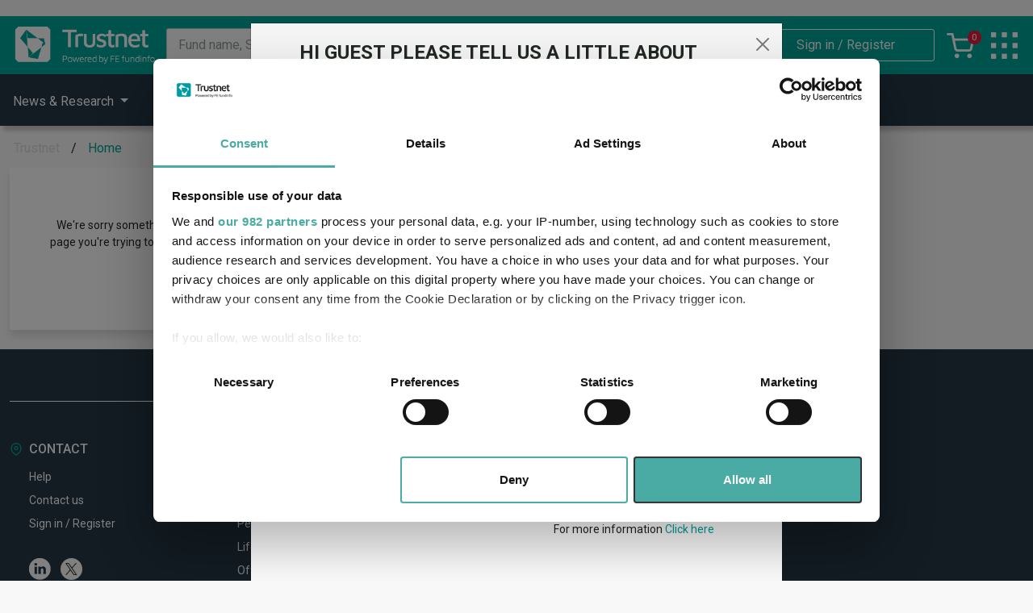

--- FILE ---
content_type: text/html; charset=utf-8
request_url: https://www.trustnet.com/404/?factsheeturl=notfound
body_size: 35865
content:
<!doctype html>
<html  lang="en" dir="ltr" class=" no-js  rendered-ads">
<head prefix="og: http://ogp.me/ns#">
    <link rel="shortcut icon" href="/b2c/assets/img/favicon.ico" />
    
        
<!--Google  Tag Manager -->
<script>
    (function (w, d, s, l, i) {
        w[l] = w[l] || []; w[l].push({
            'gtm.start':
                new Date().getTime(), event: 'gtm.js'
        }); var f = d.getElementsByTagName(s)[0],
            j = d.createElement(s), dl = l != 'dataLayer' ? '&l=' + l : ''; j.async = true; j.src =
                '//www.googletagmanager.com/gtm.js?id=' + i + dl; f.parentNode.insertBefore(j, f);
    })(window, document, 'script', 'dataLayer', 'GTM-P2VJLH');</script>
<!-- End Google Tag Manager -->
    <meta charset="utf-8">
    <meta http-equiv="X-UA-Compatible" content="IE=Edge">
    <meta name="viewport" content="width=device-width, initial-scale=1">

    <meta name="format-detection" content="telephone=no">

    


        <title rel="title">404 | Trustnet</title>
    <meta name="description" content="404 | Trustnet">
        <meta name="robots" content="noindex, nofollow">
    <!--- og & twitter Tag --->
    <meta property="og:site_name" content="Trustnet">
    <meta name="twitter:site" content="@FETrustnet">
    <meta name="twitter:creator" content="@FETrustnet">
    <meta name="twitter:card" content="summary">
    <meta name="twitter:app:name:iphone" content="Trustnet">
    <meta name="twitter:title" content="404 | Trustnet">
    <meta name="twitter:image" content="https://www.trustnet.com/media/ykgkfqtg/trustnet-logo.png">
    <meta name="twitter:description" content="404 | Trustnet">
    <meta property="twitter:url" content="https://www.trustnet.com/404/">
    <meta property="og:title" content="404 | Trustnet">
    <meta property="og:description" content="404 | Trustnet">
    <meta property="og:image" content="https://www.trustnet.com/media/ykgkfqtg/trustnet-logo.png">
    <meta property="og:url" content="https://www.trustnet.com/404/">
    <meta property="og:type" content="website">
    <meta name="viewport" content="width=device-width, initial-scale=1">
    <meta name="robots" content="max-image-preview:large,noodp,noydir">
    <meta name="robots" content="follow, index">
    <meta name="Author" content="trustnet.com">
    <meta name="category" content="404">
    <meta name='keywords' content=''>
    <meta name='copyright' content='Trustnet Limited'>
    <meta name='language' content='ES'>
    <meta name='Classification' content='Finance'>
    <meta name='url' content='http://www.trustnet.com'>
    <meta name='coverage' content='Worldwide'>
    <meta name='distribution' content='Global'>
    <meta name='rating' content='General'>
    <!--- Structured Data --->
    <script type="application/ld+json">
        {"@context":"http://schema.org/","@type":"Organization","name":"Trustnet","url":"https://www.trustnet.com/404/","description":"404 | Trustnet","image":"https://www.trustnet.com","logo":{ "@type":"ImageObject","url":"https://www.trustnet.com/media/ykgkfqtg/trustnet-logo.png","width":"386","height":"60"},"sameAs":["https://www.facebook.com/FETrustnet","https://www.twitter.com/FETrustnet","https://www.linkedin.com/company/trustnet-uk"],"address":{ "@type":"PostalAddress","addressCountry":"London"}}
    </script>
        <script type="application/ld+json">
            {"@context":"http://schema.org/","@type":"WebPage","name":"Trustnet: 404 | Trustnet","description":"Trustnet: 404 | Trustnet","keywords":"keywords","speakable":{"@type":"SpeakableSpecification"},"url":"https://www.trustnet.com","mainContentOfPage":"404","inLanguage":"en"}
        </script>
        <script type="application/ld+json">
            {"@context":"http://schema.org/","@type":"WebSite","url":"https://www.trustnet.com/","potentialAction":{"@type":"SearchAction","target":"https://www.trustnet.com/news/tags/{search_term_string}.html","query-input":"required name=search_term_string"}}
        </script>
    <!--- Structured Data - Breadcrumbs --->


    <link rel="preconnect" href="https://fonts.googleapis.com">
    <link rel="preconnect" href="https://fonts.gstatic.com" crossorigin>
    <link href="https://fonts.googleapis.com/css2?family=Roboto:wght@300;400;500;700;900&amp;display=swap" rel="stylesheet">
    <link rel="stylesheet" href="https://cdn.jsdelivr.net/npm/bootstrap-icons@1.5.0/font/bootstrap-icons.css">


    <link rel="stylesheet" type="text/css" href="//cdn.jsdelivr.net/npm/slick-carousel@1.8.1/slick/slick.css" />

    <link href="/ingredients/stylesheets/main.css" rel="stylesheet" />
    
    <link href="/ingredients/stylesheets/gallerypages/gallerypage-styles.css" rel="stylesheet" />

    
        <link rel="shortcut icon" href="/media/gqqhctcw/fefundinfo_android-icon-192x192.png?width=32&amp;height=32" type="image/Umbraco.Cms.Infrastructure.PublishedCache.Property">
        <link rel="apple-touch-icon" sizes="57x57" href="/media/gqqhctcw/fefundinfo_android-icon-192x192.png?width=57&amp;height=57">
        <link rel="apple-touch-icon" sizes="60x60" href="/media/gqqhctcw/fefundinfo_android-icon-192x192.png?width=60&amp;height=60">
        <link rel="apple-touch-icon" sizes="72x72" href="/media/gqqhctcw/fefundinfo_android-icon-192x192.png?width=72&amp;height=72">
        <link rel="apple-touch-icon" sizes="76x76" href="/media/gqqhctcw/fefundinfo_android-icon-192x192.png?width=76&amp;height=76">
        <link rel="apple-touch-icon" sizes="114x114" href="/media/gqqhctcw/fefundinfo_android-icon-192x192.png?width=114&amp;height=114">
        <link rel="apple-touch-icon" sizes="120x120" href="/media/gqqhctcw/fefundinfo_android-icon-192x192.png?width=120&amp;height=120">
        <link rel="apple-touch-icon" sizes="144x144" href="/media/gqqhctcw/fefundinfo_android-icon-192x192.png?width=144&amp;height=144">
        <link rel="apple-touch-icon" sizes="152x152" href="/media/gqqhctcw/fefundinfo_android-icon-192x192.png?width=152&amp;height=152">
        <link rel="apple-touch-icon" sizes="180x180" href="/media/gqqhctcw/fefundinfo_android-icon-192x192.png?width=180&amp;height=180">
        <link rel="icon" type="image/png" href="/media/gqqhctcw/fefundinfo_android-icon-192x192.png?width=16&amp;height=16" sizes="16x16">
        <link rel="icon" type="image/png" href="/media/gqqhctcw/fefundinfo_android-icon-192x192.png?width=32&amp;height=32" sizes="32x32">
        <link rel="icon" type="image/png" href="/media/gqqhctcw/fefundinfo_android-icon-192x192.png?width=96&amp;height=96" sizes="96x96">
        <link rel="icon" type="image/png" href="/media/gqqhctcw/fefundinfo_android-icon-192x192.png?width=192&amp;height=192" sizes="192x192">
        <meta name="msapplication-square70x70logo" content="/media/gqqhctcw/fefundinfo_android-icon-192x192.png?width=70&height=70" />
        <meta name="msapplication-square150x150logo" content="/media/gqqhctcw/fefundinfo_android-icon-192x192.png?width=150&height=150" />
        <meta name="msapplication-wide310x150logo" content="/media/gqqhctcw/fefundinfo_android-icon-192x192.png?width=310&height=150" />
        <meta name="msapplication-square310x310logo" content="/media/gqqhctcw/fefundinfo_android-icon-192x192.png?width=310&height=310" />


    


    <script src="https://www.google.com/recaptcha/api.js" async defer></script>

    <script>
        function runOnLoad(callback) {
            if (document.readyState === "complete" || document.readyState == "loaded" || document.readyState == "interactive") {
                callback();
            } else {
                window.addEventListener("DOMContentLoaded", callback);
            }
        }
        function hideIfEmpty() {
            let componentsToHide = Array.from(document.getElementsByClassName('js--hide-parent-container'));
            componentsToHide.forEach((comp) => { comp.closest('section').classList.add('d-none'); });
        };
    </script>
    <script src="/lib/fefi-askalpha/index.js" type="text/javascript"></script>
</head>
<body>
    <!--Google  Tag Manager -->
<noscript>
    <iframe src="//www.googletagmanager.com/ns.html?id=GTM-P2VJLH" height="0" width="0" style="display:none;visibility:hidden"></iframe>
</noscript>
<!--Google  Tag Manager -->
    
<input type="hidden" name="siteName" id="siteName" value="https://www.trustnet.com" />
<input type="hidden" name="fullURLText" id="fullURLText" value="https://www.trustnet.com/404/" />
<input type="hidden" name="pageURLText" id="pageURLText" value="https://www.trustnet.com/404/" />
<input type="hidden" name="queryString" id="queryString" value="?factsheeturl=notfound" />
<input type="hidden" name="universe" id="universe" value="" />
<input type="hidden" name="fundCode" id="fundCode" value="" />
<input type="hidden" name="sectorCode" id="sectorCode" value="" />
<input type="hidden" name="managerCode" id="managerCode" value="" />
<input type="hidden" name="typeCode" id="typeCode" value="" />
<input type="hidden" name="articleId" id="articleId" value="" />
<input type="hidden" name="articleScope" id="articleScope" value="" />
<input type="hidden" name="currency" id="currency" value="" />
<input type="hidden" name="researchScope" id="researchScope" value="" />
<input type="hidden" name="researchId" id="researchId" value="" />
<input type="hidden" name="rebaseCurrency" id="rebaseCurrency" value="" />
<input type="hidden" name="userId" id="userId" value="" />
<input type="hidden" name="refererURLText" id="refererURLText" value="/news" />
<input type="hidden" name="serverExecTime" id="serverExecTime" value="07:22:44" />
<input type="hidden" name="userType" id="userType" value="Adviser" />
<input type="hidden" name="personCode" id="personCode" value="" />
<input type="hidden" name="dbServerExecTime" id="dbServerExecTime" value="0" />

                                                                                                                





    

    <a class="skip-to-content visually-hidden-focusable" href="#main-content" id="page-top">Skip to the content</a>

    <div class="page-wrapper">

                                                                                                                        <div id="top-advert-sh" class="header-fe-ad" data-pinadvert="False" data-pintime="0">

                                                                                                                            




                                                                                                                        </div>


            
    <header id="header">
                    <div class="position-relative">
                        <div class="header-top-section">
                            <div class="container-lg">
                                <div id="headerContent" class="header__content">
                                    
<div>
    <a title="Link to homepage" href="/" class="header__logo">
        <img src="/media/q5ainpms/trustnet-logo.png" alt="Trustnet">
    </a>
</div>

                                    
<div class="header__content--advert" name="top2Banner">

        





</div>
                                    


<div id="header__content--search" class="header__content--search">
    <div class="js--header__content--search-icon d-md-none">
        <img src="/assets/images/search-icon-white--mobile.png" class="loading" data-was-processed="true">
    </div>

    <form method="post" data-ajax="true" data-ajax-method="post" data-ajax-update="#header-search-results-div" data-ajax-begin="OnHeaderSearchFormBegin" data-ajax-complete="OnHeaderSearchFormComplete" data-ajax-target="" data-ajax-success="OnHeaderSearchFormSuccess" class="header-submit-on-change js--header__content--search-form header__content--search-form d-md-block d-none" data-ajax-cache="true" id="header-search-form" role="search" action="/umbraco/surface/search/SearchAdvanceFund">


        <div class="input-group">
            <label class="control-label visually-hidden" for="term">Site search</label>

            <input id="fund-search-text" type="text" form="header-search-form" name="Keywords" class="search form-control" placeholder="Fund name, SEDOL, ISIN or Citicode">
            <button id="search_button" onclick="headerSearchClick()" aria-label="Search" type="submit" class="btn btn-outline-primary">
                <span><i class="bi bi-search"></i></span>
            </button>
        </div>
        <div id="resultsContainer" class="results_container">
            <div class="section_div">
                                <div id="mobile_current_selected">
                    <span id="selected_image"><img src="../../../../assets/images/ArrowForward.jpg"/></span>
                    <span id="selected_text">Funds</span>
                </div>
                <ul id="custom_select" class="custom_select">
                    <li id="custom_select_first_li" class="fundTagDiv  selected" onclick="tagChange('fund')">Funds</li>
                    <li class="newsTagDiv" onclick="tagChange('news')">News</li>
                    <li onclick="loadReleaseNotes()">Release Notes</li>
                </ul>
            </div>
            <div class="funds_div">
                <div style="display: flex; justify-content: space-between; align-items: center; height: 12%;; font-size: 15px; color: #333333;">
                    <span>Fund Results</span>
                    <div style="display: flex; align-items: center;">
                        <span class="title_funds_from">Funds From </span>
                        <div class="funds_from">

                            <select id="FundUniverse" name="FundUniverse" class="list-group filter-list js--universe-selector">
                                
                                    <option value="U" id="fund_data">All Universes</option>
                                    <option value="O" id="fund_data">IA Unit Trusts &amp; OEICs</option>
                                    <option value="T" id="fund_data">Investment Trusts</option>
                                    <option value="P" id="fund_data">Pension Funds</option>
                                    <option value="N" id="fund_data">Life Funds</option>
                                    <option value="B" id="fund_data">Offshore Funds</option>
                                    <option value="E" id="fund_data">Exchange Traded Funds</option>

                            </select>



                        </div>
                    </div>
                </div>
                <div id="header-search-results-div" class="result_container_wrp">
                    <div class="result_container">
                        <table id="fund_table"></table>
                    </div>
                    <div style="text-align: right; width: 100%; height: 8%;">

                        <button id="closeSearch" class="close_btn">CLOSE</button>
                    </div>
                </div>

            </div>
            <div class="news_div" style="display: none;">
                <div style="display: flex; justify-content: space-between; align-items: center; height: 12%;; font-size: 15px; color: #333333;">
                    <span>News Results</span>                    
                </div>
                <div id="header-search-news-results-div" class="result_container_wrp">
                    <div class="result_container">


                        <table id="news_table"></table>
                    </div>
                    <div style="text-align: right; width: 100%; height: 8%;">

                        <button id="closeSearch" class="close_btn">CLOSE</button>
                    </div>
                </div>

            </div>
        </div>
    <input name="__RequestVerificationToken" type="hidden" value="CfDJ8MbhxtFSlAZEqXT40dh6IjQnsmxphboJIPdSKaXIv07le-3Vl75rF-93isj8lgcX6uhp5M_JoAvDDWCvS8JZEIX32Leyv7_9cmi9tnk1fu3tW4GtNOGMPDaVUcO1gOsN2uWDZ8Nf84fcbgDS82EJQIo" /></form>

</div>


<script>
    var selectedTag = "fund";
    const headerSearchForm = document.getElementById('header-search-form');


    function OnHeaderSearchFormComplete(e) {
    }

    /*When form has finished successfully*/
    function OnHeaderSearchFormSuccess(e) {
        $(".result_container_wrp").html(e);
    }

    /*When clicking ancor tag'*/
    headerSearchForm.addEventListener('click', function (e) {
        if (e.target.tagName != "A") {
            e.preventDefault();
        }
    });

    function OnHeaderSearchFormBegin(e) {
        document.getElementById("resultsContainer").classList.add('show');
        $(".result_container_wrp").html("loading...");

    }

    var textInputElement = document.getElementById('fund-search-text');
    textInputElement.addEventListener('keyup', searchText);
    textInputElement.addEventListener('click', searchText);

    function searchText() {
        if (selectedTag == "fund") {
            $(".news_div").css("display", "none");
            $(".funds_div").removeAttr("style");
        }
        else {
            $(".funds_div").css("display", "none");
            $(".news_div").removeAttr("style");
        }

        if (textInputElement.value != "" && textInputElement.value.length > 2 && textInputElement.value.length <= 100) {
            document.getElementById("resultsContainer").classList.add('show');


            $(headerSearchForm).submit();
        }
    }

     function tagChange(tagName) {
        selectedTag = tagName;  

         if (tagName == "fund") {
             $(".newsTagDiv").removeClass("selected");
             $(".fundTagDiv").addClass("selected");
         }
         else {
              $(".fundTagDiv").removeClass("selected");
             $(".newsTagDiv").addClass("selected");
         }
        if (tagName == "fund" || tagName == "news") {           
            var searchName = tagName.charAt(0).toUpperCase() + tagName.substr(1).toLowerCase();            
            $("#header-search-form").removeAttr("asp-action");
            $("#header-search-form").attr("asp-action", "SearchAdvance" + searchName);
            $("#header-search-form").removeAttr("action");
            $("#header-search-form").attr("action", "/umbraco/surface/search/SearchAdvance" + searchName);
            searchText();
        }
    }

    function loadReleaseNotes()
    {
        location.href = "https://www.trustnet.com/features/whats-new-on-trustnet/";
    }

    var univDDLElement = document.getElementById('FundUniverse');
    univDDLElement.addEventListener('change', function () {

        if (textInputElement.value != "" && textInputElement.value.length > 2) {

            $(headerSearchForm).submit();
        }
    });

    //close search result window
    document.addEventListener('click', function (event) {
        document.getElementById("resultsContainer").classList.remove('show');

    });


    var headerSearchWrp = document.getElementById('header__content--search');
    //skip to close search result window from document click
    headerSearchWrp.addEventListener('click', function (event) {

        if (event.target != document.getElementById("closeSearch")) {
            event.stopPropagation();
            if (textInputElement.value != "" && textInputElement.value.length > 2) {

                if (document.getElementById("resultsContainer").classList.contains("show") == false) {
                    document.getElementById("resultsContainer").classList.add('show');
                }
            }
        }
    });


    function headerSearchToggle() {
        document.getElementById("resultsContainer").classList.toggle('show');
    }

    function headerSearchClick() {

        var viewall = document.getElementsByClassName("header_search_viewall");
        if (viewall != null)
            location.href = viewall[0].href;
    }


    var divElement, selElmnt, i, j, mainDiv, selDiv, optDiv;

    divElement = document.getElementsByClassName("funds_from");

    function closeAllSelect(elmnt) {
        var x, y, i, xl, yl, arrNo = [];
        x = document.getElementsByClassName("select-items");
        y = document.getElementsByClassName("select-selected");
        xl = x.length;
        yl = y.length;
        for (i = 0; i < yl; i++) {
            if (elmnt == y[i]) {
                arrNo.push(i)
            } else {
                y[i].classList.remove("select-arrow-active");
            }
        }
        for (i = 0; i < xl; i++) {
            if (arrNo.indexOf(i)) {
                x[i].classList.add("select-hide");
            }
        }
    }

    document.addEventListener("click", closeAllSelect);

    //responsive toggle inputbox
    const searchIcon = document.querySelector('.js--header__content--search-icon');
    let searchFrom = document.querySelector('.js--header__content--search-form');
    searchIcon && searchFrom && (searchIcon.addEventListener('click', (e) => { searchFrom.classList.toggle('d-none') }));


    // Responsive Design - Advanced Search
    var currentSelectedWrapper = document.getElementById('mobile_current_selected');
    currentSelectedWrapper.addEventListener('click', function (event) {
        var mql1 = window.matchMedia('(max-width: 400px)');
        if (mql1.matches) {
            var is_open = $(".custom_select").hasClass("open");
            if (is_open) {
                $(".custom_select").removeClass("open");
            } else {
                $(".custom_select").addClass("open");
            }
        }
    });
        
    var customSelect = document.getElementById('custom_select');
    customSelect.addEventListener('click', function (e) {
        var mql2 = window.matchMedia('(max-width: 400px)');
        if (mql2.matches) {
            if (e.target && e.target.nodeName == "LI") {
                $('#selected_text').text(e.target.textContent);
                $(".custom_select").removeClass("open");
            }
        }
    });

</script>

                                    



<div class="header__contents--login">

    <div class="d-flex align-items-center">

<form action="/404/?factsheeturl=notfound" enctype="multipart/form-data" id="form470e0d34c9da45fe9419bd52b61e471a" method="post"><input id="returnUrl" name="returnUrl" type="hidden" value="/404/?factsheeturl=notfound" />                <button class="btn btn-clear" type="submit" name="provider" value="UmbracoMembers.Google" id="b2c-login-submit-button">
                    <span class="d-md-none"><img src='/assets/images/account-icon-white--mobile.png' /></span><span class="d-none d-md-block">Sign in / Register</span>
                </button>
<input name="__RequestVerificationToken" type="hidden" value="CfDJ8MbhxtFSlAZEqXT40dh6IjQnsmxphboJIPdSKaXIv07le-3Vl75rF-93isj8lgcX6uhp5M_JoAvDDWCvS8JZEIX32Leyv7_9cmi9tnk1fu3tW4GtNOGMPDaVUcO1gOsN2uWDZ8Nf84fcbgDS82EJQIo" /><input name="ufprt" type="hidden" value="CfDJ8MbhxtFSlAZEqXT40dh6IjTauzTVZ7btEDobUYnDMUFgsMYoUuB1rsy2aPvp1WbvID3fynjcilhOi8ZUgWhXhvYn2uwF1Nz-f_q0y_K_qL5n1iROMHtjRj4LYRMy810KAi63lVeMyuktFs1h4kARdU57TbO7BPm2bhSCTkZ1L9wQ" /></form>

    </div>
</div>


<script>

    function LogoutOfWWW2ViaAjax(callback) {
        $.ajax({
            url: "https://www2.trustnet.com/webservices/WebAPI.asmx/LogOut?redirectUrl=",
            type: "GET",
            crossDomain: true,
            xhrFields: {
                withCredentials: true
            },
            success: function (data) {
                console.log("www2 logout response", data);
                if (callback != null) {
                    callback();
                }
            },
            error: function (err) {
                console.log("www2 logout error", err);
            }
        });
    }

    runOnLoad(() => {
        if (getCookie("WWW2Logout") == "true") {
            LogoutOfWWW2ViaAjax();
            eraseCookie("WWW2Logout");
        }
    });
</script>



<script>

    runOnLoad(() => {
        //we are checking for logged in before www2 has finished logging out and setting cookie
        setTimeout(
            function () {
                var www2LoginCookie = getCookie("tn_op02");
                if (www2LoginCookie != null && www2LoginCookie != "") {
                    console.log("www2 logged in. Logging into www");
                    document.getElementById("b2c-login-submit-button").click();
                }
            }
            , 2000);
    });

</script>

                                    
    <div class="header__contents--basket">
            <div class="fe-prt-basket__wrapper">

                <!-- TO do: Count needs plugging in -->
                <span class="fe-prt-basket__wrapper--count js--header-basket-count">0</span>
                <a href="https://www2.trustnet.com/Tools/Basket.aspx"><img src="/media/12cfjq2p/nav-bascket-icon.png" title="Go to shopping basket"></a>
            </div>
    </div>




                                    

    <div class="me-1">
            <div title="Link to homepage" onclick="keylinksMenuToggle(this)" class="header__keylinks-logo">
                <img src="/media/scjf54fb/nav-popout-icon.png" >
            </div>
       
    </div>

<script>
    function keylinksMenuToggle(el) {
        let keylinksMenu = document.getElementById('keylinksMenu');

        activeToggleSwitch(keylinksMenu);
        activeToggleSwitch(el);
    }

    function activeToggleSwitch(el) {
        if (el.classList.contains('active')) {
            el.classList.remove('active');
        } else if (!el.classList.contains('active')) {
            el.classList.add('active');
        }
    }
</script>
                                </div>
                            </div>
                        </div>
                        
                        <div class="d-lg-none">
                            <div class="mobile-utilities d-flex justify-content-end align-items-center">
    
<div class="header__content--advert" name="top2Banner">

        





</div> 
    <span class="mobile-toggle d-lg-none">
        <button class="hamburger hamburger--slider" type="button" id="hamburger">
            <span class="hamburger-box">
                <span class="hamburger-inner"></span>
            </span>
            <span class="closed">Menu</span>
            <span class="opened">Close</span>
        </button>

        <script>
            // First we detect the click event
            document.getElementById('hamburger').addEventListener('click', function () {
                // Using an if statement to check the class
                if (this.classList.contains('is-active')) {
                    // The box that we clicked has a class of bad so let's remove it and add the good class
                    this.classList.remove('is-active');
                    document.documentElement.classList.remove('burger-menu-active');
                } else {
                    // The user obviously can't follow instructions so let's alert them of what is supposed to happen next
                    this.classList.add('is-active');
                    document.documentElement.classList.add('burger-menu-active');
                }
            });
        </script>
    </span>
</div>
                            


            <div class="burger-menu d-lg-none">
                <div class="burger-menu-card mobile-menu-level-0 mobile-menu-level" data-menu-name="root" style="z-index: 1;">
                    <ul>
<li class="has-children menu-level-0-li">
                    <a href="/news/" class="menu-level-0-a">News &amp; Research</a>
                    <div class="mobile-menu-action" data-node-name="News &amp; Research-c4c3176f-77d3-46db-86f3-0bef415b42c1">
        <svg xmlns="http://www.w3.org/2000/svg" width="16" height="16" fill="currentColor" class="bi bi-chevron-right" viewBox="0 0 16 16">
            <path fill-rule="evenodd" d="M4.646 1.646a.5.5 0 0 1 .708 0l6 6a.5.5 0 0 1 0 .708l-6 6a.5.5 0 0 1-.708-.708L10.293 8 4.646 2.354a.5.5 0 0 1 0-.708z" />
        </svg>
                    </div>
        </li>
<li class="has-children menu-level-0-li">
                    <a href="/fund/all-universes?norisk=true&amp;PageSize=25" class="menu-level-0-a">Funds</a>
                    <div class="mobile-menu-action" data-node-name="Funds-d419a1e5-f08a-4576-a425-8502602e1bba">
        <svg xmlns="http://www.w3.org/2000/svg" width="16" height="16" fill="currentColor" class="bi bi-chevron-right" viewBox="0 0 16 16">
            <path fill-rule="evenodd" d="M4.646 1.646a.5.5 0 0 1 .708 0l6 6a.5.5 0 0 1 0 .708l-6 6a.5.5 0 0 1-.708-.708L10.293 8 4.646 2.354a.5.5 0 0 1 0-.708z" />
        </svg>
                    </div>
        </li>
<li class=" menu-level-0-li">
                    <a href="/fund/price-performance/o/ia-unit-trusts-and-oeics?norisk=true&amp;PageSize=25" class="menu-level-0-a">Find a Fund</a>
        </li>
<li class=" menu-level-0-li">
                    <a href="/super-sectors/mixed-asset/" class="menu-level-0-a">Mixed Asset</a>
        </li>
<li class=" menu-level-0-li">
                    <a href="/features/contrarian-investing/" class="menu-level-0-a">Contrarian Investing</a>
        </li>
<li class=" menu-level-0-li">
                    <a href="/fund/investment-trusts/" class="menu-level-0-a">Investment Trusts</a>
        </li>
<li class="has-children menu-level-0-li">
                    <a href="/videos/videos/" class="menu-level-0-a">Videos</a>
                    <div class="mobile-menu-action" data-node-name="Videos-c163e4cb-8e0a-4f20-8178-8c1ae0cc32cf">
        <svg xmlns="http://www.w3.org/2000/svg" width="16" height="16" fill="currentColor" class="bi bi-chevron-right" viewBox="0 0 16 16">
            <path fill-rule="evenodd" d="M4.646 1.646a.5.5 0 0 1 .708 0l6 6a.5.5 0 0 1 0 .708l-6 6a.5.5 0 0 1-.708-.708L10.293 8 4.646 2.354a.5.5 0 0 1 0-.708z" />
        </svg>
                    </div>
        </li>
<li class=" menu-level-0-li">
                    <a href="https://www2.trustnet.com/Tools/Portfolio/PortfolioHome.aspx" class="menu-level-0-a">My Portfolio</a>
        </li>
                    </ul>
                </div>

                        <div class="burger-menu-card mobile-menu-level-1 mobile-menu-level" data-menu-title="News &amp; Research" data-menu-name="News &amp; Research-c4c3176f-77d3-46db-86f3-0bef415b42c1" style="z-index: 2;">
                            <div class="js--burger-menu-back burger-menu-card__back-link">
        <svg xmlns="http://www.w3.org/2000/svg" width="16" height="16" fill="currentColor" class="bi bi-chevron-left" viewBox="0 0 16 16">
            <path fill-rule="evenodd" d="M11.354 1.646a.5.5 0 0 1 0 .708L5.707 8l5.647 5.646a.5.5 0 0 1-.708.708l-6-6a.5.5 0 0 1 0-.708l6-6a.5.5 0 0 1 .708 0z" />
        </svg>
 back to main menu
                            </div>
                            <div class="d-sm-flex flex-direction-row flex-wrap">
                                
            <div class="mega-menu-column">


        

            <section class="bh_n_cmp_menucontentgroup component" style="" id="pos_25bd3adb-05dd-74ac-f6b0-8dbd1dfb5c49" data-component-key="25bd3adb-05dd-74ac-f6b0-8dbd1dfb5c49" data-page-id="2302">


                <div class="js--component-content">
           
                        
        <h4>News &amp; Research</h4>
            <div class="menu-content-group__item">
                Latest news
                <a href="/news/"></a>
            </div>
            <div class="menu-content-group__item">
                News archive
                <a href="/news-search/"></a>
            </div>


                </div>

            </section><style></style>

        








        

            <section class="bh_n_cmp_menucontentgroup component" style="" id="pos_fa81dd27-7913-ba1c-5980-46bc229e6365" data-component-key="fa81dd27-7913-ba1c-5980-46bc229e6365" data-page-id="2302">


                <div class="js--component-content">
           
                        
        <h4>Contrarian Investing</h4>
            <div class="menu-content-group__item">
                Contrarian Investing with Orbis
                <a href="/features/contrarian-investing/"></a>
            </div>


                </div>

            </section><style></style>

        

            </div>
            <div class="mega-menu-column">


        

            <section class="bh_n_cmp_menucontentgroup component" style="" id="pos_9899d19d-0b83-1370-ce62-545158a0d531" data-component-key="9899d19d-0b83-1370-ce62-545158a0d531" data-page-id="2302">


                <div class="js--component-content">
           
                        
        <h4>Editor&#x27;s Picks</h4>
            <div class="menu-content-group__item">
                The top-performing equity income funds yielding more than cash
                <a href="/news/13461427/the-top-performing-equity-income-funds-yielding-more-than-cash"></a>
            </div>
            <div class="menu-content-group__item">
                The Alpha Managers making the highest returns over 2025 so far
                <a href="/news/13461124/the-alpha-managers-making-the-highest-returns-over-2025-so-far"></a>
            </div>
            <div class="menu-content-group__item">
                The perfect fund pairings for when everything is expensive
                <a href="/news/13460842/the-perfect-fund-pairings-for-when-everything-is-expensive"></a>
            </div>
            <div class="menu-content-group__item">
                Darius McDermott&#x2019;s five fund picks flying under the radar 
                <a href="/news/13460771/darius-mcdermotts-five-fund-picks-flying-under-the-radar"></a>
            </div>


                </div>

            </section><style></style>

        

            </div>
            <div class="mega-menu-column">


        

            <section class="bh_n_cmp_menucontentgroup component" style="" id="pos_ddbe6351-9cc2-c135-9b22-2eb9f7614388" data-component-key="ddbe6351-9cc2-c135-9b22-2eb9f7614388" data-page-id="2302">


                <div class="js--component-content">
           
                        
        <h4>Industry Insights</h4>
            <div class="menu-content-group__item">
                Fundswire
                <a href="/fundswire/"></a>
            </div>


                </div>

            </section><style></style>

        



        

            <section class="bh_n_cmp_menucontentgroup component" style="" id="pos_0ed6d7d5-e2f9-de72-02fa-adf8a26d5062" data-component-key="0ed6d7d5-e2f9-de72-02fa-adf8a26d5062" data-page-id="2302">


                <div class="js--component-content">
           
                        
        <h4>Tools</h4>
            <div class="menu-content-group__item">
                Charting
                <a href="https://www2.trustnet.com/Tools/Charting.aspx"></a>
            </div>


                </div>

            </section><style></style>

        



        

            <section class="bh_n_cmp_menucontentgroup component" style="" id="pos_8168bbc9-b1b3-c651-f8c1-c2d2fbea7408" data-component-key="8168bbc9-b1b3-c651-f8c1-c2d2fbea7408" data-page-id="2302">


                <div class="js--component-content">
           
                        
        <h4>Learn</h4>
            <div class="menu-content-group__item">
                Education
                <a href="/education/"></a>
            </div>


                </div>

            </section><style></style>

        

            </div>
            <div class="mega-menu-column">


        

            <section class="bh_n_cmp_menucontentgroup component" style="" id="pos_c0834a31-8d71-bf68-2245-cc779bb58f8a" data-component-key="c0834a31-8d71-bf68-2245-cc779bb58f8a" data-page-id="2302">


                <div class="js--component-content">
           
                        
        <h4>Videos</h4>
            <div class="menu-content-group__item">
                Latest videos
                <a href="/videos/videos/"></a>
            </div>
            <div class="menu-content-group__item">
                FE Analytics videos
                <a href="/videos/fe-analytics-videos/" target="_blank"></a>
            </div>


                </div>

            </section><style></style>

        



        

            <section class="fe_cmp_presetadvert component" style="" id="pos_05d7a869-097a-0ada-e2a9-0ce652dfb8a9" data-component-key="05d7a869-097a-0ada-e2a9-0ce652dfb8a9" data-page-id="2302">


                <div class="js--component-content">
           
                        




                </div>

            </section><style></style>

        



        

            <section class="fe_cmp_presetadvert component" style="" id="pos_cdeeaf10-4254-1459-210a-77eb8d6c917c" data-component-key="cdeeaf10-4254-1459-210a-77eb8d6c917c" data-page-id="2302">


                <div class="js--component-content">
           
                        




                </div>

            </section><style></style>

        

            </div>


                            </div>
                        </div>
                        <div class="burger-menu-card mobile-menu-level-1 mobile-menu-level" data-menu-title="Funds" data-menu-name="Funds-d419a1e5-f08a-4576-a425-8502602e1bba" style="z-index: 2;">
                            <div class="js--burger-menu-back burger-menu-card__back-link">
        <svg xmlns="http://www.w3.org/2000/svg" width="16" height="16" fill="currentColor" class="bi bi-chevron-left" viewBox="0 0 16 16">
            <path fill-rule="evenodd" d="M11.354 1.646a.5.5 0 0 1 0 .708L5.707 8l5.647 5.646a.5.5 0 0 1-.708.708l-6-6a.5.5 0 0 1 0-.708l6-6a.5.5 0 0 1 .708 0z" />
        </svg>
 back to main menu
                            </div>
                            <div class="d-sm-flex flex-direction-row flex-wrap">
                                
            <div class="mega-menu-column">


        

            <section class="bh_n_cmp_menucontentgroup component" style="" id="pos_3791c828-cc0d-f38a-ec94-bd4528505626" data-component-key="3791c828-cc0d-f38a-ec94-bd4528505626" data-page-id="2302">


                <div class="js--component-content">
           
                        
        <h4>Fund Universe</h4>
            <div class="menu-content-group__item">
                IA unit trusts &amp; OEICs
                <a href="/fund/ia-unit-trusts-and-oeics/"></a>
            </div>
            <div class="menu-content-group__item">
                Investment trusts
                <a href="/fund/investment-trusts/"></a>
            </div>
            <div class="menu-content-group__item">
                Pension funds
                <a href="/fund/pension-funds/"></a>
            </div>
            <div class="menu-content-group__item">
                Life funds
                <a href="/fund/life-funds/"></a>
            </div>
            <div class="menu-content-group__item">
                Exchange traded funds
                <a href="/fund/exchange-traded-funds/"></a>
            </div>
            <div class="menu-content-group__item">
                Offshore funds
                <a href="/fund/offshore-funds/"></a>
            </div>


                </div>

            </section><style></style>

        

            </div>
            <div class="mega-menu-column">


        

            <section class="bh_n_cmp_menucontentgroup component" style="" id="pos_fd4550d2-a077-9f10-77aa-5f125cda7a80" data-component-key="fd4550d2-a077-9f10-77aa-5f125cda7a80" data-page-id="2302">


                <div class="js--component-content">
           
                        
        <h4>Asset Class</h4>
            <div class="menu-content-group__item">
                Equity
                <a href="/fund/assetclasses/focus?universe=O&amp;assetclass=EQUI"></a>
            </div>
            <div class="menu-content-group__item">
                Bond
                <a href="/fund/assetclasses/focus?universe=O&amp;assetclass=FXIN"></a>
            </div>
            <div class="menu-content-group__item">
                Multi asset
                <a href="/super-sectors/mixed-asset/"></a>
            </div>
            <div class="menu-content-group__item">
                Property
                <a href="/fund/assetclasses/focus?universe=O&amp;assetclass=PROP"></a>
            </div>
            <div class="menu-content-group__item">
                A-Z asset classes
                <a href="/fund/assetclasses/directory"></a>
            </div>


                </div>

            </section><style></style>

        



        

            <section class="bh_n_cmp_menucontentgroup component" style="" id="pos_80ecd0cd-879e-45a0-7ee5-1ad208988c96" data-component-key="80ecd0cd-879e-45a0-7ee5-1ad208988c96" data-page-id="2302">


                <div class="js--component-content">
           
                        
        <h4>Fund Groups</h4>
            <div class="menu-content-group__item">
                Fund group directory
                <a href="/fund/groups/directory"></a>
            </div>


                </div>

            </section><style></style>

        

            </div>
            <div class="mega-menu-column">


        

            <section class="bh_n_cmp_menucontentgroup component" style="" id="pos_f3a25e1d-d7c5-78a8-82d8-96a833f44383" data-component-key="f3a25e1d-d7c5-78a8-82d8-96a833f44383" data-page-id="2302">


                <div class="js--component-content">
           
                        
        <h4>Sector Research</h4>
            <div class="menu-content-group__item">
                Mixed asset
                <a href="/super-sectors/mixed-asset/"></a>
            </div>
            <div class="menu-content-group__item">
                UK equities
                <a href="/super-sectors/uk-equities/?sector=O%3AUKALL%2CO%3AUKEQINC%2CO%3AUKSMALL&amp;PageSize=25"></a>
            </div>
            <div class="menu-content-group__item">
                Global equities
                <a href="/super-sectors/global-equities/"></a>
            </div>
            <div class="menu-content-group__item">
                Regional Equities
                <a href="/super-sectors/regional-equities/"></a>
            </div>
            <div class="menu-content-group__item">
                Corporate bonds
                <a href="/super-sectors/corporate-bonds/"></a>
            </div>
            <div class="menu-content-group__item">
                Specialist
                <a href="/super-sectors/specialist/?sector=O%3AECM%2CO%3AEFL%2CO%3AEHT%2CO%3AIFN%2CO%3ASPB%2CO%3ASPECIAL%2CO%3ATECHNOL&amp;PageSize=25"></a>
            </div>
            <div class="menu-content-group__item">
                Property
                <a href="/super-sectors/property/"></a>
            </div>
            <div class="menu-content-group__item">
                A-Z sectors
                <a href="/fund/sectors/performance"></a>
            </div>


                </div>

            </section><style></style>

        

            </div>
            <div class="mega-menu-column">


        

            <section class="bh_n_cmp_menucontentgroup component" style="" id="pos_e252e37d-31af-96e5-dbcf-269f4cda5bb7" data-component-key="e252e37d-31af-96e5-dbcf-269f4cda5bb7" data-page-id="2302">


                <div class="js--component-content">
           
                        
        <h4>Geography</h4>
            <div class="menu-content-group__item">
                Global
                <a href="/fund/price-performance/o/ia-unit-trusts-and-oeics?geographicalArea=GLOB"></a>
            </div>
            <div class="menu-content-group__item">
                UK
                <a href="/fund/price-performance/o/ia-unit-trusts-and-oeics?geographicalArea=GBR"></a>
            </div>
            <div class="menu-content-group__item">
                US
                <a href="/fund/price-performance/o/ia-unit-trusts-and-oeics?geographicalArea=USA"></a>
            </div>
            <div class="menu-content-group__item">
                Europe
                <a href="/fund/price-performance/o/ia-unit-trusts-and-oeics?geographicalArea=EAST%2CEUXU%2CEU%2CEURO%2CEURZ"></a>
            </div>
            <div class="menu-content-group__item">
                Asia-Pacific
                <a href="/fund/price-performance/o/ia-unit-trusts-and-oeics?geographicalArea=APEJ%2CAPAC%2CASIA%2CAUS%2CCHN%2CGRCH%2CJPN%2CTWN"></a>
            </div>
            <div class="menu-content-group__item">
                Emerging markets
                <a href="/fund/price-performance/o/ia-unit-trusts-and-oeics?sector=O%3AGEB%2CO%3AGEH%2CO%3AGEL%2CO%3AGLBLEMER%2CO%3AEIN%2CO%3ALEQ"></a>
            </div>


                </div>

            </section><style></style>

        

            </div>


                            </div>
                        </div>
                        <div class="burger-menu-card mobile-menu-level-1 mobile-menu-level" data-menu-title="Find a Fund" data-menu-name="Find a Fund-a0075ad9-c678-41f7-8680-0feb4e0dcf25" style="z-index: 2;">
                            <div class="js--burger-menu-back burger-menu-card__back-link">
        <svg xmlns="http://www.w3.org/2000/svg" width="16" height="16" fill="currentColor" class="bi bi-chevron-left" viewBox="0 0 16 16">
            <path fill-rule="evenodd" d="M11.354 1.646a.5.5 0 0 1 0 .708L5.707 8l5.647 5.646a.5.5 0 0 1-.708.708l-6-6a.5.5 0 0 1 0-.708l6-6a.5.5 0 0 1 .708 0z" />
        </svg>
 back to main menu
                            </div>
                            <div class="d-sm-flex flex-direction-row flex-wrap">
                                
            <div class="mega-menu-column">
            </div>
            <div class="mega-menu-column">
            </div>
            <div class="mega-menu-column">
            </div>
            <div class="mega-menu-column">
            </div>


                            </div>
                        </div>
                        <div class="burger-menu-card mobile-menu-level-1 mobile-menu-level" data-menu-title="Mixed Asset" data-menu-name="Mixed Asset-3e88653b-ad74-445d-b850-2a0a1b5bc47c" style="z-index: 2;">
                            <div class="js--burger-menu-back burger-menu-card__back-link">
        <svg xmlns="http://www.w3.org/2000/svg" width="16" height="16" fill="currentColor" class="bi bi-chevron-left" viewBox="0 0 16 16">
            <path fill-rule="evenodd" d="M11.354 1.646a.5.5 0 0 1 0 .708L5.707 8l5.647 5.646a.5.5 0 0 1-.708.708l-6-6a.5.5 0 0 1 0-.708l6-6a.5.5 0 0 1 .708 0z" />
        </svg>
 back to main menu
                            </div>
                            <div class="d-sm-flex flex-direction-row flex-wrap">
                                
            <div class="mega-menu-column">
            </div>
            <div class="mega-menu-column">
            </div>
            <div class="mega-menu-column">
            </div>
            <div class="mega-menu-column">
            </div>


                            </div>
                        </div>
                        <div class="burger-menu-card mobile-menu-level-1 mobile-menu-level" data-menu-title="Contrarian Investing" data-menu-name="Contrarian Investing-045b8b00-3dd4-4e45-a70b-b3a6dc20d4ed" style="z-index: 2;">
                            <div class="js--burger-menu-back burger-menu-card__back-link">
        <svg xmlns="http://www.w3.org/2000/svg" width="16" height="16" fill="currentColor" class="bi bi-chevron-left" viewBox="0 0 16 16">
            <path fill-rule="evenodd" d="M11.354 1.646a.5.5 0 0 1 0 .708L5.707 8l5.647 5.646a.5.5 0 0 1-.708.708l-6-6a.5.5 0 0 1 0-.708l6-6a.5.5 0 0 1 .708 0z" />
        </svg>
 back to main menu
                            </div>
                            <div class="d-sm-flex flex-direction-row flex-wrap">
                                
            <div class="mega-menu-column">
            </div>
            <div class="mega-menu-column">
            </div>
            <div class="mega-menu-column">
            </div>
            <div class="mega-menu-column">
            </div>


                            </div>
                        </div>
                        <div class="burger-menu-card mobile-menu-level-1 mobile-menu-level" data-menu-title="Investment Trusts" data-menu-name="Investment Trusts-483eccdc-35c2-4ee2-a99c-b3b99d0b71d8" style="z-index: 2;">
                            <div class="js--burger-menu-back burger-menu-card__back-link">
        <svg xmlns="http://www.w3.org/2000/svg" width="16" height="16" fill="currentColor" class="bi bi-chevron-left" viewBox="0 0 16 16">
            <path fill-rule="evenodd" d="M11.354 1.646a.5.5 0 0 1 0 .708L5.707 8l5.647 5.646a.5.5 0 0 1-.708.708l-6-6a.5.5 0 0 1 0-.708l6-6a.5.5 0 0 1 .708 0z" />
        </svg>
 back to main menu
                            </div>
                            <div class="d-sm-flex flex-direction-row flex-wrap">
                                
            <div class="mega-menu-column">
            </div>
            <div class="mega-menu-column">
            </div>
            <div class="mega-menu-column">
            </div>
            <div class="mega-menu-column">
            </div>


                            </div>
                        </div>
                        <div class="burger-menu-card mobile-menu-level-1 mobile-menu-level" data-menu-title="Videos" data-menu-name="Videos-c163e4cb-8e0a-4f20-8178-8c1ae0cc32cf" style="z-index: 2;">
                            <div class="js--burger-menu-back burger-menu-card__back-link">
        <svg xmlns="http://www.w3.org/2000/svg" width="16" height="16" fill="currentColor" class="bi bi-chevron-left" viewBox="0 0 16 16">
            <path fill-rule="evenodd" d="M11.354 1.646a.5.5 0 0 1 0 .708L5.707 8l5.647 5.646a.5.5 0 0 1-.708.708l-6-6a.5.5 0 0 1 0-.708l6-6a.5.5 0 0 1 .708 0z" />
        </svg>
 back to main menu
                            </div>
                            <div class="d-sm-flex flex-direction-row flex-wrap">
                                
            <div class="mega-menu-column">


        

            <section class="bh_n_cmp_menucontentgroup component" style="" id="pos_793b9f22-c109-ebdf-ad4f-7c84e78556a0" data-component-key="793b9f22-c109-ebdf-ad4f-7c84e78556a0" data-page-id="2302">


                <div class="js--component-content">
           
                        
        <h4>Equities</h4>
            <div class="menu-content-group__item">
                Riding the equity market rollercoaster
                <a href="/news/13458751/riding-the-equity-market-rollercoaster"></a>
            </div>
            <div class="menu-content-group__item">
                Europe&#x2019;s changing defence sector
                <a href="/news/13458752/europes-changing-defence-sector"></a>
            </div>
            <div class="menu-content-group__item">
                Are stablecoins a threat to traditional payment processes?
                <a href="/news/13458753/are-stablecoins-a-threat-to-traditional-payment-processes"></a>
            </div>


                </div>

            </section><style></style>

        

            </div>
            <div class="mega-menu-column">


        

            <section class="bh_n_cmp_menucontentgroup component" style="" id="pos_fa159c3f-f28c-43e6-1255-9909106c9f3d" data-component-key="fa159c3f-f28c-43e6-1255-9909106c9f3d" data-page-id="2302">


                <div class="js--component-content">
           
                        
        <h4>Fixed Income</h4>
            <div class="menu-content-group__item">
                The merits of sterling credit
                <a href="/news/13458749/the-merits-of-sterling-credit"></a>
            </div>
            <div class="menu-content-group__item">
                Why being active is key to credit
                <a href="/news/13452317/why-being-active-is-key-to-credit"></a>
            </div>


                </div>

            </section><style></style>

        

            </div>
            <div class="mega-menu-column">


        

            <section class="bh_n_cmp_menucontentgroup component" style="" id="pos_fea5c2ba-1470-d624-51fc-0dedd5351954" data-component-key="fea5c2ba-1470-d624-51fc-0dedd5351954" data-page-id="2302">


                <div class="js--component-content">
           
                        
        <h4>Mixed Assets</h4>
            <div class="menu-content-group__item">
                Managing risk in MADR
                <a href="/news/13459241/managing-risk-in-madr"></a>
            </div>
            <div class="menu-content-group__item">
                The changing yield curve
                <a href="/news/13459248/the-changing-yield-curve"></a>
            </div>


                </div>

            </section><style></style>

        




<h5 style="margin-left: 20px;"><a href="/videos/videos/" title="Videos"><span style="color: black;">Browse all videos</span></a></h5>

            </div>
            <div class="mega-menu-column">


        

            <section class="bh_cmp_codeblock component   media-image-010ec3ea-1bd7-97d6-0fe0-0fd312591252 module-spacing" style="background-color: ; " id="pos_010ec3ea-1bd7-97d6-0fe0-0fd312591252" data-component-key="010ec3ea-1bd7-97d6-0fe0-0fd312591252" data-page-id="2302">


                <div class="js--component-content">
           
                        
    <div class="">
           <p><!-- Put this wherever you would like your player to appear -->
<img
  style="width: 100%; margin: auto; display: block;"
  class="vidyard-player-embed"
  src="https://play.vidyard.com/CKRQUB3QBgCWxr1wxNg6sr.jpg"
  data-uuid="CKRQUB3QBgCWxr1wxNg6sr"
  data-v="4"
  data-type="lightbox"
/></p>
    </div>



                </div>

            </section><style></style>

        

            </div>


                            </div>
                        </div>
                        <div class="burger-menu-card mobile-menu-level-1 mobile-menu-level" data-menu-title="My Portfolio" data-menu-name="My Portfolio-26db30c0-24e9-4a2a-9712-01e57e9d9bc7" style="z-index: 2;">
                            <div class="js--burger-menu-back burger-menu-card__back-link">
        <svg xmlns="http://www.w3.org/2000/svg" width="16" height="16" fill="currentColor" class="bi bi-chevron-left" viewBox="0 0 16 16">
            <path fill-rule="evenodd" d="M11.354 1.646a.5.5 0 0 1 0 .708L5.707 8l5.647 5.646a.5.5 0 0 1-.708.708l-6-6a.5.5 0 0 1 0-.708l6-6a.5.5 0 0 1 .708 0z" />
        </svg>
 back to main menu
                            </div>
                            <div class="d-sm-flex flex-direction-row flex-wrap">
                                
            <div class="mega-menu-column">
            </div>
            <div class="mega-menu-column">
            </div>
            <div class="mega-menu-column">
            </div>
            <div class="mega-menu-column">
            </div>


                            </div>
                        </div>
            </div>






                        </div>
                        <nav id="mainNavrrrer" class="header__main-nav d-none d-lg-flex" style="">
                            
    <div style="" class="mega-menu">
                        <!-- TODO  div.mega-menu__menu-level-1 needs a 'has-children' class if the content grid in the Menu item is populated -->
                        <div style="" class="mega-menu__menu-level-1 has-children" data-bh-menu="levelTwoMenu-c4c3176f-77d3-46db-86f3-0bef415b42c1">
                            <a style="" href="/news/" data-bh-menu="levelTwoMenu-c4c3176f-77d3-46db-86f3-0bef415b42c1">
                                News &amp; Research
                            </a>
                        </div>
                            <div style="" class="mega-menu__menu-level-2" id="levelTwoMenu-c4c3176f-77d3-46db-86f3-0bef415b42c1">
                                <div style="" class="mega-menu__menu-level-2--container">
                                    
            <div class="mega-menu-column">


        

            <section class="bh_n_cmp_menucontentgroup component" style="" id="pos_25bd3adb-05dd-74ac-f6b0-8dbd1dfb5c49" data-component-key="25bd3adb-05dd-74ac-f6b0-8dbd1dfb5c49" data-page-id="2302">


                <div class="js--component-content">
           
                        
        <h4>News &amp; Research</h4>
            <div class="menu-content-group__item">
                Latest news
                <a href="/news/"></a>
            </div>
            <div class="menu-content-group__item">
                News archive
                <a href="/news-search/"></a>
            </div>


                </div>

            </section><style></style>

        








        

            <section class="bh_n_cmp_menucontentgroup component" style="" id="pos_fa81dd27-7913-ba1c-5980-46bc229e6365" data-component-key="fa81dd27-7913-ba1c-5980-46bc229e6365" data-page-id="2302">


                <div class="js--component-content">
           
                        
        <h4>Contrarian Investing</h4>
            <div class="menu-content-group__item">
                Contrarian Investing with Orbis
                <a href="/features/contrarian-investing/"></a>
            </div>


                </div>

            </section><style></style>

        

            </div>
            <div class="mega-menu-column">


        

            <section class="bh_n_cmp_menucontentgroup component" style="" id="pos_9899d19d-0b83-1370-ce62-545158a0d531" data-component-key="9899d19d-0b83-1370-ce62-545158a0d531" data-page-id="2302">


                <div class="js--component-content">
           
                        
        <h4>Editor&#x27;s Picks</h4>
            <div class="menu-content-group__item">
                The top-performing equity income funds yielding more than cash
                <a href="/news/13461427/the-top-performing-equity-income-funds-yielding-more-than-cash"></a>
            </div>
            <div class="menu-content-group__item">
                The Alpha Managers making the highest returns over 2025 so far
                <a href="/news/13461124/the-alpha-managers-making-the-highest-returns-over-2025-so-far"></a>
            </div>
            <div class="menu-content-group__item">
                The perfect fund pairings for when everything is expensive
                <a href="/news/13460842/the-perfect-fund-pairings-for-when-everything-is-expensive"></a>
            </div>
            <div class="menu-content-group__item">
                Darius McDermott&#x2019;s five fund picks flying under the radar 
                <a href="/news/13460771/darius-mcdermotts-five-fund-picks-flying-under-the-radar"></a>
            </div>


                </div>

            </section><style></style>

        

            </div>
            <div class="mega-menu-column">


        

            <section class="bh_n_cmp_menucontentgroup component" style="" id="pos_ddbe6351-9cc2-c135-9b22-2eb9f7614388" data-component-key="ddbe6351-9cc2-c135-9b22-2eb9f7614388" data-page-id="2302">


                <div class="js--component-content">
           
                        
        <h4>Industry Insights</h4>
            <div class="menu-content-group__item">
                Fundswire
                <a href="/fundswire/"></a>
            </div>


                </div>

            </section><style></style>

        



        

            <section class="bh_n_cmp_menucontentgroup component" style="" id="pos_0ed6d7d5-e2f9-de72-02fa-adf8a26d5062" data-component-key="0ed6d7d5-e2f9-de72-02fa-adf8a26d5062" data-page-id="2302">


                <div class="js--component-content">
           
                        
        <h4>Tools</h4>
            <div class="menu-content-group__item">
                Charting
                <a href="https://www2.trustnet.com/Tools/Charting.aspx"></a>
            </div>


                </div>

            </section><style></style>

        



        

            <section class="bh_n_cmp_menucontentgroup component" style="" id="pos_8168bbc9-b1b3-c651-f8c1-c2d2fbea7408" data-component-key="8168bbc9-b1b3-c651-f8c1-c2d2fbea7408" data-page-id="2302">


                <div class="js--component-content">
           
                        
        <h4>Learn</h4>
            <div class="menu-content-group__item">
                Education
                <a href="/education/"></a>
            </div>


                </div>

            </section><style></style>

        

            </div>
            <div class="mega-menu-column">


        

            <section class="bh_n_cmp_menucontentgroup component" style="" id="pos_c0834a31-8d71-bf68-2245-cc779bb58f8a" data-component-key="c0834a31-8d71-bf68-2245-cc779bb58f8a" data-page-id="2302">


                <div class="js--component-content">
           
                        
        <h4>Videos</h4>
            <div class="menu-content-group__item">
                Latest videos
                <a href="/videos/videos/"></a>
            </div>
            <div class="menu-content-group__item">
                FE Analytics videos
                <a href="/videos/fe-analytics-videos/" target="_blank"></a>
            </div>


                </div>

            </section><style></style>

        



        

            <section class="fe_cmp_presetadvert component" style="" id="pos_05d7a869-097a-0ada-e2a9-0ce652dfb8a9" data-component-key="05d7a869-097a-0ada-e2a9-0ce652dfb8a9" data-page-id="2302">


                <div class="js--component-content">
           
                        




                </div>

            </section><style></style>

        



        

            <section class="fe_cmp_presetadvert component" style="" id="pos_cdeeaf10-4254-1459-210a-77eb8d6c917c" data-component-key="cdeeaf10-4254-1459-210a-77eb8d6c917c" data-page-id="2302">


                <div class="js--component-content">
           
                        




                </div>

            </section><style></style>

        

            </div>



                                </div>
                                <div class="mega-menu__menu-level-2__mouse-leave js--mouse-leave--element"></div>
                            </div>
                        <!-- TODO  div.mega-menu__menu-level-1 needs a 'has-children' class if the content grid in the Menu item is populated -->
                        <div style="" class="mega-menu__menu-level-1 has-children" data-bh-menu="levelTwoMenu-d419a1e5-f08a-4576-a425-8502602e1bba">
                            <a style="" href="/fund/all-universes?norisk=true&amp;PageSize=25" data-bh-menu="levelTwoMenu-d419a1e5-f08a-4576-a425-8502602e1bba">
                                Funds
                            </a>
                        </div>
                            <div style="" class="mega-menu__menu-level-2" id="levelTwoMenu-d419a1e5-f08a-4576-a425-8502602e1bba">
                                <div style="" class="mega-menu__menu-level-2--container">
                                    
            <div class="mega-menu-column">


        

            <section class="bh_n_cmp_menucontentgroup component" style="" id="pos_3791c828-cc0d-f38a-ec94-bd4528505626" data-component-key="3791c828-cc0d-f38a-ec94-bd4528505626" data-page-id="2302">


                <div class="js--component-content">
           
                        
        <h4>Fund Universe</h4>
            <div class="menu-content-group__item">
                IA unit trusts &amp; OEICs
                <a href="/fund/ia-unit-trusts-and-oeics/"></a>
            </div>
            <div class="menu-content-group__item">
                Investment trusts
                <a href="/fund/investment-trusts/"></a>
            </div>
            <div class="menu-content-group__item">
                Pension funds
                <a href="/fund/pension-funds/"></a>
            </div>
            <div class="menu-content-group__item">
                Life funds
                <a href="/fund/life-funds/"></a>
            </div>
            <div class="menu-content-group__item">
                Exchange traded funds
                <a href="/fund/exchange-traded-funds/"></a>
            </div>
            <div class="menu-content-group__item">
                Offshore funds
                <a href="/fund/offshore-funds/"></a>
            </div>


                </div>

            </section><style></style>

        

            </div>
            <div class="mega-menu-column">


        

            <section class="bh_n_cmp_menucontentgroup component" style="" id="pos_fd4550d2-a077-9f10-77aa-5f125cda7a80" data-component-key="fd4550d2-a077-9f10-77aa-5f125cda7a80" data-page-id="2302">


                <div class="js--component-content">
           
                        
        <h4>Asset Class</h4>
            <div class="menu-content-group__item">
                Equity
                <a href="/fund/assetclasses/focus?universe=O&amp;assetclass=EQUI"></a>
            </div>
            <div class="menu-content-group__item">
                Bond
                <a href="/fund/assetclasses/focus?universe=O&amp;assetclass=FXIN"></a>
            </div>
            <div class="menu-content-group__item">
                Multi asset
                <a href="/super-sectors/mixed-asset/"></a>
            </div>
            <div class="menu-content-group__item">
                Property
                <a href="/fund/assetclasses/focus?universe=O&amp;assetclass=PROP"></a>
            </div>
            <div class="menu-content-group__item">
                A-Z asset classes
                <a href="/fund/assetclasses/directory"></a>
            </div>


                </div>

            </section><style></style>

        



        

            <section class="bh_n_cmp_menucontentgroup component" style="" id="pos_80ecd0cd-879e-45a0-7ee5-1ad208988c96" data-component-key="80ecd0cd-879e-45a0-7ee5-1ad208988c96" data-page-id="2302">


                <div class="js--component-content">
           
                        
        <h4>Fund Groups</h4>
            <div class="menu-content-group__item">
                Fund group directory
                <a href="/fund/groups/directory"></a>
            </div>


                </div>

            </section><style></style>

        

            </div>
            <div class="mega-menu-column">


        

            <section class="bh_n_cmp_menucontentgroup component" style="" id="pos_f3a25e1d-d7c5-78a8-82d8-96a833f44383" data-component-key="f3a25e1d-d7c5-78a8-82d8-96a833f44383" data-page-id="2302">


                <div class="js--component-content">
           
                        
        <h4>Sector Research</h4>
            <div class="menu-content-group__item">
                Mixed asset
                <a href="/super-sectors/mixed-asset/"></a>
            </div>
            <div class="menu-content-group__item">
                UK equities
                <a href="/super-sectors/uk-equities/?sector=O%3AUKALL%2CO%3AUKEQINC%2CO%3AUKSMALL&amp;PageSize=25"></a>
            </div>
            <div class="menu-content-group__item">
                Global equities
                <a href="/super-sectors/global-equities/"></a>
            </div>
            <div class="menu-content-group__item">
                Regional Equities
                <a href="/super-sectors/regional-equities/"></a>
            </div>
            <div class="menu-content-group__item">
                Corporate bonds
                <a href="/super-sectors/corporate-bonds/"></a>
            </div>
            <div class="menu-content-group__item">
                Specialist
                <a href="/super-sectors/specialist/?sector=O%3AECM%2CO%3AEFL%2CO%3AEHT%2CO%3AIFN%2CO%3ASPB%2CO%3ASPECIAL%2CO%3ATECHNOL&amp;PageSize=25"></a>
            </div>
            <div class="menu-content-group__item">
                Property
                <a href="/super-sectors/property/"></a>
            </div>
            <div class="menu-content-group__item">
                A-Z sectors
                <a href="/fund/sectors/performance"></a>
            </div>


                </div>

            </section><style></style>

        

            </div>
            <div class="mega-menu-column">


        

            <section class="bh_n_cmp_menucontentgroup component" style="" id="pos_e252e37d-31af-96e5-dbcf-269f4cda5bb7" data-component-key="e252e37d-31af-96e5-dbcf-269f4cda5bb7" data-page-id="2302">


                <div class="js--component-content">
           
                        
        <h4>Geography</h4>
            <div class="menu-content-group__item">
                Global
                <a href="/fund/price-performance/o/ia-unit-trusts-and-oeics?geographicalArea=GLOB"></a>
            </div>
            <div class="menu-content-group__item">
                UK
                <a href="/fund/price-performance/o/ia-unit-trusts-and-oeics?geographicalArea=GBR"></a>
            </div>
            <div class="menu-content-group__item">
                US
                <a href="/fund/price-performance/o/ia-unit-trusts-and-oeics?geographicalArea=USA"></a>
            </div>
            <div class="menu-content-group__item">
                Europe
                <a href="/fund/price-performance/o/ia-unit-trusts-and-oeics?geographicalArea=EAST%2CEUXU%2CEU%2CEURO%2CEURZ"></a>
            </div>
            <div class="menu-content-group__item">
                Asia-Pacific
                <a href="/fund/price-performance/o/ia-unit-trusts-and-oeics?geographicalArea=APEJ%2CAPAC%2CASIA%2CAUS%2CCHN%2CGRCH%2CJPN%2CTWN"></a>
            </div>
            <div class="menu-content-group__item">
                Emerging markets
                <a href="/fund/price-performance/o/ia-unit-trusts-and-oeics?sector=O%3AGEB%2CO%3AGEH%2CO%3AGEL%2CO%3AGLBLEMER%2CO%3AEIN%2CO%3ALEQ"></a>
            </div>


                </div>

            </section><style></style>

        

            </div>



                                </div>
                                <div class="mega-menu__menu-level-2__mouse-leave js--mouse-leave--element"></div>
                            </div>
                        <!-- TODO  div.mega-menu__menu-level-1 needs a 'has-children' class if the content grid in the Menu item is populated -->
                        <div style="" class="mega-menu__menu-level-1 " data-bh-menu="levelTwoMenu-a0075ad9-c678-41f7-8680-0feb4e0dcf25">
                            <a style="" href="/fund/price-performance/o/ia-unit-trusts-and-oeics?norisk=true&amp;PageSize=25" data-bh-menu="levelTwoMenu-a0075ad9-c678-41f7-8680-0feb4e0dcf25">
                                Find a Fund
                            </a>
                        </div>
                        <!-- TODO  div.mega-menu__menu-level-1 needs a 'has-children' class if the content grid in the Menu item is populated -->
                        <div style="" class="mega-menu__menu-level-1 " data-bh-menu="levelTwoMenu-3e88653b-ad74-445d-b850-2a0a1b5bc47c">
                            <a style="" href="/super-sectors/mixed-asset/" data-bh-menu="levelTwoMenu-3e88653b-ad74-445d-b850-2a0a1b5bc47c">
                                Mixed Asset
                            </a>
                        </div>
                        <!-- TODO  div.mega-menu__menu-level-1 needs a 'has-children' class if the content grid in the Menu item is populated -->
                        <div style="" class="mega-menu__menu-level-1 " data-bh-menu="levelTwoMenu-045b8b00-3dd4-4e45-a70b-b3a6dc20d4ed">
                            <a style="" href="/features/contrarian-investing/" data-bh-menu="levelTwoMenu-045b8b00-3dd4-4e45-a70b-b3a6dc20d4ed">
                                Contrarian Investing
                            </a>
                        </div>
                        <!-- TODO  div.mega-menu__menu-level-1 needs a 'has-children' class if the content grid in the Menu item is populated -->
                        <div style="" class="mega-menu__menu-level-1 " data-bh-menu="levelTwoMenu-483eccdc-35c2-4ee2-a99c-b3b99d0b71d8">
                            <a style="" href="/fund/investment-trusts/" data-bh-menu="levelTwoMenu-483eccdc-35c2-4ee2-a99c-b3b99d0b71d8">
                                Investment Trusts
                            </a>
                        </div>
                        <!-- TODO  div.mega-menu__menu-level-1 needs a 'has-children' class if the content grid in the Menu item is populated -->
                        <div style="" class="mega-menu__menu-level-1 has-children" data-bh-menu="levelTwoMenu-c163e4cb-8e0a-4f20-8178-8c1ae0cc32cf">
                            <a style="" href="/videos/videos/" data-bh-menu="levelTwoMenu-c163e4cb-8e0a-4f20-8178-8c1ae0cc32cf">
                                Videos
                            </a>
                        </div>
                            <div style="" class="mega-menu__menu-level-2" id="levelTwoMenu-c163e4cb-8e0a-4f20-8178-8c1ae0cc32cf">
                                <div style="" class="mega-menu__menu-level-2--container">
                                    
            <div class="mega-menu-column">


        

            <section class="bh_n_cmp_menucontentgroup component" style="" id="pos_793b9f22-c109-ebdf-ad4f-7c84e78556a0" data-component-key="793b9f22-c109-ebdf-ad4f-7c84e78556a0" data-page-id="2302">


                <div class="js--component-content">
           
                        
        <h4>Equities</h4>
            <div class="menu-content-group__item">
                Riding the equity market rollercoaster
                <a href="/news/13458751/riding-the-equity-market-rollercoaster"></a>
            </div>
            <div class="menu-content-group__item">
                Europe&#x2019;s changing defence sector
                <a href="/news/13458752/europes-changing-defence-sector"></a>
            </div>
            <div class="menu-content-group__item">
                Are stablecoins a threat to traditional payment processes?
                <a href="/news/13458753/are-stablecoins-a-threat-to-traditional-payment-processes"></a>
            </div>


                </div>

            </section><style></style>

        

            </div>
            <div class="mega-menu-column">


        

            <section class="bh_n_cmp_menucontentgroup component" style="" id="pos_fa159c3f-f28c-43e6-1255-9909106c9f3d" data-component-key="fa159c3f-f28c-43e6-1255-9909106c9f3d" data-page-id="2302">


                <div class="js--component-content">
           
                        
        <h4>Fixed Income</h4>
            <div class="menu-content-group__item">
                The merits of sterling credit
                <a href="/news/13458749/the-merits-of-sterling-credit"></a>
            </div>
            <div class="menu-content-group__item">
                Why being active is key to credit
                <a href="/news/13452317/why-being-active-is-key-to-credit"></a>
            </div>


                </div>

            </section><style></style>

        

            </div>
            <div class="mega-menu-column">


        

            <section class="bh_n_cmp_menucontentgroup component" style="" id="pos_fea5c2ba-1470-d624-51fc-0dedd5351954" data-component-key="fea5c2ba-1470-d624-51fc-0dedd5351954" data-page-id="2302">


                <div class="js--component-content">
           
                        
        <h4>Mixed Assets</h4>
            <div class="menu-content-group__item">
                Managing risk in MADR
                <a href="/news/13459241/managing-risk-in-madr"></a>
            </div>
            <div class="menu-content-group__item">
                The changing yield curve
                <a href="/news/13459248/the-changing-yield-curve"></a>
            </div>


                </div>

            </section><style></style>

        




<h5 style="margin-left: 20px;"><a href="/videos/videos/" title="Videos"><span style="color: black;">Browse all videos</span></a></h5>

            </div>
            <div class="mega-menu-column">


        

            <section class="bh_cmp_codeblock component   media-image-010ec3ea-1bd7-97d6-0fe0-0fd312591252 module-spacing" style="background-color: ; " id="pos_010ec3ea-1bd7-97d6-0fe0-0fd312591252" data-component-key="010ec3ea-1bd7-97d6-0fe0-0fd312591252" data-page-id="2302">


                <div class="js--component-content">
           
                        
    <div class="">
           <p><!-- Put this wherever you would like your player to appear -->
<img
  style="width: 100%; margin: auto; display: block;"
  class="vidyard-player-embed"
  src="https://play.vidyard.com/CKRQUB3QBgCWxr1wxNg6sr.jpg"
  data-uuid="CKRQUB3QBgCWxr1wxNg6sr"
  data-v="4"
  data-type="lightbox"
/></p>
    </div>



                </div>

            </section><style></style>

        

            </div>



                                </div>
                                <div class="mega-menu__menu-level-2__mouse-leave js--mouse-leave--element"></div>
                            </div>
                        <!-- TODO  div.mega-menu__menu-level-1 needs a 'has-children' class if the content grid in the Menu item is populated -->
                        <div style="" class="mega-menu__menu-level-1 " data-bh-menu="levelTwoMenu-26db30c0-24e9-4a2a-9712-01e57e9d9bc7">
                            <a style="" href="https://www2.trustnet.com/Tools/Portfolio/PortfolioHome.aspx" data-bh-menu="levelTwoMenu-26db30c0-24e9-4a2a-9712-01e57e9d9bc7">
                                My Portfolio
                            </a>
                        </div>
                    <!-- Button trigger modal -->
                    <div class="d-none d-xl-flex ms-auto align-items-center me-3">
                        <p class="mb-0 me-2">Receive daily news in your inbox</p>
                        <div>
                            <button href="/?opennewsletterlink" type="button" class="btn btn-primary" data-bs-toggle="modal" data-bs-target="#newsletterModal">
                                Subscribe now
                            </button>
                        </div>
                    </div>
                    <!-- Modal -->
                    <div class="modal fe-newsletter-modal fade" id="newsletterModal" tabindex="-1" aria-labelledby="exampleModalLabel" aria-hidden="true">
                        <div class="modal-dialog">
                            <div class="modal-content">
                                <div class="modal-header">
                                    <h5 class="modal-title" id="exampleModalLabel">SUBSCRIBE TO THE DAILY NEWSLETTER</h5>
                                    <button type="button" class="btn-close" data-bs-dismiss="modal" aria-label="Close"></button>
                                </div>
                                <div class="modal-body">

                                    <div id="js--modal-div-form">
                                        <form method="post" data-ajax-method="post" data-ajax="true" class="" id="subscribeModal" data-ajax-complete="ModalSuccess" action="/umbraco/api/trustnetuser/AddUpdateMailPreferences">

                                            <div class="mb-4">
                                                <div class="d-flex align-items-center mb-3">
                                                    <label for="email">Email</label>
                                                    <input class="email-subscrition-input ng-not-empty ng-dirty ng-valid-required ng-invalid  ng-invalid-email ng-invalid-pattern ng-touched"
                                                           type="email"
                                                           name="email"
                                                           id="js--modalEmail"
                                                           ng-model="$ctrl.email"
                                                           required="required"
                                                           autocomplete="off"
                                                           placeholder="Enter email address"
                                                           pattern="^(?!(^[.-].*|.*[.-]@|.*\.{2,}.*)|^.{254}.&#x2B;@)([a-z\xC0-\xFF0-9!#$%&amp;&#x27;*&#x2B;\/=?^_`{|}~.-]&#x2B;@)(?!.{253}.&#x2B;$)((?!-.*|.*-\.)([a-z0-9-]{1,63}\.)&#x2B;[a-z]{2,63}|(([01]?[0-9]{2}|2([0-4][0-9]|5[0-5])|[0-9])\.){3}([01]?[0-9]{2}|2([0-4][0-9]|5[0-5])|[0-9]))$"
                                                           aria-invalid="true"
                                                           style="">
                                                </div>
                                            </div>

                                            <div class="mb-3">
                                                <input class="btn btn-primary" type="submit" value="Subscribe" />
                                            </div>

                                            <p class="mb-0">
                                                FE fundinfo will use the details you have provided to send you the newsletters you have requested.
                                                You can unsubscribe at any time, please see our <a href="/information/privacy-policy/" target="_blank">Privacy Policy</a>.
                                            </p>

                                        <input name="__RequestVerificationToken" type="hidden" value="CfDJ8MbhxtFSlAZEqXT40dh6IjQnsmxphboJIPdSKaXIv07le-3Vl75rF-93isj8lgcX6uhp5M_JoAvDDWCvS8JZEIX32Leyv7_9cmi9tnk1fu3tW4GtNOGMPDaVUcO1gOsN2uWDZ8Nf84fcbgDS82EJQIo" /></form>
                                    </div>

                                    <div id="js--modal-div-success" style="display:none">
                                        <p>Subscribed</p>
                                        <button type="button" class="btn btn-secondary" onclick="CloseSubscribeModal()">Ok</button>
                                    </div>

                                </div>
                            </div>
                        </div>
                    </div>
    </div>

<script>

    ModalSuccess = function (xhr) {
        $('#js--modal-div-form').css('display', 'none');
        $('#js--modal-div-success').css('display', 'block');
    };

    var myModalEl = document.getElementById('newsletterModal');
    myModalEl.addEventListener('hidden.bs.modal', function (event) {
        $('#js--modal-div-form').css('display', 'block');
        $('#js--modal-div-success').css('display', 'none');
        $('#js--modalEmail').val('');
    });

    function CloseSubscribeModal() {
        $('#newsletterModal').modal('hide');
    }

    window.addEventListener('DOMContentLoaded', (event) => {
        let itemsWithChildrenArray = [...document.getElementsByClassName('has-children')];
        let itemsWithOutChildrenArray = [...document.querySelectorAll('.mega-menu__menu-level-1:not(.has-children)')];
        let childElementsArray = [...document.getElementsByClassName('mega-menu__menu-level-2')];
        let topNav = document.getElementById('headerContent');
        console.log(topNav);

        //console.log(itemsWithOutChildrenArray);

        //itemsWithChildrenArray.forEach((item) => {
        //    item.addEventListener('mouseenter', e => {
        //        hideAllChildElements();
        //    });
        //});

        childElementsArray.forEach((item) => {
            let triggerEl = item.querySelector('.js--mouse-leave--element');
            triggerEl.addEventListener('mouseleave', e => {
                hideAllChildElements();
            });
        });

        itemsWithOutChildrenArray.forEach((item) => {
            item.addEventListener('mouseenter', e => {
                hideAllChildElements();
            });
        });

        topNav.addEventListener('mouseenter', e => {
            hideAllChildElements();
        });

        itemsWithChildrenArray.forEach((item) => {
            item.addEventListener('click', e => {
                hideAllChildElements(item);
                makeChildElementVisible(item);
            });
        });

        function makeChildElementVisible(el) {
            let childElementId = el.getAttribute('data-bh-menu');
            let childElement = document.getElementById(childElementId);
            childElement.classList.toggle('active');
        }

        function hideAllChildElements(dontHide) {
            if (dontHide) {
                let editedChildElementsArray = childElementsArray.filter(function (childElement) {
                    if (childElement.id != dontHide.getAttribute('data-bh-menu')) return childElement;
                });

                editedChildElementsArray.forEach((item) => {
                    if (item.classList.contains('active')) item.classList.remove('active')
                });

            } else {
                childElementsArray.forEach((item) => {
                    if (item.classList.contains('active')) item.classList.remove('active')
                });
            }

        }
    });
</script>

                        </nav>
                        

        <div id="keylinksMenu" class="keylinks-popout">
                <ul>
                        <li><a title="Link to fundinfo" href="https://www.fundinfo.com/" target="_blank">fundinfo</a></li>
                        <li><a title="Link to etfinfo" href="https://www.etfinfo.com/" target="_blank">etfinfo</a></li>
                        <li><a title="Link to FE Analytics" href="https://www.feanalytics.com" target="_blank">FE Analytics</a></li>
                        <li><a title="Link to Customer Portal" href="https://fefi.my.site.com/fefundinfocommunity/s" target="_blank">Customer Portal</a></li>
                        <li><a title="Link to Nexus for Asset Managers" href="https://www.fefundinfo.com/solutions/institutions/nexus-for-asset-managers" target="_blank">Nexus for Asset Managers</a></li>
                </ul>

            <div class="keylinks-popout__image-link">
                <a href="/" target="_blank"><img src="/assets/images/fe-fundinfo-logo.svg" /></a>
            </div>
        </div>


                    </div>
    </header>



            <!--BACKEND - breadcrumbs need plugging in -->
            

<div class="fe-breadcrumb">
    <div class="container js--breadcrumb-wrapper">
            <a href="/"> Trustnet</a>
            <span>/</span>
            <a href="/" class="fe-breadcrumb__current-page">Home</a>
    </div>
</div>
<script type="application/ld+json">
    {"@context":"http://schema.org/","@type":"SiteNavigationElement","name":["Trustnet,Home"],"url":["https://www.trustnet.com,https://www.trustnet.com"]}
</script>

        <main role="main" id="main-content">


                                                                                                                        <div id="left-fe-advert" class="column-fe-ad left-fe-ad">
                                                                                                                            



                                                                                                                        </div>
                                                                                                                        <div id="right-fe-advert" class="column-fe-ad right-fe-ad">
                                                                                                                            



                                                                                                                        </div>



            




    <div class="umb-grid">
                <div class="grid-section">
                    


                                <div class="container">
                                            <div class="row" >
                <div class="col-md-12 column">
                    <div >


        

            <section class="bh_cmp_contentblock component   media-image-e8010791-09e8-afea-1ff2-4ded7b0eae9b module-spacing" style="background-color: ; " id="pos_e8010791-09e8-afea-1ff2-4ded7b0eae9b" data-component-key="e8010791-09e8-afea-1ff2-4ded7b0eae9b" data-page-id="2302">


                <div class="js--component-content">
           
                        
        <div class="container">
            <div class="row">
                <div class="col-md-8">
                    <div class="basic-content-section__text"><p style="text-align: center;"> </p>
<p style="text-align: center;">We're sorry something went wrong there. It looks like we are having a few problems with the page you're trying to access. We have included some useful links within the menu option above to help you....</p>
<p style="text-align: center;"><a href="https://www2.trustnet.com/Help/ContactUs.aspx" title="Contact us">Contact us</a></p></div>
                </div>
            </div>
        </div>


                </div>

            </section><style></style>

        

                    </div>
                </div>
        </div>

                                </div>
                    

                </div>
    </div>





            <div id="inPartnershipLocation"></div>
        </main>

            
    
        <footer class="bg-c-brand-color-2">
            <div class="container">
                <span class="footer-line"></span>
                <div class="row">
                    <div class="col-lg-3 mb-4 mb-lg-0">
                        <div class="footer-address">
                            <span class="footer-section-title">
                                <svg width="24" height="24" viewBox="0 0 24 24" fill="none" xmlns="http://www.w3.org/2000/svg">
                                    <path d="M21 10C21 17 12 23 12 23C12 23 3 17 3 10C3 7.61305 3.94821 5.32387 5.63604 3.63604C7.32387 1.94821 9.61305 1 12 1C14.3869 1 16.6761 1.94821 18.364 3.63604C20.0518 5.32387 21 7.61305 21 10Z" stroke="#919D9D" stroke-width="2" stroke-linecap="round" stroke-linejoin="round" />
                                    <path d="M12 13C13.6569 13 15 11.6569 15 10C15 8.34315 13.6569 7 12 7C10.3431 7 9 8.34315 9 10C9 11.6569 10.3431 13 12 13Z" stroke="#919D9D" stroke-width="2" stroke-linecap="round" stroke-linejoin="round" />
                                </svg>
                                CONTACT
                            </span>
                            
<div class="footer__footer-address">
    <p><a href="/information/help/" title="Help">Help</a></p>
<p><a href="/information/help/contact-us/" title="Contact Us">Contact us</a></p>
<p><a href="https://authtrustnetb2ceunprep.b2clogin.com/authtrustnetb2ceunprep.onmicrosoft.com/b2c_1_newpublishingplatform_signin_signup_qa/oauth2/v2.0/authorize?client_id=a8c5323c-032b-4ced-8b05-8a5a210e88a8&amp;redirect_uri=https%3A%2F%2Fqa-newcms.trustnet.com%2Fsignin-oidc&amp;response_type=code&amp;scope=openid%20profile%20https%3A%2F%2FAuthTrustnetB2CEunPreP.onmicrosoft.com%2Faccessnppqa%2Fread%20offline_access&amp;code_challenge=XxXeZapXjQwoO6nDhaSluCLpm_dYZ6TA1qo2wEOudvc&amp;code_challenge_method=S256&amp;response_mode=form_post&amp;nonce=637883035070539026.MzY2YTQwMWYtNmEyMy00ZGQ1LWE0MjItNGYwZmRlNzZiMjZlYTMzYWY0YzktMTE5ZC00NmMwLWFhNjEtY2RiOGQzMzVjNDBl&amp;state=[base64]&amp;x-client-SKU=ID_NETSTANDARD2_0&amp;x-client-ver=6.7.1.0" data-anchor="?client_id=a8c5323c-032b-4ced-8b05-8a5a210e88a8&amp;redirect_uri=https%3A%2F%2Fqa-newcms.trustnet.com%2Fsignin-oidc&amp;response_type=code&amp;scope=openid%20profile%20https%3A%2F%2FAuthTrustnetB2CEunPreP.onmicrosoft.com%2Faccessnppqa%2Fread%20offline_access&amp;code_challenge=XxXeZapXjQwoO6nDhaSluCLpm_dYZ6TA1qo2wEOudvc&amp;code_challenge_method=S256&amp;response_mode=form_post&amp;nonce=637883035070539026.MzY2YTQwMWYtNmEyMy00ZGQ1LWE0MjItNGYwZmRlNzZiMjZlYTMzYWY0YzktMTE5ZC00NmMwLWFhNjEtY2RiOGQzMzVjNDBl&amp;state=[base64]&amp;x-client-SKU=ID_NETSTANDARD2_0&amp;x-client-ver=6.7.1.0">Sign in / Register</a></p>
</div>

                            

                            <div class="footer__social-channels">

        <ul>
                <li class="footer__social-channels--channel">
                    <a title="Link to Linkedin page" href="https://www.linkedin.com/company/trustnet-uk" target="_blank">
                            <img src="/media/g0gdpb45/linkedin-white.png" />
                            <span class="visually-hidden">Linkedin</span>
                    </a>
                </li>
                <li class="footer__social-channels--channel">
                    <a title="Link to Twitter page" href="https://twitter.com/FETrustnet?ref_src=twsrc%5Egoogle%7Ctwcamp%5Eserp%7Ctwgr%5Eauthor" target="_blank">
                            <img src="/media/301kftof/xlogo_colored_rounded.png" />
                            <span class="visually-hidden">Twitter</span>
                    </a>
                </li>
        </ul>
</div>
                        </div>

                    </div>
                    <div class="col-lg-9">
                        

<div class="footer__footer-menus">
            <ul class="menu-level-0">
<li class="has-children has-icon menu-level-0-li">
                    <span class="menu-level-0-span footer-section-title"><img class='menu-item-icon  menu-level-0-icon' src='/media/jwndwork/footer-nav-star.png'> Investments</span>
                    <div class="menu-wrapper menu-level-0-wrapper">
                        <ul class="menu-level-1">
<li class="  menu-level-1-li">
                    <a href="/fund/ia-unit-trusts-and-oeics?" class="menu-level-1-a"> IA unit trusts &amp; OEICs</a>
        </li>
<li class="  menu-level-1-li">
                    <a href="/fund/investment-trusts/?" class="menu-level-1-a"> Investment trusts</a>
        </li>
<li class="  menu-level-1-li">
                    <a href="/fund/pension-funds/" class="menu-level-1-a"> Pension funds</a>
        </li>
<li class="  menu-level-1-li">
                    <a href="/fund/life-funds/" class="menu-level-1-a"> Life insurance funds</a>
        </li>
<li class="  menu-level-1-li">
                    <a href="/fund/offshore-funds/" class="menu-level-1-a"> Offshore funds</a>
        </li>
<li class="  menu-level-1-li">
                    <a href="https://www2.trustnet.com/share-prices-and-performance-list-equities" class="menu-level-1-a"> Equities</a>
        </li>
<li class="  menu-level-1-li">
                    <a href="/fund/exchange-traded-funds/" class="menu-level-1-a"> ETFs &amp; passive funds</a>
        </li>
                        </ul>

                    </div>
        </li>
<li class="has-children has-icon menu-level-0-li">
                    <span class="menu-level-0-span footer-section-title"><img class='menu-item-icon  menu-level-0-icon' src='/media/bhthppva/footer-nav-arrow.png'> Quick links</span>
                    <div class="menu-wrapper menu-level-0-wrapper">
                        <ul class="menu-level-1">
<li class="  menu-level-1-li">
                    <a href="https://www2.trustnet.com/Tools/Portfolio/PortfolioHome.aspx" class="menu-level-1-a"> Create or login to your portfolio</a>
        </li>
<li class="  menu-level-1-li">
                    <a href="https://www2.trustnet.com/learn/learnaboutinvesting/fe-ratings.html" class="menu-level-1-a"> FE fundinfo ratings</a>
        </li>
<li class="  menu-level-1-li">
                    <a href="https://www2.trustnet.com/ratings/" class="menu-level-1-a"> Top rated funds</a>
        </li>
<li class="  menu-level-1-li">
                    <a href="fund/sectors" class="menu-level-1-a"> Browse all sectors</a>
        </li>
<li class="  menu-level-1-li">
                    <a href="https://www2.trustnet.com/Managers/AlphaManagers.aspx" class="menu-level-1-a"> FE fundinfo Alpha Managers</a>
        </li>
<li class="  menu-level-1-li">
                    <a href="/?opennewsletterlink" class="menu-level-1-a"> Subscribe to the daily newsletter</a>
        </li>
<li class="  menu-level-1-li">
                    <a href="/education/" class="menu-level-1-a"> Education</a>
        </li>
                        </ul>

                    </div>
        </li>
<li class="has-children has-icon menu-level-0-li">
                    <span class="menu-level-0-span footer-section-title"><img class='menu-item-icon  menu-level-0-icon' src='/media/3f3nrc52/footer-nav-dots.png'> FE fundinfo sites</span>
                    <div class="menu-wrapper menu-level-0-wrapper">
                        <ul class="menu-level-1">
<li class="  menu-level-1-li">
                    <a href="https://www.fundinfo.com/en/" class="menu-level-1-a"> fundinfo</a>
        </li>
<li class="  menu-level-1-li">
                    <a href="https://www.etfinfo.com/en/" class="menu-level-1-a"> etfinfo</a>
        </li>
<li class="  menu-level-1-li">
                    <a href="https://yoursri.co.uk/" class="menu-level-1-a"> yourSRI</a>
        </li>
<li class="  menu-level-1-li">
                    <a href="https://www.fefundinfo.com/en-gb/financial-advisers/investment-research-and-planning/fe-analytics/" target="_blank" class="menu-level-1-a"> FE Analytics</a>
        </li>
                        </ul>

                    </div>
        </li>
            </ul>
</div>
                    </div>
                </div>

                <div class="footer-logo-copyright">
                    
        <a href="/" class="footer__logo">
            <img src="/media/qvhhxycy/trustnet-logo-white.png" alt="Trustnet">
        </a>

                    
        <div class="copyright">
            <p>© Trustnet Limited 2025. All Rights Reserved.</p>
<p>Please read our <a href="/information/terms-of-use/">Terms of Use / Disclaimer</a>, <a href="/information/privacy-policy/">Privacy Policy</a> and <a href="/information/cookie-notice/">Cookie Notice</a>. Data supplied in conjunction with Refinitiv and London Stock Exchange Plc</p>
        </div>

                </div>

            </div>
        </footer>
    


    </div>
    <script src="https://cdnjs.cloudflare.com/ajax/libs/modernizr/2.8.3/modernizr.min.js" integrity="sha512-3n19xznO0ubPpSwYCRRBgHh63DrV+bdZfHK52b1esvId4GsfwStQNPJFjeQos2h3JwCmZl0/LgLxSKMAI55hgw==" crossorigin="anonymous" referrerpolicy="no-referrer"></script>




    <script>
        // Set the options globally
        // to make LazyLoad self-initialize
        window.lazyLoadOptions = {
            // Your custom settings go here
        };
    </script>

    <script src="/ingredients/lib/jquery/jquery.min.js"></script>
    <script src="/ingredients/lib/jquery-ajax-unobtrusive/jquery.unobtrusive-ajax.min.js"></script>
    <script src="https://cdn.jsdelivr.net/npm/@popperjs/core@2.9.2/dist/umd/popper.min.js"></script>
    <script src="https://cdnjs.cloudflare.com/ajax/libs/twitter-bootstrap/5.1.0/js/bootstrap.min.js" integrity="sha512-NWNl2ZLgVBoi6lTcMsHgCQyrZVFnSmcaa3zRv0L3aoGXshwoxkGs3esa9zwQHsChGRL4aLDnJjJJeP6MjPX46Q==" crossorigin="anonymous" referrerpolicy="no-referrer"></script>
    <script async src="https://cdnjs.cloudflare.com/ajax/libs/vanilla-lazyload/12.3.0/lazyload.min.js" integrity="sha256-bojBIKfs4l2WDcJODncBIGEe5fhU7/sM3zRO5/f2nqE=" crossorigin="anonymous"></script>
    <script src="https://cdn.jsdelivr.net/npm/js-cookie@2/src/js.cookie.min.js"></script>
    <script src="https://cdn.jsdelivr.net/npm/slick-carousel@1.8.1/slick/slick.min.js"></script>
    <script src="https://cdnjs.cloudflare.com/ajax/libs/jquery.matchHeight/0.7.2/jquery.matchHeight-min.js" integrity="sha512-/bOVV1DV1AQXcypckRwsR9ThoCj7FqTV2/0Bm79bL3YSyLkVideFLE3MIZkq1u5t28ke1c0n31WYCOrO01dsUg==" crossorigin="anonymous" referrerpolicy="no-referrer"></script>
    <script src="/lib/highcharts/highstock.js"></script>
    <script src="/lib/highcharts/modules/data.js"></script>
    <script src="/lib/highcharts/modules/exporting.js"></script>
    <script src="/lib/highcharts/modules/export-data.js"></script>
    <script async src="https://securepubads.g.doubleclick.net/tag/js/gpt.js"></script>
    <script src="/ingredients/scripts/gallerypage-script.js"></script>


                                                                                                            <script>
                                                                                                                var screenSizes = [{"Key":"Top_Middle","Value":["Medium Screen","Large Screen","Wide Screen"]},{"Key":"TopLeft","Value":["Wide Screen"]},{"Key":"TopRight","Value":["Large Screen","Wide Screen"]},{"Key":"Top2","Value":["Large Screen","Medium Screen","Small Screen","Mobile Screen","Wide Screen"]},{"Key":"Top","Value":["Wide Screen","Large Screen","Medium Screen"]},{"Key":"Out_of_page","Value":["Wide Screen","Large Screen","Medium Screen","Small Screen","Mobile Screen"]},{"Key":"Top3","Value":["Wide Screen","Large Screen","Medium Screen","Small Screen","Mobile Screen"]},{"Key":"Native1","Value":["Wide Screen","Large Screen","Medium Screen","Small Screen","Mobile Screen"]},{"Key":"Skin","Value":["Wide Screen","Large Screen"]},{"Key":"Nav","Value":["Wide Screen","Large Screen","Medium Screen"]},{"Key":"UniverseSponsor1","Value":["Wide Screen","Large Screen","Medium Screen","Small Screen","Mobile Screen"]},{"Key":"UniverseSponsor2","Value":["Wide Screen","Large Screen","Medium Screen","Small Screen","Mobile Screen"]},{"Key":"IndexSpon","Value":["Wide Screen","Large Screen","Medium Screen","Small Screen","Mobile Screen"]},{"Key":"SectorSponsor","Value":["Wide Screen","Large Screen","Medium Screen","Small Screen","Mobile Screen"]},{"Key":"","Value":["Wide Screen","Large Screen","Medium Screen","Small Screen","Mobile Screen"]},{"Key":"UniverseSponsor3","Value":["Wide Screen","Large Screen","Medium Screen","Small Screen","Mobile Screen"]},{"Key":"UniverseSponsor4","Value":["Wide Screen","Large Screen","Medium Screen","Small Screen","Mobile Screen"]},{"Key":"NewsNative","Value":["Wide Screen","Large Screen","Medium Screen","Small Screen","Mobile Screen"]},{"Key":"Nav_Bottom","Value":["Large Screen","Wide Screen","Medium Screen","Small Screen","Mobile Screen"]},{"Key":"Nav_Top","Value":["Wide Screen","Large Screen","Medium Screen","Small Screen","Mobile Screen"]},{"Key":"Position1","Value":["Wide Screen","Large Screen","Medium Screen","Small Screen","Mobile Screen"]},{"Key":"Position2","Value":["Wide Screen","Large Screen","Medium Screen","Small Screen","Mobile Screen"]},{"Key":"Native_Ptarmigan","Value":["Wide Screen","Large Screen","Medium Screen","Small Screen","Mobile Screen"]},{"Key":"Bottom1","Value":["Wide Screen","Large Screen"]},{"Key":"Native2","Value":["Large Screen","Wide Screen","Medium Screen","Small Screen","Mobile Screen"]},{"Key":"pdfAd","Value":["Wide Screen","Large Screen","Medium Screen","Small Screen","Mobile Screen"]},{"Key":"Mobile_Position","Value":["Small Screen","Mobile Screen"]},{"Key":"FactsheetSponsor","Value":["Wide Screen","Large Screen","Medium Screen","Small Screen","Mobile Screen"]},{"Key":"FactsheetSponsorNP","Value":["Wide Screen","Large Screen","Medium Screen","Small Screen","Mobile Screen"]}];
                                                                                                            </script>

    <script>
        //Google Ads
        //window.googletag = window.googletag || { cmd: [] };


        window.googletag = window.googletag || {};
        googletag.cmd = googletag.cmd || [];

        var windowWidth = window.innerWidth;
        if (windowWidth >= 375 && windowWidth < 820) {
            document.getElementsByName('top2Banner')[0].innerHTML = '';
            document.getElementsByName('top2Banner')[0].style.display = "none";
        }
        else if (windowWidth >= 1400) {
            document.getElementsByName('top2Banner')[1].innerHTML = '';
            document.getElementsByName('top2Banner')[1].style.display = "none";
        }


        //tabs click function to refresh ads
        var slotAdded = false;
        function refereshAllAdsonTabClick(tab) {

            var currentTabName = tab.getAttribute('data-tab-name');

            var googleAdSlotsonActiveTab = [];
            var googleAdSlotsonNonActiveTabs = [];

            var adSlotsonActiveTab = [];
            var adSlotsonNonActiveTabs = [];

            console.log("ad slot in all tabs");
            console.log(allTabsAdSlotinArr1);



            //adding ads in active and non active tabs into seperately to get the active tab and non active tab ad list
            if (allTabsGoogleAdSlotinArr.length > 0) {
                for (var i = 0; i < allTabsGoogleAdSlotinArr.length; i++) {
                    if (allTabsGoogleAdSlotinArr[i].tabName.toLowerCase() == currentTabName.toLowerCase()) {
                        var adslot = allTabsGoogleAdSlotinArr[i].adslotonTab[0];

                        if (adslot != null && adslot != undefined) {

                            googleAdSlotsonActiveTab.push(adslot);
                        }
                    }
                    else {
                        var adslot = allTabsGoogleAdSlotinArr[i].adslotonTab[0];

                        if (adslot != null && adslot != undefined) {
                            googleAdSlotsonNonActiveTabs.push(adslot);
                        }
                    }
                }
            }

            //adding active and non active ad slots
            if (allTabsAdSlotinArr1.length > 0) {
                for (var i = 0; i < allTabsAdSlotinArr1.length; i++) {
                    if (allTabsAdSlotinArr1[i].tabname.toLowerCase() == currentTabName.toLowerCase()) {
                        var adslotnode = allTabsAdSlotinArr1[i].adslot;
                        adSlotsonActiveTab.push(adslotnode);
                    }
                    else {
                        var adslotnode = allTabsAdSlotinArr1[i].adslot;
                        adSlotsonNonActiveTabs.push(adslotnode);
                    }

                }
            }

            console.log("on btn click Active tab");
            console.log(adSlotsonActiveTab);


            googletag.cmd.push(function () {

                var adsToRefresh = googletag.pubads().getSlots();


                //adding the adslots in active tab when active tab is clicked
                if (adSlotsonActiveTab.length > 0) {

                    for (var i = 0; i < adSlotsonActiveTab.length; i++) {
                        var adSlot = adSlotsonActiveTab[i];

                        var existingAdslot = adsToRefresh.filter(x => x.getSlotElementId() == adSlot.id);

                        if (existingAdslot.length > 0) {

                            slotAdded = true;
                        }
                        else {
                            slotAdded = false;
                        }

                        if (slotAdded == false) {
                            var sizes = JSON.parse(adSlot.dataset.googleAdSizes);

                            var definedAdSlot = googletag.defineSlot(adSlot.dataset.googleAdUrl, sizes, adSlot.id).setTargeting('TN_position', adSlot.dataset.googleAdTnPosition).setTargeting(adSlot.dataset.googleAdTnPosition, 'lazyload').addService(googletag.pubads());

                            adsToRefresh.push(definedAdSlot);
                        }


                    }
                }

                console.log("this is refersh ads list");
                console.log(adsToRefresh);


                //Refresh all ads which aren't OOP
                adsToRefresh = adsToRefresh.filter(x => x.getOutOfPage() == false);

                console.log("ads to referesh")
                console.log(adsToRefresh);


                //refereshing the ads
                googletag.pubads().refresh(adsToRefresh);



            });

            adSlotsonActiveTab = [];
            adSlotsonNonActiveTabs = [];
            googleAdSlotsonNonActiveTabs = [];

        }

        function refreshAllAds(refreshOOP) {
            googletag.cmd.push(function () {


                console.log("Refreshing ads ", refreshOOP);

                var adsToRefresh = googletag.pubads().getSlots();

                console.log("this is refersh ads list");
                console.log(adsToRefresh);


                if (!refreshOOP) {
                    //Refresh all ads which aren't OOP
                    adsToRefresh = adsToRefresh.filter(x => x.getOutOfPage() == false);
                }
                console.log(adsToRefresh);
                googletag.pubads().refresh(adsToRefresh);
            });
        }

        function googleAdslotsonTabsObj(adslotonTab, tabName) {
            this.adslotonTab = adslotonTab;
            this.tabName = tabName;
        }

        function googleAdslotsIDonTabsObj(adslotID, tabname) {
            this.adslotID = adslotID;
            this.tabname = tabname;
        }

        function GoogAdslotsonTabsObj(adslot, tabname) {
            this.adslot = adslot;
            this.tabname = tabname;
        }

        //storing all the ad slots in tabs

        var allgoogleAdslotsonAllTabs = [];
        const activeTabGoogleAdSlotsArr = [];
        const nonactiveTabGoogleAdSlotsArr = [];
        const allTabsGoogleAdSlotinArr = [];

        const activeTabAdSlotsArr1 = [];
        const nonactiveTabAdSlotsArr1 = [];
        const allTabsAdSlotinArr1 = [];

        //on page load
        googletag.cmd.push(function () {


            //googletag.pubads().collapseEmptyDivs();

            var lazyAdSlots = [];
            var instantAdSlots = [];


            //Find all ad elements on page
            var adSlotsOnPage = document.querySelectorAll(".google-ad");

            //find the non active tabs on page load (tab that is currently non active)


            var nonActiveTabs = document.querySelectorAll("[data-tabType='nonactiveTab']");
            var activeTab = document.querySelectorAll("[data-tabType='activeTab']");



            const activeTabGoogleAdSlotIdArr = [];
            const nonActiveTabsGoogleAdSlotIdArr = [];



            //const nonActiveTabsGoogleAdSlotIdArr = [];

            const googleAdSlotsInNonActiveTabsArr = [];

            const allTabsGoogleAdSlots = [];


            const allTabNames = [];
            var activeTabName;

            if (activeTab.length > 0) {
                var googleAdsoltinAactiveTabOnPageLoad = activeTab[0].querySelectorAll(".google-ad");

                console.log("page google ad slot on active tab");
                console.log(googleAdsoltinAactiveTabOnPageLoad);

                activeTabName = activeTab[0].dataset.tabname;
                allTabNames.push(activeTabName);

                if (googleAdsoltinAactiveTabOnPageLoad != null) {

                    if (googleAdsoltinAactiveTabOnPageLoad.length > 0) {

                        googleAdsoltinAactiveTabOnPageLoad.forEach(function (activeAd) {

                            var adsdivId = activeAd.getAttribute("id");
                            //nonActiveTabsGoogleAdIDArr.push(divId);

                            const adsoltIDsonactiveTab = new googleAdslotsIDonTabsObj(adsdivId, activeTabName);
                            const adslotOnActvieTabObj = new GoogAdslotsonTabsObj(activeAd, activeTabName);

                            activeTabGoogleAdSlotIdArr.push(adsoltIDsonactiveTab);
                            activeTabAdSlotsArr1.push(adslotOnActvieTabObj);
                            allTabsAdSlotinArr1.push(adslotOnActvieTabObj);
                        });


                    }
                }

                console.log("page google ad slot list on active tab");
                console.log(activeTabAdSlotsArr1);

            }







            //adSlotsonTab.querySelectorAll(':scope > div.google-ad');

            //then find the ad slots that is within those non active tabs

            if (nonActiveTabs != null && nonActiveTabs != undefined && nonActiveTabs.length > 0) {
                for (let i = 0; i < nonActiveTabs.length; i++) {
                    var nonactiveDivId = nonActiveTabs[i].id;
                    var nonactiveDiv = nonActiveTabs[i].querySelectorAll(".google-ad");


                    var nonActvieTabName = nonActiveTabs[i].dataset.tabname;



                    allTabNames.push(nonActvieTabName);

                    if (nonactiveDiv != null) {

                        if (nonactiveDiv.length > 0) {
                            googleAdSlotsInNonActiveTabsArr.push(nonactiveDiv);

                            nonactiveDiv.forEach(function (nonactiveAd) {

                                var adsDivId = nonactiveAd.getAttribute("id");
                                const adsoltonTab = new googleAdslotsIDonTabsObj(adsDivId, nonActvieTabName);
                                const adslotOnNonActvieTabObj = new GoogAdslotsonTabsObj(nonactiveAd, nonActvieTabName);

                                nonActiveTabsGoogleAdSlotIdArr.push(adsoltonTab);
                                nonactiveTabAdSlotsArr1.push(adslotOnNonActvieTabObj);
                                allTabsAdSlotinArr1.push(adslotOnNonActvieTabObj);
                                //nonActiveTabsGoogleAdSlotIdArr.push(divId);
                            });
                        }
                    }


                }
            }

            console.log("page google ad slot list on non active tab");
            console.log(nonactiveTabAdSlotsArr1);

            //console.log("ad slots on pages");
            //console.log(adSlotsOnPage);


            console.log("google ads slot id and tab name on active tab");
            console.log(activeTabGoogleAdSlotIdArr);

            console.log("google ads slot id and tab name on non active tab");
            console.log(nonActiveTabsGoogleAdSlotIdArr);

            //console.log("all tab names");
            //console.log(allTabNames);



            var googleAddUrlList = [];

            //console.log(screenSizes);

            adSlotsOnPage.forEach(function (adSlot) {

                var soltInNonActiveTab = false;


                var iSWide = false;
                var iSLarge = false;
                var iSMedium = false;
                var iSSmall = false;
                var iSMobile = false;

                var iSAdRender = false;

                var getUSlot = screenSizes.filter(sSize => sSize.Key == adSlot.dataset.googleAdTnPosition);

                var slotAlreadyUsed = false;

                googleAddUrlList.forEach(function (arrayItem) {
                    if (adSlot.dataset.googleAdUrl == arrayItem) {
                        slotAlreadyUsed = true;
                    }
                });

                //call defineSlot for each ad slot. Take the elements out of the data attributes
                if (adSlot.dataset.googleAdSizes != null && adSlot.dataset.googleAdSizes != "" && !slotAlreadyUsed) {

                    googleAddUrlList.push(adSlot.dataset.googleAdUrl);

                    var sizes = JSON.parse(adSlot.dataset.googleAdSizes);

                    console.log("define:", adSlot.id, adSlot.dataset.googleAdUrl);

                    var definedAdSlot;
                    var definedAdOOPSlot;
                    if (getUSlot != null) {
                        if (getUSlot[0]?.Value != null) {
                            for (let i = 0; i < getUSlot[0].Value.length; i++) {

                                if (getUSlot[0].Value[i] == "Wide Screen") {
                                    iSWide = true;
                                    if (screen.width >= 1600) {
                                        iSAdRender = true;
                                    }
                                }
                                if (getUSlot[0].Value[i] == "Large Screen") {
                                    iSLarge = true;
                                    if (screen.width < 1600 && screen.width >= 1280) {
                                        iSAdRender = true;
                                    }
                                }
                                if (getUSlot[0].Value[i] == "Medium Screen") {
                                    iSMedium = true;
                                    if (screen.width < 1280 && screen.width >= 971) {
                                        iSAdRender = true;
                                    }
                                }
                                if (getUSlot[0].Value[i] == "Small Screen") {
                                    iSSmall = true;
                                    if (screen.width < 971 && screen.width >= 768) {
                                        iSAdRender = true;
                                    }
                                }
                                if (getUSlot[0].Value[i] == "Mobile Screen") {
                                    iSMobile = true;
                                    if (screen.width < 768 && screen.width >= 300) {
                                        iSAdRender = true;
                                    }
                                }
                            }
                        }

                    }


                    if (adSlot.dataset.googleAdOutOfPage == "True" && iSAdRender) {
                        definedAdOOPSlot = googletag.defineOutOfPageSlot(adSlot.dataset.googleAdUrl, adSlot.id).addService(googletag.pubads()).setTargeting('TN_position', adSlot.dataset.googleAdTnPosition);
                        lazyAdSlots.push(definedAdOOPSlot);
                    }

                    if (adSlot.dataset.googleAdLazyLoading == "True" && iSAdRender) {

                        definedAdSlot = googletag.defineSlot(adSlot.dataset.googleAdUrl, sizes, adSlot.id).setTargeting('TN_position', adSlot.dataset.googleAdTnPosition).setTargeting(adSlot.dataset.googleAdTnPosition, 'lazyload').addService(googletag.pubads());
                        lazyAdSlots.push(definedAdSlot);



                    } else {
                        try {

                            if (getUSlot != null) {
                                if (getUSlot[0]?.Value != null) {
                                    for (let i = 0; i < getUSlot[0].Value.length; i++) {

                                        if (getUSlot[0].Value[i] == "Wide Screen") {
                                            iSWide = true;
                                            if (screen.width >= 1600) {
                                                iSAdRender = true;
                                            }
                                        }
                                        if (getUSlot[0].Value[i] == "Large Screen") {
                                            iSLarge = true;
                                            if (screen.width < 1600 && screen.width >= 1280) {
                                                iSAdRender = true;
                                            }
                                        }
                                        if (getUSlot[0].Value[i] == "Medium Screen") {
                                            iSMedium = true;
                                            if (screen.width < 1280 && screen.width >= 971) {
                                                iSAdRender = true;
                                            }
                                        }
                                        if (getUSlot[0].Value[i] == "Small Screen") {
                                            iSSmall = true;
                                            if (screen.width < 971 && screen.width >= 768) {
                                                iSAdRender = true;
                                            }
                                        }
                                        if (getUSlot[0].Value[i] == "Mobile Screen") {
                                            iSMobile = true;
                                            if (screen.width < 768 && screen.width >= 300) {
                                                iSAdRender = true;
                                            }
                                        }
                                    }
                                }

                            }


                            if (adSlot.dataset.googleAdOutOfPage != "True" && iSAdRender) {
                                definedAdSlot = googletag.defineSlot(adSlot.dataset.googleAdUrl, sizes, adSlot.id).setTargeting('TN_position', [adSlot.dataset.googleAdTnPosition]).addService(googletag.pubads()).setTargeting('TN_position', adSlot.dataset.googleAdTnPosition);
                                instantAdSlots.push(definedAdSlot);
                            }

                        } catch (err) {
                            console.log('googletag.defineSlot error - ', err);
                            console.log('broken ad slot = ', adSlot);
                        }
                    }

                    //Organise ad slots into two pots - one for ads which load instantly, one for ads loaded lazily
                    //if (adSlot.dataset.googleAdLazyLoading == "True") {
                    //} else {
                    //}

                }
            });



            //All adslots on all tabs that are lazy loaded
            if (lazyAdSlots != null && lazyAdSlots != undefined) {
                if (lazyAdSlots.length > 0) {
                    //getting ad slots in active tab
                    if (activeTabGoogleAdSlotIdArr.length > 0) {
                        for (let i = 0; i < activeTabGoogleAdSlotIdArr.length; i++) {
                            if (activeTabGoogleAdSlotIdArr[i] != null && activeTabGoogleAdSlotIdArr[i] != undefined) {

                                var adSlotinLazy = lazyAdSlots.filter(x => x.getSlotElementId() == activeTabGoogleAdSlotIdArr[i].adslotID);

                                if (adSlotinLazy != null || adSlotinLazy != undefined) {
                                    var activetabName = activeTabGoogleAdSlotIdArr[i].tabname;
                                    var googleAdonTabObj = new googleAdslotsonTabsObj(adSlotinLazy, activetabName);
                                    activeTabGoogleAdSlotsArr.push(googleAdonTabObj);
                                    allTabsGoogleAdSlotinArr.push(googleAdonTabObj);
                                }


                            }

                        }

                    }

                    //getting ad slots in non-active tabs

                    if (nonActiveTabsGoogleAdSlotIdArr.length > 0) {

                        for (let i = 0; i < nonActiveTabsGoogleAdSlotIdArr.length; i++) {

                            if (nonActiveTabsGoogleAdSlotIdArr[i] != null && nonActiveTabsGoogleAdSlotIdArr[i] != undefined) {
                                var adSlotinLazy = lazyAdSlots.filter(x => x.getSlotElementId() == nonActiveTabsGoogleAdSlotIdArr[i].adslotID);

                                if (adSlotinLazy != null || adSlotinLazy != undefined) {
                                    var nonactivetabName = nonActiveTabsGoogleAdSlotIdArr[i].tabname;
                                    var googleAdonTabObj = new googleAdslotsonTabsObj(adSlotinLazy, nonactivetabName);
                                    nonactiveTabGoogleAdSlotsArr.push(googleAdonTabObj);
                                    allTabsGoogleAdSlotinArr.push(googleAdonTabObj);
                                }
                            }

                        }

                    }

                }

            }



            //remove ad slots of non active tabs from lazy load ads

            if (nonactiveTabGoogleAdSlotsArr != null && nonactiveTabGoogleAdSlotsArr != undefined) {
                for (var i = 0; i < nonactiveTabGoogleAdSlotsArr.length; i++) {
                    var adSlotinNonactiveTabobj = nonactiveTabGoogleAdSlotsArr[i].adslotonTab[0];

                    if (adSlotinNonactiveTabobj != null && adSlotinNonactiveTabobj != undefined) {
                        var indexOfNonactivetabAd = lazyAdSlots.indexOf(adSlotinNonactiveTabobj);

                        if (indexOfNonactivetabAd > -1) {
                            lazyAdSlots.splice(indexOfNonactivetabAd, 1);
                        }

                        //destroy the slots of non-active tabs
                        googletag.destroySlots([adSlotinNonactiveTabobj]);
                    }

                }


            }



            console.log("Google ad slots on Active tab");
            console.log(activeTabGoogleAdSlotsArr);

            console.log("Google ad slots on non Active tab");
            console.log(nonactiveTabGoogleAdSlotsArr);

            console.log("Google ad slots on non All Tabs");
            console.log(allTabsGoogleAdSlotinArr);

            console.log("Lazy load ads after removing non active tab ads");
            console.log(lazyAdSlots);




            //Events for debugging!
            //googletag.pubads().addEventListener('slotRequested', function (event) { console.log("requested:", event.slot.getSlotElementId(), event.slot.getSlotId().getAdUnitPath()); });
            //googletag.pubads().addEventListener('slotOnload', function (event) { console.log("rendered:", event.slot.getSlotElementId(), event.slot.getSlotId().getAdUnitPath()); });

            // Disable initial load to precisely control when ads are requested.
            googletag.pubads().disableInitialLoad();

            //Enable SRA
            googletag.pubads().enableSingleRequest();


            //Set Targeting

            googletag.pubads()
                .setTargeting("InvestorType", [""])
                .setTargeting("Zone", ["404"])
                .setTargeting('subscriber', ["0"])
                .setTargeting("fundCode", [""])
                .setTargeting("citiCode", [""])
                .setTargeting("Environment", ["live-new"])
                .setTargeting("sectorCode", [""])
                .setTargeting('managerCode', [""])
                .setTargeting("Universe", [""])
                .setTargeting("URL", [window.location.pathname])
                .setTargeting('NewsID', [""])
                .setTargeting('articlename', [""])
                .setTargeting('author', [""])
                .setTargeting('tags', [""])
                .setTargeting('assetClassCode', [""])
                .setTargeting('isSponsoredContent', ["False"])
                .setTargeting('CompanyId', ["n/a"])
                .setTargeting('CompanyRef', [""])
                .setTargeting('CompanySegment', [""])
                .setTargeting('CompanyType', [""])
            //Enable lazy loading
            //googletag.pubads().enableLazyLoad();
            googletag.pubads().enableLazyLoad({
                fetchMarginPercent: 200,
                renderMarginPercent: 0,
                mobileScaling: 2.0
            });
            //Enable services
            googletag.enableServices();

            //Instantly load ads in the instant pot
            googletag.pubads().refresh(instantAdSlots);

            //Load the lazy ones
            googletag.pubads().refresh(lazyAdSlots);


        });


        //add refresh on scroll on page level time interval
        $(document).ready(function () {

            // 1. Get the page level refresh interval
            var adRefreshInterval = parseInt('0');

            // 2. Get the page level ad slot enabled for refresh on scroll
            var adRefreshPage = 'False';

            var isScroll = false;

            window.onscroll = function () {
                // 3. Check if the page level ad refresh is enabled then proceed for refresh
                if (adRefreshPage == "True")
                    adScroll();
            };

            // 4. Get the start time of the page load
            var startscroll = new Date().getTime();

            function adScroll() {

                // 5. Get the time when page scroll is start        
                var end = new Date().getTime();

                var totalTime = (end - startscroll) / 1000

                var adSlotsOnPage = document.querySelectorAll(".google-ad");

                var refreshSlots = [];

                adSlotsOnPage.forEach(function (adSlot) {

                    var feAdRefresh = adSlot.getAttribute("fe-ad-refresh");

                    var refslots = googletag.pubads().getSlots();

                    var refreshSlot = refslots.filter(x => x.getAdUnitPath() == adSlot.getAttribute("data-google-ad-url"));

                    if (feAdRefresh == 'True') {

                        if (adRefreshInterval > 0 && totalTime > adRefreshInterval) {

                            // 6. if the time interval and slot refresh enabled condition matched, store the slot to array
                            if (refreshSlot.length > 0)
                                refreshSlots.push(refreshSlot[0]);

                            // 7. Reset the start time
                            startscroll = new Date().getTime();

                            var refslots = googletag.pubads().getSlots();

                            console.log("refresh : " + new Date());

                        }
                    }

                });

                // 8. Refresh the slots
                if (refreshSlots.length > 0)
                    googletag.pubads().refresh(refreshSlots);

            }
        });
    </script>


    <script src="/ingredients/scripts/site.js"></script>
    <script src="/ingredients/scripts/charts.js"></script>

    
    <script>

            
        var mobileAds = document.querySelectorAll('.burger-menu .fe_cmp_presetadvert');
        var mobileAds_array = [...mobileAds]; // converts NodeList to Array
        mobileAds_array.forEach(mobileAd => {
            mobileAd.parentNode.removeChild(mobileAd);
        });
        


        $('.mobile-menu-action').on('click touch', function () {
            var layerToggle = $(this).data('node-name');
            $(".mobile-menu-level[data-menu-name='" + layerToggle + "']").addClass('active');
        })

        $('.js--burger-menu-back').on('click touch', function () {
            $(this).parent().removeClass('active');
        })
    </script>

    

    


<div class="modal fade" id="termsAndConditions" tabindex="-1" aria-labelledby="termsAndConditionsLabel" aria-hidden="true">
    <div class="modal-dialog">
        <div class="modal-content">
                <div class="modal-header">
                    <h5 class="modal-title" id="termsAndConditionsLabel">HI GUEST PLEASE TELL US A LITTLE ABOUT YOURSELF SO THAT WE CAN DISPLAY THE MOST APPROPRIATE CONTENT TO YOU:</h5>
                    <button type="button" class="btn-close" data-bs-dismiss="modal" aria-label="Close"></button>
                </div>
            <div class="modal-body">
                <div class="mb-3">

        <div class="form-check">
            <label class="form-check-label" for="tc-check-Adviser">
                <input class="form-check-input tc-check" checked type="radio" value="Adviser" name="tc-check" id="tc-check-Adviser">
                <span class="custom-checkbox fill-styling"></span>
                I am a financial adviser
            </label>
        </div>
        <div class="form-check">
            <label class="form-check-label" for="tc-check-Discretionary">
                <input class="form-check-input tc-check"  type="radio" value="Discretionary" name="tc-check" id="tc-check-Discretionary">
                <span class="custom-checkbox fill-styling"></span>
                I am a discretionary fund manager / multimanager
            </label>
        </div>
        <div class="form-check">
            <label class="form-check-label" for="tc-check-Paraplanner">
                <input class="form-check-input tc-check"  type="radio" value="Paraplanner" name="tc-check" id="tc-check-Paraplanner">
                <span class="custom-checkbox fill-styling"></span>
                I am a financial paraplanner
            </label>
        </div>
        <div class="form-check">
            <label class="form-check-label" for="tc-check-MarketPro">
                <input class="form-check-input tc-check"  type="radio" value="MarketPro" name="tc-check" id="tc-check-MarketPro">
                <span class="custom-checkbox fill-styling"></span>
                I work in financial services
            </label>
        </div>
        <div class="form-check">
            <label class="form-check-label" for="tc-check-Investor">
                <input class="form-check-input tc-check"  type="radio" value="Investor" name="tc-check" id="tc-check-Investor">
                <span class="custom-checkbox fill-styling"></span>
                I am a private investor
            </label>
        </div>

                </div>
                    <div class="mb-3">
                        <p>This site uses cookies. Some of the cookies are essential for parts of the site to operate and have already been set. You may delete and block all cookies from this site, but if you do, parts of the site may not work. To find out more about cookies used on Trustnet and how you can manage them, see our <a rel="noopener" href="/information/privacy-policy/" target="_blank">Privacy and Cookie Policy</a></p>
<p>By clicking "I Agree" below, you acknowledge that you accept our Privacy Policy and <a rel="noopener" href="/information/terms-of-use/" target="_blank">Terms of Use</a>.</p>
                    </div>

                <button type="button" class="btn btn-primary mb-3" data-bs-dismiss="modal" id="tc-modal-agree">I agree</button>

                    <div class="me-4">
                        <p style="text-align: right;">For more information <a rel="noopener" href="https://www2.trustnet.com/Help/popup.aspx" target="_blank">Click here</a></p>
                    </div>

            </div>
        </div>
    </div>
</div>

<script>
    const modalDOM = document.getElementById("termsAndConditions");
    const modal = new bootstrap.Modal(modalDOM, {});
    modalDOM.addEventListener("hide.bs.modal", function () {
        var checkValue = document.querySelector('input[name="tc-check"]:checked').value;
        setCookie("invtype", checkValue, 365);

        if ("False" == "True") {
            location.reload();
        }

        var getCookieBotFlag = getCookie("isCookieBot");
        if (getCookieBotFlag != null && getCookieBotFlag == "true") {
            location.reload();
        }

        refreshAllAds();
    })


    document.addEventListener('DOMContentLoaded', function () {
        var invType = getCookie("invtype");
        if (invType == "" || invType == null) {
            modal.show();
        }
    });

</script>

    <script type="text/javascript">


        var timezone = Intl.DateTimeFormat().resolvedOptions().timeZone;
        //var ipAddress = "";
        var siteName = $('#siteName').val();
        var fullURLText = $('#fullURLText').val();
        var pageURLText = $('#pageURLText').val();
        var queryString = $('#queryString').val();
        var universe = $('#universe').val();
        var fundCode = $('#fundCode').val();
        var sectorCode = $('#sectorCode').val();
        var managerCode = $('#managerCode').val();
        var typeCode = $('#typeCode').val();
        var articleId = $('#articleId').val();
        var articleScope = $('#articleScope').val();
        var currency = $('#currency').val();
        var researchScope = $('#researchScope').val();
        var researchId = $('#researchId').val();
        var rebaseCurrency = $('#rebaseCurrency').val();
        var userId = $('#userId').val();
        var refererURLText = $('#refererURLText').val();
        var serverExecTime = $('#serverExecTime').val();
        var userType = $('#userType').val();
        var personCode = $('#personCode').val();
        var dbServerExecTime = $('#dbServerExecTime').val();

        var htmlData = {
            "siteName": siteName,
            "fullURLText": fullURLText,
            "pageURLText": pageURLText,
            "queryString": queryString,
            "universe": universe,
            "fundCode": fundCode,
            "sectorCode": sectorCode,
            "managerCode": managerCode,
            "typeCode": typeCode,
            "articleId": articleId,
            "articleScope": articleScope,
            "currency": currency,
            "researchScope": researchScope,
            "researchId": researchId,
            "rebaseCurrency": rebaseCurrency,
            "ipAddress": '',
            "userId": userId,
            "refererURLText": refererURLText,
            "browserWidth": screen.width,
            "browserHeight": screen.height,
            "browserColorDepth": screen.colorDepth,
            "browserType": getBrowserName(),
            "userLanguageCode": navigator.language,
            "userLocalTime": '',
            "serverExecTime": serverExecTime,
            "userTimeZone": '',
            "userType": userType,
            "personCode": personCode,
            "dbServerExecTime": ''
        }
        var jsonString = JSON.stringify(htmlData);

        function getBrowserName() {
            if ((navigator.userAgent.indexOf("Opera") || navigator.userAgent.indexOf('OPR')) != -1) {
                return 'Opera';
            }
            else if (navigator.userAgent.indexOf("Chrome") != -1) {
                return 'Chrome';
            }
            else if (navigator.userAgent.indexOf("Safari") != -1) {
                return 'Safari';
            }
            else if (navigator.userAgent.indexOf("Firefox") != -1) {
                return 'Firefox';
            }
            else if ((navigator.userAgent.indexOf("MSIE") != -1) || (!!document.documentMode == true)) {
                return 'IE';
            }
            else {
                alert('unknown');
            }
        }

        if (getCookie("isCookieBot") == "true" || (getCookie("CookieConsent") != "" && getCookie("CookieConsent") != null)) {
                console.log("logging MI");
                $.ajax({
                    url: "/Umbraco/api/MiLog/MIAddLog/",
                    type: "POST",
                    data: jsonString,
                    traditional: true,
                    contentType: "application/json; charset=utf-8",
                    beforeSend: function () {
                    },
                    success: function (data) {
                    },
                    error: function (err) {
                        console.log(err);
                    }
                });
            }

        window.addEventListener('CookiebotOnAccept', function (e) {
            var isCookieBot = getCookie("isCookieBot"); //used for advert
            var isFirmoLead = getCookie("isFirmoLead"); // used for firmo, both Statistics and Marketing must be allowed simultaneously
            var isLoad = false;
            if (Cookiebot.consent.statistics && Cookiebot.consent.marketing && (!isFirmoLead  || isFirmoLead.toLowerCase() !== "true")) {
                setCookie("isFirmoLead", "true");
                isLoad = true;
            }

            if (Cookiebot.consent.marketing == true && (isCookieBot == null || (isCookieBot != null && isCookieBot.toLowerCase() != "true"))) {
                setCookie("isCookieBot", "true");
                isLoad = true;
            }
            else if (Cookiebot.consent.marketing == false && (isCookieBot != null && isCookieBot.toLowerCase() != "false")) {
                setCookie("isCookieBot", "false");
                isLoad = true;
            }
            if(isLoad){
                location.reload();
            }
        }, false);


        window.addEventListener('CookiebotOnDecline', function (e) {
            var isCookieBot = getCookie("isCookieBot");
            var isLoad = false;

            if ((isCookieBot != null && isCookieBot.toLowerCase() == "true") && Cookiebot.consent.marketing == false) {
                setCookie("isCookieBot", "false");
                isLoad = true;
            }

            var isFirmoLead = getCookie("isFirmoLead");
            if ((isFirmoLead != null && isFirmoLead.toLowerCase() == "true") && Cookiebot.consent.marketing == false) {
                setCookie("isFirmoLead", "false");
                isLoad = true;
            }
            else if ((isFirmoLead != null && isFirmoLead.toLowerCase() == "true") && Cookiebot.consent.statistics == false) {
                setCookie("isFirmoLead", "false");
                isLoad = true;
            }
            if(isLoad){
                location.reload();
            }
        }, false);

    </script>


    <script type="text/javascript">
        //wait for set number of secs , the secs are set in page level in umbraco, then remove the sticky top after set secs.

        var header = document.getElementById("header");
        var sticky = header.offsetTop;
        var timeElapsed = false;
        var stickyRemoved = false;

        $(document).ready(function () {
            var pinadvertVal = $("#top-advert-sh").data("pinadvert");
            var pinAdvertTime = $("#top-advert-sh").data("pintime");

            if (pinadvertVal == "True") {

                $("#top-advert-sh").addClass("fe-pos-sticky");
                $("#top-advert-sh").addClass("sticky-top");

                $("#header").addClass("fe-pos-sticky");
                $("#header").addClass("fe_top-270-Advert");

                $("#left-fe-advert").addClass("fe-pos-sticky");
                $("#left-fe-advert").addClass("fe_top-460-Advert");

                $("#right-fe-advert").addClass("fe-pos-sticky");
                $("#right-fe-advert").addClass("fe_top-460-Advert");


                var pintiimemilsec = pinAdvertTime * 1000;
                const removeClass = setTimeout(removeStickClass, pintiimemilsec);

            }


        });


        function removeStickClass() {
            $("#top-advert-sh").removeClass("fe-pos-sticky");
            $("#top-advert-sh").removeClass("sticky-top");



            //$("#header").removeClass("fe-pos-sticky");
            $("#header").removeClass("fe_top-270-Advert");



            $("#left-fe-advert").removeClass("fe-pos-sticky");
            $("#left-fe-advert").removeClass("fe_top-460-Advert");



            $("#right-fe-advert").removeClass("fe-pos-sticky");
            $("#right-fe-advert").removeClass("fe_top-460-Advert");

            timeElapsed = true;


        }

        window.onscroll = function () { removeStickClassAfterScroll() };

        function removeStickClassAfterScroll() {

            if (timeElapsed && !stickyRemoved && window.pageYOffset > sticky) {

                $("#header").removeClass("fe-pos-sticky");

                stickyRemoved = true;
            }
        }

    </script>
    <div id="scr_loader" class="page-loader d-none">
        <div class="page-pre-loader"></div>
    </div>

</body>

</html>

--- FILE ---
content_type: text/html; charset=utf-8
request_url: https://www.google.com/recaptcha/api2/aframe
body_size: -86
content:
<!DOCTYPE HTML><html><head><meta http-equiv="content-type" content="text/html; charset=UTF-8"></head><body><script nonce="IqSIjhcjEsZaTLzfMxyS3g">/** Anti-fraud and anti-abuse applications only. See google.com/recaptcha */ try{var clients={'sodar':'https://pagead2.googlesyndication.com/pagead/sodar?'};window.addEventListener("message",function(a){try{if(a.source===window.parent){var b=JSON.parse(a.data);var c=clients[b['id']];if(c){var d=document.createElement('img');d.src=c+b['params']+'&rc='+(localStorage.getItem("rc::a")?sessionStorage.getItem("rc::b"):"");window.document.body.appendChild(d);sessionStorage.setItem("rc::e",parseInt(sessionStorage.getItem("rc::e")||0)+1);localStorage.setItem("rc::h",'1764038367495');}}}catch(b){}});window.parent.postMessage("_grecaptcha_ready", "*");}catch(b){}</script></body></html>

--- FILE ---
content_type: text/css
request_url: https://www.trustnet.com/ingredients/stylesheets/main.css
body_size: 81772
content:
@charset "UTF-8";
/*$brand-text-color-1: #063354 !default;*/
/**
 * Calculate the luminance for a color.
 * See https://www.w3.org/TR/WCAG20-TECHS/G17.html#G17-tests
 */
/**
 * Calculate the contrast ratio between two colors.
 * See https://www.w3.org/TR/WCAG20-TECHS/G17.html#G17-tests
 */
/**
 * Determine whether to use dark or light text on top of given color.
 * Returns black for dark text and white for light text.
 */
/*!
 * Bootstrap v5.0.0-beta3 (https://getbootstrap.com/)
 * Copyright 2011-2021 The Bootstrap Authors
 * Copyright 2011-2021 Twitter, Inc.
 * Licensed under MIT (https://github.com/twbs/bootstrap/blob/main/LICENSE)
 */
:root {
  --bs-blue: #0d6efd;
  --bs-indigo: #6610f2;
  --bs-purple: #6f42c1;
  --bs-pink: #d63384;
  --bs-red: #dc3545;
  --bs-orange: #fd7e14;
  --bs-yellow: #ffc107;
  --bs-green: #198754;
  --bs-teal: #20c997;
  --bs-cyan: #0dcaf0;
  --bs-white: #fff;
  --bs-gray: #6c757d;
  --bs-gray-dark: #343a40;
  --bs-primary: #00a499;
  --bs-secondary: #6c757d;
  --bs-success: #198754;
  --bs-info: #0dcaf0;
  --bs-warning: #ffc107;
  --bs-danger: #dc3545;
  --bs-light: #f8f9fa;
  --bs-dark: #212529;
  --bs-font-sans-serif: system-ui, -apple-system, "Segoe UI", Roboto, "Helvetica Neue", Arial, "Noto Sans", "Liberation Sans", sans-serif, "Apple Color Emoji", "Segoe UI Emoji", "Segoe UI Symbol", "Noto Color Emoji";
  --bs-font-monospace: SFMono-Regular, Menlo, Monaco, Consolas, "Liberation Mono", "Courier New", monospace;
  --bs-gradient: linear-gradient(180deg, rgba(255, 255, 255, 0.15), rgba(255, 255, 255, 0));
}

*,
*::before,
*::after {
  box-sizing: border-box;
}

@media (prefers-reduced-motion: no-preference) {
  :root {
    scroll-behavior: smooth;
  }
}

body {
  margin: 0;
  font-family: var(--bs-font-sans-serif);
  font-size: 1rem;
  font-weight: 400;
  line-height: 1.5;
  color: #212721;
  background-color: #fff;
  -webkit-text-size-adjust: 100%;
  -webkit-tap-highlight-color: rgba(0, 0, 0, 0);
}

hr {
  margin: 1rem 0;
  color: inherit;
  background-color: currentColor;
  border: 0;
  opacity: 0.25;
}

hr:not([size]) {
  height: 1px;
}

h6, .h6, h5, .h5, h4, .h4, h3, .h3, h2, .h2, h1, .h1 {
  margin-top: 0;
  margin-bottom: 0.5rem;
  font-weight: 700;
  line-height: 1.2;
}

h1, .h1 {
  font-size: calc(1.375rem + 1.5vw);
}
@media (min-width: 1200px) {
  h1, .h1 {
    font-size: 2.5rem;
  }
}

h2, .h2 {
  font-size: calc(1.325rem + 0.9vw);
}
@media (min-width: 1200px) {
  h2, .h2 {
    font-size: 2rem;
  }
}

h3, .h3 {
  font-size: calc(1.3rem + 0.6vw);
}
@media (min-width: 1200px) {
  h3, .h3 {
    font-size: 1.75rem;
  }
}

h4, .h4 {
  font-size: calc(1.275rem + 0.3vw);
}
@media (min-width: 1200px) {
  h4, .h4 {
    font-size: 1.5rem;
  }
}

h5, .h5 {
  font-size: 1.25rem;
}

h6, .h6 {
  font-size: 1rem;
}

p {
  margin-top: 0;
  margin-bottom: 1rem;
}

abbr[title],
abbr[data-bs-original-title] {
  text-decoration: underline dotted;
  cursor: help;
  text-decoration-skip-ink: none;
}

address {
  margin-bottom: 1rem;
  font-style: normal;
  line-height: inherit;
}

ol,
ul {
  padding-left: 2rem;
}

ol,
ul,
dl {
  margin-top: 0;
  margin-bottom: 1rem;
}

ol ol,
ul ul,
ol ul,
ul ol {
  margin-bottom: 0;
}

dt {
  font-weight: 700;
}

dd {
  margin-bottom: 0.5rem;
  margin-left: 0;
}

blockquote {
  margin: 0 0 1rem;
}

b,
strong {
  font-weight: 900;
}

small, .small {
  font-size: 0.875em;
}

mark, .mark {
  padding: 0.2em;
  background-color: #fcf8e3;
}

sub,
sup {
  position: relative;
  font-size: 0.75em;
  line-height: 0;
  vertical-align: baseline;
}

sub {
  bottom: -0.25em;
}

sup {
  top: -0.5em;
}

a {
  color: #00a499;
  text-decoration: underline;
}
a:hover {
  color: #007d85;
}

a:not([href]):not([class]), a:not([href]):not([class]):hover {
  color: inherit;
  text-decoration: none;
}

pre,
code,
kbd,
samp {
  font-family: var(--bs-font-monospace);
  font-size: 1em;
  direction: ltr /* rtl:ignore */;
  unicode-bidi: bidi-override;
}

pre {
  display: block;
  margin-top: 0;
  margin-bottom: 1rem;
  overflow: auto;
  font-size: 0.875em;
}
pre code {
  font-size: inherit;
  color: inherit;
  word-break: normal;
}

code {
  font-size: 0.875em;
  color: #d63384;
  word-wrap: break-word;
}
a > code {
  color: inherit;
}

kbd {
  padding: 0.2rem 0.4rem;
  font-size: 0.875em;
  color: #fff;
  background-color: #212529;
  border-radius: 0;
}
kbd kbd {
  padding: 0;
  font-size: 1em;
  font-weight: 700;
}

figure {
  margin: 0 0 1rem;
}

img,
svg {
  vertical-align: middle;
}

table {
  caption-side: bottom;
  border-collapse: collapse;
}

caption {
  padding-top: 0.5rem;
  padding-bottom: 0.5rem;
  color: #6c757d;
  text-align: left;
}

th {
  text-align: inherit;
  text-align: -webkit-match-parent;
}

thead,
tbody,
tfoot,
tr,
td,
th {
  border-color: inherit;
  border-style: solid;
  border-width: 0;
}

label {
  display: inline-block;
}

button {
  border-radius: 0;
}

button:focus:not(:focus-visible) {
  outline: 0;
}

input,
button,
select,
optgroup,
textarea {
  margin: 0;
  font-family: inherit;
  font-size: inherit;
  line-height: inherit;
}

button,
select {
  text-transform: none;
}

[role=button] {
  cursor: pointer;
}

select {
  word-wrap: normal;
}
select:disabled {
  opacity: 1;
}

[list]::-webkit-calendar-picker-indicator {
  display: none;
}

button,
[type=button],
[type=reset],
[type=submit] {
  -webkit-appearance: button;
}
button:not(:disabled),
[type=button]:not(:disabled),
[type=reset]:not(:disabled),
[type=submit]:not(:disabled) {
  cursor: pointer;
}

::-moz-focus-inner {
  padding: 0;
  border-style: none;
}

textarea {
  resize: vertical;
}

fieldset {
  min-width: 0;
  padding: 0;
  margin: 0;
  border: 0;
}

legend {
  float: left;
  width: 100%;
  padding: 0;
  margin-bottom: 0.5rem;
  font-size: calc(1.275rem + 0.3vw);
  line-height: inherit;
}
@media (min-width: 1200px) {
  legend {
    font-size: 1.5rem;
  }
}
legend + * {
  clear: left;
}

::-webkit-datetime-edit-fields-wrapper,
::-webkit-datetime-edit-text,
::-webkit-datetime-edit-minute,
::-webkit-datetime-edit-hour-field,
::-webkit-datetime-edit-day-field,
::-webkit-datetime-edit-month-field,
::-webkit-datetime-edit-year-field {
  padding: 0;
}

::-webkit-inner-spin-button {
  height: auto;
}

[type=search] {
  outline-offset: -2px;
  -webkit-appearance: textfield;
}

/* rtl:raw:
[type="tel"],
[type="url"],
[type="email"],
[type="number"] {
  direction: ltr;
}
*/
::-webkit-search-decoration {
  -webkit-appearance: none;
}

::-webkit-color-swatch-wrapper {
  padding: 0;
}

::file-selector-button {
  font: inherit;
}

::-webkit-file-upload-button {
  font: inherit;
  -webkit-appearance: button;
}

output {
  display: inline-block;
}

iframe {
  border: 0;
}

summary {
  display: list-item;
  cursor: pointer;
}

progress {
  vertical-align: baseline;
}

[hidden] {
  display: none !important;
}

.lead {
  font-size: 1.25rem;
  font-weight: 300;
}

.display-1 {
  font-size: calc(1.625rem + 4.5vw);
  font-weight: 300;
  line-height: 1.2;
}
@media (min-width: 1200px) {
  .display-1 {
    font-size: 5rem;
  }
}

.display-2 {
  font-size: calc(1.575rem + 3.9vw);
  font-weight: 300;
  line-height: 1.2;
}
@media (min-width: 1200px) {
  .display-2 {
    font-size: 4.5rem;
  }
}

.display-3 {
  font-size: calc(1.525rem + 3.3vw);
  font-weight: 300;
  line-height: 1.2;
}
@media (min-width: 1200px) {
  .display-3 {
    font-size: 4rem;
  }
}

.display-4 {
  font-size: calc(1.475rem + 2.7vw);
  font-weight: 300;
  line-height: 1.2;
}
@media (min-width: 1200px) {
  .display-4 {
    font-size: 3.5rem;
  }
}

.display-5 {
  font-size: calc(1.425rem + 2.1vw);
  font-weight: 300;
  line-height: 1.2;
}
@media (min-width: 1200px) {
  .display-5 {
    font-size: 3rem;
  }
}

.display-6 {
  font-size: calc(1.375rem + 1.5vw);
  font-weight: 300;
  line-height: 1.2;
}
@media (min-width: 1200px) {
  .display-6 {
    font-size: 2.5rem;
  }
}

.list-unstyled {
  padding-left: 0;
  list-style: none;
}

.list-inline {
  padding-left: 0;
  list-style: none;
}

.list-inline-item {
  display: inline-block;
}
.list-inline-item:not(:last-child) {
  margin-right: 0.5rem;
}

.initialism {
  font-size: 0.875em;
  text-transform: uppercase;
}

.blockquote {
  margin-bottom: 1rem;
  font-size: 1.25rem;
}
.blockquote > :last-child {
  margin-bottom: 0;
}

.blockquote-footer {
  margin-top: -1rem;
  margin-bottom: 1rem;
  font-size: 0.875em;
  color: #6c757d;
}
.blockquote-footer::before {
  content: "— ";
}

.img-fluid {
  max-width: 100%;
  height: auto;
}

.img-thumbnail {
  padding: 0.25rem;
  background-color: #fff;
  border: 1px solid #dee2e6;
  border-radius: 3px;
  max-width: 100%;
  height: auto;
}

.figure {
  display: inline-block;
}

.figure-img {
  margin-bottom: 0.5rem;
  line-height: 1;
}

.figure-caption {
  font-size: 0.875em;
  color: #6c757d;
}

.container,
.container-fluid,
.container-xxl,
.container-xl,
.container-lg,
.container-md,
.container-sm {
  width: 100%;
  padding-right: var(--bs-gutter-x, 12px);
  padding-left: var(--bs-gutter-x, 12px);
  margin-right: auto;
  margin-left: auto;
}

@media (min-width: 576px) {
  .container-sm, .container {
    max-width: 540px;
  }
}
@media (min-width: 768px) {
  .container-md, .container-sm, .container {
    max-width: 720px;
  }
}
@media (min-width: 992px) {
  .container-lg, .container-md, .container-sm, .container {
    max-width: 960px;
  }
}
@media (min-width: 1400px) {
  .container-xl, .container-lg, .container-md, .container-sm, .container {
    max-width: 1140px;
  }
}
@media (min-width: 1700px) {
  .container-xxl, .container-xl, .container-lg, .container-md, .container-sm, .container {
    max-width: 1320px;
  }
}
.row {
  --bs-gutter-x: 24px;
  --bs-gutter-y: 0;
  display: flex;
  flex-wrap: wrap;
  margin-top: calc(var(--bs-gutter-y) * -1);
  margin-right: calc(var(--bs-gutter-x) / -2);
  margin-left: calc(var(--bs-gutter-x) / -2);
}
.row > * {
  flex-shrink: 0;
  width: 100%;
  max-width: 100%;
  padding-right: calc(var(--bs-gutter-x) / 2);
  padding-left: calc(var(--bs-gutter-x) / 2);
  margin-top: var(--bs-gutter-y);
}

.col {
  flex: 1 0 0%;
}

.row-cols-auto > * {
  flex: 0 0 auto;
  width: auto;
}

.row-cols-1 > * {
  flex: 0 0 auto;
  width: 100%;
}

.row-cols-2 > * {
  flex: 0 0 auto;
  width: 50%;
}

.row-cols-3 > * {
  flex: 0 0 auto;
  width: 33.3333333333%;
}

.row-cols-4 > * {
  flex: 0 0 auto;
  width: 25%;
}

.row-cols-5 > * {
  flex: 0 0 auto;
  width: 20%;
}

.row-cols-6 > * {
  flex: 0 0 auto;
  width: 16.6666666667%;
}

.col-auto {
  flex: 0 0 auto;
  width: auto;
}

.col-1 {
  flex: 0 0 auto;
  width: 8.3333333333%;
}

.col-2 {
  flex: 0 0 auto;
  width: 16.6666666667%;
}

.col-3 {
  flex: 0 0 auto;
  width: 25%;
}

.col-4 {
  flex: 0 0 auto;
  width: 33.3333333333%;
}

.col-5 {
  flex: 0 0 auto;
  width: 41.6666666667%;
}

.col-6 {
  flex: 0 0 auto;
  width: 50%;
}

.col-7 {
  flex: 0 0 auto;
  width: 58.3333333333%;
}

.col-8 {
  flex: 0 0 auto;
  width: 66.6666666667%;
}

.col-9 {
  flex: 0 0 auto;
  width: 75%;
}

.col-10 {
  flex: 0 0 auto;
  width: 83.3333333333%;
}

.col-11 {
  flex: 0 0 auto;
  width: 91.6666666667%;
}

.col-12 {
  flex: 0 0 auto;
  width: 100%;
}

.offset-1 {
  margin-left: 8.3333333333%;
}

.offset-2 {
  margin-left: 16.6666666667%;
}

.offset-3 {
  margin-left: 25%;
}

.offset-4 {
  margin-left: 33.3333333333%;
}

.offset-5 {
  margin-left: 41.6666666667%;
}

.offset-6 {
  margin-left: 50%;
}

.offset-7 {
  margin-left: 58.3333333333%;
}

.offset-8 {
  margin-left: 66.6666666667%;
}

.offset-9 {
  margin-left: 75%;
}

.offset-10 {
  margin-left: 83.3333333333%;
}

.offset-11 {
  margin-left: 91.6666666667%;
}

.g-0,
.gx-0 {
  --bs-gutter-x: 0;
}

.g-0,
.gy-0 {
  --bs-gutter-y: 0;
}

.g-1,
.gx-1 {
  --bs-gutter-x: 0.25rem;
}

.g-1,
.gy-1 {
  --bs-gutter-y: 0.25rem;
}

.g-2,
.gx-2 {
  --bs-gutter-x: 0.5rem;
}

.g-2,
.gy-2 {
  --bs-gutter-y: 0.5rem;
}

.g-3,
.gx-3 {
  --bs-gutter-x: 1rem;
}

.g-3,
.gy-3 {
  --bs-gutter-y: 1rem;
}

.g-4,
.gx-4 {
  --bs-gutter-x: 1.5rem;
}

.g-4,
.gy-4 {
  --bs-gutter-y: 1.5rem;
}

.g-5,
.gx-5 {
  --bs-gutter-x: 3rem;
}

.g-5,
.gy-5 {
  --bs-gutter-y: 3rem;
}

@media (min-width: 576px) {
  .col-sm {
    flex: 1 0 0%;
  }
  .row-cols-sm-auto > * {
    flex: 0 0 auto;
    width: auto;
  }
  .row-cols-sm-1 > * {
    flex: 0 0 auto;
    width: 100%;
  }
  .row-cols-sm-2 > * {
    flex: 0 0 auto;
    width: 50%;
  }
  .row-cols-sm-3 > * {
    flex: 0 0 auto;
    width: 33.3333333333%;
  }
  .row-cols-sm-4 > * {
    flex: 0 0 auto;
    width: 25%;
  }
  .row-cols-sm-5 > * {
    flex: 0 0 auto;
    width: 20%;
  }
  .row-cols-sm-6 > * {
    flex: 0 0 auto;
    width: 16.6666666667%;
  }
  .col-sm-auto {
    flex: 0 0 auto;
    width: auto;
  }
  .col-sm-1 {
    flex: 0 0 auto;
    width: 8.3333333333%;
  }
  .col-sm-2 {
    flex: 0 0 auto;
    width: 16.6666666667%;
  }
  .col-sm-3 {
    flex: 0 0 auto;
    width: 25%;
  }
  .col-sm-4 {
    flex: 0 0 auto;
    width: 33.3333333333%;
  }
  .col-sm-5 {
    flex: 0 0 auto;
    width: 41.6666666667%;
  }
  .col-sm-6 {
    flex: 0 0 auto;
    width: 50%;
  }
  .col-sm-7 {
    flex: 0 0 auto;
    width: 58.3333333333%;
  }
  .col-sm-8 {
    flex: 0 0 auto;
    width: 66.6666666667%;
  }
  .col-sm-9 {
    flex: 0 0 auto;
    width: 75%;
  }
  .col-sm-10 {
    flex: 0 0 auto;
    width: 83.3333333333%;
  }
  .col-sm-11 {
    flex: 0 0 auto;
    width: 91.6666666667%;
  }
  .col-sm-12 {
    flex: 0 0 auto;
    width: 100%;
  }
  .offset-sm-0 {
    margin-left: 0;
  }
  .offset-sm-1 {
    margin-left: 8.3333333333%;
  }
  .offset-sm-2 {
    margin-left: 16.6666666667%;
  }
  .offset-sm-3 {
    margin-left: 25%;
  }
  .offset-sm-4 {
    margin-left: 33.3333333333%;
  }
  .offset-sm-5 {
    margin-left: 41.6666666667%;
  }
  .offset-sm-6 {
    margin-left: 50%;
  }
  .offset-sm-7 {
    margin-left: 58.3333333333%;
  }
  .offset-sm-8 {
    margin-left: 66.6666666667%;
  }
  .offset-sm-9 {
    margin-left: 75%;
  }
  .offset-sm-10 {
    margin-left: 83.3333333333%;
  }
  .offset-sm-11 {
    margin-left: 91.6666666667%;
  }
  .g-sm-0,
  .gx-sm-0 {
    --bs-gutter-x: 0;
  }
  .g-sm-0,
  .gy-sm-0 {
    --bs-gutter-y: 0;
  }
  .g-sm-1,
  .gx-sm-1 {
    --bs-gutter-x: 0.25rem;
  }
  .g-sm-1,
  .gy-sm-1 {
    --bs-gutter-y: 0.25rem;
  }
  .g-sm-2,
  .gx-sm-2 {
    --bs-gutter-x: 0.5rem;
  }
  .g-sm-2,
  .gy-sm-2 {
    --bs-gutter-y: 0.5rem;
  }
  .g-sm-3,
  .gx-sm-3 {
    --bs-gutter-x: 1rem;
  }
  .g-sm-3,
  .gy-sm-3 {
    --bs-gutter-y: 1rem;
  }
  .g-sm-4,
  .gx-sm-4 {
    --bs-gutter-x: 1.5rem;
  }
  .g-sm-4,
  .gy-sm-4 {
    --bs-gutter-y: 1.5rem;
  }
  .g-sm-5,
  .gx-sm-5 {
    --bs-gutter-x: 3rem;
  }
  .g-sm-5,
  .gy-sm-5 {
    --bs-gutter-y: 3rem;
  }
}
@media (min-width: 768px) {
  .col-md {
    flex: 1 0 0%;
  }
  .row-cols-md-auto > * {
    flex: 0 0 auto;
    width: auto;
  }
  .row-cols-md-1 > * {
    flex: 0 0 auto;
    width: 100%;
  }
  .row-cols-md-2 > * {
    flex: 0 0 auto;
    width: 50%;
  }
  .row-cols-md-3 > * {
    flex: 0 0 auto;
    width: 33.3333333333%;
  }
  .row-cols-md-4 > * {
    flex: 0 0 auto;
    width: 25%;
  }
  .row-cols-md-5 > * {
    flex: 0 0 auto;
    width: 20%;
  }
  .row-cols-md-6 > * {
    flex: 0 0 auto;
    width: 16.6666666667%;
  }
  .col-md-auto {
    flex: 0 0 auto;
    width: auto;
  }
  .col-md-1 {
    flex: 0 0 auto;
    width: 8.3333333333%;
  }
  .col-md-2 {
    flex: 0 0 auto;
    width: 16.6666666667%;
  }
  .col-md-3 {
    flex: 0 0 auto;
    width: 25%;
  }
  .col-md-4 {
    flex: 0 0 auto;
    width: 33.3333333333%;
  }
  .col-md-5 {
    flex: 0 0 auto;
    width: 41.6666666667%;
  }
  .col-md-6 {
    flex: 0 0 auto;
    width: 50%;
  }
  .col-md-7 {
    flex: 0 0 auto;
    width: 58.3333333333%;
  }
  .col-md-8 {
    flex: 0 0 auto;
    width: 66.6666666667%;
  }
  .col-md-9 {
    flex: 0 0 auto;
    width: 75%;
  }
  .col-md-10 {
    flex: 0 0 auto;
    width: 83.3333333333%;
  }
  .col-md-11 {
    flex: 0 0 auto;
    width: 91.6666666667%;
  }
  .col-md-12 {
    flex: 0 0 auto;
    width: 100%;
  }
  .offset-md-0 {
    margin-left: 0;
  }
  .offset-md-1 {
    margin-left: 8.3333333333%;
  }
  .offset-md-2 {
    margin-left: 16.6666666667%;
  }
  .offset-md-3 {
    margin-left: 25%;
  }
  .offset-md-4 {
    margin-left: 33.3333333333%;
  }
  .offset-md-5 {
    margin-left: 41.6666666667%;
  }
  .offset-md-6 {
    margin-left: 50%;
  }
  .offset-md-7 {
    margin-left: 58.3333333333%;
  }
  .offset-md-8 {
    margin-left: 66.6666666667%;
  }
  .offset-md-9 {
    margin-left: 75%;
  }
  .offset-md-10 {
    margin-left: 83.3333333333%;
  }
  .offset-md-11 {
    margin-left: 91.6666666667%;
  }
  .g-md-0,
  .gx-md-0 {
    --bs-gutter-x: 0;
  }
  .g-md-0,
  .gy-md-0 {
    --bs-gutter-y: 0;
  }
  .g-md-1,
  .gx-md-1 {
    --bs-gutter-x: 0.25rem;
  }
  .g-md-1,
  .gy-md-1 {
    --bs-gutter-y: 0.25rem;
  }
  .g-md-2,
  .gx-md-2 {
    --bs-gutter-x: 0.5rem;
  }
  .g-md-2,
  .gy-md-2 {
    --bs-gutter-y: 0.5rem;
  }
  .g-md-3,
  .gx-md-3 {
    --bs-gutter-x: 1rem;
  }
  .g-md-3,
  .gy-md-3 {
    --bs-gutter-y: 1rem;
  }
  .g-md-4,
  .gx-md-4 {
    --bs-gutter-x: 1.5rem;
  }
  .g-md-4,
  .gy-md-4 {
    --bs-gutter-y: 1.5rem;
  }
  .g-md-5,
  .gx-md-5 {
    --bs-gutter-x: 3rem;
  }
  .g-md-5,
  .gy-md-5 {
    --bs-gutter-y: 3rem;
  }
}
@media (min-width: 992px) {
  .col-lg {
    flex: 1 0 0%;
  }
  .row-cols-lg-auto > * {
    flex: 0 0 auto;
    width: auto;
  }
  .row-cols-lg-1 > * {
    flex: 0 0 auto;
    width: 100%;
  }
  .row-cols-lg-2 > * {
    flex: 0 0 auto;
    width: 50%;
  }
  .row-cols-lg-3 > * {
    flex: 0 0 auto;
    width: 33.3333333333%;
  }
  .row-cols-lg-4 > * {
    flex: 0 0 auto;
    width: 25%;
  }
  .row-cols-lg-5 > * {
    flex: 0 0 auto;
    width: 20%;
  }
  .row-cols-lg-6 > * {
    flex: 0 0 auto;
    width: 16.6666666667%;
  }
  .col-lg-auto {
    flex: 0 0 auto;
    width: auto;
  }
  .col-lg-1 {
    flex: 0 0 auto;
    width: 8.3333333333%;
  }
  .col-lg-2 {
    flex: 0 0 auto;
    width: 16.6666666667%;
  }
  .col-lg-3 {
    flex: 0 0 auto;
    width: 25%;
  }
  .col-lg-4 {
    flex: 0 0 auto;
    width: 33.3333333333%;
  }
  .col-lg-5 {
    flex: 0 0 auto;
    width: 41.6666666667%;
  }
  .col-lg-6 {
    flex: 0 0 auto;
    width: 50%;
  }
  .col-lg-7 {
    flex: 0 0 auto;
    width: 58.3333333333%;
  }
  .col-lg-8 {
    flex: 0 0 auto;
    width: 66.6666666667%;
  }
  .col-lg-9 {
    flex: 0 0 auto;
    width: 75%;
  }
  .col-lg-10 {
    flex: 0 0 auto;
    width: 83.3333333333%;
  }
  .col-lg-11 {
    flex: 0 0 auto;
    width: 91.6666666667%;
  }
  .col-lg-12 {
    flex: 0 0 auto;
    width: 100%;
  }
  .offset-lg-0 {
    margin-left: 0;
  }
  .offset-lg-1 {
    margin-left: 8.3333333333%;
  }
  .offset-lg-2 {
    margin-left: 16.6666666667%;
  }
  .offset-lg-3 {
    margin-left: 25%;
  }
  .offset-lg-4 {
    margin-left: 33.3333333333%;
  }
  .offset-lg-5 {
    margin-left: 41.6666666667%;
  }
  .offset-lg-6 {
    margin-left: 50%;
  }
  .offset-lg-7 {
    margin-left: 58.3333333333%;
  }
  .offset-lg-8 {
    margin-left: 66.6666666667%;
  }
  .offset-lg-9 {
    margin-left: 75%;
  }
  .offset-lg-10 {
    margin-left: 83.3333333333%;
  }
  .offset-lg-11 {
    margin-left: 91.6666666667%;
  }
  .g-lg-0,
  .gx-lg-0 {
    --bs-gutter-x: 0;
  }
  .g-lg-0,
  .gy-lg-0 {
    --bs-gutter-y: 0;
  }
  .g-lg-1,
  .gx-lg-1 {
    --bs-gutter-x: 0.25rem;
  }
  .g-lg-1,
  .gy-lg-1 {
    --bs-gutter-y: 0.25rem;
  }
  .g-lg-2,
  .gx-lg-2 {
    --bs-gutter-x: 0.5rem;
  }
  .g-lg-2,
  .gy-lg-2 {
    --bs-gutter-y: 0.5rem;
  }
  .g-lg-3,
  .gx-lg-3 {
    --bs-gutter-x: 1rem;
  }
  .g-lg-3,
  .gy-lg-3 {
    --bs-gutter-y: 1rem;
  }
  .g-lg-4,
  .gx-lg-4 {
    --bs-gutter-x: 1.5rem;
  }
  .g-lg-4,
  .gy-lg-4 {
    --bs-gutter-y: 1.5rem;
  }
  .g-lg-5,
  .gx-lg-5 {
    --bs-gutter-x: 3rem;
  }
  .g-lg-5,
  .gy-lg-5 {
    --bs-gutter-y: 3rem;
  }
}
@media (min-width: 1400px) {
  .col-xl {
    flex: 1 0 0%;
  }
  .row-cols-xl-auto > * {
    flex: 0 0 auto;
    width: auto;
  }
  .row-cols-xl-1 > * {
    flex: 0 0 auto;
    width: 100%;
  }
  .row-cols-xl-2 > * {
    flex: 0 0 auto;
    width: 50%;
  }
  .row-cols-xl-3 > * {
    flex: 0 0 auto;
    width: 33.3333333333%;
  }
  .row-cols-xl-4 > * {
    flex: 0 0 auto;
    width: 25%;
  }
  .row-cols-xl-5 > * {
    flex: 0 0 auto;
    width: 20%;
  }
  .row-cols-xl-6 > * {
    flex: 0 0 auto;
    width: 16.6666666667%;
  }
  .col-xl-auto {
    flex: 0 0 auto;
    width: auto;
  }
  .col-xl-1 {
    flex: 0 0 auto;
    width: 8.3333333333%;
  }
  .col-xl-2 {
    flex: 0 0 auto;
    width: 16.6666666667%;
  }
  .col-xl-3 {
    flex: 0 0 auto;
    width: 25%;
  }
  .col-xl-4 {
    flex: 0 0 auto;
    width: 33.3333333333%;
  }
  .col-xl-5 {
    flex: 0 0 auto;
    width: 41.6666666667%;
  }
  .col-xl-6 {
    flex: 0 0 auto;
    width: 50%;
  }
  .col-xl-7 {
    flex: 0 0 auto;
    width: 58.3333333333%;
  }
  .col-xl-8 {
    flex: 0 0 auto;
    width: 66.6666666667%;
  }
  .col-xl-9 {
    flex: 0 0 auto;
    width: 75%;
  }
  .col-xl-10 {
    flex: 0 0 auto;
    width: 83.3333333333%;
  }
  .col-xl-11 {
    flex: 0 0 auto;
    width: 91.6666666667%;
  }
  .col-xl-12 {
    flex: 0 0 auto;
    width: 100%;
  }
  .offset-xl-0 {
    margin-left: 0;
  }
  .offset-xl-1 {
    margin-left: 8.3333333333%;
  }
  .offset-xl-2 {
    margin-left: 16.6666666667%;
  }
  .offset-xl-3 {
    margin-left: 25%;
  }
  .offset-xl-4 {
    margin-left: 33.3333333333%;
  }
  .offset-xl-5 {
    margin-left: 41.6666666667%;
  }
  .offset-xl-6 {
    margin-left: 50%;
  }
  .offset-xl-7 {
    margin-left: 58.3333333333%;
  }
  .offset-xl-8 {
    margin-left: 66.6666666667%;
  }
  .offset-xl-9 {
    margin-left: 75%;
  }
  .offset-xl-10 {
    margin-left: 83.3333333333%;
  }
  .offset-xl-11 {
    margin-left: 91.6666666667%;
  }
  .g-xl-0,
  .gx-xl-0 {
    --bs-gutter-x: 0;
  }
  .g-xl-0,
  .gy-xl-0 {
    --bs-gutter-y: 0;
  }
  .g-xl-1,
  .gx-xl-1 {
    --bs-gutter-x: 0.25rem;
  }
  .g-xl-1,
  .gy-xl-1 {
    --bs-gutter-y: 0.25rem;
  }
  .g-xl-2,
  .gx-xl-2 {
    --bs-gutter-x: 0.5rem;
  }
  .g-xl-2,
  .gy-xl-2 {
    --bs-gutter-y: 0.5rem;
  }
  .g-xl-3,
  .gx-xl-3 {
    --bs-gutter-x: 1rem;
  }
  .g-xl-3,
  .gy-xl-3 {
    --bs-gutter-y: 1rem;
  }
  .g-xl-4,
  .gx-xl-4 {
    --bs-gutter-x: 1.5rem;
  }
  .g-xl-4,
  .gy-xl-4 {
    --bs-gutter-y: 1.5rem;
  }
  .g-xl-5,
  .gx-xl-5 {
    --bs-gutter-x: 3rem;
  }
  .g-xl-5,
  .gy-xl-5 {
    --bs-gutter-y: 3rem;
  }
}
@media (min-width: 1700px) {
  .col-xxl {
    flex: 1 0 0%;
  }
  .row-cols-xxl-auto > * {
    flex: 0 0 auto;
    width: auto;
  }
  .row-cols-xxl-1 > * {
    flex: 0 0 auto;
    width: 100%;
  }
  .row-cols-xxl-2 > * {
    flex: 0 0 auto;
    width: 50%;
  }
  .row-cols-xxl-3 > * {
    flex: 0 0 auto;
    width: 33.3333333333%;
  }
  .row-cols-xxl-4 > * {
    flex: 0 0 auto;
    width: 25%;
  }
  .row-cols-xxl-5 > * {
    flex: 0 0 auto;
    width: 20%;
  }
  .row-cols-xxl-6 > * {
    flex: 0 0 auto;
    width: 16.6666666667%;
  }
  .col-xxl-auto {
    flex: 0 0 auto;
    width: auto;
  }
  .col-xxl-1 {
    flex: 0 0 auto;
    width: 8.3333333333%;
  }
  .col-xxl-2 {
    flex: 0 0 auto;
    width: 16.6666666667%;
  }
  .col-xxl-3 {
    flex: 0 0 auto;
    width: 25%;
  }
  .col-xxl-4 {
    flex: 0 0 auto;
    width: 33.3333333333%;
  }
  .col-xxl-5 {
    flex: 0 0 auto;
    width: 41.6666666667%;
  }
  .col-xxl-6 {
    flex: 0 0 auto;
    width: 50%;
  }
  .col-xxl-7 {
    flex: 0 0 auto;
    width: 58.3333333333%;
  }
  .col-xxl-8 {
    flex: 0 0 auto;
    width: 66.6666666667%;
  }
  .col-xxl-9 {
    flex: 0 0 auto;
    width: 75%;
  }
  .col-xxl-10 {
    flex: 0 0 auto;
    width: 83.3333333333%;
  }
  .col-xxl-11 {
    flex: 0 0 auto;
    width: 91.6666666667%;
  }
  .col-xxl-12 {
    flex: 0 0 auto;
    width: 100%;
  }
  .offset-xxl-0 {
    margin-left: 0;
  }
  .offset-xxl-1 {
    margin-left: 8.3333333333%;
  }
  .offset-xxl-2 {
    margin-left: 16.6666666667%;
  }
  .offset-xxl-3 {
    margin-left: 25%;
  }
  .offset-xxl-4 {
    margin-left: 33.3333333333%;
  }
  .offset-xxl-5 {
    margin-left: 41.6666666667%;
  }
  .offset-xxl-6 {
    margin-left: 50%;
  }
  .offset-xxl-7 {
    margin-left: 58.3333333333%;
  }
  .offset-xxl-8 {
    margin-left: 66.6666666667%;
  }
  .offset-xxl-9 {
    margin-left: 75%;
  }
  .offset-xxl-10 {
    margin-left: 83.3333333333%;
  }
  .offset-xxl-11 {
    margin-left: 91.6666666667%;
  }
  .g-xxl-0,
  .gx-xxl-0 {
    --bs-gutter-x: 0;
  }
  .g-xxl-0,
  .gy-xxl-0 {
    --bs-gutter-y: 0;
  }
  .g-xxl-1,
  .gx-xxl-1 {
    --bs-gutter-x: 0.25rem;
  }
  .g-xxl-1,
  .gy-xxl-1 {
    --bs-gutter-y: 0.25rem;
  }
  .g-xxl-2,
  .gx-xxl-2 {
    --bs-gutter-x: 0.5rem;
  }
  .g-xxl-2,
  .gy-xxl-2 {
    --bs-gutter-y: 0.5rem;
  }
  .g-xxl-3,
  .gx-xxl-3 {
    --bs-gutter-x: 1rem;
  }
  .g-xxl-3,
  .gy-xxl-3 {
    --bs-gutter-y: 1rem;
  }
  .g-xxl-4,
  .gx-xxl-4 {
    --bs-gutter-x: 1.5rem;
  }
  .g-xxl-4,
  .gy-xxl-4 {
    --bs-gutter-y: 1.5rem;
  }
  .g-xxl-5,
  .gx-xxl-5 {
    --bs-gutter-x: 3rem;
  }
  .g-xxl-5,
  .gy-xxl-5 {
    --bs-gutter-y: 3rem;
  }
}
.table {
  --bs-table-bg: transparent;
  --bs-table-striped-color: #212721;
  --bs-table-striped-bg: rgba(0, 0, 0, 0.05);
  --bs-table-active-color: #212721;
  --bs-table-active-bg: rgba(0, 0, 0, 0.1);
  --bs-table-hover-color: #212721;
  --bs-table-hover-bg: rgba(0, 0, 0, 0.075);
  width: 100%;
  margin-bottom: 1rem;
  color: #212721;
  vertical-align: top;
  border-color: #dee2e6;
}
.table > :not(caption) > * > * {
  padding: 0.5rem 0.5rem;
  background-color: var(--bs-table-bg);
  border-bottom-width: 1px;
  box-shadow: inset 0 0 0 9999px var(--bs-table-accent-bg);
}
.table > tbody {
  vertical-align: inherit;
}
.table > thead {
  vertical-align: bottom;
}
.table > :not(:last-child) > :last-child > * {
  border-bottom-color: currentColor;
}

.caption-top {
  caption-side: top;
}

.table-sm > :not(caption) > * > * {
  padding: 0.25rem 0.25rem;
}

.table-bordered > :not(caption) > * {
  border-width: 1px 0;
}
.table-bordered > :not(caption) > * > * {
  border-width: 0 1px;
}

.table-borderless > :not(caption) > * > * {
  border-bottom-width: 0;
}

.table-striped > tbody > tr:nth-of-type(odd) {
  --bs-table-accent-bg: var(--bs-table-striped-bg);
  color: var(--bs-table-striped-color);
}

.table-active {
  --bs-table-accent-bg: var(--bs-table-active-bg);
  color: var(--bs-table-active-color);
}

.table-hover > tbody > tr:hover {
  --bs-table-accent-bg: var(--bs-table-hover-bg);
  color: var(--bs-table-hover-color);
}

.table-primary {
  --bs-table-bg: rgb(204, 236.8, 234.6);
  --bs-table-striped-bg: rgb(193.8, 224.96, 222.87);
  --bs-table-striped-color: #000;
  --bs-table-active-bg: rgb(183.6, 213.12, 211.14);
  --bs-table-active-color: #000;
  --bs-table-hover-bg: rgb(188.7, 219.04, 217.005);
  --bs-table-hover-color: #000;
  color: #000;
  border-color: rgb(183.6, 213.12, 211.14);
}

.table-secondary {
  --bs-table-bg: rgb(225.6, 227.4, 229);
  --bs-table-striped-bg: rgb(214.32, 216.03, 217.55);
  --bs-table-striped-color: #000;
  --bs-table-active-bg: rgb(203.04, 204.66, 206.1);
  --bs-table-active-color: #000;
  --bs-table-hover-bg: rgb(208.68, 210.345, 211.825);
  --bs-table-hover-color: #000;
  color: #000;
  border-color: rgb(203.04, 204.66, 206.1);
}

.table-success {
  --bs-table-bg: rgb(209, 231, 220.8);
  --bs-table-striped-bg: rgb(198.55, 219.45, 209.76);
  --bs-table-striped-color: #000;
  --bs-table-active-bg: rgb(188.1, 207.9, 198.72);
  --bs-table-active-color: #000;
  --bs-table-hover-bg: rgb(193.325, 213.675, 204.24);
  --bs-table-hover-color: #000;
  color: #000;
  border-color: rgb(188.1, 207.9, 198.72);
}

.table-info {
  --bs-table-bg: rgb(206.6, 244.4, 252);
  --bs-table-striped-bg: rgb(196.27, 232.18, 239.4);
  --bs-table-striped-color: #000;
  --bs-table-active-bg: rgb(185.94, 219.96, 226.8);
  --bs-table-active-color: #000;
  --bs-table-hover-bg: rgb(191.105, 226.07, 233.1);
  --bs-table-hover-color: #000;
  color: #000;
  border-color: rgb(185.94, 219.96, 226.8);
}

.table-warning {
  --bs-table-bg: rgb(255, 242.6, 205.4);
  --bs-table-striped-bg: rgb(242.25, 230.47, 195.13);
  --bs-table-striped-color: #000;
  --bs-table-active-bg: rgb(229.5, 218.34, 184.86);
  --bs-table-active-color: #000;
  --bs-table-hover-bg: rgb(235.875, 224.405, 189.995);
  --bs-table-hover-color: #000;
  color: #000;
  border-color: rgb(229.5, 218.34, 184.86);
}

.table-danger {
  --bs-table-bg: rgb(248, 214.6, 217.8);
  --bs-table-striped-bg: rgb(235.6, 203.87, 206.91);
  --bs-table-striped-color: #000;
  --bs-table-active-bg: rgb(223.2, 193.14, 196.02);
  --bs-table-active-color: #000;
  --bs-table-hover-bg: rgb(229.4, 198.505, 201.465);
  --bs-table-hover-color: #000;
  color: #000;
  border-color: rgb(223.2, 193.14, 196.02);
}

.table-light {
  --bs-table-bg: #f8f9fa;
  --bs-table-striped-bg: rgb(235.6, 236.55, 237.5);
  --bs-table-striped-color: #000;
  --bs-table-active-bg: rgb(223.2, 224.1, 225);
  --bs-table-active-color: #000;
  --bs-table-hover-bg: rgb(229.4, 230.325, 231.25);
  --bs-table-hover-color: #000;
  color: #000;
  border-color: rgb(223.2, 224.1, 225);
}

.table-dark {
  --bs-table-bg: #212529;
  --bs-table-striped-bg: rgb(44.1, 47.9, 51.7);
  --bs-table-striped-color: #fff;
  --bs-table-active-bg: rgb(55.2, 58.8, 62.4);
  --bs-table-active-color: #fff;
  --bs-table-hover-bg: rgb(49.65, 53.35, 57.05);
  --bs-table-hover-color: #fff;
  color: #fff;
  border-color: rgb(55.2, 58.8, 62.4);
}

.table-responsive {
  overflow-x: auto;
  -webkit-overflow-scrolling: touch;
}

@media (max-width: 575.98px) {
  .table-responsive-sm {
    overflow-x: auto;
    -webkit-overflow-scrolling: touch;
  }
}
@media (max-width: 767.98px) {
  .table-responsive-md {
    overflow-x: auto;
    -webkit-overflow-scrolling: touch;
  }
}
@media (max-width: 991.98px) {
  .table-responsive-lg {
    overflow-x: auto;
    -webkit-overflow-scrolling: touch;
  }
}
@media (max-width: 1399.98px) {
  .table-responsive-xl {
    overflow-x: auto;
    -webkit-overflow-scrolling: touch;
  }
}
@media (max-width: 1699.98px) {
  .table-responsive-xxl {
    overflow-x: auto;
    -webkit-overflow-scrolling: touch;
  }
}
.form-label {
  margin-bottom: 0.5rem;
}

.col-form-label {
  padding-top: 9px;
  padding-bottom: 9px;
  margin-bottom: 0;
  font-size: inherit;
  line-height: 1.375;
}

.col-form-label-lg {
  padding-top: calc(0.5rem + 1px);
  padding-bottom: calc(0.5rem + 1px);
  font-size: 1.25rem;
}

.col-form-label-sm {
  padding-top: calc(0.25rem + 1px);
  padding-bottom: calc(0.25rem + 1px);
  font-size: 0.875rem;
}

.form-text {
  margin-top: 0.25rem;
  font-size: 0.875em;
  color: #6c757d;
}

.form-control {
  display: block;
  width: 100%;
  padding: 8px 15px;
  font-size: 1rem;
  font-weight: 400;
  line-height: 1.375;
  color: #212721;
  background-color: #f8f8f8;
  background-clip: padding-box;
  border: 1px solid transparent;
  appearance: none;
  border-radius: 3px;
  transition: border-color 0.15s ease-in-out, box-shadow 0.15s ease-in-out;
}
@media (prefers-reduced-motion: reduce) {
  .form-control {
    transition: none;
  }
}
.form-control[type=file] {
  overflow: hidden;
}
.form-control[type=file]:not(:disabled):not([readonly]) {
  cursor: pointer;
}
.form-control:focus {
  color: #212721;
  background-color: #f8f8f8;
  border-color: rgb(127.5, 209.5, 204);
  outline: 0;
  box-shadow: 0 0 0 0.25rem rgba(0, 164, 153, 0.25);
}
.form-control::-webkit-date-and-time-value {
  height: 1.375em;
}
.form-control::placeholder {
  color: #919d9d;
  opacity: 1;
}
.form-control:disabled, .form-control[readonly] {
  background-color: #e9ecef;
  opacity: 1;
}
.form-control::file-selector-button {
  padding: 8px 15px;
  margin: -8px -15px;
  margin-inline-end: 15px;
  color: #212721;
  background-color: #e9ecef;
  pointer-events: none;
  border-color: inherit;
  border-style: solid;
  border-width: 0;
  border-inline-end-width: 1px;
  border-radius: 0;
  transition: color 0.15s ease-in-out, background-color 0.15s ease-in-out, border-color 0.15s ease-in-out, box-shadow 0.15s ease-in-out;
}
@media (prefers-reduced-motion: reduce) {
  .form-control::file-selector-button {
    transition: none;
  }
}
.form-control:hover:not(:disabled):not([readonly])::file-selector-button {
  background-color: rgb(221.35, 224.2, 227.05);
}
.form-control::-webkit-file-upload-button {
  padding: 8px 15px;
  margin: -8px -15px;
  margin-inline-end: 15px;
  color: #212721;
  background-color: #e9ecef;
  pointer-events: none;
  border-color: inherit;
  border-style: solid;
  border-width: 0;
  border-inline-end-width: 1px;
  border-radius: 0;
  transition: color 0.15s ease-in-out, background-color 0.15s ease-in-out, border-color 0.15s ease-in-out, box-shadow 0.15s ease-in-out;
}
@media (prefers-reduced-motion: reduce) {
  .form-control::-webkit-file-upload-button {
    transition: none;
  }
}
.form-control:hover:not(:disabled):not([readonly])::-webkit-file-upload-button {
  background-color: rgb(221.35, 224.2, 227.05);
}

.form-control-plaintext {
  display: block;
  width: 100%;
  padding: 8px 0;
  margin-bottom: 0;
  line-height: 1.375;
  color: #212721;
  background-color: transparent;
  border: solid transparent;
  border-width: 1px 0;
}
.form-control-plaintext.form-control-sm, .form-control-plaintext.form-control-lg {
  padding-right: 0;
  padding-left: 0;
}

.form-control-sm {
  min-height: calc(1.375em + 0.5rem + 2px);
  padding: 0.25rem 0.5rem;
  font-size: 0.875rem;
  border-radius: 0;
}
.form-control-sm::file-selector-button {
  padding: 0.25rem 0.5rem;
  margin: -0.25rem -0.5rem;
  margin-inline-end: 0.5rem;
}
.form-control-sm::-webkit-file-upload-button {
  padding: 0.25rem 0.5rem;
  margin: -0.25rem -0.5rem;
  margin-inline-end: 0.5rem;
}

.form-control-lg {
  min-height: calc(1.375em + 1rem + 2px);
  padding: 0.5rem 1rem;
  font-size: 1.25rem;
  border-radius: 0;
}
.form-control-lg::file-selector-button {
  padding: 0.5rem 1rem;
  margin: -0.5rem -1rem;
  margin-inline-end: 1rem;
}
.form-control-lg::-webkit-file-upload-button {
  padding: 0.5rem 1rem;
  margin: -0.5rem -1rem;
  margin-inline-end: 1rem;
}

textarea.form-control {
  min-height: calc(1.375em + 18px);
}
textarea.form-control-sm {
  min-height: calc(1.375em + 0.5rem + 2px);
}
textarea.form-control-lg {
  min-height: calc(1.375em + 1rem + 2px);
}

.form-control-color {
  max-width: 3rem;
  height: auto;
  padding: 8px;
}
.form-control-color:not(:disabled):not([readonly]) {
  cursor: pointer;
}
.form-control-color::-moz-color-swatch {
  height: 1.375em;
  border-radius: 3px;
}
.form-control-color::-webkit-color-swatch {
  height: 1.375em;
  border-radius: 3px;
}

.form-select {
  display: block;
  width: 100%;
  padding: 8px 45px 8px 15px;
  font-size: 1rem;
  font-weight: 400;
  line-height: 1.375;
  color: #212721;
  background-color: #f8f8f8;
  background-image: url("data:image/svg+xml,%3csvg xmlns='http://www.w3.org/2000/svg' viewBox='0 0 16 16'%3e%3cpath fill='none' stroke='%23343a40' stroke-linecap='round' stroke-linejoin='round' stroke-width='2' d='M2 5l6 6 6-6'/%3e%3c/svg%3e");
  background-repeat: no-repeat;
  background-position: right 15px center;
  background-size: 16px 12px;
  border: 1px solid transparent;
  border-radius: 3px;
  appearance: none;
}
.form-select:focus {
  border-color: rgb(127.5, 209.5, 204);
  outline: 0;
  box-shadow: 0 0 0 0.25rem rgba(0, 164, 153, 0.25);
}
.form-select[multiple], .form-select[size]:not([size="1"]) {
  padding-right: 15px;
  background-image: none;
}
.form-select:disabled {
  background-color: #e9ecef;
}
.form-select:-moz-focusring {
  color: transparent;
  text-shadow: 0 0 0 #212721;
}

.form-select-sm {
  padding-top: 0.25rem;
  padding-bottom: 0.25rem;
  padding-left: 0.5rem;
  font-size: 0.875rem;
}

.form-select-lg {
  padding-top: 0.5rem;
  padding-bottom: 0.5rem;
  padding-left: 1rem;
  font-size: 1.25rem;
}

.form-check {
  display: block;
  min-height: 1.5rem;
  padding-left: 1.5em;
  margin-bottom: 0.125rem;
}
.form-check .form-check-input {
  float: left;
  margin-left: -1.5em;
}

.form-check-input {
  width: 1em;
  height: 1em;
  margin-top: 0.25em;
  vertical-align: top;
  background-color: #f8f8f8;
  background-repeat: no-repeat;
  background-position: center;
  background-size: contain;
  border: 1px solid rgba(0, 0, 0, 0.25);
  appearance: none;
  color-adjust: exact;
}
.form-check-input[type=checkbox] {
  border-radius: 0.25em;
}
.form-check-input[type=radio] {
  border-radius: 50%;
}
.form-check-input:active {
  filter: brightness(90%);
}
.form-check-input:focus {
  border-color: rgb(127.5, 209.5, 204);
  outline: 0;
  box-shadow: 0 0 0 0.25rem rgba(0, 164, 153, 0.25);
}
.form-check-input:checked {
  background-color: #00a499;
  border-color: #00a499;
}
.form-check-input:checked[type=checkbox] {
  background-image: url("data:image/svg+xml,%3csvg xmlns='http://www.w3.org/2000/svg' viewBox='0 0 20 20'%3e%3cpath fill='none' stroke='%23fff' stroke-linecap='round' stroke-linejoin='round' stroke-width='3' d='M6 10l3 3l6-6'/%3e%3c/svg%3e");
}
.form-check-input:checked[type=radio] {
  background-image: url("data:image/svg+xml,%3csvg xmlns='http://www.w3.org/2000/svg' viewBox='-4 -4 8 8'%3e%3ccircle r='2' fill='%23fff'/%3e%3c/svg%3e");
}
.form-check-input[type=checkbox]:indeterminate {
  background-color: #00a499;
  border-color: #00a499;
  background-image: url("data:image/svg+xml,%3csvg xmlns='http://www.w3.org/2000/svg' viewBox='0 0 20 20'%3e%3cpath fill='none' stroke='%23fff' stroke-linecap='round' stroke-linejoin='round' stroke-width='3' d='M6 10h8'/%3e%3c/svg%3e");
}
.form-check-input:disabled {
  pointer-events: none;
  filter: none;
  opacity: 0.5;
}
.form-check-input[disabled] ~ .form-check-label, .form-check-input:disabled ~ .form-check-label {
  opacity: 0.5;
}

.form-switch {
  padding-left: 2.5em;
}
.form-switch .form-check-input {
  width: 2em;
  margin-left: -2.5em;
  background-image: url("data:image/svg+xml,%3csvg xmlns='http://www.w3.org/2000/svg' viewBox='-4 -4 8 8'%3e%3ccircle r='3' fill='rgba%280, 0, 0, 0.25%29'/%3e%3c/svg%3e");
  background-position: left center;
  border-radius: 2em;
  transition: background-position 0.15s ease-in-out;
}
@media (prefers-reduced-motion: reduce) {
  .form-switch .form-check-input {
    transition: none;
  }
}
.form-switch .form-check-input:focus {
  background-image: url("data:image/svg+xml,%3csvg xmlns='http://www.w3.org/2000/svg' viewBox='-4 -4 8 8'%3e%3ccircle r='3' fill='rgb%28127.5, 209.5, 204%29'/%3e%3c/svg%3e");
}
.form-switch .form-check-input:checked {
  background-position: right center;
  background-image: url("data:image/svg+xml,%3csvg xmlns='http://www.w3.org/2000/svg' viewBox='-4 -4 8 8'%3e%3ccircle r='3' fill='%23fff'/%3e%3c/svg%3e");
}

.form-check-inline {
  display: inline-block;
  margin-right: 1rem;
}

.btn-check {
  position: absolute;
  clip: rect(0, 0, 0, 0);
  pointer-events: none;
}
.btn-check[disabled] + .btn, .btn-check:disabled + .btn {
  pointer-events: none;
  filter: none;
  opacity: 0.65;
}

.form-range {
  width: 100%;
  height: 1.5rem;
  padding: 0;
  background-color: transparent;
  appearance: none;
}
.form-range:focus {
  outline: 0;
}
.form-range:focus::-webkit-slider-thumb {
  box-shadow: 0 0 0 1px #fff, 0 0 0 0.25rem rgba(0, 164, 153, 0.25);
}
.form-range:focus::-moz-range-thumb {
  box-shadow: 0 0 0 1px #fff, 0 0 0 0.25rem rgba(0, 164, 153, 0.25);
}
.form-range::-moz-focus-outer {
  border: 0;
}
.form-range::-webkit-slider-thumb {
  width: 1rem;
  height: 1rem;
  margin-top: -0.25rem;
  background-color: #00a499;
  border: 0;
  border-radius: 1rem;
  transition: background-color 0.15s ease-in-out, border-color 0.15s ease-in-out, box-shadow 0.15s ease-in-out;
  appearance: none;
}
@media (prefers-reduced-motion: reduce) {
  .form-range::-webkit-slider-thumb {
    transition: none;
  }
}
.form-range::-webkit-slider-thumb:active {
  background-color: rgb(178.5, 227.7, 224.4);
}
.form-range::-webkit-slider-runnable-track {
  width: 100%;
  height: 0.5rem;
  color: transparent;
  cursor: pointer;
  background-color: #dee2e6;
  border-color: transparent;
  border-radius: 1rem;
}
.form-range::-moz-range-thumb {
  width: 1rem;
  height: 1rem;
  background-color: #00a499;
  border: 0;
  border-radius: 1rem;
  transition: background-color 0.15s ease-in-out, border-color 0.15s ease-in-out, box-shadow 0.15s ease-in-out;
  appearance: none;
}
@media (prefers-reduced-motion: reduce) {
  .form-range::-moz-range-thumb {
    transition: none;
  }
}
.form-range::-moz-range-thumb:active {
  background-color: rgb(178.5, 227.7, 224.4);
}
.form-range::-moz-range-track {
  width: 100%;
  height: 0.5rem;
  color: transparent;
  cursor: pointer;
  background-color: #dee2e6;
  border-color: transparent;
  border-radius: 1rem;
}
.form-range:disabled {
  pointer-events: none;
}
.form-range:disabled::-webkit-slider-thumb {
  background-color: #adb5bd;
}
.form-range:disabled::-moz-range-thumb {
  background-color: #adb5bd;
}

.form-floating {
  position: relative;
}
.form-floating > .form-control,
.form-floating > .form-select {
  height: calc(3.5rem + 2px);
  padding: 1rem 15px;
}
.form-floating > label {
  position: absolute;
  top: 0;
  left: 0;
  height: 100%;
  padding: 1rem 15px;
  pointer-events: none;
  border: 1px solid transparent;
  transform-origin: 0 0;
  transition: opacity 0.1s ease-in-out, transform 0.1s ease-in-out;
}
@media (prefers-reduced-motion: reduce) {
  .form-floating > label {
    transition: none;
  }
}
.form-floating > .form-control::placeholder {
  color: transparent;
}
.form-floating > .form-control:focus, .form-floating > .form-control:not(:placeholder-shown) {
  padding-top: 1.625rem;
  padding-bottom: 0.625rem;
}
.form-floating > .form-control:-webkit-autofill {
  padding-top: 1.625rem;
  padding-bottom: 0.625rem;
}
.form-floating > .form-select {
  padding-top: 1.625rem;
  padding-bottom: 0.625rem;
}
.form-floating > .form-control:focus ~ label,
.form-floating > .form-control:not(:placeholder-shown) ~ label,
.form-floating > .form-select ~ label {
  opacity: 0.65;
  transform: scale(0.85) translateY(-0.5rem) translateX(0.15rem);
}
.form-floating > .form-control:-webkit-autofill ~ label {
  opacity: 0.65;
  transform: scale(0.85) translateY(-0.5rem) translateX(0.15rem);
}

.input-group {
  position: relative;
  display: flex;
  flex-wrap: wrap;
  align-items: stretch;
  width: 100%;
}
.input-group > .form-control,
.input-group > .form-select {
  position: relative;
  flex: 1 1 auto;
  width: 1%;
  min-width: 0;
}
.input-group > .form-control:focus,
.input-group > .form-select:focus {
  z-index: 3;
}
.input-group .btn {
  position: relative;
  z-index: 2;
}
.input-group .btn:focus {
  z-index: 3;
}

.input-group-text {
  display: flex;
  align-items: center;
  padding: 8px 15px;
  font-size: 1rem;
  font-weight: 400;
  line-height: 1.375;
  color: #212721;
  text-align: center;
  white-space: nowrap;
  background-color: #e9ecef;
  border: 1px solid transparent;
  border-radius: 3px;
}

.input-group-lg > .form-control,
.input-group-lg > .form-select,
.input-group-lg > .input-group-text,
.input-group-lg > .btn {
  padding: 0.5rem 1rem;
  font-size: 1.25rem;
  border-radius: 0;
}

.input-group-sm > .form-control,
.input-group-sm > .form-select,
.input-group-sm > .input-group-text,
.input-group-sm > .btn {
  padding: 0.25rem 0.5rem;
  font-size: 0.875rem;
  border-radius: 0;
}

.input-group-lg > .form-select,
.input-group-sm > .form-select {
  padding-right: 60px;
}

.input-group:not(.has-validation) > :not(:last-child):not(.dropdown-toggle):not(.dropdown-menu),
.input-group:not(.has-validation) > .dropdown-toggle:nth-last-child(n+3) {
  border-top-right-radius: 0;
  border-bottom-right-radius: 0;
}
.input-group.has-validation > :nth-last-child(n+3):not(.dropdown-toggle):not(.dropdown-menu),
.input-group.has-validation > .dropdown-toggle:nth-last-child(n+4) {
  border-top-right-radius: 0;
  border-bottom-right-radius: 0;
}
.input-group > :not(:first-child):not(.dropdown-menu):not(.valid-tooltip):not(.valid-feedback):not(.invalid-tooltip):not(.invalid-feedback) {
  margin-left: -1px;
  border-top-left-radius: 0;
  border-bottom-left-radius: 0;
}

.valid-feedback {
  display: none;
  width: 100%;
  margin-top: 0.25rem;
  font-size: 0.875em;
  color: #198754;
}

.valid-tooltip {
  position: absolute;
  top: 100%;
  z-index: 5;
  display: none;
  max-width: 100%;
  padding: 0.25rem 0.5rem;
  margin-top: 0.1rem;
  font-size: 0.875rem;
  color: #fff;
  background-color: rgba(25, 135, 84, 0.9);
  border-radius: 3px;
}

.was-validated :valid ~ .valid-feedback,
.was-validated :valid ~ .valid-tooltip,
.is-valid ~ .valid-feedback,
.is-valid ~ .valid-tooltip {
  display: block;
}

.was-validated .form-control:valid, .form-control.is-valid {
  border-color: #198754;
  padding-right: calc(1.375em + 16px);
  background-image: url("data:image/svg+xml,%3csvg xmlns='http://www.w3.org/2000/svg' viewBox='0 0 8 8'%3e%3cpath fill='%23198754' d='M2.3 6.73L.6 4.53c-.4-1.04.46-1.4 1.1-.8l1.1 1.4 3.4-3.8c.6-.63 1.6-.27 1.2.7l-4 4.6c-.43.5-.8.4-1.1.1z'/%3e%3c/svg%3e");
  background-repeat: no-repeat;
  background-position: right calc(0.34375em + 4px) center;
  background-size: calc(0.6875em + 8px) calc(0.6875em + 8px);
}
.was-validated .form-control:valid:focus, .form-control.is-valid:focus {
  border-color: #198754;
  box-shadow: 0 0 0 0.25rem rgba(25, 135, 84, 0.25);
}

.was-validated textarea.form-control:valid, textarea.form-control.is-valid {
  padding-right: calc(1.375em + 16px);
  background-position: top calc(0.34375em + 4px) right calc(0.34375em + 4px);
}

.was-validated .form-select:valid, .form-select.is-valid {
  border-color: #198754;
  padding-right: 82.5px;
  background-image: url("data:image/svg+xml,%3csvg xmlns='http://www.w3.org/2000/svg' viewBox='0 0 16 16'%3e%3cpath fill='none' stroke='%23343a40' stroke-linecap='round' stroke-linejoin='round' stroke-width='2' d='M2 5l6 6 6-6'/%3e%3c/svg%3e"), url("data:image/svg+xml,%3csvg xmlns='http://www.w3.org/2000/svg' viewBox='0 0 8 8'%3e%3cpath fill='%23198754' d='M2.3 6.73L.6 4.53c-.4-1.04.46-1.4 1.1-.8l1.1 1.4 3.4-3.8c.6-.63 1.6-.27 1.2.7l-4 4.6c-.43.5-.8.4-1.1.1z'/%3e%3c/svg%3e");
  background-position: right 15px center, center right 45px;
  background-size: 16px 12px, calc(0.6875em + 8px) calc(0.6875em + 8px);
}
.was-validated .form-select:valid:focus, .form-select.is-valid:focus {
  border-color: #198754;
  box-shadow: 0 0 0 0.25rem rgba(25, 135, 84, 0.25);
}

.was-validated .form-check-input:valid, .form-check-input.is-valid {
  border-color: #198754;
}
.was-validated .form-check-input:valid:checked, .form-check-input.is-valid:checked {
  background-color: #198754;
}
.was-validated .form-check-input:valid:focus, .form-check-input.is-valid:focus {
  box-shadow: 0 0 0 0.25rem rgba(25, 135, 84, 0.25);
}
.was-validated .form-check-input:valid ~ .form-check-label, .form-check-input.is-valid ~ .form-check-label {
  color: #198754;
}

.form-check-inline .form-check-input ~ .valid-feedback {
  margin-left: 0.5em;
}

.was-validated .input-group .form-control:valid, .input-group .form-control.is-valid,
.was-validated .input-group .form-select:valid,
.input-group .form-select.is-valid {
  z-index: 3;
}

.invalid-feedback {
  display: none;
  width: 100%;
  margin-top: 0.25rem;
  font-size: 0.875em;
  color: #dc3545;
}

.invalid-tooltip {
  position: absolute;
  top: 100%;
  z-index: 5;
  display: none;
  max-width: 100%;
  padding: 0.25rem 0.5rem;
  margin-top: 0.1rem;
  font-size: 0.875rem;
  color: #fff;
  background-color: rgba(220, 53, 69, 0.9);
  border-radius: 3px;
}

.was-validated :invalid ~ .invalid-feedback,
.was-validated :invalid ~ .invalid-tooltip,
.is-invalid ~ .invalid-feedback,
.is-invalid ~ .invalid-tooltip {
  display: block;
}

.was-validated .form-control:invalid, .form-control.is-invalid {
  border-color: #dc3545;
  padding-right: calc(1.375em + 16px);
  background-image: url("data:image/svg+xml,%3csvg xmlns='http://www.w3.org/2000/svg' viewBox='0 0 12 12' width='12' height='12' fill='none' stroke='%23dc3545'%3e%3ccircle cx='6' cy='6' r='4.5'/%3e%3cpath stroke-linejoin='round' d='M5.8 3.6h.4L6 6.5z'/%3e%3ccircle cx='6' cy='8.2' r='.6' fill='%23dc3545' stroke='none'/%3e%3c/svg%3e");
  background-repeat: no-repeat;
  background-position: right calc(0.34375em + 4px) center;
  background-size: calc(0.6875em + 8px) calc(0.6875em + 8px);
}
.was-validated .form-control:invalid:focus, .form-control.is-invalid:focus {
  border-color: #dc3545;
  box-shadow: 0 0 0 0.25rem rgba(220, 53, 69, 0.25);
}

.was-validated textarea.form-control:invalid, textarea.form-control.is-invalid {
  padding-right: calc(1.375em + 16px);
  background-position: top calc(0.34375em + 4px) right calc(0.34375em + 4px);
}

.was-validated .form-select:invalid, .form-select.is-invalid {
  border-color: #dc3545;
  padding-right: 82.5px;
  background-image: url("data:image/svg+xml,%3csvg xmlns='http://www.w3.org/2000/svg' viewBox='0 0 16 16'%3e%3cpath fill='none' stroke='%23343a40' stroke-linecap='round' stroke-linejoin='round' stroke-width='2' d='M2 5l6 6 6-6'/%3e%3c/svg%3e"), url("data:image/svg+xml,%3csvg xmlns='http://www.w3.org/2000/svg' viewBox='0 0 12 12' width='12' height='12' fill='none' stroke='%23dc3545'%3e%3ccircle cx='6' cy='6' r='4.5'/%3e%3cpath stroke-linejoin='round' d='M5.8 3.6h.4L6 6.5z'/%3e%3ccircle cx='6' cy='8.2' r='.6' fill='%23dc3545' stroke='none'/%3e%3c/svg%3e");
  background-position: right 15px center, center right 45px;
  background-size: 16px 12px, calc(0.6875em + 8px) calc(0.6875em + 8px);
}
.was-validated .form-select:invalid:focus, .form-select.is-invalid:focus {
  border-color: #dc3545;
  box-shadow: 0 0 0 0.25rem rgba(220, 53, 69, 0.25);
}

.was-validated .form-check-input:invalid, .form-check-input.is-invalid {
  border-color: #dc3545;
}
.was-validated .form-check-input:invalid:checked, .form-check-input.is-invalid:checked {
  background-color: #dc3545;
}
.was-validated .form-check-input:invalid:focus, .form-check-input.is-invalid:focus {
  box-shadow: 0 0 0 0.25rem rgba(220, 53, 69, 0.25);
}
.was-validated .form-check-input:invalid ~ .form-check-label, .form-check-input.is-invalid ~ .form-check-label {
  color: #dc3545;
}

.form-check-inline .form-check-input ~ .invalid-feedback {
  margin-left: 0.5em;
}

.was-validated .input-group .form-control:invalid, .input-group .form-control.is-invalid,
.was-validated .input-group .form-select:invalid,
.input-group .form-select.is-invalid {
  z-index: 3;
}

.btn {
  display: inline-block;
  font-weight: 400;
  line-height: 1.2;
  color: #212721;
  text-align: center;
  text-decoration: none;
  vertical-align: middle;
  cursor: pointer;
  user-select: none;
  background-color: transparent;
  border: 1px solid transparent;
  padding: 0.4375rem 0.7rem;
  font-size: 1rem;
  border-radius: 3px;
  transition: color 0.15s ease-in-out, background-color 0.15s ease-in-out, border-color 0.15s ease-in-out, box-shadow 0.15s ease-in-out;
}
@media (prefers-reduced-motion: reduce) {
  .btn {
    transition: none;
  }
}
.btn:hover {
  color: #212721;
}
.btn-check:focus + .btn, .btn:focus {
  outline: 0;
  box-shadow: 0 0 0 0.25rem rgba(0, 164, 153, 0.25);
}
.btn:disabled, .btn.disabled, fieldset:disabled .btn {
  pointer-events: none;
  opacity: 0.65;
}

.btn-primary {
  color: #000;
  background-color: #00a499;
  border-color: #00a499;
}
.btn-primary:hover {
  color: #000;
  background-color: rgb(38.25, 177.65, 168.3);
  border-color: rgb(25.5, 173.1, 163.2);
}
.btn-check:focus + .btn-primary, .btn-primary:focus {
  color: #000;
  background-color: rgb(38.25, 177.65, 168.3);
  border-color: rgb(25.5, 173.1, 163.2);
  box-shadow: 0 0 0 0.25rem rgba(0, 139.4, 130.05, 0.5);
}
.btn-check:checked + .btn-primary, .btn-check:active + .btn-primary, .btn-primary:active, .btn-primary.active, .show > .btn-primary.dropdown-toggle {
  color: #000;
  background-color: rgb(51, 182.2, 173.4);
  border-color: rgb(25.5, 173.1, 163.2);
}
.btn-check:checked + .btn-primary:focus, .btn-check:active + .btn-primary:focus, .btn-primary:active:focus, .btn-primary.active:focus, .show > .btn-primary.dropdown-toggle:focus {
  box-shadow: 0 0 0 0.25rem rgba(0, 139.4, 130.05, 0.5);
}
.btn-primary:disabled, .btn-primary.disabled {
  color: #000;
  background-color: #00a499;
  border-color: #00a499;
}

.btn-secondary {
  color: #fff;
  background-color: #6c757d;
  border-color: #6c757d;
}
.btn-secondary:hover {
  color: #fff;
  background-color: rgb(91.8, 99.45, 106.25);
  border-color: rgb(86.4, 93.6, 100);
}
.btn-check:focus + .btn-secondary, .btn-secondary:focus {
  color: #fff;
  background-color: rgb(91.8, 99.45, 106.25);
  border-color: rgb(86.4, 93.6, 100);
  box-shadow: 0 0 0 0.25rem rgba(130.05, 137.7, 144.5, 0.5);
}
.btn-check:checked + .btn-secondary, .btn-check:active + .btn-secondary, .btn-secondary:active, .btn-secondary.active, .show > .btn-secondary.dropdown-toggle {
  color: #fff;
  background-color: rgb(86.4, 93.6, 100);
  border-color: rgb(81, 87.75, 93.75);
}
.btn-check:checked + .btn-secondary:focus, .btn-check:active + .btn-secondary:focus, .btn-secondary:active:focus, .btn-secondary.active:focus, .show > .btn-secondary.dropdown-toggle:focus {
  box-shadow: 0 0 0 0.25rem rgba(130.05, 137.7, 144.5, 0.5);
}
.btn-secondary:disabled, .btn-secondary.disabled {
  color: #fff;
  background-color: #6c757d;
  border-color: #6c757d;
}

.btn-success {
  color: #fff;
  background-color: #198754;
  border-color: #198754;
}
.btn-success:hover {
  color: #fff;
  background-color: rgb(21.25, 114.75, 71.4);
  border-color: rgb(20, 108, 67.2);
}
.btn-check:focus + .btn-success, .btn-success:focus {
  color: #fff;
  background-color: rgb(21.25, 114.75, 71.4);
  border-color: rgb(20, 108, 67.2);
  box-shadow: 0 0 0 0.25rem rgba(59.5, 153, 109.65, 0.5);
}
.btn-check:checked + .btn-success, .btn-check:active + .btn-success, .btn-success:active, .btn-success.active, .show > .btn-success.dropdown-toggle {
  color: #fff;
  background-color: rgb(20, 108, 67.2);
  border-color: rgb(18.75, 101.25, 63);
}
.btn-check:checked + .btn-success:focus, .btn-check:active + .btn-success:focus, .btn-success:active:focus, .btn-success.active:focus, .show > .btn-success.dropdown-toggle:focus {
  box-shadow: 0 0 0 0.25rem rgba(59.5, 153, 109.65, 0.5);
}
.btn-success:disabled, .btn-success.disabled {
  color: #fff;
  background-color: #198754;
  border-color: #198754;
}

.btn-info {
  color: #000;
  background-color: #0dcaf0;
  border-color: #0dcaf0;
}
.btn-info:hover {
  color: #000;
  background-color: rgb(49.3, 209.95, 242.25);
  border-color: rgb(37.2, 207.3, 241.5);
}
.btn-check:focus + .btn-info, .btn-info:focus {
  color: #000;
  background-color: rgb(49.3, 209.95, 242.25);
  border-color: rgb(37.2, 207.3, 241.5);
  box-shadow: 0 0 0 0.25rem rgba(11.05, 171.7, 204, 0.5);
}
.btn-check:checked + .btn-info, .btn-check:active + .btn-info, .btn-info:active, .btn-info.active, .show > .btn-info.dropdown-toggle {
  color: #000;
  background-color: rgb(61.4, 212.6, 243);
  border-color: rgb(37.2, 207.3, 241.5);
}
.btn-check:checked + .btn-info:focus, .btn-check:active + .btn-info:focus, .btn-info:active:focus, .btn-info.active:focus, .show > .btn-info.dropdown-toggle:focus {
  box-shadow: 0 0 0 0.25rem rgba(11.05, 171.7, 204, 0.5);
}
.btn-info:disabled, .btn-info.disabled {
  color: #000;
  background-color: #0dcaf0;
  border-color: #0dcaf0;
}

.btn-warning {
  color: #000;
  background-color: #ffc107;
  border-color: #ffc107;
}
.btn-warning:hover {
  color: #000;
  background-color: rgb(255, 202.3, 44.2);
  border-color: rgb(255, 199.2, 31.8);
}
.btn-check:focus + .btn-warning, .btn-warning:focus {
  color: #000;
  background-color: rgb(255, 202.3, 44.2);
  border-color: rgb(255, 199.2, 31.8);
  box-shadow: 0 0 0 0.25rem rgba(216.75, 164.05, 5.95, 0.5);
}
.btn-check:checked + .btn-warning, .btn-check:active + .btn-warning, .btn-warning:active, .btn-warning.active, .show > .btn-warning.dropdown-toggle {
  color: #000;
  background-color: rgb(255, 205.4, 56.6);
  border-color: rgb(255, 199.2, 31.8);
}
.btn-check:checked + .btn-warning:focus, .btn-check:active + .btn-warning:focus, .btn-warning:active:focus, .btn-warning.active:focus, .show > .btn-warning.dropdown-toggle:focus {
  box-shadow: 0 0 0 0.25rem rgba(216.75, 164.05, 5.95, 0.5);
}
.btn-warning:disabled, .btn-warning.disabled {
  color: #000;
  background-color: #ffc107;
  border-color: #ffc107;
}

.btn-danger {
  color: #fff;
  background-color: #dc3545;
  border-color: #dc3545;
}
.btn-danger:hover {
  color: #fff;
  background-color: rgb(187, 45.05, 58.65);
  border-color: rgb(176, 42.4, 55.2);
}
.btn-check:focus + .btn-danger, .btn-danger:focus {
  color: #fff;
  background-color: rgb(187, 45.05, 58.65);
  border-color: rgb(176, 42.4, 55.2);
  box-shadow: 0 0 0 0.25rem rgba(225.25, 83.3, 96.9, 0.5);
}
.btn-check:checked + .btn-danger, .btn-check:active + .btn-danger, .btn-danger:active, .btn-danger.active, .show > .btn-danger.dropdown-toggle {
  color: #fff;
  background-color: rgb(176, 42.4, 55.2);
  border-color: rgb(165, 39.75, 51.75);
}
.btn-check:checked + .btn-danger:focus, .btn-check:active + .btn-danger:focus, .btn-danger:active:focus, .btn-danger.active:focus, .show > .btn-danger.dropdown-toggle:focus {
  box-shadow: 0 0 0 0.25rem rgba(225.25, 83.3, 96.9, 0.5);
}
.btn-danger:disabled, .btn-danger.disabled {
  color: #fff;
  background-color: #dc3545;
  border-color: #dc3545;
}

.btn-light {
  color: #000;
  background-color: #f8f9fa;
  border-color: #f8f9fa;
}
.btn-light:hover {
  color: #000;
  background-color: rgb(249.05, 249.9, 250.75);
  border-color: rgb(248.7, 249.6, 250.5);
}
.btn-check:focus + .btn-light, .btn-light:focus {
  color: #000;
  background-color: rgb(249.05, 249.9, 250.75);
  border-color: rgb(248.7, 249.6, 250.5);
  box-shadow: 0 0 0 0.25rem rgba(210.8, 211.65, 212.5, 0.5);
}
.btn-check:checked + .btn-light, .btn-check:active + .btn-light, .btn-light:active, .btn-light.active, .show > .btn-light.dropdown-toggle {
  color: #000;
  background-color: rgb(249.4, 250.2, 251);
  border-color: rgb(248.7, 249.6, 250.5);
}
.btn-check:checked + .btn-light:focus, .btn-check:active + .btn-light:focus, .btn-light:active:focus, .btn-light.active:focus, .show > .btn-light.dropdown-toggle:focus {
  box-shadow: 0 0 0 0.25rem rgba(210.8, 211.65, 212.5, 0.5);
}
.btn-light:disabled, .btn-light.disabled {
  color: #000;
  background-color: #f8f9fa;
  border-color: #f8f9fa;
}

.btn-dark {
  color: #fff;
  background-color: #212529;
  border-color: #212529;
}
.btn-dark:hover {
  color: #fff;
  background-color: rgb(28.05, 31.45, 34.85);
  border-color: rgb(26.4, 29.6, 32.8);
}
.btn-check:focus + .btn-dark, .btn-dark:focus {
  color: #fff;
  background-color: rgb(28.05, 31.45, 34.85);
  border-color: rgb(26.4, 29.6, 32.8);
  box-shadow: 0 0 0 0.25rem rgba(66.3, 69.7, 73.1, 0.5);
}
.btn-check:checked + .btn-dark, .btn-check:active + .btn-dark, .btn-dark:active, .btn-dark.active, .show > .btn-dark.dropdown-toggle {
  color: #fff;
  background-color: rgb(26.4, 29.6, 32.8);
  border-color: rgb(24.75, 27.75, 30.75);
}
.btn-check:checked + .btn-dark:focus, .btn-check:active + .btn-dark:focus, .btn-dark:active:focus, .btn-dark.active:focus, .show > .btn-dark.dropdown-toggle:focus {
  box-shadow: 0 0 0 0.25rem rgba(66.3, 69.7, 73.1, 0.5);
}
.btn-dark:disabled, .btn-dark.disabled {
  color: #fff;
  background-color: #212529;
  border-color: #212529;
}

.btn-outline-primary {
  color: #00a499;
  border-color: #00a499;
}
.btn-outline-primary:hover {
  color: #000;
  background-color: #00a499;
  border-color: #00a499;
}
.btn-check:focus + .btn-outline-primary, .btn-outline-primary:focus {
  box-shadow: 0 0 0 0.25rem rgba(0, 164, 153, 0.5);
}
.btn-check:checked + .btn-outline-primary, .btn-check:active + .btn-outline-primary, .btn-outline-primary:active, .btn-outline-primary.active, .btn-outline-primary.dropdown-toggle.show {
  color: #000;
  background-color: #00a499;
  border-color: #00a499;
}
.btn-check:checked + .btn-outline-primary:focus, .btn-check:active + .btn-outline-primary:focus, .btn-outline-primary:active:focus, .btn-outline-primary.active:focus, .btn-outline-primary.dropdown-toggle.show:focus {
  box-shadow: 0 0 0 0.25rem rgba(0, 164, 153, 0.5);
}
.btn-outline-primary:disabled, .btn-outline-primary.disabled {
  color: #00a499;
  background-color: transparent;
}

.btn-outline-secondary {
  color: #6c757d;
  border-color: #6c757d;
}
.btn-outline-secondary:hover {
  color: #fff;
  background-color: #6c757d;
  border-color: #6c757d;
}
.btn-check:focus + .btn-outline-secondary, .btn-outline-secondary:focus {
  box-shadow: 0 0 0 0.25rem rgba(108, 117, 125, 0.5);
}
.btn-check:checked + .btn-outline-secondary, .btn-check:active + .btn-outline-secondary, .btn-outline-secondary:active, .btn-outline-secondary.active, .btn-outline-secondary.dropdown-toggle.show {
  color: #fff;
  background-color: #6c757d;
  border-color: #6c757d;
}
.btn-check:checked + .btn-outline-secondary:focus, .btn-check:active + .btn-outline-secondary:focus, .btn-outline-secondary:active:focus, .btn-outline-secondary.active:focus, .btn-outline-secondary.dropdown-toggle.show:focus {
  box-shadow: 0 0 0 0.25rem rgba(108, 117, 125, 0.5);
}
.btn-outline-secondary:disabled, .btn-outline-secondary.disabled {
  color: #6c757d;
  background-color: transparent;
}

.btn-outline-success {
  color: #198754;
  border-color: #198754;
}
.btn-outline-success:hover {
  color: #fff;
  background-color: #198754;
  border-color: #198754;
}
.btn-check:focus + .btn-outline-success, .btn-outline-success:focus {
  box-shadow: 0 0 0 0.25rem rgba(25, 135, 84, 0.5);
}
.btn-check:checked + .btn-outline-success, .btn-check:active + .btn-outline-success, .btn-outline-success:active, .btn-outline-success.active, .btn-outline-success.dropdown-toggle.show {
  color: #fff;
  background-color: #198754;
  border-color: #198754;
}
.btn-check:checked + .btn-outline-success:focus, .btn-check:active + .btn-outline-success:focus, .btn-outline-success:active:focus, .btn-outline-success.active:focus, .btn-outline-success.dropdown-toggle.show:focus {
  box-shadow: 0 0 0 0.25rem rgba(25, 135, 84, 0.5);
}
.btn-outline-success:disabled, .btn-outline-success.disabled {
  color: #198754;
  background-color: transparent;
}

.btn-outline-info {
  color: #0dcaf0;
  border-color: #0dcaf0;
}
.btn-outline-info:hover {
  color: #000;
  background-color: #0dcaf0;
  border-color: #0dcaf0;
}
.btn-check:focus + .btn-outline-info, .btn-outline-info:focus {
  box-shadow: 0 0 0 0.25rem rgba(13, 202, 240, 0.5);
}
.btn-check:checked + .btn-outline-info, .btn-check:active + .btn-outline-info, .btn-outline-info:active, .btn-outline-info.active, .btn-outline-info.dropdown-toggle.show {
  color: #000;
  background-color: #0dcaf0;
  border-color: #0dcaf0;
}
.btn-check:checked + .btn-outline-info:focus, .btn-check:active + .btn-outline-info:focus, .btn-outline-info:active:focus, .btn-outline-info.active:focus, .btn-outline-info.dropdown-toggle.show:focus {
  box-shadow: 0 0 0 0.25rem rgba(13, 202, 240, 0.5);
}
.btn-outline-info:disabled, .btn-outline-info.disabled {
  color: #0dcaf0;
  background-color: transparent;
}

.btn-outline-warning {
  color: #ffc107;
  border-color: #ffc107;
}
.btn-outline-warning:hover {
  color: #000;
  background-color: #ffc107;
  border-color: #ffc107;
}
.btn-check:focus + .btn-outline-warning, .btn-outline-warning:focus {
  box-shadow: 0 0 0 0.25rem rgba(255, 193, 7, 0.5);
}
.btn-check:checked + .btn-outline-warning, .btn-check:active + .btn-outline-warning, .btn-outline-warning:active, .btn-outline-warning.active, .btn-outline-warning.dropdown-toggle.show {
  color: #000;
  background-color: #ffc107;
  border-color: #ffc107;
}
.btn-check:checked + .btn-outline-warning:focus, .btn-check:active + .btn-outline-warning:focus, .btn-outline-warning:active:focus, .btn-outline-warning.active:focus, .btn-outline-warning.dropdown-toggle.show:focus {
  box-shadow: 0 0 0 0.25rem rgba(255, 193, 7, 0.5);
}
.btn-outline-warning:disabled, .btn-outline-warning.disabled {
  color: #ffc107;
  background-color: transparent;
}

.btn-outline-danger {
  color: #dc3545;
  border-color: #dc3545;
}
.btn-outline-danger:hover {
  color: #fff;
  background-color: #dc3545;
  border-color: #dc3545;
}
.btn-check:focus + .btn-outline-danger, .btn-outline-danger:focus {
  box-shadow: 0 0 0 0.25rem rgba(220, 53, 69, 0.5);
}
.btn-check:checked + .btn-outline-danger, .btn-check:active + .btn-outline-danger, .btn-outline-danger:active, .btn-outline-danger.active, .btn-outline-danger.dropdown-toggle.show {
  color: #fff;
  background-color: #dc3545;
  border-color: #dc3545;
}
.btn-check:checked + .btn-outline-danger:focus, .btn-check:active + .btn-outline-danger:focus, .btn-outline-danger:active:focus, .btn-outline-danger.active:focus, .btn-outline-danger.dropdown-toggle.show:focus {
  box-shadow: 0 0 0 0.25rem rgba(220, 53, 69, 0.5);
}
.btn-outline-danger:disabled, .btn-outline-danger.disabled {
  color: #dc3545;
  background-color: transparent;
}

.btn-outline-light {
  color: #f8f9fa;
  border-color: #f8f9fa;
}
.btn-outline-light:hover {
  color: #000;
  background-color: #f8f9fa;
  border-color: #f8f9fa;
}
.btn-check:focus + .btn-outline-light, .btn-outline-light:focus {
  box-shadow: 0 0 0 0.25rem rgba(248, 249, 250, 0.5);
}
.btn-check:checked + .btn-outline-light, .btn-check:active + .btn-outline-light, .btn-outline-light:active, .btn-outline-light.active, .btn-outline-light.dropdown-toggle.show {
  color: #000;
  background-color: #f8f9fa;
  border-color: #f8f9fa;
}
.btn-check:checked + .btn-outline-light:focus, .btn-check:active + .btn-outline-light:focus, .btn-outline-light:active:focus, .btn-outline-light.active:focus, .btn-outline-light.dropdown-toggle.show:focus {
  box-shadow: 0 0 0 0.25rem rgba(248, 249, 250, 0.5);
}
.btn-outline-light:disabled, .btn-outline-light.disabled {
  color: #f8f9fa;
  background-color: transparent;
}

.btn-outline-dark {
  color: #212529;
  border-color: #212529;
}
.btn-outline-dark:hover {
  color: #fff;
  background-color: #212529;
  border-color: #212529;
}
.btn-check:focus + .btn-outline-dark, .btn-outline-dark:focus {
  box-shadow: 0 0 0 0.25rem rgba(33, 37, 41, 0.5);
}
.btn-check:checked + .btn-outline-dark, .btn-check:active + .btn-outline-dark, .btn-outline-dark:active, .btn-outline-dark.active, .btn-outline-dark.dropdown-toggle.show {
  color: #fff;
  background-color: #212529;
  border-color: #212529;
}
.btn-check:checked + .btn-outline-dark:focus, .btn-check:active + .btn-outline-dark:focus, .btn-outline-dark:active:focus, .btn-outline-dark.active:focus, .btn-outline-dark.dropdown-toggle.show:focus {
  box-shadow: 0 0 0 0.25rem rgba(33, 37, 41, 0.5);
}
.btn-outline-dark:disabled, .btn-outline-dark.disabled {
  color: #212529;
  background-color: transparent;
}

.btn-link {
  font-weight: 400;
  color: #00a499;
  text-decoration: underline;
}
.btn-link:hover {
  color: #007d85;
}
.btn-link:disabled, .btn-link.disabled {
  color: #6c757d;
}

.btn-lg, .btn-group-lg > .btn {
  padding: 0.5rem 1rem;
  font-size: 1.25rem;
  border-radius: 0;
}

.btn-sm, .btn-group-sm > .btn {
  padding: 0.25rem 0.5rem;
  font-size: 0.875rem;
  border-radius: 0;
}

.fade {
  transition: opacity 0.15s linear;
}
@media (prefers-reduced-motion: reduce) {
  .fade {
    transition: none;
  }
}
.fade:not(.show) {
  opacity: 0;
}

.collapse:not(.show) {
  display: none;
}

.collapsing {
  height: 0;
  overflow: hidden;
  transition: height 0.35s ease;
}
@media (prefers-reduced-motion: reduce) {
  .collapsing {
    transition: none;
  }
}

.dropup,
.dropend,
.dropdown,
.dropstart {
  position: relative;
}

.dropdown-toggle {
  white-space: nowrap;
}
.dropdown-toggle::after {
  display: inline-block;
  margin-left: 0.255em;
  vertical-align: 0.255em;
  content: "";
  border-top: 0.3em solid;
  border-right: 0.3em solid transparent;
  border-bottom: 0;
  border-left: 0.3em solid transparent;
}
.dropdown-toggle:empty::after {
  margin-left: 0;
}

.dropdown-menu {
  position: absolute;
  top: 100%;
  z-index: 1000;
  display: none;
  min-width: 10rem;
  padding: 0.5rem 0;
  margin: 0;
  font-size: 1rem;
  color: #212721;
  text-align: left;
  list-style: none;
  background-color: #fff;
  background-clip: padding-box;
  border: 1px solid rgba(0, 0, 0, 0.15);
  border-radius: 3px;
}
.dropdown-menu[data-bs-popper] {
  left: 0;
  margin-top: 0.125rem;
}

.dropdown-menu-start {
  --bs-position: start;
}
.dropdown-menu-start[data-bs-popper] {
  right: auto /* rtl:ignore */;
  left: 0 /* rtl:ignore */;
}

.dropdown-menu-end {
  --bs-position: end;
}
.dropdown-menu-end[data-bs-popper] {
  right: 0 /* rtl:ignore */;
  left: auto /* rtl:ignore */;
}

@media (min-width: 576px) {
  .dropdown-menu-sm-start {
    --bs-position: start;
  }
  .dropdown-menu-sm-start[data-bs-popper] {
    right: auto /* rtl:ignore */;
    left: 0 /* rtl:ignore */;
  }
  .dropdown-menu-sm-end {
    --bs-position: end;
  }
  .dropdown-menu-sm-end[data-bs-popper] {
    right: 0 /* rtl:ignore */;
    left: auto /* rtl:ignore */;
  }
}
@media (min-width: 768px) {
  .dropdown-menu-md-start {
    --bs-position: start;
  }
  .dropdown-menu-md-start[data-bs-popper] {
    right: auto /* rtl:ignore */;
    left: 0 /* rtl:ignore */;
  }
  .dropdown-menu-md-end {
    --bs-position: end;
  }
  .dropdown-menu-md-end[data-bs-popper] {
    right: 0 /* rtl:ignore */;
    left: auto /* rtl:ignore */;
  }
}
@media (min-width: 992px) {
  .dropdown-menu-lg-start {
    --bs-position: start;
  }
  .dropdown-menu-lg-start[data-bs-popper] {
    right: auto /* rtl:ignore */;
    left: 0 /* rtl:ignore */;
  }
  .dropdown-menu-lg-end {
    --bs-position: end;
  }
  .dropdown-menu-lg-end[data-bs-popper] {
    right: 0 /* rtl:ignore */;
    left: auto /* rtl:ignore */;
  }
}
@media (min-width: 1400px) {
  .dropdown-menu-xl-start {
    --bs-position: start;
  }
  .dropdown-menu-xl-start[data-bs-popper] {
    right: auto /* rtl:ignore */;
    left: 0 /* rtl:ignore */;
  }
  .dropdown-menu-xl-end {
    --bs-position: end;
  }
  .dropdown-menu-xl-end[data-bs-popper] {
    right: 0 /* rtl:ignore */;
    left: auto /* rtl:ignore */;
  }
}
@media (min-width: 1700px) {
  .dropdown-menu-xxl-start {
    --bs-position: start;
  }
  .dropdown-menu-xxl-start[data-bs-popper] {
    right: auto /* rtl:ignore */;
    left: 0 /* rtl:ignore */;
  }
  .dropdown-menu-xxl-end {
    --bs-position: end;
  }
  .dropdown-menu-xxl-end[data-bs-popper] {
    right: 0 /* rtl:ignore */;
    left: auto /* rtl:ignore */;
  }
}
.dropup .dropdown-menu[data-bs-popper] {
  top: auto;
  bottom: 100%;
  margin-top: 0;
  margin-bottom: 0.125rem;
}
.dropup .dropdown-toggle::after {
  display: inline-block;
  margin-left: 0.255em;
  vertical-align: 0.255em;
  content: "";
  border-top: 0;
  border-right: 0.3em solid transparent;
  border-bottom: 0.3em solid;
  border-left: 0.3em solid transparent;
}
.dropup .dropdown-toggle:empty::after {
  margin-left: 0;
}

.dropend .dropdown-menu {
  top: 0;
  right: auto;
  left: 100%;
}
.dropend .dropdown-menu[data-bs-popper] {
  margin-top: 0;
  margin-left: 0.125rem;
}
.dropend .dropdown-toggle::after {
  display: inline-block;
  margin-left: 0.255em;
  vertical-align: 0.255em;
  content: "";
  border-top: 0.3em solid transparent;
  border-right: 0;
  border-bottom: 0.3em solid transparent;
  border-left: 0.3em solid;
}
.dropend .dropdown-toggle:empty::after {
  margin-left: 0;
}
.dropend .dropdown-toggle::after {
  vertical-align: 0;
}

.dropstart .dropdown-menu {
  top: 0;
  right: 100%;
  left: auto;
}
.dropstart .dropdown-menu[data-bs-popper] {
  margin-top: 0;
  margin-right: 0.125rem;
}
.dropstart .dropdown-toggle::after {
  display: inline-block;
  margin-left: 0.255em;
  vertical-align: 0.255em;
  content: "";
}
.dropstart .dropdown-toggle::after {
  display: none;
}
.dropstart .dropdown-toggle::before {
  display: inline-block;
  margin-right: 0.255em;
  vertical-align: 0.255em;
  content: "";
  border-top: 0.3em solid transparent;
  border-right: 0.3em solid;
  border-bottom: 0.3em solid transparent;
}
.dropstart .dropdown-toggle:empty::after {
  margin-left: 0;
}
.dropstart .dropdown-toggle::before {
  vertical-align: 0;
}

.dropdown-divider {
  height: 0;
  margin: 0.5rem 0;
  overflow: hidden;
  border-top: 1px solid rgba(0, 0, 0, 0.15);
}

.dropdown-item {
  display: block;
  width: 100%;
  padding: 0.25rem 1rem;
  clear: both;
  font-weight: 400;
  color: #212529;
  text-align: inherit;
  text-decoration: none;
  white-space: nowrap;
  background-color: transparent;
  border: 0;
}
.dropdown-item:hover, .dropdown-item:focus {
  color: rgb(29.7, 33.3, 36.9);
  background-color: #e9ecef;
}
.dropdown-item.active, .dropdown-item:active {
  color: #fff;
  text-decoration: none;
  background-color: #00a499;
}
.dropdown-item.disabled, .dropdown-item:disabled {
  color: #adb5bd;
  pointer-events: none;
  background-color: transparent;
}

.dropdown-menu.show {
  display: block;
}

.dropdown-header {
  display: block;
  padding: 0.5rem 1rem;
  margin-bottom: 0;
  font-size: 0.875rem;
  color: #6c757d;
  white-space: nowrap;
}

.dropdown-item-text {
  display: block;
  padding: 0.25rem 1rem;
  color: #212529;
}

.dropdown-menu-dark {
  color: #dee2e6;
  background-color: #343a40;
  border-color: rgba(0, 0, 0, 0.15);
}
.dropdown-menu-dark .dropdown-item {
  color: #dee2e6;
}
.dropdown-menu-dark .dropdown-item:hover, .dropdown-menu-dark .dropdown-item:focus {
  color: #fff;
  background-color: rgba(255, 255, 255, 0.15);
}
.dropdown-menu-dark .dropdown-item.active, .dropdown-menu-dark .dropdown-item:active {
  color: #fff;
  background-color: #00a499;
}
.dropdown-menu-dark .dropdown-item.disabled, .dropdown-menu-dark .dropdown-item:disabled {
  color: #adb5bd;
}
.dropdown-menu-dark .dropdown-divider {
  border-color: rgba(0, 0, 0, 0.15);
}
.dropdown-menu-dark .dropdown-item-text {
  color: #dee2e6;
}
.dropdown-menu-dark .dropdown-header {
  color: #adb5bd;
}

.btn-group,
.btn-group-vertical {
  position: relative;
  display: inline-flex;
  vertical-align: middle;
}
.btn-group > .btn,
.btn-group-vertical > .btn {
  position: relative;
  flex: 1 1 auto;
}
.btn-group > .btn-check:checked + .btn,
.btn-group > .btn-check:focus + .btn,
.btn-group > .btn:hover,
.btn-group > .btn:focus,
.btn-group > .btn:active,
.btn-group > .btn.active,
.btn-group-vertical > .btn-check:checked + .btn,
.btn-group-vertical > .btn-check:focus + .btn,
.btn-group-vertical > .btn:hover,
.btn-group-vertical > .btn:focus,
.btn-group-vertical > .btn:active,
.btn-group-vertical > .btn.active {
  z-index: 1;
}

.btn-toolbar {
  display: flex;
  flex-wrap: wrap;
  justify-content: flex-start;
}
.btn-toolbar .input-group {
  width: auto;
}

.btn-group > .btn:not(:first-child),
.btn-group > .btn-group:not(:first-child) {
  margin-left: -1px;
}
.btn-group > .btn:not(:last-child):not(.dropdown-toggle),
.btn-group > .btn-group:not(:last-child) > .btn {
  border-top-right-radius: 0;
  border-bottom-right-radius: 0;
}
.btn-group > .btn:nth-child(n+3),
.btn-group > :not(.btn-check) + .btn,
.btn-group > .btn-group:not(:first-child) > .btn {
  border-top-left-radius: 0;
  border-bottom-left-radius: 0;
}

.dropdown-toggle-split {
  padding-right: 0.525rem;
  padding-left: 0.525rem;
}
.dropdown-toggle-split::after, .dropup .dropdown-toggle-split::after, .dropend .dropdown-toggle-split::after {
  margin-left: 0;
}
.dropstart .dropdown-toggle-split::before {
  margin-right: 0;
}

.btn-sm + .dropdown-toggle-split, .btn-group-sm > .btn + .dropdown-toggle-split {
  padding-right: 0.375rem;
  padding-left: 0.375rem;
}

.btn-lg + .dropdown-toggle-split, .btn-group-lg > .btn + .dropdown-toggle-split {
  padding-right: 0.75rem;
  padding-left: 0.75rem;
}

.btn-group-vertical {
  flex-direction: column;
  align-items: flex-start;
  justify-content: center;
}
.btn-group-vertical > .btn,
.btn-group-vertical > .btn-group {
  width: 100%;
}
.btn-group-vertical > .btn:not(:first-child),
.btn-group-vertical > .btn-group:not(:first-child) {
  margin-top: -1px;
}
.btn-group-vertical > .btn:not(:last-child):not(.dropdown-toggle),
.btn-group-vertical > .btn-group:not(:last-child) > .btn {
  border-bottom-right-radius: 0;
  border-bottom-left-radius: 0;
}
.btn-group-vertical > .btn ~ .btn,
.btn-group-vertical > .btn-group:not(:first-child) > .btn {
  border-top-left-radius: 0;
  border-top-right-radius: 0;
}

.nav {
  display: flex;
  padding-left: 0;
  margin-bottom: 0;
  list-style: none;
}
@media (min-width: 576px) {
  .nav {
    flex-wrap: wrap;
  }
}

.nav-link {
  display: block;
  padding: 0.5rem 1rem;
  text-decoration: none;
  transition: color 0.15s ease-in-out, background-color 0.15s ease-in-out, border-color 0.15s ease-in-out;
}
@media (prefers-reduced-motion: reduce) {
  .nav-link {
    transition: none;
  }
}
.nav-link.disabled {
  color: #6c757d;
  pointer-events: none;
  cursor: default;
}

.nav-tabs {
  border-bottom: 1px solid #dee2e6;
}
.nav-tabs .nav-link {
  margin-bottom: -1px;
  background: none;
  border: 1px solid transparent;
  border-top-left-radius: 3px;
  border-top-right-radius: 3px;
}
.nav-tabs .nav-link:hover, .nav-tabs .nav-link:focus {
  border-color: #e9ecef #e9ecef #dee2e6;
  isolation: isolate;
}
.nav-tabs .nav-link.disabled {
  color: #6c757d;
  background-color: transparent;
  border-color: transparent;
}
.nav-tabs .nav-link.active,
.nav-tabs .nav-item.show .nav-link {
  color: #495057;
  background-color: #fff;
  border-color: #dee2e6 #dee2e6 #fff;
}
.nav-tabs .dropdown-menu {
  margin-top: -1px;
  border-top-left-radius: 0;
  border-top-right-radius: 0;
}

.nav-pills .nav-link {
  background: none;
  border: 0;
  border-radius: 3px;
}
.nav-pills .nav-link.active,
.nav-pills .show > .nav-link {
  color: #fff;
  background-color: #00a499;
}

.nav-fill > .nav-link,
.nav-fill .nav-item {
  flex: 1 1 auto;
  text-align: center;
}

.nav-justified > .nav-link,
.nav-justified .nav-item {
  flex-basis: 0;
  flex-grow: 1;
  text-align: center;
}

.nav-fill .nav-item .nav-link,
.nav-justified .nav-item .nav-link {
  width: 100%;
}

.tab-content > .tab-pane {
  display: none;
}
.tab-content > .active {
  display: block;
}

.navbar {
  position: relative;
  display: flex;
  flex-wrap: wrap;
  align-items: center;
  justify-content: space-between;
  padding-top: 0.5rem;
  padding-bottom: 0.5rem;
}
.navbar > .container,
.navbar > .container-fluid,
.navbar > .container-sm,
.navbar > .container-md,
.navbar > .container-lg,
.navbar > .container-xl,
.navbar > .container-xxl {
  display: flex;
  flex-wrap: inherit;
  align-items: center;
  justify-content: space-between;
}
.navbar-brand {
  padding-top: 0.3125rem;
  padding-bottom: 0.3125rem;
  margin-right: 1rem;
  font-size: 1.25rem;
  text-decoration: none;
  white-space: nowrap;
}
.navbar-nav {
  display: flex;
  flex-direction: column;
  padding-left: 0;
  margin-bottom: 0;
  list-style: none;
}
.navbar-nav .nav-link {
  padding-right: 0;
  padding-left: 0;
}
.navbar-nav .dropdown-menu {
  position: static;
}

.navbar-text {
  padding-top: 0.5rem;
  padding-bottom: 0.5rem;
}

.navbar-collapse {
  flex-basis: 100%;
  flex-grow: 1;
  align-items: center;
}

.navbar-toggler {
  padding: 0.25rem 0.75rem;
  font-size: 1.25rem;
  line-height: 1;
  background-color: transparent;
  border: 1px solid transparent;
  border-radius: 3px;
  transition: box-shadow 0.15s ease-in-out;
}
@media (prefers-reduced-motion: reduce) {
  .navbar-toggler {
    transition: none;
  }
}
.navbar-toggler:hover {
  text-decoration: none;
}
.navbar-toggler:focus {
  text-decoration: none;
  outline: 0;
  box-shadow: 0 0 0 0.25rem;
}

.navbar-toggler-icon {
  display: inline-block;
  width: 1.5em;
  height: 1.5em;
  vertical-align: middle;
  background-repeat: no-repeat;
  background-position: center;
  background-size: 100%;
}

.navbar-nav-scroll {
  max-height: var(--bs-scroll-height, 75vh);
  overflow-y: auto;
}

@media (min-width: 576px) {
  .navbar-expand-sm {
    flex-wrap: nowrap;
    justify-content: flex-start;
  }
  .navbar-expand-sm .navbar-nav {
    flex-direction: row;
  }
  .navbar-expand-sm .navbar-nav .dropdown-menu {
    position: absolute;
  }
  .navbar-expand-sm .navbar-nav .nav-link {
    padding-right: 0.5rem;
    padding-left: 0.5rem;
  }
  .navbar-expand-sm .navbar-nav-scroll {
    overflow: visible;
  }
  .navbar-expand-sm .navbar-collapse {
    display: flex !important;
    flex-basis: auto;
  }
  .navbar-expand-sm .navbar-toggler {
    display: none;
  }
}
@media (min-width: 768px) {
  .navbar-expand-md {
    flex-wrap: nowrap;
    justify-content: flex-start;
  }
  .navbar-expand-md .navbar-nav {
    flex-direction: row;
  }
  .navbar-expand-md .navbar-nav .dropdown-menu {
    position: absolute;
  }
  .navbar-expand-md .navbar-nav .nav-link {
    padding-right: 0.5rem;
    padding-left: 0.5rem;
  }
  .navbar-expand-md .navbar-nav-scroll {
    overflow: visible;
  }
  .navbar-expand-md .navbar-collapse {
    display: flex !important;
    flex-basis: auto;
  }
  .navbar-expand-md .navbar-toggler {
    display: none;
  }
}
@media (min-width: 992px) {
  .navbar-expand-lg {
    flex-wrap: nowrap;
    justify-content: flex-start;
  }
  .navbar-expand-lg .navbar-nav {
    flex-direction: row;
  }
  .navbar-expand-lg .navbar-nav .dropdown-menu {
    position: absolute;
  }
  .navbar-expand-lg .navbar-nav .nav-link {
    padding-right: 0.5rem;
    padding-left: 0.5rem;
  }
  .navbar-expand-lg .navbar-nav-scroll {
    overflow: visible;
  }
  .navbar-expand-lg .navbar-collapse {
    display: flex !important;
    flex-basis: auto;
  }
  .navbar-expand-lg .navbar-toggler {
    display: none;
  }
}
@media (min-width: 1400px) {
  .navbar-expand-xl {
    flex-wrap: nowrap;
    justify-content: flex-start;
  }
  .navbar-expand-xl .navbar-nav {
    flex-direction: row;
  }
  .navbar-expand-xl .navbar-nav .dropdown-menu {
    position: absolute;
  }
  .navbar-expand-xl .navbar-nav .nav-link {
    padding-right: 0.5rem;
    padding-left: 0.5rem;
  }
  .navbar-expand-xl .navbar-nav-scroll {
    overflow: visible;
  }
  .navbar-expand-xl .navbar-collapse {
    display: flex !important;
    flex-basis: auto;
  }
  .navbar-expand-xl .navbar-toggler {
    display: none;
  }
}
@media (min-width: 1700px) {
  .navbar-expand-xxl {
    flex-wrap: nowrap;
    justify-content: flex-start;
  }
  .navbar-expand-xxl .navbar-nav {
    flex-direction: row;
  }
  .navbar-expand-xxl .navbar-nav .dropdown-menu {
    position: absolute;
  }
  .navbar-expand-xxl .navbar-nav .nav-link {
    padding-right: 0.5rem;
    padding-left: 0.5rem;
  }
  .navbar-expand-xxl .navbar-nav-scroll {
    overflow: visible;
  }
  .navbar-expand-xxl .navbar-collapse {
    display: flex !important;
    flex-basis: auto;
  }
  .navbar-expand-xxl .navbar-toggler {
    display: none;
  }
}
.navbar-expand {
  flex-wrap: nowrap;
  justify-content: flex-start;
}
.navbar-expand .navbar-nav {
  flex-direction: row;
}
.navbar-expand .navbar-nav .dropdown-menu {
  position: absolute;
}
.navbar-expand .navbar-nav .nav-link {
  padding-right: 0.5rem;
  padding-left: 0.5rem;
}
.navbar-expand .navbar-nav-scroll {
  overflow: visible;
}
.navbar-expand .navbar-collapse {
  display: flex !important;
  flex-basis: auto;
}
.navbar-expand .navbar-toggler {
  display: none;
}

.navbar-light .navbar-brand {
  color: rgba(0, 0, 0, 0.9);
}
.navbar-light .navbar-brand:hover, .navbar-light .navbar-brand:focus {
  color: rgba(0, 0, 0, 0.9);
}
.navbar-light .navbar-nav .nav-link {
  color: rgba(0, 0, 0, 0.55);
}
.navbar-light .navbar-nav .nav-link:hover, .navbar-light .navbar-nav .nav-link:focus {
  color: rgba(0, 0, 0, 0.7);
}
.navbar-light .navbar-nav .nav-link.disabled {
  color: rgba(0, 0, 0, 0.3);
}
.navbar-light .navbar-nav .show > .nav-link,
.navbar-light .navbar-nav .nav-link.active {
  color: rgba(0, 0, 0, 0.9);
}
.navbar-light .navbar-toggler {
  color: rgba(0, 0, 0, 0.55);
  border-color: rgba(0, 0, 0, 0.1);
}
.navbar-light .navbar-toggler-icon {
  background-image: url("data:image/svg+xml,%3csvg xmlns='http://www.w3.org/2000/svg' viewBox='0 0 30 30'%3e%3cpath stroke='rgba%280, 0, 0, 0.55%29' stroke-linecap='round' stroke-miterlimit='10' stroke-width='2' d='M4 7h22M4 15h22M4 23h22'/%3e%3c/svg%3e");
}
.navbar-light .navbar-text {
  color: rgba(0, 0, 0, 0.55);
}
.navbar-light .navbar-text a,
.navbar-light .navbar-text a:hover,
.navbar-light .navbar-text a:focus {
  color: rgba(0, 0, 0, 0.9);
}

.navbar-dark .navbar-brand {
  color: #fff;
}
.navbar-dark .navbar-brand:hover, .navbar-dark .navbar-brand:focus {
  color: #fff;
}
.navbar-dark .navbar-nav .nav-link {
  color: rgba(255, 255, 255, 0.55);
}
.navbar-dark .navbar-nav .nav-link:hover, .navbar-dark .navbar-nav .nav-link:focus {
  color: rgba(255, 255, 255, 0.75);
}
.navbar-dark .navbar-nav .nav-link.disabled {
  color: rgba(255, 255, 255, 0.25);
}
.navbar-dark .navbar-nav .show > .nav-link,
.navbar-dark .navbar-nav .nav-link.active {
  color: #fff;
}
.navbar-dark .navbar-toggler {
  color: rgba(255, 255, 255, 0.55);
  border-color: rgba(255, 255, 255, 0.1);
}
.navbar-dark .navbar-toggler-icon {
  background-image: url("data:image/svg+xml,%3csvg xmlns='http://www.w3.org/2000/svg' viewBox='0 0 30 30'%3e%3cpath stroke='rgba%28255, 255, 255, 0.55%29' stroke-linecap='round' stroke-miterlimit='10' stroke-width='2' d='M4 7h22M4 15h22M4 23h22'/%3e%3c/svg%3e");
}
.navbar-dark .navbar-text {
  color: rgba(255, 255, 255, 0.55);
}
.navbar-dark .navbar-text a,
.navbar-dark .navbar-text a:hover,
.navbar-dark .navbar-text a:focus {
  color: #fff;
}

.card {
  position: relative;
  display: flex;
  flex-direction: column;
  min-width: 0;
  word-wrap: break-word;
  background-color: #fff;
  background-clip: border-box;
  border: 1px solid rgba(0, 0, 0, 0.125);
  border-radius: 3px;
}
.card > hr {
  margin-right: 0;
  margin-left: 0;
}
.card > .list-group {
  border-top: inherit;
  border-bottom: inherit;
}
.card > .list-group:first-child {
  border-top-width: 0;
  border-top-left-radius: 2px;
  border-top-right-radius: 2px;
}
.card > .list-group:last-child {
  border-bottom-width: 0;
  border-bottom-right-radius: 2px;
  border-bottom-left-radius: 2px;
}
.card > .card-header + .list-group,
.card > .list-group + .card-footer {
  border-top: 0;
}

.card-body {
  flex: 1 1 auto;
  padding: 1rem 1rem;
}

.card-title {
  margin-bottom: 0.5rem;
}

.card-subtitle {
  margin-top: -0.25rem;
  margin-bottom: 0;
}

.card-text:last-child {
  margin-bottom: 0;
}

.card-link:hover {
  text-decoration: none;
}
.card-link + .card-link {
  margin-left: 1rem;
}

.card-header {
  padding: 0.5rem 1rem;
  margin-bottom: 0;
  background-color: rgba(0, 0, 0, 0.03);
  border-bottom: 1px solid rgba(0, 0, 0, 0.125);
}
.card-header:first-child {
  border-radius: 2px 2px 0 0;
}

.card-footer {
  padding: 0.5rem 1rem;
  background-color: rgba(0, 0, 0, 0.03);
  border-top: 1px solid rgba(0, 0, 0, 0.125);
}
.card-footer:last-child {
  border-radius: 0 0 2px 2px;
}

.card-header-tabs {
  margin-right: -0.5rem;
  margin-bottom: -0.5rem;
  margin-left: -0.5rem;
  border-bottom: 0;
}

.card-header-pills {
  margin-right: -0.5rem;
  margin-left: -0.5rem;
}

.card-img-overlay {
  position: absolute;
  top: 0;
  right: 0;
  bottom: 0;
  left: 0;
  padding: 1rem;
  border-radius: 2px;
}

.card-img,
.card-img-top,
.card-img-bottom {
  width: 100%;
}

.card-img,
.card-img-top {
  border-top-left-radius: 2px;
  border-top-right-radius: 2px;
}

.card-img,
.card-img-bottom {
  border-bottom-right-radius: 2px;
  border-bottom-left-radius: 2px;
}

.card-group > .card {
  margin-bottom: 12px;
}
@media (min-width: 576px) {
  .card-group {
    display: flex;
    flex-flow: row wrap;
  }
  .card-group > .card {
    flex: 1 0 0%;
    margin-bottom: 0;
  }
  .card-group > .card + .card {
    margin-left: 0;
    border-left: 0;
  }
  .card-group > .card:not(:last-child) {
    border-top-right-radius: 0;
    border-bottom-right-radius: 0;
  }
  .card-group > .card:not(:last-child) .card-img-top,
  .card-group > .card:not(:last-child) .card-header {
    border-top-right-radius: 0;
  }
  .card-group > .card:not(:last-child) .card-img-bottom,
  .card-group > .card:not(:last-child) .card-footer {
    border-bottom-right-radius: 0;
  }
  .card-group > .card:not(:first-child) {
    border-top-left-radius: 0;
    border-bottom-left-radius: 0;
  }
  .card-group > .card:not(:first-child) .card-img-top,
  .card-group > .card:not(:first-child) .card-header {
    border-top-left-radius: 0;
  }
  .card-group > .card:not(:first-child) .card-img-bottom,
  .card-group > .card:not(:first-child) .card-footer {
    border-bottom-left-radius: 0;
  }
}

.accordion-button {
  position: relative;
  display: flex;
  align-items: center;
  width: 100%;
  padding: 1rem 1.25rem;
  font-size: 1rem;
  color: #212721;
  text-align: left;
  background-color: #fff;
  border: 0;
  border-radius: 0;
  overflow-anchor: none;
  transition: color 0.15s ease-in-out, background-color 0.15s ease-in-out, border-color 0.15s ease-in-out, box-shadow 0.15s ease-in-out, border-radius 0.15s ease;
}
@media (prefers-reduced-motion: reduce) {
  .accordion-button {
    transition: none;
  }
}
.accordion-button:not(.collapsed) {
  color: rgb(0, 147.6, 137.7);
  background-color: rgb(229.5, 245.9, 244.8);
  box-shadow: inset 0 -1px 0 rgba(0, 0, 0, 0.125);
}
.accordion-button:not(.collapsed)::after {
  background-image: url("data:image/svg+xml,%3csvg xmlns='http://www.w3.org/2000/svg' viewBox='0 0 16 16' fill='rgb%280, 147.6, 137.7%29'%3e%3cpath fill-rule='evenodd' d='M1.646 4.646a.5.5 0 0 1 .708 0L8 10.293l5.646-5.647a.5.5 0 0 1 .708.708l-6 6a.5.5 0 0 1-.708 0l-6-6a.5.5 0 0 1 0-.708z'/%3e%3c/svg%3e");
  transform: rotate(180deg);
}
.accordion-button::after {
  flex-shrink: 0;
  width: 1.25rem;
  height: 1.25rem;
  margin-left: auto;
  content: "";
  background-image: url("data:image/svg+xml,%3csvg xmlns='http://www.w3.org/2000/svg' viewBox='0 0 16 16' fill='%23212721'%3e%3cpath fill-rule='evenodd' d='M1.646 4.646a.5.5 0 0 1 .708 0L8 10.293l5.646-5.647a.5.5 0 0 1 .708.708l-6 6a.5.5 0 0 1-.708 0l-6-6a.5.5 0 0 1 0-.708z'/%3e%3c/svg%3e");
  background-repeat: no-repeat;
  background-size: 1.25rem;
  transition: transform 0.2s ease-in-out;
}
@media (prefers-reduced-motion: reduce) {
  .accordion-button::after {
    transition: none;
  }
}
.accordion-button:hover {
  z-index: 2;
}
.accordion-button:focus {
  z-index: 3;
  border-color: rgb(127.5, 209.5, 204);
  outline: 0;
  box-shadow: 0 0 0 0.25rem rgba(0, 164, 153, 0.25);
}

.accordion-header {
  margin-bottom: 0;
}

.accordion-item {
  margin-bottom: -1px;
  background-color: #fff;
  border: 1px solid rgba(0, 0, 0, 0.125);
}
.accordion-item:first-of-type {
  border-top-left-radius: 3px;
  border-top-right-radius: 3px;
}
.accordion-item:first-of-type .accordion-button {
  border-top-left-radius: 2px;
  border-top-right-radius: 2px;
}
.accordion-item:last-of-type {
  margin-bottom: 0;
  border-bottom-right-radius: 3px;
  border-bottom-left-radius: 3px;
}
.accordion-item:last-of-type .accordion-button.collapsed {
  border-bottom-right-radius: 2px;
  border-bottom-left-radius: 2px;
}
.accordion-item:last-of-type .accordion-collapse {
  border-bottom-right-radius: 3px;
  border-bottom-left-radius: 3px;
}

.accordion-body {
  padding: 1rem 1.25rem;
}

.accordion-flush .accordion-collapse {
  border-width: 0;
}
.accordion-flush .accordion-item {
  border-right: 0;
  border-left: 0;
  border-radius: 0;
}
.accordion-flush .accordion-item:first-child {
  border-top: 0;
}
.accordion-flush .accordion-item:last-child {
  border-bottom: 0;
}
.accordion-flush .accordion-item .accordion-button {
  border-radius: 0;
}

.breadcrumb {
  display: flex;
  flex-wrap: wrap;
  padding: 0 0;
  margin-bottom: 1rem;
  list-style: none;
}

.breadcrumb-item + .breadcrumb-item {
  padding-left: 0.5rem;
}
.breadcrumb-item + .breadcrumb-item::before {
  float: left;
  padding-right: 0.5rem;
  color: #6c757d;
  content: var(--bs-breadcrumb-divider, "/") /* rtl: var(--bs-breadcrumb-divider, "/") */;
}
.breadcrumb-item.active {
  color: #6c757d;
}

.pagination {
  display: flex;
  padding-left: 0;
  list-style: none;
}

.page-link {
  position: relative;
  display: block;
  color: #00a499;
  text-decoration: none;
  background-color: #fff;
  border: 1px solid #dee2e6;
  transition: color 0.15s ease-in-out, background-color 0.15s ease-in-out, border-color 0.15s ease-in-out, box-shadow 0.15s ease-in-out;
}
@media (prefers-reduced-motion: reduce) {
  .page-link {
    transition: none;
  }
}
.page-link:hover {
  z-index: 2;
  color: #007d85;
  background-color: #e9ecef;
  border-color: #dee2e6;
}
.page-link:focus {
  z-index: 3;
  color: #007d85;
  background-color: #e9ecef;
  outline: 0;
  box-shadow: 0 0 0 0.25rem rgba(0, 164, 153, 0.25);
}

.page-item:not(:first-child) .page-link {
  margin-left: -1px;
}
.page-item.active .page-link {
  z-index: 3;
  color: #fff;
  background-color: #00a499;
  border-color: #00a499;
}
.page-item.disabled .page-link {
  color: #6c757d;
  pointer-events: none;
  background-color: #fff;
  border-color: #dee2e6;
}

.page-link {
  padding: 0.375rem 0.75rem;
}

.page-item:first-child .page-link {
  border-top-left-radius: 3px;
  border-bottom-left-radius: 3px;
}
.page-item:last-child .page-link {
  border-top-right-radius: 3px;
  border-bottom-right-radius: 3px;
}

.pagination-lg .page-link {
  padding: 0.75rem 1.5rem;
  font-size: 1.25rem;
}
.pagination-lg .page-item:first-child .page-link {
  border-top-left-radius: 0;
  border-bottom-left-radius: 0;
}
.pagination-lg .page-item:last-child .page-link {
  border-top-right-radius: 0;
  border-bottom-right-radius: 0;
}

.pagination-sm .page-link {
  padding: 0.25rem 0.5rem;
  font-size: 0.875rem;
}
.pagination-sm .page-item:first-child .page-link {
  border-top-left-radius: 0;
  border-bottom-left-radius: 0;
}
.pagination-sm .page-item:last-child .page-link {
  border-top-right-radius: 0;
  border-bottom-right-radius: 0;
}

.badge {
  display: inline-block;
  padding: 0.35em 0.65em;
  font-size: 0.75em;
  font-weight: 700;
  line-height: 1;
  color: #fff;
  text-align: center;
  white-space: nowrap;
  vertical-align: baseline;
  border-radius: 3px;
}
.badge:empty {
  display: none;
}

.btn .badge {
  position: relative;
  top: -1px;
}

.alert {
  position: relative;
  padding: 1rem 1rem;
  margin-bottom: 1rem;
  border: 1px solid transparent;
  border-radius: 3px;
}

.alert-heading {
  color: inherit;
}

.alert-link {
  font-weight: 700;
}

.alert-dismissible {
  padding-right: 3rem;
}
.alert-dismissible .btn-close {
  position: absolute;
  top: 0;
  right: 0;
  z-index: 2;
  padding: 1.25rem 1rem;
}

.alert-primary {
  color: rgb(0, 98.4, 91.8);
  background-color: rgb(204, 236.8, 234.6);
  border-color: rgb(178.5, 227.7, 224.4);
}
.alert-primary .alert-link {
  color: rgb(0, 78.72, 73.44);
}

.alert-secondary {
  color: rgb(64.8, 70.2, 75);
  background-color: rgb(225.6, 227.4, 229);
  border-color: rgb(210.9, 213.6, 216);
}
.alert-secondary .alert-link {
  color: rgb(51.84, 56.16, 60);
}

.alert-success {
  color: rgb(15, 81, 50.4);
  background-color: rgb(209, 231, 220.8);
  border-color: rgb(186, 219, 203.7);
}
.alert-success .alert-link {
  color: rgb(12, 64.8, 40.32);
}

.alert-info {
  color: rgb(5.2, 80.8, 96);
  background-color: rgb(206.6, 244.4, 252);
  border-color: rgb(182.4, 239.1, 250.5);
}
.alert-info .alert-link {
  color: rgb(4.16, 64.64, 76.8);
}

.alert-warning {
  color: rgb(102, 77.2, 2.8);
  background-color: rgb(255, 242.6, 205.4);
  border-color: rgb(255, 236.4, 180.6);
}
.alert-warning .alert-link {
  color: rgb(81.6, 61.76, 2.24);
}

.alert-danger {
  color: rgb(132, 31.8, 41.4);
  background-color: rgb(248, 214.6, 217.8);
  border-color: rgb(244.5, 194.4, 199.2);
}
.alert-danger .alert-link {
  color: rgb(105.6, 25.44, 33.12);
}

.alert-light {
  color: rgb(99.2, 99.6, 100);
  background-color: rgb(253.6, 253.8, 254);
  border-color: rgb(252.9, 253.2, 253.5);
}
.alert-light .alert-link {
  color: rgb(79.36, 79.68, 80);
}

.alert-dark {
  color: rgb(19.8, 22.2, 24.6);
  background-color: rgb(210.6, 211.4, 212.2);
  border-color: rgb(188.4, 189.6, 190.8);
}
.alert-dark .alert-link {
  color: rgb(15.84, 17.76, 19.68);
}

@keyframes progress-bar-stripes {
  0% {
    background-position-x: 1rem;
  }
}
.progress {
  display: flex;
  height: 1rem;
  overflow: hidden;
  font-size: 0.75rem;
  background-color: #e9ecef;
  border-radius: 3px;
}

.progress-bar {
  display: flex;
  flex-direction: column;
  justify-content: center;
  overflow: hidden;
  color: #fff;
  text-align: center;
  white-space: nowrap;
  background-color: #00a499;
  transition: width 0.6s ease;
}
@media (prefers-reduced-motion: reduce) {
  .progress-bar {
    transition: none;
  }
}

.progress-bar-striped {
  background-image: linear-gradient(45deg, rgba(255, 255, 255, 0.15) 25%, transparent 25%, transparent 50%, rgba(255, 255, 255, 0.15) 50%, rgba(255, 255, 255, 0.15) 75%, transparent 75%, transparent);
  background-size: 1rem 1rem;
}

.progress-bar-animated {
  animation: 1s linear infinite progress-bar-stripes;
}
@media (prefers-reduced-motion: reduce) {
  .progress-bar-animated {
    animation: none;
  }
}

.list-group {
  display: flex;
  flex-direction: column;
  padding-left: 0;
  margin-bottom: 0;
  border-radius: 3px;
}

.list-group-numbered {
  list-style-type: none;
  counter-reset: section;
}
.list-group-numbered > li::before {
  content: counters(section, ".") ". ";
  counter-increment: section;
}

.list-group-item-action {
  width: 100%;
  color: #495057;
  text-align: inherit;
}
.list-group-item-action:hover, .list-group-item-action:focus {
  z-index: 1;
  color: #495057;
  text-decoration: none;
  background-color: #f8f9fa;
}
.list-group-item-action:active {
  color: #212721;
  background-color: #e9ecef;
}

.list-group-item {
  position: relative;
  display: block;
  padding: 0.5rem 1rem;
  color: #212529;
  text-decoration: none;
  background-color: #fff;
  border: 1px solid rgba(0, 0, 0, 0.125);
}
.list-group-item:first-child {
  border-top-left-radius: inherit;
  border-top-right-radius: inherit;
}
.list-group-item:last-child {
  border-bottom-right-radius: inherit;
  border-bottom-left-radius: inherit;
}
.list-group-item.disabled, .list-group-item:disabled {
  color: #6c757d;
  pointer-events: none;
  background-color: #fff;
}
.list-group-item.active {
  z-index: 2;
  color: #fff;
  background-color: #00a499;
  border-color: #00a499;
}
.list-group-item + .list-group-item {
  border-top-width: 0;
}
.list-group-item + .list-group-item.active {
  margin-top: -1px;
  border-top-width: 1px;
}

.list-group-horizontal {
  flex-direction: row;
}
.list-group-horizontal > .list-group-item:first-child {
  border-bottom-left-radius: 3px;
  border-top-right-radius: 0;
}
.list-group-horizontal > .list-group-item:last-child {
  border-top-right-radius: 3px;
  border-bottom-left-radius: 0;
}
.list-group-horizontal > .list-group-item.active {
  margin-top: 0;
}
.list-group-horizontal > .list-group-item + .list-group-item {
  border-top-width: 1px;
  border-left-width: 0;
}
.list-group-horizontal > .list-group-item + .list-group-item.active {
  margin-left: -1px;
  border-left-width: 1px;
}

@media (min-width: 576px) {
  .list-group-horizontal-sm {
    flex-direction: row;
  }
  .list-group-horizontal-sm > .list-group-item:first-child {
    border-bottom-left-radius: 3px;
    border-top-right-radius: 0;
  }
  .list-group-horizontal-sm > .list-group-item:last-child {
    border-top-right-radius: 3px;
    border-bottom-left-radius: 0;
  }
  .list-group-horizontal-sm > .list-group-item.active {
    margin-top: 0;
  }
  .list-group-horizontal-sm > .list-group-item + .list-group-item {
    border-top-width: 1px;
    border-left-width: 0;
  }
  .list-group-horizontal-sm > .list-group-item + .list-group-item.active {
    margin-left: -1px;
    border-left-width: 1px;
  }
}
@media (min-width: 768px) {
  .list-group-horizontal-md {
    flex-direction: row;
  }
  .list-group-horizontal-md > .list-group-item:first-child {
    border-bottom-left-radius: 3px;
    border-top-right-radius: 0;
  }
  .list-group-horizontal-md > .list-group-item:last-child {
    border-top-right-radius: 3px;
    border-bottom-left-radius: 0;
  }
  .list-group-horizontal-md > .list-group-item.active {
    margin-top: 0;
  }
  .list-group-horizontal-md > .list-group-item + .list-group-item {
    border-top-width: 1px;
    border-left-width: 0;
  }
  .list-group-horizontal-md > .list-group-item + .list-group-item.active {
    margin-left: -1px;
    border-left-width: 1px;
  }
}
@media (min-width: 992px) {
  .list-group-horizontal-lg {
    flex-direction: row;
  }
  .list-group-horizontal-lg > .list-group-item:first-child {
    border-bottom-left-radius: 3px;
    border-top-right-radius: 0;
  }
  .list-group-horizontal-lg > .list-group-item:last-child {
    border-top-right-radius: 3px;
    border-bottom-left-radius: 0;
  }
  .list-group-horizontal-lg > .list-group-item.active {
    margin-top: 0;
  }
  .list-group-horizontal-lg > .list-group-item + .list-group-item {
    border-top-width: 1px;
    border-left-width: 0;
  }
  .list-group-horizontal-lg > .list-group-item + .list-group-item.active {
    margin-left: -1px;
    border-left-width: 1px;
  }
}
@media (min-width: 1400px) {
  .list-group-horizontal-xl {
    flex-direction: row;
  }
  .list-group-horizontal-xl > .list-group-item:first-child {
    border-bottom-left-radius: 3px;
    border-top-right-radius: 0;
  }
  .list-group-horizontal-xl > .list-group-item:last-child {
    border-top-right-radius: 3px;
    border-bottom-left-radius: 0;
  }
  .list-group-horizontal-xl > .list-group-item.active {
    margin-top: 0;
  }
  .list-group-horizontal-xl > .list-group-item + .list-group-item {
    border-top-width: 1px;
    border-left-width: 0;
  }
  .list-group-horizontal-xl > .list-group-item + .list-group-item.active {
    margin-left: -1px;
    border-left-width: 1px;
  }
}
@media (min-width: 1700px) {
  .list-group-horizontal-xxl {
    flex-direction: row;
  }
  .list-group-horizontal-xxl > .list-group-item:first-child {
    border-bottom-left-radius: 3px;
    border-top-right-radius: 0;
  }
  .list-group-horizontal-xxl > .list-group-item:last-child {
    border-top-right-radius: 3px;
    border-bottom-left-radius: 0;
  }
  .list-group-horizontal-xxl > .list-group-item.active {
    margin-top: 0;
  }
  .list-group-horizontal-xxl > .list-group-item + .list-group-item {
    border-top-width: 1px;
    border-left-width: 0;
  }
  .list-group-horizontal-xxl > .list-group-item + .list-group-item.active {
    margin-left: -1px;
    border-left-width: 1px;
  }
}
.list-group-flush {
  border-radius: 0;
}
.list-group-flush > .list-group-item {
  border-width: 0 0 1px;
}
.list-group-flush > .list-group-item:last-child {
  border-bottom-width: 0;
}

.list-group-item-primary {
  color: rgb(0, 98.4, 91.8);
  background-color: rgb(204, 236.8, 234.6);
}
.list-group-item-primary.list-group-item-action:hover, .list-group-item-primary.list-group-item-action:focus {
  color: rgb(0, 98.4, 91.8);
  background-color: rgb(183.6, 213.12, 211.14);
}
.list-group-item-primary.list-group-item-action.active {
  color: #fff;
  background-color: rgb(0, 98.4, 91.8);
  border-color: rgb(0, 98.4, 91.8);
}

.list-group-item-secondary {
  color: rgb(64.8, 70.2, 75);
  background-color: rgb(225.6, 227.4, 229);
}
.list-group-item-secondary.list-group-item-action:hover, .list-group-item-secondary.list-group-item-action:focus {
  color: rgb(64.8, 70.2, 75);
  background-color: rgb(203.04, 204.66, 206.1);
}
.list-group-item-secondary.list-group-item-action.active {
  color: #fff;
  background-color: rgb(64.8, 70.2, 75);
  border-color: rgb(64.8, 70.2, 75);
}

.list-group-item-success {
  color: rgb(15, 81, 50.4);
  background-color: rgb(209, 231, 220.8);
}
.list-group-item-success.list-group-item-action:hover, .list-group-item-success.list-group-item-action:focus {
  color: rgb(15, 81, 50.4);
  background-color: rgb(188.1, 207.9, 198.72);
}
.list-group-item-success.list-group-item-action.active {
  color: #fff;
  background-color: rgb(15, 81, 50.4);
  border-color: rgb(15, 81, 50.4);
}

.list-group-item-info {
  color: rgb(5.2, 80.8, 96);
  background-color: rgb(206.6, 244.4, 252);
}
.list-group-item-info.list-group-item-action:hover, .list-group-item-info.list-group-item-action:focus {
  color: rgb(5.2, 80.8, 96);
  background-color: rgb(185.94, 219.96, 226.8);
}
.list-group-item-info.list-group-item-action.active {
  color: #fff;
  background-color: rgb(5.2, 80.8, 96);
  border-color: rgb(5.2, 80.8, 96);
}

.list-group-item-warning {
  color: rgb(102, 77.2, 2.8);
  background-color: rgb(255, 242.6, 205.4);
}
.list-group-item-warning.list-group-item-action:hover, .list-group-item-warning.list-group-item-action:focus {
  color: rgb(102, 77.2, 2.8);
  background-color: rgb(229.5, 218.34, 184.86);
}
.list-group-item-warning.list-group-item-action.active {
  color: #fff;
  background-color: rgb(102, 77.2, 2.8);
  border-color: rgb(102, 77.2, 2.8);
}

.list-group-item-danger {
  color: rgb(132, 31.8, 41.4);
  background-color: rgb(248, 214.6, 217.8);
}
.list-group-item-danger.list-group-item-action:hover, .list-group-item-danger.list-group-item-action:focus {
  color: rgb(132, 31.8, 41.4);
  background-color: rgb(223.2, 193.14, 196.02);
}
.list-group-item-danger.list-group-item-action.active {
  color: #fff;
  background-color: rgb(132, 31.8, 41.4);
  border-color: rgb(132, 31.8, 41.4);
}

.list-group-item-light {
  color: rgb(99.2, 99.6, 100);
  background-color: rgb(253.6, 253.8, 254);
}
.list-group-item-light.list-group-item-action:hover, .list-group-item-light.list-group-item-action:focus {
  color: rgb(99.2, 99.6, 100);
  background-color: rgb(228.24, 228.42, 228.6);
}
.list-group-item-light.list-group-item-action.active {
  color: #fff;
  background-color: rgb(99.2, 99.6, 100);
  border-color: rgb(99.2, 99.6, 100);
}

.list-group-item-dark {
  color: rgb(19.8, 22.2, 24.6);
  background-color: rgb(210.6, 211.4, 212.2);
}
.list-group-item-dark.list-group-item-action:hover, .list-group-item-dark.list-group-item-action:focus {
  color: rgb(19.8, 22.2, 24.6);
  background-color: rgb(189.54, 190.26, 190.98);
}
.list-group-item-dark.list-group-item-action.active {
  color: #fff;
  background-color: rgb(19.8, 22.2, 24.6);
  border-color: rgb(19.8, 22.2, 24.6);
}

.btn-close {
  box-sizing: content-box;
  width: 1em;
  height: 1em;
  padding: 0.25em 0.25em;
  color: #000;
  background: transparent url("data:image/svg+xml,%3csvg xmlns='http://www.w3.org/2000/svg' viewBox='0 0 16 16' fill='%23000'%3e%3cpath d='M.293.293a1 1 0 011.414 0L8 6.586 14.293.293a1 1 0 111.414 1.414L9.414 8l6.293 6.293a1 1 0 01-1.414 1.414L8 9.414l-6.293 6.293a1 1 0 01-1.414-1.414L6.586 8 .293 1.707a1 1 0 010-1.414z'/%3e%3c/svg%3e") center/1em auto no-repeat;
  border: 0;
  border-radius: 3px;
  opacity: 0.5;
}
.btn-close:hover {
  color: #000;
  text-decoration: none;
  opacity: 0.75;
}
.btn-close:focus {
  outline: 0;
  box-shadow: 0 0 0 0.25rem rgba(0, 164, 153, 0.25);
  opacity: 1;
}
.btn-close:disabled, .btn-close.disabled {
  pointer-events: none;
  user-select: none;
  opacity: 0.25;
}

.btn-close-white {
  filter: invert(1) grayscale(100%) brightness(200%);
}

.toast {
  width: 350px;
  max-width: 100%;
  font-size: 0.875rem;
  pointer-events: auto;
  background-color: rgba(255, 255, 255, 0.85);
  background-clip: padding-box;
  border: 1px solid rgba(0, 0, 0, 0.1);
  box-shadow: 0 0.5rem 1rem rgba(0, 0, 0, 0.15);
  border-radius: 3px;
}
.toast:not(.showing):not(.show) {
  opacity: 0;
}
.toast.hide {
  display: none;
}

.toast-container {
  width: max-content;
  max-width: 100%;
  pointer-events: none;
}
.toast-container > :not(:last-child) {
  margin-bottom: 12px;
}

.toast-header {
  display: flex;
  align-items: center;
  padding: 0.5rem 0.75rem;
  color: #6c757d;
  background-color: rgba(255, 255, 255, 0.85);
  background-clip: padding-box;
  border-bottom: 1px solid rgba(0, 0, 0, 0.05);
  border-top-left-radius: 2px;
  border-top-right-radius: 2px;
}
.toast-header .btn-close {
  margin-right: -0.375rem;
  margin-left: 0.75rem;
}

.toast-body {
  padding: 0.75rem;
  word-wrap: break-word;
}

.modal-open {
  overflow: hidden;
}
.modal-open .modal {
  overflow-x: hidden;
  overflow-y: auto;
}

.modal {
  position: fixed;
  top: 0;
  left: 0;
  z-index: 1060;
  display: none;
  width: 100%;
  height: 100%;
  overflow: hidden;
  outline: 0;
}

.modal-dialog {
  position: relative;
  width: auto;
  margin: 0.5rem;
  pointer-events: none;
}
.modal.fade .modal-dialog {
  transition: transform 0.3s ease-out;
  transform: translate(0, -50px);
}
@media (prefers-reduced-motion: reduce) {
  .modal.fade .modal-dialog {
    transition: none;
  }
}
.modal.show .modal-dialog {
  transform: none;
}
.modal.modal-static .modal-dialog {
  transform: scale(1.02);
}

.modal-dialog-scrollable {
  height: calc(100% - 1rem);
}
.modal-dialog-scrollable .modal-content {
  max-height: 100%;
  overflow: hidden;
}
.modal-dialog-scrollable .modal-body {
  overflow-y: auto;
}

.modal-dialog-centered {
  display: flex;
  align-items: center;
  min-height: calc(100% - 1rem);
}

.modal-content {
  position: relative;
  display: flex;
  flex-direction: column;
  width: 100%;
  pointer-events: auto;
  background-color: #fff;
  background-clip: padding-box;
  border: 1px solid rgba(0, 0, 0, 0.2);
  border-radius: 0;
  outline: 0;
}

.modal-backdrop {
  position: fixed;
  top: 0;
  left: 0;
  z-index: 1050;
  width: 100vw;
  height: 100vh;
  background-color: #000;
}
.modal-backdrop.fade {
  opacity: 0;
}
.modal-backdrop.show {
  opacity: 0.5;
}

.modal-header {
  display: flex;
  flex-shrink: 0;
  align-items: center;
  justify-content: space-between;
  padding: 1rem 1rem;
  border-bottom: 1px solid #dee2e6;
  border-top-left-radius: 0;
  border-top-right-radius: 0;
}
.modal-header .btn-close {
  padding: 0.5rem 0.5rem;
  margin: -0.5rem -0.5rem -0.5rem auto;
}

.modal-title {
  margin-bottom: 0;
  line-height: 1.5;
}

.modal-body {
  position: relative;
  flex: 1 1 auto;
  padding: 1rem;
}

.modal-footer {
  display: flex;
  flex-wrap: wrap;
  flex-shrink: 0;
  align-items: center;
  justify-content: flex-end;
  padding: 0.75rem;
  border-top: 1px solid #dee2e6;
  border-bottom-right-radius: 0;
  border-bottom-left-radius: 0;
}
.modal-footer > * {
  margin: 0.25rem;
}

.modal-scrollbar-measure {
  position: absolute;
  top: -9999px;
  width: 50px;
  height: 50px;
  overflow: scroll;
}

@media (min-width: 576px) {
  .modal-dialog {
    max-width: 500px;
    margin: 1.75rem auto;
  }
  .modal-dialog-scrollable {
    height: calc(100% - 3.5rem);
  }
  .modal-dialog-centered {
    min-height: calc(100% - 3.5rem);
  }
  .modal-sm {
    max-width: 300px;
  }
}
@media (min-width: 992px) {
  .modal-lg,
  .modal-xl {
    max-width: 800px;
  }
}
@media (min-width: 1400px) {
  .modal-xl {
    max-width: 1140px;
  }
}
.modal-fullscreen {
  width: 100vw;
  max-width: none;
  height: 100%;
  margin: 0;
}
.modal-fullscreen .modal-content {
  height: 100%;
  border: 0;
  border-radius: 0;
}
.modal-fullscreen .modal-header {
  border-radius: 0;
}
.modal-fullscreen .modal-body {
  overflow-y: auto;
}
.modal-fullscreen .modal-footer {
  border-radius: 0;
}

@media (max-width: 575.98px) {
  .modal-fullscreen-sm-down {
    width: 100vw;
    max-width: none;
    height: 100%;
    margin: 0;
  }
  .modal-fullscreen-sm-down .modal-content {
    height: 100%;
    border: 0;
    border-radius: 0;
  }
  .modal-fullscreen-sm-down .modal-header {
    border-radius: 0;
  }
  .modal-fullscreen-sm-down .modal-body {
    overflow-y: auto;
  }
  .modal-fullscreen-sm-down .modal-footer {
    border-radius: 0;
  }
}
@media (max-width: 767.98px) {
  .modal-fullscreen-md-down {
    width: 100vw;
    max-width: none;
    height: 100%;
    margin: 0;
  }
  .modal-fullscreen-md-down .modal-content {
    height: 100%;
    border: 0;
    border-radius: 0;
  }
  .modal-fullscreen-md-down .modal-header {
    border-radius: 0;
  }
  .modal-fullscreen-md-down .modal-body {
    overflow-y: auto;
  }
  .modal-fullscreen-md-down .modal-footer {
    border-radius: 0;
  }
}
@media (max-width: 991.98px) {
  .modal-fullscreen-lg-down {
    width: 100vw;
    max-width: none;
    height: 100%;
    margin: 0;
  }
  .modal-fullscreen-lg-down .modal-content {
    height: 100%;
    border: 0;
    border-radius: 0;
  }
  .modal-fullscreen-lg-down .modal-header {
    border-radius: 0;
  }
  .modal-fullscreen-lg-down .modal-body {
    overflow-y: auto;
  }
  .modal-fullscreen-lg-down .modal-footer {
    border-radius: 0;
  }
}
@media (max-width: 1399.98px) {
  .modal-fullscreen-xl-down {
    width: 100vw;
    max-width: none;
    height: 100%;
    margin: 0;
  }
  .modal-fullscreen-xl-down .modal-content {
    height: 100%;
    border: 0;
    border-radius: 0;
  }
  .modal-fullscreen-xl-down .modal-header {
    border-radius: 0;
  }
  .modal-fullscreen-xl-down .modal-body {
    overflow-y: auto;
  }
  .modal-fullscreen-xl-down .modal-footer {
    border-radius: 0;
  }
}
@media (max-width: 1699.98px) {
  .modal-fullscreen-xxl-down {
    width: 100vw;
    max-width: none;
    height: 100%;
    margin: 0;
  }
  .modal-fullscreen-xxl-down .modal-content {
    height: 100%;
    border: 0;
    border-radius: 0;
  }
  .modal-fullscreen-xxl-down .modal-header {
    border-radius: 0;
  }
  .modal-fullscreen-xxl-down .modal-body {
    overflow-y: auto;
  }
  .modal-fullscreen-xxl-down .modal-footer {
    border-radius: 0;
  }
}
.tooltip {
  position: absolute;
  z-index: 1080;
  display: block;
  margin: 0;
  font-family: var(--bs-font-sans-serif);
  font-style: normal;
  font-weight: 400;
  line-height: 1.5;
  text-align: left;
  text-align: start;
  text-decoration: none;
  text-shadow: none;
  text-transform: none;
  letter-spacing: normal;
  word-break: normal;
  word-spacing: normal;
  white-space: normal;
  line-break: auto;
  font-size: 0.875rem;
  word-wrap: break-word;
  opacity: 0;
}
.tooltip.show {
  opacity: 0.9;
}
.tooltip .tooltip-arrow {
  position: absolute;
  display: block;
  width: 0.8rem;
  height: 0.4rem;
}
.tooltip .tooltip-arrow::before {
  position: absolute;
  content: "";
  border-color: transparent;
  border-style: solid;
}

.bs-tooltip-top, .bs-tooltip-auto[data-popper-placement^=top] {
  padding: 0.4rem 0;
}
.bs-tooltip-top .tooltip-arrow, .bs-tooltip-auto[data-popper-placement^=top] .tooltip-arrow {
  bottom: 0;
}
.bs-tooltip-top .tooltip-arrow::before, .bs-tooltip-auto[data-popper-placement^=top] .tooltip-arrow::before {
  top: -1px;
  border-width: 0.4rem 0.4rem 0;
  border-top-color: #000;
}

.bs-tooltip-end, .bs-tooltip-auto[data-popper-placement^=right] {
  padding: 0 0.4rem;
}
.bs-tooltip-end .tooltip-arrow, .bs-tooltip-auto[data-popper-placement^=right] .tooltip-arrow {
  left: 0;
  width: 0.4rem;
  height: 0.8rem;
}
.bs-tooltip-end .tooltip-arrow::before, .bs-tooltip-auto[data-popper-placement^=right] .tooltip-arrow::before {
  right: -1px;
  border-width: 0.4rem 0.4rem 0.4rem 0;
  border-right-color: #000;
}

.bs-tooltip-bottom, .bs-tooltip-auto[data-popper-placement^=bottom] {
  padding: 0.4rem 0;
}
.bs-tooltip-bottom .tooltip-arrow, .bs-tooltip-auto[data-popper-placement^=bottom] .tooltip-arrow {
  top: 0;
}
.bs-tooltip-bottom .tooltip-arrow::before, .bs-tooltip-auto[data-popper-placement^=bottom] .tooltip-arrow::before {
  bottom: -1px;
  border-width: 0 0.4rem 0.4rem;
  border-bottom-color: #000;
}

.bs-tooltip-start, .bs-tooltip-auto[data-popper-placement^=left] {
  padding: 0 0.4rem;
}
.bs-tooltip-start .tooltip-arrow, .bs-tooltip-auto[data-popper-placement^=left] .tooltip-arrow {
  right: 0;
  width: 0.4rem;
  height: 0.8rem;
}
.bs-tooltip-start .tooltip-arrow::before, .bs-tooltip-auto[data-popper-placement^=left] .tooltip-arrow::before {
  left: -1px;
  border-width: 0.4rem 0 0.4rem 0.4rem;
  border-left-color: #000;
}

.tooltip-inner {
  max-width: 200px;
  padding: 0.25rem 0.5rem;
  color: #fff;
  text-align: center;
  background-color: #000;
  border-radius: 3px;
}

.popover {
  position: absolute;
  top: 0;
  left: 0 /* rtl:ignore */;
  z-index: 1070;
  display: block;
  max-width: 276px;
  font-family: var(--bs-font-sans-serif);
  font-style: normal;
  font-weight: 400;
  line-height: 1.5;
  text-align: left;
  text-align: start;
  text-decoration: none;
  text-shadow: none;
  text-transform: none;
  letter-spacing: normal;
  word-break: normal;
  word-spacing: normal;
  white-space: normal;
  line-break: auto;
  font-size: 0.875rem;
  word-wrap: break-word;
  background-color: #fff;
  background-clip: padding-box;
  border: 1px solid rgba(0, 0, 0, 0.2);
  border-radius: 0;
}
.popover .popover-arrow {
  position: absolute;
  display: block;
  width: 1rem;
  height: 0.5rem;
}
.popover .popover-arrow::before, .popover .popover-arrow::after {
  position: absolute;
  display: block;
  content: "";
  border-color: transparent;
  border-style: solid;
}

.bs-popover-top > .popover-arrow, .bs-popover-auto[data-popper-placement^=top] > .popover-arrow {
  bottom: calc(-0.5rem - 1px);
}
.bs-popover-top > .popover-arrow::before, .bs-popover-auto[data-popper-placement^=top] > .popover-arrow::before {
  bottom: 0;
  border-width: 0.5rem 0.5rem 0;
  border-top-color: rgba(0, 0, 0, 0.25);
}
.bs-popover-top > .popover-arrow::after, .bs-popover-auto[data-popper-placement^=top] > .popover-arrow::after {
  bottom: 1px;
  border-width: 0.5rem 0.5rem 0;
  border-top-color: #fff;
}

.bs-popover-end > .popover-arrow, .bs-popover-auto[data-popper-placement^=right] > .popover-arrow {
  left: calc(-0.5rem - 1px);
  width: 0.5rem;
  height: 1rem;
}
.bs-popover-end > .popover-arrow::before, .bs-popover-auto[data-popper-placement^=right] > .popover-arrow::before {
  left: 0;
  border-width: 0.5rem 0.5rem 0.5rem 0;
  border-right-color: rgba(0, 0, 0, 0.25);
}
.bs-popover-end > .popover-arrow::after, .bs-popover-auto[data-popper-placement^=right] > .popover-arrow::after {
  left: 1px;
  border-width: 0.5rem 0.5rem 0.5rem 0;
  border-right-color: #fff;
}

.bs-popover-bottom > .popover-arrow, .bs-popover-auto[data-popper-placement^=bottom] > .popover-arrow {
  top: calc(-0.5rem - 1px);
}
.bs-popover-bottom > .popover-arrow::before, .bs-popover-auto[data-popper-placement^=bottom] > .popover-arrow::before {
  top: 0;
  border-width: 0 0.5rem 0.5rem 0.5rem;
  border-bottom-color: rgba(0, 0, 0, 0.25);
}
.bs-popover-bottom > .popover-arrow::after, .bs-popover-auto[data-popper-placement^=bottom] > .popover-arrow::after {
  top: 1px;
  border-width: 0 0.5rem 0.5rem 0.5rem;
  border-bottom-color: #fff;
}
.bs-popover-bottom .popover-header::before, .bs-popover-auto[data-popper-placement^=bottom] .popover-header::before {
  position: absolute;
  top: 0;
  left: 50%;
  display: block;
  width: 1rem;
  margin-left: -0.5rem;
  content: "";
  border-bottom: 1px solid rgb(239.7, 239.7, 239.7);
}

.bs-popover-start > .popover-arrow, .bs-popover-auto[data-popper-placement^=left] > .popover-arrow {
  right: calc(-0.5rem - 1px);
  width: 0.5rem;
  height: 1rem;
}
.bs-popover-start > .popover-arrow::before, .bs-popover-auto[data-popper-placement^=left] > .popover-arrow::before {
  right: 0;
  border-width: 0.5rem 0 0.5rem 0.5rem;
  border-left-color: rgba(0, 0, 0, 0.25);
}
.bs-popover-start > .popover-arrow::after, .bs-popover-auto[data-popper-placement^=left] > .popover-arrow::after {
  right: 1px;
  border-width: 0.5rem 0 0.5rem 0.5rem;
  border-left-color: #fff;
}

.popover-header {
  padding: 0.5rem 1rem;
  margin-bottom: 0;
  font-size: 1rem;
  background-color: rgb(239.7, 239.7, 239.7);
  border-bottom: 1px solid rgb(215.73, 215.73, 215.73);
  border-top-left-radius: 0;
  border-top-right-radius: 0;
}
.popover-header:empty {
  display: none;
}

.popover-body {
  padding: 1rem 1rem;
  color: #212721;
}

.carousel {
  position: relative;
}

.carousel.pointer-event {
  touch-action: pan-y;
}

.carousel-inner {
  position: relative;
  width: 100%;
  overflow: hidden;
}
.carousel-inner::after {
  display: block;
  clear: both;
  content: "";
}

.carousel-item {
  position: relative;
  display: none;
  float: left;
  width: 100%;
  margin-right: -100%;
  backface-visibility: hidden;
  transition: transform 0.6s ease-in-out;
}
@media (prefers-reduced-motion: reduce) {
  .carousel-item {
    transition: none;
  }
}

.carousel-item.active,
.carousel-item-next,
.carousel-item-prev {
  display: block;
}

/* rtl:begin:ignore */
.carousel-item-next:not(.carousel-item-start),
.active.carousel-item-end {
  transform: translateX(100%);
}

.carousel-item-prev:not(.carousel-item-end),
.active.carousel-item-start {
  transform: translateX(-100%);
}

/* rtl:end:ignore */
.carousel-fade .carousel-item {
  opacity: 0;
  transition-property: opacity;
  transform: none;
}
.carousel-fade .carousel-item.active,
.carousel-fade .carousel-item-next.carousel-item-start,
.carousel-fade .carousel-item-prev.carousel-item-end {
  z-index: 1;
  opacity: 1;
}
.carousel-fade .active.carousel-item-start,
.carousel-fade .active.carousel-item-end {
  z-index: 0;
  opacity: 0;
  transition: opacity 0s 0.6s;
}
@media (prefers-reduced-motion: reduce) {
  .carousel-fade .active.carousel-item-start,
  .carousel-fade .active.carousel-item-end {
    transition: none;
  }
}

.carousel-control-prev,
.carousel-control-next {
  position: absolute;
  top: 0;
  bottom: 0;
  z-index: 1;
  display: flex;
  align-items: center;
  justify-content: center;
  width: 15%;
  padding: 0;
  color: #fff;
  text-align: center;
  background: none;
  border: 0;
  opacity: 0.5;
  transition: opacity 0.15s ease;
}
@media (prefers-reduced-motion: reduce) {
  .carousel-control-prev,
  .carousel-control-next {
    transition: none;
  }
}
.carousel-control-prev:hover, .carousel-control-prev:focus,
.carousel-control-next:hover,
.carousel-control-next:focus {
  color: #fff;
  text-decoration: none;
  outline: 0;
  opacity: 0.9;
}

.carousel-control-prev {
  left: 0;
}

.carousel-control-next {
  right: 0;
}

.carousel-control-prev-icon,
.carousel-control-next-icon {
  display: inline-block;
  width: 2rem;
  height: 2rem;
  background-repeat: no-repeat;
  background-position: 50%;
  background-size: 100% 100%;
}

/* rtl:options: {
  "autoRename": true,
  "stringMap":[ {
    "name"    : "prev-next",
    "search"  : "prev",
    "replace" : "next"
  } ]
} */
.carousel-control-prev-icon {
  background-image: url("data:image/svg+xml,%3csvg xmlns='http://www.w3.org/2000/svg' viewBox='0 0 16 16' fill='%23fff'%3e%3cpath d='M11.354 1.646a.5.5 0 0 1 0 .708L5.707 8l5.647 5.646a.5.5 0 0 1-.708.708l-6-6a.5.5 0 0 1 0-.708l6-6a.5.5 0 0 1 .708 0z'/%3e%3c/svg%3e");
}

.carousel-control-next-icon {
  background-image: url("data:image/svg+xml,%3csvg xmlns='http://www.w3.org/2000/svg' viewBox='0 0 16 16' fill='%23fff'%3e%3cpath d='M4.646 1.646a.5.5 0 0 1 .708 0l6 6a.5.5 0 0 1 0 .708l-6 6a.5.5 0 0 1-.708-.708L10.293 8 4.646 2.354a.5.5 0 0 1 0-.708z'/%3e%3c/svg%3e");
}

.carousel-indicators {
  position: absolute;
  right: 0;
  bottom: 0;
  left: 0;
  z-index: 2;
  display: flex;
  justify-content: center;
  padding: 0;
  margin-right: 15%;
  margin-bottom: 1rem;
  margin-left: 15%;
  list-style: none;
}
.carousel-indicators [data-bs-target] {
  box-sizing: content-box;
  flex: 0 1 auto;
  width: 30px;
  height: 3px;
  padding: 0;
  margin-right: 3px;
  margin-left: 3px;
  text-indent: -999px;
  cursor: pointer;
  background-color: #fff;
  background-clip: padding-box;
  border: 0;
  border-top: 10px solid transparent;
  border-bottom: 10px solid transparent;
  opacity: 0.5;
  transition: opacity 0.6s ease;
}
@media (prefers-reduced-motion: reduce) {
  .carousel-indicators [data-bs-target] {
    transition: none;
  }
}
.carousel-indicators .active {
  opacity: 1;
}

.carousel-caption {
  position: absolute;
  right: 15%;
  bottom: 1.25rem;
  left: 15%;
  padding-top: 1.25rem;
  padding-bottom: 1.25rem;
  color: #fff;
  text-align: center;
}

.carousel-dark .carousel-control-prev-icon,
.carousel-dark .carousel-control-next-icon {
  filter: invert(1) grayscale(100);
}
.carousel-dark .carousel-indicators [data-bs-target] {
  background-color: #000;
}
.carousel-dark .carousel-caption {
  color: #000;
}

@keyframes spinner-border {
  to {
    transform: rotate(360deg) /* rtl:ignore */;
  }
}
.spinner-border {
  display: inline-block;
  width: 2rem;
  height: 2rem;
  vertical-align: text-bottom;
  border: 0.25em solid currentColor;
  border-right-color: transparent;
  border-radius: 50%;
  animation: 0.75s linear infinite spinner-border;
}

.spinner-border-sm {
  width: 1rem;
  height: 1rem;
  border-width: 0.2em;
}

@keyframes spinner-grow {
  0% {
    transform: scale(0);
  }
  50% {
    opacity: 1;
    transform: none;
  }
}
.spinner-grow {
  display: inline-block;
  width: 2rem;
  height: 2rem;
  vertical-align: text-bottom;
  background-color: currentColor;
  border-radius: 50%;
  opacity: 0;
  animation: 0.75s linear infinite spinner-grow;
}

.spinner-grow-sm {
  width: 1rem;
  height: 1rem;
}

@media (prefers-reduced-motion: reduce) {
  .spinner-border,
  .spinner-grow {
    animation-duration: 1.5s;
  }
}
.offcanvas {
  position: fixed;
  bottom: 0;
  z-index: 1040;
  display: flex;
  flex-direction: column;
  max-width: 100%;
  visibility: hidden;
  background-color: #fff;
  background-clip: padding-box;
  outline: 0;
  transition: transform 0.3s ease-in-out;
}
@media (prefers-reduced-motion: reduce) {
  .offcanvas {
    transition: none;
  }
}

.offcanvas-header {
  display: flex;
  justify-content: space-between;
  padding: 1rem 1rem;
}
.offcanvas-header .btn-close {
  padding: 0.5rem 0.5rem;
  margin: -0.5rem -0.5rem -0.5rem auto;
}

.offcanvas-title {
  margin-bottom: 0;
  line-height: 1.5;
}

.offcanvas-body {
  flex-grow: 1;
  padding: 1rem 1rem;
  overflow-y: auto;
}

.offcanvas-start {
  top: 0;
  left: 0;
  width: 400px;
  border-right: 1px solid rgba(0, 0, 0, 0.2);
  transform: translateX(-100%);
}

.offcanvas-end {
  top: 0;
  right: 0;
  width: 400px;
  border-left: 1px solid rgba(0, 0, 0, 0.2);
  transform: translateX(100%);
}

.offcanvas-bottom {
  right: 0;
  left: 0;
  height: 30vh;
  max-height: 100%;
  border-top: 1px solid rgba(0, 0, 0, 0.2);
  transform: translateY(100%);
}

.offcanvas.show {
  transform: none;
}

.offcanvas-backdrop::before {
  position: fixed;
  top: 0;
  left: 0;
  z-index: 1039;
  width: 100vw;
  height: 100vh;
  content: "";
  background-color: rgba(0, 0, 0, 0.5);
}

.clearfix::after {
  display: block;
  clear: both;
  content: "";
}

.link-primary {
  color: #00a499;
}
.link-primary:hover, .link-primary:focus {
  color: rgb(51, 182.2, 173.4);
}

.link-secondary {
  color: #6c757d;
}
.link-secondary:hover, .link-secondary:focus {
  color: rgb(86.4, 93.6, 100);
}

.link-success {
  color: #198754;
}
.link-success:hover, .link-success:focus {
  color: rgb(20, 108, 67.2);
}

.link-info {
  color: #0dcaf0;
}
.link-info:hover, .link-info:focus {
  color: rgb(61.4, 212.6, 243);
}

.link-warning {
  color: #ffc107;
}
.link-warning:hover, .link-warning:focus {
  color: rgb(255, 205.4, 56.6);
}

.link-danger {
  color: #dc3545;
}
.link-danger:hover, .link-danger:focus {
  color: rgb(176, 42.4, 55.2);
}

.link-light {
  color: #f8f9fa;
}
.link-light:hover, .link-light:focus {
  color: rgb(249.4, 250.2, 251);
}

.link-dark {
  color: #212529;
}
.link-dark:hover, .link-dark:focus {
  color: rgb(26.4, 29.6, 32.8);
}

.ratio {
  position: relative;
  width: 100%;
}
.ratio::before {
  display: block;
  padding-top: var(--bs-aspect-ratio);
  content: "";
}
.ratio > * {
  position: absolute;
  top: 0;
  left: 0;
  width: 100%;
  height: 100%;
}

.ratio-1x1 {
  --bs-aspect-ratio: 100%;
}

.ratio-4x3 {
  --bs-aspect-ratio: 75%;
}

.ratio-16x9 {
  --bs-aspect-ratio: 56.25%;
}

.ratio-21x9 {
  --bs-aspect-ratio: 42.8571428571%;
}

.fixed-top {
  position: fixed;
  top: 0;
  right: 0;
  left: 0;
  z-index: 1030;
}

.fixed-bottom {
  position: fixed;
  right: 0;
  bottom: 0;
  left: 0;
  z-index: 1030;
}

.sticky-top {
  position: sticky;
  top: 0;
  z-index: 1020;
}

@media (min-width: 576px) {
  .sticky-sm-top {
    position: sticky;
    top: 0;
    z-index: 1020;
  }
}
@media (min-width: 768px) {
  .sticky-md-top {
    position: sticky;
    top: 0;
    z-index: 1020;
  }
}
@media (min-width: 992px) {
  .sticky-lg-top {
    position: sticky;
    top: 0;
    z-index: 1020;
  }
}
@media (min-width: 1400px) {
  .sticky-xl-top {
    position: sticky;
    top: 0;
    z-index: 1020;
  }
}
@media (min-width: 1700px) {
  .sticky-xxl-top {
    position: sticky;
    top: 0;
    z-index: 1020;
  }
}
.visually-hidden,
.visually-hidden-focusable:not(:focus):not(:focus-within) {
  position: absolute !important;
  width: 1px !important;
  height: 1px !important;
  padding: 0 !important;
  margin: -1px !important;
  overflow: hidden !important;
  clip: rect(0, 0, 0, 0) !important;
  white-space: nowrap !important;
  border: 0 !important;
}

.stretched-link::after {
  position: absolute;
  top: 0;
  right: 0;
  bottom: 0;
  left: 0;
  z-index: 1;
  content: "";
}

.text-truncate {
  overflow: hidden;
  text-overflow: ellipsis;
  white-space: nowrap;
}

.align-baseline {
  vertical-align: baseline !important;
}

.align-top {
  vertical-align: top !important;
}

.align-middle {
  vertical-align: middle !important;
}

.align-bottom {
  vertical-align: bottom !important;
}

.align-text-bottom {
  vertical-align: text-bottom !important;
}

.align-text-top {
  vertical-align: text-top !important;
}

.float-start {
  float: left !important;
}

.float-end {
  float: right !important;
}

.float-none {
  float: none !important;
}

.overflow-auto {
  overflow: auto !important;
}

.overflow-hidden {
  overflow: hidden !important;
}

.overflow-visible {
  overflow: visible !important;
}

.overflow-scroll {
  overflow: scroll !important;
}

.d-inline {
  display: inline !important;
}

.d-inline-block {
  display: inline-block !important;
}

.d-block {
  display: block !important;
}

.d-grid {
  display: grid !important;
}

.d-table {
  display: table !important;
}

.d-table-row {
  display: table-row !important;
}

.d-table-cell {
  display: table-cell !important;
}

.d-flex {
  display: flex !important;
}

.d-inline-flex {
  display: inline-flex !important;
}

.d-none {
  display: none !important;
}

.shadow {
  box-shadow: 0 0.5rem 1rem rgba(0, 0, 0, 0.15) !important;
}

.shadow-sm {
  box-shadow: 0 0.125rem 0.25rem rgba(0, 0, 0, 0.075) !important;
}

.shadow-lg {
  box-shadow: 0 1rem 3rem rgba(0, 0, 0, 0.175) !important;
}

.shadow-none {
  box-shadow: none !important;
}

.position-static {
  position: static !important;
}

.position-relative {
  position: relative !important;
}

.position-absolute {
  position: absolute !important;
}

.position-fixed {
  position: fixed !important;
}

.position-sticky {
  position: sticky !important;
}

.top-0 {
  top: 0 !important;
}

.top-50 {
  top: 50% !important;
}

.top-100 {
  top: 100% !important;
}

.bottom-0 {
  bottom: 0 !important;
}

.bottom-50 {
  bottom: 50% !important;
}

.bottom-100 {
  bottom: 100% !important;
}

.start-0 {
  left: 0 !important;
}

.start-50 {
  left: 50% !important;
}

.start-100 {
  left: 100% !important;
}

.end-0 {
  right: 0 !important;
}

.end-50 {
  right: 50% !important;
}

.end-100 {
  right: 100% !important;
}

.translate-middle {
  transform: translate(-50%, -50%) !important;
}

.translate-middle-x {
  transform: translateX(-50%) !important;
}

.translate-middle-y {
  transform: translateY(-50%) !important;
}

.border {
  border: 1px solid #dee2e6 !important;
}

.border-0 {
  border: 0 !important;
}

.border-top {
  border-top: 1px solid #dee2e6 !important;
}

.border-top-0 {
  border-top: 0 !important;
}

.border-end {
  border-right: 1px solid #dee2e6 !important;
}

.border-end-0 {
  border-right: 0 !important;
}

.border-bottom {
  border-bottom: 1px solid #dee2e6 !important;
}

.border-bottom-0 {
  border-bottom: 0 !important;
}

.border-start {
  border-left: 1px solid #dee2e6 !important;
}

.border-start-0 {
  border-left: 0 !important;
}

.border-primary {
  border-color: #00a499 !important;
}

.border-secondary {
  border-color: #6c757d !important;
}

.border-success {
  border-color: #198754 !important;
}

.border-info {
  border-color: #0dcaf0 !important;
}

.border-warning {
  border-color: #ffc107 !important;
}

.border-danger {
  border-color: #dc3545 !important;
}

.border-light {
  border-color: #f8f9fa !important;
}

.border-dark {
  border-color: #212529 !important;
}

.border-white {
  border-color: #fff !important;
}

.border-1 {
  border-width: 1px !important;
}

.border-2 {
  border-width: 2px !important;
}

.border-3 {
  border-width: 3px !important;
}

.border-4 {
  border-width: 4px !important;
}

.border-5 {
  border-width: 5px !important;
}

.w-25 {
  width: 25% !important;
}

.w-50 {
  width: 50% !important;
}

.w-75 {
  width: 75% !important;
}

.w-100 {
  width: 100% !important;
}

.w-auto {
  width: auto !important;
}

.mw-100 {
  max-width: 100% !important;
}

.vw-100 {
  width: 100vw !important;
}

.min-vw-100 {
  min-width: 100vw !important;
}

.h-25 {
  height: 25% !important;
}

.h-50 {
  height: 50% !important;
}

.h-75 {
  height: 75% !important;
}

.h-100 {
  height: 100% !important;
}

.h-auto {
  height: auto !important;
}

.mh-100 {
  max-height: 100% !important;
}

.vh-100 {
  height: 100vh !important;
}

.min-vh-100 {
  min-height: 100vh !important;
}

.flex-fill {
  flex: 1 1 auto !important;
}

.flex-row {
  flex-direction: row !important;
}

.flex-column {
  flex-direction: column !important;
}

.flex-row-reverse {
  flex-direction: row-reverse !important;
}

.flex-column-reverse {
  flex-direction: column-reverse !important;
}

.flex-grow-0 {
  flex-grow: 0 !important;
}

.flex-grow-1 {
  flex-grow: 1 !important;
}

.flex-shrink-0 {
  flex-shrink: 0 !important;
}

.flex-shrink-1 {
  flex-shrink: 1 !important;
}

.flex-wrap {
  flex-wrap: wrap !important;
}

.flex-nowrap {
  flex-wrap: nowrap !important;
}

.flex-wrap-reverse {
  flex-wrap: wrap-reverse !important;
}

.gap-0 {
  gap: 0 !important;
}

.gap-1 {
  gap: 0.25rem !important;
}

.gap-2 {
  gap: 0.5rem !important;
}

.gap-3 {
  gap: 1rem !important;
}

.gap-4 {
  gap: 1.5rem !important;
}

.gap-5 {
  gap: 3rem !important;
}

.justify-content-start {
  justify-content: flex-start !important;
}

.justify-content-end {
  justify-content: flex-end !important;
}

.justify-content-center {
  justify-content: center !important;
}

.justify-content-between {
  justify-content: space-between !important;
}

.justify-content-around {
  justify-content: space-around !important;
}

.justify-content-evenly {
  justify-content: space-evenly !important;
}

.align-items-start {
  align-items: flex-start !important;
}

.align-items-end {
  align-items: flex-end !important;
}

.align-items-center {
  align-items: center !important;
}

.align-items-baseline {
  align-items: baseline !important;
}

.align-items-stretch {
  align-items: stretch !important;
}

.align-content-start {
  align-content: flex-start !important;
}

.align-content-end {
  align-content: flex-end !important;
}

.align-content-center {
  align-content: center !important;
}

.align-content-between {
  align-content: space-between !important;
}

.align-content-around {
  align-content: space-around !important;
}

.align-content-stretch {
  align-content: stretch !important;
}

.align-self-auto {
  align-self: auto !important;
}

.align-self-start {
  align-self: flex-start !important;
}

.align-self-end {
  align-self: flex-end !important;
}

.align-self-center {
  align-self: center !important;
}

.align-self-baseline {
  align-self: baseline !important;
}

.align-self-stretch {
  align-self: stretch !important;
}

.order-first {
  order: -1 !important;
}

.order-0 {
  order: 0 !important;
}

.order-1 {
  order: 1 !important;
}

.order-2 {
  order: 2 !important;
}

.order-3 {
  order: 3 !important;
}

.order-4 {
  order: 4 !important;
}

.order-5 {
  order: 5 !important;
}

.order-last {
  order: 6 !important;
}

.m-0 {
  margin: 0 !important;
}

.m-1 {
  margin: 0.25rem !important;
}

.m-2 {
  margin: 0.5rem !important;
}

.m-3 {
  margin: 1rem !important;
}

.m-4 {
  margin: 1.5rem !important;
}

.m-5 {
  margin: 3rem !important;
}

.m-auto {
  margin: auto !important;
}

.mx-0 {
  margin-right: 0 !important;
  margin-left: 0 !important;
}

.mx-1 {
  margin-right: 0.25rem !important;
  margin-left: 0.25rem !important;
}

.mx-2 {
  margin-right: 0.5rem !important;
  margin-left: 0.5rem !important;
}

.mx-3 {
  margin-right: 1rem !important;
  margin-left: 1rem !important;
}

.mx-4 {
  margin-right: 1.5rem !important;
  margin-left: 1.5rem !important;
}

.mx-5 {
  margin-right: 3rem !important;
  margin-left: 3rem !important;
}

.mx-auto {
  margin-right: auto !important;
  margin-left: auto !important;
}

.my-0 {
  margin-top: 0 !important;
  margin-bottom: 0 !important;
}

.my-1 {
  margin-top: 0.25rem !important;
  margin-bottom: 0.25rem !important;
}

.my-2 {
  margin-top: 0.5rem !important;
  margin-bottom: 0.5rem !important;
}

.my-3 {
  margin-top: 1rem !important;
  margin-bottom: 1rem !important;
}

.my-4 {
  margin-top: 1.5rem !important;
  margin-bottom: 1.5rem !important;
}

.my-5 {
  margin-top: 3rem !important;
  margin-bottom: 3rem !important;
}

.my-auto {
  margin-top: auto !important;
  margin-bottom: auto !important;
}

.mt-0 {
  margin-top: 0 !important;
}

.mt-1 {
  margin-top: 0.25rem !important;
}

.mt-2 {
  margin-top: 0.5rem !important;
}

.mt-3 {
  margin-top: 1rem !important;
}

.mt-4 {
  margin-top: 1.5rem !important;
}

.mt-5 {
  margin-top: 3rem !important;
}

.mt-auto {
  margin-top: auto !important;
}

.me-0 {
  margin-right: 0 !important;
}

.me-1 {
  margin-right: 0.25rem !important;
}

.me-2 {
  margin-right: 0.5rem !important;
}

.me-3 {
  margin-right: 1rem !important;
}

.me-4 {
  margin-right: 1.5rem !important;
}

.me-5 {
  margin-right: 3rem !important;
}

.me-auto {
  margin-right: auto !important;
}

.mb-0 {
  margin-bottom: 0 !important;
}

.mb-1 {
  margin-bottom: 0.25rem !important;
}

.mb-2 {
  margin-bottom: 0.5rem !important;
}

.mb-3 {
  margin-bottom: 1rem !important;
}

.mb-4 {
  margin-bottom: 1.5rem !important;
}

.mb-5 {
  margin-bottom: 3rem !important;
}

.mb-auto {
  margin-bottom: auto !important;
}

.ms-0 {
  margin-left: 0 !important;
}

.ms-1 {
  margin-left: 0.25rem !important;
}

.ms-2 {
  margin-left: 0.5rem !important;
}

.ms-3 {
  margin-left: 1rem !important;
}

.ms-4 {
  margin-left: 1.5rem !important;
}

.ms-5 {
  margin-left: 3rem !important;
}

.ms-auto {
  margin-left: auto !important;
}

.p-0 {
  padding: 0 !important;
}

.p-1 {
  padding: 0.25rem !important;
}

.p-2 {
  padding: 0.5rem !important;
}

.p-3 {
  padding: 1rem !important;
}

.p-4 {
  padding: 1.5rem !important;
}

.p-5 {
  padding: 3rem !important;
}

.px-0 {
  padding-right: 0 !important;
  padding-left: 0 !important;
}

.px-1 {
  padding-right: 0.25rem !important;
  padding-left: 0.25rem !important;
}

.px-2 {
  padding-right: 0.5rem !important;
  padding-left: 0.5rem !important;
}

.px-3 {
  padding-right: 1rem !important;
  padding-left: 1rem !important;
}

.px-4 {
  padding-right: 1.5rem !important;
  padding-left: 1.5rem !important;
}

.px-5 {
  padding-right: 3rem !important;
  padding-left: 3rem !important;
}

.py-0 {
  padding-top: 0 !important;
  padding-bottom: 0 !important;
}

.py-1 {
  padding-top: 0.25rem !important;
  padding-bottom: 0.25rem !important;
}

.py-2 {
  padding-top: 0.5rem !important;
  padding-bottom: 0.5rem !important;
}

.py-3 {
  padding-top: 1rem !important;
  padding-bottom: 1rem !important;
}

.py-4 {
  padding-top: 1.5rem !important;
  padding-bottom: 1.5rem !important;
}

.py-5 {
  padding-top: 3rem !important;
  padding-bottom: 3rem !important;
}

.pt-0 {
  padding-top: 0 !important;
}

.pt-1 {
  padding-top: 0.25rem !important;
}

.pt-2 {
  padding-top: 0.5rem !important;
}

.pt-3 {
  padding-top: 1rem !important;
}

.pt-4 {
  padding-top: 1.5rem !important;
}

.pt-5 {
  padding-top: 3rem !important;
}

.pe-0 {
  padding-right: 0 !important;
}

.pe-1 {
  padding-right: 0.25rem !important;
}

.pe-2 {
  padding-right: 0.5rem !important;
}

.pe-3 {
  padding-right: 1rem !important;
}

.pe-4 {
  padding-right: 1.5rem !important;
}

.pe-5 {
  padding-right: 3rem !important;
}

.pb-0 {
  padding-bottom: 0 !important;
}

.pb-1 {
  padding-bottom: 0.25rem !important;
}

.pb-2 {
  padding-bottom: 0.5rem !important;
}

.pb-3 {
  padding-bottom: 1rem !important;
}

.pb-4 {
  padding-bottom: 1.5rem !important;
}

.pb-5 {
  padding-bottom: 3rem !important;
}

.ps-0 {
  padding-left: 0 !important;
}

.ps-1 {
  padding-left: 0.25rem !important;
}

.ps-2 {
  padding-left: 0.5rem !important;
}

.ps-3 {
  padding-left: 1rem !important;
}

.ps-4 {
  padding-left: 1.5rem !important;
}

.ps-5 {
  padding-left: 3rem !important;
}

.font-monospace {
  font-family: var(--bs-font-monospace) !important;
}

.fs-1 {
  font-size: calc(1.375rem + 1.5vw) !important;
}

.fs-2 {
  font-size: calc(1.325rem + 0.9vw) !important;
}

.fs-3 {
  font-size: calc(1.3rem + 0.6vw) !important;
}

.fs-4 {
  font-size: calc(1.275rem + 0.3vw) !important;
}

.fs-5 {
  font-size: 1.25rem !important;
}

.fs-6 {
  font-size: 1rem !important;
}

.fst-italic {
  font-style: italic !important;
}

.fst-normal {
  font-style: normal !important;
}

.fw-light {
  font-weight: 300 !important;
}

.fw-lighter {
  font-weight: lighter !important;
}

.fw-normal {
  font-weight: 400 !important;
}

.fw-bold {
  font-weight: 700 !important;
}

.fw-bolder {
  font-weight: 900 !important;
}

.lh-1 {
  line-height: 1 !important;
}

.lh-sm {
  line-height: 1.25 !important;
}

.lh-base {
  line-height: 1.5 !important;
}

.lh-lg {
  line-height: 2 !important;
}

.text-start {
  text-align: left !important;
}

.text-end {
  text-align: right !important;
}

.text-center {
  text-align: center !important;
}

.text-decoration-none {
  text-decoration: none !important;
}

.text-decoration-underline {
  text-decoration: underline !important;
}

.text-decoration-line-through {
  text-decoration: line-through !important;
}

.text-lowercase {
  text-transform: lowercase !important;
}

.text-uppercase {
  text-transform: uppercase !important;
}

.text-capitalize {
  text-transform: capitalize !important;
}

.text-wrap {
  white-space: normal !important;
}

.text-nowrap {
  white-space: nowrap !important;
}

/* rtl:begin:remove */
.text-break {
  word-wrap: break-word !important;
  word-break: break-word !important;
}

/* rtl:end:remove */
.text-primary {
  color: #00a499 !important;
}

.text-secondary {
  color: #6c757d !important;
}

.text-success {
  color: #198754 !important;
}

.text-info {
  color: #0dcaf0 !important;
}

.text-warning {
  color: #ffc107 !important;
}

.text-danger {
  color: #dc3545 !important;
}

.text-light {
  color: #f8f9fa !important;
}

.text-dark {
  color: #212529 !important;
}

.text-white {
  color: #fff !important;
}

.text-body {
  color: #212721 !important;
}

.text-muted {
  color: #6c757d !important;
}

.text-black-50 {
  color: rgba(0, 0, 0, 0.5) !important;
}

.text-white-50 {
  color: rgba(255, 255, 255, 0.5) !important;
}

.text-reset {
  color: inherit !important;
}

.bg-primary {
  background-color: #00a499 !important;
}

.bg-secondary {
  background-color: #6c757d !important;
}

.bg-success {
  background-color: #198754 !important;
}

.bg-info {
  background-color: #0dcaf0 !important;
}

.bg-warning {
  background-color: #ffc107 !important;
}

.bg-danger {
  background-color: #dc3545 !important;
}

.bg-light {
  background-color: #f8f9fa !important;
}

.bg-dark {
  background-color: #212529 !important;
}

.bg-body {
  background-color: #fff !important;
}

.bg-white {
  background-color: #fff !important;
}

.bg-transparent {
  background-color: transparent !important;
}

.bg-gradient {
  background-image: var(--bs-gradient) !important;
}

.user-select-all {
  user-select: all !important;
}

.user-select-auto {
  user-select: auto !important;
}

.user-select-none {
  user-select: none !important;
}

.pe-none {
  pointer-events: none !important;
}

.pe-auto {
  pointer-events: auto !important;
}

.rounded {
  border-radius: 3px !important;
}

.rounded-0 {
  border-radius: 0 !important;
}

.rounded-1 {
  border-radius: 0 !important;
}

.rounded-2 {
  border-radius: 3px !important;
}

.rounded-3 {
  border-radius: 0 !important;
}

.rounded-circle {
  border-radius: 50% !important;
}

.rounded-pill {
  border-radius: 50rem !important;
}

.rounded-top {
  border-top-left-radius: 3px !important;
  border-top-right-radius: 3px !important;
}

.rounded-end {
  border-top-right-radius: 3px !important;
  border-bottom-right-radius: 3px !important;
}

.rounded-bottom {
  border-bottom-right-radius: 3px !important;
  border-bottom-left-radius: 3px !important;
}

.rounded-start {
  border-bottom-left-radius: 3px !important;
  border-top-left-radius: 3px !important;
}

.visible {
  visibility: visible !important;
}

.invisible {
  visibility: hidden !important;
}

@media (min-width: 576px) {
  .float-sm-start {
    float: left !important;
  }
  .float-sm-end {
    float: right !important;
  }
  .float-sm-none {
    float: none !important;
  }
  .d-sm-inline {
    display: inline !important;
  }
  .d-sm-inline-block {
    display: inline-block !important;
  }
  .d-sm-block {
    display: block !important;
  }
  .d-sm-grid {
    display: grid !important;
  }
  .d-sm-table {
    display: table !important;
  }
  .d-sm-table-row {
    display: table-row !important;
  }
  .d-sm-table-cell {
    display: table-cell !important;
  }
  .d-sm-flex {
    display: flex !important;
  }
  .d-sm-inline-flex {
    display: inline-flex !important;
  }
  .d-sm-none {
    display: none !important;
  }
  .flex-sm-fill {
    flex: 1 1 auto !important;
  }
  .flex-sm-row {
    flex-direction: row !important;
  }
  .flex-sm-column {
    flex-direction: column !important;
  }
  .flex-sm-row-reverse {
    flex-direction: row-reverse !important;
  }
  .flex-sm-column-reverse {
    flex-direction: column-reverse !important;
  }
  .flex-sm-grow-0 {
    flex-grow: 0 !important;
  }
  .flex-sm-grow-1 {
    flex-grow: 1 !important;
  }
  .flex-sm-shrink-0 {
    flex-shrink: 0 !important;
  }
  .flex-sm-shrink-1 {
    flex-shrink: 1 !important;
  }
  .flex-sm-wrap {
    flex-wrap: wrap !important;
  }
  .flex-sm-nowrap {
    flex-wrap: nowrap !important;
  }
  .flex-sm-wrap-reverse {
    flex-wrap: wrap-reverse !important;
  }
  .gap-sm-0 {
    gap: 0 !important;
  }
  .gap-sm-1 {
    gap: 0.25rem !important;
  }
  .gap-sm-2 {
    gap: 0.5rem !important;
  }
  .gap-sm-3 {
    gap: 1rem !important;
  }
  .gap-sm-4 {
    gap: 1.5rem !important;
  }
  .gap-sm-5 {
    gap: 3rem !important;
  }
  .justify-content-sm-start {
    justify-content: flex-start !important;
  }
  .justify-content-sm-end {
    justify-content: flex-end !important;
  }
  .justify-content-sm-center {
    justify-content: center !important;
  }
  .justify-content-sm-between {
    justify-content: space-between !important;
  }
  .justify-content-sm-around {
    justify-content: space-around !important;
  }
  .justify-content-sm-evenly {
    justify-content: space-evenly !important;
  }
  .align-items-sm-start {
    align-items: flex-start !important;
  }
  .align-items-sm-end {
    align-items: flex-end !important;
  }
  .align-items-sm-center {
    align-items: center !important;
  }
  .align-items-sm-baseline {
    align-items: baseline !important;
  }
  .align-items-sm-stretch {
    align-items: stretch !important;
  }
  .align-content-sm-start {
    align-content: flex-start !important;
  }
  .align-content-sm-end {
    align-content: flex-end !important;
  }
  .align-content-sm-center {
    align-content: center !important;
  }
  .align-content-sm-between {
    align-content: space-between !important;
  }
  .align-content-sm-around {
    align-content: space-around !important;
  }
  .align-content-sm-stretch {
    align-content: stretch !important;
  }
  .align-self-sm-auto {
    align-self: auto !important;
  }
  .align-self-sm-start {
    align-self: flex-start !important;
  }
  .align-self-sm-end {
    align-self: flex-end !important;
  }
  .align-self-sm-center {
    align-self: center !important;
  }
  .align-self-sm-baseline {
    align-self: baseline !important;
  }
  .align-self-sm-stretch {
    align-self: stretch !important;
  }
  .order-sm-first {
    order: -1 !important;
  }
  .order-sm-0 {
    order: 0 !important;
  }
  .order-sm-1 {
    order: 1 !important;
  }
  .order-sm-2 {
    order: 2 !important;
  }
  .order-sm-3 {
    order: 3 !important;
  }
  .order-sm-4 {
    order: 4 !important;
  }
  .order-sm-5 {
    order: 5 !important;
  }
  .order-sm-last {
    order: 6 !important;
  }
  .m-sm-0 {
    margin: 0 !important;
  }
  .m-sm-1 {
    margin: 0.25rem !important;
  }
  .m-sm-2 {
    margin: 0.5rem !important;
  }
  .m-sm-3 {
    margin: 1rem !important;
  }
  .m-sm-4 {
    margin: 1.5rem !important;
  }
  .m-sm-5 {
    margin: 3rem !important;
  }
  .m-sm-auto {
    margin: auto !important;
  }
  .mx-sm-0 {
    margin-right: 0 !important;
    margin-left: 0 !important;
  }
  .mx-sm-1 {
    margin-right: 0.25rem !important;
    margin-left: 0.25rem !important;
  }
  .mx-sm-2 {
    margin-right: 0.5rem !important;
    margin-left: 0.5rem !important;
  }
  .mx-sm-3 {
    margin-right: 1rem !important;
    margin-left: 1rem !important;
  }
  .mx-sm-4 {
    margin-right: 1.5rem !important;
    margin-left: 1.5rem !important;
  }
  .mx-sm-5 {
    margin-right: 3rem !important;
    margin-left: 3rem !important;
  }
  .mx-sm-auto {
    margin-right: auto !important;
    margin-left: auto !important;
  }
  .my-sm-0 {
    margin-top: 0 !important;
    margin-bottom: 0 !important;
  }
  .my-sm-1 {
    margin-top: 0.25rem !important;
    margin-bottom: 0.25rem !important;
  }
  .my-sm-2 {
    margin-top: 0.5rem !important;
    margin-bottom: 0.5rem !important;
  }
  .my-sm-3 {
    margin-top: 1rem !important;
    margin-bottom: 1rem !important;
  }
  .my-sm-4 {
    margin-top: 1.5rem !important;
    margin-bottom: 1.5rem !important;
  }
  .my-sm-5 {
    margin-top: 3rem !important;
    margin-bottom: 3rem !important;
  }
  .my-sm-auto {
    margin-top: auto !important;
    margin-bottom: auto !important;
  }
  .mt-sm-0 {
    margin-top: 0 !important;
  }
  .mt-sm-1 {
    margin-top: 0.25rem !important;
  }
  .mt-sm-2 {
    margin-top: 0.5rem !important;
  }
  .mt-sm-3 {
    margin-top: 1rem !important;
  }
  .mt-sm-4 {
    margin-top: 1.5rem !important;
  }
  .mt-sm-5 {
    margin-top: 3rem !important;
  }
  .mt-sm-auto {
    margin-top: auto !important;
  }
  .me-sm-0 {
    margin-right: 0 !important;
  }
  .me-sm-1 {
    margin-right: 0.25rem !important;
  }
  .me-sm-2 {
    margin-right: 0.5rem !important;
  }
  .me-sm-3 {
    margin-right: 1rem !important;
  }
  .me-sm-4 {
    margin-right: 1.5rem !important;
  }
  .me-sm-5 {
    margin-right: 3rem !important;
  }
  .me-sm-auto {
    margin-right: auto !important;
  }
  .mb-sm-0 {
    margin-bottom: 0 !important;
  }
  .mb-sm-1 {
    margin-bottom: 0.25rem !important;
  }
  .mb-sm-2 {
    margin-bottom: 0.5rem !important;
  }
  .mb-sm-3 {
    margin-bottom: 1rem !important;
  }
  .mb-sm-4 {
    margin-bottom: 1.5rem !important;
  }
  .mb-sm-5 {
    margin-bottom: 3rem !important;
  }
  .mb-sm-auto {
    margin-bottom: auto !important;
  }
  .ms-sm-0 {
    margin-left: 0 !important;
  }
  .ms-sm-1 {
    margin-left: 0.25rem !important;
  }
  .ms-sm-2 {
    margin-left: 0.5rem !important;
  }
  .ms-sm-3 {
    margin-left: 1rem !important;
  }
  .ms-sm-4 {
    margin-left: 1.5rem !important;
  }
  .ms-sm-5 {
    margin-left: 3rem !important;
  }
  .ms-sm-auto {
    margin-left: auto !important;
  }
  .p-sm-0 {
    padding: 0 !important;
  }
  .p-sm-1 {
    padding: 0.25rem !important;
  }
  .p-sm-2 {
    padding: 0.5rem !important;
  }
  .p-sm-3 {
    padding: 1rem !important;
  }
  .p-sm-4 {
    padding: 1.5rem !important;
  }
  .p-sm-5 {
    padding: 3rem !important;
  }
  .px-sm-0 {
    padding-right: 0 !important;
    padding-left: 0 !important;
  }
  .px-sm-1 {
    padding-right: 0.25rem !important;
    padding-left: 0.25rem !important;
  }
  .px-sm-2 {
    padding-right: 0.5rem !important;
    padding-left: 0.5rem !important;
  }
  .px-sm-3 {
    padding-right: 1rem !important;
    padding-left: 1rem !important;
  }
  .px-sm-4 {
    padding-right: 1.5rem !important;
    padding-left: 1.5rem !important;
  }
  .px-sm-5 {
    padding-right: 3rem !important;
    padding-left: 3rem !important;
  }
  .py-sm-0 {
    padding-top: 0 !important;
    padding-bottom: 0 !important;
  }
  .py-sm-1 {
    padding-top: 0.25rem !important;
    padding-bottom: 0.25rem !important;
  }
  .py-sm-2 {
    padding-top: 0.5rem !important;
    padding-bottom: 0.5rem !important;
  }
  .py-sm-3 {
    padding-top: 1rem !important;
    padding-bottom: 1rem !important;
  }
  .py-sm-4 {
    padding-top: 1.5rem !important;
    padding-bottom: 1.5rem !important;
  }
  .py-sm-5 {
    padding-top: 3rem !important;
    padding-bottom: 3rem !important;
  }
  .pt-sm-0 {
    padding-top: 0 !important;
  }
  .pt-sm-1 {
    padding-top: 0.25rem !important;
  }
  .pt-sm-2 {
    padding-top: 0.5rem !important;
  }
  .pt-sm-3 {
    padding-top: 1rem !important;
  }
  .pt-sm-4 {
    padding-top: 1.5rem !important;
  }
  .pt-sm-5 {
    padding-top: 3rem !important;
  }
  .pe-sm-0 {
    padding-right: 0 !important;
  }
  .pe-sm-1 {
    padding-right: 0.25rem !important;
  }
  .pe-sm-2 {
    padding-right: 0.5rem !important;
  }
  .pe-sm-3 {
    padding-right: 1rem !important;
  }
  .pe-sm-4 {
    padding-right: 1.5rem !important;
  }
  .pe-sm-5 {
    padding-right: 3rem !important;
  }
  .pb-sm-0 {
    padding-bottom: 0 !important;
  }
  .pb-sm-1 {
    padding-bottom: 0.25rem !important;
  }
  .pb-sm-2 {
    padding-bottom: 0.5rem !important;
  }
  .pb-sm-3 {
    padding-bottom: 1rem !important;
  }
  .pb-sm-4 {
    padding-bottom: 1.5rem !important;
  }
  .pb-sm-5 {
    padding-bottom: 3rem !important;
  }
  .ps-sm-0 {
    padding-left: 0 !important;
  }
  .ps-sm-1 {
    padding-left: 0.25rem !important;
  }
  .ps-sm-2 {
    padding-left: 0.5rem !important;
  }
  .ps-sm-3 {
    padding-left: 1rem !important;
  }
  .ps-sm-4 {
    padding-left: 1.5rem !important;
  }
  .ps-sm-5 {
    padding-left: 3rem !important;
  }
  .text-sm-start {
    text-align: left !important;
  }
  .text-sm-end {
    text-align: right !important;
  }
  .text-sm-center {
    text-align: center !important;
  }
}
@media (min-width: 768px) {
  .float-md-start {
    float: left !important;
  }
  .float-md-end {
    float: right !important;
  }
  .float-md-none {
    float: none !important;
  }
  .d-md-inline {
    display: inline !important;
  }
  .d-md-inline-block {
    display: inline-block !important;
  }
  .d-md-block {
    display: block !important;
  }
  .d-md-grid {
    display: grid !important;
  }
  .d-md-table {
    display: table !important;
  }
  .d-md-table-row {
    display: table-row !important;
  }
  .d-md-table-cell {
    display: table-cell !important;
  }
  .d-md-flex {
    display: flex !important;
  }
  .d-md-inline-flex {
    display: inline-flex !important;
  }
  .d-md-none {
    display: none !important;
  }
  .flex-md-fill {
    flex: 1 1 auto !important;
  }
  .flex-md-row {
    flex-direction: row !important;
  }
  .flex-md-column {
    flex-direction: column !important;
  }
  .flex-md-row-reverse {
    flex-direction: row-reverse !important;
  }
  .flex-md-column-reverse {
    flex-direction: column-reverse !important;
  }
  .flex-md-grow-0 {
    flex-grow: 0 !important;
  }
  .flex-md-grow-1 {
    flex-grow: 1 !important;
  }
  .flex-md-shrink-0 {
    flex-shrink: 0 !important;
  }
  .flex-md-shrink-1 {
    flex-shrink: 1 !important;
  }
  .flex-md-wrap {
    flex-wrap: wrap !important;
  }
  .flex-md-nowrap {
    flex-wrap: nowrap !important;
  }
  .flex-md-wrap-reverse {
    flex-wrap: wrap-reverse !important;
  }
  .gap-md-0 {
    gap: 0 !important;
  }
  .gap-md-1 {
    gap: 0.25rem !important;
  }
  .gap-md-2 {
    gap: 0.5rem !important;
  }
  .gap-md-3 {
    gap: 1rem !important;
  }
  .gap-md-4 {
    gap: 1.5rem !important;
  }
  .gap-md-5 {
    gap: 3rem !important;
  }
  .justify-content-md-start {
    justify-content: flex-start !important;
  }
  .justify-content-md-end {
    justify-content: flex-end !important;
  }
  .justify-content-md-center {
    justify-content: center !important;
  }
  .justify-content-md-between {
    justify-content: space-between !important;
  }
  .justify-content-md-around {
    justify-content: space-around !important;
  }
  .justify-content-md-evenly {
    justify-content: space-evenly !important;
  }
  .align-items-md-start {
    align-items: flex-start !important;
  }
  .align-items-md-end {
    align-items: flex-end !important;
  }
  .align-items-md-center {
    align-items: center !important;
  }
  .align-items-md-baseline {
    align-items: baseline !important;
  }
  .align-items-md-stretch {
    align-items: stretch !important;
  }
  .align-content-md-start {
    align-content: flex-start !important;
  }
  .align-content-md-end {
    align-content: flex-end !important;
  }
  .align-content-md-center {
    align-content: center !important;
  }
  .align-content-md-between {
    align-content: space-between !important;
  }
  .align-content-md-around {
    align-content: space-around !important;
  }
  .align-content-md-stretch {
    align-content: stretch !important;
  }
  .align-self-md-auto {
    align-self: auto !important;
  }
  .align-self-md-start {
    align-self: flex-start !important;
  }
  .align-self-md-end {
    align-self: flex-end !important;
  }
  .align-self-md-center {
    align-self: center !important;
  }
  .align-self-md-baseline {
    align-self: baseline !important;
  }
  .align-self-md-stretch {
    align-self: stretch !important;
  }
  .order-md-first {
    order: -1 !important;
  }
  .order-md-0 {
    order: 0 !important;
  }
  .order-md-1 {
    order: 1 !important;
  }
  .order-md-2 {
    order: 2 !important;
  }
  .order-md-3 {
    order: 3 !important;
  }
  .order-md-4 {
    order: 4 !important;
  }
  .order-md-5 {
    order: 5 !important;
  }
  .order-md-last {
    order: 6 !important;
  }
  .m-md-0 {
    margin: 0 !important;
  }
  .m-md-1 {
    margin: 0.25rem !important;
  }
  .m-md-2 {
    margin: 0.5rem !important;
  }
  .m-md-3 {
    margin: 1rem !important;
  }
  .m-md-4 {
    margin: 1.5rem !important;
  }
  .m-md-5 {
    margin: 3rem !important;
  }
  .m-md-auto {
    margin: auto !important;
  }
  .mx-md-0 {
    margin-right: 0 !important;
    margin-left: 0 !important;
  }
  .mx-md-1 {
    margin-right: 0.25rem !important;
    margin-left: 0.25rem !important;
  }
  .mx-md-2 {
    margin-right: 0.5rem !important;
    margin-left: 0.5rem !important;
  }
  .mx-md-3 {
    margin-right: 1rem !important;
    margin-left: 1rem !important;
  }
  .mx-md-4 {
    margin-right: 1.5rem !important;
    margin-left: 1.5rem !important;
  }
  .mx-md-5 {
    margin-right: 3rem !important;
    margin-left: 3rem !important;
  }
  .mx-md-auto {
    margin-right: auto !important;
    margin-left: auto !important;
  }
  .my-md-0 {
    margin-top: 0 !important;
    margin-bottom: 0 !important;
  }
  .my-md-1 {
    margin-top: 0.25rem !important;
    margin-bottom: 0.25rem !important;
  }
  .my-md-2 {
    margin-top: 0.5rem !important;
    margin-bottom: 0.5rem !important;
  }
  .my-md-3 {
    margin-top: 1rem !important;
    margin-bottom: 1rem !important;
  }
  .my-md-4 {
    margin-top: 1.5rem !important;
    margin-bottom: 1.5rem !important;
  }
  .my-md-5 {
    margin-top: 3rem !important;
    margin-bottom: 3rem !important;
  }
  .my-md-auto {
    margin-top: auto !important;
    margin-bottom: auto !important;
  }
  .mt-md-0 {
    margin-top: 0 !important;
  }
  .mt-md-1 {
    margin-top: 0.25rem !important;
  }
  .mt-md-2 {
    margin-top: 0.5rem !important;
  }
  .mt-md-3 {
    margin-top: 1rem !important;
  }
  .mt-md-4 {
    margin-top: 1.5rem !important;
  }
  .mt-md-5 {
    margin-top: 3rem !important;
  }
  .mt-md-auto {
    margin-top: auto !important;
  }
  .me-md-0 {
    margin-right: 0 !important;
  }
  .me-md-1 {
    margin-right: 0.25rem !important;
  }
  .me-md-2 {
    margin-right: 0.5rem !important;
  }
  .me-md-3 {
    margin-right: 1rem !important;
  }
  .me-md-4 {
    margin-right: 1.5rem !important;
  }
  .me-md-5 {
    margin-right: 3rem !important;
  }
  .me-md-auto {
    margin-right: auto !important;
  }
  .mb-md-0 {
    margin-bottom: 0 !important;
  }
  .mb-md-1 {
    margin-bottom: 0.25rem !important;
  }
  .mb-md-2 {
    margin-bottom: 0.5rem !important;
  }
  .mb-md-3 {
    margin-bottom: 1rem !important;
  }
  .mb-md-4 {
    margin-bottom: 1.5rem !important;
  }
  .mb-md-5 {
    margin-bottom: 3rem !important;
  }
  .mb-md-auto {
    margin-bottom: auto !important;
  }
  .ms-md-0 {
    margin-left: 0 !important;
  }
  .ms-md-1 {
    margin-left: 0.25rem !important;
  }
  .ms-md-2 {
    margin-left: 0.5rem !important;
  }
  .ms-md-3 {
    margin-left: 1rem !important;
  }
  .ms-md-4 {
    margin-left: 1.5rem !important;
  }
  .ms-md-5 {
    margin-left: 3rem !important;
  }
  .ms-md-auto {
    margin-left: auto !important;
  }
  .p-md-0 {
    padding: 0 !important;
  }
  .p-md-1 {
    padding: 0.25rem !important;
  }
  .p-md-2 {
    padding: 0.5rem !important;
  }
  .p-md-3 {
    padding: 1rem !important;
  }
  .p-md-4 {
    padding: 1.5rem !important;
  }
  .p-md-5 {
    padding: 3rem !important;
  }
  .px-md-0 {
    padding-right: 0 !important;
    padding-left: 0 !important;
  }
  .px-md-1 {
    padding-right: 0.25rem !important;
    padding-left: 0.25rem !important;
  }
  .px-md-2 {
    padding-right: 0.5rem !important;
    padding-left: 0.5rem !important;
  }
  .px-md-3 {
    padding-right: 1rem !important;
    padding-left: 1rem !important;
  }
  .px-md-4 {
    padding-right: 1.5rem !important;
    padding-left: 1.5rem !important;
  }
  .px-md-5 {
    padding-right: 3rem !important;
    padding-left: 3rem !important;
  }
  .py-md-0 {
    padding-top: 0 !important;
    padding-bottom: 0 !important;
  }
  .py-md-1 {
    padding-top: 0.25rem !important;
    padding-bottom: 0.25rem !important;
  }
  .py-md-2 {
    padding-top: 0.5rem !important;
    padding-bottom: 0.5rem !important;
  }
  .py-md-3 {
    padding-top: 1rem !important;
    padding-bottom: 1rem !important;
  }
  .py-md-4 {
    padding-top: 1.5rem !important;
    padding-bottom: 1.5rem !important;
  }
  .py-md-5 {
    padding-top: 3rem !important;
    padding-bottom: 3rem !important;
  }
  .pt-md-0 {
    padding-top: 0 !important;
  }
  .pt-md-1 {
    padding-top: 0.25rem !important;
  }
  .pt-md-2 {
    padding-top: 0.5rem !important;
  }
  .pt-md-3 {
    padding-top: 1rem !important;
  }
  .pt-md-4 {
    padding-top: 1.5rem !important;
  }
  .pt-md-5 {
    padding-top: 3rem !important;
  }
  .pe-md-0 {
    padding-right: 0 !important;
  }
  .pe-md-1 {
    padding-right: 0.25rem !important;
  }
  .pe-md-2 {
    padding-right: 0.5rem !important;
  }
  .pe-md-3 {
    padding-right: 1rem !important;
  }
  .pe-md-4 {
    padding-right: 1.5rem !important;
  }
  .pe-md-5 {
    padding-right: 3rem !important;
  }
  .pb-md-0 {
    padding-bottom: 0 !important;
  }
  .pb-md-1 {
    padding-bottom: 0.25rem !important;
  }
  .pb-md-2 {
    padding-bottom: 0.5rem !important;
  }
  .pb-md-3 {
    padding-bottom: 1rem !important;
  }
  .pb-md-4 {
    padding-bottom: 1.5rem !important;
  }
  .pb-md-5 {
    padding-bottom: 3rem !important;
  }
  .ps-md-0 {
    padding-left: 0 !important;
  }
  .ps-md-1 {
    padding-left: 0.25rem !important;
  }
  .ps-md-2 {
    padding-left: 0.5rem !important;
  }
  .ps-md-3 {
    padding-left: 1rem !important;
  }
  .ps-md-4 {
    padding-left: 1.5rem !important;
  }
  .ps-md-5 {
    padding-left: 3rem !important;
  }
  .text-md-start {
    text-align: left !important;
  }
  .text-md-end {
    text-align: right !important;
  }
  .text-md-center {
    text-align: center !important;
  }
}
@media (min-width: 992px) {
  .float-lg-start {
    float: left !important;
  }
  .float-lg-end {
    float: right !important;
  }
  .float-lg-none {
    float: none !important;
  }
  .d-lg-inline {
    display: inline !important;
  }
  .d-lg-inline-block {
    display: inline-block !important;
  }
  .d-lg-block {
    display: block !important;
  }
  .d-lg-grid {
    display: grid !important;
  }
  .d-lg-table {
    display: table !important;
  }
  .d-lg-table-row {
    display: table-row !important;
  }
  .d-lg-table-cell {
    display: table-cell !important;
  }
  .d-lg-flex {
    display: flex !important;
  }
  .d-lg-inline-flex {
    display: inline-flex !important;
  }
  .d-lg-none {
    display: none !important;
  }
  .flex-lg-fill {
    flex: 1 1 auto !important;
  }
  .flex-lg-row {
    flex-direction: row !important;
  }
  .flex-lg-column {
    flex-direction: column !important;
  }
  .flex-lg-row-reverse {
    flex-direction: row-reverse !important;
  }
  .flex-lg-column-reverse {
    flex-direction: column-reverse !important;
  }
  .flex-lg-grow-0 {
    flex-grow: 0 !important;
  }
  .flex-lg-grow-1 {
    flex-grow: 1 !important;
  }
  .flex-lg-shrink-0 {
    flex-shrink: 0 !important;
  }
  .flex-lg-shrink-1 {
    flex-shrink: 1 !important;
  }
  .flex-lg-wrap {
    flex-wrap: wrap !important;
  }
  .flex-lg-nowrap {
    flex-wrap: nowrap !important;
  }
  .flex-lg-wrap-reverse {
    flex-wrap: wrap-reverse !important;
  }
  .gap-lg-0 {
    gap: 0 !important;
  }
  .gap-lg-1 {
    gap: 0.25rem !important;
  }
  .gap-lg-2 {
    gap: 0.5rem !important;
  }
  .gap-lg-3 {
    gap: 1rem !important;
  }
  .gap-lg-4 {
    gap: 1.5rem !important;
  }
  .gap-lg-5 {
    gap: 3rem !important;
  }
  .justify-content-lg-start {
    justify-content: flex-start !important;
  }
  .justify-content-lg-end {
    justify-content: flex-end !important;
  }
  .justify-content-lg-center {
    justify-content: center !important;
  }
  .justify-content-lg-between {
    justify-content: space-between !important;
  }
  .justify-content-lg-around {
    justify-content: space-around !important;
  }
  .justify-content-lg-evenly {
    justify-content: space-evenly !important;
  }
  .align-items-lg-start {
    align-items: flex-start !important;
  }
  .align-items-lg-end {
    align-items: flex-end !important;
  }
  .align-items-lg-center {
    align-items: center !important;
  }
  .align-items-lg-baseline {
    align-items: baseline !important;
  }
  .align-items-lg-stretch {
    align-items: stretch !important;
  }
  .align-content-lg-start {
    align-content: flex-start !important;
  }
  .align-content-lg-end {
    align-content: flex-end !important;
  }
  .align-content-lg-center {
    align-content: center !important;
  }
  .align-content-lg-between {
    align-content: space-between !important;
  }
  .align-content-lg-around {
    align-content: space-around !important;
  }
  .align-content-lg-stretch {
    align-content: stretch !important;
  }
  .align-self-lg-auto {
    align-self: auto !important;
  }
  .align-self-lg-start {
    align-self: flex-start !important;
  }
  .align-self-lg-end {
    align-self: flex-end !important;
  }
  .align-self-lg-center {
    align-self: center !important;
  }
  .align-self-lg-baseline {
    align-self: baseline !important;
  }
  .align-self-lg-stretch {
    align-self: stretch !important;
  }
  .order-lg-first {
    order: -1 !important;
  }
  .order-lg-0 {
    order: 0 !important;
  }
  .order-lg-1 {
    order: 1 !important;
  }
  .order-lg-2 {
    order: 2 !important;
  }
  .order-lg-3 {
    order: 3 !important;
  }
  .order-lg-4 {
    order: 4 !important;
  }
  .order-lg-5 {
    order: 5 !important;
  }
  .order-lg-last {
    order: 6 !important;
  }
  .m-lg-0 {
    margin: 0 !important;
  }
  .m-lg-1 {
    margin: 0.25rem !important;
  }
  .m-lg-2 {
    margin: 0.5rem !important;
  }
  .m-lg-3 {
    margin: 1rem !important;
  }
  .m-lg-4 {
    margin: 1.5rem !important;
  }
  .m-lg-5 {
    margin: 3rem !important;
  }
  .m-lg-auto {
    margin: auto !important;
  }
  .mx-lg-0 {
    margin-right: 0 !important;
    margin-left: 0 !important;
  }
  .mx-lg-1 {
    margin-right: 0.25rem !important;
    margin-left: 0.25rem !important;
  }
  .mx-lg-2 {
    margin-right: 0.5rem !important;
    margin-left: 0.5rem !important;
  }
  .mx-lg-3 {
    margin-right: 1rem !important;
    margin-left: 1rem !important;
  }
  .mx-lg-4 {
    margin-right: 1.5rem !important;
    margin-left: 1.5rem !important;
  }
  .mx-lg-5 {
    margin-right: 3rem !important;
    margin-left: 3rem !important;
  }
  .mx-lg-auto {
    margin-right: auto !important;
    margin-left: auto !important;
  }
  .my-lg-0 {
    margin-top: 0 !important;
    margin-bottom: 0 !important;
  }
  .my-lg-1 {
    margin-top: 0.25rem !important;
    margin-bottom: 0.25rem !important;
  }
  .my-lg-2 {
    margin-top: 0.5rem !important;
    margin-bottom: 0.5rem !important;
  }
  .my-lg-3 {
    margin-top: 1rem !important;
    margin-bottom: 1rem !important;
  }
  .my-lg-4 {
    margin-top: 1.5rem !important;
    margin-bottom: 1.5rem !important;
  }
  .my-lg-5 {
    margin-top: 3rem !important;
    margin-bottom: 3rem !important;
  }
  .my-lg-auto {
    margin-top: auto !important;
    margin-bottom: auto !important;
  }
  .mt-lg-0 {
    margin-top: 0 !important;
  }
  .mt-lg-1 {
    margin-top: 0.25rem !important;
  }
  .mt-lg-2 {
    margin-top: 0.5rem !important;
  }
  .mt-lg-3 {
    margin-top: 1rem !important;
  }
  .mt-lg-4 {
    margin-top: 1.5rem !important;
  }
  .mt-lg-5 {
    margin-top: 3rem !important;
  }
  .mt-lg-auto {
    margin-top: auto !important;
  }
  .me-lg-0 {
    margin-right: 0 !important;
  }
  .me-lg-1 {
    margin-right: 0.25rem !important;
  }
  .me-lg-2 {
    margin-right: 0.5rem !important;
  }
  .me-lg-3 {
    margin-right: 1rem !important;
  }
  .me-lg-4 {
    margin-right: 1.5rem !important;
  }
  .me-lg-5 {
    margin-right: 3rem !important;
  }
  .me-lg-auto {
    margin-right: auto !important;
  }
  .mb-lg-0 {
    margin-bottom: 0 !important;
  }
  .mb-lg-1 {
    margin-bottom: 0.25rem !important;
  }
  .mb-lg-2 {
    margin-bottom: 0.5rem !important;
  }
  .mb-lg-3 {
    margin-bottom: 1rem !important;
  }
  .mb-lg-4 {
    margin-bottom: 1.5rem !important;
  }
  .mb-lg-5 {
    margin-bottom: 3rem !important;
  }
  .mb-lg-auto {
    margin-bottom: auto !important;
  }
  .ms-lg-0 {
    margin-left: 0 !important;
  }
  .ms-lg-1 {
    margin-left: 0.25rem !important;
  }
  .ms-lg-2 {
    margin-left: 0.5rem !important;
  }
  .ms-lg-3 {
    margin-left: 1rem !important;
  }
  .ms-lg-4 {
    margin-left: 1.5rem !important;
  }
  .ms-lg-5 {
    margin-left: 3rem !important;
  }
  .ms-lg-auto {
    margin-left: auto !important;
  }
  .p-lg-0 {
    padding: 0 !important;
  }
  .p-lg-1 {
    padding: 0.25rem !important;
  }
  .p-lg-2 {
    padding: 0.5rem !important;
  }
  .p-lg-3 {
    padding: 1rem !important;
  }
  .p-lg-4 {
    padding: 1.5rem !important;
  }
  .p-lg-5 {
    padding: 3rem !important;
  }
  .px-lg-0 {
    padding-right: 0 !important;
    padding-left: 0 !important;
  }
  .px-lg-1 {
    padding-right: 0.25rem !important;
    padding-left: 0.25rem !important;
  }
  .px-lg-2 {
    padding-right: 0.5rem !important;
    padding-left: 0.5rem !important;
  }
  .px-lg-3 {
    padding-right: 1rem !important;
    padding-left: 1rem !important;
  }
  .px-lg-4 {
    padding-right: 1.5rem !important;
    padding-left: 1.5rem !important;
  }
  .px-lg-5 {
    padding-right: 3rem !important;
    padding-left: 3rem !important;
  }
  .py-lg-0 {
    padding-top: 0 !important;
    padding-bottom: 0 !important;
  }
  .py-lg-1 {
    padding-top: 0.25rem !important;
    padding-bottom: 0.25rem !important;
  }
  .py-lg-2 {
    padding-top: 0.5rem !important;
    padding-bottom: 0.5rem !important;
  }
  .py-lg-3 {
    padding-top: 1rem !important;
    padding-bottom: 1rem !important;
  }
  .py-lg-4 {
    padding-top: 1.5rem !important;
    padding-bottom: 1.5rem !important;
  }
  .py-lg-5 {
    padding-top: 3rem !important;
    padding-bottom: 3rem !important;
  }
  .pt-lg-0 {
    padding-top: 0 !important;
  }
  .pt-lg-1 {
    padding-top: 0.25rem !important;
  }
  .pt-lg-2 {
    padding-top: 0.5rem !important;
  }
  .pt-lg-3 {
    padding-top: 1rem !important;
  }
  .pt-lg-4 {
    padding-top: 1.5rem !important;
  }
  .pt-lg-5 {
    padding-top: 3rem !important;
  }
  .pe-lg-0 {
    padding-right: 0 !important;
  }
  .pe-lg-1 {
    padding-right: 0.25rem !important;
  }
  .pe-lg-2 {
    padding-right: 0.5rem !important;
  }
  .pe-lg-3 {
    padding-right: 1rem !important;
  }
  .pe-lg-4 {
    padding-right: 1.5rem !important;
  }
  .pe-lg-5 {
    padding-right: 3rem !important;
  }
  .pb-lg-0 {
    padding-bottom: 0 !important;
  }
  .pb-lg-1 {
    padding-bottom: 0.25rem !important;
  }
  .pb-lg-2 {
    padding-bottom: 0.5rem !important;
  }
  .pb-lg-3 {
    padding-bottom: 1rem !important;
  }
  .pb-lg-4 {
    padding-bottom: 1.5rem !important;
  }
  .pb-lg-5 {
    padding-bottom: 3rem !important;
  }
  .ps-lg-0 {
    padding-left: 0 !important;
  }
  .ps-lg-1 {
    padding-left: 0.25rem !important;
  }
  .ps-lg-2 {
    padding-left: 0.5rem !important;
  }
  .ps-lg-3 {
    padding-left: 1rem !important;
  }
  .ps-lg-4 {
    padding-left: 1.5rem !important;
  }
  .ps-lg-5 {
    padding-left: 3rem !important;
  }
  .text-lg-start {
    text-align: left !important;
  }
  .text-lg-end {
    text-align: right !important;
  }
  .text-lg-center {
    text-align: center !important;
  }
}
@media (min-width: 1400px) {
  .float-xl-start {
    float: left !important;
  }
  .float-xl-end {
    float: right !important;
  }
  .float-xl-none {
    float: none !important;
  }
  .d-xl-inline {
    display: inline !important;
  }
  .d-xl-inline-block {
    display: inline-block !important;
  }
  .d-xl-block {
    display: block !important;
  }
  .d-xl-grid {
    display: grid !important;
  }
  .d-xl-table {
    display: table !important;
  }
  .d-xl-table-row {
    display: table-row !important;
  }
  .d-xl-table-cell {
    display: table-cell !important;
  }
  .d-xl-flex {
    display: flex !important;
  }
  .d-xl-inline-flex {
    display: inline-flex !important;
  }
  .d-xl-none {
    display: none !important;
  }
  .flex-xl-fill {
    flex: 1 1 auto !important;
  }
  .flex-xl-row {
    flex-direction: row !important;
  }
  .flex-xl-column {
    flex-direction: column !important;
  }
  .flex-xl-row-reverse {
    flex-direction: row-reverse !important;
  }
  .flex-xl-column-reverse {
    flex-direction: column-reverse !important;
  }
  .flex-xl-grow-0 {
    flex-grow: 0 !important;
  }
  .flex-xl-grow-1 {
    flex-grow: 1 !important;
  }
  .flex-xl-shrink-0 {
    flex-shrink: 0 !important;
  }
  .flex-xl-shrink-1 {
    flex-shrink: 1 !important;
  }
  .flex-xl-wrap {
    flex-wrap: wrap !important;
  }
  .flex-xl-nowrap {
    flex-wrap: nowrap !important;
  }
  .flex-xl-wrap-reverse {
    flex-wrap: wrap-reverse !important;
  }
  .gap-xl-0 {
    gap: 0 !important;
  }
  .gap-xl-1 {
    gap: 0.25rem !important;
  }
  .gap-xl-2 {
    gap: 0.5rem !important;
  }
  .gap-xl-3 {
    gap: 1rem !important;
  }
  .gap-xl-4 {
    gap: 1.5rem !important;
  }
  .gap-xl-5 {
    gap: 3rem !important;
  }
  .justify-content-xl-start {
    justify-content: flex-start !important;
  }
  .justify-content-xl-end {
    justify-content: flex-end !important;
  }
  .justify-content-xl-center {
    justify-content: center !important;
  }
  .justify-content-xl-between {
    justify-content: space-between !important;
  }
  .justify-content-xl-around {
    justify-content: space-around !important;
  }
  .justify-content-xl-evenly {
    justify-content: space-evenly !important;
  }
  .align-items-xl-start {
    align-items: flex-start !important;
  }
  .align-items-xl-end {
    align-items: flex-end !important;
  }
  .align-items-xl-center {
    align-items: center !important;
  }
  .align-items-xl-baseline {
    align-items: baseline !important;
  }
  .align-items-xl-stretch {
    align-items: stretch !important;
  }
  .align-content-xl-start {
    align-content: flex-start !important;
  }
  .align-content-xl-end {
    align-content: flex-end !important;
  }
  .align-content-xl-center {
    align-content: center !important;
  }
  .align-content-xl-between {
    align-content: space-between !important;
  }
  .align-content-xl-around {
    align-content: space-around !important;
  }
  .align-content-xl-stretch {
    align-content: stretch !important;
  }
  .align-self-xl-auto {
    align-self: auto !important;
  }
  .align-self-xl-start {
    align-self: flex-start !important;
  }
  .align-self-xl-end {
    align-self: flex-end !important;
  }
  .align-self-xl-center {
    align-self: center !important;
  }
  .align-self-xl-baseline {
    align-self: baseline !important;
  }
  .align-self-xl-stretch {
    align-self: stretch !important;
  }
  .order-xl-first {
    order: -1 !important;
  }
  .order-xl-0 {
    order: 0 !important;
  }
  .order-xl-1 {
    order: 1 !important;
  }
  .order-xl-2 {
    order: 2 !important;
  }
  .order-xl-3 {
    order: 3 !important;
  }
  .order-xl-4 {
    order: 4 !important;
  }
  .order-xl-5 {
    order: 5 !important;
  }
  .order-xl-last {
    order: 6 !important;
  }
  .m-xl-0 {
    margin: 0 !important;
  }
  .m-xl-1 {
    margin: 0.25rem !important;
  }
  .m-xl-2 {
    margin: 0.5rem !important;
  }
  .m-xl-3 {
    margin: 1rem !important;
  }
  .m-xl-4 {
    margin: 1.5rem !important;
  }
  .m-xl-5 {
    margin: 3rem !important;
  }
  .m-xl-auto {
    margin: auto !important;
  }
  .mx-xl-0 {
    margin-right: 0 !important;
    margin-left: 0 !important;
  }
  .mx-xl-1 {
    margin-right: 0.25rem !important;
    margin-left: 0.25rem !important;
  }
  .mx-xl-2 {
    margin-right: 0.5rem !important;
    margin-left: 0.5rem !important;
  }
  .mx-xl-3 {
    margin-right: 1rem !important;
    margin-left: 1rem !important;
  }
  .mx-xl-4 {
    margin-right: 1.5rem !important;
    margin-left: 1.5rem !important;
  }
  .mx-xl-5 {
    margin-right: 3rem !important;
    margin-left: 3rem !important;
  }
  .mx-xl-auto {
    margin-right: auto !important;
    margin-left: auto !important;
  }
  .my-xl-0 {
    margin-top: 0 !important;
    margin-bottom: 0 !important;
  }
  .my-xl-1 {
    margin-top: 0.25rem !important;
    margin-bottom: 0.25rem !important;
  }
  .my-xl-2 {
    margin-top: 0.5rem !important;
    margin-bottom: 0.5rem !important;
  }
  .my-xl-3 {
    margin-top: 1rem !important;
    margin-bottom: 1rem !important;
  }
  .my-xl-4 {
    margin-top: 1.5rem !important;
    margin-bottom: 1.5rem !important;
  }
  .my-xl-5 {
    margin-top: 3rem !important;
    margin-bottom: 3rem !important;
  }
  .my-xl-auto {
    margin-top: auto !important;
    margin-bottom: auto !important;
  }
  .mt-xl-0 {
    margin-top: 0 !important;
  }
  .mt-xl-1 {
    margin-top: 0.25rem !important;
  }
  .mt-xl-2 {
    margin-top: 0.5rem !important;
  }
  .mt-xl-3 {
    margin-top: 1rem !important;
  }
  .mt-xl-4 {
    margin-top: 1.5rem !important;
  }
  .mt-xl-5 {
    margin-top: 3rem !important;
  }
  .mt-xl-auto {
    margin-top: auto !important;
  }
  .me-xl-0 {
    margin-right: 0 !important;
  }
  .me-xl-1 {
    margin-right: 0.25rem !important;
  }
  .me-xl-2 {
    margin-right: 0.5rem !important;
  }
  .me-xl-3 {
    margin-right: 1rem !important;
  }
  .me-xl-4 {
    margin-right: 1.5rem !important;
  }
  .me-xl-5 {
    margin-right: 3rem !important;
  }
  .me-xl-auto {
    margin-right: auto !important;
  }
  .mb-xl-0 {
    margin-bottom: 0 !important;
  }
  .mb-xl-1 {
    margin-bottom: 0.25rem !important;
  }
  .mb-xl-2 {
    margin-bottom: 0.5rem !important;
  }
  .mb-xl-3 {
    margin-bottom: 1rem !important;
  }
  .mb-xl-4 {
    margin-bottom: 1.5rem !important;
  }
  .mb-xl-5 {
    margin-bottom: 3rem !important;
  }
  .mb-xl-auto {
    margin-bottom: auto !important;
  }
  .ms-xl-0 {
    margin-left: 0 !important;
  }
  .ms-xl-1 {
    margin-left: 0.25rem !important;
  }
  .ms-xl-2 {
    margin-left: 0.5rem !important;
  }
  .ms-xl-3 {
    margin-left: 1rem !important;
  }
  .ms-xl-4 {
    margin-left: 1.5rem !important;
  }
  .ms-xl-5 {
    margin-left: 3rem !important;
  }
  .ms-xl-auto {
    margin-left: auto !important;
  }
  .p-xl-0 {
    padding: 0 !important;
  }
  .p-xl-1 {
    padding: 0.25rem !important;
  }
  .p-xl-2 {
    padding: 0.5rem !important;
  }
  .p-xl-3 {
    padding: 1rem !important;
  }
  .p-xl-4 {
    padding: 1.5rem !important;
  }
  .p-xl-5 {
    padding: 3rem !important;
  }
  .px-xl-0 {
    padding-right: 0 !important;
    padding-left: 0 !important;
  }
  .px-xl-1 {
    padding-right: 0.25rem !important;
    padding-left: 0.25rem !important;
  }
  .px-xl-2 {
    padding-right: 0.5rem !important;
    padding-left: 0.5rem !important;
  }
  .px-xl-3 {
    padding-right: 1rem !important;
    padding-left: 1rem !important;
  }
  .px-xl-4 {
    padding-right: 1.5rem !important;
    padding-left: 1.5rem !important;
  }
  .px-xl-5 {
    padding-right: 3rem !important;
    padding-left: 3rem !important;
  }
  .py-xl-0 {
    padding-top: 0 !important;
    padding-bottom: 0 !important;
  }
  .py-xl-1 {
    padding-top: 0.25rem !important;
    padding-bottom: 0.25rem !important;
  }
  .py-xl-2 {
    padding-top: 0.5rem !important;
    padding-bottom: 0.5rem !important;
  }
  .py-xl-3 {
    padding-top: 1rem !important;
    padding-bottom: 1rem !important;
  }
  .py-xl-4 {
    padding-top: 1.5rem !important;
    padding-bottom: 1.5rem !important;
  }
  .py-xl-5 {
    padding-top: 3rem !important;
    padding-bottom: 3rem !important;
  }
  .pt-xl-0 {
    padding-top: 0 !important;
  }
  .pt-xl-1 {
    padding-top: 0.25rem !important;
  }
  .pt-xl-2 {
    padding-top: 0.5rem !important;
  }
  .pt-xl-3 {
    padding-top: 1rem !important;
  }
  .pt-xl-4 {
    padding-top: 1.5rem !important;
  }
  .pt-xl-5 {
    padding-top: 3rem !important;
  }
  .pe-xl-0 {
    padding-right: 0 !important;
  }
  .pe-xl-1 {
    padding-right: 0.25rem !important;
  }
  .pe-xl-2 {
    padding-right: 0.5rem !important;
  }
  .pe-xl-3 {
    padding-right: 1rem !important;
  }
  .pe-xl-4 {
    padding-right: 1.5rem !important;
  }
  .pe-xl-5 {
    padding-right: 3rem !important;
  }
  .pb-xl-0 {
    padding-bottom: 0 !important;
  }
  .pb-xl-1 {
    padding-bottom: 0.25rem !important;
  }
  .pb-xl-2 {
    padding-bottom: 0.5rem !important;
  }
  .pb-xl-3 {
    padding-bottom: 1rem !important;
  }
  .pb-xl-4 {
    padding-bottom: 1.5rem !important;
  }
  .pb-xl-5 {
    padding-bottom: 3rem !important;
  }
  .ps-xl-0 {
    padding-left: 0 !important;
  }
  .ps-xl-1 {
    padding-left: 0.25rem !important;
  }
  .ps-xl-2 {
    padding-left: 0.5rem !important;
  }
  .ps-xl-3 {
    padding-left: 1rem !important;
  }
  .ps-xl-4 {
    padding-left: 1.5rem !important;
  }
  .ps-xl-5 {
    padding-left: 3rem !important;
  }
  .text-xl-start {
    text-align: left !important;
  }
  .text-xl-end {
    text-align: right !important;
  }
  .text-xl-center {
    text-align: center !important;
  }
}
@media (min-width: 1700px) {
  .float-xxl-start {
    float: left !important;
  }
  .float-xxl-end {
    float: right !important;
  }
  .float-xxl-none {
    float: none !important;
  }
  .d-xxl-inline {
    display: inline !important;
  }
  .d-xxl-inline-block {
    display: inline-block !important;
  }
  .d-xxl-block {
    display: block !important;
  }
  .d-xxl-grid {
    display: grid !important;
  }
  .d-xxl-table {
    display: table !important;
  }
  .d-xxl-table-row {
    display: table-row !important;
  }
  .d-xxl-table-cell {
    display: table-cell !important;
  }
  .d-xxl-flex {
    display: flex !important;
  }
  .d-xxl-inline-flex {
    display: inline-flex !important;
  }
  .d-xxl-none {
    display: none !important;
  }
  .flex-xxl-fill {
    flex: 1 1 auto !important;
  }
  .flex-xxl-row {
    flex-direction: row !important;
  }
  .flex-xxl-column {
    flex-direction: column !important;
  }
  .flex-xxl-row-reverse {
    flex-direction: row-reverse !important;
  }
  .flex-xxl-column-reverse {
    flex-direction: column-reverse !important;
  }
  .flex-xxl-grow-0 {
    flex-grow: 0 !important;
  }
  .flex-xxl-grow-1 {
    flex-grow: 1 !important;
  }
  .flex-xxl-shrink-0 {
    flex-shrink: 0 !important;
  }
  .flex-xxl-shrink-1 {
    flex-shrink: 1 !important;
  }
  .flex-xxl-wrap {
    flex-wrap: wrap !important;
  }
  .flex-xxl-nowrap {
    flex-wrap: nowrap !important;
  }
  .flex-xxl-wrap-reverse {
    flex-wrap: wrap-reverse !important;
  }
  .gap-xxl-0 {
    gap: 0 !important;
  }
  .gap-xxl-1 {
    gap: 0.25rem !important;
  }
  .gap-xxl-2 {
    gap: 0.5rem !important;
  }
  .gap-xxl-3 {
    gap: 1rem !important;
  }
  .gap-xxl-4 {
    gap: 1.5rem !important;
  }
  .gap-xxl-5 {
    gap: 3rem !important;
  }
  .justify-content-xxl-start {
    justify-content: flex-start !important;
  }
  .justify-content-xxl-end {
    justify-content: flex-end !important;
  }
  .justify-content-xxl-center {
    justify-content: center !important;
  }
  .justify-content-xxl-between {
    justify-content: space-between !important;
  }
  .justify-content-xxl-around {
    justify-content: space-around !important;
  }
  .justify-content-xxl-evenly {
    justify-content: space-evenly !important;
  }
  .align-items-xxl-start {
    align-items: flex-start !important;
  }
  .align-items-xxl-end {
    align-items: flex-end !important;
  }
  .align-items-xxl-center {
    align-items: center !important;
  }
  .align-items-xxl-baseline {
    align-items: baseline !important;
  }
  .align-items-xxl-stretch {
    align-items: stretch !important;
  }
  .align-content-xxl-start {
    align-content: flex-start !important;
  }
  .align-content-xxl-end {
    align-content: flex-end !important;
  }
  .align-content-xxl-center {
    align-content: center !important;
  }
  .align-content-xxl-between {
    align-content: space-between !important;
  }
  .align-content-xxl-around {
    align-content: space-around !important;
  }
  .align-content-xxl-stretch {
    align-content: stretch !important;
  }
  .align-self-xxl-auto {
    align-self: auto !important;
  }
  .align-self-xxl-start {
    align-self: flex-start !important;
  }
  .align-self-xxl-end {
    align-self: flex-end !important;
  }
  .align-self-xxl-center {
    align-self: center !important;
  }
  .align-self-xxl-baseline {
    align-self: baseline !important;
  }
  .align-self-xxl-stretch {
    align-self: stretch !important;
  }
  .order-xxl-first {
    order: -1 !important;
  }
  .order-xxl-0 {
    order: 0 !important;
  }
  .order-xxl-1 {
    order: 1 !important;
  }
  .order-xxl-2 {
    order: 2 !important;
  }
  .order-xxl-3 {
    order: 3 !important;
  }
  .order-xxl-4 {
    order: 4 !important;
  }
  .order-xxl-5 {
    order: 5 !important;
  }
  .order-xxl-last {
    order: 6 !important;
  }
  .m-xxl-0 {
    margin: 0 !important;
  }
  .m-xxl-1 {
    margin: 0.25rem !important;
  }
  .m-xxl-2 {
    margin: 0.5rem !important;
  }
  .m-xxl-3 {
    margin: 1rem !important;
  }
  .m-xxl-4 {
    margin: 1.5rem !important;
  }
  .m-xxl-5 {
    margin: 3rem !important;
  }
  .m-xxl-auto {
    margin: auto !important;
  }
  .mx-xxl-0 {
    margin-right: 0 !important;
    margin-left: 0 !important;
  }
  .mx-xxl-1 {
    margin-right: 0.25rem !important;
    margin-left: 0.25rem !important;
  }
  .mx-xxl-2 {
    margin-right: 0.5rem !important;
    margin-left: 0.5rem !important;
  }
  .mx-xxl-3 {
    margin-right: 1rem !important;
    margin-left: 1rem !important;
  }
  .mx-xxl-4 {
    margin-right: 1.5rem !important;
    margin-left: 1.5rem !important;
  }
  .mx-xxl-5 {
    margin-right: 3rem !important;
    margin-left: 3rem !important;
  }
  .mx-xxl-auto {
    margin-right: auto !important;
    margin-left: auto !important;
  }
  .my-xxl-0 {
    margin-top: 0 !important;
    margin-bottom: 0 !important;
  }
  .my-xxl-1 {
    margin-top: 0.25rem !important;
    margin-bottom: 0.25rem !important;
  }
  .my-xxl-2 {
    margin-top: 0.5rem !important;
    margin-bottom: 0.5rem !important;
  }
  .my-xxl-3 {
    margin-top: 1rem !important;
    margin-bottom: 1rem !important;
  }
  .my-xxl-4 {
    margin-top: 1.5rem !important;
    margin-bottom: 1.5rem !important;
  }
  .my-xxl-5 {
    margin-top: 3rem !important;
    margin-bottom: 3rem !important;
  }
  .my-xxl-auto {
    margin-top: auto !important;
    margin-bottom: auto !important;
  }
  .mt-xxl-0 {
    margin-top: 0 !important;
  }
  .mt-xxl-1 {
    margin-top: 0.25rem !important;
  }
  .mt-xxl-2 {
    margin-top: 0.5rem !important;
  }
  .mt-xxl-3 {
    margin-top: 1rem !important;
  }
  .mt-xxl-4 {
    margin-top: 1.5rem !important;
  }
  .mt-xxl-5 {
    margin-top: 3rem !important;
  }
  .mt-xxl-auto {
    margin-top: auto !important;
  }
  .me-xxl-0 {
    margin-right: 0 !important;
  }
  .me-xxl-1 {
    margin-right: 0.25rem !important;
  }
  .me-xxl-2 {
    margin-right: 0.5rem !important;
  }
  .me-xxl-3 {
    margin-right: 1rem !important;
  }
  .me-xxl-4 {
    margin-right: 1.5rem !important;
  }
  .me-xxl-5 {
    margin-right: 3rem !important;
  }
  .me-xxl-auto {
    margin-right: auto !important;
  }
  .mb-xxl-0 {
    margin-bottom: 0 !important;
  }
  .mb-xxl-1 {
    margin-bottom: 0.25rem !important;
  }
  .mb-xxl-2 {
    margin-bottom: 0.5rem !important;
  }
  .mb-xxl-3 {
    margin-bottom: 1rem !important;
  }
  .mb-xxl-4 {
    margin-bottom: 1.5rem !important;
  }
  .mb-xxl-5 {
    margin-bottom: 3rem !important;
  }
  .mb-xxl-auto {
    margin-bottom: auto !important;
  }
  .ms-xxl-0 {
    margin-left: 0 !important;
  }
  .ms-xxl-1 {
    margin-left: 0.25rem !important;
  }
  .ms-xxl-2 {
    margin-left: 0.5rem !important;
  }
  .ms-xxl-3 {
    margin-left: 1rem !important;
  }
  .ms-xxl-4 {
    margin-left: 1.5rem !important;
  }
  .ms-xxl-5 {
    margin-left: 3rem !important;
  }
  .ms-xxl-auto {
    margin-left: auto !important;
  }
  .p-xxl-0 {
    padding: 0 !important;
  }
  .p-xxl-1 {
    padding: 0.25rem !important;
  }
  .p-xxl-2 {
    padding: 0.5rem !important;
  }
  .p-xxl-3 {
    padding: 1rem !important;
  }
  .p-xxl-4 {
    padding: 1.5rem !important;
  }
  .p-xxl-5 {
    padding: 3rem !important;
  }
  .px-xxl-0 {
    padding-right: 0 !important;
    padding-left: 0 !important;
  }
  .px-xxl-1 {
    padding-right: 0.25rem !important;
    padding-left: 0.25rem !important;
  }
  .px-xxl-2 {
    padding-right: 0.5rem !important;
    padding-left: 0.5rem !important;
  }
  .px-xxl-3 {
    padding-right: 1rem !important;
    padding-left: 1rem !important;
  }
  .px-xxl-4 {
    padding-right: 1.5rem !important;
    padding-left: 1.5rem !important;
  }
  .px-xxl-5 {
    padding-right: 3rem !important;
    padding-left: 3rem !important;
  }
  .py-xxl-0 {
    padding-top: 0 !important;
    padding-bottom: 0 !important;
  }
  .py-xxl-1 {
    padding-top: 0.25rem !important;
    padding-bottom: 0.25rem !important;
  }
  .py-xxl-2 {
    padding-top: 0.5rem !important;
    padding-bottom: 0.5rem !important;
  }
  .py-xxl-3 {
    padding-top: 1rem !important;
    padding-bottom: 1rem !important;
  }
  .py-xxl-4 {
    padding-top: 1.5rem !important;
    padding-bottom: 1.5rem !important;
  }
  .py-xxl-5 {
    padding-top: 3rem !important;
    padding-bottom: 3rem !important;
  }
  .pt-xxl-0 {
    padding-top: 0 !important;
  }
  .pt-xxl-1 {
    padding-top: 0.25rem !important;
  }
  .pt-xxl-2 {
    padding-top: 0.5rem !important;
  }
  .pt-xxl-3 {
    padding-top: 1rem !important;
  }
  .pt-xxl-4 {
    padding-top: 1.5rem !important;
  }
  .pt-xxl-5 {
    padding-top: 3rem !important;
  }
  .pe-xxl-0 {
    padding-right: 0 !important;
  }
  .pe-xxl-1 {
    padding-right: 0.25rem !important;
  }
  .pe-xxl-2 {
    padding-right: 0.5rem !important;
  }
  .pe-xxl-3 {
    padding-right: 1rem !important;
  }
  .pe-xxl-4 {
    padding-right: 1.5rem !important;
  }
  .pe-xxl-5 {
    padding-right: 3rem !important;
  }
  .pb-xxl-0 {
    padding-bottom: 0 !important;
  }
  .pb-xxl-1 {
    padding-bottom: 0.25rem !important;
  }
  .pb-xxl-2 {
    padding-bottom: 0.5rem !important;
  }
  .pb-xxl-3 {
    padding-bottom: 1rem !important;
  }
  .pb-xxl-4 {
    padding-bottom: 1.5rem !important;
  }
  .pb-xxl-5 {
    padding-bottom: 3rem !important;
  }
  .ps-xxl-0 {
    padding-left: 0 !important;
  }
  .ps-xxl-1 {
    padding-left: 0.25rem !important;
  }
  .ps-xxl-2 {
    padding-left: 0.5rem !important;
  }
  .ps-xxl-3 {
    padding-left: 1rem !important;
  }
  .ps-xxl-4 {
    padding-left: 1.5rem !important;
  }
  .ps-xxl-5 {
    padding-left: 3rem !important;
  }
  .text-xxl-start {
    text-align: left !important;
  }
  .text-xxl-end {
    text-align: right !important;
  }
  .text-xxl-center {
    text-align: center !important;
  }
}
@media (min-width: 1200px) {
  .fs-1 {
    font-size: 2.5rem !important;
  }
  .fs-2 {
    font-size: 2rem !important;
  }
  .fs-3 {
    font-size: 1.75rem !important;
  }
  .fs-4 {
    font-size: 1.5rem !important;
  }
}
@media print {
  .d-print-inline {
    display: inline !important;
  }
  .d-print-inline-block {
    display: inline-block !important;
  }
  .d-print-block {
    display: block !important;
  }
  .d-print-grid {
    display: grid !important;
  }
  .d-print-table {
    display: table !important;
  }
  .d-print-table-row {
    display: table-row !important;
  }
  .d-print-table-cell {
    display: table-cell !important;
  }
  .d-print-flex {
    display: flex !important;
  }
  .d-print-inline-flex {
    display: inline-flex !important;
  }
  .d-print-none {
    display: none !important;
  }
}
/**
 * Set up a decent box model on the root element
 */
html {
  box-sizing: border-box;
  scroll-behavior: smooth;
}

/**
 * Make all elements from the DOM inherit from the parent box-sizing
 * Since `*` has a specificity of 0, it does not override the `html` value
 * making all elements inheriting from the root box-sizing value
 * See: https://css-tricks.com/inheriting-box-sizing-probably-slightly-better-best-practice/
 */
*,
*::before,
*::after {
  box-sizing: inherit;
}

a {
  text-decoration: none;
}

html:not(.user-is-tabbing) button:focus,
html:not(.user-is-tabbing) input:focus,
html:not(.user-is-tabbing) select:focus,
html:not(.user-is-tabbing) textarea:focus {
  outline: none;
}

input,
select,
textarea,
button {
  font-weight: 400;
  font-size: 14px;
}
@media (min-width: 768px) {
  input,
  select,
  textarea,
  button {
    font-size: 16px;
  }
}

section.component:not(.fe_cmp_advert):not(.fe_cmp_fundsearchandresults):not(.fe_cmp_presetadvert):not(.fe_cmp_educationguides):not(.bh_n_cmp_menucontentgroup):not(.bh_n_cmp_menucontentgroupad),
.component-styling {
  background-color: #fff;
  box-shadow: 0px 8px 8px 0px rgba(0, 0, 0, 0.1);
  border-radius: 0.1875rem;
  margin-bottom: 1.5rem;
  padding: 1.5rem;
}
@media (max-width: 575.98px) {
  section.component:not(.fe_cmp_advert):not(.fe_cmp_fundsearchandresults):not(.fe_cmp_presetadvert):not(.fe_cmp_educationguides):not(.bh_n_cmp_menucontentgroup):not(.bh_n_cmp_menucontentgroupad),
  .component-styling {
    padding: 0.75rem;
  }
}
section.component:not(.fe_cmp_advert):not(.fe_cmp_fundsearchandresults):not(.fe_cmp_presetadvert):not(.fe_cmp_educationguides):not(.bh_n_cmp_menucontentgroup):not(.bh_n_cmp_menucontentgroupad) section,
.component-styling section {
  background-color: transparent;
  box-shadow: none;
  border-radius: 0;
  margin-bottom: 0;
  padding: 0;
}
@media (min-width: 576px) {
  section.component:not(.fe_cmp_advert):not(.fe_cmp_fundsearchandresults):not(.fe_cmp_presetadvert):not(.fe_cmp_educationguides):not(.bh_n_cmp_menucontentgroup):not(.bh_n_cmp_menucontentgroupad) section,
  .component-styling section {
    padding: 0;
  }
}

.data-date {
  font-size: 0.875rem;
  position: relative;
  z-index: 1;
}
@media (min-width: 992px) {
  .data-date {
    margin-bottom: -3.125rem;
  }
}

.fe__null-return {
  font-size: 1.25rem;
  font-style: italic;
  color: #e34e35;
  margin: 10px 0;
  padding-bottom: 10px;
  font-weight: 700;
}

.no-wrap {
  white-space: nowrap;
}

.btn {
  min-height: 40px;
  line-height: 24px;
}

.btn-primary {
  color: #fff;
  min-width: 100px;
}
.btn-primary:hover, .btn-primary:active, .btn-primary:focus {
  color: #fff;
}

.btn-clear {
  color: #000;
  background-color: #fff;
  border-color: #00a499;
  color: #00a499;
}
.btn-clear:hover {
  color: #000;
  background-color: white;
  border-color: rgb(25.5, 173.1, 163.2);
}
.btn-check:focus + .btn-clear, .btn-clear:focus {
  color: #000;
  background-color: white;
  border-color: rgb(25.5, 173.1, 163.2);
  box-shadow: 0 0 0 0.25rem rgba(0, 139.4, 130.05, 0.5);
}
.btn-check:checked + .btn-clear, .btn-check:active + .btn-clear, .btn-clear:active, .btn-clear.active, .show > .btn-clear.dropdown-toggle {
  color: #000;
  background-color: white;
  border-color: rgb(25.5, 173.1, 163.2);
}
.btn-check:checked + .btn-clear:focus, .btn-check:active + .btn-clear:focus, .btn-clear:active:focus, .btn-clear.active:focus, .show > .btn-clear.dropdown-toggle:focus {
  box-shadow: 0 0 0 0.25rem rgba(0, 139.4, 130.05, 0.5);
}
.btn-clear:disabled, .btn-clear.disabled {
  color: #000;
  background-color: #fff;
  border-color: #00a499;
}
.btn-clear:hover, .btn-clear:active, .btn-clear:focus {
  color: #00a499;
}

.btn-empty {
  color: #000;
  background-color: #fff;
  border-color: #00a499;
  color: #00a499;
}
.btn-empty:hover {
  color: #000;
  background-color: white;
  border-color: rgb(25.5, 173.1, 163.2);
}
.btn-check:focus + .btn-empty, .btn-empty:focus {
  color: #000;
  background-color: white;
  border-color: rgb(25.5, 173.1, 163.2);
  box-shadow: 0 0 0 0.25rem rgba(0, 139.4, 130.05, 0.5);
}
.btn-check:checked + .btn-empty, .btn-check:active + .btn-empty, .btn-empty:active, .btn-empty.active, .show > .btn-empty.dropdown-toggle {
  color: #000;
  background-color: white;
  border-color: rgb(25.5, 173.1, 163.2);
}
.btn-check:checked + .btn-empty:focus, .btn-check:active + .btn-empty:focus, .btn-empty:active:focus, .btn-empty.active:focus, .show > .btn-empty.dropdown-toggle:focus {
  box-shadow: 0 0 0 0.25rem rgba(0, 139.4, 130.05, 0.5);
}
.btn-empty:disabled, .btn-empty.disabled {
  color: #000;
  background-color: #fff;
  border-color: #00a499;
}
.btn-empty:hover, .btn-empty:active, .btn-empty:focus {
  color: #00a499;
}

.btn-clear-applied-filter {
  background-color: #00a499;
  max-width: max-content;
  padding: 0.5rem;
  display: flex;
  align-items: center;
  border-radius: 3px;
  margin-bottom: 0.5rem;
  margin-right: 0.5rem;
}
.btn-clear-applied-filter span, .btn-clear-applied-filter i {
  color: #fff;
}
.btn-clear-applied-filter i {
  font-size: 18px;
  padding-left: 8px;
  display: flex;
  align-items: center;
}

.fe-fundwire__follow-cta {
  display: flex;
  margin-bottom: 8px;
}
.fe-fundwire__follow-cta > a {
  position: relative;
  z-index: 1;
  color: #fff;
  background-color: #253746 !important;
  margin-right: 0 !important;
  border-radius: 3px;
  margin-bottom: 0 !important;
  padding: 0 14px !important;
  line-height: 40px;
}
.fe-fundwire__follow-cta fundswire-alert {
  position: relative;
  margin-left: -3px;
}
.fe-fundwire__follow-cta fundswire-alert a {
  display: block;
  font-size: 0.875rem;
  text-transform: capitalize;
  color: #fff;
  margin-right: 10px;
  background-color: #00a499;
  padding: 0 14px !important;
  border-radius: 3px;
  min-width: 0;
  margin-bottom: 0 !important;
  line-height: 38px;
}

.add-fundswire-alert:focus {
  box-shadow: none !important;
}

.btn-dropdown-toggle {
  width: 100%;
}

/**
 * Basic typography style for copy text
 */
body {
  color: #212721;
  font-family: "Roboto", sans-serif;
  font-size: 1rem;
  background-color: #f8f8f8;
}

a {
  color: #00a499;
}

h1, .h1, h2, .h2, h3, .h3, h4, .h4, h5, .h5, h6, .h6 {
  font-family: "Roboto", sans-serif;
  color: #212721;
  margin-top: 0;
  font-weight: 400;
}
h1 a, .h1 a, h2 a, .h2 a, h3 a, .h3 a, h4 a, .h4 a, h5 a, .h5 a, h6 a, .h6 a {
  color: inherit;
}

.xl-text {
  font-size: 120%;
  word-break: break-word;
}
@media (min-width: 576px) {
  .xl-text {
    word-break: normal;
  }
}

.xxl-text {
  font-size: 180%;
  word-break: break-word;
}
@media (min-width: 576px) {
  .xxl-text {
    word-break: normal;
  }
}

h1, .h1,
.display-1 {
  font-size: 2rem;
  line-height: 2.375rem;
}
@media (min-width: 768px) {
  h1, .h1,
  .display-1 {
    font-size: 2.25rem;
    line-height: 2.75rem;
  }
}

h2, .h2,
.display-2 {
  font-size: 1.5rem;
  line-height: 1.875rem;
  margin-bottom: 1.5rem;
}
@media (min-width: 768px) {
  h2, .h2,
  .display-2 {
    font-size: 1.625rem;
    line-height: 2.125rem;
  }
}

h3, .h3,
.display-3,
h4,
.h4,
.display-4 {
  font-size: 1.25rem;
  line-height: 1.75rem;
  font-weight: 500;
  margin-bottom: 0.75rem;
}
@media (min-width: 768px) {
  h3, .h3,
  .display-3,
  h4,
  .h4,
  .display-4 {
    font-size: 1.5rem;
    line-height: 2rem;
  }
}

h5, .h5,
.display-5,
h6,
.h6,
.display-6 {
  font-size: 1.125rem;
  font-weight: 500;
}

.body-2-large {
  font-size: 16px;
  font-weight: 500;
}

p, .body-2-regular, .footer__footer-menus a, .footer-address p, .footer-address, label {
  font-size: 14px;
}

.body-2-bold, .fe_table__head-left tr td:nth-of-type(1) {
  font-size: 14px;
  font-weight: bold;
}

.body-2-italic {
  font-size: 14px;
  font-style: italic;
}

.body-3-regular {
  font-size: 12px;
  line-height: 20px;
}

.intro {
  font-size: 24px;
  line-height: 106.25%;
}
@media (min-width: 768px) {
  .intro {
    font-size: 25px;
    line-height: 115%;
  }
}

blockquote {
  padding: 30px 80px;
  position: relative;
  margin: 0;
  font-style: italic;
}
blockquote::before {
  content: "\f10d";
  font-family: "Font Awesome 5 Free";
  font-weight: 900;
  -webkit-font-smoothing: antialiased;
  display: inline-block;
  font-style: normal;
  font-variant: normal;
  text-rendering: auto;
  line-height: 1;
  font-size: 60px;
  position: absolute;
  left: 0;
  top: 0;
}

.preheader {
  font-size: 1rem;
  font-family: "Roboto", sans-serif;
  font-weight: 700;
  letter-spacing: initial;
}

label {
  line-height: 20px;
  margin-bottom: 12px;
}

/*.default-pointer{
    cursor:default !important;
}*/
.form-check {
  padding-left: 2rem;
  /* Hide the browser's default checkbox */
  /* Create a custom checkbox */
  /* Create the checkmark/indicator (hidden when not checked) */
  /* Show the checkmark when checked */
  /* Style the checkmark/indicator */
}
.form-check label {
  position: relative;
}
.form-check input {
  position: absolute;
  opacity: 0;
  cursor: pointer;
  height: 0;
  width: 0;
}
.form-check .custom-checkbox {
  position: absolute;
  transform: translateY(-50%);
  top: 50%;
  left: -30px;
  height: 20px;
  width: 20px;
  border: 2px solid #00a499;
  border-radius: 4px;
}
.form-check .custom-checkbox.fill-styling {
  border: 2px solid #e3e3e3;
}
.form-check .custom-checkbox::after {
  content: "";
  position: absolute;
  display: none;
}
.form-check label input:checked ~ .custom-checkbox::after {
  display: block;
}
.form-check label .custom-checkbox::after {
  transform: translate(-50%, -50%) rotate(45deg);
  top: 50%;
  left: 50%;
  width: 7px;
  height: 14px;
  border: solid #00a499;
  border-width: 0 3px 3px 0;
}
.form-check label .custom-checkbox.fill-styling::after {
  transform: translate(-50%, -50%) rotate(45deg);
  top: 50%;
  left: 50%;
  width: 7px;
  height: 14px;
  border: solid #fff;
  background-color: #00a499;
  border-width: 0 3px 3px 0;
}
.form-check label input:checked ~ .fill-styling {
  background-color: #00a499;
  border-color: #00a499;
}

form[role=search] input {
  border-color: #c8c8c8;
  border-right-color: transparent;
  border-top-left-radius: 0.1875rem !important;
  border-bottom-left-radius: 0.1875rem !important;
}
form[role=search] input::placeholder {
  color: #919d9d;
  font-size: 1rem;
}
form[role=search] button {
  border-color: #c8c8c8;
  border-left-color: transparent;
  border-top-right-radius: 0.1875rem !important;
  border-bottom-right-radius: 0.1875rem !important;
}
form[role=search] button:active {
  background-color: inherit;
  border-color: inherit;
}
form[role=search] i {
  color: #00a499;
}

.fe-radio-buttons {
  padding-left: 0;
  padding-bottom: 0.625rem;
}
.fe-radio-buttons label {
  line-height: 1.4;
  padding-left: 32px;
  display: block;
  position: relative;
  cursor: pointer;
  font-weight: 400;
  font-size: 0.875rem;
}
.bh-radio-buttons-inline .fe-radio-buttons label {
  padding-right: 16px;
}
.fe-radio-buttons label:before {
  content: "";
  position: absolute;
  left: 0;
  top: 50%;
  transform: translateY(-50%);
  width: 1.375rem;
  height: 1.375rem;
  border: solid 1px #212721;
  border-radius: 12px;
  transition: all 0.3s ease;
}
.fe-radio-buttons label:after {
  opacity: 0;
  cursor: pointer;
  display: block;
  position: absolute;
  left: 4px;
  top: 50%;
  transform: translateY(-50%);
  content: "";
  width: 0.875rem;
  height: 0.875rem;
  border-radius: 10px;
  background-color: #00a499;
  transition: all 0.3s ease;
}
.fe-radio-buttons input[type=radio]:checked + label::before {
  border-color: #00a499;
}
.fe-radio-buttons input[type=radio]:checked + label::after {
  opacity: 1;
}

.fe-checkbox-turquoise {
  position: relative;
  display: block;
}
.fe-checkbox-turquoise label {
  font-size: 0.875rem;
  font-weight: 400;
  word-break: break-word;
  padding-left: 1.875rem;
  position: relative;
  min-height: 20px;
}
.fe-checkbox-turquoise label:before {
  content: "";
  position: absolute;
  left: 0;
  top: 50%;
  transform: translateY(-50%);
  width: 1.125rem;
  height: 1.125rem;
  border: solid 0.0625rem #212721;
  border-radius: 5px;
  transition: all 0.3s ease;
}
.fe-checkbox-turquoise label:after {
  opacity: 0;
  cursor: pointer;
  display: block;
  position: absolute;
  left: 0px;
  top: 50%;
  transform: translateY(-50%);
  margin-top: -6px;
  content: "L";
  font-weight: 700;
  width: 12px;
  height: 12px;
  color: #00a499;
  background-color: transparent;
  transform: rotate(45deg) scaleX(-1) translateY(-50%);
  transition: all 0.3s ease;
}
.fe-checkbox-turquoise input {
  position: absolute;
  clip: rect(0, 0, 0, 0);
  pointer-events: none;
}
.fe-checkbox-turquoise input:checked + label::before {
  border-width: 0.125rem;
  border-color: #00a499;
}
.fe-checkbox-turquoise input:checked + label::after {
  opacity: 1;
}

.dropdown-menu {
  z-index: 1000;
  border: none;
  box-shadow: 0px 8px 8px 0px rgba(0, 0, 0, 0.1);
  border-radius: 5px;
}
.dropdown-menu .form-control {
  font-size: 0.875rem;
  color: #212721;
  background-color: #fff;
  border: 1px solid #d9dadc;
  margin-bottom: 0.625rem;
  border-radius: 0.3125rem;
  padding: 0.4375rem 0.625rem;
}

.placeholder-search-icon {
  background-image: url("data:image/svg+xml,%3Csvg xmlns='http://www.w3.org/2000/svg' width='16' height='16' fill='%2300a499' class='bi bi-search' viewBox='0 0 16 16'%3E%3Cpath d='M11.742 10.344a6.5 6.5 0 1 0-1.397 1.398h-.001c.03.04.062.078.098.115l3.85 3.85a1 1 0 0 0 1.415-1.414l-3.85-3.85a1.007 1.007 0 0 0-.115-.1zM12 6.5a5.5 5.5 0 1 1-11 0 5.5 5.5 0 0 1 11 0z'/%3E%3C/svg%3E");
  background-position: calc(100% - 1rem) center;
  background-repeat: no-repeat;
  background-size: 1.25rem;
  border: 0.0625rem solid;
}
.placeholder-search-icon.dropdown-menu__search {
  background-position: calc(100% - 0.375rem) center;
}
.placeholder-search-icon:not(:placeholder-shown) {
  background-image: none;
}

.label-tooltip {
  display: inline-flex;
  align-items: center;
  cursor: pointer;
  margin-right: 0.75rem;
  padding-right: 0.25rem;
}
.label-tooltip i {
  margin-left: 0.5rem;
  font-size: 1.375rem;
}
.label-tooltip:hover i {
  color: #00a499;
}
.performace-table-tpMonths-selector .label-tooltip i {
  font-size: 1rem;
}
.performace-table-tpMonths-selector .label-tooltip:hover i {
  color: #fff;
}

.fe-select-dropdown__wrapper .label-left {
  margin-bottom: 0;
  margin-right: 12px;
}

/*tooltip p.fe-tooltip {
    position: relative;
    margin-bottom: 0;
    margin-right: toRem(4);
    margin-left: toRem(28);
    width: max-content;
    cursor: pointer;

    &:hover {
        color: $brand-color-1;
    }

    &.tooltip-active {
        color: $brand-color-1;
    }


    &.left {
        margin-left: 0;
        margin-right: toRem(40);
    }

    &.left.no-tooltip {
        margin-right: toRem(13);
    }
    //Tool tip icon
    .fe-tooltip__icon {
        font-size: 1.375rem;
        top: 50%;
        position: absolute;
        left: toRem(-16);
        transform: translate(-50%, -50%);
    }

    &.left .fe-tooltip__icon {
        left: calc(100% + 1.3rem);
    }
    //Tooltip in select dropdowns differ ('Find a fund' etc.)
    .fe-select-dropdown__wrapper & {
        cursor: default;

        &:hover {
            color: $text-color;
        }

        .fe-tooltip__icon:hover {
            color: $brand-color-1;
            cursor: pointer;
        }
    }
    //Tooltip in tables differ ('MIFID' tables etc.)
    table & {
        cursor: default;
        font-size: toRem(14);
        margin-bottom: 0;
        width: max-content;
        margin: auto;

        &:hover {
            color: #fff;
        }

        .fe-tooltip__icon {
            top: 40%;
        }


        .fe-tooltip__icon:hover {
            color: $brand-color-9;
            cursor: pointer;
        }

        i {
            font-size: toRem(14);
        }
    }

    //Tooltip on dropdown labels differ
    &.dropdown-tooltip {
        cursor: default;

        &:hover {
            color: $text-color;
        }

        .fe-tooltip__icon:hover {
            color: $brand-color-1;
            cursor: pointer;
        }

        &.label-left {
            margin-bottom: 0;
        }
    }
    //Tooltip in FTSE component (Homepage) differ
    .fe_cmp_ftse & {
        color: $brand-color-1;

        .fe-tooltip__icon {
            color: $text-color;
        }

        .fe-tooltip__icon:hover {
            color: $brand-color-1;
        }
    }
}

th > tooltip {
    display: flex;
    justify-content: center;
}
*/
.form-select {
  background-image: url("data:image/svg+xml,%3Csvg xmlns='http://www.w3.org/2000/svg' viewBox='0 0 16 16'%3E%3Cpath fill='none' stroke='%2300a499' stroke-linecap='round' stroke-linejoin='round' stroke-width='3' d='M2 5l6 6 6-6'/%3E%3C/svg%3E");
}
.form-select.btn-primary {
  background-image: url("data:image/svg+xml,%3Csvg xmlns='http://www.w3.org/2000/svg' viewBox='0 0 16 16'%3E%3Cpath fill='none' stroke='white' stroke-linecap='round' stroke-linejoin='round' stroke-width='3' d='M2 5l6 6 6-6'/%3E%3C/svg%3E");
}

.top-tab-nav {
  border-bottom: 1px solid #00a499;
  margin-bottom: 1.5rem;
  flex-wrap: wrap;
}
.top-tab-nav .nav-link {
  background-color: transparent;
  border: none;
  font-size: 0.75rem;
  border-color: #00a499;
  padding: 0.53125rem 1.125rem;
}
@media (min-width: 576px) {
  .top-tab-nav .nav-link {
    font-size: 0.875rem;
  }
}
.top-tab-nav .nav-link.active {
  color: #00a499;
  border: 1px solid #00a499;
  border-top-left-radius: 0.3125rem;
  border-top-right-radius: 0.3125rem;
  border-bottom: none;
}

.bh_cmp_contentgrid .tab-content {
  padding-bottom: 0 !important;
}

.table-title {
  display: flex;
  background-color: #00a499;
  color: #fff;
  justify-content: center;
  font-size: 14px;
  padding: 4px 12px;
}

.table {
  margin-bottom: 24px;
}
.table td a:hover {
  text-decoration: underline;
}

.fe-table {
  font-size: 0.875rem;
  width: 100%;
}
.fe-table th {
  font-weight: 400;
  padding: 0.25rem 0.4375rem 0.125rem;
  vertical-align: bottom;
  letter-spacing: -0.03em;
  line-height: 1.1;
  text-align: center;
  border-right: solid 1px #f1f1f1;
  min-width: 40px;
}
.fe-table th:not([data-column=SectorName]) {
  text-align: center;
}
.fe-table th:last-of-type {
  border-right: none;
}
.fe-table td {
  padding: 0.5625rem 0.4375rem;
  border-right: solid 1px #f6f6f6;
  min-width: 40px;
}
.fe-table td:not([data-column=SectorName]) {
  text-align: center;
}
.fe-table td:last-of-type {
  border-right: none;
}
.fe-table .table-key {
  text-align: left;
}
.fe-table td:not([data-column=Rank]) a:not(.btn-primary) {
  color: #212721;
}
.fe-table td:not([data-column=Rank]) a:not(.btn-primary):hover {
  text-decoration: underline;
}
.fe-table.fe-table-no-border-v th, .fe-table.fe-table-no-border-v td {
  border-right-color: transparent;
}

*[data-column=Rank],
.right-border-0 {
  border-right: none !important;
}

*[data-column=UnitName],
*[data-column=Name],
*[data-column=Group],
*[data-column=assetClass],
*[data-column=SectorName],
*[data-column=Instrument] {
  text-align: left !important;
}

th[data-column=Group],
th[data-column=assetClass] {
  vertical-align: middle;
  padding-top: 10px !important;
  padding-bottom: 10px !important;
}

*[data-column=DiscretePerf12Months] {
  min-width: 50px !important;
}

th[data-column=Alert] {
  vertical-align: middle;
}
th[data-column=Alert] img {
  position: relative;
  left: -3px;
}

td[data-column=RiskScore] {
  text-align: center;
}
td[data-column=RiskScore] .risk-score-indicator {
  display: flex;
  justify-content: center;
  align-items: center;
  width: min-content;
  padding: 6px;
  height: 1.375rem;
  color: #fff;
  background-color: #00a499;
  text-align: center;
  margin: auto;
  border-radius: 0.1875rem;
}

.table-all-left th, .table-all-left td {
  text-align: left !important;
}

[data-column-set=UnitName] {
  width: 250px;
}

.table-header-cell span {
  display: flex;
  position: relative;
  min-height: 16px;
  font-size: 12px;
  justify-content: space-around;
  pointer-events: none;
}
.table-header-cell div {
  pointer-events: none;
}
.table-header-cell[data-column=UnitName] span, .table-header-cell[data-column=Name] span, .table-header-cell[data-column=Group] span, .table-header-cell[data-column=SectorName] span, .table-header-cell[data-column=Instrument] span {
  justify-content: flex-start;
}
.table-header-cell[data-column=Group] span, .table-header-cell[data-column=assetClass] span {
  display: inline-block;
  margin-left: 5px;
}

.fe-data-source {
  width: 100%;
  text-align: right;
  font-size: 0.875rem;
  color: #919d9d;
}

.full-select tbody td {
  padding-top: 0px !important;
  padding-bottom: 0px !important;
  padding-left: 0;
}
.full-select tbody a div {
  padding: 0.5625rem 0.4375rem;
}

.fe_table__head-top thead {
  background-color: #f2f2f2;
}
.fe_table__head-top td {
  vertical-align: bottom;
  /*.fe_cmp_fundsearchandresults__results & {
      vertical-align: middle;
  }*/
}

.fe_table__hide-basket .table-basket-checkbox, .fe_table__hide-basket .sector-table-pp-link, .fe_table__hide-basket .sector-table-charting-link {
  display: none;
}

.fe_table__double-head-top thead tr {
  background-color: #00a499;
  color: #fff;
}
.fe_table__double-head-top thead tr th {
  vertical-align: middle;
}
.fe_table__double-head-top thead tr i {
  font-size: 1rem;
}
.fe_table__double-head-top thead tr:hover i {
  color: #fff;
}
.fe_table__double-head-top thead tr:last-of-type {
  background-color: #f2f2f2;
  color: #212721;
}
.fe_table__double-head-top tbody tr {
  cursor: default;
}

.fe_table__head-left tr th:nth-of-type(1),
.fe_table__head-left tr td:nth-of-type(1) {
  border-right: none !important;
}
.fe_table__head-left tr td:nth-of-type(1) {
  background-color: #f2f2f2;
  width: 12.1875rem;
  border-bottom: solid 1px #fff;
}
.fe_table__head-left th {
  border-color: transparent;
}
.fe_table__head-left th, .fe_table__head-left td {
  padding-top: 0.875rem;
  padding-bottom: 0.875rem;
  padding-left: 1rem;
  line-height: 19px;
  min-height: 19px;
}

.table-header-cell.sortable {
  position: relative;
  cursor: pointer;
}
.table-header-cell.sortable span::after {
  content: "";
  display: inline-block;
  position: relative;
  cursor: pointer;
  margin-left: 0.125rem;
  width: 14px;
  height: 14px;
  opacity: 0.2;
  background-image: url("data:image/svg+xml,%3Csvg xmlns='http://www.w3.org/2000/svg' width='16' height='16' fill='grey' class='bi bi-caret-down-fill' viewBox='0 0 16 16'%3E%3Cpath d='M7.247 11.14 2.451 5.658C1.885 5.013 2.345 4 3.204 4h9.592a1 1 0 0 1 .753 1.659l-4.796 5.48a1 1 0 0 1-1.506 0z'/%3E%3C/svg%3E");
}
.table-header-cell.sortable:hover span::after {
  opacity: 1;
}

.table-header-cell.sorted-asc span::after {
  opacity: 1;
  background-image: url("data:image/svg+xml,%3Csvg xmlns='http://www.w3.org/2000/svg' width='16' height='16' fill='dodgerblue' class='bi bi-caret-up-fill' viewBox='0 0 16 16'%3E%3Cpath d='m7.247 4.86-4.796 5.481c-.566.647-.106 1.659.753 1.659h9.592a1 1 0 0 0 .753-1.659l-4.796-5.48a1 1 0 0 0-1.506 0z'/%3E%3C/svg%3E");
}

.table-header-cell.sorted-desc span::after {
  opacity: 1;
  background-image: url("data:image/svg+xml,%3Csvg xmlns='http://www.w3.org/2000/svg' width='16' height='16' fill='dodgerblue' class='bi bi-caret-down-fill' viewBox='0 0 16 16'%3E%3Cpath d='M7.247 11.14 2.451 5.658C1.885 5.013 2.345 4 3.204 4h9.592a1 1 0 0 1 .753 1.659l-4.796 5.48a1 1 0 0 1-1.506 0z'/%3E%3C/svg%3E");
}

tr.clickable-row:hover {
  background-color: rgba(0, 164, 153, 0.1);
}

.fe-table-key-col6 {
  display: flex;
  justify-content: center;
  margin: 1.375rem 0;
}
.fe-table-key-col6 .key-wrapper {
  margin-right: 1.25rem;
}
.fe-table-key-col6 .key-wrapper:last-child {
  margin-right: 0;
}

.key-wrapper [class^=key--] {
  content: "";
  width: 2.25rem;
  height: 1.125rem;
  background-color: #00a499;
  display: inline-block;
}
.key-wrapper .key--2 {
  background-color: #6cc24a;
}
.key-wrapper .key--3 {
  background-color: rgba(0, 164, 153, 0.4);
}
.key-wrapper .key--4 {
  background-color: #243746;
}
.key-wrapper .key--5 {
  background-color: #ef6300;
}
.key-wrapper .key--6 {
  background-color: #009ace;
}
.key-wrapper .key--7 {
  background-color: #e81a3e;
}
.key-wrapper .key--8 {
  background-color: #685bc6;
}
.key-wrapper .key--9 {
  background-color: #fccf41;
}
.key-wrapper .key--10 {
  background-color: #919d9d;
}
.key-wrapper .key-wrapper__fund-name {
  font-size: 0.875rem;
  margin-left: 1.0625rem;
}
table .key-wrapper .key-wrapper__fund-name {
  display: none;
}
.col-md-12 > div > section table .key-wrapper .key-wrapper__fund-name {
  display: inline-block;
}
.fe-table-key-col6 .key-wrapper {
  display: flex;
}
.fe-table-key-col6 .key-wrapper [class^=key--] {
  width: 1.125rem;
  height: 1.125rem;
}
.fe-table-key-col6 .key-wrapper .key-wrapper__fund-name {
  margin-left: 0.5625rem;
}
.col-md-12 > div > section .fe-table-key-col6 .key-wrapper {
  display: none;
}

.fe-fundinfo__riskscore {
  background-color: #00a499;
  min-width: 40px;
  height: 22px;
  border-radius: 4px;
  display: inline-block;
  margin: 0 auto;
  text-align: center;
  font-family: Arial, Helvetica, Sans-Serif;
  font-weight: bold;
  font-size: 14px;
  padding: 3px 2px;
  line-height: normal;
  color: #fff;
}

.fe-alphamanagedlogo {
  background-image: url(/assets/images/AlphaManager_RGB.svg);
  width: 22px;
  height: 22px;
  display: block;
  margin: auto;
}

.fe-alphamanagedlogo__rating {
  background-image: url(/assets/images/AlphaManager_rating.svg);
  width: 192px;
  height: 47px;
  display: block;
  margin: auto;
  background-size: cover;
  flex-basis: 192px;
}

[class^=fe-morningstarlogo] {
  position: relative;
}
[class^=fe-morningstarlogo]::after {
  background-image: url(/assets/images/b_negative.svg);
  position: absolute;
  background-repeat: no-repeat;
  width: 44px;
  height: 19px;
  background-size: 41px 21px;
  content: "";
  transform: translate(-50%, -50%);
  top: 50%;
  left: 50%;
}

.fe-morningstarlogo__neutral::after {
  background-image: url(/assets/images/b_neutral.svg);
}

.fe-morningstarlogo__negative::after {
  background-image: url(/assets/images/b_negative.svg);
}

.fe-morningstarlogo__silver::after {
  background-image: url(/assets/images/c_silver_standard.svg);
  height: 24px;
  background-size: 41px 24px;
}

.fe-morningstarlogo__bronze::after {
  background-image: url(/assets/images/c_bronze_standard.svg);
  height: 24px;
  background-size: 41px 24px;
}

.fe-morningstarlogo__gold::after {
  background-image: url(/assets/images/c_gold_standard.svg);
  height: 24px;
  background-size: 41px 24px;
}

.esg-ratings {
  width: 90px !important;
}

.fe-table-chart-breakdown th, .fe-table-chart-breakdown td {
  border: none !important;
}
.fe-table-chart-breakdown th:nth-child(1), .fe-table-chart-breakdown td:nth-child(1) {
  width: 40px;
  text-align: center;
}
.fe-table-chart-breakdown th:nth-child(2), .fe-table-chart-breakdown td:nth-child(2) {
  width: calc(100% - 130px);
  text-align: start;
  padding-left: 110px;
}
.fe-table-chart-breakdown th:nth-child(3), .fe-table-chart-breakdown td:nth-child(3) {
  width: 90px;
}
.fe-table-chart-breakdown .key {
  position: relative;
}
.fe-table-chart-breakdown .key::before {
  position: absolute;
  left: 80px;
  display: block;
  top: 50%;
  transform: translateY(-50%);
  width: 18px;
  height: 18px;
  background-color: #00a499;
  content: "";
}
.fe-table-chart-breakdown .key--2::before {
  background-color: #6cc24a;
}
.fe-table-chart-breakdown .key--3::before {
  background-color: rgba(0, 164, 153, 0.4);
}
.fe-table-chart-breakdown .key--4::before {
  background-color: #243746;
}
.fe-table-chart-breakdown .key--5::before {
  background-color: #ef6300;
}
.fe-table-chart-breakdown .key--6::before {
  background-color: #009ace;
}
.fe-table-chart-breakdown .key--7::before {
  background-color: #e81a3e;
}
.fe-table-chart-breakdown .key--8::before {
  background-color: #685bc6;
}
.fe-table-chart-breakdown .key--9::before {
  background-color: #fccf41;
}
.fe-table-chart-breakdown .key--10::before {
  background-color: #919d9d;
}

.fe_cmp_chartingtool .fe-table th:nth-child(1), .fe_cmp_chartingtool .fe-table td:nth-child(1) {
  width: 60px;
}
.fe_cmp_chartingtool .fe-table tbody .right-border-0 {
  padding-bottom: 57px;
}
@media (min-width: 576px) {
  .fe_cmp_chartingtool .fe-table tbody .right-border-0 {
    padding-bottom: 9px;
  }
}
.fe_cmp_chartingtool .fe-table .box {
  width: 18px;
  height: 18px;
  border-radius: 2px;
  position: relative;
  top: 0;
  margin-left: 8px;
}
@media (min-width: 576px) {
  .fe_cmp_chartingtool .fe-table .box {
    margin-left: 0;
  }
}
.fe_cmp_chartingtool .fe-table .fe-checkbox-turquoise {
  position: relative;
}
.fe_cmp_chartingtool .fe-table .fe-checkbox-turquoise label {
  position: absolute;
  left: -24px;
  top: 50%;
  transform: translateY(-50%);
}

.afi-logo {
  background: url("/assets/images/AFI icons.svg");
  background-position-x: 0;
  background-size: 100%;
  background-repeat: no-repeat;
  display: inline-block;
  vertical-align: middle;
  width: 90px;
  height: 33px;
  flex: 0 0 90px;
}
.afi-logo.logo-balanced {
  background-position-y: -42px;
}
.afi-logo.logo-cautious {
  background-position-y: -85px;
}

.modal .modal-dialog {
  max-width: 660px;
}
.modal .modal-header {
  align-items: flex-start;
  padding-top: 18px;
  padding-bottom: 21px;
  padding-left: 60px;
  background-color: #f5f5f5;
  border-bottom: 0;
}
.modal .modal-title {
  font-size: 1.5rem;
  font-weight: 700;
  max-width: 524px;
  margin-right: auto;
}
.modal .modal-body {
  padding: 62px 60px 68px;
}
.modal label {
  white-space: nowrap;
}
.modal .tooltip-text {
  font-size: 0.875rem;
}

.fe-newsletter-modal label {
  margin-right: auto;
}
@media (min-width: 768px) {
  .fe-newsletter-modal input:not([type=submit]) {
    width: 400px;
  }
}

.fe_pagination {
  display: flex;
  justify-content: center;
}
.fe_pagination a {
  color: #212721;
  padding: 0 1.125rem;
  position: relative;
}
.fe_pagination a:not(.active) {
  cursor: pointer;
}
.fe_pagination a * {
  pointer-events: none;
}
.fe_pagination .prev i,
.fe_pagination .next i {
  color: #404040;
}
.fe_pagination .disabled {
  display: none;
}
.fe_pagination .active {
  font-weight: 900;
}
.fe_pagination .active::after {
  content: "";
  width: 20px;
  height: 4px;
  background-color: #00a499;
  position: absolute;
  transform: translateX(-50%);
  left: 50%;
  bottom: -5px;
}

.hide-pagination .fe_pagination {
  display: none;
}

.hide-pagination .fe_pandp_pdf {
  display: none;
}

.fe_cmp_fundsearchandresults__results .fe_pagination span {
  display: block !important;
}

.fe_prt_pandp_pdf_div {
  width: 50%;
  margin-left: auto;
  margin-right: auto;
}

.fe_prt_pandp_pdf_div a:hover {
  color: #007d85 !important;
}

.fe_prt_pandp_pdf_div a {
  color: #00a499 !important;
  text-decoration: none !important;
}

.fe_prt_pandp_pdf_div .view-funds--btn {
  padding: 10px !important;
}

.fe__chart-toggle-wrapper {
  display: flex;
  flex-direction: column;
}
@media (min-width: 992px) {
  .col-md-12 > div > section .fe__chart-toggle-wrapper {
    flex-direction: column-reverse;
  }
}

.fe__chart-toggles {
  align-items: center;
  margin-bottom: 1.875rem;
  display: flex;
  justify-content: flex-start;
  flex-wrap: wrap;
  margin-top: 1.125rem;
}
.fe__chart-toggles .fe__chart-toggles__title {
  font-size: 0.875rem;
}
.fe__chart-toggles span {
  min-width: 3.125rem;
  color: #fff;
  background-color: #919d9d;
  text-align: center;
  margin-left: 0.75rem;
  border-radius: 0.25rem;
  cursor: pointer;
  font-size: 0.875rem;
  padding: 0.0625rem 0.1875rem;
  vertical-align: middle;
  margin-bottom: 0.3125rem;
}
@media (min-width: 576px) {
  .fe__chart-toggles span {
    margin-bottom: 0;
  }
}
.fe__chart-toggles span.active {
  background-color: #00a499;
}
@media (min-width: 992px) {
  .col-md-12 > div > section .fe__chart-toggles {
    justify-content: flex-end;
    margin-top: 0;
  }
  .col-md-12 > div > section .fe__chart-toggles .fe__chart-toggles__title {
    display: none;
  }
  .col-md-12 > div > section .fe__chart-toggles span {
    padding: 0.3125rem 0.1875rem;
  }
}

.highcharts-contextbutton {
  display: none;
}

/*//Removes large 'plot' points from zoomed graphs
.highcharts-point {
    display: none;
}
*/
.highcharts-color-0:not(.highcharts-data-label-connector) {
  fill: #00a499;
}
.highcharts-color-0:not(.highcharts-data-label-connector) .highcharts-graph {
  stroke: #00a499;
}
.highcharts-color-0:not(.highcharts-data-label-connector).fe-piechart-keycolour {
  background-color: #00a499;
}

.highcharts-color-1:not(.highcharts-data-label-connector) {
  fill: #6cc24a;
}
.highcharts-color-1:not(.highcharts-data-label-connector) .highcharts-graph {
  stroke: #6cc24a;
}
.highcharts-color-1:not(.highcharts-data-label-connector).fe-piechart-keycolour {
  background-color: #6cc24a;
}

.highcharts-color-2:not(.highcharts-data-label-connector) {
  fill: rgba(0, 164, 153, 0.4);
}
.highcharts-color-2:not(.highcharts-data-label-connector) .highcharts-graph {
  stroke: rgba(0, 164, 153, 0.4);
}
.highcharts-color-2:not(.highcharts-data-label-connector).fe-piechart-keycolour {
  background-color: rgba(0, 164, 153, 0.4);
}

.highcharts-color-3:not(.highcharts-data-label-connector) {
  fill: #243746;
}
.highcharts-color-3:not(.highcharts-data-label-connector) .highcharts-graph {
  stroke: #243746;
}
.highcharts-color-3:not(.highcharts-data-label-connector).fe-piechart-keycolour {
  background-color: #243746;
}

.highcharts-color-4:not(.highcharts-data-label-connector) {
  fill: #ef6300;
}
.highcharts-color-4:not(.highcharts-data-label-connector) .highcharts-graph {
  stroke: #ef6300;
}
.highcharts-color-4:not(.highcharts-data-label-connector).fe-piechart-keycolour {
  background-color: #ef6300;
}

.highcharts-color-5:not(.highcharts-data-label-connector) {
  fill: #009ace;
}
.highcharts-color-5:not(.highcharts-data-label-connector) .highcharts-graph {
  stroke: #009ace;
}
.highcharts-color-5:not(.highcharts-data-label-connector).fe-piechart-keycolour {
  background-color: #009ace;
}

.highcharts-color-6:not(.highcharts-data-label-connector) {
  fill: #e81a3e;
}
.highcharts-color-6:not(.highcharts-data-label-connector) .highcharts-graph {
  stroke: #e81a3e;
}
.highcharts-color-6:not(.highcharts-data-label-connector).fe-piechart-keycolour {
  background-color: #e81a3e;
}

.highcharts-color-7:not(.highcharts-data-label-connector) {
  fill: #685bc6;
}
.highcharts-color-7:not(.highcharts-data-label-connector) .highcharts-graph {
  stroke: #685bc6;
}
.highcharts-color-7:not(.highcharts-data-label-connector).fe-piechart-keycolour {
  background-color: #685bc6;
}

.highcharts-color-8:not(.highcharts-data-label-connector) {
  fill: #fccf41;
}
.highcharts-color-8:not(.highcharts-data-label-connector) .highcharts-graph {
  stroke: #fccf41;
}
.highcharts-color-8:not(.highcharts-data-label-connector).fe-piechart-keycolour {
  background-color: #fccf41;
}

.highcharts-color-9:not(.highcharts-data-label-connector) {
  fill: #919d9d;
}
.highcharts-color-9:not(.highcharts-data-label-connector) .highcharts-graph {
  stroke: #919d9d;
}
.highcharts-color-9:not(.highcharts-data-label-connector).fe-piechart-keycolour {
  background-color: #919d9d;
}

.highcharts-color-10:not(.highcharts-data-label-connector) {
  fill: #00a399;
}
.highcharts-color-10:not(.highcharts-data-label-connector) .highcharts-graph {
  stroke: #00a399;
}
.highcharts-color-10:not(.highcharts-data-label-connector).fe-piechart-keycolour {
  background-color: #00a399;
}

.highcharts-legend-item.highcharts-color-0 .highcharts-point {
  fill: #00a499;
}

.highcharts-legend-item.highcharts-color-1 .highcharts-point {
  fill: #6cc24a;
}

text.highcharts-credits {
  color: #919d9d !important;
}

/**
 * Clear inner floats
 */
.clearfix::after {
  clear: both;
  content: "";
  display: table;
}

/**
 * Main content containers
 * 1. Make the container full-width with a maximum width
 * 2. Center it in the viewport
 * 3. Leave some space on the edges, especially valuable on small screens
 */
[class^=container] {
  max-width: 1140px; /* 1 */
  margin-left: auto; /* 2 */
  margin-right: auto; /* 2 */
  width: 100%; /* 1 */
  position: relative;
}
@media (min-width: 1700px) {
  [class^=container] {
    margin-left: auto; /* 2 */
  }
}
@media (min-width: 1280px) and (max-width: 1452px) {
  [class^=container] {
    max-width: calc(100vw - 250px);
  }
}
@media (min-width: 1600px) and (max-width: 1740px) {
  [class^=container] {
    max-width: calc(100vw - 600px);
  }
}
@media (max-width: 1599px) {
  [class^=container] {
    margin-left: 0;
  }
}

.container-hd {
  max-width: 99%; /* 1 */
  padding: 0 15px;
}

.container-lg {
  max-width: 1470px; /* 1 */
  padding: 0 15px;
}

.container-md {
  max-width: 1100px; /* 1 */
  padding: 0 15px;
}

.container-sm {
  max-width: 1036px; /* 1 */
  padding: 0 15px;
}

.container-xs {
  max-width: 768px; /* 1 */
  padding: 0 15px;
}

.container-fluid, .container-sm, .container-md, .container-lg, .container-xl, .container-xxl {
  max-width: 100%;
  margin-right: auto;
  margin-left: auto;
}

/**
 * Hide text while making it readable for screen readers
 * 1. Needed in WebKit-based browsers because of an implementation bug;
 *    See: https://code.google.com/p/chromium/issues/detail?id=457146
 */
.hide-text {
  overflow: hidden;
  padding: 0; /* 1 */
  text-indent: 101%;
  white-space: nowrap;
}

/**
 * Hide element while making it readable for screen readers
 * Shamelessly borrowed from HTML5Boilerplate:
 * https://github.com/h5bp/html5-boilerplate/blob/master/src/css/main.css#L119-L133
 */
.visually-hidden {
  border: 0;
  clip: rect(0 0 0 0);
  height: 1px;
  margin: -1px;
  overflow: hidden;
  padding: 0;
  position: absolute;
  width: 1px;
}

.overlayicon {
  position: absolute;
  top: 0;
  right: 0;
  bottom: 0;
  left: 0;
  z-index: 20;
  padding: 0;
  margin: 0;
  background-color: rgba(0, 0, 0, 0);
  text-align: center;
  font-size: 40px;
  display: table-cell;
  width: 100%;
  height: 100%;
  vertical-align: middle;
  opacity: 1;
  transition: background-color 0.2s ease-in-out 0s, opacity 0.2s ease-in-out 0s;
}

.item.video-pod a .overlayicon,
div.video a .overlayicon {
  background-color: rgba(0, 0, 0, 0.25);
}

html.no-touch a:hover .overlayicon,
.item.video-pod a .overlayicon,
div.video a .overlayicon {
  opacity: 1;
}

html.no-touch a:hover .overlayicon,
html.no-touch .item.video-pod a:hover .overlayicon,
html.no-touch div.video a:hover .overlayicon {
  background-color: rgba(0, 0, 0, 0.75);
}

.overlayicon::before {
  position: absolute;
  top: 50%;
  left: 50%;
  transform: translateX(-50%) translateY(-50%);
}

.image .caption {
  position: absolute;
  bottom: 0;
  left: 0;
  z-index: 101;
  padding: 5px 10px 7px;
  font-size: 85%;
  font-style: italic;
  opacity: 0.8;
  color: #fff;
  background-color: rgba(0, 0, 0, 0.6);
}

.fa, .fab, .fad, .fal, .far, .fas {
  display: none;
}

.icon-intro {
  margin-bottom: 3.125rem;
}

* {
  scrollbar-width: 0.5rem;
  scrollbar-color: #D9D9D9 #F4F4F4;
}
*::-webkit-scrollbar {
  /*width: toRem(8);
  height: toRem(60);*/
}
*::-webkit-scrollbar-track {
  background: #F4F4F4;
  border-radius: 0rem;
  border: 1px solid #F4F4F4;
}
* *::-webkit-scrollbar-thumb {
  height: 3.75rem;
  border-radius: 0rem;
  background-color: #D9D9D9;
}

.grid-section .column {
  display: flex;
  min-height: 2px;
}
.grid-section .column > div {
  display: flex;
  width: 100%;
  flex-basis: 100%;
  flex-direction: column;
}
.grid-section .column > div > section {
  display: flex;
  width: 100%;
  flex-direction: column;
  flex-basis: 100%;
}

.module-spacing {
  padding-top: 1.875rem;
  padding-bottom: 1.875rem;
}
@media (max-width: 575.98px) {
  .module-spacing {
    padding-top: 1.875rem;
    padding-bottom: 1.875rem;
  }
}

.page-wrapper {
  position: relative;
  z-index: 99;
  padding-top: 0px;
  /*overflow-x: hidden;*/
}

.freeprivacypolicy-com---palette-light .cc-nb-okagree,
.freeprivacypolicy-com---palette-light .cc-nb-reject,
.freeprivacypolicy-com---palette-light .cc-cp-foot-save {
  color: #fff;
  background-color: #00a499 !important;
}

#header {
  padding: 0 0 16px 0;
  transition: all 2s;
  position: relative;
  top: 0;
  z-index: 101;
  transform: translateZ(0);
  font-size: 1rem;
}

.header-top-section {
  background: #00a499;
}

.header__content {
  min-height: 3.4375rem;
  display: flex;
  align-items: center;
  justify-content: space-between;
}
@media (min-width: 576px) {
  .header__content {
    min-height: 4.5rem;
  }
}

.header__logo {
  width: 7.5rem;
  max-height: 10.625rem;
  margin-right: auto;
  display: block;
}
@media (min-width: 576px) {
  .header__logo {
    width: 11.25rem;
    margin-right: 0.6875rem;
  }
}
.header__logo img {
  width: 100%;
}

.header__keylinks-logo {
  cursor: pointer;
  transition: all 0.3s ease-in;
  max-width: 1.3125rem;
}
@media (min-width: 576px) {
  .header__keylinks-logo {
    max-width: initial;
    min-width: 2.125rem;
  }
}
.header__keylinks-logo.active {
  transform: rotate(90deg);
  transition: all 0.3s ease-in;
}
.header__keylinks-logo img {
  width: 100%;
}

.header__content--advert {
  min-width: 150px;
  min-height: 50px;
  display: none;
  margin-left: auto;
  margin-right: 15px;
}
@media (min-width: 1400px) {
  .header__content--advert {
    display: flex;
    justify-content: center;
    align-items: center;
  }
}

@media (min-width: 375px) and (max-width: 820px) {
  .header__content--advert {
    display: flex;
    justify-content: center;
    align-items: center;
  }
}
@media (min-width: 768px) {
  .header__contents--login {
    margin-left: auto;
    position: relative;
  }
}
.header__contents--login .login--sign-in {
  color: #fff;
  margin-right: 1.875rem;
  width: max-content;
}
.header__contents--login button.btn-clear {
  background-color: transparent;
  color: #fff;
  border-color: #fff;
  height: 40px;
  padding: 0 48px;
  width: max-content;
}
@media (max-width: 767.98px) {
  .header__contents--login button.btn-clear {
    border: none;
    padding: 0;
    height: min-content;
    width: min-content !important;
  }
  .header__contents--login button.btn-clear:focus {
    box-shadow: none;
  }
}
.header__contents--login button.btn-clear span {
  width: max-content;
}
.header__contents--login .btn-empty {
  padding-top: 0.6rem;
  padding-bottom: 0.6rem;
  background-color: transparent;
  color: #fff;
  border-color: transparent;
  width: max-content;
  height: 40px;
}
@media (min-width: 992px) {
  .header__contents--login .btn-empty {
    width: 160px;
  }
}
.header__contents--login i {
  font-size: 1.625rem;
}
.header__contents--login .dropdown-menu {
  transform: translateX(-50%);
  left: 50%;
}
@media (min-width: 576px) {
  .header__contents--login .dropdown-menu {
    transform: initial;
    left: auto;
    right: 0;
  }
}
.header__contents--login .dropdown-menu .list-group-item {
  white-space: nowrap;
}

.header__content--search {
  margin-left: auto;
  margin-right: 1.25rem;
}
@media (min-width: 768px) {
  .header__content--search {
    width: 45.625rem;
    margin: 0 0.6875rem;
    margin-left: initial;
  }
}
.header__content--search .header__content--search-form {
  position: absolute;
  width: 100%;
  left: 0;
  bottom: -58px;
}
@media (min-width: 768px) {
  .header__content--search .header__content--search-form {
    position: static;
  }
}
.header__content--search i {
  font-size: 1.3125rem;
}
.header__content--search .form-control {
  background-color: #fff;
}
.header__content--search .input-group {
  border: 1px solid #c8c8c8;
  border-radius: 0.125rem;
  overflow: hidden;
}
@media (max-width: 767.98px) {
  .header__content--search .input-group {
    height: 58px;
  }
}
.header__content--search .input-group:focus-within {
  border-color: #80d2cc;
  box-shadow: 0 0 0 0.25rem rgba(0, 164, 153, 0.25);
}
.header__content--search .form-control {
  padding-top: 7px;
  padding-bottom: 7px;
}
.header__content--search button {
  line-height: 1.1;
}
.header__content--search .form-control,
.header__content--search .form-control:focus,
.header__content--search button,
.header__content--search button:focus,
.header__content--search button:hover,
.header__content--search button:active {
  border: none;
  box-shadow: none !important;
}
.header__content--search .btn-outline-primary {
  background-color: #fff;
}

/* Responsive Design for the menu */
.results_container {
  width: 1000px;
  height: 550px;
  display: none;
  position: absolute;
  box-shadow: 0px 8px 16px 0px rgba(0, 0, 0, 0.2);
  z-index: 1;
}

.section_div {
  width: 25%;
  background-color: #253746;
  height: 100%;
  display: flex;
  flex-direction: column;
}

ul.custom_select {
  z-index: 100;
}

.custom_select {
  display: inline-block;
  padding: 0;
  border-radius: 4px;
  position: relative;
}

.custom_select li {
  margin-top: 0px;
  text-align: left;
  vertical-align: middle;
  border-bottom: 1px solid #c5c5c5;
  padding: 10px 20px 20px 20px;
  font-family: sans-serif;
  font-size: 14px;
  cursor: pointer;
  color: white;
  list-style-type: none;
}

.custom_select li:hover {
  background-color: #00A499;
}

#mobile_current_selected {
  display: none;
}

.custom_select li.selected {
  background-color: white;
  color: #212121;
  font-weight: bold;
}

.custom_select li.selected:hover {
  background-color: white;
}

.custom_select.open li {
  display: block;
}

.title_funds_from {
  display: block;
  margin-right: 20px;
}

.funds_div {
  width: 75%;
  background-color: white;
  padding: 20px 20px 10px 20px;
}

.news_div {
  width: 75%;
  background-color: white;
  padding: 20px 20px 10px 20px;
}

.cropText {
  max-width: 20em;
  white-space: nowrap;
  overflow: hidden;
  text-overflow: ellipsis;
}

.results_container.show {
  display: flex;
}

#FundUniverse {
  padding: 10px 12px 10px 12px;
}

.select-selected {
  background-color: #ffffff;
}

.result_container_wrp {
  height: 100%;
}

.result_container {
  width: 100%;
  height: 80%;
  border: 1px solid rgb(225, 225, 225);
}

#fund_table {
  width: 100%;
  border-spacing: 0;
  border-collapse: collapse;
}

#fund_table tr {
  background-color: white;
  border-bottom: 0.3px solid rgb(225, 225, 225);
  font-size: 12px;
  margin-top: 0px;
  color: #697378;
  height: 42px;
}

#fund_table tr:nth-of-type(odd) {
  background-color: #fcfcfc;
  padding-bottom: 3px;
  padding-right: 3px;
  padding-left: 10px;
  padding-top: 3px;
}

.close_btn {
  width: 70px;
  height: 30px;
  background-color: #90979d;
  color: white;
  cursor: pointer;
  border: 1px;
  text-decoration: none;
  border-radius: 2px;
  margin-top: 10px;
}

.close_btn:hover {
  background-color: #737373;
}

#fund_table tr a {
  margin-left: 10px;
  cursor: pointer;
}

#fund_table tr a:hover {
  color: #3378b5;
  text-decoration: underline;
}

.select-selected {
  background-color: #ffffff;
  border: 1px solid #90979d;
  border-radius: 5px;
  color: #333333;
  padding: 5px 5px 8px 10px;
  cursor: pointer;
  user-select: none;
  width: 250px;
  height: 13px;
  font-size: 13px;
}

.select-selected:after {
  position: absolute;
  content: "";
  top: 14px;
  right: 10px;
  width: 0;
  height: 0;
  border: 6px solid transparent;
  border-color: black transparent transparent transparent;
  margin-top: 35px;
  margin-right: 20px;
}

.select-selected.select-arrow-active:after {
  border-color: transparent transparent black transparent;
  top: 7px;
}

.select-items div {
  color: #333333;
  padding: 5px 5px 8px 10px;
  border: 1px solid lightgray;
  cursor: pointer;
  user-select: none;
  width: 250px;
  height: 13px;
  font-size: 13px;
}

.select-items {
  position: absolute;
  background-color: #ffffff;
  color: #333333;
}

.select-hide {
  display: none;
}

.select-items div:hover,
.same-as-selected {
  background-color: rgba(0, 0, 0, 0.1);
}

@media only screen and (max-width: 1400px) {
  .results_container.show {
    display: flex;
    left: 0px;
    top: 135px;
    width: 100%;
  }
}
@media only screen and (max-width: 768px) {
  .results_container.show {
    width: 100%;
    top: 64px;
  }
  .title_funds_from {
    display: none;
  }
}
@media only screen and (max-width: 400px) {
  .results_container {
    width: 100%;
    height: auto;
  }
  .section_div {
    width: 100%;
    height: 20px;
    display: block;
    background-color: white;
    color: black;
    margin-top: 12px;
  }
  #mobile_current_selected {
    display: block;
    margin-left: 20px;
  }
  .funds_div, .news_div {
    width: 100%;
    height: 100%;
    clear: both;
  }
  .custom_select {
    z-index: 150;
    position: absolute;
    background-color: white;
    margin-left: 20px;
  }
  .custom_select li, .custom_select li.selected {
    color: #212121;
    padding: 10px 20px 10px 20px;
    display: none;
    font-weight: normal;
  }
  .custom_select.open {
    box-shadow: 0px 3px 10px rgba(0, 0, 0, 0.15);
    border-radius: 4px;
    margin-top: 9px;
  }
  .custom_select.open li {
    display: block;
    color: #212121;
    border: none;
  }
  .custom_select li:hover {
    background-color: white;
  }
  .custom_select.open li:hover {
    color: #009CA6;
    background-color: #E6F5F6;
  }
  .results_container.show {
    flex-direction: column;
  }
  #fund_table tr a {
    margin-left: 8px;
    display: block;
  }
  #header-search-results-div {
    margin-top: 12px;
  }
}
.mobile-utilities {
  padding-right: 0.5625rem;
  min-height: 3.4375rem;
  background-color: #00a499;
  box-shadow: 4px 6px 5px 0px rgba(0, 0, 0, 0.2);
}

.hamburger--slider {
  display: flex;
  flex-direction: column;
  align-items: center;
  justify-content: space-around;
  width: 2.375rem;
}
.hamburger--slider .hamburger-inner,
.hamburger--slider .hamburger-inner::before,
.hamburger--slider .hamburger-inner::after {
  background-color: #fff;
}
.hamburger--slider.is-active span.hamburger-inner,
.hamburger--slider.is-active span.hamburger-inner::before,
.hamburger--slider.is-active span.hamburger-inner::after {
  background-color: #fff;
}
.hamburger--slider .opened,
.hamburger--slider .closed {
  display: none;
}
.mobile-menu-open .hamburger--slider .opened {
  display: block;
}
.mobile-menu-open .hamburger--slider .closed {
  display: none;
}

.keylinks-popout {
  position: absolute;
  top: 6.875rem;
  right: 0;
  opacity: 0;
  height: 100vh;
  width: 100%;
  overflow: hidden;
  overflow-y: auto;
  background-color: #fff;
  z-index: 1000;
  padding: 30px;
  transition: all 0.4s ease-in;
  display: none;
}
@media (min-width: 576px) {
  .keylinks-popout {
    width: max-content;
    min-width: 18.75rem;
    height: calc(100vh - 80px);
    top: 5rem;
    height: max-content;
  }
}
.keylinks-popout.active {
  opacity: 1;
  display: block;
  transition: all 0.4s ease-in;
}
.keylinks-popout ul {
  list-style-type: none;
  padding-left: 0;
  margin-bottom: 8px;
}
.keylinks-popout li {
  padding-bottom: 12px;
}
.keylinks-popout a {
  color: #212721;
  font-size: 1.25rem;
}
.keylinks-popout a:hover {
  color: #00a499;
}
.keylinks-popout__image-link {
  border-top: 1px solid #d9dadc;
  padding-top: 16px;
}

/*.header__menu-expand {
    position: relative;
    z-index: 300;
    width: 49px;
    height: 18px;
    display: block;
    text-decoration: none;
    cursor: pointer;
    padding-left: 20px;
    display: inline;

    &:hover {
        color: $nav-toggle;
    }

     &:before,
    span:before,
    span,
    span:after {
        content: "";
        display: block;
        position: absolute;
        right: 0;
        top: 0;
        width: 29px;
        height: 3px;
        background-color: $nav-toggle;
        opacity: 1;
        border-radius: 1px;
    }
    span {
        top: 10px;
        right: 0;
    }

    span:before {
        top: -5px;
        width: 23px;
    }

    span:after {
        top: 5px;
        width: 23px;
    }
}*/
.header__menu-expand {
  display: block;
  cursor: pointer;
  width: 44px !important;
  height: 10px;
  white-space: nowrap;
  margin-left: 20px;
}

.circle {
  width: 8px;
  height: 8px;
  margin-bottom: 5px;
  background: #fff;
  border-radius: 100%;
  display: inline-block;
}
@media (min-width: 992px) {
  .circle {
    margin-right: 1px;
    width: 10px;
    height: 10px;
  }
}

.header__main-nav {
  background-color: #253746;
  height: 4rem;
  position: sticky;
  align-self: flex-start;
  box-shadow: 4px 6px 5px 0px rgba(20, 18, 18, 0.2);
  justify-content: flex-start;
}
.header__main-nav ul {
  list-style: none;
  margin: 0;
  padding: 0;
}
.header__main-nav li, .header__main-nav span, .header__main-nav a, .header__main-nav p {
  color: #fff;
}
.header__main-nav .menu-level-0 {
  display: flex;
  position: relative;
  z-index: 5;
}
.header__main-nav .menu-level-0-li {
  padding: 1.75rem 1rem;
  cursor: pointer;
  position: relative;
}
.header__main-nav .menu-level-0-li.active-menu .menu-level-1 {
  opacity: 1;
  visibility: visible;
  pointer-events: all;
  transition: all 0.3s ease-in-out 0.1s;
}
.header__main-nav .menu-level-0-li .menu-level-1 {
  position: absolute;
  top: 100%;
  background-color: #f2f2f2;
  min-height: 22.5625rem;
  left: 0;
  padding: 16px;
  opacity: 0;
  transition: all 0.3s ease-in-out 0.1s;
  visibility: hidden;
  pointer-events: none;
}
.header__main-nav .menu-level-0-li:last-child .menu-level-1 {
  left: auto;
  right: 0;
}
.header__main-nav .menu-level-1-a {
  white-space: nowrap;
  display: block;
  padding: 12px 10px;
  color: #919d9d;
  position: relative;
}
.header__main-nav .menu-level-1-a:hover {
  color: #00a499;
  background-color: #e6eeee;
}
.header__main-nav .menu-level-1-a:hover::before {
  content: "";
  position: absolute;
  left: 0;
  top: 0;
  bottom: 0;
  height: 100%;
  width: 0.125rem;
  background-color: #00a499;
}

.menu-level-0__ad-backdrop {
  visibility: hidden;
  opacity: 0;
  position: absolute;
  width: 100%;
  min-height: 25rem;
  bottom: -25rem;
  right: 0;
  background-color: #f2f2f2;
  transition: all 0.3s ease-in-out;
  z-index: 4;
  display: flex;
  pointer-events: none;
  padding: 20px;
  align-items: center;
  justify-content: flex-start;
}
.ad-backdrop-active .menu-level-0__ad-backdrop {
  visibility: visible;
  opacity: 1;
  transition: all 0.3s ease-in-out;
  box-shadow: 0px 5px 15px 2px rgba(0, 0, 0, 0.26);
  pointer-events: all;
}

/*


.header__main-nav {



    //Menu wrapper
    .menu-level-0 {
        display: flex;
        //Top level menu item
        .menu-level-0-li {
            padding: toRem(28) toRem(16);
            cursor: pointer;
            position: relative;
            color: #fff;
        }
    }

    //Sub-menu wrapper
    .menu-level-1:not(.active-mobile) {
        position: absolute;
        top: 100%;
        left: toRem(5);
        background-color: transparent;
        padding: 0;
        width: 190px;
        transition: all 0.5s;
        overflow: hidden;
        visibility: hidden;
        opacity: 0;
        transition: .5s;
        z-index: 5;
        //Sub-menu item wrapper
        & > li {


            &:first-child {
                margin-top: 16px;
            }

            &:last-child {
                margin-bottom: 16px;
            }
        }
        //Sub-menu item
        a {
            white-space: nowrap;
            display: block;
            padding: 12px 10px;
            color: $heading-color-two;
            position: relative;

            &:hover {
                color: $brand-color-1;
                background-color: #e6eeee;
            }

            &:hover::before {
                content: "";
                position: absolute;
                left: 0;
                top: 0;
                bottom: 0;
                height: 100%;
                width: toRem(2);
                background-color: $brand-color-1;
            }
        }
    }
    //Tweak to position of last sub-menu
    .menu-level-0 li:last-of-type .menu-level-1 {
        left: auto;
        right: 0;
    }
    //On hover menu functionality
    .menu-level-0-li.has-children {

        .menu-level-0-a::after {
            transition: transform .2s ease-in-out;
        }

        &.active-menu {
            //Top level after chevron
            .menu-level-0-a::after {
                transform: rotate(180deg);
                transition: transform .2s ease-in-out;
            }
            //Sub-menu wrapper
            .menu-level-1 {
                @include media-breakpoint-up(lg) {
                    opacity: 1;
                    visibility: visible;
                }
            }
        }
    }
}


//DON'T DELETE - this class is needed by js function to find height of ad menu ad-background
#clonedList {
    top: 100%;
    left: toRem(5);
    background-color: $background-color-grey;
    padding: 0;
    width: 190px;
    transition: all 0.5s;
    overflow: hidden;
    visibility: hidden;
    opacity: 0;
    transition: .5s;
    z-index: 5;
    margin-bottom: 0;
    //Sub-menu item wrapper
    & > li {


        &:first-child {
            margin-top: 16px;
        }

        &:last-child {
            margin-bottom: 16px;
        }
    }
    //Sub-menu item
    a {
        white-space: nowrap;
        display: block;
        padding: 12px 10px;
        color: $heading-color-two;
        position: relative;
    }
}*/
.mega-menu {
  display: flex;
  position: relative;
  z-index: 5;
  width: 100%;
}

.mega-menu__menu-level-1 {
  padding: 1.375rem 1rem;
  cursor: pointer;
  position: relative;
}
.mega-menu__menu-level-1.active-menu .menu-level-1 {
  opacity: 1;
  visibility: visible;
  pointer-events: all;
  transition: all 0.3s ease-in-out 0.1s;
}
.mega-menu__menu-level-1 .menu-level-1 {
  position: absolute;
  top: 100%;
  background-color: #f2f2f2;
  min-height: 22.5625rem;
  left: 0;
  padding: 16px;
  opacity: 0;
  transition: all 0.3s ease-in-out 0.1s;
  visibility: hidden;
  pointer-events: none;
}
.mega-menu__menu-level-1:last-child .menu-level-1 {
  left: auto;
  right: 0;
}
.mega-menu__menu-level-1.has-children a {
  pointer-events: none;
}
.mega-menu__menu-level-1.has-children a::after {
  display: inline-block;
  margin-left: 0.255em;
  vertical-align: 0.255em;
  content: "";
  border-top: 0.3em solid;
  border-right: 0.3em solid transparent;
  border-bottom: 0;
  border-left: 0.3em solid transparent;
}

.mega-menu__menu-level-2 {
  position: absolute;
  background-color: #f2f2f2;
  width: 100%;
  left: 0;
  top: 4rem;
  max-height: 0;
  overflow: hidden;
  transition: max-height 0.2s ease, opacity 0.2s ease;
  opacity: 0.75;
  z-index: 1;
}
.mega-menu__menu-level-2.active {
  max-height: 500px;
  opacity: 1;
  z-index: 2;
}

.mega-menu__menu-level-2__mouse-leave {
  width: 100%;
  height: 10px;
}

.mega-menu__menu-level-2--container {
  display: flex;
  flex-direction: row;
  max-width: 1520px;
  margin: 0 auto;
  padding: 2.5rem 1rem;
}

.mega-menu-column {
  max-width: 25%;
  flex: 1;
  margin-bottom: -1.25rem;
}
.mega-menu-column .bh_n_cmp_menucontentgroup {
  margin-bottom: 1.25rem;
}
.mega-menu-column .menu-content-group__item {
  max-width: 302px;
  min-height: 50px;
  display: flex;
  align-items: center;
  position: relative;
  padding: 8px 23px;
  color: #212721;
}
.mega-menu-column .menu-content-group__item a {
  position: absolute;
  inset: 0;
}
.mega-menu-column .menu-content-group__item:hover {
  max-width: 302px;
  min-height: 50px;
  display: flex;
  align-items: center;
  background-color: #e6eeee;
  border-left: 2px solid #009ca6;
  padding: 8px 23px 8px 21px;
  color: #009ca6;
}

.burger-menu {
  position: absolute;
  top: 110px;
  left: -100vw;
  height: calc(100vh - 3.75rem);
  overflow: hidden;
  overflow-y: auto;
  background-color: #fff;
  z-index: 29;
  width: 100%;
  left: 0;
  transition: all 0.4s ease-in;
  padding: 0;
  scroll-behavior: smooth;
  opacity: 0;
  visibility: hidden;
}
@media (min-width: 576px) {
  .burger-menu {
    top: 136px;
  }
}
.burger-menu-active .burger-menu {
  left: 0;
  opacity: 1;
  visibility: visible;
  transition: all 0.4s ease-in;
}
.burger-menu ul {
  list-style: none;
  margin: 0;
  padding: 0;
}
@media (min-width: 576px) {
  .burger-menu ul {
    margin: 20px 30px auto 30px;
  }
}
.burger-menu ul li {
  position: relative;
  display: flex;
  justify-content: flex-start;
}
.burger-menu span, .burger-menu a, .burger-menu svg {
  color: #00a499;
  cursor: pointer;
}
.burger-menu .saved-jobs-menu span {
  color: #899878;
}

.burger-menu-card {
  position: absolute;
  left: 100%;
  width: 100%;
  transition: all 0.4s ease-in;
  background-color: #fff;
  overflow: auto;
  padding: 16px;
  height: 100%;
  display: flex;
  background-color: #fff;
}
.burger-menu-card::-webkit-scrollbar {
  width: 3px;
}
.burger-menu-card::-webkit-scrollbar-track {
  background-color: #E9E9E4;
}
.burger-menu-card::-webkit-scrollbar-thumb {
  background-color: #00D5C4;
  outline: 1px solid #00D5C4;
}
.burger-menu-card.mobile-menu-level-0, .burger-menu-card.mobile-menu-level.active {
  left: 0;
}
.burger-menu-card.mobile-menu-level-0 {
  align-items: center;
  font-size: 1.5rem;
  font-weight: bold;
  text-transform: uppercase;
  letter-spacing: 1.7px;
}
.burger-menu-card.mobile-menu-level-0 li {
  padding: 10px 0;
}
.burger-menu-card.mobile-menu-level-0 svg {
  width: 22px;
  height: 22px;
  margin-left: 6px;
}
.burger-menu-card.mobile-menu-level-1 {
  font-size: 1.125rem;
  flex-direction: column;
  padding-bottom: 100px;
}
.burger-menu-card.mobile-menu-level-1 ul {
  padding-bottom: 50px;
}
.burger-menu-card.mobile-menu-level-1 li {
  padding: 10px 0;
}

.burger-menu-card .bh_n_cmp_menucontentgroup {
  margin-bottom: 0;
}
.burger-menu-card .mega-menu-column {
  max-width: 100%;
  margin-bottom: 0.9375rem;
}
.burger-menu-card .mega-menu-column h4, .burger-menu-card .mega-menu-column .h4 {
  margin-bottom: 4px;
}
@media (min-width: 576px) {
  .burger-menu-card .mega-menu-column {
    width: 50%;
    flex: initial;
  }
}
.burger-menu-card .mega-menu-column + .mega-menu-column h4, .burger-menu-card .mega-menu-column + .mega-menu-column .h4 {
  margin-top: 30px;
}
.burger-menu-card .menu-content-group__item {
  min-height: initial;
  padding: 0 8px 0 23px;
  color: #00a499;
  margin-left: 10px;
}
.burger-menu-card .menu-content-group__item:hover {
  padding: 0 8px 0 23px;
  background-color: transparent;
  border-color: transparent;
}

.burger-menu-card__back-link {
  margin-bottom: 0.9375rem;
  padding: 0.625rem 0;
  font-size: 0.875rem;
  color: #00a499;
}

.burger-menu-active body {
  overflow: hidden;
}

/*!
 * Hamburgers
 * @description Tasty CSS-animated hamburgers
 * @author Jonathan Suh @jonsuh
 * @site https://jonsuh.com/hamburgers
 * @link https://github.com/jonsuh/hamburgers
 */
.hamburger {
  padding: 0 0;
  display: inline-block;
  cursor: pointer;
  transition-property: opacity, filter;
  transition-duration: 0.15s;
  transition-timing-function: linear;
  font: inherit;
  color: inherit;
  text-transform: none;
  background-color: transparent;
  border: 0;
  margin: 0;
  overflow: visible;
}
.hamburger:hover {
  opacity: 1;
}
.hamburger.is-active:hover {
  opacity: 1;
}
.hamburger.is-active .hamburger-inner,
.hamburger.is-active .hamburger-inner::before,
.hamburger.is-active .hamburger-inner::after {
  background-color: #00a499;
}

.hamburger-box {
  width: 22px;
  height: 14px;
  display: inline-block;
  position: relative;
}

.hamburger-inner {
  display: block;
  top: 50%;
  margin-top: -1px;
}
.hamburger-inner, .hamburger-inner::before, .hamburger-inner::after {
  width: 22px;
  height: 2px;
  background-color: #00a499;
  border-radius: 0px;
  position: absolute;
  transition-property: transform;
  transition-duration: 0.15s;
  transition-timing-function: ease;
}
.hamburger-inner::before, .hamburger-inner::after {
  content: "";
  display: block;
}
.hamburger-inner::before {
  top: -6px;
}
.hamburger-inner::after {
  bottom: -6px;
}

/*
 * 3DX
 */
.hamburger--3dx .hamburger-box {
  perspective: 44px;
}
.hamburger--3dx .hamburger-inner {
  transition: transform 0.15s cubic-bezier(0.645, 0.045, 0.355, 1), background-color 0s 0.1s cubic-bezier(0.645, 0.045, 0.355, 1);
}
.hamburger--3dx .hamburger-inner::before, .hamburger--3dx .hamburger-inner::after {
  transition: transform 0s 0.1s cubic-bezier(0.645, 0.045, 0.355, 1);
}
.hamburger--3dx.is-active .hamburger-inner {
  background-color: transparent !important;
  transform: rotateY(180deg);
}
.hamburger--3dx.is-active .hamburger-inner::before {
  transform: translate3d(0, 6px, 0) rotate(45deg);
}
.hamburger--3dx.is-active .hamburger-inner::after {
  transform: translate3d(0, -6px, 0) rotate(-45deg);
}

/*
 * 3DX Reverse
 */
.hamburger--3dx-r .hamburger-box {
  perspective: 44px;
}
.hamburger--3dx-r .hamburger-inner {
  transition: transform 0.15s cubic-bezier(0.645, 0.045, 0.355, 1), background-color 0s 0.1s cubic-bezier(0.645, 0.045, 0.355, 1);
}
.hamburger--3dx-r .hamburger-inner::before, .hamburger--3dx-r .hamburger-inner::after {
  transition: transform 0s 0.1s cubic-bezier(0.645, 0.045, 0.355, 1);
}
.hamburger--3dx-r.is-active .hamburger-inner {
  background-color: transparent !important;
  transform: rotateY(-180deg);
}
.hamburger--3dx-r.is-active .hamburger-inner::before {
  transform: translate3d(0, 6px, 0) rotate(45deg);
}
.hamburger--3dx-r.is-active .hamburger-inner::after {
  transform: translate3d(0, -6px, 0) rotate(-45deg);
}

/*
 * 3DY
 */
.hamburger--3dy .hamburger-box {
  perspective: 44px;
}
.hamburger--3dy .hamburger-inner {
  transition: transform 0.15s cubic-bezier(0.645, 0.045, 0.355, 1), background-color 0s 0.1s cubic-bezier(0.645, 0.045, 0.355, 1);
}
.hamburger--3dy .hamburger-inner::before, .hamburger--3dy .hamburger-inner::after {
  transition: transform 0s 0.1s cubic-bezier(0.645, 0.045, 0.355, 1);
}
.hamburger--3dy.is-active .hamburger-inner {
  background-color: transparent !important;
  transform: rotateX(-180deg);
}
.hamburger--3dy.is-active .hamburger-inner::before {
  transform: translate3d(0, 6px, 0) rotate(45deg);
}
.hamburger--3dy.is-active .hamburger-inner::after {
  transform: translate3d(0, -6px, 0) rotate(-45deg);
}

/*
 * 3DY Reverse
 */
.hamburger--3dy-r .hamburger-box {
  perspective: 44px;
}
.hamburger--3dy-r .hamburger-inner {
  transition: transform 0.15s cubic-bezier(0.645, 0.045, 0.355, 1), background-color 0s 0.1s cubic-bezier(0.645, 0.045, 0.355, 1);
}
.hamburger--3dy-r .hamburger-inner::before, .hamburger--3dy-r .hamburger-inner::after {
  transition: transform 0s 0.1s cubic-bezier(0.645, 0.045, 0.355, 1);
}
.hamburger--3dy-r.is-active .hamburger-inner {
  background-color: transparent !important;
  transform: rotateX(180deg);
}
.hamburger--3dy-r.is-active .hamburger-inner::before {
  transform: translate3d(0, 6px, 0) rotate(45deg);
}
.hamburger--3dy-r.is-active .hamburger-inner::after {
  transform: translate3d(0, -6px, 0) rotate(-45deg);
}

/*
 * 3DXY
 */
.hamburger--3dxy .hamburger-box {
  perspective: 44px;
}
.hamburger--3dxy .hamburger-inner {
  transition: transform 0.15s cubic-bezier(0.645, 0.045, 0.355, 1), background-color 0s 0.1s cubic-bezier(0.645, 0.045, 0.355, 1);
}
.hamburger--3dxy .hamburger-inner::before, .hamburger--3dxy .hamburger-inner::after {
  transition: transform 0s 0.1s cubic-bezier(0.645, 0.045, 0.355, 1);
}
.hamburger--3dxy.is-active .hamburger-inner {
  background-color: transparent !important;
  transform: rotateX(180deg) rotateY(180deg);
}
.hamburger--3dxy.is-active .hamburger-inner::before {
  transform: translate3d(0, 6px, 0) rotate(45deg);
}
.hamburger--3dxy.is-active .hamburger-inner::after {
  transform: translate3d(0, -6px, 0) rotate(-45deg);
}

/*
 * 3DXY Reverse
 */
.hamburger--3dxy-r .hamburger-box {
  perspective: 44px;
}
.hamburger--3dxy-r .hamburger-inner {
  transition: transform 0.15s cubic-bezier(0.645, 0.045, 0.355, 1), background-color 0s 0.1s cubic-bezier(0.645, 0.045, 0.355, 1);
}
.hamburger--3dxy-r .hamburger-inner::before, .hamburger--3dxy-r .hamburger-inner::after {
  transition: transform 0s 0.1s cubic-bezier(0.645, 0.045, 0.355, 1);
}
.hamburger--3dxy-r.is-active .hamburger-inner {
  background-color: transparent !important;
  transform: rotateX(180deg) rotateY(180deg) rotateZ(-180deg);
}
.hamburger--3dxy-r.is-active .hamburger-inner::before {
  transform: translate3d(0, 6px, 0) rotate(45deg);
}
.hamburger--3dxy-r.is-active .hamburger-inner::after {
  transform: translate3d(0, -6px, 0) rotate(-45deg);
}

/*
 * Arrow
 */
.hamburger--arrow.is-active .hamburger-inner::before {
  transform: translate3d(-4.4px, 0, 0) rotate(-45deg) scale(0.7, 1);
}
.hamburger--arrow.is-active .hamburger-inner::after {
  transform: translate3d(-4.4px, 0, 0) rotate(45deg) scale(0.7, 1);
}

/*
 * Arrow Right
 */
.hamburger--arrow-r.is-active .hamburger-inner::before {
  transform: translate3d(4.4px, 0, 0) rotate(45deg) scale(0.7, 1);
}
.hamburger--arrow-r.is-active .hamburger-inner::after {
  transform: translate3d(4.4px, 0, 0) rotate(-45deg) scale(0.7, 1);
}

/*
 * Arrow Alt
 */
.hamburger--arrowalt .hamburger-inner::before {
  transition: top 0.1s 0.1s ease, transform 0.1s cubic-bezier(0.165, 0.84, 0.44, 1);
}
.hamburger--arrowalt .hamburger-inner::after {
  transition: bottom 0.1s 0.1s ease, transform 0.1s cubic-bezier(0.165, 0.84, 0.44, 1);
}
.hamburger--arrowalt.is-active .hamburger-inner::before {
  top: 0;
  transform: translate3d(-4.4px, -5.5px, 0) rotate(-45deg) scale(0.7, 1);
  transition: top 0.1s ease, transform 0.1s 0.1s cubic-bezier(0.895, 0.03, 0.685, 0.22);
}
.hamburger--arrowalt.is-active .hamburger-inner::after {
  bottom: 0;
  transform: translate3d(-4.4px, 5.5px, 0) rotate(45deg) scale(0.7, 1);
  transition: bottom 0.1s ease, transform 0.1s 0.1s cubic-bezier(0.895, 0.03, 0.685, 0.22);
}

/*
 * Arrow Alt Right
 */
.hamburger--arrowalt-r .hamburger-inner::before {
  transition: top 0.1s 0.1s ease, transform 0.1s cubic-bezier(0.165, 0.84, 0.44, 1);
}
.hamburger--arrowalt-r .hamburger-inner::after {
  transition: bottom 0.1s 0.1s ease, transform 0.1s cubic-bezier(0.165, 0.84, 0.44, 1);
}
.hamburger--arrowalt-r.is-active .hamburger-inner::before {
  top: 0;
  transform: translate3d(4.4px, -5.5px, 0) rotate(45deg) scale(0.7, 1);
  transition: top 0.1s ease, transform 0.1s 0.1s cubic-bezier(0.895, 0.03, 0.685, 0.22);
}
.hamburger--arrowalt-r.is-active .hamburger-inner::after {
  bottom: 0;
  transform: translate3d(4.4px, 5.5px, 0) rotate(-45deg) scale(0.7, 1);
  transition: bottom 0.1s ease, transform 0.1s 0.1s cubic-bezier(0.895, 0.03, 0.685, 0.22);
}

/*
 * Arrow Turn
 */
.hamburger--arrowturn.is-active .hamburger-inner {
  transform: rotate(-180deg);
}
.hamburger--arrowturn.is-active .hamburger-inner::before {
  transform: translate3d(8px, 0, 0) rotate(45deg) scale(0.7, 1);
}
.hamburger--arrowturn.is-active .hamburger-inner::after {
  transform: translate3d(8px, 0, 0) rotate(-45deg) scale(0.7, 1);
}

/*
 * Arrow Turn Right
 */
.hamburger--arrowturn-r.is-active .hamburger-inner {
  transform: rotate(-180deg);
}
.hamburger--arrowturn-r.is-active .hamburger-inner::before {
  transform: translate3d(-8px, 0, 0) rotate(-45deg) scale(0.7, 1);
}
.hamburger--arrowturn-r.is-active .hamburger-inner::after {
  transform: translate3d(-8px, 0, 0) rotate(45deg) scale(0.7, 1);
}

/*
 * Boring
 */
.hamburger--boring .hamburger-inner, .hamburger--boring .hamburger-inner::before, .hamburger--boring .hamburger-inner::after {
  transition-property: none;
}
.hamburger--boring.is-active .hamburger-inner {
  transform: rotate(45deg);
}
.hamburger--boring.is-active .hamburger-inner::before {
  top: 0;
  opacity: 0;
}
.hamburger--boring.is-active .hamburger-inner::after {
  bottom: 0;
  transform: rotate(-90deg);
}

/*
 * Collapse
 */
.hamburger--collapse .hamburger-inner {
  top: auto;
  bottom: 0;
  transition-duration: 0.13s;
  transition-delay: 0.13s;
  transition-timing-function: cubic-bezier(0.55, 0.055, 0.675, 0.19);
}
.hamburger--collapse .hamburger-inner::after {
  top: -12px;
  transition: top 0.2s 0.2s cubic-bezier(0.33333, 0.66667, 0.66667, 1), opacity 0.1s linear;
}
.hamburger--collapse .hamburger-inner::before {
  transition: top 0.12s 0.2s cubic-bezier(0.33333, 0.66667, 0.66667, 1), transform 0.13s cubic-bezier(0.55, 0.055, 0.675, 0.19);
}
.hamburger--collapse.is-active .hamburger-inner {
  transform: translate3d(0, -6px, 0) rotate(-45deg);
  transition-delay: 0.22s;
  transition-timing-function: cubic-bezier(0.215, 0.61, 0.355, 1);
}
.hamburger--collapse.is-active .hamburger-inner::after {
  top: 0;
  opacity: 0;
  transition: top 0.2s cubic-bezier(0.33333, 0, 0.66667, 0.33333), opacity 0.1s 0.22s linear;
}
.hamburger--collapse.is-active .hamburger-inner::before {
  top: 0;
  transform: rotate(-90deg);
  transition: top 0.1s 0.16s cubic-bezier(0.33333, 0, 0.66667, 0.33333), transform 0.13s 0.25s cubic-bezier(0.215, 0.61, 0.355, 1);
}

/*
 * Collapse Reverse
 */
.hamburger--collapse-r .hamburger-inner {
  top: auto;
  bottom: 0;
  transition-duration: 0.13s;
  transition-delay: 0.13s;
  transition-timing-function: cubic-bezier(0.55, 0.055, 0.675, 0.19);
}
.hamburger--collapse-r .hamburger-inner::after {
  top: -12px;
  transition: top 0.2s 0.2s cubic-bezier(0.33333, 0.66667, 0.66667, 1), opacity 0.1s linear;
}
.hamburger--collapse-r .hamburger-inner::before {
  transition: top 0.12s 0.2s cubic-bezier(0.33333, 0.66667, 0.66667, 1), transform 0.13s cubic-bezier(0.55, 0.055, 0.675, 0.19);
}
.hamburger--collapse-r.is-active .hamburger-inner {
  transform: translate3d(0, -6px, 0) rotate(45deg);
  transition-delay: 0.22s;
  transition-timing-function: cubic-bezier(0.215, 0.61, 0.355, 1);
}
.hamburger--collapse-r.is-active .hamburger-inner::after {
  top: 0;
  opacity: 0;
  transition: top 0.2s cubic-bezier(0.33333, 0, 0.66667, 0.33333), opacity 0.1s 0.22s linear;
}
.hamburger--collapse-r.is-active .hamburger-inner::before {
  top: 0;
  transform: rotate(90deg);
  transition: top 0.1s 0.16s cubic-bezier(0.33333, 0, 0.66667, 0.33333), transform 0.13s 0.25s cubic-bezier(0.215, 0.61, 0.355, 1);
}

/*
 * Elastic
 */
.hamburger--elastic .hamburger-inner {
  top: 1px;
  transition-duration: 0.275s;
  transition-timing-function: cubic-bezier(0.68, -0.55, 0.265, 1.55);
}
.hamburger--elastic .hamburger-inner::before {
  top: 6px;
  transition: opacity 0.125s 0.275s ease;
}
.hamburger--elastic .hamburger-inner::after {
  top: 12px;
  transition: transform 0.275s cubic-bezier(0.68, -0.55, 0.265, 1.55);
}
.hamburger--elastic.is-active .hamburger-inner {
  transform: translate3d(0, 6px, 0) rotate(135deg);
  transition-delay: 0.075s;
}
.hamburger--elastic.is-active .hamburger-inner::before {
  transition-delay: 0s;
  opacity: 0;
}
.hamburger--elastic.is-active .hamburger-inner::after {
  transform: translate3d(0, -12px, 0) rotate(-270deg);
  transition-delay: 0.075s;
}

/*
 * Elastic Reverse
 */
.hamburger--elastic-r .hamburger-inner {
  top: 1px;
  transition-duration: 0.275s;
  transition-timing-function: cubic-bezier(0.68, -0.55, 0.265, 1.55);
}
.hamburger--elastic-r .hamburger-inner::before {
  top: 6px;
  transition: opacity 0.125s 0.275s ease;
}
.hamburger--elastic-r .hamburger-inner::after {
  top: 12px;
  transition: transform 0.275s cubic-bezier(0.68, -0.55, 0.265, 1.55);
}
.hamburger--elastic-r.is-active .hamburger-inner {
  transform: translate3d(0, 6px, 0) rotate(-135deg);
  transition-delay: 0.075s;
}
.hamburger--elastic-r.is-active .hamburger-inner::before {
  transition-delay: 0s;
  opacity: 0;
}
.hamburger--elastic-r.is-active .hamburger-inner::after {
  transform: translate3d(0, -12px, 0) rotate(270deg);
  transition-delay: 0.075s;
}

/*
 * Emphatic
 */
.hamburger--emphatic {
  overflow: hidden;
}
.hamburger--emphatic .hamburger-inner {
  transition: background-color 0.125s 0.175s ease-in;
}
.hamburger--emphatic .hamburger-inner::before {
  left: 0;
  transition: transform 0.125s cubic-bezier(0.6, 0.04, 0.98, 0.335), top 0.05s 0.125s linear, left 0.125s 0.175s ease-in;
}
.hamburger--emphatic .hamburger-inner::after {
  top: 6px;
  right: 0;
  transition: transform 0.125s cubic-bezier(0.6, 0.04, 0.98, 0.335), top 0.05s 0.125s linear, right 0.125s 0.175s ease-in;
}
.hamburger--emphatic.is-active .hamburger-inner {
  transition-delay: 0s;
  transition-timing-function: ease-out;
  background-color: transparent !important;
}
.hamburger--emphatic.is-active .hamburger-inner::before {
  left: -44px;
  top: -44px;
  transform: translate3d(44px, 44px, 0) rotate(45deg);
  transition: left 0.125s ease-out, top 0.05s 0.125s linear, transform 0.125s 0.175s cubic-bezier(0.075, 0.82, 0.165, 1);
}
.hamburger--emphatic.is-active .hamburger-inner::after {
  right: -44px;
  top: -44px;
  transform: translate3d(-44px, 44px, 0) rotate(-45deg);
  transition: right 0.125s ease-out, top 0.05s 0.125s linear, transform 0.125s 0.175s cubic-bezier(0.075, 0.82, 0.165, 1);
}

/*
 * Emphatic Reverse
 */
.hamburger--emphatic-r {
  overflow: hidden;
}
.hamburger--emphatic-r .hamburger-inner {
  transition: background-color 0.125s 0.175s ease-in;
}
.hamburger--emphatic-r .hamburger-inner::before {
  left: 0;
  transition: transform 0.125s cubic-bezier(0.6, 0.04, 0.98, 0.335), top 0.05s 0.125s linear, left 0.125s 0.175s ease-in;
}
.hamburger--emphatic-r .hamburger-inner::after {
  top: 6px;
  right: 0;
  transition: transform 0.125s cubic-bezier(0.6, 0.04, 0.98, 0.335), top 0.05s 0.125s linear, right 0.125s 0.175s ease-in;
}
.hamburger--emphatic-r.is-active .hamburger-inner {
  transition-delay: 0s;
  transition-timing-function: ease-out;
  background-color: transparent !important;
}
.hamburger--emphatic-r.is-active .hamburger-inner::before {
  left: -44px;
  top: 44px;
  transform: translate3d(44px, -44px, 0) rotate(-45deg);
  transition: left 0.125s ease-out, top 0.05s 0.125s linear, transform 0.125s 0.175s cubic-bezier(0.075, 0.82, 0.165, 1);
}
.hamburger--emphatic-r.is-active .hamburger-inner::after {
  right: -44px;
  top: 44px;
  transform: translate3d(-44px, -44px, 0) rotate(45deg);
  transition: right 0.125s ease-out, top 0.05s 0.125s linear, transform 0.125s 0.175s cubic-bezier(0.075, 0.82, 0.165, 1);
}

/*
 * Minus
 */
.hamburger--minus .hamburger-inner::before, .hamburger--minus .hamburger-inner::after {
  transition: bottom 0.08s 0s ease-out, top 0.08s 0s ease-out, opacity 0s linear;
}
.hamburger--minus.is-active .hamburger-inner::before, .hamburger--minus.is-active .hamburger-inner::after {
  opacity: 0;
  transition: bottom 0.08s ease-out, top 0.08s ease-out, opacity 0s 0.08s linear;
}
.hamburger--minus.is-active .hamburger-inner::before {
  top: 0;
}
.hamburger--minus.is-active .hamburger-inner::after {
  bottom: 0;
}

/*
 * Slider
 */
.hamburger--slider .hamburger-inner {
  top: 1px;
}
.hamburger--slider .hamburger-inner::before {
  top: 6px;
  transition-property: transform, opacity;
  transition-timing-function: ease;
  transition-duration: 0.15s;
}
.hamburger--slider .hamburger-inner::after {
  top: 12px;
}
.hamburger--slider.is-active .hamburger-inner {
  transform: translate3d(0, 6px, 0) rotate(45deg);
}
.hamburger--slider.is-active .hamburger-inner::before {
  transform: rotate(-45deg) translate3d(-3.1428571429px, -4px, 0);
  opacity: 0;
}
.hamburger--slider.is-active .hamburger-inner::after {
  transform: translate3d(0, -12px, 0) rotate(-90deg);
}

/*
 * Slider Reverse
 */
.hamburger--slider-r .hamburger-inner {
  top: 1px;
}
.hamburger--slider-r .hamburger-inner::before {
  top: 6px;
  transition-property: transform, opacity;
  transition-timing-function: ease;
  transition-duration: 0.15s;
}
.hamburger--slider-r .hamburger-inner::after {
  top: 12px;
}
.hamburger--slider-r.is-active .hamburger-inner {
  transform: translate3d(0, 6px, 0) rotate(-45deg);
}
.hamburger--slider-r.is-active .hamburger-inner::before {
  transform: rotate(45deg) translate3d(3.1428571429px, -4px, 0);
  opacity: 0;
}
.hamburger--slider-r.is-active .hamburger-inner::after {
  transform: translate3d(0, -12px, 0) rotate(90deg);
}

/*
 * Spin
 */
.hamburger--spin .hamburger-inner {
  transition-duration: 0.22s;
  transition-timing-function: cubic-bezier(0.55, 0.055, 0.675, 0.19);
}
.hamburger--spin .hamburger-inner::before {
  transition: top 0.1s 0.25s ease-in, opacity 0.1s ease-in;
}
.hamburger--spin .hamburger-inner::after {
  transition: bottom 0.1s 0.25s ease-in, transform 0.22s cubic-bezier(0.55, 0.055, 0.675, 0.19);
}
.hamburger--spin.is-active .hamburger-inner {
  transform: rotate(225deg);
  transition-delay: 0.12s;
  transition-timing-function: cubic-bezier(0.215, 0.61, 0.355, 1);
}
.hamburger--spin.is-active .hamburger-inner::before {
  top: 0;
  opacity: 0;
  transition: top 0.1s ease-out, opacity 0.1s 0.12s ease-out;
}
.hamburger--spin.is-active .hamburger-inner::after {
  bottom: 0;
  transform: rotate(-90deg);
  transition: bottom 0.1s ease-out, transform 0.22s 0.12s cubic-bezier(0.215, 0.61, 0.355, 1);
}

/*
 * Spin Reverse
 */
.hamburger--spin-r .hamburger-inner {
  transition-duration: 0.22s;
  transition-timing-function: cubic-bezier(0.55, 0.055, 0.675, 0.19);
}
.hamburger--spin-r .hamburger-inner::before {
  transition: top 0.1s 0.25s ease-in, opacity 0.1s ease-in;
}
.hamburger--spin-r .hamburger-inner::after {
  transition: bottom 0.1s 0.25s ease-in, transform 0.22s cubic-bezier(0.55, 0.055, 0.675, 0.19);
}
.hamburger--spin-r.is-active .hamburger-inner {
  transform: rotate(-225deg);
  transition-delay: 0.12s;
  transition-timing-function: cubic-bezier(0.215, 0.61, 0.355, 1);
}
.hamburger--spin-r.is-active .hamburger-inner::before {
  top: 0;
  opacity: 0;
  transition: top 0.1s ease-out, opacity 0.1s 0.12s ease-out;
}
.hamburger--spin-r.is-active .hamburger-inner::after {
  bottom: 0;
  transform: rotate(90deg);
  transition: bottom 0.1s ease-out, transform 0.22s 0.12s cubic-bezier(0.215, 0.61, 0.355, 1);
}

/*
 * Spring
 */
.hamburger--spring .hamburger-inner {
  top: 1px;
  transition: background-color 0s 0.13s linear;
}
.hamburger--spring .hamburger-inner::before {
  top: 6px;
  transition: top 0.1s 0.2s cubic-bezier(0.33333, 0.66667, 0.66667, 1), transform 0.13s cubic-bezier(0.55, 0.055, 0.675, 0.19);
}
.hamburger--spring .hamburger-inner::after {
  top: 12px;
  transition: top 0.2s 0.2s cubic-bezier(0.33333, 0.66667, 0.66667, 1), transform 0.13s cubic-bezier(0.55, 0.055, 0.675, 0.19);
}
.hamburger--spring.is-active .hamburger-inner {
  transition-delay: 0.22s;
  background-color: transparent !important;
}
.hamburger--spring.is-active .hamburger-inner::before {
  top: 0;
  transition: top 0.1s 0.15s cubic-bezier(0.33333, 0, 0.66667, 0.33333), transform 0.13s 0.22s cubic-bezier(0.215, 0.61, 0.355, 1);
  transform: translate3d(0, 6px, 0) rotate(45deg);
}
.hamburger--spring.is-active .hamburger-inner::after {
  top: 0;
  transition: top 0.2s cubic-bezier(0.33333, 0, 0.66667, 0.33333), transform 0.13s 0.22s cubic-bezier(0.215, 0.61, 0.355, 1);
  transform: translate3d(0, 6px, 0) rotate(-45deg);
}

/*
 * Spring Reverse
 */
.hamburger--spring-r .hamburger-inner {
  top: auto;
  bottom: 0;
  transition-duration: 0.13s;
  transition-delay: 0s;
  transition-timing-function: cubic-bezier(0.55, 0.055, 0.675, 0.19);
}
.hamburger--spring-r .hamburger-inner::after {
  top: -12px;
  transition: top 0.2s 0.2s cubic-bezier(0.33333, 0.66667, 0.66667, 1), opacity 0s linear;
}
.hamburger--spring-r .hamburger-inner::before {
  transition: top 0.1s 0.2s cubic-bezier(0.33333, 0.66667, 0.66667, 1), transform 0.13s cubic-bezier(0.55, 0.055, 0.675, 0.19);
}
.hamburger--spring-r.is-active .hamburger-inner {
  transform: translate3d(0, -6px, 0) rotate(-45deg);
  transition-delay: 0.22s;
  transition-timing-function: cubic-bezier(0.215, 0.61, 0.355, 1);
}
.hamburger--spring-r.is-active .hamburger-inner::after {
  top: 0;
  opacity: 0;
  transition: top 0.2s cubic-bezier(0.33333, 0, 0.66667, 0.33333), opacity 0s 0.22s linear;
}
.hamburger--spring-r.is-active .hamburger-inner::before {
  top: 0;
  transform: rotate(90deg);
  transition: top 0.1s 0.15s cubic-bezier(0.33333, 0, 0.66667, 0.33333), transform 0.13s 0.22s cubic-bezier(0.215, 0.61, 0.355, 1);
}

/*
 * Stand
 */
.hamburger--stand .hamburger-inner {
  transition: transform 0.075s 0.15s cubic-bezier(0.55, 0.055, 0.675, 0.19), background-color 0s 0.075s linear;
}
.hamburger--stand .hamburger-inner::before {
  transition: top 0.075s 0.075s ease-in, transform 0.075s 0s cubic-bezier(0.55, 0.055, 0.675, 0.19);
}
.hamburger--stand .hamburger-inner::after {
  transition: bottom 0.075s 0.075s ease-in, transform 0.075s 0s cubic-bezier(0.55, 0.055, 0.675, 0.19);
}
.hamburger--stand.is-active .hamburger-inner {
  transform: rotate(90deg);
  background-color: transparent !important;
  transition: transform 0.075s 0s cubic-bezier(0.215, 0.61, 0.355, 1), background-color 0s 0.15s linear;
}
.hamburger--stand.is-active .hamburger-inner::before {
  top: 0;
  transform: rotate(-45deg);
  transition: top 0.075s 0.1s ease-out, transform 0.075s 0.15s cubic-bezier(0.215, 0.61, 0.355, 1);
}
.hamburger--stand.is-active .hamburger-inner::after {
  bottom: 0;
  transform: rotate(45deg);
  transition: bottom 0.075s 0.1s ease-out, transform 0.075s 0.15s cubic-bezier(0.215, 0.61, 0.355, 1);
}

/*
 * Stand Reverse
 */
.hamburger--stand-r .hamburger-inner {
  transition: transform 0.075s 0.15s cubic-bezier(0.55, 0.055, 0.675, 0.19), background-color 0s 0.075s linear;
}
.hamburger--stand-r .hamburger-inner::before {
  transition: top 0.075s 0.075s ease-in, transform 0.075s 0s cubic-bezier(0.55, 0.055, 0.675, 0.19);
}
.hamburger--stand-r .hamburger-inner::after {
  transition: bottom 0.075s 0.075s ease-in, transform 0.075s 0s cubic-bezier(0.55, 0.055, 0.675, 0.19);
}
.hamburger--stand-r.is-active .hamburger-inner {
  transform: rotate(-90deg);
  background-color: transparent !important;
  transition: transform 0.075s 0s cubic-bezier(0.215, 0.61, 0.355, 1), background-color 0s 0.15s linear;
}
.hamburger--stand-r.is-active .hamburger-inner::before {
  top: 0;
  transform: rotate(-45deg);
  transition: top 0.075s 0.1s ease-out, transform 0.075s 0.15s cubic-bezier(0.215, 0.61, 0.355, 1);
}
.hamburger--stand-r.is-active .hamburger-inner::after {
  bottom: 0;
  transform: rotate(45deg);
  transition: bottom 0.075s 0.1s ease-out, transform 0.075s 0.15s cubic-bezier(0.215, 0.61, 0.355, 1);
}

/*
 * Squeeze
 */
.hamburger--squeeze .hamburger-inner {
  transition-duration: 0.075s;
  transition-timing-function: cubic-bezier(0.55, 0.055, 0.675, 0.19);
}
.hamburger--squeeze .hamburger-inner::before {
  transition: top 0.075s 0.12s ease, opacity 0.075s ease;
}
.hamburger--squeeze .hamburger-inner::after {
  transition: bottom 0.075s 0.12s ease, transform 0.075s cubic-bezier(0.55, 0.055, 0.675, 0.19);
}
.hamburger--squeeze.is-active .hamburger-inner {
  transform: rotate(45deg);
  transition-delay: 0.12s;
  transition-timing-function: cubic-bezier(0.215, 0.61, 0.355, 1);
}
.hamburger--squeeze.is-active .hamburger-inner::before {
  top: 0;
  opacity: 0;
  transition: top 0.075s ease, opacity 0.075s 0.12s ease;
}
.hamburger--squeeze.is-active .hamburger-inner::after {
  bottom: 0;
  transform: rotate(-90deg);
  transition: bottom 0.075s ease, transform 0.075s 0.12s cubic-bezier(0.215, 0.61, 0.355, 1);
}

/*
 * Vortex
 */
.hamburger--vortex .hamburger-inner {
  transition-duration: 0.2s;
  transition-timing-function: cubic-bezier(0.19, 1, 0.22, 1);
}
.hamburger--vortex .hamburger-inner::before, .hamburger--vortex .hamburger-inner::after {
  transition-duration: 0s;
  transition-delay: 0.1s;
  transition-timing-function: linear;
}
.hamburger--vortex .hamburger-inner::before {
  transition-property: top, opacity;
}
.hamburger--vortex .hamburger-inner::after {
  transition-property: bottom, transform;
}
.hamburger--vortex.is-active .hamburger-inner {
  transform: rotate(765deg);
  transition-timing-function: cubic-bezier(0.19, 1, 0.22, 1);
}
.hamburger--vortex.is-active .hamburger-inner::before, .hamburger--vortex.is-active .hamburger-inner::after {
  transition-delay: 0s;
}
.hamburger--vortex.is-active .hamburger-inner::before {
  top: 0;
  opacity: 0;
}
.hamburger--vortex.is-active .hamburger-inner::after {
  bottom: 0;
  transform: rotate(90deg);
}

/*
 * Vortex Reverse
 */
.hamburger--vortex-r .hamburger-inner {
  transition-duration: 0.2s;
  transition-timing-function: cubic-bezier(0.19, 1, 0.22, 1);
}
.hamburger--vortex-r .hamburger-inner::before, .hamburger--vortex-r .hamburger-inner::after {
  transition-duration: 0s;
  transition-delay: 0.1s;
  transition-timing-function: linear;
}
.hamburger--vortex-r .hamburger-inner::before {
  transition-property: top, opacity;
}
.hamburger--vortex-r .hamburger-inner::after {
  transition-property: bottom, transform;
}
.hamburger--vortex-r.is-active .hamburger-inner {
  transform: rotate(-765deg);
  transition-timing-function: cubic-bezier(0.19, 1, 0.22, 1);
}
.hamburger--vortex-r.is-active .hamburger-inner::before, .hamburger--vortex-r.is-active .hamburger-inner::after {
  transition-delay: 0s;
}
.hamburger--vortex-r.is-active .hamburger-inner::before {
  top: 0;
  opacity: 0;
}
.hamburger--vortex-r.is-active .hamburger-inner::after {
  bottom: 0;
  transform: rotate(-90deg);
}

/*
.navbar ul {
    margin: 0;
    padding: 0;
    display: flex;
    list-style: none;
    align-items: center;
}

.navbar li {
    position: relative;
}

.navbar a, .navbar a:focus {
    display: flex;
    align-items: center;
    justify-content: space-between;
    padding: 10px 0 10px 30px;
    font-family: $font-family-sans-serif;
    font-size: 14px;
    color: #fff;
    white-space: nowrap;
    transition: 0.3s;
}*/
footer {
  position: relative;
  padding: 4rem 0;
  background-color: #080808;
  color: #fff;
  overflow: hidden;
}
footer .footer-line {
  display: block;
  border-top: 1px solid #fff;
  height: 48px;
}
footer ul {
  list-style: none;
  margin: 0;
  padding: 0;
}
footer a {
  color: #fff;
}
footer a:hover {
  color: #fff;
  text-decoration: underline;
}

.footer-address {
  padding-left: 24px;
  position: relative;
  padding-bottom: 48px;
}
.footer-address p {
  margin-bottom: 8px;
}

.footer-section-title {
  color: #fff;
  font-size: 1rem;
  font-weight: 500;
  margin-bottom: 12px;
  display: block;
  position: relative;
}
.footer-section-title img, .footer-section-title svg {
  position: absolute;
  left: -1.5rem;
  transform: translateY(-50%);
  top: 50%;
  width: 16px;
}
.footer-section-title svg path {
  stroke: #00a499 !important;
}

@media (min-width: 992px) {
  .footer__footer-menus {
    padding-bottom: 3rem;
  }
}
.footer__footer-menus .menu-level-0 {
  display: flex;
  flex-direction: column;
}
@media (min-width: 576px) {
  .footer__footer-menus .menu-level-0 {
    flex-direction: row;
  }
}
.footer__footer-menus .menu-level-0-span {
  font-family: "Roboto", sans-serif;
}
.footer__footer-menus .menu-level-0-li {
  padding-left: 24px;
  margin-bottom: 1rem;
}
@media (min-width: 576px) {
  .footer__footer-menus .menu-level-0-li {
    width: 33.3333333%;
    flex-basis: 33.3333333%;
    margin-bottom: 0;
  }
}
.footer__footer-menus a {
  display: block;
  margin: 0 0 8px;
  color: #fff;
}
.footer__footer-menus a:hover {
  text-decoration: underline;
}

@media (min-width: 576px) {
  .footer-logo-copyright {
    display: flex;
    align-items: center;
    height: 68px;
  }
}
.footer-logo-copyright .footer__logo {
  margin-bottom: 1rem;
  display: block;
  max-width: 185px;
}
@media (min-width: 576px) {
  .footer-logo-copyright .footer__logo {
    margin-right: 1rem;
    margin-bottom: 0;
  }
}
.footer-logo-copyright .footer__logo img {
  width: 100%;
}
.footer-logo-copyright .copyright {
  font-size: 0.875rem;
  max-width: 28.125rem;
}
.footer-logo-copyright .copyright p {
  margin-bottom: 0;
}
.footer-logo-copyright .copyright a {
  text-decoration: underline;
}

.footer__social-channels ul {
  display: flex;
}
.footer__social-channels li {
  padding: 24px 12px 0 0;
}
.footer__social-channels svg {
  width: 24px;
  height: 24px;
  fill: #fff;
}

.footer-keylinks {
  display: flex;
  padding-bottom: 20px;
  margin-bottom: 60px;
  border-bottom: 1px solid #fff;
}
.footer-keylinks div {
  display: flex;
  align-items: center;
  position: relative;
  margin-right: 1rem;
  cursor: pointer;
}
.footer-keylinks div:hover {
  text-decoration: underline;
}
.footer-keylinks img {
  margin-right: 0.5rem;
  max-height: 1.25rem;
}
.footer-keylinks p {
  margin-bottom: 0;
}
.footer-keylinks a {
  position: absolute;
  inset: 0;
}

/*
.footer__logo {
    width: 250px;
    display: block;

    @include media-breakpoint-down(md) {
        padding-bottom: 40px;
    }

    img {
        width: 100%;
    }
}*/
/*
.footer__footer-links {
    width: 100%;
    font-weight: 500;
    margin-left: 60px;

    ul {
        padding: 0 0 32px 0;
    }

    a {
        display: block;
        color: #313131;
    }

    .section-title, .first-link {
        font-weight: 800;
        font-size: 1.125rem;
    }
}

.footer__contact-details {
    display: flex;
    float: right;
    span{
        font-weight: 800;

    }
}
*/
/*.footer__social-links {
    display: flex;
    float: right;

    @media (min-width: 1580px) {
        padding-bottom: 0
    }



    li {
        padding-left: 15px;
        font-size: 24px;
    }

    a {
        display: block;
        width: 53px;
        height: 53px;
        position: relative;
        border-radius: 32.5px;
        border: solid 3px #fff;

        i {
            position: absolute;
            top: 50%;
            left: 50%;
            transform: translate(-50%, -50%);
            z-index: 10;
        }
    }
}
*/
/*.footer__copyright {
    text-align: center;
    color: choose-contrast-color($background-color-4);
    padding: 25px 0 0;
    margin-top: auto;

    @include media-breakpoint-down(md) {
        padding: 15px 0;
        font-size: 14px;
    }
}*/
/*.copyright {
    background-color: #000;
    font-weight: 400;
    padding: 40px 0;
    border-top-style: solid;
    border-color: #fff;
    border-width: 1px;
}
*/
/*

#scroll_to_top_id {
    position: absolute;
    right: 15px;
    bottom: 0;
    font-size: 20px;
    padding: 5px 10px;
    color: #fff;
    display: none;


    @media (min-width: 1580px) {
        right: -60px;
        bottom: 44px;
    }
}

.footer__footer-address {
    width: 100%;
    margin-bottom: 0;

    ul {
        padding: 0 0 0 0;
    }

    a {
        display: block;
        color: #313131;
    }

    p {
        margin-bottom: 0;
    }

    .section-title, .first-link {
        font-size: 1.125rem;
    }
}*/
.fe-breadcrumb {
  padding-bottom: 0.75rem;
  background-color: #f8f8f8;
}
.fe-breadcrumb .container > * {
  padding: 0 0.3125rem;
}
.fe-breadcrumb a {
  color: #d8d8d8;
}
.fe-breadcrumb a:hover {
  color: #d8d8d8;
}
.fe-breadcrumb__current-page {
  color: #00a499 !important;
}

#main-content {
  position: relative;
  max-width: 1770px;
  z-index: 100;
  width: 100%;
  margin: 0 auto;
  transition: all 0.3s ease-in-out;
  display: flex;
  /*contain: paint;*/
}
@media (max-width: 1699.98px) {
  #main-content {
    margin: 0 auto 0 0;
    /*max-width: 1455px;*/
  }
}
@media (max-width: 1399.98px) {
  #main-content {
    margin: 0 auto;
    /* max-width: 1140px;*/
  }
}
#main-content > .umb-grid,
#main-content > .umb-bespoke {
  order: 2;
  flex: 3;
  position: relative;
}
@media (min-width: 992px) {
  #main-content > .umb-grid::before,
  #main-content > .umb-bespoke::before {
    content: "";
    position: absolute;
    z-index: -10;
    top: -12px;
    right: -24px;
    bottom: 0;
    left: -24px;
    background-color: #f8f8f8;
  }
}
@media only screen and (min-width: 1140px) {
  #main-content > .umb-grid > .grid-section {
    width: 1140px;
  }
}
@media (min-width: 1280px) and (max-width: 1452px) {
  #main-content > .umb-grid > .grid-section {
    max-width: calc(100vw - 250px);
  }
}
@media (min-width: 1600px) and (max-width: 1740px) {
  #main-content > .umb-grid > .grid-section {
    max-width: calc(100vw - 600px);
  }
}
@media only screen and (min-width: 1746px) {
  #main-content > .umb-grid > .grid-section {
    width: initial;
  }
}

.rendered-ads .header-fe-ad {
  padding: 10px 0;
  height: auto;
}

.header-fe-ad {
  display: flex;
  justify-content: center;
  height: 0;
  transition: all 0.8s ease-in-out;
  overflow: hidden;
}

.fe-pos-sticky {
  position: sticky !important;
}

@media (min-width: 992px) {
  .fe_top-270-Advert {
    top: 270px !important;
  }
}

.fe_top-460-Advert {
  top: 460px !important;
}

.column-fe-ad {
  position: sticky;
  top: 10px;
  align-self: flex-start;
  width: 300px;
  padding-bottom: 30px;
  z-index: 100;
}
.column-fe-ad.left-fe-ad {
  order: 1;
  display: none;
}
@media only screen and (min-width: 1599px) {
  .column-fe-ad.left-fe-ad {
    display: block !important;
  }
}
.column-fe-ad.right-fe-ad {
  display: none;
  order: 3;
}
@media only screen and (min-width: 1140px) {
  .column-fe-ad.right-fe-ad {
    display: block !important;
    right: initial;
    left: calc(100vw - 1140px - 250px);
  }
}
@media only screen and (min-width: 1450px) {
  .column-fe-ad.right-fe-ad {
    right: 10px;
  }
}
@media only screen and (min-width: 1599px) {
  .column-fe-ad.right-fe-ad {
    left: calc(100vw - 1140px + 300px);
    right: initial;
  }
}

.fe_cmp_advert .google-ad, .fe_cmp_presetadvert .google-ad {
  display: flex;
  justify-content: center;
}
.fe_cmp_advert .google-ad > div, .fe_cmp_presetadvert .google-ad > div {
  margin-bottom: 30px;
}

@media (min-width: 992px) {
  .fe_cmp_advert,
  .header-fe-ad,
  .fe_cmp_presetadvert {
    display: flex !important;
  }
}

.page-loader {
  width: 100%;
  height: 100%;
  position: fixed;
  top: 0;
  left: 0;
  right: 0;
  background: rgba(0, 0, 0, 0.5);
  z-index: 100000;
}

.page-pre-loader {
  width: 100px;
  height: 100px;
  position: absolute;
  top: 50%;
  left: 50%;
  margin: -50px 0px 0px -50px;
  background: url(/assets/images/preloader.svg?v=001) no-repeat center center;
}

body .freeprivacypolicy-com---nb-simple {
  max-width: 100%;
  width: 100%;
}

.bh_cmp_banner {
  background-position: center top;
  background-repeat: no-repeat;
  background-size: cover;
  position: relative;
  display: flex;
  align-items: center;
  justify-content: center;
  background-blend-mode: overlay;
  background-color: rgba(255, 255, 255, 0.7);
  min-height: calc(1200 / 800 * 100vw);
}
@media (min-width: 768px) {
  .bh_cmp_banner {
    min-height: 100vh;
  }
  .bh_cmp_banner.banner__short {
    min-height: 400px;
  }
  .bh_cmp_banner.banner__medium {
    min-height: 496px;
  }
  .bh_cmp_banner.banner__large {
    min-height: 830px;
  }
  .bh_cmp_banner.banner__takeover {
    min-height: 945px;
  }
}
.bg-c-1 .bh_cmp_banner {
  background-color: rgba(0, 164, 153, 0.7);
}
.bg-c-2 .bh_cmp_banner {
  background-color: rgba(37, 55, 70, 0.7);
}
.bg-c-3 .bh_cmp_banner {
  background-color: rgba(48, 102, 190, 0.7);
}
.bg-c-4 .bh_cmp_banner {
  background-color: rgba(137, 152, 120, 0.7);
}
.bg-c-5 .bh_cmp_banner {
  background-color: rgba(244, 96, 54, 0.7);
}
.bh_cmp_banner .component-artifact {
  display: block;
  zoom: initial;
  width: 107%;
  top: 9% !important;
  left: 3%;
  opacity: 1;
}
@media (min-width: 768px) {
  .bh_cmp_banner .component-artifact {
    width: 89%;
    left: 6%;
  }
}
@media (min-width: 992px) {
  .bh_cmp_banner .component-artifact {
    width: 768px;
    left: 27%;
    top: 3% !important;
  }
}

.banner__contents {
  margin-left: 0em;
  margin-right: 0em;
}
@media (min-width: 992px) {
  .banner__contents {
    padding: 0;
    display: inline-block;
    padding: 0;
    width: 100%;
    margin-left: -15px;
    margin-right: -15px;
  }
}

.banner__strapline {
  font-size: 18px;
  position: relative;
  z-index: 2;
}
@media (max-width: 767.98px) {
  .banner__strapline {
    font-size: 16px;
  }
}
.banner__strapline .page-title-sub-heading {
  padding-left: 2.83333em;
  letter-spacing: 0.1em;
  margin-bottom: -10px;
  display: block;
}
@media (min-width: 768px) {
  .banner__strapline .page-title-sub-heading {
    font-size: 1.4rem;
  }
}
@media (min-width: 992px) {
  .banner__strapline .page-title-sub-heading {
    font-size: 1.875rem;
  }
}
.banner__strapline .page-title-summary {
  max-width: 400px;
  color: #90b2ca;
  font-weight: 500;
  margin-left: 50px;
}
.banner__strapline h2, .banner__strapline .h2 {
  margin-bottom: initial;
}
.banner__strapline h2 span, .banner__strapline .h2 span {
  font-size: 99%;
  line-height: 1.2;
  margin-bottom: initial;
}
@media (min-width: 768px) {
  .banner__strapline h2 span, .banner__strapline .h2 span {
    font-size: 105%;
    line-height: 1;
  }
}
@media (min-width: 992px) {
  .banner__strapline h2 span, .banner__strapline .h2 span {
    font-size: 120%;
  }
}
.banner__strapline p {
  font-weight: 500;
}
.banner__strapline table {
  border: none;
}
.banner__strapline td {
  padding-right: 25px;
}
.banner__strapline td:last-child {
  padding-right: 45px;
  padding-left: 5px;
}
@media (max-width: 767.98px) {
  .banner__strapline table {
    width: 100% !important;
  }
}
@media (max-width: 575.98px) {
  .banner__strapline table, .banner__strapline tr, .banner__strapline td, .banner__strapline tbody, .banner__strapline thead, .banner__strapline th {
    display: block;
    max-width: 100% !important;
    height: auto !important;
    padding: 0;
  }
}
.banner__strapline .btn {
  padding: 12px 15px 13px;
  min-width: 232px;
  margin-top: 10px;
}
@media (max-width: 575.98px) {
  .banner__strapline .btn {
    padding: 9px 24px 9px;
    min-width: 0;
    margin-top: 20px;
    font-size: 14px;
    white-space: nowrap;
  }
}

@media (min-width: 992px) {
  section.component.bh_cmp_embedvideoplayer {
    padding: 30px !important;
  }
}
section.component.bh_cmp_embedvideoplayer .basic-content-section__text {
  margin-left: -30px;
}

.embed-video-player-wrapper {
  max-width: 1366px;
  width: 100%;
  margin: auto;
  transition: all 0.3s ease-out;
}
.embed-video-player-wrapper.active picture,
.embed-video-player-wrapper.active svg {
  opacity: 0;
  pointer-events: none;
}

.embed-video-player {
  position: relative;
  padding-bottom: 44.5827232796%;
}
.embed-video-player img {
  width: 100%;
  height: 100%;
  position: absolute;
  left: 0;
  top: 0;
  right: 0;
  bottom: 0;
  z-index: 10;
  transition: all 0.5s ease-out;
}
.embed-video-player svg {
  position: absolute;
  z-index: 11;
  left: 50%;
  top: 50%;
  transform: translate(-50%, -50%);
  cursor: pointer;
  transition: all 0.5s ease-out;
}
.embed-video-player svg:hover {
  filter: drop-shadow(3px 5px 2px rgba(0, 0, 0, 0.4));
}
.embed-video-player iframe {
  width: 100%;
  height: 100%;
  position: absolute;
  left: 0;
  top: 0;
  right: 0;
  bottom: 0;
  z-index: 9;
}

.bh_cmp_postslist img {
  max-width: 100%;
}

.fe_cmp_educationguides .fe_cmp_educationguides__dropdown-wrapper {
  max-width: 35rem;
  margin-bottom: 1.875rem;
}
@media (min-width: 992px) {
  .fe_cmp_educationguides .fe-multi-dropdown {
    min-width: 490px;
  }
}
@media (min-width: 992px) {
  .fe_cmp_educationguides h2, .fe_cmp_educationguides .h2 {
    margin-bottm: 2.875rem;
  }
}

.fe-educationguides__sponsored {
  border-top: 12px solid #00a499;
}
.fe-educationguides__sponsored h2, .fe-educationguides__sponsored .h2 {
  font-size: 3.125rem;
  color: #00a499;
}

.fe-educationguide {
  display: flex;
  width: 100%;
}
.fe-educationguide + .fe-educationguide {
  margin-top: 2.1875rem;
  border-top: 1px solid #000;
  padding-top: 2.1875rem;
}
.fe-educationguide__content {
  max-width: 680px;
  margin-right: auto;
}
.fe-educationguide__content--title {
  display: flex;
  align-items: center;
}
.fe-educationguide__content--title h3, .fe-educationguide__content--title .h3 {
  font-family: "Roboto", sans-serif;
  margin-bottom: 0;
}
.fe-educationguide__content--title i {
  font-size: 3.75rem;
  height: max-content;
  margin-right: 8px;
}
.fe-educationguide__content--author {
  color: #00a499;
  cursor: pointer;
}
.fe-educationguide__media {
  flex: 2;
  max-height: 18rem;
  display: flex;
  justify-content: flex-end;
  margin-right: 10px;
}
.fe-educationguide__media img {
  width: 135px;
  box-shadow: 0px 6px 6px 0px rgba(0, 0, 0, 0.1);
}

.fe_cmp_newsarticleslist__articles--wrapper {
  display: flex;
  flex-wrap: wrap;
  /*justify-content: space-between;*/
  margin-left: -15px;
  margin-right: -15px;
}

.fe_cmp_newsarticle {
  display: flex;
  flex-direction: column;
  /*width: calc(100%);*/
  margin-bottom: 1.5rem;
  padding-left: 0.9375rem;
  padding-right: 0.9375rem;
}
.fe_cmp_newsarticleslist__articles--wrapper:not(.fe_cmp_newsarticle__image-above) .fe_cmp_newsarticle {
  padding-bottom: 1.5rem;
  position: relative;
}
.fe_cmp_newsarticleslist__articles--wrapper:not(.fe_cmp_newsarticle__image-above) .fe_cmp_newsarticle::before {
  content: "";
  position: absolute;
  bottom: 0;
  left: 15px;
  right: 15px;
  background-color: lightgray;
  height: 1px;
}
.fe_cmp_newsarticle.fundswire-home {
  padding-bottom: 0rem !important;
}
.fe_cmp_newsarticle.fundswire-home::before {
  display: none;
}
.fe_cmp_newsarticle .fe_cmp_newsarticle__image {
  position: relative;
  margin-right: 20px;
  width: 125px;
  height: 145px;
  overflow: hidden;
}
.fe_cmp_newsarticle .fe_cmp_newsarticle__image--tag {
  display: none;
}
.fe_cmp_newsarticle .fe_cmp_newsarticle__image img {
  width: 100%;
}
@media (min-width: 576px) {
  .fe_cmp_newsarticle.column-count-3 {
    width: calc(50% - 15px);
  }
}
@media (min-width: 992px) {
  .fe_cmp_newsarticle.column-count-3 {
    width: calc(33.3333333% - 15px);
  }
}
@media (min-width: 576px) {
  .fe_cmp_newsarticle.column-count-4 {
    width: calc(50% - 15px);
  }
}
@media (min-width: 992px) {
  .fe_cmp_newsarticle.column-count-4 {
    width: calc(25% - 15px);
  }
}

.fe_cmp_newsarticle__full-width-article {
  flex-direction: row;
  width: 100% !important;
}
@media (min-width: 576px) {
  .fe_cmp_newsarticle__full-width-article {
    flex-wrap: wrap;
  }
}
.fe_cmp_newsarticle__full-width-article .fe_cmp_newsarticle__image {
  position: relative;
  margin-right: 1.25rem;
  width: 7.6875rem;
  height: 8.5625rem;
  flex: 0 0 7.6875rem;
  overflow: hidden;
}
@media (min-width: 576px) {
  .fe_cmp_newsarticle__full-width-article .fe_cmp_newsarticle__image {
    width: 12.5rem;
    flex: 0 0 12.5rem;
    height: 13.75rem;
  }
}
.fe_cmp_newsarticle__full-width-article .fe_cmp_newsarticle__contents {
  display: block;
}
@media (min-width: 576px) {
  .fe_cmp_newsarticle__full-width-article .fe_cmp_newsarticle__contents {
    width: calc(100% - 220px);
    flex: 0 0 calc(100% - 220px);
  }
}

.fe_cmp_newsarticle__image-above .fe_cmp_newsarticle__image {
  width: 100%;
  height: 196px;
  margin-bottom: 24px;
  border-radius: 0.3125rem;
}
.fe_cmp_newsarticle__image-above .fe_cmp_newsarticle__image--tag {
  display: block;
  color: #fff;
  background-color: #009ace;
  position: absolute;
  z-index: 1;
  right: 0;
  font-size: 0.75rem;
  border-top-right-radius: 0.3125rem;
  padding: 0.625rem 0.875rem;
}
.fe_cmp_newsarticle__image-above .fe_cmp_newsarticle__image img {
  width: 100%;
  /*height: 100%;*/
}

.fe_cmp_newsarticle-fundswire-lead-article {
  padding-top: 80px;
  padding-right: 24px;
  position: relative;
  overflow: hidden;
  margin-bottom: 24px;
  display: block;
  padding-left: 0;
}
@media (max-width: 767.98px) {
  .fe_cmp_newsarticle-fundswire-lead-article {
    padding-top: 0;
    padding-right: 0;
    margin-bottom: 24px;
    border-bottom: solid 1px #00a499;
  }
}
.fe_cmp_newsarticle-fundswire-lead-article.xl {
  padding-top: 225px;
  padding-right: 48px;
}
@media (max-width: 767.98px) {
  .fe_cmp_newsarticle-fundswire-lead-article.xl {
    padding-top: 0;
    padding-right: 0;
  }
}
.fe_cmp_newsarticle-fundswire-lead-article img {
  display: block;
}
@media (max-width: 767.98px) {
  .fe_cmp_newsarticle-fundswire-lead-article img {
    width: 100%;
  }
}
@media (min-width: 768px) {
  .fe_cmp_newsarticle-fundswire-lead-article img {
    position: absolute;
    top: 0;
    width: calc(100% - 15px);
  }
}
.fe_cmp_newsarticle-fundswire-lead-article .fe_cmp_newsarticle__contents {
  position: relative;
  z-index: 1;
  padding: 24px 48px 24px 0;
  background-color: #fff;
}
@media (max-width: 767.98px) {
  .fe_cmp_newsarticle-fundswire-lead-article .fe_cmp_newsarticle__contents {
    padding: 24px 0 24px 0;
  }
}

.fe_cmp_newsarticle-fundswire-additional-articles {
  margin-bottom: 24px;
  padding-bottom: 24px;
  border-bottom: solid 1px #00a499;
  padding-left: 0;
  padding-right: 0;
}
.fe_cmp_newsarticle-fundswire-additional-articles:last-of-type {
  border-bottom: 0;
}

@media (max-width: 767.98px) {
  .fundswire-wrapper {
    margin-right: -30px;
    margin-left: -12px;
  }
}

.fe_cmp_performancetables,
.fe_cmp_universemostpopular,
.fe_cmp_universeperformancetables,
.fe_cmp_groupsaztable,
.fe_cmp_assetclassesaztable,
.fe_cmp_assetclassperformancetables {
  /*
  .performace-table-tpMonths-selector {
      display: flex;
      background-color: $brand-color-1;
      color: #fff;
      justify-content: space-between;
      font-size: 14px;
      line-height: 20px;
      padding: 4px 10px;

      input[type=radio] {
          + label {
              opacity: .4;
              padding: 0 7.5px;
              cursor: pointer;
          }


          &:checked {
              + label {
                  opacity: 1;
                  text-decoration: underline;
                  cursor: auto;
              }
          }
      }
  }*/
}
@media (min-width: 992px) {
  .fe_cmp_performancetables,
  .fe_cmp_universemostpopular,
  .fe_cmp_universeperformancetables,
  .fe_cmp_groupsaztable,
  .fe_cmp_assetclassesaztable,
  .fe_cmp_assetclassperformancetables {
    padding-top: 1.875rem;
  }
}
@media (min-width: 992px) {
  .fe_cmp_performancetables h2, .fe_cmp_performancetables .h2,
  .fe_cmp_universemostpopular h2,
  .fe_cmp_universemostpopular .h2,
  .fe_cmp_universeperformancetables h2,
  .fe_cmp_universeperformancetables .h2,
  .fe_cmp_groupsaztable h2,
  .fe_cmp_groupsaztable .h2,
  .fe_cmp_assetclassesaztable h2,
  .fe_cmp_assetclassesaztable .h2,
  .fe_cmp_assetclassperformancetables h2,
  .fe_cmp_assetclassperformancetables .h2 {
    /*            font-size: toRem(50);*/
    margin-bottom: 1.5625rem;
  }
}
.fe_cmp_performancetables .top-tab-nav,
.fe_cmp_universemostpopular .top-tab-nav,
.fe_cmp_universeperformancetables .top-tab-nav,
.fe_cmp_groupsaztable .top-tab-nav,
.fe_cmp_assetclassesaztable .top-tab-nav,
.fe_cmp_assetclassperformancetables .top-tab-nav {
  margin-bottom: 1.5625rem;
}
.fe_cmp_performancetables .nav-link,
.fe_cmp_universemostpopular .nav-link,
.fe_cmp_universeperformancetables .nav-link,
.fe_cmp_groupsaztable .nav-link,
.fe_cmp_assetclassesaztable .nav-link,
.fe_cmp_assetclassperformancetables .nav-link {
  padding-left: 0.125rem;
  padding-right: 0.125rem;
}
@media (min-width: 576px) {
  .fe_cmp_performancetables .nav-link,
  .fe_cmp_universemostpopular .nav-link,
  .fe_cmp_universeperformancetables .nav-link,
  .fe_cmp_groupsaztable .nav-link,
  .fe_cmp_assetclassesaztable .nav-link,
  .fe_cmp_assetclassperformancetables .nav-link {
    padding-left: 0.5rem;
    padding-right: 0.5rem;
  }
}
.fe_cmp_performancetables .performace-table-tpMonths-selector,
.fe_cmp_universemostpopular .performace-table-tpMonths-selector,
.fe_cmp_universeperformancetables .performace-table-tpMonths-selector,
.fe_cmp_groupsaztable .performace-table-tpMonths-selector,
.fe_cmp_assetclassesaztable .performace-table-tpMonths-selector,
.fe_cmp_assetclassperformancetables .performace-table-tpMonths-selector {
  display: flex;
  background-color: #00a499;
  color: #fff;
  justify-content: space-between;
  font-size: 14px;
  padding: 4.5px 10px;
}
.fe_cmp_performancetables .performace-table-tpMonths-selector .fe-select-dropdown .btn-dropdown-toggle,
.fe_cmp_performancetables .performace-table-tpMonths-selector .fe-select-dropdown label,
.fe_cmp_universemostpopular .performace-table-tpMonths-selector .fe-select-dropdown .btn-dropdown-toggle,
.fe_cmp_universemostpopular .performace-table-tpMonths-selector .fe-select-dropdown label,
.fe_cmp_universeperformancetables .performace-table-tpMonths-selector .fe-select-dropdown .btn-dropdown-toggle,
.fe_cmp_universeperformancetables .performace-table-tpMonths-selector .fe-select-dropdown label,
.fe_cmp_groupsaztable .performace-table-tpMonths-selector .fe-select-dropdown .btn-dropdown-toggle,
.fe_cmp_groupsaztable .performace-table-tpMonths-selector .fe-select-dropdown label,
.fe_cmp_assetclassesaztable .performace-table-tpMonths-selector .fe-select-dropdown .btn-dropdown-toggle,
.fe_cmp_assetclassesaztable .performace-table-tpMonths-selector .fe-select-dropdown label,
.fe_cmp_assetclassperformancetables .performace-table-tpMonths-selector .fe-select-dropdown .btn-dropdown-toggle,
.fe_cmp_assetclassperformancetables .performace-table-tpMonths-selector .fe-select-dropdown label {
  font-size: 0.75rem;
}
.fe_cmp_performancetables .performace-table-tpMonths-selector--toggles,
.fe_cmp_universemostpopular .performace-table-tpMonths-selector--toggles,
.fe_cmp_universeperformancetables .performace-table-tpMonths-selector--toggles,
.fe_cmp_groupsaztable .performace-table-tpMonths-selector--toggles,
.fe_cmp_assetclassesaztable .performace-table-tpMonths-selector--toggles,
.fe_cmp_assetclassperformancetables .performace-table-tpMonths-selector--toggles {
  display: none;
}
@media (min-width: 576px) {
  .fe_cmp_performancetables .performace-table-tpMonths-selector--toggles,
  .fe_cmp_universemostpopular .performace-table-tpMonths-selector--toggles,
  .fe_cmp_universeperformancetables .performace-table-tpMonths-selector--toggles,
  .fe_cmp_groupsaztable .performace-table-tpMonths-selector--toggles,
  .fe_cmp_assetclassesaztable .performace-table-tpMonths-selector--toggles,
  .fe_cmp_assetclassperformancetables .performace-table-tpMonths-selector--toggles {
    display: flex;
    justify-content: flex-end;
    align-items: center;
    height: 36px;
  }
}
.fe_cmp_performancetables .performace-table-tpMonths-selector--toggles input[type=radio],
.fe_cmp_universemostpopular .performace-table-tpMonths-selector--toggles input[type=radio],
.fe_cmp_universeperformancetables .performace-table-tpMonths-selector--toggles input[type=radio],
.fe_cmp_groupsaztable .performace-table-tpMonths-selector--toggles input[type=radio],
.fe_cmp_assetclassesaztable .performace-table-tpMonths-selector--toggles input[type=radio],
.fe_cmp_assetclassperformancetables .performace-table-tpMonths-selector--toggles input[type=radio] {
  cursor: pointer;
}
.fe_cmp_performancetables .performace-table-tpMonths-selector--toggles input[type=radio] + label,
.fe_cmp_universemostpopular .performace-table-tpMonths-selector--toggles input[type=radio] + label,
.fe_cmp_universeperformancetables .performace-table-tpMonths-selector--toggles input[type=radio] + label,
.fe_cmp_groupsaztable .performace-table-tpMonths-selector--toggles input[type=radio] + label,
.fe_cmp_assetclassesaztable .performace-table-tpMonths-selector--toggles input[type=radio] + label,
.fe_cmp_assetclassperformancetables .performace-table-tpMonths-selector--toggles input[type=radio] + label {
  opacity: 0.4;
  padding: 0 7.5px;
  cursor: pointer;
}
.fe_cmp_performancetables .performace-table-tpMonths-selector--toggles input[type=radio]:checked + label,
.fe_cmp_universemostpopular .performace-table-tpMonths-selector--toggles input[type=radio]:checked + label,
.fe_cmp_universeperformancetables .performace-table-tpMonths-selector--toggles input[type=radio]:checked + label,
.fe_cmp_groupsaztable .performace-table-tpMonths-selector--toggles input[type=radio]:checked + label,
.fe_cmp_assetclassesaztable .performace-table-tpMonths-selector--toggles input[type=radio]:checked + label,
.fe_cmp_assetclassperformancetables .performace-table-tpMonths-selector--toggles input[type=radio]:checked + label {
  opacity: 1;
  text-decoration: underline;
  cursor: default;
}
.fe_cmp_performancetables .performace-table tr,
.fe_cmp_universemostpopular .performace-table tr,
.fe_cmp_universeperformancetables .performace-table tr,
.fe_cmp_groupsaztable .performace-table tr,
.fe_cmp_assetclassesaztable .performace-table tr,
.fe_cmp_assetclassperformancetables .performace-table tr {
  cursor: default;
}
.fe_cmp_performancetables .performace-table th, .fe_cmp_performancetables .performace-table td,
.fe_cmp_universemostpopular .performace-table th,
.fe_cmp_universemostpopular .performace-table td,
.fe_cmp_universeperformancetables .performace-table th,
.fe_cmp_universeperformancetables .performace-table td,
.fe_cmp_groupsaztable .performace-table th,
.fe_cmp_groupsaztable .performace-table td,
.fe_cmp_assetclassesaztable .performace-table th,
.fe_cmp_assetclassesaztable .performace-table td,
.fe_cmp_assetclassperformancetables .performace-table th,
.fe_cmp_assetclassperformancetables .performace-table td {
  line-height: 20px;
  padding-top: 8px;
  padding-bottom: 8px;
  height: 20px;
}
.fe_cmp_performancetables .performace-table a,
.fe_cmp_universemostpopular .performace-table a,
.fe_cmp_universeperformancetables .performace-table a,
.fe_cmp_groupsaztable .performace-table a,
.fe_cmp_assetclassesaztable .performace-table a,
.fe_cmp_assetclassperformancetables .performace-table a {
  color: #212721;
}
.fe_cmp_performancetables .performace-table .table-cell,
.fe_cmp_universemostpopular .performace-table .table-cell,
.fe_cmp_universeperformancetables .performace-table .table-cell,
.fe_cmp_groupsaztable .performace-table .table-cell,
.fe_cmp_assetclassesaztable .performace-table .table-cell,
.fe_cmp_assetclassperformancetables .performace-table .table-cell {
  border: transparent;
  vertical-align: middle;
}
.fe_cmp_performancetables .performace-table .passive-rating,
.fe_cmp_universemostpopular .performace-table .passive-rating,
.fe_cmp_universeperformancetables .performace-table .passive-rating,
.fe_cmp_groupsaztable .performace-table .passive-rating,
.fe_cmp_assetclassesaztable .performace-table .passive-rating,
.fe_cmp_assetclassperformancetables .performace-table .passive-rating {
  margin: auto;
}
.fe_cmp_performancetables .performace-table .passive-rating svg,
.fe_cmp_universemostpopular .performace-table .passive-rating svg,
.fe_cmp_universeperformancetables .performace-table .passive-rating svg,
.fe_cmp_groupsaztable .performace-table .passive-rating svg,
.fe_cmp_assetclassesaztable .performace-table .passive-rating svg,
.fe_cmp_assetclassperformancetables .performace-table .passive-rating svg {
  height: 0.5625rem;
  width: 0.875rem;
  margin: 0 0.1875rem;
}
@media (min-width: 576px) {
  .fe_cmp_performancetables .performace-table .passive-rating svg,
  .fe_cmp_universemostpopular .performace-table .passive-rating svg,
  .fe_cmp_universeperformancetables .performace-table .passive-rating svg,
  .fe_cmp_groupsaztable .performace-table .passive-rating svg,
  .fe_cmp_assetclassesaztable .performace-table .passive-rating svg,
  .fe_cmp_assetclassperformancetables .performace-table .passive-rating svg {
    height: 0.8125rem;
    width: 1.25rem;
    margin: 0 0.53125rem;
  }
  .fe_cmp_performancetables .performace-table .passive-rating svg:first-of-type,
  .fe_cmp_universemostpopular .performace-table .passive-rating svg:first-of-type,
  .fe_cmp_universeperformancetables .performace-table .passive-rating svg:first-of-type,
  .fe_cmp_groupsaztable .performace-table .passive-rating svg:first-of-type,
  .fe_cmp_assetclassesaztable .performace-table .passive-rating svg:first-of-type,
  .fe_cmp_assetclassperformancetables .performace-table .passive-rating svg:first-of-type {
    margin-left: 0;
  }
  .fe_cmp_performancetables .performace-table .passive-rating svg:last-of-type,
  .fe_cmp_universemostpopular .performace-table .passive-rating svg:last-of-type,
  .fe_cmp_universeperformancetables .performace-table .passive-rating svg:last-of-type,
  .fe_cmp_groupsaztable .performace-table .passive-rating svg:last-of-type,
  .fe_cmp_assetclassesaztable .performace-table .passive-rating svg:last-of-type,
  .fe_cmp_assetclassperformancetables .performace-table .passive-rating svg:last-of-type {
    margin-right: 0;
  }
}
.fe_cmp_performancetables .performace-table tbody td[data-column=Rank],
.fe_cmp_universemostpopular .performace-table tbody td[data-column=Rank],
.fe_cmp_universeperformancetables .performace-table tbody td[data-column=Rank],
.fe_cmp_groupsaztable .performace-table tbody td[data-column=Rank],
.fe_cmp_assetclassesaztable .performace-table tbody td[data-column=Rank],
.fe_cmp_assetclassperformancetables .performace-table tbody td[data-column=Rank] {
  padding-left: 0.8125rem;
}
.fe_cmp_performancetables .performace-table tbody td[data-column^=DiscretePer],
.fe_cmp_universemostpopular .performace-table tbody td[data-column^=DiscretePer],
.fe_cmp_universeperformancetables .performace-table tbody td[data-column^=DiscretePer],
.fe_cmp_groupsaztable .performace-table tbody td[data-column^=DiscretePer],
.fe_cmp_assetclassesaztable .performace-table tbody td[data-column^=DiscretePer],
.fe_cmp_assetclassperformancetables .performace-table tbody td[data-column^=DiscretePer] {
  text-align: center;
}
.fe_cmp_performancetables .leading-sectors tr th:nth-last-of-type(1),
.fe_cmp_performancetables .leading-sectors tr th:nth-last-of-type(2),
.fe_cmp_universemostpopular .leading-sectors tr th:nth-last-of-type(1),
.fe_cmp_universemostpopular .leading-sectors tr th:nth-last-of-type(2),
.fe_cmp_universeperformancetables .leading-sectors tr th:nth-last-of-type(1),
.fe_cmp_universeperformancetables .leading-sectors tr th:nth-last-of-type(2),
.fe_cmp_groupsaztable .leading-sectors tr th:nth-last-of-type(1),
.fe_cmp_groupsaztable .leading-sectors tr th:nth-last-of-type(2),
.fe_cmp_assetclassesaztable .leading-sectors tr th:nth-last-of-type(1),
.fe_cmp_assetclassesaztable .leading-sectors tr th:nth-last-of-type(2),
.fe_cmp_assetclassperformancetables .leading-sectors tr th:nth-last-of-type(1),
.fe_cmp_assetclassperformancetables .leading-sectors tr th:nth-last-of-type(2) {
  width: 40px;
  text-align: center;
}
.fe_cmp_performancetables .fund-info tr,
.fe_cmp_universemostpopular .fund-info tr,
.fe_cmp_universeperformancetables .fund-info tr,
.fe_cmp_groupsaztable .fund-info tr,
.fe_cmp_assetclassesaztable .fund-info tr,
.fe_cmp_assetclassperformancetables .fund-info tr {
  cursor: pointer;
}
.fe_cmp_performancetables .fund-info tr:hover,
.fe_cmp_universemostpopular .fund-info tr:hover,
.fe_cmp_universeperformancetables .fund-info tr:hover,
.fe_cmp_groupsaztable .fund-info tr:hover,
.fe_cmp_assetclassesaztable .fund-info tr:hover,
.fe_cmp_assetclassperformancetables .fund-info tr:hover {
  background-color: rgba(0, 164, 153, 0.1);
}
.fe_cmp_performancetables .fund-universes-tabs,
.fe_cmp_universemostpopular .fund-universes-tabs,
.fe_cmp_universeperformancetables .fund-universes-tabs,
.fe_cmp_groupsaztable .fund-universes-tabs,
.fe_cmp_assetclassesaztable .fund-universes-tabs,
.fe_cmp_assetclassperformancetables .fund-universes-tabs {
  padding-top: 60px;
  margin-left: -15px;
}
.fe_cmp_performancetables .fund-universes-tabs .nav-link,
.fe_cmp_universemostpopular .fund-universes-tabs .nav-link,
.fe_cmp_universeperformancetables .fund-universes-tabs .nav-link,
.fe_cmp_groupsaztable .fund-universes-tabs .nav-link,
.fe_cmp_assetclassesaztable .fund-universes-tabs .nav-link,
.fe_cmp_assetclassperformancetables .fund-universes-tabs .nav-link {
  border: none;
  background-color: #f2f2f2;
  text-align: left;
  font-size: 14px;
  padding: 0.25rem 1.0625rem;
  position: relative;
}
.fe_cmp_performancetables .fund-universes-tabs .nav-link.active,
.fe_cmp_universemostpopular .fund-universes-tabs .nav-link.active,
.fe_cmp_universeperformancetables .fund-universes-tabs .nav-link.active,
.fe_cmp_groupsaztable .fund-universes-tabs .nav-link.active,
.fe_cmp_assetclassesaztable .fund-universes-tabs .nav-link.active,
.fe_cmp_assetclassperformancetables .fund-universes-tabs .nav-link.active {
  background-color: #e6eeee;
  color: #00a499;
}
.fe_cmp_performancetables .fund-universes-tabs .nav-link.active::before,
.fe_cmp_universemostpopular .fund-universes-tabs .nav-link.active::before,
.fe_cmp_universeperformancetables .fund-universes-tabs .nav-link.active::before,
.fe_cmp_groupsaztable .fund-universes-tabs .nav-link.active::before,
.fe_cmp_assetclassesaztable .fund-universes-tabs .nav-link.active::before,
.fe_cmp_assetclassperformancetables .fund-universes-tabs .nav-link.active::before {
  position: absolute;
  left: 0;
  top: 0;
  bottom: 0;
  width: 3px;
  content: "";
  background-color: #00a499;
}
.fe_cmp_performancetables .alpha-managers-intro-text,
.fe_cmp_universemostpopular .alpha-managers-intro-text,
.fe_cmp_universeperformancetables .alpha-managers-intro-text,
.fe_cmp_groupsaztable .alpha-managers-intro-text,
.fe_cmp_assetclassesaztable .alpha-managers-intro-text,
.fe_cmp_assetclassperformancetables .alpha-managers-intro-text {
  font-size: 14px;
}

.fe_cmp_performancetables .top-tab-nav {
  margin-bottom: 0;
  max-width: 48.9375rem;
}
.fe_cmp_performancetables #v-pills-tab-content-leading-sectors,
.fe_cmp_performancetables #v-pills-tab-content-top-funds {
  padding-top: 0;
}
.fe_cmp_performancetables .fund-universes-tabs {
  padding-top: 2.25rem;
}
.fe_cmp_performancetables .performace-table-tpMonths-selector--toggles span {
  font-size: 0.875rem;
  padding-right: 0.75rem;
}
.fe_cmp_performancetables .performace-table-tpMonths-selector--toggles input[type=radio] + label {
  opacity: 0.4;
  padding: 0.1875rem 0.21875rem;
  min-width: 1.6875rem;
  text-align: center;
  cursor: pointer;
  font-size: 0.875rem;
  color: #00a499;
  margin-left: 7px;
  margin-bottom: 0;
  line-height: inherit;
}
.fe_cmp_performancetables .performace-table-tpMonths-selector--toggles input[type=radio]:checked + label {
  opacity: 1;
  cursor: auto;
  color: #fff;
  background-color: #00a499;
  text-decoration: none;
  margin-bottom: 0;
  line-height: inherit;
}
.fe_cmp_performancetables .fund-universes-tabs {
  margin-left: 0;
  padding-left: 1.25rem;
  padding-right: 0.625rem;
}
.fe_cmp_performancetables .fund-universes-tabs .nav-link {
  padding: 0.625rem 1.0625rem;
}
.fe_cmp_performancetables .dropdown-menu {
  background-color: #f2f2f2;
}

section[class^=fe_cmp_fundpage],
.fe_cmp_universe-entity {
  /*    //Bespoke tab styling*/
}
section[class^=fe_cmp_fundpage] div section.component:not(.fe_cmp_advert):not(.fe_cmp_fundsearchandresults):not(.fe_cmp_educationguides),
.fe_cmp_universe-entity div section.component:not(.fe_cmp_advert):not(.fe_cmp_fundsearchandresults):not(.fe_cmp_educationguides) {
  padding: 1.5rem;
}
section[class^=fe_cmp_fundpage] .fe_cmp_fundpage__meta-wrapper,
.fe_cmp_universe-entity .fe_cmp_fundpage__meta-wrapper {
  margin-bottom: 0.625rem;
}
section[class^=fe_cmp_fundpage] .nav-tabs,
.fe_cmp_universe-entity .nav-tabs {
  margin-bottom: 1.5rem;
  border-color: #00a499;
  flex-wrap: wrap;
}
section[class^=fe_cmp_fundpage] .nav-tabs .nav-link,
.fe_cmp_universe-entity .nav-tabs .nav-link {
  color: #919d9d;
  border-top-left-radius: 0.3125rem;
  border-top-right-radius: 0.3125rem;
  font-size: 0.875rem;
  padding: 0.53125rem 1.125rem;
}
section[class^=fe_cmp_fundpage] .nav-tabs .nav-link.active,
.fe_cmp_universe-entity .nav-tabs .nav-link.active {
  color: #00a499;
  background-color: transparent;
  border-color: #00a499;
}
section[class^=fe_cmp_fundpage] .nav-tabs .nav-link:not(.active):hover,
.fe_cmp_universe-entity .nav-tabs .nav-link:not(.active):hover {
  border-color: transparent;
}
section[class^=fe_cmp_fundpage] .fe_cmp_fundinformation h3, section[class^=fe_cmp_fundpage] .fe_cmp_fundinformation .h3,
section[class^=fe_cmp_fundpage] .fe_cmp_fundcumulativedataperformance h3,
section[class^=fe_cmp_fundpage] .fe_cmp_fundcumulativedataperformance .h3,
section[class^=fe_cmp_fundpage] .fe_cmp_fundrelevantarticles h3,
section[class^=fe_cmp_fundpage] .fe_cmp_fundrelevantarticles .h3,
section[class^=fe_cmp_fundpage] .fe_cmp_relatedfunds h3,
section[class^=fe_cmp_fundpage] .fe_cmp_relatedfunds .h3,
section[class^=fe_cmp_fundpage] .fe_cmp_funddiscretedataperformance h3,
section[class^=fe_cmp_fundpage] .fe_cmp_funddiscretedataperformance .h3,
section[class^=fe_cmp_fundpage] .fe_cmp_fundunitinformation h3,
section[class^=fe_cmp_fundpage] .fe_cmp_fundunitinformation .h3,
section[class^=fe_cmp_fundpage] .fe_cmp_fundratioinformation h3,
section[class^=fe_cmp_fundpage] .fe_cmp_fundratioinformation .h3,
section[class^=fe_cmp_fundpage] .fe_cmp_fundliteratureanddownloads h3,
section[class^=fe_cmp_fundpage] .fe_cmp_fundliteratureanddownloads .h3,
.fe_cmp_universe-entity .fe_cmp_fundinformation h3,
.fe_cmp_universe-entity .fe_cmp_fundinformation .h3,
.fe_cmp_universe-entity .fe_cmp_fundcumulativedataperformance h3,
.fe_cmp_universe-entity .fe_cmp_fundcumulativedataperformance .h3,
.fe_cmp_universe-entity .fe_cmp_fundrelevantarticles h3,
.fe_cmp_universe-entity .fe_cmp_fundrelevantarticles .h3,
.fe_cmp_universe-entity .fe_cmp_relatedfunds h3,
.fe_cmp_universe-entity .fe_cmp_relatedfunds .h3,
.fe_cmp_universe-entity .fe_cmp_funddiscretedataperformance h3,
.fe_cmp_universe-entity .fe_cmp_funddiscretedataperformance .h3,
.fe_cmp_universe-entity .fe_cmp_fundunitinformation h3,
.fe_cmp_universe-entity .fe_cmp_fundunitinformation .h3,
.fe_cmp_universe-entity .fe_cmp_fundratioinformation h3,
.fe_cmp_universe-entity .fe_cmp_fundratioinformation .h3,
.fe_cmp_universe-entity .fe_cmp_fundliteratureanddownloads h3,
.fe_cmp_universe-entity .fe_cmp_fundliteratureanddownloads .h3 {
  margin-bottom: 2.5rem;
}

.fe_cmp_fundobjective h3, .fe_cmp_fundobjective .h3 {
  margin-bottom: 1rem;
}

.fe_cmp_fundinformation .fe_table__head-left tr td:nth-of-type(1) {
  min-width: 8.75rem;
}

.fe_cmp_ftse h2, .fe_cmp_ftse .h2 {
  margin-bottom: 2.5rem;
}
.fe_cmp_ftse .nav {
  flex-wrap: nowrap;
}
@media (min-width: 992px) {
  .fe_cmp_ftse .nav {
    width: 100%;
    margin-top: auto;
  }
}
.fe_cmp_ftse .nav .nav-link {
  flex: 1;
  padding-left: 0.125rem;
  padding-right: 0.125rem;
  font-size: 0.875rem;
}
@media (min-width: 576px) {
  .fe_cmp_ftse .nav .nav-link {
    padding-left: 0.625rem;
    padding-right: 0.625rem;
  }
}
@media (min-width: 992px) {
  .fe_cmp_ftse .nav .nav-link {
    min-width: max-content;
  }
}
.fe_cmp_ftse .nav .nav-link.active {
  margin: 0;
}
.fe_cmp_ftse .fe_cmp_ftse__chart {
  /*margin-bottom: toRem(35);*/
}
.fe_cmp_ftse .fe_cmp_ftse__chart .highcharts-color-0 .highcharts-graph {
  stroke-width: 1px;
  stroke: #6cc24a;
}
.fe_cmp_ftse .fe_cmp_ftse__chart .highcharts-color-1 .highcharts-graph {
  stroke-width: 1px;
}
.fe_cmp_ftse .fe_cmp_ftse__chart p {
  color: #919d9d;
  font-size: 0.75rem;
  text-align: right;
}
.fe_cmp_ftse .highcharts-color-1 {
  fill: #009ACE;
}
.fe_cmp_ftse .highcharts-color-1 .highcharts-graph {
  stroke: #009ACE;
}
.fe_cmp_ftse .highcharts-color-1.fe-piechart-keycolour {
  background-color: #009ACE;
}
.fe_cmp_ftse .fe_cmp_ftse__table {
  margin-bottom: 0.5rem;
  width: 100%;
}
.fe_cmp_ftse .fe_cmp_ftse__table th, .fe_cmp_ftse .fe_cmp_ftse__table td {
  font-size: 0.75rem;
  color: #212721;
  text-align: center;
}
.fe_cmp_ftse .fe_cmp_ftse__table th {
  padding: 0.3125rem 0.0625rem;
  font-weight: 400;
}
.fe_cmp_ftse .fe_cmp_ftse__table td {
  padding-top: 0.9375rem;
}
.fe_cmp_ftse .fe_cmp_ftse__table .in-green {
  color: #6cc24a;
}
.fe_cmp_ftse .fe_cmp_ftse__table .in-red {
  color: red;
}
.fe_cmp_ftse .fe_cmp_ftse__footer {
  display: flex;
  flex-direction: column;
  align-items: flex-end;
}
.fe_cmp_ftse .fe_cmp_ftse__footer p {
  font-size: 0.875rem;
  position: relative;
  width: max-content;
}
.fe_cmp_ftse .fe_cmp_ftse__footer p:not(.fe-tooltip) {
  color: #00a499;
}
.fe_cmp_ftse tooltip p.fe-tooltip {
  cursor: default;
}
.fe_cmp_ftse tooltip p.fe-tooltip i {
  cursor: pointer;
}

.fe_cmp_fundliteratureanddownloads ul {
  list-style: none;
  padding-left: 0;
  margin-bottom: 0;
}
.fe_cmp_fundliteratureanddownloads li {
  margin-bottom: 0.3125rem;
}
.fe_cmp_fundliteratureanddownloads li:last-of-type {
  margin-bottom: 0;
}
.fe_cmp_fundliteratureanddownloads a {
  display: flex;
  justify-content: space-between;
  align-items: center;
  font-size: 0.875rem;
  color: #212721;
}
.fe_cmp_fundliteratureanddownloads a:hover {
  color: #00a499;
}
.fe_cmp_fundliteratureanddownloads a i {
  font-size: 1.25rem;
  color: #00a499;
}
.fe_cmp_fundliteratureanddownloads a:hover i {
  color: #007d85;
}

.fe_cmp_fundcumulativedataperformance .fe_table__head-top {
  margin-bottom: 1.6875rem;
}
.fe_cmp_fundcumulativedataperformance .fe_table__cumulative-performance-position-tr {
  display: none;
}
.fe_cmp_fundcumulativedataperformance *[class^=quartiles--] {
  width: 20px;
  height: 20px;
  color: #fff;
  display: block;
  margin: auto;
}

.col-md-12 > div > .fe_cmp_fundcumulativedataperformance h3, .col-md-12 > div > .fe_cmp_fundcumulativedataperformance .h3 {
  margin-bottom: 0;
}
.col-md-12 > div > .fe_cmp_fundcumulativedataperformance .fe_table__cumulative-performance-position-tr {
  display: table-row;
}
.col-md-12 > div > .fe_cmp_fundcumulativedataperformance .text-start:not(.key-wrapper):not(.table-key) {
  padding-left: 3.375rem;
}

.fe_cmp_fundsearchandresults .applied-filters-wrapper__header {
  border-radius: 0.3125rem;
  background-color: #EEEFF3;
  padding: 0.625rem 1rem;
  line-height: 20px;
}
.fe_cmp_fundsearchandresults .applied-filters-wrapper .applied-filters {
  padding-top: 0.5rem;
  display: flex;
  flex-wrap: wrap;
}
.fe_cmp_fundsearchandresults a {
  cursor: pointer;
}
.fe_cmp_fundsearchandresults .col-md-9,
.fe_cmp_fundsearchandresults .col-md-3 {
  max-width: 100vw;
}
.fe_cmp_fundsearchandresults .tab-content {
  padding-left: 0;
  padding-right: 0;
}
.fe_cmp_fundsearchandresults .fe-alpha-managers-filter label {
  color: #00a499;
}
.fe_cmp_fundsearchandresults .fe-alpha-managers-filter label:before {
  border-color: #00a499;
}

.custom-column-options {
  margin-bottom: 1.875rem;
}
.custom-column-options h4, .custom-column-options .h4 {
  margin-bottom: 1.875rem;
}
.custom-column-options h6, .custom-column-options .h6 {
  margin-bottom: 1.5rem;
}
.custom-column-options label {
  padding-right: 10px;
}
.custom-column-options .custom-column-options__performance {
  border-bottom: 1px solid #c8c8c8;
  padding-bottom: 1.25rem;
}
@media (min-width: 992px) {
  .custom-column-options .custom-column-options__performance {
    border-bottom: none;
    width: 40%;
    padding-left: 1.875rem;
    padding-bottom: 6.25rem;
  }
}
@media (min-width: 992px) {
  .custom-column-options .custom-column-options__others {
    border-right: 1px solid #c8c8c8;
    width: 60%;
  }
}
.custom-column-options .custom-column-options__others--fund-details {
  border-bottom: 1px solid #c8c8c8;
  padding-top: 0.625rem;
}
@media (min-width: 576px) {
  .custom-column-options .custom-column-options__others--fund-details {
    border-bottom: none;
    border-right: 1px solid #c8c8c8;
    padding-bottom: 1.0625rem;
  }
}
@media (min-width: 992px) {
  .custom-column-options .custom-column-options__others--fund-details {
    max-width: 14.6875rem;
  }
}
.custom-column-options .custom-column-options__others--ratios {
  padding-top: 0.625rem;
}
@media (min-width: 576px) {
  .custom-column-options .custom-column-options__others--ratios {
    padding-left: 1.25rem;
  }
}
@media (min-width: 992px) {
  .custom-column-options .custom-column-options__others--ratios {
    padding-left: 1.875rem;
  }
}
.custom-column-options .custom-column-options__others--ratings {
  padding-top: 0.625rem;
  border-top: 1px solid #c8c8c8;
}
@media (min-width: 992px) {
  .custom-column-options .custom-column-options__others--ratings {
    padding-top: 1.0625rem;
  }
}
.custom-column-options .custom-column-options__others--ratings label {
  background: url(/assets/images/tn_sprite_ratings.svg);
  background-size: 100%;
  width: 140px;
  height: 35px;
  left: 2.5rem;
  color: transparent;
}
.custom-column-options .custom-column-options__others--ratings label[for=CrownRating] {
  background-position: 0 -37px;
}
.custom-column-options .custom-column-options__others--ratings label[for=RiskScore] {
  background-position: 0 -110px;
}
.custom-column-options .custom-column-options__others--ratings label[for=AdvisorFundIndex] {
  background-position: 0 -74px;
}
.custom-column-options .custom-column-options__others--ratings label[for=MorningstarMedalistRating] {
  background-position: 0 -145px;
}
.custom-column-options .custom-column-options__others--ratings label[for=SFDRProductType] {
  background: none !important;
  color: #212529;
  padding-left: 0rem;
  padding-top: 7px;
}
.custom-column-options .custom-column-options__others--ratings label[for=FundESGRatingStars] {
  background: none !important;
  color: #212529;
  padding-left: 0rem;
  padding-top: 7px;
}
.custom-column-options .custom-column-options__others--ratings label::after, .custom-column-options .custom-column-options__others--ratings label::before {
  left: -2.5rem;
}
.custom-column-options .custom-column-options__others--charges {
  border-top: 1px solid #c8c8c8;
  margin-top: 0.625rem;
  padding-top: 1.0625rem;
}
.custom-column-options .cbox-wrapper {
  display: flex;
  flex-direction: row;
  flex-wrap: wrap;
  align-content: center;
}
.custom-column-options .cbox-wrapper span {
  width: 50%;
  margin-bottom: 0.625rem;
}
.custom-column-options .custom-column-options__others--ratios .cbox-wrapper {
  flex-direction: column;
}
@media (min-width: 1100px) {
  .custom-column-options .custom-column-options__others--ratios .cbox-wrapper {
    flex-direction: row;
  }
}
.custom-column-options .custom-column-options__others--ratios .cbox-wrapper span {
  width: 100%;
  min-width: fit-content;
}
@media (min-width: 1100px) {
  .custom-column-options .custom-column-options__others--ratios .cbox-wrapper span {
    width: 50%;
  }
}
.custom-column-options .custom-column-options__others--ratios .cbox-wrapper label {
  word-break: normal;
}
.custom-column-options .custom-column-options__performance .cbox-wrapper span {
  width: 33.333%;
  min-width: fit-content;
}
.custom-column-options .custom-column-options__others--ratings .cbox-wrapper span {
  margin-bottom: 0;
  width: 100%;
}
@media (min-width: 576px) {
  .custom-column-options .custom-column-options__others--ratings .cbox-wrapper span {
    width: 50%;
  }
}

.fe_cmp_fundsearchandresults__results .form-control {
  border: 1px solid #c8c8c8;
  margin-bottom: 1.5rem;
  border-top-right-radius: 0.1875rem !important;
  border-bottom-right-radius: 0.1875rem !important;
  background-color: #fff;
}
.fe_cmp_fundsearchandresults__results .tab-pane {
  max-width: 100%;
  overflow-x: auto;
}
.fe_cmp_fundsearchandresults__results .performace-table th, .fe_cmp_fundsearchandresults__results .performace-table td {
  padding: 0.5rem 0.1875rem;
}

.fe_cmp_fundsearchandresults__results *[data-column=UnitName] {
  max-width: 11.25rem;
  /*padding-left: 10px;*/
}
.fe_cmp_fundsearchandresults__results tr td:last-of-type {
  text-align: center;
}

.fe-fundrows > * {
  vertical-align: middle;
}
.fe-fundrows td[data-column=Rank] span {
  display: flex;
  flex-direction: row;
  flex-wrap: nowrap;
  justify-content: center;
  width: 100%;
}
.fe-fundrows td[data-column=Rank] span a {
  margin-left: 0.3125rem;
}
.fe-fundrows td[data-column=UnitName] {
  color: #212721;
}
@media (min-width: 992px) {
  .fe-fundrows td[data-column=UnitName] {
    min-width: 12.5rem;
  }
}
.fe-fundrows span[class^=fe-fundrows__assetclass] {
  display: block;
  width: 1.6875rem;
  height: 1.6875rem;
  padding: 0.3125rem;
  border-radius: 50%;
  color: #fff;
  text-align: center;
  margin: auto;
  font-size: 0.75rem;
}
.fe-fundrows .fe-fundrows__assetclass--eq {
  background-color: #685bc7;
}
.fe-fundrows .fe-fundrows__assetclass--ma {
  background-color: #F46036;
}
.fe-fundrows .fe-fundrows__assetclass--fi {
  background-color: #fdcf41;
}
.fe-fundrows .fe-fundrows__assetclass--sp {
  background-color: #fdcf41;
}
.fe-fundrows .fe-fundrows__assetclass--ce {
  background-color: #fdcf41;
}
.fe-fundrows .fe-fundrows__assetclass--he {
  background-color: hotpink;
}
.fe-fundrows .fe-fundrows__assetclass--pr {
  background-color: darkslateblue;
}
.fe-fundrows .fe-fundrows__assetclass--mm {
  background-color: darkgoldenrod;
  padding-left: 3px !important;
}
.fe-fundrows td[data-column=CrownRating] .passive-rating {
  margin: auto;
  /*padding: toRem(5) toRem(8);*/
}
.fe-fundrows td[data-column=CrownRating] .passive-rating svg {
  height: 0.375rem;
  width: auto;
  margin: 0 0.09375rem;
}
.fe-fundrows .table-basket-checkbox {
  text-align: center;
}
.fe-fundrows .table-basket-checkbox input {
  border-radius: 50%;
}

.fe_cmp_fundcontactdetails p {
  font-size: 0.875rem;
  line-height: 1.125rem;
}

.fe_cmp_fundunitdetails table {
  margin-bottom: 2.75rem;
}
.fe_cmp_fundunitdetails table:last-of-type {
  margin-bottom: 0;
}

.fe_cmp_fundunitinformation .compare-all-units-link {
  display: flex;
  justify-content: flex-end;
  margin-top: 2rem;
}
.fe_cmp_fundunitinformation .compare-all-units-link a {
  color: #00a499;
  cursor: pointer;
}

.fe_cmp_fundsearch .fe_fundsearch__advert-wrapper {
  height: 40px;
  display: none;
}
@media (min-width: 992px) {
  .fe_cmp_fundsearch .fe_fundsearch__advert-wrapper {
    width: 300px;
    display: block;
  }
}
.fe_cmp_fundsearch .filter-counter {
  display: none;
}

.fe_cmp_fundratioinformation table {
  font-size: 0.875rem;
}
.fe_cmp_fundratioinformation tr:last-of-type td {
  padding-top: 0.25rem;
}
.fe_cmp_fundratioinformation .text-start {
  padding-left: 0;
  width: 10.9375rem;
}

.fe_prt_view-funds-footer {
  display: flex;
  justify-content: space-between;
  padding-top: 10px;
}

.fe_prt_view-funds-footer span {
  padding-top: 10px;
}

.fe_prt_view-funds-footer span.view-funds--text {
  font-size: 14px;
  font-weight: bold;
}

.fe_prt_view-funds-footer a.view-funds--btn {
  background-color: #FFFFFF;
  border: 1px solid #009CA6;
  border-radius: 5px;
  padding: 7px;
  white-space: nowrap;
  font-weight: bold;
}

[class^=quartiles--] {
  color: #212721;
}
.ratio-key-indicators [class^=quartiles--] {
  width: 20px;
  height: 20px;
}

.quartiles--1 {
  color: #fff;
  background-color: #00a499;
}

.quartiles--2 {
  color: #fff;
  background-color: #6cc24a;
}

.quartiles--3 {
  background-color: #fdcf41;
  color: #212721;
}

.quartiles--4 {
  color: #fff;
  background-color: #085bc7;
}

.fe_cmp_fundmanagers__manager-wrapper {
  max-height: 415px;
  overflow: auto;
}
.fe_cmp_fundmanagers__profile {
  font-size: 0.875rem;
  color: #919d9d;
  margin-bottom: 1.875rem;
  display: flex;
  flex-direction: row;
}
.fe_cmp_fundmanagers__profile--media {
  padding-right: 1.25rem;
}
@media (min-width: 992px) {
  .fe_cmp_fundmanagers__profile--media {
    padding-top: 0.4375rem;
  }
}
.fe_cmp_fundmanagers__profile--media img {
  /*@include media-breakpoint-up(sm) {
      min-width: toRem(100);
      height: auto;
  }

  @include media-breakpoint-up(lg) {
      width: toRem(74);
      height: toRem(99);
      object-fit: cover;
  }*/
}
.fe_cmp_fundmanagers > div:last-of-type {
  margin-bottom: 0;
}

.fe_cmp_relatedfunds {
  padding-bottom: 5.625rem !important;
}
.fe_cmp_relatedfunds ul {
  list-style: none;
  padding-left: 0;
  margin-bottom: 0;
}
.fe_cmp_relatedfunds li {
  margin-bottom: 0.3125rem;
}
.fe_cmp_relatedfunds li:last-of-type {
  margin-bottom: 0;
}
.fe_cmp_relatedfunds a {
  display: flex;
  justify-content: space-between;
  align-items: center;
  font-size: 0.875rem;
  color: #212721;
}
.fe_cmp_relatedfunds a:hover {
  color: #00a499;
}
.fe_cmp_relatedfunds i {
  font-size: 1.25rem;
  font-weight: 900;
  color: #00a499;
  margin-left: 1.25rem;
}

.fe_cmp_specialreports {
  border-top: 12px solid #00a499;
}
.fe_cmp_specialreports h2, .fe_cmp_specialreports .h2, .fe_cmp_specialreports h3, .fe_cmp_specialreports .h3 {
  color: #00a499;
}

.fe-nested-multiselect__wrapper {
  padding: 1.5rem 0.75rem;
  font-size: 0.75rem;
}

.fe-nested-multiselect .dropdown-menu__search {
  font-size: 0.875rem;
  color: #212721;
  background-color: #f2f2f2;
  border: 1px solid #d9dadc;
  margin-bottom: 0.625rem;
  border-radius: 0.3125rem;
  padding: 0.4375rem 0.625rem;
}
.fe-nested-multiselect .dropdown-menu__search::placeholder {
  color: #212721;
}
.fe-nested-multiselect .dropdown-menu__search:focus {
  box-shadow: none;
}
.fe-nested-multiselect .filter-list {
  max-height: 18.75rem;
  overflow-y: auto;
  margin-bottom: 0.625rem;
  padding-left: 0.625rem;
}
.fe-nested-multiselect .list-group-item {
  background-color: #f2f2f2;
  border: none;
  margin-bottom: 0;
  padding: 0.375rem 0.375rem 0.375rem 0;
}
.fe-nested-multiselect .list-group-item:hover {
  background-color: rgba(0, 164, 153, 0.4);
}
.fe-nested-multiselect .list-group-item label {
  font-size: 0.875rem;
  font-weight: 400;
  word-break: break-word;
  padding-left: 1.875rem;
  position: relative;
  cursor: pointer;
  width: 100%;
  margin-bottom: 0;
}
.fe-nested-multiselect .list-group-item label:before {
  content: "";
  position: absolute;
  left: 0;
  top: 50%;
  transform: translateY(-50%);
  width: 1.125rem;
  height: 1.125rem;
  border: solid 0.0625rem #212721;
  border-radius: 0.3125rem;
  transition: all 0.3s ease;
}
.fe-nested-multiselect .list-group-item label:after {
  opacity: 0;
  cursor: pointer;
  display: block;
  position: absolute;
  left: 0.025rem;
  top: 50%;
  margin-top: -6px;
  content: "L";
  font-weight: 700;
  width: 12px;
  height: 12px;
  color: #00a499;
  background-color: transparent;
  transform: rotate(45deg) scaleX(-1) translateY(-50%);
  transition: all 0.3s ease;
}
.fe-nested-multiselect .list-group-item input:checked + label::before {
  border-width: 0.125rem;
  border-color: #00a499;
}
.fe-nested-multiselect .list-group-item input:checked + label::after {
  opacity: 1;
}
.fe-nested-multiselect .clear {
  font-size: 0.875rem;
}

.dropdown-style-grey .btn-dropdown-toggle {
  position: relative;
  padding: 0.625rem 1rem;
  border: 0;
  text-align: left;
  font-size: 0.875rem;
  border-radius: 0.3125rem;
  background-color: #EEEFF3;
  height: 2.5rem;
  line-height: 1.25rem;
}
.dropdown-style-grey .btn-dropdown-toggle.show {
  padding-bottom: 0.9375rem;
}
.dropdown-style-grey .btn-dropdown-toggle:not(.form-select)::before, .dropdown-style-grey .btn-dropdown-toggle:not(.form-select)::after {
  position: absolute;
  right: 0.75rem;
  font-size: 1rem;
}
.dropdown-style-grey .btn-dropdown-toggle:not(.form-select)::after {
  right: 0.9375rem;
}
.dropdown-style-grey .btn-dropdown-toggle:not(.form-select)::before {
  content: url(/assets/images/dropdown-icons-search-v5.png);
}
.dropdown-style-grey .btn-dropdown-toggle:not(.form-select)::after {
  content: "-";
  font-size: 1.875rem;
  display: none;
  line-height: 1.3rem;
  font-weight: 200;
}
.dropdown-style-grey .btn-dropdown-toggle:not(.form-select).show::before {
  display: none;
}
.dropdown-style-grey .btn-dropdown-toggle:not(.form-select).show::after {
  display: inline-block;
}
.dropdown-style-grey .btn-dropdown-toggle:focus {
  box-shadow: none;
}
.dropdown-style-grey .dropdown-menu {
  padding: 1.125rem 1rem;
  position: static !important;
  transform: none !important;
  border: none;
  /*    background-color: $background-color-grey;*/
  border-bottom-left-radius: 0.3125rem;
  border-bottom-right-radius: 0.3125rem;
  box-shadow: none;
}
.dropdown-style-grey .dropdown-menu .nav-link {
  width: 100%;
}
.dropdown-style-grey .dropdown-menu__search {
  background-color: #fff;
}
.dropdown-style-grey .list-group-item,
.dropdown-style-grey .list-group-item:hover {
  background-color: #fff;
}
.dropdown-style-grey .filter-list {
  padding-left: 0;
}

#AdviserFundIndex-filter-list [for*=AdviserFundIndex-AFI] {
  background: url("/assets/images/AFI icons.svg");
  background-size: auto;
  background-repeat: no-repeat;
  display: block;
  margin-bottom: 12px;
}
#AdviserFundIndex-filter-list [for*=AdviserFundIndex-AFI] span {
  margin-left: 60px;
  position: relative;
}
#AdviserFundIndex-filter-list [for*=AdviserFundIndex-AFI] span::after {
  position: absolute;
  width: max-content;
  bottom: -22px;
  left: -58px;
}
#AdviserFundIndex-filter-list [for$=Aggressive] {
  background-position: 30px -1px;
}
#AdviserFundIndex-filter-list [for$=Aggressive] span::after {
  content: "AFI Aggressive";
}
#AdviserFundIndex-filter-list [for$=Cautious] {
  background-position: 30px -54px;
}
#AdviserFundIndex-filter-list [for$=Cautious] span::after {
  content: "AFI Cautious";
}
#AdviserFundIndex-filter-list [for$=Balanced] {
  background-position: 30px;
}
#AdviserFundIndex-filter-list [for$=Balanced] span::after {
  content: "AFI Balanced";
}

.passive-rating {
  display: block;
  width: 8.92875rem;
}
.passive-rating .clear-crowns__none {
  max-height: 1.6875pxrem;
  display: flex;
  align-items: center;
  justify-content: space-around;
}
.passive-rating img {
  height: 27px;
  display: block;
}
td .passive-rating {
  width: 6.6125rem;
}
td .passive-rating .clear-crowns__none {
  max-height: 1.25pxrem;
}
td .passive-rating img {
  height: 20px;
}

.fe_cmp_sectorpicker__dropdown,
.fe_cmp_assetclasspicker__dropdown,
.fe_cmp_grouppicker__dropdown {
  width: 100%;
  padding-bottom: 1rem;
}
@media (min-width: 1400px) {
  .fe_cmp_sectorpicker__dropdown,
  .fe_cmp_assetclasspicker__dropdown,
  .fe_cmp_grouppicker__dropdown {
    min-width: 314px;
    padding-bottom: 1rem;
  }
}
@media (min-width: 768px) {
  .fe_cmp_sectorpicker__dropdown:nth-child(1),
  .fe_cmp_assetclasspicker__dropdown:nth-child(1),
  .fe_cmp_grouppicker__dropdown:nth-child(1) {
    padding-right: 1rem;
  }
}
@media (min-width: 768px) {
  .fe_cmp_sectorpicker__dropdown:nth-last-child(1),
  .fe_cmp_assetclasspicker__dropdown:nth-last-child(1),
  .fe_cmp_grouppicker__dropdown:nth-last-child(1) {
    padding-left: 1rem;
  }
}
.fe_cmp_sectorpicker__description,
.fe_cmp_assetclasspicker__description,
.fe_cmp_grouppicker__description {
  margin-top: 1.25rem;
  margin-bottom: auto;
}
.fe_cmp_sectorpicker__description p,
.fe_cmp_assetclasspicker__description p,
.fe_cmp_grouppicker__description p {
  font-size: 0.875rem;
}
.fe_cmp_sectorpicker__action-link,
.fe_cmp_assetclasspicker__action-link,
.fe_cmp_grouppicker__action-link {
  font-size: 0.875rem;
}
@media (min-width: 992px) {
  .fe_cmp_sectorpicker__ad,
  .fe_cmp_assetclasspicker__ad,
  .fe_cmp_grouppicker__ad {
    margin-left: 1rem;
  }
}
@media (min-width: 1400px) {
  .fe_cmp_sectorpicker__ad,
  .fe_cmp_assetclasspicker__ad,
  .fe_cmp_grouppicker__ad {
    margin-left: 66px;
  }
}

.fe_cmp_table td a {
  color: #212721;
}

.col-md-12 > div > section.fe_cmp_sectorcumulativedataperformance .fe__chart-toggles {
  margin-top: 1rem;
}
.col-md-12 > div > section.fe_cmp_sectorcumulativedataperformance .fe__chart-toggles span {
  margin-left: 1.75rem;
  padding: 0.125rem 0.1875rem;
}

.fe_cmp_sectorperformancetables .table-cell:not([data-column=UnitName]) {
  text-align: center;
}
.fe_cmp_sectorperformancetables td[data-column=UnitName] {
  color: #212721;
}
.fe_cmp_sectorperformancetables td[data-column=Rank] span {
  justify-content: left;
  padding-left: 8px;
}
.fe_cmp_sectorperformancetables td .expand-fund {
  display: none;
}
.fe_cmp_sectorperformancetables .table-basket-checkbox input {
  width: 1.375rem;
  height: 1.375rem;
}

.fe_cmp_universe-entity {
  position: relative;
}
.fe_cmp_universe-entity .tooltip-text {
  font-size: 0.875rem;
}
.fe_cmp_universe-entity__pandp-cta {
  margin-bottom: 1rem;
  display: none;
}
@media (min-width: 992px) {
  .fe_cmp_universe-entity__pandp-cta {
    position: absolute;
    top: 0.4375rem;
    margin-left: auto;
  }
}
.fe_cmp_universe-entity__pandp-cta a {
  background-color: #685bc7;
  border-color: #685bc7;
}
.fe_cmp_universe-entity__pandp-cta a:hover,
.fe_cmp_universe-entity__pandp-cta a:active,
.fe_cmp_universe-entity__pandp-cta a:focus {
  background-color: rgb(125.0027272727, 113.8109090909, 206.7890909091);
  border-color: rgb(125.0027272727, 113.8109090909, 206.7890909091);
}
.fe_cmp_universe-entity__pandp-cta a:focus {
  box-shadow: 0 0 0 0.25rem rgba(104, 91, 199, 0.5);
}
.nav-tabs .fe_cmp_universe-entity__pandp-cta {
  position: static;
  margin: -0.4375rem 0 0 2.375rem;
  margin-left: auto;
  display: block;
}

#priceAndPerformanceCTA a {
  background-color: #33b6ad;
  border: none;
  border-radius: 5px;
  font-size: 15px;
  line-height: 10px;
  font-weight: 500;
  padding: 9px;
  width: 160px;
}

.fe-crownrating-filter {
  display: flex;
  justify-content: space-between;
  width: 100%;
  padding-left: 0 !important;
}
.fe-crownrating-filter span {
  display: flex;
  justify-content: center;
  align-items: center;
  flex: 1;
}
.fe-crownrating-filter label {
  cursor: pointer;
}
.fe-crownrating-filter input {
  position: absolute;
  clip: rect(0, 0, 0, 0);
  pointer-events: none;
}
.fe-crownrating-filter svg {
  width: 1.5625rem;
  height: 0.9375rem;
}
.fe-crownrating-filter .fe-crownrating-filter--crown-filter.hover svg path,
.fe-crownrating-filter .fe-crownrating-filter--crown-filter.active svg path {
  fill: #253746;
}
.fe-crownrating-filter .fe-crownrating-filter--nr-filter {
  display: flex;
  justify-content: center;
  align-items: center;
  font-size: 0.875rem;
  color: #fff;
  background-color: #253746;
  border-radius: 50%;
  height: 2.1875rem;
  width: 2.1875rem;
  margin-left: 0.3125rem;
}
.fe-crownrating-filter .fe-crownrating-filter--nr-filter:hover,
.fe-crownrating-filter .fe-crownrating-filter--nr-filter.active {
  background-color: #00a499;
}

.fe-select-dropdown .btn-dropdown-toggle {
  height: 2.5rem;
  background-color: #f8f8f8;
  text-align: left;
  padding-right: 30px;
  line-height: 1;
}
.fe-select-dropdown .btn-dropdown-toggle.narrow-toggle {
  height: 2.25rem;
}
.fe-select-dropdown .dropdown-menu {
  width: 100%;
  padding-top: 20px;
  padding-bottom: 20px;
}
.fe-select-dropdown .dropdown-menu ul {
  max-height: 340px;
  overflow: auto;
}
.fe-select-dropdown .filter-search-filter .form-control {
  margin: 0 0 10px 0;
  border: solid 1px #00a499;
}
.fe-select-dropdown .list-group {
  margin-bottom: 15px;
  padding-right: 15px;
  overflow-x: hidden !important;
  overflow-y: auto !important;
  width: 100%;
}
.fe-select-dropdown .list-group label {
  display: block;
}
.fe-select-dropdown .fe-select-dropdown__item {
  padding: 0.5rem 0;
  color: #212529;
  border: none;
  border-bottom: 1px solid rgba(0, 0, 0, 0.025);
  margin-left: -8px;
  padding-left: 16px;
  position: relative;
}
.fe-select-dropdown .fe-select-dropdown__item:hover {
  background-color: #f2f2f2;
}
.fe-select-dropdown .fe-select-dropdown__item:hover::after {
  content: "";
  height: calc(100% + 1px);
  width: 18px;
  position: absolute;
  top: 0;
  right: -16px;
  background-color: #f2f2f2;
}
.fe-select-dropdown .fe-select-dropdown__item label,
.fe-select-dropdown .fe-select-dropdown__item span {
  font-weight: 400;
  cursor: pointer;
  display: block;
}
.fe-select-dropdown .fe-select-dropdown__item a {
  color: inherit;
  display: block;
}
.fe-select-dropdown .fe-select-dropdown__item a:active {
  color: #00a499;
}
.fe-select-dropdown .fe-select-dropdown__item input[type=radio] {
  display: none;
}
.fe-select-dropdown .fe-select-dropdown__item input[type=radio] :checked + label {
  color: #00a499;
  font-weight: 500;
}
.fe-select-dropdown.dropdown-style-white .btn-dropdown-toggle {
  height: 2.5rem;
  min-width: 11.25rem;
  border: 1px solid #919d9d;
  background-color: #fff;
  font-size: 0.75rem;
  display: flex;
  align-items: center;
  padding-left: 1.125rem;
}
.fe-select-dropdown.dropdown-style-white .btn-dropdown-toggle:focus {
  box-shadow: none;
}
.fe-select-dropdown.dropdown-style-white .dropdown-menu {
  border: none;
}
.fe-select-dropdown.dropdown-style-white .filter-list {
  padding-right: 0;
  margin-bottom: 0;
}
.fe-select-dropdown.dropdown-style-white li {
  font-size: 0.75rem;
  border: none;
}
.fe-select-dropdown.dropdown-style-white li a {
  color: #212721;
}
.fe-select-dropdown.dropdown-style-white li:hover {
  background-color: #fff;
  border: none;
}
.fe-select-dropdown.dropdown-style-white li:hover::after {
  content: none;
}
.fe-select-dropdown.dropdown-style-white li:hover a {
  color: #00a499;
}

#btn__view-funds-in-sector {
  border: 1px solid #009CA6;
  text-align: center;
  height: 43px;
  white-space: nowrap;
  padding: 10px;
  margin-left: 16px;
  margin-bottom: 16px;
  margin-top: 30px;
  border-radius: 5px;
}

.fe-multi-dropdown .btn-dropdown-toggle {
  height: 2.5rem;
  background-color: #f8f8f8;
  text-align: left;
  padding-right: 30px;
  white-space: nowrap;
  overflow: hidden;
  text-overflow: ellipsis;
}
.fe-multi-dropdown .btn-dropdown-toggle.narrow-toggle {
  height: 2.25rem;
}
.fe-multi-dropdown .dropdown-menu {
  width: 100%;
}
.fe-multi-dropdown .filter-search-filter .form-control {
  margin: 0 0 14px 0;
}
.fe-multi-dropdown .list-group {
  margin-bottom: 15px;
  padding-right: 15px;
  overflow-x: hidden !important;
  width: 100%;
}
.fe-multi-dropdown .clear {
  font-size: 0.875rem;
  cursor: pointer;
  padding-left: 0.5rem;
  margin-bottom: 0.3125rem;
  display: block;
}
.fe-multi-dropdown.dropdown-style-white .btn-dropdown-toggle {
  height: 2.5rem;
  min-width: 11.25rem;
  border: 1px solid #919d9d;
  background-color: #fff;
  font-size: 0.875rem;
  display: flex;
  align-items: center;
  padding-left: 1.125rem;
}
.fe-multi-dropdown.dropdown-style-white .btn-dropdown-toggle:focus {
  box-shadow: none;
}
.fe-multi-dropdown.dropdown-style-white .dropdown-menu {
  border: none;
}
.fe-multi-dropdown.dropdown-style-white .filter-list {
  padding-right: 0;
  margin-bottom: 0;
}
.fe-multi-dropdown.dropdown-style-white li {
  border: none;
  margin-bottom: 0.625rem;
}
.fe-multi-dropdown.dropdown-style-white li label {
  color: #212721;
  font-weight: 400;
}
.fe-multi-dropdown.dropdown-style-white li:hover {
  background-color: #f2f2f2;
  border: none;
}
.fe-multi-dropdown.dropdown-style-white li:hover::after {
  content: none;
}
.fe-multi-dropdown.dropdown-style-white li:hover a {
  color: #00a499;
}
.fe-multi-dropdown.dropdown-style-white .clear {
  padding-left: 0;
}

.list-group-item {
  padding: 0.5rem 0;
  color: #212529;
  border: none;
  border-bottom: 1px solid rgba(0, 0, 0, 0.025);
  margin-left: -8px;
  padding-left: 16px;
  position: relative;
}
.fe-nested-multiselect .list-group-item {
  margin-left: 0;
}
.list-group-item:hover {
  background-color: #f2f2f2;
}
.list-group-item:hover::after {
  content: "";
  height: calc(100% + 1px);
  width: 18px;
  position: absolute;
  top: 0;
  right: -16px;
  background-color: #f2f2f2;
}
.list-group-item label {
  font-weight: 400;
  cursor: pointer;
  margin-bottom: 0;
  display: block;
}
.list-group-item input[type=checkbox]:checked + label,
.list-group-item input[type=radio]:checked + label {
  color: #00a499;
  font-weight: 500;
}

.fe-nested-multiselect .list-group-item {
  margin-left: 0;
}
.fe-nested-multiselect .list-group-item:hover {
  background-color: transparent;
}
.fe-nested-multiselect .list-group-item:hover::after {
  content: none;
  height: initial;
  width: initial;
  position: static;
  top: 0;
  right: 0;
  background-color: transparent;
}

.fe_prt_piechartandtable table * {
  vertical-align: middle;
}

.fe-piechart-keycolour {
  width: 1.1875rem;
  height: 1.1875rem;
  display: inline-block;
  margin-right: 1.1875rem;
}

.fe_prt_performance-criteria-footer {
  margin-top: 1.6875rem;
  display: flex;
  justify-content: space-between;
  align-items: center;
}
.fe_prt_performance-criteria-footer p {
  margin-left: 1.75rem;
  font-size: 0.875rem;
}
.fe_prt_performance-criteria-footer .fe-tooltip {
  margin-bottom: 0;
}
.fe_prt_performance-criteria-footer a {
  font-size: 0.875rem;
}

.fe_prt_explore-interactive-charting {
  display: flex;
  justify-content: space-between;
  padding-top: 10px;
}

.btn_explore-now--text {
  font-size: 14px;
  font-weight: 400;
  padding-top: 10px;
  font-weight: bold;
}

.btn_explore-now {
  background-color: #FFFFFF;
  border: 1px solid #009CA6;
  border-radius: 5px;
  padding: 7px;
  white-space: nowrap;
  font-weight: bold;
}

.col-md-12 > div > section .fe_prt_performance-criteria-footer {
  margin-left: 1.25rem;
}
.col-md-12 > div > section .fe_prt_performance-criteria-footer .fe-tooltip {
  left: -1.25rem;
}

.fe-riskscore-slider {
  display: flex;
  flex-direction: column;
}
.fe-riskscore-slider .riskscore-slider {
  max-width: 100%;
}
.fe-riskscore-slider .slider.slider-horizontal {
  width: 11.25rem;
  left: 0.4375rem;
}
.fe-riskscore-slider .slider-track {
  background-color: #fff;
  border: 1px solid #c8c8c8;
}
.fe-riskscore-slider .slider-handle {
  width: 1.375rem;
  height: 1.375rem;
  top: -0.0625rem;
  background-image: none;
}
.fe-riskscore-slider label {
  font-weight: 400;
  font-size: 0.875rem;
}
.fe-riskscore-slider .min-slider-handle {
  background-color: #00a499;
}
.fe-riskscore-slider .max-slider-handle {
  background-color: #253746;
}

.factsheet__icons-wrapper {
  display: flex;
  justify-content: space-between;
  margin-bottom: 24px;
  margin-top: 5px;
}
@media (max-width: 991.98px) {
  .factsheet__icons-wrapper {
    flex-direction: column;
  }
}

.rating-icons {
  width: 100%;
  display: flex;
  align-items: center;
}
@media (min-width: 992px) {
  .rating-icons {
    width: 60%;
    justify-content: flex-start;
    margin-bottom: 0;
  }
}
@media (max-width: 991.98px) {
  .rating-icons {
    flex-wrap: wrap;
  }
}
.rating-icons span {
  margin-right: 8px;
}
@media (max-width: 991.98px) {
  .rating-icons span {
    margin-bottom: 24px;
  }
}
.rating-icons span:last-of-type {
  margin-right: 0;
}
.rating-icons .fe-alphamanagedlogo__rating {
  background-size: contain;
  background-repeat: no-repeat;
  background-position: center;
  margin: 0 8px 0 0;
}
@media (max-width: 991.98px) {
  .rating-icons .fe-alphamanagedlogo__rating {
    margin-bottom: 24px;
  }
}

.fe-factsheetpage__basket {
  font-size: 0.875rem;
  color: #212721;
}
.fe-factsheetpage__basket img {
  padding-right: 5px;
}

.client_header {
  display: flex;
}

#view-factsheet-button {
  padding: 8px;
  border: 1px solid #009CA6;
  border-radius: 5px;
  background-color: #009CA6;
  color: #FFFFFF;
  font-weight: 500;
  font-size: 13px;
  justify-content: center;
}

#view-factsheet-button:hover {
  background-color: #33B0B8;
}

#btn-view-factsheets--text {
  margin-left: 4px;
  margin-right: 4px;
}

.align-center {
  text-align: center;
}

.col-md-9 .fe-prt-quick-links {
  width: 169px;
  margin: 0;
}

.fe_cmp_fundpage_unsubscribed .col-md-9 {
  flex: 0 0 auto;
  width: 65%;
}

.fe_cmp_fundpage_unsubscribed .col-md-3 {
  flex: 0 0 auto;
  width: 35%;
}

.align-right {
  text-align: right;
}

.w-100 .p-fe-prt-quick-links {
  width: 15%;
  margin-left: 0;
  margin-bottom: 20px;
}

.fe-prt-quick-links {
  width: 100%;
  display: flex;
  flex-direction: column;
  justify-content: space-around;
  margin: auto;
}
@media (min-width: 992px) {
  .fe-prt-quick-links {
    width: 65%;
    margin-top: 6px;
  }
}
.fe-prt-quick-links a {
  position: relative;
  font-size: 0.625rem;
  color: #212721;
  display: flex;
  align-items: center;
  white-space: nowrap;
}
.fe-prt-quick-links a img {
  padding-right: 8px;
}
.fe-prt-quick-links .fe-select-dropdown button {
  font-size: 0.75rem;
  padding: 0;
  height: initial;
  border: none;
  margin-bottom: 0.25rem;
}
.fe-prt-quick-links .fe-select-dropdown a {
  display: flex;
  margin-left: 0;
  display: block;
  font-size: 12px;
  font-weight: 400;
  border-bottom: 1px solid #E7E7E7;
  justify-content: center;
  align-items: center;
  padding: 8px;
  margin: 8px;
}
.fe-prt-quick-links .fe-select-dropdown a:hover {
  color: #009CA6;
  font-weight: 700;
}
.fe-prt-quick-links .btn-view-factsheets .dropdown-menu {
  top: 95%;
  padding: 8px;
}
.fe-prt-quick-links .btn-view-factsheets {
  display: flex;
  justify-content: space-around;
  align-items: center;
}
.fe-prt-quick-links .btn-view-factsheets img.chart-viewfactsheets {
  height: 19px;
  pointer-events: none;
}
.fe-prt-quick-links .btn-view-factsheets span {
  pointer-events: none;
}
.fe-prt-quick-links .btn-view-factsheets + .dropdown-menu {
  top: 95%;
  padding: 0px !important;
  box-shadow: 0px 1px 4px rgba(0, 0, 0, 0.25);
}
.fe-prt-quick-links button.btn-add-to-basket, .fe-prt-quick-links div.btn-view-sector {
  padding: 8px;
  border: 1px solid #009CA6;
  border-radius: 5px;
  width: 100%;
  color: #009CA6;
  line-height: 15px;
  font-size: 13px;
  display: flex;
  justify-content: center;
}
.fe-prt-quick-links button.btn-add-to-basket img, .fe-prt-quick-links div.btn-view-sector img {
  height: 19px;
  pointer-events: none;
  margin-right: 5px;
}
.fe-prt-quick-links button.btn-add-to-basket span, .fe-prt-quick-links div.btn-view-sector span {
  padding: 2px;
  font-weight: 500;
  font-family: "Roboto";
}
.fe-prt-quick-links button.btn-add-to-basket {
  background-color: #FFFFFF;
  margin-bottom: 4px;
  margin-top: 4px;
}
.fe-prt-quick-links button.btn-add-to-basket:hover {
  background-color: #E6F5F6;
}
.fe-prt-quick-links div.btn-view-sector {
  background-color: #EDEDED;
  border: 1px solid #EDEDED;
}
.fe-prt-quick-links div.btn-view-sector:hover {
  color: #005E64;
  border: 1px solid #005E64;
}
.fe-prt-quick-links button.btn-add-to-basket-disabled {
  background-color: #FFFFFF;
  margin-bottom: 4px;
  margin-top: 4px;
  border: 1px solid #A6A6A6;
  color: #A6A6A6;
  border-radius: 5px;
  padding: 8px;
  line-height: 15px;
  font-size: 13px;
  display: flex;
  width: 100%;
  align-items: center;
  font-weight: 500;
}
.fe-prt-quick-links button.btn-add-to-basket-disabled img {
  height: 19px;
  pointer-events: none;
  margin-right: 5px;
}
.fe-prt-quick-links button.btn-add-to-basket-disabled span {
  padding: 2px;
  font-weight: 500;
  font-family: "Roboto";
}

.header__contents--basket {
  padding: 0 1.25rem 0 0.9375rem;
}

.fe-prt-basket__wrapper {
  position: relative;
  max-width: 1.3125rem;
}
@media (min-width: 576px) {
  .fe-prt-basket__wrapper {
    max-width: initial;
    min-width: 2.125rem;
  }
}
.fe-prt-basket__wrapper img {
  width: 100%;
}

.fe-prt-basket__wrapper--count {
  position: absolute;
  top: -3px;
  right: -9px;
  background-color: #e81a3f;
  min-width: 0.75rem;
  min-height: 0.75rem;
  display: flex;
  justify-content: center;
  align-content: center;
  align-items: center;
  color: #fff;
  border-radius: 15px;
  font-size: 0.5625rem;
}
@media (min-width: 576px) {
  .fe-prt-basket__wrapper--count {
    min-width: 1.0625rem;
    min-height: 1.0625rem;
    font-size: 0.72875rem;
  }
}

.fe-prt-morearticles a {
  color: #212721;
}
.fe-prt-morearticles a:hover {
  color: #212721;
}
.fe-prt-morearticles ul {
  list-style: none;
  padding-left: 0;
}
.fe-prt-morearticles li {
  position: relative;
  border-bottom: 1px solid #212721;
  margin-bottom: 1.5rem;
  padding-bottom: 1.5rem;
}
.fe-prt-morearticles li:last-of-type {
  border-bottom: none;
  padding-bottom: 0;
}
.fe-prt-morearticles li:hover h4, .fe-prt-morearticles li:hover .h4 {
  color: #007d85;
}

.fe_cmp_groupnews .fe_cmp_groupnews__feature-article {
  position: relative;
  margin-bottom: 2rem;
}
@media (min-width: 768px) {
  .fe_cmp_groupnews .fe_cmp_groupnews__feature-article {
    margin-bottom: 0;
  }
}
.fe_cmp_groupnews .fe_cmp_groupnews__feature-article__content {
  /*max-width: 485px;
  position: absolute;
  bottom: -5px;
  left: -5px;
  background-color: #fff;
  padding: 1rem;*/
}
.fe_cmp_groupnews .fe_cmp_groupnews__other-articles {
  list-style-type: none;
  padding-left: 0;
}
@media (min-width: 768px) {
  .fe_cmp_groupnews .fe_cmp_groupnews__other-articles {
    padding-left: 2rem;
  }
}
.fe_cmp_groupnews .fe_cmp_groupnews__other-articles li {
  padding-bottom: 24px;
  border-bottom: 1px solid #919d9d;
  margin-bottom: 24px;
}

.column-fe-ad .fe_cmp_groupnews--sidebar .row {
  display: block;
}
.column-fe-ad .fe_cmp_groupnews--sidebar [class^=col-] {
  width: 100%;
}
.column-fe-ad .fe_cmp_groupnews--sidebar h2, .column-fe-ad .fe_cmp_groupnews--sidebar .h2,
.column-fe-ad .fe_cmp_groupnews--sidebar h4,
.column-fe-ad .fe_cmp_groupnews--sidebar .h4 {
  font-size: 1.25rem;
  font-weight: 500;
}
.column-fe-ad .fe_cmp_groupnews--sidebar .fe_cmp_newsarticle-fundswire-lead-article.xl {
  padding-top: 105px;
  padding-right: 0;
  padding-bottom: 1rem;
  border-bottom: 1px solid #919d9d;
  margin-bottom: 1rem;
}
.column-fe-ad .fe_cmp_groupnews--sidebar ul {
  list-style-type: none;
  padding-left: 0;
}
.column-fe-ad .fe_cmp_groupnews--sidebar ul li:first-of-type {
  padding-bottom: 1rem;
  border-bottom: 1px solid #919d9d;
  margin-bottom: 1rem;
}

.fe_cmp_fundsperformancetables .fe_pagination {
  display: none;
}
.fe_cmp_fundsperformancetables .fe-fundrows td[data-column=UnitName] {
  color: #212721;
}
.fe_cmp_fundsperformancetables table th:not([data-column=UnitName]):not([colspan="8"]),
.fe_cmp_fundsperformancetables table td:not([data-column=UnitName]) {
  text-align: center;
}

.fe_cmp_fundrelevantarticles__feature-article {
  display: flex;
  align-items: flex-start;
  margin-bottom: 2.125rem;
  flex-direction: column;
}
@media (min-width: 576px) {
  .fe_cmp_fundrelevantarticles__feature-article {
    flex-direction: row;
  }
}
.fe_cmp_fundrelevantarticles__feature-article h4, .fe_cmp_fundrelevantarticles__feature-article .h4 {
  font-family: "Roboto", sans-serif;
}
.fe_cmp_fundrelevantarticles__feature-article p, .fe_cmp_fundrelevantarticles__feature-article .fe_cmp_fundrelevantarticles__feature-article--readmore {
  font-size: 0.875rem;
}
.fe_cmp_fundrelevantarticles__feature-article:nth-last-child(1) {
  margin-bottom: 0;
}
.fe_cmp_fundrelevantarticles__feature-article img {
  border-radius: 3px;
}

.fe_cmp_fundrelevantarticles__other-articles {
  list-style: none;
  padding-left: 0;
  margin-bottom: 1.6875rem;
}
.fe_cmp_fundrelevantarticles__other-articles li h5, .fe_cmp_fundrelevantarticles__other-articles li .h5 {
  margin: 0;
  padding: 0.625rem 0;
}
.fe_cmp_fundrelevantarticles__other-articles li:first-of-type h5, .fe_cmp_fundrelevantarticles__other-articles li:first-of-type .h5 {
  padding-top: 0;
}
.fe_cmp_fundrelevantarticles__other-articles li a {
  display: block;
  border-bottom: 0.0625rem solid #919d9d;
}
.fe_cmp_fundrelevantarticles__other-articles li a:hover {
  color: #007d85;
  border-color: #007d85;
}
.fe_cmp_fundrelevantarticles__other-articles li a:hover h5, .fe_cmp_fundrelevantarticles__other-articles li a:hover .h5 {
  color: #007d85;
}

.col-md-4 section.fe_cmp_fundswirearticleslist {
  background-color: #f3f4f4 !important;
}

.fe-newsarticle-page .article-body img {
  max-width: 100%;
  height: auto !important;
}

.fe-newsarticle-page__author-wrapper {
  padding: 1rem 0;
  border-top: 1px solid #00a499;
  border-bottom: 1px solid #00a499;
  margin-bottom: 1.875rem;
}

.fe-newsarticle-page__tags {
  margin: 1.5625rem 0 1.25rem 0;
}

.fe-newsarticle-page__tags--group {
  display: flex;
  align-items: center;
  flex-wrap: wrap;
  margin-bottom: -10px;
}
.fe-newsarticle-page__tags--group + .fe-newsarticle-page__tags--group {
  margin-top: 1.875rem;
}
.fe-newsarticle-page__tags--group p {
  margin-right: 30px;
  margin-bottom: 0;
}
.fe-newsarticle-page__tags--group a {
  display: block;
  font-size: 0.875rem;
  text-transform: capitalize;
  color: #fff;
  margin-right: 10px;
  background-color: #00a499;
  padding: 5px 14px;
  border-radius: 3px;
  margin-bottom: 10px;
}
.fe-newsarticle-page__tags--group a:hover {
  background-color: #007d85;
}

.fe-newsarticle__social .loading, .fe-newsarticle__social .social_media_icon {
  height: 27px;
  width: 27px;
  border-radius: 100%;
}

.fe-newsarticle-search__searchbar h1, .fe-newsarticle-search__searchbar .h1 {
  margin-bottom: 1.25rem;
}
.fe-newsarticle-search__searchbar input.form-control {
  width: 100%;
  height: 50px;
  margin-bottom: 1rem;
  border-color: #fff;
}
@media (min-width: 576px) {
  .fe-newsarticle-search__searchbar input.form-control {
    max-width: 50%;
    margin-bottom: 0;
  }
}
@media (min-width: 992px) {
  .fe-newsarticle-search__searchbar input.form-control {
    max-width: 605px;
  }
}
.fe-newsarticle-search__searchbar a {
  width: max-content;
}

.fe-newsarticle-search__results h2, .fe-newsarticle-search__results .h2 {
  padding-bottom: 2rem;
  border-bottom: 1px solid #00a499;
  margin-bottom: 1.375rem;
}

.fe-newssearchresult {
  position: relative;
  padding-bottom: 2.5rem;
  border-bottom: 1px solid #00a499;
  margin-bottom: 2.0625rem;
}
@media (min-width: 576px) {
  .fe-newssearchresult {
    padding-bottom: 1.5rem;
  }
}
.fe-newssearchresult .fe-newsarticle-page__tags--title {
  margin: 0.875rem 1.875rem 0 0;
}
.fe-newssearchresult .fe-newsarticle-page__tags--group {
  margin: 0.6875rem 0 0.25rem;
  flex-wrap: wrap;
  margin-bottom: -0.625rem;
}
@media (min-width: 576px) {
  .fe-newssearchresult .fe-newsarticle-page__tags--group {
    max-width: calc(100% - 140px);
  }
}
.fe-newssearchresult .fe-newsarticle-page__tags--group a {
  margin-bottom: 0.625rem;
}
.fe-newssearchresult__sponsor-tag {
  position: absolute;
  right: 0;
  bottom: 0;
  color: #fff;
  background-color: #253746;
  font-size: 0.875rem;
  padding: 0.125rem 0.3125rem;
}
@media (min-width: 992px) {
  .fe-newssearchresult__sponsor-tag {
    font-size: 1.125rem;
    padding: 0.625rem 1.125rem;
  }
}

.fe-pdfviewer {
  background-color: #fff;
  box-shadow: 0px 8px 8px 0px rgba(0, 0, 0, 0.1);
  padding: 2.1875rem 1.875rem 2.5rem;
  margin-bottom: 6.875rem;
}
.fe-pdfviewer h1, .fe-pdfviewer .h1 {
  font-size: 1.75rem;
  margin-bottom: 1.75rem;
}
.fe-pdfviewer iframe {
  min-height: 1280px;
}

section.fe-fundswire-article {
  padding-top: 34px !important;
}

.fe-fundswire-article__meta {
  padding-bottom: 1.25rem;
  border-bottom: 1px solid #00a499;
  margin-bottom: 1.375rem;
}

.fe-fundswire-article__body img {
  max-width: 100%;
}

.fe-fundswire-article__tags {
  border-top: 3px solid #e3e3e3;
  border-bottom: 3px solid #e3e3e3;
  margin-bottom: 1rem;
  padding: 1.5625rem 0;
}

.fe-fundswire-article__tags--group {
  display: flex;
  align-items: center;
  flex-wrap: wrap;
}
.fe-fundswire-article__tags--group + .fe-fundswire-article__tags--group {
  margin-top: 1.875rem;
}
.fe-fundswire-article__tags--group p {
  margin-right: 30px;
  margin-bottom: 10px;
}
.fe-fundswire-article__tags--group a:not(.groups-link) {
  display: block;
  font-size: 0.875rem;
  text-transform: capitalize;
  color: #fff;
  margin-right: 10px;
  background-color: #00a499;
  padding: 5px 14px;
  border-radius: 3px;
  margin-bottom: 10px;
}
.fe-fundswire-article__tags--group a:hover:not(.groups-link) {
  background-color: #007d85;
}
.fe-fundswire-article__tags--group .groups-btn {
  display: flex;
}
.fe-fundswire-article__tags--group .groups-btn p {
  color: #fff;
  background-color: #000;
  padding: 5px 14px;
  border-radius: 3px;
  margin-right: -5px;
  position: relative;
  z-index: 1;
}
.fe-fundswire-article__tags--group .groups-btn a {
  color: #fff;
  background-color: #00a499;
  padding: 5px 14px 5px 18px;
  border-radius: 3px;
  margin-left: -1px;
}
.fe-fundswire-article__tags--group .groups-btn a:hover {
  background-color: #26b2a8;
}

.fe-fundswire-article__social {
  display: flex;
  justify-content: space-between;
  align-items: center;
  border-bottom: 3px solid #e3e3e3;
  padding-bottom: 1rem;
  margin-bottom: 2.5rem;
}
.fe-fundswire-article__social .loading, .fe-fundswire-article__social .social_media_icon {
  height: 27px;
  width: 27px;
  border-radius: 100%;
}

.fundswirehome .nav-link {
  min-width: 130px;
}
.fundswirehome tbody td {
  vertical-align: middle;
}

.fundswirehome__search .placeholder-search-icon {
  border: none;
}
@media (min-width: 576px) {
  .fundswirehome__search__main-search {
    display: flex;
  }
}
.fundswirehome__search__main-search button {
  min-width: max-content;
  width: 100%;
}
@media (min-width: 576px) {
  .fundswirehome__search__main-search button {
    margin-left: 12px;
    width: initial;
  }
}
@media (min-width: 768px) {
  .fundswirehome__search__main-search button {
    width: 247px;
    padding-right: 28px;
  }
}
.fundswirehome__search__hidden-search {
  display: none;
}
.fundswirehome__search__hidden-search.active {
  display: block;
}

.fe-interstitual {
  width: 100%;
  height: 100%;
  max-width: 1267px;
  max-height: 1150px;
  margin: auto;
  background-color: #fff;
  box-shadow: 0px 8px 8px 0px rgba(0, 0, 0, 0.1);
  margin-top: 55px;
  padding: 1.125rem 16px 1.875rem;
}
@media (min-width: 576px) {
  .fe-interstitual {
    padding: 1.125rem 30px 1.875rem;
  }
}
@media (min-width: 992px) {
  .fe-interstitual {
    padding: 2.5rem 1.875rem 10rem 1.875rem;
  }
}
.fe-interstitual__loader {
  margin-top: 3.4375rem;
  margin: 3.4375rem 0 1.25rem;
}
.fe-interstitual__loader--counter {
  display: flex;
  justify-content: space-between;
  width: 150px;
}
.fe-interstitual__loader--counter span {
  display: flex;
  justify-content: center;
  align-items: center;
  border-radius: 5px;
  background-color: #00a499;
  color: #fff;
  width: 2.8125rem;
  height: 2.8125rem;
  animation: 2s blink infinite;
}
.fe-interstitual span:nth-child(2) {
  animation-delay: 250ms;
}
.fe-interstitual span:nth-child(3) {
  animation-delay: 500ms;
}
.fe-interstitual__loader--counter span.active {
  background-color: #5ac4bd;
}
.fe-interstitual a {
  font-size: 0.875rem;
}

@keyframes blink {
  50% {
    background-color: rgb(0, 204.8, 191.0634146341);
  }
}
/*  'pages/search-results',
  'pages/document-library',
  'pages/glossary',
  'pages/homepage',
  'pages/posts';*/
.bg-c-brand-color-1 {
  background-color: #00a499;
  color: #414141;
}

.bg-c-brand-color-2 {
  background-color: #253746;
  color: #fff;
}

.bg-c-brand-color-3 {
  background-color: #3066BE;
  color: #fff;
}

.bg-c-white {
  background-color: #fff;
  color: #414141;
}

.bg-c-black {
  background-color: #000;
  color: #fff;
}

.bg-c-fundswire {
  background-color: #f3f4f4 !important;
}

.component-artifact {
  z-index: 0;
  display: none;
}
@media (max-width: 767.98px) {
  .component-artifact {
    opacity: 0.5;
  }
}
@media (max-width: 575.98px) {
  .component-artifact {
    zoom: 0.5;
  }
}


--- FILE ---
content_type: application/javascript
request_url: https://www.trustnet.com/lib/highcharts/highstock.js
body_size: 179138
content:
/*
 Highstock JS v10.3.3 (2023-01-20)

 (c) 2009-2021 Torstein Honsi

 License: www.highcharts.com/license
*/
(function(X,J){"object"===typeof module&&module.exports?(J["default"]=J,module.exports=X.document?J(X):J):"function"===typeof define&&define.amd?define("highcharts/highstock",function(){return J(X)}):(X.Highcharts&&X.Highcharts.error(16,!0),X.Highcharts=J(X))})("undefined"!==typeof window?window:this,function(X){function J(a,p,z,C){a.hasOwnProperty(p)||(a[p]=C.apply(null,z),"function"===typeof CustomEvent&&X.dispatchEvent(new CustomEvent("HighchartsModuleLoaded",{detail:{path:p,module:a[p]}})))}var a=
{};J(a,"Core/Globals.js",[],function(){var a;(function(a){a.SVG_NS="http://www.w3.org/2000/svg";a.product="Highcharts";a.version="10.3.3";a.win="undefined"!==typeof X?X:{};a.doc=a.win.document;a.svg=a.doc&&a.doc.createElementNS&&!!a.doc.createElementNS(a.SVG_NS,"svg").createSVGRect;a.userAgent=a.win.navigator&&a.win.navigator.userAgent||"";a.isChrome=-1!==a.userAgent.indexOf("Chrome");a.isFirefox=-1!==a.userAgent.indexOf("Firefox");a.isMS=/(edge|msie|trident)/i.test(a.userAgent)&&!a.win.opera;a.isSafari=
!a.isChrome&&-1!==a.userAgent.indexOf("Safari");a.isTouchDevice=/(Mobile|Android|Windows Phone)/.test(a.userAgent);a.isWebKit=-1!==a.userAgent.indexOf("AppleWebKit");a.deg2rad=2*Math.PI/360;a.hasBidiBug=a.isFirefox&&4>parseInt(a.userAgent.split("Firefox/")[1],10);a.hasTouch=!!a.win.TouchEvent;a.marginNames=["plotTop","marginRight","marginBottom","plotLeft"];a.noop=function(){};a.supportsPassiveEvents=function(){var v=!1;if(!a.isMS){var p=Object.defineProperty({},"passive",{get:function(){v=!0}});
a.win.addEventListener&&a.win.removeEventListener&&(a.win.addEventListener("testPassive",a.noop,p),a.win.removeEventListener("testPassive",a.noop,p))}return v}();a.charts=[];a.dateFormats={};a.seriesTypes={};a.symbolSizes={};a.chartCount=0})(a||(a={}));"";return a});J(a,"Core/Utilities.js",[a["Core/Globals.js"]],function(a){function v(d,b,e,f){var r=b?"Highcharts error":"Highcharts warning";32===d&&(d="".concat(r,": Deprecated member"));var G=n(d),A=G?"".concat(r," #").concat(d,": www.highcharts.com/errors/").concat(d,
"/"):d.toString();if("undefined"!==typeof f){var q="";G&&(A+="?");I(f,function(d,b){q+="\n - ".concat(b,": ").concat(d);G&&(A+=encodeURI(b)+"="+encodeURI(d))});A+=q}w(a,"displayError",{chart:e,code:d,message:A,params:f},function(){if(b)throw Error(A);k.console&&-1===v.messages.indexOf(A)&&console.warn(A)});v.messages.push(A)}function z(d,b){var r={};I(d,function(e,f){if(F(d[f],!0)&&!d.nodeType&&b[f])e=z(d[f],b[f]),Object.keys(e).length&&(r[f]=e);else if(F(d[f])||d[f]!==b[f]||f in d&&!(f in b))r[f]=
d[f]});return r}function C(d,b){return parseInt(d,b||10)}function B(d){return"string"===typeof d}function E(d){d=Object.prototype.toString.call(d);return"[object Array]"===d||"[object Array Iterator]"===d}function F(d,b){return!!d&&"object"===typeof d&&(!b||!E(d))}function x(d){return F(d)&&"number"===typeof d.nodeType}function t(d){var b=d&&d.constructor;return!(!F(d,!0)||x(d)||!b||!b.name||"Object"===b.name)}function n(d){return"number"===typeof d&&!isNaN(d)&&Infinity>d&&-Infinity<d}function c(d){return"undefined"!==
typeof d&&null!==d}function h(d,b,e){var r=B(b)&&!c(e),f,k=function(b,e){c(b)?d.setAttribute(e,b):r?(f=d.getAttribute(e))||"class"!==e||(f=d.getAttribute(e+"Name")):d.removeAttribute(e)};B(b)?k(e,b):I(b,k);return f}function l(d,b){var r;d||(d={});for(r in b)d[r]=b[r];return d}function m(){for(var d=arguments,b=d.length,e=0;e<b;e++){var f=d[e];if("undefined"!==typeof f&&null!==f)return f}}function u(d,b){a.isMS&&!a.svg&&b&&c(b.opacity)&&(b.filter="alpha(opacity=".concat(100*b.opacity,")"));l(d.style,
b)}function g(d){return Math.pow(10,Math.floor(Math.log(d)/Math.LN10))}function D(d,b){return 1E14<d?d:parseFloat(d.toPrecision(b||14))}function H(d,b,e){var r=a.getStyle||H;if("width"===b)return b=Math.min(d.offsetWidth,d.scrollWidth),e=d.getBoundingClientRect&&d.getBoundingClientRect().width,e<b&&e>=b-1&&(b=Math.floor(e)),Math.max(0,b-(r(d,"padding-left",!0)||0)-(r(d,"padding-right",!0)||0));if("height"===b)return Math.max(0,Math.min(d.offsetHeight,d.scrollHeight)-(r(d,"padding-top",!0)||0)-(r(d,
"padding-bottom",!0)||0));k.getComputedStyle||v(27,!0);if(d=k.getComputedStyle(d,void 0)){var f=d.getPropertyValue(b);m(e,"opacity"!==b)&&(f=C(f))}return f}function I(d,b,e){for(var r in d)Object.hasOwnProperty.call(d,r)&&b.call(e||d[r],d[r],r,d)}function K(d,b,e){function r(b,e){var r=d.removeEventListener||a.removeEventListenerPolyfill;r&&r.call(d,b,e,!1)}function f(e){var f;if(d.nodeName){if(b){var G={};G[b]=!0}else G=e;I(G,function(d,b){if(e[b])for(f=e[b].length;f--;)r(b,e[b][f].fn)})}}var k=
"function"===typeof d&&d.prototype||d;if(Object.hasOwnProperty.call(k,"hcEvents")){var A=k.hcEvents;b?(k=A[b]||[],e?(A[b]=k.filter(function(d){return e!==d.fn}),r(b,e)):(f(A),A[b]=[])):(f(A),delete k.hcEvents)}}function w(d,b,e,f){e=e||{};if(y.createEvent&&(d.dispatchEvent||d.fireEvent&&d!==a)){var r=y.createEvent("Events");r.initEvent(b,!0,!0);e=l(r,e);d.dispatchEvent?d.dispatchEvent(e):d.fireEvent(b,e)}else if(d.hcEvents){e.target||l(e,{preventDefault:function(){e.defaultPrevented=!0},target:d,
type:b});r=[];for(var G=d,k=!1;G.hcEvents;)Object.hasOwnProperty.call(G,"hcEvents")&&G.hcEvents[b]&&(r.length&&(k=!0),r.unshift.apply(r,G.hcEvents[b])),G=Object.getPrototypeOf(G);k&&r.sort(function(d,b){return d.order-b.order});r.forEach(function(b){!1===b.fn.call(d,e)&&e.preventDefault()})}f&&!e.defaultPrevented&&f.call(d,e)}var q=a.charts,y=a.doc,k=a.win;(v||(v={})).messages=[];Math.easeInOutSine=function(d){return-.5*(Math.cos(Math.PI*d)-1)};var f=Array.prototype.find?function(d,b){return d.find(b)}:
function(d,b){var e,r=d.length;for(e=0;e<r;e++)if(b(d[e],e))return d[e]};I({map:"map",each:"forEach",grep:"filter",reduce:"reduce",some:"some"},function(d,b){a[b]=function(e){var r;v(32,!1,void 0,(r={},r["Highcharts.".concat(b)]="use Array.".concat(d),r));return Array.prototype[d].apply(e,[].slice.call(arguments,1))}});var e,b=function(){var d=Math.random().toString(36).substring(2,9)+"-",b=0;return function(){return"highcharts-"+(e?"":d)+b++}}();k.jQuery&&(k.jQuery.fn.highcharts=function(){var d=
[].slice.call(arguments);if(this[0])return d[0]?(new (a[B(d[0])?d.shift():"Chart"])(this[0],d[0],d[1]),this):q[h(this[0],"data-highcharts-chart")]});f={addEvent:function(d,b,e,f){void 0===f&&(f={});var r="function"===typeof d&&d.prototype||d;Object.hasOwnProperty.call(r,"hcEvents")||(r.hcEvents={});r=r.hcEvents;a.Point&&d instanceof a.Point&&d.series&&d.series.chart&&(d.series.chart.runTrackerClick=!0);var k=d.addEventListener||a.addEventListenerPolyfill;k&&k.call(d,b,e,a.supportsPassiveEvents?{passive:void 0===
f.passive?-1!==b.indexOf("touch"):f.passive,capture:!1}:!1);r[b]||(r[b]=[]);r[b].push({fn:e,order:"number"===typeof f.order?f.order:Infinity});r[b].sort(function(d,b){return d.order-b.order});return function(){K(d,b,e)}},arrayMax:function(d){for(var b=d.length,e=d[0];b--;)d[b]>e&&(e=d[b]);return e},arrayMin:function(d){for(var b=d.length,e=d[0];b--;)d[b]<e&&(e=d[b]);return e},attr:h,clamp:function(d,b,e){return d>b?d<e?d:e:b},cleanRecursively:z,clearTimeout:function(d){c(d)&&clearTimeout(d)},correctFloat:D,
createElement:function(d,b,e,f,k){d=y.createElement(d);b&&l(d,b);k&&u(d,{padding:"0",border:"none",margin:"0"});e&&u(d,e);f&&f.appendChild(d);return d},css:u,defined:c,destroyObjectProperties:function(d,b){I(d,function(e,r){e&&e!==b&&e.destroy&&e.destroy();delete d[r]})},discardElement:function(d){d&&d.parentElement&&d.parentElement.removeChild(d)},erase:function(d,b){for(var e=d.length;e--;)if(d[e]===b){d.splice(e,1);break}},error:v,extend:l,extendClass:function(d,b){var e=function(){};e.prototype=
new d;l(e.prototype,b);return e},find:f,fireEvent:w,getMagnitude:g,getNestedProperty:function(d,b){for(d=d.split(".");d.length&&c(b);){var e=d.shift();if("undefined"===typeof e||"__proto__"===e)return;b=b[e];if(!c(b)||"function"===typeof b||"number"===typeof b.nodeType||b===k)return}return b},getStyle:H,inArray:function(d,b,e){v(32,!1,void 0,{"Highcharts.inArray":"use Array.indexOf"});return b.indexOf(d,e)},isArray:E,isClass:t,isDOMElement:x,isFunction:function(d){return"function"===typeof d},isNumber:n,
isObject:F,isString:B,keys:function(d){v(32,!1,void 0,{"Highcharts.keys":"use Object.keys"});return Object.keys(d)},merge:function(){var d,b=arguments,e={},f=function(d,b){"object"!==typeof d&&(d={});I(b,function(e,r){"__proto__"!==r&&"constructor"!==r&&(!F(e,!0)||t(e)||x(e)?d[r]=b[r]:d[r]=f(d[r]||{},e))});return d};!0===b[0]&&(e=b[1],b=Array.prototype.slice.call(b,2));var k=b.length;for(d=0;d<k;d++)e=f(e,b[d]);return e},normalizeTickInterval:function(d,b,e,f,k){var r=d;e=m(e,g(d));var G=d/e;b||(b=
k?[1,1.2,1.5,2,2.5,3,4,5,6,8,10]:[1,2,2.5,5,10],!1===f&&(1===e?b=b.filter(function(b){return 0===b%1}):.1>=e&&(b=[1/e])));for(f=0;f<b.length&&!(r=b[f],k&&r*e>=d||!k&&G<=(b[f]+(b[f+1]||b[f]))/2);f++);return r=D(r*e,-Math.round(Math.log(.001)/Math.LN10))},objectEach:I,offset:function(b){var d=y.documentElement;b=b.parentElement||b.parentNode?b.getBoundingClientRect():{top:0,left:0,width:0,height:0};return{top:b.top+(k.pageYOffset||d.scrollTop)-(d.clientTop||0),left:b.left+(k.pageXOffset||d.scrollLeft)-
(d.clientLeft||0),width:b.width,height:b.height}},pad:function(b,e,f){return Array((e||2)+1-String(b).replace("-","").length).join(f||"0")+b},pick:m,pInt:C,relativeLength:function(b,e,f){return/%$/.test(b)?e*parseFloat(b)/100+(f||0):parseFloat(b)},removeEvent:K,splat:function(b){return E(b)?b:[b]},stableSort:function(b,e){var d=b.length,f,r;for(r=0;r<d;r++)b[r].safeI=r;b.sort(function(b,d){f=e(b,d);return 0===f?b.safeI-d.safeI:f});for(r=0;r<d;r++)delete b[r].safeI},syncTimeout:function(b,e,f){if(0<
e)return setTimeout(b,e,f);b.call(0,f);return-1},timeUnits:{millisecond:1,second:1E3,minute:6E4,hour:36E5,day:864E5,week:6048E5,month:24192E5,year:314496E5},uniqueKey:b,useSerialIds:function(b){return e=m(b,e)},wrap:function(b,e,f){var d=b[e];b[e]=function(){var b=arguments,e=this;return f.apply(this,[function(){return d.apply(e,arguments.length?arguments:b)}].concat([].slice.call(arguments)))}}};"";return f});J(a,"Core/Chart/ChartDefaults.js",[],function(){return{alignThresholds:!1,panning:{enabled:!1,
type:"x"},styledMode:!1,borderRadius:0,colorCount:10,allowMutatingData:!0,defaultSeriesType:"line",ignoreHiddenSeries:!0,spacing:[10,10,15,10],resetZoomButton:{theme:{zIndex:6},position:{align:"right",x:-10,y:10}},zoomBySingleTouch:!1,zooming:{singleTouch:!1,resetButton:{theme:{zIndex:6},position:{align:"right",x:-10,y:10}}},width:null,height:null,borderColor:"#335cad",backgroundColor:"#ffffff",plotBorderColor:"#cccccc"}});J(a,"Core/Color/Color.js",[a["Core/Globals.js"],a["Core/Utilities.js"]],function(a,
p){var v=p.isNumber,C=p.merge,B=p.pInt;p=function(){function p(v){this.rgba=[NaN,NaN,NaN,NaN];this.input=v;var x=a.Color;if(x&&x!==p)return new x(v);if(!(this instanceof p))return new p(v);this.init(v)}p.parse=function(a){return a?new p(a):p.None};p.prototype.init=function(a){var x;if("object"===typeof a&&"undefined"!==typeof a.stops)this.stops=a.stops.map(function(c){return new p(c[1])});else if("string"===typeof a){this.input=a=p.names[a.toLowerCase()]||a;if("#"===a.charAt(0)){var t=a.length;var n=
parseInt(a.substr(1),16);7===t?x=[(n&16711680)>>16,(n&65280)>>8,n&255,1]:4===t&&(x=[(n&3840)>>4|(n&3840)>>8,(n&240)>>4|n&240,(n&15)<<4|n&15,1])}if(!x)for(n=p.parsers.length;n--&&!x;){var c=p.parsers[n];(t=c.regex.exec(a))&&(x=c.parse(t))}}x&&(this.rgba=x)};p.prototype.get=function(a){var x=this.input,t=this.rgba;if("object"===typeof x&&"undefined"!==typeof this.stops){var n=C(x);n.stops=[].slice.call(n.stops);this.stops.forEach(function(c,h){n.stops[h]=[n.stops[h][0],c.get(a)]});return n}return t&&
v(t[0])?"rgb"===a||!a&&1===t[3]?"rgb("+t[0]+","+t[1]+","+t[2]+")":"a"===a?"".concat(t[3]):"rgba("+t.join(",")+")":x};p.prototype.brighten=function(a){var x=this.rgba;if(this.stops)this.stops.forEach(function(n){n.brighten(a)});else if(v(a)&&0!==a)for(var t=0;3>t;t++)x[t]+=B(255*a),0>x[t]&&(x[t]=0),255<x[t]&&(x[t]=255);return this};p.prototype.setOpacity=function(a){this.rgba[3]=a;return this};p.prototype.tweenTo=function(a,x){var t=this.rgba,n=a.rgba;if(!v(t[0])||!v(n[0]))return a.input||"none";a=
1!==n[3]||1!==t[3];return(a?"rgba(":"rgb(")+Math.round(n[0]+(t[0]-n[0])*(1-x))+","+Math.round(n[1]+(t[1]-n[1])*(1-x))+","+Math.round(n[2]+(t[2]-n[2])*(1-x))+(a?","+(n[3]+(t[3]-n[3])*(1-x)):"")+")"};p.names={white:"#ffffff",black:"#000000"};p.parsers=[{regex:/rgba\(\s*([0-9]{1,3})\s*,\s*([0-9]{1,3})\s*,\s*([0-9]{1,3})\s*,\s*([0-9]?(?:\.[0-9]+)?)\s*\)/,parse:function(a){return[B(a[1]),B(a[2]),B(a[3]),parseFloat(a[4],10)]}},{regex:/rgb\(\s*([0-9]{1,3})\s*,\s*([0-9]{1,3})\s*,\s*([0-9]{1,3})\s*\)/,parse:function(a){return[B(a[1]),
B(a[2]),B(a[3]),1]}}];p.None=new p("");return p}();"";return p});J(a,"Core/Color/Palettes.js",[],function(){return{colors:"#7cb5ec #434348 #90ed7d #f7a35c #8085e9 #f15c80 #e4d354 #2b908f #f45b5b #91e8e1".split(" ")}});J(a,"Core/Time.js",[a["Core/Globals.js"],a["Core/Utilities.js"]],function(a,p){var v=a.win,C=p.defined,B=p.error,E=p.extend,F=p.isObject,x=p.merge,t=p.objectEach,n=p.pad,c=p.pick,h=p.splat,l=p.timeUnits,m=a.isSafari&&v.Intl&&v.Intl.DateTimeFormat.prototype.formatRange,u=a.isSafari&&
v.Intl&&!v.Intl.DateTimeFormat.prototype.formatRange;p=function(){function g(g){this.options={};this.variableTimezone=this.useUTC=!1;this.Date=v.Date;this.getTimezoneOffset=this.timezoneOffsetFunction();this.update(g)}g.prototype.get=function(g,c){if(this.variableTimezone||this.timezoneOffset){var h=c.getTime(),m=h-this.getTimezoneOffset(c);c.setTime(m);g=c["getUTC"+g]();c.setTime(h);return g}return this.useUTC?c["getUTC"+g]():c["get"+g]()};g.prototype.set=function(g,c,h){if(this.variableTimezone||
this.timezoneOffset){if("Milliseconds"===g||"Seconds"===g||"Minutes"===g&&0===this.getTimezoneOffset(c)%36E5)return c["setUTC"+g](h);var l=this.getTimezoneOffset(c);l=c.getTime()-l;c.setTime(l);c["setUTC"+g](h);g=this.getTimezoneOffset(c);l=c.getTime()+g;return c.setTime(l)}return this.useUTC||m&&"FullYear"===g?c["setUTC"+g](h):c["set"+g](h)};g.prototype.update=function(g){void 0===g&&(g={});var h=c(g.useUTC,!0);this.options=g=x(!0,this.options,g);this.Date=g.Date||v.Date||Date;this.timezoneOffset=
(this.useUTC=h)&&g.timezoneOffset||void 0;this.getTimezoneOffset=this.timezoneOffsetFunction();this.variableTimezone=h&&!(!g.getTimezoneOffset&&!g.timezone)};g.prototype.makeTime=function(g,h,l,m,w,q){if(this.useUTC){var y=this.Date.UTC.apply(0,arguments);var k=this.getTimezoneOffset(y);y+=k;var f=this.getTimezoneOffset(y);k!==f?y+=f-k:k-36E5!==this.getTimezoneOffset(y-36E5)||u||(y-=36E5)}else y=(new this.Date(g,h,c(l,1),c(m,0),c(w,0),c(q,0))).getTime();return y};g.prototype.timezoneOffsetFunction=
function(){var g=this,c=this.options,h=c.getTimezoneOffset,l=c.moment||v.moment;if(!this.useUTC)return function(g){return 6E4*(new Date(g.toString())).getTimezoneOffset()};if(c.timezone){if(l)return function(g){return 6E4*-l.tz(g,c.timezone).utcOffset()};B(25)}return this.useUTC&&h?function(g){return 6E4*h(g.valueOf())}:function(){return 6E4*(g.timezoneOffset||0)}};g.prototype.dateFormat=function(g,h,l){if(!C(h)||isNaN(h))return a.defaultOptions.lang&&a.defaultOptions.lang.invalidDate||"";g=c(g,"%Y-%m-%d %H:%M:%S");
var m=this,w=new this.Date(h),q=this.get("Hours",w),y=this.get("Day",w),k=this.get("Date",w),f=this.get("Month",w),e=this.get("FullYear",w),b=a.defaultOptions.lang,d=b&&b.weekdays,r=b&&b.shortWeekdays;w=E({a:r?r[y]:d[y].substr(0,3),A:d[y],d:n(k),e:n(k,2," "),w:y,b:b.shortMonths[f],B:b.months[f],m:n(f+1),o:f+1,y:e.toString().substr(2,2),Y:e,H:n(q),k:q,I:n(q%12||12),l:q%12||12,M:n(this.get("Minutes",w)),p:12>q?"AM":"PM",P:12>q?"am":"pm",S:n(w.getSeconds()),L:n(Math.floor(h%1E3),3)},a.dateFormats);t(w,
function(b,d){for(;-1!==g.indexOf("%"+d);)g=g.replace("%"+d,"function"===typeof b?b.call(m,h):b)});return l?g.substr(0,1).toUpperCase()+g.substr(1):g};g.prototype.resolveDTLFormat=function(g){return F(g,!0)?g:(g=h(g),{main:g[0],from:g[1],to:g[2]})};g.prototype.getTimeTicks=function(g,h,m,u){var w=this,q=[],y={},k=new w.Date(h),f=g.unitRange,e=g.count||1,b;u=c(u,1);if(C(h)){w.set("Milliseconds",k,f>=l.second?0:e*Math.floor(w.get("Milliseconds",k)/e));f>=l.second&&w.set("Seconds",k,f>=l.minute?0:e*
Math.floor(w.get("Seconds",k)/e));f>=l.minute&&w.set("Minutes",k,f>=l.hour?0:e*Math.floor(w.get("Minutes",k)/e));f>=l.hour&&w.set("Hours",k,f>=l.day?0:e*Math.floor(w.get("Hours",k)/e));f>=l.day&&w.set("Date",k,f>=l.month?1:Math.max(1,e*Math.floor(w.get("Date",k)/e)));if(f>=l.month){w.set("Month",k,f>=l.year?0:e*Math.floor(w.get("Month",k)/e));var d=w.get("FullYear",k)}f>=l.year&&w.set("FullYear",k,d-d%e);f===l.week&&(d=w.get("Day",k),w.set("Date",k,w.get("Date",k)-d+u+(d<u?-7:0)));d=w.get("FullYear",
k);u=w.get("Month",k);var r=w.get("Date",k),A=w.get("Hours",k);h=k.getTime();!w.variableTimezone&&w.useUTC||!C(m)||(b=m-h>4*l.month||w.getTimezoneOffset(h)!==w.getTimezoneOffset(m));h=k.getTime();for(k=1;h<m;)q.push(h),h=f===l.year?w.makeTime(d+k*e,0):f===l.month?w.makeTime(d,u+k*e):!b||f!==l.day&&f!==l.week?b&&f===l.hour&&1<e?w.makeTime(d,u,r,A+k*e):h+f*e:w.makeTime(d,u,r+k*e*(f===l.day?1:7)),k++;q.push(h);f<=l.hour&&1E4>q.length&&q.forEach(function(b){0===b%18E5&&"000000000"===w.dateFormat("%H%M%S%L",
b)&&(y[b]="day")})}q.info=E(g,{higherRanks:y,totalRange:f*e});return q};g.prototype.getDateFormat=function(g,c,h,m){var w=this.dateFormat("%m-%d %H:%M:%S.%L",c),q={millisecond:15,second:12,minute:9,hour:6,day:3},y="millisecond";for(k in l){if(g===l.week&&+this.dateFormat("%w",c)===h&&"00:00:00.000"===w.substr(6)){var k="week";break}if(l[k]>g){k=y;break}if(q[k]&&w.substr(q[k])!=="01-01 00:00:00.000".substr(q[k]))break;"week"!==k&&(y=k)}return this.resolveDTLFormat(m[k]).main};return g}();"";return p});
J(a,"Core/Defaults.js",[a["Core/Chart/ChartDefaults.js"],a["Core/Color/Color.js"],a["Core/Globals.js"],a["Core/Color/Palettes.js"],a["Core/Time.js"],a["Core/Utilities.js"]],function(a,p,z,C,B,E){p=p.parse;var v=E.merge,x={colors:C.colors,symbols:["circle","diamond","square","triangle","triangle-down"],lang:{loading:"Loading...",months:"January February March April May June July August September October November December".split(" "),shortMonths:"Jan Feb Mar Apr May Jun Jul Aug Sep Oct Nov Dec".split(" "),
weekdays:"Sunday Monday Tuesday Wednesday Thursday Friday Saturday".split(" "),decimalPoint:".",numericSymbols:"kMGTPE".split(""),resetZoom:"Reset zoom",resetZoomTitle:"Reset zoom level 1:1",thousandsSep:" "},global:{},time:{Date:void 0,getTimezoneOffset:void 0,timezone:void 0,timezoneOffset:0,useUTC:!0},chart:a,title:{text:"Chart title",align:"center",margin:15,widthAdjust:-44},subtitle:{text:"",align:"center",widthAdjust:-44},caption:{margin:15,text:"",align:"left",verticalAlign:"bottom"},plotOptions:{},
labels:{style:{position:"absolute",color:"#333333"}},legend:{enabled:!0,align:"center",alignColumns:!0,className:"highcharts-no-tooltip",layout:"horizontal",labelFormatter:function(){return this.name},borderColor:"#999999",borderRadius:0,navigation:{activeColor:"#003399",inactiveColor:"#cccccc"},itemStyle:{color:"#333333",cursor:"pointer",fontSize:"12px",fontWeight:"bold",textOverflow:"ellipsis"},itemHoverStyle:{color:"#000000"},itemHiddenStyle:{color:"#cccccc"},shadow:!1,itemCheckboxStyle:{position:"absolute",
width:"13px",height:"13px"},squareSymbol:!0,symbolPadding:5,verticalAlign:"bottom",x:0,y:0,title:{style:{fontWeight:"bold"}}},loading:{labelStyle:{fontWeight:"bold",position:"relative",top:"45%"},style:{position:"absolute",backgroundColor:"#ffffff",opacity:.5,textAlign:"center"}},tooltip:{enabled:!0,animation:z.svg,borderRadius:3,dateTimeLabelFormats:{millisecond:"%A, %b %e, %H:%M:%S.%L",second:"%A, %b %e, %H:%M:%S",minute:"%A, %b %e, %H:%M",hour:"%A, %b %e, %H:%M",day:"%A, %b %e, %Y",week:"Week from %A, %b %e, %Y",
month:"%B %Y",year:"%Y"},footerFormat:"",headerShape:"callout",hideDelay:500,padding:8,shape:"callout",shared:!1,snap:z.isTouchDevice?25:10,headerFormat:'<span style="font-size: 10px">{point.key}</span><br/>',pointFormat:'<span style="color:{point.color}">\u25cf</span> {series.name}: <b>{point.y}</b><br/>',backgroundColor:p("#f7f7f7").setOpacity(.85).get(),borderWidth:1,shadow:!0,stickOnContact:!1,style:{color:"#333333",cursor:"default",fontSize:"12px",whiteSpace:"nowrap"},useHTML:!1},credits:{enabled:!0,
href:"https://www.highcharts.com?credits",position:{align:"right",x:-10,verticalAlign:"bottom",y:-5},style:{cursor:"pointer",color:"#999999",fontSize:"9px"},text:"Highcharts.com"}};x.chart.styledMode=!1;"";var t=new B(v(x.global,x.time));a={defaultOptions:x,defaultTime:t,getOptions:function(){return x},setOptions:function(n){v(!0,x,n);if(n.time||n.global)z.time?z.time.update(v(x.global,x.time,n.global,n.time)):z.time=t;return x}};"";return a});J(a,"Core/Animation/Fx.js",[a["Core/Color/Color.js"],
a["Core/Globals.js"],a["Core/Utilities.js"]],function(a,p,z){var v=a.parse,B=p.win,E=z.isNumber,F=z.objectEach;return function(){function a(a,n,c){this.pos=NaN;this.options=n;this.elem=a;this.prop=c}a.prototype.dSetter=function(){var a=this.paths,n=a&&a[0];a=a&&a[1];var c=this.now||0,h=[];if(1!==c&&n&&a)if(n.length===a.length&&1>c)for(var l=0;l<a.length;l++){for(var m=n[l],u=a[l],g=[],D=0;D<u.length;D++){var H=m[D],I=u[D];E(H)&&E(I)&&("A"!==u[0]||4!==D&&5!==D)?g[D]=H+c*(I-H):g[D]=I}h.push(g)}else h=
a;else h=this.toD||[];this.elem.attr("d",h,void 0,!0)};a.prototype.update=function(){var a=this.elem,n=this.prop,c=this.now,h=this.options.step;if(this[n+"Setter"])this[n+"Setter"]();else a.attr?a.element&&a.attr(n,c,null,!0):a.style[n]=c+this.unit;h&&h.call(a,c,this)};a.prototype.run=function(t,n,c){var h=this,l=h.options,m=function(g){return m.stopped?!1:h.step(g)},u=B.requestAnimationFrame||function(g){setTimeout(g,13)},g=function(){for(var c=0;c<a.timers.length;c++)a.timers[c]()||a.timers.splice(c--,
1);a.timers.length&&u(g)};t!==n||this.elem["forceAnimate:"+this.prop]?(this.startTime=+new Date,this.start=t,this.end=n,this.unit=c,this.now=this.start,this.pos=0,m.elem=this.elem,m.prop=this.prop,m()&&1===a.timers.push(m)&&u(g)):(delete l.curAnim[this.prop],l.complete&&0===Object.keys(l.curAnim).length&&l.complete.call(this.elem))};a.prototype.step=function(a){var n=+new Date,c=this.options,h=this.elem,l=c.complete,m=c.duration,u=c.curAnim;if(h.attr&&!h.element)a=!1;else if(a||n>=m+this.startTime){this.now=
this.end;this.pos=1;this.update();var g=u[this.prop]=!0;F(u,function(c){!0!==c&&(g=!1)});g&&l&&l.call(h);a=!1}else this.pos=c.easing((n-this.startTime)/m),this.now=this.start+(this.end-this.start)*this.pos,this.update(),a=!0;return a};a.prototype.initPath=function(a,n,c){function h(c,q){for(;c.length<K;){var y=c[0],k=q[K-c.length];k&&"M"===y[0]&&(c[0]="C"===k[0]?["C",y[1],y[2],y[1],y[2],y[1],y[2]]:["L",y[1],y[2]]);c.unshift(y);g&&(y=c.pop(),c.push(c[c.length-1],y))}}function l(c,q){for(;c.length<
K;)if(q=c[Math.floor(c.length/D)-1].slice(),"C"===q[0]&&(q[1]=q[5],q[2]=q[6]),g){var y=c[Math.floor(c.length/D)].slice();c.splice(c.length/2,0,q,y)}else c.push(q)}var m=a.startX,u=a.endX;c=c.slice();var g=a.isArea,D=g?2:1;n=n&&n.slice();if(!n)return[c,c];if(m&&u&&u.length){for(a=0;a<m.length;a++)if(m[a]===u[0]){var H=a;break}else if(m[0]===u[u.length-m.length+a]){H=a;var t=!0;break}else if(m[m.length-1]===u[u.length-m.length+a]){H=m.length-a;break}"undefined"===typeof H&&(n=[])}if(n.length&&E(H)){var K=
c.length+H*D;t?(h(n,c),l(c,n)):(h(c,n),l(n,c))}return[n,c]};a.prototype.fillSetter=function(){a.prototype.strokeSetter.apply(this,arguments)};a.prototype.strokeSetter=function(){this.elem.attr(this.prop,v(this.start).tweenTo(v(this.end),this.pos),void 0,!0)};a.timers=[];return a}()});J(a,"Core/Animation/AnimationUtilities.js",[a["Core/Animation/Fx.js"],a["Core/Utilities.js"]],function(a,p){function v(c){return t(c)?n({duration:500,defer:0},c):{duration:c?500:0,defer:0}}function C(c,h){for(var m=a.timers.length;m--;)a.timers[m].elem!==
c||h&&h!==a.timers[m].prop||(a.timers[m].stopped=!0)}var B=p.defined,E=p.getStyle,F=p.isArray,x=p.isNumber,t=p.isObject,n=p.merge,c=p.objectEach,h=p.pick;return{animate:function(h,m,u){var g,l="",H,I;if(!t(u)){var K=arguments;u={duration:K[2],easing:K[3],complete:K[4]}}x(u.duration)||(u.duration=400);u.easing="function"===typeof u.easing?u.easing:Math[u.easing]||Math.easeInOutSine;u.curAnim=n(m);c(m,function(c,q){C(h,q);I=new a(h,u,q);H=void 0;"d"===q&&F(m.d)?(I.paths=I.initPath(h,h.pathArray,m.d),
I.toD=m.d,g=0,H=1):h.attr?g=h.attr(q):(g=parseFloat(E(h,q))||0,"opacity"!==q&&(l="px"));H||(H=c);"string"===typeof H&&H.match("px")&&(H=H.replace(/px/g,""));I.run(g,H,l)})},animObject:v,getDeferredAnimation:function(c,h,u){var g=v(h),m=0,l=0;(u?[u]:c.series).forEach(function(c){c=v(c.options.animation);m=h&&B(h.defer)?g.defer:Math.max(m,c.duration+c.defer);l=Math.min(g.duration,c.duration)});c.renderer.forExport&&(m=0);return{defer:Math.max(0,m-l),duration:Math.min(m,l)}},setAnimation:function(c,
m){m.renderer.globalAnimation=h(c,m.options.chart.animation,!0)},stop:C}});J(a,"Core/Renderer/HTML/AST.js",[a["Core/Globals.js"],a["Core/Utilities.js"]],function(a,p){var v=a.SVG_NS,C=p.attr,B=p.createElement,E=p.css,F=p.error,x=p.isFunction,t=p.isString,n=p.objectEach,c=p.splat,h=(p=a.win.trustedTypes)&&x(p.createPolicy)&&p.createPolicy("highcharts",{createHTML:function(c){return c}}),l=h?h.createHTML(""):"";try{var m=!!(new DOMParser).parseFromString(l,"text/html")}catch(u){m=!1}x=function(){function u(g){this.nodes=
"string"===typeof g?this.parseMarkup(g):g}u.filterUserAttributes=function(g){n(g,function(c,h){var m=!0;-1===u.allowedAttributes.indexOf(h)&&(m=!1);-1!==["background","dynsrc","href","lowsrc","src"].indexOf(h)&&(m=t(c)&&u.allowedReferences.some(function(g){return 0===c.indexOf(g)}));m||(F(33,!1,void 0,{"Invalid attribute in config":"".concat(h)}),delete g[h]);t(c)&&g[h]&&(g[h]=c.replace(/</g,"&lt;"))});return g};u.parseStyle=function(g){return g.split(";").reduce(function(g,c){c=c.split(":").map(function(g){return g.trim()});
var h=c.shift();h&&c.length&&(g[h.replace(/-([a-z])/g,function(g){return g[1].toUpperCase()})]=c.join(":"));return g},{})};u.setElementHTML=function(g,c){g.innerHTML=u.emptyHTML;c&&(new u(c)).addToDOM(g)};u.prototype.addToDOM=function(g){function h(g,m){var l;c(g).forEach(function(g){var q=g.tagName,c=g.textContent?a.doc.createTextNode(g.textContent):void 0,k=u.bypassHTMLFiltering;if(q)if("#text"===q)var f=c;else if(-1!==u.allowedTags.indexOf(q)||k){q=a.doc.createElementNS("svg"===q?v:m.namespaceURI||
v,q);var e=g.attributes||{};n(g,function(b,d){"tagName"!==d&&"attributes"!==d&&"children"!==d&&"style"!==d&&"textContent"!==d&&(e[d]=b)});C(q,k?e:u.filterUserAttributes(e));g.style&&E(q,g.style);c&&q.appendChild(c);h(g.children||[],q);f=q}else F(33,!1,void 0,{"Invalid tagName in config":q});f&&m.appendChild(f);l=f});return l}return h(this.nodes,g)};u.prototype.parseMarkup=function(g){var c=[];g=g.trim().replace(/ style=(["'])/g," data-style=$1");if(m)g=(new DOMParser).parseFromString(h?h.createHTML(g):
g,"text/html");else{var l=B("div");l.innerHTML=g;g={body:l}}var a=function(g,c){var q=g.nodeName.toLowerCase(),h={tagName:q};"#text"===q&&(h.textContent=g.textContent||"");if(q=g.attributes){var k={};[].forEach.call(q,function(e){"data-style"===e.name?h.style=u.parseStyle(e.value):k[e.name]=e.value});h.attributes=k}if(g.childNodes.length){var f=[];[].forEach.call(g.childNodes,function(e){a(e,f)});f.length&&(h.children=f)}c.push(h)};[].forEach.call(g.body.childNodes,function(g){return a(g,c)});return c};
u.allowedAttributes="aria-controls aria-describedby aria-expanded aria-haspopup aria-hidden aria-label aria-labelledby aria-live aria-pressed aria-readonly aria-roledescription aria-selected class clip-path color colspan cx cy d dx dy disabled fill height href id in markerHeight markerWidth offset opacity orient padding paddingLeft paddingRight patternUnits r refX refY role scope slope src startOffset stdDeviation stroke stroke-linecap stroke-width style tableValues result rowspan summary target tabindex text-align text-anchor textAnchor textLength title type valign width x x1 x2 xlink:href y y1 y2 zIndex".split(" ");
u.allowedReferences="https:// http:// mailto: / ../ ./ #".split(" ");u.allowedTags="a abbr b br button caption circle clipPath code dd defs div dl dt em feComponentTransfer feFuncA feFuncB feFuncG feFuncR feGaussianBlur feOffset feMerge feMergeNode filter h1 h2 h3 h4 h5 h6 hr i img li linearGradient marker ol p path pattern pre rect small span stop strong style sub sup svg table text textPath thead title tbody tspan td th tr u ul #text".split(" ");u.emptyHTML=l;u.bypassHTMLFiltering=!1;return u}();
"";return x});J(a,"Core/FormatUtilities.js",[a["Core/Defaults.js"],a["Core/Utilities.js"]],function(a,p){function v(a,c,h,l){a=+a||0;c=+c;var m=C.lang,u=(a.toString().split(".")[1]||"").split("e")[0].length,g=a.toString().split("e"),n=c;if(-1===c)c=Math.min(u,20);else if(!F(c))c=2;else if(c&&g[1]&&0>g[1]){var H=c+ +g[1];0<=H?(g[0]=(+g[0]).toExponential(H).split("e")[0],c=H):(g[0]=g[0].split(".")[0]||0,a=20>c?(g[0]*Math.pow(10,g[1])).toFixed(c):0,g[1]=0)}H=(Math.abs(g[1]?g[0]:a)+Math.pow(10,-Math.max(c,
u)-1)).toFixed(c);u=String(t(H));var I=3<u.length?u.length%3:0;h=x(h,m.decimalPoint);l=x(l,m.thousandsSep);a=(0>a?"-":"")+(I?u.substr(0,I)+l:"");a=0>+g[1]&&!n?"0":a+u.substr(I).replace(/(\d{3})(?=\d)/g,"$1"+l);c&&(a+=h+H.slice(-c));g[1]&&0!==+a&&(a+="e"+g[1]);return a}var C=a.defaultOptions,B=a.defaultTime,E=p.getNestedProperty,F=p.isNumber,x=p.pick,t=p.pInt;return{dateFormat:function(a,c,h){return B.dateFormat(a,c,h)},format:function(a,c,h){var l="{",m=!1,u=/f$/,g=/\.([0-9])/,n=C.lang,H=h&&h.time||
B;h=h&&h.numberFormatter||v;for(var t=[];a;){var x=a.indexOf(l);if(-1===x)break;var w=a.slice(0,x);if(m){w=w.split(":");l=E(w.shift()||"",c);if(w.length&&"number"===typeof l)if(w=w.join(":"),u.test(w)){var q=parseInt((w.match(g)||["","-1"])[1],10);null!==l&&(l=h(l,q,n.decimalPoint,-1<w.indexOf(",")?n.thousandsSep:""))}else l=H.dateFormat(w,l);t.push(l)}else t.push(w);a=a.slice(x+1);l=(m=!m)?"}":"{"}t.push(a);return t.join("")},numberFormat:v}});J(a,"Core/Renderer/RendererUtilities.js",[a["Core/Utilities.js"]],
function(a){var v=a.clamp,z=a.pick,C=a.stableSort,B;(function(a){function p(a,t,n){var c=a,h=c.reducedLen||t,l=function(g,c){return(c.rank||0)-(g.rank||0)},m=function(g,c){return g.target-c.target},u,g=!0,D=[],H=0;for(u=a.length;u--;)H+=a[u].size;if(H>h){C(a,l);for(H=u=0;H<=h;)H+=a[u].size,u++;D=a.splice(u-1,a.length)}C(a,m);for(a=a.map(function(g){return{size:g.size,targets:[g.target],align:z(g.align,.5)}});g;){for(u=a.length;u--;)h=a[u],l=(Math.min.apply(0,h.targets)+Math.max.apply(0,h.targets))/
2,h.pos=v(l-h.size*h.align,0,t-h.size);u=a.length;for(g=!1;u--;)0<u&&a[u-1].pos+a[u-1].size>a[u].pos&&(a[u-1].size+=a[u].size,a[u-1].targets=a[u-1].targets.concat(a[u].targets),a[u-1].align=.5,a[u-1].pos+a[u-1].size>t&&(a[u-1].pos=t-a[u-1].size),a.splice(u,1),g=!0)}c.push.apply(c,D);u=0;a.some(function(g){var h=0;return(g.targets||[]).some(function(){c[u].pos=g.pos+h;if("undefined"!==typeof n&&Math.abs(c[u].pos-c[u].target)>n)return c.slice(0,u+1).forEach(function(g){return delete g.pos}),c.reducedLen=
(c.reducedLen||t)-.1*t,c.reducedLen>.1*t&&p(c,t,n),!0;h+=c[u].size;u++;return!1})});C(c,m);return c}a.distribute=p})(B||(B={}));return B});J(a,"Core/Renderer/SVG/SVGElement.js",[a["Core/Animation/AnimationUtilities.js"],a["Core/Color/Color.js"],a["Core/Globals.js"],a["Core/Utilities.js"]],function(a,p,z,C){var v=a.animate,E=a.animObject,F=a.stop,x=z.deg2rad,t=z.doc,n=z.svg,c=z.SVG_NS,h=z.win,l=C.addEvent,m=C.attr,u=C.createElement,g=C.css,D=C.defined,H=C.erase,I=C.extend,K=C.fireEvent,w=C.isArray,
q=C.isFunction,y=C.isString,k=C.merge,f=C.objectEach,e=C.pick,b=C.pInt,d=C.syncTimeout,r=C.uniqueKey;a=function(){function A(){this.element=void 0;this.onEvents={};this.opacity=1;this.renderer=void 0;this.SVG_NS=c;this.symbolCustomAttribs="x y width height r start end innerR anchorX anchorY rounded".split(" ")}A.prototype._defaultGetter=function(b){b=e(this[b+"Value"],this[b],this.element?this.element.getAttribute(b):null,0);/^[\-0-9\.]+$/.test(b)&&(b=parseFloat(b));return b};A.prototype._defaultSetter=
function(b,d,e){e.setAttribute(d,b)};A.prototype.add=function(b){var d=this.renderer,e=this.element;b&&(this.parentGroup=b);"undefined"!==typeof this.textStr&&"text"===this.element.nodeName&&d.buildText(this);this.added=!0;if(!b||b.handleZ||this.zIndex)var f=this.zIndexSetter();f||(b?b.element:d.box).appendChild(e);if(this.onAdd)this.onAdd();return this};A.prototype.addClass=function(b,d){var e=d?"":this.attr("class")||"";b=(b||"").split(/ /g).reduce(function(b,d){-1===e.indexOf(d)&&b.push(d);return b},
e?[e]:[]).join(" ");b!==e&&this.attr("class",b);return this};A.prototype.afterSetters=function(){this.doTransform&&(this.updateTransform(),this.doTransform=!1)};A.prototype.align=function(b,d,f){var r={},k=this.renderer,G=k.alignedObjects,q,g,A;if(b){if(this.alignOptions=b,this.alignByTranslate=d,!f||y(f))this.alignTo=q=f||"renderer",H(G,this),G.push(this),f=void 0}else b=this.alignOptions,d=this.alignByTranslate,q=this.alignTo;f=e(f,k[q],"scrollablePlotBox"===q?k.plotBox:void 0,k);q=b.align;var c=
b.verticalAlign;k=(f.x||0)+(b.x||0);G=(f.y||0)+(b.y||0);"right"===q?g=1:"center"===q&&(g=2);g&&(k+=(f.width-(b.width||0))/g);r[d?"translateX":"x"]=Math.round(k);"bottom"===c?A=1:"middle"===c&&(A=2);A&&(G+=(f.height-(b.height||0))/A);r[d?"translateY":"y"]=Math.round(G);this[this.placed?"animate":"attr"](r);this.placed=!0;this.alignAttr=r;return this};A.prototype.alignSetter=function(b){var d={left:"start",center:"middle",right:"end"};d[b]&&(this.alignValue=b,this.element.setAttribute("text-anchor",
d[b]))};A.prototype.animate=function(b,r,k){var G=this,q=E(e(r,this.renderer.globalAnimation,!0));r=q.defer;e(t.hidden,t.msHidden,t.webkitHidden,!1)&&(q.duration=0);0!==q.duration?(k&&(q.complete=k),d(function(){G.element&&v(G,b,q)},r)):(this.attr(b,void 0,k||q.complete),f(b,function(b,d){q.step&&q.step.call(this,b,{prop:d,pos:1,elem:this})},this));return this};A.prototype.applyTextOutline=function(b){var d=this.element;-1!==b.indexOf("contrast")&&(b=b.replace(/contrast/g,this.renderer.getContrast(d.style.fill)));
var e=b.split(" ");b=e[e.length-1];if((e=e[0])&&"none"!==e&&z.svg){this.fakeTS=!0;e=e.replace(/(^[\d\.]+)(.*?)$/g,function(b,d,e){return 2*Number(d)+e});this.removeTextOutline();var f=t.createElementNS(c,"tspan");m(f,{"class":"highcharts-text-outline",fill:b,stroke:b,"stroke-width":e,"stroke-linejoin":"round"});b=d.querySelector("textPath")||d;[].forEach.call(b.childNodes,function(b){var d=b.cloneNode(!0);d.removeAttribute&&["fill","stroke","stroke-width","stroke"].forEach(function(b){return d.removeAttribute(b)});
f.appendChild(d)});var r=0;[].forEach.call(b.querySelectorAll("text tspan"),function(b){r+=Number(b.getAttribute("dy"))});e=t.createElementNS(c,"tspan");e.textContent="\u200b";m(e,{x:Number(d.getAttribute("x")),dy:-r});f.appendChild(e);b.insertBefore(f,b.firstChild)}};A.prototype.attr=function(b,d,e,r){var k=this.element,L=this.symbolCustomAttribs,q,G=this,g,A;if("string"===typeof b&&"undefined"!==typeof d){var c=b;b={};b[c]=d}"string"===typeof b?G=(this[b+"Getter"]||this._defaultGetter).call(this,
b,k):(f(b,function(d,e){g=!1;r||F(this,e);this.symbolName&&-1!==L.indexOf(e)&&(q||(this.symbolAttr(b),q=!0),g=!0);!this.rotation||"x"!==e&&"y"!==e||(this.doTransform=!0);g||(A=this[e+"Setter"]||this._defaultSetter,A.call(this,d,e,k),!this.styledMode&&this.shadows&&/^(width|height|visibility|x|y|d|transform|cx|cy|r)$/.test(e)&&this.updateShadows(e,d,A))},this),this.afterSetters());e&&e.call(this);return G};A.prototype.clip=function(b){return this.attr("clip-path",b?"url("+this.renderer.url+"#"+b.id+
")":"none")};A.prototype.crisp=function(b,d){d=d||b.strokeWidth||0;var e=Math.round(d)%2/2;b.x=Math.floor(b.x||this.x||0)+e;b.y=Math.floor(b.y||this.y||0)+e;b.width=Math.floor((b.width||this.width||0)-2*e);b.height=Math.floor((b.height||this.height||0)-2*e);D(b.strokeWidth)&&(b.strokeWidth=d);return b};A.prototype.complexColor=function(b,d,e){var q=this.renderer,g,L,G,A,c,h,N,y,a,m,l=[],M;K(this.renderer,"complexColor",{args:arguments},function(){b.radialGradient?L="radialGradient":b.linearGradient&&
(L="linearGradient");if(L){G=b[L];c=q.gradients;h=b.stops;a=e.radialReference;w(G)&&(b[L]=G={x1:G[0],y1:G[1],x2:G[2],y2:G[3],gradientUnits:"userSpaceOnUse"});"radialGradient"===L&&a&&!D(G.gradientUnits)&&(A=G,G=k(G,q.getRadialAttr(a,A),{gradientUnits:"userSpaceOnUse"}));f(G,function(b,d){"id"!==d&&l.push(d,b)});f(h,function(b){l.push(b)});l=l.join(",");if(c[l])m=c[l].attr("id");else{G.id=m=r();var S=c[l]=q.createElement(L).attr(G).add(q.defs);S.radAttr=A;S.stops=[];h.forEach(function(b){0===b[1].indexOf("rgba")?
(g=p.parse(b[1]),N=g.get("rgb"),y=g.get("a")):(N=b[1],y=1);b=q.createElement("stop").attr({offset:b[0],"stop-color":N,"stop-opacity":y}).add(S);S.stops.push(b)})}M="url("+q.url+"#"+m+")";e.setAttribute(d,M);e.gradient=l;b.toString=function(){return M}}})};A.prototype.css=function(d){var e=this.styles,r={},q=this.element,G=!e;d.color&&(d.fill=d.color);e&&f(d,function(b,d){e&&e[d]!==b&&(r[d]=b,G=!0)});if(G){e&&(d=I(e,r));if(null===d.width||"auto"===d.width)delete this.textWidth;else if("text"===q.nodeName.toLowerCase()&&
d.width)var L=this.textWidth=b(d.width);this.styles=d;L&&!n&&this.renderer.forExport&&delete d.width;var A=k(d);q.namespaceURI===this.SVG_NS&&["textOutline","textOverflow","width"].forEach(function(b){return A&&delete A[b]});g(q,A);this.added&&("text"===this.element.nodeName&&this.renderer.buildText(this),d.textOutline&&this.applyTextOutline(d.textOutline))}return this};A.prototype.dashstyleSetter=function(d){var f=this["stroke-width"];"inherit"===f&&(f=1);if(d=d&&d.toLowerCase()){var r=d.replace("shortdashdotdot",
"3,1,1,1,1,1,").replace("shortdashdot","3,1,1,1").replace("shortdot","1,1,").replace("shortdash","3,1,").replace("longdash","8,3,").replace(/dot/g,"1,3,").replace("dash","4,3,").replace(/,$/,"").split(",");for(d=r.length;d--;)r[d]=""+b(r[d])*e(f,NaN);d=r.join(",").replace(/NaN/g,"none");this.element.setAttribute("stroke-dasharray",d)}};A.prototype.destroy=function(){var b=this,d=b.element||{},e=b.renderer,r=d.ownerSVGElement,k=e.isSVG&&"SPAN"===d.nodeName&&b.parentGroup||void 0;d.onclick=d.onmouseout=
d.onmouseover=d.onmousemove=d.point=null;F(b);if(b.clipPath&&r){var q=b.clipPath;[].forEach.call(r.querySelectorAll("[clip-path],[CLIP-PATH]"),function(b){-1<b.getAttribute("clip-path").indexOf(q.element.id)&&b.removeAttribute("clip-path")});b.clipPath=q.destroy()}if(b.stops){for(r=0;r<b.stops.length;r++)b.stops[r].destroy();b.stops.length=0;b.stops=void 0}b.safeRemoveChild(d);for(e.styledMode||b.destroyShadows();k&&k.div&&0===k.div.childNodes.length;)d=k.parentGroup,b.safeRemoveChild(k.div),delete k.div,
k=d;b.alignTo&&H(e.alignedObjects,b);f(b,function(d,e){b[e]&&b[e].parentGroup===b&&b[e].destroy&&b[e].destroy();delete b[e]})};A.prototype.destroyShadows=function(){(this.shadows||[]).forEach(function(b){this.safeRemoveChild(b)},this);this.shadows=void 0};A.prototype.dSetter=function(b,d,e){w(b)&&("string"===typeof b[0]&&(b=this.renderer.pathToSegments(b)),this.pathArray=b,b=b.reduce(function(b,d,e){return d&&d.join?(e?b+" ":"")+d.join(" "):(d||"").toString()},""));/(NaN| {2}|^$)/.test(b)&&(b="M 0 0");
this[d]!==b&&(e.setAttribute(d,b),this[d]=b)};A.prototype.fadeOut=function(b){var d=this;d.animate({opacity:0},{duration:e(b,150),complete:function(){d.hide()}})};A.prototype.fillSetter=function(b,d,e){"string"===typeof b?e.setAttribute(d,b):b&&this.complexColor(b,d,e)};A.prototype.getBBox=function(b,d){var r=this.alignValue,f=this.element,k=this.renderer,L=this.styles,c=this.textStr,G=k.cache,h=k.cacheKeys,y=f.namespaceURI===this.SVG_NS;d=e(d,this.rotation,0);var N=k.styledMode?f&&A.prototype.getStyle.call(f,
"font-size"):L&&L.fontSize,a;if(D(c)){var m=c.toString();-1===m.indexOf("<")&&(m=m.replace(/[0-9]/g,"0"));m+=["",d,N,this.textWidth,r,L&&L.textOverflow,L&&L.fontWeight].join()}m&&!b&&(a=G[m]);if(!a){if(y||k.forExport){try{var l=this.fakeTS&&function(b){var d=f.querySelector(".highcharts-text-outline");d&&g(d,{display:b})};q(l)&&l("none");a=f.getBBox?I({},f.getBBox()):{width:f.offsetWidth,height:f.offsetHeight,x:0,y:0};q(l)&&l("")}catch(W){""}if(!a||0>a.width)a={x:0,y:0,width:0,height:0}}else a=this.htmlGetBBox();
if(k.isSVG&&(k=a.width,b=a.height,y&&(a.height=b={"11px,17":14,"13px,20":16}["".concat(N||"",",").concat(Math.round(b))]||b),d)){y=Number(f.getAttribute("y")||0)-a.y;r={right:1,center:.5}[r||0]||0;L=d*x;N=(d-90)*x;var u=k*Math.cos(L);d=k*Math.sin(L);l=Math.cos(N);L=Math.sin(N);k=a.x+r*(k-u)+y*l;N=k+u;l=N-b*l;u=l-u;y=a.y+y-r*d+y*L;r=y+d;b=r-b*L;d=b-d;a.x=Math.min(k,N,l,u);a.y=Math.min(y,r,b,d);a.width=Math.max(k,N,l,u)-a.x;a.height=Math.max(y,r,b,d)-a.y}if(m&&(""===c||0<a.height)){for(;250<h.length;)delete G[h.shift()];
G[m]||h.push(m);G[m]=a}}return a};A.prototype.getStyle=function(b){return h.getComputedStyle(this.element||this,"").getPropertyValue(b)};A.prototype.hasClass=function(b){return-1!==(""+this.attr("class")).split(" ").indexOf(b)};A.prototype.hide=function(){return this.attr({visibility:"hidden"})};A.prototype.htmlGetBBox=function(){return{height:0,width:0,x:0,y:0}};A.prototype.init=function(b,d){this.element="span"===d?u(d):t.createElementNS(this.SVG_NS,d);this.renderer=b;K(this,"afterInit")};A.prototype.on=
function(b,d){var e=this.onEvents;if(e[b])e[b]();e[b]=l(this.element,b,d);return this};A.prototype.opacitySetter=function(b,d,e){this.opacity=b=Number(Number(b).toFixed(3));e.setAttribute(d,b)};A.prototype.removeClass=function(b){return this.attr("class",(""+this.attr("class")).replace(y(b)?new RegExp("(^| )".concat(b,"( |$)")):b," ").replace(/ +/g," ").trim())};A.prototype.removeTextOutline=function(){var b=this.element.querySelector("tspan.highcharts-text-outline");b&&this.safeRemoveChild(b)};A.prototype.safeRemoveChild=
function(b){var d=b.parentNode;d&&d.removeChild(b)};A.prototype.setRadialReference=function(b){var d=this.element.gradient&&this.renderer.gradients[this.element.gradient];this.element.radialReference=b;d&&d.radAttr&&d.animate(this.renderer.getRadialAttr(b,d.radAttr));return this};A.prototype.setTextPath=function(b,d){var e=this;d=k(!0,{enabled:!0,attributes:{dy:-5,startOffset:"50%",textAnchor:"middle"}},d);var f=this.renderer.url,q=this.text||this,L=q.textPath,g=d.attributes,A=d.enabled;b=b||L&&L.path;
L&&L.undo();b&&A?(d=l(q,"afterModifyTree",function(d){if(b&&A){var k=b.attr("id");k||b.attr("id",k=r());var L={x:0,y:0};D(g.dx)&&(L.dx=g.dx,delete g.dx);D(g.dy)&&(L.dy=g.dy,delete g.dy);q.attr(L);e.attr({transform:""});e.box&&(e.box=e.box.destroy());L=d.nodes.slice(0);d.nodes.length=0;d.nodes[0]={tagName:"textPath",attributes:I(g,{"text-anchor":g.textAnchor,href:"".concat(f,"#").concat(k)}),children:L}}}),q.textPath={path:b,undo:d}):(q.attr({dx:0,dy:0}),delete q.textPath);this.added&&(q.textCache=
"",this.renderer.buildText(q));return this};A.prototype.shadow=function(b,d,e){var r=[],k=this.element,q=this.oldShadowOptions,g=this.parentGroup,A=g&&90===g.rotation;g={color:"#000000",offsetX:A?-1:1,offsetY:A?-1:1,opacity:.15,width:3};var c=!1,h;!0===b?h=g:"object"===typeof b&&(h=I(g,b));h&&(h&&q&&f(h,function(b,d){b!==q[d]&&(c=!0)}),c&&this.destroyShadows(),this.oldShadowOptions=h);if(!h)this.destroyShadows();else if(!this.shadows){g=h.opacity/h.width;var y=A?"translate(".concat(h.offsetY,", ").concat(h.offsetX,
")"):"translate(".concat(h.offsetX,", ").concat(h.offsetY,")");for(A=1;A<=h.width;A++){var G=k.cloneNode(!1);var a=2*h.width+1-2*A;m(G,{stroke:b.color||"#000000","stroke-opacity":g*A,"stroke-width":a,transform:y,fill:"none"});G.setAttribute("class",(G.getAttribute("class")||"")+" highcharts-shadow");e&&(m(G,"height",Math.max(m(G,"height")-a,0)),G.cutHeight=a);d?d.element.appendChild(G):k.parentNode&&k.parentNode.insertBefore(G,k);r.push(G)}this.shadows=r}return this};A.prototype.show=function(b){void 0===
b&&(b=!0);return this.attr({visibility:b?"inherit":"visible"})};A.prototype["stroke-widthSetter"]=function(b,d,e){this[d]=b;e.setAttribute(d,b)};A.prototype.strokeWidth=function(){if(!this.renderer.styledMode)return this["stroke-width"]||0;var d=this.getStyle("stroke-width"),e=0;if(d.indexOf("px")===d.length-2)e=b(d);else if(""!==d){var r=t.createElementNS(c,"rect");m(r,{width:d,"stroke-width":0});this.element.parentNode.appendChild(r);e=r.getBBox().width;r.parentNode.removeChild(r)}return e};A.prototype.symbolAttr=
function(b){var d=this;"x y r start end width height innerR anchorX anchorY clockwise".split(" ").forEach(function(r){d[r]=e(b[r],d[r])});d.attr({d:d.renderer.symbols[d.symbolName](d.x,d.y,d.width,d.height,d)})};A.prototype.textSetter=function(b){b!==this.textStr&&(delete this.textPxLength,this.textStr=b,this.added&&this.renderer.buildText(this))};A.prototype.titleSetter=function(b){var d=this.element,r=d.getElementsByTagName("title")[0]||t.createElementNS(this.SVG_NS,"title");d.insertBefore?d.insertBefore(r,
d.firstChild):d.appendChild(r);r.textContent=String(e(b,"")).replace(/<[^>]*>/g,"").replace(/&lt;/g,"<").replace(/&gt;/g,">")};A.prototype.toFront=function(){var b=this.element;b.parentNode.appendChild(b);return this};A.prototype.translate=function(b,d){return this.attr({translateX:b,translateY:d})};A.prototype.updateShadows=function(b,d,e){var r=this.shadows;if(r)for(var f=r.length;f--;)e.call(r[f],"height"===b?Math.max(d-(r[f].cutHeight||0),0):"d"===b?this.d:d,b,r[f])};A.prototype.updateTransform=
function(){var b=this.element,d=this.matrix,r=this.rotation;r=void 0===r?0:r;var f=this.scaleX,k=this.scaleY,q=this.translateX,g=this.translateY;q=["translate("+(void 0===q?0:q)+","+(void 0===g?0:g)+")"];D(d)&&q.push("matrix("+d.join(",")+")");r&&q.push("rotate("+r+" "+e(this.rotationOriginX,b.getAttribute("x"),0)+" "+e(this.rotationOriginY,b.getAttribute("y")||0)+")");(D(f)||D(k))&&q.push("scale("+e(f,1)+" "+e(k,1)+")");q.length&&!(this.text||this).textPath&&b.setAttribute("transform",q.join(" "))};
A.prototype.visibilitySetter=function(b,d,e){"inherit"===b?e.removeAttribute(d):this[d]!==b&&e.setAttribute(d,b);this[d]=b};A.prototype.xGetter=function(b){"circle"===this.element.nodeName&&("x"===b?b="cx":"y"===b&&(b="cy"));return this._defaultGetter(b)};A.prototype.zIndexSetter=function(d,e){var r=this.renderer,f=this.parentGroup,k=(f||r).element||r.box,q=this.element;r=k===r.box;var g=!1;var A=this.added;var c;D(d)?(q.setAttribute("data-z-index",d),d=+d,this[e]===d&&(A=!1)):D(this[e])&&q.removeAttribute("data-z-index");
this[e]=d;if(A){(d=this.zIndex)&&f&&(f.handleZ=!0);e=k.childNodes;for(c=e.length-1;0<=c&&!g;c--){f=e[c];A=f.getAttribute("data-z-index");var h=!D(A);if(f!==q)if(0>d&&h&&!r&&!c)k.insertBefore(q,e[c]),g=!0;else if(b(A)<=d||h&&(!D(d)||0<=d))k.insertBefore(q,e[c+1]||null),g=!0}g||(k.insertBefore(q,e[r?3:0]||null),g=!0)}return g};return A}();a.prototype.strokeSetter=a.prototype.fillSetter;a.prototype.yGetter=a.prototype.xGetter;a.prototype.matrixSetter=a.prototype.rotationOriginXSetter=a.prototype.rotationOriginYSetter=
a.prototype.rotationSetter=a.prototype.scaleXSetter=a.prototype.scaleYSetter=a.prototype.translateXSetter=a.prototype.translateYSetter=a.prototype.verticalAlignSetter=function(b,d){this[d]=b;this.doTransform=!0};"";return a});J(a,"Core/Renderer/RendererRegistry.js",[a["Core/Globals.js"]],function(a){var v;(function(v){v.rendererTypes={};var p;v.getRendererType=function(a){void 0===a&&(a=p);return v.rendererTypes[a]||v.rendererTypes[p]};v.registerRendererType=function(B,z,F){v.rendererTypes[B]=z;if(!p||
F)p=B,a.Renderer=z}})(v||(v={}));return v});J(a,"Core/Renderer/SVG/SVGLabel.js",[a["Core/Renderer/SVG/SVGElement.js"],a["Core/Utilities.js"]],function(a,p){var v=this&&this.__extends||function(){var a=function(c,h){a=Object.setPrototypeOf||{__proto__:[]}instanceof Array&&function(c,h){c.__proto__=h}||function(c,h){for(var a in h)Object.prototype.hasOwnProperty.call(h,a)&&(c[a]=h[a])};return a(c,h)};return function(c,h){function l(){this.constructor=c}if("function"!==typeof h&&null!==h)throw new TypeError("Class extends value "+
String(h)+" is not a constructor or null");a(c,h);c.prototype=null===h?Object.create(h):(l.prototype=h.prototype,new l)}}(),C=p.defined,B=p.extend,E=p.isNumber,F=p.merge,x=p.pick,t=p.removeEvent;return function(n){function c(h,a,m,u,g,D,t,I,K,w){var q=n.call(this)||this;q.paddingLeftSetter=q.paddingSetter;q.paddingRightSetter=q.paddingSetter;q.init(h,"g");q.textStr=a;q.x=m;q.y=u;q.anchorX=D;q.anchorY=t;q.baseline=K;q.className=w;q.addClass("button"===w?"highcharts-no-tooltip":"highcharts-label");
w&&q.addClass("highcharts-"+w);q.text=h.text(void 0,0,0,I).attr({zIndex:1});var y;"string"===typeof g&&((y=/^url\((.*?)\)$/.test(g))||q.renderer.symbols[g])&&(q.symbolKey=g);q.bBox=c.emptyBBox;q.padding=3;q.baselineOffset=0;q.needsBox=h.styledMode||y;q.deferredAttr={};q.alignFactor=0;return q}v(c,n);c.prototype.alignSetter=function(c){c={left:0,center:.5,right:1}[c];c!==this.alignFactor&&(this.alignFactor=c,this.bBox&&E(this.xSetting)&&this.attr({x:this.xSetting}))};c.prototype.anchorXSetter=function(c,
a){this.anchorX=c;this.boxAttr(a,Math.round(c)-this.getCrispAdjust()-this.xSetting)};c.prototype.anchorYSetter=function(c,a){this.anchorY=c;this.boxAttr(a,c-this.ySetting)};c.prototype.boxAttr=function(c,a){this.box?this.box.attr(c,a):this.deferredAttr[c]=a};c.prototype.css=function(h){if(h){var l={};h=F(h);c.textProps.forEach(function(c){"undefined"!==typeof h[c]&&(l[c]=h[c],delete h[c])});this.text.css(l);"fontSize"in l||"fontWeight"in l?this.updateTextPadding():("width"in l||"textOverflow"in l)&&
this.updateBoxSize()}return a.prototype.css.call(this,h)};c.prototype.destroy=function(){t(this.element,"mouseenter");t(this.element,"mouseleave");this.text&&this.text.destroy();this.box&&(this.box=this.box.destroy());a.prototype.destroy.call(this)};c.prototype.fillSetter=function(c,a){c&&(this.needsBox=!0);this.fill=c;this.boxAttr(a,c)};c.prototype.getBBox=function(){this.textStr&&0===this.bBox.width&&0===this.bBox.height&&this.updateBoxSize();var c=this.padding,a=x(this.paddingLeft,c);return{width:this.width,
height:this.height,x:this.bBox.x-a,y:this.bBox.y-c}};c.prototype.getCrispAdjust=function(){return this.renderer.styledMode&&this.box?this.box.strokeWidth()%2/2:(this["stroke-width"]?parseInt(this["stroke-width"],10):0)%2/2};c.prototype.heightSetter=function(c){this.heightSetting=c};c.prototype.onAdd=function(){this.text.add(this);this.attr({text:x(this.textStr,""),x:this.x||0,y:this.y||0});this.box&&C(this.anchorX)&&this.attr({anchorX:this.anchorX,anchorY:this.anchorY})};c.prototype.paddingSetter=
function(c,a){E(c)?c!==this[a]&&(this[a]=c,this.updateTextPadding()):this[a]=void 0};c.prototype.rSetter=function(c,a){this.boxAttr(a,c)};c.prototype.shadow=function(c){c&&!this.renderer.styledMode&&(this.updateBoxSize(),this.box&&this.box.shadow(c));return this};c.prototype.strokeSetter=function(c,a){this.stroke=c;this.boxAttr(a,c)};c.prototype["stroke-widthSetter"]=function(c,a){c&&(this.needsBox=!0);this["stroke-width"]=c;this.boxAttr(a,c)};c.prototype["text-alignSetter"]=function(c){this.textAlign=
c};c.prototype.textSetter=function(c){"undefined"!==typeof c&&this.text.attr({text:c});this.updateTextPadding()};c.prototype.updateBoxSize=function(){var a=this.text,l=a.element.style,m={},u=this.padding,g=this.bBox=E(this.widthSetting)&&E(this.heightSetting)&&!this.textAlign||!C(a.textStr)?c.emptyBBox:a.getBBox();this.width=this.getPaddedWidth();this.height=(this.heightSetting||g.height||0)+2*u;l=this.renderer.fontMetrics(l&&l.fontSize,a);this.baselineOffset=u+Math.min((this.text.firstLineMetrics||
l).b,g.height||Infinity);this.heightSetting&&(this.baselineOffset+=(this.heightSetting-l.h)/2);this.needsBox&&!a.textPath&&(this.box||(a=this.box=this.symbolKey?this.renderer.symbol(this.symbolKey):this.renderer.rect(),a.addClass(("button"===this.className?"":"highcharts-label-box")+(this.className?" highcharts-"+this.className+"-box":"")),a.add(this)),a=this.getCrispAdjust(),m.x=a,m.y=(this.baseline?-this.baselineOffset:0)+a,m.width=Math.round(this.width),m.height=Math.round(this.height),this.box.attr(B(m,
this.deferredAttr)),this.deferredAttr={})};c.prototype.updateTextPadding=function(){var c=this.text;if(!c.textPath){this.updateBoxSize();var a=this.baseline?0:this.baselineOffset,m=x(this.paddingLeft,this.padding);C(this.widthSetting)&&this.bBox&&("center"===this.textAlign||"right"===this.textAlign)&&(m+={center:.5,right:1}[this.textAlign]*(this.widthSetting-this.bBox.width));if(m!==c.x||a!==c.y)c.attr("x",m),c.hasBoxWidthChanged&&(this.bBox=c.getBBox(!0)),"undefined"!==typeof a&&c.attr("y",a);c.x=
m;c.y=a}};c.prototype.widthSetter=function(c){this.widthSetting=E(c)?c:void 0};c.prototype.getPaddedWidth=function(){var c=this.padding,a=x(this.paddingLeft,c);c=x(this.paddingRight,c);return(this.widthSetting||this.bBox.width||0)+a+c};c.prototype.xSetter=function(c){this.x=c;this.alignFactor&&(c-=this.alignFactor*this.getPaddedWidth(),this["forceAnimate:x"]=!0);this.xSetting=Math.round(c);this.attr("translateX",this.xSetting)};c.prototype.ySetter=function(c){this.ySetting=this.y=Math.round(c);this.attr("translateY",
this.ySetting)};c.emptyBBox={width:0,height:0,x:0,y:0};c.textProps="color direction fontFamily fontSize fontStyle fontWeight lineHeight textAlign textDecoration textOutline textOverflow width".split(" ");return c}(a)});J(a,"Core/Renderer/SVG/Symbols.js",[a["Core/Utilities.js"]],function(a){function v(a,t,n,c,h){var l=[];if(h){var m=h.start||0,u=F(h.r,n);n=F(h.r,c||n);var g=(h.end||0)-.001;c=h.innerR;var D=F(h.open,.001>Math.abs((h.end||0)-m-2*Math.PI)),H=Math.cos(m),I=Math.sin(m),K=Math.cos(g),w=
Math.sin(g);m=F(h.longArc,.001>g-m-Math.PI?0:1);l.push(["M",a+u*H,t+n*I],["A",u,n,0,m,F(h.clockwise,1),a+u*K,t+n*w]);B(c)&&l.push(D?["M",a+c*K,t+c*w]:["L",a+c*K,t+c*w],["A",c,c,0,m,B(h.clockwise)?1-h.clockwise:0,a+c*H,t+c*I]);D||l.push(["Z"])}return l}function z(a,t,n,c,h){return h&&h.r?C(a,t,n,c,h):[["M",a,t],["L",a+n,t],["L",a+n,t+c],["L",a,t+c],["Z"]]}function C(a,t,n,c,h){h=h&&h.r||0;return[["M",a+h,t],["L",a+n-h,t],["C",a+n,t,a+n,t,a+n,t+h],["L",a+n,t+c-h],["C",a+n,t+c,a+n,t+c,a+n-h,t+c],["L",
a+h,t+c],["C",a,t+c,a,t+c,a,t+c-h],["L",a,t+h],["C",a,t,a,t,a+h,t]]}var B=a.defined,E=a.isNumber,F=a.pick;return{arc:v,callout:function(a,t,n,c,h){var l=Math.min(h&&h.r||0,n,c),m=l+6,u=h&&h.anchorX;h=h&&h.anchorY||0;var g=C(a,t,n,c,{r:l});if(!E(u))return g;a+u>=n?h>t+m&&h<t+c-m?g.splice(3,1,["L",a+n,h-6],["L",a+n+6,h],["L",a+n,h+6],["L",a+n,t+c-l]):g.splice(3,1,["L",a+n,c/2],["L",u,h],["L",a+n,c/2],["L",a+n,t+c-l]):0>=a+u?h>t+m&&h<t+c-m?g.splice(7,1,["L",a,h+6],["L",a-6,h],["L",a,h-6],["L",a,t+l]):
g.splice(7,1,["L",a,c/2],["L",u,h],["L",a,c/2],["L",a,t+l]):h&&h>c&&u>a+m&&u<a+n-m?g.splice(5,1,["L",u+6,t+c],["L",u,t+c+6],["L",u-6,t+c],["L",a+l,t+c]):h&&0>h&&u>a+m&&u<a+n-m&&g.splice(1,1,["L",u-6,t],["L",u,t-6],["L",u+6,t],["L",n-l,t]);return g},circle:function(a,t,n,c){return v(a+n/2,t+c/2,n/2,c/2,{start:.5*Math.PI,end:2.5*Math.PI,open:!1})},diamond:function(a,t,n,c){return[["M",a+n/2,t],["L",a+n,t+c/2],["L",a+n/2,t+c],["L",a,t+c/2],["Z"]]},rect:z,roundedRect:C,square:z,triangle:function(a,t,
n,c){return[["M",a+n/2,t],["L",a+n,t+c],["L",a,t+c],["Z"]]},"triangle-down":function(a,t,n,c){return[["M",a,t],["L",a+n,t],["L",a+n/2,t+c],["Z"]]}}});J(a,"Core/Renderer/SVG/TextBuilder.js",[a["Core/Renderer/HTML/AST.js"],a["Core/Globals.js"],a["Core/Utilities.js"]],function(a,p,z){var v=p.doc,B=p.SVG_NS,E=p.win,F=z.attr,x=z.extend,t=z.fireEvent,n=z.isString,c=z.objectEach,h=z.pick;return function(){function l(c){var a=c.styles;this.renderer=c.renderer;this.svgElement=c;this.width=c.textWidth;this.textLineHeight=
a&&a.lineHeight;this.textOutline=a&&a.textOutline;this.ellipsis=!(!a||"ellipsis"!==a.textOverflow);this.noWrap=!(!a||"nowrap"!==a.whiteSpace);this.fontSize=a&&a.fontSize}l.prototype.buildSVG=function(){var c=this.svgElement,l=c.element,g=c.renderer,D=h(c.textStr,"").toString(),t=-1!==D.indexOf("<"),I=l.childNodes;g=this.width&&!c.added&&g.box;var K=/<br.*?>/g,w=[D,this.ellipsis,this.noWrap,this.textLineHeight,this.textOutline,this.fontSize,this.width].join();if(w!==c.textCache){c.textCache=w;delete c.actualWidth;
for(w=I.length;w--;)l.removeChild(I[w]);t||this.ellipsis||this.width||c.textPath||-1!==D.indexOf(" ")&&(!this.noWrap||K.test(D))?""!==D&&(g&&g.appendChild(l),D=new a(D),this.modifyTree(D.nodes),D.addToDOM(l),this.modifyDOM(),this.ellipsis&&-1!==(l.textContent||"").indexOf("\u2026")&&c.attr("title",this.unescapeEntities(c.textStr||"",["&lt;","&gt;"])),g&&g.removeChild(l)):l.appendChild(v.createTextNode(this.unescapeEntities(D)));n(this.textOutline)&&c.applyTextOutline&&c.applyTextOutline(this.textOutline)}};
l.prototype.modifyDOM=function(){var c=this,a=this.svgElement,g=F(a.element,"x");a.firstLineMetrics=void 0;for(var h;h=a.element.firstChild;)if(/^[\s\u200B]*$/.test(h.textContent||" "))a.element.removeChild(h);else break;[].forEach.call(a.element.querySelectorAll("tspan.highcharts-br"),function(h,q){h.nextSibling&&h.previousSibling&&(0===q&&1===h.previousSibling.nodeType&&(a.firstLineMetrics=a.renderer.fontMetrics(void 0,h.previousSibling)),F(h,{dy:c.getLineHeight(h.nextSibling),x:g}))});var l=this.width||
0;if(l){var n=function(h,q){var y=h.textContent||"",k=y.replace(/([^\^])-/g,"$1- ").split(" "),f=!c.noWrap&&(1<k.length||1<a.element.childNodes.length),e=c.getLineHeight(q),b=0,d=a.actualWidth;if(c.ellipsis)y&&c.truncate(h,y,void 0,0,Math.max(0,l-parseInt(c.fontSize||12,10)),function(b,d){return b.substring(0,d)+"\u2026"});else if(f){y=[];for(f=[];q.firstChild&&q.firstChild!==h;)f.push(q.firstChild),q.removeChild(q.firstChild);for(;k.length;)k.length&&!c.noWrap&&0<b&&(y.push(h.textContent||""),h.textContent=
k.join(" ").replace(/- /g,"-")),c.truncate(h,void 0,k,0===b?d||0:0,l,function(b,d){return k.slice(0,d).join(" ").replace(/- /g,"-")}),d=a.actualWidth,b++;f.forEach(function(b){q.insertBefore(b,h)});y.forEach(function(b){q.insertBefore(v.createTextNode(b),h);b=v.createElementNS(B,"tspan");b.textContent="\u200b";F(b,{dy:e,x:g});q.insertBefore(b,h)})}},t=function(c){[].slice.call(c.childNodes).forEach(function(q){q.nodeType===E.Node.TEXT_NODE?n(q,c):(-1!==q.className.baseVal.indexOf("highcharts-br")&&
(a.actualWidth=0),t(q))})};t(a.element)}};l.prototype.getLineHeight=function(c){var a;c=c.nodeType===E.Node.TEXT_NODE?c.parentElement:c;this.renderer.styledMode||(a=c&&/(px|em)$/.test(c.style.fontSize)?c.style.fontSize:this.fontSize||this.renderer.style.fontSize||12);return this.textLineHeight?parseInt(this.textLineHeight.toString(),10):this.renderer.fontMetrics(a,c||this.svgElement.element).h};l.prototype.modifyTree=function(c){var a=this,g=function(h,l){var m=h.attributes;m=void 0===m?{}:m;var u=
h.children,w=h.style;w=void 0===w?{}:w;var q=h.tagName,y=a.renderer.styledMode;if("b"===q||"strong"===q)y?m["class"]="highcharts-strong":w.fontWeight="bold";else if("i"===q||"em"===q)y?m["class"]="highcharts-emphasized":w.fontStyle="italic";w&&w.color&&(w.fill=w.color);"br"===q?(m["class"]="highcharts-br",h.textContent="\u200b",(l=c[l+1])&&l.textContent&&(l.textContent=l.textContent.replace(/^ +/gm,""))):"a"===q&&u&&u.some(function(k){return"#text"===k.tagName})&&(h.children=[{children:u,tagName:"tspan"}]);
"#text"!==q&&"a"!==q&&(h.tagName="tspan");x(h,{attributes:m,style:w});u&&u.filter(function(k){return"#text"!==k.tagName}).forEach(g)};c.forEach(g);t(this.svgElement,"afterModifyTree",{nodes:c})};l.prototype.truncate=function(c,a,g,h,l,n){var m=this.svgElement,u=m.renderer,q=m.rotation,y=[],k=g?1:0,f=(a||g||"").length,e=f,b,d=function(b,d){d=d||b;var e=c.parentNode;if(e&&"undefined"===typeof y[d])if(e.getSubStringLength)try{y[d]=h+e.getSubStringLength(0,g?d+1:d)}catch(O){""}else u.getSpanWidth&&(c.textContent=
n(a||g,b),y[d]=h+u.getSpanWidth(m,c));return y[d]};m.rotation=0;var r=d(c.textContent.length);if(h+r>l){for(;k<=f;)e=Math.ceil((k+f)/2),g&&(b=n(g,e)),r=d(e,b&&b.length-1),k===f?k=f+1:r>l?f=e-1:k=e;0===f?c.textContent="":a&&f===a.length-1||(c.textContent=b||n(a||g,e))}g&&g.splice(0,e);m.actualWidth=r;m.rotation=q};l.prototype.unescapeEntities=function(a,h){c(this.renderer.escapes,function(c,l){h&&-1!==h.indexOf(c)||(a=a.toString().replace(new RegExp(c,"g"),l))});return a};return l}()});J(a,"Core/Renderer/SVG/SVGRenderer.js",
[a["Core/Renderer/HTML/AST.js"],a["Core/Color/Color.js"],a["Core/Globals.js"],a["Core/Renderer/RendererRegistry.js"],a["Core/Renderer/SVG/SVGElement.js"],a["Core/Renderer/SVG/SVGLabel.js"],a["Core/Renderer/SVG/Symbols.js"],a["Core/Renderer/SVG/TextBuilder.js"],a["Core/Utilities.js"]],function(a,p,z,C,B,E,F,x,t){var n=z.charts,c=z.deg2rad,h=z.doc,l=z.isFirefox,m=z.isMS,u=z.isWebKit,g=z.noop,D=z.SVG_NS,H=z.symbolSizes,I=z.win,K=t.addEvent,w=t.attr,q=t.createElement,y=t.css,k=t.defined,f=t.destroyObjectProperties,
e=t.extend,b=t.isArray,d=t.isNumber,r=t.isObject,A=t.isString,G=t.merge,M=t.pick,O=t.pInt,P=t.uniqueKey,U;z=function(){function g(b,d,e,r,f,k,c){this.width=this.url=this.style=this.isSVG=this.imgCount=this.height=this.gradients=this.globalAnimation=this.defs=this.chartIndex=this.cacheKeys=this.cache=this.boxWrapper=this.box=this.alignedObjects=void 0;this.init(b,d,e,r,f,k,c)}g.prototype.init=function(b,d,e,r,f,k,c){var a=this.createElement("svg").attr({version:"1.1","class":"highcharts-root"}),q=
a.element;c||a.css(this.getStyle(r));b.appendChild(q);w(b,"dir","ltr");-1===b.innerHTML.indexOf("xmlns")&&w(q,"xmlns",this.SVG_NS);this.isSVG=!0;this.box=q;this.boxWrapper=a;this.alignedObjects=[];this.url=this.getReferenceURL();this.createElement("desc").add().element.appendChild(h.createTextNode("Created with Highcharts 10.3.3"));this.defs=this.createElement("defs").add();this.allowHTML=k;this.forExport=f;this.styledMode=c;this.gradients={};this.cache={};this.cacheKeys=[];this.imgCount=0;this.setSize(d,
e,!1);var g;l&&b.getBoundingClientRect&&(d=function(){y(b,{left:0,top:0});g=b.getBoundingClientRect();y(b,{left:Math.ceil(g.left)-g.left+"px",top:Math.ceil(g.top)-g.top+"px"})},d(),this.unSubPixelFix=K(I,"resize",d))};g.prototype.definition=function(b){return(new a([b])).addToDOM(this.defs.element)};g.prototype.getReferenceURL=function(){if((l||u)&&h.getElementsByTagName("base").length){if(!k(U)){var b=P();b=(new a([{tagName:"svg",attributes:{width:8,height:8},children:[{tagName:"defs",children:[{tagName:"clipPath",
attributes:{id:b},children:[{tagName:"rect",attributes:{width:4,height:4}}]}]},{tagName:"rect",attributes:{id:"hitme",width:8,height:8,"clip-path":"url(#".concat(b,")"),fill:"rgba(0,0,0,0.001)"}}]}])).addToDOM(h.body);y(b,{position:"fixed",top:0,left:0,zIndex:9E5});var d=h.elementFromPoint(6,6);U="hitme"===(d&&d.id);h.body.removeChild(b)}if(U)return I.location.href.split("#")[0].replace(/<[^>]*>/g,"").replace(/([\('\)])/g,"\\$1").replace(/ /g,"%20")}return""};g.prototype.getStyle=function(b){return this.style=
e({fontFamily:'"Lucida Grande", "Lucida Sans Unicode", Arial, Helvetica, sans-serif',fontSize:"12px"},b)};g.prototype.setStyle=function(b){this.boxWrapper.css(this.getStyle(b))};g.prototype.isHidden=function(){return!this.boxWrapper.getBBox().width};g.prototype.destroy=function(){var b=this.defs;this.box=null;this.boxWrapper=this.boxWrapper.destroy();f(this.gradients||{});this.gradients=null;b&&(this.defs=b.destroy());this.unSubPixelFix&&this.unSubPixelFix();return this.alignedObjects=null};g.prototype.createElement=
function(b){var d=new this.Element;d.init(this,b);return d};g.prototype.getRadialAttr=function(b,d){return{cx:b[0]-b[2]/2+(d.cx||0)*b[2],cy:b[1]-b[2]/2+(d.cy||0)*b[2],r:(d.r||0)*b[2]}};g.prototype.buildText=function(b){(new x(b)).buildSVG()};g.prototype.getContrast=function(b){b=p.parse(b).rgba.map(function(b){b/=255;return.03928>=b?b/12.92:Math.pow((b+.055)/1.055,2.4)});b=.2126*b[0]+.7152*b[1]+.0722*b[2];return 1.05/(b+.05)>(b+.05)/.05?"#FFFFFF":"#000000"};g.prototype.button=function(b,d,f,k,c,q,
g,A,L,y){void 0===c&&(c={});var h=this.label(b,d,f,L,void 0,void 0,y,void 0,"button"),N=this.styledMode;b=c.states||{};var l=0;c=G(c);delete c.states;var S=G({color:"#333333",cursor:"pointer",fontWeight:"normal"},c.style);delete c.style;var u=a.filterUserAttributes(c);h.attr(G({padding:8,r:2},u));if(!N){u=G({fill:"#f7f7f7",stroke:"#cccccc","stroke-width":1},u);q=G(u,{fill:"#e6e6e6"},a.filterUserAttributes(q||b.hover||{}));var w=q.style;delete q.style;g=G(u,{fill:"#e6ebf5",style:{color:"#000000",fontWeight:"bold"}},
a.filterUserAttributes(g||b.select||{}));var Q=g.style;delete g.style;A=G(u,{style:{color:"#cccccc"}},a.filterUserAttributes(A||b.disabled||{}));var n=A.style;delete A.style}K(h.element,m?"mouseover":"mouseenter",function(){3!==l&&h.setState(1)});K(h.element,m?"mouseout":"mouseleave",function(){3!==l&&h.setState(l)});h.setState=function(b){1!==b&&(h.state=l=b);h.removeClass(/highcharts-button-(normal|hover|pressed|disabled)/).addClass("highcharts-button-"+["normal","hover","pressed","disabled"][b||
0]);N||(h.attr([u,q,g,A][b||0]),b=[S,w,Q,n][b||0],r(b)&&h.css(b))};N||(h.attr(u).css(e({cursor:"default"},S)),y&&h.text.css({pointerEvents:"none"}));return h.on("touchstart",function(b){return b.stopPropagation()}).on("click",function(b){3!==l&&k.call(h,b)})};g.prototype.crispLine=function(b,d,e){void 0===e&&(e="round");var r=b[0],f=b[1];k(r[1])&&r[1]===f[1]&&(r[1]=f[1]=Math[e](r[1])-d%2/2);k(r[2])&&r[2]===f[2]&&(r[2]=f[2]=Math[e](r[2])+d%2/2);return b};g.prototype.path=function(d){var f=this.styledMode?
{}:{fill:"none"};b(d)?f.d=d:r(d)&&e(f,d);return this.createElement("path").attr(f)};g.prototype.circle=function(b,d,e){b=r(b)?b:"undefined"===typeof b?{}:{x:b,y:d,r:e};d=this.createElement("circle");d.xSetter=d.ySetter=function(b,d,e){e.setAttribute("c"+d,b)};return d.attr(b)};g.prototype.arc=function(b,d,e,f,k,c){r(b)?(f=b,d=f.y,e=f.r,b=f.x):f={innerR:f,start:k,end:c};b=this.symbol("arc",b,d,e,e,f);b.r=e;return b};g.prototype.rect=function(b,d,e,f,k,c){k=r(b)?b.r:k;var a=this.createElement("rect");
b=r(b)?b:"undefined"===typeof b?{}:{x:b,y:d,width:Math.max(e,0),height:Math.max(f,0)};this.styledMode||("undefined"!==typeof c&&(b["stroke-width"]=c,b=a.crisp(b)),b.fill="none");k&&(b.r=k);a.rSetter=function(b,d,e){a.r=b;w(e,{rx:b,ry:b})};a.rGetter=function(){return a.r||0};return a.attr(b)};g.prototype.setSize=function(b,d,e){this.width=b;this.height=d;this.boxWrapper.animate({width:b,height:d},{step:function(){this.attr({viewBox:"0 0 "+this.attr("width")+" "+this.attr("height")})},duration:M(e,
!0)?void 0:0});this.alignElements()};g.prototype.g=function(b){var d=this.createElement("g");return b?d.attr({"class":"highcharts-"+b}):d};g.prototype.image=function(b,e,f,r,k,c){var a={preserveAspectRatio:"none"},q=function(b,d){b.setAttributeNS?b.setAttributeNS("http://www.w3.org/1999/xlink","href",d):b.setAttribute("hc-svg-href",d)};d(e)&&(a.x=e);d(f)&&(a.y=f);d(r)&&(a.width=r);d(k)&&(a.height=k);var g=this.createElement("image").attr(a);e=function(d){q(g.element,b);c.call(g,d)};c?(q(g.element,
"[data-uri]"),f=new I.Image,K(f,"load",e),f.src=b,f.complete&&e({})):q(g.element,b);return g};g.prototype.symbol=function(b,d,f,r,c,a){var g=this,A=/^url\((.*?)\)$/,L=A.test(b),N=!L&&(this.symbols[b]?b:"circle"),l=N&&this.symbols[N],G;if(l){"number"===typeof d&&(G=l.call(this.symbols,Math.round(d||0),Math.round(f||0),r||0,c||0,a));var m=this.path(G);g.styledMode||m.attr("fill","none");e(m,{symbolName:N||void 0,x:d,y:f,width:r,height:c});
a&&e(m,a)}else if(L){var u=b.match(A)[1];var S=m=this.image(u);S.imgwidth=M(H[u]&&H[u].width,a&&a.width);S.imgheight=M(H[u]&&H[u].height,a&&a.height);var D=function(b){return b.attr({width:b.width,height:b.height})};["width","height"].forEach(function(b){S[b+"Setter"]=function(b,d){this[d]=b;b=this.alignByTranslate;var e=this.element,f=this.width,r=this.height,c=this.imgwidth,g=this.imgheight,q=this["img"+d];if(k(q)){var A=1;a&&"within"===a.backgroundSize&&f&&r?(A=Math.min(f/c,r/g),q=Math.round(q*
A),w(e,{width:Math.round(c*A),height:Math.round(g*A)})):e&&e.setAttribute(d,q);b||this.translate(((f||0)-q*A)/2,((r||0)-q*A)/2)}}});k(d)&&S.attr({x:d,y:f});S.isImg=!0;k(S.imgwidth)&&k(S.imgheight)?D(S):(S.attr({width:0,height:0}),q("img",{onload:function(){var b=n[g.chartIndex];0===this.width&&(y(this,{position:"absolute",top:"-999em"}),h.body.appendChild(this));H[u]={width:this.width,height:this.height};S.imgwidth=this.width;S.imgheight=this.height;S.element&&D(S);this.parentNode&&this.parentNode.removeChild(this);
g.imgCount--;if(!g.imgCount&&b&&!b.hasLoaded)b.onload()},src:u}),this.imgCount++)}return m};g.prototype.clipRect=function(b,d,e,f){var r=P()+"-",k=this.createElement("clipPath").attr({id:r}).add(this.defs);b=this.rect(b,d,e,f,0).add(k);b.id=r;b.clipPath=k;b.count=0;return b};g.prototype.text=function(b,d,e,f){var r={};if(f&&(this.allowHTML||!this.forExport))return this.html(b,d,e);r.x=Math.round(d||0);e&&(r.y=Math.round(e));k(b)&&(r.text=b);b=this.createElement("text").attr(r);if(!f||this.forExport&&
!this.allowHTML)b.xSetter=function(b,d,e){for(var f=e.getElementsByTagName("tspan"),r=e.getAttribute(d),k=0,c;k<f.length;k++)c=f[k],c.getAttribute(d)===r&&c.setAttribute(d,b);e.setAttribute(d,b)};return b};g.prototype.fontMetrics=function(b,d){b=!this.styledMode&&/px/.test(b)||!I.getComputedStyle?b||d&&d.style&&d.style.fontSize||this.style&&this.style.fontSize:d&&B.prototype.getStyle.call(d,"font-size");b=/px/.test(b)?O(b):12;d=24>b?b+3:Math.round(1.2*b);return{h:d,b:Math.round(.8*d),f:b}};g.prototype.rotCorr=
function(b,d,e){var f=b;d&&e&&(f=Math.max(f*Math.cos(d*c),4));return{x:-b/3*Math.sin(d*c),y:f}};g.prototype.pathToSegments=function(b){for(var e=[],f=[],r={A:8,C:7,H:2,L:3,M:3,Q:5,S:5,T:3,V:2},k=0;k<b.length;k++)A(f[0])&&d(b[k])&&f.length===r[f[0].toUpperCase()]&&b.splice(k,0,f[0].replace("M","L").replace("m","l")),"string"===typeof b[k]&&(f.length&&e.push(f.slice(0)),f.length=0),f.push(b[k]);e.push(f.slice(0));return e};g.prototype.label=function(b,d,e,f,r,k,c,a,q){return new E(this,b,d,e,f,r,k,
c,a,q)};g.prototype.alignElements=function(){this.alignedObjects.forEach(function(b){return b.align()})};return g}();e(z.prototype,{Element:B,SVG_NS:D,escapes:{"&":"&amp;","<":"&lt;",">":"&gt;","'":"&#39;",'"':"&quot;"},symbols:F,draw:g});C.registerRendererType("svg",z,!0);"";return z});J(a,"Core/Renderer/HTML/HTMLElement.js",[a["Core/Globals.js"],a["Core/Renderer/SVG/SVGElement.js"],a["Core/Utilities.js"]],function(a,p,z){var v=this&&this.__extends||function(){var c=function(a,g){c=Object.setPrototypeOf||
{__proto__:[]}instanceof Array&&function(c,a){c.__proto__=a}||function(c,a){for(var g in a)Object.prototype.hasOwnProperty.call(a,g)&&(c[g]=a[g])};return c(a,g)};return function(a,g){function h(){this.constructor=a}if("function"!==typeof g&&null!==g)throw new TypeError("Class extends value "+String(g)+" is not a constructor or null");c(a,g);a.prototype=null===g?Object.create(g):(h.prototype=g.prototype,new h)}}(),B=a.isFirefox,E=a.isMS,F=a.isWebKit,x=a.win,t=z.css,n=z.defined,c=z.extend,h=z.pick,
l=z.pInt;return function(a){function m(){return null!==a&&a.apply(this,arguments)||this}v(m,a);m.compose=function(c){if(-1===m.composedClasses.indexOf(c)){m.composedClasses.push(c);var a=m.prototype,g=c.prototype;g.getSpanCorrection=a.getSpanCorrection;g.htmlCss=a.htmlCss;g.htmlGetBBox=a.htmlGetBBox;g.htmlUpdateTransform=a.htmlUpdateTransform;g.setSpanRotation=a.setSpanRotation}return c};m.prototype.getSpanCorrection=function(c,a,h){this.xCorr=-c*h;this.yCorr=-a};m.prototype.htmlCss=function(a){var g=
"SPAN"===this.element.tagName&&a&&"width"in a,l=h(g&&a.width,void 0);if(g){delete a.width;this.textWidth=l;var m=!0}a&&"ellipsis"===a.textOverflow&&(a.whiteSpace="nowrap",a.overflow="hidden");this.styles=c(this.styles,a);t(this.element,a);m&&this.htmlUpdateTransform();return this};m.prototype.htmlGetBBox=function(){var c=this.element;return{x:c.offsetLeft,y:c.offsetTop,width:c.offsetWidth,height:c.offsetHeight}};m.prototype.htmlUpdateTransform=function(){if(this.added){var c=this.renderer,a=this.element,
h=this.translateX||0,m=this.translateY||0,u=this.x||0,w=this.y||0,q=this.textAlign||"left",y={left:0,center:.5,right:1}[q],k=this.styles;k=k&&k.whiteSpace;t(a,{marginLeft:h,marginTop:m});!c.styledMode&&this.shadows&&this.shadows.forEach(function(b){t(b,{marginLeft:h+1,marginTop:m+1})});this.inverted&&[].forEach.call(a.childNodes,function(b){c.invertChild(b,a)});if("SPAN"===a.tagName){var f=this.rotation,e=this.textWidth&&l(this.textWidth),b=[f,q,a.innerHTML,this.textWidth,this.textAlign].join(),d=
void 0;d=!1;if(e!==this.oldTextWidth){if(this.textPxLength)var r=this.textPxLength;else t(a,{width:"",whiteSpace:k||"nowrap"}),r=a.offsetWidth;(e>this.oldTextWidth||r>e)&&(/[ \-]/.test(a.textContent||a.innerText)||"ellipsis"===a.style.textOverflow)&&(t(a,{width:r>e||f?e+"px":"auto",display:"block",whiteSpace:k||"normal"}),this.oldTextWidth=e,d=!0)}this.hasBoxWidthChanged=d;b!==this.cTT&&(d=c.fontMetrics(a.style.fontSize,a).b,!n(f)||f===(this.oldRotation||0)&&q===this.oldAlign||this.setSpanRotation(f,
y,d),this.getSpanCorrection(!n(f)&&this.textPxLength||a.offsetWidth,d,y,f,q));t(a,{left:u+(this.xCorr||0)+"px",top:w+(this.yCorr||0)+"px"});this.cTT=b;this.oldRotation=f;this.oldAlign=q}}else this.alignOnAdd=!0};m.prototype.setSpanRotation=function(c,a,h){var g={},l=E&&!/Edge/.test(x.navigator.userAgent)?"-ms-transform":F?"-webkit-transform":B?"MozTransform":x.opera?"-o-transform":void 0;l&&(g[l]=g.transform="rotate("+c+"deg)",g[l+(B?"Origin":"-origin")]=g.transformOrigin=100*a+"% "+h+"px",t(this.element,
g))};m.composedClasses=[];return m}(p)});J(a,"Core/Renderer/HTML/HTMLRenderer.js",[a["Core/Renderer/HTML/AST.js"],a["Core/Renderer/SVG/SVGElement.js"],a["Core/Renderer/SVG/SVGRenderer.js"],a["Core/Utilities.js"]],function(a,p,z,C){var v=this&&this.__extends||function(){var a=function(c,h){a=Object.setPrototypeOf||{__proto__:[]}instanceof Array&&function(c,a){c.__proto__=a}||function(c,a){for(var h in a)Object.prototype.hasOwnProperty.call(a,h)&&(c[h]=a[h])};return a(c,h)};return function(c,h){function l(){this.constructor=
c}if("function"!==typeof h&&null!==h)throw new TypeError("Class extends value "+String(h)+" is not a constructor or null");a(c,h);c.prototype=null===h?Object.create(h):(l.prototype=h.prototype,new l)}}(),E=C.attr,F=C.createElement,x=C.extend,t=C.pick;return function(n){function c(){return null!==n&&n.apply(this,arguments)||this}v(c,n);c.compose=function(a){-1===c.composedClasses.indexOf(a)&&(c.composedClasses.push(a),a.prototype.html=c.prototype.html);return a};c.prototype.html=function(c,l,m){var h=
this.createElement("span"),g=h.element,n=h.renderer,H=n.isSVG,v=function(a,c){["opacity","visibility"].forEach(function(q){a[q+"Setter"]=function(g,k,f){var e=a.div?a.div.style:c;p.prototype[q+"Setter"].call(this,g,k,f);e&&(e[k]=g)}});a.addedSetters=!0};h.textSetter=function(c){c!==this.textStr&&(delete this.bBox,delete this.oldTextWidth,a.setElementHTML(this.element,t(c,"")),this.textStr=c,h.doTransform=!0)};H&&v(h,h.element.style);h.xSetter=h.ySetter=h.alignSetter=h.rotationSetter=function(a,c){"align"===
c?h.alignValue=h.textAlign=a:h[c]=a;h.doTransform=!0};h.afterSetters=function(){this.doTransform&&(this.htmlUpdateTransform(),this.doTransform=!1)};h.attr({text:c,x:Math.round(l),y:Math.round(m)}).css({position:"absolute"});n.styledMode||h.css({fontFamily:this.style.fontFamily,fontSize:this.style.fontSize});g.style.whiteSpace="nowrap";h.css=h.htmlCss;H&&(h.add=function(a){var c=n.box.parentNode,q=[];if(this.parentGroup=a){var y=a.div;if(!y){for(;a;)q.push(a),a=a.parentGroup;q.reverse().forEach(function(k){function f(b,
e){k[e]=b;"translateX"===e?d.left=b+"px":d.top=b+"px";k.doTransform=!0}var e=E(k.element,"class"),b=k.styles||{};y=k.div=k.div||F("div",e?{className:e}:void 0,{position:"absolute",left:(k.translateX||0)+"px",top:(k.translateY||0)+"px",display:k.display,opacity:k.opacity,cursor:b.cursor,pointerEvents:b.pointerEvents,visibility:k.visibility},y||c);var d=y.style;x(k,{classSetter:function(b){return function(d){this.element.setAttribute("class",d);b.className=d}}(y),on:function(){q[0].div&&h.on.apply({element:q[0].div,
onEvents:k.onEvents},arguments);return k},translateXSetter:f,translateYSetter:f});k.addedSetters||v(k)})}}else y=c;y.appendChild(g);h.added=!0;h.alignOnAdd&&h.htmlUpdateTransform();return h});return h};c.composedClasses=[];return c}(z)});J(a,"Core/Axis/AxisDefaults.js",[],function(){var a;(function(a){a.defaultXAxisOptions={alignTicks:!0,allowDecimals:void 0,panningEnabled:!0,zIndex:2,zoomEnabled:!0,dateTimeLabelFormats:{millisecond:{main:"%H:%M:%S.%L",range:!1},second:{main:"%H:%M:%S",range:!1},
minute:{main:"%H:%M",range:!1},hour:{main:"%H:%M",range:!1},day:{main:"%e. %b"},week:{main:"%e. %b"},month:{main:"%b '%y"},year:{main:"%Y"}},endOnTick:!1,gridLineDashStyle:"Solid",gridZIndex:1,labels:{autoRotation:void 0,autoRotationLimit:80,distance:void 0,enabled:!0,indentation:10,overflow:"justify",padding:5,reserveSpace:void 0,rotation:void 0,staggerLines:0,step:0,useHTML:!1,x:0,zIndex:7,style:{color:"#666666",cursor:"default",fontSize:"11px"}},maxPadding:.01,minorGridLineDashStyle:"Solid",minorTickLength:2,
minorTickPosition:"outside",minPadding:.01,offset:void 0,opposite:!1,reversed:void 0,reversedStacks:!1,showEmpty:!0,showFirstLabel:!0,showLastLabel:!0,startOfWeek:1,startOnTick:!1,tickLength:10,tickPixelInterval:100,tickmarkPlacement:"between",tickPosition:"outside",title:{align:"middle",rotation:0,useHTML:!1,x:0,y:0,style:{color:"#666666"}},type:"linear",uniqueNames:!0,visible:!0,minorGridLineColor:"#f2f2f2",minorGridLineWidth:1,minorTickColor:"#999999",lineColor:"#ccd6eb",lineWidth:1,gridLineColor:"#e6e6e6",
gridLineWidth:void 0,tickColor:"#ccd6eb"};a.defaultYAxisOptions={reversedStacks:!0,endOnTick:!0,maxPadding:.05,minPadding:.05,tickPixelInterval:72,showLastLabel:!0,labels:{x:-8},startOnTick:!0,title:{rotation:270,text:"Values"},stackLabels:{animation:{},allowOverlap:!1,enabled:!1,crop:!0,overflow:"justify",formatter:function(){var a=this.axis.chart.numberFormatter;return a(this.total||0,-1)},style:{color:"#000000",fontSize:"11px",fontWeight:"bold",textOutline:"1px contrast"}},gridLineWidth:1,lineWidth:0};
a.defaultLeftAxisOptions={labels:{x:-15},title:{rotation:270}};a.defaultRightAxisOptions={labels:{x:15},title:{rotation:90}};a.defaultBottomAxisOptions={labels:{autoRotation:[-45],x:0},margin:15,title:{rotation:0}};a.defaultTopAxisOptions={labels:{autoRotation:[-45],x:0},margin:15,title:{rotation:0}}})(a||(a={}));return a});J(a,"Core/Foundation.js",[a["Core/Utilities.js"]],function(a){var v=a.addEvent,z=a.isFunction,C=a.objectEach,B=a.removeEvent,E;(function(a){a.registerEventOptions=function(a,t){a.eventOptions=
a.eventOptions||{};C(t.events,function(n,c){a.eventOptions[c]!==n&&(a.eventOptions[c]&&(B(a,c,a.eventOptions[c]),delete a.eventOptions[c]),z(n)&&(a.eventOptions[c]=n,v(a,c,n)))})}})(E||(E={}));return E});J(a,"Core/Axis/Tick.js",[a["Core/FormatUtilities.js"],a["Core/Globals.js"],a["Core/Utilities.js"]],function(a,p,z){var v=p.deg2rad,B=z.clamp,E=z.correctFloat,F=z.defined,x=z.destroyObjectProperties,t=z.extend,n=z.fireEvent,c=z.isNumber,h=z.merge,l=z.objectEach,m=z.pick;p=function(){function u(a,c,
h,l,m){this.isNewLabel=this.isNew=!0;this.axis=a;this.pos=c;this.type=h||"";this.parameters=m||{};this.tickmarkOffset=this.parameters.tickmarkOffset;this.options=this.parameters.options;n(this,"init");h||l||this.addLabel()}u.prototype.addLabel=function(){var g=this,h=g.axis,l=h.options,u=h.chart,v=h.categories,w=h.logarithmic,q=h.names,y=g.pos,k=m(g.options&&g.options.labels,l.labels),f=h.tickPositions,e=y===f[0],b=y===f[f.length-1],d=(!k.step||1===k.step)&&1===h.tickInterval;f=f.info;var r=g.label,
A;v=this.parameters.category||(v?m(v[y],q[y],y):y);w&&c(v)&&(v=E(w.lin2log(v)));if(h.dateTime)if(f){var G=u.time.resolveDTLFormat(l.dateTimeLabelFormats[!l.grid&&f.higherRanks[y]||f.unitName]);var M=G.main}else c(v)&&(M=h.dateTime.getXDateFormat(v,l.dateTimeLabelFormats||{}));g.isFirst=e;g.isLast=b;var O={axis:h,chart:u,dateTimeLabelFormat:M,isFirst:e,isLast:b,pos:y,tick:g,tickPositionInfo:f,value:v};n(this,"labelFormat",O);var P=function(b){return k.formatter?k.formatter.call(b,b):k.format?(b.text=
h.defaultLabelFormatter.call(b,b),a.format(k.format,b,u)):h.defaultLabelFormatter.call(b,b)};l=P.call(O,O);var U=G&&G.list;g.shortenLabel=U?function(){for(A=0;A<U.length;A++)if(t(O,{dateTimeLabelFormat:U[A]}),r.attr({text:P.call(O,O)}),r.getBBox().width<h.getSlotWidth(g)-2*k.padding)return;r.attr({text:""})}:void 0;d&&h._addedPlotLB&&g.moveLabel(l,k);F(r)||g.movedLabel?r&&r.textStr!==l&&!d&&(!r.textWidth||k.style.width||r.styles.width||r.css({width:null}),r.attr({text:l}),r.textPxLength=r.getBBox().width):
(g.label=r=g.createLabel({x:0,y:0},l,k),g.rotation=0)};u.prototype.createLabel=function(a,c,l){var g=this.axis,m=g.chart;if(a=F(c)&&l.enabled?m.renderer.text(c,a.x,a.y,l.useHTML).add(g.labelGroup):null)m.styledMode||a.css(h(l.style)),a.textPxLength=a.getBBox().width;return a};u.prototype.destroy=function(){x(this,this.axis)};u.prototype.getPosition=function(a,c,h,l){var g=this.axis,m=g.chart,q=l&&m.oldChartHeight||m.chartHeight;a={x:a?E(g.translate(c+h,void 0,void 0,l)+g.transB):g.left+g.offset+(g.opposite?
(l&&m.oldChartWidth||m.chartWidth)-g.right-g.left:0),y:a?q-g.bottom+g.offset-(g.opposite?g.height:0):E(q-g.translate(c+h,void 0,void 0,l)-g.transB)};a.y=B(a.y,-1E5,1E5);n(this,"afterGetPosition",{pos:a});return a};u.prototype.getLabelPosition=function(a,c,h,l,m,w,q,y){var k=this.axis,f=k.transA,e=k.isLinked&&k.linkedParent?k.linkedParent.reversed:k.reversed,b=k.staggerLines,d=k.tickRotCorr||{x:0,y:0},r=l||k.reserveSpaceDefault?0:-k.labelOffset*("center"===k.labelAlign?.5:1),g={};h=0===k.side?h.rotation?
-8:-h.getBBox().height:2===k.side?d.y+8:Math.cos(h.rotation*v)*(d.y-h.getBBox(!1,0).height/2);F(m.y)&&(h=0===k.side&&k.horiz?m.y+h:m.y);a=a+m.x+r+d.x-(w&&l?w*f*(e?-1:1):0);c=c+h-(w&&!l?w*f*(e?1:-1):0);b&&(l=q/(y||1)%b,k.opposite&&(l=b-l-1),c+=k.labelOffset/b*l);g.x=a;g.y=Math.round(c);n(this,"afterGetLabelPosition",{pos:g,tickmarkOffset:w,index:q});return g};u.prototype.getLabelSize=function(){return this.label?this.label.getBBox()[this.axis.horiz?"height":"width"]:0};u.prototype.getMarkPath=function(a,
c,h,l,m,w){return w.crispLine([["M",a,c],["L",a+(m?0:-h),c+(m?h:0)]],l)};u.prototype.handleOverflow=function(a){var c=this.axis,g=c.options.labels,h=a.x,l=c.chart.chartWidth,w=c.chart.spacing,q=m(c.labelLeft,Math.min(c.pos,w[3]));w=m(c.labelRight,Math.max(c.isRadial?0:c.pos+c.len,l-w[1]));var y=this.label,k=this.rotation,f={left:0,center:.5,right:1}[c.labelAlign||y.attr("align")],e=y.getBBox().width,b=c.getSlotWidth(this),d={},r=b,A=1,G;if(k||"justify"!==g.overflow)0>k&&h-f*e<q?G=Math.round(h/Math.cos(k*
v)-q):0<k&&h+f*e>w&&(G=Math.round((l-h)/Math.cos(k*v)));else if(l=h+(1-f)*e,h-f*e<q?r=a.x+r*(1-f)-q:l>w&&(r=w-a.x+r*f,A=-1),r=Math.min(b,r),r<b&&"center"===c.labelAlign&&(a.x+=A*(b-r-f*(b-Math.min(e,r)))),e>r||c.autoRotation&&(y.styles||{}).width)G=r;G&&(this.shortenLabel?this.shortenLabel():(d.width=Math.floor(G)+"px",(g.style||{}).textOverflow||(d.textOverflow="ellipsis"),y.css(d)))};u.prototype.moveLabel=function(a,c){var g=this,h=g.label,m=g.axis,w=m.reversed,q=!1;h&&h.textStr===a?(g.movedLabel=
h,q=!0,delete g.label):l(m.ticks,function(c){q||c.isNew||c===g||!c.label||c.label.textStr!==a||(g.movedLabel=c.label,q=!0,c.labelPos=g.movedLabel.xy,delete c.label)});if(!q&&(g.labelPos||h)){var y=g.labelPos||h.xy;h=m.horiz?w?0:m.width+m.left:y.x;m=m.horiz?y.y:w?m.width+m.left:0;g.movedLabel=g.createLabel({x:h,y:m},a,c);g.movedLabel&&g.movedLabel.attr({opacity:0})}};u.prototype.render=function(a,c,h){var g=this.axis,l=g.horiz,w=this.pos,q=m(this.tickmarkOffset,g.tickmarkOffset);w=this.getPosition(l,
w,q,c);q=w.x;var y=w.y;g=l&&q===g.pos+g.len||!l&&y===g.pos?-1:1;l=m(h,this.label&&this.label.newOpacity,1);h=m(h,1);this.isActive=!0;this.renderGridLine(c,h,g);this.renderMark(w,h,g);this.renderLabel(w,c,l,a);this.isNew=!1;n(this,"afterRender")};u.prototype.renderGridLine=function(a,c,h){var g=this.axis,l=g.options,w={},q=this.pos,y=this.type,k=m(this.tickmarkOffset,g.tickmarkOffset),f=g.chart.renderer,e=this.gridLine,b=l.gridLineWidth,d=l.gridLineColor,r=l.gridLineDashStyle;"minor"===this.type&&
(b=l.minorGridLineWidth,d=l.minorGridLineColor,r=l.minorGridLineDashStyle);e||(g.chart.styledMode||(w.stroke=d,w["stroke-width"]=b||0,w.dashstyle=r),y||(w.zIndex=1),a&&(c=0),this.gridLine=e=f.path().attr(w).addClass("highcharts-"+(y?y+"-":"")+"grid-line").add(g.gridGroup));if(e&&(h=g.getPlotLinePath({value:q+k,lineWidth:e.strokeWidth()*h,force:"pass",old:a,acrossPanes:!1})))e[a||this.isNew?"attr":"animate"]({d:h,opacity:c})};u.prototype.renderMark=function(a,c,h){var g=this.axis,l=g.options,w=g.chart.renderer,
q=this.type,y=g.tickSize(q?q+"Tick":"tick"),k=a.x;a=a.y;var f=m(l["minor"!==q?"tickWidth":"minorTickWidth"],!q&&g.isXAxis?1:0);l=l["minor"!==q?"tickColor":"minorTickColor"];var e=this.mark,b=!e;y&&(g.opposite&&(y[0]=-y[0]),e||(this.mark=e=w.path().addClass("highcharts-"+(q?q+"-":"")+"tick").add(g.axisGroup),g.chart.styledMode||e.attr({stroke:l,"stroke-width":f})),e[b?"attr":"animate"]({d:this.getMarkPath(k,a,y[0],e.strokeWidth()*h,g.horiz,w),opacity:c}))};u.prototype.renderLabel=function(a,h,l,u){var g=
this.axis,w=g.horiz,q=g.options,y=this.label,k=q.labels,f=k.step;g=m(this.tickmarkOffset,g.tickmarkOffset);var e=a.x;a=a.y;var b=!0;y&&c(e)&&(y.xy=a=this.getLabelPosition(e,a,y,w,k,g,u,f),this.isFirst&&!this.isLast&&!q.showFirstLabel||this.isLast&&!this.isFirst&&!q.showLastLabel?b=!1:!w||k.step||k.rotation||h||0===l||this.handleOverflow(a),f&&u%f&&(b=!1),b&&c(a.y)?(a.opacity=l,y[this.isNewLabel?"attr":"animate"](a).show(!0),this.isNewLabel=!1):(y.hide(),this.isNewLabel=!0))};u.prototype.replaceMovedLabel=
function(){var a=this.label,c=this.axis,h=c.reversed;if(a&&!this.isNew){var l=c.horiz?h?c.left:c.width+c.left:a.xy.x;h=c.horiz?a.xy.y:h?c.width+c.top:c.top;a.animate({x:l,y:h,opacity:0},void 0,a.destroy);delete this.label}c.isDirty=!0;this.label=this.movedLabel;delete this.movedLabel};return u}();"";return p});J(a,"Core/Axis/Axis.js",[a["Core/Animation/AnimationUtilities.js"],a["Core/Axis/AxisDefaults.js"],a["Core/Color/Color.js"],a["Core/Defaults.js"],a["Core/Foundation.js"],a["Core/Globals.js"],
a["Core/Axis/Tick.js"],a["Core/Utilities.js"]],function(a,p,z,C,B,E,F,x){var t=a.animObject,n=C.defaultOptions,c=B.registerEventOptions,h=E.deg2rad,l=x.arrayMax,m=x.arrayMin,u=x.clamp,g=x.correctFloat,D=x.defined,v=x.destroyObjectProperties,I=x.erase,K=x.error,w=x.extend,q=x.fireEvent,y=x.isArray,k=x.isNumber,f=x.isString,e=x.merge,b=x.normalizeTickInterval,d=x.objectEach,r=x.pick,A=x.relativeLength,G=x.removeEvent,M=x.splat,O=x.syncTimeout,P=function(d,e){return b(e,void 0,void 0,r(d.options.allowDecimals,
.5>e||void 0!==d.tickAmount),!!d.tickAmount)};a=function(){function b(b,d){this.zoomEnabled=this.width=this.visible=this.userOptions=this.translationSlope=this.transB=this.transA=this.top=this.ticks=this.tickRotCorr=this.tickPositions=this.tickmarkOffset=this.tickInterval=this.tickAmount=this.side=this.series=this.right=this.positiveValuesOnly=this.pos=this.pointRangePadding=this.pointRange=this.plotLinesAndBandsGroups=this.plotLinesAndBands=this.paddedTicks=this.overlap=this.options=this.offset=
this.names=this.minPixelPadding=this.minorTicks=this.minorTickInterval=this.min=this.maxLabelLength=this.max=this.len=this.left=this.labelFormatter=this.labelEdge=this.isLinked=this.height=this.hasVisibleSeries=this.hasNames=this.eventOptions=this.coll=this.closestPointRange=this.chart=this.bottom=this.alternateBands=void 0;this.init(b,d)}b.prototype.init=function(b,d){var e=d.isX;this.chart=b;this.horiz=b.inverted&&!this.isZAxis?!e:e;this.isXAxis=e;this.coll=this.coll||(e?"xAxis":"yAxis");q(this,
"init",{userOptions:d});this.opposite=r(d.opposite,this.opposite);this.side=r(d.side,this.side,this.horiz?this.opposite?0:2:this.opposite?1:3);this.setOptions(d);var f=this.options,a=f.labels,g=f.type;this.userOptions=d;this.minPixelPadding=0;this.reversed=r(f.reversed,this.reversed);this.visible=f.visible;this.zoomEnabled=f.zoomEnabled;this.hasNames="category"===g||!0===f.categories;this.categories=f.categories||(this.hasNames?[]:void 0);this.names||(this.names=[],this.names.keys={});this.plotLinesAndBandsGroups=
{};this.positiveValuesOnly=!!this.logarithmic;this.isLinked=D(f.linkedTo);this.ticks={};this.labelEdge=[];this.minorTicks={};this.plotLinesAndBands=[];this.alternateBands={};this.len=0;this.minRange=this.userMinRange=f.minRange||f.maxZoom;this.range=f.range;this.offset=f.offset||0;this.min=this.max=null;d=r(f.crosshair,M(b.options.tooltip.crosshairs)[e?0:1]);this.crosshair=!0===d?{}:d;-1===b.axes.indexOf(this)&&(e?b.axes.splice(b.xAxis.length,0,this):b.axes.push(this),b[this.coll].push(this));this.series=
this.series||[];b.inverted&&!this.isZAxis&&e&&"undefined"===typeof this.reversed&&(this.reversed=!0);this.labelRotation=k(a.rotation)?a.rotation:void 0;c(this,f);q(this,"afterInit")};b.prototype.setOptions=function(b){this.options=e(p.defaultXAxisOptions,"yAxis"===this.coll&&p.defaultYAxisOptions,[p.defaultTopAxisOptions,p.defaultRightAxisOptions,p.defaultBottomAxisOptions,p.defaultLeftAxisOptions][this.side],e(n[this.coll],b));q(this,"afterSetOptions",{userOptions:b})};b.prototype.defaultLabelFormatter=
function(b){var d=this.axis;b=this.chart.numberFormatter;var e=k(this.value)?this.value:NaN,f=d.chart.time,r=this.dateTimeLabelFormat,a=n.lang,c=a.numericSymbols;a=a.numericSymbolMagnitude||1E3;var g=d.logarithmic?Math.abs(e):d.tickInterval,q=c&&c.length;if(d.categories)var h="".concat(this.value);else if(r)h=f.dateFormat(r,e);else if(q&&1E3<=g)for(;q--&&"undefined"===typeof h;)d=Math.pow(a,q+1),g>=d&&0===10*e%d&&null!==c[q]&&0!==e&&(h=b(e/d,-1)+c[q]);"undefined"===typeof h&&(h=1E4<=Math.abs(e)?b(e,
-1):b(e,-1,void 0,""));return h};b.prototype.getSeriesExtremes=function(){var b=this,d=b.chart,e;q(this,"getSeriesExtremes",null,function(){b.hasVisibleSeries=!1;b.dataMin=b.dataMax=b.threshold=null;b.softThreshold=!b.isXAxis;b.series.forEach(function(f){if(f.visible||!d.options.chart.ignoreHiddenSeries){var a=f.options,c=a.threshold;b.hasVisibleSeries=!0;b.positiveValuesOnly&&0>=c&&(c=null);if(b.isXAxis){if(a=f.xData,a.length){a=b.logarithmic?a.filter(b.validatePositiveValue):a;e=f.getXExtremes(a);
var q=e.min;var g=e.max;k(q)||q instanceof Date||(a=a.filter(k),e=f.getXExtremes(a),q=e.min,g=e.max);a.length&&(b.dataMin=Math.min(r(b.dataMin,q),q),b.dataMax=Math.max(r(b.dataMax,g),g))}}else if(f=f.applyExtremes(),k(f.dataMin)&&(q=f.dataMin,b.dataMin=Math.min(r(b.dataMin,q),q)),k(f.dataMax)&&(g=f.dataMax,b.dataMax=Math.max(r(b.dataMax,g),g)),D(c)&&(b.threshold=c),!a.softThreshold||b.positiveValuesOnly)b.softThreshold=!1}})});q(this,"afterGetSeriesExtremes")};b.prototype.translate=function(b,d,e,
f,r,a){var c=this.linkedParent||this,q=f&&c.old?c.old.min:c.min;if(!k(q))return NaN;var h=c.minPixelPadding;r=(c.isOrdinal||c.brokenAxis&&c.brokenAxis.hasBreaks||c.logarithmic&&r)&&c.lin2val;var A=1,l=0;f=f&&c.old?c.old.transA:c.transA;f||(f=c.transA);e&&(A*=-1,l=c.len);c.reversed&&(A*=-1,l-=A*(c.sector||c.len));d?(a=(b*A+l-h)/f+q,r&&(a=c.lin2val(a))):(r&&(b=c.val2lin(b)),b=A*(b-q)*f,a=(c.isRadial?b:g(b))+l+A*h+(k(a)?f*a:0));return a};b.prototype.toPixels=function(b,d){return this.translate(b,!1,
!this.horiz,void 0,!0)+(d?0:this.pos)};b.prototype.toValue=function(b,d){return this.translate(b-(d?0:this.pos),!0,!this.horiz,void 0,!0)};b.prototype.getPlotLinePath=function(b){function d(b,d,e){"pass"!==G&&(b<d||b>e)&&(G?b=u(b,d,e):O=!0);return b}var e=this,f=e.chart,a=e.left,c=e.top,g=b.old,h=b.value,A=b.lineWidth,l=g&&f.oldChartHeight||f.chartHeight,y=g&&f.oldChartWidth||f.chartWidth,L=e.transB,m=b.translatedValue,G=b.force,w,n,M,t,O;b={value:h,lineWidth:A,old:g,force:G,acrossPanes:b.acrossPanes,
translatedValue:m};q(this,"getPlotLinePath",b,function(b){m=r(m,e.translate(h,void 0,void 0,g));m=u(m,-1E5,1E5);w=M=Math.round(m+L);n=t=Math.round(l-m-L);k(m)?e.horiz?(n=c,t=l-e.bottom,w=M=d(w,a,a+e.width)):(w=a,M=y-e.right,n=t=d(n,c,c+e.height)):(O=!0,G=!1);b.path=O&&!G?null:f.renderer.crispLine([["M",w,n],["L",M,t]],A||1)});return b.path};b.prototype.getLinearTickPositions=function(b,d,e){var f=g(Math.floor(d/b)*b);e=g(Math.ceil(e/b)*b);var r=[],a;g(f+b)===f&&(a=20);if(this.single)return[d];for(d=
f;d<=e;){r.push(d);d=g(d+b,a);if(d===c)break;var c=d}return r};b.prototype.getMinorTickInterval=function(){var b=this.options;return!0===b.minorTicks?r(b.minorTickInterval,"auto"):!1===b.minorTicks?null:b.minorTickInterval};b.prototype.getMinorTickPositions=function(){var b=this.options,d=this.tickPositions,e=this.minorTickInterval,f=this.pointRangePadding||0,r=this.min-f;f=this.max+f;var a=f-r,c=[];if(a&&a/e<this.len/3){var k=this.logarithmic;if(k)this.paddedTicks.forEach(function(b,d,f){d&&c.push.apply(c,
k.getLogTickPositions(e,f[d-1],f[d],!0))});else if(this.dateTime&&"auto"===this.getMinorTickInterval())c=c.concat(this.getTimeTicks(this.dateTime.normalizeTimeTickInterval(e),r,f,b.startOfWeek));else for(b=r+(d[0]-r)%e;b<=f&&b!==c[0];b+=e)c.push(b)}0!==c.length&&this.trimTicks(c);return c};b.prototype.adjustForMinRange=function(){var b=this.options,d=this.logarithmic,e=this.min,f=this.max,a=0,c,k,q,g;this.isXAxis&&"undefined"===typeof this.minRange&&!d&&(D(b.min)||D(b.max)||D(b.floor)||D(b.ceiling)?
this.minRange=null:(this.series.forEach(function(b){q=b.xData;g=b.xIncrement?1:q.length-1;if(1<q.length)for(c=g;0<c;c--)if(k=q[c]-q[c-1],!a||k<a)a=k}),this.minRange=Math.min(5*a,this.dataMax-this.dataMin)));if(f-e<this.minRange){var h=this.dataMax-this.dataMin>=this.minRange;var A=this.minRange;var y=(A-f+e)/2;y=[e-y,r(b.min,e-y)];h&&(y[2]=this.logarithmic?this.logarithmic.log2lin(this.dataMin):this.dataMin);e=l(y);f=[e+A,r(b.max,e+A)];h&&(f[2]=d?d.log2lin(this.dataMax):this.dataMax);f=m(f);f-e<A&&
(y[0]=f-A,y[1]=r(b.min,f-A),e=l(y))}this.min=e;this.max=f};b.prototype.getClosest=function(){var b;this.categories?b=1:this.series.forEach(function(d){var e=d.closestPointRange,f=d.visible||!d.chart.options.chart.ignoreHiddenSeries;!d.noSharedTooltip&&D(e)&&f&&(b=D(b)?Math.min(b,e):e)});return b};b.prototype.nameToX=function(b){var d=y(this.options.categories),e=d?this.categories:this.names,f=b.options.x;b.series.requireSorting=!1;D(f)||(f=this.options.uniqueNames&&e?d?e.indexOf(b.name):r(e.keys[b.name],
-1):b.series.autoIncrement());if(-1===f){if(!d&&e)var a=e.length}else a=f;"undefined"!==typeof a?(this.names[a]=b.name,this.names.keys[b.name]=a):b.x&&(a=b.x);return a};b.prototype.updateNames=function(){var b=this,d=this.names;0<d.length&&(Object.keys(d.keys).forEach(function(b){delete d.keys[b]}),d.length=0,this.minRange=this.userMinRange,(this.series||[]).forEach(function(d){d.xIncrement=null;if(!d.points||d.isDirtyData)b.max=Math.max(b.max,d.xData.length-1),d.processData(),d.generatePoints();
d.data.forEach(function(e,f){if(e&&e.options&&"undefined"!==typeof e.name){var r=b.nameToX(e);"undefined"!==typeof r&&r!==e.x&&(e.x=r,d.xData[f]=r)}})}))};b.prototype.setAxisTranslation=function(){var b=this,d=b.max-b.min,e=b.linkedParent,a=!!b.categories,c=b.isXAxis,k=b.axisPointRange||0,g=0,h=0,A=b.transA;if(c||a||k){var l=b.getClosest();e?(g=e.minPointOffset,h=e.pointRangePadding):b.series.forEach(function(d){var e=a?1:c?r(d.options.pointRange,l,0):b.axisPointRange||0,q=d.options.pointPlacement;
k=Math.max(k,e);if(!b.single||a)d=d.is("xrange")?!c:c,g=Math.max(g,d&&f(q)?0:e/2),h=Math.max(h,d&&"on"===q?0:e)});e=b.ordinal&&b.ordinal.slope&&l?b.ordinal.slope/l:1;b.minPointOffset=g*=e;b.pointRangePadding=h*=e;b.pointRange=Math.min(k,b.single&&a?1:d);c&&(b.closestPointRange=l)}b.translationSlope=b.transA=A=b.staticScale||b.len/(d+h||1);b.transB=b.horiz?b.left:b.bottom;b.minPixelPadding=A*g;q(this,"afterSetAxisTranslation")};b.prototype.minFromRange=function(){return this.max-this.range};b.prototype.setTickInterval=
function(b){var d=this.chart,e=this.logarithmic,f=this.options,a=this.isXAxis,c=this.isLinked,h=f.tickPixelInterval,A=this.categories,l=this.softThreshold,y=f.maxPadding,m=f.minPadding,G=k(f.tickInterval)&&0<=f.tickInterval?f.tickInterval:void 0,L=k(this.threshold)?this.threshold:null;this.dateTime||A||c||this.getTickAmount();var w=r(this.userMin,f.min);var u=r(this.userMax,f.max);if(c){this.linkedParent=d[this.coll][f.linkedTo];var n=this.linkedParent.getExtremes();this.min=r(n.min,n.dataMin);this.max=
r(n.max,n.dataMax);f.type!==this.linkedParent.options.type&&K(11,1,d)}else{if(l&&D(L))if(this.dataMin>=L)n=L,m=0;else if(this.dataMax<=L){var M=L;y=0}this.min=r(w,n,this.dataMin);this.max=r(u,M,this.dataMax)}e&&(this.positiveValuesOnly&&!b&&0>=Math.min(this.min,r(this.dataMin,this.min))&&K(10,1,d),this.min=g(e.log2lin(this.min),16),this.max=g(e.log2lin(this.max),16));this.range&&D(this.max)&&(this.userMin=this.min=w=Math.max(this.dataMin,this.minFromRange()),this.userMax=u=this.max,this.range=null);
q(this,"foundExtremes");this.beforePadding&&this.beforePadding();this.adjustForMinRange();!(A||this.axisPointRange||this.stacking&&this.stacking.usePercentage||c)&&D(this.min)&&D(this.max)&&(d=this.max-this.min)&&(!D(w)&&m&&(this.min-=d*m),!D(u)&&y&&(this.max+=d*y));k(this.userMin)||(k(f.softMin)&&f.softMin<this.min&&(this.min=w=f.softMin),k(f.floor)&&(this.min=Math.max(this.min,f.floor)));k(this.userMax)||(k(f.softMax)&&f.softMax>this.max&&(this.max=u=f.softMax),k(f.ceiling)&&(this.max=Math.min(this.max,
f.ceiling)));l&&D(this.dataMin)&&(L=L||0,!D(w)&&this.min<L&&this.dataMin>=L?this.min=this.options.minRange?Math.min(L,this.max-this.minRange):L:!D(u)&&this.max>L&&this.dataMax<=L&&(this.max=this.options.minRange?Math.max(L,this.min+this.minRange):L));k(this.min)&&k(this.max)&&!this.chart.polar&&this.min>this.max&&(D(this.options.min)?this.max=this.min:D(this.options.max)&&(this.min=this.max));this.tickInterval=this.min===this.max||"undefined"===typeof this.min||"undefined"===typeof this.max?1:c&&
this.linkedParent&&!G&&h===this.linkedParent.options.tickPixelInterval?G=this.linkedParent.tickInterval:r(G,this.tickAmount?(this.max-this.min)/Math.max(this.tickAmount-1,1):void 0,A?1:(this.max-this.min)*h/Math.max(this.len,h));if(a&&!b){var t=this.min!==(this.old&&this.old.min)||this.max!==(this.old&&this.old.max);this.series.forEach(function(b){b.forceCrop=b.forceCropping&&b.forceCropping();b.processData(t)});q(this,"postProcessData",{hasExtremesChanged:t})}this.setAxisTranslation();q(this,"initialAxisTranslation");
this.pointRange&&!G&&(this.tickInterval=Math.max(this.pointRange,this.tickInterval));b=r(f.minTickInterval,this.dateTime&&!this.series.some(function(b){return b.noSharedTooltip})?this.closestPointRange:0);!G&&this.tickInterval<b&&(this.tickInterval=b);this.dateTime||this.logarithmic||G||(this.tickInterval=P(this,this.tickInterval));this.tickAmount||(this.tickInterval=this.unsquish());this.setTickPositions()};b.prototype.setTickPositions=function(){var b=this.options,d=b.tickPositions,e=b.tickPositioner,
f=this.getMinorTickInterval(),r=this.hasVerticalPanning(),a="colorAxis"===this.coll,c=(a||!r)&&b.startOnTick;r=(a||!r)&&b.endOnTick;a=[];var g;this.tickmarkOffset=this.categories&&"between"===b.tickmarkPlacement&&1===this.tickInterval?.5:0;this.minorTickInterval="auto"===f&&this.tickInterval?this.tickInterval/5:f;this.single=this.min===this.max&&D(this.min)&&!this.tickAmount&&(parseInt(this.min,10)===this.min||!1!==b.allowDecimals);if(d)a=d.slice();else if(k(this.min)&&k(this.max)){if(this.ordinal&&
this.ordinal.positions||!((this.max-this.min)/this.tickInterval>Math.max(2*this.len,200)))if(this.dateTime)a=this.getTimeTicks(this.dateTime.normalizeTimeTickInterval(this.tickInterval,b.units),this.min,this.max,b.startOfWeek,this.ordinal&&this.ordinal.positions,this.closestPointRange,!0);else if(this.logarithmic)a=this.logarithmic.getLogTickPositions(this.tickInterval,this.min,this.max);else for(f=b=this.tickInterval;f<=2*b;)if(a=this.getLinearTickPositions(this.tickInterval,this.min,this.max),this.tickAmount&&
a.length>this.tickAmount)this.tickInterval=P(this,f*=1.1);else break;else a=[this.min,this.max],K(19,!1,this.chart);a.length>this.len&&(a=[a[0],a[a.length-1]],a[0]===a[1]&&(a.length=1));e&&(this.tickPositions=a,(g=e.apply(this,[this.min,this.max]))&&(a=g))}this.tickPositions=a;this.paddedTicks=a.slice(0);this.trimTicks(a,c,r);!this.isLinked&&k(this.min)&&k(this.max)&&(this.single&&2>a.length&&!this.categories&&!this.series.some(function(b){return b.is("heatmap")&&"between"===b.options.pointPlacement})&&
(this.min-=.5,this.max+=.5),d||g||this.adjustTickAmount());q(this,"afterSetTickPositions")};b.prototype.trimTicks=function(b,d,e){var f=b[0],a=b[b.length-1],r=!this.isOrdinal&&this.minPointOffset||0;q(this,"trimTicks");if(!this.isLinked){if(d&&-Infinity!==f)this.min=f;else for(;this.min-r>b[0];)b.shift();if(e)this.max=a;else for(;this.max+r<b[b.length-1];)b.pop();0===b.length&&D(f)&&!this.options.tickPositions&&b.push((a+f)/2)}};b.prototype.alignToOthers=function(){var b=this,d=[this],e=b.options,
f="yAxis"===this.coll&&this.chart.options.chart.alignThresholds,a=[],r;b.thresholdAlignment=void 0;if((!1!==this.chart.options.chart.alignTicks&&e.alignTicks||f)&&!1!==e.startOnTick&&!1!==e.endOnTick&&!b.logarithmic){var c=function(b){var d=b.options;return[b.horiz?d.left:d.top,d.width,d.height,d.pane].join()},g=c(this);this.chart[this.coll].forEach(function(e){var f=e.series;f.length&&f.some(function(b){return b.visible})&&e!==b&&c(e)===g&&(r=!0,d.push(e))})}if(r&&f){d.forEach(function(d){d=d.getThresholdAlignment(b);
k(d)&&a.push(d)});var q=1<a.length?a.reduce(function(b,d){return b+d},0)/a.length:void 0;d.forEach(function(b){b.thresholdAlignment=q})}return r};b.prototype.getThresholdAlignment=function(b){(!k(this.dataMin)||this!==b&&this.series.some(function(b){return b.isDirty||b.isDirtyData}))&&this.getSeriesExtremes();if(k(this.threshold))return b=u((this.threshold-(this.dataMin||0))/((this.dataMax||0)-(this.dataMin||0)),0,1),this.options.reversed&&(b=1-b),b};b.prototype.getTickAmount=function(){var b=this.options,
d=b.tickPixelInterval,e=b.tickAmount;!D(b.tickInterval)&&!e&&this.len<d&&!this.isRadial&&!this.logarithmic&&b.startOnTick&&b.endOnTick&&(e=2);!e&&this.alignToOthers()&&(e=Math.ceil(this.len/d)+1);4>e&&(this.finalTickAmt=e,e=5);this.tickAmount=e};b.prototype.adjustTickAmount=function(){var b=this,d=b.finalTickAmt,e=b.max,f=b.min,a=b.options,c=b.tickPositions,q=b.tickAmount,h=b.thresholdAlignment,A=c&&c.length,l=r(b.threshold,b.softThreshold?0:null);var y=b.tickInterval;if(k(h)){var m=.5>h?Math.ceil(h*
(q-1)):Math.floor(h*(q-1));a.reversed&&(m=q-1-m)}if(b.hasData()&&k(f)&&k(e)){h=function(){b.transA*=(A-1)/(q-1);b.min=a.startOnTick?c[0]:Math.min(f,c[0]);b.max=a.endOnTick?c[c.length-1]:Math.max(e,c[c.length-1])};if(k(m)&&k(b.threshold)){for(;c[m]!==l||c.length!==q||c[0]>f||c[c.length-1]<e;){c.length=0;for(c.push(b.threshold);c.length<q;)void 0===c[m]||c[m]>b.threshold?c.unshift(g(c[0]-y)):c.push(g(c[c.length-1]+y));if(y>8*b.tickInterval)break;y*=2}h()}else if(A<q){for(;c.length<q;)c.length%2||f===
l?c.push(g(c[c.length-1]+y)):c.unshift(g(c[0]-y));h()}if(D(d)){for(y=l=c.length;y--;)(3===d&&1===y%2||2>=d&&0<y&&y<l-1)&&c.splice(y,1);b.finalTickAmt=void 0}}};b.prototype.setScale=function(){var b=!1,d=!1;this.series.forEach(function(e){b=b||e.isDirtyData||e.isDirty;d=d||e.xAxis&&e.xAxis.isDirty||!1});this.setAxisSize();var e=this.len!==(this.old&&this.old.len);e||b||d||this.isLinked||this.forceRedraw||this.userMin!==(this.old&&this.old.userMin)||this.userMax!==(this.old&&this.old.userMax)||this.alignToOthers()?
(this.stacking&&(this.stacking.resetStacks(),this.stacking.buildStacks()),this.forceRedraw=!1,this.getSeriesExtremes(),this.setTickInterval(),this.isDirty||(this.isDirty=e||this.min!==(this.old&&this.old.min)||this.max!==(this.old&&this.old.max))):this.stacking&&this.stacking.cleanStacks();b&&this.panningState&&(this.panningState.isDirty=!0);q(this,"afterSetScale")};b.prototype.setExtremes=function(b,d,e,f,a){var c=this,k=c.chart;e=r(e,!0);c.series.forEach(function(b){delete b.kdTree});a=w(a,{min:b,
max:d});q(c,"setExtremes",a,function(){c.userMin=b;c.userMax=d;c.eventArgs=a;e&&k.redraw(f)})};b.prototype.zoom=function(b,d){var e=this,f=this.dataMin,a=this.dataMax,c=this.options,k=Math.min(f,r(c.min,f)),g=Math.max(a,r(c.max,a));b={newMin:b,newMax:d};q(this,"zoom",b,function(b){var d=b.newMin,r=b.newMax;if(d!==e.min||r!==e.max)e.allowZoomOutside||(D(f)&&(d<k&&(d=k),d>g&&(d=g)),D(a)&&(r<k&&(r=k),r>g&&(r=g))),e.displayBtn="undefined"!==typeof d||"undefined"!==typeof r,e.setExtremes(d,r,!1,void 0,
{trigger:"zoom"});b.zoomed=!0});return b.zoomed};b.prototype.setAxisSize=function(){var b=this.chart,d=this.options,e=d.offsets||[0,0,0,0],f=this.horiz,a=this.width=Math.round(A(r(d.width,b.plotWidth-e[3]+e[1]),b.plotWidth)),c=this.height=Math.round(A(r(d.height,b.plotHeight-e[0]+e[2]),b.plotHeight)),k=this.top=Math.round(A(r(d.top,b.plotTop+e[0]),b.plotHeight,b.plotTop));d=this.left=Math.round(A(r(d.left,b.plotLeft+e[3]),b.plotWidth,b.plotLeft));this.bottom=b.chartHeight-c-k;this.right=b.chartWidth-
a-d;this.len=Math.max(f?a:c,0);this.pos=f?d:k};b.prototype.getExtremes=function(){var b=this.logarithmic;return{min:b?g(b.lin2log(this.min)):this.min,max:b?g(b.lin2log(this.max)):this.max,dataMin:this.dataMin,dataMax:this.dataMax,userMin:this.userMin,userMax:this.userMax}};b.prototype.getThreshold=function(b){var d=this.logarithmic,e=d?d.lin2log(this.min):this.min;d=d?d.lin2log(this.max):this.max;null===b||-Infinity===b?b=e:Infinity===b?b=d:e>b?b=e:d<b&&(b=d);return this.translate(b,0,1,0,1)};b.prototype.autoLabelAlign=
function(b){var d=(r(b,0)-90*this.side+720)%360;b={align:"center"};q(this,"autoLabelAlign",b,function(b){15<d&&165>d?b.align="right":195<d&&345>d&&(b.align="left")});return b.align};b.prototype.tickSize=function(b){var d=this.options,e=r(d["tick"===b?"tickWidth":"minorTickWidth"],"tick"===b&&this.isXAxis&&!this.categories?1:0),f=d["tick"===b?"tickLength":"minorTickLength"];if(e&&f){"inside"===d[b+"Position"]&&(f=-f);var a=[f,e]}b={tickSize:a};q(this,"afterTickSize",b);return b.tickSize};b.prototype.labelMetrics=
function(){var b=this.tickPositions&&this.tickPositions[0]||0;return this.chart.renderer.fontMetrics(this.options.labels.style.fontSize,this.ticks[b]&&this.ticks[b].label)};b.prototype.unsquish=function(){var b=this.options.labels,d=this.horiz,e=this.tickInterval,f=this.len/(((this.categories?1:0)+this.max-this.min)/e),a=b.rotation,c=this.labelMetrics(),q=Math.max(this.max-this.min,0),A=function(b){var d=b/(f||1);d=1<d?Math.ceil(d):1;d*e>q&&Infinity!==b&&Infinity!==f&&q&&(d=Math.ceil(q/e));return g(d*
e)},l=e,y=Number.MAX_VALUE;if(d){if(!b.staggerLines)if(k(a))var m=[a];else f<b.autoRotationLimit&&(m=b.autoRotation);if(m)for(var G=d=void 0,w=0,u=m;w<u.length;w++){var n=u[w];if(n===a||n&&-90<=n&&90>=n)if(d=A(Math.abs(c.h/Math.sin(h*n))),G=d+Math.abs(n/360),G<y){y=G;var M=n;l=d}}}else l=A(c.h);this.autoRotation=m;this.labelRotation=r(M,k(a)?a:0);return b.step?e:l};b.prototype.getSlotWidth=function(b){var d=this.chart,e=this.horiz,f=this.options.labels,a=Math.max(this.tickPositions.length-(this.categories?
0:1),1),r=d.margin[3];if(b&&k(b.slotWidth))return b.slotWidth;if(e&&2>f.step)return f.rotation?0:(this.staggerLines||1)*this.len/a;if(!e){b=f.style.width;if(void 0!==b)return parseInt(String(b),10);if(r)return r-d.spacing[3]}return.33*d.chartWidth};b.prototype.renderUnsquish=function(){var b=this.chart,d=b.renderer,e=this.tickPositions,a=this.ticks,r=this.options.labels,c=r.style,k=this.horiz,q=this.getSlotWidth(),g=Math.max(1,Math.round(q-2*r.padding)),h={},A=this.labelMetrics(),l=c.textOverflow,
y=0;f(r.rotation)||(h.rotation=r.rotation||0);e.forEach(function(b){b=a[b];b.movedLabel&&b.replaceMovedLabel();b&&b.label&&b.label.textPxLength>y&&(y=b.label.textPxLength)});this.maxLabelLength=y;if(this.autoRotation)y>g&&y>A.h?h.rotation=this.labelRotation:this.labelRotation=0;else if(q){var m=g;if(!l){var G="clip";for(g=e.length;!k&&g--;){var w=e[g];if(w=a[w].label)w.styles&&"ellipsis"===w.styles.textOverflow?w.css({textOverflow:"clip"}):w.textPxLength>q&&w.css({width:q+"px"}),w.getBBox().height>
this.len/e.length-(A.h-A.f)&&(w.specificTextOverflow="ellipsis")}}}h.rotation&&(m=y>.5*b.chartHeight?.33*b.chartHeight:y,l||(G="ellipsis"));if(this.labelAlign=r.align||this.autoLabelAlign(this.labelRotation))h.align=this.labelAlign;e.forEach(function(b){var d=(b=a[b])&&b.label,e=c.width,f={};d&&(d.attr(h),b.shortenLabel?b.shortenLabel():m&&!e&&"nowrap"!==c.whiteSpace&&(m<d.textPxLength||"SPAN"===d.element.tagName)?(f.width=m+"px",l||(f.textOverflow=d.specificTextOverflow||G),d.css(f)):d.styles&&d.styles.width&&
!f.width&&!e&&d.css({width:null}),delete d.specificTextOverflow,b.rotation=h.rotation)},this);this.tickRotCorr=d.rotCorr(A.b,this.labelRotation||0,0!==this.side)};b.prototype.hasData=function(){return this.series.some(function(b){return b.hasData()})||this.options.showEmpty&&D(this.min)&&D(this.max)};b.prototype.addTitle=function(b){var d=this.chart.renderer,f=this.horiz,a=this.opposite,r=this.options.title,c=this.chart.styledMode,k;this.axisTitle||((k=r.textAlign)||(k=(f?{low:"left",middle:"center",
high:"right"}:{low:a?"right":"left",middle:"center",high:a?"left":"right"})[r.align]),this.axisTitle=d.text(r.text||"",0,0,r.useHTML).attr({zIndex:7,rotation:r.rotation,align:k}).addClass("highcharts-axis-title"),c||this.axisTitle.css(e(r.style)),this.axisTitle.add(this.axisGroup),this.axisTitle.isNew=!0);c||r.style.width||this.isRadial||this.axisTitle.css({width:this.len+"px"});this.axisTitle[b?"show":"hide"](b)};b.prototype.generateTick=function(b){var d=this.ticks;d[b]?d[b].addLabel():d[b]=new F(this,
b)};b.prototype.getOffset=function(){var b=this,e=this,f=e.chart,a=e.horiz,c=e.options,k=e.side,g=e.ticks,h=e.tickPositions,A=e.coll,l=e.axisParent,y=f.renderer,m=f.inverted&&!e.isZAxis?[1,0,3,2][k]:k,G=e.hasData(),w=c.title,u=c.labels,n=f.axisOffset;f=f.clipOffset;var M=[-1,1,1,-1][k],t=c.className,O,P=0,v=0,H=0;e.showAxis=O=G||c.showEmpty;e.staggerLines=e.horiz&&u.staggerLines||void 0;if(!e.axisGroup){var p=function(d,e,f){return y.g(d).attr({zIndex:f}).addClass("highcharts-".concat(A.toLowerCase()).concat(e,
" ")+(b.isRadial?"highcharts-radial-axis".concat(e," "):"")+(t||"")).add(l)};e.gridGroup=p("grid","-grid",c.gridZIndex);e.axisGroup=p("axis","",c.zIndex);e.labelGroup=p("axis-labels","-labels",u.zIndex)}G||e.isLinked?(h.forEach(function(b){e.generateTick(b)}),e.renderUnsquish(),e.reserveSpaceDefault=0===k||2===k||{1:"left",3:"right"}[k]===e.labelAlign,r(u.reserveSpace,"center"===e.labelAlign?!0:null,e.reserveSpaceDefault)&&h.forEach(function(b){H=Math.max(g[b].getLabelSize(),H)}),e.staggerLines&&
(H*=e.staggerLines),e.labelOffset=H*(e.opposite?-1:1)):d(g,function(b,d){b.destroy();delete g[d]});if(w&&w.text&&!1!==w.enabled&&(e.addTitle(O),O&&!1!==w.reserveSpace)){e.titleOffset=P=e.axisTitle.getBBox()[a?"height":"width"];var U=w.offset;v=D(U)?0:r(w.margin,a?5:10)}e.renderLine();e.offset=M*r(c.offset,n[k]?n[k]+(c.margin||0):0);e.tickRotCorr=e.tickRotCorr||{x:0,y:0};w=0===k?-e.labelMetrics().h:2===k?e.tickRotCorr.y:0;G=Math.abs(H)+v;H&&(G=G-w+M*(a?r(u.y,e.tickRotCorr.y+8*M):u.x));e.axisTitleMargin=
r(U,G);e.getMaxLabelDimensions&&(e.maxLabelDimensions=e.getMaxLabelDimensions(g,h));"colorAxis"!==A&&(a=this.tickSize("tick"),n[k]=Math.max(n[k],(e.axisTitleMargin||0)+P+M*e.offset,G,h&&h.length&&a?a[0]+M*e.offset:0),c=!e.axisLine||c.offset?0:2*Math.floor(e.axisLine.strokeWidth()/2),f[m]=Math.max(f[m],c));q(this,"afterGetOffset")};b.prototype.getLinePath=function(b){var d=this.chart,e=this.opposite,f=this.offset,a=this.horiz,r=this.left+(e?this.width:0)+f;f=d.chartHeight-this.bottom-(e?this.height:
0)+f;e&&(b*=-1);return d.renderer.crispLine([["M",a?this.left:r,a?f:this.top],["L",a?d.chartWidth-this.right:r,a?f:d.chartHeight-this.bottom]],b)};b.prototype.renderLine=function(){this.axisLine||(this.axisLine=this.chart.renderer.path().addClass("highcharts-axis-line").add(this.axisGroup),this.chart.styledMode||this.axisLine.attr({stroke:this.options.lineColor,"stroke-width":this.options.lineWidth,zIndex:7}))};b.prototype.getTitlePosition=function(){var b=this.horiz,d=this.left,e=this.top,f=this.len,
a=this.options.title,r=b?d:e,c=this.opposite,k=this.offset,g=a.x,h=a.y,A=this.axisTitle,l=this.chart.renderer.fontMetrics(a.style.fontSize,A);A=A?Math.max(A.getBBox(!1,0).height-l.h-1,0):0;f={low:r+(b?0:f),middle:r+f/2,high:r+(b?f:0)}[a.align];d=(b?e+this.height:d)+(b?1:-1)*(c?-1:1)*(this.axisTitleMargin||0)+[-A,A,l.f,-A][this.side];b={x:b?f+g:d+(c?this.width:0)+k+g,y:b?d+h-(c?this.height:0)+k:f+h};q(this,"afterGetTitlePosition",{titlePosition:b});return b};b.prototype.renderMinorTick=function(b,
d){var e=this.minorTicks;e[b]||(e[b]=new F(this,b,"minor"));d&&e[b].isNew&&e[b].render(null,!0);e[b].render(null,!1,1)};b.prototype.renderTick=function(b,d,e){var f=this.ticks;if(!this.isLinked||b>=this.min&&b<=this.max||this.grid&&this.grid.isColumn)f[b]||(f[b]=new F(this,b)),e&&f[b].isNew&&f[b].render(d,!0,-1),f[b].render(d)};b.prototype.render=function(){var b=this,e=b.chart,f=b.logarithmic,a=b.options,r=b.isLinked,c=b.tickPositions,g=b.axisTitle,h=b.ticks,A=b.minorTicks,l=b.alternateBands,y=a.stackLabels,
m=a.alternateGridColor,G=b.tickmarkOffset,w=b.axisLine,u=b.showAxis,n=t(e.renderer.globalAnimation),M,P;b.labelEdge.length=0;b.overlap=!1;[h,A,l].forEach(function(b){d(b,function(b){b.isActive=!1})});if(b.hasData()||r){var D=b.chart.hasRendered&&b.old&&k(b.old.min);b.minorTickInterval&&!b.categories&&b.getMinorTickPositions().forEach(function(d){b.renderMinorTick(d,D)});c.length&&(c.forEach(function(d,e){b.renderTick(d,e,D)}),G&&(0===b.min||b.single)&&(h[-1]||(h[-1]=new F(b,-1,null,!0)),h[-1].render(-1)));
m&&c.forEach(function(d,a){P="undefined"!==typeof c[a+1]?c[a+1]+G:b.max-G;0===a%2&&d<b.max&&P<=b.max+(e.polar?-G:G)&&(l[d]||(l[d]=new E.PlotLineOrBand(b)),M=d+G,l[d].options={from:f?f.lin2log(M):M,to:f?f.lin2log(P):P,color:m,className:"highcharts-alternate-grid"},l[d].render(),l[d].isActive=!0)});b._addedPlotLB||(b._addedPlotLB=!0,(a.plotLines||[]).concat(a.plotBands||[]).forEach(function(d){b.addPlotBandOrLine(d)}))}[h,A,l].forEach(function(b){var f=[],a=n.duration;d(b,function(b,d){b.isActive||
(b.render(d,!1,0),b.isActive=!1,f.push(d))});O(function(){for(var d=f.length;d--;)b[f[d]]&&!b[f[d]].isActive&&(b[f[d]].destroy(),delete b[f[d]])},b!==l&&e.hasRendered&&a?a:0)});w&&(w[w.isPlaced?"animate":"attr"]({d:this.getLinePath(w.strokeWidth())}),w.isPlaced=!0,w[u?"show":"hide"](u));g&&u&&(a=b.getTitlePosition(),g[g.isNew?"attr":"animate"](a),g.isNew=!1);y&&y.enabled&&b.stacking&&b.stacking.renderStackTotals();b.old={len:b.len,max:b.max,min:b.min,transA:b.transA,userMax:b.userMax,userMin:b.userMin};
b.isDirty=!1;q(this,"afterRender")};b.prototype.redraw=function(){this.visible&&(this.render(),this.plotLinesAndBands.forEach(function(b){b.render()}));this.series.forEach(function(b){b.isDirty=!0})};b.prototype.getKeepProps=function(){return this.keepProps||b.keepProps};b.prototype.destroy=function(b){var e=this,f=e.plotLinesAndBands,a=this.eventOptions;q(this,"destroy",{keepEvents:b});b||G(e);[e.ticks,e.minorTicks,e.alternateBands].forEach(function(b){v(b)});if(f)for(b=f.length;b--;)f[b].destroy();
"axisLine axisTitle axisGroup gridGroup labelGroup cross scrollbar".split(" ").forEach(function(b){e[b]&&(e[b]=e[b].destroy())});for(var r in e.plotLinesAndBandsGroups)e.plotLinesAndBandsGroups[r]=e.plotLinesAndBandsGroups[r].destroy();d(e,function(b,d){-1===e.getKeepProps().indexOf(d)&&delete e[d]});this.eventOptions=a};b.prototype.drawCrosshair=function(b,d){var e=this.crosshair,f=r(e&&e.snap,!0),a=this.chart,c,k=this.cross;q(this,"drawCrosshair",{e:b,point:d});b||(b=this.cross&&this.cross.e);if(e&&
!1!==(D(d)||!f)){f?D(d)&&(c=r("colorAxis"!==this.coll?d.crosshairPos:null,this.isXAxis?d.plotX:this.len-d.plotY)):c=b&&(this.horiz?b.chartX-this.pos:this.len-b.chartY+this.pos);if(D(c)){var g={value:d&&(this.isXAxis?d.x:r(d.stackY,d.y)),translatedValue:c};a.polar&&w(g,{isCrosshair:!0,chartX:b&&b.chartX,chartY:b&&b.chartY,point:d});g=this.getPlotLinePath(g)||null}if(!D(g)){this.hideCrosshair();return}f=this.categories&&!this.isRadial;k||(this.cross=k=a.renderer.path().addClass("highcharts-crosshair highcharts-crosshair-"+
(f?"category ":"thin ")+(e.className||"")).attr({zIndex:r(e.zIndex,2)}).add(),a.styledMode||(k.attr({stroke:e.color||(f?z.parse("#ccd6eb").setOpacity(.25).get():"#cccccc"),"stroke-width":r(e.width,1)}).css({"pointer-events":"none"}),e.dashStyle&&k.attr({dashstyle:e.dashStyle})));k.show().attr({d:g});f&&!e.width&&k.attr({"stroke-width":this.transA});this.cross.e=b}else this.hideCrosshair();q(this,"afterDrawCrosshair",{e:b,point:d})};b.prototype.hideCrosshair=function(){this.cross&&this.cross.hide();
q(this,"afterHideCrosshair")};b.prototype.hasVerticalPanning=function(){var b=this.chart.options.chart.panning;return!!(b&&b.enabled&&/y/.test(b.type))};b.prototype.validatePositiveValue=function(b){return k(b)&&0<b};b.prototype.update=function(b,d){var f=this.chart;b=e(this.userOptions,b);this.destroy(!0);this.init(f,b);f.isDirtyBox=!0;r(d,!0)&&f.redraw()};b.prototype.remove=function(b){for(var d=this.chart,e=this.coll,f=this.series,a=f.length;a--;)f[a]&&f[a].remove(!1);I(d.axes,this);I(d[e],this);
d[e].forEach(function(b,d){b.options.index=b.userOptions.index=d});this.destroy();d.isDirtyBox=!0;r(b,!0)&&d.redraw()};b.prototype.setTitle=function(b,d){this.update({title:b},d)};b.prototype.setCategories=function(b,d){this.update({categories:b},d)};b.defaultOptions=p.defaultXAxisOptions;b.keepProps="extKey hcEvents names series userMax userMin".split(" ");return b}();"";return a});J(a,"Core/Axis/DateTimeAxis.js",[a["Core/Utilities.js"]],function(a){var v=a.addEvent,z=a.getMagnitude,C=a.normalizeTickInterval,
B=a.timeUnits,E;(function(a){function p(){return this.chart.time.getTimeTicks.apply(this.chart.time,arguments)}function t(a){"datetime"!==a.userOptions.type?this.dateTime=void 0:this.dateTime||(this.dateTime=new c(this))}var n=[];a.compose=function(a){-1===n.indexOf(a)&&(n.push(a),a.keepProps.push("dateTime"),a.prototype.getTimeTicks=p,v(a,"init",t));return a};var c=function(){function a(a){this.axis=a}a.prototype.normalizeTimeTickInterval=function(a,c){var h=c||[["millisecond",[1,2,5,10,20,25,50,
100,200,500]],["second",[1,2,5,10,15,30]],["minute",[1,2,5,10,15,30]],["hour",[1,2,3,4,6,8,12]],["day",[1,2]],["week",[1,2]],["month",[1,2,3,4,6]],["year",null]];c=h[h.length-1];var g=B[c[0]],l=c[1],m;for(m=0;m<h.length&&!(c=h[m],g=B[c[0]],l=c[1],h[m+1]&&a<=(g*l[l.length-1]+B[h[m+1][0]])/2);m++);g===B.year&&a<5*g&&(l=[1,2,5]);a=C(a/g,l,"year"===c[0]?Math.max(z(a/g),1):1);return{unitRange:g,count:a,unitName:c[0]}};a.prototype.getXDateFormat=function(a,c){var h=this.axis,g=h.chart.time;return h.closestPointRange?
g.getDateFormat(h.closestPointRange,a,h.options.startOfWeek,c)||g.resolveDTLFormat(c.year).main:g.resolveDTLFormat(c.day).main};return a}();a.Additions=c})(E||(E={}));return E});J(a,"Core/Axis/LogarithmicAxis.js",[a["Core/Utilities.js"]],function(a){var v=a.addEvent,z=a.normalizeTickInterval,C=a.pick,B;(function(a){function p(a){var c=this.logarithmic;"logarithmic"!==a.userOptions.type?this.logarithmic=void 0:c||(this.logarithmic=new n(this))}function x(){var a=this.logarithmic;a&&(this.lin2val=function(c){return a.lin2log(c)},
this.val2lin=function(c){return a.log2lin(c)})}var t=[];a.compose=function(a){-1===t.indexOf(a)&&(t.push(a),a.keepProps.push("logarithmic"),v(a,"init",p),v(a,"afterInit",x));return a};var n=function(){function a(a){this.axis=a}a.prototype.getLogTickPositions=function(a,c,m,u){var g=this.axis,h=g.len,l=g.options,n=[];u||(this.minorAutoInterval=void 0);if(.5<=a)a=Math.round(a),n=g.getLinearTickPositions(a,c,m);else if(.08<=a){var t=Math.floor(c),w,q=l=void 0;for(h=.3<a?[1,2,4]:.15<a?[1,2,4,6,8]:[1,
2,3,4,5,6,7,8,9];t<m+1&&!q;t++){var y=h.length;for(w=0;w<y&&!q;w++){var k=this.log2lin(this.lin2log(t)*h[w]);k>c&&(!u||l<=m)&&"undefined"!==typeof l&&n.push(l);l>m&&(q=!0);l=k}}}else c=this.lin2log(c),m=this.lin2log(m),a=u?g.getMinorTickInterval():l.tickInterval,a=C("auto"===a?null:a,this.minorAutoInterval,l.tickPixelInterval/(u?5:1)*(m-c)/((u?h/g.tickPositions.length:h)||1)),a=z(a),n=g.getLinearTickPositions(a,c,m).map(this.log2lin),u||(this.minorAutoInterval=a/5);u||(g.tickInterval=a);return n};
a.prototype.lin2log=function(a){return Math.pow(10,a)};a.prototype.log2lin=function(a){return Math.log(a)/Math.LN10};return a}();a.Additions=n})(B||(B={}));return B});J(a,"Core/Axis/PlotLineOrBand/PlotLineOrBandAxis.js",[a["Core/Utilities.js"]],function(a){var v=a.erase,z=a.extend,C=a.isNumber,B;(function(a){var p=[],x;a.compose=function(a,c){x||(x=a);-1===p.indexOf(c)&&(p.push(c),z(c.prototype,t.prototype));return c};var t=function(){function a(){}a.prototype.getPlotBandPath=function(a,h,l){void 0===
l&&(l=this.options);var c=this.getPlotLinePath({value:h,force:!0,acrossPanes:l.acrossPanes}),u=[],g=this.horiz;h=!C(this.min)||!C(this.max)||a<this.min&&h<this.min||a>this.max&&h>this.max;a=this.getPlotLinePath({value:a,force:!0,acrossPanes:l.acrossPanes});l=1;if(a&&c){if(h){var n=a.toString()===c.toString();l=0}for(h=0;h<a.length;h+=2){var t=a[h],v=a[h+1],p=c[h],w=c[h+1];"M"!==t[0]&&"L"!==t[0]||"M"!==v[0]&&"L"!==v[0]||"M"!==p[0]&&"L"!==p[0]||"M"!==w[0]&&"L"!==w[0]||(g&&p[1]===t[1]?(p[1]+=l,w[1]+=
l):g||p[2]!==t[2]||(p[2]+=l,w[2]+=l),u.push(["M",t[1],t[2]],["L",v[1],v[2]],["L",w[1],w[2]],["L",p[1],p[2]],["Z"]));u.isFlat=n}}return u};a.prototype.addPlotBand=function(a){return this.addPlotBandOrLine(a,"plotBands")};a.prototype.addPlotLine=function(a){return this.addPlotBandOrLine(a,"plotLines")};a.prototype.addPlotBandOrLine=function(a,h){var c=this,m=this.userOptions,u=new x(this,a);this.visible&&(u=u.render());if(u){this._addedPlotLB||(this._addedPlotLB=!0,(m.plotLines||[]).concat(m.plotBands||
[]).forEach(function(a){c.addPlotBandOrLine(a)}));if(h){var g=m[h]||[];g.push(a);m[h]=g}this.plotLinesAndBands.push(u)}return u};a.prototype.removePlotBandOrLine=function(a){var c=this.plotLinesAndBands,l=this.options,m=this.userOptions;if(c){for(var u=c.length;u--;)c[u].id===a&&c[u].destroy();[l.plotLines||[],m.plotLines||[],l.plotBands||[],m.plotBands||[]].forEach(function(c){for(u=c.length;u--;)(c[u]||{}).id===a&&v(c,c[u])})}};a.prototype.removePlotBand=function(a){this.removePlotBandOrLine(a)};
a.prototype.removePlotLine=function(a){this.removePlotBandOrLine(a)};return a}()})(B||(B={}));return B});J(a,"Core/Axis/PlotLineOrBand/PlotLineOrBand.js",[a["Core/Axis/PlotLineOrBand/PlotLineOrBandAxis.js"],a["Core/Utilities.js"]],function(a,p){var v=p.arrayMax,C=p.arrayMin,B=p.defined,E=p.destroyObjectProperties,F=p.erase,x=p.fireEvent,t=p.merge,n=p.objectEach,c=p.pick;p=function(){function h(a,c){this.axis=a;c&&(this.options=c,this.id=c.id)}h.compose=function(c){return a.compose(h,c)};h.prototype.render=
function(){x(this,"render");var a=this,h=a.axis,u=h.horiz,g=h.logarithmic,D=a.options,v=D.color,p=c(D.zIndex,0),K=D.events,w={},q=h.chart.renderer,y=D.label,k=a.label,f=D.to,e=D.from,b=D.value,d=a.svgElem,r=[],A=B(e)&&B(f);r=B(b);var G=!d,M={"class":"highcharts-plot-"+(A?"band ":"line ")+(D.className||"")},O=A?"bands":"lines";g&&(e=g.log2lin(e),f=g.log2lin(f),b=g.log2lin(b));h.chart.styledMode||(r?(M.stroke=v||"#999999",M["stroke-width"]=c(D.width,1),D.dashStyle&&(M.dashstyle=D.dashStyle)):A&&(M.fill=
v||"#e6ebf5",D.borderWidth&&(M.stroke=D.borderColor,M["stroke-width"]=D.borderWidth)));w.zIndex=p;O+="-"+p;(g=h.plotLinesAndBandsGroups[O])||(h.plotLinesAndBandsGroups[O]=g=q.g("plot-"+O).attr(w).add());G&&(a.svgElem=d=q.path().attr(M).add(g));if(r)r=h.getPlotLinePath({value:b,lineWidth:d.strokeWidth(),acrossPanes:D.acrossPanes});else if(A)r=h.getPlotBandPath(e,f,D);else return;!a.eventsAdded&&K&&(n(K,function(b,e){d.on(e,function(b){K[e].apply(a,[b])})}),a.eventsAdded=!0);(G||!d.d)&&r&&r.length?
d.attr({d:r}):d&&(r?(d.show(),d.animate({d:r})):d.d&&(d.hide(),k&&(a.label=k=k.destroy())));y&&(B(y.text)||B(y.formatter))&&r&&r.length&&0<h.width&&0<h.height&&!r.isFlat?(y=t({align:u&&A&&"center",x:u?!A&&4:10,verticalAlign:!u&&A&&"middle",y:u?A?16:10:A?6:-4,rotation:u&&!A&&90},y),this.renderLabel(y,r,A,p)):k&&k.hide();return a};h.prototype.renderLabel=function(a,c,h,g){var l=this.axis,m=l.chart.renderer,u=this.label;u||(this.label=u=m.text(this.getLabelText(a),0,0,a.useHTML).attr({align:a.textAlign||
a.align,rotation:a.rotation,"class":"highcharts-plot-"+(h?"band":"line")+"-label "+(a.className||""),zIndex:g}).add(),l.chart.styledMode||u.css(t({textOverflow:"ellipsis"},a.style)));g=c.xBounds||[c[0][1],c[1][1],h?c[2][1]:c[0][1]];c=c.yBounds||[c[0][2],c[1][2],h?c[2][2]:c[0][2]];h=C(g);m=C(c);u.align(a,!1,{x:h,y:m,width:v(g)-h,height:v(c)-m});u.alignValue&&"left"!==u.alignValue||(a=a.clip?l.width:l.chart.chartWidth,u.css({width:(90===u.rotation?l.height-(u.alignAttr.y-l.top):a-(u.alignAttr.x-l.left))+
"px"}));u.show(!0)};h.prototype.getLabelText=function(a){return B(a.formatter)?a.formatter.call(this):a.text};h.prototype.destroy=function(){F(this.axis.plotLinesAndBands,this);delete this.axis;E(this)};return h}();"";"";return p});J(a,"Core/Tooltip.js",[a["Core/FormatUtilities.js"],a["Core/Globals.js"],a["Core/Renderer/RendererUtilities.js"],a["Core/Renderer/RendererRegistry.js"],a["Core/Utilities.js"]],function(a,p,z,C,B){var v=a.format,F=p.doc,x=z.distribute,t=B.clamp,n=B.css,c=B.discardElement,
h=B.extend,l=B.fireEvent,m=B.isArray,u=B.isNumber,g=B.isString,D=B.merge,H=B.pick,I=B.splat,K=B.syncTimeout;a=function(){function a(a,c){this.allowShared=!0;this.container=void 0;this.crosshairs=[];this.distance=0;this.isHidden=!0;this.isSticky=!1;this.now={};this.options={};this.outside=!1;this.chart=a;this.init(a,c)}a.prototype.applyFilter=function(){var a=this.chart;a.renderer.definition({tagName:"filter",attributes:{id:"drop-shadow-"+a.index,opacity:.5},children:[{tagName:"feGaussianBlur",attributes:{"in":"SourceAlpha",
stdDeviation:1}},{tagName:"feOffset",attributes:{dx:1,dy:1}},{tagName:"feComponentTransfer",children:[{tagName:"feFuncA",attributes:{type:"linear",slope:.3}}]},{tagName:"feMerge",children:[{tagName:"feMergeNode"},{tagName:"feMergeNode",attributes:{"in":"SourceGraphic"}}]}]})};a.prototype.bodyFormatter=function(a){return a.map(function(a){var c=a.series.tooltipOptions;return(c[(a.point.formatPrefix||"point")+"Formatter"]||a.point.tooltipFormatter).call(a.point,c[(a.point.formatPrefix||"point")+"Format"]||
"")})};a.prototype.cleanSplit=function(a){this.chart.series.forEach(function(c){var k=c&&c.tt;k&&(!k.isActive||a?c.tt=k.destroy():k.isActive=!1)})};a.prototype.defaultFormatter=function(a){var c=this.points||I(this);var k=[a.tooltipFooterHeaderFormatter(c[0])];k=k.concat(a.bodyFormatter(c));k.push(a.tooltipFooterHeaderFormatter(c[0],!0));return k};a.prototype.destroy=function(){this.label&&(this.label=this.label.destroy());this.split&&this.tt&&(this.cleanSplit(!0),this.tt=this.tt.destroy());this.renderer&&
(this.renderer=this.renderer.destroy(),c(this.container));B.clearTimeout(this.hideTimer);B.clearTimeout(this.tooltipTimeout)};a.prototype.getAnchor=function(a,c){var k=this.chart,f=k.pointer,e=k.inverted,b=k.plotTop;k=k.plotLeft;a=I(a);a[0].series&&a[0].series.yAxis&&!a[0].series.yAxis.options.reversedStacks&&(a=a.slice().reverse());if(this.followPointer&&c)"undefined"===typeof c.chartX&&(c=f.normalize(c)),a=[c.chartX-k,c.chartY-b];else if(a[0].tooltipPos)a=a[0].tooltipPos;else{var d=0,r=0;a.forEach(function(b){if(b=
b.pos(!0))d+=b[0],r+=b[1]});d/=a.length;r/=a.length;this.shared&&1<a.length&&c&&(e?d=c.chartX:r=c.chartY);a=[d-k,r-b]}return a.map(Math.round)};a.prototype.getClassName=function(a,c,k){var f=a.series,e=f.options;return[this.options.className,"highcharts-label",k&&"highcharts-tooltip-header",c?"highcharts-tooltip-box":"highcharts-tooltip",!k&&"highcharts-color-"+H(a.colorIndex,f.colorIndex),e&&e.className].filter(g).join(" ")};a.prototype.getLabel=function(){var a=this,c=this.chart.styledMode,k=this.options,
f=this.split&&this.allowShared,e=k.style.pointerEvents||(this.shouldStickOnContact()?"auto":"none"),b,d=this.chart.renderer;if(a.label){var r=!a.label.hasClass("highcharts-label");(f&&!r||!f&&r)&&a.destroy()}if(!this.label){if(this.outside){r=this.chart.options.chart.style;var g=C.getRendererType();this.container=b=p.doc.createElement("div");b.className="highcharts-tooltip-container";n(b,{position:"absolute",top:"1px",pointerEvents:e,zIndex:Math.max(this.options.style.zIndex||0,(r&&r.zIndex||0)+3)});
p.doc.body.appendChild(b);this.renderer=d=new g(b,0,0,r,void 0,void 0,d.styledMode)}f?this.label=d.g("tooltip"):(this.label=d.label("",0,0,k.shape,void 0,void 0,k.useHTML,void 0,"tooltip").attr({padding:k.padding,r:k.borderRadius}),c||this.label.attr({fill:k.backgroundColor,"stroke-width":k.borderWidth}).css(k.style).css({pointerEvents:e}).shadow(k.shadow));c&&k.shadow&&(this.applyFilter(),this.label.attr({filter:"url(#drop-shadow-"+this.chart.index+")"}));if(a.outside&&!a.split){var h=this.label,
l=h.xSetter,m=h.ySetter;h.xSetter=function(d){l.call(h,a.distance);b.style.left=d+"px"};h.ySetter=function(d){m.call(h,a.distance);b.style.top=d+"px"}}this.label.attr({zIndex:8}).add()}return this.label};a.prototype.getPosition=function(a,c,k){var f=this.chart,e=this.distance,b={},d=f.inverted&&k.h||0,r=this.outside,g=r?F.documentElement.clientWidth-2*e:f.chartWidth,q=r?Math.max(F.body.scrollHeight,F.documentElement.scrollHeight,F.body.offsetHeight,F.documentElement.offsetHeight,F.documentElement.clientHeight):
f.chartHeight,h=f.pointer.getChartPosition(),l=function(b){var d="x"===b;return[b,d?g:q,d?a:c].concat(r?[d?a*h.scaleX:c*h.scaleY,d?h.left-e+(k.plotX+f.plotLeft)*h.scaleX:h.top-e+(k.plotY+f.plotTop)*h.scaleY,0,d?g:q]:[d?a:c,d?k.plotX+f.plotLeft:k.plotY+f.plotTop,d?f.plotLeft:f.plotTop,d?f.plotLeft+f.plotWidth:f.plotTop+f.plotHeight])},y=l("y"),m=l("x"),w;l=!!k.negative;!f.polar&&f.hoverSeries&&f.hoverSeries.yAxis&&f.hoverSeries.yAxis.reversed&&(l=!l);var u=!this.followPointer&&H(k.ttBelow,!f.inverted===
l),n=function(a,f,c,k,g,q,A){var l=r?"y"===a?e*h.scaleY:e*h.scaleX:e,y=(c-k)/2,m=k<g-e,G=g+e+k<f,w=g-l-c+y;g=g+l-y;if(u&&G)b[a]=g;else if(!u&&m)b[a]=w;else if(m)b[a]=Math.min(A-k,0>w-d?w:w-d);else if(G)b[a]=Math.max(q,g+d+c>f?g:g+d);else return!1},t=function(d,a,f,c,r){var k;r<e||r>a-e?k=!1:b[d]=r<f/2?1:r>a-c/2?a-c-2:r-f/2;return k},D=function(b){var d=y;y=m;m=d;w=b},N=function(){!1!==n.apply(0,y)?!1!==t.apply(0,m)||w||(D(!0),N()):w?b.x=b.y=0:(D(!0),N())};(f.inverted||1<this.len)&&D();N();return b};
a.prototype.hide=function(a){var c=this;B.clearTimeout(this.hideTimer);a=H(a,this.options.hideDelay);this.isHidden||(this.hideTimer=K(function(){c.getLabel().fadeOut(a?void 0:a);c.isHidden=!0},a))};a.prototype.init=function(a,c){this.chart=a;this.options=c;this.crosshairs=[];this.now={x:0,y:0};this.isHidden=!0;this.split=c.split&&!a.inverted&&!a.polar;this.shared=c.shared||this.split;this.outside=H(c.outside,!(!a.scrollablePixelsX&&!a.scrollablePixelsY))};a.prototype.shouldStickOnContact=function(a){return!(this.followPointer||
!this.options.stickOnContact||a&&!this.chart.pointer.inClass(a.target,"highcharts-tooltip"))};a.prototype.move=function(a,c,k,f){var e=this,b=e.now,d=!1!==e.options.animation&&!e.isHidden&&(1<Math.abs(a-b.x)||1<Math.abs(c-b.y)),r=e.followPointer||1<e.len;h(b,{x:d?(2*b.x+a)/3:a,y:d?(b.y+c)/2:c,anchorX:r?void 0:d?(2*b.anchorX+k)/3:k,anchorY:r?void 0:d?(b.anchorY+f)/2:f});e.getLabel().attr(b);e.drawTracker();d&&(B.clearTimeout(this.tooltipTimeout),this.tooltipTimeout=setTimeout(function(){e&&e.move(a,
c,k,f)},32))};a.prototype.refresh=function(a,c){var k=this.chart,f=this.options,e=k.pointer,b=I(a),d=b[0],r=[],g=f.formatter||this.defaultFormatter,h=this.shared,q=k.styledMode,y={};if(f.enabled&&d.series){B.clearTimeout(this.hideTimer);this.allowShared=!(!m(a)&&a.series&&a.series.noSharedTooltip);this.followPointer=!this.split&&d.series.tooltipOptions.followPointer;a=this.getAnchor(a,c);var w=a[0],u=a[1];h&&this.allowShared?(e.applyInactiveState(b),b.forEach(function(b){b.setState("hover");r.push(b.getLabelConfig())}),
y={x:d.category,y:d.y},y.points=r):y=d.getLabelConfig();this.len=r.length;g=g.call(y,this);h=d.series;this.distance=H(h.tooltipOptions.distance,16);if(!1===g)this.hide();else{if(this.split&&this.allowShared)this.renderSplit(g,b);else{var n=w,t=u;c&&e.isDirectTouch&&(n=c.chartX-k.plotLeft,t=c.chartY-k.plotTop);if(k.polar||!1===h.options.clip||b.some(function(b){return e.isDirectTouch||b.series.shouldShowTooltip(n,t)}))c=this.getLabel(),f.style.width&&!q||c.css({width:k.spacingBox.width+"px"}),c.attr({text:g&&
g.join?g.join(""):g}),c.addClass(this.getClassName(d),!0),q||c.attr({stroke:f.borderColor||d.color||h.color||"#666666"}),this.updatePosition({plotX:w,plotY:u,negative:d.negative,ttBelow:d.ttBelow,h:a[2]||0});else{this.hide();return}}this.isHidden&&this.label&&this.label.attr({opacity:1}).show();this.isHidden=!1}l(this,"refresh")}};a.prototype.renderSplit=function(a,c){function k(b,d,e,a,c){void 0===c&&(c=!0);e?(d=V?0:E,b=t(b-a/2,Y.left,Y.right-a-(f.outside?B:0))):(d-=z,b=c?b-a-p:b+p,b=t(b,c?b:Y.left,
Y.right));return{x:b,y:d}}var f=this,e=f.chart,b=f.chart,d=b.chartWidth,r=b.chartHeight,q=b.plotHeight,l=b.plotLeft,y=b.plotTop,m=b.pointer,w=b.scrollablePixelsY;w=void 0===w?0:w;var u=b.scrollablePixelsX,n=b.scrollingContainer;n=void 0===n?{scrollLeft:0,scrollTop:0}:n;var D=n.scrollLeft;n=n.scrollTop;var v=b.styledMode,p=f.distance,K=f.options,N=f.options.positioner,Y=f.outside&&"number"!==typeof u?F.documentElement.getBoundingClientRect():{left:D,right:D+d,top:n,bottom:n+r},Q=f.getLabel(),I=this.renderer||
e.renderer,V=!(!e.xAxis[0]||!e.xAxis[0].opposite);e=m.getChartPosition();var B=e.left;e=e.top;var z=y+n,C=0,E=q-w;g(a)&&(a=[!1,a]);a=a.slice(0,c.length+1).reduce(function(b,d,e){if(!1!==d&&""!==d){e=c[e-1]||{isHeader:!0,plotX:c[0].plotX,plotY:q,series:{}};var a=e.isHeader,r=a?f:e.series;d=d.toString();var g=r.tt,h=e.isHeader;var A=e.series;g||(g={padding:K.padding,r:K.borderRadius},v||(g.fill=K.backgroundColor,g["stroke-width"]=K.borderWidth),g=I.label("",0,0,K[h?"headerShape":"shape"],void 0,void 0,
K.useHTML).addClass(f.getClassName(e,!0,h)).attr(g).add(Q));g.isActive=!0;g.attr({text:d});v||g.css(K.style).shadow(K.shadow).attr({stroke:K.borderColor||e.color||A.color||"#333333"});r=r.tt=g;h=r.getBBox();d=h.width+r.strokeWidth();a&&(C=h.height,E+=C,V&&(z-=C));A=e.plotX;A=void 0===A?0:A;g=e.plotY;g=void 0===g?0:g;var m=e.series;if(e.isHeader){A=l+A;var G=y+q/2}else{var w=m.xAxis,u=m.yAxis;A=w.pos+t(A,-p,w.len+p);m.shouldShowTooltip(0,u.pos-y+g,{ignoreX:!0})&&(G=u.pos+g)}A=t(A,Y.left-p,Y.right+
p);"number"===typeof G?(h=h.height+1,g=N?N.call(f,d,h,e):k(A,G,a,d),b.push({align:N?0:void 0,anchorX:A,anchorY:G,boxWidth:d,point:e,rank:H(g.rank,a?1:0),size:h,target:g.y,tt:r,x:g.x})):r.isActive=!1}return b},[]);!N&&a.some(function(b){var d=(f.outside?B:0)+b.anchorX;return d<Y.left&&d+b.boxWidth<Y.right?!0:d<B-Y.left+b.boxWidth&&Y.right-d>d})&&(a=a.map(function(b){var d=k(b.anchorX,b.anchorY,b.point.isHeader,b.boxWidth,!1);return h(b,{target:d.y,x:d.x})}));f.cleanSplit();x(a,E);var ca=B,J=B;a.forEach(function(b){var d=
b.x,e=b.boxWidth;b=b.isHeader;b||(f.outside&&B+d<ca&&(ca=B+d),!b&&f.outside&&ca+e>J&&(J=B+d))});a.forEach(function(b){var d=b.x,e=b.anchorX,a=b.pos,c=b.point.isHeader;a={visibility:"undefined"===typeof a?"hidden":"inherit",x:d,y:(a||0)+z,anchorX:e,anchorY:b.anchorY};if(f.outside&&d<e){var r=B-ca;0<r&&(c||(a.x=d+r,a.anchorX=e+r),c&&(a.x=(J-ca)/2,a.anchorX=e+r))}b.tt.attr(a)});a=f.container;w=f.renderer;f.outside&&a&&w&&(b=Q.getBBox(),w.setSize(b.width+b.x,b.height+b.y,!1),a.style.left=ca+"px",a.style.top=
e+"px")};a.prototype.drawTracker=function(){if(this.shouldStickOnContact()){var a=this.chart,c=this.label,k=this.shared?a.hoverPoints:a.hoverPoint;if(c&&k){var f={x:0,y:0,width:0,height:0};k=this.getAnchor(k);var e=c.getBBox();k[0]+=a.plotLeft-c.translateX;k[1]+=a.plotTop-c.translateY;f.x=Math.min(0,k[0]);f.y=Math.min(0,k[1]);f.width=0>k[0]?Math.max(Math.abs(k[0]),e.width-k[0]):Math.max(Math.abs(k[0]),e.width);f.height=0>k[1]?Math.max(Math.abs(k[1]),e.height-Math.abs(k[1])):Math.max(Math.abs(k[1]),
e.height);this.tracker?this.tracker.attr(f):(this.tracker=c.renderer.rect(f).addClass("highcharts-tracker").add(c),a.styledMode||this.tracker.attr({fill:"rgba(0,0,0,0)"}))}}else this.tracker&&this.tracker.destroy()};a.prototype.styledModeFormat=function(a){return a.replace('style="font-size: 10px"','class="highcharts-header"').replace(/style="color:{(point|series)\.color}"/g,'class="highcharts-color-{$1.colorIndex} {series.options.className} {point.options.className}"')};a.prototype.tooltipFooterHeaderFormatter=
function(a,c){var k=a.series,f=k.tooltipOptions,e=k.xAxis,b=e&&e.dateTime;e={isFooter:c,labelConfig:a};var d=f.xDateFormat,r=f[c?"footerFormat":"headerFormat"];l(this,"headerFormatter",e,function(e){b&&!d&&u(a.key)&&(d=b.getXDateFormat(a.key,f.dateTimeLabelFormats));b&&d&&(a.point&&a.point.tooltipDateKeys||["key"]).forEach(function(b){r=r.replace("{point."+b+"}","{point."+b+":"+d+"}")});k.chart.styledMode&&(r=this.styledModeFormat(r));e.text=v(r,{point:a,series:k},this.chart)});return e.text};a.prototype.update=
function(a){this.destroy();D(!0,this.chart.options.tooltip.userOptions,a);this.init(this.chart,D(!0,this.options,a))};a.prototype.updatePosition=function(a){var c=this.chart,k=this.distance,f=this.options,e=c.pointer,b=this.getLabel(),d=e.getChartPosition();e=d.left;var r=d.top,g=d.scaleX;d=d.scaleY;var h=(f.positioner||this.getPosition).call(this,b.width,b.height,a),q=(a.plotX||0)+c.plotLeft;a=(a.plotY||0)+c.plotTop;if(this.outside){f.positioner&&(h.x+=e-k,h.y+=r-k);k=f.borderWidth+2*k;this.renderer.setSize(b.width+
k,b.height+k,!1);if(1!==g||1!==d)n(this.container,{transform:"scale(".concat(g,", ").concat(d,")")}),q*=g,a*=d;q+=e-h.x;a+=r-h.y}this.move(Math.round(h.x),Math.round(h.y||0),q,a)};return a}();"";return a});J(a,"Core/Series/Point.js",[a["Core/Renderer/HTML/AST.js"],a["Core/Animation/AnimationUtilities.js"],a["Core/Defaults.js"],a["Core/FormatUtilities.js"],a["Core/Utilities.js"]],function(a,p,z,C,B){var v=p.animObject,F=z.defaultOptions,x=C.format,t=B.addEvent,n=B.defined,c=B.erase,h=B.extend,l=B.fireEvent,
m=B.getNestedProperty,u=B.isArray,g=B.isFunction,D=B.isNumber,H=B.isObject,I=B.merge,K=B.objectEach,w=B.pick,q=B.syncTimeout,y=B.removeEvent,k=B.uniqueKey;p=function(){function f(){this.category=void 0;this.formatPrefix="point";this.id=void 0;this.isNull=!1;this.percentage=this.options=this.name=void 0;this.selected=!1;this.total=this.shapeArgs=this.series=void 0;this.visible=!0;this.x=void 0}f.prototype.animateBeforeDestroy=function(){var e=this,b={x:e.startXPos,opacity:0},d=e.getGraphicalProps();
d.singular.forEach(function(d){e[d]=e[d].animate("dataLabel"===d?{x:e[d].startXPos,y:e[d].startYPos,opacity:0}:b)});d.plural.forEach(function(b){e[b].forEach(function(b){b.element&&b.animate(h({x:e.startXPos},b.startYPos?{x:b.startXPos,y:b.startYPos}:{}))})})};f.prototype.applyOptions=function(e,b){var d=this.series,a=d.options.pointValKey||d.pointValKey;e=f.prototype.optionsToObject.call(this,e);h(this,e);this.options=this.options?h(this.options,e):e;e.group&&delete this.group;e.dataLabels&&delete this.dataLabels;
a&&(this.y=f.prototype.getNestedProperty.call(this,a));this.formatPrefix=(this.isNull=this.isValid&&!this.isValid())?"null":"point";this.selected&&(this.state="select");"name"in this&&"undefined"===typeof b&&d.xAxis&&d.xAxis.hasNames&&(this.x=d.xAxis.nameToX(this));"undefined"===typeof this.x&&d?this.x="undefined"===typeof b?d.autoIncrement():b:D(e.x)&&d.options.relativeXValue&&(this.x=d.autoIncrement(e.x));return this};f.prototype.destroy=function(){function e(){if(b.graphic||b.graphics||b.dataLabel||
b.dataLabels)y(b),b.destroyElements();for(g in b)b[g]=null}var b=this,d=b.series,a=d.chart;d=d.options.dataSorting;var f=a.hoverPoints,k=v(b.series.chart.renderer.globalAnimation),g;b.legendItem&&a.legend.destroyItem(b);f&&(b.setState(),c(f,b),f.length||(a.hoverPoints=null));if(b===a.hoverPoint)b.onMouseOut();d&&d.enabled?(this.animateBeforeDestroy(),q(e,k.duration)):e();a.pointCount--};f.prototype.destroyElements=function(e){var b=this;e=b.getGraphicalProps(e);e.singular.forEach(function(d){b[d]=
b[d].destroy()});e.plural.forEach(function(d){b[d].forEach(function(b){b&&b.element&&b.destroy()});delete b[d]})};f.prototype.firePointEvent=function(e,b,d){var a=this,f=this.series.options;(f.point.events[e]||a.options&&a.options.events&&a.options.events[e])&&a.importEvents();"click"===e&&f.allowPointSelect&&(d=function(b){a.select&&a.select(null,b.ctrlKey||b.metaKey||b.shiftKey)});l(a,e,b,d)};f.prototype.getClassName=function(){return"highcharts-point"+(this.selected?" highcharts-point-select":
"")+(this.negative?" highcharts-negative":"")+(this.isNull?" highcharts-null-point":"")+("undefined"!==typeof this.colorIndex?" highcharts-color-"+this.colorIndex:"")+(this.options.className?" "+this.options.className:"")+(this.zone&&this.zone.className?" "+this.zone.className.replace("highcharts-negative",""):"")};f.prototype.getGraphicalProps=function(e){var b=this,d=[],a={singular:[],plural:[]},f;e=e||{graphic:1,dataLabel:1};e.graphic&&d.push("graphic","shadowGroup");e.dataLabel&&d.push("dataLabel",
"dataLabelPath","dataLabelUpper","connector");for(f=d.length;f--;){var c=d[f];b[c]&&a.singular.push(c)}["graphic","dataLabel","connector"].forEach(function(d){var f=d+"s";e[d]&&b[f]&&a.plural.push(f)});return a};f.prototype.getLabelConfig=function(){return{x:this.category,y:this.y,color:this.color,colorIndex:this.colorIndex,key:this.name||this.category,series:this.series,point:this,percentage:this.percentage,total:this.total||this.stackTotal}};f.prototype.getNestedProperty=function(e){if(e)return 0===
e.indexOf("custom.")?m(e,this.options):this[e]};f.prototype.getZone=function(){var e=this.series,b=e.zones;e=e.zoneAxis||"y";var d,a=0;for(d=b[a];this[e]>=d.value;)d=b[++a];this.nonZonedColor||(this.nonZonedColor=this.color);this.color=d&&d.color&&!this.options.color?d.color:this.nonZonedColor;return d};f.prototype.hasNewShapeType=function(){return(this.graphic&&(this.graphic.symbolName||this.graphic.element.nodeName))!==this.shapeType};f.prototype.init=function(e,b,d){this.series=e;this.applyOptions(b,
d);this.id=n(this.id)?this.id:k();this.resolveColor();e.chart.pointCount++;l(this,"afterInit");return this};f.prototype.isValid=function(){return null!==this.x&&D(this.y)};f.prototype.optionsToObject=function(e){var b=this.series,d=b.options.keys,a=d||b.pointArrayMap||["y"],c=a.length,k={},g=0,h=0;if(D(e)||null===e)k[a[0]]=e;else if(u(e))for(!d&&e.length>c&&(b=typeof e[0],"string"===b?k.name=e[0]:"number"===b&&(k.x=e[0]),g++);h<c;)d&&"undefined"===typeof e[g]||(0<a[h].indexOf(".")?f.prototype.setNestedProperty(k,
e[g],a[h]):k[a[h]]=e[g]),g++,h++;else"object"===typeof e&&(k=e,e.dataLabels&&(b._hasPointLabels=!0),e.marker&&(b._hasPointMarkers=!0));return k};f.prototype.pos=function(e,b){void 0===b&&(b=this.plotY);var d=this.plotX,a=this.series,f=a.chart,c=a.xAxis;a=a.yAxis;var k=0,g=0;if(D(d)&&D(b))return e&&(k=c?c.pos:f.plotLeft,g=a?a.pos:f.plotTop),f.inverted&&c&&a?[a.len-b+g,c.len-d+k]:[d+k,b+g]};f.prototype.resolveColor=function(){var e=this.series,b=e.chart.styledMode;var d=e.chart.options.chart.colorCount;
delete this.nonZonedColor;if(e.options.colorByPoint){if(!b){d=e.options.colors||e.chart.options.colors;var a=d[e.colorCounter];d=d.length}b=e.colorCounter;e.colorCounter++;e.colorCounter===d&&(e.colorCounter=0)}else b||(a=e.color),b=e.colorIndex;this.colorIndex=w(this.options.colorIndex,b);this.color=w(this.options.color,a)};f.prototype.setNestedProperty=function(e,b,d){d.split(".").reduce(function(d,e,a,f){d[e]=f.length-1===a?b:H(d[e],!0)?d[e]:{};return d[e]},e);return e};f.prototype.shouldDraw=
function(){return!this.isNull};f.prototype.tooltipFormatter=function(e){var b=this.series,d=b.tooltipOptions,a=w(d.valueDecimals,""),f=d.valuePrefix||"",c=d.valueSuffix||"";b.chart.styledMode&&(e=b.chart.tooltip.styledModeFormat(e));(b.pointArrayMap||["y"]).forEach(function(b){b="{point."+b;if(f||c)e=e.replace(RegExp(b+"}","g"),f+b+"}"+c);e=e.replace(RegExp(b+"}","g"),b+":,."+a+"f}")});return x(e,{point:this,series:this.series},b.chart)};f.prototype.update=function(e,b,d,a){function f(){c.applyOptions(e);
var a=k&&c.hasMockGraphic;a=null===c.y?!a:a;k&&a&&(c.graphic=k.destroy(),delete c.hasMockGraphic);H(e,!0)&&(k&&k.element&&e&&e.marker&&"undefined"!==typeof e.marker.symbol&&(c.graphic=k.destroy()),e&&e.dataLabels&&c.dataLabel&&(c.dataLabel=c.dataLabel.destroy()),c.connector&&(c.connector=c.connector.destroy()));q=c.index;r.updateParallelArrays(c,q);h.data[q]=H(h.data[q],!0)||H(e,!0)?c.options:w(e,h.data[q]);r.isDirty=r.isDirtyData=!0;!r.fixedBox&&r.hasCartesianSeries&&(g.isDirtyBox=!0);"point"===
h.legendType&&(g.isDirtyLegend=!0);b&&g.redraw(d)}var c=this,r=c.series,k=c.graphic,g=r.chart,h=r.options,q;b=w(b,!0);!1===a?f():c.firePointEvent("update",{options:e},f)};f.prototype.remove=function(e,b){this.series.removePoint(this.series.data.indexOf(this),e,b)};f.prototype.select=function(e,b){var d=this,a=d.series,f=a.chart;this.selectedStaging=e=w(e,!d.selected);d.firePointEvent(e?"select":"unselect",{accumulate:b},function(){d.selected=d.options.selected=e;a.options.data[a.data.indexOf(d)]=
d.options;d.setState(e&&"select");b||f.getSelectedPoints().forEach(function(b){var e=b.series;b.selected&&b!==d&&(b.selected=b.options.selected=!1,e.options.data[e.data.indexOf(b)]=b.options,b.setState(f.hoverPoints&&e.options.inactiveOtherPoints?"inactive":""),b.firePointEvent("unselect"))})});delete this.selectedStaging};f.prototype.onMouseOver=function(e){var b=this.series.chart,d=b.pointer;e=e?d.normalize(e):d.getChartCoordinatesFromPoint(this,b.inverted);d.runPointActions(e,this)};f.prototype.onMouseOut=
function(){var e=this.series.chart;this.firePointEvent("mouseOut");this.series.options.inactiveOtherPoints||(e.hoverPoints||[]).forEach(function(b){b.setState()});e.hoverPoints=e.hoverPoint=null};f.prototype.importEvents=function(){if(!this.hasImportedEvents){var e=this,b=I(e.series.options.point,e.options).events;e.events=b;K(b,function(b,a){g(b)&&t(e,a,b)});this.hasImportedEvents=!0}};f.prototype.setState=function(e,b){var d=this.series,f=this.state,c=d.options.states[e||"normal"]||{},k=F.plotOptions[d.type].marker&&
d.options.marker,g=k&&!1===k.enabled,q=k&&k.states&&k.states[e||"normal"]||{},y=!1===q.enabled,m=this.marker||{},u=d.chart,n=k&&d.markerAttribs,t=d.halo,v,p=d.stateMarkerGraphic;e=e||"";if(!(e===this.state&&!b||this.selected&&"select"!==e||!1===c.enabled||e&&(y||g&&!1===q.enabled)||e&&m.states&&m.states[e]&&!1===m.states[e].enabled)){this.state=e;n&&(v=d.markerAttribs(this,e));if(this.graphic&&!this.hasMockGraphic){f&&this.graphic.removeClass("highcharts-point-"+f);e&&this.graphic.addClass("highcharts-point-"+
e);if(!u.styledMode){f=d.pointAttribs(this,e);var N=w(u.options.chart.animation,c.animation);var H=f.opacity;d.options.inactiveOtherPoints&&D(H)&&((this.dataLabels||[]).forEach(function(b){b&&!b.hasClass("highcharts-data-label-hidden")&&b.animate({opacity:H},N)}),this.connector&&this.connector.animate({opacity:H},N));this.graphic.animate(f,N)}v&&this.graphic.animate(v,w(u.options.chart.animation,q.animation,k.animation));p&&p.hide()}else{if(e&&q){k=m.symbol||d.symbol;p&&p.currentSymbol!==k&&(p=p.destroy());
if(v)if(p)p[b?"animate":"attr"]({x:v.x,y:v.y});else k&&(d.stateMarkerGraphic=p=u.renderer.symbol(k,v.x,v.y,v.width,v.height).add(d.markerGroup),p.currentSymbol=k);!u.styledMode&&p&&"inactive"!==this.state&&p.attr(d.pointAttribs(this,e))}p&&(p[e&&this.isInside?"show":"hide"](),p.element.point=this,p.addClass(this.getClassName(),!0))}c=c.halo;v=(p=this.graphic||p)&&p.visibility||"inherit";c&&c.size&&p&&"hidden"!==v&&!this.isCluster?(t||(d.halo=t=u.renderer.path().add(p.parentGroup)),t.show()[b?"animate":
"attr"]({d:this.haloPath(c.size)}),t.attr({"class":"highcharts-halo highcharts-color-"+w(this.colorIndex,d.colorIndex)+(this.className?" "+this.className:""),visibility:v,zIndex:-1}),t.point=this,u.styledMode||t.attr(h({fill:this.color||d.color,"fill-opacity":c.opacity},a.filterUserAttributes(c.attributes||{})))):t&&t.point&&t.point.haloPath&&t.animate({d:t.point.haloPath(0)},null,t.hide);l(this,"afterSetState",{state:e})}};f.prototype.haloPath=function(e){var b=this.pos();return b?this.series.chart.renderer.symbols.circle(Math.floor(b[0])-
e,b[1]-e,2*e,2*e):[]};return f}();"";return p});J(a,"Core/Pointer.js",[a["Core/Color/Color.js"],a["Core/Globals.js"],a["Core/Tooltip.js"],a["Core/Utilities.js"]],function(a,p,z,C){var v=a.parse,E=p.charts,F=p.noop,x=C.addEvent,t=C.attr,n=C.css,c=C.defined,h=C.extend,l=C.find,m=C.fireEvent,u=C.isNumber,g=C.isObject,D=C.objectEach,H=C.offset,I=C.pick,K=C.splat;a=function(){function a(a,c){this.lastValidTouch={};this.pinchDown=[];this.runChartClick=!1;this.eventsToUnbind=[];this.chart=a;this.hasDragged=
!1;this.options=c;this.init(a,c)}a.prototype.applyInactiveState=function(a){var c=[],k;(a||[]).forEach(function(a){k=a.series;c.push(k);k.linkedParent&&c.push(k.linkedParent);k.linkedSeries&&(c=c.concat(k.linkedSeries));k.navigatorSeries&&c.push(k.navigatorSeries)});this.chart.series.forEach(function(a){-1===c.indexOf(a)?a.setState("inactive",!0):a.options.inactiveOtherPoints&&a.setAllPointsToState("inactive")})};a.prototype.destroy=function(){var c=this;this.eventsToUnbind.forEach(function(a){return a()});
this.eventsToUnbind=[];p.chartCount||(a.unbindDocumentMouseUp&&(a.unbindDocumentMouseUp=a.unbindDocumentMouseUp()),a.unbindDocumentTouchEnd&&(a.unbindDocumentTouchEnd=a.unbindDocumentTouchEnd()));clearInterval(c.tooltipTimeout);D(c,function(a,k){c[k]=void 0})};a.prototype.getSelectionMarkerAttrs=function(a,c){var k=this,f={args:{chartX:a,chartY:c},attrs:{},shapeType:"rect"};m(this,"getSelectionMarkerAttrs",f,function(e){var b=k.chart,d=k.mouseDownX;d=void 0===d?0:d;var f=k.mouseDownY;f=void 0===f?
0:f;var g=k.zoomHor,h=k.zoomVert;e=e.attrs;e.x=b.plotLeft;e.y=b.plotTop;e.width=g?1:b.plotWidth;e.height=h?1:b.plotHeight;g&&(b=a-d,e.width=Math.abs(b),e.x=(0<b?0:b)+d);h&&(b=c-f,e.height=Math.abs(b),e.y=(0<b?0:b)+f)});return f};a.prototype.drag=function(a){var c=this.chart,k=c.options.chart,f=c.plotLeft,e=c.plotTop,b=c.plotWidth,d=c.plotHeight,r=this.mouseDownX||0,h=this.mouseDownY||0,q=g(k.panning)?k.panning&&k.panning.enabled:k.panning,l=k.panKey&&a[k.panKey+"Key"],m=a.chartX,u=a.chartY,n=this.selectionMarker;
n&&n.touch||(m<f?m=f:m>f+b&&(m=f+b),u<e?u=e:u>e+d&&(u=e+d),this.hasDragged=Math.sqrt(Math.pow(r-m,2)+Math.pow(h-u,2)),10<this.hasDragged&&(f=c.isInsidePlot(r-f,h-e,{visiblePlotOnly:!0}),u=this.getSelectionMarkerAttrs(m,u),m=u.shapeType,u=u.attrs,!c.hasCartesianSeries&&!c.mapView||!this.zoomX&&!this.zoomY||!f||l||n||(this.selectionMarker=n=c.renderer[m](),n.attr({"class":"highcharts-selection-marker",zIndex:7}).add(),c.styledMode||n.attr({fill:k.selectionMarkerFill||v("#335cad").setOpacity(.25).get()})),
n&&n.attr(u),f&&!n&&q&&c.pan(a,k.panning)))};a.prototype.dragStart=function(a){var c=this.chart;c.mouseIsDown=a.type;c.cancelClick=!1;c.mouseDownX=this.mouseDownX=a.chartX;c.mouseDownY=this.mouseDownY=a.chartY};a.prototype.getSelectionBox=function(a){var c={args:{marker:a},result:{}};m(this,"getSelectionBox",c,function(c){c.result={x:a.attr?+a.attr("x"):a.x,y:a.attr?+a.attr("y"):a.y,width:a.attr?a.attr("width"):a.width,height:a.attr?a.attr("height"):a.height}});return c.result};a.prototype.drop=function(a){var g=
this,k=this.chart,f=this.hasPinched;if(this.selectionMarker){var e=this.getSelectionBox(this.selectionMarker),b=e.x,d=e.y,r=e.width,q=e.height,l={originalEvent:a,xAxis:[],yAxis:[],x:b,y:d,width:r,height:q},w=!!k.mapView;if(this.hasDragged||f)k.axes.forEach(function(e){if(e.zoomEnabled&&c(e.min)&&(f||g[{xAxis:"zoomX",yAxis:"zoomY"}[e.coll]])&&u(b)&&u(d)&&u(r)&&u(q)){var k=e.horiz,h="touchend"===a.type?e.minPixelPadding:0,A=e.toValue((k?b:d)+h);k=e.toValue((k?b+r:d+q)-h);l[e.coll].push({axis:e,min:Math.min(A,
k),max:Math.max(A,k)});w=!0}}),w&&m(k,"selection",l,function(b){k.zoom(h(b,f?{animation:!1}:null))});u(k.index)&&(this.selectionMarker=this.selectionMarker.destroy());f&&this.scaleGroups()}k&&u(k.index)&&(n(k.container,{cursor:k._cursor}),k.cancelClick=10<this.hasDragged,k.mouseIsDown=this.hasDragged=this.hasPinched=!1,this.pinchDown=[])};a.prototype.findNearestKDPoint=function(a,c,k){var f;a.forEach(function(a){var b=!(a.noSharedTooltip&&c)&&0>a.options.findNearestPointBy.indexOf("y");a=a.searchPoint(k,
b);if((b=g(a,!0)&&a.series)&&!(b=!g(f,!0))){b=f.distX-a.distX;var d=f.dist-a.dist,e=(a.series.group&&a.series.group.zIndex)-(f.series.group&&f.series.group.zIndex);b=0<(0!==b&&c?b:0!==d?d:0!==e?e:f.series.index>a.series.index?-1:1)}b&&(f=a)});return f};a.prototype.getChartCoordinatesFromPoint=function(a,c){var k=a.series,f=k.xAxis;k=k.yAxis;var e=a.shapeArgs;if(f&&k){var b=I(a.clientX,a.plotX),d=a.plotY||0;a.isNode&&e&&u(e.x)&&u(e.y)&&(b=e.x,d=e.y);return c?{chartX:k.len+k.pos-d,chartY:f.len+f.pos-
b}:{chartX:b+f.pos,chartY:d+k.pos}}if(e&&e.x&&e.y)return{chartX:e.x,chartY:e.y}};a.prototype.getChartPosition=function(){if(this.chartPosition)return this.chartPosition;var a=this.chart.container,c=H(a);this.chartPosition={left:c.left,top:c.top,scaleX:1,scaleY:1};var k=a.offsetWidth;a=a.offsetHeight;2<k&&2<a&&(this.chartPosition.scaleX=c.width/k,this.chartPosition.scaleY=c.height/a);return this.chartPosition};a.prototype.getCoordinates=function(a){var c={xAxis:[],yAxis:[]};this.chart.axes.forEach(function(k){c[k.isXAxis?
"xAxis":"yAxis"].push({axis:k,value:k.toValue(a[k.horiz?"chartX":"chartY"])})});return c};a.prototype.getHoverData=function(a,c,k,f,e,b){var d=[];f=!(!f||!a);var r=function(b){return b.visible&&!(!e&&b.directTouch)&&I(b.options.enableMouseTracking,!0)},h={chartX:b?b.chartX:void 0,chartY:b?b.chartY:void 0,shared:e};m(this,"beforeGetHoverData",h);var q=c&&!c.stickyTracking?[c]:k.filter(function(b){return b.stickyTracking&&(h.filter||r)(b)});var y=f||!b?a:this.findNearestKDPoint(q,e,b);c=y&&y.series;
y&&(e&&!c.noSharedTooltip?(q=k.filter(function(b){return h.filter?h.filter(b):r(b)&&!b.noSharedTooltip}),q.forEach(function(b){var a=l(b.points,function(b){return b.x===y.x&&!b.isNull});g(a)&&(b.boosted&&b.boost&&(a=b.boost.getPoint(a)),d.push(a))})):d.push(y));h={hoverPoint:y};m(this,"afterGetHoverData",h);return{hoverPoint:h.hoverPoint,hoverSeries:c,hoverPoints:d}};a.prototype.getPointFromEvent=function(a){a=a.target;for(var c;a&&!c;)c=a.point,a=a.parentNode;return c};a.prototype.onTrackerMouseOut=
function(a){a=a.relatedTarget||a.toElement;var c=this.chart.hoverSeries;this.isDirectTouch=!1;if(!(!c||!a||c.stickyTracking||this.inClass(a,"highcharts-tooltip")||this.inClass(a,"highcharts-series-"+c.index)&&this.inClass(a,"highcharts-tracker")))c.onMouseOut()};a.prototype.inClass=function(a,c){for(var k;a;){if(k=t(a,"class")){if(-1!==k.indexOf(c))return!0;if(-1!==k.indexOf("highcharts-container"))return!1}a=a.parentElement}};a.prototype.init=function(a,c){this.options=c;this.chart=a;this.runChartClick=
!(!c.chart.events||!c.chart.events.click);this.pinchDown=[];this.lastValidTouch={};z&&(a.tooltip=new z(a,c.tooltip));this.setDOMEvents()};a.prototype.normalize=function(a,c){var k=a.touches,f=k?k.length?k.item(0):I(k.changedTouches,a.changedTouches)[0]:a;c||(c=this.getChartPosition());k=f.pageX-c.left;f=f.pageY-c.top;k/=c.scaleX;f/=c.scaleY;return h(a,{chartX:Math.round(k),chartY:Math.round(f)})};a.prototype.onContainerClick=function(a){var c=this.chart,k=c.hoverPoint;a=this.normalize(a);var f=c.plotLeft,
e=c.plotTop;c.cancelClick||(k&&this.inClass(a.target,"highcharts-tracker")?(m(k.series,"click",h(a,{point:k})),c.hoverPoint&&k.firePointEvent("click",a)):(h(a,this.getCoordinates(a)),c.isInsidePlot(a.chartX-f,a.chartY-e,{visiblePlotOnly:!0})&&m(c,"click",a)))};a.prototype.onContainerMouseDown=function(a){var c=1===((a.buttons||a.button)&1);a=this.normalize(a);if(p.isFirefox&&0!==a.button)this.onContainerMouseMove(a);if("undefined"===typeof a.button||c)this.zoomOption(a),c&&a.preventDefault&&a.preventDefault(),
this.dragStart(a)};a.prototype.onContainerMouseLeave=function(c){var g=E[I(a.hoverChartIndex,-1)],k=this.chart.tooltip;c=this.normalize(c);g&&(c.relatedTarget||c.toElement)&&(g.pointer.reset(),g.pointer.chartPosition=void 0);k&&!k.isHidden&&this.reset()};a.prototype.onContainerMouseEnter=function(a){delete this.chartPosition};a.prototype.onContainerMouseMove=function(a){var c=this.chart,k=c.tooltip;a=this.normalize(a);this.setHoverChartIndex();a.preventDefault||(a.returnValue=!1);("mousedown"===c.mouseIsDown||
this.touchSelect(a))&&this.drag(a);c.openMenu||!this.inClass(a.target,"highcharts-tracker")&&!c.isInsidePlot(a.chartX-c.plotLeft,a.chartY-c.plotTop,{visiblePlotOnly:!0})||k&&k.shouldStickOnContact(a)||(this.inClass(a.target,"highcharts-no-tooltip")?this.reset(!1,0):this.runPointActions(a))};a.prototype.onDocumentTouchEnd=function(c){var g=E[I(a.hoverChartIndex,-1)];g&&g.pointer.drop(c)};a.prototype.onContainerTouchMove=function(a){if(this.touchSelect(a))this.onContainerMouseMove(a);else this.touch(a)};
a.prototype.onContainerTouchStart=function(a){if(this.touchSelect(a))this.onContainerMouseDown(a);else this.zoomOption(a),this.touch(a,!0)};a.prototype.onDocumentMouseMove=function(a){var c=this.chart,k=c.tooltip,f=this.chartPosition;a=this.normalize(a,f);!f||c.isInsidePlot(a.chartX-c.plotLeft,a.chartY-c.plotTop,{visiblePlotOnly:!0})||k&&k.shouldStickOnContact(a)||this.inClass(a.target,"highcharts-tracker")||this.reset()};a.prototype.onDocumentMouseUp=function(c){var g=E[I(a.hoverChartIndex,-1)];
g&&g.pointer.drop(c)};a.prototype.pinch=function(a){var c=this,k=c.chart,f=c.pinchDown,e=a.touches||[],b=e.length,d=c.lastValidTouch,r=c.hasZoom,g={},l=1===b&&(c.inClass(a.target,"highcharts-tracker")&&k.runTrackerClick||c.runChartClick),q={},u=c.chart.tooltip;u=1===b&&I(u&&u.options.followTouchMove,!0);var n=c.selectionMarker;1<b?c.initiated=!0:u&&(c.initiated=!1);r&&c.initiated&&!l&&!1!==a.cancelable&&a.preventDefault();[].map.call(e,function(b){return c.normalize(b)});"touchstart"===a.type?([].forEach.call(e,
function(b,d){f[d]={chartX:b.chartX,chartY:b.chartY}}),d.x=[f[0].chartX,f[1]&&f[1].chartX],d.y=[f[0].chartY,f[1]&&f[1].chartY],k.axes.forEach(function(b){if(b.zoomEnabled){var d=k.bounds[b.horiz?"h":"v"],a=b.minPixelPadding,e=b.toPixels(Math.min(I(b.options.min,b.dataMin),b.dataMin)),c=b.toPixels(Math.max(I(b.options.max,b.dataMax),b.dataMax)),f=Math.max(e,c);d.min=Math.min(b.pos,Math.min(e,c)-a);d.max=Math.max(b.pos+b.len,f+a)}}),c.res=!0):u?this.runPointActions(c.normalize(a)):f.length&&(m(k,"touchpan",
{originalEvent:a},function(){n||(c.selectionMarker=n=h({destroy:F,touch:!0},k.plotBox));c.pinchTranslate(f,e,g,n,q,d);c.hasPinched=r;c.scaleGroups(g,q)}),c.res&&(c.res=!1,this.reset(!1,0)))};a.prototype.pinchTranslate=function(a,c,k,f,e,b){this.zoomHor&&this.pinchTranslateDirection(!0,a,c,k,f,e,b);this.zoomVert&&this.pinchTranslateDirection(!1,a,c,k,f,e,b)};a.prototype.pinchTranslateDirection=function(a,c,k,f,e,b,d,r){var g=this.chart,h=a?"x":"y",l=a?"X":"Y",m="chart"+l,q=a?"width":"height",u=g["plot"+
(a?"Left":"Top")],n=g.inverted,y=g.bounds[a?"h":"v"],w=1===c.length,t=c[0][m],v=!w&&c[1][m];c=function(){"number"===typeof H&&20<Math.abs(t-v)&&(Q=r||Math.abs(p-H)/Math.abs(t-v));D=(u-p)/Q+t;N=g["plot"+(a?"Width":"Height")]/Q};var N,D,Q=r||1,p=k[0][m],H=!w&&k[1][m];c();k=D;if(k<y.min){k=y.min;var x=!0}else k+N>y.max&&(k=y.max-N,x=!0);x?(p-=.8*(p-d[h][0]),"number"===typeof H&&(H-=.8*(H-d[h][1])),c()):d[h]=[p,H];n||(b[h]=D-u,b[q]=N);b=n?1/Q:Q;e[q]=N;e[h]=k;f[n?a?"scaleY":"scaleX":"scale"+l]=Q;f["translate"+
l]=b*u+(p-b*t)};a.prototype.reset=function(a,c){var k=this.chart,f=k.hoverSeries,e=k.hoverPoint,b=k.hoverPoints,d=k.tooltip,r=d&&d.shared?b:e;a&&r&&K(r).forEach(function(b){b.series.isCartesian&&"undefined"===typeof b.plotX&&(a=!1)});if(a)d&&r&&K(r).length&&(d.refresh(r),d.shared&&b?b.forEach(function(b){b.setState(b.state,!0);b.series.isCartesian&&(b.series.xAxis.crosshair&&b.series.xAxis.drawCrosshair(null,b),b.series.yAxis.crosshair&&b.series.yAxis.drawCrosshair(null,b))}):e&&(e.setState(e.state,
!0),k.axes.forEach(function(b){b.crosshair&&e.series[b.coll]===b&&b.drawCrosshair(null,e)})));else{if(e)e.onMouseOut();b&&b.forEach(function(b){b.setState()});if(f)f.onMouseOut();d&&d.hide(c);this.unDocMouseMove&&(this.unDocMouseMove=this.unDocMouseMove());k.axes.forEach(function(b){b.hideCrosshair()});this.hoverX=k.hoverPoints=k.hoverPoint=null}};a.prototype.runPointActions=function(c,g,k){var f=this.chart,e=f.tooltip&&f.tooltip.options.enabled?f.tooltip:void 0,b=e?e.shared:!1,d=g||f.hoverPoint,
r=d&&d.series||f.hoverSeries;g=this.getHoverData(d,r,f.series,(!c||"touchmove"!==c.type)&&(!!g||r&&r.directTouch&&this.isDirectTouch),b,c);d=g.hoverPoint;r=g.hoverSeries;var h=g.hoverPoints;g=r&&r.tooltipOptions.followPointer&&!r.tooltipOptions.split;var m=b&&r&&!r.noSharedTooltip;if(d&&(k||d!==f.hoverPoint||e&&e.isHidden)){(f.hoverPoints||[]).forEach(function(b){-1===h.indexOf(b)&&b.setState()});if(f.hoverSeries!==r)r.onMouseOver();this.applyInactiveState(h);(h||[]).forEach(function(b){b.setState("hover")});
f.hoverPoint&&f.hoverPoint.firePointEvent("mouseOut");if(!d.series)return;f.hoverPoints=h;f.hoverPoint=d;d.firePointEvent("mouseOver",void 0,function(){e&&d&&e.refresh(m?h:d,c)})}else g&&e&&!e.isHidden&&(k=e.getAnchor([{}],c),f.isInsidePlot(k[0],k[1],{visiblePlotOnly:!0})&&e.updatePosition({plotX:k[0],plotY:k[1]}));this.unDocMouseMove||(this.unDocMouseMove=x(f.container.ownerDocument,"mousemove",function(b){var d=E[a.hoverChartIndex];if(d)d.pointer.onDocumentMouseMove(b)}),this.eventsToUnbind.push(this.unDocMouseMove));
f.axes.forEach(function(b){var d=I((b.crosshair||{}).snap,!0),a;d&&((a=f.hoverPoint)&&a.series[b.coll]===b||(a=l(h,function(d){return d.series&&d.series[b.coll]===b})));a||!d?b.drawCrosshair(c,a):b.hideCrosshair()})};a.prototype.scaleGroups=function(a,c){var k=this.chart;k.series.forEach(function(f){var e=a||f.getPlotBox();f.group&&(f.xAxis&&f.xAxis.zoomEnabled||k.mapView)&&(f.group.attr(e),f.markerGroup&&(f.markerGroup.attr(e),f.markerGroup.clip(c?k.clipRect:null)),f.dataLabelsGroup&&f.dataLabelsGroup.attr(e))});
k.clipRect.attr(c||k.clipBox)};a.prototype.setDOMEvents=function(){var c=this,g=this.chart.container,k=g.ownerDocument;g.onmousedown=this.onContainerMouseDown.bind(this);g.onmousemove=this.onContainerMouseMove.bind(this);g.onclick=this.onContainerClick.bind(this);this.eventsToUnbind.push(x(g,"mouseenter",this.onContainerMouseEnter.bind(this)));this.eventsToUnbind.push(x(g,"mouseleave",this.onContainerMouseLeave.bind(this)));a.unbindDocumentMouseUp||(a.unbindDocumentMouseUp=x(k,"mouseup",this.onDocumentMouseUp.bind(this)));
for(var f=this.chart.renderTo.parentElement;f&&"BODY"!==f.tagName;)this.eventsToUnbind.push(x(f,"scroll",function(){delete c.chartPosition})),f=f.parentElement;p.hasTouch&&(this.eventsToUnbind.push(x(g,"touchstart",this.onContainerTouchStart.bind(this),{passive:!1})),this.eventsToUnbind.push(x(g,"touchmove",this.onContainerTouchMove.bind(this),{passive:!1})),a.unbindDocumentTouchEnd||(a.unbindDocumentTouchEnd=x(k,"touchend",this.onDocumentTouchEnd.bind(this),{passive:!1})))};a.prototype.setHoverChartIndex=
function(){var c=this.chart,g=p.charts[I(a.hoverChartIndex,-1)];if(g&&g!==c)g.pointer.onContainerMouseLeave({relatedTarget:c.container});g&&g.mouseIsDown||(a.hoverChartIndex=c.index)};a.prototype.touch=function(a,c){var k=this.chart,f;this.setHoverChartIndex();if(1===a.touches.length)if(a=this.normalize(a),(f=k.isInsidePlot(a.chartX-k.plotLeft,a.chartY-k.plotTop,{visiblePlotOnly:!0}))&&!k.openMenu){c&&this.runPointActions(a);if("touchmove"===a.type){c=this.pinchDown;var e=c[0]?4<=Math.sqrt(Math.pow(c[0].chartX-
a.chartX,2)+Math.pow(c[0].chartY-a.chartY,2)):!1}I(e,!0)&&this.pinch(a)}else c&&this.reset();else 2===a.touches.length&&this.pinch(a)};a.prototype.touchSelect=function(a){return!(!this.chart.options.chart.zooming.singleTouch||!a.touches||1!==a.touches.length)};a.prototype.zoomOption=function(a){var c=this.chart,k=c.options.chart;c=c.inverted;var f=k.zooming.type||"";/touch/.test(a.type)&&(f=I(k.zooming.pinchType,f));this.zoomX=a=/x/.test(f);this.zoomY=k=/y/.test(f);this.zoomHor=a&&!c||k&&c;this.zoomVert=
k&&!c||a&&c;this.hasZoom=a||k};return a}();"";return a});J(a,"Core/MSPointer.js",[a["Core/Globals.js"],a["Core/Pointer.js"],a["Core/Utilities.js"]],function(a,p,z){function v(){var a=[];a.item=function(a){return this[a]};l(g,function(c){a.push({pageX:c.pageX,pageY:c.pageY,target:c.target})});return a}function B(a,c,g,h){var l=F[p.hoverChartIndex||NaN];"touch"!==a.pointerType&&a.pointerType!==a.MSPOINTER_TYPE_TOUCH||!l||(l=l.pointer,h(a),l[c]({type:g,target:a.currentTarget,preventDefault:t,touches:v()}))}
var E=this&&this.__extends||function(){var a=function(c,g){a=Object.setPrototypeOf||{__proto__:[]}instanceof Array&&function(a,c){a.__proto__=c}||function(a,c){for(var g in c)Object.prototype.hasOwnProperty.call(c,g)&&(a[g]=c[g])};return a(c,g)};return function(c,g){function h(){this.constructor=c}if("function"!==typeof g&&null!==g)throw new TypeError("Class extends value "+String(g)+" is not a constructor or null");a(c,g);c.prototype=null===g?Object.create(g):(h.prototype=g.prototype,new h)}}(),
F=a.charts,x=a.doc,t=a.noop,n=a.win,c=z.addEvent,h=z.css,l=z.objectEach,m=z.pick,u=z.removeEvent,g={},D=!!n.PointerEvent;return function(l){function t(){return null!==l&&l.apply(this,arguments)||this}E(t,l);t.isRequired=function(){return!(a.hasTouch||!n.PointerEvent&&!n.MSPointerEvent)};t.prototype.batchMSEvents=function(a){a(this.chart.container,D?"pointerdown":"MSPointerDown",this.onContainerPointerDown);a(this.chart.container,D?"pointermove":"MSPointerMove",this.onContainerPointerMove);a(x,D?"pointerup":
"MSPointerUp",this.onDocumentPointerUp)};t.prototype.destroy=function(){this.batchMSEvents(u);l.prototype.destroy.call(this)};t.prototype.init=function(a,c){l.prototype.init.call(this,a,c);this.hasZoom&&h(a.container,{"-ms-touch-action":"none","touch-action":"none"})};t.prototype.onContainerPointerDown=function(a){B(a,"onContainerTouchStart","touchstart",function(a){g[a.pointerId]={pageX:a.pageX,pageY:a.pageY,target:a.currentTarget}})};t.prototype.onContainerPointerMove=function(a){B(a,"onContainerTouchMove",
"touchmove",function(a){g[a.pointerId]={pageX:a.pageX,pageY:a.pageY};g[a.pointerId].target||(g[a.pointerId].target=a.currentTarget)})};t.prototype.onDocumentPointerUp=function(a){B(a,"onDocumentTouchEnd","touchend",function(a){delete g[a.pointerId]})};t.prototype.setDOMEvents=function(){var a=this.chart.tooltip;l.prototype.setDOMEvents.call(this);(this.hasZoom||m(a&&a.options.followTouchMove,!0))&&this.batchMSEvents(c)};return t}(p)});J(a,"Core/Legend/Legend.js",[a["Core/Animation/AnimationUtilities.js"],
a["Core/FormatUtilities.js"],a["Core/Globals.js"],a["Core/Series/Point.js"],a["Core/Renderer/RendererUtilities.js"],a["Core/Utilities.js"]],function(a,p,z,C,B,E){var v=a.animObject,x=a.setAnimation,t=p.format,n=z.marginNames,c=B.distribute,h=E.addEvent,l=E.createElement,m=E.css,u=E.defined,g=E.discardElement,D=E.find,H=E.fireEvent,I=E.isNumber,K=E.merge,w=E.pick,q=E.relativeLength,y=E.stableSort,k=E.syncTimeout;a=function(){function a(a,b){this.allItems=[];this.contentGroup=this.box=void 0;this.display=
!1;this.group=void 0;this.offsetWidth=this.maxLegendWidth=this.maxItemWidth=this.legendWidth=this.legendHeight=this.lastLineHeight=this.lastItemY=this.itemY=this.itemX=this.itemMarginTop=this.itemMarginBottom=this.itemHeight=this.initialItemY=0;this.options=void 0;this.padding=0;this.pages=[];this.proximate=!1;this.scrollGroup=void 0;this.widthOption=this.totalItemWidth=this.titleHeight=this.symbolWidth=this.symbolHeight=0;this.chart=a;this.init(a,b)}a.prototype.init=function(a,b){this.chart=a;this.setOptions(b);
b.enabled&&(this.render(),h(this.chart,"endResize",function(){this.legend.positionCheckboxes()}),this.proximate?this.unchartrender=h(this.chart,"render",function(){this.legend.proximatePositions();this.legend.positionItems()}):this.unchartrender&&this.unchartrender())};a.prototype.setOptions=function(a){var b=w(a.padding,8);this.options=a;this.chart.styledMode||(this.itemStyle=a.itemStyle,this.itemHiddenStyle=K(this.itemStyle,a.itemHiddenStyle));this.itemMarginTop=a.itemMarginTop||0;this.itemMarginBottom=
a.itemMarginBottom||0;this.padding=b;this.initialItemY=b-5;this.symbolWidth=w(a.symbolWidth,16);this.pages=[];this.proximate="proximate"===a.layout&&!this.chart.inverted;this.baseline=void 0};a.prototype.update=function(a,b){var d=this.chart;this.setOptions(K(!0,this.options,a));this.destroy();d.isDirtyLegend=d.isDirtyBox=!0;w(b,!0)&&d.redraw();H(this,"afterUpdate")};a.prototype.colorizeItem=function(a,b){var d=a.legendItem||{},e=d.group,c=d.label,f=d.line;d=d.symbol;if(e)e[b?"removeClass":"addClass"]("highcharts-legend-item-hidden");
if(!this.chart.styledMode){var k=this.options;e=this.itemHiddenStyle.color;k=b?k.itemStyle.color:e;var g=b?a.color||e:e,h=a.options&&a.options.marker,l={fill:g};c&&c.css({fill:k,color:k});f&&f.attr({stroke:g});d&&(h&&d.isMarker&&(l=a.pointAttribs(),b||(l.stroke=l.fill=e)),d.attr(l))}H(this,"afterColorizeItem",{item:a,visible:b})};a.prototype.positionItems=function(){this.allItems.forEach(this.positionItem,this);this.chart.isResizing||this.positionCheckboxes()};a.prototype.positionItem=function(a){var b=
this,d=a.legendItem||{},e=d.group,c=d.x;c=void 0===c?0:c;d=d.y;d=void 0===d?0:d;var f=this.options,k=f.symbolPadding,g=!f.rtl;f=a.checkbox;e&&e.element&&(k={translateX:g?c:this.legendWidth-c-2*k-4,translateY:d},e[u(e.translateY)?"animate":"attr"](k,void 0,function(){H(b,"afterPositionItem",{item:a})}));f&&(f.x=c,f.y=d)};a.prototype.destroyItem=function(a){for(var b=a.checkbox,d=a.legendItem||{},e=0,c=["group","label","line","symbol"];e<c.length;e++){var f=c[e];d[f]&&(d[f]=d[f].destroy())}b&&g(b);
a.legendItem=void 0};a.prototype.destroy=function(){for(var a=0,b=this.getAllItems();a<b.length;a++)this.destroyItem(b[a]);a=0;for(b="clipRect up down pager nav box title group".split(" ");a<b.length;a++){var d=b[a];this[d]&&(this[d]=this[d].destroy())}this.display=null};a.prototype.positionCheckboxes=function(){var a=this.group&&this.group.alignAttr,b=this.clipHeight||this.legendHeight,d=this.titleHeight;if(a){var c=a.translateY;this.allItems.forEach(function(e){var f=e.checkbox;if(f){var r=c+d+
f.y+(this.scrollOffset||0)+3;m(f,{left:a.translateX+e.checkboxOffset+f.x-20+"px",top:r+"px",display:this.proximate||r>c-6&&r<c+b-6?"":"none"})}},this)}};a.prototype.renderTitle=function(){var a=this.options,b=this.padding,d=a.title,c=0;d.text&&(this.title||(this.title=this.chart.renderer.label(d.text,b-3,b-4,void 0,void 0,void 0,a.useHTML,void 0,"legend-title").attr({zIndex:1}),this.chart.styledMode||this.title.css(d.style),this.title.add(this.group)),d.width||this.title.css({width:this.maxLegendWidth+
"px"}),a=this.title.getBBox(),c=a.height,this.offsetWidth=a.width,this.contentGroup.attr({translateY:c}));this.titleHeight=c};a.prototype.setText=function(a){var b=this.options;a.legendItem.label.attr({text:b.labelFormat?t(b.labelFormat,a,this.chart):b.labelFormatter.call(a)})};a.prototype.renderItem=function(a){var b=a.legendItem=a.legendItem||{},d=this.chart,e=d.renderer,c=this.options,f=this.symbolWidth,k=c.symbolPadding||0,g=this.itemStyle,h=this.itemHiddenStyle,l="horizontal"===c.layout?w(c.itemDistance,
20):0,m=!c.rtl,q=!a.series,u=!q&&a.series.drawLegendSymbol?a.series:a,n=u.options,t=this.createCheckboxForItem&&n&&n.showCheckbox,y=c.useHTML,D=a.options.className,Q=b.label;n=f+k+l+(t?20:0);Q||(b.group=e.g("legend-item").addClass("highcharts-"+u.type+"-series highcharts-color-"+a.colorIndex+(D?" "+D:"")+(q?" highcharts-series-"+a.index:"")).attr({zIndex:1}).add(this.scrollGroup),b.label=Q=e.text("",m?f+k:-k,this.baseline||0,y),d.styledMode||Q.css(K(a.visible?g:h)),Q.attr({align:m?"left":"right",
zIndex:2}).add(b.group),this.baseline||(this.fontMetrics=e.fontMetrics(d.styledMode?12:g.fontSize,Q),this.baseline=this.fontMetrics.f+3+this.itemMarginTop,Q.attr("y",this.baseline),this.symbolHeight=c.symbolHeight||this.fontMetrics.f,c.squareSymbol&&(this.symbolWidth=w(c.symbolWidth,Math.max(this.symbolHeight,16)),n=this.symbolWidth+k+l+(t?20:0),m&&Q.attr("x",this.symbolWidth+k))),u.drawLegendSymbol(this,a),this.setItemEvents&&this.setItemEvents(a,Q,y));t&&!a.checkbox&&this.createCheckboxForItem&&
this.createCheckboxForItem(a);this.colorizeItem(a,a.visible);!d.styledMode&&g.width||Q.css({width:(c.itemWidth||this.widthOption||d.spacingBox.width)-n+"px"});this.setText(a);d=Q.getBBox();e=this.fontMetrics&&this.fontMetrics.h||0;a.itemWidth=a.checkboxOffset=c.itemWidth||b.labelWidth||d.width+n;this.maxItemWidth=Math.max(this.maxItemWidth,a.itemWidth);this.totalItemWidth+=a.itemWidth;this.itemHeight=a.itemHeight=Math.round(b.labelHeight||(d.height>1.5*e?d.height:e))};a.prototype.layoutItem=function(a){var b=
this.options,d=this.padding,e="horizontal"===b.layout,c=a.itemHeight,f=this.itemMarginBottom,k=this.itemMarginTop,g=e?w(b.itemDistance,20):0,h=this.maxLegendWidth;b=b.alignColumns&&this.totalItemWidth>h?this.maxItemWidth:a.itemWidth;var l=a.legendItem||{};e&&this.itemX-d+b>h&&(this.itemX=d,this.lastLineHeight&&(this.itemY+=k+this.lastLineHeight+f),this.lastLineHeight=0);this.lastItemY=k+this.itemY+f;this.lastLineHeight=Math.max(c,this.lastLineHeight);l.x=this.itemX;l.y=this.itemY;e?this.itemX+=b:
(this.itemY+=k+c+f,this.lastLineHeight=c);this.offsetWidth=this.widthOption||Math.max((e?this.itemX-d-(a.checkbox?0:g):b)+d,this.offsetWidth)};a.prototype.getAllItems=function(){var a=[];this.chart.series.forEach(function(b){var d=b&&b.options;b&&w(d.showInLegend,u(d.linkedTo)?!1:void 0,!0)&&(a=a.concat((b.legendItem||{}).labels||("point"===d.legendType?b.data:b)))});H(this,"afterGetAllItems",{allItems:a});return a};a.prototype.getAlignment=function(){var a=this.options;return this.proximate?a.align.charAt(0)+
"tv":a.floating?"":a.align.charAt(0)+a.verticalAlign.charAt(0)+a.layout.charAt(0)};a.prototype.adjustMargins=function(a,b){var d=this.chart,e=this.options,c=this.getAlignment();c&&[/(lth|ct|rth)/,/(rtv|rm|rbv)/,/(rbh|cb|lbh)/,/(lbv|lm|ltv)/].forEach(function(f,r){f.test(c)&&!u(a[r])&&(d[n[r]]=Math.max(d[n[r]],d.legend[(r+1)%2?"legendHeight":"legendWidth"]+[1,-1,-1,1][r]*e[r%2?"x":"y"]+w(e.margin,12)+b[r]+(d.titleOffset[r]||0)))})};a.prototype.proximatePositions=function(){var a=this.chart,b=[],d=
"left"===this.options.align;this.allItems.forEach(function(e){var c;var f=d;if(e.yAxis){e.xAxis.options.reversed&&(f=!f);e.points&&(c=D(f?e.points:e.points.slice(0).reverse(),function(b){return I(b.plotY)}));f=this.itemMarginTop+e.legendItem.label.getBBox().height+this.itemMarginBottom;var r=e.yAxis.top-a.plotTop;e.visible?(c=c?c.plotY:e.yAxis.height,c+=r-.3*f):c=r+e.yAxis.height;b.push({target:c,size:f,item:e})}},this);for(var f,k=0,g=c(b,a.plotHeight);k<g.length;k++){var h=g[k];f=h.item.legendItem||
{};I(h.pos)&&(f.y=a.plotTop-a.spacing[0]+h.pos)}};a.prototype.render=function(){var a=this.chart,b=a.renderer,d=this.options,c=this.padding,f=this.getAllItems(),k=this.group,g=this.box;this.itemX=c;this.itemY=this.initialItemY;this.lastItemY=this.offsetWidth=0;this.widthOption=q(d.width,a.spacingBox.width-c);var h=a.spacingBox.width-2*c-d.x;-1<["rm","lm"].indexOf(this.getAlignment().substring(0,2))&&(h/=2);this.maxLegendWidth=this.widthOption||h;k||(this.group=k=b.g("legend").addClass(d.className||
"").attr({zIndex:7}).add(),this.contentGroup=b.g().attr({zIndex:1}).add(k),this.scrollGroup=b.g().add(this.contentGroup));this.renderTitle();y(f,function(b,a){return(b.options&&b.options.legendIndex||0)-(a.options&&a.options.legendIndex||0)});d.reversed&&f.reverse();this.allItems=f;this.display=h=!!f.length;this.itemHeight=this.totalItemWidth=this.maxItemWidth=this.lastLineHeight=0;f.forEach(this.renderItem,this);f.forEach(this.layoutItem,this);f=(this.widthOption||this.offsetWidth)+c;var l=this.lastItemY+
this.lastLineHeight+this.titleHeight;l=this.handleOverflow(l);l+=c;g||(this.box=g=b.rect().addClass("highcharts-legend-box").attr({r:d.borderRadius}).add(k));a.styledMode||g.attr({stroke:d.borderColor,"stroke-width":d.borderWidth||0,fill:d.backgroundColor||"none"}).shadow(d.shadow);if(0<f&&0<l)g[g.placed?"animate":"attr"](g.crisp.call({},{x:0,y:0,width:f,height:l},g.strokeWidth()));k[h?"show":"hide"]();a.styledMode&&"none"===k.getStyle("display")&&(f=l=0);this.legendWidth=f;this.legendHeight=l;h&&
this.align();this.proximate||this.positionItems();H(this,"afterRender")};a.prototype.align=function(a){void 0===a&&(a=this.chart.spacingBox);var b=this.chart,d=this.options,e=a.y;/(lth|ct|rth)/.test(this.getAlignment())&&0<b.titleOffset[0]?e+=b.titleOffset[0]:/(lbh|cb|rbh)/.test(this.getAlignment())&&0<b.titleOffset[2]&&(e-=b.titleOffset[2]);e!==a.y&&(a=K(a,{y:e}));b.hasRendered||(this.group.placed=!1);this.group.align(K(d,{width:this.legendWidth,height:this.legendHeight,verticalAlign:this.proximate?
"top":d.verticalAlign}),!0,a)};a.prototype.handleOverflow=function(a){var b=this,d=this.chart,c=d.renderer,e=this.options,f=e.y,k="top"===e.verticalAlign,g=this.padding,h=e.maxHeight,l=e.navigation,m=w(l.animation,!0),q=l.arrowSize||12,u=this.pages,n=this.allItems,t=function(a){"number"===typeof a?H.attr({height:a}):H&&(b.clipRect=H.destroy(),b.contentGroup.clip());b.contentGroup.div&&(b.contentGroup.div.style.clip=a?"rect("+g+"px,9999px,"+(g+a)+"px,0)":"auto")},y=function(a){b[a]=c.circle(0,0,1.3*
q).translate(q/2,q/2).add(p);d.styledMode||b[a].attr("fill","rgba(0,0,0,0.0001)");return b[a]},D,Q,v;f=d.spacingBox.height+(k?-f:f)-g;var p=this.nav,H=this.clipRect;"horizontal"!==e.layout||"middle"===e.verticalAlign||e.floating||(f/=2);h&&(f=Math.min(f,h));u.length=0;a&&0<f&&a>f&&!1!==l.enabled?(this.clipHeight=D=Math.max(f-20-this.titleHeight-g,0),this.currentPage=w(this.currentPage,1),this.fullHeight=a,n.forEach(function(b,a){v=b.legendItem||{};b=v.y||0;var d=Math.round(v.label.getBBox().height),
e=u.length;if(!e||b-u[e-1]>D&&(Q||b)!==u[e-1])u.push(Q||b),e++;v.pageIx=e-1;Q&&((n[a-1].legendItem||{}).pageIx=e-1);a===n.length-1&&b+d-u[e-1]>D&&d<=D&&(u.push(b),v.pageIx=e);b!==Q&&(Q=b)}),H||(H=b.clipRect=c.clipRect(0,g,9999,0),b.contentGroup.clip(H)),t(D),p||(this.nav=p=c.g().attr({zIndex:1}).add(this.group),this.up=c.symbol("triangle",0,0,q,q).add(p),y("upTracker").on("click",function(){b.scroll(-1,m)}),this.pager=c.text("",15,10).addClass("highcharts-legend-navigation"),!d.styledMode&&l.style&&
this.pager.css(l.style),this.pager.add(p),this.down=c.symbol("triangle-down",0,0,q,q).add(p),y("downTracker").on("click",function(){b.scroll(1,m)})),b.scroll(0),a=f):p&&(t(),this.nav=p.destroy(),this.scrollGroup.attr({translateY:1}),this.clipHeight=0);return a};a.prototype.scroll=function(a,b){var d=this,e=this.chart,c=this.pages,f=c.length,g=this.clipHeight,h=this.options.navigation,l=this.pager,m=this.padding,q=this.currentPage+a;q>f&&(q=f);0<q&&("undefined"!==typeof b&&x(b,e),this.nav.attr({translateX:m,
translateY:g+this.padding+7+this.titleHeight,visibility:"inherit"}),[this.up,this.upTracker].forEach(function(b){b.attr({"class":1===q?"highcharts-legend-nav-inactive":"highcharts-legend-nav-active"})}),l.attr({text:q+"/"+f}),[this.down,this.downTracker].forEach(function(b){b.attr({x:18+this.pager.getBBox().width,"class":q===f?"highcharts-legend-nav-inactive":"highcharts-legend-nav-active"})},this),e.styledMode||(this.up.attr({fill:1===q?h.inactiveColor:h.activeColor}),this.upTracker.css({cursor:1===
q?"default":"pointer"}),this.down.attr({fill:q===f?h.inactiveColor:h.activeColor}),this.downTracker.css({cursor:q===f?"default":"pointer"})),this.scrollOffset=-c[q-1]+this.initialItemY,this.scrollGroup.animate({translateY:this.scrollOffset}),this.currentPage=q,this.positionCheckboxes(),a=v(w(b,e.renderer.globalAnimation,!0)),k(function(){H(d,"afterScroll",{currentPage:q})},a.duration))};a.prototype.setItemEvents=function(a,b,d){var c=this,e=a.legendItem||{},f=c.chart.renderer.boxWrapper,k=a instanceof
C,g="highcharts-legend-"+(k?"point":"series")+"-active",h=c.chart.styledMode,l=function(b){c.allItems.forEach(function(d){a!==d&&[d].concat(d.linkedSeries||[]).forEach(function(a){a.setState(b,!k)})})},m=0;for(d=d?[b,e.symbol]:[e.group];m<d.length;m++)if(e=d[m])e.on("mouseover",function(){a.visible&&l("inactive");a.setState("hover");a.visible&&f.addClass(g);h||b.css(c.options.itemHoverStyle)}).on("mouseout",function(){c.chart.styledMode||b.css(K(a.visible?c.itemStyle:c.itemHiddenStyle));l("");f.removeClass(g);
a.setState()}).on("click",function(b){var d=function(){a.setVisible&&a.setVisible();l(a.visible?"inactive":"")};f.removeClass(g);b={browserEvent:b};a.firePointEvent?a.firePointEvent("legendItemClick",b,d):H(a,"legendItemClick",b,d)})};a.prototype.createCheckboxForItem=function(a){a.checkbox=l("input",{type:"checkbox",className:"highcharts-legend-checkbox",checked:a.selected,defaultChecked:a.selected},this.options.itemCheckboxStyle,this.chart.container);h(a.checkbox,"click",function(b){H(a.series||
a,"checkboxClick",{checked:b.target.checked,item:a},function(){a.select()})})};return a}();"";return a});J(a,"Core/Series/SeriesRegistry.js",[a["Core/Globals.js"],a["Core/Defaults.js"],a["Core/Series/Point.js"],a["Core/Utilities.js"]],function(a,p,z,C){var v=p.defaultOptions,E=C.extendClass,F=C.merge,x;(function(t){function n(a,h){var c=v.plotOptions||{},m=h.defaultOptions,u=h.prototype;u.type=a;u.pointClass||(u.pointClass=z);m&&(c[a]=m);t.seriesTypes[a]=h}t.seriesTypes=a.seriesTypes;t.registerSeriesType=
n;t.seriesType=function(a,h,l,m,u){var c=v.plotOptions||{};h=h||"";c[a]=F(c[h],l);n(a,E(t.seriesTypes[h]||function(){},m));t.seriesTypes[a].prototype.type=a;u&&(t.seriesTypes[a].prototype.pointClass=E(z,u));return t.seriesTypes[a]}})(x||(x={}));return x});J(a,"Core/Chart/Chart.js",[a["Core/Animation/AnimationUtilities.js"],a["Core/Axis/Axis.js"],a["Core/Defaults.js"],a["Core/FormatUtilities.js"],a["Core/Foundation.js"],a["Core/Globals.js"],a["Core/Legend/Legend.js"],a["Core/MSPointer.js"],a["Core/Pointer.js"],
a["Core/Renderer/RendererRegistry.js"],a["Core/Series/SeriesRegistry.js"],a["Core/Renderer/SVG/SVGRenderer.js"],a["Core/Time.js"],a["Core/Utilities.js"],a["Core/Renderer/HTML/AST.js"]],function(a,p,z,C,B,E,F,x,t,n,c,h,l,m,u){var g=a.animate,D=a.animObject,v=a.setAnimation,I=z.defaultOptions,K=z.defaultTime,w=C.numberFormat,q=B.registerEventOptions,y=E.charts,k=E.doc,f=E.marginNames,e=E.svg,b=E.win,d=c.seriesTypes,r=m.addEvent,A=m.attr,G=m.cleanRecursively,M=m.createElement,O=m.css,P=m.defined,U=m.discardElement,
L=m.erase,S=m.error,aa=m.extend,ba=m.find,R=m.fireEvent,N=m.getStyle,Y=m.isArray,Q=m.isNumber,da=m.isObject,V=m.isString,W=m.merge,Z=m.objectEach,T=m.pick,ea=m.pInt,J=m.relativeLength,ha=m.removeEvent,fa=m.splat,ia=m.syncTimeout,ja=m.uniqueKey;a=function(){function a(b,a,d){this.series=this.renderTo=this.renderer=this.pointer=this.pointCount=this.plotWidth=this.plotTop=this.plotLeft=this.plotHeight=this.plotBox=this.options=this.numberFormatter=this.margin=this.legend=this.labelCollectors=this.isResizing=
this.index=this.eventOptions=this.container=this.colorCounter=this.clipBox=this.chartWidth=this.chartHeight=this.bounds=this.axisOffset=this.axes=void 0;this.sharedClips={};this.yAxis=this.xAxis=this.userOptions=this.titleOffset=this.time=this.symbolCounter=this.spacingBox=this.spacing=void 0;this.getArgs(b,a,d)}a.chart=function(b,d,c){return new a(b,d,c)};a.prototype.getArgs=function(b,a,d){V(b)||b.nodeName?(this.renderTo=b,this.init(a,d)):this.init(b,a)};a.prototype.init=function(b,a){var d=b.plotOptions||
{};R(this,"init",{args:arguments},function(){var c=W(I,b),e=c.chart;Z(c.plotOptions,function(b,a){da(b)&&(b.tooltip=d[a]&&W(d[a].tooltip)||void 0)});c.tooltip.userOptions=b.chart&&b.chart.forExport&&b.tooltip.userOptions||b.tooltip;this.userOptions=b;this.margin=[];this.spacing=[];this.bounds={h:{},v:{}};this.labelCollectors=[];this.callback=a;this.isResizing=0;var f=e.zooming=e.zooming||{};b.chart&&!b.chart.zooming&&(f.resetButton=e.resetZoomButton);f.key=T(f.key,e.zoomKey);f.pinchType=T(f.pinchType,
e.pinchType);f.singleTouch=T(f.singleTouch,e.zoomBySingleTouch);f.type=T(f.type,e.zoomType);this.options=c;this.axes=[];this.series=[];this.time=b.time&&Object.keys(b.time).length?new l(b.time):E.time;this.numberFormatter=e.numberFormatter||w;this.styledMode=e.styledMode;this.hasCartesianSeries=e.showAxes;this.index=y.length;y.push(this);E.chartCount++;q(this,e);this.xAxis=[];this.yAxis=[];this.pointCount=this.colorCounter=this.symbolCounter=0;R(this,"afterInit");this.firstRender()})};a.prototype.initSeries=
function(b){var a=this.options.chart;a=b.type||a.type||a.defaultSeriesType;var c=d[a];c||S(17,!0,this,{missingModuleFor:a});a=new c;"function"===typeof a.init&&a.init(this,b);return a};a.prototype.setSeriesData=function(){this.getSeriesOrderByLinks().forEach(function(b){b.points||b.data||!b.enabledDataSorting||b.setData(b.options.data,!1)})};a.prototype.getSeriesOrderByLinks=function(){return this.series.concat().sort(function(b,a){return b.linkedSeries.length||a.linkedSeries.length?a.linkedSeries.length-
b.linkedSeries.length:0})};a.prototype.orderSeries=function(b){var a=this.series;b=b||0;for(var d=a.length;b<d;++b)a[b]&&(a[b].index=b,a[b].name=a[b].getName())};a.prototype.isInsidePlot=function(b,a,d){void 0===d&&(d={});var c=this.inverted,e=this.plotBox,f=this.plotLeft,k=this.plotTop,g=this.scrollablePlotBox,r=0;var h=0;d.visiblePlotOnly&&this.scrollingContainer&&(h=this.scrollingContainer,r=h.scrollLeft,h=h.scrollTop);var l=d.series;e=d.visiblePlotOnly&&g||e;g=d.inverted?a:b;a=d.inverted?b:a;
b={x:g,y:a,isInsidePlot:!0,options:d};if(!d.ignoreX){var m=l&&(c&&!this.polar?l.yAxis:l.xAxis)||{pos:f,len:Infinity};g=d.paneCoordinates?m.pos+g:f+g;g>=Math.max(r+f,m.pos)&&g<=Math.min(r+f+e.width,m.pos+m.len)||(b.isInsidePlot=!1)}!d.ignoreY&&b.isInsidePlot&&(c=d.axis&&!d.axis.isXAxis&&d.axis||l&&(c?l.xAxis:l.yAxis)||{pos:k,len:Infinity},d=d.paneCoordinates?c.pos+a:k+a,d>=Math.max(h+k,c.pos)&&d<=Math.min(h+k+e.height,c.pos+c.len)||(b.isInsidePlot=!1));R(this,"afterIsInsidePlot",b);return b.isInsidePlot};
a.prototype.redraw=function(b){R(this,"beforeRedraw");var a=this.hasCartesianSeries?this.axes:this.colorAxis||[],d=this.series,c=this.pointer,e=this.legend,f=this.userOptions.legend,k=this.renderer,g=k.isHidden(),r=[],h=this.isDirtyBox,l=this.isDirtyLegend;this.setResponsive&&this.setResponsive(!1);v(this.hasRendered?b:!1,this);g&&this.temporaryDisplay();this.layOutTitles();for(b=d.length;b--;){var m=d[b];if(m.options.stacking||m.options.centerInCategory){var A=!0;if(m.isDirty){var q=!0;break}}}if(q)for(b=
d.length;b--;)m=d[b],m.options.stacking&&(m.isDirty=!0);d.forEach(function(b){b.isDirty&&("point"===b.options.legendType?("function"===typeof b.updateTotals&&b.updateTotals(),l=!0):f&&(f.labelFormatter||f.labelFormat)&&(l=!0));b.isDirtyData&&R(b,"updatedData")});l&&e&&e.options.enabled&&(e.render(),this.isDirtyLegend=!1);A&&this.getStacks();a.forEach(function(b){b.updateNames();b.setScale()});this.getMargins();a.forEach(function(b){b.isDirty&&(h=!0)});a.forEach(function(b){var a=b.min+","+b.max;b.extKey!==
a&&(b.extKey=a,r.push(function(){R(b,"afterSetExtremes",aa(b.eventArgs,b.getExtremes()));delete b.eventArgs}));(h||A)&&b.redraw()});h&&this.drawChartBox();R(this,"predraw");d.forEach(function(b){(h||b.isDirty)&&b.visible&&b.redraw();b.isDirtyData=!1});c&&c.reset(!0);k.draw();R(this,"redraw");R(this,"render");g&&this.temporaryDisplay(!0);r.forEach(function(b){b.call()})};a.prototype.get=function(b){function a(a){return a.id===b||a.options&&a.options.id===b}for(var d=this.series,c=ba(this.axes,a)||
ba(this.series,a),e=0;!c&&e<d.length;e++)c=ba(d[e].points||[],a);return c};a.prototype.getAxes=function(){var b=this,a=this.options,d=a.xAxis=fa(a.xAxis||{});a=a.yAxis=fa(a.yAxis||{});R(this,"getAxes");d.forEach(function(b,a){b.index=a;b.isX=!0});a.forEach(function(b,a){b.index=a});d.concat(a).forEach(function(a){new p(b,a)});R(this,"afterGetAxes")};a.prototype.getSelectedPoints=function(){return this.series.reduce(function(b,a){a.getPointsCollection().forEach(function(a){T(a.selectedStaging,a.selected)&&
b.push(a)});return b},[])};a.prototype.getSelectedSeries=function(){return this.series.filter(function(b){return b.selected})};a.prototype.setTitle=function(b,a,d){this.applyDescription("title",b);this.applyDescription("subtitle",a);this.applyDescription("caption",void 0);this.layOutTitles(d)};a.prototype.applyDescription=function(b,a){var d=this,c="title"===b?{color:"#333333",fontSize:this.options.isStock?"16px":"18px"}:{color:"#666666"};c=this.options[b]=W(!this.styledMode&&{style:c},this.options[b],
a);var e=this[b];e&&a&&(this[b]=e=e.destroy());c&&!e&&(e=this.renderer.text(c.text,0,0,c.useHTML).attr({align:c.align,"class":"highcharts-"+b,zIndex:c.zIndex||4}).add(),e.update=function(a){d[{title:"setTitle",subtitle:"setSubtitle",caption:"setCaption"}[b]](a)},this.styledMode||e.css(c.style),this[b]=e)};a.prototype.layOutTitles=function(b){var a=[0,0,0],d=this.renderer,c=this.spacingBox;["title","subtitle","caption"].forEach(function(b){var e=this[b],f=this.options[b],k=f.verticalAlign||"top";b=
"title"===b?"top"===k?-3:0:"top"===k?a[0]+2:0;var g;if(e){this.styledMode||(g=f.style&&f.style.fontSize);g=d.fontMetrics(g,e).b;e.css({width:(f.width||c.width+(f.widthAdjust||0))+"px"});var r=Math.round(e.getBBox(f.useHTML).height);e.align(aa({y:"bottom"===k?g:b+g,height:r},f),!1,"spacingBox");f.floating||("top"===k?a[0]=Math.ceil(a[0]+r):"bottom"===k&&(a[2]=Math.ceil(a[2]+r)))}},this);a[0]&&"top"===(this.options.title.verticalAlign||"top")&&(a[0]+=this.options.title.margin);a[2]&&"bottom"===this.options.caption.verticalAlign&&
(a[2]+=this.options.caption.margin);var e=!this.titleOffset||this.titleOffset.join(",")!==a.join(",");this.titleOffset=a;R(this,"afterLayOutTitles");!this.isDirtyBox&&e&&(this.isDirtyBox=this.isDirtyLegend=e,this.hasRendered&&T(b,!0)&&this.isDirtyBox&&this.redraw())};a.prototype.getChartSize=function(){var b=this.options.chart,a=b.width;b=b.height;var d=this.renderTo;P(a)||(this.containerWidth=N(d,"width"));P(b)||(this.containerHeight=N(d,"height"));this.chartWidth=Math.max(0,a||this.containerWidth||
600);this.chartHeight=Math.max(0,J(b,this.chartWidth)||(1<this.containerHeight?this.containerHeight:400))};a.prototype.temporaryDisplay=function(b){var a=this.renderTo;if(b)for(;a&&a.style;)a.hcOrigStyle&&(O(a,a.hcOrigStyle),delete a.hcOrigStyle),a.hcOrigDetached&&(k.body.removeChild(a),a.hcOrigDetached=!1),a=a.parentNode;else for(;a&&a.style;){k.body.contains(a)||a.parentNode||(a.hcOrigDetached=!0,k.body.appendChild(a));if("none"===N(a,"display",!1)||a.hcOricDetached)a.hcOrigStyle={display:a.style.display,
height:a.style.height,overflow:a.style.overflow},b={display:"block",overflow:"hidden"},a!==this.renderTo&&(b.height=0),O(a,b),a.offsetWidth||a.style.setProperty("display","block","important");a=a.parentNode;if(a===k.body)break}};a.prototype.setClassName=function(b){this.container.className="highcharts-container "+(b||"")};a.prototype.getContainer=function(){var b=this.options,a=b.chart,d=ja(),c,f=this.renderTo;f||(this.renderTo=f=a.renderTo);V(f)&&(this.renderTo=f=k.getElementById(f));f||S(13,!0,
this);var g=ea(A(f,"data-highcharts-chart"));Q(g)&&y[g]&&y[g].hasRendered&&y[g].destroy();A(f,"data-highcharts-chart",this.index);f.innerHTML=u.emptyHTML;a.skipClone||f.offsetWidth||this.temporaryDisplay();this.getChartSize();g=this.chartWidth;var r=this.chartHeight;O(f,{overflow:"hidden"});this.styledMode||(c=aa({position:"relative",overflow:"hidden",width:g+"px",height:r+"px",textAlign:"left",lineHeight:"normal",zIndex:0,"-webkit-tap-highlight-color":"rgba(0,0,0,0)",userSelect:"none","touch-action":"manipulation",
outline:"none"},a.style||{}));this.container=d=M("div",{id:d},c,f);this._cursor=d.style.cursor;this.renderer=new (a.renderer||!e?n.getRendererType(a.renderer):h)(d,g,r,void 0,a.forExport,b.exporting&&b.exporting.allowHTML,this.styledMode);v(void 0,this);this.setClassName(a.className);if(this.styledMode)for(var l in b.defs)this.renderer.definition(b.defs[l]);else this.renderer.setStyle(a.style);this.renderer.chartIndex=this.index;R(this,"afterGetContainer")};a.prototype.getMargins=function(b){var a=
this.spacing,d=this.margin,c=this.titleOffset;this.resetMargins();c[0]&&!P(d[0])&&(this.plotTop=Math.max(this.plotTop,c[0]+a[0]));c[2]&&!P(d[2])&&(this.marginBottom=Math.max(this.marginBottom,c[2]+a[2]));this.legend&&this.legend.display&&this.legend.adjustMargins(d,a);R(this,"getMargins");b||this.getAxisMargins()};a.prototype.getAxisMargins=function(){var b=this,a=b.axisOffset=[0,0,0,0],d=b.colorAxis,c=b.margin,e=function(b){b.forEach(function(b){b.visible&&b.getOffset()})};b.hasCartesianSeries?e(b.axes):
d&&d.length&&e(d);f.forEach(function(d,e){P(c[e])||(b[d]+=a[e])});b.setChartSize()};a.prototype.reflow=function(a){var d=this,c=d.options.chart,e=d.renderTo,f=P(c.width)&&P(c.height),g=c.width||N(e,"width");c=c.height||N(e,"height");e=a?a.target:b;delete d.pointer.chartPosition;if(!f&&!d.isPrinting&&g&&c&&(e===b||e===k)){if(g!==d.containerWidth||c!==d.containerHeight)m.clearTimeout(d.reflowTimeout),d.reflowTimeout=ia(function(){d.container&&d.setSize(void 0,void 0,!1)},a?100:0);d.containerWidth=g;
d.containerHeight=c}};a.prototype.setReflow=function(a){var d=this;!1===a||this.unbindReflow?!1===a&&this.unbindReflow&&(this.unbindReflow=this.unbindReflow()):(this.unbindReflow=r(b,"resize",function(b){d.options&&d.reflow(b)}),r(this,"destroy",this.unbindReflow))};a.prototype.setSize=function(b,a,d){var c=this,e=c.renderer;c.isResizing+=1;v(d,c);d=e.globalAnimation;c.oldChartHeight=c.chartHeight;c.oldChartWidth=c.chartWidth;"undefined"!==typeof b&&(c.options.chart.width=b);"undefined"!==typeof a&&
(c.options.chart.height=a);c.getChartSize();c.styledMode||(d?g:O)(c.container,{width:c.chartWidth+"px",height:c.chartHeight+"px"},d);c.setChartSize(!0);e.setSize(c.chartWidth,c.chartHeight,d);c.axes.forEach(function(b){b.isDirty=!0;b.setScale()});c.isDirtyLegend=!0;c.isDirtyBox=!0;c.layOutTitles();c.getMargins();c.redraw(d);c.oldChartHeight=null;R(c,"resize");ia(function(){c&&R(c,"endResize",null,function(){--c.isResizing})},D(d).duration)};a.prototype.setChartSize=function(b){var a=this.inverted,
d=this.renderer,c=this.chartWidth,e=this.chartHeight,f=this.options.chart,k=this.spacing,g=this.clipOffset,r,h,l,m;this.plotLeft=r=Math.round(this.plotLeft);this.plotTop=h=Math.round(this.plotTop);this.plotWidth=l=Math.max(0,Math.round(c-r-this.marginRight));this.plotHeight=m=Math.max(0,Math.round(e-h-this.marginBottom));this.plotSizeX=a?m:l;this.plotSizeY=a?l:m;this.plotBorderWidth=f.plotBorderWidth||0;this.spacingBox=d.spacingBox={x:k[3],y:k[0],width:c-k[3]-k[1],height:e-k[0]-k[2]};this.plotBox=
d.plotBox={x:r,y:h,width:l,height:m};a=2*Math.floor(this.plotBorderWidth/2);c=Math.ceil(Math.max(a,g[3])/2);e=Math.ceil(Math.max(a,g[0])/2);this.clipBox={x:c,y:e,width:Math.floor(this.plotSizeX-Math.max(a,g[1])/2-c),height:Math.max(0,Math.floor(this.plotSizeY-Math.max(a,g[2])/2-e))};b||(this.axes.forEach(function(b){b.setAxisSize();b.setAxisTranslation()}),d.alignElements());R(this,"afterSetChartSize",{skipAxes:b})};a.prototype.resetMargins=function(){R(this,"resetMargins");var b=this,a=b.options.chart;
["margin","spacing"].forEach(function(d){var c=a[d],e=da(c)?c:[c,c,c,c];["Top","Right","Bottom","Left"].forEach(function(c,f){b[d][f]=T(a[d+c],e[f])})});f.forEach(function(a,d){b[a]=T(b.margin[d],b.spacing[d])});b.axisOffset=[0,0,0,0];b.clipOffset=[0,0,0,0]};a.prototype.drawChartBox=function(){var b=this.options.chart,a=this.renderer,d=this.chartWidth,c=this.chartHeight,e=this.styledMode,f=this.plotBGImage,k=b.backgroundColor,g=b.plotBackgroundColor,r=b.plotBackgroundImage,h=this.plotLeft,l=this.plotTop,
m=this.plotWidth,A=this.plotHeight,q=this.plotBox,u=this.clipRect,n=this.clipBox,w=this.chartBackground,t=this.plotBackground,y=this.plotBorder,G,N="animate";w||(this.chartBackground=w=a.rect().addClass("highcharts-background").add(),N="attr");if(e)var Q=G=w.strokeWidth();else{Q=b.borderWidth||0;G=Q+(b.shadow?8:0);k={fill:k||"none"};if(Q||w["stroke-width"])k.stroke=b.borderColor,k["stroke-width"]=Q;w.attr(k).shadow(b.shadow)}w[N]({x:G/2,y:G/2,width:d-G-Q%2,height:c-G-Q%2,r:b.borderRadius});N="animate";
t||(N="attr",this.plotBackground=t=a.rect().addClass("highcharts-plot-background").add());t[N](q);e||(t.attr({fill:g||"none"}).shadow(b.plotShadow),r&&(f?(r!==f.attr("href")&&f.attr("href",r),f.animate(q)):this.plotBGImage=a.image(r,h,l,m,A).add()));u?u.animate({width:n.width,height:n.height}):this.clipRect=a.clipRect(n);N="animate";y||(N="attr",this.plotBorder=y=a.rect().addClass("highcharts-plot-border").attr({zIndex:1}).add());e||y.attr({stroke:b.plotBorderColor,"stroke-width":b.plotBorderWidth||
0,fill:"none"});y[N](y.crisp({x:h,y:l,width:m,height:A},-y.strokeWidth()));this.isDirtyBox=!1;R(this,"afterDrawChartBox")};a.prototype.propFromSeries=function(){var b=this,a=b.options.chart,c=b.options.series,e,f,k;["inverted","angular","polar"].forEach(function(g){f=d[a.type||a.defaultSeriesType];k=a[g]||f&&f.prototype[g];for(e=c&&c.length;!k&&e--;)(f=d[c[e].type])&&f.prototype[g]&&(k=!0);b[g]=k})};a.prototype.linkSeries=function(){var b=this,a=b.series;a.forEach(function(b){b.linkedSeries.length=
0});a.forEach(function(a){var d=a.options.linkedTo;V(d)&&(d=":previous"===d?b.series[a.index-1]:b.get(d))&&d.linkedParent!==a&&(d.linkedSeries.push(a),a.linkedParent=d,d.enabledDataSorting&&a.setDataSortingOptions(),a.visible=T(a.options.visible,d.options.visible,a.visible))});R(this,"afterLinkSeries")};a.prototype.renderSeries=function(){this.series.forEach(function(b){b.translate();b.render()})};a.prototype.renderLabels=function(){var b=this,a=b.options.labels;a.items&&a.items.forEach(function(d){var c=
aa(a.style,d.style),e=ea(c.left)+b.plotLeft,f=ea(c.top)+b.plotTop+12;delete c.left;delete c.top;b.renderer.text(d.html,e,f).attr({zIndex:2}).css(c).add()})};a.prototype.render=function(){var b=this.axes,a=this.colorAxis,d=this.renderer,c=this.options,e=function(b){b.forEach(function(b){b.visible&&b.render()})},f=0;this.setTitle();this.legend=new F(this,c.legend);this.getStacks&&this.getStacks();this.getMargins(!0);this.setChartSize();c=this.plotWidth;b.some(function(b){if(b.horiz&&b.visible&&b.options.labels.enabled&&
b.series.length)return f=21,!0});var k=this.plotHeight=Math.max(this.plotHeight-f,0);b.forEach(function(b){b.setScale()});this.getAxisMargins();var g=1.1<c/this.plotWidth,r=1.05<k/this.plotHeight;if(g||r)b.forEach(function(b){(b.horiz&&g||!b.horiz&&r)&&b.setTickInterval(!0)}),this.getMargins();this.drawChartBox();this.hasCartesianSeries?e(b):a&&a.length&&e(a);this.seriesGroup||(this.seriesGroup=d.g("series-group").attr({zIndex:3}).add());this.renderSeries();this.renderLabels();this.addCredits();this.setResponsive&&
this.setResponsive();this.hasRendered=!0};a.prototype.addCredits=function(a){var d=this,c=W(!0,this.options.credits,a);c.enabled&&!this.credits&&(this.credits=this.renderer.text(c.text+(this.mapCredits||""),0,0).addClass("highcharts-credits").on("click",function(){c.href&&(b.location.href=c.href)}).attr({align:c.position.align,zIndex:8}),d.styledMode||this.credits.css(c.style),this.credits.add().align(c.position),this.credits.update=function(b){d.credits=d.credits.destroy();d.addCredits(b)})};a.prototype.destroy=
function(){var b=this,a=b.axes,d=b.series,c=b.container,e=c&&c.parentNode,f;R(b,"destroy");b.renderer.forExport?L(y,b):y[b.index]=void 0;E.chartCount--;b.renderTo.removeAttribute("data-highcharts-chart");ha(b);for(f=a.length;f--;)a[f]=a[f].destroy();this.scroller&&this.scroller.destroy&&this.scroller.destroy();for(f=d.length;f--;)d[f]=d[f].destroy();"title subtitle chartBackground plotBackground plotBGImage plotBorder seriesGroup clipRect credits pointer rangeSelector legend resetZoomButton tooltip renderer".split(" ").forEach(function(a){var d=
b[a];d&&d.destroy&&(b[a]=d.destroy())});c&&(c.innerHTML=u.emptyHTML,ha(c),e&&U(c));Z(b,function(a,d){delete b[d]})};a.prototype.firstRender=function(){var b=this,a=b.options;if(!b.isReadyToRender||b.isReadyToRender()){b.getContainer();b.resetMargins();b.setChartSize();b.propFromSeries();b.getAxes();(Y(a.series)?a.series:[]).forEach(function(a){b.initSeries(a)});b.linkSeries();b.setSeriesData();R(b,"beforeRender");t&&(x.isRequired()?b.pointer=new x(b,a):b.pointer=new t(b,a));b.render();b.pointer.getChartPosition();
if(!b.renderer.imgCount&&!b.hasLoaded)b.onload();b.temporaryDisplay(!0)}};a.prototype.onload=function(){this.callbacks.concat([this.callback]).forEach(function(b){b&&"undefined"!==typeof this.index&&b.apply(this,[this])},this);R(this,"load");R(this,"render");P(this.index)&&this.setReflow(this.options.chart.reflow);this.warnIfA11yModuleNotLoaded();this.hasLoaded=!0};a.prototype.warnIfA11yModuleNotLoaded=function(){var b=this.options,a=this.title;b&&!this.accessibility&&(this.renderer.boxWrapper.attr({role:"img",
"aria-label":(a&&a.element.textContent||"").replace(/</g,"&lt;")}),b.accessibility&&!1===b.accessibility.enabled||S('Highcharts warning: Consider including the "accessibility.js" module to make your chart more usable for people with disabilities. Set the "accessibility.enabled" option to false to remove this warning. See https://www.highcharts.com/docs/accessibility/accessibility-module.',!1,this))};a.prototype.addSeries=function(b,a,d){var c=this,e;b&&(a=T(a,!0),R(c,"addSeries",{options:b},function(){e=
c.initSeries(b);c.isDirtyLegend=!0;c.linkSeries();e.enabledDataSorting&&e.setData(b.data,!1);R(c,"afterAddSeries",{series:e});a&&c.redraw(d)}));return e};a.prototype.addAxis=function(b,a,d,c){return this.createAxis(a?"xAxis":"yAxis",{axis:b,redraw:d,animation:c})};a.prototype.addColorAxis=function(b,a,d){return this.createAxis("colorAxis",{axis:b,redraw:a,animation:d})};a.prototype.createAxis=function(b,a){b=new p(this,W(a.axis,{index:this[b].length,isX:"xAxis"===b}));T(a.redraw,!0)&&this.redraw(a.animation);
return b};a.prototype.showLoading=function(b){var a=this,d=a.options,c=d.loading,e=function(){f&&O(f,{left:a.plotLeft+"px",top:a.plotTop+"px",width:a.plotWidth+"px",height:a.plotHeight+"px"})},f=a.loadingDiv,k=a.loadingSpan;f||(a.loadingDiv=f=M("div",{className:"highcharts-loading highcharts-loading-hidden"},null,a.container));k||(a.loadingSpan=k=M("span",{className:"highcharts-loading-inner"},null,f),r(a,"redraw",e));f.className="highcharts-loading";u.setElementHTML(k,T(b,d.lang.loading,""));a.styledMode||
(O(f,aa(c.style,{zIndex:10})),O(k,c.labelStyle),a.loadingShown||(O(f,{opacity:0,display:""}),g(f,{opacity:c.style.opacity||.5},{duration:c.showDuration||0})));a.loadingShown=!0;e()};a.prototype.hideLoading=function(){var b=this.options,a=this.loadingDiv;a&&(a.className="highcharts-loading highcharts-loading-hidden",this.styledMode||g(a,{opacity:0},{duration:b.loading.hideDuration||100,complete:function(){O(a,{display:"none"})}}));this.loadingShown=!1};a.prototype.update=function(b,a,d,c){var e=this,
f={credits:"addCredits",title:"setTitle",subtitle:"setSubtitle",caption:"setCaption"},k=b.isResponsiveOptions,g=[],r,h;R(e,"update",{options:b});k||e.setResponsive(!1,!0);b=G(b,e.options);e.userOptions=W(e.userOptions,b);var m=b.chart;if(m){W(!0,e.options.chart,m);"className"in m&&e.setClassName(m.className);"reflow"in m&&e.setReflow(m.reflow);if("inverted"in m||"polar"in m||"type"in m){e.propFromSeries();var A=!0}"alignTicks"in m&&(A=!0);"events"in m&&q(this,m);Z(m,function(b,a){-1!==e.propsRequireUpdateSeries.indexOf("chart."+
a)&&(r=!0);-1!==e.propsRequireDirtyBox.indexOf(a)&&(e.isDirtyBox=!0);-1!==e.propsRequireReflow.indexOf(a)&&(k?e.isDirtyBox=!0:h=!0)});!e.styledMode&&m.style&&e.renderer.setStyle(e.options.chart.style||{})}!e.styledMode&&b.colors&&(this.options.colors=b.colors);b.time&&(this.time===K&&(this.time=new l(b.time)),W(!0,e.options.time,b.time));Z(b,function(a,d){if(e[d]&&"function"===typeof e[d].update)e[d].update(a,!1);else if("function"===typeof e[f[d]])e[f[d]](a);else"colors"!==d&&-1===e.collectionsWithUpdate.indexOf(d)&&
W(!0,e.options[d],b[d]);"chart"!==d&&-1!==e.propsRequireUpdateSeries.indexOf(d)&&(r=!0)});this.collectionsWithUpdate.forEach(function(a){if(b[a]){var c=[];e[a].forEach(function(b,a){b.options.isInternal||c.push(T(b.options.index,a))});fa(b[a]).forEach(function(b,f){var k=P(b.id),g;k&&(g=e.get(b.id));!g&&e[a]&&(g=e[a][c?c[f]:f])&&k&&P(g.options.id)&&(g=void 0);g&&g.coll===a&&(g.update(b,!1),d&&(g.touched=!0));!g&&d&&e.collectionsWithInit[a]&&(e.collectionsWithInit[a][0].apply(e,[b].concat(e.collectionsWithInit[a][1]||
[]).concat([!1])).touched=!0)});d&&e[a].forEach(function(b){b.touched||b.options.isInternal?delete b.touched:g.push(b)})}});g.forEach(function(b){b.chart&&b.remove&&b.remove(!1)});A&&e.axes.forEach(function(b){b.update({},!1)});r&&e.getSeriesOrderByLinks().forEach(function(b){b.chart&&b.update({},!1)},this);A=m&&m.width;m=m&&(V(m.height)?J(m.height,A||e.chartWidth):m.height);h||Q(A)&&A!==e.chartWidth||Q(m)&&m!==e.chartHeight?e.setSize(A,m,c):T(a,!0)&&e.redraw(c);R(e,"afterUpdate",{options:b,redraw:a,
animation:c})};a.prototype.setSubtitle=function(b,a){this.applyDescription("subtitle",b);this.layOutTitles(a)};a.prototype.setCaption=function(b,a){this.applyDescription("caption",b);this.layOutTitles(a)};a.prototype.showResetZoom=function(){function b(){a.zoomOut()}var a=this,d=I.lang,c=a.options.chart.zooming.resetButton,e=c.theme,f="chart"===c.relativeTo||"spacingBox"===c.relativeTo?null:"scrollablePlotBox";R(this,"beforeShowResetZoom",null,function(){a.resetZoomButton=a.renderer.button(d.resetZoom,
null,null,b,e).attr({align:c.position.align,title:d.resetZoomTitle}).addClass("highcharts-reset-zoom").add().align(c.position,!1,f)});R(this,"afterShowResetZoom")};a.prototype.zoomOut=function(){R(this,"selection",{resetSelection:!0},this.zoom)};a.prototype.zoom=function(b){var a=this,d=a.pointer,c=!1,e;!b||b.resetSelection?(a.axes.forEach(function(b){e=b.zoom()}),d.initiated=!1):b.xAxis.concat(b.yAxis).forEach(function(b){var f=b.axis;if(d[f.isXAxis?"zoomX":"zoomY"]&&P(d.mouseDownX)&&P(d.mouseDownY)&&
a.isInsidePlot(d.mouseDownX-a.plotLeft,d.mouseDownY-a.plotTop,{axis:f})||!P(a.inverted?d.mouseDownX:d.mouseDownY))e=f.zoom(b.min,b.max),f.displayBtn&&(c=!0)});var f=a.resetZoomButton;c&&!f?a.showResetZoom():!c&&da(f)&&(a.resetZoomButton=f.destroy());e&&a.redraw(T(a.options.chart.animation,b&&b.animation,100>a.pointCount))};a.prototype.pan=function(b,a){var d=this,c=d.hoverPoints;a="object"===typeof a?a:{enabled:a,type:"x"};var e=d.options.chart;e&&e.panning&&(e.panning=a);var f=a.type,k;R(this,"pan",
{originalEvent:b},function(){c&&c.forEach(function(b){b.setState()});var a=d.xAxis;"xy"===f?a=a.concat(d.yAxis):"y"===f&&(a=d.yAxis);var e={};a.forEach(function(a){if(a.options.panningEnabled&&!a.options.isInternal){var c=a.horiz,g=b[c?"chartX":"chartY"];c=c?"mouseDownX":"mouseDownY";var r=d[c],h=a.minPointOffset||0,l=a.reversed&&!d.inverted||!a.reversed&&d.inverted?-1:1,m=a.getExtremes(),A=a.toValue(r-g,!0)+h*l,q=a.toValue(r+a.len-g,!0)-(h*l||a.isXAxis&&a.pointRangePadding||0),u=q<A;l=a.hasVerticalPanning();
r=u?q:A;A=u?A:q;var n=a.panningState;!l||a.isXAxis||n&&!n.isDirty||a.series.forEach(function(b){var a=b.getProcessedData(!0);a=b.getExtremes(a.yData,!0);n||(n={startMin:Number.MAX_VALUE,startMax:-Number.MAX_VALUE});Q(a.dataMin)&&Q(a.dataMax)&&(n.startMin=Math.min(T(b.options.threshold,Infinity),a.dataMin,n.startMin),n.startMax=Math.max(T(b.options.threshold,-Infinity),a.dataMax,n.startMax))});l=Math.min(T(n&&n.startMin,m.dataMin),h?m.min:a.toValue(a.toPixels(m.min)-a.minPixelPadding));q=Math.max(T(n&&
n.startMax,m.dataMax),h?m.max:a.toValue(a.toPixels(m.max)+a.minPixelPadding));a.panningState=n;a.isOrdinal||(h=l-r,0<h&&(A+=h,r=l),h=A-q,0<h&&(A=q,r-=h),a.series.length&&r!==m.min&&A!==m.max&&r>=l&&A<=q&&(a.setExtremes(r,A,!1,!1,{trigger:"pan"}),!d.resetZoomButton&&r!==l&&A!==q&&f.match("y")&&(d.showResetZoom(),a.displayBtn=!1),k=!0),e[c]=g)}});Z(e,function(b,a){d[a]=b});k&&d.redraw(!1);O(d.container,{cursor:"move"})})};return a}();aa(a.prototype,{callbacks:[],collectionsWithInit:{xAxis:[a.prototype.addAxis,
[!0]],yAxis:[a.prototype.addAxis,[!1]],series:[a.prototype.addSeries]},collectionsWithUpdate:["xAxis","yAxis","series"],propsRequireDirtyBox:"backgroundColor borderColor borderWidth borderRadius plotBackgroundColor plotBackgroundImage plotBorderColor plotBorderWidth plotShadow shadow".split(" "),propsRequireReflow:"margin marginTop marginRight marginBottom marginLeft spacing spacingTop spacingRight spacingBottom spacingLeft".split(" "),propsRequireUpdateSeries:"chart.inverted chart.polar chart.ignoreHiddenSeries chart.type colors plotOptions time tooltip".split(" ")});
"";return a});J(a,"Core/Legend/LegendSymbol.js",[a["Core/Utilities.js"]],function(a){var p=a.extend,v=a.merge,C=a.pick,B;(function(a){a.drawLineMarker=function(a){var x=this.legendItem=this.legendItem||{},t=this.options,n=a.symbolWidth,c=a.symbolHeight,h=c/2,l=this.chart.renderer,m=x.group;a=a.baseline-Math.round(.3*a.fontMetrics.b);var u={},g=t.marker,D=0;this.chart.styledMode||(u={"stroke-width":Math.min(t.lineWidth||0,24)},t.dashStyle?u.dashstyle=t.dashStyle:"square"!==t.linecap&&(u["stroke-linecap"]=
"round"));x.line=l.path().addClass("highcharts-graph").attr(u).add(m);u["stroke-linecap"]&&(D=Math.min(x.line.strokeWidth(),n)/2);x.line.attr({d:[["M",D,a],["L",n-D,a]]});g&&!1!==g.enabled&&n&&(t=Math.min(C(g.radius,h),h),0===this.symbol.indexOf("url")&&(g=v(g,{width:c,height:c}),t=0),x.symbol=x=l.symbol(this.symbol,n/2-t,a-t,2*t,2*t,p({context:"legend"},g)).addClass("highcharts-point").add(m),x.isMarker=!0)};a.drawRectangle=function(a,p){p=p.legendItem||{};var t=a.symbolHeight,n=a.options.squareSymbol;
p.symbol=this.chart.renderer.rect(n?(a.symbolWidth-t)/2:0,a.baseline-t+1,n?t:a.symbolWidth,t,C(a.options.symbolRadius,t/2)).addClass("highcharts-point").attr({zIndex:3}).add(p.group)}})(B||(B={}));return B});J(a,"Core/Series/SeriesDefaults.js",[],function(){return{lineWidth:2,allowPointSelect:!1,crisp:!0,showCheckbox:!1,animation:{duration:1E3},events:{},marker:{enabledThreshold:2,lineColor:"#ffffff",lineWidth:0,radius:4,states:{normal:{animation:!0},hover:{animation:{duration:50},enabled:!0,radiusPlus:2,
lineWidthPlus:1},select:{fillColor:"#cccccc",lineColor:"#000000",lineWidth:2}}},point:{events:{}},dataLabels:{animation:{},align:"center",borderWidth:0,defer:!0,formatter:function(){var a=this.series.chart.numberFormatter;return"number"!==typeof this.y?"":a(this.y,-1)},padding:5,style:{fontSize:"11px",fontWeight:"bold",color:"contrast",textOutline:"1px contrast"},verticalAlign:"bottom",x:0,y:0},cropThreshold:300,opacity:1,pointRange:0,softThreshold:!0,states:{normal:{animation:!0},hover:{animation:{duration:50},
lineWidthPlus:1,marker:{},halo:{size:10,opacity:.25}},select:{animation:{duration:0}},inactive:{animation:{duration:50},opacity:.2}},stickyTracking:!0,turboThreshold:1E3,findNearestPointBy:"x"}});J(a,"Core/Series/Series.js",[a["Core/Animation/AnimationUtilities.js"],a["Core/Defaults.js"],a["Core/Foundation.js"],a["Core/Globals.js"],a["Core/Legend/LegendSymbol.js"],a["Core/Series/Point.js"],a["Core/Series/SeriesDefaults.js"],a["Core/Series/SeriesRegistry.js"],a["Core/Renderer/SVG/SVGElement.js"],a["Core/Utilities.js"]],
function(a,p,z,C,B,E,F,x,t,n){var c=a.animObject,h=a.setAnimation,l=p.defaultOptions,m=z.registerEventOptions,u=C.hasTouch,g=C.svg,D=C.win,v=x.seriesTypes,I=n.arrayMax,K=n.arrayMin,w=n.clamp,q=n.cleanRecursively,y=n.correctFloat,k=n.defined,f=n.erase,e=n.error,b=n.extend,d=n.find,r=n.fireEvent,A=n.getNestedProperty,G=n.isArray,M=n.isNumber,O=n.isString,P=n.merge,U=n.objectEach,L=n.pick,S=n.removeEvent,aa=n.splat,ba=n.syncTimeout;a=function(){function a(){this.zones=this.yAxis=this.xAxis=this.userOptions=
this.tooltipOptions=this.processedYData=this.processedXData=this.points=this.options=this.linkedSeries=this.index=this.eventsToUnbind=this.eventOptions=this.data=this.chart=this._i=void 0}a.prototype.init=function(a,d){r(this,"init",{options:d});var c=this,e=a.series;this.eventsToUnbind=[];c.chart=a;c.options=c.setOptions(d);d=c.options;c.linkedSeries=[];c.bindAxes();b(c,{name:d.name,state:"",visible:!1!==d.visible,selected:!0===d.selected});m(this,d);var f=d.events;if(f&&f.click||d.point&&d.point.events&&
d.point.events.click||d.allowPointSelect)a.runTrackerClick=!0;c.getColor();c.getSymbol();c.parallelArrays.forEach(function(b){c[b+"Data"]||(c[b+"Data"]=[])});c.isCartesian&&(a.hasCartesianSeries=!0);var k;e.length&&(k=e[e.length-1]);c._i=L(k&&k._i,-1)+1;c.opacity=c.options.opacity;a.orderSeries(this.insert(e));d.dataSorting&&d.dataSorting.enabled?c.setDataSortingOptions():c.points||c.data||c.setData(d.data,!1);r(this,"afterInit")};a.prototype.is=function(b){return v[b]&&this instanceof v[b]};a.prototype.insert=
function(b){var a=this.options.index,d;if(M(a)){for(d=b.length;d--;)if(a>=L(b[d].options.index,b[d]._i)){b.splice(d+1,0,this);break}-1===d&&b.unshift(this);d+=1}else b.push(this);return L(d,b.length-1)};a.prototype.bindAxes=function(){var b=this,a=b.options,d=b.chart,c;r(this,"bindAxes",null,function(){(b.axisTypes||[]).forEach(function(f){var k=0;d[f].forEach(function(d){c=d.options;if(a[f]===k&&!c.isInternal||"undefined"!==typeof a[f]&&a[f]===c.id||"undefined"===typeof a[f]&&0===c.index)b.insert(d.series),
b[f]=d,d.isDirty=!0;c.isInternal||k++});b[f]||b.optionalAxis===f||e(18,!0,d)})});r(this,"afterBindAxes")};a.prototype.updateParallelArrays=function(b,a){var d=b.series,c=arguments,e=M(a)?function(c){var e="y"===c&&d.toYData?d.toYData(b):b[c];d[c+"Data"][a]=e}:function(b){Array.prototype[a].apply(d[b+"Data"],Array.prototype.slice.call(c,2))};d.parallelArrays.forEach(e)};a.prototype.hasData=function(){return this.visible&&"undefined"!==typeof this.dataMax&&"undefined"!==typeof this.dataMin||this.visible&&
this.yData&&0<this.yData.length};a.prototype.autoIncrement=function(b){var a=this.options,d=a.pointIntervalUnit,c=a.relativeXValue,e=this.chart.time,f=this.xIncrement,k;f=L(f,a.pointStart,0);this.pointInterval=k=L(this.pointInterval,a.pointInterval,1);c&&M(b)&&(k*=b);d&&(a=new e.Date(f),"day"===d?e.set("Date",a,e.get("Date",a)+k):"month"===d?e.set("Month",a,e.get("Month",a)+k):"year"===d&&e.set("FullYear",a,e.get("FullYear",a)+k),k=a.getTime()-f);if(c&&M(b))return f+k;this.xIncrement=f+k;return f};
a.prototype.setDataSortingOptions=function(){var a=this.options;b(this,{requireSorting:!1,sorted:!1,enabledDataSorting:!0,allowDG:!1});k(a.pointRange)||(a.pointRange=1)};a.prototype.setOptions=function(b){var a=this.chart,d=a.options,c=d.plotOptions,e=a.userOptions||{};b=P(b);a=a.styledMode;var f={plotOptions:c,userOptions:b};r(this,"setOptions",f);var g=f.plotOptions[this.type],h=e.plotOptions||{};this.userOptions=f.userOptions;e=P(g,c.series,e.plotOptions&&e.plotOptions[this.type],b);this.tooltipOptions=
P(l.tooltip,l.plotOptions.series&&l.plotOptions.series.tooltip,l.plotOptions[this.type].tooltip,d.tooltip.userOptions,c.series&&c.series.tooltip,c[this.type].tooltip,b.tooltip);this.stickyTracking=L(b.stickyTracking,h[this.type]&&h[this.type].stickyTracking,h.series&&h.series.stickyTracking,this.tooltipOptions.shared&&!this.noSharedTooltip?!0:e.stickyTracking);null===g.marker&&delete e.marker;this.zoneAxis=e.zoneAxis;c=this.zones=(e.zones||[]).slice();!e.negativeColor&&!e.negativeFillColor||e.zones||
(d={value:e[this.zoneAxis+"Threshold"]||e.threshold||0,className:"highcharts-negative"},a||(d.color=e.negativeColor,d.fillColor=e.negativeFillColor),c.push(d));c.length&&k(c[c.length-1].value)&&c.push(a?{}:{color:this.color,fillColor:this.fillColor});r(this,"afterSetOptions",{options:e});return e};a.prototype.getName=function(){return L(this.options.name,"Series "+(this.index+1))};a.prototype.getCyclic=function(b,a,d){var c=this.chart,e=this.userOptions,f=b+"Index",g=b+"Counter",r=d?d.length:L(c.options.chart[b+
"Count"],c[b+"Count"]);if(!a){var h=L(e[f],e["_"+f]);k(h)||(c.series.length||(c[g]=0),e["_"+f]=h=c[g]%r,c[g]+=1);d&&(a=d[h])}"undefined"!==typeof h&&(this[f]=h);this[b]=a};a.prototype.getColor=function(){this.chart.styledMode?this.getCyclic("color"):this.options.colorByPoint?this.color="#cccccc":this.getCyclic("color",this.options.color||l.plotOptions[this.type].color,this.chart.options.colors)};a.prototype.getPointsCollection=function(){return(this.hasGroupedData?this.points:this.data)||[]};a.prototype.getSymbol=
function(){this.getCyclic("symbol",this.options.marker.symbol,this.chart.options.symbols)};a.prototype.findPointIndex=function(b,a){var c=b.id,e=b.x,f=this.points,k=this.options.dataSorting,g,r;if(c)k=this.chart.get(c),k instanceof E&&(g=k);else if(this.linkedParent||this.enabledDataSorting||this.options.relativeXValue)if(g=function(a){return!a.touched&&a.index===b.index},k&&k.matchByName?g=function(a){return!a.touched&&a.name===b.name}:this.options.relativeXValue&&(g=function(a){return!a.touched&&
a.options.x===b.x}),g=d(f,g),!g)return;if(g){var h=g&&g.index;"undefined"!==typeof h&&(r=!0)}"undefined"===typeof h&&M(e)&&(h=this.xData.indexOf(e,a));-1!==h&&"undefined"!==typeof h&&this.cropped&&(h=h>=this.cropStart?h-this.cropStart:h);!r&&M(h)&&f[h]&&f[h].touched&&(h=void 0);return h};a.prototype.updateData=function(b,a){var d=this.options,c=d.dataSorting,e=this.points,f=[],g=this.requireSorting,r=b.length===e.length,h,l,m,A=!0;this.xIncrement=null;b.forEach(function(b,a){var l=k(b)&&this.pointClass.prototype.optionsToObject.call({series:this},
b)||{},A=l.x;if(l.id||M(A)){if(l=this.findPointIndex(l,m),-1===l||"undefined"===typeof l?f.push(b):e[l]&&b!==d.data[l]?(e[l].update(b,!1,null,!1),e[l].touched=!0,g&&(m=l+1)):e[l]&&(e[l].touched=!0),!r||a!==l||c&&c.enabled||this.hasDerivedData)h=!0}else f.push(b)},this);if(h)for(b=e.length;b--;)(l=e[b])&&!l.touched&&l.remove&&l.remove(!1,a);else!r||c&&c.enabled?A=!1:(b.forEach(function(b,a){b!==e[a].y&&e[a].update&&e[a].update(b,!1,null,!1)}),f.length=0);e.forEach(function(b){b&&(b.touched=!1)});if(!A)return!1;
f.forEach(function(b){this.addPoint(b,!1,null,null,!1)},this);null===this.xIncrement&&this.xData&&this.xData.length&&(this.xIncrement=I(this.xData),this.autoIncrement());return!0};a.prototype.setData=function(b,a,d,c){void 0===a&&(a=!0);var f=this,k=f.points,g=k&&k.length||0,r=f.options,h=f.chart,l=r.dataSorting,m=f.xAxis,A=r.turboThreshold,q=this.xData,u=this.yData,n=f.pointArrayMap;n=n&&n.length;var w=r.keys,y,t=0,N=1,D=null;if(!h.options.chart.allowMutatingData){r.data&&delete f.options.data;f.userOptions.data&&
delete f.userOptions.data;var p=P(!0,b)}b=p||b||[];p=b.length;l&&l.enabled&&(b=this.sortData(b));h.options.chart.allowMutatingData&&!1!==c&&p&&g&&!f.cropped&&!f.hasGroupedData&&f.visible&&!f.boosted&&(y=this.updateData(b,d));if(!y){f.xIncrement=null;f.colorCounter=0;this.parallelArrays.forEach(function(b){f[b+"Data"].length=0});if(A&&p>A)if(D=f.getFirstValidPoint(b),M(D))for(d=0;d<p;d++)q[d]=this.autoIncrement(),u[d]=b[d];else if(G(D))if(n)if(D.length===n)for(d=0;d<p;d++)q[d]=this.autoIncrement(),
u[d]=b[d];else for(d=0;d<p;d++)c=b[d],q[d]=c[0],u[d]=c.slice(1,n+1);else if(w&&(t=w.indexOf("x"),N=w.indexOf("y"),t=0<=t?t:0,N=0<=N?N:1),1===D.length&&(N=0),t===N)for(d=0;d<p;d++)q[d]=this.autoIncrement(),u[d]=b[d][N];else for(d=0;d<p;d++)c=b[d],q[d]=c[t],u[d]=c[N];else e(12,!1,h);else for(d=0;d<p;d++)"undefined"!==typeof b[d]&&(c={series:f},f.pointClass.prototype.applyOptions.apply(c,[b[d]]),f.updateParallelArrays(c,d));u&&O(u[0])&&e(14,!0,h);f.data=[];f.options.data=f.userOptions.data=b;for(d=g;d--;)k[d]&&
k[d].destroy&&k[d].destroy();m&&(m.minRange=m.userMinRange);f.isDirty=h.isDirtyBox=!0;f.isDirtyData=!!k;d=!1}"point"===r.legendType&&(this.processData(),this.generatePoints());a&&h.redraw(d)};a.prototype.sortData=function(b){var a=this,d=a.options.dataSorting.sortKey||"y",c=function(b,a){return k(a)&&b.pointClass.prototype.optionsToObject.call({series:b},a)||{}};b.forEach(function(d,e){b[e]=c(a,d);b[e].index=e},this);b.concat().sort(function(b,a){b=A(d,b);a=A(d,a);return a<b?-1:a>b?1:0}).forEach(function(b,
a){b.x=a},this);a.linkedSeries&&a.linkedSeries.forEach(function(a){var d=a.options,e=d.data;d.dataSorting&&d.dataSorting.enabled||!e||(e.forEach(function(d,f){e[f]=c(a,d);b[f]&&(e[f].x=b[f].x,e[f].index=f)}),a.setData(e,!1))});return b};a.prototype.getProcessedData=function(b){var a=this.xAxis,d=this.options,c=d.cropThreshold,f=b||this.getExtremesFromAll||d.getExtremesFromAll,k=this.isCartesian;b=a&&a.val2lin;d=!(!a||!a.logarithmic);var g=0,r=this.xData,h=this.yData,l=this.requireSorting;var m=!1;
var A=r.length;if(a){m=a.getExtremes();var q=m.min;var u=m.max;m=!(!a.categories||a.names.length)}if(k&&this.sorted&&!f&&(!c||A>c||this.forceCrop))if(r[A-1]<q||r[0]>u)r=[],h=[];else if(this.yData&&(r[0]<q||r[A-1]>u)){var n=this.cropData(this.xData,this.yData,q,u);r=n.xData;h=n.yData;g=n.start;n=!0}for(c=r.length||1;--c;)if(a=d?b(r[c])-b(r[c-1]):r[c]-r[c-1],0<a&&("undefined"===typeof w||a<w))var w=a;else 0>a&&l&&!m&&(e(15,!1,this.chart),l=!1);return{xData:r,yData:h,cropped:n,cropStart:g,closestPointRange:w}};
a.prototype.processData=function(b){var a=this.xAxis;if(this.isCartesian&&!this.isDirty&&!a.isDirty&&!this.yAxis.isDirty&&!b)return!1;b=this.getProcessedData();this.cropped=b.cropped;this.cropStart=b.cropStart;this.processedXData=b.xData;this.processedYData=b.yData;this.closestPointRange=this.basePointRange=b.closestPointRange;r(this,"afterProcessData")};a.prototype.cropData=function(b,a,d,c,e){var f=b.length,k,g=0,r=f;e=L(e,this.cropShoulder);for(k=0;k<f;k++)if(b[k]>=d){g=Math.max(0,k-e);break}for(d=
k;d<f;d++)if(b[d]>c){r=d+e;break}return{xData:b.slice(g,r),yData:a.slice(g,r),start:g,end:r}};a.prototype.generatePoints=function(){var a=this.options,d=this.processedData||a.data,c=this.processedXData,e=this.processedYData,f=this.pointClass,k=c.length,g=this.cropStart||0,h=this.hasGroupedData,l=a.keys,m=[];a=a.dataGrouping&&a.dataGrouping.groupAll?g:0;var A,q,u=this.data;if(!u&&!h){var n=[];n.length=d.length;u=this.data=n}l&&h&&(this.options.keys=!1);for(q=0;q<k;q++){n=g+q;if(h){var w=(new f).init(this,
[c[q]].concat(aa(e[q])));w.dataGroup=this.groupMap[a+q];w.dataGroup.options&&(w.options=w.dataGroup.options,b(w,w.dataGroup.options),delete w.dataLabels)}else(w=u[n])||"undefined"===typeof d[n]||(u[n]=w=(new f).init(this,d[n],c[q]));w&&(w.index=h?a+q:n,m[q]=w)}this.options.keys=l;if(u&&(k!==(A=u.length)||h))for(q=0;q<A;q++)q!==g||h||(q+=k),u[q]&&(u[q].destroyElements(),u[q].plotX=void 0);this.data=u;this.points=m;r(this,"afterGeneratePoints")};a.prototype.getXExtremes=function(b){return{min:K(b),
max:I(b)}};a.prototype.getExtremes=function(b,a){var d=this.xAxis,c=this.yAxis,e=this.processedXData||this.xData,f=[],k=this.requireSorting?this.cropShoulder:0;c=c?c.positiveValuesOnly:!1;var g,h=0,l=0,m=0;b=b||this.stackedYData||this.processedYData||[];var A=b.length;if(d){var q=d.getExtremes();h=q.min;l=q.max}for(g=0;g<A;g++){var u=e[g];q=b[g];var n=(M(q)||G(q))&&(q.length||0<q||!c);u=a||this.getExtremesFromAll||this.options.getExtremesFromAll||this.cropped||!d||(e[g+k]||u)>=h&&(e[g-k]||u)<=l;if(n&&
u)if(n=q.length)for(;n--;)M(q[n])&&(f[m++]=q[n]);else f[m++]=q}b={activeYData:f,dataMin:K(f),dataMax:I(f)};r(this,"afterGetExtremes",{dataExtremes:b});return b};a.prototype.applyExtremes=function(){var b=this.getExtremes();this.dataMin=b.dataMin;this.dataMax=b.dataMax;return b};a.prototype.getFirstValidPoint=function(b){for(var a=b.length,d=0,c=null;null===c&&d<a;)c=b[d],d++;return c};a.prototype.translate=function(){this.processedXData||this.processData();this.generatePoints();var b=this.options,
a=b.stacking,d=this.xAxis,c=d.categories,e=this.enabledDataSorting,f=this.yAxis,g=this.points,h=g.length,l=this.pointPlacementToXValue(),m=!!l,q=b.threshold,A=b.startFromThreshold?q:0,u=this.zoneAxis||"y",n,t,p=Number.MAX_VALUE;for(n=0;n<h;n++){var D=g[n],v=D.x,O=void 0,H=void 0,P=D.y,x=D.low,B=a&&f.stacking&&f.stacking.stacks[(this.negStacks&&P<(A?0:q)?"-":"")+this.stackKey];if(f.positiveValuesOnly&&!f.validatePositiveValue(P)||d.positiveValuesOnly&&!d.validatePositiveValue(v))D.isNull=!0;D.plotX=
t=y(w(d.translate(v,0,0,0,1,l,"flags"===this.type),-1E5,1E5));if(a&&this.visible&&B&&B[v]){var z=this.getStackIndicator(z,v,this.index);!D.isNull&&z.key&&(O=B[v],H=O.points[z.key]);O&&G(H)&&(x=H[0],P=H[1],x===A&&z.key===B[v].base&&(x=L(M(q)?q:f.min)),f.positiveValuesOnly&&k(x)&&0>=x&&(x=void 0),D.total=D.stackTotal=L(O.total),D.percentage=k(D.y)&&O.total?D.y/O.total*100:void 0,D.stackY=P,this.irregularWidths||O.setOffset(this.pointXOffset||0,this.barW||0,void 0,void 0,void 0,this.xAxis))}D.yBottom=
k(x)?w(f.translate(x,0,1,0,1),-1E5,1E5):void 0;this.dataModify&&(P=this.dataModify.modifyValue(P,n));D.plotY=void 0;M(P)&&(O=f.translate(P,!1,!0,!1,!0),"undefined"!==typeof O&&(D.plotY=w(O,-1E5,1E5)));D.isInside=this.isPointInside(D);D.clientX=m?y(d.translate(v,0,0,0,1,l)):t;D.negative=D[u]<(b[u+"Threshold"]||q||0);D.category=L(c&&c[D.x],D.x);if(!D.isNull&&!1!==D.visible){"undefined"!==typeof K&&(p=Math.min(p,Math.abs(t-K)));var K=t}D.zone=this.zones.length?D.getZone():void 0;!D.graphic&&this.group&&
e&&(D.isNew=!0)}this.closestPointRangePx=p;r(this,"afterTranslate")};a.prototype.getValidPoints=function(b,a,d){var c=this.chart;return(b||this.points||[]).filter(function(b){return a&&!c.isInsidePlot(b.plotX,b.plotY,{inverted:c.inverted})?!1:!1!==b.visible&&(d||!b.isNull)})};a.prototype.getClipBox=function(){var b=this.chart,a=this.xAxis,d=this.yAxis,c=P(b.clipBox);a&&a.len!==b.plotSizeX&&(c.width=a.len);d&&d.len!==b.plotSizeY&&(c.height=d.len);return c};a.prototype.getSharedClipKey=function(){return this.sharedClipKey=
(this.options.xAxis||0)+","+(this.options.yAxis||0)};a.prototype.setClip=function(){var b=this.chart,a=this.group,d=this.markerGroup,c=b.sharedClips;b=b.renderer;var e=this.getClipBox(),f=this.getSharedClipKey(),k=c[f];k?k.animate(e):c[f]=k=b.clipRect(e);a&&a.clip(!1===this.options.clip?void 0:k);d&&d.clip()};a.prototype.animate=function(b){var a=this.chart,d=this.group,e=this.markerGroup,f=a.inverted,k=c(this.options.animation),g=[this.getSharedClipKey(),k.duration,k.easing,k.defer].join(),r=a.sharedClips[g],
h=a.sharedClips[g+"m"];if(b&&d)k=this.getClipBox(),r?r.attr("height",k.height):(k.width=0,f&&(k.x=a.plotHeight),r=a.renderer.clipRect(k),a.sharedClips[g]=r,h=a.renderer.clipRect({x:-99,y:-99,width:f?a.plotWidth+199:99,height:f?99:a.plotHeight+199}),a.sharedClips[g+"m"]=h),d.clip(r),e&&e.clip(h);else if(r&&!r.hasClass("highcharts-animating")){a=this.getClipBox();var l=k.step;e&&e.element.childNodes.length&&(k.step=function(b,a){l&&l.apply(a,arguments);"width"===a.prop&&h&&h.element&&h.attr(f?"height":
"width",b+99)});r.addClass("highcharts-animating").animate(a,k)}};a.prototype.afterAnimate=function(){var b=this;this.setClip();U(this.chart.sharedClips,function(a,d,c){a&&!b.chart.container.querySelector('[clip-path="url(#'.concat(a.id,')"]'))&&(a.destroy(),delete c[d])});this.finishedAnimating=!0;r(this,"afterAnimate")};a.prototype.drawPoints=function(b){void 0===b&&(b=this.points);var a=this.chart,d=a.styledMode,c=this.colorAxis,e=this.options.marker,f=this[this.specialGroup||"markerGroup"],k=
this.xAxis,g=L(e.enabled,!k||k.isRadial?!0:null,this.closestPointRangePx>=e.enabledThreshold*e.radius),r,h;if(!1!==e.enabled||this._hasPointMarkers)for(r=0;r<b.length;r++){var l=b[r];var m=(h=l.graphic)?"animate":"attr";var q=l.marker||{};var A=!!l.marker;if((g&&"undefined"===typeof q.enabled||q.enabled)&&!l.isNull&&!1!==l.visible){var u=L(q.symbol,this.symbol,"rect");var n=this.markerAttribs(l,l.selected&&"select");this.enabledDataSorting&&(l.startXPos=k.reversed?-(n.width||0):k.width);var w=!1!==
l.isInside;!h&&w&&(0<(n.width||0)||l.hasImage)&&(l.graphic=h=a.renderer.symbol(u,n.x,n.y,n.width,n.height,A?q:e).add(f),this.enabledDataSorting&&a.hasRendered&&(h.attr({x:l.startXPos}),m="animate"));h&&"animate"===m&&h[w?"show":"hide"](w).animate(n);if(h)if(q=this.pointAttribs(l,d||!l.selected?void 0:"select"),d)c&&h.css({fill:q.fill});else h[m](q);h&&h.addClass(l.getClassName(),!0)}else h&&(l.graphic=h.destroy())}};a.prototype.markerAttribs=function(b,a){var d=this.options,c=d.marker,e=b.marker||
{},f=e.symbol||c.symbol,k={},g=L(e.radius,c&&c.radius);a&&(c=c.states[a],a=e.states&&e.states[a],g=L(a&&a.radius,c&&c.radius,g&&g+(c&&c.radiusPlus||0)));b.hasImage=f&&0===f.indexOf("url");b.hasImage&&(g=0);b=b.pos();M(g)&&b&&(k.x=b[0]-g,k.y=b[1]-g,d.crisp&&(k.x=Math.floor(k.x)));g&&(k.width=k.height=2*g);return k};a.prototype.pointAttribs=function(b,a){var d=this.options.marker,c=b&&b.options,e=c&&c.marker||{},f=c&&c.color,k=b&&b.color,g=b&&b.zone&&b.zone.color,r=this.color;b=L(e.lineWidth,d.lineWidth);
c=1;r=f||g||k||r;f=e.fillColor||d.fillColor||r;k=e.lineColor||d.lineColor||r;a=a||"normal";d=d.states[a]||{};a=e.states&&e.states[a]||{};b=L(a.lineWidth,d.lineWidth,b+L(a.lineWidthPlus,d.lineWidthPlus,0));f=a.fillColor||d.fillColor||f;k=a.lineColor||d.lineColor||k;c=L(a.opacity,d.opacity,c);return{stroke:k,"stroke-width":b,fill:f,opacity:c}};a.prototype.destroy=function(b){var a=this,d=a.chart,c=/AppleWebKit\/533/.test(D.navigator.userAgent),e=a.data||[],k,g,h,l;r(a,"destroy",{keepEventsForUpdate:b});
this.removeEvents(b);(a.axisTypes||[]).forEach(function(b){(l=a[b])&&l.series&&(f(l.series,a),l.isDirty=l.forceRedraw=!0)});a.legendItem&&a.chart.legend.destroyItem(a);for(g=e.length;g--;)(h=e[g])&&h.destroy&&h.destroy();a.clips&&a.clips.forEach(function(b){return b.destroy()});n.clearTimeout(a.animationTimeout);U(a,function(b,a){b instanceof t&&!b.survive&&(k=c&&"group"===a?"hide":"destroy",b[k]())});d.hoverSeries===a&&(d.hoverSeries=void 0);f(d.series,a);d.orderSeries();U(a,function(d,c){b&&"hcEvents"===
c||delete a[c]})};a.prototype.applyZones=function(){var b=this,a=this.chart,d=a.renderer,c=this.zones,e=this.clips||[],f=this.graph,k=this.area,g=Math.max(a.plotWidth,a.plotHeight),r=this[(this.zoneAxis||"y")+"Axis"],h=a.inverted,l,m,q,A,u,n,t,y,G=!1;if(c.length&&(f||k)&&r&&"undefined"!==typeof r.min){var D=r.reversed;var p=r.horiz;f&&!this.showLine&&f.hide();k&&k.hide();var v=r.getExtremes();c.forEach(function(c,M){l=D?p?a.plotWidth:0:p?0:r.toPixels(v.min)||0;l=w(L(m,l),0,g);m=w(Math.round(r.toPixels(L(c.value,
v.max),!0)||0),0,g);G&&(l=m=r.toPixels(v.max));A=Math.abs(l-m);u=Math.min(l,m);n=Math.max(l,m);r.isXAxis?(q={x:h?n:u,y:0,width:A,height:g},p||(q.x=a.plotHeight-q.x)):(q={x:0,y:h?n:u,width:g,height:A},p&&(q.y=a.plotWidth-q.y));h&&d.isVML&&(q=r.isXAxis?{x:0,y:D?u:n,height:q.width,width:a.chartWidth}:{x:q.y-a.plotLeft-a.spacingBox.x,y:0,width:q.height,height:a.chartHeight});e[M]?e[M].animate(q):e[M]=d.clipRect(q);t=b["zone-area-"+M];y=b["zone-graph-"+M];f&&y&&y.clip(e[M]);k&&t&&t.clip(e[M]);G=c.value>
v.max;b.resetZones&&0===m&&(m=void 0)});this.clips=e}else b.visible&&(f&&f.show(),k&&k.show())};a.prototype.plotGroup=function(b,a,d,c,e){var f=this[b],g=!f;d={visibility:d,zIndex:c||.1};"undefined"===typeof this.opacity||this.chart.styledMode||"inactive"===this.state||(d.opacity=this.opacity);g&&(this[b]=f=this.chart.renderer.g().add(e));f.addClass("highcharts-"+a+" highcharts-series-"+this.index+" highcharts-"+this.type+"-series "+(k(this.colorIndex)?"highcharts-color-"+this.colorIndex+" ":"")+
(this.options.className||"")+(f.hasClass("highcharts-tracker")?" highcharts-tracker":""),!0);f.attr(d)[g?"attr":"animate"](this.getPlotBox(a));return f};a.prototype.getPlotBox=function(b){var a=this.xAxis,d=this.yAxis,c=this.chart;b=c.inverted&&!c.polar&&a&&!1!==this.invertible&&"series"===b;c.inverted&&(a=d,d=this.xAxis);return{translateX:a?a.left:c.plotLeft,translateY:d?d.top:c.plotTop,rotation:b?90:0,rotationOriginX:b?(a.len-d.len)/2:0,rotationOriginY:b?(a.len+d.len)/2:0,scaleX:b?-1:1,scaleY:1}};
a.prototype.removeEvents=function(b){b||S(this);this.eventsToUnbind.length&&(this.eventsToUnbind.forEach(function(b){b()}),this.eventsToUnbind.length=0)};a.prototype.render=function(){var b=this,a=b.chart,d=b.options,e=c(d.animation),f=b.visible?"inherit":"hidden",k=d.zIndex,g=b.hasRendered,h=a.seriesGroup;a=!b.finishedAnimating&&a.renderer.isSVG?e.duration:0;r(this,"render");b.plotGroup("group","series",f,k,h);b.markerGroup=b.plotGroup("markerGroup","markers",f,k,h);!1!==d.clip&&b.setClip();b.animate&&
a&&b.animate(!0);b.drawGraph&&(b.drawGraph(),b.applyZones());b.visible&&b.drawPoints();b.drawDataLabels&&b.drawDataLabels();b.redrawPoints&&b.redrawPoints();b.drawTracker&&!1!==b.options.enableMouseTracking&&b.drawTracker();b.animate&&a&&b.animate();g||(a&&e.defer&&(a+=e.defer),b.animationTimeout=ba(function(){b.afterAnimate()},a||0));b.isDirty=!1;b.hasRendered=!0;r(b,"afterRender")};a.prototype.redraw=function(){var b=this.isDirty||this.isDirtyData;this.translate();this.render();b&&delete this.kdTree};
a.prototype.searchPoint=function(b,a){var d=this.xAxis,c=this.yAxis,e=this.chart.inverted;return this.searchKDTree({clientX:e?d.len-b.chartY+d.pos:b.chartX-d.pos,plotY:e?c.len-b.chartX+c.pos:b.chartY-c.pos},a,b)};a.prototype.buildKDTree=function(b){function a(b,c,e){var f=b&&b.length;if(f){var k=d.kdAxisArray[c%e];b.sort(function(b,a){return b[k]-a[k]});f=Math.floor(f/2);return{point:b[f],left:a(b.slice(0,f),c+1,e),right:a(b.slice(f+1),c+1,e)}}}this.buildingKdTree=!0;var d=this,c=-1<d.options.findNearestPointBy.indexOf("y")?
2:1;delete d.kdTree;ba(function(){d.kdTree=a(d.getValidPoints(null,!d.directTouch),c,c);d.buildingKdTree=!1},d.options.kdNow||b&&"touchstart"===b.type?0:1)};a.prototype.searchKDTree=function(b,a,d){function c(b,a,d,h){var l=a.point,m=e.kdAxisArray[d%h],q=l,A=k(b[f])&&k(l[f])?Math.pow(b[f]-l[f],2):null;var u=k(b[g])&&k(l[g])?Math.pow(b[g]-l[g],2):null;u=(A||0)+(u||0);l.dist=k(u)?Math.sqrt(u):Number.MAX_VALUE;l.distX=k(A)?Math.sqrt(A):Number.MAX_VALUE;m=b[m]-l[m];u=0>m?"left":"right";A=0>m?"right":
"left";a[u]&&(u=c(b,a[u],d+1,h),q=u[r]<q[r]?u:l);a[A]&&Math.sqrt(m*m)<q[r]&&(b=c(b,a[A],d+1,h),q=b[r]<q[r]?b:q);return q}var e=this,f=this.kdAxisArray[0],g=this.kdAxisArray[1],r=a?"distX":"dist";a=-1<e.options.findNearestPointBy.indexOf("y")?2:1;this.kdTree||this.buildingKdTree||this.buildKDTree(d);if(this.kdTree)return c(b,this.kdTree,a,a)};a.prototype.pointPlacementToXValue=function(){var b=this.options,a=b.pointRange,d=this.xAxis;b=b.pointPlacement;"between"===b&&(b=d.reversed?-.5:.5);return M(b)?
b*(a||d.pointRange):0};a.prototype.isPointInside=function(b){var a=this.chart,d=this.xAxis,c=this.yAxis;return"undefined"!==typeof b.plotY&&"undefined"!==typeof b.plotX&&0<=b.plotY&&b.plotY<=(c?c.len:a.plotHeight)&&0<=b.plotX&&b.plotX<=(d?d.len:a.plotWidth)};a.prototype.drawTracker=function(){var b=this,a=b.options,d=a.trackByArea,c=[].concat(d?b.areaPath:b.graphPath),e=b.chart,f=e.pointer,k=e.renderer,h=e.options.tooltip.snap,l=b.tracker,m=function(a){if(e.hoverSeries!==b)b.onMouseOver()},q="rgba(192,192,192,"+
(g?.0001:.002)+")";l?l.attr({d:c}):b.graph&&(b.tracker=k.path(c).attr({visibility:b.visible?"inherit":"hidden",zIndex:2}).addClass(d?"highcharts-tracker-area":"highcharts-tracker-line").add(b.group),e.styledMode||b.tracker.attr({"stroke-linecap":"round","stroke-linejoin":"round",stroke:q,fill:d?q:"none","stroke-width":b.graph.strokeWidth()+(d?0:2*h)}),[b.tracker,b.markerGroup,b.dataLabelsGroup].forEach(function(b){if(b&&(b.addClass("highcharts-tracker").on("mouseover",m).on("mouseout",function(b){f.onTrackerMouseOut(b)}),
a.cursor&&!e.styledMode&&b.css({cursor:a.cursor}),u))b.on("touchstart",m)}));r(this,"afterDrawTracker")};a.prototype.addPoint=function(b,a,d,c,e){var f=this.options,k=this.data,g=this.chart,h=this.xAxis;h=h&&h.hasNames&&h.names;var l=f.data,m=this.xData,q;a=L(a,!0);var A={series:this};this.pointClass.prototype.applyOptions.apply(A,[b]);var u=A.x;var n=m.length;if(this.requireSorting&&u<m[n-1])for(q=!0;n&&m[n-1]>u;)n--;this.updateParallelArrays(A,"splice",n,0,0);this.updateParallelArrays(A,n);h&&A.name&&
(h[u]=A.name);l.splice(n,0,b);if(q||this.processedData)this.data.splice(n,0,null),this.processData();"point"===f.legendType&&this.generatePoints();d&&(k[0]&&k[0].remove?k[0].remove(!1):(k.shift(),this.updateParallelArrays(A,"shift"),l.shift()));!1!==e&&r(this,"addPoint",{point:A});this.isDirtyData=this.isDirty=!0;a&&g.redraw(c)};a.prototype.removePoint=function(b,a,d){var c=this,e=c.data,f=e[b],k=c.points,g=c.chart,r=function(){k&&k.length===e.length&&k.splice(b,1);e.splice(b,1);c.options.data.splice(b,
1);c.updateParallelArrays(f||{series:c},"splice",b,1);f&&f.destroy();c.isDirty=!0;c.isDirtyData=!0;a&&g.redraw()};h(d,g);a=L(a,!0);f?f.firePointEvent("remove",null,r):r()};a.prototype.remove=function(b,a,d,c){function e(){f.destroy(c);k.isDirtyLegend=k.isDirtyBox=!0;k.linkSeries();L(b,!0)&&k.redraw(a)}var f=this,k=f.chart;!1!==d?r(f,"remove",null,e):e()};a.prototype.update=function(a,d){a=q(a,this.userOptions);r(this,"update",{options:a});var c=this,f=c.chart,k=c.userOptions,g=c.initialType||c.type,
h=f.options.plotOptions,l=v[g].prototype,m=c.finishedAnimating&&{animation:!1},A={},u=["eventOptions","navigatorSeries","baseSeries"],n=a.type||k.type||f.options.chart.type,w=!(this.hasDerivedData||n&&n!==this.type||"undefined"!==typeof a.pointStart||"undefined"!==typeof a.pointInterval||"undefined"!==typeof a.relativeXValue||a.joinBy||a.mapData||c.hasOptionChanged("dataGrouping")||c.hasOptionChanged("pointStart")||c.hasOptionChanged("pointInterval")||c.hasOptionChanged("pointIntervalUnit")||c.hasOptionChanged("keys"));
n=n||g;w&&(u.push("data","isDirtyData","points","processedData","processedXData","processedYData","xIncrement","cropped","_hasPointMarkers","_hasPointLabels","clips","nodes","layout","level","mapMap","mapData","minY","maxY","minX","maxX"),!1!==a.visible&&u.push("area","graph"),c.parallelArrays.forEach(function(b){u.push(b+"Data")}),a.data&&(a.dataSorting&&b(c.options.dataSorting,a.dataSorting),this.setData(a.data,!1)));a=P(k,m,{index:"undefined"===typeof k.index?c.index:k.index,pointStart:L(h&&h.series&&
h.series.pointStart,k.pointStart,c.xData[0])},!w&&{data:c.options.data},a);w&&a.data&&(a.data=c.options.data);u=["group","markerGroup","dataLabelsGroup","transformGroup","shadowGroup"].concat(u);u.forEach(function(b){u[b]=c[b];delete c[b]});h=!1;if(v[n]){if(h=n!==c.type,c.remove(!1,!1,!1,!0),h)if(Object.setPrototypeOf)Object.setPrototypeOf(c,v[n].prototype);else{m=Object.hasOwnProperty.call(c,"hcEvents")&&c.hcEvents;for(t in l)c[t]=void 0;b(c,v[n].prototype);m?c.hcEvents=m:delete c.hcEvents}}else e(17,
!0,f,{missingModuleFor:n});u.forEach(function(b){c[b]=u[b]});c.init(f,a);if(w&&this.points){a=c.options;if(!1===a.visible)A.graphic=1,A.dataLabel=1;else if(!c._hasPointLabels){l=a.marker;var t=a.dataLabels;k=k.marker||{};!l||!1!==l.enabled&&k.symbol===l.symbol&&k.height===l.height&&k.width===l.width||(A.graphic=1);t&&!1===t.enabled&&(A.dataLabel=1)}k=0;for(l=this.points;k<l.length;k++)(t=l[k])&&t.series&&(t.resolveColor(),Object.keys(A).length&&t.destroyElements(A),!1===a.showInLegend&&t.legendItem&&
f.legend.destroyItem(t))}c.initialType=g;f.linkSeries();h&&c.linkedSeries.length&&(c.isDirtyData=!0);r(this,"afterUpdate");L(d,!0)&&f.redraw(w?void 0:!1)};a.prototype.setName=function(b){this.name=this.options.name=this.userOptions.name=b;this.chart.isDirtyLegend=!0};a.prototype.hasOptionChanged=function(b){var a=this.options[b],d=this.chart.options.plotOptions,c=this.userOptions[b];return c?a!==c:a!==L(d&&d[this.type]&&d[this.type][b],d&&d.series&&d.series[b],a)};a.prototype.onMouseOver=function(){var b=
this.chart,a=b.hoverSeries;b.pointer.setHoverChartIndex();if(a&&a!==this)a.onMouseOut();this.options.events.mouseOver&&r(this,"mouseOver");this.setState("hover");b.hoverSeries=this};a.prototype.onMouseOut=function(){var b=this.options,a=this.chart,d=a.tooltip,c=a.hoverPoint;a.hoverSeries=null;if(c)c.onMouseOut();this&&b.events.mouseOut&&r(this,"mouseOut");!d||this.stickyTracking||d.shared&&!this.noSharedTooltip||d.hide();a.series.forEach(function(b){b.setState("",!0)})};a.prototype.setState=function(b,
a){var d=this,c=d.options,e=d.graph,f=c.inactiveOtherPoints,k=c.states,g=L(k[b||"normal"]&&k[b||"normal"].animation,d.chart.options.chart.animation),r=c.lineWidth,h=0,l=c.opacity;b=b||"";if(d.state!==b&&([d.group,d.markerGroup,d.dataLabelsGroup].forEach(function(a){a&&(d.state&&a.removeClass("highcharts-series-"+d.state),b&&a.addClass("highcharts-series-"+b))}),d.state=b,!d.chart.styledMode)){if(k[b]&&!1===k[b].enabled)return;b&&(r=k[b].lineWidth||r+(k[b].lineWidthPlus||0),l=L(k[b].opacity,l));if(e&&
!e.dashstyle&&M(r))for(c={"stroke-width":r},e.animate(c,g);d["zone-graph-"+h];)d["zone-graph-"+h].animate(c,g),h+=1;f||[d.group,d.markerGroup,d.dataLabelsGroup,d.labelBySeries].forEach(function(b){b&&b.animate({opacity:l},g)})}a&&f&&d.points&&d.setAllPointsToState(b||void 0)};a.prototype.setAllPointsToState=function(b){this.points.forEach(function(a){a.setState&&a.setState(b)})};a.prototype.setVisible=function(b,a){var d=this,c=d.chart,e=c.options.chart.ignoreHiddenSeries,f=d.visible,k=(d.visible=
b=d.options.visible=d.userOptions.visible="undefined"===typeof b?!f:b)?"show":"hide";["group","dataLabelsGroup","markerGroup","tracker","tt"].forEach(function(b){if(d[b])d[b][k]()});if(c.hoverSeries===d||(c.hoverPoint&&c.hoverPoint.series)===d)d.onMouseOut();d.legendItem&&c.legend.colorizeItem(d,b);d.isDirty=!0;d.options.stacking&&c.series.forEach(function(b){b.options.stacking&&b.visible&&(b.isDirty=!0)});d.linkedSeries.forEach(function(a){a.setVisible(b,!1)});e&&(c.isDirtyBox=!0);r(d,k);!1!==a&&
c.redraw()};a.prototype.show=function(){this.setVisible(!0)};a.prototype.hide=function(){this.setVisible(!1)};a.prototype.select=function(b){this.selected=b=this.options.selected="undefined"===typeof b?!this.selected:b;this.checkbox&&(this.checkbox.checked=b);r(this,b?"select":"unselect")};a.prototype.shouldShowTooltip=function(b,a,d){void 0===d&&(d={});d.series=this;d.visiblePlotOnly=!0;return this.chart.isInsidePlot(b,a,d)};a.defaultOptions=F;a.types=x.seriesTypes;a.registerType=x.registerSeriesType;
return a}();b(a.prototype,{axisTypes:["xAxis","yAxis"],coll:"series",colorCounter:0,cropShoulder:1,directTouch:!1,drawLegendSymbol:B.drawLineMarker,isCartesian:!0,kdAxisArray:["clientX","plotY"],parallelArrays:["x","y"],pointClass:E,requireSorting:!0,sorted:!0});x.series=a;"";"";return a});J(a,"Extensions/ScrollablePlotArea.js",[a["Core/Animation/AnimationUtilities.js"],a["Core/Axis/Axis.js"],a["Core/Chart/Chart.js"],a["Core/Series/Series.js"],a["Core/Renderer/RendererRegistry.js"],a["Core/Utilities.js"]],
function(a,p,z,C,B,E){var v=a.stop,x=E.addEvent,t=E.createElement,n=E.defined,c=E.merge,h=E.pick;x(z,"afterSetChartSize",function(a){var h=this.options.chart.scrollablePlotArea,l=h&&h.minWidth;h=h&&h.minHeight;if(!this.renderer.forExport){if(l){if(this.scrollablePixelsX=l=Math.max(0,l-this.chartWidth)){this.scrollablePlotBox=this.renderer.scrollablePlotBox=c(this.plotBox);this.plotBox.width=this.plotWidth+=l;this.inverted?this.clipBox.height+=l:this.clipBox.width+=l;var g={1:{name:"right",value:l}}}}else h&&
(this.scrollablePixelsY=l=Math.max(0,h-this.chartHeight),n(l)&&(this.scrollablePlotBox=this.renderer.scrollablePlotBox=c(this.plotBox),this.plotBox.height=this.plotHeight+=l,this.inverted?this.clipBox.width+=l:this.clipBox.height+=l,g={2:{name:"bottom",value:l}}));g&&!a.skipAxes&&this.axes.forEach(function(a){g[a.side]?a.getPlotLinePath=function(){var c=g[a.side].name,h=this[c];this[c]=h-g[a.side].value;var l=p.prototype.getPlotLinePath.apply(this,arguments);this[c]=h;return l}:(a.setAxisSize(),a.setAxisTranslation())})}});
x(z,"render",function(){this.scrollablePixelsX||this.scrollablePixelsY?(this.setUpScrolling&&this.setUpScrolling(),this.applyFixed()):this.fixedDiv&&this.applyFixed()});z.prototype.setUpScrolling=function(){var a=this,c={WebkitOverflowScrolling:"touch",overflowX:"hidden",overflowY:"hidden"};this.scrollablePixelsX&&(c.overflowX="auto");this.scrollablePixelsY&&(c.overflowY="auto");this.scrollingParent=t("div",{className:"highcharts-scrolling-parent"},{position:"relative"},this.renderTo);this.scrollingContainer=
t("div",{className:"highcharts-scrolling"},c,this.scrollingParent);var h;x(this.scrollingContainer,"scroll",function(){a.pointer&&(delete a.pointer.chartPosition,a.hoverPoint&&(h=a.hoverPoint),a.pointer.runPointActions(void 0,h,!0))});this.innerContainer=t("div",{className:"highcharts-inner-container"},null,this.scrollingContainer);this.innerContainer.appendChild(this.container);this.setUpScrolling=null};z.prototype.moveFixedElements=function(){var a=this.container,c=this.fixedRenderer,h=".highcharts-breadcrumbs-group .highcharts-contextbutton .highcharts-credits .highcharts-legend .highcharts-legend-checkbox .highcharts-navigator-series .highcharts-navigator-xaxis .highcharts-navigator-yaxis .highcharts-navigator .highcharts-reset-zoom .highcharts-drillup-button .highcharts-scrollbar .highcharts-subtitle .highcharts-title".split(" "),
g;this.scrollablePixelsX&&!this.inverted?g=".highcharts-yaxis":this.scrollablePixelsX&&this.inverted?g=".highcharts-xaxis":this.scrollablePixelsY&&!this.inverted?g=".highcharts-xaxis":this.scrollablePixelsY&&this.inverted&&(g=".highcharts-yaxis");g&&h.push("".concat(g,":not(.highcharts-radial-axis)"),"".concat(g,"-labels:not(.highcharts-radial-axis-labels)"));h.forEach(function(g){[].forEach.call(a.querySelectorAll(g),function(a){(a.namespaceURI===c.SVG_NS?c.box:c.box.parentNode).appendChild(a);a.style.pointerEvents=
"auto"})})};z.prototype.applyFixed=function(){var a=!this.fixedDiv,c=this.options.chart,n=c.scrollablePlotArea,g=B.getRendererType();a?(this.fixedDiv=t("div",{className:"highcharts-fixed"},{position:"absolute",overflow:"hidden",pointerEvents:"none",zIndex:(c.style&&c.style.zIndex||0)+2,top:0},null,!0),this.scrollingContainer&&this.scrollingContainer.parentNode.insertBefore(this.fixedDiv,this.scrollingContainer),this.renderTo.style.overflow="visible",this.fixedRenderer=c=new g(this.fixedDiv,this.chartWidth,
this.chartHeight,this.options.chart.style),this.scrollableMask=c.path().attr({fill:this.options.chart.backgroundColor||"#fff","fill-opacity":h(n.opacity,.85),zIndex:-1}).addClass("highcharts-scrollable-mask").add(),x(this,"afterShowResetZoom",this.moveFixedElements),x(this,"afterApplyDrilldown",this.moveFixedElements),x(this,"afterLayOutTitles",this.moveFixedElements)):this.fixedRenderer.setSize(this.chartWidth,this.chartHeight);if(this.scrollableDirty||a)this.scrollableDirty=!1,this.moveFixedElements();
c=this.chartWidth+(this.scrollablePixelsX||0);g=this.chartHeight+(this.scrollablePixelsY||0);v(this.container);this.container.style.width=c+"px";this.container.style.height=g+"px";this.renderer.boxWrapper.attr({width:c,height:g,viewBox:[0,0,c,g].join(" ")});this.chartBackground.attr({width:c,height:g});this.scrollingContainer.style.height=this.chartHeight+"px";a&&(n.scrollPositionX&&(this.scrollingContainer.scrollLeft=this.scrollablePixelsX*n.scrollPositionX),n.scrollPositionY&&(this.scrollingContainer.scrollTop=
this.scrollablePixelsY*n.scrollPositionY));g=this.axisOffset;a=this.plotTop-g[0]-1;n=this.plotLeft-g[3]-1;c=this.plotTop+this.plotHeight+g[2]+1;g=this.plotLeft+this.plotWidth+g[1]+1;var D=this.plotLeft+this.plotWidth-(this.scrollablePixelsX||0),p=this.plotTop+this.plotHeight-(this.scrollablePixelsY||0);a=this.scrollablePixelsX?[["M",0,a],["L",this.plotLeft-1,a],["L",this.plotLeft-1,c],["L",0,c],["Z"],["M",D,a],["L",this.chartWidth,a],["L",this.chartWidth,c],["L",D,c],["Z"]]:this.scrollablePixelsY?
[["M",n,0],["L",n,this.plotTop-1],["L",g,this.plotTop-1],["L",g,0],["Z"],["M",n,p],["L",n,this.chartHeight],["L",g,this.chartHeight],["L",g,p],["Z"]]:[["M",0,0]];"adjustHeight"!==this.redrawTrigger&&this.scrollableMask.attr({d:a})};x(p,"afterInit",function(){this.chart.scrollableDirty=!0});x(C,"show",function(){this.chart.scrollableDirty=!0});""});J(a,"Core/Axis/Stacking/StackItem.js",[a["Core/FormatUtilities.js"],a["Core/Series/SeriesRegistry.js"],a["Core/Utilities.js"]],function(a,p,z){var v=a.format,
B=p.series,E=z.destroyObjectProperties,F=z.pick,x=z.isNumber;a=function(){function a(a,c,h,l,m){var n=a.chart.inverted,g=a.reversed;this.axis=a;a=this.isNegative=!!h!==!!g;this.options=c=c||{};this.x=l;this.cumulative=this.total=null;this.points={};this.hasValidPoints=!1;this.stack=m;this.rightCliff=this.leftCliff=0;this.alignOptions={align:c.align||(n?a?"left":"right":"center"),verticalAlign:c.verticalAlign||(n?"middle":a?"bottom":"top"),y:c.y,x:c.x};this.textAlign=c.textAlign||(n?a?"right":"left":
"center")}a.prototype.destroy=function(){E(this,this.axis)};a.prototype.render=function(a){var c=this.axis.chart,h=this.options,l=h.format;l=l?v(l,this,c):h.formatter.call(this);this.label?this.label.attr({text:l,visibility:"hidden"}):(this.label=c.renderer.label(l,null,void 0,h.shape,void 0,void 0,h.useHTML,!1,"stack-labels"),l={r:h.borderRadius||0,text:l,padding:F(h.padding,5),visibility:"hidden"},c.styledMode||(l.fill=h.backgroundColor,l.stroke=h.borderColor,l["stroke-width"]=h.borderWidth,this.label.css(h.style||
{})),this.label.attr(l),this.label.added||this.label.add(a));this.label.labelrank=c.plotSizeY};a.prototype.setOffset=function(a,c,h,l,m,u){var g=this.alignOptions,n=this.axis,t=this.label,p=this.options,v=this.textAlign,w=n.chart;a=this.getStackBox({xOffset:a,width:c,boxBottom:h,boxTop:l,defaultX:m,xAxis:u});m=g.verticalAlign;t&&a&&(c=t.getBBox(),h=t.padding,l="justify"===F(p.overflow,"justify"),g.x=p.x||0,g.y=p.y||0,m=this.adjustStackPosition({labelBox:c,verticalAlign:m,textAlign:v}),v=m.x,m=m.y,
a.x-=v,a.y-=m,t.align(g,!1,a),(v=w.isInsidePlot(t.alignAttr.x+g.x+v,t.alignAttr.y+g.y+m))||(l=!1),l&&B.prototype.justifyDataLabel.call(n,t,g,t.alignAttr,c,a),t.attr({x:t.alignAttr.x,y:t.alignAttr.y,rotation:p.rotation,rotationOriginX:c.width/2,rotationOriginY:c.height/2}),F(!l&&p.crop,!0)&&(v=x(t.x)&&x(t.y)&&w.isInsidePlot(t.x-h+t.width,t.y)&&w.isInsidePlot(t.x+h,t.y)),t[v?"show":"hide"]())};a.prototype.adjustStackPosition=function(a){var c=a.labelBox,h={bottom:0,middle:1,top:2,right:1,center:0,left:-1};
return{x:c.width/2+c.width/2*h[a.textAlign],y:c.height/2*h[a.verticalAlign]}};a.prototype.getStackBox=function(a){var c=this.axis,h=c.chart,l=a.boxTop,m=a.defaultX,n=a.xOffset,g=a.width,t=a.boxBottom;l=c.stacking.usePercentage?100:F(l,this.total,0);l=c.toPixels(l);a=F(m,(a.xAxis||h.xAxis[0]).toPixels(this.x))+n;c=c.toPixels(t?t:0);c=Math.abs(l-c);t=this.isNegative;return h.inverted?{x:(t?l:l-c)-h.plotLeft,y:a-h.plotTop,width:c,height:g}:{x:a-h.plotLeft,y:(t?l-c:l)-h.plotTop,width:g,height:c}};return a}();
"";return a});J(a,"Core/Axis/Stacking/StackingAxis.js",[a["Core/Animation/AnimationUtilities.js"],a["Core/Axis/Axis.js"],a["Core/Series/SeriesRegistry.js"],a["Core/Axis/Stacking/StackItem.js"],a["Core/Utilities.js"]],function(a,p,z,C,B){function v(){var b=this,a=b.inverted;b.yAxis.forEach(function(b){b.stacking&&b.stacking.stacks&&b.hasVisibleSeries&&(b.stacking.oldStacks=b.stacking.stacks)});b.series.forEach(function(d){var c=d.xAxis&&d.xAxis.options||{};!d.options.stacking||!0!==d.visible&&!1!==
b.options.chart.ignoreHiddenSeries||(d.stackKey=[d.type,k(d.options.stack,""),a?c.top:c.left,a?c.height:c.width].join())})}function F(){var b=this.stacking;if(b){var a=b.stacks;y(a,function(b,d){I(b);a[d]=null});b&&b.stackTotalGroup&&b.stackTotalGroup.destroy()}}function x(){"yAxis"!==this.coll||this.stacking||(this.stacking=new f(this))}function t(b,a,c,e){!H(b)||b.x!==a||e&&b.stackKey!==e?b={x:a,index:0,key:e,stackKey:e}:b.index++;b.key=[c,a,b.index].join();return b}function n(){var b=this,a=b.stackKey,
c=b.yAxis.stacking.stacks,e=b.processedXData,f=b[b.options.stacking+"Stacker"],k;f&&[a,"-"+a].forEach(function(a){for(var d=e.length,g,r;d--;)g=e[d],k=b.getStackIndicator(k,g,b.index,a),(r=(g=c[a]&&c[a][g])&&g.points[k.key])&&f.call(b,r,g,d)})}function c(b,a,c){a=a.total?100/a.total:0;b[0]=D(b[0]*a);b[1]=D(b[1]*a);this.stackedYData[c]=b[1]}function h(){var b=this.yAxis.stacking;this.options.centerInCategory&&(this.is("column")||this.is("columnrange"))&&!this.options.stacking&&1<this.chart.series.length?
u.setStackedPoints.call(this,"group"):b&&y(b.stacks,function(a,c){"group"===c.slice(-5)&&(y(a,function(b){return b.destroy()}),delete b.stacks[c])})}function l(b){var a=this.chart,c=b||this.options.stacking;if(c&&(!0===this.visible||!1===a.options.chart.ignoreHiddenSeries)){var e=this.processedXData,f=this.processedYData,g=[],h=f.length,l=this.options,m=l.threshold,q=k(l.startFromThreshold&&m,0);l=l.stack;b=b?"".concat(this.type,",").concat(c):this.stackKey;var n="-"+b,u=this.negStacks;a="group"===
c?a.yAxis[0]:this.yAxis;var t=a.stacking.stacks,y=a.stacking.oldStacks,p,v;a.stacking.stacksTouched+=1;for(v=0;v<h;v++){var x=e[v];var B=f[v];var z=this.getStackIndicator(z,x,this.index);var K=z.key;var I=(p=u&&B<(q?0:m))?n:b;t[I]||(t[I]={});t[I][x]||(y[I]&&y[I][x]?(t[I][x]=y[I][x],t[I][x].total=null):t[I][x]=new C(a,a.options.stackLabels,!!p,x,l));I=t[I][x];null!==B?(I.points[K]=I.points[this.index]=[k(I.cumulative,q)],H(I.cumulative)||(I.base=K),I.touched=a.stacking.stacksTouched,0<z.index&&!1===
this.singleStacks&&(I.points[K][0]=I.points[this.index+","+x+",0"][0])):I.points[K]=I.points[this.index]=null;"percent"===c?(p=p?b:n,u&&t[p]&&t[p][x]?(p=t[p][x],I.total=p.total=Math.max(p.total,I.total)+Math.abs(B)||0):I.total=D(I.total+(Math.abs(B)||0))):"group"===c?(w(B)&&(B=B[0]),null!==B&&(I.total=(I.total||0)+1)):I.total=D(I.total+(B||0));I.cumulative="group"===c?(I.total||1)-1:k(I.cumulative,q)+(B||0);null!==B&&(I.points[K].push(I.cumulative),g[v]=I.cumulative,I.hasValidPoints=!0)}"percent"===
c&&(a.stacking.usePercentage=!0);"group"!==c&&(this.stackedYData=g);a.stacking.oldStacks={}}}var m=a.getDeferredAnimation,u=z.series.prototype,g=B.addEvent,D=B.correctFloat,H=B.defined,I=B.destroyObjectProperties,K=B.fireEvent,w=B.isArray,q=B.isNumber,y=B.objectEach,k=B.pick,f=function(){function b(b){this.oldStacks={};this.stacks={};this.stacksTouched=0;this.axis=b}b.prototype.buildStacks=function(){var b=this.axis,a=b.series,c=b.options.reversedStacks,e=a.length,f;this.usePercentage=!1;for(f=e;f--;){var k=
a[c?f:e-f-1];k.setStackedPoints();k.setGroupedPoints()}for(f=0;f<e;f++)a[f].modifyStacks();K(b,"afterBuildStacks")};b.prototype.cleanStacks=function(){if(this.oldStacks)var b=this.stacks=this.oldStacks;y(b,function(b){y(b,function(b){b.cumulative=b.total})})};b.prototype.resetStacks=function(){var b=this;y(this.stacks,function(a){y(a,function(d,c){q(d.touched)&&d.touched<b.stacksTouched?(d.destroy(),delete a[c]):(d.total=null,d.cumulative=null)})})};b.prototype.renderStackTotals=function(){var b=
this.axis,a=b.chart,c=a.renderer,e=this.stacks;b=m(a,b.options.stackLabels&&b.options.stackLabels.animation||!1);var f=this.stackTotalGroup=this.stackTotalGroup||c.g("stack-labels").attr({zIndex:6,opacity:0}).add();f.translate(a.plotLeft,a.plotTop);y(e,function(b){y(b,function(b){b.render(f)})});f.animate({opacity:1},b)};return b}(),e;(function(b){var a=[];b.compose=function(b,d,e){-1===a.indexOf(b)&&(a.push(b),g(b,"init",x),g(b,"destroy",F));-1===a.indexOf(d)&&(a.push(d),d.prototype.getStacks=v);
-1===a.indexOf(e)&&(a.push(e),b=e.prototype,b.getStackIndicator=t,b.modifyStacks=n,b.percentStacker=c,b.setGroupedPoints=h,b.setStackedPoints=l)}})(e||(e={}));return e});J(a,"Series/Line/LineSeries.js",[a["Core/Series/Series.js"],a["Core/Series/SeriesRegistry.js"],a["Core/Utilities.js"]],function(a,p,z){var v=this&&this.__extends||function(){var a=function(p,t){a=Object.setPrototypeOf||{__proto__:[]}instanceof Array&&function(a,c){a.__proto__=c}||function(a,c){for(var h in c)Object.prototype.hasOwnProperty.call(c,
h)&&(a[h]=c[h])};return a(p,t)};return function(p,t){function n(){this.constructor=p}if("function"!==typeof t&&null!==t)throw new TypeError("Class extends value "+String(t)+" is not a constructor or null");a(p,t);p.prototype=null===t?Object.create(t):(n.prototype=t.prototype,new n)}}(),B=z.defined,E=z.merge;z=function(p){function x(){var a=null!==p&&p.apply(this,arguments)||this;a.data=void 0;a.options=void 0;a.points=void 0;return a}v(x,p);x.prototype.drawGraph=function(){var a=this,n=this.options,
c=(this.gappedPath||this.getGraphPath).call(this),h=this.chart.styledMode,l=[["graph","highcharts-graph"]];h||l[0].push(n.lineColor||this.color||"#cccccc",n.dashStyle);l=a.getZonesGraphs(l);l.forEach(function(l,u){var g=l[0],m=a[g],t=m?"animate":"attr";m?(m.endX=a.preventGraphAnimation?null:c.xMap,m.animate({d:c})):c.length&&(a[g]=m=a.chart.renderer.path(c).addClass(l[1]).attr({zIndex:1}).add(a.group));m&&!h&&(g={stroke:l[2],"stroke-width":n.lineWidth||0,fill:a.fillGraph&&a.color||"none"},l[3]?g.dashstyle=
l[3]:"square"!==n.linecap&&(g["stroke-linecap"]=g["stroke-linejoin"]="round"),m[t](g).shadow(2>u&&n.shadow));m&&(m.startX=c.xMap,m.isArea=c.isArea)})};x.prototype.getGraphPath=function(a,n,c){var h=this,l=h.options,m=[],u=[],g,t=l.step;a=a||h.points;var p=a.reversed;p&&a.reverse();(t={right:1,center:2}[t]||t&&3)&&p&&(t=4-t);a=this.getValidPoints(a,!1,!(l.connectNulls&&!n&&!c));a.forEach(function(p,v){var w=p.plotX,q=p.plotY,y=a[v-1];(p.leftCliff||y&&y.rightCliff)&&!c&&(g=!0);p.isNull&&!B(n)&&0<v?
g=!l.connectNulls:p.isNull&&!n?g=!0:(0===v||g?v=[["M",p.plotX,p.plotY]]:h.getPointSpline?v=[h.getPointSpline(a,p,v)]:t?(v=1===t?[["L",y.plotX,q]]:2===t?[["L",(y.plotX+w)/2,y.plotY],["L",(y.plotX+w)/2,q]]:[["L",w,y.plotY]],v.push(["L",w,q])):v=[["L",w,q]],u.push(p.x),t&&(u.push(p.x),2===t&&u.push(p.x)),m.push.apply(m,v),g=!1)});m.xMap=u;return h.graphPath=m};x.prototype.getZonesGraphs=function(a){this.zones.forEach(function(n,c){c=["zone-graph-"+c,"highcharts-graph highcharts-zone-graph-"+c+" "+(n.className||
"")];this.chart.styledMode||c.push(n.color||this.color,n.dashStyle||this.options.dashStyle);a.push(c)},this);return a};x.defaultOptions=E(a.defaultOptions,{});return x}(a);p.registerSeriesType("line",z);"";return z});J(a,"Series/Area/AreaSeries.js",[a["Core/Color/Color.js"],a["Core/Legend/LegendSymbol.js"],a["Core/Series/SeriesRegistry.js"],a["Core/Utilities.js"]],function(a,p,z,C){var v=this&&this.__extends||function(){var a=function(c,l){a=Object.setPrototypeOf||{__proto__:[]}instanceof Array&&
function(a,c){a.__proto__=c}||function(a,c){for(var g in c)Object.prototype.hasOwnProperty.call(c,g)&&(a[g]=c[g])};return a(c,l)};return function(c,l){function h(){this.constructor=c}if("function"!==typeof l&&null!==l)throw new TypeError("Class extends value "+String(l)+" is not a constructor or null");a(c,l);c.prototype=null===l?Object.create(l):(h.prototype=l.prototype,new h)}}(),E=a.parse,F=z.seriesTypes.line;a=C.extend;var x=C.merge,t=C.objectEach,n=C.pick;C=function(a){function c(){var c=null!==
a&&a.apply(this,arguments)||this;c.data=void 0;c.options=void 0;c.points=void 0;return c}v(c,a);c.prototype.drawGraph=function(){this.areaPath=[];a.prototype.drawGraph.apply(this);var c=this,h=this.areaPath,u=this.options,g=[["area","highcharts-area",this.color,u.fillColor]];this.zones.forEach(function(a,h){g.push(["zone-area-"+h,"highcharts-area highcharts-zone-area-"+h+" "+a.className,a.color||c.color,a.fillColor||u.fillColor])});g.forEach(function(a){var g=a[0],l={},m=c[g],t=m?"animate":"attr";
m?(m.endX=c.preventGraphAnimation?null:h.xMap,m.animate({d:h})):(l.zIndex=0,m=c[g]=c.chart.renderer.path(h).addClass(a[1]).add(c.group),m.isArea=!0);c.chart.styledMode||(l.fill=n(a[3],E(a[2]).setOpacity(n(u.fillOpacity,.75)).get()));m[t](l);m.startX=h.xMap;m.shiftUnit=u.step?2:1})};c.prototype.getGraphPath=function(a){var c=F.prototype.getGraphPath,h=this.options,g=h.stacking,l=this.yAxis,t=[],p=[],v=this.index,w=l.stacking.stacks[this.stackKey],q=h.threshold,y=Math.round(l.getThreshold(h.threshold));
h=n(h.connectNulls,"percent"===g);var k=function(b,c,e){var f=a[b];b=g&&w[f.x].points[v];var k=f[e+"Null"]||0;e=f[e+"Cliff"]||0;f=!0;if(e||k){var r=(k?b[0]:b[1])+e;var h=b[0]+e;f=!!k}else!g&&a[c]&&a[c].isNull&&(r=h=q);"undefined"!==typeof r&&(p.push({plotX:d,plotY:null===r?y:l.getThreshold(r),isNull:f,isCliff:!0}),t.push({plotX:d,plotY:null===h?y:l.getThreshold(h),doCurve:!1}))};a=a||this.points;g&&(a=this.getStackPoints(a));for(var f=0,e=a.length;f<e;++f){g||(a[f].leftCliff=a[f].rightCliff=a[f].leftNull=
a[f].rightNull=void 0);var b=a[f].isNull;var d=n(a[f].rectPlotX,a[f].plotX);var r=g?n(a[f].yBottom,y):y;if(!b||h)h||k(f,f-1,"left"),b&&!g&&h||(p.push(a[f]),t.push({x:f,plotX:d,plotY:r})),h||k(f,f+1,"right")}k=c.call(this,p,!0,!0);t.reversed=!0;b=c.call(this,t,!0,!0);(r=b[0])&&"M"===r[0]&&(b[0]=["L",r[1],r[2]]);b=k.concat(b);b.length&&b.push(["Z"]);c=c.call(this,p,!1,h);b.xMap=k.xMap;this.areaPath=b;return c};c.prototype.getStackPoints=function(a){var c=this,h=[],g=[],l=this.xAxis,p=this.yAxis,v=p.stacking.stacks[this.stackKey],
x={},w=p.series,q=w.length,y=p.options.reversedStacks?1:-1,k=w.indexOf(c);a=a||this.points;if(this.options.stacking){for(var f=0;f<a.length;f++)a[f].leftNull=a[f].rightNull=void 0,x[a[f].x]=a[f];t(v,function(b,a){null!==b.total&&g.push(a)});g.sort(function(b,a){return b-a});var e=w.map(function(b){return b.visible});g.forEach(function(b,a){var d=0,f,m;if(x[b]&&!x[b].isNull)h.push(x[b]),[-1,1].forEach(function(d){var r=1===d?"rightNull":"leftNull",h=v[g[a+d]],l=0;if(h)for(var A=k;0<=A&&A<q;){var n=
w[A].index;f=h.points[n];f||(n===c.index?x[b][r]=!0:e[A]&&(m=v[b].points[n])&&(l-=m[1]-m[0]));A+=y}x[b][1===d?"rightCliff":"leftCliff"]=l});else{for(var u=k;0<=u&&u<q;){if(f=v[b].points[w[u].index]){d=f[1];break}u+=y}d=n(d,0);d=p.translate(d,0,1,0,1);h.push({isNull:!0,plotX:l.translate(b,0,0,0,1),x:b,plotY:d,yBottom:d})}})}return h};c.defaultOptions=x(F.defaultOptions,{threshold:0});return c}(F);a(C.prototype,{singleStacks:!1,drawLegendSymbol:p.drawRectangle});z.registerSeriesType("area",C);"";return C});
J(a,"Series/Spline/SplineSeries.js",[a["Core/Series/SeriesRegistry.js"],a["Core/Utilities.js"]],function(a,p){var v=this&&this.__extends||function(){var a=function(p,t){a=Object.setPrototypeOf||{__proto__:[]}instanceof Array&&function(a,c){a.__proto__=c}||function(a,c){for(var h in c)Object.prototype.hasOwnProperty.call(c,h)&&(a[h]=c[h])};return a(p,t)};return function(p,t){function n(){this.constructor=p}if("function"!==typeof t&&null!==t)throw new TypeError("Class extends value "+String(t)+" is not a constructor or null");
a(p,t);p.prototype=null===t?Object.create(t):(n.prototype=t.prototype,new n)}}(),C=a.seriesTypes.line,B=p.merge,E=p.pick;p=function(a){function p(){var t=null!==a&&a.apply(this,arguments)||this;t.data=void 0;t.options=void 0;t.points=void 0;return t}v(p,a);p.prototype.getPointSpline=function(a,n,c){var h=n.plotX||0,l=n.plotY||0,m=a[c-1];c=a[c+1];if(m&&!m.isNull&&!1!==m.doCurve&&!n.isCliff&&c&&!c.isNull&&!1!==c.doCurve&&!n.isCliff){a=m.plotY||0;var u=c.plotX||0;c=c.plotY||0;var g=0;var t=(1.5*h+(m.plotX||
0))/2.5;var p=(1.5*l+a)/2.5;u=(1.5*h+u)/2.5;var v=(1.5*l+c)/2.5;u!==t&&(g=(v-p)*(u-h)/(u-t)+l-v);p+=g;v+=g;p>a&&p>l?(p=Math.max(a,l),v=2*l-p):p<a&&p<l&&(p=Math.min(a,l),v=2*l-p);v>c&&v>l?(v=Math.max(c,l),p=2*l-v):v<c&&v<l&&(v=Math.min(c,l),p=2*l-v);n.rightContX=u;n.rightContY=v}n=["C",E(m.rightContX,m.plotX,0),E(m.rightContY,m.plotY,0),E(t,h,0),E(p,l,0),h,l];m.rightContX=m.rightContY=void 0;return n};p.defaultOptions=B(C.defaultOptions);return p}(C);a.registerSeriesType("spline",p);"";return p});
J(a,"Series/AreaSpline/AreaSplineSeries.js",[a["Series/Spline/SplineSeries.js"],a["Core/Legend/LegendSymbol.js"],a["Core/Series/SeriesRegistry.js"],a["Core/Utilities.js"]],function(a,p,z,C){var v=this&&this.__extends||function(){var a=function(c,h){a=Object.setPrototypeOf||{__proto__:[]}instanceof Array&&function(a,c){a.__proto__=c}||function(a,c){for(var h in c)Object.prototype.hasOwnProperty.call(c,h)&&(a[h]=c[h])};return a(c,h)};return function(c,h){function l(){this.constructor=c}if("function"!==
typeof h&&null!==h)throw new TypeError("Class extends value "+String(h)+" is not a constructor or null");a(c,h);c.prototype=null===h?Object.create(h):(l.prototype=h.prototype,new l)}}(),E=z.seriesTypes,F=E.area;E=E.area.prototype;var x=C.extend,t=C.merge;C=function(n){function c(){var a=null!==n&&n.apply(this,arguments)||this;a.data=void 0;a.points=void 0;a.options=void 0;return a}v(c,n);c.defaultOptions=t(a.defaultOptions,F.defaultOptions);return c}(a);x(C.prototype,{getGraphPath:E.getGraphPath,
getStackPoints:E.getStackPoints,drawGraph:E.drawGraph,drawLegendSymbol:p.drawRectangle});z.registerSeriesType("areaspline",C);"";return C});J(a,"Series/Column/ColumnSeriesDefaults.js",[],function(){"";return{borderRadius:0,centerInCategory:!1,groupPadding:.2,marker:null,pointPadding:.1,minPointLength:0,cropThreshold:50,pointRange:null,states:{hover:{halo:!1,brightness:.1},select:{color:"#cccccc",borderColor:"#000000"}},dataLabels:{align:void 0,verticalAlign:void 0,y:void 0},startFromThreshold:!0,
stickyTracking:!1,tooltip:{distance:6},threshold:0,borderColor:"#ffffff"}});J(a,"Series/Column/ColumnSeries.js",[a["Core/Animation/AnimationUtilities.js"],a["Core/Color/Color.js"],a["Series/Column/ColumnSeriesDefaults.js"],a["Core/Globals.js"],a["Core/Legend/LegendSymbol.js"],a["Core/Series/Series.js"],a["Core/Series/SeriesRegistry.js"],a["Core/Utilities.js"]],function(a,p,z,C,B,E,F,x){var t=this&&this.__extends||function(){var a=function(c,k){a=Object.setPrototypeOf||{__proto__:[]}instanceof Array&&
function(a,c){a.__proto__=c}||function(a,c){for(var b in c)Object.prototype.hasOwnProperty.call(c,b)&&(a[b]=c[b])};return a(c,k)};return function(c,k){function f(){this.constructor=c}if("function"!==typeof k&&null!==k)throw new TypeError("Class extends value "+String(k)+" is not a constructor or null");a(c,k);c.prototype=null===k?Object.create(k):(f.prototype=k.prototype,new f)}}(),n=a.animObject,c=p.parse,h=C.hasTouch;a=C.noop;var l=x.clamp,m=x.defined,u=x.extend,g=x.fireEvent,v=x.isArray,H=x.isNumber,
I=x.merge,K=x.pick,w=x.objectEach;x=function(a){function q(){var c=null!==a&&a.apply(this,arguments)||this;c.borderWidth=void 0;c.data=void 0;c.group=void 0;c.options=void 0;c.points=void 0;return c}t(q,a);q.prototype.animate=function(a){var c=this,e=this.yAxis,b=c.options,d=this.chart.inverted,k={},g=d?"translateX":"translateY";if(a)k.scaleY=.001,a=l(e.toPixels(b.threshold),e.pos,e.pos+e.len),d?k.translateX=a-e.len:k.translateY=a,c.clipBox&&c.setClip(),c.group.attr(k);else{var h=Number(c.group.attr(g));
c.group.animate({scaleY:1},u(n(c.options.animation),{step:function(b,a){c.group&&(k[g]=h+a.pos*(e.pos-h),c.group.attr(k))}}))}};q.prototype.init=function(c,f){a.prototype.init.apply(this,arguments);var e=this;c=e.chart;c.hasRendered&&c.series.forEach(function(b){b.type===e.type&&(b.isDirty=!0)})};q.prototype.getColumnMetrics=function(){var a=this,c=a.options,e=a.xAxis,b=a.yAxis,d=e.options.reversedStacks;d=e.reversed&&!d||!e.reversed&&d;var g={},h,l=0;!1===c.grouping?l=1:a.chart.series.forEach(function(d){var c=
d.yAxis,e=d.options;if(d.type===a.type&&(d.visible||!a.chart.options.chart.ignoreHiddenSeries)&&b.len===c.len&&b.pos===c.pos){if(e.stacking&&"group"!==e.stacking){h=d.stackKey;"undefined"===typeof g[h]&&(g[h]=l++);var f=g[h]}else!1!==e.grouping&&(f=l++);d.columnIndex=f}});var m=Math.min(Math.abs(e.transA)*(e.ordinal&&e.ordinal.slope||c.pointRange||e.closestPointRange||e.tickInterval||1),e.len),q=m*c.groupPadding,n=(m-2*q)/(l||1);c=Math.min(c.maxPointWidth||e.len,K(c.pointWidth,n*(1-2*c.pointPadding)));
a.columnMetrics={width:c,offset:(n-c)/2+(q+((a.columnIndex||0)+(d?1:0))*n-m/2)*(d?-1:1),paddedWidth:n,columnCount:l};return a.columnMetrics};q.prototype.crispCol=function(a,c,e,b){var d=this.chart,f=this.borderWidth,k=-(f%2?.5:0);f=f%2?.5:1;d.inverted&&d.renderer.isVML&&(f+=1);this.options.crisp&&(e=Math.round(a+e)+k,a=Math.round(a)+k,e-=a);b=Math.round(c+b)+f;k=.5>=Math.abs(c)&&.5<b;c=Math.round(c)+f;b-=c;k&&b&&(--c,b+=1);return{x:a,y:c,width:e,height:b}};q.prototype.adjustForMissingColumns=function(a,
c,e,b){var d=this,f=this.options.stacking;if(!e.isNull&&1<b.columnCount){var k=this.yAxis.options.reversedStacks,g=0,h=k?0:-b.columnCount;w(this.yAxis.stacking&&this.yAxis.stacking.stacks,function(b){if("number"===typeof e.x){var a=b[e.x.toString()];a&&(b=a.points[d.index],f?(b&&(g=h),a.hasValidPoints&&(k?h++:h--)):v(b)&&(b=Object.keys(a.points).filter(function(b){return!b.match(",")&&a.points[b]&&1<a.points[b].length}).map(parseFloat).sort(function(b,a){return a-b}),g=b.indexOf(d.index),h=b.length))}});
a=(e.plotX||0)+((h-1)*b.paddedWidth+c)/2-c-g*b.paddedWidth}return a};q.prototype.translate=function(){var a=this,c=a.chart,e=a.options,b=a.dense=2>a.closestPointRange*a.xAxis.transA;b=a.borderWidth=K(e.borderWidth,b?0:1);var d=a.xAxis,g=a.yAxis,h=e.threshold,q=a.translatedThreshold=g.getThreshold(h),n=K(e.minPointLength,5),u=a.getColumnMetrics(),t=u.width,w=a.pointXOffset=u.offset,y=a.dataMin,p=a.dataMax,v=a.barW=Math.max(t,1+2*b);c.inverted&&(q-=.5);e.pointPadding&&(v=Math.ceil(v));E.prototype.translate.apply(a);
a.points.forEach(function(b){var f=K(b.yBottom,q),k=999+Math.abs(f),r=b.plotX||0;k=l(b.plotY,-k,g.len+k);var A=Math.min(k,f),G=Math.max(k,f)-A,D=t,M=r+w,x=v;n&&Math.abs(G)<n&&(G=n,r=!g.reversed&&!b.negative||g.reversed&&b.negative,H(h)&&H(p)&&b.y===h&&p<=h&&(g.min||0)<h&&(y!==p||(g.max||0)<=h)&&(r=!r),A=Math.abs(A-q)>n?f-n:q-(r?n:0));m(b.options.pointWidth)&&(D=x=Math.ceil(b.options.pointWidth),M-=Math.round((D-t)/2));e.centerInCategory&&(M=a.adjustForMissingColumns(M,D,b,u));b.barX=M;b.pointWidth=
D;b.tooltipPos=c.inverted?[l(g.len+g.pos-c.plotLeft-k,g.pos-c.plotLeft,g.len+g.pos-c.plotLeft),d.len+d.pos-c.plotTop-M-x/2,G]:[d.left-c.plotLeft+M+x/2,l(k+g.pos-c.plotTop,g.pos-c.plotTop,g.len+g.pos-c.plotTop),G];b.shapeType=a.pointClass.prototype.shapeType||"rect";b.shapeArgs=a.crispCol.apply(a,b.isNull?[M,q,x,0]:[M,A,x,G])})};q.prototype.drawGraph=function(){this.group[this.dense?"addClass":"removeClass"]("highcharts-dense-data")};q.prototype.pointAttribs=function(a,f){var e=this.options,b=this.pointAttrToOptions||
{},d=b.stroke||"borderColor",g=b["stroke-width"]||"borderWidth",k=a&&a.color||this.color,h=a&&a[d]||e[d]||k;b=a&&a.options.dashStyle||e.dashStyle;var l=a&&a[g]||e[g]||this[g]||0,m=K(a&&a.opacity,e.opacity,1);if(a&&this.zones.length){var q=a.getZone();k=a.options.color||q&&(q.color||a.nonZonedColor)||this.color;q&&(h=q.borderColor||h,b=q.dashStyle||b,l=q.borderWidth||l)}f&&a&&(a=I(e.states[f],a.options.states&&a.options.states[f]||{}),f=a.brightness,k=a.color||"undefined"!==typeof f&&c(k).brighten(a.brightness).get()||
k,h=a[d]||h,l=a[g]||l,b=a.dashStyle||b,m=K(a.opacity,m));d={fill:k,stroke:h,"stroke-width":l,opacity:m};b&&(d.dashstyle=b);return d};q.prototype.drawPoints=function(a){void 0===a&&(a=this.points);var c=this,e=this.chart,b=c.options,d=e.renderer,g=b.animationLimit||250,k;a.forEach(function(a){var f=a.graphic,h=!!f,r=f&&e.pointCount<g?"animate":"attr";if(H(a.plotY)&&null!==a.y){k=a.shapeArgs;f&&a.hasNewShapeType()&&(f=f.destroy());c.enabledDataSorting&&(a.startXPos=c.xAxis.reversed?-(k?k.width||0:0):
c.xAxis.width);f||(a.graphic=f=d[a.shapeType](k).add(a.group||c.group))&&c.enabledDataSorting&&e.hasRendered&&e.pointCount<g&&(f.attr({x:a.startXPos}),h=!0,r="animate");if(f&&h)f[r](I(k));if(b.borderRadius)f[r]({r:b.borderRadius});e.styledMode||f[r](c.pointAttribs(a,a.selected&&"select")).shadow(!1!==a.allowShadow&&b.shadow,null,b.stacking&&!b.borderRadius);f&&(f.addClass(a.getClassName(),!0),f.attr({visibility:a.visible?"inherit":"hidden"}))}else f&&(a.graphic=f.destroy())})};q.prototype.drawTracker=
function(a){void 0===a&&(a=this.points);var c=this,e=c.chart,b=e.pointer,d=function(a){var d=b.getPointFromEvent(a);"undefined"!==typeof d&&(b.isDirectTouch=!0,d.onMouseOver(a))},k;a.forEach(function(b){k=v(b.dataLabels)?b.dataLabels:b.dataLabel?[b.dataLabel]:[];b.graphic&&(b.graphic.element.point=b);k.forEach(function(a){a.div?a.div.point=b:a.element.point=b})});c._hasTracking||(c.trackerGroups.forEach(function(a){if(c[a]){c[a].addClass("highcharts-tracker").on("mouseover",d).on("mouseout",function(a){b.onTrackerMouseOut(a)});
if(h)c[a].on("touchstart",d);!e.styledMode&&c.options.cursor&&c[a].css({cursor:c.options.cursor})}}),c._hasTracking=!0);g(this,"afterDrawTracker")};q.prototype.remove=function(){var a=this,c=a.chart;c.hasRendered&&c.series.forEach(function(c){c.type===a.type&&(c.isDirty=!0)});E.prototype.remove.apply(a,arguments)};q.defaultOptions=I(E.defaultOptions,z);return q}(E);u(x.prototype,{cropShoulder:0,directTouch:!0,drawLegendSymbol:B.drawRectangle,getSymbol:a,negStacks:!0,trackerGroups:["group","dataLabelsGroup"]});
F.registerSeriesType("column",x);"";return x});J(a,"Core/Series/DataLabel.js",[a["Core/Animation/AnimationUtilities.js"],a["Core/FormatUtilities.js"],a["Core/Utilities.js"]],function(a,p,z){var v=a.getDeferredAnimation,B=p.format,E=z.defined,F=z.extend,x=z.fireEvent,t=z.isArray,n=z.isString,c=z.merge,h=z.objectEach,l=z.pick,m=z.splat,u;(function(a){function g(a,c,e,b,d){var f=this,g=this.chart,k=this.isCartesian&&g.inverted,h=this.enabledDataSorting,m=a.plotX,q=a.plotY,n=e.rotation,u=e.align,t=E(m)&&
E(q)&&g.isInsidePlot(m,Math.round(q),{inverted:k,paneCoordinates:!0,series:f});q=function(b){h&&f.xAxis&&!w&&f.setDataLabelStartPos(a,c,d,t,b)};var w="justify"===l(e.overflow,h?"none":"justify");m=this.visible&&!1!==a.visible&&E(m)&&(a.series.forceDL||h&&!w||t||l(e.inside,!!this.options.stacking)&&b&&g.isInsidePlot(m,k?b.x+1:b.y+b.height-1,{inverted:k,paneCoordinates:!0,series:f}));k=a.pos();if(m&&k){n&&c.attr({align:u});u=c.getBBox(!0);var y=[0,0];var p=g.renderer.fontMetrics(g.styledMode?void 0:
e.style.fontSize,c).b;b=F({x:k[0],y:Math.round(k[1]),width:0,height:0},b);F(e,{width:u.width,height:u.height});n?(w=!1,y=g.renderer.rotCorr(p,n),p={x:b.x+(e.x||0)+b.width/2+y.x,y:b.y+(e.y||0)+{top:0,middle:.5,bottom:1}[e.verticalAlign]*b.height},y=[u.x-Number(c.attr("x")),u.y-Number(c.attr("y"))],q(p),c[d?"attr":"animate"](p)):(q(b),c.align(e,void 0,b),p=c.alignAttr);w&&0<=b.height?this.justifyDataLabel(c,e,p,u,b,d):l(e.crop,!0)&&(b=p.x,q=p.y,b+=y[0],q+=y[1],m=g.isInsidePlot(b,q,{paneCoordinates:!0,
series:f})&&g.isInsidePlot(b+u.width,q+u.height,{paneCoordinates:!0,series:f}));if(e.shape&&!n)c[d?"attr":"animate"]({anchorX:k[0],anchorY:k[1]})}d&&h&&(c.placed=!1);m||h&&!w?c.show():(c.hide(),c.placed=!1)}function u(a,c){var e=c.filter;return e?(c=e.operator,a=a[e.property],e=e.value,">"===c&&a>e||"<"===c&&a<e||">="===c&&a>=e||"<="===c&&a<=e||"=="===c&&a==e||"==="===c&&a===e?!0:!1):!0}function p(a){void 0===a&&(a=this.points);var c=this,e=c.chart,b=c.options,d=c.hasRendered||0,g=e.renderer,k=e.options.chart,
q=k.backgroundColor;k=k.plotBackgroundColor;var y=g.getContrast(n(k)&&k||n(q)&&q||"#000000"),p=b.dataLabels,D;q=p.animation;q=p.defer?v(e,q,c):{defer:0,duration:0};p=w(w(e.options.plotOptions&&e.options.plotOptions.series&&e.options.plotOptions.series.dataLabels,e.options.plotOptions&&e.options.plotOptions[c.type]&&e.options.plotOptions[c.type].dataLabels),p);x(this,"drawDataLabels");if(t(p)||p.enabled||c._hasPointLabels){var z=c.plotGroup("dataLabelsGroup","data-labels",d?"inherit":"hidden",p.zIndex||
6);z.attr({opacity:+d});!d&&(d=c.dataLabelsGroup)&&(c.visible&&z.show(),d[b.animation?"animate":"attr"]({opacity:1},q));a.forEach(function(a){D=m(w(p,a.dlOptions||a.options&&a.options.dataLabels));D.forEach(function(d,f){var k=d.enabled&&(!a.isNull||a.dataLabelOnNull)&&u(a,d),r=a.connectors?a.connectors[f]:a.connector,m=a.dataLabels?a.dataLabels[f]:a.dataLabel,q=!m,n=l(d.distance,a.labelDistance);if(k){var A=a.getLabelConfig();var t=l(d[a.formatPrefix+"Format"],d.format);A=E(t)?B(t,A,e):(d[a.formatPrefix+
"Formatter"]||d.formatter).call(A,d);t=d.style;var w=d.rotation;e.styledMode||(t.color=l(d.color,t.color,c.color,"#000000"),"contrast"===t.color?(a.contrastColor=g.getContrast(a.color||c.color),t.color=!E(n)&&d.inside||0>n||b.stacking?a.contrastColor:y):delete a.contrastColor,b.cursor&&(t.cursor=b.cursor));var p={r:d.borderRadius||0,rotation:w,padding:d.padding,zIndex:1};if(!e.styledMode){n=d.backgroundColor;var G=d.borderColor;p.fill="auto"===n?a.color:n;p.stroke="auto"===G?a.color:G;p["stroke-width"]=
d.borderWidth}h(p,function(a,b){"undefined"===typeof a&&delete p[b]})}!m||k&&E(A)&&!!m.div===!!d.useHTML&&(m.rotation&&d.rotation||m.rotation===d.rotation)||(q=!0,a.dataLabel=m=a.dataLabel&&a.dataLabel.destroy(),a.dataLabels&&(1===a.dataLabels.length?delete a.dataLabels:delete a.dataLabels[f]),f||delete a.dataLabel,r&&(a.connector=a.connector.destroy(),a.connectors&&(1===a.connectors.length?delete a.connectors:delete a.connectors[f])));k&&E(A)?(m?p.text=A:(a.dataLabels=a.dataLabels||[],m=a.dataLabels[f]=
w?g.text(A,0,0,d.useHTML).addClass("highcharts-data-label"):g.label(A,0,0,d.shape,null,null,d.useHTML,null,"data-label"),f||(a.dataLabel=m),m.addClass(" highcharts-data-label-color-"+a.colorIndex+" "+(d.className||"")+(d.useHTML?" highcharts-tracker":""))),m.options=d,m.attr(p),e.styledMode||m.css(t).shadow(d.shadow),(f=d[a.formatPrefix+"TextPath"]||d.textPath)&&!d.useHTML&&(m.setTextPath(a.getDataLabelPath&&a.getDataLabelPath(m)||a.graphic,f),a.dataLabelPath&&!f.enabled&&(a.dataLabelPath=a.dataLabelPath.destroy())),
m.added||m.add(z),c.alignDataLabel(a,m,d,null,q)):m&&m.hide()})})}x(this,"afterDrawDataLabels")}function z(a,c,e,b,d,g){var f=this.chart,k=c.align,h=c.verticalAlign,r=a.box?0:a.padding||0,l=c.x;l=void 0===l?0:l;var m=c.y;m=void 0===m?0:m;var q=(e.x||0)+r;if(0>q){"right"===k&&0<=l?(c.align="left",c.inside=!0):l-=q;var n=!0}q=(e.x||0)+b.width-r;q>f.plotWidth&&("left"===k&&0>=l?(c.align="right",c.inside=!0):l+=f.plotWidth-q,n=!0);q=e.y+r;0>q&&("bottom"===h&&0<=m?(c.verticalAlign="top",c.inside=!0):m-=
q,n=!0);q=(e.y||0)+b.height-r;q>f.plotHeight&&("top"===h&&0>=m?(c.verticalAlign="bottom",c.inside=!0):m+=f.plotHeight-q,n=!0);n&&(c.x=l,c.y=m,a.placed=!g,a.align(c,void 0,d));return n}function w(a,f){var e=[],b;if(t(a)&&!t(f))e=a.map(function(a){return c(a,f)});else if(t(f)&&!t(a))e=f.map(function(b){return c(a,b)});else if(t(a)||t(f))for(b=Math.max(a.length,f.length);b--;)e[b]=c(a[b],f[b]);else e=c(a,f);return e}function q(a,c,e,b,d){var f=this.chart,g=f.inverted,k=this.xAxis,h=k.reversed,l=g?c.height/
2:c.width/2;a=(a=a.pointWidth)?a/2:0;c.startXPos=g?d.x:h?-l-a:k.width-l+a;c.startYPos=g?h?this.yAxis.height-l+a:-l-a:d.y;b?"hidden"===c.visibility&&(c.show(),c.attr({opacity:0}).animate({opacity:1})):c.attr({opacity:1}).animate({opacity:0},void 0,c.hide);f.hasRendered&&(e&&c.attr({x:c.startXPos,y:c.startYPos}),c.placed=!0)}var y=[];a.compose=function(a){if(-1===y.indexOf(a)){var c=a.prototype;y.push(a);c.alignDataLabel=g;c.drawDataLabels=p;c.justifyDataLabel=z;c.setDataLabelStartPos=q}}})(u||(u={}));
"";return u});J(a,"Series/Column/ColumnDataLabel.js",[a["Core/Series/DataLabel.js"],a["Core/Series/SeriesRegistry.js"],a["Core/Utilities.js"]],function(a,p,z){var v=p.series,B=z.merge,E=z.pick,F;(function(p){function t(a,h,l,m,n){var c=this.chart.inverted,u=a.series,t=(u.xAxis?u.xAxis.len:this.chart.plotSizeX)||0;u=(u.yAxis?u.yAxis.len:this.chart.plotSizeY)||0;var p=a.dlBox||a.shapeArgs,x=E(a.below,a.plotY>E(this.translatedThreshold,u)),w=E(l.inside,!!this.options.stacking);p&&(m=B(p),0>m.y&&(m.height+=
m.y,m.y=0),p=m.y+m.height-u,0<p&&p<m.height&&(m.height-=p),c&&(m={x:u-m.y-m.height,y:t-m.x-m.width,width:m.height,height:m.width}),w||(c?(m.x+=x?0:m.width,m.width=0):(m.y+=x?m.height:0,m.height=0)));l.align=E(l.align,!c||w?"center":x?"right":"left");l.verticalAlign=E(l.verticalAlign,c||w?"middle":x?"top":"bottom");v.prototype.alignDataLabel.call(this,a,h,l,m,n);l.inside&&a.contrastColor&&h.css({color:a.contrastColor})}var n=[];p.compose=function(c){a.compose(v);-1===n.indexOf(c)&&(n.push(c),c.prototype.alignDataLabel=
t)}})(F||(F={}));return F});J(a,"Series/Bar/BarSeries.js",[a["Series/Column/ColumnSeries.js"],a["Core/Series/SeriesRegistry.js"],a["Core/Utilities.js"]],function(a,p,z){var v=this&&this.__extends||function(){var a=function(p,t){a=Object.setPrototypeOf||{__proto__:[]}instanceof Array&&function(a,c){a.__proto__=c}||function(a,c){for(var h in c)Object.prototype.hasOwnProperty.call(c,h)&&(a[h]=c[h])};return a(p,t)};return function(p,t){function n(){this.constructor=p}if("function"!==typeof t&&null!==
t)throw new TypeError("Class extends value "+String(t)+" is not a constructor or null");a(p,t);p.prototype=null===t?Object.create(t):(n.prototype=t.prototype,new n)}}(),B=z.extend,E=z.merge;z=function(p){function x(){var a=null!==p&&p.apply(this,arguments)||this;a.data=void 0;a.options=void 0;a.points=void 0;return a}v(x,p);x.defaultOptions=E(a.defaultOptions,{});return x}(a);B(z.prototype,{inverted:!0});p.registerSeriesType("bar",z);"";return z});J(a,"Series/Scatter/ScatterSeriesDefaults.js",[],
function(){"";return{lineWidth:0,findNearestPointBy:"xy",jitter:{x:0,y:0},marker:{enabled:!0},tooltip:{headerFormat:'<span style="color:{point.color}">\u25cf</span> <span style="font-size: 10px"> {series.name}</span><br/>',pointFormat:"x: <b>{point.x}</b><br/>y: <b>{point.y}</b><br/>"}}});J(a,"Series/Scatter/ScatterSeries.js",[a["Series/Scatter/ScatterSeriesDefaults.js"],a["Core/Series/SeriesRegistry.js"],a["Core/Utilities.js"]],function(a,p,z){var v=this&&this.__extends||function(){var a=function(c,
h){a=Object.setPrototypeOf||{__proto__:[]}instanceof Array&&function(a,c){a.__proto__=c}||function(a,c){for(var h in c)Object.prototype.hasOwnProperty.call(c,h)&&(a[h]=c[h])};return a(c,h)};return function(c,h){function l(){this.constructor=c}if("function"!==typeof h&&null!==h)throw new TypeError("Class extends value "+String(h)+" is not a constructor or null");a(c,h);c.prototype=null===h?Object.create(h):(l.prototype=h.prototype,new l)}}(),B=p.seriesTypes,E=B.column,F=B.line;B=z.addEvent;var x=z.extend,
t=z.merge;z=function(n){function c(){var a=null!==n&&n.apply(this,arguments)||this;a.data=void 0;a.options=void 0;a.points=void 0;return a}v(c,n);c.prototype.applyJitter=function(){var a=this,c=this.options.jitter,m=this.points.length;c&&this.points.forEach(function(h,g){["x","y"].forEach(function(l,n){var u="plot"+l.toUpperCase();if(c[l]&&!h.isNull){var t=a[l+"Axis"];var w=c[l]*t.transA;if(t&&!t.isLog){var q=Math.max(0,h[u]-w);t=Math.min(t.len,h[u]+w);n=1E4*Math.sin(g+n*m);h[u]=q+(t-q)*(n-Math.floor(n));
"x"===l&&(h.clientX=h.plotX)}}})})};c.prototype.drawGraph=function(){this.options.lineWidth?n.prototype.drawGraph.call(this):this.graph&&(this.graph=this.graph.destroy())};c.defaultOptions=t(F.defaultOptions,a);return c}(F);x(z.prototype,{drawTracker:E.prototype.drawTracker,sorted:!1,requireSorting:!1,noSharedTooltip:!0,trackerGroups:["group","markerGroup","dataLabelsGroup"],takeOrdinalPosition:!1});B(z,"afterTranslate",function(){this.applyJitter()});p.registerSeriesType("scatter",z);return z});
J(a,"Series/CenteredUtilities.js",[a["Core/Globals.js"],a["Core/Series/Series.js"],a["Core/Utilities.js"]],function(a,p,z){var v=a.deg2rad,B=z.fireEvent,E=z.isNumber,F=z.pick,x=z.relativeLength,t;(function(a){a.getCenter=function(){var a=this.options,h=this.chart,l=2*(a.slicedOffset||0),m=h.plotWidth-2*l,n=h.plotHeight-2*l,g=a.center,t=Math.min(m,n),v=a.thickness,z=a.size,C=a.innerSize||0;"string"===typeof z&&(z=parseFloat(z));"string"===typeof C&&(C=parseFloat(C));a=[F(g[0],"50%"),F(g[1],"50%"),
F(z&&0>z?void 0:a.size,"100%"),F(C&&0>C?void 0:a.innerSize||0,"0%")];!h.angular||this instanceof p||(a[3]=0);for(g=0;4>g;++g)z=a[g],h=2>g||2===g&&/%$/.test(z),a[g]=x(z,[m,n,t,a[2]][g])+(h?l:0);a[3]>a[2]&&(a[3]=a[2]);E(v)&&2*v<a[2]&&0<v&&(a[3]=a[2]-2*v);B(this,"afterGetCenter",{positions:a});return a};a.getStartAndEndRadians=function(a,h){a=E(a)?a:0;h=E(h)&&h>a&&360>h-a?h:a+360;return{start:v*(a+-90),end:v*(h+-90)}}})(t||(t={}));"";return t});J(a,"Series/Pie/PiePoint.js",[a["Core/Animation/AnimationUtilities.js"],
a["Core/Series/Point.js"],a["Core/Utilities.js"]],function(a,p,z){var v=this&&this.__extends||function(){var a=function(c,l){a=Object.setPrototypeOf||{__proto__:[]}instanceof Array&&function(a,c){a.__proto__=c}||function(a,c){for(var g in c)Object.prototype.hasOwnProperty.call(c,g)&&(a[g]=c[g])};return a(c,l)};return function(c,l){function h(){this.constructor=c}if("function"!==typeof l&&null!==l)throw new TypeError("Class extends value "+String(l)+" is not a constructor or null");a(c,l);c.prototype=
null===l?Object.create(l):(h.prototype=l.prototype,new h)}}(),B=a.setAnimation,E=z.addEvent,F=z.defined;a=z.extend;var x=z.isNumber,t=z.pick,n=z.relativeLength;p=function(a){function c(){var c=null!==a&&a.apply(this,arguments)||this;c.labelDistance=void 0;c.options=void 0;c.series=void 0;return c}v(c,a);c.prototype.getConnectorPath=function(){var a=this.labelPosition,c=this.series.options.dataLabels,h=this.connectorShapes,g=c.connectorShape;h[g]&&(g=h[g]);return g.call(this,{x:a.final.x,y:a.final.y,
alignment:a.alignment},a.connectorPosition,c)};c.prototype.getTranslate=function(){return this.sliced?this.slicedTranslation:{translateX:0,translateY:0}};c.prototype.haloPath=function(a){var c=this.shapeArgs;return this.sliced||!this.visible?[]:this.series.chart.renderer.symbols.arc(c.x,c.y,c.r+a,c.r+a,{innerR:c.r-1,start:c.start,end:c.end})};c.prototype.init=function(){var c=this;a.prototype.init.apply(this,arguments);this.name=t(this.name,"Slice");var h=function(a){c.slice("select"===a.type)};E(this,
"select",h);E(this,"unselect",h);return this};c.prototype.isValid=function(){return x(this.y)&&0<=this.y};c.prototype.setVisible=function(a,c){var h=this,g=this.series,l=g.chart,m=g.options.ignoreHiddenPoint;c=t(c,m);a!==this.visible&&(this.visible=this.options.visible=a="undefined"===typeof a?!this.visible:a,g.options.data[g.data.indexOf(this)]=this.options,["graphic","dataLabel","connector","shadowGroup"].forEach(function(c){if(h[c])h[c][a?"show":"hide"](a)}),this.legendItem&&l.legend.colorizeItem(this,
a),a||"hover"!==this.state||this.setState(""),m&&(g.isDirty=!0),c&&l.redraw())};c.prototype.slice=function(a,c,h){var g=this.series;B(h,g.chart);t(c,!0);this.sliced=this.options.sliced=F(a)?a:!this.sliced;g.options.data[g.data.indexOf(this)]=this.options;this.graphic&&this.graphic.animate(this.getTranslate());this.shadowGroup&&this.shadowGroup.animate(this.getTranslate())};return c}(p);a(p.prototype,{connectorShapes:{fixedOffset:function(a,h,l){var c=h.breakAt;h=h.touchingSliceAt;return[["M",a.x,
a.y],l.softConnector?["C",a.x+("left"===a.alignment?-5:5),a.y,2*c.x-h.x,2*c.y-h.y,c.x,c.y]:["L",c.x,c.y],["L",h.x,h.y]]},straight:function(a,h){h=h.touchingSliceAt;return[["M",a.x,a.y],["L",h.x,h.y]]},crookedLine:function(a,h,l){h=h.touchingSliceAt;var c=this.series,u=c.center[0],g=c.chart.plotWidth,t=c.chart.plotLeft;c=a.alignment;var p=this.shapeArgs.r;l=n(l.crookDistance,1);g="left"===c?u+p+(g+t-u-p)*(1-l):t+(u-p)*l;l=["L",g,a.y];u=!0;if("left"===c?g>a.x||g<h.x:g<a.x||g>h.x)u=!1;a=[["M",a.x,a.y]];
u&&a.push(l);a.push(["L",h.x,h.y]);return a}}});return p});J(a,"Series/Pie/PieSeriesDefaults.js",[],function(){"";return{center:[null,null],clip:!1,colorByPoint:!0,dataLabels:{allowOverlap:!0,connectorPadding:5,connectorShape:"fixedOffset",crookDistance:"70%",distance:30,enabled:!0,formatter:function(){return this.point.isNull?void 0:this.point.name},softConnector:!0,x:0},fillColor:void 0,ignoreHiddenPoint:!0,inactiveOtherPoints:!0,legendType:"point",marker:null,size:null,showInLegend:!1,slicedOffset:10,
stickyTracking:!1,tooltip:{followPointer:!0},borderColor:"#ffffff",borderWidth:1,lineWidth:void 0,states:{hover:{brightness:.1}}}});J(a,"Series/Pie/PieSeries.js",[a["Series/CenteredUtilities.js"],a["Series/Column/ColumnSeries.js"],a["Core/Globals.js"],a["Core/Legend/LegendSymbol.js"],a["Series/Pie/PiePoint.js"],a["Series/Pie/PieSeriesDefaults.js"],a["Core/Series/Series.js"],a["Core/Series/SeriesRegistry.js"],a["Core/Renderer/SVG/Symbols.js"],a["Core/Utilities.js"]],function(a,p,z,C,B,E,F,x,t,n){var c=
this&&this.__extends||function(){var a=function(c,g){a=Object.setPrototypeOf||{__proto__:[]}instanceof Array&&function(a,c){a.__proto__=c}||function(a,c){for(var g in c)Object.prototype.hasOwnProperty.call(c,g)&&(a[g]=c[g])};return a(c,g)};return function(c,g){function h(){this.constructor=c}if("function"!==typeof g&&null!==g)throw new TypeError("Class extends value "+String(g)+" is not a constructor or null");a(c,g);c.prototype=null===g?Object.create(g):(h.prototype=g.prototype,new h)}}(),h=a.getStartAndEndRadians;
z=z.noop;var l=n.clamp,m=n.extend,u=n.fireEvent,g=n.merge,v=n.pick,H=n.relativeLength;n=function(a){function m(){var c=null!==a&&a.apply(this,arguments)||this;c.center=void 0;c.data=void 0;c.maxLabelDistance=void 0;c.options=void 0;c.points=void 0;return c}c(m,a);m.prototype.animate=function(a){var c=this,g=c.points,k=c.startAngleRad;a||g.forEach(function(a){var e=a.graphic,b=a.shapeArgs;e&&b&&(e.attr({r:v(a.startR,c.center&&c.center[3]/2),start:k,end:k}),e.animate({r:b.r,start:b.start,end:b.end},
c.options.animation))})};m.prototype.drawEmpty=function(){var a=this.startAngleRad,c=this.endAngleRad,g=this.options;if(0===this.total&&this.center){var k=this.center[0];var f=this.center[1];this.graph||(this.graph=this.chart.renderer.arc(k,f,this.center[1]/2,0,a,c).addClass("highcharts-empty-series").add(this.group));this.graph.attr({d:t.arc(k,f,this.center[2]/2,0,{start:a,end:c,innerR:this.center[3]/2})});this.chart.styledMode||this.graph.attr({"stroke-width":g.borderWidth,fill:g.fillColor||"none",
stroke:g.color||"#cccccc"})}else this.graph&&(this.graph=this.graph.destroy())};m.prototype.drawPoints=function(){var a=this.chart.renderer;this.points.forEach(function(c){c.graphic&&c.hasNewShapeType()&&(c.graphic=c.graphic.destroy());c.graphic||(c.graphic=a[c.shapeType](c.shapeArgs).add(c.series.group),c.delayedRendering=!0)})};m.prototype.generatePoints=function(){a.prototype.generatePoints.call(this);this.updateTotals()};m.prototype.getX=function(a,c,g){var k=this.center,f=this.radii?this.radii[g.index]||
0:k[2]/2;a=Math.asin(l((a-k[1])/(f+g.labelDistance),-1,1));return k[0]+(c?-1:1)*Math.cos(a)*(f+g.labelDistance)+(0<g.labelDistance?(c?-1:1)*this.options.dataLabels.padding:0)};m.prototype.hasData=function(){return!!this.processedXData.length};m.prototype.redrawPoints=function(){var a=this,c=a.chart,h=c.renderer,k=a.options.shadow,f,e,b,d;this.drawEmpty();!k||a.shadowGroup||c.styledMode||(a.shadowGroup=h.g("shadow").attr({zIndex:-1}).add(a.group));a.points.forEach(function(r){var l={};e=r.graphic;
if(!r.isNull&&e){var m=void 0;d=r.shapeArgs;f=r.getTranslate();c.styledMode||(m=r.shadowGroup,k&&!m&&(m=r.shadowGroup=h.g("shadow").add(a.shadowGroup)),m&&m.attr(f),b=a.pointAttribs(r,r.selected&&"select"));r.delayedRendering?(e.setRadialReference(a.center).attr(d).attr(f),c.styledMode||e.attr(b).attr({"stroke-linejoin":"round"}).shadow(k,m),r.delayedRendering=!1):(e.setRadialReference(a.center),c.styledMode||g(!0,l,b),g(!0,l,d,f),e.animate(l));e.attr({visibility:r.visible?"inherit":"hidden"});e.addClass(r.getClassName(),
!0)}else e&&(r.graphic=e.destroy())})};m.prototype.sortByAngle=function(a,c){a.sort(function(a,g){return"undefined"!==typeof a.angle&&(g.angle-a.angle)*c})};m.prototype.translate=function(a){u(this,"translate");this.generatePoints();var c=this.options,g=c.slicedOffset,k=g+(c.borderWidth||0),f=h(c.startAngle,c.endAngle),e=this.startAngleRad=f.start;f=(this.endAngleRad=f.end)-e;var b=this.points,d=c.dataLabels.distance;c=c.ignoreHiddenPoint;var r=b.length,l,m=0;a||(this.center=a=this.getCenter());for(l=
0;l<r;l++){var n=b[l];var t=e+m*f;!n.isValid()||c&&!n.visible||(m+=n.percentage/100);var p=e+m*f;var w={x:a[0],y:a[1],r:a[2]/2,innerR:a[3]/2,start:Math.round(1E3*t)/1E3,end:Math.round(1E3*p)/1E3};n.shapeType="arc";n.shapeArgs=w;n.labelDistance=v(n.options.dataLabels&&n.options.dataLabels.distance,d);n.labelDistance=H(n.labelDistance,w.r);this.maxLabelDistance=Math.max(this.maxLabelDistance||0,n.labelDistance);p=(p+t)/2;p>1.5*Math.PI?p-=2*Math.PI:p<-Math.PI/2&&(p+=2*Math.PI);n.slicedTranslation={translateX:Math.round(Math.cos(p)*
g),translateY:Math.round(Math.sin(p)*g)};w=Math.cos(p)*a[2]/2;var D=Math.sin(p)*a[2]/2;n.tooltipPos=[a[0]+.7*w,a[1]+.7*D];n.half=p<-Math.PI/2||p>Math.PI/2?1:0;n.angle=p;t=Math.min(k,n.labelDistance/5);n.labelPosition={natural:{x:a[0]+w+Math.cos(p)*n.labelDistance,y:a[1]+D+Math.sin(p)*n.labelDistance},"final":{},alignment:0>n.labelDistance?"center":n.half?"right":"left",connectorPosition:{breakAt:{x:a[0]+w+Math.cos(p)*t,y:a[1]+D+Math.sin(p)*t},touchingSliceAt:{x:a[0]+w,y:a[1]+D}}}}u(this,"afterTranslate")};
m.prototype.updateTotals=function(){var a=this.points,c=a.length,g=this.options.ignoreHiddenPoint,k,f=0;for(k=0;k<c;k++){var e=a[k];!e.isValid()||g&&!e.visible||(f+=e.y)}this.total=f;for(k=0;k<c;k++)e=a[k],e.percentage=0<f&&(e.visible||!g)?e.y/f*100:0,e.total=f};m.defaultOptions=g(F.defaultOptions,E);return m}(F);m(n.prototype,{axisTypes:[],directTouch:!0,drawGraph:void 0,drawLegendSymbol:C.drawRectangle,drawTracker:p.prototype.drawTracker,getCenter:a.getCenter,getSymbol:z,isCartesian:!1,noSharedTooltip:!0,
pointAttribs:p.prototype.pointAttribs,pointClass:B,requireSorting:!1,searchPoint:z,trackerGroups:["group","dataLabelsGroup"]});x.registerSeriesType("pie",n);return n});J(a,"Series/Pie/PieDataLabel.js",[a["Core/Series/DataLabel.js"],a["Core/Globals.js"],a["Core/Renderer/RendererUtilities.js"],a["Core/Series/SeriesRegistry.js"],a["Core/Utilities.js"]],function(a,p,z,C,B){var v=p.noop,F=z.distribute,x=C.series,t=B.arrayMax,n=B.clamp,c=B.defined,h=B.merge,l=B.pick,m=B.relativeLength,u;(function(g){function u(){var a=
this,g=a.data,k=a.chart,f=a.options.dataLabels||{},e=f.connectorPadding,b=k.plotWidth,d=k.plotHeight,r=k.plotLeft,m=Math.round(k.chartWidth/3),n=a.center,u=n[2]/2,p=n[1],w=[[],[]],v=[0,0,0,0],D=a.dataLabelPositioners,z,B,H,C,E,I,K,J,V,W,Z,T;a.visible&&(f.enabled||a._hasPointLabels)&&(g.forEach(function(a){a.dataLabel&&a.visible&&a.dataLabel.shortened&&(a.dataLabel.attr({width:"auto"}).css({width:"auto",textOverflow:"clip"}),a.dataLabel.shortened=!1)}),x.prototype.drawDataLabels.apply(a),g.forEach(function(a){a.dataLabel&&
(a.visible?(w[a.half].push(a),a.dataLabel._pos=null,!c(f.style.width)&&!c(a.options.dataLabels&&a.options.dataLabels.style&&a.options.dataLabels.style.width)&&a.dataLabel.getBBox().width>m&&(a.dataLabel.css({width:Math.round(.7*m)+"px"}),a.dataLabel.shortened=!0)):(a.dataLabel=a.dataLabel.destroy(),a.dataLabels&&1===a.dataLabels.length&&delete a.dataLabels))}),w.forEach(function(g,h){var m=g.length,q=[],A;if(m){a.sortByAngle(g,h-.5);if(0<a.maxLabelDistance){var t=Math.max(0,p-u-a.maxLabelDistance);
var w=Math.min(p+u+a.maxLabelDistance,k.plotHeight);g.forEach(function(a){0<a.labelDistance&&a.dataLabel&&(a.top=Math.max(0,p-u-a.labelDistance),a.bottom=Math.min(p+u+a.labelDistance,k.plotHeight),A=a.dataLabel.getBBox().height||21,a.distributeBox={target:a.labelPosition.natural.y-a.top+A/2,size:A,rank:a.y},q.push(a.distributeBox))});t=w+A-t;F(q,t,t/5)}for(Z=0;Z<m;Z++){z=g[Z];I=z.labelPosition;C=z.dataLabel;W=!1===z.visible?"hidden":"inherit";V=t=I.natural.y;q&&c(z.distributeBox)&&("undefined"===
typeof z.distributeBox.pos?W="hidden":(K=z.distributeBox.size,V=D.radialDistributionY(z)));delete z.positionIndex;if(f.justify)J=D.justify(z,u,n);else switch(f.alignTo){case "connectors":J=D.alignToConnectors(g,h,b,r);break;case "plotEdges":J=D.alignToPlotEdges(C,h,b,r);break;default:J=D.radialDistributionX(a,z,V,t)}C._attr={visibility:W,align:I.alignment};T=z.options.dataLabels||{};C._pos={x:J+l(T.x,f.x)+({left:e,right:-e}[I.alignment]||0),y:V+l(T.y,f.y)-10};I.final.x=J;I.final.y=V;l(f.crop,!0)&&
(E=C.getBBox().width,t=null,J-E<e&&1===h?(t=Math.round(E-J+e),v[3]=Math.max(t,v[3])):J+E>b-e&&0===h&&(t=Math.round(J+E-b+e),v[1]=Math.max(t,v[1])),0>V-K/2?v[0]=Math.max(Math.round(-V+K/2),v[0]):V+K/2>d&&(v[2]=Math.max(Math.round(V+K/2-d),v[2])),C.sideOverflow=t)}}}),0===t(v)||this.verifyDataLabelOverflow(v))&&(this.placeDataLabels(),this.points.forEach(function(b){T=h(f,b.options.dataLabels);if(B=l(T.connectorWidth,1)){var d;H=b.connector;if((C=b.dataLabel)&&C._pos&&b.visible&&0<b.labelDistance){W=
C._attr.visibility;if(d=!H)b.connector=H=k.renderer.path().addClass("highcharts-data-label-connector  highcharts-color-"+b.colorIndex+(b.className?" "+b.className:"")).add(a.dataLabelsGroup),k.styledMode||H.attr({"stroke-width":B,stroke:T.connectorColor||b.color||"#666666"});H[d?"attr":"animate"]({d:b.getConnectorPath()});H.attr("visibility",W)}else H&&(b.connector=H.destroy())}}))}function p(){this.points.forEach(function(a){var c=a.dataLabel,g;c&&a.visible&&((g=c._pos)?(c.sideOverflow&&(c._attr.width=
Math.max(c.getBBox().width-c.sideOverflow,0),c.css({width:c._attr.width+"px",textOverflow:(this.options.dataLabels.style||{}).textOverflow||"ellipsis"}),c.shortened=!0),c.attr(c._attr),c[c.moved?"animate":"attr"](g),c.moved=!0):c&&c.attr({y:-9999}));delete a.distributeBox},this)}function z(a){var c=this.center,g=this.options,f=g.center,e=g.minSize||80,b=null!==g.size;if(!b){if(null!==f[0])var d=Math.max(c[2]-Math.max(a[1],a[3]),e);else d=Math.max(c[2]-a[1]-a[3],e),c[0]+=(a[3]-a[1])/2;null!==f[1]?
d=n(d,e,c[2]-Math.max(a[0],a[2])):(d=n(d,e,c[2]-a[0]-a[2]),c[1]+=(a[0]-a[2])/2);d<c[2]?(c[2]=d,c[3]=Math.min(g.thickness?Math.max(0,d-2*g.thickness):Math.max(0,m(g.innerSize||0,d)),d),this.translate(c),this.drawDataLabels&&this.drawDataLabels()):b=!0}return b}var B=[],w={radialDistributionY:function(a){return a.top+a.distributeBox.pos},radialDistributionX:function(a,c,g,f){return a.getX(g<c.top+2||g>c.bottom-2?f:g,c.half,c)},justify:function(a,c,g){return g[0]+(a.half?-1:1)*(c+a.labelDistance)},alignToPlotEdges:function(a,
c,g,f){a=a.getBBox().width;return c?a+f:g-a-f},alignToConnectors:function(a,c,g,f){var e=0,b;a.forEach(function(a){b=a.dataLabel.getBBox().width;b>e&&(e=b)});return c?e+f:g-e-f}};g.compose=function(c){a.compose(x);-1===B.indexOf(c)&&(B.push(c),c=c.prototype,c.dataLabelPositioners=w,c.alignDataLabel=v,c.drawDataLabels=u,c.placeDataLabels=p,c.verifyDataLabelOverflow=z)}})(u||(u={}));return u});J(a,"Extensions/OverlappingDataLabels.js",[a["Core/Chart/Chart.js"],a["Core/Utilities.js"]],function(a,p){function v(a,
c){var h=!1;if(a){var l=a.newOpacity;a.oldOpacity!==l&&(a.alignAttr&&a.placed?(a[l?"removeClass":"addClass"]("highcharts-data-label-hidden"),h=!0,a.alignAttr.opacity=l,a[a.isOld?"animate":"attr"](a.alignAttr,null,function(){c.styledMode||a.css({pointerEvents:l?"auto":"none"})}),B(c,"afterHideOverlappingLabel")):a.attr({opacity:l}));a.isOld=!0}return h}var C=p.addEvent,B=p.fireEvent,E=p.isArray,F=p.isNumber,x=p.objectEach,t=p.pick;C(a,"render",function(){var a=this,c=[];(this.labelCollectors||[]).forEach(function(a){c=
c.concat(a())});(this.yAxis||[]).forEach(function(a){a.stacking&&a.options.stackLabels&&!a.options.stackLabels.allowOverlap&&x(a.stacking.stacks,function(a){x(a,function(a){a.label&&c.push(a.label)})})});(this.series||[]).forEach(function(h){var l=h.options.dataLabels;h.visible&&(!1!==l.enabled||h._hasPointLabels)&&(l=function(h){return h.forEach(function(h){h.visible&&(E(h.dataLabels)?h.dataLabels:h.dataLabel?[h.dataLabel]:[]).forEach(function(g){var l=g.options;g.labelrank=t(l.labelrank,h.labelrank,
h.shapeArgs&&h.shapeArgs.height);l.allowOverlap?(g.oldOpacity=g.opacity,g.newOpacity=1,v(g,a)):c.push(g)})})},l(h.nodes||[]),l(h.points))});this.hideOverlappingLabels(c)});a.prototype.hideOverlappingLabels=function(a){var c=this,h=a.length,l=c.renderer,m,n,g,t=!1;var p=function(a){var c,g=a.box?0:a.padding||0,k=c=0,f;if(a&&(!a.alignAttr||a.placed)){var e=a.alignAttr||{x:a.attr("x"),y:a.attr("y")};var b=a.parentGroup;a.width||(c=a.getBBox(),a.width=c.width,a.height=c.height,c=l.fontMetrics(null,a.element).h);
var d=a.width-2*g;(f={left:"0",center:"0.5",right:"1"}[a.alignValue])?k=+f*d:F(a.x)&&Math.round(a.x)!==a.translateX&&(k=a.x-a.translateX);return{x:e.x+(b.translateX||0)+g-(k||0),y:e.y+(b.translateY||0)+g-c,width:a.width-2*g,height:a.height-2*g}}};for(n=0;n<h;n++)if(m=a[n])m.oldOpacity=m.opacity,m.newOpacity=1,m.absoluteBox=p(m);a.sort(function(a,c){return(c.labelrank||0)-(a.labelrank||0)});for(n=0;n<h;n++){var x=(p=a[n])&&p.absoluteBox;for(m=n+1;m<h;++m){var z=(g=a[m])&&g.absoluteBox;!x||!z||p===
g||0===p.newOpacity||0===g.newOpacity||"hidden"===p.visibility||"hidden"===g.visibility||z.x>=x.x+x.width||z.x+z.width<=x.x||z.y>=x.y+x.height||z.y+z.height<=x.y||((p.labelrank<g.labelrank?p:g).newOpacity=0)}}a.forEach(function(a){v(a,c)&&(t=!0)});t&&B(c,"afterHideAllOverlappingLabels")}});J(a,"Core/Responsive.js",[a["Core/Utilities.js"]],function(a){var p=a.extend,v=a.find,C=a.isArray,B=a.isObject,E=a.merge,F=a.objectEach,x=a.pick,t=a.splat,n=a.uniqueKey,c;(function(a){var c=[];a.compose=function(a){-1===
c.indexOf(a)&&(c.push(a),p(a.prototype,h.prototype));return a};var h=function(){function a(){}a.prototype.currentOptions=function(a){function c(a,h,l,m){var k;F(a,function(a,e){if(!m&&-1<g.collectionsWithUpdate.indexOf(e)&&h[e])for(a=t(a),l[e]=[],k=0;k<Math.max(a.length,h[e].length);k++)h[e][k]&&(void 0===a[k]?l[e][k]=h[e][k]:(l[e][k]={},c(a[k],h[e][k],l[e][k],m+1)));else B(a)?(l[e]=C(a)?[]:{},c(a,h[e]||{},l[e],m+1)):l[e]="undefined"===typeof h[e]?null:h[e]})}var g=this,h={};c(a,this.options,h,0);
return h};a.prototype.matchResponsiveRule=function(a,c){var g=a.condition;(g.callback||function(){return this.chartWidth<=x(g.maxWidth,Number.MAX_VALUE)&&this.chartHeight<=x(g.maxHeight,Number.MAX_VALUE)&&this.chartWidth>=x(g.minWidth,0)&&this.chartHeight>=x(g.minHeight,0)}).call(this)&&c.push(a._id)};a.prototype.setResponsive=function(a,c){var g=this,h=this.options.responsive,l=this.currentResponsive,m=[];!c&&h&&h.rules&&h.rules.forEach(function(a){"undefined"===typeof a._id&&(a._id=n());g.matchResponsiveRule(a,
m)},this);c=E.apply(void 0,m.map(function(a){return v((h||{}).rules||[],function(c){return c._id===a})}).map(function(a){return a&&a.chartOptions}));c.isResponsiveOptions=!0;m=m.toString()||void 0;m!==(l&&l.ruleIds)&&(l&&this.update(l.undoOptions,a,!0),m?(l=this.currentOptions(c),l.isResponsiveOptions=!0,this.currentResponsive={ruleIds:m,mergedOptions:c,undoOptions:l},this.update(c,a,!0)):this.currentResponsive=void 0)};return a}()})(c||(c={}));"";"";return c});J(a,"masters/highcharts.src.js",[a["Core/Globals.js"],
a["Core/Utilities.js"],a["Core/Defaults.js"],a["Core/Animation/Fx.js"],a["Core/Animation/AnimationUtilities.js"],a["Core/Renderer/HTML/AST.js"],a["Core/FormatUtilities.js"],a["Core/Renderer/RendererUtilities.js"],a["Core/Renderer/SVG/SVGElement.js"],a["Core/Renderer/SVG/SVGRenderer.js"],a["Core/Renderer/HTML/HTMLElement.js"],a["Core/Renderer/HTML/HTMLRenderer.js"],a["Core/Axis/Axis.js"],a["Core/Axis/DateTimeAxis.js"],a["Core/Axis/LogarithmicAxis.js"],a["Core/Axis/PlotLineOrBand/PlotLineOrBand.js"],
a["Core/Axis/Tick.js"],a["Core/Tooltip.js"],a["Core/Series/Point.js"],a["Core/Pointer.js"],a["Core/MSPointer.js"],a["Core/Legend/Legend.js"],a["Core/Chart/Chart.js"],a["Core/Axis/Stacking/StackingAxis.js"],a["Core/Axis/Stacking/StackItem.js"],a["Core/Series/Series.js"],a["Core/Series/SeriesRegistry.js"],a["Series/Column/ColumnSeries.js"],a["Series/Column/ColumnDataLabel.js"],a["Series/Pie/PieSeries.js"],a["Series/Pie/PieDataLabel.js"],a["Core/Series/DataLabel.js"],a["Core/Responsive.js"],a["Core/Color/Color.js"],
a["Core/Time.js"]],function(a,p,z,C,B,E,F,x,t,n,c,h,l,m,u,g,D,H,I,K,w,q,y,k,f,e,b,d,r,A,G,M,O,P,U){a.animate=B.animate;a.animObject=B.animObject;a.getDeferredAnimation=B.getDeferredAnimation;a.setAnimation=B.setAnimation;a.stop=B.stop;a.timers=C.timers;a.AST=E;a.Axis=l;a.Chart=y;a.chart=y.chart;a.Fx=C;a.Legend=q;a.PlotLineOrBand=g;a.Point=I;a.Pointer=w.isRequired()?w:K;a.Series=e;a.StackItem=f;a.SVGElement=t;a.SVGRenderer=n;a.Tick=D;a.Time=U;a.Tooltip=H;a.Color=P;a.color=P.parse;h.compose(n);c.compose(t);
a.defaultOptions=z.defaultOptions;a.getOptions=z.getOptions;a.time=z.defaultTime;a.setOptions=z.setOptions;a.dateFormat=F.dateFormat;a.format=F.format;a.numberFormat=F.numberFormat;a.addEvent=p.addEvent;a.arrayMax=p.arrayMax;a.arrayMin=p.arrayMin;a.attr=p.attr;a.clearTimeout=p.clearTimeout;a.correctFloat=p.correctFloat;a.createElement=p.createElement;a.css=p.css;a.defined=p.defined;a.destroyObjectProperties=p.destroyObjectProperties;a.discardElement=p.discardElement;a.distribute=x.distribute;a.erase=
p.erase;a.error=p.error;a.extend=p.extend;a.extendClass=p.extendClass;a.find=p.find;a.fireEvent=p.fireEvent;a.getMagnitude=p.getMagnitude;a.getStyle=p.getStyle;a.inArray=p.inArray;a.isArray=p.isArray;a.isClass=p.isClass;a.isDOMElement=p.isDOMElement;a.isFunction=p.isFunction;a.isNumber=p.isNumber;a.isObject=p.isObject;a.isString=p.isString;a.keys=p.keys;a.merge=p.merge;a.normalizeTickInterval=p.normalizeTickInterval;a.objectEach=p.objectEach;a.offset=p.offset;a.pad=p.pad;a.pick=p.pick;a.pInt=p.pInt;
a.relativeLength=p.relativeLength;a.removeEvent=p.removeEvent;a.seriesType=b.seriesType;a.splat=p.splat;a.stableSort=p.stableSort;a.syncTimeout=p.syncTimeout;a.timeUnits=p.timeUnits;a.uniqueKey=p.uniqueKey;a.useSerialIds=p.useSerialIds;a.wrap=p.wrap;r.compose(d);M.compose(e);m.compose(l);u.compose(l);G.compose(A);g.compose(l);O.compose(y);k.compose(l,y,e);return a});J(a,"Core/Axis/BrokenAxis.js",[a["Core/Axis/Stacking/StackItem.js"],a["Core/Utilities.js"]],function(a,p){var v=p.addEvent,C=p.find,
B=p.fireEvent,E=p.isArray,F=p.isNumber,x=p.pick,t;(function(n){function c(){"undefined"!==typeof this.brokenAxis&&this.brokenAxis.setBreaks(this.options.breaks,!1)}function h(){this.brokenAxis&&this.brokenAxis.hasBreaks&&(this.options.ordinal=!1)}function l(){var a=this.brokenAxis;if(a&&a.hasBreaks){for(var c=this.tickPositions,g=this.tickPositions.info,h=[],f=0;f<c.length;f++)a.isInAnyBreak(c[f])||h.push(c[f]);this.tickPositions=h;this.tickPositions.info=g}}function m(){this.brokenAxis||(this.brokenAxis=
new K(this))}function t(){var a=this.options.connectNulls,c=this.points,g=this.xAxis,h=this.yAxis;if(this.isDirty)for(var f=c.length;f--;){var e=c[f],b=!(null===e.y&&!1===a)&&(g&&g.brokenAxis&&g.brokenAxis.isInAnyBreak(e.x,!0)||h&&h.brokenAxis&&h.brokenAxis.isInAnyBreak(e.y,!0));e.visible=b?!1:!1!==e.options.visible}}function g(){this.drawBreaks(this.xAxis,["x"]);this.drawBreaks(this.yAxis,x(this.pointArrayMap,["y"]))}function p(a,c){var g=this,h=g.points,f,e,b,d;if(a&&a.brokenAxis&&a.brokenAxis.hasBreaks){var r=
a.brokenAxis;c.forEach(function(c){f=r&&r.breakArray||[];e=a.isXAxis?a.min:x(g.options.threshold,a.min);h.forEach(function(g){d=x(g["stack"+c.toUpperCase()],g[c]);f.forEach(function(c){if(F(e)&&F(d)){b=!1;if(e<c.from&&d>c.to||e>c.from&&d<c.from)b="pointBreak";else if(e<c.from&&d>c.from&&d<c.to||e>c.from&&d>c.to&&d<c.from)b="pointInBreak";b&&B(a,b,{point:g,brk:c})}})})})}}function z(){var c=this.currentDataGrouping,g=c&&c.gapSize;c=this.points.slice();var h=this.yAxis,k=this.options.gapSize,f=c.length-
1,e;if(k&&0<f)for("value"!==this.options.gapUnit&&(k*=this.basePointRange),g&&g>k&&g>=this.basePointRange&&(k=g),e=void 0;f--;)e&&!1!==e.visible||(e=c[f+1]),g=c[f],!1!==e.visible&&!1!==g.visible&&(e.x-g.x>k&&(e=(g.x+e.x)/2,c.splice(f+1,0,{isNull:!0,x:e}),h.stacking&&this.options.stacking&&(e=h.stacking.stacks[this.stackKey][e]=new a(h,h.options.stackLabels,!1,e,this.stack),e.total=0)),e=g);return this.getGraphPath(c)}var I=[];n.compose=function(a,n){-1===I.indexOf(a)&&(I.push(a),a.keepProps.push("brokenAxis"),
v(a,"init",m),v(a,"afterInit",c),v(a,"afterSetTickPositions",l),v(a,"afterSetOptions",h));if(-1===I.indexOf(n)){I.push(n);var q=n.prototype;q.drawBreaks=p;q.gappedPath=z;v(n,"afterGeneratePoints",t);v(n,"afterRender",g)}return a};var K=function(){function a(a){this.hasBreaks=!1;this.axis=a}a.isInBreak=function(a,c){var g=a.repeat||Infinity,f=a.from,e=a.to-a.from;c=c>=f?(c-f)%g:g-(f-c)%g;return a.inclusive?c<=e:c<e&&0!==c};a.lin2Val=function(c){var g=this.brokenAxis;g=g&&g.breakArray;if(!g||!F(c))return c;
var h;for(h=0;h<g.length;h++){var f=g[h];if(f.from>=c)break;else f.to<c?c+=f.len:a.isInBreak(f,c)&&(c+=f.len)}return c};a.val2Lin=function(c){var g=this.brokenAxis;g=g&&g.breakArray;if(!g||!F(c))return c;var h=c,f;for(f=0;f<g.length;f++){var e=g[f];if(e.to<=c)h-=e.len;else if(e.from>=c)break;else if(a.isInBreak(e,c)){h-=c-e.from;break}}return h};a.prototype.findBreakAt=function(a,c){return C(c,function(c){return c.from<a&&a<c.to})};a.prototype.isInAnyBreak=function(c,g){var h=this.axis,f=h.options.breaks||
[],e=f.length,b;if(e&&F(c)){for(;e--;)if(a.isInBreak(f[e],c)){var d=!0;b||(b=x(f[e].showPoints,!h.isXAxis))}var r=d&&g?d&&!b:d}return r};a.prototype.setBreaks=function(c,g){var h=this,f=h.axis,e=E(c)&&!!c.length;f.isDirty=h.hasBreaks!==e;h.hasBreaks=e;f.options.breaks=f.userOptions.breaks=c;f.forceRedraw=!0;f.series.forEach(function(a){a.isDirty=!0});e||f.val2lin!==a.val2Lin||(delete f.val2lin,delete f.lin2val);e&&(f.userOptions.ordinal=!1,f.lin2val=a.lin2Val,f.val2lin=a.val2Lin,f.setExtremes=function(a,
c,e,g,k){if(h.hasBreaks){for(var b=this.options.breaks||[],d;d=h.findBreakAt(a,b);)a=d.to;for(;d=h.findBreakAt(c,b);)c=d.from;c<a&&(c=a)}f.constructor.prototype.setExtremes.call(this,a,c,e,g,k)},f.setAxisTranslation=function(){f.constructor.prototype.setAxisTranslation.call(this);h.unitLength=void 0;if(h.hasBreaks){var b=f.options.breaks||[],c=[],e=[],g=x(f.pointRangePadding,0),k=0,l,m=f.userMin||f.min,n=f.userMax||f.max,q;b.forEach(function(b){l=b.repeat||Infinity;F(m)&&F(n)&&(a.isInBreak(b,m)&&
(m+=b.to%l-m%l),a.isInBreak(b,n)&&(n-=n%l-b.from%l))});b.forEach(function(a){u=a.from;l=a.repeat||Infinity;if(F(m)&&F(n)){for(;u-l>m;)u-=l;for(;u<m;)u+=l;for(q=u;q<n;q+=l)c.push({value:q,move:"in"}),c.push({value:q+a.to-a.from,move:"out",size:a.breakSize})}});c.sort(function(a,b){return a.value===b.value?("in"===a.move?0:1)-("in"===b.move?0:1):a.value-b.value});var t=0;var u=m;c.forEach(function(a){t+="in"===a.move?1:-1;1===t&&"in"===a.move&&(u=a.value);0===t&&F(u)&&(e.push({from:u,to:a.value,len:a.value-
u-(a.size||0)}),k+=a.value-u-(a.size||0))});h.breakArray=e;F(m)&&F(n)&&F(f.min)&&(h.unitLength=n-m-k+g,B(f,"afterBreaks"),f.staticScale?f.transA=f.staticScale:h.unitLength&&(f.transA*=(n-f.min+g)/h.unitLength),g&&(f.minPixelPadding=f.transA*(f.minPointOffset||0)),f.min=m,f.max=n)}});x(g,!0)&&f.chart.redraw()};return a}();n.Additions=K})(t||(t={}));return t});J(a,"masters/modules/broken-axis.src.js",[a["Core/Globals.js"],a["Core/Axis/BrokenAxis.js"]],function(a,p){p.compose(a.Axis,a.Series)});J(a,
"Extensions/DataGrouping/ApproximationRegistry.js",[],function(){return{}});J(a,"Extensions/DataGrouping/ApproximationDefaults.js",[a["Extensions/DataGrouping/ApproximationRegistry.js"],a["Core/Utilities.js"]],function(a,p){function v(a){var c=a.length;a=C(a);t(a)&&c&&(a=F(a/c));return a}function C(a){var c=a.length;if(!c&&a.hasNulls)var h=null;else if(c)for(h=0;c--;)h+=a[c];return h}var B=p.arrayMax,E=p.arrayMin,F=p.correctFloat,x=p.extend,t=p.isNumber;p={average:v,averages:function(){var a=[];[].forEach.call(arguments,
function(c){a.push(v(c))});return"undefined"===typeof a[0]?void 0:a},close:function(a){return a.length?a[a.length-1]:a.hasNulls?null:void 0},high:function(a){return a.length?B(a):a.hasNulls?null:void 0},hlc:function(n,c,h){n=a.high(n);c=a.low(c);h=a.close(h);if(t(n)||t(c)||t(h))return[n,c,h]},low:function(a){return a.length?E(a):a.hasNulls?null:void 0},ohlc:function(n,c,h,l){n=a.open(n);c=a.high(c);h=a.low(h);l=a.close(l);if(t(n)||t(c)||t(h)||t(l))return[n,c,h,l]},open:function(a){return a.length?
a[0]:a.hasNulls?null:void 0},range:function(n,c){n=a.low(n);c=a.high(c);if(t(n)||t(c))return[n,c];if(null===n&&null===c)return null},sum:C};x(a,p);return p});J(a,"Extensions/DataGrouping/DataGroupingDefaults.js",[],function(){return{common:{groupPixelWidth:2,dateTimeLabelFormats:{millisecond:["%A, %b %e, %H:%M:%S.%L","%A, %b %e, %H:%M:%S.%L","-%H:%M:%S.%L"],second:["%A, %b %e, %H:%M:%S","%A, %b %e, %H:%M:%S","-%H:%M:%S"],minute:["%A, %b %e, %H:%M","%A, %b %e, %H:%M","-%H:%M"],hour:["%A, %b %e, %H:%M",
"%A, %b %e, %H:%M","-%H:%M"],day:["%A, %b %e, %Y","%A, %b %e","-%A, %b %e, %Y"],week:["Week from %A, %b %e, %Y","%A, %b %e","-%A, %b %e, %Y"],month:["%B %Y","%B","-%B %Y"],year:["%Y","%Y","-%Y"]}},seriesSpecific:{line:{},spline:{},area:{},areaspline:{},arearange:{},column:{groupPixelWidth:10},columnrange:{groupPixelWidth:10},candlestick:{groupPixelWidth:10},ohlc:{groupPixelWidth:5},hlc:{groupPixelWidth:5},heikinashi:{groupPixelWidth:10}},units:[["millisecond",[1,2,5,10,20,25,50,100,200,500]],["second",
[1,2,5,10,15,30]],["minute",[1,2,5,10,15,30]],["hour",[1,2,3,4,6,8,12]],["day",[1]],["week",[1]],["month",[1,3,6]],["year",null]]}});J(a,"Extensions/DataGrouping/DataGroupingAxisComposition.js",[a["Extensions/DataGrouping/DataGroupingDefaults.js"],a["Core/Utilities.js"]],function(a,p){function v(a){var c=this,h=c.series;h.forEach(function(a){a.groupPixelWidth=void 0});h.forEach(function(g){g.groupPixelWidth=c.getGroupPixelWidth&&c.getGroupPixelWidth();g.groupPixelWidth&&(g.hasProcessed=!0);g.applyGrouping(!!a.hasExtremesChanged)})}
function C(){for(var c=this.series,h=c.length,t=0,g=!1,p,v;h--;)if(v=c[h].options.dataGrouping)if(t=Math.max(t,n(v.groupPixelWidth,a.common.groupPixelWidth)),p=(c[h].processedXData||c[h].data).length,c[h].groupPixelWidth||p>this.chart.plotSizeX/t||p&&v.forced)g=!0;return g?t:0}function B(){this.series.forEach(function(a){a.hasProcessed=!1})}function E(a,c){var l;c=n(c,!0);a||(a={forced:!1,units:null});if(this instanceof h)for(l=this.series.length;l--;)this.series[l].update({dataGrouping:a},!1);else this.chart.options.series.forEach(function(c){c.dataGrouping=
"boolean"===typeof a?a:t(a,c.dataGrouping)});this.ordinal&&(this.ordinal.slope=void 0);c&&this.chart.redraw()}var F=p.addEvent,x=p.extend,t=p.merge,n=p.pick,c=[],h;return{compose:function(a){h=a;-1===c.indexOf(a)&&(c.push(a),F(a,"afterSetScale",B),F(a,"postProcessData",v),x(a.prototype,{applyGrouping:v,getGroupPixelWidth:C,setDataGrouping:E}))}}});J(a,"Extensions/DataGrouping/DataGroupingSeriesComposition.js",[a["Extensions/DataGrouping/ApproximationRegistry.js"],a["Extensions/DataGrouping/DataGroupingDefaults.js"],
a["Core/Axis/DateTimeAxis.js"],a["Core/Defaults.js"],a["Core/Series/SeriesRegistry.js"],a["Core/Utilities.js"]],function(a,p,z,C,B,E){function v(a){var c=this.chart,f=this.options.dataGrouping,e=!1!==this.allowDG&&f&&K(f.enabled,c.options.isStock),b=this.visible||!c.options.chart.ignoreHiddenSeries,d=this.currentDataGrouping,h=!1;e&&!this.requireSorting&&(this.requireSorting=h=!0);a=!1===!(this.isCartesian&&!this.isDirty&&!this.xAxis.isDirty&&!this.yAxis.isDirty&&!a)||!e;h&&(this.requireSorting=!1);
if(!a){this.destroyGroupedData();var m=f.groupAll?this.xData:this.processedXData,n=f.groupAll?this.yData:this.processedYData;e=c.plotSizeX;a=this.xAxis;var q=a.options.ordinal,t=this.groupPixelWidth;h=void 0;if(t&&m&&m.length&&e){this.isDirty=h=!0;this.points=null;var w=a.getExtremes();var y=w.min;w=w.max;q=q&&a.ordinal&&a.ordinal.getGroupIntervalFactor(y,w,this)||1;e=a.getTimeTicks(z.Additions.prototype.normalizeTimeTickInterval(t*(w-y)/e*q,f.units||p.units),Math.min(y,m[0]),Math.max(w,m[m.length-
1]),a.options.startOfWeek,m,this.closestPointRange);t=l.groupData.apply(this,[m,n,e,f.approximation]);m=t.groupedXData;n=t.groupedYData;q=0;f&&f.smoothed&&m.length&&(f.firstAnchor="firstPoint",f.anchor="middle",f.lastAnchor="lastPoint",g(32,!1,c,{"dataGrouping.smoothed":"use dataGrouping.anchor"}));c=m;var v=this.options.dataGrouping;y=this.currentDataGrouping&&this.currentDataGrouping.gapSize;if(v&&this.xData&&y&&this.groupMap){var D=c.length-1;var x=v.anchor;var B=K(v.firstAnchor,x);v=K(v.lastAnchor,
x);if(x&&"start"!==x){var C=y*{middle:.5,end:1}[x];for(x=c.length-1;x--&&0<x;)c[x]+=C}if(B&&"start"!==B&&this.xData[0]>=c[0]){x=this.groupMap[0].start;C=this.groupMap[0].length;var E=void 0;H(x)&&H(C)&&(E=x+(C-1));c[0]={middle:c[0]+.5*y,end:c[0]+y,firstPoint:this.xData[0],lastPoint:E&&this.xData[E]}[B]}v&&"start"!==v&&y&&c[D]>=w-y&&(w=this.groupMap[this.groupMap.length-1].start,c[D]={middle:c[D]+.5*y,end:c[D]+y,firstPoint:w&&this.xData[w],lastPoint:this.xData[this.xData.length-1]}[v])}for(w=1;w<e.length;w++)e.info.segmentStarts&&
-1!==e.info.segmentStarts.indexOf(w)||(q=Math.max(e[w]-e[w-1],q));w=e.info;w.gapSize=q;this.closestPointRange=e.info.totalRange;this.groupMap=t.groupMap;if(b){b=m;if(u(b[0])&&H(a.min)&&H(a.dataMin)&&b[0]<a.min){if(!u(a.options.min)&&a.min<=a.dataMin||a.min===a.dataMin)a.min=Math.min(b[0],a.min);a.dataMin=Math.min(b[0],a.dataMin)}if(u(b[b.length-1])&&H(a.max)&&H(a.dataMax)&&b[b.length-1]>a.max){if(!u(a.options.max)&&H(a.dataMax)&&a.max>=a.dataMax||a.max===a.dataMax)a.max=Math.max(b[b.length-1],a.max);
a.dataMax=Math.max(b[b.length-1],a.dataMax)}}f.groupAll&&(this.allGroupedData=n,f=this.cropData(m,n,a.min,a.max,1),m=f.xData,n=f.yData,this.cropStart=f.start);this.processedXData=m;this.processedYData=n}else this.groupMap=null;this.hasGroupedData=h;this.currentDataGrouping=w;this.preventGraphAnimation=(d&&d.totalRange)!==(w&&w.totalRange)}}function x(){this.groupedData&&(this.groupedData.forEach(function(a,c){a&&(this.groupedData[c]=a.destroy?a.destroy():null)},this),this.groupedData.length=0)}function t(){w.apply(this);
this.destroyGroupedData();this.groupedData=this.hasGroupedData?this.points:null}function n(){return this.is("arearange")?"range":this.is("ohlc")?"ohlc":this.is("hlc")?"hlc":this.is("column")?"sum":"average"}function c(c,g,f,e){var b=this,d=b.data,h=b.options&&b.options.data,k=[],l=[],m=[],n=c.length,q=!!g,t=[],p=b.pointArrayMap,w=p&&p.length,y=["x"].concat(p||["y"]),v=this.options.dataGrouping&&this.options.dataGrouping.groupAll,D=0,x=0;e="function"===typeof e?e:e&&a[e]?a[e]:a[b.getDGApproximation&&
b.getDGApproximation()||"average"];if(w)for(var B=p.length;B--;)t.push([]);else t.push([]);B=w||1;for(var z=0;z<=n;z++)if(!(c[z]<f[0])){for(;"undefined"!==typeof f[D+1]&&c[z]>=f[D+1]||z===n;){var C=f[D];b.dataGroupInfo={start:v?x:b.cropStart+x,length:t[0].length};var E=e.apply(b,t);b.pointClass&&!u(b.dataGroupInfo.options)&&(b.dataGroupInfo.options=I(b.pointClass.prototype.optionsToObject.call({series:b},b.options.data[b.cropStart+x])),y.forEach(function(a){delete b.dataGroupInfo.options[a]}));"undefined"!==
typeof E&&(k.push(C),l.push(E),m.push(b.dataGroupInfo));x=z;for(C=0;C<B;C++)t[C].length=0,t[C].hasNulls=!1;D+=1;if(z===n)break}if(z===n)break;if(p){C=b.options.dataGrouping&&b.options.dataGrouping.groupAll?z:b.cropStart+z;E=d&&d[C]||b.pointClass.prototype.applyOptions.apply({series:b},[h[C]]);var F=void 0;for(C=0;C<w;C++)F=E[p[C]],H(F)?t[C].push(F):null===F&&(t[C].hasNulls=!0)}else C=q?g[z]:null,H(C)?t[0].push(C):null===C&&(t[0].hasNulls=!0)}return{groupedXData:k,groupedYData:l,groupMap:m}}function h(a){a=
a.options;var c=this.type,f=this.chart.options.plotOptions,e=this.useCommonDataGrouping&&p.common,b=p.seriesSpecific,d=C.defaultOptions.plotOptions[c].dataGrouping;if(f&&(b[c]||e)){var g=this.chart.rangeSelector;d||(d=I(p.common,b[c]));a.dataGrouping=I(e,d,f.series&&f.series.dataGrouping,f[c].dataGrouping,this.userOptions.dataGrouping,!a.isInternal&&g&&H(g.selected)&&g.buttonOptions[g.selected].dataGrouping)}}var l=B.series.prototype,m=E.addEvent,u=E.defined,g=E.error,D=E.extend,H=E.isNumber,I=E.merge,
K=E.pick,w=l.generatePoints,q=[];return{compose:function(a){var k=a.prototype.pointClass;-1===q.indexOf(k)&&(q.push(k),m(k,"update",function(){if(this.dataGroup)return g(24,!1,this.series.chart),!1}));-1===q.indexOf(a)&&(q.push(a),m(a,"afterSetOptions",h),m(a,"destroy",x),D(a.prototype,{applyGrouping:v,destroyGroupedData:x,generatePoints:t,getDGApproximation:n,groupData:c}))},groupData:c}});J(a,"Extensions/DataGrouping/DataGrouping.js",[a["Extensions/DataGrouping/DataGroupingAxisComposition.js"],
a["Extensions/DataGrouping/DataGroupingDefaults.js"],a["Extensions/DataGrouping/DataGroupingSeriesComposition.js"],a["Core/FormatUtilities.js"],a["Core/Utilities.js"]],function(a,p,z,C,B){function v(a){var c=this.chart,h=c.time,u=a.labelConfig,g=u.series,v=g.tooltipOptions,x=g.options.dataGrouping,z=g.xAxis,B=v.xDateFormat,w=v[a.isFooter?"footerFormat":"headerFormat"];if(z&&"datetime"===z.options.type&&x&&n(u.key)){var q=g.currentDataGrouping;x=x.dateTimeLabelFormats||p.common.dateTimeLabelFormats;
if(q)if(v=x[q.unitName],1===q.count)B=v[0];else{B=v[1];var y=v[2]}else!B&&x&&z.dateTime&&(B=z.dateTime.getXDateFormat(u.x,v.dateTimeLabelFormats));B=h.dateFormat(B,u.key);y&&(B+=h.dateFormat(y,u.key+q.totalRange-1));g.chart.styledMode&&(w=this.styledModeFormat(w));a.text=F(w,{point:t(u.point,{key:B}),series:g},c);a.preventDefault()}}var F=C.format,x=B.addEvent,t=B.extend,n=B.isNumber,c=[];C={compose:function(h,l,m){a.compose(h);z.compose(l);-1===c.indexOf(m)&&(c.push(m),x(m,"headerFormatter",v))},
groupData:z.groupData};"";"";return C});J(a,"masters/modules/datagrouping.src.js",[a["Core/Globals.js"],a["Extensions/DataGrouping/ApproximationDefaults.js"],a["Extensions/DataGrouping/ApproximationRegistry.js"],a["Extensions/DataGrouping/DataGrouping.js"]],function(a,p,z,C){a.dataGrouping={approximationDefaults:p,approximations:z};C.compose(a.Axis,a.Series,a.Tooltip)});J(a,"Series/DataModifyComposition.js",[a["Core/Axis/Axis.js"],a["Core/Series/Point.js"],a["Core/Series/Series.js"],a["Core/Utilities.js"]],
function(a,p,z,C){var v=p.prototype.tooltipFormatter,E=C.addEvent,F=C.arrayMax,x=C.arrayMin,t=C.correctFloat,n=C.defined,c=C.isArray,h=C.isNumber,l=C.isString,m=C.pick,u;(function(a){function g(a,b,c){this.isXAxis||(this.series.forEach(function(c){"compare"===a&&"boolean"!==typeof b?c.setCompare(b,!1):"cumulative"!==a||l(b)||c.setCumulative(b,!1)}),m(c,!0)&&this.chart.redraw())}function u(a){var b=this,c=b.series.chart.numberFormatter,d=function(d){a=a.replace("{point."+d+"}",(0<b[d]&&"change"===
d?"+":"")+c(b[d],m(b.series.tooltipOptions.changeDecimals,2)))};n(b.change)&&d("change");n(b.cumulativeSum)&&d("cumulativeSum");return v.apply(this,[a])}function p(){var a=this.options.compare;if("percent"===a||"value"===a||this.options.cumulative){var c=new b(this);"percent"===a||"value"===a?c.initCompare(a):c.initCumulative()}this.dataModify=c}function z(a){a=a.dataExtremes;var d=a.activeYData;if(this.dataModify&&a){var e=void 0;this.options.compare?e=[this.dataModify.modifyValue(a.dataMin),this.dataModify.modifyValue(a.dataMax)]:
this.options.cumulative&&c(d)&&2<=d.length&&(e=b.getCumulativeExtremes(d));e&&(a.dataMin=x(e),a.dataMax=F(e))}}function w(a,b){this.options.compare=this.userOptions.compare=a;this.update({},m(b,!0));!this.dataModify||"value"!==a&&"percent"!==a?this.points.forEach(function(a){delete a.change}):this.dataModify.initCompare(a)}function q(){if(this.xAxis&&this.processedYData&&this.dataModify){var a=this.processedXData,b=this.processedYData,c=b.length,e=!0===this.options.compareStart?0:1,f=-1,g;this.pointArrayMap&&
(f=this.pointArrayMap.indexOf(this.options.pointValKey||this.pointValKey||"y"));for(g=0;g<c-e;g++){var k=b[g]&&-1<f?b[g][f]:b[g];if(h(k)&&0!==k&&a[g+e]>=(this.xAxis.min||0)){this.dataModify.compareValue=k;break}}}}function y(a,b){this.setModifier("compare",a,b)}function k(a,b){a=m(a,!1);this.options.cumulative=this.userOptions.cumulative=a;this.update({},m(b,!0));this.dataModify?this.dataModify.initCumulative():this.points.forEach(function(a){delete a.cumulativeSum})}function f(a,b){this.setModifier("cumulative",
a,b)}var e=[];a.compose=function(a,b,c){if(-1===e.indexOf(a)){e.push(a);var d=a.prototype;d.setCompare=w;d.setCumulative=k;E(a,"afterInit",p);E(a,"afterGetExtremes",z);E(a,"afterProcessData",q)}-1===e.indexOf(b)&&(e.push(b),b=b.prototype,b.setCompare=y,b.setModifier=g,b.setCumulative=f);-1===e.indexOf(c)&&(e.push(c),c.prototype.tooltipFormatter=u);return a};var b=function(){function a(a){this.series=a}a.prototype.modifyValue=function(){return 0};a.getCumulativeExtremes=function(a){var b=Infinity,
c=-Infinity;a.reduce(function(a,d){d=a+d;b=Math.min(b,d,a);c=Math.max(c,d,a);return d});return[b,c]};a.prototype.initCompare=function(a){this.modifyValue=function(b,c){null===b&&(b=0);var d=this.compareValue;return"undefined"!==typeof b&&"undefined"!==typeof d?(b="value"===a?b-d:b/d*100-(100===this.series.options.compareBase?0:100),"undefined"!==typeof c&&(c=this.series.points[c])&&(c.change=b),b):0}};a.prototype.initCumulative=function(){this.modifyValue=function(a,b){null===a&&(a=0);if(void 0!==
a&&void 0!==b){var c=0<b?this.series.points[b-1]:null;c&&c.cumulativeSum&&(a=t(c.cumulativeSum+a));if(b=this.series.points[b])b.cumulativeSum=a;return a}return 0}};return a}();a.Additions=b})(u||(u={}));"";return u});J(a,"Core/Axis/NavigatorAxisComposition.js",[a["Core/Globals.js"],a["Core/Utilities.js"]],function(a,p){function v(){this.navigatorAxis||(this.navigatorAxis=new h(this))}function C(a){var c=this.chart.options,h=c.navigator,g=this.navigatorAxis,l=c.chart.zooming.pinchType,n=c.rangeSelector;
c=c.chart.zooming.type;this.isXAxis&&(h&&h.enabled||n&&n.enabled)&&("y"===c?a.zoomed=!1:(!B&&"xy"===c||B&&"xy"===l)&&this.options.range&&(h=g.previousZoom,x(a.newMin)?g.previousZoom=[this.min,this.max]:h&&(a.newMin=h[0],a.newMax=h[1],g.previousZoom=void 0)));"undefined"!==typeof a.zoomed&&a.preventDefault()}var B=a.isTouchDevice,E=p.addEvent,F=p.correctFloat,x=p.defined,t=p.isNumber,n=p.pick,c=[],h=function(){function a(a){this.axis=a}a.compose=function(a){-1===c.indexOf(a)&&(c.push(a),a.keepProps.push("navigatorAxis"),
E(a,"init",v),E(a,"zoom",C))};a.prototype.destroy=function(){this.axis=void 0};a.prototype.toFixedRange=function(a,c,g,h){var l=this.axis,m=l.chart;a=n(g,l.translate(a,!0,!l.horiz));c=n(h,l.translate(c,!0,!l.horiz));m=m&&m.fixedRange;l=(l.pointRange||0)/2;var u=m&&(c-a)/m;x(g)||(a=F(a+l));x(h)||(c=F(c-l));.7<u&&1.3>u&&(h?a=c-m:c=a+m);t(a)&&t(c)||(a=c=void 0);return{min:a,max:c}};return a}();return h});J(a,"Stock/Navigator/NavigatorDefaults.js",[a["Core/Color/Color.js"],a["Core/Series/SeriesRegistry.js"]],
function(a,p){a=a.parse;p=p.seriesTypes;p={height:40,margin:25,maskInside:!0,handles:{width:7,height:15,symbols:["navigator-handle","navigator-handle"],enabled:!0,lineWidth:1,backgroundColor:"#f2f2f2",borderColor:"#999999"},maskFill:a("#6685c2").setOpacity(.3).get(),outlineColor:"#cccccc",outlineWidth:1,series:{type:"undefined"===typeof p.areaspline?"line":"areaspline",fillOpacity:.05,lineWidth:1,compare:null,dataGrouping:{approximation:"average",enabled:!0,groupPixelWidth:2,firstAnchor:"firstPoint",
anchor:"middle",lastAnchor:"lastPoint",units:[["millisecond",[1,2,5,10,20,25,50,100,200,500]],["second",[1,2,5,10,15,30]],["minute",[1,2,5,10,15,30]],["hour",[1,2,3,4,6,8,12]],["day",[1,2,3,4]],["week",[1,2,3]],["month",[1,3,6]],["year",null]]},dataLabels:{enabled:!1,zIndex:2},id:"highcharts-navigator-series",className:"highcharts-navigator-series",lineColor:null,marker:{enabled:!1},threshold:null},xAxis:{overscroll:0,className:"highcharts-navigator-xaxis",tickLength:0,lineWidth:0,gridLineColor:"#e6e6e6",
gridLineWidth:1,tickPixelInterval:200,labels:{align:"left",style:{color:"#999999"},x:3,y:-4},crosshair:!1},yAxis:{className:"highcharts-navigator-yaxis",gridLineWidth:0,startOnTick:!1,endOnTick:!1,minPadding:.1,maxPadding:.1,labels:{enabled:!1},crosshair:!1,title:{text:null},tickLength:0,tickWidth:0}};"";return p});J(a,"Stock/Navigator/NavigatorSymbols.js",[],function(){return{"navigator-handle":function(a,p,z,C,B){void 0===B&&(B={});a=B.width?B.width/2:z;p=Math.round(a/3)+.5;C=B.height||C;return[["M",
-a-1,.5],["L",a,.5],["L",a,C+.5],["L",-a-1,C+.5],["L",-a-1,.5],["M",-p,4],["L",-p,C-3],["M",p-1,4],["L",p-1,C-3]]}}});J(a,"Stock/Navigator/NavigatorComposition.js",[a["Core/Defaults.js"],a["Core/Globals.js"],a["Core/Axis/NavigatorAxisComposition.js"],a["Stock/Navigator/NavigatorDefaults.js"],a["Stock/Navigator/NavigatorSymbols.js"],a["Core/Renderer/RendererRegistry.js"],a["Core/Utilities.js"]],function(a,p,z,C,B,E,F){function v(){this.navigator&&this.navigator.setBaseSeries(null,!1)}function t(){var a=
this.legend,b=this.navigator;if(b){var c=a&&a.options;var f=b.xAxis;var g=b.yAxis;var h=b.scrollbarHeight;this.inverted?(b.left=b.opposite?this.chartWidth-h-b.height:this.spacing[3]+h,b.top=this.plotTop+h):(b.left=y(f.left,this.plotLeft+h),b.top=b.navigatorOptions.top||this.chartHeight-b.height-h-this.spacing[2]-(this.rangeSelector&&this.extraBottomMargin?this.rangeSelector.getHeight():0)-(c&&"bottom"===c.verticalAlign&&"proximate"!==c.layout&&c.enabled&&!c.floating?a.legendHeight+y(c.margin,10):
0)-(this.titleOffset?this.titleOffset[2]:0));f&&g&&(this.inverted?f.options.left=g.options.left=b.left:f.options.top=g.options.top=b.top,f.setAxisSize(),g.setAxisSize())}}function n(a){this.navigator||this.scroller||!this.options.navigator.enabled&&!this.options.scrollbar.enabled||(this.scroller=this.navigator=new f(this),y(a.redraw,!0)&&this.redraw(a.animation))}function c(){var a=this.options;if(a.navigator.enabled||a.scrollbar.enabled)this.scroller=this.navigator=new f(this)}function h(){var a=
this.options,b=a.navigator,c=a.rangeSelector;if((b&&b.enabled||c&&c.enabled)&&(!H&&"x"===a.chart.zooming.type||H&&"x"===a.chart.zooming.pinchType))return!1}function l(a){var b=a.navigator;b&&a.xAxis[0]&&(a=a.xAxis[0].getExtremes(),b.render(a.min,a.max))}function m(a){var b=a.options.navigator||{},c=a.options.scrollbar||{};this.navigator||this.scroller||!b.enabled&&!c.enabled||(q(!0,this.options.navigator,b),q(!0,this.options.scrollbar,c),delete a.options.navigator,delete a.options.scrollbar)}function u(){this.chart.navigator&&
!this.options.isInternal&&this.chart.navigator.setBaseSeries(null,!1)}var g=a.defaultOptions,D=a.setOptions,H=p.isTouchDevice,I=E.getRendererType,K=F.addEvent,w=F.extend,q=F.merge,y=F.pick,k=[],f;return{compose:function(a,b,d,r){z.compose(a);f=d;-1===k.indexOf(b)&&(k.push(b),b.prototype.callbacks.push(l),K(b,"afterAddSeries",v),K(b,"afterSetChartSize",t),K(b,"afterUpdate",n),K(b,"beforeRender",c),K(b,"beforeShowResetZoom",h),K(b,"update",m));-1===k.indexOf(r)&&(k.push(r),K(r,"afterUpdate",u));-1===
k.indexOf(I)&&(k.push(I),w(I().prototype.symbols,B));-1===k.indexOf(D)&&(k.push(D),w(g,{navigator:C}))}}});J(a,"Core/Axis/ScrollbarAxis.js",[a["Core/Utilities.js"]],function(a){var p=a.addEvent,v=a.defined,C=a.pick;return function(){function a(){}a.compose=function(z,B){if(-1===a.composed.indexOf(z))a.composed.push(z);else return z;var x=function(a){var n=C(a.options&&a.options.min,a.min),c=C(a.options&&a.options.max,a.max);return{axisMin:n,axisMax:c,scrollMin:v(a.dataMin)?Math.min(n,a.min,a.dataMin,
C(a.threshold,Infinity)):n,scrollMax:v(a.dataMax)?Math.max(c,a.max,a.dataMax,C(a.threshold,-Infinity)):c}};p(z,"afterInit",function(){var a=this;a.options&&a.options.scrollbar&&a.options.scrollbar.enabled&&(a.options.scrollbar.vertical=!a.horiz,a.options.startOnTick=a.options.endOnTick=!1,a.scrollbar=new B(a.chart.renderer,a.options.scrollbar,a.chart),p(a.scrollbar,"changed",function(n){var c=x(a),h=c.axisMax,l=c.scrollMin,m=c.scrollMax-l;v(c.axisMin)&&v(h)&&(a.horiz&&!a.reversed||!a.horiz&&a.reversed?
(c=l+m*this.to,l+=m*this.from):(c=l+m*(1-this.from),l+=m*(1-this.to)),this.shouldUpdateExtremes(n.DOMType)?a.setExtremes(l,c,!0,"mousemove"!==n.DOMType&&"touchmove"!==n.DOMType,n):this.setRange(this.from,this.to))}))});p(z,"afterRender",function(){var a=x(this),n=a.scrollMin,c=a.scrollMax;a=this.scrollbar;var h=this.axisTitleMargin+(this.titleOffset||0),l=this.chart.scrollbarsOffsets,m=this.options.margin||0;a&&(this.horiz?(this.opposite||(l[1]+=h),a.position(this.left,this.top+this.height+2+l[1]-
(this.opposite?m:0),this.width,this.height),this.opposite||(l[1]+=m),h=1):(this.opposite&&(l[0]+=h),a.position(a.options.opposite?this.left+this.width+2+l[0]-(this.opposite?0:m):this.opposite?0:m,this.top,this.width,this.height),this.opposite&&(l[0]+=m),h=0),l[h]+=a.size+a.options.margin,isNaN(n)||isNaN(c)||!v(this.min)||!v(this.max)||this.min===this.max?a.setRange(0,1):(l=(this.min-n)/(c-n),n=(this.max-n)/(c-n),this.horiz&&!this.reversed||!this.horiz&&this.reversed?a.setRange(l,n):a.setRange(1-n,
1-l)))});p(z,"afterGetOffset",function(){var a=this.scrollbar&&!this.scrollbar.options.opposite;a=this.horiz?2:a?3:1;var n=this.scrollbar;n&&(this.chart.scrollbarsOffsets=[0,0],this.chart.axisOffset[a]+=n.size+n.options.margin)});return z};a.composed=[];return a}()});J(a,"Stock/Scrollbar/ScrollbarDefaults.js",[a["Core/Globals.js"]],function(a){return{height:a.isTouchDevice?20:14,barBorderRadius:0,buttonBorderRadius:0,liveRedraw:void 0,margin:10,minWidth:6,opposite:!0,step:.2,zIndex:3,barBackgroundColor:"#cccccc",
barBorderWidth:1,barBorderColor:"#cccccc",buttonArrowColor:"#333333",buttonBackgroundColor:"#e6e6e6",buttonBorderColor:"#cccccc",buttonBorderWidth:1,rifleColor:"#333333",trackBackgroundColor:"#f2f2f2",trackBorderColor:"#f2f2f2",trackBorderWidth:1}});J(a,"Stock/Scrollbar/Scrollbar.js",[a["Core/Defaults.js"],a["Core/Globals.js"],a["Core/Axis/ScrollbarAxis.js"],a["Stock/Scrollbar/ScrollbarDefaults.js"],a["Core/Utilities.js"]],function(a,p,z,C,B){var v=a.defaultOptions,F=B.addEvent,x=B.correctFloat,t=
B.defined,n=B.destroyObjectProperties,c=B.fireEvent,h=B.merge,l=B.pick,m=B.removeEvent;a=function(){function a(a,c,h){this._events=[];this.chart=void 0;this.from=this.chartY=this.chartX=0;this.scrollbar=this.renderer=this.options=this.group=void 0;this.scrollbarButtons=[];this.scrollbarGroup=void 0;this.scrollbarLeft=0;this.scrollbarRifles=void 0;this.scrollbarStrokeWidth=1;this.to=this.size=this.scrollbarTop=0;this.track=void 0;this.trackBorderWidth=1;this.userOptions=void 0;this.y=this.x=0;this.init(a,
c,h)}a.compose=function(c){z.compose(c,a)};a.swapXY=function(a,c){c&&a.forEach(function(a){for(var c=a.length,g,h=0;h<c;h+=2)g=a[h+1],"number"===typeof g&&(a[h+1]=a[h+2],a[h+2]=g)});return a};a.prototype.addEvents=function(){var a=this.options.inverted?[1,0]:[0,1],c=this.scrollbarButtons,h=this.scrollbarGroup.element,l=this.track.element,m=this.mouseDownHandler.bind(this),n=this.mouseMoveHandler.bind(this),q=this.mouseUpHandler.bind(this);a=[[c[a[0]].element,"click",this.buttonToMinClick.bind(this)],
[c[a[1]].element,"click",this.buttonToMaxClick.bind(this)],[l,"click",this.trackClick.bind(this)],[h,"mousedown",m],[h.ownerDocument,"mousemove",n],[h.ownerDocument,"mouseup",q]];p.hasTouch&&a.push([h,"touchstart",m],[h.ownerDocument,"touchmove",n],[h.ownerDocument,"touchend",q]);a.forEach(function(a){F.apply(null,a)});this._events=a};a.prototype.buttonToMaxClick=function(a){var g=(this.to-this.from)*l(this.options.step,.2);this.updatePosition(this.from+g,this.to+g);c(this,"changed",{from:this.from,
to:this.to,trigger:"scrollbar",DOMEvent:a})};a.prototype.buttonToMinClick=function(a){var g=x(this.to-this.from)*l(this.options.step,.2);this.updatePosition(x(this.from-g),x(this.to-g));c(this,"changed",{from:this.from,to:this.to,trigger:"scrollbar",DOMEvent:a})};a.prototype.cursorToScrollbarPosition=function(a){var c=this.options;c=c.minWidth>this.calculatedWidth?c.minWidth:0;return{chartX:(a.chartX-this.x-this.xOffset)/(this.barWidth-c),chartY:(a.chartY-this.y-this.yOffset)/(this.barWidth-c)}};
a.prototype.destroy=function(){var a=this,c=a.chart.scroller;a.removeEvents();["track","scrollbarRifles","scrollbar","scrollbarGroup","group"].forEach(function(c){a[c]&&a[c].destroy&&(a[c]=a[c].destroy())});c&&a===c.scrollbar&&(c.scrollbar=null,n(c.scrollbarButtons))};a.prototype.drawScrollbarButton=function(c){var g=this.renderer,h=this.scrollbarButtons,l=this.options,m=this.size,n=g.g().add(this.group);h.push(n);n=g.rect().addClass("highcharts-scrollbar-button").add(n);this.chart.styledMode||n.attr({stroke:l.buttonBorderColor,
"stroke-width":l.buttonBorderWidth,fill:l.buttonBackgroundColor});n.attr(n.crisp({x:-.5,y:-.5,width:m+1,height:m+1,r:l.buttonBorderRadius},n.strokeWidth()));n=g.path(a.swapXY([["M",m/2+(c?-1:1),m/2-3],["L",m/2+(c?-1:1),m/2+3],["L",m/2+(c?2:-2),m/2]],l.vertical)).addClass("highcharts-scrollbar-arrow").add(h[c]);this.chart.styledMode||n.attr({fill:l.buttonArrowColor})};a.prototype.init=function(a,c,m){this.scrollbarButtons=[];this.renderer=a;this.userOptions=c;this.options=h(C,v.scrollbar,c);this.chart=
m;this.size=l(this.options.size,this.options.height);c.enabled&&(this.render(),this.addEvents())};a.prototype.mouseDownHandler=function(a){a=this.chart.pointer.normalize(a);a=this.cursorToScrollbarPosition(a);this.chartX=a.chartX;this.chartY=a.chartY;this.initPositions=[this.from,this.to];this.grabbedCenter=!0};a.prototype.mouseMoveHandler=function(a){var g=this.chart.pointer.normalize(a),h=this.options.vertical?"chartY":"chartX",l=this.initPositions||[];!this.grabbedCenter||a.touches&&0===a.touches[0][h]||
(g=this.cursorToScrollbarPosition(g)[h],h=this[h],h=g-h,this.hasDragged=!0,this.updatePosition(l[0]+h,l[1]+h),this.hasDragged&&c(this,"changed",{from:this.from,to:this.to,trigger:"scrollbar",DOMType:a.type,DOMEvent:a}))};a.prototype.mouseUpHandler=function(a){this.hasDragged&&c(this,"changed",{from:this.from,to:this.to,trigger:"scrollbar",DOMType:a.type,DOMEvent:a});this.grabbedCenter=this.hasDragged=this.chartX=this.chartY=null};a.prototype.position=function(a,c,h,l){var g=this.options.vertical,
m=this.rendered?"animate":"attr",n=l,t=0;this.group.show();this.x=a;this.y=c+this.trackBorderWidth;this.width=h;this.height=l;this.xOffset=n;this.yOffset=t;g?(this.width=this.yOffset=h=t=this.size,this.xOffset=n=0,this.barWidth=l-2*h,this.x=a+=this.options.margin):(this.height=this.xOffset=l=n=this.size,this.barWidth=h-2*l,this.y+=this.options.margin);this.group[m]({translateX:a,translateY:this.y});this.track[m]({width:h,height:l});this.scrollbarButtons[1][m]({translateX:g?0:h-n,translateY:g?l-t:
0})};a.prototype.removeEvents=function(){this._events.forEach(function(a){m.apply(null,a)});this._events.length=0};a.prototype.render=function(){var c=this.renderer,h=this.options,l=this.size,m=this.chart.styledMode,n=c.g("scrollbar").attr({zIndex:h.zIndex}).hide().add();this.group=n;this.track=c.rect().addClass("highcharts-scrollbar-track").attr({x:0,r:h.trackBorderRadius||0,height:l,width:l}).add(n);m||this.track.attr({fill:h.trackBackgroundColor,stroke:h.trackBorderColor,"stroke-width":h.trackBorderWidth});
this.trackBorderWidth=this.track.strokeWidth();this.track.attr({y:-this.trackBorderWidth%2/2});this.scrollbarGroup=c.g().add(n);this.scrollbar=c.rect().addClass("highcharts-scrollbar-thumb").attr({height:l,width:l,r:h.barBorderRadius||0}).add(this.scrollbarGroup);this.scrollbarRifles=c.path(a.swapXY([["M",-3,l/4],["L",-3,2*l/3],["M",0,l/4],["L",0,2*l/3],["M",3,l/4],["L",3,2*l/3]],h.vertical)).addClass("highcharts-scrollbar-rifles").add(this.scrollbarGroup);m||(this.scrollbar.attr({fill:h.barBackgroundColor,
stroke:h.barBorderColor,"stroke-width":h.barBorderWidth}),this.scrollbarRifles.attr({stroke:h.rifleColor,"stroke-width":1}));this.scrollbarStrokeWidth=this.scrollbar.strokeWidth();this.scrollbarGroup.translate(-this.scrollbarStrokeWidth%2/2,-this.scrollbarStrokeWidth%2/2);this.drawScrollbarButton(0);this.drawScrollbarButton(1)};a.prototype.setRange=function(a,c){var g=this.options,h=g.vertical,l=g.minWidth,m=this.barWidth,n=!this.rendered||this.hasDragged||this.chart.navigator&&this.chart.navigator.hasDragged?
"attr":"animate";if(t(m)){var p=m*Math.min(c,1);a=Math.max(a,0);var k=Math.ceil(m*a);this.calculatedWidth=p=x(p-k);p<l&&(k=(m-l+p)*a,p=l);l=Math.floor(k+this.xOffset+this.yOffset);m=p/2-.5;this.from=a;this.to=c;h?(this.scrollbarGroup[n]({translateY:l}),this.scrollbar[n]({height:p}),this.scrollbarRifles[n]({translateY:m}),this.scrollbarTop=l,this.scrollbarLeft=0):(this.scrollbarGroup[n]({translateX:l}),this.scrollbar[n]({width:p}),this.scrollbarRifles[n]({translateX:m}),this.scrollbarLeft=l,this.scrollbarTop=
0);12>=p?this.scrollbarRifles.hide():this.scrollbarRifles.show();!1===g.showFull&&(0>=a&&1<=c?this.group.hide():this.group.show());this.rendered=!0}};a.prototype.shouldUpdateExtremes=function(a){return l(this.options.liveRedraw,p.svg&&!p.isTouchDevice&&!this.chart.boosted)||"mouseup"===a||"touchend"===a||!t(a)};a.prototype.trackClick=function(a){var g=this.chart.pointer.normalize(a),h=this.to-this.from,l=this.y+this.scrollbarTop,m=this.x+this.scrollbarLeft;this.options.vertical&&g.chartY>l||!this.options.vertical&&
g.chartX>m?this.updatePosition(this.from+h,this.to+h):this.updatePosition(this.from-h,this.to-h);c(this,"changed",{from:this.from,to:this.to,trigger:"scrollbar",DOMEvent:a})};a.prototype.update=function(a){this.destroy();this.init(this.chart.renderer,h(!0,this.options,a),this.chart)};a.prototype.updatePosition=function(a,c){1<c&&(a=x(1-x(c-a)),c=1);0>a&&(c=x(c-a),a=0);this.from=a;this.to=c};a.defaultOptions=C;return a}();v.scrollbar=h(!0,a.defaultOptions,v.scrollbar);return a});J(a,"Stock/Navigator/Navigator.js",
[a["Core/Axis/Axis.js"],a["Core/Defaults.js"],a["Core/Globals.js"],a["Core/Axis/NavigatorAxisComposition.js"],a["Stock/Navigator/NavigatorComposition.js"],a["Stock/Scrollbar/Scrollbar.js"],a["Core/Utilities.js"]],function(a,p,z,C,B,E,F){function v(a){for(var b=[],c=1;c<arguments.length;c++)b[c-1]=arguments[c];b=[].filter.call(b,w);if(b.length)return Math[a].apply(0,b)}var t=p.defaultOptions,n=z.hasTouch,c=z.isTouchDevice,h=F.addEvent,l=F.clamp,m=F.correctFloat,u=F.defined,g=F.destroyObjectProperties,
D=F.erase,H=F.extend,I=F.find,K=F.isArray,w=F.isNumber,q=F.merge,y=F.pick,k=F.removeEvent,f=F.splat;return function(){function e(a){this.zoomedMin=this.zoomedMax=this.yAxis=this.xAxis=this.top=this.size=this.shades=this.rendered=this.range=this.outlineHeight=this.outline=this.opposite=this.navigatorSize=this.navigatorSeries=this.navigatorOptions=this.navigatorGroup=this.navigatorEnabled=this.left=this.height=this.handles=this.chart=this.baseSeries=void 0;this.init(a)}e.compose=function(a,c,f){B.compose(a,
c,e,f)};e.prototype.drawHandle=function(a,c,e,f){var b=this.navigatorOptions.handles.height;this.handles[c][f](e?{translateX:Math.round(this.left+this.height/2),translateY:Math.round(this.top+parseInt(a,10)+.5-b)}:{translateX:Math.round(this.left+parseInt(a,10)),translateY:Math.round(this.top+this.height/2-b/2-1)})};e.prototype.drawOutline=function(a,c,e,f){var b=this.navigatorOptions.maskInside,d=this.outline.strokeWidth(),g=d/2,h=d%2/2;d=this.outlineHeight;var k=this.scrollbarHeight||0,r=this.size,
l=this.left-k,m=this.top;e?(l-=g,e=m+c+h,c=m+a+h,h=[["M",l+d,m-k-h],["L",l+d,e],["L",l,e],["L",l,c],["L",l+d,c],["L",l+d,m+r+k]],b&&h.push(["M",l+d,e-g],["L",l+d,c+g])):(a+=l+k-h,c+=l+k-h,m+=g,h=[["M",l,m],["L",a,m],["L",a,m+d],["L",c,m+d],["L",c,m],["L",l+r+2*k,m]],b&&h.push(["M",a-g,m],["L",c+g,m]));this.outline[f]({d:h})};e.prototype.drawMasks=function(a,c,e,f){var b=this.left,d=this.top,g=this.height;if(e){var h=[b,b,b];var k=[d,d+a,d+c];var r=[g,g,g];var l=[a,c-a,this.size-c]}else h=[b,b+a,b+
c],k=[d,d,d],r=[a,c-a,this.size-c],l=[g,g,g];this.shades.forEach(function(a,b){a[f]({x:h[b],y:k[b],width:r[b],height:l[b]})})};e.prototype.renderElements=function(){var a=this,c=a.navigatorOptions,e=c.maskInside,f=a.chart,g=f.renderer,h={cursor:f.inverted?"ns-resize":"ew-resize"},k=a.navigatorGroup=g.g("navigator").attr({zIndex:8,visibility:"hidden"}).add();[!e,e,!e].forEach(function(b,d){var e=g.rect().addClass("highcharts-navigator-mask"+(1===d?"-inside":"-outside")).add(k);f.styledMode||(e.attr({fill:b?
c.maskFill:"rgba(0,0,0,0)"}),1===d&&e.css(h));a.shades[d]=e});a.outline=g.path().addClass("highcharts-navigator-outline").add(k);f.styledMode||a.outline.attr({"stroke-width":c.outlineWidth,stroke:c.outlineColor});if(c.handles&&c.handles.enabled){var l=c.handles,m=l.height,n=l.width;[0,1].forEach(function(b){a.handles[b]=g.symbol(l.symbols[b],-n/2-1,0,n,m,l);f.inverted&&a.handles[b].attr({rotation:90,rotationOriginX:Math.floor(-n/2),rotationOriginY:(m+n)/2});a.handles[b].attr({zIndex:7-b}).addClass("highcharts-navigator-handle highcharts-navigator-handle-"+
["left","right"][b]).add(k);f.styledMode||a.handles[b].attr({fill:l.backgroundColor,stroke:l.borderColor,"stroke-width":l.lineWidth}).css(h)})}};e.prototype.update=function(a){(this.series||[]).forEach(function(a){a.baseSeries&&delete a.baseSeries.navigatorSeries});this.destroy();q(!0,this.chart.options.navigator,a);this.init(this.chart)};e.prototype.render=function(a,c,e,f){var b=this.chart,d=this.xAxis,g=d.pointRange||0,h=d.navigatorAxis.fake?b.xAxis[0]:d,k=this.navigatorEnabled,r=this.rendered,
n=b.inverted,q=b.xAxis[0].minRange,t=b.xAxis[0].options.maxRange,p=this.scrollbarHeight,A;if(!this.hasDragged||u(e)){a=m(a-g/2);c=m(c+g/2);if(!w(a)||!w(c))if(r)e=0,f=y(d.width,h.width);else return;this.left=y(d.left,b.plotLeft+p+(n?b.plotWidth:0));var v=this.size=A=y(d.len,(n?b.plotHeight:b.plotWidth)-2*p);b=n?p:A+2*p;e=y(e,d.toPixels(a,!0));f=y(f,d.toPixels(c,!0));w(e)&&Infinity!==Math.abs(e)||(e=0,f=b);a=d.toValue(e,!0);c=d.toValue(f,!0);var x=Math.abs(m(c-a));x<q?this.grabbedLeft?e=d.toPixels(c-
q-g,!0):this.grabbedRight&&(f=d.toPixels(a+q+g,!0)):u(t)&&m(x-g)>t&&(this.grabbedLeft?e=d.toPixels(c-t-g,!0):this.grabbedRight&&(f=d.toPixels(a+t+g,!0)));this.zoomedMax=l(Math.max(e,f),0,v);this.zoomedMin=l(this.fixedWidth?this.zoomedMax-this.fixedWidth:Math.min(e,f),0,v);this.range=this.zoomedMax-this.zoomedMin;v=Math.round(this.zoomedMax);e=Math.round(this.zoomedMin);k&&(this.navigatorGroup.attr({visibility:"inherit"}),r=r&&!this.hasDragged?"animate":"attr",this.drawMasks(e,v,n,r),this.drawOutline(e,
v,n,r),this.navigatorOptions.handles.enabled&&(this.drawHandle(e,0,n,r),this.drawHandle(v,1,n,r)));this.scrollbar&&(n?(n=this.top-p,h=this.left-p+(k||!h.opposite?0:(h.titleOffset||0)+h.axisTitleMargin),p=A+2*p):(n=this.top+(k?this.height:-p),h=this.left-p),this.scrollbar.position(h,n,b,p),this.scrollbar.setRange(this.zoomedMin/(A||1),this.zoomedMax/(A||1)));this.rendered=!0}};e.prototype.addMouseEvents=function(){var a=this,c=a.chart,e=c.container,f=[],g,k;a.mouseMoveHandler=g=function(b){a.onMouseMove(b)};
a.mouseUpHandler=k=function(b){a.onMouseUp(b)};f=a.getPartsEvents("mousedown");f.push(h(c.renderTo,"mousemove",g),h(e.ownerDocument,"mouseup",k));n&&(f.push(h(c.renderTo,"touchmove",g),h(e.ownerDocument,"touchend",k)),f.concat(a.getPartsEvents("touchstart")));a.eventsToUnbind=f;a.series&&a.series[0]&&f.push(h(a.series[0].xAxis,"foundExtremes",function(){c.navigator.modifyNavigatorAxisExtremes()}))};e.prototype.getPartsEvents=function(a){var b=this,c=[];["shades","handles"].forEach(function(d){b[d].forEach(function(e,
f){c.push(h(e.element,a,function(a){b[d+"Mousedown"](a,f)}))})});return c};e.prototype.shadesMousedown=function(a,c){a=this.chart.pointer.normalize(a);var b=this.chart,d=this.xAxis,e=this.zoomedMin,f=this.size,g=this.range,h=this.left,k=a.chartX;b.inverted&&(k=a.chartY,h=this.top);if(1===c)this.grabbedCenter=k,this.fixedWidth=g,this.dragOffset=k-e;else{a=k-h-g/2;if(0===c)a=Math.max(0,a);else if(2===c&&a+g>=f)if(a=f-g,this.reversedExtremes){a-=g;var l=this.getUnionExtremes().dataMin}else var m=this.getUnionExtremes().dataMax;
a!==e&&(this.fixedWidth=g,c=d.navigatorAxis.toFixedRange(a,a+g,l,m),u(c.min)&&b.xAxis[0].setExtremes(Math.min(c.min,c.max),Math.max(c.min,c.max),!0,null,{trigger:"navigator"}))}};e.prototype.handlesMousedown=function(a,c){this.chart.pointer.normalize(a);a=this.chart;var b=a.xAxis[0],d=this.reversedExtremes;0===c?(this.grabbedLeft=!0,this.otherHandlePos=this.zoomedMax,this.fixedExtreme=d?b.min:b.max):(this.grabbedRight=!0,this.otherHandlePos=this.zoomedMin,this.fixedExtreme=d?b.max:b.min);a.fixedRange=
null};e.prototype.onMouseMove=function(a){var b=this,e=b.chart,f=b.navigatorSize,g=b.range,h=b.dragOffset,k=e.inverted,l=b.left;a.touches&&0===a.touches[0].pageX||(a=e.pointer.normalize(a),e=a.chartX,k&&(l=b.top,e=a.chartY),b.grabbedLeft?(b.hasDragged=!0,b.render(0,0,e-l,b.otherHandlePos)):b.grabbedRight?(b.hasDragged=!0,b.render(0,0,b.otherHandlePos,e-l)):b.grabbedCenter&&(b.hasDragged=!0,e<h?e=h:e>f+h-g&&(e=f+h-g),b.render(0,0,e-h,e-h+g)),b.hasDragged&&b.scrollbar&&y(b.scrollbar.options.liveRedraw,
z.svg&&!c&&!this.chart.boosted)&&(a.DOMType=a.type,setTimeout(function(){b.onMouseUp(a)},0)))};e.prototype.onMouseUp=function(a){var b=this.chart,c=this.xAxis,e=this.scrollbar,f=a.DOMEvent||a,g=b.inverted,h=this.rendered&&!this.hasDragged?"animate":"attr";if(this.hasDragged&&(!e||!e.hasDragged)||"scrollbar"===a.trigger){e=this.getUnionExtremes();if(this.zoomedMin===this.otherHandlePos)var k=this.fixedExtreme;else if(this.zoomedMax===this.otherHandlePos)var l=this.fixedExtreme;this.zoomedMax===this.size&&
(l=this.reversedExtremes?e.dataMin:e.dataMax);0===this.zoomedMin&&(k=this.reversedExtremes?e.dataMax:e.dataMin);c=c.navigatorAxis.toFixedRange(this.zoomedMin,this.zoomedMax,k,l);u(c.min)&&b.xAxis[0].setExtremes(Math.min(c.min,c.max),Math.max(c.min,c.max),!0,this.hasDragged?!1:null,{trigger:"navigator",triggerOp:"navigator-drag",DOMEvent:f})}"mousemove"!==a.DOMType&&"touchmove"!==a.DOMType&&(this.grabbedLeft=this.grabbedRight=this.grabbedCenter=this.fixedWidth=this.fixedExtreme=this.otherHandlePos=
this.hasDragged=this.dragOffset=null);this.navigatorEnabled&&w(this.zoomedMin)&&w(this.zoomedMax)&&(b=Math.round(this.zoomedMin),a=Math.round(this.zoomedMax),this.shades&&this.drawMasks(b,a,g,h),this.outline&&this.drawOutline(b,a,g,h),this.navigatorOptions.handles.enabled&&Object.keys(this.handles).length===this.handles.length&&(this.drawHandle(b,0,g,h),this.drawHandle(a,1,g,h)))};e.prototype.removeEvents=function(){this.eventsToUnbind&&(this.eventsToUnbind.forEach(function(a){a()}),this.eventsToUnbind=
void 0);this.removeBaseSeriesEvents()};e.prototype.removeBaseSeriesEvents=function(){var a=this.baseSeries||[];this.navigatorEnabled&&a[0]&&(!1!==this.navigatorOptions.adaptToUpdatedData&&a.forEach(function(a){k(a,"updatedData",this.updatedDataHandler)},this),a[0].xAxis&&k(a[0].xAxis,"foundExtremes",this.modifyBaseAxisExtremes))};e.prototype.init=function(b){var c=b.options,e=c.navigator||{},f=e.enabled,g=c.scrollbar||{},k=g.enabled;c=f&&e.height||0;var l=k&&g.height||0;this.handles=[];this.shades=
[];this.chart=b;this.setBaseSeries();this.height=c;this.scrollbarHeight=l;this.scrollbarEnabled=k;this.navigatorEnabled=f;this.navigatorOptions=e;this.scrollbarOptions=g;this.outlineHeight=c+l;this.opposite=y(e.opposite,!(f||!b.inverted));var m=this;f=m.baseSeries;g=b.xAxis.length;k=b.yAxis.length;var n=f&&f[0]&&f[0].xAxis||b.xAxis[0]||{options:{}};b.isDirtyBox=!0;m.navigatorEnabled?(m.xAxis=new a(b,q({breaks:n.options.breaks,ordinal:n.options.ordinal},e.xAxis,{id:"navigator-x-axis",yAxis:"navigator-y-axis",
isX:!0,type:"datetime",index:g,isInternal:!0,offset:0,keepOrdinalPadding:!0,startOnTick:!1,endOnTick:!1,minPadding:0,maxPadding:0,zoomEnabled:!1},b.inverted?{offsets:[l,0,-l,0],width:c}:{offsets:[0,-l,0,l],height:c})),m.yAxis=new a(b,q(e.yAxis,{id:"navigator-y-axis",alignTicks:!1,offset:0,index:k,isInternal:!0,reversed:y(e.yAxis&&e.yAxis.reversed,b.yAxis[0]&&b.yAxis[0].reversed,!1),zoomEnabled:!1},b.inverted?{width:c}:{height:c})),f||e.series.data?m.updateNavigatorSeries(!1):0===b.series.length&&
(m.unbindRedraw=h(b,"beforeRedraw",function(){0<b.series.length&&!m.series&&(m.setBaseSeries(),m.unbindRedraw())})),m.reversedExtremes=b.inverted&&!m.xAxis.reversed||!b.inverted&&m.xAxis.reversed,m.renderElements(),m.addMouseEvents()):(m.xAxis={chart:b,navigatorAxis:{fake:!0},translate:function(a,c){var d=b.xAxis[0],e=d.getExtremes(),f=d.len-2*l,g=v("min",d.options.min,e.dataMin);d=v("max",d.options.max,e.dataMax)-g;return c?a*d/f+g:f*(a-g)/d},toPixels:function(a){return this.translate(a)},toValue:function(a){return this.translate(a,
!0)}},m.xAxis.navigatorAxis.axis=m.xAxis,m.xAxis.navigatorAxis.toFixedRange=C.prototype.toFixedRange.bind(m.xAxis.navigatorAxis));b.options.scrollbar.enabled&&(b.scrollbar=m.scrollbar=new E(b.renderer,q(b.options.scrollbar,{margin:m.navigatorEnabled?0:10,vertical:b.inverted}),b),h(m.scrollbar,"changed",function(a){var b=m.size,c=b*this.to;b*=this.from;m.hasDragged=m.scrollbar.hasDragged;m.render(0,0,b,c);this.shouldUpdateExtremes(a.DOMType)&&setTimeout(function(){m.onMouseUp(a)})}));m.addBaseSeriesEvents();
m.addChartEvents()};e.prototype.getUnionExtremes=function(a){var b=this.chart.xAxis[0],c=this.xAxis,e=c.options,f=b.options,g;a&&null===b.dataMin||(g={dataMin:y(e&&e.min,v("min",f.min,b.dataMin,c.dataMin,c.min)),dataMax:y(e&&e.max,v("max",f.max,b.dataMax,c.dataMax,c.max))});return g};e.prototype.setBaseSeries=function(a,c){var b=this.chart,d=this.baseSeries=[];a=a||b.options&&b.options.navigator.baseSeries||(b.series.length?I(b.series,function(a){return!a.options.isInternal}).index:0);(b.series||
[]).forEach(function(b,c){b.options.isInternal||!b.options.showInNavigator&&(c!==a&&b.options.id!==a||!1===b.options.showInNavigator)||d.push(b)});this.xAxis&&!this.xAxis.navigatorAxis.fake&&this.updateNavigatorSeries(!0,c)};e.prototype.updateNavigatorSeries=function(a,c){var b=this,d=b.chart,e=b.baseSeries,g={enableMouseTracking:!1,index:null,linkedTo:null,group:"nav",padXAxis:!1,xAxis:"navigator-x-axis",yAxis:"navigator-y-axis",showInLegend:!1,stacking:void 0,isInternal:!0,states:{inactive:{opacity:1}}},
h=b.series=(b.series||[]).filter(function(a){var c=a.baseSeries;return 0>e.indexOf(c)?(c&&(k(c,"updatedData",b.updatedDataHandler),delete c.navigatorSeries),a.chart&&a.destroy(),!1):!0}),l,m,n=b.navigatorOptions.series,p;e&&e.length&&e.forEach(function(a){var k=a.navigatorSeries,r=H({color:a.color,visible:a.visible},K(n)?t.navigator.series:n);k&&!1===b.navigatorOptions.adaptToUpdatedData||(g.name="Navigator "+e.length,l=a.options||{},p=l.navigatorOptions||{},r.dataLabels=f(r.dataLabels),m=q(l,g,r,
p),m.pointRange=y(r.pointRange,p.pointRange,t.plotOptions[m.type||"line"].pointRange),r=p.data||r.data,b.hasNavigatorData=b.hasNavigatorData||!!r,m.data=r||l.data&&l.data.slice(0),k&&k.options?k.update(m,c):(a.navigatorSeries=d.initSeries(m),a.navigatorSeries.baseSeries=a,h.push(a.navigatorSeries)))});if(n.data&&(!e||!e.length)||K(n))b.hasNavigatorData=!1,n=f(n),n.forEach(function(a,c){g.name="Navigator "+(h.length+1);m=q(t.navigator.series,{color:d.series[c]&&!d.series[c].options.isInternal&&d.series[c].color||
d.options.colors[c]||d.options.colors[0]},g,a);m.data=a.data;m.data&&(b.hasNavigatorData=!0,h.push(d.initSeries(m)))});a&&this.addBaseSeriesEvents()};e.prototype.addBaseSeriesEvents=function(){var a=this,c=this,e=c.baseSeries||[];e[0]&&e[0].xAxis&&e[0].eventsToUnbind.push(h(e[0].xAxis,"foundExtremes",this.modifyBaseAxisExtremes));e.forEach(function(b){b.eventsToUnbind.push(h(b,"show",function(){this.navigatorSeries&&this.navigatorSeries.setVisible(!0,!1)}));b.eventsToUnbind.push(h(b,"hide",function(){this.navigatorSeries&&
this.navigatorSeries.setVisible(!1,!1)}));!1!==a.navigatorOptions.adaptToUpdatedData&&b.xAxis&&b.eventsToUnbind.push(h(b,"updatedData",a.updatedDataHandler));b.eventsToUnbind.push(h(b,"remove",function(){this.navigatorSeries&&(D(c.series,this.navigatorSeries),u(this.navigatorSeries.options)&&this.navigatorSeries.remove(!1),delete this.navigatorSeries)}))})};e.prototype.getBaseSeriesMin=function(a){return this.baseSeries.reduce(function(a,b){return Math.min(a,b.xData&&b.xData.length?b.xData[0]:a)},
a)};e.prototype.modifyNavigatorAxisExtremes=function(){var a=this.xAxis;if("undefined"!==typeof a.getExtremes){var c=this.getUnionExtremes(!0);!c||c.dataMin===a.min&&c.dataMax===a.max||(a.min=c.dataMin,a.max=c.dataMax)}};e.prototype.modifyBaseAxisExtremes=function(){var a=this.chart.navigator,c=this.getExtremes(),e=c.dataMin,f=c.dataMax;c=c.max-c.min;var g=a.stickToMin,h=a.stickToMax,k=y(this.options.overscroll,0),l=a.series&&a.series[0],m=!!this.setExtremes;if(!this.eventArgs||"rangeSelectorButton"!==
this.eventArgs.trigger){if(g){var n=e;var q=n+c}h&&(q=f+k,g||(n=Math.max(e,q-c,a.getBaseSeriesMin(l&&l.xData?l.xData[0]:-Number.MAX_VALUE))));m&&(g||h)&&w(n)&&(this.min=this.userMin=n,this.max=this.userMax=q)}a.stickToMin=a.stickToMax=null};e.prototype.updatedDataHandler=function(){var a=this.chart.navigator,c=this.navigatorSeries;a.stickToMax=y(this.chart.options.navigator&&this.chart.options.navigator.stickToMax,a.reversedExtremes?0===Math.round(a.zoomedMin):Math.round(a.zoomedMax)>=Math.round(a.size));
a.stickToMin=a.shouldStickToMin(this,a);c&&!a.hasNavigatorData&&(c.options.pointStart=this.xData[0],c.setData(this.options.data,!1,null,!1))};e.prototype.shouldStickToMin=function(a,c){c=c.getBaseSeriesMin(a.xData[0]);var b=a.xAxis;a=b.max;var d=b.min;b=b.options.range;return w(a)&&w(d)?b&&0<a-c?a-c<b:d<=c:!1};e.prototype.addChartEvents=function(){this.eventsToUnbind||(this.eventsToUnbind=[]);this.eventsToUnbind.push(h(this.chart,"redraw",function(){var a=this.navigator,c=a&&(a.baseSeries&&a.baseSeries[0]&&
a.baseSeries[0].xAxis||this.xAxis[0]);c&&a.render(c.min,c.max)}),h(this.chart,"getMargins",function(){var a=this.navigator,c=a.opposite?"plotTop":"marginBottom";this.inverted&&(c=a.opposite?"marginRight":"plotLeft");this[c]=(this[c]||0)+(a.navigatorEnabled||!this.inverted?a.outlineHeight:0)+a.navigatorOptions.margin}))};e.prototype.destroy=function(){var a=this;this.removeEvents();this.xAxis&&(D(this.chart.xAxis,this.xAxis),D(this.chart.axes,this.xAxis));this.yAxis&&(D(this.chart.yAxis,this.yAxis),
D(this.chart.axes,this.yAxis));(this.series||[]).forEach(function(a){a.destroy&&a.destroy()});"series xAxis yAxis shades outline scrollbarTrack scrollbarRifles scrollbarGroup scrollbar navigatorGroup rendered".split(" ").forEach(function(b){a[b]&&a[b].destroy&&a[b].destroy();a[b]=null});[this.handles].forEach(function(a){g(a)})};return e}()});J(a,"Stock/RangeSelector/RangeSelectorDefaults.js",[],function(){return{lang:{rangeSelectorZoom:"Zoom",rangeSelectorFrom:"",rangeSelectorTo:"\u2192"},rangeSelector:{allButtonsEnabled:!1,
buttons:void 0,buttonSpacing:5,dropdown:"responsive",enabled:void 0,verticalAlign:"top",buttonTheme:{width:28,height:18,padding:2,zIndex:7},floating:!1,x:0,y:0,height:void 0,inputBoxBorderColor:"none",inputBoxHeight:17,inputBoxWidth:void 0,inputDateFormat:"%b %e, %Y",inputDateParser:void 0,inputEditDateFormat:"%Y-%m-%d",inputEnabled:!0,inputPosition:{align:"right",x:0,y:0},inputSpacing:5,selected:void 0,buttonPosition:{align:"left",x:0,y:0},inputStyle:{color:"#335cad",cursor:"pointer"},labelStyle:{color:"#666666"}}}});
J(a,"Stock/RangeSelector/RangeSelectorComposition.js",[a["Core/Defaults.js"],a["Stock/RangeSelector/RangeSelectorDefaults.js"],a["Core/Utilities.js"]],function(a,p,z){function v(){var a=this.range,c=a.type,e=this.max,b=this.chart.time,d=function(a,d){var e="year"===c?"FullYear":"Month",f=new b.Date(a),g=b.get(e,f);b.set(e,f,g+d);g===b.get(e,f)&&b.set("Date",f,0);return f.getTime()-a};if(H(a)){var g=e-a;var h=a}else a&&(g=e+d(e,-(a.count||1)),this.chart&&(this.chart.fixedRange=e-g));var l=K(this.dataMin,
Number.MIN_VALUE);H(g)||(g=l);g<=l&&(g=l,"undefined"===typeof h&&(h=d(g,a.count)),this.newMax=Math.min(g+h,K(this.dataMax,Number.MAX_VALUE)));H(e)?!H(a)&&a&&a._offsetMin&&(g+=a._offsetMin):g=void 0;return g}function B(){this.options.rangeSelector&&this.options.rangeSelector.enabled&&(this.rangeSelector=new y(this))}function E(){var a=this.axes,c=this.rangeSelector;c&&(H(c.deferredYTDClick)&&(c.clickButton(c.deferredYTDClick),delete c.deferredYTDClick),a.forEach(function(a){a.updateNames();a.setScale()}),
this.getAxisMargins(),c.render(),a=c.options.verticalAlign,c.options.floating||("bottom"===a?this.extraBottomMargin=!0:"middle"!==a&&(this.extraTopMargin=!0)))}function F(a){var c,e,b,d,g=a.rangeSelector,h=function(){g&&(c=a.xAxis[0].getExtremes(),e=a.legend,d=g&&g.options.verticalAlign,H(c.min)&&g.render(c.min,c.max),e.display&&"top"===d&&d===e.options.verticalAlign&&(b=I(a.spacingBox),b.y="vertical"===e.options.layout?a.plotTop:b.y+g.getHeight(),e.group.placed=!1,e.align(b)))};g&&(D(w,function(b){return b[0]===
a})||w.push([a,[m(a.xAxis[0],"afterSetExtremes",function(a){g&&g.render(a.min,a.max)}),m(a,"redraw",h)]]),h())}function x(){for(var a=0,c=w.length;a<c;++a){var e=w[a];if(e[0]===this){e[1].forEach(function(a){return a()});w.splice(a,1);break}}}function t(){var a=this.rangeSelector;a&&(a=a.getHeight(),this.extraTopMargin&&(this.plotTop+=a),this.extraBottomMargin&&(this.marginBottom+=a))}function n(){var a=this.rangeSelector;a&&!a.options.floating&&(a.render(),a=a.options.verticalAlign,"bottom"===a?
this.extraBottomMargin=!0:"middle"!==a&&(this.extraTopMargin=!0))}function c(a){var c=a.options.rangeSelector;a=this.extraBottomMargin;var e=this.extraTopMargin,b=this.rangeSelector;c&&c.enabled&&!u(b)&&this.options.rangeSelector&&(this.options.rangeSelector.enabled=!0,this.rangeSelector=b=new y(this));this.extraTopMargin=this.extraBottomMargin=!1;b&&(F(this),c=c&&c.verticalAlign||b.options&&b.options.verticalAlign,b.options.floating||("bottom"===c?this.extraBottomMargin=!0:"middle"!==c&&(this.extraTopMargin=
!0)),this.extraBottomMargin!==a||this.extraTopMargin!==e)&&(this.isDirtyBox=!0)}var h=a.defaultOptions,l=a.setOptions,m=z.addEvent,u=z.defined,g=z.extend,D=z.find,H=z.isNumber,I=z.merge,K=z.pick,w=[],q=[],y;return{compose:function(a,f,e){y=e;-1===q.indexOf(a)&&(q.push(a),a.prototype.minFromRange=v);-1===q.indexOf(f)&&(q.push(f),m(f,"afterGetContainer",B),m(f,"beforeRender",E),m(f,"destroy",x),m(f,"getMargins",t),m(f,"render",n),m(f,"update",c),f.prototype.callbacks.push(F));-1===q.indexOf(l)&&(g(h,
{rangeSelector:p.rangeSelector}),g(h.lang,p.lang))}}});J(a,"Stock/RangeSelector/RangeSelector.js",[a["Core/Axis/Axis.js"],a["Core/Defaults.js"],a["Core/Globals.js"],a["Stock/RangeSelector/RangeSelectorComposition.js"],a["Core/Renderer/SVG/SVGElement.js"],a["Core/Utilities.js"]],function(a,p,z,C,B,E){function v(a){if(-1!==a.indexOf("%L"))return"text";var c="aAdewbBmoyY".split("").some(function(b){return-1!==a.indexOf("%"+b)}),e="HkIlMS".split("").some(function(b){return-1!==a.indexOf("%"+b)});return c&&
e?"datetime-local":c?"date":e?"time":"text"}var x=p.defaultOptions,t=E.addEvent,n=E.createElement,c=E.css,h=E.defined,l=E.destroyObjectProperties,m=E.discardElement,u=E.extend,g=E.fireEvent,D=E.isNumber,H=E.merge,I=E.objectEach,K=E.pad,w=E.pick,q=E.pInt,y=E.splat;p=function(){function k(a){this.buttons=void 0;this.buttonOptions=k.prototype.defaultButtons;this.initialButtonGroupWidth=0;this.options=void 0;this.chart=a;this.init(a)}k.compose=function(a,c){C.compose(a,c,k)};k.prototype.clickButton=function(c,
e){var b=this.chart,d=this.buttonOptions[c],f=b.xAxis[0],k=b.scroller&&b.scroller.getUnionExtremes()||f||{},l=d.type,m=d.dataGrouping,n=k.dataMin,q=k.dataMax,p=f&&Math.round(Math.min(f.max,w(q,f.max)));k=d._range;var u,v=!0;if(null!==n&&null!==q){b.fixedRange=k;this.setSelected(c);m&&(this.forcedDataGrouping=!0,a.prototype.setDataGrouping.call(f||{chart:this.chart},m,!1),this.frozenStates=d.preserveDataGrouping);if("month"===l||"year"===l)if(f){l={range:d,max:p,chart:b,dataMin:n,dataMax:q};var x=
f.minFromRange.call(l);D(l.newMax)&&(p=l.newMax);v=!1}else k=d;else if(k)x=Math.max(p-k,n),p=Math.min(x+k,q),v=!1;else if("ytd"===l)if(f){if("undefined"===typeof q||"undefined"===typeof n)n=Number.MAX_VALUE,q=Number.MIN_VALUE,b.series.forEach(function(a){if(a=a.xData)n=Math.min(a[0],n),q=Math.max(a[a.length-1],q)}),e=!1;l=this.getYTDExtremes(q,n,b.time.useUTC);x=u=l.min;p=l.max}else{this.deferredYTDClick=c;return}else"all"===l&&f&&(b.navigator&&b.navigator.baseSeries[0]&&(b.navigator.baseSeries[0].xAxis.options.range=
void 0),x=n,p=q);v&&d._offsetMin&&h(x)&&(x+=d._offsetMin);d._offsetMax&&h(p)&&(p+=d._offsetMax);this.dropdown&&(this.dropdown.selectedIndex=c+1);if(f)f.setExtremes(x,p,w(e,!0),void 0,{trigger:"rangeSelectorButton",rangeSelectorButton:d});else{var z=y(b.options.xAxis)[0];var B=z.range;z.range=k;var C=z.min;z.min=u;t(b,"load",function(){z.range=B;z.min=C})}g(this,"afterBtnClick")}};k.prototype.setSelected=function(a){this.selected=this.options.selected=a};k.prototype.init=function(a){var c=this,b=a.options.rangeSelector,
d=b.buttons||c.defaultButtons.slice(),f=b.selected,h=function(){var a=c.minInput,b=c.maxInput;a&&a.blur&&g(a,"blur");b&&b.blur&&g(b,"blur")};c.chart=a;c.options=b;c.buttons=[];c.buttonOptions=d;this.eventsToUnbind=[];this.eventsToUnbind.push(t(a.container,"mousedown",h));this.eventsToUnbind.push(t(a,"resize",h));d.forEach(c.computeButtonRange);"undefined"!==typeof f&&d[f]&&this.clickButton(f,!1);this.eventsToUnbind.push(t(a,"load",function(){a.xAxis&&a.xAxis[0]&&t(a.xAxis[0],"setExtremes",function(b){this.max-
this.min!==a.fixedRange&&"rangeSelectorButton"!==b.trigger&&"updatedData"!==b.trigger&&c.forcedDataGrouping&&!c.frozenStates&&this.setDataGrouping(!1,!1)})}))};k.prototype.updateButtonStates=function(){var a=this,c=this.chart,b=this.dropdown,d=c.xAxis[0],g=Math.round(d.max-d.min),h=!d.hasVisibleSeries,k=c.scroller&&c.scroller.getUnionExtremes()||d,l=k.dataMin,m=k.dataMax;c=a.getYTDExtremes(m,l,c.time.useUTC);var n=c.min,q=c.max,p=a.selected,t=a.options.allButtonsEnabled,u=a.buttons,w=D(p);a.buttonOptions.forEach(function(c,
e){var f=c._range,k=c.type,r=c.count||1,A=u[e],v=c._offsetMax-c._offsetMin,x=e===p,y=f>m-l,z=f<d.minRange;c=0;var B=!1,G=!1;f=f===g;("month"===k||"year"===k)&&g+36E5>=864E5*{month:28,year:365}[k]*r-v&&g-36E5<=864E5*{month:31,year:366}[k]*r+v?f=!0:"ytd"===k?(f=q-n+v===g,B=!x):"all"===k&&(f=d.max-d.min>=m-l,G=!x&&w&&f);k=!t&&(y||z||G||h);r=x&&f||f&&!w&&!B||x&&a.frozenStates;k?c=3:r&&(w=!0,c=2);A.state!==c&&(A.setState(c),b&&(b.options[e+1].disabled=k,2===c&&(b.selectedIndex=e+1)),0===c&&p===e&&a.setSelected())})};
k.prototype.computeButtonRange=function(a){var c=a.type,b=a.count||1,d={millisecond:1,second:1E3,minute:6E4,hour:36E5,day:864E5,week:6048E5};if(d[c])a._range=d[c]*b;else if("month"===c||"year"===c)a._range=864E5*{month:30,year:365}[c]*b;a._offsetMin=w(a.offsetMin,0);a._offsetMax=w(a.offsetMax,0);a._range+=a._offsetMax-a._offsetMin};k.prototype.getInputValue=function(a){a="min"===a?this.minInput:this.maxInput;var c=this.chart.options.rangeSelector,b=this.chart.time;return a?("text"===a.type&&c.inputDateParser||
this.defaultInputDateParser)(a.value,b.useUTC,b):0};k.prototype.setInputValue=function(a,c){var b=this.options,d=this.chart.time,e="min"===a?this.minInput:this.maxInput;a="min"===a?this.minDateBox:this.maxDateBox;if(e){var f=e.getAttribute("data-hc-time");f=h(f)?Number(f):void 0;h(c)&&(h(f)&&e.setAttribute("data-hc-time-previous",f),e.setAttribute("data-hc-time",c),f=c);e.value=d.dateFormat(this.inputTypeFormats[e.type]||b.inputEditDateFormat,f);a&&a.attr({text:d.dateFormat(b.inputDateFormat,f)})}};
k.prototype.setInputExtremes=function(a,c,b){if(a="min"===a?this.minInput:this.maxInput){var d=this.inputTypeFormats[a.type],e=this.chart.time;d&&(c=e.dateFormat(d,c),a.min!==c&&(a.min=c),b=e.dateFormat(d,b),a.max!==b&&(a.max=b))}};k.prototype.showInput=function(a){var e="min"===a?this.minDateBox:this.maxDateBox;if((a="min"===a?this.minInput:this.maxInput)&&e&&this.inputGroup){var b="text"===a.type,d=this.inputGroup,f=d.translateX;d=d.translateY;var g=this.options.inputBoxWidth;c(a,{width:b?e.width+
(g?-2:20)+"px":"auto",height:b?e.height-2+"px":"auto",border:"2px solid silver"});b&&g?c(a,{left:f+e.x+"px",top:d+"px"}):c(a,{left:Math.min(Math.round(e.x+f-(a.offsetWidth-e.width)/2),this.chart.chartWidth-a.offsetWidth)+"px",top:d-(a.offsetHeight-e.height)/2+"px"})}};k.prototype.hideInput=function(a){(a="min"===a?this.minInput:this.maxInput)&&c(a,{top:"-9999em",border:0,width:"1px",height:"1px"})};k.prototype.defaultInputDateParser=function(a,c,b){var d=a.split("/").join("-").split(" ").join("T");
-1===d.indexOf("T")&&(d+="T00:00");if(c)d+="Z";else{var e;if(e=z.isSafari)e=d,e=!(6<e.length&&(e.lastIndexOf("-")===e.length-6||e.lastIndexOf("+")===e.length-6));e&&(e=(new Date(d)).getTimezoneOffset()/60,d+=0>=e?"+".concat(K(-e),":00"):"-".concat(K(e),":00"))}d=Date.parse(d);D(d)||(a=a.split("-"),d=Date.UTC(q(a[0]),q(a[1])-1,q(a[2])));b&&c&&D(d)&&(d+=b.getTimezoneOffset(d));return d};k.prototype.drawInput=function(a){function e(){var c=g.maxInput,d=g.minInput,e=b.xAxis[0],f=b.scroller&&b.scroller.xAxis?
b.scroller.xAxis:e,h=f.dataMin;f=f.dataMax;var k=g.getInputValue(a);k!==Number(p.getAttribute("data-hc-time-previous"))&&D(k)&&(p.setAttribute("data-hc-time-previous",k),m&&c&&D(h)?k>Number(c.getAttribute("data-hc-time"))?k=void 0:k<h&&(k=h):d&&D(f)&&(k<Number(d.getAttribute("data-hc-time"))?k=void 0:k>f&&(k=f)),"undefined"!==typeof k&&e.setExtremes(m?k:e.min,m?e.max:k,void 0,void 0,{trigger:"rangeSelectorInput"}))}var b=this.chart,d=this.div,f=this.inputGroup,g=this,h=b.renderer.style||{},k=b.renderer,
l=b.options.rangeSelector,m="min"===a,q=x.lang[m?"rangeSelectorFrom":"rangeSelectorTo"]||"";q=k.label(q,0).addClass("highcharts-range-label").attr({padding:q?2:0,height:q?l.inputBoxHeight:0}).add(f);k=k.label("",0).addClass("highcharts-range-input").attr({padding:2,width:l.inputBoxWidth,height:l.inputBoxHeight,"text-align":"center"}).on("click",function(){g.showInput(a);g[a+"Input"].focus()});b.styledMode||k.attr({stroke:l.inputBoxBorderColor,"stroke-width":1});k.add(f);var p=n("input",{name:a,className:"highcharts-range-selector"},
void 0,d);p.setAttribute("type",v(l.inputDateFormat||"%b %e, %Y"));b.styledMode||(q.css(H(h,l.labelStyle)),k.css(H({color:"#333333"},h,l.inputStyle)),c(p,u({position:"absolute",border:0,boxShadow:"0 0 15px rgba(0,0,0,0.3)",width:"1px",height:"1px",padding:0,textAlign:"center",fontSize:h.fontSize,fontFamily:h.fontFamily,top:"-9999em"},l.inputStyle)));p.onfocus=function(){g.showInput(a)};p.onblur=function(){p===z.doc.activeElement&&e();g.hideInput(a);g.setInputValue(a);p.blur()};var t=!1;p.onchange=
function(){t||(e(),g.hideInput(a),p.blur())};p.onkeypress=function(a){13===a.keyCode&&e()};p.onkeydown=function(a){t=!0;38!==a.keyCode&&40!==a.keyCode||e()};p.onkeyup=function(){t=!1};return{dateBox:k,input:p,label:q}};k.prototype.getPosition=function(){var a=this.chart,c=a.options.rangeSelector;a="top"===c.verticalAlign?a.plotTop-a.axisOffset[0]:0;return{buttonTop:a+c.buttonPosition.y,inputTop:a+c.inputPosition.y-10}};k.prototype.getYTDExtremes=function(a,c,b){var d=this.chart.time,e=new d.Date(a),
f=d.get("FullYear",e);b=b?d.Date.UTC(f,0,1):+new d.Date(f,0,1);c=Math.max(c,b);e=e.getTime();return{max:Math.min(a||e,e),min:c}};k.prototype.render=function(a,c){var b=this.chart,d=b.renderer,e=b.container,f=b.options,g=f.rangeSelector,k=w(f.chart.style&&f.chart.style.zIndex,0)+1;f=g.inputEnabled;if(!1!==g.enabled){this.rendered||(this.group=d.g("range-selector-group").attr({zIndex:7}).add(),this.div=n("div",void 0,{position:"relative",height:0,zIndex:k}),this.buttonOptions.length&&this.renderButtons(),
e.parentNode&&e.parentNode.insertBefore(this.div,e),f&&(this.inputGroup=d.g("input-group").add(this.group),d=this.drawInput("min"),this.minDateBox=d.dateBox,this.minLabel=d.label,this.minInput=d.input,d=this.drawInput("max"),this.maxDateBox=d.dateBox,this.maxLabel=d.label,this.maxInput=d.input));if(f&&(this.setInputValue("min",a),this.setInputValue("max",c),a=b.scroller&&b.scroller.getUnionExtremes()||b.xAxis[0]||{},h(a.dataMin)&&h(a.dataMax)&&(b=b.xAxis[0].minRange||0,this.setInputExtremes("min",
a.dataMin,Math.min(a.dataMax,this.getInputValue("max"))-b),this.setInputExtremes("max",Math.max(a.dataMin,this.getInputValue("min"))+b,a.dataMax)),this.inputGroup)){var l=0;[this.minLabel,this.minDateBox,this.maxLabel,this.maxDateBox].forEach(function(a){if(a){var b=a.getBBox().width;b&&(a.attr({x:l}),l+=b+g.inputSpacing)}})}this.alignElements();this.rendered=!0}};k.prototype.renderButtons=function(){var a=this,c=this.buttons,b=this.options,d=x.lang,h=this.chart.renderer,k=H(b.buttonTheme),l=k&&k.states,
m=k.width||28;delete k.width;delete k.states;this.buttonGroup=h.g("range-selector-buttons").add(this.group);var q=this.dropdown=n("select",void 0,{position:"absolute",width:"1px",height:"1px",padding:0,border:0,top:"-9999em",cursor:"pointer",opacity:.0001},this.div);t(q,"touchstart",function(){q.style.fontSize="16px"});[[z.isMS?"mouseover":"mouseenter"],[z.isMS?"mouseout":"mouseleave"],["change","click"]].forEach(function(b){var d=b[0],e=b[1];t(q,d,function(){var b=c[a.currentButtonIndex()];b&&g(b.element,
e||d)})});this.zoomText=h.label(d&&d.rangeSelectorZoom||"",0).attr({padding:b.buttonTheme.padding,height:b.buttonTheme.height,paddingLeft:0,paddingRight:0}).add(this.buttonGroup);this.chart.styledMode||(this.zoomText.css(b.labelStyle),k["stroke-width"]=w(k["stroke-width"],0));n("option",{textContent:this.zoomText.textStr,disabled:!0},void 0,q);this.buttonOptions.forEach(function(b,d){n("option",{textContent:b.title||b.text},void 0,q);c[d]=h.button(b.text,0,0,function(c){var e=b.events&&b.events.click,
f;e&&(f=e.call(b,c));!1!==f&&a.clickButton(d);a.isActive=!0},k,l&&l.hover,l&&l.select,l&&l.disabled).attr({"text-align":"center",width:m}).add(a.buttonGroup);b.title&&c[d].attr("title",b.title)})};k.prototype.alignElements=function(){var a=this,c=this.buttonGroup,b=this.buttons,d=this.chart,g=this.group,h=this.inputGroup,k=this.options,l=this.zoomText,m=d.options,n=m.exporting&&!1!==m.exporting.enabled&&m.navigation&&m.navigation.buttonOptions;m=k.buttonPosition;var q=k.inputPosition,p=k.verticalAlign,
t=function(b,c){return n&&a.titleCollision(d)&&"top"===p&&"right"===c.align&&c.y-b.getBBox().height-12<(n.y||0)+(n.height||0)+d.spacing[0]?-40:0},u=d.plotLeft;if(g&&m&&q){var v=m.x-d.spacing[3];if(c){this.positionButtons();if(!this.initialButtonGroupWidth){var x=0;l&&(x+=l.getBBox().width+5);b.forEach(function(a,c){x+=a.width;c!==b.length-1&&(x+=k.buttonSpacing)});this.initialButtonGroupWidth=x}u-=d.spacing[3];this.updateButtonStates();l=t(c,m);this.alignButtonGroup(l);g.placed=c.placed=d.hasLoaded}c=
0;h&&(c=t(h,q),"left"===q.align?v=u:"right"===q.align&&(v=-Math.max(d.axisOffset[1],-c)),h.align({y:q.y,width:h.getBBox().width,align:q.align,x:q.x+v-2},!0,d.spacingBox),h.placed=d.hasLoaded);this.handleCollision(c);g.align({verticalAlign:p},!0,d.spacingBox);h=g.alignAttr.translateY;c=g.getBBox().height+20;t=0;"bottom"===p&&(t=(t=d.legend&&d.legend.options)&&"bottom"===t.verticalAlign&&t.enabled&&!t.floating?d.legend.legendHeight+w(t.margin,10):0,c=c+t-20,t=h-c-(k.floating?0:k.y)-(d.titleOffset?d.titleOffset[2]:
0)-10);if("top"===p)k.floating&&(t=0),d.titleOffset&&d.titleOffset[0]&&(t=d.titleOffset[0]),t+=d.margin[0]-d.spacing[0]||0;else if("middle"===p)if(q.y===m.y)t=h;else if(q.y||m.y)t=0>q.y||0>m.y?t-Math.min(q.y,m.y):h-c;g.translate(k.x,k.y+Math.floor(t));m=this.minInput;q=this.maxInput;h=this.dropdown;k.inputEnabled&&m&&q&&(m.style.marginTop=g.translateY+"px",q.style.marginTop=g.translateY+"px");h&&(h.style.marginTop=g.translateY+"px")}};k.prototype.alignButtonGroup=function(a,c){var b=this.chart,d=
this.buttonGroup,e=this.options.buttonPosition,f=b.plotLeft-b.spacing[3],g=e.x-b.spacing[3];"right"===e.align?g+=a-f:"center"===e.align&&(g-=f/2);d&&d.align({y:e.y,width:w(c,this.initialButtonGroupWidth),align:e.align,x:g},!0,b.spacingBox)};k.prototype.positionButtons=function(){var a=this.buttons,c=this.chart,b=this.options,d=this.zoomText,g=c.hasLoaded?"animate":"attr",h=b.buttonPosition,k=c=c.plotLeft;d&&"hidden"!==d.visibility&&(d[g]({x:w(c+h.x,c)}),k+=h.x+d.getBBox().width+5);d=0;for(h=this.buttonOptions.length;d<
h;++d)if("hidden"!==a[d].visibility)a[d][g]({x:k}),k+=a[d].width+b.buttonSpacing;else a[d][g]({x:c})};k.prototype.handleCollision=function(a){var c=this,b=this.chart,d=this.buttonGroup,f=this.inputGroup,g=this.options,h=g.buttonPosition,k=g.dropdown,l=g.inputPosition;g=function(){var a=0;c.buttons.forEach(function(b){b=b.getBBox();b.width>a&&(a=b.width)});return a};var m=function(b){if(f&&d){var c=f.alignAttr.translateX+f.alignOptions.x-a+f.getBBox().x+2,e=f.alignOptions.width,g=d.alignAttr.translateX+
d.getBBox().x;return g+b>c&&c+e>g&&h.y<l.y+f.getBBox().height}return!1},n=function(){f&&d&&f.attr({translateX:f.alignAttr.translateX+(b.axisOffset[1]>=-a?0:-a),translateY:f.alignAttr.translateY+d.getBBox().height+10})};if(d){if("always"===k){this.collapseButtons(a);m(g())&&n();return}"never"===k&&this.expandButtons()}f&&d?l.align===h.align||m(this.initialButtonGroupWidth+20)?"responsive"===k?(this.collapseButtons(a),m(g())&&n()):n():"responsive"===k&&this.expandButtons():d&&"responsive"===k&&(this.initialButtonGroupWidth>
b.plotWidth?this.collapseButtons(a):this.expandButtons())};k.prototype.collapseButtons=function(a){var c=this.buttons,b=this.buttonOptions,d=this.chart,f=this.dropdown,g=this.options,h=this.zoomText,k=d.userOptions.rangeSelector&&d.userOptions.rangeSelector.buttonTheme||{},l=function(a){return{text:a?"".concat(a," \u25be"):"\u25be",width:"auto",paddingLeft:w(g.buttonTheme.paddingLeft,k.padding,8),paddingRight:w(g.buttonTheme.paddingRight,k.padding,8)}};h&&h.hide();var m=!1;b.forEach(function(a,b){b=
c[b];2!==b.state?b.hide():(b.show(),b.attr(l(a.text)),m=!0)});m||(f&&(f.selectedIndex=0),c[0].show(),c[0].attr(l(this.zoomText&&this.zoomText.textStr)));b=g.buttonPosition.align;this.positionButtons();"right"!==b&&"center"!==b||this.alignButtonGroup(a,c[this.currentButtonIndex()].getBBox().width);this.showDropdown()};k.prototype.expandButtons=function(){var a=this.buttons,c=this.buttonOptions,b=this.options,d=this.zoomText;this.hideDropdown();d&&d.show();c.forEach(function(c,d){d=a[d];d.show();d.attr({text:c.text,
width:b.buttonTheme.width||28,paddingLeft:w(b.buttonTheme.paddingLeft,"unset"),paddingRight:w(b.buttonTheme.paddingRight,"unset")});2>d.state&&d.setState(0)});this.positionButtons()};k.prototype.currentButtonIndex=function(){var a=this.dropdown;return a&&0<a.selectedIndex?a.selectedIndex-1:0};k.prototype.showDropdown=function(){var a=this.buttonGroup,e=this.buttons,b=this.chart,d=this.dropdown;if(a&&d){var g=a.translateX;a=a.translateY;e=e[this.currentButtonIndex()].getBBox();c(d,{left:b.plotLeft+
g+"px",top:a+.5+"px",width:e.width+"px",height:e.height+"px"});this.hasVisibleDropdown=!0}};k.prototype.hideDropdown=function(){var a=this.dropdown;a&&(c(a,{top:"-9999em",width:"1px",height:"1px"}),this.hasVisibleDropdown=!1)};k.prototype.getHeight=function(){var a=this.options,c=this.group,b=a.y,d=a.buttonPosition.y,g=a.inputPosition.y;if(a.height)return a.height;this.alignElements();a=c?c.getBBox(!0).height+13+b:0;c=Math.min(g,d);if(0>g&&0>d||0<g&&0<d)a+=Math.abs(c);return a};k.prototype.titleCollision=
function(a){return!(a.options.title.text||a.options.subtitle.text)};k.prototype.update=function(a){var c=this.chart;H(!0,c.options.rangeSelector,a);this.destroy();this.init(c);this.render()};k.prototype.destroy=function(){var a=this,c=a.minInput,b=a.maxInput;a.eventsToUnbind&&(a.eventsToUnbind.forEach(function(a){return a()}),a.eventsToUnbind=void 0);l(a.buttons);c&&(c.onfocus=c.onblur=c.onchange=null);b&&(b.onfocus=b.onblur=b.onchange=null);I(a,function(b,c){b&&"chart"!==c&&(b instanceof B?b.destroy():
b instanceof X.HTMLElement&&m(b));b!==k.prototype[c]&&(a[c]=null)},this)};return k}();u(p.prototype,{defaultButtons:[{type:"month",count:1,text:"1m",title:"View 1 month"},{type:"month",count:3,text:"3m",title:"View 3 months"},{type:"month",count:6,text:"6m",title:"View 6 months"},{type:"ytd",text:"YTD",title:"View year to date"},{type:"year",count:1,text:"1y",title:"View 1 year"},{type:"all",text:"All",title:"View all"}],inputTypeFormats:{"datetime-local":"%Y-%m-%dT%H:%M:%S",date:"%Y-%m-%d",time:"%H:%M:%S"}});
"";return p});J(a,"Core/Axis/OrdinalAxis.js",[a["Core/Axis/Axis.js"],a["Core/Globals.js"],a["Core/Series/Series.js"],a["Core/Utilities.js"]],function(a,p,z,C){var v=C.addEvent,E=C.correctFloat,F=C.css,x=C.defined,t=C.error,n=C.pick,c=C.timeUnits,h=[],l;(function(a){function l(a,d,e,f,g,h,k){void 0===g&&(g=[]);void 0===h&&(h=0);var b={},l=this.options.tickPixelInterval,m=this.chart.time,r=[],n,q,p=0,u=[],w=-Number.MAX_VALUE;if(!this.options.ordinal&&!this.options.breaks||!g||3>g.length||"undefined"===
typeof d)return m.getTimeTicks.apply(m,arguments);var A=g.length;for(n=0;n<A;n++){var v=n&&g[n-1]>e;g[n]<d&&(p=n);if(n===A-1||g[n+1]-g[n]>5*h||v){if(g[n]>w){for(q=m.getTimeTicks(a,g[p],g[n],f);q.length&&q[0]<=w;)q.shift();q.length&&(w=q[q.length-1]);r.push(u.length);u=u.concat(q)}p=n+1}if(v)break}if(q){q=q.info;if(k&&q.unitRange<=c.hour){n=u.length-1;for(p=1;p<n;p++)if(m.dateFormat("%d",u[p])!==m.dateFormat("%d",u[p-1])){b[u[p]]="day";var y=!0}y&&(b[u[0]]="day");q.higherRanks=b}q.segmentStarts=r;
u.info=q}else t(12,!1,this.chart);if(k&&x(l)){q=u.length;m=[];p=[];n=void 0;for(y=q;y--;)r=this.translate(u[y]),n&&(p[y]=n-r),m[y]=n=r;p.sort();p=p[Math.floor(p.length/2)];p<.6*l&&(p=null);y=u[q-1]>e?q-1:q;for(n=void 0;y--;)r=m[y],q=Math.abs(n-r),n&&q<.8*l&&(null===p||q<.8*p)?(b[u[y]]&&!b[u[y+1]]?(q=y+1,n=r):q=y,u.splice(q,1)):n=r}return u}function g(a){var b=this.ordinal.positions;if(!b)return a;var c=b.length-1;if(0>a)a=b[0];else if(a>c)a=b[c];else{c=Math.floor(a);var e=a-c}return"undefined"!==
typeof e&&"undefined"!==typeof b[c]?b[c]+(e?e*(b[c+1]-b[c]):0):a}function m(a){var b=this.ordinal,c=b.positions;if(!c)return a;var e=(a-(this.old?this.old.min:this.min))*(this.old?this.old.transA:this.transA)+this.minPixelPadding;0<e&&e<this.left+this.len||(b.extendedOrdinalPositions||(b.extendedOrdinalPositions=b.getExtendedPositions()),c=b.extendedOrdinalPositions);if(c&&c.length){a=b.getIndexOfPoint(e,c);b=E(a%1);if(0<=a&&a<c.length-1)return c[Math.floor(a)]+b*(c[Math.ceil(a)]-c[Math.floor(a)]);
b=c.length;e=c[0];c=c[b-1];var f=(c-e)/(b-1);return 0>a?e+f*a:c+f*(a-b)}return a}function B(b,c){var d=a.Additions.findIndexOf(b,c,!0);return b[d]===c?d:d+(c-b[d])/(b[d+1]-b[d])}function C(){this.ordinal||(this.ordinal=new a.Additions(this))}function K(){this.isXAxis&&x(this.options.overscroll)&&this.max===this.dataMax&&(!this.chart.mouseIsDown||this.isInternal)&&(!this.eventArgs||this.eventArgs&&"navigator"!==this.eventArgs.trigger)&&(this.max+=this.options.overscroll,!this.isInternal&&x(this.userMin)&&
(this.min+=this.options.overscroll))}function w(){this.horiz&&!this.isDirty&&(this.isDirty=this.isOrdinal&&this.chart.navigator&&!this.chart.navigator.adaptToUpdatedData)}function q(){this.ordinal&&(this.ordinal.beforeSetTickPositions(),this.tickInterval=this.ordinal.postProcessTickInterval(this.tickInterval))}function y(a){var b=this.xAxis[0],c=b.options.overscroll,e=a.originalEvent.chartX,f=this.options.chart.panning,g=!1;if(f&&"y"!==f.type&&b.options.ordinal&&b.series.length){var h=this.mouseDownX,
k=b.getExtremes(),l=k.dataMax,m=k.min,n=k.max,q=this.hoverPoints,p=b.closestPointRange||b.ordinal&&b.ordinal.overscrollPointsRange;h=(h-e)/(b.translationSlope*(b.ordinal.slope||p));p=b.ordinal.getExtendedPositions();p={ordinal:{positions:p,extendedOrdinalPositions:p}};var t=b.index2val,u=b.val2lin,w=void 0,v=w=void 0,y=void 0;p.ordinal.positions?1<Math.abs(h)&&(q&&q.forEach(function(a){a.setState()}),0>h?(v=p,y=b.ordinal.positions?b:p):(v=b.ordinal.positions?b:p,y=p),w=y.ordinal.positions,l>w[w.length-
1]&&w.push(l),this.fixedRange=n-m,w=b.navigatorAxis.toFixedRange(void 0,void 0,t.apply(v,[u.apply(v,[m,!0])+h]),t.apply(y,[u.apply(y,[n,!0])+h])),w.min>=Math.min(k.dataMin,m)&&w.max<=Math.max(l,n)+c&&b.setExtremes(w.min,w.max,!0,!1,{trigger:"pan"}),this.mouseDownX=e,F(this.container,{cursor:"move"})):g=!0}else g=!0;g||f&&/y/.test(f.type)?c&&(b.max=b.dataMax+c):a.preventDefault()}function k(){var a=this.xAxis;a&&a.options.ordinal&&(delete a.ordinal.index,delete a.ordinal.extendedOrdinalPositions)}
function f(a,c){var b=this.ordinal,d=b.positions,e=b.slope,f=b.extendedOrdinalPositions;if(!d)return a;var g=d.length;if(d[0]<=a&&d[g-1]>=a)a=B(d,a);else{f||(f=b.getExtendedPositions&&b.getExtendedPositions(),b.extendedOrdinalPositions=f);if(!f||!f.length)return a;g=f.length;e||(e=(f[g-1]-f[0])/g);d=B(f,d[0]);a>=f[0]&&a<=f[g-1]?a=B(f,a)-d:a<f[0]?(a=f[0]-a,a=-d-a/e):(a-=f[g-1],a=a/e+g-d)}return c?a:e*(a||0)+b.offset}a.compose=function(a,c,e){if(-1===h.indexOf(a)){h.push(a);var b=a.prototype;b.getTimeTicks=
l;b.index2val=g;b.lin2val=m;b.val2lin=f;b.ordinal2lin=b.val2lin;v(a,"afterInit",C);v(a,"foundExtremes",K);v(a,"afterSetScale",w);v(a,"initialAxisTranslation",q)}-1===h.indexOf(e)&&(h.push(e),v(e,"pan",y));-1===h.indexOf(c)&&(h.push(c),v(c,"updatedData",k));return a};var e=function(){function a(a){this.index={};this.axis=a}a.prototype.beforeSetTickPositions=function(){var a=this.axis,b=a.ordinal,c=a.getExtremes(),e=c.min,f=c.max,g=a.isXAxis&&!!a.options.breaks;c=a.options.ordinal;var h=a.chart.options.chart.ignoreHiddenSeries,
k,l,m=[],q=Number.MAX_VALUE,p=!1,t=!1,u=!1;if(c||g){var w=0;a.series.forEach(function(a,b){k=[];0<b&&"highcharts-navigator-series"!==a.options.id&&1<a.processedXData.length&&(t=w!==a.processedXData[1]-a.processedXData[0]);w=a.processedXData[1]-a.processedXData[0];a.boosted&&(u=a.boosted);if(!(h&&!1===a.visible||!1===a.takeOrdinalPosition&&!g)&&(m=m.concat(a.processedXData),v=m.length,m.sort(function(a,b){return a-b}),q=Math.min(q,n(a.closestPointRange,q)),v)){for(b=0;b<v-1;)m[b]!==m[b+1]&&k.push(m[b+
1]),b++;k[0]!==m[0]&&k.unshift(m[0]);m=k}});t&&u&&(m.pop(),m.shift());var v=m.length;if(2<v){var y=m[1]-m[0];for(l=v-1;l--&&!p;)m[l+1]-m[l]!==y&&(p=!0);!a.options.keepOrdinalPadding&&(m[0]-e>y||f-m[m.length-1]>y)&&(p=!0)}else a.options.overscroll&&(2===v?q=m[1]-m[0]:1===v?(q=a.options.overscroll,m=[m[0],m[0]+q]):q=b.overscrollPointsRange);p||a.forceOrdinal?(a.options.overscroll&&(b.overscrollPointsRange=q,m=m.concat(b.getOverscrollPositions())),b.positions=m,y=a.ordinal2lin(Math.max(e,m[0]),!0),l=
Math.max(a.ordinal2lin(Math.min(f,m[m.length-1]),!0),1),b.slope=f=(f-e)/(l-y),b.offset=e-y*f):(b.overscrollPointsRange=n(a.closestPointRange,b.overscrollPointsRange),b.positions=a.ordinal.slope=b.offset=void 0)}a.isOrdinal=c&&p;b.groupIntervalFactor=null};a.findIndexOf=function(a,b,c){for(var d=0,e=a.length-1,f;d<e;)f=Math.ceil((d+e)/2),a[f]<=b?d=f:e=f-1;return a[d]===b?d:c?d:-1};a.prototype.getExtendedPositions=function(){var a=this,b=a.axis,c=b.constructor.prototype,e=b.chart,f=b.series[0].currentDataGrouping,
g=f?f.count+f.unitName:"raw",h=b.options.overscroll,k=b.getExtremes(),l=void 0,m=a.index;m||(m=a.index={});if(!m[g]){var n={series:[],chart:e,forceOrdinal:!1,getExtremes:function(){return{min:k.dataMin,max:k.dataMax+h}},getGroupPixelWidth:c.getGroupPixelWidth,getTimeTicks:c.getTimeTicks,options:{ordinal:!0},ordinal:{getGroupIntervalFactor:this.getGroupIntervalFactor},ordinal2lin:c.ordinal2lin,getIndexOfPoint:c.getIndexOfPoint,val2lin:c.val2lin};n.ordinal.axis=n;b.series.forEach(function(b){l={xAxis:n,
xData:b.xData.slice(),chart:e,destroyGroupedData:p.noop,getProcessedData:z.prototype.getProcessedData,applyGrouping:z.prototype.applyGrouping};l.xData=l.xData.concat(a.getOverscrollPositions());l.options={dataGrouping:f?{firstAnchor:"firstPoint",anchor:"middle",lastAnchor:"lastPoint",enabled:!0,forced:!0,approximation:"open",units:[[f.unitName,[f.count]]]}:{enabled:!1}};n.series.push(l);b.processData.apply(l)});l.closestPointRange!==l.basePointRange&&l.currentDataGrouping&&(n.forceOrdinal=!0);b.ordinal.beforeSetTickPositions.apply({axis:n});
m[g]=n.ordinal.positions}return m[g]};a.prototype.getGroupIntervalFactor=function(a,b,c){c=c.processedXData;var d=c.length,e=[];var f=this.groupIntervalFactor;if(!f){for(f=0;f<d-1;f++)e[f]=c[f+1]-c[f];e.sort(function(a,b){return a-b});e=e[Math.floor(d/2)];a=Math.max(a,c[0]);b=Math.min(b,c[d-1]);this.groupIntervalFactor=f=d*e/(b-a)}return f};a.prototype.getIndexOfPoint=function(b,c){var d=this.axis,e=this.positions?this.positions[0]:0,f=d.series[0].points&&d.series[0].points[0]&&d.series[0].points[0].plotX||
d.minPixelPadding;1<d.series.length&&d.series.forEach(function(a){a.points&&x(a.points[0])&&x(a.points[0].plotX)&&a.points[0].plotX<f&&a.points[0].plotX>=n(d.min,-Infinity)&&(f=a.points[0].plotX)});b=(b-f)/(d.translationSlope*(this.slope||d.closestPointRange||this.overscrollPointsRange));return a.findIndexOf(c,e)+b};a.prototype.getOverscrollPositions=function(){var a=this.axis,b=a.options.overscroll,c=this.overscrollPointsRange,e=[],f=a.dataMax;if(x(c))for(;f<=a.dataMax+b;)f+=c,e.push(f);return e};
a.prototype.postProcessTickInterval=function(a){var b=this.axis,c=this.slope;return c?b.options.breaks?b.closestPointRange||a:a/(c/b.closestPointRange):a};return a}();a.Additions=e})(l||(l={}));return l});J(a,"Series/HLC/HLCPoint.js",[a["Core/Series/SeriesRegistry.js"]],function(a){var p=this&&this.__extends||function(){var a=function(p,v){a=Object.setPrototypeOf||{__proto__:[]}instanceof Array&&function(a,p){a.__proto__=p}||function(a,p){for(var v in p)Object.prototype.hasOwnProperty.call(p,v)&&
(a[v]=p[v])};return a(p,v)};return function(p,v){function z(){this.constructor=p}if("function"!==typeof v&&null!==v)throw new TypeError("Class extends value "+String(v)+" is not a constructor or null");a(p,v);p.prototype=null===v?Object.create(v):(z.prototype=v.prototype,new z)}}();return function(a){function v(){var p=null!==a&&a.apply(this,arguments)||this;p.close=void 0;p.high=void 0;p.low=void 0;p.options=void 0;p.plotClose=void 0;p.series=void 0;return p}p(v,a);return v}(a.seriesTypes.column.prototype.pointClass)});
J(a,"Series/HLC/HLCSeriesDefaults.js",[],function(){"";return{lineWidth:1,tooltip:{pointFormat:'<span style="color:{point.color}">\u25cf</span> <b> {series.name}</b><br/>High: {point.high}<br/>Low: {point.low}<br/>Close: {point.close}<br/>'},threshold:null,states:{hover:{lineWidth:3}},stickyTracking:!0}});J(a,"Series/HLC/HLCSeries.js",[a["Series/HLC/HLCPoint.js"],a["Series/HLC/HLCSeriesDefaults.js"],a["Core/Series/SeriesRegistry.js"],a["Core/Utilities.js"]],function(a,p,z,C){var v=this&&this.__extends||
function(){var a=function(n,c){a=Object.setPrototypeOf||{__proto__:[]}instanceof Array&&function(a,c){a.__proto__=c}||function(a,c){for(var h in c)Object.prototype.hasOwnProperty.call(c,h)&&(a[h]=c[h])};return a(n,c)};return function(n,c){function h(){this.constructor=n}if("function"!==typeof c&&null!==c)throw new TypeError("Class extends value "+String(c)+" is not a constructor or null");a(n,c);n.prototype=null===c?Object.create(c):(h.prototype=c.prototype,new h)}}(),E=z.seriesTypes.column,F=C.extend,
x=C.merge;C=function(a){function n(){var c=null!==a&&a.apply(this,arguments)||this;c.data=void 0;c.options=void 0;c.points=void 0;c.yData=void 0;return c}v(n,a);n.prototype.extendStem=function(a,h,l){var c=a[0];a=a[1];"number"===typeof c[2]&&(c[2]=Math.max(l+h,c[2]));"number"===typeof a[2]&&(a[2]=Math.min(l-h,a[2]))};n.prototype.getPointPath=function(a,h){h=h.strokeWidth();var c=a.series,m=h%2/2,n=Math.round(a.plotX)-m,g=Math.round(a.shapeArgs.width/2),p=[["M",n,Math.round(a.yBottom)],["L",n,Math.round(a.plotHigh)]];
null!==a.close&&(a=Math.round(a.plotClose)+m,p.push(["M",n,a],["L",n+g,a]),c.extendStem(p,h/2,a));return p};n.prototype.drawSinglePoint=function(a){var c=a.series,l=c.chart,m=a.graphic;"undefined"!==typeof a.plotY&&(m||(a.graphic=m=l.renderer.path().add(c.group)),l.styledMode||m.attr(c.pointAttribs(a,a.selected&&"select")),c=c.getPointPath(a,m),m[m?"animate":"attr"]({d:c}).addClass(a.getClassName(),!0))};n.prototype.drawPoints=function(){this.points.forEach(this.drawSinglePoint)};n.prototype.init=
function(){a.prototype.init.apply(this,arguments);this.options.stacking=void 0};n.prototype.pointAttribs=function(c,h){c=a.prototype.pointAttribs.call(this,c,h);delete c.fill;return c};n.prototype.toYData=function(a){return[a.high,a.low,a.close]};n.prototype.translate=function(){var c=this,h=c.yAxis,l=this.pointArrayMap&&this.pointArrayMap.slice()||[],m=l.map(function(a){return"plot".concat(a.charAt(0).toUpperCase()+a.slice(1))});m.push("yBottom");l.push("low");a.prototype.translate.apply(c);c.points.forEach(function(a){l.forEach(function(g,
l){g=a[g];null!==g&&(c.dataModify&&(g=c.dataModify.modifyValue(g)),a[m[l]]=h.toPixels(g,!0))});a.tooltipPos[1]=a.plotHigh+h.pos-c.chart.plotTop})};n.defaultOptions=x(E.defaultOptions,p);return n}(E);F(C.prototype,{pointClass:a,animate:null,directTouch:!1,pointArrayMap:["high","low","close"],pointAttrToOptions:{stroke:"color","stroke-width":"lineWidth"},pointValKey:"close"});z.registerSeriesType("hlc",C);return C});J(a,"Series/OHLC/OHLCPoint.js",[a["Core/Series/SeriesRegistry.js"]],function(a){var p=
this&&this.__extends||function(){var a=function(p,v){a=Object.setPrototypeOf||{__proto__:[]}instanceof Array&&function(a,p){a.__proto__=p}||function(a,p){for(var v in p)Object.prototype.hasOwnProperty.call(p,v)&&(a[v]=p[v])};return a(p,v)};return function(p,v){function z(){this.constructor=p}if("function"!==typeof v&&null!==v)throw new TypeError("Class extends value "+String(v)+" is not a constructor or null");a(p,v);p.prototype=null===v?Object.create(v):(z.prototype=v.prototype,new z)}}();return function(a){function v(){var p=
null!==a&&a.apply(this,arguments)||this;p.open=void 0;p.options=void 0;p.plotOpen=void 0;p.series=void 0;return p}p(v,a);v.prototype.getClassName=function(){return a.prototype.getClassName.call(this)+(this.open<this.close?" highcharts-point-up":" highcharts-point-down")};v.prototype.resolveUpColor=function(){this.open<this.close&&!this.options.color&&this.series.options.upColor&&(this.color=this.series.options.upColor)};v.prototype.resolveColor=function(){a.prototype.resolveColor.call(this);this.resolveUpColor()};
v.prototype.getZone=function(){var p=a.prototype.getZone.call(this);this.resolveUpColor();return p};v.prototype.applyOptions=function(){a.prototype.applyOptions.apply(this,arguments);this.resolveColor&&this.resolveColor();return this};return v}(a.seriesTypes.hlc.prototype.pointClass)});J(a,"Series/OHLC/OHLCSeriesDefaults.js",[],function(){"";return{tooltip:{pointFormat:'<span style="color:{point.color}">\u25cf</span> <b> {series.name}</b><br/>Open: {point.open}<br/>High: {point.high}<br/>Low: {point.low}<br/>Close: {point.close}<br/>'}}});
J(a,"Series/OHLC/OHLCSeries.js",[a["Series/OHLC/OHLCPoint.js"],a["Series/OHLC/OHLCSeriesDefaults.js"],a["Core/Series/SeriesRegistry.js"],a["Core/Utilities.js"]],function(a,p,z,C){function v(a){a=a.options;var c=a.dataGrouping;c&&a.useOhlcData&&"highcharts-navigator-series"!==a.id&&(c.approximation="ohlc")}function E(a){a=a.options;a.useOhlcData&&"highcharts-navigator-series"!==a.id&&n(this,{pointValKey:l.prototype.pointValKey,pointArrayMap:l.prototype.pointArrayMap,toYData:l.prototype.toYData})}var F=
this&&this.__extends||function(){var a=function(c,g){a=Object.setPrototypeOf||{__proto__:[]}instanceof Array&&function(a,c){a.__proto__=c}||function(a,c){for(var g in c)Object.prototype.hasOwnProperty.call(c,g)&&(a[g]=c[g])};return a(c,g)};return function(c,g){function h(){this.constructor=c}if("function"!==typeof g&&null!==g)throw new TypeError("Class extends value "+String(g)+" is not a constructor or null");a(c,g);c.prototype=null===g?Object.create(g):(h.prototype=g.prototype,new h)}}(),x=z.seriesTypes.hlc,
t=C.addEvent,n=C.extend,c=C.merge,h=[],l=function(a){function l(){var c=null!==a&&a.apply(this,arguments)||this;c.data=void 0;c.options=void 0;c.points=void 0;return c}F(l,a);l.compose=function(a){for(var c=1;c<arguments.length;c++);-1===h.indexOf(a)&&(h.push(a),t(a,"afterSetOptions",v),t(a,"init",E))};l.prototype.getPointPath=function(c,h){var g=a.prototype.getPointPath.call(this,c,h);h=h.strokeWidth();var l=h%2/2,m=Math.round(c.plotX)-l,n=Math.round(c.shapeArgs.width/2);null!==c.open&&(c=Math.round(c.plotOpen)+
l,g.push(["M",m,c],["L",m-n,c]),a.prototype.extendStem.call(this,g,h/2,c));return g};l.prototype.pointAttribs=function(c,h){h=a.prototype.pointAttribs.call(this,c,h);var g=this.options;delete h.fill;!c.options.color&&g.upColor&&c.open<c.close&&(h.stroke=g.upColor);return h};l.prototype.toYData=function(a){return[a.open,a.high,a.low,a.close]};l.defaultOptions=c(x.defaultOptions,p);return l}(x);n(l.prototype,{pointClass:a,pointArrayMap:["open","high","low","close"]});z.registerSeriesType("ohlc",l);
return l});J(a,"Series/Candlestick/CandlestickSeriesDefaults.js",[a["Core/Defaults.js"],a["Core/Utilities.js"]],function(a,p){"";return{states:{hover:{lineWidth:2}},threshold:null,lineColor:"#000000",lineWidth:1,upColor:"#ffffff",stickyTracking:!0}});J(a,"Series/Candlestick/CandlestickSeries.js",[a["Series/Candlestick/CandlestickSeriesDefaults.js"],a["Core/Defaults.js"],a["Core/Series/SeriesRegistry.js"],a["Core/Utilities.js"]],function(a,p,z,C){var v=this&&this.__extends||function(){var a=function(c,
h){a=Object.setPrototypeOf||{__proto__:[]}instanceof Array&&function(a,c){a.__proto__=c}||function(a,c){for(var h in c)Object.prototype.hasOwnProperty.call(c,h)&&(a[h]=c[h])};return a(c,h)};return function(c,h){function l(){this.constructor=c}if("function"!==typeof h&&null!==h)throw new TypeError("Class extends value "+String(h)+" is not a constructor or null");a(c,h);c.prototype=null===h?Object.create(h):(l.prototype=h.prototype,new l)}}(),E=p.defaultOptions;p=z.seriesTypes;var F=p.column,x=p.ohlc,
t=C.merge;C=function(n){function c(){var a=null!==n&&n.apply(this,arguments)||this;a.data=void 0;a.options=void 0;a.points=void 0;return a}v(c,n);c.prototype.pointAttribs=function(a,c){var h=F.prototype.pointAttribs.call(this,a,c),l=this.options,g=a.open<a.close,n=l.lineColor||this.color,p=a.color||this.color;h["stroke-width"]=l.lineWidth;h.fill=a.options.color||(g?l.upColor||p:p);h.stroke=a.options.lineColor||(g?l.upLineColor||n:n);c&&(a=l.states[c],h.fill=a.color||h.fill,h.stroke=a.lineColor||h.stroke,
h["stroke-width"]=a.lineWidth||h["stroke-width"]);return h};c.prototype.drawPoints=function(){for(var a=this.chart,c=this.yAxis.reversed,m=0,n=this.points;m<n.length;m++){var g=n[m],p=g.graphic,t=!p;if("undefined"!==typeof g.plotY){p||(g.graphic=p=a.renderer.path().add(this.group));this.chart.styledMode||p.attr(this.pointAttribs(g,g.selected&&"select")).shadow(this.options.shadow);var v=p.strokeWidth()%2/2;var x=Math.round(g.plotX)-v;var w=g.plotOpen;var q=g.plotClose;var y=Math.min(w,q);w=Math.max(w,
q);var k=Math.round(g.shapeArgs.width/2);q=c?w!==g.yBottom:Math.round(y)!==Math.round(g.plotHigh);var f=c?Math.round(y)!==Math.round(g.plotHigh):w!==g.yBottom;y=Math.round(y)+v;w=Math.round(w)+v;v=[];v.push(["M",x-k,w],["L",x-k,y],["L",x+k,y],["L",x+k,w],["Z"],["M",x,y],["L",x,q?Math.round(c?g.yBottom:g.plotHigh):y],["M",x,w],["L",x,f?Math.round(c?g.plotHigh:g.yBottom):w]);p[t?"attr":"animate"]({d:v}).addClass(g.getClassName(),!0)}}};c.defaultOptions=t(x.defaultOptions,E.plotOptions,{tooltip:x.defaultOptions.tooltip},
a);return c}(x);z.registerSeriesType("candlestick",C);return C});J(a,"Series/Flags/FlagsPoint.js",[a["Core/Series/SeriesRegistry.js"],a["Core/Utilities.js"]],function(a,p){var v=this&&this.__extends||function(){var a=function(p,v){a=Object.setPrototypeOf||{__proto__:[]}instanceof Array&&function(a,p){a.__proto__=p}||function(a,p){for(var n in p)Object.prototype.hasOwnProperty.call(p,n)&&(a[n]=p[n])};return a(p,v)};return function(p,v){function x(){this.constructor=p}if("function"!==typeof v&&null!==
v)throw new TypeError("Class extends value "+String(v)+" is not a constructor or null");a(p,v);p.prototype=null===v?Object.create(v):(x.prototype=v.prototype,new x)}}(),C=p.isNumber;return function(a){function p(){var p=null!==a&&a.apply(this,arguments)||this;p.options=void 0;p.series=void 0;p.ttBelow=!1;return p}v(p,a);p.prototype.isValid=function(){return C(this.y)||"undefined"===typeof this.y};p.prototype.hasNewShapeType=function(){var a=this.options.shape||this.series.options.shape;return this.graphic&&
a&&a!==this.graphic.symbolKey};return p}(a.seriesTypes.column.prototype.pointClass)});J(a,"Series/Flags/FlagsSeriesDefaults.js",[],function(){"";return{pointRange:0,allowOverlapX:!1,shape:"flag",stackDistance:12,textAlign:"center",tooltip:{pointFormat:"{point.text}"},threshold:null,y:-30,fillColor:"#ffffff",lineWidth:1,states:{hover:{lineColor:"#000000",fillColor:"#ccd6eb"}},style:{fontSize:"11px",fontWeight:"bold"}}});J(a,"Series/Flags/FlagsSymbols.js",[a["Core/Renderer/RendererRegistry.js"]],function(a){var p;
(function(p){function v(a,p,t,n,c){var h=c&&c.anchorX||a;c=c&&c.anchorY||p;var l=this.circle(h-1,c-1,2,2);l.push(["M",h,c],["L",a,p+n],["L",a,p],["L",a+t,p],["L",a+t,p+n],["L",a,p+n],["Z"]);return l}function z(a,p){a[p+"pin"]=function(t,n,c,h,l){var m=l&&l.anchorX;l=l&&l.anchorY;"circle"===p&&h>c&&(t-=Math.round((h-c)/2),c=h);var u=a[p](t,n,c,h);if(m&&l){var g=m;"circle"===p?g=t+c/2:(t=u[0],c=u[1],"M"===t[0]&&"L"===c[0]&&(g=(t[1]+c[1])/2));u.push(["M",g,n>l?n:n+h],["L",m,l]);u=u.concat(a.circle(m-
1,l-1,2,2))}return u}}var E=[];p.compose=function(p){if(-1===E.indexOf(p)){E.push(p);var x=p.prototype.symbols;x.flag=v;z(x,"circle");z(x,"square")}var t=a.getRendererType();E.indexOf(t)&&(E.push(t),x=p.prototype.symbols,p=t.prototype.symbols,p.circlepin=x.circlepin,p.flag=x.flag.bind(x),p.squarepin=x.squarepin)}})(p||(p={}));return p});J(a,"Series/OnSeriesComposition.js",[a["Series/Column/ColumnSeries.js"],a["Core/Series/Series.js"],a["Core/Utilities.js"]],function(a,p,z){var v=a.prototype,B=p.prototype,
E=z.defined,F=z.stableSort,x;(function(a){function n(a){return B.getPlotBox.call(this.options.onSeries&&this.chart.get(this.options.onSeries)||this,a)}function c(){v.translate.apply(this);var a=this,c=a.options,h=a.chart,g=a.points,n=c.onSeries,p=(n=n&&h.get(n))&&n.options.step,t=n&&n.points,x=h.inverted,w=a.xAxis,q=a.yAxis;h=g.length-1;var y;c=c.onKey||"y";var k=t&&t.length,f=0,e;if(n&&n.visible&&k){f=(n.pointXOffset||0)+(n.barW||0)/2;var b=n.currentDataGrouping;var d=t[k-1].x+(b?b.totalRange:0);
F(g,function(a,b){return a.x-b.x});for(c="plot"+c[0].toUpperCase()+c.substr(1);k--&&g[h];){var r=t[k];b=g[h];b.y=r.y;if(r.x<=b.x&&"undefined"!==typeof r[c]){if(b.x<=d&&(b.plotY=r[c],r.x<b.x&&!p&&(e=t[k+1])&&"undefined"!==typeof e[c])){var A=(b.x-r.x)/(e.x-r.x);b.plotY+=A*(e[c]-r[c]);b.y+=A*(e.y-r.y)}h--;k++;if(0>h)break}}}g.forEach(function(b,c){b.plotX+=f;if("undefined"===typeof b.plotY||x)0<=b.plotX&&b.plotX<=w.len?x?(b.plotY=w.translate(b.x,0,1,0,1),b.plotX=E(b.y)?q.translate(b.y,0,0,0,1):0):b.plotY=
(w.opposite?0:a.yAxis.len)+w.offset:b.shapeArgs={};if((y=g[c-1])&&y.plotX===b.plotX){"undefined"===typeof y.stackIndex&&(y.stackIndex=0);var d=y.stackIndex+1}b.stackIndex=d});this.onSeries=n}var h=[];a.compose=function(a){if(-1===h.indexOf(a)){h.push(a);var l=a.prototype;l.getPlotBox=n;l.translate=c}return a};a.getPlotBox=n;a.translate=c})(x||(x={}));return x});J(a,"Series/Flags/FlagsSeries.js",[a["Series/Flags/FlagsPoint.js"],a["Series/Flags/FlagsSeriesDefaults.js"],a["Series/Flags/FlagsSymbols.js"],
a["Core/Globals.js"],a["Series/OnSeriesComposition.js"],a["Core/Renderer/RendererUtilities.js"],a["Core/Series/SeriesRegistry.js"],a["Core/Renderer/SVG/SVGElement.js"],a["Core/Utilities.js"]],function(a,p,z,C,B,E,F,x,t){var n=this&&this.__extends||function(){var a=function(c,g){a=Object.setPrototypeOf||{__proto__:[]}instanceof Array&&function(a,c){a.__proto__=c}||function(a,c){for(var g in c)Object.prototype.hasOwnProperty.call(c,g)&&(a[g]=c[g])};return a(c,g)};return function(c,g){function h(){this.constructor=
c}if("function"!==typeof g&&null!==g)throw new TypeError("Class extends value "+String(g)+" is not a constructor or null");a(c,g);c.prototype=null===g?Object.create(g):(h.prototype=g.prototype,new h)}}();C=C.noop;var c=E.distribute,h=F.series,l=F.seriesTypes.column,m=t.addEvent,u=t.defined;E=t.extend;var g=t.merge,v=t.objectEach,H=t.wrap;t=function(a){function t(){var c=null!==a&&a.apply(this,arguments)||this;c.data=void 0;c.options=void 0;c.points=void 0;return c}n(t,a);t.prototype.animate=function(a){a&&
this.setClip()};t.prototype.drawPoints=function(){var a=this.points,h=this.chart,l=h.renderer,k=h.inverted,f=this.options,e=f.y,b=this.yAxis,d={},m=[],n;for(n=a.length;n--;){var p=a[n];var t=(k?p.plotY:p.plotX)>this.xAxis.len;var z=p.plotX;var B=p.stackIndex;var C=p.options.shape||f.shape;var D=p.plotY;"undefined"!==typeof D&&(D=p.plotY+e-("undefined"!==typeof B&&B*f.stackDistance));p.anchorX=B?void 0:p.plotX;var E=B?void 0:p.plotY;var F="flag"!==C;B=p.graphic;"undefined"!==typeof D&&0<=z&&!t?(B&&
p.hasNewShapeType()&&(B=B.destroy()),B||(B=p.graphic=l.label("",null,null,C,null,null,f.useHTML).addClass("highcharts-point").add(this.markerGroup),p.graphic.div&&(p.graphic.div.point=p),B.isNew=!0),B.attr({align:F?"center":"left",width:f.width,height:f.height,"text-align":f.textAlign}),h.styledMode||B.attr(this.pointAttribs(p)).css(g(f.style,p.style)).shadow(f.shadow),0<z&&(z-=B.strokeWidth()%2),C={y:D,anchorY:E},f.allowOverlapX&&(C.x=z,C.anchorX=p.anchorX),B.attr({text:p.options.title||f.title||
"A"})[B.isNew?"attr":"animate"](C),f.allowOverlapX||(d[p.plotX]?d[p.plotX].size=Math.max(d[p.plotX].size,B.width):d[p.plotX]={align:F?.5:0,size:B.width,target:z,anchorX:z}),p.tooltipPos=[z,D+b.pos-h.plotTop]):B&&(p.graphic=B.destroy())}if(!f.allowOverlapX){var I=100;v(d,function(a){a.plotX=a.anchorX;m.push(a);I=Math.max(a.size,I)});c(m,k?b.len:this.xAxis.len,I);for(h=0;h<a.length;h++)l=a[h],e=l.plotX,(e=(k=l.graphic)&&d[e])&&k&&(u(e.pos)?k[k.isNew?"attr":"animate"]({x:e.pos+(e.align||0)*e.size,anchorX:l.anchorX}).show().isNew=
!1:k.hide().isNew=!0)}f.useHTML&&this.markerGroup&&H(this.markerGroup,"on",function(a){return x.prototype.on.apply(a.apply(this,[].slice.call(arguments,1)),[].slice.call(arguments,1))})};t.prototype.drawTracker=function(){var c=this.points;a.prototype.drawTracker.call(this);for(var g=function(a){var f=a.graphic;f&&(a.unbindMouseOver&&a.unbindMouseOver(),a.unbindMouseOver=m(f.element,"mouseover",function(){0<a.stackIndex&&!a.raised&&(a._y=f.y,f.attr({y:a._y-8}),a.raised=!0);for(var e=0;e<c.length;e++){var b=
c[e];b!==a&&b.raised&&b.graphic&&(b.graphic.attr({y:b._y}),b.raised=!1)}}))},h=0;h<c.length;h++)g(c[h])};t.prototype.pointAttribs=function(a,c){var g=this.options,h=a&&a.color||this.color,f=g.lineColor,e=a&&a.lineWidth;a=a&&a.fillColor||g.fillColor;c&&(a=g.states[c].fillColor,f=g.states[c].lineColor,e=g.states[c].lineWidth);return{fill:a||h,stroke:f||h,"stroke-width":e||g.lineWidth||0}};t.prototype.setClip=function(){h.prototype.setClip.apply(this,arguments);!1!==this.options.clip&&this.sharedClipKey&&
this.markerGroup&&this.markerGroup.clip(this.chart.sharedClips[this.sharedClipKey])};t.compose=z.compose;t.defaultOptions=g(l.defaultOptions,p);return t}(l);B.compose(t);E(t.prototype,{allowDG:!1,forceCrop:!0,invertible:!1,noSharedTooltip:!0,pointClass:a,sorted:!1,takeOrdinalPosition:!1,trackerGroups:["markerGroup"],buildKDTree:C,init:h.prototype.init});F.registerSeriesType("flags",t);"";return t});J(a,"Core/Chart/StockChart.js",[a["Core/Axis/Axis.js"],a["Core/Chart/Chart.js"],a["Core/FormatUtilities.js"],
a["Core/Defaults.js"],a["Stock/Navigator/NavigatorDefaults.js"],a["Stock/RangeSelector/RangeSelectorDefaults.js"],a["Stock/Scrollbar/ScrollbarDefaults.js"],a["Core/Series/Series.js"],a["Core/Renderer/SVG/SVGRenderer.js"],a["Core/Utilities.js"]],function(a,p,z,C,B,E,F,x,t,n){function c(a,c){return"xAxis"===a?{minPadding:0,maxPadding:0,overscroll:0,ordinal:!0,title:{text:null},labels:{overflow:"justify"},showLastLabel:!0}:"yAxis"===a?{labels:{y:-2},opposite:y(c.opposite,!0),showLastLabel:!(!c.categories&&
"category"!==c.type),title:{text:null}}:{}}function h(a,c){return"xAxis"===a?(a={type:"datetime",categories:void 0},y(c.navigator&&c.navigator.enabled,B.enabled,!0)&&(a.startOnTick=!1,a.endOnTick=!1),a):{}}var l=this&&this.__extends||function(){var a=function(c,b){a=Object.setPrototypeOf||{__proto__:[]}instanceof Array&&function(a,b){a.__proto__=b}||function(a,b){for(var c in b)Object.prototype.hasOwnProperty.call(b,c)&&(a[c]=b[c])};return a(c,b)};return function(c,b){function d(){this.constructor=
c}if("function"!==typeof b&&null!==b)throw new TypeError("Class extends value "+String(b)+" is not a constructor or null");a(c,b);c.prototype=null===b?Object.create(b):(d.prototype=b.prototype,new d)}}(),m=z.format,u=C.getOptions;z=n.addEvent;var g=n.clamp,v=n.defined,H=n.extend,I=n.find,J=n.isNumber,w=n.isString,q=n.merge,y=n.pick,k=n.splat;n=function(a){function e(){return null!==a&&a.apply(this,arguments)||this}l(e,a);e.prototype.init=function(b,d){var e=u(),f=b.xAxis,g=b.yAxis,l=y(b.navigator&&
b.navigator.enabled,B.enabled,!0);b.xAxis=b.yAxis=void 0;l=q({chart:{panning:{enabled:!0,type:"x"},zooming:{pinchType:"x"}},navigator:{enabled:l},scrollbar:{enabled:y(F.enabled,!0)},rangeSelector:{enabled:y(E.rangeSelector.enabled,!0)},title:{text:null},tooltip:{split:y(e.tooltip.split,!0),crosshairs:!0},legend:{enabled:!1}},b,{isStock:!0});b.xAxis=f;b.yAxis=g;l.xAxis=k(b.xAxis||{}).map(function(a,d){return q(c("xAxis",a),e.xAxis,e.xAxis&&e.xAxis[d],a,h("xAxis",b))});l.yAxis=k(b.yAxis||{}).map(function(a,
b){return q(c("yAxis",a),e.yAxis,e.yAxis&&e.yAxis[b],a)});a.prototype.init.call(this,l,d)};e.prototype.createAxis=function(b,d){d.axis=q(c(b,d.axis),d.axis,h(b,this.userOptions));return a.prototype.createAxis.call(this,b,d)};return e}(p);(function(a){a.stockChart=function(c,b,d){return new a(c,b,d)}})(n||(n={}));z(x,"setOptions",function(a){var c;this.chart.options.isStock&&(this.is("column")||this.is("columnrange")?c={borderWidth:0,shadow:!1}:this.is("scatter")||this.is("sma")||(c={marker:{enabled:!1,
radius:2}}),c&&(a.plotOptions[this.type]=q(a.plotOptions[this.type],c)))});z(a,"autoLabelAlign",function(a){var c=this.chart,b=this.options;c=c._labelPanes=c._labelPanes||{};var d=this.options.labels;this.chart.options.isStock&&"yAxis"===this.coll&&(b=b.top+","+b.height,!c[b]&&d.enabled&&(15===d.x&&(d.x=0),"undefined"===typeof d.align&&(d.align="right"),c[b]=this,a.align="right",a.preventDefault()))});z(a,"destroy",function(){var a=this.chart,c=this.options&&this.options.top+","+this.options.height;
c&&a._labelPanes&&a._labelPanes[c]===this&&delete a._labelPanes[c]});z(a,"getPlotLinePath",function(a){function c(a){var c="xAxis"===a?"yAxis":"xAxis";a=b.options[c];return J(a)?[f[c][a]]:w(a)?[f.get(a)]:d.map(function(a){return a[c]})}var b=this,d=this.isLinked&&!this.series?this.linkedParent.series:this.series,f=b.chart,h=f.renderer,k=b.left,l=b.top,m,n,p,q,t=[],u=[],x=a.translatedValue,z=a.value,B=a.force;if(f.options.isStock&&!1!==a.acrossPanes&&"xAxis"===b.coll||"yAxis"===b.coll){a.preventDefault();
u=c(b.coll);var C=b.isXAxis?f.yAxis:f.xAxis;C.forEach(function(a){if(v(a.options.id)?-1===a.options.id.indexOf("navigator"):1){var c=a.isXAxis?"yAxis":"xAxis";c=v(a.options[c])?f[c][a.options[c]]:f[c][0];b===c&&u.push(a)}});var D=u.length?[]:[b.isXAxis?f.yAxis[0]:f.xAxis[0]];u.forEach(function(a){-1!==D.indexOf(a)||I(D,function(b){return b.pos===a.pos&&b.len===a.len})||D.push(a)});var E=y(x,b.translate(z,void 0,void 0,a.old));J(E)&&(b.horiz?D.forEach(function(a){var c;n=a.pos;q=n+a.len;m=p=Math.round(E+
b.transB);"pass"!==B&&(m<k||m>k+b.width)&&(B?m=p=g(m,k,k+b.width):c=!0);c||t.push(["M",m,n],["L",p,q])}):D.forEach(function(a){var c;m=a.pos;p=m+a.len;n=q=Math.round(l+b.height-E);"pass"!==B&&(n<l||n>l+b.height)&&(B?n=q=g(n,l,l+b.height):c=!0);c||t.push(["M",m,n],["L",p,q])}));a.path=0<t.length?h.crispPolyLine(t,a.lineWidth||1):null}});t.prototype.crispPolyLine=function(a,c){for(var b=0;b<a.length;b+=2){var d=a[b],e=a[b+1];d[1]===e[1]&&(d[1]=e[1]=Math.round(d[1])-c%2/2);d[2]===e[2]&&(d[2]=e[2]=Math.round(d[2])+
c%2/2)}return a};z(a,"afterHideCrosshair",function(){this.crossLabel&&(this.crossLabel=this.crossLabel.hide())});z(a,"afterDrawCrosshair",function(a){var c,b;if(this.crosshair&&this.crosshair.label&&this.crosshair.label.enabled&&this.cross&&J(this.min)&&J(this.max)){var d=this.chart,f=this.logarithmic,g=this.crosshair.label,h=this.horiz,k=this.opposite,l=this.left,n=this.top,p=this.crossLabel,q=g.format,t="",u="inside"===this.options.tickPosition,v=!1!==this.crosshair.snap,w=0,x=a.e||this.cross&&
this.cross.e;a=a.point;var z=this.min,B=this.max;f&&(z=f.lin2log(z),B=f.lin2log(B));f=h?"center":k?"right"===this.labelAlign?"right":"left":"left"===this.labelAlign?"left":"center";p||(p=this.crossLabel=d.renderer.label("",0,void 0,g.shape||"callout").addClass("highcharts-crosshair-label highcharts-color-"+(a&&a.series?a.series.colorIndex:this.series[0]&&this.series[0].colorIndex)).attr({align:g.align||f,padding:y(g.padding,8),r:y(g.borderRadius,3),zIndex:2}).add(this.labelGroup),d.styledMode||p.attr({fill:g.backgroundColor||
a&&a.series&&a.series.color||"#666666",stroke:g.borderColor||"","stroke-width":g.borderWidth||0}).css(H({color:"#ffffff",fontWeight:"normal",fontSize:"11px",textAlign:"center"},g.style||{})));h?(f=v?(a.plotX||0)+l:x.chartX,n+=k?0:this.height):(f=k?this.width+l:0,n=v?(a.plotY||0)+n:x.chartY);q||g.formatter||(this.dateTime&&(t="%b %d, %Y"),q="{value"+(t?":"+t:"")+"}");t=v?this.isXAxis?a.x:a.y:this.toValue(h?x.chartX:x.chartY);v=a&&a.series?a.series.isPointInside(a):J(t)&&t>z&&t<B;x="";q?x=m(q,{value:t},
d):g.formatter&&J(t)&&(x=g.formatter.call(this,t));p.attr({text:x,x:f,y:n,visibility:v?"inherit":"hidden"});g=p.getBBox();if(J(p.y))if(h){if(u&&!k||!u&&k)n=p.y-g.height}else n=p.y-g.height/2;h?(c=l-g.x,b=l+this.width-g.x):(c="left"===this.labelAlign?l:0,b="right"===this.labelAlign?l+this.width:d.chartWidth);p.translateX<c&&(w=c-p.translateX);p.translateX+g.width>=b&&(w=-(p.translateX+g.width-b));p.attr({x:f+w,y:n,anchorX:h?f:this.opposite?0:d.chartWidth,anchorY:h?this.opposite?d.chartHeight:0:n+g.height/
2})}});x.prototype.forceCropping=function(){var a=this.chart,c=this.options.dataGrouping;return!1!==this.allowDG&&c&&y(c.enabled,a.options.isStock)};z(p,"update",function(a){a=a.options;"scrollbar"in a&&this.navigator&&(q(!0,this.options.scrollbar,a.scrollbar),this.navigator.update({}),delete a.scrollbar)});return n});J(a,"masters/modules/stock.src.js",[a["Core/Globals.js"],a["Series/DataModifyComposition.js"],a["Stock/Navigator/Navigator.js"],a["Stock/RangeSelector/RangeSelector.js"],a["Stock/Scrollbar/Scrollbar.js"],
a["Core/Axis/OrdinalAxis.js"],a["Series/OHLC/OHLCSeries.js"],a["Series/Flags/FlagsSeries.js"],a["Core/Chart/StockChart.js"]],function(a,p,z,C,B,E,F,x,t){a.Navigator=z;a.RangeSelector=C;a.Scrollbar=B;a.StockChart=a.stockChart=t.stockChart;p.compose(a.Series,a.Axis,a.Point);x.compose(a.Renderer);z.compose(a.Axis,a.Chart,a.Series);F.compose(a.Series);E.compose(a.Axis,a.Series,a.Chart);C.compose(a.Axis,a.Chart);B.compose(a.Axis)});J(a,"masters/highstock.src.js",[a["masters/highcharts.src.js"]],function(a){a.product=
"Highstock";return a});a["masters/highstock.src.js"]._modules=a;return a["masters/highstock.src.js"]});
//# sourceMappingURL=highstock.js.map

--- FILE ---
content_type: application/javascript
request_url: https://www.trustnet.com/ingredients/scripts/gallerypage-script.js
body_size: 422
content:
const carouselItems = document.querySelectorAll(".carousel-item");

let currentIndex = 0;

let intervalID = null;



function showSlide(index = 0) {

    // Hide all carousel items

    carouselItems.forEach((item) => {

        item.style.display = "none";

    });



    // Show the slide at the specified index

    if (carouselItems.length) {
        carouselItems[index].style.display = "block";
    }

    

}



function disableButton(currentIndex, length) {

    if (currentIndex === length - 1) {

        if (document.getElementById("nextBtn")) {

            document.getElementById("nextBtn").disabled = true;
        }        

    }
    else
    {
        if (document.getElementById("nextBtn")) {

            document.getElementById("nextBtn").disabled = false;
        }        

    }

    if (currentIndex === 0) {
        if (document.getElementById("prevBtn")) {
            document.getElementById("prevBtn").disabled = true;
        }
        

    } else {
        if (document.getElementById("prevBtn")) {
            document.getElementById("prevBtn").disabled = false;
        }
       
    }

}



function nextSlide() {

    currentIndex = (currentIndex + 1) % carouselItems.length;

    showSlide(currentIndex);

    disableButton(currentIndex, carouselItems.length);

}



function previousSlide() {

    currentIndex =

        (currentIndex - 1 + carouselItems.length) % carouselItems.length;

    showSlide(currentIndex);

    disableButton(currentIndex, carouselItems.length);

}



function startSliding() {

    if (!intervalID) intervalID = setInterval(nextSlide, 1000);

}

function stopSliding() {

    if (intervalID) {

        clearInterval(intervalID);

        intervalID = null;

    }

}



// Show the first slide initially

showSlide(currentIndex);
disableButton(currentIndex, carouselItems.length);

// startSliding();



// Set up event listeners for next and previous buttons

if (document.getElementById("nextBtn")) {

    document.getElementById("nextBtn").addEventListener("click", nextSlide);
}

if (document.getElementById("prevBtn")) {

    document.getElementById("prevBtn").addEventListener("click", previousSlide);
}



//document.getElementById("startBtn").addEventListener("click", startSliding);

//document.getElementById("stopBtn").addEventListener("click", stopSliding);

--- FILE ---
content_type: application/javascript
request_url: https://www.trustnet.com/lib/fefi-askalpha/index.js
body_size: 236503
content:
var ChatbotUI_Widgets=function(e){"use strict";function t(e,t){return t.forEach((function(t){t&&"string"!=typeof t&&!Array.isArray(t)&&Object.keys(t).forEach((function(n){if("default"!==n&&!(n in e)){var r=Object.getOwnPropertyDescriptor(t,n);Object.defineProperty(e,n,r.get?r:{enumerable:!0,get:function(){return t[n]}})}}))})),Object.freeze(e)}function n(e){return e&&e.__esModule&&Object.prototype.hasOwnProperty.call(e,"default")?e.default:e}var r,o={exports:{}},i={};var a,l,s,u={exports:{}},c={};function d(){if(a)return c;a=1;var e=Symbol.for("react.transitional.element"),t=Symbol.for("react.portal"),n=Symbol.for("react.fragment"),r=Symbol.for("react.strict_mode"),o=Symbol.for("react.profiler"),i=Symbol.for("react.consumer"),l=Symbol.for("react.context"),s=Symbol.for("react.forward_ref"),u=Symbol.for("react.suspense"),d=Symbol.for("react.memo"),f=Symbol.for("react.lazy"),p=Symbol.iterator;var h={isMounted:function(){return!1},enqueueForceUpdate:function(){},enqueueReplaceState:function(){},enqueueSetState:function(){}},m=Object.assign,g={};function y(e,t,n){this.props=e,this.context=t,this.refs=g,this.updater=n||h}function v(){}function b(e,t,n){this.props=e,this.context=t,this.refs=g,this.updater=n||h}y.prototype.isReactComponent={},y.prototype.setState=function(e,t){if("object"!=typeof e&&"function"!=typeof e&&null!=e)throw Error("takes an object of state variables to update or a function which returns an object of state variables.");this.updater.enqueueSetState(this,e,t,"setState")},y.prototype.forceUpdate=function(e){this.updater.enqueueForceUpdate(this,e,"forceUpdate")},v.prototype=y.prototype;var x=b.prototype=new v;x.constructor=b,m(x,y.prototype),x.isPureReactComponent=!0;var k=Array.isArray,S={H:null,A:null,T:null,S:null,V:null},w=Object.prototype.hasOwnProperty;function C(t,n,r,o,i,a){return r=a.ref,{$$typeof:e,type:t,key:n,ref:void 0!==r?r:null,props:a}}function E(t){return"object"==typeof t&&null!==t&&t.$$typeof===e}var P=/\/+/g;function T(e,t){return"object"==typeof e&&null!==e&&null!=e.key?(n=""+e.key,r={"=":"=0",":":"=2"},"$"+n.replace(/[=:]/g,(function(e){return r[e]}))):t.toString(36);var n,r}function O(){}function R(n,r,o,i,a){var l=typeof n;"undefined"!==l&&"boolean"!==l||(n=null);var s,u,c=!1;if(null===n)c=!0;else switch(l){case"bigint":case"string":case"number":c=!0;break;case"object":switch(n.$$typeof){case e:case t:c=!0;break;case f:return R((c=n._init)(n._payload),r,o,i,a)}}if(c)return a=a(n),c=""===i?"."+T(n,0):i,k(a)?(o="",null!=c&&(o=c.replace(P,"$&/")+"/"),R(a,r,o,"",(function(e){return e}))):null!=a&&(E(a)&&(s=a,u=o+(null==a.key||n&&n.key===a.key?"":(""+a.key).replace(P,"$&/")+"/")+c,a=C(s.type,u,void 0,0,0,s.props)),r.push(a)),1;c=0;var d,h=""===i?".":i+":";if(k(n))for(var m=0;m<n.length;m++)c+=R(i=n[m],r,o,l=h+T(i,m),a);else if("function"==typeof(m=null===(d=n)||"object"!=typeof d?null:"function"==typeof(d=p&&d[p]||d["@@iterator"])?d:null))for(n=m.call(n),m=0;!(i=n.next()).done;)c+=R(i=i.value,r,o,l=h+T(i,m++),a);else if("object"===l){if("function"==typeof n.then)return R(function(e){switch(e.status){case"fulfilled":return e.value;case"rejected":throw e.reason;default:switch("string"==typeof e.status?e.then(O,O):(e.status="pending",e.then((function(t){"pending"===e.status&&(e.status="fulfilled",e.value=t)}),(function(t){"pending"===e.status&&(e.status="rejected",e.reason=t)}))),e.status){case"fulfilled":return e.value;case"rejected":throw e.reason}}throw e}(n),r,o,i,a);throw r=String(n),Error("Objects are not valid as a React child (found: "+("[object Object]"===r?"object with keys {"+Object.keys(n).join(", ")+"}":r)+"). If you meant to render a collection of children, use an array instead.")}return c}function A(e,t,n){if(null==e)return e;var r=[],o=0;return R(e,r,"","",(function(e){return t.call(n,e,o++)})),r}function L(e){if(-1===e._status){var t=e._result;(t=t()).then((function(t){0!==e._status&&-1!==e._status||(e._status=1,e._result=t)}),(function(t){0!==e._status&&-1!==e._status||(e._status=2,e._result=t)})),-1===e._status&&(e._status=0,e._result=t)}if(1===e._status)return e._result.default;throw e._result}var N="function"==typeof reportError?reportError:function(e){if("object"==typeof window&&"function"==typeof window.ErrorEvent){var t=new window.ErrorEvent("error",{bubbles:!0,cancelable:!0,message:"object"==typeof e&&null!==e&&"string"==typeof e.message?String(e.message):String(e),error:e});if(!window.dispatchEvent(t))return}else if("object"==typeof process&&"function"==typeof process.emit)return void process.emit("uncaughtException",e);console.error(e)};function z(){}return c.Children={map:A,forEach:function(e,t,n){A(e,(function(){t.apply(this,arguments)}),n)},count:function(e){var t=0;return A(e,(function(){t++})),t},toArray:function(e){return A(e,(function(e){return e}))||[]},only:function(e){if(!E(e))throw Error("React.Children.only expected to receive a single React element child.");return e}},c.Component=y,c.Fragment=n,c.Profiler=o,c.PureComponent=b,c.StrictMode=r,c.Suspense=u,c.__CLIENT_INTERNALS_DO_NOT_USE_OR_WARN_USERS_THEY_CANNOT_UPGRADE=S,c.__COMPILER_RUNTIME={__proto__:null,c:function(e){return S.H.useMemoCache(e)}},c.cache=function(e){return function(){return e.apply(null,arguments)}},c.cloneElement=function(e,t,n){if(null==e)throw Error("The argument must be a React element, but you passed "+e+".");var r=m({},e.props),o=e.key;if(null!=t)for(i in void 0!==t.ref&&void 0,void 0!==t.key&&(o=""+t.key),t)!w.call(t,i)||"key"===i||"__self"===i||"__source"===i||"ref"===i&&void 0===t.ref||(r[i]=t[i]);var i=arguments.length-2;if(1===i)r.children=n;else if(1<i){for(var a=Array(i),l=0;l<i;l++)a[l]=arguments[l+2];r.children=a}return C(e.type,o,void 0,0,0,r)},c.createContext=function(e){return(e={$$typeof:l,_currentValue:e,_currentValue2:e,_threadCount:0,Provider:null,Consumer:null}).Provider=e,e.Consumer={$$typeof:i,_context:e},e},c.createElement=function(e,t,n){var r,o={},i=null;if(null!=t)for(r in void 0!==t.key&&(i=""+t.key),t)w.call(t,r)&&"key"!==r&&"__self"!==r&&"__source"!==r&&(o[r]=t[r]);var a=arguments.length-2;if(1===a)o.children=n;else if(1<a){for(var l=Array(a),s=0;s<a;s++)l[s]=arguments[s+2];o.children=l}if(e&&e.defaultProps)for(r in a=e.defaultProps)void 0===o[r]&&(o[r]=a[r]);return C(e,i,void 0,0,0,o)},c.createRef=function(){return{current:null}},c.forwardRef=function(e){return{$$typeof:s,render:e}},c.isValidElement=E,c.lazy=function(e){return{$$typeof:f,_payload:{_status:-1,_result:e},_init:L}},c.memo=function(e,t){return{$$typeof:d,type:e,compare:void 0===t?null:t}},c.startTransition=function(e){var t=S.T,n={};S.T=n;try{var r=e(),o=S.S;null!==o&&o(n,r),"object"==typeof r&&null!==r&&"function"==typeof r.then&&r.then(z,N)}catch(e){N(e)}finally{S.T=t}},c.unstable_useCacheRefresh=function(){return S.H.useCacheRefresh()},c.use=function(e){return S.H.use(e)},c.useActionState=function(e,t,n){return S.H.useActionState(e,t,n)},c.useCallback=function(e,t){return S.H.useCallback(e,t)},c.useContext=function(e){return S.H.useContext(e)},c.useDebugValue=function(){},c.useDeferredValue=function(e,t){return S.H.useDeferredValue(e,t)},c.useEffect=function(e,t,n){var r=S.H;if("function"==typeof n)throw Error("useEffect CRUD overload is not enabled in this build of React.");return r.useEffect(e,t)},c.useId=function(){return S.H.useId()},c.useImperativeHandle=function(e,t,n){return S.H.useImperativeHandle(e,t,n)},c.useInsertionEffect=function(e,t){return S.H.useInsertionEffect(e,t)},c.useLayoutEffect=function(e,t){return S.H.useLayoutEffect(e,t)},c.useMemo=function(e,t){return S.H.useMemo(e,t)},c.useOptimistic=function(e,t){return S.H.useOptimistic(e,t)},c.useReducer=function(e,t,n){return S.H.useReducer(e,t,n)},c.useRef=function(e){return S.H.useRef(e)},c.useState=function(e){return S.H.useState(e)},c.useSyncExternalStore=function(e,t,n){return S.H.useSyncExternalStore(e,t,n)},c.useTransition=function(){return S.H.useTransition()},c.version="19.1.0",c}function f(){return l||(l=1,u.exports=d()),u.exports}var p=(s||(s=1,o.exports=function(){if(r)return i;r=1;var e=Symbol.for("react.transitional.element"),t=Symbol.for("react.fragment");function n(t,n,r){var o=null;if(void 0!==r&&(o=""+r),void 0!==n.key&&(o=""+n.key),"key"in n)for(var i in r={},n)"key"!==i&&(r[i]=n[i]);else r=n;return n=r.ref,{$$typeof:e,type:t,key:o,ref:void 0!==n?n:null,props:r}}return i.Fragment=t,i.jsx=n,i.jsxs=n,i}()),o.exports),h=f(),m=n(h),g=t({__proto__:null,default:m},[h]);const y={black:"#000",white:"#fff"},v="#e57373",b="#ef5350",x="#f44336",k="#d32f2f",S="#c62828",w="#f3e5f5",C="#ce93d8",E="#ba68c8",P="#ab47bc",T="#9c27b0",O="#7b1fa2",R="#e3f2fd",A="#90caf9",L="#42a5f5",N="#1976d2",z="#1565c0",I="#4fc3f7",M="#29b6f6",_="#03a9f4",F="#0288d1",j="#01579b",$="#81c784",D="#66bb6a",B="#4caf50",U="#388e3c",H="#2e7d32",V="#1b5e20",W="#ffb74d",q="#ffa726",K="#ff9800",Q="#f57c00",X="#e65100",Y={50:"#fafafa",100:"#f5f5f5",200:"#eeeeee",300:"#e0e0e0",400:"#bdbdbd",500:"#9e9e9e",600:"#757575",700:"#616161",800:"#424242",900:"#212121",A100:"#f5f5f5",A200:"#eeeeee",A400:"#bdbdbd",A700:"#616161"};function G(e,...t){const n=new URL(`https://mui.com/production-error/?code=${e}`);return t.forEach((e=>n.searchParams.append("args[]",e))),`Minified MUI error #${e}; visit ${n} for the full message.`}var J="$$material";function Z(){return Z=Object.assign?Object.assign.bind():function(e){for(var t=1;t<arguments.length;t++){var n=arguments[t];for(var r in n)({}).hasOwnProperty.call(n,r)&&(e[r]=n[r])}return e},Z.apply(null,arguments)}var ee=function(){function e(e){var t=this;this._insertTag=function(e){var n;n=0===t.tags.length?t.insertionPoint?t.insertionPoint.nextSibling:t.prepend?t.container.firstChild:t.before:t.tags[t.tags.length-1].nextSibling,t.container.insertBefore(e,n),t.tags.push(e)},this.isSpeedy=void 0===e.speedy||e.speedy,this.tags=[],this.ctr=0,this.nonce=e.nonce,this.key=e.key,this.container=e.container,this.prepend=e.prepend,this.insertionPoint=e.insertionPoint,this.before=null}var t=e.prototype;return t.hydrate=function(e){e.forEach(this._insertTag)},t.insert=function(e){this.ctr%(this.isSpeedy?65e3:1)==0&&this._insertTag(function(e){var t=document.createElement("style");return t.setAttribute("data-emotion",e.key),void 0!==e.nonce&&t.setAttribute("nonce",e.nonce),t.appendChild(document.createTextNode("")),t.setAttribute("data-s",""),t}(this));var t=this.tags[this.tags.length-1];if(this.isSpeedy){var n=function(e){if(e.sheet)return e.sheet;for(var t=0;t<document.styleSheets.length;t++)if(document.styleSheets[t].ownerNode===e)return document.styleSheets[t]}(t);try{n.insertRule(e,n.cssRules.length)}catch(e){}}else t.appendChild(document.createTextNode(e));this.ctr++},t.flush=function(){this.tags.forEach((function(e){var t;return null==(t=e.parentNode)?void 0:t.removeChild(e)})),this.tags=[],this.ctr=0},e}(),te="-ms-",ne="-moz-",re="-webkit-",oe="comm",ie="rule",ae="decl",le="@keyframes",se=Math.abs,ue=String.fromCharCode,ce=Object.assign;function de(e){return e.trim()}function fe(e,t,n){return e.replace(t,n)}function pe(e,t){return e.indexOf(t)}function he(e,t){return 0|e.charCodeAt(t)}function me(e,t,n){return e.slice(t,n)}function ge(e){return e.length}function ye(e){return e.length}function ve(e,t){return t.push(e),e}var be=1,xe=1,ke=0,Se=0,we=0,Ce="";function Ee(e,t,n,r,o,i,a){return{value:e,root:t,parent:n,type:r,props:o,children:i,line:be,column:xe,length:a,return:""}}function Pe(e,t){return ce(Ee("",null,null,"",null,null,0),e,{length:-e.length},t)}function Te(){return we=Se>0?he(Ce,--Se):0,xe--,10===we&&(xe=1,be--),we}function Oe(){return we=Se<ke?he(Ce,Se++):0,xe++,10===we&&(xe=1,be++),we}function Re(){return he(Ce,Se)}function Ae(){return Se}function Le(e,t){return me(Ce,e,t)}function Ne(e){switch(e){case 0:case 9:case 10:case 13:case 32:return 5;case 33:case 43:case 44:case 47:case 62:case 64:case 126:case 59:case 123:case 125:return 4;case 58:return 3;case 34:case 39:case 40:case 91:return 2;case 41:case 93:return 1}return 0}function ze(e){return be=xe=1,ke=ge(Ce=e),Se=0,[]}function Ie(e){return Ce="",e}function Me(e){return de(Le(Se-1,je(91===e?e+2:40===e?e+1:e)))}function _e(e){for(;(we=Re())&&we<33;)Oe();return Ne(e)>2||Ne(we)>3?"":" "}function Fe(e,t){for(;--t&&Oe()&&!(we<48||we>102||we>57&&we<65||we>70&&we<97););return Le(e,Ae()+(t<6&&32==Re()&&32==Oe()))}function je(e){for(;Oe();)switch(we){case e:return Se;case 34:case 39:34!==e&&39!==e&&je(we);break;case 40:41===e&&je(e);break;case 92:Oe()}return Se}function $e(e,t){for(;Oe()&&e+we!==57&&(e+we!==84||47!==Re()););return"/*"+Le(t,Se-1)+"*"+ue(47===e?e:Oe())}function De(e){for(;!Ne(Re());)Oe();return Le(e,Se)}function Be(e){return Ie(Ue("",null,null,null,[""],e=ze(e),0,[0],e))}function Ue(e,t,n,r,o,i,a,l,s){for(var u=0,c=0,d=a,f=0,p=0,h=0,m=1,g=1,y=1,v=0,b="",x=o,k=i,S=r,w=b;g;)switch(h=v,v=Oe()){case 40:if(108!=h&&58==he(w,d-1)){-1!=pe(w+=fe(Me(v),"&","&\f"),"&\f")&&(y=-1);break}case 34:case 39:case 91:w+=Me(v);break;case 9:case 10:case 13:case 32:w+=_e(h);break;case 92:w+=Fe(Ae()-1,7);continue;case 47:switch(Re()){case 42:case 47:ve(Ve($e(Oe(),Ae()),t,n),s);break;default:w+="/"}break;case 123*m:l[u++]=ge(w)*y;case 125*m:case 59:case 0:switch(v){case 0:case 125:g=0;case 59+c:-1==y&&(w=fe(w,/\f/g,"")),p>0&&ge(w)-d&&ve(p>32?We(w+";",r,n,d-1):We(fe(w," ","")+";",r,n,d-2),s);break;case 59:w+=";";default:if(ve(S=He(w,t,n,u,c,o,l,b,x=[],k=[],d),i),123===v)if(0===c)Ue(w,t,S,S,x,i,d,l,k);else switch(99===f&&110===he(w,3)?100:f){case 100:case 108:case 109:case 115:Ue(e,S,S,r&&ve(He(e,S,S,0,0,o,l,b,o,x=[],d),k),o,k,d,l,r?x:k);break;default:Ue(w,S,S,S,[""],k,0,l,k)}}u=c=p=0,m=y=1,b=w="",d=a;break;case 58:d=1+ge(w),p=h;default:if(m<1)if(123==v)--m;else if(125==v&&0==m++&&125==Te())continue;switch(w+=ue(v),v*m){case 38:y=c>0?1:(w+="\f",-1);break;case 44:l[u++]=(ge(w)-1)*y,y=1;break;case 64:45===Re()&&(w+=Me(Oe())),f=Re(),c=d=ge(b=w+=De(Ae())),v++;break;case 45:45===h&&2==ge(w)&&(m=0)}}return i}function He(e,t,n,r,o,i,a,l,s,u,c){for(var d=o-1,f=0===o?i:[""],p=ye(f),h=0,m=0,g=0;h<r;++h)for(var y=0,v=me(e,d+1,d=se(m=a[h])),b=e;y<p;++y)(b=de(m>0?f[y]+" "+v:fe(v,/&\f/g,f[y])))&&(s[g++]=b);return Ee(e,t,n,0===o?ie:l,s,u,c)}function Ve(e,t,n){return Ee(e,t,n,oe,ue(we),me(e,2,-2),0)}function We(e,t,n,r){return Ee(e,t,n,ae,me(e,0,r),me(e,r+1,-1),r)}function qe(e,t){for(var n="",r=ye(e),o=0;o<r;o++)n+=t(e[o],o,e,t)||"";return n}function Ke(e,t,n,r){switch(e.type){case"@layer":if(e.children.length)break;case"@import":case ae:return e.return=e.return||e.value;case oe:return"";case le:return e.return=e.value+"{"+qe(e.children,r)+"}";case ie:e.value=e.props.join(",")}return ge(n=qe(e.children,r))?e.return=e.value+"{"+n+"}":""}function Qe(e){var t=Object.create(null);return function(n){return void 0===t[n]&&(t[n]=e(n)),t[n]}}var Xe=function(e,t,n){for(var r=0,o=0;r=o,o=Re(),38===r&&12===o&&(t[n]=1),!Ne(o);)Oe();return Le(e,Se)},Ye=function(e,t){return Ie(function(e,t){var n=-1,r=44;do{switch(Ne(r)){case 0:38===r&&12===Re()&&(t[n]=1),e[n]+=Xe(Se-1,t,n);break;case 2:e[n]+=Me(r);break;case 4:if(44===r){e[++n]=58===Re()?"&\f":"",t[n]=e[n].length;break}default:e[n]+=ue(r)}}while(r=Oe());return e}(ze(e),t))},Ge=new WeakMap,Je=function(e){if("rule"===e.type&&e.parent&&!(e.length<1)){for(var t=e.value,n=e.parent,r=e.column===n.column&&e.line===n.line;"rule"!==n.type;)if(!(n=n.parent))return;if((1!==e.props.length||58===t.charCodeAt(0)||Ge.get(n))&&!r){Ge.set(e,!0);for(var o=[],i=Ye(t,o),a=n.props,l=0,s=0;l<i.length;l++)for(var u=0;u<a.length;u++,s++)e.props[s]=o[l]?i[l].replace(/&\f/g,a[u]):a[u]+" "+i[l]}}},Ze=function(e){if("decl"===e.type){var t=e.value;108===t.charCodeAt(0)&&98===t.charCodeAt(2)&&(e.return="",e.value="")}};function et(e,t){switch(function(e,t){return 45^he(e,0)?(((t<<2^he(e,0))<<2^he(e,1))<<2^he(e,2))<<2^he(e,3):0}(e,t)){case 5103:return re+"print-"+e+e;case 5737:case 4201:case 3177:case 3433:case 1641:case 4457:case 2921:case 5572:case 6356:case 5844:case 3191:case 6645:case 3005:case 6391:case 5879:case 5623:case 6135:case 4599:case 4855:case 4215:case 6389:case 5109:case 5365:case 5621:case 3829:return re+e+e;case 5349:case 4246:case 4810:case 6968:case 2756:return re+e+ne+e+te+e+e;case 6828:case 4268:return re+e+te+e+e;case 6165:return re+e+te+"flex-"+e+e;case 5187:return re+e+fe(e,/(\w+).+(:[^]+)/,re+"box-$1$2"+te+"flex-$1$2")+e;case 5443:return re+e+te+"flex-item-"+fe(e,/flex-|-self/,"")+e;case 4675:return re+e+te+"flex-line-pack"+fe(e,/align-content|flex-|-self/,"")+e;case 5548:return re+e+te+fe(e,"shrink","negative")+e;case 5292:return re+e+te+fe(e,"basis","preferred-size")+e;case 6060:return re+"box-"+fe(e,"-grow","")+re+e+te+fe(e,"grow","positive")+e;case 4554:return re+fe(e,/([^-])(transform)/g,"$1"+re+"$2")+e;case 6187:return fe(fe(fe(e,/(zoom-|grab)/,re+"$1"),/(image-set)/,re+"$1"),e,"")+e;case 5495:case 3959:return fe(e,/(image-set\([^]*)/,re+"$1$`$1");case 4968:return fe(fe(e,/(.+:)(flex-)?(.*)/,re+"box-pack:$3"+te+"flex-pack:$3"),/s.+-b[^;]+/,"justify")+re+e+e;case 4095:case 3583:case 4068:case 2532:return fe(e,/(.+)-inline(.+)/,re+"$1$2")+e;case 8116:case 7059:case 5753:case 5535:case 5445:case 5701:case 4933:case 4677:case 5533:case 5789:case 5021:case 4765:if(ge(e)-1-t>6)switch(he(e,t+1)){case 109:if(45!==he(e,t+4))break;case 102:return fe(e,/(.+:)(.+)-([^]+)/,"$1"+re+"$2-$3$1"+ne+(108==he(e,t+3)?"$3":"$2-$3"))+e;case 115:return~pe(e,"stretch")?et(fe(e,"stretch","fill-available"),t)+e:e}break;case 4949:if(115!==he(e,t+1))break;case 6444:switch(he(e,ge(e)-3-(~pe(e,"!important")&&10))){case 107:return fe(e,":",":"+re)+e;case 101:return fe(e,/(.+:)([^;!]+)(;|!.+)?/,"$1"+re+(45===he(e,14)?"inline-":"")+"box$3$1"+re+"$2$3$1"+te+"$2box$3")+e}break;case 5936:switch(he(e,t+11)){case 114:return re+e+te+fe(e,/[svh]\w+-[tblr]{2}/,"tb")+e;case 108:return re+e+te+fe(e,/[svh]\w+-[tblr]{2}/,"tb-rl")+e;case 45:return re+e+te+fe(e,/[svh]\w+-[tblr]{2}/,"lr")+e}return re+e+te+e+e}return e}var tt,nt,rt,ot,it=[function(e,t,n,r){if(e.length>-1&&!e.return)switch(e.type){case ae:e.return=et(e.value,e.length);break;case le:return qe([Pe(e,{value:fe(e.value,"@","@"+re)})],r);case ie:if(e.length)return function(e,t){return e.map(t).join("")}(e.props,(function(t){switch(function(e,t){return(e=t.exec(e))?e[0]:e}(t,/(::plac\w+|:read-\w+)/)){case":read-only":case":read-write":return qe([Pe(e,{props:[fe(t,/:(read-\w+)/,":-moz-$1")]})],r);case"::placeholder":return qe([Pe(e,{props:[fe(t,/:(plac\w+)/,":"+re+"input-$1")]}),Pe(e,{props:[fe(t,/:(plac\w+)/,":-moz-$1")]}),Pe(e,{props:[fe(t,/:(plac\w+)/,te+"input-$1")]})],r)}return""}))}}],at=function(e){var t=e.key;if("css"===t){var n=document.querySelectorAll("style[data-emotion]:not([data-s])");Array.prototype.forEach.call(n,(function(e){-1!==e.getAttribute("data-emotion").indexOf(" ")&&(document.head.appendChild(e),e.setAttribute("data-s",""))}))}var r,o,i=e.stylisPlugins||it,a={},l=[];r=e.container||document.head,Array.prototype.forEach.call(document.querySelectorAll('style[data-emotion^="'+t+' "]'),(function(e){for(var t=e.getAttribute("data-emotion").split(" "),n=1;n<t.length;n++)a[t[n]]=!0;l.push(e)}));var s,u,c=[Ke,(u=function(e){s.insert(e)},function(e){e.root||(e=e.return)&&u(e)})],d=function(e){var t=ye(e);return function(n,r,o,i){for(var a="",l=0;l<t;l++)a+=e[l](n,r,o,i)||"";return a}}([Je,Ze].concat(i,c));o=function(e,t,n,r){s=n,function(e){qe(Be(e),d)}(e?e+"{"+t.styles+"}":t.styles),r&&(f.inserted[t.name]=!0)};var f={key:t,sheet:new ee({key:t,container:r,nonce:e.nonce,speedy:e.speedy,prepend:e.prepend,insertionPoint:e.insertionPoint}),nonce:e.nonce,inserted:a,registered:{},insert:o};return f.sheet.hydrate(l),f},lt={exports:{}},st={};function ut(){return nt||(nt=1,lt.exports=function(){if(tt)return st;tt=1;var e="function"==typeof Symbol&&Symbol.for,t=e?Symbol.for("react.element"):60103,n=e?Symbol.for("react.portal"):60106,r=e?Symbol.for("react.fragment"):60107,o=e?Symbol.for("react.strict_mode"):60108,i=e?Symbol.for("react.profiler"):60114,a=e?Symbol.for("react.provider"):60109,l=e?Symbol.for("react.context"):60110,s=e?Symbol.for("react.async_mode"):60111,u=e?Symbol.for("react.concurrent_mode"):60111,c=e?Symbol.for("react.forward_ref"):60112,d=e?Symbol.for("react.suspense"):60113,f=e?Symbol.for("react.suspense_list"):60120,p=e?Symbol.for("react.memo"):60115,h=e?Symbol.for("react.lazy"):60116,m=e?Symbol.for("react.block"):60121,g=e?Symbol.for("react.fundamental"):60117,y=e?Symbol.for("react.responder"):60118,v=e?Symbol.for("react.scope"):60119;function b(e){if("object"==typeof e&&null!==e){var f=e.$$typeof;switch(f){case t:switch(e=e.type){case s:case u:case r:case i:case o:case d:return e;default:switch(e=e&&e.$$typeof){case l:case c:case h:case p:case a:return e;default:return f}}case n:return f}}}function x(e){return b(e)===u}return st.AsyncMode=s,st.ConcurrentMode=u,st.ContextConsumer=l,st.ContextProvider=a,st.Element=t,st.ForwardRef=c,st.Fragment=r,st.Lazy=h,st.Memo=p,st.Portal=n,st.Profiler=i,st.StrictMode=o,st.Suspense=d,st.isAsyncMode=function(e){return x(e)||b(e)===s},st.isConcurrentMode=x,st.isContextConsumer=function(e){return b(e)===l},st.isContextProvider=function(e){return b(e)===a},st.isElement=function(e){return"object"==typeof e&&null!==e&&e.$$typeof===t},st.isForwardRef=function(e){return b(e)===c},st.isFragment=function(e){return b(e)===r},st.isLazy=function(e){return b(e)===h},st.isMemo=function(e){return b(e)===p},st.isPortal=function(e){return b(e)===n},st.isProfiler=function(e){return b(e)===i},st.isStrictMode=function(e){return b(e)===o},st.isSuspense=function(e){return b(e)===d},st.isValidElementType=function(e){return"string"==typeof e||"function"==typeof e||e===r||e===u||e===i||e===o||e===d||e===f||"object"==typeof e&&null!==e&&(e.$$typeof===h||e.$$typeof===p||e.$$typeof===a||e.$$typeof===l||e.$$typeof===c||e.$$typeof===g||e.$$typeof===y||e.$$typeof===v||e.$$typeof===m)},st.typeOf=b,st}()),lt.exports}!function(){if(ot)return rt;ot=1;var e=ut(),t={childContextTypes:!0,contextType:!0,contextTypes:!0,defaultProps:!0,displayName:!0,getDefaultProps:!0,getDerivedStateFromError:!0,getDerivedStateFromProps:!0,mixins:!0,propTypes:!0,type:!0},n={name:!0,length:!0,prototype:!0,caller:!0,callee:!0,arguments:!0,arity:!0},r={$$typeof:!0,compare:!0,defaultProps:!0,displayName:!0,propTypes:!0,type:!0},o={};function i(n){return e.isMemo(n)?r:o[n.$$typeof]||t}o[e.ForwardRef]={$$typeof:!0,render:!0,defaultProps:!0,displayName:!0,propTypes:!0},o[e.Memo]=r;var a=Object.defineProperty,l=Object.getOwnPropertyNames,s=Object.getOwnPropertySymbols,u=Object.getOwnPropertyDescriptor,c=Object.getPrototypeOf,d=Object.prototype;rt=function e(t,r,o){if("string"!=typeof r){if(d){var f=c(r);f&&f!==d&&e(t,f,o)}var p=l(r);s&&(p=p.concat(s(r)));for(var h=i(t),m=i(r),g=0;g<p.length;++g){var y=p[g];if(!(n[y]||o&&o[y]||m&&m[y]||h&&h[y])){var v=u(r,y);try{a(t,y,v)}catch(e){}}}}return t}}();function ct(e,t,n){var r="";return n.split(" ").forEach((function(n){void 0!==e[n]?t.push(e[n]+";"):n&&(r+=n+" ")})),r}var dt=function(e,t,n){var r=e.key+"-"+t.name;!1===n&&void 0===e.registered[r]&&(e.registered[r]=t.styles)},ft=function(e,t,n){dt(e,t,n);var r=e.key+"-"+t.name;if(void 0===e.inserted[t.name]){var o=t;do{e.insert(t===o?"."+r:"",o,e.sheet,!0),o=o.next}while(void 0!==o)}};var pt={animationIterationCount:1,aspectRatio:1,borderImageOutset:1,borderImageSlice:1,borderImageWidth:1,boxFlex:1,boxFlexGroup:1,boxOrdinalGroup:1,columnCount:1,columns:1,flex:1,flexGrow:1,flexPositive:1,flexShrink:1,flexNegative:1,flexOrder:1,gridRow:1,gridRowEnd:1,gridRowSpan:1,gridRowStart:1,gridColumn:1,gridColumnEnd:1,gridColumnSpan:1,gridColumnStart:1,msGridRow:1,msGridRowSpan:1,msGridColumn:1,msGridColumnSpan:1,fontWeight:1,lineHeight:1,opacity:1,order:1,orphans:1,scale:1,tabSize:1,widows:1,zIndex:1,zoom:1,WebkitLineClamp:1,fillOpacity:1,floodOpacity:1,stopOpacity:1,strokeDasharray:1,strokeDashoffset:1,strokeMiterlimit:1,strokeOpacity:1,strokeWidth:1},ht=/[A-Z]|^ms/g,mt=/_EMO_([^_]+?)_([^]*?)_EMO_/g,gt=function(e){return 45===e.charCodeAt(1)},yt=function(e){return null!=e&&"boolean"!=typeof e},vt=Qe((function(e){return gt(e)?e:e.replace(ht,"-$&").toLowerCase()})),bt=function(e,t){switch(e){case"animation":case"animationName":if("string"==typeof t)return t.replace(mt,(function(e,t,n){return kt={name:t,styles:n,next:kt},t}))}return 1===pt[e]||gt(e)||"number"!=typeof t||0===t?t:t+"px"};function xt(e,t,n){if(null==n)return"";var r=n;if(void 0!==r.__emotion_styles)return r;switch(typeof n){case"boolean":return"";case"object":var o=n;if(1===o.anim)return kt={name:o.name,styles:o.styles,next:kt},o.name;var i=n;if(void 0!==i.styles){var a=i.next;if(void 0!==a)for(;void 0!==a;)kt={name:a.name,styles:a.styles,next:kt},a=a.next;return i.styles+";"}return function(e,t,n){var r="";if(Array.isArray(n))for(var o=0;o<n.length;o++)r+=xt(e,t,n[o])+";";else for(var i in n){var a=n[i];if("object"!=typeof a){var l=a;null!=t&&void 0!==t[l]?r+=i+"{"+t[l]+"}":yt(l)&&(r+=vt(i)+":"+bt(i,l)+";")}else if(!Array.isArray(a)||"string"!=typeof a[0]||null!=t&&void 0!==t[a[0]]){var s=xt(e,t,a);switch(i){case"animation":case"animationName":r+=vt(i)+":"+s+";";break;default:r+=i+"{"+s+"}"}}else for(var u=0;u<a.length;u++)yt(a[u])&&(r+=vt(i)+":"+bt(i,a[u])+";")}return r}(e,t,n);case"function":if(void 0!==e){var l=kt,s=n(e);return kt=l,xt(e,t,s)}}var u=n;if(null==t)return u;var c=t[u];return void 0!==c?c:u}var kt,St=/label:\s*([^\s;{]+)\s*(;|$)/g;function wt(e,t,n){if(1===e.length&&"object"==typeof e[0]&&null!==e[0]&&void 0!==e[0].styles)return e[0];var r=!0,o="";kt=void 0;var i=e[0];null==i||void 0===i.raw?(r=!1,o+=xt(n,t,i)):o+=i[0];for(var a=1;a<e.length;a++){if(o+=xt(n,t,e[a]),r)o+=i[a]}St.lastIndex=0;for(var l,s="";null!==(l=St.exec(o));)s+="-"+l[1];var u=function(e){for(var t,n=0,r=0,o=e.length;o>=4;++r,o-=4)t=1540483477*(65535&(t=255&e.charCodeAt(r)|(255&e.charCodeAt(++r))<<8|(255&e.charCodeAt(++r))<<16|(255&e.charCodeAt(++r))<<24))+(59797*(t>>>16)<<16),n=1540483477*(65535&(t^=t>>>24))+(59797*(t>>>16)<<16)^1540483477*(65535&n)+(59797*(n>>>16)<<16);switch(o){case 3:n^=(255&e.charCodeAt(r+2))<<16;case 2:n^=(255&e.charCodeAt(r+1))<<8;case 1:n=1540483477*(65535&(n^=255&e.charCodeAt(r)))+(59797*(n>>>16)<<16)}return(((n=1540483477*(65535&(n^=n>>>13))+(59797*(n>>>16)<<16))^n>>>15)>>>0).toString(36)}(o)+s;return{name:u,styles:o,next:kt}}var Ct=!!g.useInsertionEffect&&g.useInsertionEffect,Et=Ct||function(e){return e()},Pt=Ct||h.useLayoutEffect,Tt=h.createContext("undefined"!=typeof HTMLElement?at({key:"css"}):null);Tt.Provider;var Ot,Rt,At=function(e){return h.forwardRef((function(t,n){var r=h.useContext(Tt);return e(t,r,n)}))},Lt=h.createContext({}),Nt={}.hasOwnProperty,zt="__EMOTION_TYPE_PLEASE_DO_NOT_USE__",It=function(e){var t=e.cache,n=e.serialized,r=e.isStringTag;return dt(t,n,r),Et((function(){return ft(t,n,r)})),null},Mt=At((function(e,t,n){var r=e.css;"string"==typeof r&&void 0!==t.registered[r]&&(r=t.registered[r]);var o=e[zt],i=[r],a="";"string"==typeof e.className?a=ct(t.registered,i,e.className):null!=e.className&&(a=e.className+" ");var l=wt(i,void 0,h.useContext(Lt));a+=t.key+"-"+l.name;var s={};for(var u in e)Nt.call(e,u)&&"css"!==u&&u!==zt&&(s[u]=e[u]);return s.className=a,n&&(s.ref=n),h.createElement(h.Fragment,null,h.createElement(It,{cache:t,serialized:l,isStringTag:"string"==typeof o}),h.createElement(o,s))})),_t=Mt,Ft=function(e,t){var n=arguments;if(null==t||!Nt.call(t,"css"))return h.createElement.apply(void 0,n);var r=n.length,o=new Array(r);o[0]=_t,o[1]=function(e,t){var n={};for(var r in t)Nt.call(t,r)&&(n[r]=t[r]);return n[zt]=e,n}(e,t);for(var i=2;i<r;i++)o[i]=n[i];return h.createElement.apply(null,o)};Ot=Ft||(Ft={}),Rt||(Rt=Ot.JSX||(Ot.JSX={}));var jt=At((function(e,t){var n=wt([e.styles],void 0,h.useContext(Lt)),r=h.useRef();return Pt((function(){var e=t.key+"-global",o=new t.sheet.constructor({key:e,nonce:t.sheet.nonce,container:t.sheet.container,speedy:t.sheet.isSpeedy}),i=!1,a=document.querySelector('style[data-emotion="'+e+" "+n.name+'"]');return t.sheet.tags.length&&(o.before=t.sheet.tags[0]),null!==a&&(i=!0,a.setAttribute("data-emotion",e),o.hydrate([a])),r.current=[o,i],function(){o.flush()}}),[t]),Pt((function(){var e=r.current,o=e[0];if(e[1])e[1]=!1;else{if(void 0!==n.next&&ft(t,n.next,!0),o.tags.length){var i=o.tags[o.tags.length-1].nextElementSibling;o.before=i,o.flush()}t.insert("",n,o,!1)}}),[t,n.name]),null}));function $t(){for(var e=arguments.length,t=new Array(e),n=0;n<e;n++)t[n]=arguments[n];return wt(t)}function Dt(){var e=$t.apply(void 0,arguments),t="animation-"+e.name;return{name:t,styles:"@keyframes "+t+"{"+e.styles+"}",anim:1,toString:function(){return"_EMO_"+this.name+"_"+this.styles+"_EMO_"}}}var Bt=/^((children|dangerouslySetInnerHTML|key|ref|autoFocus|defaultValue|defaultChecked|innerHTML|suppressContentEditableWarning|suppressHydrationWarning|valueLink|abbr|accept|acceptCharset|accessKey|action|allow|allowUserMedia|allowPaymentRequest|allowFullScreen|allowTransparency|alt|async|autoComplete|autoPlay|capture|cellPadding|cellSpacing|challenge|charSet|checked|cite|classID|className|cols|colSpan|content|contentEditable|contextMenu|controls|controlsList|coords|crossOrigin|data|dateTime|decoding|default|defer|dir|disabled|disablePictureInPicture|disableRemotePlayback|download|draggable|encType|enterKeyHint|fetchpriority|fetchPriority|form|formAction|formEncType|formMethod|formNoValidate|formTarget|frameBorder|headers|height|hidden|high|href|hrefLang|htmlFor|httpEquiv|id|inputMode|integrity|is|keyParams|keyType|kind|label|lang|list|loading|loop|low|marginHeight|marginWidth|max|maxLength|media|mediaGroup|method|min|minLength|multiple|muted|name|nonce|noValidate|open|optimum|pattern|placeholder|playsInline|poster|preload|profile|radioGroup|readOnly|referrerPolicy|rel|required|reversed|role|rows|rowSpan|sandbox|scope|scoped|scrolling|seamless|selected|shape|size|sizes|slot|span|spellCheck|src|srcDoc|srcLang|srcSet|start|step|style|summary|tabIndex|target|title|translate|type|useMap|value|width|wmode|wrap|about|datatype|inlist|prefix|property|resource|typeof|vocab|autoCapitalize|autoCorrect|autoSave|color|incremental|fallback|inert|itemProp|itemScope|itemType|itemID|itemRef|on|option|results|security|unselectable|accentHeight|accumulate|additive|alignmentBaseline|allowReorder|alphabetic|amplitude|arabicForm|ascent|attributeName|attributeType|autoReverse|azimuth|baseFrequency|baselineShift|baseProfile|bbox|begin|bias|by|calcMode|capHeight|clip|clipPathUnits|clipPath|clipRule|colorInterpolation|colorInterpolationFilters|colorProfile|colorRendering|contentScriptType|contentStyleType|cursor|cx|cy|d|decelerate|descent|diffuseConstant|direction|display|divisor|dominantBaseline|dur|dx|dy|edgeMode|elevation|enableBackground|end|exponent|externalResourcesRequired|fill|fillOpacity|fillRule|filter|filterRes|filterUnits|floodColor|floodOpacity|focusable|fontFamily|fontSize|fontSizeAdjust|fontStretch|fontStyle|fontVariant|fontWeight|format|from|fr|fx|fy|g1|g2|glyphName|glyphOrientationHorizontal|glyphOrientationVertical|glyphRef|gradientTransform|gradientUnits|hanging|horizAdvX|horizOriginX|ideographic|imageRendering|in|in2|intercept|k|k1|k2|k3|k4|kernelMatrix|kernelUnitLength|kerning|keyPoints|keySplines|keyTimes|lengthAdjust|letterSpacing|lightingColor|limitingConeAngle|local|markerEnd|markerMid|markerStart|markerHeight|markerUnits|markerWidth|mask|maskContentUnits|maskUnits|mathematical|mode|numOctaves|offset|opacity|operator|order|orient|orientation|origin|overflow|overlinePosition|overlineThickness|panose1|paintOrder|pathLength|patternContentUnits|patternTransform|patternUnits|pointerEvents|points|pointsAtX|pointsAtY|pointsAtZ|preserveAlpha|preserveAspectRatio|primitiveUnits|r|radius|refX|refY|renderingIntent|repeatCount|repeatDur|requiredExtensions|requiredFeatures|restart|result|rotate|rx|ry|scale|seed|shapeRendering|slope|spacing|specularConstant|specularExponent|speed|spreadMethod|startOffset|stdDeviation|stemh|stemv|stitchTiles|stopColor|stopOpacity|strikethroughPosition|strikethroughThickness|string|stroke|strokeDasharray|strokeDashoffset|strokeLinecap|strokeLinejoin|strokeMiterlimit|strokeOpacity|strokeWidth|surfaceScale|systemLanguage|tableValues|targetX|targetY|textAnchor|textDecoration|textRendering|textLength|to|transform|u1|u2|underlinePosition|underlineThickness|unicode|unicodeBidi|unicodeRange|unitsPerEm|vAlphabetic|vHanging|vIdeographic|vMathematical|values|vectorEffect|version|vertAdvY|vertOriginX|vertOriginY|viewBox|viewTarget|visibility|widths|wordSpacing|writingMode|x|xHeight|x1|x2|xChannelSelector|xlinkActuate|xlinkArcrole|xlinkHref|xlinkRole|xlinkShow|xlinkTitle|xlinkType|xmlBase|xmlns|xmlnsXlink|xmlLang|xmlSpace|y|y1|y2|yChannelSelector|z|zoomAndPan|for|class|autofocus)|(([Dd][Aa][Tt][Aa]|[Aa][Rr][Ii][Aa]|x)-.*))$/,Ut=Qe((function(e){return Bt.test(e)||111===e.charCodeAt(0)&&110===e.charCodeAt(1)&&e.charCodeAt(2)<91})),Ht=function(e){return"theme"!==e},Vt=function(e){return"string"==typeof e&&e.charCodeAt(0)>96?Ut:Ht},Wt=function(e,t,n){var r;if(t){var o=t.shouldForwardProp;r=e.__emotion_forwardProp&&o?function(t){return e.__emotion_forwardProp(t)&&o(t)}:o}return"function"!=typeof r&&n&&(r=e.__emotion_forwardProp),r},qt=function(e){var t=e.cache,n=e.serialized,r=e.isStringTag;return dt(t,n,r),Et((function(){return ft(t,n,r)})),null},Kt=function e(t,n){var r,o,i=t.__emotion_real===t,a=i&&t.__emotion_base||t;void 0!==n&&(r=n.label,o=n.target);var l=Wt(t,n,i),s=l||Vt(a),u=!s("as");return function(){var c=arguments,d=i&&void 0!==t.__emotion_styles?t.__emotion_styles.slice(0):[];if(void 0!==r&&d.push("label:"+r+";"),null==c[0]||void 0===c[0].raw)d.push.apply(d,c);else{var f=c[0];d.push(f[0]);for(var p=c.length,m=1;m<p;m++)d.push(c[m],f[m])}var g=At((function(e,t,n){var r=u&&e.as||a,i="",c=[],f=e;if(null==e.theme){for(var p in f={},e)f[p]=e[p];f.theme=h.useContext(Lt)}"string"==typeof e.className?i=ct(t.registered,c,e.className):null!=e.className&&(i=e.className+" ");var m=wt(d.concat(c),t.registered,f);i+=t.key+"-"+m.name,void 0!==o&&(i+=" "+o);var g=u&&void 0===l?Vt(r):s,y={};for(var v in e)u&&"as"===v||g(v)&&(y[v]=e[v]);return y.className=i,n&&(y.ref=n),h.createElement(h.Fragment,null,h.createElement(qt,{cache:t,serialized:m,isStringTag:"string"==typeof r}),h.createElement(r,y))}));return g.displayName=void 0!==r?r:"Styled("+("string"==typeof a?a:a.displayName||a.name||"Component")+")",g.defaultProps=t.defaultProps,g.__emotion_real=g,g.__emotion_base=a,g.__emotion_styles=d,g.__emotion_forwardProp=l,Object.defineProperty(g,"toString",{value:function(){return"."+o}}),g.withComponent=function(t,r){return e(t,Z({},n,r,{shouldForwardProp:Wt(g,r,!0)})).apply(void 0,d)},g}}.bind(null);function Qt(e){const{styles:t,defaultTheme:n={}}=e,r="function"==typeof t?e=>{return t(null==(r=e)||0===Object.keys(r).length?n:e);var r}:t;return p.jsx(jt,{styles:r})}
/**
	 * @mui/styled-engine v6.4.11
	 *
	 * @license MIT
	 * This source code is licensed under the MIT license found in the
	 * LICENSE file in the root directory of this source tree.
	 */function Xt(e,t){return Kt(e,t)}["a","abbr","address","area","article","aside","audio","b","base","bdi","bdo","big","blockquote","body","br","button","canvas","caption","cite","code","col","colgroup","data","datalist","dd","del","details","dfn","dialog","div","dl","dt","em","embed","fieldset","figcaption","figure","footer","form","h1","h2","h3","h4","h5","h6","head","header","hgroup","hr","html","i","iframe","img","input","ins","kbd","keygen","label","legend","li","link","main","map","mark","marquee","menu","menuitem","meta","meter","nav","noscript","object","ol","optgroup","option","output","p","param","picture","pre","progress","q","rp","rt","ruby","s","samp","script","section","select","small","source","span","strong","style","sub","summary","sup","table","tbody","td","textarea","tfoot","th","thead","time","title","tr","track","u","ul","var","video","wbr","circle","clipPath","defs","ellipse","foreignObject","g","image","line","linearGradient","mask","path","pattern","polygon","polyline","radialGradient","rect","stop","svg","text","tspan"].forEach((function(e){Kt[e]=Kt(e)}));const Yt=[];function Gt(e){return Yt[0]=e,wt(Yt)}var Jt,Zt,en={exports:{}},tn={};function nn(){if(Jt)return tn;Jt=1;var e=Symbol.for("react.transitional.element"),t=Symbol.for("react.portal"),n=Symbol.for("react.fragment"),r=Symbol.for("react.strict_mode"),o=Symbol.for("react.profiler"),i=Symbol.for("react.consumer"),a=Symbol.for("react.context"),l=Symbol.for("react.forward_ref"),s=Symbol.for("react.suspense"),u=Symbol.for("react.suspense_list"),c=Symbol.for("react.memo"),d=Symbol.for("react.lazy"),f=Symbol.for("react.view_transition"),p=Symbol.for("react.client.reference");function h(p){if("object"==typeof p&&null!==p){var h=p.$$typeof;switch(h){case e:switch(p=p.type){case n:case o:case r:case s:case u:case f:return p;default:switch(p=p&&p.$$typeof){case a:case l:case d:case c:case i:return p;default:return h}}case t:return h}}}return tn.ContextConsumer=i,tn.ContextProvider=a,tn.Element=e,tn.ForwardRef=l,tn.Fragment=n,tn.Lazy=d,tn.Memo=c,tn.Portal=t,tn.Profiler=o,tn.StrictMode=r,tn.Suspense=s,tn.SuspenseList=u,tn.isContextConsumer=function(e){return h(e)===i},tn.isContextProvider=function(e){return h(e)===a},tn.isElement=function(t){return"object"==typeof t&&null!==t&&t.$$typeof===e},tn.isForwardRef=function(e){return h(e)===l},tn.isFragment=function(e){return h(e)===n},tn.isLazy=function(e){return h(e)===d},tn.isMemo=function(e){return h(e)===c},tn.isPortal=function(e){return h(e)===t},tn.isProfiler=function(e){return h(e)===o},tn.isStrictMode=function(e){return h(e)===r},tn.isSuspense=function(e){return h(e)===s},tn.isSuspenseList=function(e){return h(e)===u},tn.isValidElementType=function(e){return"string"==typeof e||"function"==typeof e||e===n||e===o||e===r||e===s||e===u||"object"==typeof e&&null!==e&&(e.$$typeof===d||e.$$typeof===c||e.$$typeof===a||e.$$typeof===i||e.$$typeof===l||e.$$typeof===p||void 0!==e.getModuleId)},tn.typeOf=h,tn}function rn(){return Zt||(Zt=1,en.exports=nn()),en.exports}var on=rn();function an(e){if("object"!=typeof e||null===e)return!1;const t=Object.getPrototypeOf(e);return!(null!==t&&t!==Object.prototype&&null!==Object.getPrototypeOf(t)||Symbol.toStringTag in e||Symbol.iterator in e)}function ln(e){if(h.isValidElement(e)||on.isValidElementType(e)||!an(e))return e;const t={};return Object.keys(e).forEach((n=>{t[n]=ln(e[n])})),t}function sn(e,t,n={clone:!0}){const r=n.clone?{...e}:e;return an(e)&&an(t)&&Object.keys(t).forEach((o=>{h.isValidElement(t[o])||on.isValidElementType(t[o])?r[o]=t[o]:an(t[o])&&Object.prototype.hasOwnProperty.call(e,o)&&an(e[o])?r[o]=sn(e[o],t[o],n):n.clone?r[o]=an(t[o])?ln(t[o]):t[o]:r[o]=t[o]})),r}function un(e){const{values:t={xs:0,sm:600,md:900,lg:1200,xl:1536},unit:n="px",step:r=5,...o}=e,i=(e=>{const t=Object.keys(e).map((t=>({key:t,val:e[t]})))||[];return t.sort(((e,t)=>e.val-t.val)),t.reduce(((e,t)=>({...e,[t.key]:t.val})),{})})(t),a=Object.keys(i);function l(e){return`@media (min-width:${"number"==typeof t[e]?t[e]:e}${n})`}function s(e){return`@media (max-width:${("number"==typeof t[e]?t[e]:e)-r/100}${n})`}function u(e,o){const i=a.indexOf(o);return`@media (min-width:${"number"==typeof t[e]?t[e]:e}${n}) and (max-width:${(-1!==i&&"number"==typeof t[a[i]]?t[a[i]]:o)-r/100}${n})`}return{keys:a,values:i,up:l,down:s,between:u,only:function(e){return a.indexOf(e)+1<a.length?u(e,a[a.indexOf(e)+1]):l(e)},not:function(e){const t=a.indexOf(e);return 0===t?l(a[1]):t===a.length-1?s(a[t]):u(e,a[a.indexOf(e)+1]).replace("@media","@media not all and")},unit:n,...o}}const cn={borderRadius:4};function dn(e,t){return t?sn(e,t,{clone:!1}):e}const fn={xs:0,sm:600,md:900,lg:1200,xl:1536},pn={keys:["xs","sm","md","lg","xl"],up:e=>`@media (min-width:${fn[e]}px)`},hn={containerQueries:e=>({up:t=>{let n="number"==typeof t?t:fn[t]||t;return"number"==typeof n&&(n=`${n}px`),e?`@container ${e} (min-width:${n})`:`@container (min-width:${n})`}})};function mn(e,t,n){const r=e.theme||{};if(Array.isArray(t)){const e=r.breakpoints||pn;return t.reduce(((r,o,i)=>(r[e.up(e.keys[i])]=n(t[i]),r)),{})}if("object"==typeof t){const e=r.breakpoints||pn;return Object.keys(t).reduce(((o,i)=>{if(a=e.keys,"@"===(l=i)||l.startsWith("@")&&(a.some((e=>l.startsWith(`@${e}`)))||l.match(/^@\d/))){const e=function(e,t){const n=t.match(/^@([^/]+)?\/?(.+)?$/);if(!n)return null;const[,r,o]=n,i=Number.isNaN(+r)?r||0:+r;return e.containerQueries(o).up(i)}(r.containerQueries?r:hn,i);e&&(o[e]=n(t[i],i))}else if(Object.keys(e.values||fn).includes(i)){o[e.up(i)]=n(t[i],i)}else{const e=i;o[e]=t[e]}var a,l;return o}),{})}return n(t)}function gn(e){if("string"!=typeof e)throw new Error(G(7));return e.charAt(0).toUpperCase()+e.slice(1)}function yn(e,t,n=!0){if(!t||"string"!=typeof t)return null;if(e&&e.vars&&n){const n=`vars.${t}`.split(".").reduce(((e,t)=>e&&e[t]?e[t]:null),e);if(null!=n)return n}return t.split(".").reduce(((e,t)=>e&&null!=e[t]?e[t]:null),e)}function vn(e,t,n,r=n){let o;return o="function"==typeof e?e(n):Array.isArray(e)?e[n]||r:yn(e,n)||r,t&&(o=t(o,r,e)),o}function bn(e){const{prop:t,cssProperty:n=e.prop,themeKey:r,transform:o}=e,i=e=>{if(null==e[t])return null;const i=e[t],a=yn(e.theme,r)||{};return mn(e,i,(e=>{let r=vn(a,o,e);return e===r&&"string"==typeof e&&(r=vn(a,o,`${t}${"default"===e?"":gn(e)}`,e)),!1===n?r:{[n]:r}}))};return i.propTypes={},i.filterProps=[t],i}const xn={m:"margin",p:"padding"},kn={t:"Top",r:"Right",b:"Bottom",l:"Left",x:["Left","Right"],y:["Top","Bottom"]},Sn={marginX:"mx",marginY:"my",paddingX:"px",paddingY:"py"},wn=function(e){const t={};return n=>(void 0===t[n]&&(t[n]=e(n)),t[n])}((e=>{if(e.length>2){if(!Sn[e])return[e];e=Sn[e]}const[t,n]=e.split(""),r=xn[t],o=kn[n]||"";return Array.isArray(o)?o.map((e=>r+e)):[r+o]})),Cn=["m","mt","mr","mb","ml","mx","my","margin","marginTop","marginRight","marginBottom","marginLeft","marginX","marginY","marginInline","marginInlineStart","marginInlineEnd","marginBlock","marginBlockStart","marginBlockEnd"],En=["p","pt","pr","pb","pl","px","py","padding","paddingTop","paddingRight","paddingBottom","paddingLeft","paddingX","paddingY","paddingInline","paddingInlineStart","paddingInlineEnd","paddingBlock","paddingBlockStart","paddingBlockEnd"];function Pn(e,t,n,r){const o=yn(e,t,!0)??n;return"number"==typeof o||"string"==typeof o?e=>"string"==typeof e?e:"string"==typeof o?`calc(${e} * ${o})`:o*e:Array.isArray(o)?e=>{if("string"==typeof e)return e;const t=Math.abs(e),n=o[t];return e>=0?n:"number"==typeof n?-n:`-${n}`}:"function"==typeof o?o:()=>{}}function Tn(e){return Pn(e,"spacing",8)}function On(e,t){return"string"==typeof t||null==t?t:e(t)}function Rn(e,t,n,r){if(!t.includes(n))return null;const o=function(e,t){return n=>e.reduce(((e,r)=>(e[r]=On(t,n),e)),{})}(wn(n),r);return mn(e,e[n],o)}function An(e,t){const n=Tn(e.theme);return Object.keys(e).map((r=>Rn(e,t,r,n))).reduce(dn,{})}function Ln(e){return An(e,Cn)}function Nn(e){return An(e,En)}function zn(e=8,t=Tn({spacing:e})){if(e.mui)return e;const n=(...e)=>(0===e.length?[1]:e).map((e=>{const n=t(e);return"number"==typeof n?`${n}px`:n})).join(" ");return n.mui=!0,n}function In(...e){const t=e.reduce(((e,t)=>(t.filterProps.forEach((n=>{e[n]=t})),e)),{}),n=e=>Object.keys(e).reduce(((n,r)=>t[r]?dn(n,t[r](e)):n),{});return n.propTypes={},n.filterProps=e.reduce(((e,t)=>e.concat(t.filterProps)),[]),n}function Mn(e){return"number"!=typeof e?e:`${e}px solid`}function _n(e,t){return bn({prop:e,themeKey:"borders",transform:t})}Ln.propTypes={},Ln.filterProps=Cn,Nn.propTypes={},Nn.filterProps=En;const Fn=_n("border",Mn),jn=_n("borderTop",Mn),$n=_n("borderRight",Mn),Dn=_n("borderBottom",Mn),Bn=_n("borderLeft",Mn),Un=_n("borderColor"),Hn=_n("borderTopColor"),Vn=_n("borderRightColor"),Wn=_n("borderBottomColor"),qn=_n("borderLeftColor"),Kn=_n("outline",Mn),Qn=_n("outlineColor"),Xn=e=>{if(void 0!==e.borderRadius&&null!==e.borderRadius){const t=Pn(e.theme,"shape.borderRadius",4),n=e=>({borderRadius:On(t,e)});return mn(e,e.borderRadius,n)}return null};Xn.propTypes={},Xn.filterProps=["borderRadius"],In(Fn,jn,$n,Dn,Bn,Un,Hn,Vn,Wn,qn,Xn,Kn,Qn);const Yn=e=>{if(void 0!==e.gap&&null!==e.gap){const t=Pn(e.theme,"spacing",8),n=e=>({gap:On(t,e)});return mn(e,e.gap,n)}return null};Yn.propTypes={},Yn.filterProps=["gap"];const Gn=e=>{if(void 0!==e.columnGap&&null!==e.columnGap){const t=Pn(e.theme,"spacing",8),n=e=>({columnGap:On(t,e)});return mn(e,e.columnGap,n)}return null};Gn.propTypes={},Gn.filterProps=["columnGap"];const Jn=e=>{if(void 0!==e.rowGap&&null!==e.rowGap){const t=Pn(e.theme,"spacing",8),n=e=>({rowGap:On(t,e)});return mn(e,e.rowGap,n)}return null};Jn.propTypes={},Jn.filterProps=["rowGap"];function Zn(e,t){return"grey"===t?t:e}In(Yn,Gn,Jn,bn({prop:"gridColumn"}),bn({prop:"gridRow"}),bn({prop:"gridAutoFlow"}),bn({prop:"gridAutoColumns"}),bn({prop:"gridAutoRows"}),bn({prop:"gridTemplateColumns"}),bn({prop:"gridTemplateRows"}),bn({prop:"gridTemplateAreas"}),bn({prop:"gridArea"}));function er(e){return e<=1&&0!==e?100*e+"%":e}In(bn({prop:"color",themeKey:"palette",transform:Zn}),bn({prop:"bgcolor",cssProperty:"backgroundColor",themeKey:"palette",transform:Zn}),bn({prop:"backgroundColor",themeKey:"palette",transform:Zn}));const tr=bn({prop:"width",transform:er}),nr=e=>{if(void 0!==e.maxWidth&&null!==e.maxWidth){const t=t=>{const n=e.theme?.breakpoints?.values?.[t]||fn[t];return n?"px"!==e.theme?.breakpoints?.unit?{maxWidth:`${n}${e.theme.breakpoints.unit}`}:{maxWidth:n}:{maxWidth:er(t)}};return mn(e,e.maxWidth,t)}return null};nr.filterProps=["maxWidth"];const rr=bn({prop:"minWidth",transform:er}),or=bn({prop:"height",transform:er}),ir=bn({prop:"maxHeight",transform:er}),ar=bn({prop:"minHeight",transform:er});bn({prop:"size",cssProperty:"width",transform:er}),bn({prop:"size",cssProperty:"height",transform:er});In(tr,nr,rr,or,ir,ar,bn({prop:"boxSizing"}));const lr={border:{themeKey:"borders",transform:Mn},borderTop:{themeKey:"borders",transform:Mn},borderRight:{themeKey:"borders",transform:Mn},borderBottom:{themeKey:"borders",transform:Mn},borderLeft:{themeKey:"borders",transform:Mn},borderColor:{themeKey:"palette"},borderTopColor:{themeKey:"palette"},borderRightColor:{themeKey:"palette"},borderBottomColor:{themeKey:"palette"},borderLeftColor:{themeKey:"palette"},outline:{themeKey:"borders",transform:Mn},outlineColor:{themeKey:"palette"},borderRadius:{themeKey:"shape.borderRadius",style:Xn},color:{themeKey:"palette",transform:Zn},bgcolor:{themeKey:"palette",cssProperty:"backgroundColor",transform:Zn},backgroundColor:{themeKey:"palette",transform:Zn},p:{style:Nn},pt:{style:Nn},pr:{style:Nn},pb:{style:Nn},pl:{style:Nn},px:{style:Nn},py:{style:Nn},padding:{style:Nn},paddingTop:{style:Nn},paddingRight:{style:Nn},paddingBottom:{style:Nn},paddingLeft:{style:Nn},paddingX:{style:Nn},paddingY:{style:Nn},paddingInline:{style:Nn},paddingInlineStart:{style:Nn},paddingInlineEnd:{style:Nn},paddingBlock:{style:Nn},paddingBlockStart:{style:Nn},paddingBlockEnd:{style:Nn},m:{style:Ln},mt:{style:Ln},mr:{style:Ln},mb:{style:Ln},ml:{style:Ln},mx:{style:Ln},my:{style:Ln},margin:{style:Ln},marginTop:{style:Ln},marginRight:{style:Ln},marginBottom:{style:Ln},marginLeft:{style:Ln},marginX:{style:Ln},marginY:{style:Ln},marginInline:{style:Ln},marginInlineStart:{style:Ln},marginInlineEnd:{style:Ln},marginBlock:{style:Ln},marginBlockStart:{style:Ln},marginBlockEnd:{style:Ln},displayPrint:{cssProperty:!1,transform:e=>({"@media print":{display:e}})},display:{},overflow:{},textOverflow:{},visibility:{},whiteSpace:{},flexBasis:{},flexDirection:{},flexWrap:{},justifyContent:{},alignItems:{},alignContent:{},order:{},flex:{},flexGrow:{},flexShrink:{},alignSelf:{},justifyItems:{},justifySelf:{},gap:{style:Yn},rowGap:{style:Jn},columnGap:{style:Gn},gridColumn:{},gridRow:{},gridAutoFlow:{},gridAutoColumns:{},gridAutoRows:{},gridTemplateColumns:{},gridTemplateRows:{},gridTemplateAreas:{},gridArea:{},position:{},zIndex:{themeKey:"zIndex"},top:{},right:{},bottom:{},left:{},boxShadow:{themeKey:"shadows"},width:{transform:er},maxWidth:{style:nr},minWidth:{transform:er},height:{transform:er},maxHeight:{transform:er},minHeight:{transform:er},boxSizing:{},font:{themeKey:"font"},fontFamily:{themeKey:"typography"},fontSize:{themeKey:"typography"},fontStyle:{themeKey:"typography"},fontWeight:{themeKey:"typography"},letterSpacing:{},textTransform:{},lineHeight:{},textAlign:{},typography:{cssProperty:!1,themeKey:"typography"}};const sr=function(){function e(e,t,n,r){const o={[e]:t,theme:n},i=r[e];if(!i)return{[e]:t};const{cssProperty:a=e,themeKey:l,transform:s,style:u}=i;if(null==t)return null;if("typography"===l&&"inherit"===t)return{[e]:t};const c=yn(n,l)||{};if(u)return u(o);return mn(o,t,(t=>{let n=vn(c,s,t);return t===n&&"string"==typeof t&&(n=vn(c,s,`${e}${"default"===t?"":gn(t)}`,t)),!1===a?n:{[a]:n}}))}return function t(n){const{sx:r,theme:o={}}=n||{};if(!r)return null;const i=o.unstable_sxConfig??lr;function a(n){let r=n;if("function"==typeof n)r=n(o);else if("object"!=typeof n)return n;if(!r)return null;const a=function(e={}){const t=e.keys?.reduce(((t,n)=>(t[e.up(n)]={},t)),{});return t||{}}(o.breakpoints),l=Object.keys(a);let s=a;return Object.keys(r).forEach((n=>{const a=function(e,t){return"function"==typeof e?e(t):e}(r[n],o);if(null!=a)if("object"==typeof a)if(i[n])s=dn(s,e(n,a,o,i));else{const e=mn({theme:o},a,(e=>({[n]:e})));!function(...e){const t=e.reduce(((e,t)=>e.concat(Object.keys(t))),[]),n=new Set(t);return e.every((e=>n.size===Object.keys(e).length))}(e,a)?s=dn(s,e):s[n]=t({sx:a,theme:o})}else s=dn(s,e(n,a,o,i))})),function(e,t){if(!e.containerQueries)return t;const n=Object.keys(t).filter((e=>e.startsWith("@container"))).sort(((e,t)=>{const n=/min-width:\s*([0-9.]+)/;return+(e.match(n)?.[1]||0)-+(t.match(n)?.[1]||0)}));return n.length?n.reduce(((e,n)=>{const r=t[n];return delete e[n],e[n]=r,e}),{...t}):t}(o,function(e,t){return e.reduce(((e,t)=>{const n=e[t];return(!n||0===Object.keys(n).length)&&delete e[t],e}),t)}(l,s))}return Array.isArray(r)?r.map(a):a(r)}}();function ur(e,t){const n=this;if(n.vars){if(!n.colorSchemes?.[e]||"function"!=typeof n.getColorSchemeSelector)return{};let r=n.getColorSchemeSelector(e);return"&"===r?t:((r.includes("data-")||r.includes("."))&&(r=`*:where(${r.replace(/\s*&$/,"")}) &`),{[r]:t})}return n.palette.mode===e?t:{}}function cr(e={},...t){const{breakpoints:n={},palette:r={},spacing:o,shape:i={},...a}=e;let l=sn({breakpoints:un(n),direction:"ltr",components:{},palette:{mode:"light",...r},spacing:zn(o),shape:{...cn,...i}},a);return l=function(e){const t=(e,t)=>e.replace("@media",t?`@container ${t}`:"@container");function n(n,r){n.up=(...n)=>t(e.breakpoints.up(...n),r),n.down=(...n)=>t(e.breakpoints.down(...n),r),n.between=(...n)=>t(e.breakpoints.between(...n),r),n.only=(...n)=>t(e.breakpoints.only(...n),r),n.not=(...n)=>{const o=t(e.breakpoints.not(...n),r);return o.includes("not all and")?o.replace("not all and ","").replace("min-width:","width<").replace("max-width:","width>").replace("and","or"):o}}const r={},o=e=>(n(r,e),r);return n(o),{...e,containerQueries:o}}(l),l.applyStyles=ur,l=t.reduce(((e,t)=>sn(e,t)),l),l.unstable_sxConfig={...lr,...a?.unstable_sxConfig},l.unstable_sx=function(e){return sr({sx:e,theme:this})},l}function dr(e=null){const t=h.useContext(Lt);return t&&(n=t,0!==Object.keys(n).length)?t:e;var n}sr.filterProps=["sx"];const fr=cr();function pr(e=fr){return dr(e)}function hr({styles:e,themeId:t,defaultTheme:n={}}){const r=pr(n),o="function"==typeof e?e(t&&r[t]||r):e;return p.jsx(Qt,{styles:o})}function mr(e){const{sx:t,...n}=e,{systemProps:r,otherProps:o}=(e=>{const t={systemProps:{},otherProps:{}},n=e?.theme?.unstable_sxConfig??lr;return Object.keys(e).forEach((r=>{n[r]?t.systemProps[r]=e[r]:t.otherProps[r]=e[r]})),t})(n);let i;return i=Array.isArray(t)?[r,...t]:"function"==typeof t?(...e)=>{const n=t(...e);return an(n)?{...r,...n}:r}:{...r,...t},{...o,sx:i}}const gr=e=>e,yr=(()=>{let e=gr;return{configure(t){e=t},generate:t=>e(t),reset(){e=gr}}})();function vr(e){var t,n,r="";if("string"==typeof e||"number"==typeof e)r+=e;else if("object"==typeof e)if(Array.isArray(e)){var o=e.length;for(t=0;t<o;t++)e[t]&&(n=vr(e[t]))&&(r&&(r+=" "),r+=n)}else for(n in e)e[n]&&(r&&(r+=" "),r+=n);return r}function br(){for(var e,t,n=0,r="",o=arguments.length;n<o;n++)(e=arguments[n])&&(t=vr(e))&&(r&&(r+=" "),r+=t);return r}const xr={active:"active",checked:"checked",completed:"completed",disabled:"disabled",error:"error",expanded:"expanded",focused:"focused",focusVisible:"focusVisible",open:"open",readOnly:"readOnly",required:"required",selected:"selected"};function kr(e,t,n="Mui"){const r=xr[t];return r?`${n}-${r}`:`${yr.generate(e)}-${t}`}function Sr(e,t,n="Mui"){const r={};return t.forEach((t=>{r[t]=kr(e,t,n)})),r}function wr(e){const{variants:t,...n}=e,r={variants:t,style:Gt(n),isProcessed:!0};return r.style===n||t&&t.forEach((e=>{"function"!=typeof e.style&&(e.style=Gt(e.style))})),r}const Cr=cr();function Er(e){return"ownerState"!==e&&"theme"!==e&&"sx"!==e&&"as"!==e}function Pr(e){return e?(t,n)=>n[e]:null}function Tr(e,t){const n="function"==typeof t?t(e):t;if(Array.isArray(n))return n.flatMap((t=>Tr(e,t)));if(Array.isArray(n?.variants)){let t;if(n.isProcessed)t=n.style;else{const{variants:e,...r}=n;t=r}return Or(e,n.variants,[t])}return n?.isProcessed?n.style:n}function Or(e,t,n=[]){let r;e:for(let o=0;o<t.length;o+=1){const i=t[o];if("function"==typeof i.props){if(r??={...e,...e.ownerState,ownerState:e.ownerState},!i.props(r))continue}else for(const t in i.props)if(e[t]!==i.props[t]&&e.ownerState?.[t]!==i.props[t])continue e;"function"==typeof i.style?(r??={...e,...e.ownerState,ownerState:e.ownerState},n.push(i.style(r))):n.push(i.style)}return n}function Rr(e,t){}function Ar(e){return e?e.charAt(0).toLowerCase()+e.slice(1):e}function Lr(e,t){const n={...t};for(const r in e)if(Object.prototype.hasOwnProperty.call(e,r)){const o=r;if("components"===o||"slots"===o)n[o]={...e[o],...n[o]};else if("componentsProps"===o||"slotProps"===o){const r=e[o],i=t[o];if(i)if(r){n[o]={...i};for(const e in r)if(Object.prototype.hasOwnProperty.call(r,e)){const t=e;n[o][t]=Lr(r[t],i[t])}}else n[o]=i;else n[o]=r||{}}else void 0===n[o]&&(n[o]=e[o])}return n}const Nr="undefined"!=typeof window?h.useLayoutEffect:h.useEffect;function zr(e,t=0,n=1){return function(e,t=Number.MIN_SAFE_INTEGER,n=Number.MAX_SAFE_INTEGER){return Math.max(t,Math.min(e,n))}(e,t,n)}function Ir(e){if(e.type)return e;if("#"===e.charAt(0))return Ir(function(e){e=e.slice(1);const t=new RegExp(`.{1,${e.length>=6?2:1}}`,"g");let n=e.match(t);return n&&1===n[0].length&&(n=n.map((e=>e+e))),n?`rgb${4===n.length?"a":""}(${n.map(((e,t)=>t<3?parseInt(e,16):Math.round(parseInt(e,16)/255*1e3)/1e3)).join(", ")})`:""}(e));const t=e.indexOf("("),n=e.substring(0,t);if(!["rgb","rgba","hsl","hsla","color"].includes(n))throw new Error(G(9,e));let r,o=e.substring(t+1,e.length-1);if("color"===n){if(o=o.split(" "),r=o.shift(),4===o.length&&"/"===o[3].charAt(0)&&(o[3]=o[3].slice(1)),!["srgb","display-p3","a98-rgb","prophoto-rgb","rec-2020"].includes(r))throw new Error(G(10,r))}else o=o.split(",");return o=o.map((e=>parseFloat(e))),{type:n,values:o,colorSpace:r}}const Mr=(e,t)=>{try{return(e=>{const t=Ir(e);return t.values.slice(0,3).map(((e,n)=>t.type.includes("hsl")&&0!==n?`${e}%`:e)).join(" ")})(e)}catch(t){return e}};function _r(e){const{type:t,colorSpace:n}=e;let{values:r}=e;return t.includes("rgb")?r=r.map(((e,t)=>t<3?parseInt(e,10):e)):t.includes("hsl")&&(r[1]=`${r[1]}%`,r[2]=`${r[2]}%`),r=t.includes("color")?`${n} ${r.join(" ")}`:`${r.join(", ")}`,`${t}(${r})`}function Fr(e){e=Ir(e);const{values:t}=e,n=t[0],r=t[1]/100,o=t[2]/100,i=r*Math.min(o,1-o),a=(e,t=(e+n/30)%12)=>o-i*Math.max(Math.min(t-3,9-t,1),-1);let l="rgb";const s=[Math.round(255*a(0)),Math.round(255*a(8)),Math.round(255*a(4))];return"hsla"===e.type&&(l+="a",s.push(t[3])),_r({type:l,values:s})}function jr(e){let t="hsl"===(e=Ir(e)).type||"hsla"===e.type?Ir(Fr(e)).values:e.values;return t=t.map((t=>("color"!==e.type&&(t/=255),t<=.03928?t/12.92:((t+.055)/1.055)**2.4))),Number((.2126*t[0]+.7152*t[1]+.0722*t[2]).toFixed(3))}function $r(e,t){return e=Ir(e),t=zr(t),"rgb"!==e.type&&"hsl"!==e.type||(e.type+="a"),"color"===e.type?e.values[3]=`/${t}`:e.values[3]=t,_r(e)}function Dr(e,t,n){try{return $r(e,t)}catch(t){return e}}function Br(e,t){if(e=Ir(e),t=zr(t),e.type.includes("hsl"))e.values[2]*=1-t;else if(e.type.includes("rgb")||e.type.includes("color"))for(let n=0;n<3;n+=1)e.values[n]*=1-t;return _r(e)}function Ur(e,t,n){try{return Br(e,t)}catch(t){return e}}function Hr(e,t){if(e=Ir(e),t=zr(t),e.type.includes("hsl"))e.values[2]+=(100-e.values[2])*t;else if(e.type.includes("rgb"))for(let n=0;n<3;n+=1)e.values[n]+=(255-e.values[n])*t;else if(e.type.includes("color"))for(let n=0;n<3;n+=1)e.values[n]+=(1-e.values[n])*t;return _r(e)}function Vr(e,t,n){try{return Hr(e,t)}catch(t){return e}}function Wr(e,t,n){try{return function(e,t=.15){return jr(e)>.5?Br(e,t):Hr(e,t)}(e,t)}catch(t){return e}}function qr(...e){return e.reduce(((e,t)=>null==t?e:function(...n){e.apply(this,n),t.apply(this,n)}),(()=>{}))}function Kr(e,t=166){let n;function r(...r){clearTimeout(n),n=setTimeout((()=>{e.apply(this,r)}),t)}return r.clear=()=>{clearTimeout(n)},r}function Qr(e,t){return h.isValidElement(e)&&-1!==t.indexOf(e.type.muiName??e.type?._payload?.value?.muiName)}function Xr(e){return e&&e.ownerDocument||document}function Yr(e){return Xr(e).defaultView||window}function Gr(e,t){"function"==typeof e?e(t):e&&(e.current=t)}let Jr=0;const Zr={...g}.useId;function eo(e){if(void 0!==Zr){const t=Zr();return e??t}return function(e){const[t,n]=h.useState(e),r=e||t;return h.useEffect((()=>{null==t&&(Jr+=1,n(`mui-${Jr}`))}),[t]),r}(e)}function to({controlled:e,default:t,name:n,state:r="value"}){const{current:o}=h.useRef(void 0!==e),[i,a]=h.useState(t);return[o?e:i,h.useCallback((e=>{o||a(e)}),[])]}function no(e){const t=h.useRef(e);return Nr((()=>{t.current=e})),h.useRef(((...e)=>(0,t.current)(...e))).current}function ro(...e){const t=h.useRef(void 0),n=h.useCallback((t=>{const n=e.map((e=>{if(null==e)return null;if("function"==typeof e){const n=e,r=n(t);return"function"==typeof r?r:()=>{n(null)}}return e.current=t,()=>{e.current=null}}));return()=>{n.forEach((e=>e?.()))}}),e);return h.useMemo((()=>e.every((e=>null==e))?null:e=>{t.current&&(t.current(),t.current=void 0),null!=e&&(t.current=n(e))}),e)}const oo={};function io(e,t){const n=h.useRef(oo);return n.current===oo&&(n.current=e(t)),n}const ao=[];class lo{static create(){return new lo}currentId=null;start(e,t){this.clear(),this.currentId=setTimeout((()=>{this.currentId=null,t()}),e)}clear=()=>{null!==this.currentId&&(clearTimeout(this.currentId),this.currentId=null)};disposeEffect=()=>this.clear}function so(){const e=io(lo.create).current;var t;return t=e.disposeEffect,h.useEffect(t,ao),e}function uo(e){try{return e.matches(":focus-visible")}catch(e){}return!1}function co(e=window){const t=e.document.documentElement.clientWidth;return e.innerWidth-t}function fo(e,t,n=void 0){const r={};for(const o in e){const i=e[o];let a="",l=!0;for(let e=0;e<i.length;e+=1){const r=i[e];r&&(a+=(!0===l?"":" ")+t(r),l=!1,n&&n[r]&&(a+=" "+n[r]))}r[o]=a}return r}function po(e,t,n){return void 0===e||function(e){return"string"==typeof e}(e)?t:{...t,ownerState:{...t.ownerState,...n}}}function ho(e,t=[]){if(void 0===e)return{};const n={};return Object.keys(e).filter((n=>n.match(/^on[A-Z]/)&&"function"==typeof e[n]&&!t.includes(n))).forEach((t=>{n[t]=e[t]})),n}function mo(e){if(void 0===e)return{};const t={};return Object.keys(e).filter((t=>!(t.match(/^on[A-Z]/)&&"function"==typeof e[t]))).forEach((n=>{t[n]=e[n]})),t}function go(e){const{getSlotProps:t,additionalProps:n,externalSlotProps:r,externalForwardedProps:o,className:i}=e;if(!t){const e=br(n?.className,i,o?.className,r?.className),t={...n?.style,...o?.style,...r?.style},a={...n,...o,...r};return e.length>0&&(a.className=e),Object.keys(t).length>0&&(a.style=t),{props:a,internalRef:void 0}}const a=ho({...o,...r}),l=mo(r),s=mo(o),u=t(a),c=br(u?.className,n?.className,i,o?.className,r?.className),d={...u?.style,...n?.style,...o?.style,...r?.style},f={...u,...n,...s,...l};return c.length>0&&(f.className=c),Object.keys(d).length>0&&(f.style=d),{props:f,internalRef:u.ref}}function yo(e,t,n){return"function"==typeof e?e(t,n):e}function vo(e){return parseInt(h.version,10)>=19?e?.props?.ref||null:e?.ref||null}const bo=h.createContext(null);function xo(){return h.useContext(bo)}var ko="function"==typeof Symbol&&Symbol.for?Symbol.for("mui.nested"):"__THEME_NESTED__";function So(e){const{children:t,theme:n}=e,r=xo(),o=h.useMemo((()=>{const e=null===r?{...n}:function(e,t){if("function"==typeof t)return t(e);return{...e,...t}}(r,n);return null!=e&&(e[ko]=null!==r),e}),[n,r]);return p.jsx(bo.Provider,{value:o,children:t})}const wo=h.createContext();function Co({value:e,...t}){return p.jsx(wo.Provider,{value:e??!0,...t})}const Eo=h.createContext(void 0);function Po({value:e,children:t}){return p.jsx(Eo.Provider,{value:e,children:t})}function To({props:e,name:t}){return function(e){const{theme:t,name:n,props:r}=e;if(!t||!t.components||!t.components[n])return r;const o=t.components[n];return o.defaultProps?Lr(o.defaultProps,r):o.styleOverrides||o.variants?r:Lr(o,r)}({props:e,name:t,theme:{components:h.useContext(Eo)}})}const Oo={};function Ro(e,t,n,r=!1){return h.useMemo((()=>{const o=e&&t[e]||t;if("function"==typeof n){const i=n(o),a=e?{...t,[e]:i}:i;return r?()=>a:a}return e?{...t,[e]:n}:{...t,...n}}),[e,t,n,r])}function Ao(e){const{children:t,theme:n,themeId:r}=e,o=dr(Oo),i=xo()||Oo,a=Ro(r,o,n),l=Ro(r,i,n,!0),s="rtl"===(r?a[r]:a).direction;return p.jsx(So,{theme:l,children:p.jsx(Lt.Provider,{value:a,children:p.jsx(Co,{value:s,children:p.jsx(Po,{value:r?a[r].components:a.components,children:t})})})})}const Lo={theme:void 0};const No="mode",zo="color-scheme",Io="data-color-scheme";function Mo(){}const _o=({key:e,storageWindow:t})=>(t||"undefined"==typeof window||(t=window),{get(n){if("undefined"==typeof window)return;if(!t)return n;let r;try{r=t.localStorage.getItem(e)}catch{}return r||n},set:n=>{if(t)try{t.localStorage.setItem(e,n)}catch{}},subscribe:n=>{if(!t)return Mo;const r=t=>{const r=t.newValue;t.key===e&&n(r)};return t.addEventListener("storage",r),()=>{t.removeEventListener("storage",r)}}});function Fo(){}function jo(e){if("undefined"!=typeof window&&"function"==typeof window.matchMedia&&"system"===e){return window.matchMedia("(prefers-color-scheme: dark)").matches?"dark":"light"}}function $o(e,t){return"light"===e.mode||"system"===e.mode&&"light"===e.systemMode?t("light"):"dark"===e.mode||"system"===e.mode&&"dark"===e.systemMode?t("dark"):void 0}function Do(e){const{defaultMode:t="light",defaultLightColorScheme:n,defaultDarkColorScheme:r,supportedColorSchemes:o=[],modeStorageKey:i=No,colorSchemeStorageKey:a=zo,storageWindow:l=("undefined"==typeof window?void 0:window),storageManager:s=_o,noSsr:u=!1}=e,c=o.join(","),d=o.length>1,f=h.useMemo((()=>s?.({key:i,storageWindow:l})),[s,i,l]),p=h.useMemo((()=>s?.({key:`${a}-light`,storageWindow:l})),[s,a,l]),m=h.useMemo((()=>s?.({key:`${a}-dark`,storageWindow:l})),[s,a,l]),[g,y]=h.useState((()=>{const e=f?.get(t)||t,o=p?.get(n)||n,i=m?.get(r)||r;return{mode:e,systemMode:jo(e),lightColorScheme:o,darkColorScheme:i}})),[v,b]=h.useState(u||!d);h.useEffect((()=>{b(!0)}),[]);const x=function(e){return $o(e,(t=>"light"===t?e.lightColorScheme:"dark"===t?e.darkColorScheme:void 0))}(g),k=h.useCallback((e=>{y((n=>{if(e===n.mode)return n;const r=e??t;return f?.set(r),{...n,mode:r,systemMode:jo(r)}}))}),[f,t]),S=h.useCallback((e=>{e?"string"==typeof e?e&&!c.includes(e)?console.error(`\`${e}\` does not exist in \`theme.colorSchemes\`.`):y((t=>{const n={...t};return $o(t,(t=>{"light"===t&&(p?.set(e),n.lightColorScheme=e),"dark"===t&&(m?.set(e),n.darkColorScheme=e)})),n})):y((t=>{const o={...t},i=null===e.light?n:e.light,a=null===e.dark?r:e.dark;return i&&(c.includes(i)?(o.lightColorScheme=i,p?.set(i)):console.error(`\`${i}\` does not exist in \`theme.colorSchemes\`.`)),a&&(c.includes(a)?(o.darkColorScheme=a,m?.set(a)):console.error(`\`${a}\` does not exist in \`theme.colorSchemes\`.`)),o})):y((e=>(p?.set(n),m?.set(r),{...e,lightColorScheme:n,darkColorScheme:r})))}),[c,p,m,n,r]),w=h.useCallback((e=>{"system"===g.mode&&y((t=>{const n=e?.matches?"dark":"light";return t.systemMode===n?t:{...t,systemMode:n}}))}),[g.mode]),C=h.useRef(w);return C.current=w,h.useEffect((()=>{if("function"!=typeof window.matchMedia||!d)return;const e=(...e)=>C.current(...e),t=window.matchMedia("(prefers-color-scheme: dark)");return t.addListener(e),e(t),()=>{t.removeListener(e)}}),[d]),h.useEffect((()=>{if(d){const e=f?.subscribe((e=>{e&&!["light","dark","system"].includes(e)||k(e||t)}))||Fo,n=p?.subscribe((e=>{e&&!c.match(e)||S({light:e})}))||Fo,r=m?.subscribe((e=>{e&&!c.match(e)||S({dark:e})}))||Fo;return()=>{e(),n(),r()}}}),[S,k,c,t,l,d,f,p,m]),{...g,mode:v?g.mode:void 0,systemMode:v?g.systemMode:void 0,colorScheme:v?x:void 0,setMode:k,setColorScheme:S}}function Bo(e=""){function t(...n){if(!n.length)return"";const r=n[0];return"string"!=typeof r||r.match(/(#|\(|\)|(-?(\d*\.)?\d+)(px|em|%|ex|ch|rem|vw|vh|vmin|vmax|cm|mm|in|pt|pc))|^(-?(\d*\.)?\d+)$|(\d+ \d+ \d+)/)?`, ${r}`:`, var(--${e?`${e}-`:""}${r}${t(...n.slice(1))})`}return(n,...r)=>`var(--${e?`${e}-`:""}${n}${t(...r)})`}const Uo=(e,t,n,r=[])=>{let o=e;t.forEach(((e,i)=>{i===t.length-1?Array.isArray(o)?o[Number(e)]=n:o&&"object"==typeof o&&(o[e]=n):o&&"object"==typeof o&&(o[e]||(o[e]=r.includes(e)?[]:{}),o=o[e])}))};function Ho(e,t){const{prefix:n,shouldSkipGeneratingVar:r}=t||{},o={},i={},a={};var l,s;return l=(e,t,l)=>{if(!("string"!=typeof t&&"number"!=typeof t||r&&r(e,t))){const r=`--${n?`${n}-`:""}${e.join("-")}`,s=((e,t)=>"number"==typeof t?["lineHeight","fontWeight","opacity","zIndex"].some((t=>e.includes(t)))||e[e.length-1].toLowerCase().includes("opacity")?t:`${t}px`:t)(e,t);Object.assign(o,{[r]:s}),Uo(i,e,`var(${r})`,l),Uo(a,e,`var(${r}, ${s})`,l)}},s=e=>"vars"===e[0],function e(t,n=[],r=[]){Object.entries(t).forEach((([t,o])=>{(!s||s&&!s([...n,t]))&&null!=o&&("object"==typeof o&&Object.keys(o).length>0?e(o,[...n,t],Array.isArray(o)?[...r,t]:r):l([...n,t],o,r))}))}(e),{css:o,vars:i,varsWithDefaults:a}}function Vo(){return{text:{primary:"rgba(0, 0, 0, 0.87)",secondary:"rgba(0, 0, 0, 0.6)",disabled:"rgba(0, 0, 0, 0.38)"},divider:"rgba(0, 0, 0, 0.12)",background:{paper:y.white,default:y.white},action:{active:"rgba(0, 0, 0, 0.54)",hover:"rgba(0, 0, 0, 0.04)",hoverOpacity:.04,selected:"rgba(0, 0, 0, 0.08)",selectedOpacity:.08,disabled:"rgba(0, 0, 0, 0.26)",disabledBackground:"rgba(0, 0, 0, 0.12)",disabledOpacity:.38,focus:"rgba(0, 0, 0, 0.12)",focusOpacity:.12,activatedOpacity:.12}}}const Wo=Vo();function qo(){return{text:{primary:y.white,secondary:"rgba(255, 255, 255, 0.7)",disabled:"rgba(255, 255, 255, 0.5)",icon:"rgba(255, 255, 255, 0.5)"},divider:"rgba(255, 255, 255, 0.12)",background:{paper:"#121212",default:"#121212"},action:{active:y.white,hover:"rgba(255, 255, 255, 0.08)",hoverOpacity:.08,selected:"rgba(255, 255, 255, 0.16)",selectedOpacity:.16,disabled:"rgba(255, 255, 255, 0.3)",disabledBackground:"rgba(255, 255, 255, 0.12)",disabledOpacity:.38,focus:"rgba(255, 255, 255, 0.12)",focusOpacity:.12,activatedOpacity:.24}}}const Ko=qo();function Qo(e,t,n,r){const o=r.light||r,i=r.dark||1.5*r;e[t]||(e.hasOwnProperty(n)?e[t]=e[n]:"light"===t?e.light=Hr(e.main,o):"dark"===t&&(e.dark=Br(e.main,i)))}function Xo(e){const{mode:t="light",contrastThreshold:n=3,tonalOffset:r=.2,...o}=e,i=e.primary||function(e="light"){return"dark"===e?{main:A,light:R,dark:L}:{main:N,light:L,dark:z}}(t),a=e.secondary||function(e="light"){return"dark"===e?{main:C,light:w,dark:P}:{main:T,light:E,dark:O}}(t),l=e.error||function(e="light"){return"dark"===e?{main:x,light:v,dark:k}:{main:k,light:b,dark:S}}(t),s=e.info||function(e="light"){return"dark"===e?{main:M,light:I,dark:F}:{main:F,light:_,dark:j}}(t),u=e.success||function(e="light"){return"dark"===e?{main:D,light:$,dark:U}:{main:H,light:B,dark:V}}(t),c=e.warning||function(e="light"){return"dark"===e?{main:q,light:W,dark:Q}:{main:"#ed6c02",light:K,dark:X}}(t);function d(e){const t=function(e,t){const n=jr(e),r=jr(t);return(Math.max(n,r)+.05)/(Math.min(n,r)+.05)}(e,Ko.text.primary)>=n?Ko.text.primary:Wo.text.primary;return t}const f=({color:e,name:t,mainShade:n=500,lightShade:o=300,darkShade:i=700})=>{if(!(e={...e}).main&&e[n]&&(e.main=e[n]),!e.hasOwnProperty("main"))throw new Error(G(11,t?` (${t})`:"",n));if("string"!=typeof e.main)throw new Error(G(12,t?` (${t})`:"",JSON.stringify(e.main)));return Qo(e,"light",o,r),Qo(e,"dark",i,r),e.contrastText||(e.contrastText=d(e.main)),e};let p;"light"===t?p=Vo():"dark"===t&&(p=qo());return sn({common:{...y},mode:t,primary:f({color:i,name:"primary"}),secondary:f({color:a,name:"secondary",mainShade:"A400",lightShade:"A200",darkShade:"A700"}),error:f({color:l,name:"error"}),warning:f({color:c,name:"warning"}),info:f({color:s,name:"info"}),success:f({color:u,name:"success"}),grey:Y,contrastThreshold:n,getContrastText:d,augmentColor:f,tonalOffset:r,...p},o)}function Yo(e){const t={};return Object.entries(e).forEach((e=>{const[n,r]=e;"object"==typeof r&&(t[n]=`${r.fontStyle?`${r.fontStyle} `:""}${r.fontVariant?`${r.fontVariant} `:""}${r.fontWeight?`${r.fontWeight} `:""}${r.fontStretch?`${r.fontStretch} `:""}${r.fontSize||""}${r.lineHeight?`/${r.lineHeight} `:""}${r.fontFamily||""}`)})),t}const Go={textTransform:"uppercase"},Jo='"Roboto", "Helvetica", "Arial", sans-serif';function Zo(e,t){const{fontFamily:n=Jo,fontSize:r=14,fontWeightLight:o=300,fontWeightRegular:i=400,fontWeightMedium:a=500,fontWeightBold:l=700,htmlFontSize:s=16,allVariants:u,pxToRem:c,...d}="function"==typeof t?t(e):t,f=r/14,p=c||(e=>e/s*f+"rem"),h=(e,t,r,o,i)=>{return{fontFamily:n,fontWeight:e,fontSize:p(t),lineHeight:r,...n===Jo?{letterSpacing:(a=o/t,Math.round(1e5*a)/1e5)+"em"}:{},...i,...u};var a},m={h1:h(o,96,1.167,-1.5),h2:h(o,60,1.2,-.5),h3:h(i,48,1.167,0),h4:h(i,34,1.235,.25),h5:h(i,24,1.334,0),h6:h(a,20,1.6,.15),subtitle1:h(i,16,1.75,.15),subtitle2:h(a,14,1.57,.1),body1:h(i,16,1.5,.15),body2:h(i,14,1.43,.15),button:h(a,14,1.75,.4,Go),caption:h(i,12,1.66,.4),overline:h(i,12,2.66,1,Go),inherit:{fontFamily:"inherit",fontWeight:"inherit",fontSize:"inherit",lineHeight:"inherit",letterSpacing:"inherit"}};return sn({htmlFontSize:s,pxToRem:p,fontFamily:n,fontSize:r,fontWeightLight:o,fontWeightRegular:i,fontWeightMedium:a,fontWeightBold:l,...m},d,{clone:!1})}function ei(...e){return[`${e[0]}px ${e[1]}px ${e[2]}px ${e[3]}px rgba(0,0,0,0.2)`,`${e[4]}px ${e[5]}px ${e[6]}px ${e[7]}px rgba(0,0,0,0.14)`,`${e[8]}px ${e[9]}px ${e[10]}px ${e[11]}px rgba(0,0,0,0.12)`].join(",")}const ti=["none",ei(0,2,1,-1,0,1,1,0,0,1,3,0),ei(0,3,1,-2,0,2,2,0,0,1,5,0),ei(0,3,3,-2,0,3,4,0,0,1,8,0),ei(0,2,4,-1,0,4,5,0,0,1,10,0),ei(0,3,5,-1,0,5,8,0,0,1,14,0),ei(0,3,5,-1,0,6,10,0,0,1,18,0),ei(0,4,5,-2,0,7,10,1,0,2,16,1),ei(0,5,5,-3,0,8,10,1,0,3,14,2),ei(0,5,6,-3,0,9,12,1,0,3,16,2),ei(0,6,6,-3,0,10,14,1,0,4,18,3),ei(0,6,7,-4,0,11,15,1,0,4,20,3),ei(0,7,8,-4,0,12,17,2,0,5,22,4),ei(0,7,8,-4,0,13,19,2,0,5,24,4),ei(0,7,9,-4,0,14,21,2,0,5,26,4),ei(0,8,9,-5,0,15,22,2,0,6,28,5),ei(0,8,10,-5,0,16,24,2,0,6,30,5),ei(0,8,11,-5,0,17,26,2,0,6,32,5),ei(0,9,11,-5,0,18,28,2,0,7,34,6),ei(0,9,12,-6,0,19,29,2,0,7,36,6),ei(0,10,13,-6,0,20,31,3,0,8,38,7),ei(0,10,13,-6,0,21,33,3,0,8,40,7),ei(0,10,14,-6,0,22,35,3,0,8,42,7),ei(0,11,14,-7,0,23,36,3,0,9,44,8),ei(0,11,15,-7,0,24,38,3,0,9,46,8)],ni={easeInOut:"cubic-bezier(0.4, 0, 0.2, 1)",easeOut:"cubic-bezier(0.0, 0, 0.2, 1)",easeIn:"cubic-bezier(0.4, 0, 1, 1)",sharp:"cubic-bezier(0.4, 0, 0.6, 1)"},ri={shortest:150,shorter:200,short:250,standard:300,complex:375,enteringScreen:225,leavingScreen:195};function oi(e){return`${Math.round(e)}ms`}function ii(e){if(!e)return 0;const t=e/36;return Math.min(Math.round(10*(4+15*t**.25+t/5)),3e3)}function ai(e){const t={...ni,...e.easing},n={...ri,...e.duration};return{getAutoHeightDuration:ii,create:(e=["all"],r={})=>{const{duration:o=n.standard,easing:i=t.easeInOut,delay:a=0,...l}=r;return(Array.isArray(e)?e:[e]).map((e=>`${e} ${"string"==typeof o?o:oi(o)} ${i} ${"string"==typeof a?a:oi(a)}`)).join(",")},...e,easing:t,duration:n}}const li={mobileStepper:1e3,fab:1050,speedDial:1050,appBar:1100,drawer:1200,modal:1300,snackbar:1400,tooltip:1500};function si(e={}){const t={...e};return function e(t){const n=Object.entries(t);for(let o=0;o<n.length;o++){const[i,a]=n[o];!an(r=a)&&void 0!==r&&"string"!=typeof r&&"boolean"!=typeof r&&"number"!=typeof r&&!Array.isArray(r)||i.startsWith("unstable_")?delete t[i]:an(a)&&(t[i]={...a},e(t[i]))}var r}(t),`import { unstable_createBreakpoints as createBreakpoints, createTransitions } from '@mui/material/styles';\n\nconst theme = ${JSON.stringify(t,null,2)};\n\ntheme.breakpoints = createBreakpoints(theme.breakpoints || {});\ntheme.transitions = createTransitions(theme.transitions || {});\n\nexport default theme;`}function ui(e={},...t){const{breakpoints:n,mixins:r={},spacing:o,palette:i={},transitions:a={},typography:l={},shape:s,...u}=e;if(e.vars&&void 0===e.generateThemeVars)throw new Error(G(20));const c=Xo(i),d=cr(e);let f=sn(d,{mixins:(p=d.breakpoints,h=r,{toolbar:{minHeight:56,[p.up("xs")]:{"@media (orientation: landscape)":{minHeight:48}},[p.up("sm")]:{minHeight:64}},...h}),palette:c,shadows:ti.slice(),typography:Zo(c,l),transitions:ai(a),zIndex:{...li}});var p,h;return f=sn(f,u),f=t.reduce(((e,t)=>sn(e,t)),f),f.unstable_sxConfig={...lr,...u?.unstable_sxConfig},f.unstable_sx=function(e){return sr({sx:e,theme:this})},f.toRuntimeSource=si,f}function ci(e){let t;return t=e<1?5.11916*e**2:4.5*Math.log(e+1)+2,Math.round(10*t)/1e3}const di=[...Array(25)].map(((e,t)=>{if(0===t)return"none";const n=ci(t);return`linear-gradient(rgba(255 255 255 / ${n}), rgba(255 255 255 / ${n}))`}));function fi(e){return{inputPlaceholder:"dark"===e?.5:.42,inputUnderline:"dark"===e?.7:.42,switchTrackDisabled:"dark"===e?.2:.12,switchTrack:"dark"===e?.3:.38}}function pi(e){return"dark"===e?di:[]}function hi(e){return!!e[0].match(/(cssVarPrefix|colorSchemeSelector|rootSelector|typography|mixins|breakpoints|direction|transitions)/)||!!e[0].match(/sxConfig$/)||"palette"===e[0]&&!!e[1]?.match(/(mode|contrastThreshold|tonalOffset)/)}var mi=e=>(t,n)=>{const r=e.rootSelector||":root",o=e.colorSchemeSelector;let i=o;if("class"===o&&(i=".%s"),"data"===o&&(i="[data-%s]"),o?.startsWith("data-")&&!o.includes("%s")&&(i=`[${o}="%s"]`),e.defaultColorScheme===t){if("dark"===t){const o={};return(a=e.cssVarPrefix,[...[...Array(25)].map(((e,t)=>`--${a?`${a}-`:""}overlays-${t}`)),`--${a?`${a}-`:""}palette-AppBar-darkBg`,`--${a?`${a}-`:""}palette-AppBar-darkColor`]).forEach((e=>{o[e]=n[e],delete n[e]})),"media"===i?{[r]:n,"@media (prefers-color-scheme: dark)":{[r]:o}}:i?{[i.replace("%s",t)]:o,[`${r}, ${i.replace("%s",t)}`]:n}:{[r]:{...n,...o}}}if(i&&"media"!==i)return`${r}, ${i.replace("%s",String(t))}`}else if(t){if("media"===i)return{[`@media (prefers-color-scheme: ${String(t)})`]:{[r]:n}};if(i)return i.replace("%s",String(t))}var a;return r};function gi(e,t,n){!e[t]&&n&&(e[t]=n)}function yi(e){return"string"==typeof e&&e.startsWith("hsl")?Fr(e):e}function vi(e,t){`${t}Channel`in e||(e[`${t}Channel`]=Mr(yi(e[t])))}const bi=e=>{try{return e()}catch(e){}};function xi(e,t,n,r){if(!t)return;t=!0===t?{}:t;const o="dark"===r?"dark":"light";if(!n)return void(e[r]=function(e){const{palette:t={mode:"light"},opacity:n,overlays:r,...o}=e,i=Xo(t);return{palette:i,opacity:{...fi(i.mode),...n},overlays:r||pi(i.mode),...o}}({...t,palette:{mode:o,...t?.palette}}));const{palette:i,...a}=ui({...n,palette:{mode:o,...t?.palette}});return e[r]={...t,palette:i,opacity:{...fi(o),...t?.opacity},overlays:t?.overlays||pi(o)},a}function ki(e={},...t){const{colorSchemes:n={light:!0},defaultColorScheme:r,disableCssColorScheme:o=!1,cssVarPrefix:i="mui",shouldSkipGeneratingVar:a=hi,colorSchemeSelector:l=(n.light&&n.dark?"media":void 0),rootSelector:s=":root",...u}=e,c=Object.keys(n)[0],d=r||(n.light&&"light"!==c?"light":c),f=((e="mui")=>Bo(e))(i),{[d]:p,light:h,dark:m,...g}=n,y={...g};let v=p;if(("dark"===d&&!("dark"in n)||"light"===d&&!("light"in n))&&(v=!0),!v)throw new Error(G(21,d));const b=xi(y,v,u,d);h&&!y.light&&xi(y,h,void 0,"light"),m&&!y.dark&&xi(y,m,void 0,"dark");let x={defaultColorScheme:d,...b,cssVarPrefix:i,colorSchemeSelector:l,rootSelector:s,getCssVar:f,colorSchemes:y,font:{...Yo(b.typography),...b.font},spacing:(k=u.spacing,"number"==typeof k?`${k}px`:"string"==typeof k||"function"==typeof k||Array.isArray(k)?k:"8px")};var k;Object.keys(x.colorSchemes).forEach((e=>{const t=x.colorSchemes[e].palette,n=e=>{const n=e.split("-"),r=n[1],o=n[2];return f(e,t[r][o])};if("light"===t.mode&&(gi(t.common,"background","#fff"),gi(t.common,"onBackground","#000")),"dark"===t.mode&&(gi(t.common,"background","#000"),gi(t.common,"onBackground","#fff")),function(e,t){t.forEach((t=>{e[t]||(e[t]={})}))}(t,["Alert","AppBar","Avatar","Button","Chip","FilledInput","LinearProgress","Skeleton","Slider","SnackbarContent","SpeedDialAction","StepConnector","StepContent","Switch","TableCell","Tooltip"]),"light"===t.mode){gi(t.Alert,"errorColor",Ur(t.error.light,.6)),gi(t.Alert,"infoColor",Ur(t.info.light,.6)),gi(t.Alert,"successColor",Ur(t.success.light,.6)),gi(t.Alert,"warningColor",Ur(t.warning.light,.6)),gi(t.Alert,"errorFilledBg",n("palette-error-main")),gi(t.Alert,"infoFilledBg",n("palette-info-main")),gi(t.Alert,"successFilledBg",n("palette-success-main")),gi(t.Alert,"warningFilledBg",n("palette-warning-main")),gi(t.Alert,"errorFilledColor",bi((()=>t.getContrastText(t.error.main)))),gi(t.Alert,"infoFilledColor",bi((()=>t.getContrastText(t.info.main)))),gi(t.Alert,"successFilledColor",bi((()=>t.getContrastText(t.success.main)))),gi(t.Alert,"warningFilledColor",bi((()=>t.getContrastText(t.warning.main)))),gi(t.Alert,"errorStandardBg",Vr(t.error.light,.9)),gi(t.Alert,"infoStandardBg",Vr(t.info.light,.9)),gi(t.Alert,"successStandardBg",Vr(t.success.light,.9)),gi(t.Alert,"warningStandardBg",Vr(t.warning.light,.9)),gi(t.Alert,"errorIconColor",n("palette-error-main")),gi(t.Alert,"infoIconColor",n("palette-info-main")),gi(t.Alert,"successIconColor",n("palette-success-main")),gi(t.Alert,"warningIconColor",n("palette-warning-main")),gi(t.AppBar,"defaultBg",n("palette-grey-100")),gi(t.Avatar,"defaultBg",n("palette-grey-400")),gi(t.Button,"inheritContainedBg",n("palette-grey-300")),gi(t.Button,"inheritContainedHoverBg",n("palette-grey-A100")),gi(t.Chip,"defaultBorder",n("palette-grey-400")),gi(t.Chip,"defaultAvatarColor",n("palette-grey-700")),gi(t.Chip,"defaultIconColor",n("palette-grey-700")),gi(t.FilledInput,"bg","rgba(0, 0, 0, 0.06)"),gi(t.FilledInput,"hoverBg","rgba(0, 0, 0, 0.09)"),gi(t.FilledInput,"disabledBg","rgba(0, 0, 0, 0.12)"),gi(t.LinearProgress,"primaryBg",Vr(t.primary.main,.62)),gi(t.LinearProgress,"secondaryBg",Vr(t.secondary.main,.62)),gi(t.LinearProgress,"errorBg",Vr(t.error.main,.62)),gi(t.LinearProgress,"infoBg",Vr(t.info.main,.62)),gi(t.LinearProgress,"successBg",Vr(t.success.main,.62)),gi(t.LinearProgress,"warningBg",Vr(t.warning.main,.62)),gi(t.Skeleton,"bg",`rgba(${n("palette-text-primaryChannel")} / 0.11)`),gi(t.Slider,"primaryTrack",Vr(t.primary.main,.62)),gi(t.Slider,"secondaryTrack",Vr(t.secondary.main,.62)),gi(t.Slider,"errorTrack",Vr(t.error.main,.62)),gi(t.Slider,"infoTrack",Vr(t.info.main,.62)),gi(t.Slider,"successTrack",Vr(t.success.main,.62)),gi(t.Slider,"warningTrack",Vr(t.warning.main,.62));const e=Wr(t.background.default,.8);gi(t.SnackbarContent,"bg",e),gi(t.SnackbarContent,"color",bi((()=>t.getContrastText(e)))),gi(t.SpeedDialAction,"fabHoverBg",Wr(t.background.paper,.15)),gi(t.StepConnector,"border",n("palette-grey-400")),gi(t.StepContent,"border",n("palette-grey-400")),gi(t.Switch,"defaultColor",n("palette-common-white")),gi(t.Switch,"defaultDisabledColor",n("palette-grey-100")),gi(t.Switch,"primaryDisabledColor",Vr(t.primary.main,.62)),gi(t.Switch,"secondaryDisabledColor",Vr(t.secondary.main,.62)),gi(t.Switch,"errorDisabledColor",Vr(t.error.main,.62)),gi(t.Switch,"infoDisabledColor",Vr(t.info.main,.62)),gi(t.Switch,"successDisabledColor",Vr(t.success.main,.62)),gi(t.Switch,"warningDisabledColor",Vr(t.warning.main,.62)),gi(t.TableCell,"border",Vr(Dr(t.divider,1),.88)),gi(t.Tooltip,"bg",Dr(t.grey[700],.92))}if("dark"===t.mode){gi(t.Alert,"errorColor",Vr(t.error.light,.6)),gi(t.Alert,"infoColor",Vr(t.info.light,.6)),gi(t.Alert,"successColor",Vr(t.success.light,.6)),gi(t.Alert,"warningColor",Vr(t.warning.light,.6)),gi(t.Alert,"errorFilledBg",n("palette-error-dark")),gi(t.Alert,"infoFilledBg",n("palette-info-dark")),gi(t.Alert,"successFilledBg",n("palette-success-dark")),gi(t.Alert,"warningFilledBg",n("palette-warning-dark")),gi(t.Alert,"errorFilledColor",bi((()=>t.getContrastText(t.error.dark)))),gi(t.Alert,"infoFilledColor",bi((()=>t.getContrastText(t.info.dark)))),gi(t.Alert,"successFilledColor",bi((()=>t.getContrastText(t.success.dark)))),gi(t.Alert,"warningFilledColor",bi((()=>t.getContrastText(t.warning.dark)))),gi(t.Alert,"errorStandardBg",Ur(t.error.light,.9)),gi(t.Alert,"infoStandardBg",Ur(t.info.light,.9)),gi(t.Alert,"successStandardBg",Ur(t.success.light,.9)),gi(t.Alert,"warningStandardBg",Ur(t.warning.light,.9)),gi(t.Alert,"errorIconColor",n("palette-error-main")),gi(t.Alert,"infoIconColor",n("palette-info-main")),gi(t.Alert,"successIconColor",n("palette-success-main")),gi(t.Alert,"warningIconColor",n("palette-warning-main")),gi(t.AppBar,"defaultBg",n("palette-grey-900")),gi(t.AppBar,"darkBg",n("palette-background-paper")),gi(t.AppBar,"darkColor",n("palette-text-primary")),gi(t.Avatar,"defaultBg",n("palette-grey-600")),gi(t.Button,"inheritContainedBg",n("palette-grey-800")),gi(t.Button,"inheritContainedHoverBg",n("palette-grey-700")),gi(t.Chip,"defaultBorder",n("palette-grey-700")),gi(t.Chip,"defaultAvatarColor",n("palette-grey-300")),gi(t.Chip,"defaultIconColor",n("palette-grey-300")),gi(t.FilledInput,"bg","rgba(255, 255, 255, 0.09)"),gi(t.FilledInput,"hoverBg","rgba(255, 255, 255, 0.13)"),gi(t.FilledInput,"disabledBg","rgba(255, 255, 255, 0.12)"),gi(t.LinearProgress,"primaryBg",Ur(t.primary.main,.5)),gi(t.LinearProgress,"secondaryBg",Ur(t.secondary.main,.5)),gi(t.LinearProgress,"errorBg",Ur(t.error.main,.5)),gi(t.LinearProgress,"infoBg",Ur(t.info.main,.5)),gi(t.LinearProgress,"successBg",Ur(t.success.main,.5)),gi(t.LinearProgress,"warningBg",Ur(t.warning.main,.5)),gi(t.Skeleton,"bg",`rgba(${n("palette-text-primaryChannel")} / 0.13)`),gi(t.Slider,"primaryTrack",Ur(t.primary.main,.5)),gi(t.Slider,"secondaryTrack",Ur(t.secondary.main,.5)),gi(t.Slider,"errorTrack",Ur(t.error.main,.5)),gi(t.Slider,"infoTrack",Ur(t.info.main,.5)),gi(t.Slider,"successTrack",Ur(t.success.main,.5)),gi(t.Slider,"warningTrack",Ur(t.warning.main,.5));const e=Wr(t.background.default,.98);gi(t.SnackbarContent,"bg",e),gi(t.SnackbarContent,"color",bi((()=>t.getContrastText(e)))),gi(t.SpeedDialAction,"fabHoverBg",Wr(t.background.paper,.15)),gi(t.StepConnector,"border",n("palette-grey-600")),gi(t.StepContent,"border",n("palette-grey-600")),gi(t.Switch,"defaultColor",n("palette-grey-300")),gi(t.Switch,"defaultDisabledColor",n("palette-grey-600")),gi(t.Switch,"primaryDisabledColor",Ur(t.primary.main,.55)),gi(t.Switch,"secondaryDisabledColor",Ur(t.secondary.main,.55)),gi(t.Switch,"errorDisabledColor",Ur(t.error.main,.55)),gi(t.Switch,"infoDisabledColor",Ur(t.info.main,.55)),gi(t.Switch,"successDisabledColor",Ur(t.success.main,.55)),gi(t.Switch,"warningDisabledColor",Ur(t.warning.main,.55)),gi(t.TableCell,"border",Ur(Dr(t.divider,1),.68)),gi(t.Tooltip,"bg",Dr(t.grey[700],.92))}vi(t.background,"default"),vi(t.background,"paper"),vi(t.common,"background"),vi(t.common,"onBackground"),vi(t,"divider"),Object.keys(t).forEach((e=>{const n=t[e];"tonalOffset"!==e&&n&&"object"==typeof n&&(n.main&&gi(t[e],"mainChannel",Mr(yi(n.main))),n.light&&gi(t[e],"lightChannel",Mr(yi(n.light))),n.dark&&gi(t[e],"darkChannel",Mr(yi(n.dark))),n.contrastText&&gi(t[e],"contrastTextChannel",Mr(yi(n.contrastText))),"text"===e&&(vi(t[e],"primary"),vi(t[e],"secondary")),"action"===e&&(n.active&&vi(t[e],"active"),n.selected&&vi(t[e],"selected")))}))})),x=t.reduce(((e,t)=>sn(e,t)),x);const S={prefix:i,disableCssColorScheme:o,shouldSkipGeneratingVar:a,getSelector:mi(x)},{vars:w,generateThemeVars:C,generateStyleSheets:E}=function(e,t={}){const{getSelector:n=g,disableCssColorScheme:r,colorSchemeSelector:o}=t,{colorSchemes:i={},components:a,defaultColorScheme:l="light",...s}=e,{vars:u,css:c,varsWithDefaults:d}=Ho(s,t);let f=d;const p={},{[l]:h,...m}=i;if(Object.entries(m||{}).forEach((([e,n])=>{const{vars:r,css:o,varsWithDefaults:i}=Ho(n,t);f=sn(f,i),p[e]={css:o,vars:r}})),h){const{css:e,vars:n,varsWithDefaults:r}=Ho(h,t);f=sn(f,r),p[l]={css:e,vars:n}}function g(t,n){let r=o;if("class"===o&&(r=".%s"),"data"===o&&(r="[data-%s]"),o?.startsWith("data-")&&!o.includes("%s")&&(r=`[${o}="%s"]`),t){if("media"===r){if(e.defaultColorScheme===t)return":root";const r=i[t]?.palette?.mode||t;return{[`@media (prefers-color-scheme: ${r})`]:{":root":n}}}if(r)return e.defaultColorScheme===t?`:root, ${r.replace("%s",String(t))}`:r.replace("%s",String(t))}return":root"}return{vars:f,generateThemeVars:()=>{let e={...u};return Object.entries(p).forEach((([,{vars:t}])=>{e=sn(e,t)})),e},generateStyleSheets:()=>{const t=[],o=e.defaultColorScheme||"light";function a(e,n){Object.keys(n).length&&t.push("string"==typeof e?{[e]:{...n}}:e)}a(n(void 0,{...c}),c);const{[o]:l,...s}=p;if(l){const{css:e}=l,t=i[o]?.palette?.mode,s=!r&&t?{colorScheme:t,...e}:{...e};a(n(o,{...s}),s)}return Object.entries(s).forEach((([e,{css:t}])=>{const o=i[e]?.palette?.mode,l=!r&&o?{colorScheme:o,...t}:{...t};a(n(e,{...l}),l)})),t}}}(x,S);return x.vars=w,Object.entries(x.colorSchemes[x.defaultColorScheme]).forEach((([e,t])=>{x[e]=t})),x.generateThemeVars=C,x.generateStyleSheets=E,x.generateSpacing=function(){return zn(u.spacing,Tn(this))},x.getColorSchemeSelector=function(e){return function(t){return"media"===e?`@media (prefers-color-scheme: ${t})`:e?e.startsWith("data-")&&!e.includes("%s")?`[${e}="${t}"] &`:"class"===e?`.${t} &`:"data"===e?`[data-${t}] &`:`${e.replace("%s",t)} &`:"&"}}(l),x.spacing=x.generateSpacing(),x.shouldSkipGeneratingVar=a,x.unstable_sxConfig={...lr,...u?.unstable_sxConfig},x.unstable_sx=function(e){return sr({sx:e,theme:this})},x.toRuntimeSource=si,x}function Si(e,t,n){e.colorSchemes&&n&&(e.colorSchemes[t]={...!0!==n&&n,palette:Xo({...!0===n?{}:n.palette,mode:t})})}function wi(e={},...t){const{palette:n,cssVariables:r=!1,colorSchemes:o=(n?void 0:{light:!0}),defaultColorScheme:i=n?.mode,...a}=e,l=i||"light",s=o?.[l],u={...o,...n?{[l]:{..."boolean"!=typeof s&&s,palette:n}}:void 0};if(!1===r){if(!("colorSchemes"in e))return ui(e,...t);let r=n;"palette"in e||u[l]&&(!0!==u[l]?r=u[l].palette:"dark"===l&&(r={mode:"dark"}));const o=ui({...e,palette:r},...t);return o.defaultColorScheme=l,o.colorSchemes=u,"light"===o.palette.mode&&(o.colorSchemes.light={...!0!==u.light&&u.light,palette:o.palette},Si(o,"dark",u.dark)),"dark"===o.palette.mode&&(o.colorSchemes.dark={...!0!==u.dark&&u.dark,palette:o.palette},Si(o,"light",u.light)),o}return n||"light"in u||"light"!==l||(u.light=!0),ki({...a,colorSchemes:u,defaultColorScheme:l,..."boolean"!=typeof r&&r},...t)}const Ci=wi();function Ei(){const e=pr(Ci);return e[J]||e}function Pi(e){return"ownerState"!==e&&"theme"!==e&&"sx"!==e&&"as"!==e}const Ti=e=>Pi(e)&&"classes"!==e,Oi=function(e={}){const{themeId:t,defaultTheme:n=Cr,rootShouldForwardProp:r=Er,slotShouldForwardProp:o=Er}=e;function i(e){!function(e,t,n){e.theme=function(e){for(const t in e)return!1;return!0}(e.theme)?n:e.theme[t]||e.theme}(e,t,n)}return(e,t={})=>{!function(e,t){Array.isArray(e.__emotion_styles)&&(e.__emotion_styles=t(e.__emotion_styles))}(e,(e=>e.filter((e=>e!==sr))));const{name:n,slot:a,skipVariantsResolver:l,skipSx:s,overridesResolver:u=Pr(Ar(a)),...c}=t,d=void 0!==l?l:a&&"Root"!==a&&"root"!==a||!1,f=s||!1;let p=Er;"Root"===a||"root"===a?p=r:a?p=o:function(e){return"string"==typeof e&&e.charCodeAt(0)>96}(e)&&(p=void 0);const h=Xt(e,{shouldForwardProp:p,label:Rr(),...c}),m=e=>{if(e.__emotion_real===e)return e;if("function"==typeof e)return function(t){return Tr(t,e)};if(an(e)){const t=wr(e);return t.variants?function(e){return Tr(e,t)}:t.style}return e},g=(...t)=>{const r=[],o=t.map(m),a=[];if(r.push(i),n&&u&&a.push((function(e){const t=e.theme,r=t.components?.[n]?.styleOverrides;if(!r)return null;const o={};for(const t in r)o[t]=Tr(e,r[t]);return u(e,o)})),n&&!d&&a.push((function(e){const t=e.theme,r=t?.components?.[n]?.variants;return r?Or(e,r):null})),f||a.push(sr),Array.isArray(o[0])){const e=o.shift(),t=new Array(r.length).fill(""),n=new Array(a.length).fill("");let i;i=[...t,...e,...n],i.raw=[...t,...e.raw,...n],r.unshift(i)}const l=[...r,...o,...a],s=h(...l);return e.muiName&&(s.muiName=e.muiName),s};return h.withConfig&&(g.withConfig=h.withConfig),g}}({themeId:J,defaultTheme:Ci,rootShouldForwardProp:Ti});function Ri({theme:e,...t}){const n=J in e?e[J]:void 0;return p.jsx(Ao,{...t,themeId:n?J:void 0,theme:n||e})}const Ai="mui-color-scheme",Li="light",Ni="dark",zi="mui-mode",{CssVarsProvider:Ii}=function(e){const{themeId:t,theme:n={},modeStorageKey:r=No,colorSchemeStorageKey:o=zo,disableTransitionOnChange:i=!1,defaultColorScheme:a,resolveTheme:l}=e,s={allColorSchemes:[],colorScheme:void 0,darkColorScheme:void 0,lightColorScheme:void 0,mode:void 0,setColorScheme:()=>{},setMode:()=>{},systemMode:void 0},u=h.createContext(void 0),c={},d={},f="string"==typeof a?a:a.light,m="string"==typeof a?a:a.dark;return{CssVarsProvider:function(e){const{children:s,theme:f,modeStorageKey:m=r,colorSchemeStorageKey:g=o,disableTransitionOnChange:y=i,storageManager:v,storageWindow:b=("undefined"==typeof window?void 0:window),documentNode:x=("undefined"==typeof document?void 0:document),colorSchemeNode:k=("undefined"==typeof document?void 0:document.documentElement),disableNestedContext:S=!1,disableStyleSheetGeneration:w=!1,defaultMode:C="system",noSsr:E}=e,P=h.useRef(!1),T=xo(),O=h.useContext(u),R=!!O&&!S,A=h.useMemo((()=>f||("function"==typeof n?n():n)),[f]),L=A[t],N=L||A,{colorSchemes:z=c,components:I=d,cssVarPrefix:M}=N,_=Object.keys(z).filter((e=>!!z[e])).join(","),F=h.useMemo((()=>_.split(",")),[_]),j="string"==typeof a?a:a.light,$="string"==typeof a?a:a.dark,D=z[j]&&z[$]?C:z[N.defaultColorScheme]?.palette?.mode||N.palette?.mode,{mode:B,setMode:U,systemMode:H,lightColorScheme:V,darkColorScheme:W,colorScheme:q,setColorScheme:K}=Do({supportedColorSchemes:F,defaultLightColorScheme:j,defaultDarkColorScheme:$,modeStorageKey:m,colorSchemeStorageKey:g,defaultMode:D,storageManager:v,storageWindow:b,noSsr:E});let Q=B,X=q;R&&(Q=O.mode,X=O.colorScheme);const Y=h.useMemo((()=>{const e=X||N.defaultColorScheme,t=N.generateThemeVars?.()||N.vars,n={...N,components:I,colorSchemes:z,cssVarPrefix:M,vars:t};if("function"==typeof n.generateSpacing&&(n.spacing=n.generateSpacing()),e){const t=z[e];t&&"object"==typeof t&&Object.keys(t).forEach((e=>{t[e]&&"object"==typeof t[e]?n[e]={...n[e],...t[e]}:n[e]=t[e]}))}return l?l(n):n}),[N,X,I,z,M]),G=N.colorSchemeSelector;Nr((()=>{if(X&&k&&G&&"media"!==G){const e=G;let t=G;if("class"===e&&(t=".%s"),"data"===e&&(t="[data-%s]"),e?.startsWith("data-")&&!e.includes("%s")&&(t=`[${e}="%s"]`),t.startsWith("."))k.classList.remove(...F.map((e=>t.substring(1).replace("%s",e)))),k.classList.add(t.substring(1).replace("%s",X));else{const e=t.replace("%s",X).match(/\[([^\]]+)\]/);if(e){const[t,n]=e[1].split("=");n||F.forEach((e=>{k.removeAttribute(t.replace(X,e))})),k.setAttribute(t,n?n.replace(/"|'/g,""):"")}else k.setAttribute(t,X)}}}),[X,G,k,F]),h.useEffect((()=>{let e;if(y&&P.current&&x){const t=x.createElement("style");t.appendChild(x.createTextNode("*{-webkit-transition:none!important;-moz-transition:none!important;-o-transition:none!important;-ms-transition:none!important;transition:none!important}")),x.head.appendChild(t),window.getComputedStyle(x.body),e=setTimeout((()=>{x.head.removeChild(t)}),1)}return()=>{clearTimeout(e)}}),[X,y,x]),h.useEffect((()=>(P.current=!0,()=>{P.current=!1})),[]);const J=h.useMemo((()=>({allColorSchemes:F,colorScheme:X,darkColorScheme:W,lightColorScheme:V,mode:Q,setColorScheme:K,setMode:U,systemMode:H})),[F,X,W,V,Q,K,U,H,Y.colorSchemeSelector]);let Z=!0;(w||!1===N.cssVariables||R&&T?.cssVarPrefix===M)&&(Z=!1);const ee=p.jsxs(h.Fragment,{children:[p.jsx(Ao,{themeId:L?t:void 0,theme:Y,children:s}),Z&&p.jsx(Qt,{styles:Y.generateStyleSheets?.()||[]})]});return R?ee:p.jsx(u.Provider,{value:J,children:ee})},useColorScheme:()=>h.useContext(u)||s,getInitColorSchemeScript:e=>function(e){const{defaultMode:t="system",defaultLightColorScheme:n="light",defaultDarkColorScheme:r="dark",modeStorageKey:o=No,colorSchemeStorageKey:i=zo,attribute:a=Io,colorSchemeNode:l="document.documentElement",nonce:s}=e||{};let u="",c=a;if("class"===a&&(c=".%s"),"data"===a&&(c="[data-%s]"),c.startsWith(".")){const e=c.substring(1);u+=`${l}.classList.remove('${e}'.replace('%s', light), '${e}'.replace('%s', dark));\n      ${l}.classList.add('${e}'.replace('%s', colorScheme));`}const d=c.match(/\[([^\]]+)\]/);if(d){const[e,t]=d[1].split("=");t||(u+=`${l}.removeAttribute('${e}'.replace('%s', light));\n      ${l}.removeAttribute('${e}'.replace('%s', dark));`),u+=`\n      ${l}.setAttribute('${e}'.replace('%s', colorScheme), ${t?`${t}.replace('%s', colorScheme)`:'""'});`}else u+=`${l}.setAttribute('${c}', colorScheme);`;return p.jsx("script",{suppressHydrationWarning:!0,nonce:"undefined"==typeof window?s:"",dangerouslySetInnerHTML:{__html:`(function() {\ntry {\n  let colorScheme = '';\n  const mode = localStorage.getItem('${o}') || '${t}';\n  const dark = localStorage.getItem('${i}-dark') || '${r}';\n  const light = localStorage.getItem('${i}-light') || '${n}';\n  if (mode === 'system') {\n    // handle system mode\n    const mql = window.matchMedia('(prefers-color-scheme: dark)');\n    if (mql.matches) {\n      colorScheme = dark\n    } else {\n      colorScheme = light\n    }\n  }\n  if (mode === 'light') {\n    colorScheme = light;\n  }\n  if (mode === 'dark') {\n    colorScheme = dark;\n  }\n  if (colorScheme) {\n    ${u}\n  }\n} catch(e){}})();`}},"mui-color-scheme-init")}({colorSchemeStorageKey:o,defaultLightColorScheme:f,defaultDarkColorScheme:m,modeStorageKey:r,...e})}}({themeId:J,theme:()=>wi({cssVariables:!0}),colorSchemeStorageKey:Ai,modeStorageKey:zi,defaultColorScheme:{light:Li,dark:Ni},resolveTheme:e=>{const t={...e,typography:Zo(e.palette,e.typography)};return t.unstable_sx=function(e){return sr({sx:e,theme:this})},t}}),Mi=Ii;function _i({theme:e,...t}){const n=h.useMemo((()=>{if("function"==typeof e)return e;const t=J in e?e[J]:e;return"colorSchemes"in t?null:"vars"in t?e:{...e,vars:null}}),[e]);return n?p.jsx(Ri,{theme:n,...t}):p.jsx(Mi,{theme:e,...t})}function Fi(e){return p.jsx(hr,{...e,defaultTheme:Ci,themeId:J})}const ji=function(e){let t,n;return function(r){let o=t;return void 0!==o&&r.theme===n||(Lo.theme=r.theme,o=wr(e(Lo)),t=o,n=r.theme),o}};function $i(e){return To(e)}function Di(e){return kr("MuiSvgIcon",e)}Sr("MuiSvgIcon",["root","colorPrimary","colorSecondary","colorAction","colorError","colorDisabled","fontSizeInherit","fontSizeSmall","fontSizeMedium","fontSizeLarge"]);const Bi=Oi("svg",{name:"MuiSvgIcon",slot:"Root",overridesResolver:(e,t)=>{const{ownerState:n}=e;return[t.root,"inherit"!==n.color&&t[`color${gn(n.color)}`],t[`fontSize${gn(n.fontSize)}`]]}})(ji((({theme:e})=>({userSelect:"none",width:"1em",height:"1em",display:"inline-block",flexShrink:0,transition:e.transitions?.create?.("fill",{duration:(e.vars??e).transitions?.duration?.shorter}),variants:[{props:e=>!e.hasSvgAsChild,style:{fill:"currentColor"}},{props:{fontSize:"inherit"},style:{fontSize:"inherit"}},{props:{fontSize:"small"},style:{fontSize:e.typography?.pxToRem?.(20)||"1.25rem"}},{props:{fontSize:"medium"},style:{fontSize:e.typography?.pxToRem?.(24)||"1.5rem"}},{props:{fontSize:"large"},style:{fontSize:e.typography?.pxToRem?.(35)||"2.1875rem"}},...Object.entries((e.vars??e).palette).filter((([,e])=>e&&e.main)).map((([t])=>({props:{color:t},style:{color:(e.vars??e).palette?.[t]?.main}}))),{props:{color:"action"},style:{color:(e.vars??e).palette?.action?.active}},{props:{color:"disabled"},style:{color:(e.vars??e).palette?.action?.disabled}},{props:{color:"inherit"},style:{color:void 0}}]})))),Ui=h.forwardRef((function(e,t){const n=$i({props:e,name:"MuiSvgIcon"}),{children:r,className:o,color:i="inherit",component:a="svg",fontSize:l="medium",htmlColor:s,inheritViewBox:u=!1,titleAccess:c,viewBox:d="0 0 24 24",...f}=n,m=h.isValidElement(r)&&"svg"===r.type,g={...n,color:i,component:a,fontSize:l,instanceFontSize:e.fontSize,inheritViewBox:u,viewBox:d,hasSvgAsChild:m},y={};u||(y.viewBox=d);const v=(e=>{const{color:t,fontSize:n,classes:r}=e;return fo({root:["root","inherit"!==t&&`color${gn(t)}`,`fontSize${gn(n)}`]},Di,r)})(g);return p.jsxs(Bi,{as:a,className:br(v.root,o),focusable:"false",color:s,"aria-hidden":!c||void 0,role:c?"img":void 0,ref:t,...y,...f,...m&&r.props,ownerState:g,children:[m?r.props.children:r,c?p.jsx("title",{children:c}):null]})}));function Hi(e,t){function n(n,r){return p.jsx(Ui,{"data-testid":`${t}Icon`,ref:r,...n,children:e})}return n.muiName=Ui.muiName,h.memo(h.forwardRef(n))}function Vi(e,t){if(!e)return t;if("function"==typeof e||"function"==typeof t)return n=>{const r="function"==typeof t?t(n):t,o="function"==typeof e?e({...n,...r}):e,i=br(n?.className,r?.className,o?.className);return{...r,...o,...!!i&&{className:i},...r?.style&&o?.style&&{style:{...r.style,...o.style}},...r?.sx&&o?.sx&&{sx:[...Array.isArray(r.sx)?r.sx:[r.sx],...Array.isArray(o.sx)?o.sx:[o.sx]]}}};const n=t,r=br(n?.className,e?.className);return{...t,...e,...!!r&&{className:r},...n?.style&&e?.style&&{style:{...n.style,...e.style}},...n?.sx&&e?.sx&&{sx:[...Array.isArray(n.sx)?n.sx:[n.sx],...Array.isArray(e.sx)?e.sx:[e.sx]]}}}function Wi(e,t){if(null==e)return{};var n={};for(var r in e)if({}.hasOwnProperty.call(e,r)){if(-1!==t.indexOf(r))continue;n[r]=e[r]}return n}function qi(e,t){return qi=Object.setPrototypeOf?Object.setPrototypeOf.bind():function(e,t){return e.__proto__=t,e},qi(e,t)}function Ki(e,t){e.prototype=Object.create(t.prototype),e.prototype.constructor=e,qi(e,t)}Ui.muiName="SvgIcon";var Qi,Xi,Yi={exports:{}},Gi={};function Ji(){if(Qi)return Gi;Qi=1;var e=f();function t(e){var t="https://react.dev/errors/"+e;if(1<arguments.length){t+="?args[]="+encodeURIComponent(arguments[1]);for(var n=2;n<arguments.length;n++)t+="&args[]="+encodeURIComponent(arguments[n])}return"Minified React error #"+e+"; visit "+t+" for the full message or use the non-minified dev environment for full errors and additional helpful warnings."}function n(){}var r={d:{f:n,r:function(){throw Error(t(522))},D:n,C:n,L:n,m:n,X:n,S:n,M:n},p:0,findDOMNode:null},o=Symbol.for("react.portal");var i=e.__CLIENT_INTERNALS_DO_NOT_USE_OR_WARN_USERS_THEY_CANNOT_UPGRADE;function a(e,t){return"font"===e?"":"string"==typeof t?"use-credentials"===t?t:"":void 0}return Gi.__DOM_INTERNALS_DO_NOT_USE_OR_WARN_USERS_THEY_CANNOT_UPGRADE=r,Gi.createPortal=function(e,n){var r=2<arguments.length&&void 0!==arguments[2]?arguments[2]:null;if(!n||1!==n.nodeType&&9!==n.nodeType&&11!==n.nodeType)throw Error(t(299));return function(e,t,n){var r=3<arguments.length&&void 0!==arguments[3]?arguments[3]:null;return{$$typeof:o,key:null==r?null:""+r,children:e,containerInfo:t,implementation:n}}(e,n,null,r)},Gi.flushSync=function(e){var t=i.T,n=r.p;try{if(i.T=null,r.p=2,e)return e()}finally{i.T=t,r.p=n,r.d.f()}},Gi.preconnect=function(e,t){"string"==typeof e&&(t?t="string"==typeof(t=t.crossOrigin)?"use-credentials"===t?t:"":void 0:t=null,r.d.C(e,t))},Gi.prefetchDNS=function(e){"string"==typeof e&&r.d.D(e)},Gi.preinit=function(e,t){if("string"==typeof e&&t&&"string"==typeof t.as){var n=t.as,o=a(n,t.crossOrigin),i="string"==typeof t.integrity?t.integrity:void 0,l="string"==typeof t.fetchPriority?t.fetchPriority:void 0;"style"===n?r.d.S(e,"string"==typeof t.precedence?t.precedence:void 0,{crossOrigin:o,integrity:i,fetchPriority:l}):"script"===n&&r.d.X(e,{crossOrigin:o,integrity:i,fetchPriority:l,nonce:"string"==typeof t.nonce?t.nonce:void 0})}},Gi.preinitModule=function(e,t){if("string"==typeof e)if("object"==typeof t&&null!==t){if(null==t.as||"script"===t.as){var n=a(t.as,t.crossOrigin);r.d.M(e,{crossOrigin:n,integrity:"string"==typeof t.integrity?t.integrity:void 0,nonce:"string"==typeof t.nonce?t.nonce:void 0})}}else null==t&&r.d.M(e)},Gi.preload=function(e,t){if("string"==typeof e&&"object"==typeof t&&null!==t&&"string"==typeof t.as){var n=t.as,o=a(n,t.crossOrigin);r.d.L(e,n,{crossOrigin:o,integrity:"string"==typeof t.integrity?t.integrity:void 0,nonce:"string"==typeof t.nonce?t.nonce:void 0,type:"string"==typeof t.type?t.type:void 0,fetchPriority:"string"==typeof t.fetchPriority?t.fetchPriority:void 0,referrerPolicy:"string"==typeof t.referrerPolicy?t.referrerPolicy:void 0,imageSrcSet:"string"==typeof t.imageSrcSet?t.imageSrcSet:void 0,imageSizes:"string"==typeof t.imageSizes?t.imageSizes:void 0,media:"string"==typeof t.media?t.media:void 0})}},Gi.preloadModule=function(e,t){if("string"==typeof e)if(t){var n=a(t.as,t.crossOrigin);r.d.m(e,{as:"string"==typeof t.as&&"script"!==t.as?t.as:void 0,crossOrigin:n,integrity:"string"==typeof t.integrity?t.integrity:void 0})}else r.d.m(e)},Gi.requestFormReset=function(e){r.d.r(e)},Gi.unstable_batchedUpdates=function(e,t){return e(t)},Gi.useFormState=function(e,t,n){return i.H.useFormState(e,t,n)},Gi.useFormStatus=function(){return i.H.useHostTransitionStatus()},Gi.version="19.1.0",Gi}function Zi(){if(Xi)return Yi.exports;return Xi=1,function e(){if("undefined"!=typeof __REACT_DEVTOOLS_GLOBAL_HOOK__&&"function"==typeof __REACT_DEVTOOLS_GLOBAL_HOOK__.checkDCE)try{__REACT_DEVTOOLS_GLOBAL_HOOK__.checkDCE(e)}catch(e){console.error(e)}}(),Yi.exports=Ji(),Yi.exports}var ea=Zi(),ta=n(ea),na=!1,ra=m.createContext(null),oa="unmounted",ia="exited",aa="entering",la="entered",sa="exiting",ua=function(e){function t(t,n){var r;r=e.call(this,t,n)||this;var o,i=n&&!n.isMounting?t.enter:t.appear;return r.appearStatus=null,t.in?i?(o=ia,r.appearStatus=aa):o=la:o=t.unmountOnExit||t.mountOnEnter?oa:ia,r.state={status:o},r.nextCallback=null,r}Ki(t,e),t.getDerivedStateFromProps=function(e,t){return e.in&&t.status===oa?{status:ia}:null};var n=t.prototype;return n.componentDidMount=function(){this.updateStatus(!0,this.appearStatus)},n.componentDidUpdate=function(e){var t=null;if(e!==this.props){var n=this.state.status;this.props.in?n!==aa&&n!==la&&(t=aa):n!==aa&&n!==la||(t=sa)}this.updateStatus(!1,t)},n.componentWillUnmount=function(){this.cancelNextCallback()},n.getTimeouts=function(){var e,t,n,r=this.props.timeout;return e=t=n=r,null!=r&&"number"!=typeof r&&(e=r.exit,t=r.enter,n=void 0!==r.appear?r.appear:t),{exit:e,enter:t,appear:n}},n.updateStatus=function(e,t){if(void 0===e&&(e=!1),null!==t)if(this.cancelNextCallback(),t===aa){if(this.props.unmountOnExit||this.props.mountOnEnter){var n=this.props.nodeRef?this.props.nodeRef.current:ta.findDOMNode(this);n&&function(e){e.scrollTop}(n)}this.performEnter(e)}else this.performExit();else this.props.unmountOnExit&&this.state.status===ia&&this.setState({status:oa})},n.performEnter=function(e){var t=this,n=this.props.enter,r=this.context?this.context.isMounting:e,o=this.props.nodeRef?[r]:[ta.findDOMNode(this),r],i=o[0],a=o[1],l=this.getTimeouts(),s=r?l.appear:l.enter;!e&&!n||na?this.safeSetState({status:la},(function(){t.props.onEntered(i)})):(this.props.onEnter(i,a),this.safeSetState({status:aa},(function(){t.props.onEntering(i,a),t.onTransitionEnd(s,(function(){t.safeSetState({status:la},(function(){t.props.onEntered(i,a)}))}))})))},n.performExit=function(){var e=this,t=this.props.exit,n=this.getTimeouts(),r=this.props.nodeRef?void 0:ta.findDOMNode(this);t&&!na?(this.props.onExit(r),this.safeSetState({status:sa},(function(){e.props.onExiting(r),e.onTransitionEnd(n.exit,(function(){e.safeSetState({status:ia},(function(){e.props.onExited(r)}))}))}))):this.safeSetState({status:ia},(function(){e.props.onExited(r)}))},n.cancelNextCallback=function(){null!==this.nextCallback&&(this.nextCallback.cancel(),this.nextCallback=null)},n.safeSetState=function(e,t){t=this.setNextCallback(t),this.setState(e,t)},n.setNextCallback=function(e){var t=this,n=!0;return this.nextCallback=function(r){n&&(n=!1,t.nextCallback=null,e(r))},this.nextCallback.cancel=function(){n=!1},this.nextCallback},n.onTransitionEnd=function(e,t){this.setNextCallback(t);var n=this.props.nodeRef?this.props.nodeRef.current:ta.findDOMNode(this),r=null==e&&!this.props.addEndListener;if(n&&!r){if(this.props.addEndListener){var o=this.props.nodeRef?[this.nextCallback]:[n,this.nextCallback],i=o[0],a=o[1];this.props.addEndListener(i,a)}null!=e&&setTimeout(this.nextCallback,e)}else setTimeout(this.nextCallback,0)},n.render=function(){var e=this.state.status;if(e===oa)return null;var t=this.props,n=t.children;t.in,t.mountOnEnter,t.unmountOnExit,t.appear,t.enter,t.exit,t.timeout,t.addEndListener,t.onEnter,t.onEntering,t.onEntered,t.onExit,t.onExiting,t.onExited,t.nodeRef;var r=Wi(t,["children","in","mountOnEnter","unmountOnExit","appear","enter","exit","timeout","addEndListener","onEnter","onEntering","onEntered","onExit","onExiting","onExited","nodeRef"]);return m.createElement(ra.Provider,{value:null},"function"==typeof n?n(e,r):m.cloneElement(m.Children.only(n),r))},t}(m.Component);function ca(){}function da(e,t){var n=Object.create(null);return e&&h.Children.map(e,(function(e){return e})).forEach((function(e){n[e.key]=function(e){return t&&h.isValidElement(e)?t(e):e}(e)})),n}function fa(e,t,n){return null!=n[t]?n[t]:e.props[t]}function pa(e,t,n){var r=da(e.children),o=function(e,t){function n(n){return n in t?t[n]:e[n]}e=e||{},t=t||{};var r,o=Object.create(null),i=[];for(var a in e)a in t?i.length&&(o[a]=i,i=[]):i.push(a);var l={};for(var s in t){if(o[s])for(r=0;r<o[s].length;r++){var u=o[s][r];l[o[s][r]]=n(u)}l[s]=n(s)}for(r=0;r<i.length;r++)l[i[r]]=n(i[r]);return l}(t,r);return Object.keys(o).forEach((function(i){var a=o[i];if(h.isValidElement(a)){var l=i in t,s=i in r,u=t[i],c=h.isValidElement(u)&&!u.props.in;!s||l&&!c?s||!l||c?s&&l&&h.isValidElement(u)&&(o[i]=h.cloneElement(a,{onExited:n.bind(null,a),in:u.props.in,exit:fa(a,"exit",e),enter:fa(a,"enter",e)})):o[i]=h.cloneElement(a,{in:!1}):o[i]=h.cloneElement(a,{onExited:n.bind(null,a),in:!0,exit:fa(a,"exit",e),enter:fa(a,"enter",e)})}})),o}ua.contextType=ra,ua.propTypes={},ua.defaultProps={in:!1,mountOnEnter:!1,unmountOnExit:!1,appear:!1,enter:!0,exit:!0,onEnter:ca,onEntering:ca,onEntered:ca,onExit:ca,onExiting:ca,onExited:ca},ua.UNMOUNTED=oa,ua.EXITED=ia,ua.ENTERING=aa,ua.ENTERED=la,ua.EXITING=sa;var ha=Object.values||function(e){return Object.keys(e).map((function(t){return e[t]}))},ma=function(e){function t(t,n){var r,o=(r=e.call(this,t,n)||this).handleExited.bind(function(e){if(void 0===e)throw new ReferenceError("this hasn't been initialised - super() hasn't been called");return e}(r));return r.state={contextValue:{isMounting:!0},handleExited:o,firstRender:!0},r}Ki(t,e);var n=t.prototype;return n.componentDidMount=function(){this.mounted=!0,this.setState({contextValue:{isMounting:!1}})},n.componentWillUnmount=function(){this.mounted=!1},t.getDerivedStateFromProps=function(e,t){var n,r,o=t.children,i=t.handleExited;return{children:t.firstRender?(n=e,r=i,da(n.children,(function(e){return h.cloneElement(e,{onExited:r.bind(null,e),in:!0,appear:fa(e,"appear",n),enter:fa(e,"enter",n),exit:fa(e,"exit",n)})}))):pa(e,o,i),firstRender:!1}},n.handleExited=function(e,t){var n=da(this.props.children);e.key in n||(e.props.onExited&&e.props.onExited(t),this.mounted&&this.setState((function(t){var n=Z({},t.children);return delete n[e.key],{children:n}})))},n.render=function(){var e=this.props,t=e.component,n=e.childFactory,r=Wi(e,["component","childFactory"]),o=this.state.contextValue,i=ha(this.state.children).map(n);return delete r.appear,delete r.enter,delete r.exit,null===t?m.createElement(ra.Provider,{value:o},i):m.createElement(ra.Provider,{value:o},m.createElement(t,r,i))},t}(m.Component);ma.propTypes={},ma.defaultProps={component:"div",childFactory:function(e){return e}};const ga=e=>e.scrollTop;function ya(e,t){const{timeout:n,easing:r,style:o={}}=e;return{duration:o.transitionDuration??("number"==typeof n?n:n[t.mode]||0),easing:o.transitionTimingFunction??("object"==typeof r?r[t.mode]:r),delay:o.transitionDelay}}function va(e){return kr("MuiPaper",e)}Sr("MuiPaper",["root","rounded","outlined","elevation","elevation0","elevation1","elevation2","elevation3","elevation4","elevation5","elevation6","elevation7","elevation8","elevation9","elevation10","elevation11","elevation12","elevation13","elevation14","elevation15","elevation16","elevation17","elevation18","elevation19","elevation20","elevation21","elevation22","elevation23","elevation24"]);const ba=Oi("div",{name:"MuiPaper",slot:"Root",overridesResolver:(e,t)=>{const{ownerState:n}=e;return[t.root,t[n.variant],!n.square&&t.rounded,"elevation"===n.variant&&t[`elevation${n.elevation}`]]}})(ji((({theme:e})=>({backgroundColor:(e.vars||e).palette.background.paper,color:(e.vars||e).palette.text.primary,transition:e.transitions.create("box-shadow"),variants:[{props:({ownerState:e})=>!e.square,style:{borderRadius:e.shape.borderRadius}},{props:{variant:"outlined"},style:{border:`1px solid ${(e.vars||e).palette.divider}`}},{props:{variant:"elevation"},style:{boxShadow:"var(--Paper-shadow)",backgroundImage:"var(--Paper-overlay)"}}]})))),xa=h.forwardRef((function(e,t){const n=$i({props:e,name:"MuiPaper"}),r=Ei(),{className:o,component:i="div",elevation:a=1,square:l=!1,variant:s="elevation",...u}=n,c={...n,component:i,elevation:a,square:l,variant:s},d=(e=>{const{square:t,elevation:n,variant:r,classes:o}=e;return fo({root:["root",r,!t&&"rounded","elevation"===r&&`elevation${n}`]},va,o)})(c);return p.jsx(ba,{as:i,ownerState:c,className:br(d.root,o),ref:t,...u,style:{..."elevation"===s&&{"--Paper-shadow":(r.vars||r).shadows[a],...r.vars&&{"--Paper-overlay":r.vars.overlays?.[a]},...!r.vars&&"dark"===r.palette.mode&&{"--Paper-overlay":`linear-gradient(${$r("#fff",ci(a))}, ${$r("#fff",ci(a))})`}},...u.style}})}));function ka(e,t){const{className:n,elementType:r,ownerState:o,externalForwardedProps:i,internalForwardedProps:a,shouldForwardComponentProp:l=!1,...s}=t,{component:u,slots:c={[e]:void 0},slotProps:d={[e]:void 0},...f}=i,p=c[e]||r,h=yo(d[e],o),{props:{component:m,...g},internalRef:y}=go({className:n,...s,externalForwardedProps:"root"===e?f:void 0,externalSlotProps:h}),v=ro(y,h?.ref,t.ref),b="root"===e?m||u:m;return[p,po(p,{..."root"===e&&!u&&!c[e]&&a,..."root"!==e&&!c[e]&&a,...g,...b&&!l&&{as:b},...b&&l&&{component:b},ref:v},o)]}class Sa{static create(){return new Sa}static use(){const e=io(Sa.create).current,[t,n]=h.useState(!1);return e.shouldMount=t,e.setShouldMount=n,h.useEffect(e.mountEffect,[t]),e}constructor(){this.ref={current:null},this.mounted=null,this.didMount=!1,this.shouldMount=!1,this.setShouldMount=null}mount(){return this.mounted||(this.mounted=function(){let e,t;const n=new Promise(((n,r)=>{e=n,t=r}));return n.resolve=e,n.reject=t,n}(),this.shouldMount=!0,this.setShouldMount(this.shouldMount)),this.mounted}mountEffect=()=>{this.shouldMount&&!this.didMount&&null!==this.ref.current&&(this.didMount=!0,this.mounted.resolve())};start(...e){this.mount().then((()=>this.ref.current?.start(...e)))}stop(...e){this.mount().then((()=>this.ref.current?.stop(...e)))}pulsate(...e){this.mount().then((()=>this.ref.current?.pulsate(...e)))}}const wa=Sr("MuiTouchRipple",["root","ripple","rippleVisible","ripplePulsate","child","childLeaving","childPulsate"]),Ca=Dt`
  0% {
    transform: scale(0);
    opacity: 0.1;
  }

  100% {
    transform: scale(1);
    opacity: 0.3;
  }
`,Ea=Dt`
  0% {
    opacity: 1;
  }

  100% {
    opacity: 0;
  }
`,Pa=Dt`
  0% {
    transform: scale(1);
  }

  50% {
    transform: scale(0.92);
  }

  100% {
    transform: scale(1);
  }
`,Ta=Oi("span",{name:"MuiTouchRipple",slot:"Root"})({overflow:"hidden",pointerEvents:"none",position:"absolute",zIndex:0,top:0,right:0,bottom:0,left:0,borderRadius:"inherit"}),Oa=Oi((function(e){const{className:t,classes:n,pulsate:r=!1,rippleX:o,rippleY:i,rippleSize:a,in:l,onExited:s,timeout:u}=e,[c,d]=h.useState(!1),f=br(t,n.ripple,n.rippleVisible,r&&n.ripplePulsate),m={width:a,height:a,top:-a/2+i,left:-a/2+o},g=br(n.child,c&&n.childLeaving,r&&n.childPulsate);return l||c||d(!0),h.useEffect((()=>{if(!l&&null!=s){const e=setTimeout(s,u);return()=>{clearTimeout(e)}}}),[s,l,u]),p.jsx("span",{className:f,style:m,children:p.jsx("span",{className:g})})}),{name:"MuiTouchRipple",slot:"Ripple"})`
  opacity: 0;
  position: absolute;

  &.${wa.rippleVisible} {
    opacity: 0.3;
    transform: scale(1);
    animation-name: ${Ca};
    animation-duration: ${550}ms;
    animation-timing-function: ${({theme:e})=>e.transitions.easing.easeInOut};
  }

  &.${wa.ripplePulsate} {
    animation-duration: ${({theme:e})=>e.transitions.duration.shorter}ms;
  }

  & .${wa.child} {
    opacity: 1;
    display: block;
    width: 100%;
    height: 100%;
    border-radius: 50%;
    background-color: currentColor;
  }

  & .${wa.childLeaving} {
    opacity: 0;
    animation-name: ${Ea};
    animation-duration: ${550}ms;
    animation-timing-function: ${({theme:e})=>e.transitions.easing.easeInOut};
  }

  & .${wa.childPulsate} {
    position: absolute;
    /* @noflip */
    left: 0px;
    top: 0;
    animation-name: ${Pa};
    animation-duration: 2500ms;
    animation-timing-function: ${({theme:e})=>e.transitions.easing.easeInOut};
    animation-iteration-count: infinite;
    animation-delay: 200ms;
  }
`,Ra=h.forwardRef((function(e,t){const n=$i({props:e,name:"MuiTouchRipple"}),{center:r=!1,classes:o={},className:i,...a}=n,[l,s]=h.useState([]),u=h.useRef(0),c=h.useRef(null);h.useEffect((()=>{c.current&&(c.current(),c.current=null)}),[l]);const d=h.useRef(!1),f=so(),m=h.useRef(null),g=h.useRef(null),y=h.useCallback((e=>{const{pulsate:t,rippleX:n,rippleY:r,rippleSize:i,cb:a}=e;s((e=>[...e,p.jsx(Oa,{classes:{ripple:br(o.ripple,wa.ripple),rippleVisible:br(o.rippleVisible,wa.rippleVisible),ripplePulsate:br(o.ripplePulsate,wa.ripplePulsate),child:br(o.child,wa.child),childLeaving:br(o.childLeaving,wa.childLeaving),childPulsate:br(o.childPulsate,wa.childPulsate)},timeout:550,pulsate:t,rippleX:n,rippleY:r,rippleSize:i},u.current)])),u.current+=1,c.current=a}),[o]),v=h.useCallback(((e={},t={},n=()=>{})=>{const{pulsate:o=!1,center:i=r||t.pulsate,fakeElement:a=!1}=t;if("mousedown"===e?.type&&d.current)return void(d.current=!1);"touchstart"===e?.type&&(d.current=!0);const l=a?null:g.current,s=l?l.getBoundingClientRect():{width:0,height:0,left:0,top:0};let u,c,p;if(i||void 0===e||0===e.clientX&&0===e.clientY||!e.clientX&&!e.touches)u=Math.round(s.width/2),c=Math.round(s.height/2);else{const{clientX:t,clientY:n}=e.touches&&e.touches.length>0?e.touches[0]:e;u=Math.round(t-s.left),c=Math.round(n-s.top)}if(i)p=Math.sqrt((2*s.width**2+s.height**2)/3),p%2==0&&(p+=1);else{const e=2*Math.max(Math.abs((l?l.clientWidth:0)-u),u)+2,t=2*Math.max(Math.abs((l?l.clientHeight:0)-c),c)+2;p=Math.sqrt(e**2+t**2)}e?.touches?null===m.current&&(m.current=()=>{y({pulsate:o,rippleX:u,rippleY:c,rippleSize:p,cb:n})},f.start(80,(()=>{m.current&&(m.current(),m.current=null)}))):y({pulsate:o,rippleX:u,rippleY:c,rippleSize:p,cb:n})}),[r,y,f]),b=h.useCallback((()=>{v({},{pulsate:!0})}),[v]),x=h.useCallback(((e,t)=>{if(f.clear(),"touchend"===e?.type&&m.current)return m.current(),m.current=null,void f.start(0,(()=>{x(e,t)}));m.current=null,s((e=>e.length>0?e.slice(1):e)),c.current=t}),[f]);return h.useImperativeHandle(t,(()=>({pulsate:b,start:v,stop:x})),[b,v,x]),p.jsx(Ta,{className:br(wa.root,o.root,i),ref:g,...a,children:p.jsx(ma,{component:null,exit:!0,children:l})})}));function Aa(e){return kr("MuiButtonBase",e)}const La=Sr("MuiButtonBase",["root","disabled","focusVisible"]),Na=Oi("button",{name:"MuiButtonBase",slot:"Root",overridesResolver:(e,t)=>t.root})({display:"inline-flex",alignItems:"center",justifyContent:"center",position:"relative",boxSizing:"border-box",WebkitTapHighlightColor:"transparent",backgroundColor:"transparent",outline:0,border:0,margin:0,borderRadius:0,padding:0,cursor:"pointer",userSelect:"none",verticalAlign:"middle",MozAppearance:"none",WebkitAppearance:"none",textDecoration:"none",color:"inherit","&::-moz-focus-inner":{borderStyle:"none"},[`&.${La.disabled}`]:{pointerEvents:"none",cursor:"default"},"@media print":{colorAdjust:"exact"}}),za=h.forwardRef((function(e,t){const n=$i({props:e,name:"MuiButtonBase"}),{action:r,centerRipple:o=!1,children:i,className:a,component:l="button",disabled:s=!1,disableRipple:u=!1,disableTouchRipple:c=!1,focusRipple:d=!1,focusVisibleClassName:f,LinkComponent:m="a",onBlur:g,onClick:y,onContextMenu:v,onDragLeave:b,onFocus:x,onFocusVisible:k,onKeyDown:S,onKeyUp:w,onMouseDown:C,onMouseLeave:E,onMouseUp:P,onTouchEnd:T,onTouchMove:O,onTouchStart:R,tabIndex:A=0,TouchRippleProps:L,touchRippleRef:N,type:z,...I}=n,M=h.useRef(null),_=Sa.use(),F=ro(_.ref,N),[j,$]=h.useState(!1);s&&j&&$(!1),h.useImperativeHandle(r,(()=>({focusVisible:()=>{$(!0),M.current.focus()}})),[]);const D=_.shouldMount&&!u&&!s;h.useEffect((()=>{j&&d&&!u&&_.pulsate()}),[u,d,j,_]);const B=Ia(_,"start",C,c),U=Ia(_,"stop",v,c),H=Ia(_,"stop",b,c),V=Ia(_,"stop",P,c),W=Ia(_,"stop",(e=>{j&&e.preventDefault(),E&&E(e)}),c),q=Ia(_,"start",R,c),K=Ia(_,"stop",T,c),Q=Ia(_,"stop",O,c),X=Ia(_,"stop",(e=>{uo(e.target)||$(!1),g&&g(e)}),!1),Y=no((e=>{M.current||(M.current=e.currentTarget),uo(e.target)&&($(!0),k&&k(e)),x&&x(e)})),G=()=>{const e=M.current;return l&&"button"!==l&&!("A"===e.tagName&&e.href)},J=no((e=>{d&&!e.repeat&&j&&" "===e.key&&_.stop(e,(()=>{_.start(e)})),e.target===e.currentTarget&&G()&&" "===e.key&&e.preventDefault(),S&&S(e),e.target===e.currentTarget&&G()&&"Enter"===e.key&&!s&&(e.preventDefault(),y&&y(e))})),Z=no((e=>{d&&" "===e.key&&j&&!e.defaultPrevented&&_.stop(e,(()=>{_.pulsate(e)})),w&&w(e),y&&e.target===e.currentTarget&&G()&&" "===e.key&&!e.defaultPrevented&&y(e)}));let ee=l;"button"===ee&&(I.href||I.to)&&(ee=m);const te={};"button"===ee?(te.type=void 0===z?"button":z,te.disabled=s):(I.href||I.to||(te.role="button"),s&&(te["aria-disabled"]=s));const ne=ro(t,M),re={...n,centerRipple:o,component:l,disabled:s,disableRipple:u,disableTouchRipple:c,focusRipple:d,tabIndex:A,focusVisible:j},oe=(e=>{const{disabled:t,focusVisible:n,focusVisibleClassName:r,classes:o}=e,i=fo({root:["root",t&&"disabled",n&&"focusVisible"]},Aa,o);return n&&r&&(i.root+=` ${r}`),i})(re);return p.jsxs(Na,{as:ee,className:br(oe.root,a),ownerState:re,onBlur:X,onClick:y,onContextMenu:U,onFocus:Y,onKeyDown:J,onKeyUp:Z,onMouseDown:B,onMouseLeave:W,onMouseUp:V,onDragLeave:H,onTouchEnd:K,onTouchMove:Q,onTouchStart:q,ref:ne,tabIndex:s?-1:A,type:z,...te,...I,children:[i,D?p.jsx(Ra,{ref:F,center:o,...L}):null]})}));function Ia(e,t,n,r=!1){return no((o=>(n&&n(o),r||e[t](o),!0)))}function Ma(e=[]){return([,t])=>t&&function(e,t=[]){if(!function(e){return"string"==typeof e.main}(e))return!1;for(const n of t)if(!e.hasOwnProperty(n)||"string"!=typeof e[n])return!1;return!0}(t,e)}function _a(e){return kr("MuiAlert",e)}const Fa=Sr("MuiAlert",["root","action","icon","message","filled","colorSuccess","colorInfo","colorWarning","colorError","filledSuccess","filledInfo","filledWarning","filledError","outlined","outlinedSuccess","outlinedInfo","outlinedWarning","outlinedError","standard","standardSuccess","standardInfo","standardWarning","standardError"]);function ja(e){return kr("MuiCircularProgress",e)}Sr("MuiCircularProgress",["root","determinate","indeterminate","colorPrimary","colorSecondary","svg","circle","circleDeterminate","circleIndeterminate","circleDisableShrink"]);const $a=44,Da=Dt`
  0% {
    transform: rotate(0deg);
  }

  100% {
    transform: rotate(360deg);
  }
`,Ba=Dt`
  0% {
    stroke-dasharray: 1px, 200px;
    stroke-dashoffset: 0;
  }

  50% {
    stroke-dasharray: 100px, 200px;
    stroke-dashoffset: -15px;
  }

  100% {
    stroke-dasharray: 1px, 200px;
    stroke-dashoffset: -126px;
  }
`,Ua="string"!=typeof Da?$t`
        animation: ${Da} 1.4s linear infinite;
      `:null,Ha="string"!=typeof Ba?$t`
        animation: ${Ba} 1.4s ease-in-out infinite;
      `:null,Va=Oi("span",{name:"MuiCircularProgress",slot:"Root",overridesResolver:(e,t)=>{const{ownerState:n}=e;return[t.root,t[n.variant],t[`color${gn(n.color)}`]]}})(ji((({theme:e})=>({display:"inline-block",variants:[{props:{variant:"determinate"},style:{transition:e.transitions.create("transform")}},{props:{variant:"indeterminate"},style:Ua||{animation:`${Da} 1.4s linear infinite`}},...Object.entries(e.palette).filter(Ma()).map((([t])=>({props:{color:t},style:{color:(e.vars||e).palette[t].main}})))]})))),Wa=Oi("svg",{name:"MuiCircularProgress",slot:"Svg",overridesResolver:(e,t)=>t.svg})({display:"block"}),qa=Oi("circle",{name:"MuiCircularProgress",slot:"Circle",overridesResolver:(e,t)=>{const{ownerState:n}=e;return[t.circle,t[`circle${gn(n.variant)}`],n.disableShrink&&t.circleDisableShrink]}})(ji((({theme:e})=>({stroke:"currentColor",variants:[{props:{variant:"determinate"},style:{transition:e.transitions.create("stroke-dashoffset")}},{props:{variant:"indeterminate"},style:{strokeDasharray:"80px, 200px",strokeDashoffset:0}},{props:({ownerState:e})=>"indeterminate"===e.variant&&!e.disableShrink,style:Ha||{animation:`${Ba} 1.4s ease-in-out infinite`}}]})))),Ka=h.forwardRef((function(e,t){const n=$i({props:e,name:"MuiCircularProgress"}),{className:r,color:o="primary",disableShrink:i=!1,size:a=40,style:l,thickness:s=3.6,value:u=0,variant:c="indeterminate",...d}=n,f={...n,color:o,disableShrink:i,size:a,thickness:s,value:u,variant:c},h=(e=>{const{classes:t,variant:n,color:r,disableShrink:o}=e;return fo({root:["root",n,`color${gn(r)}`],svg:["svg"],circle:["circle",`circle${gn(n)}`,o&&"circleDisableShrink"]},ja,t)})(f),m={},g={},y={};if("determinate"===c){const e=2*Math.PI*(($a-s)/2);m.strokeDasharray=e.toFixed(3),y["aria-valuenow"]=Math.round(u),m.strokeDashoffset=`${((100-u)/100*e).toFixed(3)}px`,g.transform="rotate(-90deg)"}return p.jsx(Va,{className:br(h.root,r),style:{width:a,height:a,...g,...l},ownerState:f,ref:t,role:"progressbar",...y,...d,children:p.jsx(Wa,{className:h.svg,ownerState:f,viewBox:"22 22 44 44",children:p.jsx(qa,{className:h.circle,style:m,ownerState:f,cx:$a,cy:$a,r:($a-s)/2,fill:"none",strokeWidth:s})})})}));function Qa(e){return kr("MuiIconButton",e)}const Xa=Sr("MuiIconButton",["root","disabled","colorInherit","colorPrimary","colorSecondary","colorError","colorInfo","colorSuccess","colorWarning","edgeStart","edgeEnd","sizeSmall","sizeMedium","sizeLarge","loading","loadingIndicator","loadingWrapper"]),Ya=Oi(za,{name:"MuiIconButton",slot:"Root",overridesResolver:(e,t)=>{const{ownerState:n}=e;return[t.root,n.loading&&t.loading,"default"!==n.color&&t[`color${gn(n.color)}`],n.edge&&t[`edge${gn(n.edge)}`],t[`size${gn(n.size)}`]]}})(ji((({theme:e})=>({textAlign:"center",flex:"0 0 auto",fontSize:e.typography.pxToRem(24),padding:8,borderRadius:"50%",color:(e.vars||e).palette.action.active,transition:e.transitions.create("background-color",{duration:e.transitions.duration.shortest}),variants:[{props:e=>!e.disableRipple,style:{"--IconButton-hoverBg":e.vars?`rgba(${e.vars.palette.action.activeChannel} / ${e.vars.palette.action.hoverOpacity})`:$r(e.palette.action.active,e.palette.action.hoverOpacity),"&:hover":{backgroundColor:"var(--IconButton-hoverBg)","@media (hover: none)":{backgroundColor:"transparent"}}}},{props:{edge:"start"},style:{marginLeft:-12}},{props:{edge:"start",size:"small"},style:{marginLeft:-3}},{props:{edge:"end"},style:{marginRight:-12}},{props:{edge:"end",size:"small"},style:{marginRight:-3}}]}))),ji((({theme:e})=>({variants:[{props:{color:"inherit"},style:{color:"inherit"}},...Object.entries(e.palette).filter(Ma()).map((([t])=>({props:{color:t},style:{color:(e.vars||e).palette[t].main}}))),...Object.entries(e.palette).filter(Ma()).map((([t])=>({props:{color:t},style:{"--IconButton-hoverBg":e.vars?`rgba(${(e.vars||e).palette[t].mainChannel} / ${e.vars.palette.action.hoverOpacity})`:$r((e.vars||e).palette[t].main,e.palette.action.hoverOpacity)}}))),{props:{size:"small"},style:{padding:5,fontSize:e.typography.pxToRem(18)}},{props:{size:"large"},style:{padding:12,fontSize:e.typography.pxToRem(28)}}],[`&.${Xa.disabled}`]:{backgroundColor:"transparent",color:(e.vars||e).palette.action.disabled},[`&.${Xa.loading}`]:{color:"transparent"}})))),Ga=Oi("span",{name:"MuiIconButton",slot:"LoadingIndicator",overridesResolver:(e,t)=>t.loadingIndicator})((({theme:e})=>({display:"none",position:"absolute",visibility:"visible",top:"50%",left:"50%",transform:"translate(-50%, -50%)",color:(e.vars||e).palette.action.disabled,variants:[{props:{loading:!0},style:{display:"flex"}}]}))),Ja=h.forwardRef((function(e,t){const n=$i({props:e,name:"MuiIconButton"}),{edge:r=!1,children:o,className:i,color:a="default",disabled:l=!1,disableFocusRipple:s=!1,size:u="medium",id:c,loading:d=null,loadingIndicator:f,...h}=n,m=eo(c),g=f??p.jsx(Ka,{"aria-labelledby":m,color:"inherit",size:16}),y={...n,edge:r,color:a,disabled:l,disableFocusRipple:s,loading:d,loadingIndicator:g,size:u},v=(e=>{const{classes:t,disabled:n,color:r,edge:o,size:i,loading:a}=e;return fo({root:["root",a&&"loading",n&&"disabled","default"!==r&&`color${gn(r)}`,o&&`edge${gn(o)}`,`size${gn(i)}`],loadingIndicator:["loadingIndicator"],loadingWrapper:["loadingWrapper"]},Qa,t)})(y);return p.jsxs(Ya,{id:d?m:c,className:br(v.root,i),centerRipple:!0,focusRipple:!s,disabled:l||d,ref:t,...h,ownerState:y,children:["boolean"==typeof d&&p.jsx("span",{className:v.loadingWrapper,style:{display:"contents"},children:p.jsx(Ga,{className:v.loadingIndicator,ownerState:y,children:d&&g})}),o]})}));var Za=Hi(p.jsx("path",{d:"M20,12A8,8 0 0,1 12,20A8,8 0 0,1 4,12A8,8 0 0,1 12,4C12.76,4 13.5,4.11 14.2, 4.31L15.77,2.74C14.61,2.26 13.34,2 12,2A10,10 0 0,0 2,12A10,10 0 0,0 12,22A10,10 0 0, 0 22,12M7.91,10.08L6.5,11.5L11,16L21,6L19.59,4.58L11,13.17L7.91,10.08Z"}),"SuccessOutlined"),el=Hi(p.jsx("path",{d:"M12 5.99L19.53 19H4.47L12 5.99M12 2L1 21h22L12 2zm1 14h-2v2h2v-2zm0-6h-2v4h2v-4z"}),"ReportProblemOutlined"),tl=Hi(p.jsx("path",{d:"M11 15h2v2h-2zm0-8h2v6h-2zm.99-5C6.47 2 2 6.48 2 12s4.47 10 9.99 10C17.52 22 22 17.52 22 12S17.52 2 11.99 2zM12 20c-4.42 0-8-3.58-8-8s3.58-8 8-8 8 3.58 8 8-3.58 8-8 8z"}),"ErrorOutline"),nl=Hi(p.jsx("path",{d:"M11,9H13V7H11M12,20C7.59,20 4,16.41 4,12C4,7.59 7.59,4 12,4C16.41,4 20,7.59 20, 12C20,16.41 16.41,20 12,20M12,2A10,10 0 0,0 2,12A10,10 0 0,0 12,22A10,10 0 0,0 22,12A10, 10 0 0,0 12,2M11,17H13V11H11V17Z"}),"InfoOutlined"),rl=Hi(p.jsx("path",{d:"M19 6.41L17.59 5 12 10.59 6.41 5 5 6.41 10.59 12 5 17.59 6.41 19 12 13.41 17.59 19 19 17.59 13.41 12z"}),"Close");const ol=Oi(xa,{name:"MuiAlert",slot:"Root",overridesResolver:(e,t)=>{const{ownerState:n}=e;return[t.root,t[n.variant],t[`${n.variant}${gn(n.color||n.severity)}`]]}})(ji((({theme:e})=>{const t="light"===e.palette.mode?Br:Hr,n="light"===e.palette.mode?Hr:Br;return{...e.typography.body2,backgroundColor:"transparent",display:"flex",padding:"6px 16px",variants:[...Object.entries(e.palette).filter(Ma(["light"])).map((([r])=>({props:{colorSeverity:r,variant:"standard"},style:{color:e.vars?e.vars.palette.Alert[`${r}Color`]:t(e.palette[r].light,.6),backgroundColor:e.vars?e.vars.palette.Alert[`${r}StandardBg`]:n(e.palette[r].light,.9),[`& .${Fa.icon}`]:e.vars?{color:e.vars.palette.Alert[`${r}IconColor`]}:{color:e.palette[r].main}}}))),...Object.entries(e.palette).filter(Ma(["light"])).map((([n])=>({props:{colorSeverity:n,variant:"outlined"},style:{color:e.vars?e.vars.palette.Alert[`${n}Color`]:t(e.palette[n].light,.6),border:`1px solid ${(e.vars||e).palette[n].light}`,[`& .${Fa.icon}`]:e.vars?{color:e.vars.palette.Alert[`${n}IconColor`]}:{color:e.palette[n].main}}}))),...Object.entries(e.palette).filter(Ma(["dark"])).map((([t])=>({props:{colorSeverity:t,variant:"filled"},style:{fontWeight:e.typography.fontWeightMedium,...e.vars?{color:e.vars.palette.Alert[`${t}FilledColor`],backgroundColor:e.vars.palette.Alert[`${t}FilledBg`]}:{backgroundColor:"dark"===e.palette.mode?e.palette[t].dark:e.palette[t].main,color:e.palette.getContrastText(e.palette[t].main)}}})))]}}))),il=Oi("div",{name:"MuiAlert",slot:"Icon",overridesResolver:(e,t)=>t.icon})({marginRight:12,padding:"7px 0",display:"flex",fontSize:22,opacity:.9}),al=Oi("div",{name:"MuiAlert",slot:"Message",overridesResolver:(e,t)=>t.message})({padding:"8px 0",minWidth:0,overflow:"auto"}),ll=Oi("div",{name:"MuiAlert",slot:"Action",overridesResolver:(e,t)=>t.action})({display:"flex",alignItems:"flex-start",padding:"4px 0 0 16px",marginLeft:"auto",marginRight:-8}),sl={success:p.jsx(Za,{fontSize:"inherit"}),warning:p.jsx(el,{fontSize:"inherit"}),error:p.jsx(tl,{fontSize:"inherit"}),info:p.jsx(nl,{fontSize:"inherit"})},ul=h.forwardRef((function(e,t){const n=$i({props:e,name:"MuiAlert"}),{action:r,children:o,className:i,closeText:a="Close",color:l,components:s={},componentsProps:u={},icon:c,iconMapping:d=sl,onClose:f,role:h="alert",severity:m="success",slotProps:g={},slots:y={},variant:v="standard",...b}=n,x={...n,color:l,severity:m,variant:v,colorSeverity:l||m},k=(e=>{const{variant:t,color:n,severity:r,classes:o}=e;return fo({root:["root",`color${gn(n||r)}`,`${t}${gn(n||r)}`,`${t}`],icon:["icon"],message:["message"],action:["action"]},_a,o)})(x),S={slots:{closeButton:s.CloseButton,closeIcon:s.CloseIcon,...y},slotProps:{...u,...g}},[w,C]=ka("root",{ref:t,shouldForwardComponentProp:!0,className:br(k.root,i),elementType:ol,externalForwardedProps:{...S,...b},ownerState:x,additionalProps:{role:h,elevation:0}}),[E,P]=ka("icon",{className:k.icon,elementType:il,externalForwardedProps:S,ownerState:x}),[T,O]=ka("message",{className:k.message,elementType:al,externalForwardedProps:S,ownerState:x}),[R,A]=ka("action",{className:k.action,elementType:ll,externalForwardedProps:S,ownerState:x}),[L,N]=ka("closeButton",{elementType:Ja,externalForwardedProps:S,ownerState:x}),[z,I]=ka("closeIcon",{elementType:rl,externalForwardedProps:S,ownerState:x});return p.jsxs(w,{...C,children:[!1!==c?p.jsx(E,{...P,children:c||d[m]||sl[m]}):null,p.jsx(T,{...O,children:o}),null!=r?p.jsx(R,{...A,children:r}):null,null==r&&f?p.jsx(R,{...A,children:p.jsx(L,{size:"small","aria-label":a,title:a,color:"inherit",onClick:f,...N,children:p.jsx(z,{fontSize:"small",...I})})}):null]})}));function cl(e){return kr("MuiTypography",e)}Sr("MuiTypography",["root","h1","h2","h3","h4","h5","h6","subtitle1","subtitle2","body1","body2","inherit","button","caption","overline","alignLeft","alignRight","alignCenter","alignJustify","noWrap","gutterBottom","paragraph"]);const dl={primary:!0,secondary:!0,error:!0,info:!0,success:!0,warning:!0,textPrimary:!0,textSecondary:!0,textDisabled:!0},fl=mr,pl=Oi("span",{name:"MuiTypography",slot:"Root",overridesResolver:(e,t)=>{const{ownerState:n}=e;return[t.root,n.variant&&t[n.variant],"inherit"!==n.align&&t[`align${gn(n.align)}`],n.noWrap&&t.noWrap,n.gutterBottom&&t.gutterBottom,n.paragraph&&t.paragraph]}})(ji((({theme:e})=>({margin:0,variants:[{props:{variant:"inherit"},style:{font:"inherit",lineHeight:"inherit",letterSpacing:"inherit"}},...Object.entries(e.typography).filter((([e,t])=>"inherit"!==e&&t&&"object"==typeof t)).map((([e,t])=>({props:{variant:e},style:t}))),...Object.entries(e.palette).filter(Ma()).map((([t])=>({props:{color:t},style:{color:(e.vars||e).palette[t].main}}))),...Object.entries(e.palette?.text||{}).filter((([,e])=>"string"==typeof e)).map((([t])=>({props:{color:`text${gn(t)}`},style:{color:(e.vars||e).palette.text[t]}}))),{props:({ownerState:e})=>"inherit"!==e.align,style:{textAlign:"var(--Typography-textAlign)"}},{props:({ownerState:e})=>e.noWrap,style:{overflow:"hidden",textOverflow:"ellipsis",whiteSpace:"nowrap"}},{props:({ownerState:e})=>e.gutterBottom,style:{marginBottom:"0.35em"}},{props:({ownerState:e})=>e.paragraph,style:{marginBottom:16}}]})))),hl={h1:"h1",h2:"h2",h3:"h3",h4:"h4",h5:"h5",h6:"h6",subtitle1:"h6",subtitle2:"h6",body1:"p",body2:"p",inherit:"p"},ml=h.forwardRef((function(e,t){const{color:n,...r}=$i({props:e,name:"MuiTypography"}),o=fl({...r,...!dl[n]&&{color:n}}),{align:i="inherit",className:a,component:l,gutterBottom:s=!1,noWrap:u=!1,paragraph:c=!1,variant:d="body1",variantMapping:f=hl,...h}=o,m={...o,align:i,color:n,className:a,component:l,gutterBottom:s,noWrap:u,paragraph:c,variant:d,variantMapping:f},g=l||(c?"p":f[d]||hl[d])||"span",y=(e=>{const{align:t,gutterBottom:n,noWrap:r,paragraph:o,variant:i,classes:a}=e;return fo({root:["root",i,"inherit"!==e.align&&`align${gn(t)}`,n&&"gutterBottom",r&&"noWrap",o&&"paragraph"]},cl,a)})(m);return p.jsx(pl,{as:g,ref:t,className:br(y.root,a),...h,ownerState:m,style:{..."inherit"!==i&&{"--Typography-textAlign":i},...h.style}})}));const gl=h.forwardRef((function(e,t){const{children:n,container:r,disablePortal:o=!1}=e,[i,a]=h.useState(null),l=ro(h.isValidElement(n)?vo(n):null,t);if(Nr((()=>{o||a(function(e){return"function"==typeof e?e():e}(r)||document.body)}),[r,o]),Nr((()=>{if(i&&!o)return Gr(t,i),()=>{Gr(t,null)}}),[t,i,o]),o){if(h.isValidElement(n)){const e={ref:l};return h.cloneElement(n,e)}return n}return i?ea.createPortal(n,i):i}));function yl(e){return parseInt(e,10)||0}const vl={visibility:"hidden",position:"absolute",overflow:"hidden",height:0,top:0,left:0,transform:"translateZ(0)"};function bl(e){return function(e){for(const t in e)return!1;return!0}(e)||0===e.outerHeightStyle&&!e.overflowing}const xl=h.forwardRef((function(e,t){const{onChange:n,maxRows:r,minRows:o=1,style:i,value:a,...l}=e,{current:s}=h.useRef(null!=a),u=h.useRef(null),c=ro(t,u),d=h.useRef(null),f=h.useRef(null),m=h.useCallback((()=>{const t=u.current,n=f.current;if(!t||!n)return;const i=Yr(t).getComputedStyle(t);if("0px"===i.width)return{outerHeightStyle:0,overflowing:!1};n.style.width=i.width,n.value=t.value||e.placeholder||"x","\n"===n.value.slice(-1)&&(n.value+=" ");const a=i.boxSizing,l=yl(i.paddingBottom)+yl(i.paddingTop),s=yl(i.borderBottomWidth)+yl(i.borderTopWidth),c=n.scrollHeight;n.value="x";const d=n.scrollHeight;let p=c;o&&(p=Math.max(Number(o)*d,p)),r&&(p=Math.min(Number(r)*d,p)),p=Math.max(p,d);return{outerHeightStyle:p+("border-box"===a?l+s:0),overflowing:Math.abs(p-c)<=1}}),[r,o,e.placeholder]),g=no((()=>{const e=u.current,t=m();if(!e||!t||bl(t))return!1;const n=t.outerHeightStyle;return null!=d.current&&d.current!==n})),y=h.useCallback((()=>{const e=u.current,t=m();if(!e||!t||bl(t))return;const n=t.outerHeightStyle;d.current!==n&&(d.current=n,e.style.height=`${n}px`),e.style.overflow=t.overflowing?"hidden":""}),[m]),v=h.useRef(-1);Nr((()=>{const e=Kr(y),t=u?.current;if(!t)return;const n=Yr(t);let r;return n.addEventListener("resize",e),"undefined"!=typeof ResizeObserver&&(r=new ResizeObserver((()=>{g()&&(r.unobserve(t),cancelAnimationFrame(v.current),y(),v.current=requestAnimationFrame((()=>{r.observe(t)})))})),r.observe(t)),()=>{e.clear(),cancelAnimationFrame(v.current),n.removeEventListener("resize",e),r&&r.disconnect()}}),[m,y,g]),Nr((()=>{y()}));return p.jsxs(h.Fragment,{children:[p.jsx("textarea",{value:a,onChange:e=>{s||y(),n&&n(e)},ref:c,rows:o,style:i,...l}),p.jsx("textarea",{"aria-hidden":!0,className:e.className,readOnly:!0,ref:f,tabIndex:-1,style:{...vl,...i,paddingTop:0,paddingBottom:0}})]})}));function kl(e){return"string"==typeof e}function Sl({props:e,states:t,muiFormControl:n}){return t.reduce(((t,r)=>(t[r]=e[r],n&&void 0===e[r]&&(t[r]=n[r]),t)),{})}const wl=h.createContext(void 0);function Cl(){return h.useContext(wl)}function El(e){return null!=e&&!(Array.isArray(e)&&0===e.length)}function Pl(e,t=!1){return e&&(El(e.value)&&""!==e.value||t&&El(e.defaultValue)&&""!==e.defaultValue)}function Tl(e){return kr("MuiInputBase",e)}const Ol=Sr("MuiInputBase",["root","formControl","focused","disabled","adornedStart","adornedEnd","error","sizeSmall","multiline","colorSecondary","fullWidth","hiddenLabel","readOnly","input","inputSizeSmall","inputMultiline","inputTypeSearch","inputAdornedStart","inputAdornedEnd","inputHiddenLabel"]);var Rl;const Al=(e,t)=>{const{ownerState:n}=e;return[t.root,n.formControl&&t.formControl,n.startAdornment&&t.adornedStart,n.endAdornment&&t.adornedEnd,n.error&&t.error,"small"===n.size&&t.sizeSmall,n.multiline&&t.multiline,n.color&&t[`color${gn(n.color)}`],n.fullWidth&&t.fullWidth,n.hiddenLabel&&t.hiddenLabel]},Ll=(e,t)=>{const{ownerState:n}=e;return[t.input,"small"===n.size&&t.inputSizeSmall,n.multiline&&t.inputMultiline,"search"===n.type&&t.inputTypeSearch,n.startAdornment&&t.inputAdornedStart,n.endAdornment&&t.inputAdornedEnd,n.hiddenLabel&&t.inputHiddenLabel]},Nl=Oi("div",{name:"MuiInputBase",slot:"Root",overridesResolver:Al})(ji((({theme:e})=>({...e.typography.body1,color:(e.vars||e).palette.text.primary,lineHeight:"1.4375em",boxSizing:"border-box",position:"relative",cursor:"text",display:"inline-flex",alignItems:"center",[`&.${Ol.disabled}`]:{color:(e.vars||e).palette.text.disabled,cursor:"default"},variants:[{props:({ownerState:e})=>e.multiline,style:{padding:"4px 0 5px"}},{props:({ownerState:e,size:t})=>e.multiline&&"small"===t,style:{paddingTop:1}},{props:({ownerState:e})=>e.fullWidth,style:{width:"100%"}}]})))),zl=Oi("input",{name:"MuiInputBase",slot:"Input",overridesResolver:Ll})(ji((({theme:e})=>{const t="light"===e.palette.mode,n={color:"currentColor",...e.vars?{opacity:e.vars.opacity.inputPlaceholder}:{opacity:t?.42:.5},transition:e.transitions.create("opacity",{duration:e.transitions.duration.shorter})},r={opacity:"0 !important"},o=e.vars?{opacity:e.vars.opacity.inputPlaceholder}:{opacity:t?.42:.5};return{font:"inherit",letterSpacing:"inherit",color:"currentColor",padding:"4px 0 5px",border:0,boxSizing:"content-box",background:"none",height:"1.4375em",margin:0,WebkitTapHighlightColor:"transparent",display:"block",minWidth:0,width:"100%","&::-webkit-input-placeholder":n,"&::-moz-placeholder":n,"&::-ms-input-placeholder":n,"&:focus":{outline:0},"&:invalid":{boxShadow:"none"},"&::-webkit-search-decoration":{WebkitAppearance:"none"},[`label[data-shrink=false] + .${Ol.formControl} &`]:{"&::-webkit-input-placeholder":r,"&::-moz-placeholder":r,"&::-ms-input-placeholder":r,"&:focus::-webkit-input-placeholder":o,"&:focus::-moz-placeholder":o,"&:focus::-ms-input-placeholder":o},[`&.${Ol.disabled}`]:{opacity:1,WebkitTextFillColor:(e.vars||e).palette.text.disabled},variants:[{props:({ownerState:e})=>!e.disableInjectingGlobalStyles,style:{animationName:"mui-auto-fill-cancel",animationDuration:"10ms","&:-webkit-autofill":{animationDuration:"5000s",animationName:"mui-auto-fill"}}},{props:{size:"small"},style:{paddingTop:1}},{props:({ownerState:e})=>e.multiline,style:{height:"auto",resize:"none",padding:0,paddingTop:0}},{props:{type:"search"},style:{MozAppearance:"textfield"}}]}}))),Il=function(e){return function(t){return p.jsx(Fi,{styles:"function"==typeof e?n=>e({theme:n,...t}):e})}}({"@keyframes mui-auto-fill":{from:{display:"block"}},"@keyframes mui-auto-fill-cancel":{from:{display:"block"}}}),Ml=h.forwardRef((function(e,t){const n=$i({props:e,name:"MuiInputBase"}),{"aria-describedby":r,autoComplete:o,autoFocus:i,className:a,color:l,components:s={},componentsProps:u={},defaultValue:c,disabled:d,disableInjectingGlobalStyles:f,endAdornment:m,error:g,fullWidth:y=!1,id:v,inputComponent:b="input",inputProps:x={},inputRef:k,margin:S,maxRows:w,minRows:C,multiline:E=!1,name:P,onBlur:T,onChange:O,onClick:R,onFocus:A,onKeyDown:L,onKeyUp:N,placeholder:z,readOnly:I,renderSuffix:M,rows:_,size:F,slotProps:j={},slots:$={},startAdornment:D,type:B="text",value:U,...H}=n,V=null!=x.value?x.value:U,{current:W}=h.useRef(null!=V),q=h.useRef(),K=h.useCallback((e=>{}),[]),Q=ro(q,k,x.ref,K),[X,Y]=h.useState(!1),J=Cl(),Z=Sl({props:n,muiFormControl:J,states:["color","disabled","error","hiddenLabel","size","required","filled"]});Z.focused=J?J.focused:X,h.useEffect((()=>{!J&&d&&X&&(Y(!1),T&&T())}),[J,d,X,T]);const ee=J&&J.onFilled,te=J&&J.onEmpty,ne=h.useCallback((e=>{Pl(e)?ee&&ee():te&&te()}),[ee,te]);Nr((()=>{W&&ne({value:V})}),[V,ne,W]);h.useEffect((()=>{ne(q.current)}),[]);let re=b,oe=x;E&&"input"===re&&(oe=_?{type:void 0,minRows:_,maxRows:_,...oe}:{type:void 0,maxRows:w,minRows:C,...oe},re=xl);h.useEffect((()=>{J&&J.setAdornedStart(Boolean(D))}),[J,D]);const ie={...n,color:Z.color||"primary",disabled:Z.disabled,endAdornment:m,error:Z.error,focused:Z.focused,formControl:J,fullWidth:y,hiddenLabel:Z.hiddenLabel,multiline:E,size:Z.size,startAdornment:D,type:B},ae=(e=>{const{classes:t,color:n,disabled:r,error:o,endAdornment:i,focused:a,formControl:l,fullWidth:s,hiddenLabel:u,multiline:c,readOnly:d,size:f,startAdornment:p,type:h}=e;return fo({root:["root",`color${gn(n)}`,r&&"disabled",o&&"error",s&&"fullWidth",a&&"focused",l&&"formControl",f&&"medium"!==f&&`size${gn(f)}`,c&&"multiline",p&&"adornedStart",i&&"adornedEnd",u&&"hiddenLabel",d&&"readOnly"],input:["input",r&&"disabled","search"===h&&"inputTypeSearch",c&&"inputMultiline","small"===f&&"inputSizeSmall",u&&"inputHiddenLabel",p&&"inputAdornedStart",i&&"inputAdornedEnd",d&&"readOnly"]},Tl,t)})(ie),le=$.root||s.Root||Nl,se=j.root||u.root||{},ue=$.input||s.Input||zl;return oe={...oe,...j.input??u.input},p.jsxs(h.Fragment,{children:[!f&&"function"==typeof Il&&(Rl||(Rl=p.jsx(Il,{}))),p.jsxs(le,{...se,ref:t,onClick:e=>{q.current&&e.currentTarget===e.target&&q.current.focus(),R&&R(e)},...H,...!kl(le)&&{ownerState:{...ie,...se.ownerState}},className:br(ae.root,se.className,a,I&&"MuiInputBase-readOnly"),children:[D,p.jsx(wl.Provider,{value:null,children:p.jsx(ue,{"aria-invalid":Z.error,"aria-describedby":r,autoComplete:o,autoFocus:i,defaultValue:c,disabled:Z.disabled,id:v,onAnimationStart:e=>{ne("mui-auto-fill-cancel"===e.animationName?q.current:{value:"x"})},name:P,placeholder:z,readOnly:I,required:Z.required,rows:_,value:V,onKeyDown:L,onKeyUp:N,type:B,...oe,...!kl(ue)&&{as:re,ownerState:{...ie,...oe.ownerState}},ref:Q,className:br(ae.input,oe.className,I&&"MuiInputBase-readOnly"),onBlur:e=>{T&&T(e),x.onBlur&&x.onBlur(e),J&&J.onBlur?J.onBlur(e):Y(!1)},onChange:(e,...t)=>{if(!W){const t=e.target||q.current;if(null==t)throw new Error(G(1));ne({value:t.value})}x.onChange&&x.onChange(e,...t),O&&O(e,...t)},onFocus:e=>{A&&A(e),x.onFocus&&x.onFocus(e),J&&J.onFocus?J.onFocus(e):Y(!0)}})}),m,M?M({...Z,startAdornment:D}):null]})]})}));function _l(e){return kr("MuiInput",e)}const Fl={...Ol,...Sr("MuiInput",["root","underline","input"])};function jl(e){return kr("MuiOutlinedInput",e)}const $l={...Ol,...Sr("MuiOutlinedInput",["root","notchedOutline","input"])};function Dl(e){return kr("MuiFilledInput",e)}const Bl={...Ol,...Sr("MuiFilledInput",["root","underline","input","adornedStart","adornedEnd","sizeSmall","multiline","hiddenLabel"])};var Ul=Hi(p.jsx("path",{d:"M7 10l5 5 5-5z"}),"ArrowDropDown");const Hl={entering:{opacity:1},entered:{opacity:1}},Vl=h.forwardRef((function(e,t){const n=Ei(),r={enter:n.transitions.duration.enteringScreen,exit:n.transitions.duration.leavingScreen},{addEndListener:o,appear:i=!0,children:a,easing:l,in:s,onEnter:u,onEntered:c,onEntering:d,onExit:f,onExited:m,onExiting:g,style:y,timeout:v=r,TransitionComponent:b=ua,...x}=e,k=h.useRef(null),S=ro(k,vo(a),t),w=e=>t=>{if(e){const n=k.current;void 0===t?e(n):e(n,t)}},C=w(d),E=w(((e,t)=>{ga(e);const r=ya({style:y,timeout:v,easing:l},{mode:"enter"});e.style.webkitTransition=n.transitions.create("opacity",r),e.style.transition=n.transitions.create("opacity",r),u&&u(e,t)})),P=w(c),T=w(g),O=w((e=>{const t=ya({style:y,timeout:v,easing:l},{mode:"exit"});e.style.webkitTransition=n.transitions.create("opacity",t),e.style.transition=n.transitions.create("opacity",t),f&&f(e)})),R=w(m);return p.jsx(b,{appear:i,in:s,nodeRef:k,onEnter:E,onEntered:P,onEntering:C,onExit:O,onExited:R,onExiting:T,addEndListener:e=>{o&&o(k.current,e)},timeout:v,...x,children:(e,{ownerState:t,...n})=>h.cloneElement(a,{style:{opacity:0,visibility:"exited"!==e||s?void 0:"hidden",...Hl[e],...y,...a.props.style},ref:S,...n})})}));function Wl(e){return kr("MuiBackdrop",e)}Sr("MuiBackdrop",["root","invisible"]);const ql=Oi("div",{name:"MuiBackdrop",slot:"Root",overridesResolver:(e,t)=>{const{ownerState:n}=e;return[t.root,n.invisible&&t.invisible]}})({position:"fixed",display:"flex",alignItems:"center",justifyContent:"center",right:0,bottom:0,top:0,left:0,backgroundColor:"rgba(0, 0, 0, 0.5)",WebkitTapHighlightColor:"transparent",variants:[{props:{invisible:!0},style:{backgroundColor:"transparent"}}]}),Kl=h.forwardRef((function(e,t){const n=$i({props:e,name:"MuiBackdrop"}),{children:r,className:o,component:i="div",invisible:a=!1,open:l,components:s={},componentsProps:u={},slotProps:c={},slots:d={},TransitionComponent:f,transitionDuration:h,...m}=n,g={...n,component:i,invisible:a},y=(e=>{const{classes:t,invisible:n}=e;return fo({root:["root",n&&"invisible"]},Wl,t)})(g),v={slots:{transition:f,root:s.Root,...d},slotProps:{...u,...c}},[b,x]=ka("root",{elementType:ql,externalForwardedProps:v,className:br(y.root,o),ownerState:g}),[k,S]=ka("transition",{elementType:Vl,externalForwardedProps:v,ownerState:g});return p.jsx(k,{in:l,timeout:h,...m,...S,children:p.jsx(b,{"aria-hidden":!0,...x,classes:y,ref:t,children:r})})})),Ql=Sr("MuiBox",["root"]),Xl=wi(),Yl=function(e={}){const{themeId:t,defaultTheme:n,defaultClassName:r="MuiBox-root",generateClassName:o}=e,i=Xt("div",{shouldForwardProp:e=>"theme"!==e&&"sx"!==e&&"as"!==e})(sr);return h.forwardRef((function(e,a){const l=pr(n),{className:s,component:u="div",...c}=mr(e);return p.jsx(i,{as:u,ref:a,className:br(s,o?o(r):r),theme:t&&l[t]||l,...c})}))}({themeId:J,defaultTheme:Xl,defaultClassName:Ql.root,generateClassName:yr.generate});function Gl(e){return kr("MuiButton",e)}const Jl=Sr("MuiButton",["root","text","textInherit","textPrimary","textSecondary","textSuccess","textError","textInfo","textWarning","outlined","outlinedInherit","outlinedPrimary","outlinedSecondary","outlinedSuccess","outlinedError","outlinedInfo","outlinedWarning","contained","containedInherit","containedPrimary","containedSecondary","containedSuccess","containedError","containedInfo","containedWarning","disableElevation","focusVisible","disabled","colorInherit","colorPrimary","colorSecondary","colorSuccess","colorError","colorInfo","colorWarning","textSizeSmall","textSizeMedium","textSizeLarge","outlinedSizeSmall","outlinedSizeMedium","outlinedSizeLarge","containedSizeSmall","containedSizeMedium","containedSizeLarge","sizeMedium","sizeSmall","sizeLarge","fullWidth","startIcon","endIcon","icon","iconSizeSmall","iconSizeMedium","iconSizeLarge","loading","loadingWrapper","loadingIconPlaceholder","loadingIndicator","loadingPositionCenter","loadingPositionStart","loadingPositionEnd"]),Zl=h.createContext({}),es=h.createContext(void 0),ts=[{props:{size:"small"},style:{"& > *:nth-of-type(1)":{fontSize:18}}},{props:{size:"medium"},style:{"& > *:nth-of-type(1)":{fontSize:20}}},{props:{size:"large"},style:{"& > *:nth-of-type(1)":{fontSize:22}}}],ns=Oi(za,{shouldForwardProp:e=>Ti(e)||"classes"===e,name:"MuiButton",slot:"Root",overridesResolver:(e,t)=>{const{ownerState:n}=e;return[t.root,t[n.variant],t[`${n.variant}${gn(n.color)}`],t[`size${gn(n.size)}`],t[`${n.variant}Size${gn(n.size)}`],"inherit"===n.color&&t.colorInherit,n.disableElevation&&t.disableElevation,n.fullWidth&&t.fullWidth,n.loading&&t.loading]}})(ji((({theme:e})=>{const t="light"===e.palette.mode?e.palette.grey[300]:e.palette.grey[800],n="light"===e.palette.mode?e.palette.grey.A100:e.palette.grey[700];return{...e.typography.button,minWidth:64,padding:"6px 16px",border:0,borderRadius:(e.vars||e).shape.borderRadius,transition:e.transitions.create(["background-color","box-shadow","border-color","color"],{duration:e.transitions.duration.short}),"&:hover":{textDecoration:"none"},[`&.${Jl.disabled}`]:{color:(e.vars||e).palette.action.disabled},variants:[{props:{variant:"contained"},style:{color:"var(--variant-containedColor)",backgroundColor:"var(--variant-containedBg)",boxShadow:(e.vars||e).shadows[2],"&:hover":{boxShadow:(e.vars||e).shadows[4],"@media (hover: none)":{boxShadow:(e.vars||e).shadows[2]}},"&:active":{boxShadow:(e.vars||e).shadows[8]},[`&.${Jl.focusVisible}`]:{boxShadow:(e.vars||e).shadows[6]},[`&.${Jl.disabled}`]:{color:(e.vars||e).palette.action.disabled,boxShadow:(e.vars||e).shadows[0],backgroundColor:(e.vars||e).palette.action.disabledBackground}}},{props:{variant:"outlined"},style:{padding:"5px 15px",border:"1px solid currentColor",borderColor:"var(--variant-outlinedBorder, currentColor)",backgroundColor:"var(--variant-outlinedBg)",color:"var(--variant-outlinedColor)",[`&.${Jl.disabled}`]:{border:`1px solid ${(e.vars||e).palette.action.disabledBackground}`}}},{props:{variant:"text"},style:{padding:"6px 8px",color:"var(--variant-textColor)",backgroundColor:"var(--variant-textBg)"}},...Object.entries(e.palette).filter(Ma()).map((([t])=>({props:{color:t},style:{"--variant-textColor":(e.vars||e).palette[t].main,"--variant-outlinedColor":(e.vars||e).palette[t].main,"--variant-outlinedBorder":e.vars?`rgba(${e.vars.palette[t].mainChannel} / 0.5)`:$r(e.palette[t].main,.5),"--variant-containedColor":(e.vars||e).palette[t].contrastText,"--variant-containedBg":(e.vars||e).palette[t].main,"@media (hover: hover)":{"&:hover":{"--variant-containedBg":(e.vars||e).palette[t].dark,"--variant-textBg":e.vars?`rgba(${e.vars.palette[t].mainChannel} / ${e.vars.palette.action.hoverOpacity})`:$r(e.palette[t].main,e.palette.action.hoverOpacity),"--variant-outlinedBorder":(e.vars||e).palette[t].main,"--variant-outlinedBg":e.vars?`rgba(${e.vars.palette[t].mainChannel} / ${e.vars.palette.action.hoverOpacity})`:$r(e.palette[t].main,e.palette.action.hoverOpacity)}}}}))),{props:{color:"inherit"},style:{color:"inherit",borderColor:"currentColor","--variant-containedBg":e.vars?e.vars.palette.Button.inheritContainedBg:t,"@media (hover: hover)":{"&:hover":{"--variant-containedBg":e.vars?e.vars.palette.Button.inheritContainedHoverBg:n,"--variant-textBg":e.vars?`rgba(${e.vars.palette.text.primaryChannel} / ${e.vars.palette.action.hoverOpacity})`:$r(e.palette.text.primary,e.palette.action.hoverOpacity),"--variant-outlinedBg":e.vars?`rgba(${e.vars.palette.text.primaryChannel} / ${e.vars.palette.action.hoverOpacity})`:$r(e.palette.text.primary,e.palette.action.hoverOpacity)}}}},{props:{size:"small",variant:"text"},style:{padding:"4px 5px",fontSize:e.typography.pxToRem(13)}},{props:{size:"large",variant:"text"},style:{padding:"8px 11px",fontSize:e.typography.pxToRem(15)}},{props:{size:"small",variant:"outlined"},style:{padding:"3px 9px",fontSize:e.typography.pxToRem(13)}},{props:{size:"large",variant:"outlined"},style:{padding:"7px 21px",fontSize:e.typography.pxToRem(15)}},{props:{size:"small",variant:"contained"},style:{padding:"4px 10px",fontSize:e.typography.pxToRem(13)}},{props:{size:"large",variant:"contained"},style:{padding:"8px 22px",fontSize:e.typography.pxToRem(15)}},{props:{disableElevation:!0},style:{boxShadow:"none","&:hover":{boxShadow:"none"},[`&.${Jl.focusVisible}`]:{boxShadow:"none"},"&:active":{boxShadow:"none"},[`&.${Jl.disabled}`]:{boxShadow:"none"}}},{props:{fullWidth:!0},style:{width:"100%"}},{props:{loadingPosition:"center"},style:{transition:e.transitions.create(["background-color","box-shadow","border-color"],{duration:e.transitions.duration.short}),[`&.${Jl.loading}`]:{color:"transparent"}}}]}}))),rs=Oi("span",{name:"MuiButton",slot:"StartIcon",overridesResolver:(e,t)=>{const{ownerState:n}=e;return[t.startIcon,n.loading&&t.startIconLoadingStart,t[`iconSize${gn(n.size)}`]]}})((({theme:e})=>({display:"inherit",marginRight:8,marginLeft:-4,variants:[{props:{size:"small"},style:{marginLeft:-2}},{props:{loadingPosition:"start",loading:!0},style:{transition:e.transitions.create(["opacity"],{duration:e.transitions.duration.short}),opacity:0}},{props:{loadingPosition:"start",loading:!0,fullWidth:!0},style:{marginRight:-8}},...ts]}))),os=Oi("span",{name:"MuiButton",slot:"EndIcon",overridesResolver:(e,t)=>{const{ownerState:n}=e;return[t.endIcon,n.loading&&t.endIconLoadingEnd,t[`iconSize${gn(n.size)}`]]}})((({theme:e})=>({display:"inherit",marginRight:-4,marginLeft:8,variants:[{props:{size:"small"},style:{marginRight:-2}},{props:{loadingPosition:"end",loading:!0},style:{transition:e.transitions.create(["opacity"],{duration:e.transitions.duration.short}),opacity:0}},{props:{loadingPosition:"end",loading:!0,fullWidth:!0},style:{marginLeft:-8}},...ts]}))),is=Oi("span",{name:"MuiButton",slot:"LoadingIndicator",overridesResolver:(e,t)=>t.loadingIndicator})((({theme:e})=>({display:"none",position:"absolute",visibility:"visible",variants:[{props:{loading:!0},style:{display:"flex"}},{props:{loadingPosition:"start"},style:{left:14}},{props:{loadingPosition:"start",size:"small"},style:{left:10}},{props:{variant:"text",loadingPosition:"start"},style:{left:6}},{props:{loadingPosition:"center"},style:{left:"50%",transform:"translate(-50%)",color:(e.vars||e).palette.action.disabled}},{props:{loadingPosition:"end"},style:{right:14}},{props:{loadingPosition:"end",size:"small"},style:{right:10}},{props:{variant:"text",loadingPosition:"end"},style:{right:6}},{props:{loadingPosition:"start",fullWidth:!0},style:{position:"relative",left:-10}},{props:{loadingPosition:"end",fullWidth:!0},style:{position:"relative",right:-10}}]}))),as=Oi("span",{name:"MuiButton",slot:"LoadingIconPlaceholder",overridesResolver:(e,t)=>t.loadingIconPlaceholder})({display:"inline-block",width:"1em",height:"1em"}),ls=h.forwardRef((function(e,t){const n=h.useContext(Zl),r=h.useContext(es),o=$i({props:Lr(n,e),name:"MuiButton"}),{children:i,color:a="primary",component:l="button",className:s,disabled:u=!1,disableElevation:c=!1,disableFocusRipple:d=!1,endIcon:f,focusVisibleClassName:m,fullWidth:g=!1,id:y,loading:v=null,loadingIndicator:b,loadingPosition:x="center",size:k="medium",startIcon:S,type:w,variant:C="text",...E}=o,P=eo(y),T=b??p.jsx(Ka,{"aria-labelledby":P,color:"inherit",size:16}),O={...o,color:a,component:l,disabled:u,disableElevation:c,disableFocusRipple:d,fullWidth:g,loading:v,loadingIndicator:T,loadingPosition:x,size:k,type:w,variant:C},R=(e=>{const{color:t,disableElevation:n,fullWidth:r,size:o,variant:i,loading:a,loadingPosition:l,classes:s}=e,u=fo({root:["root",a&&"loading",i,`${i}${gn(t)}`,`size${gn(o)}`,`${i}Size${gn(o)}`,`color${gn(t)}`,n&&"disableElevation",r&&"fullWidth",a&&`loadingPosition${gn(l)}`],startIcon:["icon","startIcon",`iconSize${gn(o)}`],endIcon:["icon","endIcon",`iconSize${gn(o)}`],loadingIndicator:["loadingIndicator"],loadingWrapper:["loadingWrapper"]},Gl,s);return{...s,...u}})(O),A=(S||v&&"start"===x)&&p.jsx(rs,{className:R.startIcon,ownerState:O,children:S||p.jsx(as,{className:R.loadingIconPlaceholder,ownerState:O})}),L=(f||v&&"end"===x)&&p.jsx(os,{className:R.endIcon,ownerState:O,children:f||p.jsx(as,{className:R.loadingIconPlaceholder,ownerState:O})}),N=r||"",z="boolean"==typeof v?p.jsx("span",{className:R.loadingWrapper,style:{display:"contents"},children:v&&p.jsx(is,{className:R.loadingIndicator,ownerState:O,children:T})}):null;return p.jsxs(ns,{ownerState:O,className:br(n.className,R.root,s,N),component:l,disabled:u||v,focusRipple:!d,focusVisibleClassName:br(R.focusVisible,m),ref:t,type:w,id:v?P:y,...E,classes:R,children:[A,"end"!==x&&z,i,"end"===x&&z,L]})}));function ss(e,t){t?e.setAttribute("aria-hidden","true"):e.removeAttribute("aria-hidden")}function us(e){return parseInt(Yr(e).getComputedStyle(e).paddingRight,10)||0}function cs(e,t,n,r,o){const i=[t,n,...r];[].forEach.call(e.children,(e=>{const t=!i.includes(e),n=!function(e){const t=["TEMPLATE","SCRIPT","STYLE","LINK","MAP","META","NOSCRIPT","PICTURE","COL","COLGROUP","PARAM","SLOT","SOURCE","TRACK"].includes(e.tagName),n="INPUT"===e.tagName&&"hidden"===e.getAttribute("type");return t||n}(e);t&&n&&ss(e,o)}))}function ds(e,t){let n=-1;return e.some(((e,r)=>!!t(e)&&(n=r,!0))),n}function fs(e,t){const n=[],r=e.container;if(!t.disableScrollLock){if(function(e){const t=Xr(e);return t.body===e?Yr(e).innerWidth>t.documentElement.clientWidth:e.scrollHeight>e.clientHeight}(r)){const e=co(Yr(r));n.push({value:r.style.paddingRight,property:"padding-right",el:r}),r.style.paddingRight=`${us(r)+e}px`;const t=Xr(r).querySelectorAll(".mui-fixed");[].forEach.call(t,(t=>{n.push({value:t.style.paddingRight,property:"padding-right",el:t}),t.style.paddingRight=`${us(t)+e}px`}))}let e;if(r.parentNode instanceof DocumentFragment)e=Xr(r).body;else{const t=r.parentElement,n=Yr(r);e="HTML"===t?.nodeName&&"scroll"===n.getComputedStyle(t).overflowY?t:r}n.push({value:e.style.overflow,property:"overflow",el:e},{value:e.style.overflowX,property:"overflow-x",el:e},{value:e.style.overflowY,property:"overflow-y",el:e}),e.style.overflow="hidden"}return()=>{n.forEach((({value:e,el:t,property:n})=>{e?t.style.setProperty(n,e):t.style.removeProperty(n)}))}}const ps=["input","select","textarea","a[href]","button","[tabindex]","audio[controls]","video[controls]",'[contenteditable]:not([contenteditable="false"])'].join(",");function hs(e){const t=[],n=[];return Array.from(e.querySelectorAll(ps)).forEach(((e,r)=>{const o=function(e){const t=parseInt(e.getAttribute("tabindex")||"",10);return Number.isNaN(t)?"true"===e.contentEditable||("AUDIO"===e.nodeName||"VIDEO"===e.nodeName||"DETAILS"===e.nodeName)&&null===e.getAttribute("tabindex")?0:e.tabIndex:t}(e);-1!==o&&function(e){return!(e.disabled||"INPUT"===e.tagName&&"hidden"===e.type||function(e){if("INPUT"!==e.tagName||"radio"!==e.type)return!1;if(!e.name)return!1;const t=t=>e.ownerDocument.querySelector(`input[type="radio"]${t}`);let n=t(`[name="${e.name}"]:checked`);return n||(n=t(`[name="${e.name}"]`)),n!==e}(e))}(e)&&(0===o?t.push(e):n.push({documentOrder:r,tabIndex:o,node:e}))})),n.sort(((e,t)=>e.tabIndex===t.tabIndex?e.documentOrder-t.documentOrder:e.tabIndex-t.tabIndex)).map((e=>e.node)).concat(t)}function ms(){return!0}function gs(e){const{children:t,disableAutoFocus:n=!1,disableEnforceFocus:r=!1,disableRestoreFocus:o=!1,getTabbable:i=hs,isEnabled:a=ms,open:l}=e,s=h.useRef(!1),u=h.useRef(null),c=h.useRef(null),d=h.useRef(null),f=h.useRef(null),m=h.useRef(!1),g=h.useRef(null),y=ro(vo(t),g),v=h.useRef(null);h.useEffect((()=>{l&&g.current&&(m.current=!n)}),[n,l]),h.useEffect((()=>{if(!l||!g.current)return;const e=Xr(g.current);return g.current.contains(e.activeElement)||(g.current.hasAttribute("tabIndex")||g.current.setAttribute("tabIndex","-1"),m.current&&g.current.focus()),()=>{o||(d.current&&d.current.focus&&(s.current=!0,d.current.focus()),d.current=null)}}),[l]),h.useEffect((()=>{if(!l||!g.current)return;const e=Xr(g.current),t=t=>{v.current=t,!r&&a()&&"Tab"===t.key&&e.activeElement===g.current&&t.shiftKey&&(s.current=!0,c.current&&c.current.focus())},n=()=>{const t=g.current;if(null===t)return;if(!e.hasFocus()||!a()||s.current)return void(s.current=!1);if(t.contains(e.activeElement))return;if(r&&e.activeElement!==u.current&&e.activeElement!==c.current)return;if(e.activeElement!==f.current)f.current=null;else if(null!==f.current)return;if(!m.current)return;let n=[];if(e.activeElement!==u.current&&e.activeElement!==c.current||(n=i(g.current)),n.length>0){const e=Boolean(v.current?.shiftKey&&"Tab"===v.current?.key),t=n[0],r=n[n.length-1];"string"!=typeof t&&"string"!=typeof r&&(e?r.focus():t.focus())}else t.focus()};e.addEventListener("focusin",n),e.addEventListener("keydown",t,!0);const o=setInterval((()=>{e.activeElement&&"BODY"===e.activeElement.tagName&&n()}),50);return()=>{clearInterval(o),e.removeEventListener("focusin",n),e.removeEventListener("keydown",t,!0)}}),[n,r,o,a,l,i]);const b=e=>{null===d.current&&(d.current=e.relatedTarget),m.current=!0};return p.jsxs(h.Fragment,{children:[p.jsx("div",{tabIndex:l?0:-1,onFocus:b,ref:u,"data-testid":"sentinelStart"}),h.cloneElement(t,{ref:y,onFocus:e=>{null===d.current&&(d.current=e.relatedTarget),m.current=!0,f.current=e.target;const n=t.props.onFocus;n&&n(e)}}),p.jsx("div",{tabIndex:l?0:-1,onFocus:b,ref:c,"data-testid":"sentinelEnd"})]})}const ys=()=>{},vs=new class{constructor(){this.modals=[],this.containers=[]}add(e,t){let n=this.modals.indexOf(e);if(-1!==n)return n;n=this.modals.length,this.modals.push(e),e.modalRef&&ss(e.modalRef,!1);const r=function(e){const t=[];return[].forEach.call(e.children,(e=>{"true"===e.getAttribute("aria-hidden")&&t.push(e)})),t}(t);cs(t,e.mount,e.modalRef,r,!0);const o=ds(this.containers,(e=>e.container===t));return-1!==o?(this.containers[o].modals.push(e),n):(this.containers.push({modals:[e],container:t,restore:null,hiddenSiblings:r}),n)}mount(e,t){const n=ds(this.containers,(t=>t.modals.includes(e))),r=this.containers[n];r.restore||(r.restore=fs(r,t))}remove(e,t=!0){const n=this.modals.indexOf(e);if(-1===n)return n;const r=ds(this.containers,(t=>t.modals.includes(e))),o=this.containers[r];if(o.modals.splice(o.modals.indexOf(e),1),this.modals.splice(n,1),0===o.modals.length)o.restore&&o.restore(),e.modalRef&&ss(e.modalRef,t),cs(o.container,e.mount,e.modalRef,o.hiddenSiblings,!1),this.containers.splice(r,1);else{const e=o.modals[o.modals.length-1];e.modalRef&&ss(e.modalRef,!1)}return n}isTopModal(e){return this.modals.length>0&&this.modals[this.modals.length-1]===e}};function bs(e){const{container:t,disableEscapeKeyDown:n=!1,disableScrollLock:r=!1,closeAfterTransition:o=!1,onTransitionEnter:i,onTransitionExited:a,children:l,onClose:s,open:u,rootRef:c}=e,d=h.useRef({}),f=h.useRef(null),p=h.useRef(null),m=ro(p,c),[g,y]=h.useState(!u),v=function(e){return!!e&&e.props.hasOwnProperty("in")}(l);let b=!0;"false"!==e["aria-hidden"]&&!1!==e["aria-hidden"]||(b=!1);const x=()=>(d.current.modalRef=p.current,d.current.mount=f.current,d.current),k=()=>{vs.mount(x(),{disableScrollLock:r}),p.current&&(p.current.scrollTop=0)},S=no((()=>{const e=function(e){return"function"==typeof e?e():e}(t)||Xr(f.current).body;vs.add(x(),e),p.current&&k()})),w=()=>vs.isTopModal(x()),C=no((e=>{f.current=e,e&&(u&&w()?k():p.current&&ss(p.current,b))})),E=h.useCallback((()=>{vs.remove(x(),b)}),[b]);h.useEffect((()=>()=>{E()}),[E]),h.useEffect((()=>{u?S():v&&o||E()}),[u,E,v,o,S]);const P=e=>t=>{e.onKeyDown?.(t),"Escape"===t.key&&229!==t.which&&w()&&(n||(t.stopPropagation(),s&&s(t,"escapeKeyDown")))},T=e=>t=>{e.onClick?.(t),t.target===t.currentTarget&&s&&s(t,"backdropClick")};return{getRootProps:(t={})=>{const n=ho(e);delete n.onTransitionEnter,delete n.onTransitionExited;const r={...n,...t};return{role:"presentation",...r,onKeyDown:P(r),ref:m}},getBackdropProps:(e={})=>{const t=e;return{"aria-hidden":!0,...t,onClick:T(t),open:u}},getTransitionProps:()=>({onEnter:qr((()=>{y(!1),i&&i()}),l?.props.onEnter??ys),onExited:qr((()=>{y(!0),a&&a(),o&&E()}),l?.props.onExited??ys)}),rootRef:m,portalRef:C,isTopModal:w,exited:g,hasTransition:v}}function xs(e){return kr("MuiModal",e)}Sr("MuiModal",["root","hidden","backdrop"]);const ks=Oi("div",{name:"MuiModal",slot:"Root",overridesResolver:(e,t)=>{const{ownerState:n}=e;return[t.root,!n.open&&n.exited&&t.hidden]}})(ji((({theme:e})=>({position:"fixed",zIndex:(e.vars||e).zIndex.modal,right:0,bottom:0,top:0,left:0,variants:[{props:({ownerState:e})=>!e.open&&e.exited,style:{visibility:"hidden"}}]})))),Ss=Oi(Kl,{name:"MuiModal",slot:"Backdrop",overridesResolver:(e,t)=>t.backdrop})({zIndex:-1}),ws=h.forwardRef((function(e,t){const n=$i({name:"MuiModal",props:e}),{BackdropComponent:r=Ss,BackdropProps:o,classes:i,className:a,closeAfterTransition:l=!1,children:s,container:u,component:c,components:d={},componentsProps:f={},disableAutoFocus:m=!1,disableEnforceFocus:g=!1,disableEscapeKeyDown:y=!1,disablePortal:v=!1,disableRestoreFocus:b=!1,disableScrollLock:x=!1,hideBackdrop:k=!1,keepMounted:S=!1,onBackdropClick:w,onClose:C,onTransitionEnter:E,onTransitionExited:P,open:T,slotProps:O={},slots:R={},theme:A,...L}=n,N={...n,closeAfterTransition:l,disableAutoFocus:m,disableEnforceFocus:g,disableEscapeKeyDown:y,disablePortal:v,disableRestoreFocus:b,disableScrollLock:x,hideBackdrop:k,keepMounted:S},{getRootProps:z,getBackdropProps:I,getTransitionProps:M,portalRef:_,isTopModal:F,exited:j,hasTransition:$}=bs({...N,rootRef:t}),D={...N,exited:j},B=(e=>{const{open:t,exited:n,classes:r}=e;return fo({root:["root",!t&&n&&"hidden"],backdrop:["backdrop"]},xs,r)})(D),U={};if(void 0===s.props.tabIndex&&(U.tabIndex="-1"),$){const{onEnter:e,onExited:t}=M();U.onEnter=e,U.onExited=t}const H={slots:{root:d.Root,backdrop:d.Backdrop,...R},slotProps:{...f,...O}},[V,W]=ka("root",{ref:t,elementType:ks,externalForwardedProps:{...H,...L,component:c},getSlotProps:z,ownerState:D,className:br(a,B?.root,!D.open&&D.exited&&B?.hidden)}),[q,K]=ka("backdrop",{ref:o?.ref,elementType:r,externalForwardedProps:H,shouldForwardComponentProp:!0,additionalProps:o,getSlotProps:e=>I({...e,onClick:t=>{w&&w(t),e?.onClick&&e.onClick(t)}}),className:br(o?.className,B?.backdrop),ownerState:D});return S||T||$&&!j?p.jsx(gl,{ref:_,container:u,disablePortal:v,children:p.jsxs(V,{...W,children:[!k&&r?p.jsx(q,{...K}):null,p.jsx(gs,{disableEnforceFocus:g,disableAutoFocus:m,disableRestoreFocus:b,isEnabled:F,open:T,children:h.cloneElement(s,U)})]})}):null})),Cs=Oi(Nl,{shouldForwardProp:e=>Ti(e)||"classes"===e,name:"MuiFilledInput",slot:"Root",overridesResolver:(e,t)=>{const{ownerState:n}=e;return[...Al(e,t),!n.disableUnderline&&t.underline]}})(ji((({theme:e})=>{const t="light"===e.palette.mode,n=t?"rgba(0, 0, 0, 0.42)":"rgba(255, 255, 255, 0.7)",r=t?"rgba(0, 0, 0, 0.06)":"rgba(255, 255, 255, 0.09)",o=t?"rgba(0, 0, 0, 0.09)":"rgba(255, 255, 255, 0.13)",i=t?"rgba(0, 0, 0, 0.12)":"rgba(255, 255, 255, 0.12)";return{position:"relative",backgroundColor:e.vars?e.vars.palette.FilledInput.bg:r,borderTopLeftRadius:(e.vars||e).shape.borderRadius,borderTopRightRadius:(e.vars||e).shape.borderRadius,transition:e.transitions.create("background-color",{duration:e.transitions.duration.shorter,easing:e.transitions.easing.easeOut}),"&:hover":{backgroundColor:e.vars?e.vars.palette.FilledInput.hoverBg:o,"@media (hover: none)":{backgroundColor:e.vars?e.vars.palette.FilledInput.bg:r}},[`&.${Bl.focused}`]:{backgroundColor:e.vars?e.vars.palette.FilledInput.bg:r},[`&.${Bl.disabled}`]:{backgroundColor:e.vars?e.vars.palette.FilledInput.disabledBg:i},variants:[{props:({ownerState:e})=>!e.disableUnderline,style:{"&::after":{left:0,bottom:0,content:'""',position:"absolute",right:0,transform:"scaleX(0)",transition:e.transitions.create("transform",{duration:e.transitions.duration.shorter,easing:e.transitions.easing.easeOut}),pointerEvents:"none"},[`&.${Bl.focused}:after`]:{transform:"scaleX(1) translateX(0)"},[`&.${Bl.error}`]:{"&::before, &::after":{borderBottomColor:(e.vars||e).palette.error.main}},"&::before":{borderBottom:`1px solid ${e.vars?`rgba(${e.vars.palette.common.onBackgroundChannel} / ${e.vars.opacity.inputUnderline})`:n}`,left:0,bottom:0,content:'"\\00a0"',position:"absolute",right:0,transition:e.transitions.create("border-bottom-color",{duration:e.transitions.duration.shorter}),pointerEvents:"none"},[`&:hover:not(.${Bl.disabled}, .${Bl.error}):before`]:{borderBottom:`1px solid ${(e.vars||e).palette.text.primary}`},[`&.${Bl.disabled}:before`]:{borderBottomStyle:"dotted"}}},...Object.entries(e.palette).filter(Ma()).map((([t])=>({props:{disableUnderline:!1,color:t},style:{"&::after":{borderBottom:`2px solid ${(e.vars||e).palette[t]?.main}`}}}))),{props:({ownerState:e})=>e.startAdornment,style:{paddingLeft:12}},{props:({ownerState:e})=>e.endAdornment,style:{paddingRight:12}},{props:({ownerState:e})=>e.multiline,style:{padding:"25px 12px 8px"}},{props:({ownerState:e,size:t})=>e.multiline&&"small"===t,style:{paddingTop:21,paddingBottom:4}},{props:({ownerState:e})=>e.multiline&&e.hiddenLabel,style:{paddingTop:16,paddingBottom:17}},{props:({ownerState:e})=>e.multiline&&e.hiddenLabel&&"small"===e.size,style:{paddingTop:8,paddingBottom:9}}]}}))),Es=Oi(zl,{name:"MuiFilledInput",slot:"Input",overridesResolver:Ll})(ji((({theme:e})=>({paddingTop:25,paddingRight:12,paddingBottom:8,paddingLeft:12,...!e.vars&&{"&:-webkit-autofill":{WebkitBoxShadow:"light"===e.palette.mode?null:"0 0 0 100px #266798 inset",WebkitTextFillColor:"light"===e.palette.mode?null:"#fff",caretColor:"light"===e.palette.mode?null:"#fff",borderTopLeftRadius:"inherit",borderTopRightRadius:"inherit"}},...e.vars&&{"&:-webkit-autofill":{borderTopLeftRadius:"inherit",borderTopRightRadius:"inherit"},[e.getColorSchemeSelector("dark")]:{"&:-webkit-autofill":{WebkitBoxShadow:"0 0 0 100px #266798 inset",WebkitTextFillColor:"#fff",caretColor:"#fff"}}},variants:[{props:{size:"small"},style:{paddingTop:21,paddingBottom:4}},{props:({ownerState:e})=>e.hiddenLabel,style:{paddingTop:16,paddingBottom:17}},{props:({ownerState:e})=>e.startAdornment,style:{paddingLeft:0}},{props:({ownerState:e})=>e.endAdornment,style:{paddingRight:0}},{props:({ownerState:e})=>e.hiddenLabel&&"small"===e.size,style:{paddingTop:8,paddingBottom:9}},{props:({ownerState:e})=>e.multiline,style:{paddingTop:0,paddingBottom:0,paddingLeft:0,paddingRight:0}}]})))),Ps=h.forwardRef((function(e,t){const n=$i({props:e,name:"MuiFilledInput"}),{disableUnderline:r=!1,components:o={},componentsProps:i,fullWidth:a=!1,hiddenLabel:l,inputComponent:s="input",multiline:u=!1,slotProps:c,slots:d={},type:f="text",...h}=n,m={...n,disableUnderline:r,fullWidth:a,inputComponent:s,multiline:u,type:f},g=(e=>{const{classes:t,disableUnderline:n,startAdornment:r,endAdornment:o,size:i,hiddenLabel:a,multiline:l}=e,s=fo({root:["root",!n&&"underline",r&&"adornedStart",o&&"adornedEnd","small"===i&&`size${gn(i)}`,a&&"hiddenLabel",l&&"multiline"],input:["input"]},Dl,t);return{...t,...s}})(n),y={root:{ownerState:m},input:{ownerState:m}},v=c??i?sn(y,c??i):y,b=d.root??o.Root??Cs,x=d.input??o.Input??Es;return p.jsx(Ml,{slots:{root:b,input:x},slotProps:v,fullWidth:a,inputComponent:s,multiline:u,ref:t,type:f,...h,classes:g})}));function Ts(e){return kr("MuiFormControl",e)}Ps.muiName="Input",Sr("MuiFormControl",["root","marginNone","marginNormal","marginDense","fullWidth","disabled"]);const Os=Oi("div",{name:"MuiFormControl",slot:"Root",overridesResolver:(e,t)=>{const{ownerState:n}=e;return[t.root,t[`margin${gn(n.margin)}`],n.fullWidth&&t.fullWidth]}})({display:"inline-flex",flexDirection:"column",position:"relative",minWidth:0,padding:0,margin:0,border:0,verticalAlign:"top",variants:[{props:{margin:"normal"},style:{marginTop:16,marginBottom:8}},{props:{margin:"dense"},style:{marginTop:8,marginBottom:4}},{props:{fullWidth:!0},style:{width:"100%"}}]}),Rs=h.forwardRef((function(e,t){const n=$i({props:e,name:"MuiFormControl"}),{children:r,className:o,color:i="primary",component:a="div",disabled:l=!1,error:s=!1,focused:u,fullWidth:c=!1,hiddenLabel:d=!1,margin:f="none",required:m=!1,size:g="medium",variant:y="outlined",...v}=n,b={...n,color:i,component:a,disabled:l,error:s,fullWidth:c,hiddenLabel:d,margin:f,required:m,size:g,variant:y},x=(e=>{const{classes:t,margin:n,fullWidth:r}=e;return fo({root:["root","none"!==n&&`margin${gn(n)}`,r&&"fullWidth"]},Ts,t)})(b),[k,S]=h.useState((()=>{let e=!1;return r&&h.Children.forEach(r,(t=>{if(!Qr(t,["Input","Select"]))return;const n=Qr(t,["Select"])?t.props.input:t;n&&n.props.startAdornment&&(e=!0)})),e})),[w,C]=h.useState((()=>{let e=!1;return r&&h.Children.forEach(r,(t=>{Qr(t,["Input","Select"])&&(Pl(t.props,!0)||Pl(t.props.inputProps,!0))&&(e=!0)})),e})),[E,P]=h.useState(!1);l&&E&&P(!1);const T=void 0===u||l?E:u;let O;h.useRef(!1);const R=h.useCallback((()=>{C(!0)}),[]),A=h.useCallback((()=>{C(!1)}),[]),L=h.useMemo((()=>({adornedStart:k,setAdornedStart:S,color:i,disabled:l,error:s,filled:w,focused:T,fullWidth:c,hiddenLabel:d,size:g,onBlur:()=>{P(!1)},onFocus:()=>{P(!0)},onEmpty:A,onFilled:R,registerEffect:O,required:m,variant:y})),[k,i,l,s,w,T,c,d,O,A,R,m,g,y]);return p.jsx(wl.Provider,{value:L,children:p.jsx(Os,{as:a,ownerState:b,className:br(x.root,o),ref:t,...v,children:r})})}));function As(e){return kr("MuiFormHelperText",e)}const Ls=Sr("MuiFormHelperText",["root","error","disabled","sizeSmall","sizeMedium","contained","focused","filled","required"]);var Ns;const zs=Oi("p",{name:"MuiFormHelperText",slot:"Root",overridesResolver:(e,t)=>{const{ownerState:n}=e;return[t.root,n.size&&t[`size${gn(n.size)}`],n.contained&&t.contained,n.filled&&t.filled]}})(ji((({theme:e})=>({color:(e.vars||e).palette.text.secondary,...e.typography.caption,textAlign:"left",marginTop:3,marginRight:0,marginBottom:0,marginLeft:0,[`&.${Ls.disabled}`]:{color:(e.vars||e).palette.text.disabled},[`&.${Ls.error}`]:{color:(e.vars||e).palette.error.main},variants:[{props:{size:"small"},style:{marginTop:4}},{props:({ownerState:e})=>e.contained,style:{marginLeft:14,marginRight:14}}]})))),Is=h.forwardRef((function(e,t){const n=$i({props:e,name:"MuiFormHelperText"}),{children:r,className:o,component:i="p",disabled:a,error:l,filled:s,focused:u,margin:c,required:d,variant:f,...h}=n,m=Sl({props:n,muiFormControl:Cl(),states:["variant","size","disabled","error","filled","focused","required"]}),g={...n,component:i,contained:"filled"===m.variant||"outlined"===m.variant,variant:m.variant,size:m.size,disabled:m.disabled,error:m.error,filled:m.filled,focused:m.focused,required:m.required};delete g.ownerState;const y=(e=>{const{classes:t,contained:n,size:r,disabled:o,error:i,filled:a,focused:l,required:s}=e;return fo({root:["root",o&&"disabled",i&&"error",r&&`size${gn(r)}`,n&&"contained",l&&"focused",a&&"filled",s&&"required"]},As,t)})(g);return p.jsx(zs,{as:i,className:br(y.root,o),ref:t,...h,ownerState:g,children:" "===r?Ns||(Ns=p.jsx("span",{className:"notranslate","aria-hidden":!0,children:"​"})):r})}));function Ms(e){return kr("MuiFormLabel",e)}const _s=Sr("MuiFormLabel",["root","colorSecondary","focused","disabled","error","filled","required","asterisk"]),Fs=Oi("label",{name:"MuiFormLabel",slot:"Root",overridesResolver:(e,t)=>{const{ownerState:n}=e;return[t.root,"secondary"===n.color&&t.colorSecondary,n.filled&&t.filled]}})(ji((({theme:e})=>({color:(e.vars||e).palette.text.secondary,...e.typography.body1,lineHeight:"1.4375em",padding:0,position:"relative",variants:[...Object.entries(e.palette).filter(Ma()).map((([t])=>({props:{color:t},style:{[`&.${_s.focused}`]:{color:(e.vars||e).palette[t].main}}}))),{props:{},style:{[`&.${_s.disabled}`]:{color:(e.vars||e).palette.text.disabled},[`&.${_s.error}`]:{color:(e.vars||e).palette.error.main}}}]})))),js=Oi("span",{name:"MuiFormLabel",slot:"Asterisk",overridesResolver:(e,t)=>t.asterisk})(ji((({theme:e})=>({[`&.${_s.error}`]:{color:(e.vars||e).palette.error.main}})))),$s=h.forwardRef((function(e,t){const n=$i({props:e,name:"MuiFormLabel"}),{children:r,className:o,color:i,component:a="label",disabled:l,error:s,filled:u,focused:c,required:d,...f}=n,h=Sl({props:n,muiFormControl:Cl(),states:["color","required","focused","disabled","error","filled"]}),m={...n,color:h.color||"primary",component:a,disabled:h.disabled,error:h.error,filled:h.filled,focused:h.focused,required:h.required},g=(e=>{const{classes:t,color:n,focused:r,disabled:o,error:i,filled:a,required:l}=e;return fo({root:["root",`color${gn(n)}`,o&&"disabled",i&&"error",a&&"filled",r&&"focused",l&&"required"],asterisk:["asterisk",i&&"error"]},Ms,t)})(m);return p.jsxs(Fs,{as:a,ownerState:m,className:br(g.root,o),ref:t,...f,children:[r,h.required&&p.jsxs(js,{ownerState:m,"aria-hidden":!0,className:g.asterisk,children:[" ","*"]})]})}));function Ds(e){return`scale(${e}, ${e**2})`}const Bs={entering:{opacity:1,transform:Ds(1)},entered:{opacity:1,transform:"none"}},Us="undefined"!=typeof navigator&&/^((?!chrome|android).)*(safari|mobile)/i.test(navigator.userAgent)&&/(os |version\/)15(.|_)4/i.test(navigator.userAgent),Hs=h.forwardRef((function(e,t){const{addEndListener:n,appear:r=!0,children:o,easing:i,in:a,onEnter:l,onEntered:s,onEntering:u,onExit:c,onExited:d,onExiting:f,style:m,timeout:g="auto",TransitionComponent:y=ua,...v}=e,b=so(),x=h.useRef(),k=Ei(),S=h.useRef(null),w=ro(S,vo(o),t),C=e=>t=>{if(e){const n=S.current;void 0===t?e(n):e(n,t)}},E=C(u),P=C(((e,t)=>{ga(e);const{duration:n,delay:r,easing:o}=ya({style:m,timeout:g,easing:i},{mode:"enter"});let a;"auto"===g?(a=k.transitions.getAutoHeightDuration(e.clientHeight),x.current=a):a=n,e.style.transition=[k.transitions.create("opacity",{duration:a,delay:r}),k.transitions.create("transform",{duration:Us?a:.666*a,delay:r,easing:o})].join(","),l&&l(e,t)})),T=C(s),O=C(f),R=C((e=>{const{duration:t,delay:n,easing:r}=ya({style:m,timeout:g,easing:i},{mode:"exit"});let o;"auto"===g?(o=k.transitions.getAutoHeightDuration(e.clientHeight),x.current=o):o=t,e.style.transition=[k.transitions.create("opacity",{duration:o,delay:n}),k.transitions.create("transform",{duration:Us?o:.666*o,delay:Us?n:n||.333*o,easing:r})].join(","),e.style.opacity=0,e.style.transform=Ds(.75),c&&c(e)})),A=C(d);return p.jsx(y,{appear:r,in:a,nodeRef:S,onEnter:P,onEntered:T,onEntering:E,onExit:R,onExited:A,onExiting:O,addEndListener:e=>{"auto"===g&&b.start(x.current||0,e),n&&n(S.current,e)},timeout:"auto"===g?null:g,...v,children:(e,{ownerState:t,...n})=>h.cloneElement(o,{style:{opacity:0,transform:Ds(.75),visibility:"exited"!==e||a?void 0:"hidden",...Bs[e],...m,...o.props.style},ref:w,...n})})}));Hs&&(Hs.muiSupportAuto=!0);const Vs=Oi(Nl,{shouldForwardProp:e=>Ti(e)||"classes"===e,name:"MuiInput",slot:"Root",overridesResolver:(e,t)=>{const{ownerState:n}=e;return[...Al(e,t),!n.disableUnderline&&t.underline]}})(ji((({theme:e})=>{let t="light"===e.palette.mode?"rgba(0, 0, 0, 0.42)":"rgba(255, 255, 255, 0.7)";return e.vars&&(t=`rgba(${e.vars.palette.common.onBackgroundChannel} / ${e.vars.opacity.inputUnderline})`),{position:"relative",variants:[{props:({ownerState:e})=>e.formControl,style:{"label + &":{marginTop:16}}},{props:({ownerState:e})=>!e.disableUnderline,style:{"&::after":{left:0,bottom:0,content:'""',position:"absolute",right:0,transform:"scaleX(0)",transition:e.transitions.create("transform",{duration:e.transitions.duration.shorter,easing:e.transitions.easing.easeOut}),pointerEvents:"none"},[`&.${Fl.focused}:after`]:{transform:"scaleX(1) translateX(0)"},[`&.${Fl.error}`]:{"&::before, &::after":{borderBottomColor:(e.vars||e).palette.error.main}},"&::before":{borderBottom:`1px solid ${t}`,left:0,bottom:0,content:'"\\00a0"',position:"absolute",right:0,transition:e.transitions.create("border-bottom-color",{duration:e.transitions.duration.shorter}),pointerEvents:"none"},[`&:hover:not(.${Fl.disabled}, .${Fl.error}):before`]:{borderBottom:`2px solid ${(e.vars||e).palette.text.primary}`,"@media (hover: none)":{borderBottom:`1px solid ${t}`}},[`&.${Fl.disabled}:before`]:{borderBottomStyle:"dotted"}}},...Object.entries(e.palette).filter(Ma()).map((([t])=>({props:{color:t,disableUnderline:!1},style:{"&::after":{borderBottom:`2px solid ${(e.vars||e).palette[t].main}`}}})))]}}))),Ws=Oi(zl,{name:"MuiInput",slot:"Input",overridesResolver:Ll})({}),qs=h.forwardRef((function(e,t){const n=$i({props:e,name:"MuiInput"}),{disableUnderline:r=!1,components:o={},componentsProps:i,fullWidth:a=!1,inputComponent:l="input",multiline:s=!1,slotProps:u,slots:c={},type:d="text",...f}=n,h=(e=>{const{classes:t,disableUnderline:n}=e,r=fo({root:["root",!n&&"underline"],input:["input"]},_l,t);return{...t,...r}})(n),m={root:{ownerState:{disableUnderline:r}}},g=u??i?sn(u??i,m):m,y=c.root??o.Root??Vs,v=c.input??o.Input??Ws;return p.jsx(Ml,{slots:{root:y,input:v},slotProps:g,fullWidth:a,inputComponent:l,multiline:s,ref:t,type:d,...f,classes:h})}));function Ks(e){return kr("MuiInputAdornment",e)}qs.muiName="Input";const Qs=Sr("MuiInputAdornment",["root","filled","standard","outlined","positionStart","positionEnd","disablePointerEvents","hiddenLabel","sizeSmall"]);var Xs;const Ys=Oi("div",{name:"MuiInputAdornment",slot:"Root",overridesResolver:(e,t)=>{const{ownerState:n}=e;return[t.root,t[`position${gn(n.position)}`],!0===n.disablePointerEvents&&t.disablePointerEvents,t[n.variant]]}})(ji((({theme:e})=>({display:"flex",maxHeight:"2em",alignItems:"center",whiteSpace:"nowrap",color:(e.vars||e).palette.action.active,variants:[{props:{variant:"filled"},style:{[`&.${Qs.positionStart}&:not(.${Qs.hiddenLabel})`]:{marginTop:16}}},{props:{position:"start"},style:{marginRight:8}},{props:{position:"end"},style:{marginLeft:8}},{props:{disablePointerEvents:!0},style:{pointerEvents:"none"}}]})))),Gs=h.forwardRef((function(e,t){const n=$i({props:e,name:"MuiInputAdornment"}),{children:r,className:o,component:i="div",disablePointerEvents:a=!1,disableTypography:l=!1,position:s,variant:u,...c}=n,d=Cl()||{};let f=u;u&&d.variant,d&&!f&&(f=d.variant);const m={...n,hiddenLabel:d.hiddenLabel,size:d.size,disablePointerEvents:a,position:s,variant:f},g=(e=>{const{classes:t,disablePointerEvents:n,hiddenLabel:r,position:o,size:i,variant:a}=e;return fo({root:["root",n&&"disablePointerEvents",o&&`position${gn(o)}`,a,r&&"hiddenLabel",i&&`size${gn(i)}`]},Ks,t)})(m);return p.jsx(wl.Provider,{value:null,children:p.jsx(Ys,{as:i,ownerState:m,className:br(g.root,o),ref:t,...c,children:"string"!=typeof r||l?p.jsxs(h.Fragment,{children:["start"===s?Xs||(Xs=p.jsx("span",{className:"notranslate","aria-hidden":!0,children:"​"})):null,r]}):p.jsx(ml,{color:"textSecondary",children:r})})})}));function Js(e){return kr("MuiInputLabel",e)}Sr("MuiInputLabel",["root","focused","disabled","error","required","asterisk","formControl","sizeSmall","shrink","animated","standard","filled","outlined"]);const Zs=Oi($s,{shouldForwardProp:e=>Ti(e)||"classes"===e,name:"MuiInputLabel",slot:"Root",overridesResolver:(e,t)=>{const{ownerState:n}=e;return[{[`& .${_s.asterisk}`]:t.asterisk},t.root,n.formControl&&t.formControl,"small"===n.size&&t.sizeSmall,n.shrink&&t.shrink,!n.disableAnimation&&t.animated,n.focused&&t.focused,t[n.variant]]}})(ji((({theme:e})=>({display:"block",transformOrigin:"top left",whiteSpace:"nowrap",overflow:"hidden",textOverflow:"ellipsis",maxWidth:"100%",variants:[{props:({ownerState:e})=>e.formControl,style:{position:"absolute",left:0,top:0,transform:"translate(0, 20px) scale(1)"}},{props:{size:"small"},style:{transform:"translate(0, 17px) scale(1)"}},{props:({ownerState:e})=>e.shrink,style:{transform:"translate(0, -1.5px) scale(0.75)",transformOrigin:"top left",maxWidth:"133%"}},{props:({ownerState:e})=>!e.disableAnimation,style:{transition:e.transitions.create(["color","transform","max-width"],{duration:e.transitions.duration.shorter,easing:e.transitions.easing.easeOut})}},{props:{variant:"filled"},style:{zIndex:1,pointerEvents:"none",transform:"translate(12px, 16px) scale(1)",maxWidth:"calc(100% - 24px)"}},{props:{variant:"filled",size:"small"},style:{transform:"translate(12px, 13px) scale(1)"}},{props:({variant:e,ownerState:t})=>"filled"===e&&t.shrink,style:{userSelect:"none",pointerEvents:"auto",transform:"translate(12px, 7px) scale(0.75)",maxWidth:"calc(133% - 24px)"}},{props:({variant:e,ownerState:t,size:n})=>"filled"===e&&t.shrink&&"small"===n,style:{transform:"translate(12px, 4px) scale(0.75)"}},{props:{variant:"outlined"},style:{zIndex:1,pointerEvents:"none",transform:"translate(14px, 16px) scale(1)",maxWidth:"calc(100% - 24px)"}},{props:{variant:"outlined",size:"small"},style:{transform:"translate(14px, 9px) scale(1)"}},{props:({variant:e,ownerState:t})=>"outlined"===e&&t.shrink,style:{userSelect:"none",pointerEvents:"auto",maxWidth:"calc(133% - 32px)",transform:"translate(14px, -9px) scale(0.75)"}}]})))),eu=h.forwardRef((function(e,t){const n=$i({name:"MuiInputLabel",props:e}),{disableAnimation:r=!1,margin:o,shrink:i,variant:a,className:l,...s}=n,u=Cl();let c=i;void 0===c&&u&&(c=u.filled||u.focused||u.adornedStart);const d=Sl({props:n,muiFormControl:u,states:["size","variant","required","focused"]}),f={...n,disableAnimation:r,formControl:u,shrink:c,size:d.size,variant:d.variant,required:d.required,focused:d.focused},h=(e=>{const{classes:t,formControl:n,size:r,shrink:o,disableAnimation:i,variant:a,required:l}=e,s=fo({root:["root",n&&"formControl",!i&&"animated",o&&"shrink",r&&"normal"!==r&&`size${gn(r)}`,a],asterisk:[l&&"asterisk"]},Js,t);return{...t,...s}})(f);return p.jsx(Zs,{"data-shrink":c,ref:t,className:br(h.root,l),...s,ownerState:f,classes:h})})),tu=h.createContext({});function nu(e){return kr("MuiList",e)}Sr("MuiList",["root","padding","dense","subheader"]);const ru=Oi("ul",{name:"MuiList",slot:"Root",overridesResolver:(e,t)=>{const{ownerState:n}=e;return[t.root,!n.disablePadding&&t.padding,n.dense&&t.dense,n.subheader&&t.subheader]}})({listStyle:"none",margin:0,padding:0,position:"relative",variants:[{props:({ownerState:e})=>!e.disablePadding,style:{paddingTop:8,paddingBottom:8}},{props:({ownerState:e})=>e.subheader,style:{paddingTop:0}}]}),ou=h.forwardRef((function(e,t){const n=$i({props:e,name:"MuiList"}),{children:r,className:o,component:i="ul",dense:a=!1,disablePadding:l=!1,subheader:s,...u}=n,c=h.useMemo((()=>({dense:a})),[a]),d={...n,component:i,dense:a,disablePadding:l},f=(e=>{const{classes:t,disablePadding:n,dense:r,subheader:o}=e;return fo({root:["root",!n&&"padding",r&&"dense",o&&"subheader"]},nu,t)})(d);return p.jsx(tu.Provider,{value:c,children:p.jsxs(ru,{as:i,className:br(f.root,o),ref:t,ownerState:d,...u,children:[s,r]})})}));function iu(e,t,n){return e===t?e.firstChild:t&&t.nextElementSibling?t.nextElementSibling:n?null:e.firstChild}function au(e,t,n){return e===t?n?e.firstChild:e.lastChild:t&&t.previousElementSibling?t.previousElementSibling:n?null:e.lastChild}function lu(e,t){if(void 0===t)return!0;let n=e.innerText;return void 0===n&&(n=e.textContent),n=n.trim().toLowerCase(),0!==n.length&&(t.repeating?n[0]===t.keys[0]:n.startsWith(t.keys.join("")))}function su(e,t,n,r,o,i){let a=!1,l=o(e,t,!!t&&n);for(;l;){if(l===e.firstChild){if(a)return!1;a=!0}const t=!r&&(l.disabled||"true"===l.getAttribute("aria-disabled"));if(l.hasAttribute("tabindex")&&lu(l,i)&&!t)return l.focus(),!0;l=o(e,l,n)}return!1}const uu=h.forwardRef((function(e,t){const{actions:n,autoFocus:r=!1,autoFocusItem:o=!1,children:i,className:a,disabledItemsFocusable:l=!1,disableListWrap:s=!1,onKeyDown:u,variant:c="selectedMenu",...d}=e,f=h.useRef(null),m=h.useRef({keys:[],repeating:!0,previousKeyMatched:!0,lastTime:null});Nr((()=>{r&&f.current.focus()}),[r]),h.useImperativeHandle(n,(()=>({adjustStyleForScrollbar:(e,{direction:t})=>{const n=!f.current.style.width;if(e.clientHeight<f.current.clientHeight&&n){const n=`${co(Yr(e))}px`;f.current.style["rtl"===t?"paddingLeft":"paddingRight"]=n,f.current.style.width=`calc(100% + ${n})`}return f.current}})),[]);const g=ro(f,t);let y=-1;h.Children.forEach(i,((e,t)=>{h.isValidElement(e)?(e.props.disabled||("selectedMenu"===c&&e.props.selected||-1===y)&&(y=t),y===t&&(e.props.disabled||e.props.muiSkipListHighlight||e.type.muiSkipListHighlight)&&(y+=1,y>=i.length&&(y=-1))):y===t&&(y+=1,y>=i.length&&(y=-1))}));const v=h.Children.map(i,((e,t)=>{if(t===y){const t={};return o&&(t.autoFocus=!0),void 0===e.props.tabIndex&&"selectedMenu"===c&&(t.tabIndex=0),h.cloneElement(e,t)}return e}));return p.jsx(ou,{role:"menu",ref:g,className:a,onKeyDown:e=>{const t=f.current,n=e.key;if(e.ctrlKey||e.metaKey||e.altKey)return void(u&&u(e));const r=Xr(t).activeElement;if("ArrowDown"===n)e.preventDefault(),su(t,r,s,l,iu);else if("ArrowUp"===n)e.preventDefault(),su(t,r,s,l,au);else if("Home"===n)e.preventDefault(),su(t,null,s,l,iu);else if("End"===n)e.preventDefault(),su(t,null,s,l,au);else if(1===n.length){const o=m.current,i=n.toLowerCase(),a=performance.now();o.keys.length>0&&(a-o.lastTime>500?(o.keys=[],o.repeating=!0,o.previousKeyMatched=!0):o.repeating&&i!==o.keys[0]&&(o.repeating=!1)),o.lastTime=a,o.keys.push(i);const s=r&&!o.repeating&&lu(r,o);o.previousKeyMatched&&(s||su(t,r,!1,l,iu,o))?e.preventDefault():o.previousKeyMatched=!1}u&&u(e)},tabIndex:r?0:-1,...d,children:v})}));function cu(e){return kr("MuiPopover",e)}function du(e,t){let n=0;return"number"==typeof t?n=t:"center"===t?n=e.height/2:"bottom"===t&&(n=e.height),n}function fu(e,t){let n=0;return"number"==typeof t?n=t:"center"===t?n=e.width/2:"right"===t&&(n=e.width),n}function pu(e){return[e.horizontal,e.vertical].map((e=>"number"==typeof e?`${e}px`:e)).join(" ")}function hu(e){return"function"==typeof e?e():e}Sr("MuiPopover",["root","paper"]);const mu=Oi(ws,{name:"MuiPopover",slot:"Root",overridesResolver:(e,t)=>t.root})({}),gu=Oi(xa,{name:"MuiPopover",slot:"Paper",overridesResolver:(e,t)=>t.paper})({position:"absolute",overflowY:"auto",overflowX:"hidden",minWidth:16,minHeight:16,maxWidth:"calc(100% - 32px)",maxHeight:"calc(100% - 32px)",outline:0}),yu=h.forwardRef((function(e,t){const n=$i({props:e,name:"MuiPopover"}),{action:r,anchorEl:o,anchorOrigin:i={vertical:"top",horizontal:"left"},anchorPosition:a,anchorReference:l="anchorEl",children:s,className:u,container:c,elevation:d=8,marginThreshold:f=16,open:m,PaperProps:g={},slots:y={},slotProps:v={},transformOrigin:b={vertical:"top",horizontal:"left"},TransitionComponent:x,transitionDuration:k="auto",TransitionProps:S={},disableScrollLock:w=!1,...C}=n,E=h.useRef(),P={...n,anchorOrigin:i,anchorReference:l,elevation:d,marginThreshold:f,transformOrigin:b,TransitionComponent:x,transitionDuration:k,TransitionProps:S},T=(e=>{const{classes:t}=e;return fo({root:["root"],paper:["paper"]},cu,t)})(P),O=h.useCallback((()=>{if("anchorPosition"===l)return a;const e=hu(o),t=(e&&1===e.nodeType?e:Xr(E.current).body).getBoundingClientRect();return{top:t.top+du(t,i.vertical),left:t.left+fu(t,i.horizontal)}}),[o,i.horizontal,i.vertical,a,l]),R=h.useCallback((e=>({vertical:du(e,b.vertical),horizontal:fu(e,b.horizontal)})),[b.horizontal,b.vertical]),A=h.useCallback((e=>{const t={width:e.offsetWidth,height:e.offsetHeight},n=R(t);if("none"===l)return{top:null,left:null,transformOrigin:pu(n)};const r=O();let i=r.top-n.vertical,a=r.left-n.horizontal;const s=i+t.height,u=a+t.width,c=Yr(hu(o)),d=c.innerHeight-f,p=c.innerWidth-f;if(null!==f&&i<f){const e=i-f;i-=e,n.vertical+=e}else if(null!==f&&s>d){const e=s-d;i-=e,n.vertical+=e}if(null!==f&&a<f){const e=a-f;a-=e,n.horizontal+=e}else if(u>p){const e=u-p;a-=e,n.horizontal+=e}return{top:`${Math.round(i)}px`,left:`${Math.round(a)}px`,transformOrigin:pu(n)}}),[o,l,O,R,f]),[L,N]=h.useState(m),z=h.useCallback((()=>{const e=E.current;if(!e)return;const t=A(e);null!==t.top&&e.style.setProperty("top",t.top),null!==t.left&&(e.style.left=t.left),e.style.transformOrigin=t.transformOrigin,N(!0)}),[A]);h.useEffect((()=>(w&&window.addEventListener("scroll",z),()=>window.removeEventListener("scroll",z))),[o,w,z]);h.useEffect((()=>{m&&z()})),h.useImperativeHandle(r,(()=>m?{updatePosition:()=>{z()}}:null),[m,z]),h.useEffect((()=>{if(!m)return;const e=Kr((()=>{z()})),t=Yr(hu(o));return t.addEventListener("resize",e),()=>{e.clear(),t.removeEventListener("resize",e)}}),[o,m,z]);let I=k;const M={slots:{transition:x,...y},slotProps:{transition:S,paper:g,...v}},[_,F]=ka("transition",{elementType:Hs,externalForwardedProps:M,ownerState:P,getSlotProps:e=>({...e,onEntering:(t,n)=>{e.onEntering?.(t,n),z()},onExited:t=>{e.onExited?.(t),N(!1)}}),additionalProps:{appear:!0,in:m}});"auto"!==k||_.muiSupportAuto||(I=void 0);const j=c||(o?Xr(hu(o)).body:void 0),[$,{slots:D,slotProps:B,...U}]=ka("root",{ref:t,elementType:mu,externalForwardedProps:{...M,...C},shouldForwardComponentProp:!0,additionalProps:{slots:{backdrop:y.backdrop},slotProps:{backdrop:Vi("function"==typeof v.backdrop?v.backdrop(P):v.backdrop,{invisible:!0})},container:j,open:m},ownerState:P,className:br(T.root,u)}),[H,V]=ka("paper",{ref:E,className:T.paper,elementType:gu,externalForwardedProps:M,shouldForwardComponentProp:!0,additionalProps:{elevation:d,style:L?void 0:{opacity:0}},ownerState:P});return p.jsx($,{...U,...!kl($)&&{slots:D,slotProps:B,disableScrollLock:w},children:p.jsx(_,{...F,timeout:I,children:p.jsx(H,{...V,children:s})})})}));function vu(e){return kr("MuiMenu",e)}Sr("MuiMenu",["root","paper","list"]);const bu={vertical:"top",horizontal:"right"},xu={vertical:"top",horizontal:"left"},ku=Oi(yu,{shouldForwardProp:e=>Ti(e)||"classes"===e,name:"MuiMenu",slot:"Root",overridesResolver:(e,t)=>t.root})({}),Su=Oi(gu,{name:"MuiMenu",slot:"Paper",overridesResolver:(e,t)=>t.paper})({maxHeight:"calc(100% - 96px)",WebkitOverflowScrolling:"touch"}),wu=Oi(uu,{name:"MuiMenu",slot:"List",overridesResolver:(e,t)=>t.list})({outline:0}),Cu=h.forwardRef((function(e,t){const n=$i({props:e,name:"MuiMenu"}),{autoFocus:r=!0,children:o,className:i,disableAutoFocusItem:a=!1,MenuListProps:l={},onClose:s,open:u,PaperProps:c={},PopoverClasses:d,transitionDuration:f="auto",TransitionProps:{onEntering:m,...g}={},variant:y="selectedMenu",slots:v={},slotProps:b={},...x}=n,k=h.useContext(wo)??!1,S={...n,autoFocus:r,disableAutoFocusItem:a,MenuListProps:l,onEntering:m,PaperProps:c,transitionDuration:f,TransitionProps:g,variant:y},w=(e=>{const{classes:t}=e;return fo({root:["root"],paper:["paper"],list:["list"]},vu,t)})(S),C=r&&!a&&u,E=h.useRef(null);let P=-1;h.Children.map(o,((e,t)=>{h.isValidElement(e)&&(e.props.disabled||("selectedMenu"===y&&e.props.selected||-1===P)&&(P=t))}));const T={slots:v,slotProps:{list:l,transition:g,paper:c,...b}},O=function(e){const{elementType:t,externalSlotProps:n,ownerState:r,skipResolvingSlotProps:o=!1,...i}=e,a=o?{}:yo(n,r),{props:l,internalRef:s}=go({...i,externalSlotProps:a});return po(t,{...l,ref:ro(s,a?.ref,e.additionalProps?.ref)},r)}({elementType:v.root,externalSlotProps:b.root,ownerState:S,className:[w.root,i]}),[R,A]=ka("paper",{className:w.paper,elementType:Su,externalForwardedProps:T,shouldForwardComponentProp:!0,ownerState:S}),[L,N]=ka("list",{className:br(w.list,l.className),elementType:wu,shouldForwardComponentProp:!0,externalForwardedProps:T,getSlotProps:e=>({...e,onKeyDown:t=>{(e=>{"Tab"===e.key&&(e.preventDefault(),s&&s(e,"tabKeyDown"))})(t),e.onKeyDown?.(t)}}),ownerState:S}),z="function"==typeof T.slotProps.transition?T.slotProps.transition(S):T.slotProps.transition;return p.jsx(ku,{onClose:s,anchorOrigin:{vertical:"bottom",horizontal:k?"right":"left"},transformOrigin:k?bu:xu,slots:{root:v.root,paper:R,backdrop:v.backdrop,...v.transition&&{transition:v.transition}},slotProps:{root:O,paper:A,backdrop:"function"==typeof b.backdrop?b.backdrop(S):b.backdrop,transition:{...z,onEntering:(...e)=>{((e,t)=>{E.current&&E.current.adjustStyleForScrollbar(e,{direction:k?"rtl":"ltr"}),m&&m(e,t)})(...e),z?.onEntering?.(...e)}}},open:u,ref:t,transitionDuration:f,ownerState:S,...x,classes:d,children:p.jsx(L,{actions:E,autoFocus:r&&(-1===P||a),autoFocusItem:C,variant:y,...N,children:o})})}));function Eu(e){return kr("MuiNativeSelect",e)}const Pu=Sr("MuiNativeSelect",["root","select","multiple","filled","outlined","standard","disabled","icon","iconOpen","iconFilled","iconOutlined","iconStandard","nativeInput","error"]),Tu=Oi("select")((({theme:e})=>({MozAppearance:"none",WebkitAppearance:"none",userSelect:"none",borderRadius:0,cursor:"pointer","&:focus":{borderRadius:0},[`&.${Pu.disabled}`]:{cursor:"default"},"&[multiple]":{height:"auto"},"&:not([multiple]) option, &:not([multiple]) optgroup":{backgroundColor:(e.vars||e).palette.background.paper},variants:[{props:({ownerState:e})=>"filled"!==e.variant&&"outlined"!==e.variant,style:{"&&&":{paddingRight:24,minWidth:16}}},{props:{variant:"filled"},style:{"&&&":{paddingRight:32}}},{props:{variant:"outlined"},style:{borderRadius:(e.vars||e).shape.borderRadius,"&:focus":{borderRadius:(e.vars||e).shape.borderRadius},"&&&":{paddingRight:32}}}]}))),Ou=Oi(Tu,{name:"MuiNativeSelect",slot:"Select",shouldForwardProp:Ti,overridesResolver:(e,t)=>{const{ownerState:n}=e;return[t.select,t[n.variant],n.error&&t.error,{[`&.${Pu.multiple}`]:t.multiple}]}})({}),Ru=Oi("svg")((({theme:e})=>({position:"absolute",right:0,top:"calc(50% - .5em)",pointerEvents:"none",color:(e.vars||e).palette.action.active,[`&.${Pu.disabled}`]:{color:(e.vars||e).palette.action.disabled},variants:[{props:({ownerState:e})=>e.open,style:{transform:"rotate(180deg)"}},{props:{variant:"filled"},style:{right:7}},{props:{variant:"outlined"},style:{right:7}}]}))),Au=Oi(Ru,{name:"MuiNativeSelect",slot:"Icon",overridesResolver:(e,t)=>{const{ownerState:n}=e;return[t.icon,n.variant&&t[`icon${gn(n.variant)}`],n.open&&t.iconOpen]}})({}),Lu=h.forwardRef((function(e,t){const{className:n,disabled:r,error:o,IconComponent:i,inputRef:a,variant:l="standard",...s}=e,u={...e,disabled:r,variant:l,error:o},c=(e=>{const{classes:t,variant:n,disabled:r,multiple:o,open:i,error:a}=e;return fo({select:["select",n,r&&"disabled",o&&"multiple",a&&"error"],icon:["icon",`icon${gn(n)}`,i&&"iconOpen",r&&"disabled"]},Eu,t)})(u);return p.jsxs(h.Fragment,{children:[p.jsx(Ou,{ownerState:u,className:br(c.select,n),disabled:r,ref:a||t,...s}),e.multiple?null:p.jsx(Au,{as:i,ownerState:u,className:c.icon})]})}));var Nu;const zu=Oi("fieldset",{shouldForwardProp:Ti})({textAlign:"left",position:"absolute",bottom:0,right:0,top:-5,left:0,margin:0,padding:"0 8px",pointerEvents:"none",borderRadius:"inherit",borderStyle:"solid",borderWidth:1,overflow:"hidden",minWidth:"0%"}),Iu=Oi("legend",{shouldForwardProp:Ti})(ji((({theme:e})=>({float:"unset",width:"auto",overflow:"hidden",variants:[{props:({ownerState:e})=>!e.withLabel,style:{padding:0,lineHeight:"11px",transition:e.transitions.create("width",{duration:150,easing:e.transitions.easing.easeOut})}},{props:({ownerState:e})=>e.withLabel,style:{display:"block",padding:0,height:11,fontSize:"0.75em",visibility:"hidden",maxWidth:.01,transition:e.transitions.create("max-width",{duration:50,easing:e.transitions.easing.easeOut}),whiteSpace:"nowrap","& > span":{paddingLeft:5,paddingRight:5,display:"inline-block",opacity:0,visibility:"visible"}}},{props:({ownerState:e})=>e.withLabel&&e.notched,style:{maxWidth:"100%",transition:e.transitions.create("max-width",{duration:100,easing:e.transitions.easing.easeOut,delay:50})}}]}))));const Mu=Oi(Nl,{shouldForwardProp:e=>Ti(e)||"classes"===e,name:"MuiOutlinedInput",slot:"Root",overridesResolver:Al})(ji((({theme:e})=>{const t="light"===e.palette.mode?"rgba(0, 0, 0, 0.23)":"rgba(255, 255, 255, 0.23)";return{position:"relative",borderRadius:(e.vars||e).shape.borderRadius,[`&:hover .${$l.notchedOutline}`]:{borderColor:(e.vars||e).palette.text.primary},"@media (hover: none)":{[`&:hover .${$l.notchedOutline}`]:{borderColor:e.vars?`rgba(${e.vars.palette.common.onBackgroundChannel} / 0.23)`:t}},[`&.${$l.focused} .${$l.notchedOutline}`]:{borderWidth:2},variants:[...Object.entries(e.palette).filter(Ma()).map((([t])=>({props:{color:t},style:{[`&.${$l.focused} .${$l.notchedOutline}`]:{borderColor:(e.vars||e).palette[t].main}}}))),{props:{},style:{[`&.${$l.error} .${$l.notchedOutline}`]:{borderColor:(e.vars||e).palette.error.main},[`&.${$l.disabled} .${$l.notchedOutline}`]:{borderColor:(e.vars||e).palette.action.disabled}}},{props:({ownerState:e})=>e.startAdornment,style:{paddingLeft:14}},{props:({ownerState:e})=>e.endAdornment,style:{paddingRight:14}},{props:({ownerState:e})=>e.multiline,style:{padding:"16.5px 14px"}},{props:({ownerState:e,size:t})=>e.multiline&&"small"===t,style:{padding:"8.5px 14px"}}]}}))),_u=Oi((function(e){const{children:t,classes:n,className:r,label:o,notched:i,...a}=e,l=null!=o&&""!==o,s={...e,notched:i,withLabel:l};return p.jsx(zu,{"aria-hidden":!0,className:r,ownerState:s,...a,children:p.jsx(Iu,{ownerState:s,children:l?p.jsx("span",{children:o}):Nu||(Nu=p.jsx("span",{className:"notranslate","aria-hidden":!0,children:"​"}))})})}),{name:"MuiOutlinedInput",slot:"NotchedOutline",overridesResolver:(e,t)=>t.notchedOutline})(ji((({theme:e})=>{const t="light"===e.palette.mode?"rgba(0, 0, 0, 0.23)":"rgba(255, 255, 255, 0.23)";return{borderColor:e.vars?`rgba(${e.vars.palette.common.onBackgroundChannel} / 0.23)`:t}}))),Fu=Oi(zl,{name:"MuiOutlinedInput",slot:"Input",overridesResolver:Ll})(ji((({theme:e})=>({padding:"16.5px 14px",...!e.vars&&{"&:-webkit-autofill":{WebkitBoxShadow:"light"===e.palette.mode?null:"0 0 0 100px #266798 inset",WebkitTextFillColor:"light"===e.palette.mode?null:"#fff",caretColor:"light"===e.palette.mode?null:"#fff",borderRadius:"inherit"}},...e.vars&&{"&:-webkit-autofill":{borderRadius:"inherit"},[e.getColorSchemeSelector("dark")]:{"&:-webkit-autofill":{WebkitBoxShadow:"0 0 0 100px #266798 inset",WebkitTextFillColor:"#fff",caretColor:"#fff"}}},variants:[{props:{size:"small"},style:{padding:"8.5px 14px"}},{props:({ownerState:e})=>e.multiline,style:{padding:0}},{props:({ownerState:e})=>e.startAdornment,style:{paddingLeft:0}},{props:({ownerState:e})=>e.endAdornment,style:{paddingRight:0}}]})))),ju=h.forwardRef((function(e,t){const n=$i({props:e,name:"MuiOutlinedInput"}),{components:r={},fullWidth:o=!1,inputComponent:i="input",label:a,multiline:l=!1,notched:s,slots:u={},slotProps:c={},type:d="text",...f}=n,m=(e=>{const{classes:t}=e,n=fo({root:["root"],notchedOutline:["notchedOutline"],input:["input"]},jl,t);return{...t,...n}})(n),g=Cl(),y=Sl({props:n,muiFormControl:g,states:["color","disabled","error","focused","hiddenLabel","size","required"]}),v={...n,color:y.color||"primary",disabled:y.disabled,error:y.error,focused:y.focused,formControl:g,fullWidth:o,hiddenLabel:y.hiddenLabel,multiline:l,size:y.size,type:d},b=u.root??r.Root??Mu,x=u.input??r.Input??Fu,[k,S]=ka("notchedOutline",{elementType:_u,className:m.notchedOutline,shouldForwardComponentProp:!0,ownerState:v,externalForwardedProps:{slots:u,slotProps:c},additionalProps:{label:null!=a&&""!==a&&y.required?p.jsxs(h.Fragment,{children:[a," ","*"]}):a}});return p.jsx(Ml,{slots:{root:b,input:x},slotProps:c,renderSuffix:e=>p.jsx(k,{...S,notched:void 0!==s?s:Boolean(e.startAdornment||e.filled||e.focused)}),fullWidth:o,inputComponent:i,multiline:l,ref:t,type:d,...f,classes:{...m,notchedOutline:null}})}));function $u(e){return kr("MuiSelect",e)}ju.muiName="Input";const Du=Sr("MuiSelect",["root","select","multiple","filled","outlined","standard","disabled","focused","icon","iconOpen","iconFilled","iconOutlined","iconStandard","nativeInput","error"]);var Bu;const Uu=Oi(Tu,{name:"MuiSelect",slot:"Select",overridesResolver:(e,t)=>{const{ownerState:n}=e;return[{[`&.${Du.select}`]:t.select},{[`&.${Du.select}`]:t[n.variant]},{[`&.${Du.error}`]:t.error},{[`&.${Du.multiple}`]:t.multiple}]}})({[`&.${Du.select}`]:{height:"auto",minHeight:"1.4375em",textOverflow:"ellipsis",whiteSpace:"nowrap",overflow:"hidden"}}),Hu=Oi(Ru,{name:"MuiSelect",slot:"Icon",overridesResolver:(e,t)=>{const{ownerState:n}=e;return[t.icon,n.variant&&t[`icon${gn(n.variant)}`],n.open&&t.iconOpen]}})({}),Vu=Oi("input",{shouldForwardProp:e=>Pi(e)&&"classes"!==e,name:"MuiSelect",slot:"NativeInput",overridesResolver:(e,t)=>t.nativeInput})({bottom:0,left:0,position:"absolute",opacity:0,pointerEvents:"none",width:"100%",boxSizing:"border-box"});function Wu(e,t){return"object"==typeof t&&null!==t?e===t:String(e)===String(t)}function qu(e){return null==e||"string"==typeof e&&!e.trim()}const Ku=h.forwardRef((function(e,t){const{"aria-describedby":n,"aria-label":r,autoFocus:o,autoWidth:i,children:a,className:l,defaultOpen:s,defaultValue:u,disabled:c,displayEmpty:d,error:f=!1,IconComponent:m,inputRef:g,labelId:y,MenuProps:v={},multiple:b,name:x,onBlur:k,onChange:S,onClose:w,onFocus:C,onOpen:E,open:P,readOnly:T,renderValue:O,required:R,SelectDisplayProps:A={},tabIndex:L,type:N,value:z,variant:I="standard",...M}=e,[_,F]=to({controlled:z,default:u,name:"Select"}),[j,$]=to({controlled:P,default:s,name:"Select"}),D=h.useRef(null),B=h.useRef(null),[U,H]=h.useState(null),{current:V}=h.useRef(null!=P),[W,q]=h.useState(),K=ro(t,g),Q=h.useCallback((e=>{B.current=e,e&&H(e)}),[]),X=U?.parentNode;h.useImperativeHandle(K,(()=>({focus:()=>{B.current.focus()},node:D.current,value:_})),[_]),h.useEffect((()=>{s&&j&&U&&!V&&(q(i?null:X.clientWidth),B.current.focus())}),[U,i]),h.useEffect((()=>{o&&B.current.focus()}),[o]),h.useEffect((()=>{if(!y)return;const e=Xr(B.current).getElementById(y);if(e){const t=()=>{getSelection().isCollapsed&&B.current.focus()};return e.addEventListener("click",t),()=>{e.removeEventListener("click",t)}}}),[y]);const Y=(e,t)=>{e?E&&E(t):w&&w(t),V||(q(i?null:X.clientWidth),$(e))},J=h.Children.toArray(a),Z=e=>t=>{let n;if(t.currentTarget.hasAttribute("tabindex")){if(b){n=Array.isArray(_)?_.slice():[];const t=_.indexOf(e.props.value);-1===t?n.push(e.props.value):n.splice(t,1)}else n=e.props.value;if(e.props.onClick&&e.props.onClick(t),_!==n&&(F(n),S)){const r=t.nativeEvent||t,o=new r.constructor(r.type,r);Object.defineProperty(o,"target",{writable:!0,value:{value:n,name:x}}),S(o,e)}b||Y(!1,t)}},ee=null!==U&&j;let te,ne;delete M["aria-invalid"];const re=[];let oe=!1;(Pl({value:_})||d)&&(O?te=O(_):oe=!0);const ie=J.map((e=>{if(!h.isValidElement(e))return null;let t;if(b){if(!Array.isArray(_))throw new Error(G(2));t=_.some((t=>Wu(t,e.props.value))),t&&oe&&re.push(e.props.children)}else t=Wu(_,e.props.value),t&&oe&&(ne=e.props.children);return h.cloneElement(e,{"aria-selected":t?"true":"false",onClick:Z(e),onKeyUp:t=>{" "===t.key&&t.preventDefault(),e.props.onKeyUp&&e.props.onKeyUp(t)},role:"option",selected:t,value:void 0,"data-value":e.props.value})}));oe&&(te=b?0===re.length?null:re.reduce(((e,t,n)=>(e.push(t),n<re.length-1&&e.push(", "),e)),[]):ne);let ae,le=W;!i&&V&&U&&(le=X.clientWidth),ae=void 0!==L?L:c?null:0;const se=A.id||(x?`mui-component-select-${x}`:void 0),ue={...e,variant:I,value:_,open:ee,error:f},ce=(e=>{const{classes:t,variant:n,disabled:r,multiple:o,open:i,error:a}=e;return fo({select:["select",n,r&&"disabled",o&&"multiple",a&&"error"],icon:["icon",`icon${gn(n)}`,i&&"iconOpen",r&&"disabled"],nativeInput:["nativeInput"]},$u,t)})(ue),de={...v.PaperProps,...v.slotProps?.paper},fe=eo();return p.jsxs(h.Fragment,{children:[p.jsx(Uu,{as:"div",ref:Q,tabIndex:ae,role:"combobox","aria-controls":ee?fe:void 0,"aria-disabled":c?"true":void 0,"aria-expanded":ee?"true":"false","aria-haspopup":"listbox","aria-label":r,"aria-labelledby":[y,se].filter(Boolean).join(" ")||void 0,"aria-describedby":n,"aria-required":R?"true":void 0,"aria-invalid":f?"true":void 0,onKeyDown:e=>{if(!T){[" ","ArrowUp","ArrowDown","Enter"].includes(e.key)&&(e.preventDefault(),Y(!0,e))}},onMouseDown:c||T?null:e=>{0===e.button&&(e.preventDefault(),B.current.focus(),Y(!0,e))},onBlur:e=>{!ee&&k&&(Object.defineProperty(e,"target",{writable:!0,value:{value:_,name:x}}),k(e))},onFocus:C,...A,ownerState:ue,className:br(A.className,ce.select,l),id:se,children:qu(te)?Bu||(Bu=p.jsx("span",{className:"notranslate","aria-hidden":!0,children:"​"})):te}),p.jsx(Vu,{"aria-invalid":f,value:Array.isArray(_)?_.join(","):_,name:x,ref:D,"aria-hidden":!0,onChange:e=>{const t=J.find((t=>t.props.value===e.target.value));void 0!==t&&(F(t.props.value),S&&S(e,t))},tabIndex:-1,disabled:c,className:ce.nativeInput,autoFocus:o,required:R,...M,ownerState:ue}),p.jsx(Hu,{as:m,className:ce.icon,ownerState:ue}),p.jsx(Cu,{id:`menu-${x||""}`,anchorEl:X,open:ee,onClose:e=>{Y(!1,e)},anchorOrigin:{vertical:"bottom",horizontal:"center"},transformOrigin:{vertical:"top",horizontal:"center"},...v,slotProps:{...v.slotProps,list:{"aria-labelledby":y,role:"listbox","aria-multiselectable":b?"true":void 0,disableListWrap:!0,id:fe,...v.MenuListProps},paper:{...de,style:{minWidth:le,...null!=de?de.style:null}}},children:ie})]})})),Qu={name:"MuiSelect",overridesResolver:(e,t)=>t.root,shouldForwardProp:e=>Ti(e)&&"variant"!==e,slot:"Root"},Xu=Oi(qs,Qu)(""),Yu=Oi(ju,Qu)(""),Gu=Oi(Ps,Qu)(""),Ju=h.forwardRef((function(e,t){const n=$i({name:"MuiSelect",props:e}),{autoWidth:r=!1,children:o,classes:i={},className:a,defaultOpen:l=!1,displayEmpty:s=!1,IconComponent:u=Ul,id:c,input:d,inputProps:f,label:m,labelId:g,MenuProps:y,multiple:v=!1,native:b=!1,onClose:x,onOpen:k,open:S,renderValue:w,SelectDisplayProps:C,variant:E="outlined",...P}=n,T=b?Lu:Ku,O=Sl({props:n,muiFormControl:Cl(),states:["variant","error"]}),R=O.variant||E,A={...n,variant:R,classes:i},L=(e=>{const{classes:t}=e,n=fo({root:["root"]},$u,t);return{...t,...n}})(A),{root:N,...z}=L,I=d||{standard:p.jsx(Xu,{ownerState:A}),outlined:p.jsx(Yu,{label:m,ownerState:A}),filled:p.jsx(Gu,{ownerState:A})}[R],M=ro(t,vo(I));return p.jsx(h.Fragment,{children:h.cloneElement(I,{inputComponent:T,inputProps:{children:o,error:O.error,IconComponent:u,variant:R,type:void 0,multiple:v,...b?{id:c}:{autoWidth:r,defaultOpen:l,displayEmpty:s,labelId:g,MenuProps:y,onClose:x,onOpen:k,open:S,renderValue:w,SelectDisplayProps:{id:c,...C}},...f,classes:f?sn(z,f.classes):z,...d?d.props.inputProps:{}},...(v&&b||s)&&"outlined"===R?{notched:!0}:{},ref:M,className:br(I.props.className,a,L.root),...!d&&{variant:R},...P})})}));function Zu(e){return kr("MuiTextField",e)}Ju.muiName="Select",Sr("MuiTextField",["root"]);const ec={standard:qs,filled:Ps,outlined:ju},tc=Oi(Rs,{name:"MuiTextField",slot:"Root",overridesResolver:(e,t)=>t.root})({}),nc=h.forwardRef((function(e,t){const n=$i({props:e,name:"MuiTextField"}),{autoComplete:r,autoFocus:o=!1,children:i,className:a,color:l="primary",defaultValue:s,disabled:u=!1,error:c=!1,FormHelperTextProps:d,fullWidth:f=!1,helperText:h,id:m,InputLabelProps:g,inputProps:y,InputProps:v,inputRef:b,label:x,maxRows:k,minRows:S,multiline:w=!1,name:C,onBlur:E,onChange:P,onFocus:T,placeholder:O,required:R=!1,rows:A,select:L=!1,SelectProps:N,slots:z={},slotProps:I={},type:M,value:_,variant:F="outlined",...j}=n,$={...n,autoFocus:o,color:l,disabled:u,error:c,fullWidth:f,multiline:w,required:R,select:L,variant:F},D=(e=>{const{classes:t}=e;return fo({root:["root"]},Zu,t)})($),B=eo(m),U=h&&B?`${B}-helper-text`:void 0,H=x&&B?`${B}-label`:void 0,V=ec[F],W={slots:z,slotProps:{input:v,inputLabel:g,htmlInput:y,formHelperText:d,select:N,...I}},q={},K=W.slotProps.inputLabel;"outlined"===F&&(K&&void 0!==K.shrink&&(q.notched=K.shrink),q.label=x),L&&(N&&N.native||(q.id=void 0),q["aria-describedby"]=void 0);const[Q,X]=ka("root",{elementType:tc,shouldForwardComponentProp:!0,externalForwardedProps:{...W,...j},ownerState:$,className:br(D.root,a),ref:t,additionalProps:{disabled:u,error:c,fullWidth:f,required:R,color:l,variant:F}}),[Y,G]=ka("input",{elementType:V,externalForwardedProps:W,additionalProps:q,ownerState:$}),[J,Z]=ka("inputLabel",{elementType:eu,externalForwardedProps:W,ownerState:$}),[ee,te]=ka("htmlInput",{elementType:"input",externalForwardedProps:W,ownerState:$}),[ne,re]=ka("formHelperText",{elementType:Is,externalForwardedProps:W,ownerState:$}),[oe,ie]=ka("select",{elementType:Ju,externalForwardedProps:W,ownerState:$}),ae=p.jsx(Y,{"aria-describedby":U,autoComplete:r,autoFocus:o,defaultValue:s,fullWidth:f,multiline:w,name:C,rows:A,maxRows:k,minRows:S,type:M,value:_,id:B,inputRef:b,onBlur:E,onChange:P,onFocus:T,placeholder:O,inputProps:te,slots:{input:z.htmlInput?ee:void 0},...G});return p.jsxs(Q,{...X,children:[null!=x&&""!==x&&p.jsx(J,{htmlFor:B,id:H,...Z,children:x}),L?p.jsx(oe,{"aria-describedby":U,id:B,labelId:H,value:_,input:ae,...ie,children:i}):ae,h&&p.jsx(ne,{id:U,...re,children:h})]})}));var rc=Hi(p.jsx("path",{d:"M19 6.41 17.59 5 12 10.59 6.41 5 5 6.41 10.59 12 5 17.59 6.41 19 12 13.41 17.59 19 19 17.59 13.41 12z"}),"Close"),oc=Hi(p.jsx("path",{d:"M2.01 21 23 12 2.01 3 2 10l15 2-15 2z"}),"Send"),ic=Hi(p.jsx("path",{d:"M6 19c0 1.1.9 2 2 2h8c1.1 0 2-.9 2-2V7H6zM8 9h8v10H8zm7.5-5-1-1h-5l-1 1H5v2h14V4z"}),"DeleteOutline");const ac={},lc=(e,t,n,r)=>{dc(n)&&ac[n]||(dc(n)&&(ac[n]=new Date),((e,t,n,r)=>{const o=[n,{code:t,...r||{}}];if(e?.services?.logger?.forward)return e.services.logger.forward(o,"warn","react-i18next::",!0);dc(o[0])&&(o[0]=`react-i18next:: ${o[0]}`),e?.services?.logger?.warn?e.services.logger.warn(...o):console?.warn&&console.warn(...o)})(e,t,n,r))},sc=(e,t)=>()=>{if(e.isInitialized)t();else{const n=()=>{setTimeout((()=>{e.off("initialized",n)}),0),t()};e.on("initialized",n)}},uc=(e,t,n)=>{e.loadNamespaces(t,sc(e,n))},cc=(e,t,n,r)=>{if(dc(n)&&(n=[n]),e.options.preload&&e.options.preload.indexOf(t)>-1)return uc(e,n,r);n.forEach((t=>{e.options.ns.indexOf(t)<0&&e.options.ns.push(t)})),e.loadLanguages(t,sc(e,r))},dc=e=>"string"==typeof e,fc=/&(?:amp|#38|lt|#60|gt|#62|apos|#39|quot|#34|nbsp|#160|copy|#169|reg|#174|hellip|#8230|#x2F|#47);/g,pc={"&amp;":"&","&#38;":"&","&lt;":"<","&#60;":"<","&gt;":">","&#62;":">","&apos;":"'","&#39;":"'","&quot;":'"',"&#34;":'"',"&nbsp;":" ","&#160;":" ","&copy;":"©","&#169;":"©","&reg;":"®","&#174;":"®","&hellip;":"…","&#8230;":"…","&#x2F;":"/","&#47;":"/"},hc=e=>pc[e];let mc={bindI18n:"languageChanged",bindI18nStore:"",transEmptyNodeValue:"",transSupportBasicHtmlNodes:!0,transWrapTextNodes:"",transKeepBasicHtmlNodesFor:["br","strong","i","p"],useSuspense:!0,unescape:e=>e.replace(fc,hc)};let gc;const yc={type:"3rdParty",init(e){((e={})=>{mc={...mc,...e}})(e.options.react),(e=>{gc=e})(e)}},vc=h.createContext();class bc{constructor(){this.usedNamespaces={}}addUsedNamespaces(e){e.forEach((e=>{this.usedNamespaces[e]||(this.usedNamespaces[e]=!0)}))}getUsedNamespaces(){return Object.keys(this.usedNamespaces)}}const xc=(e,t,n,r)=>e.getFixedT(t,n,r),kc=(e,t={})=>{const{i18n:n}=t,{i18n:r,defaultNS:o}=h.useContext(vc)||{},i=n||r||gc;if(i&&!i.reportNamespaces&&(i.reportNamespaces=new bc),!i){lc(i,"NO_I18NEXT_INSTANCE","useTranslation: You will need to pass in an i18next instance by using initReactI18next");const e=(e,t)=>{return dc(t)?t:"object"==typeof(n=t)&&null!==n&&dc(t.defaultValue)?t.defaultValue:Array.isArray(e)?e[e.length-1]:e;var n},t=[e,{},!1];return t.t=e,t.i18n={},t.ready=!1,t}i.options.react?.wait&&lc(i,"DEPRECATED_OPTION","useTranslation: It seems you are still using the old wait option, you may migrate to the new useSuspense behaviour.");const a={...mc,...i.options.react,...t},{useSuspense:l,keyPrefix:s}=a;let u=o||i.options?.defaultNS;u=dc(u)?[u]:u||["translation"],i.reportNamespaces.addUsedNamespaces?.(u);const c=(i.isInitialized||i.initializedStoreOnce)&&u.every((e=>((e,t,n={})=>t.languages&&t.languages.length?t.hasLoadedNamespace(e,{lng:n.lng,precheck:(t,r)=>{if(n.bindI18n?.indexOf("languageChanging")>-1&&t.services.backendConnector.backend&&t.isLanguageChangingTo&&!r(t.isLanguageChangingTo,e))return!1}}):(lc(t,"NO_LANGUAGES","i18n.languages were undefined or empty",{languages:t.languages}),!0))(e,i,a))),d=((e,t,n,r)=>h.useCallback(xc(e,t,n,r),[e,t,n,r]))(i,t.lng||null,"fallback"===a.nsMode?u:u[0],s),f=()=>d,p=()=>xc(i,t.lng||null,"fallback"===a.nsMode?u:u[0],s),[m,g]=h.useState(f);let y=u.join();t.lng&&(y=`${t.lng}${y}`);const v=((e,t)=>{const n=h.useRef();return h.useEffect((()=>{n.current=e}),[e,t]),n.current})(y),b=h.useRef(!0);h.useEffect((()=>{const{bindI18n:e,bindI18nStore:n}=a;b.current=!0,c||l||(t.lng?cc(i,t.lng,u,(()=>{b.current&&g(p)})):uc(i,u,(()=>{b.current&&g(p)}))),c&&v&&v!==y&&b.current&&g(p);const r=()=>{b.current&&g(p)};return e&&i?.on(e,r),n&&i?.store.on(n,r),()=>{b.current=!1,i&&e?.split(" ").forEach((e=>i.off(e,r))),n&&i&&n.split(" ").forEach((e=>i.store.off(e,r)))}}),[i,y]),h.useEffect((()=>{b.current&&c&&g(f)}),[i,s,c]);const x=[m,i,c];if(x.t=m,x.i18n=i,x.ready=c,c)return x;if(!c&&!l)return x;throw new Promise((e=>{t.lng?cc(i,t.lng,u,(()=>e())):uc(i,u,(()=>e()))}))};function Sc({i18n:e,defaultNS:t,children:n}){const r=h.useMemo((()=>({i18n:e,defaultNS:t})),[e,t]);return h.createElement(vc.Provider,{value:r},n)}var wc,Cc={exports:{}};var Ec=(wc||(wc=1,function(e){var t=Object.prototype.hasOwnProperty,n="~";function r(){}function o(e,t,n){this.fn=e,this.context=t,this.once=n||!1}function i(e,t,r,i,a){if("function"!=typeof r)throw new TypeError("The listener must be a function");var l=new o(r,i||e,a),s=n?n+t:t;return e._events[s]?e._events[s].fn?e._events[s]=[e._events[s],l]:e._events[s].push(l):(e._events[s]=l,e._eventsCount++),e}function a(e,t){0===--e._eventsCount?e._events=new r:delete e._events[t]}function l(){this._events=new r,this._eventsCount=0}Object.create&&(r.prototype=Object.create(null),(new r).__proto__||(n=!1)),l.prototype.eventNames=function(){var e,r,o=[];if(0===this._eventsCount)return o;for(r in e=this._events)t.call(e,r)&&o.push(n?r.slice(1):r);return Object.getOwnPropertySymbols?o.concat(Object.getOwnPropertySymbols(e)):o},l.prototype.listeners=function(e){var t=n?n+e:e,r=this._events[t];if(!r)return[];if(r.fn)return[r.fn];for(var o=0,i=r.length,a=new Array(i);o<i;o++)a[o]=r[o].fn;return a},l.prototype.listenerCount=function(e){var t=n?n+e:e,r=this._events[t];return r?r.fn?1:r.length:0},l.prototype.emit=function(e,t,r,o,i,a){var l=n?n+e:e;if(!this._events[l])return!1;var s,u,c=this._events[l],d=arguments.length;if(c.fn){switch(c.once&&this.removeListener(e,c.fn,void 0,!0),d){case 1:return c.fn.call(c.context),!0;case 2:return c.fn.call(c.context,t),!0;case 3:return c.fn.call(c.context,t,r),!0;case 4:return c.fn.call(c.context,t,r,o),!0;case 5:return c.fn.call(c.context,t,r,o,i),!0;case 6:return c.fn.call(c.context,t,r,o,i,a),!0}for(u=1,s=new Array(d-1);u<d;u++)s[u-1]=arguments[u];c.fn.apply(c.context,s)}else{var f,p=c.length;for(u=0;u<p;u++)switch(c[u].once&&this.removeListener(e,c[u].fn,void 0,!0),d){case 1:c[u].fn.call(c[u].context);break;case 2:c[u].fn.call(c[u].context,t);break;case 3:c[u].fn.call(c[u].context,t,r);break;case 4:c[u].fn.call(c[u].context,t,r,o);break;default:if(!s)for(f=1,s=new Array(d-1);f<d;f++)s[f-1]=arguments[f];c[u].fn.apply(c[u].context,s)}}return!0},l.prototype.on=function(e,t,n){return i(this,e,t,n,!1)},l.prototype.once=function(e,t,n){return i(this,e,t,n,!0)},l.prototype.removeListener=function(e,t,r,o){var i=n?n+e:e;if(!this._events[i])return this;if(!t)return a(this,i),this;var l=this._events[i];if(l.fn)l.fn!==t||o&&!l.once||r&&l.context!==r||a(this,i);else{for(var s=0,u=[],c=l.length;s<c;s++)(l[s].fn!==t||o&&!l[s].once||r&&l[s].context!==r)&&u.push(l[s]);u.length?this._events[i]=1===u.length?u[0]:u:a(this,i)}return this},l.prototype.removeAllListeners=function(e){var t;return e?(t=n?n+e:e,this._events[t]&&a(this,t)):(this._events=new r,this._eventsCount=0),this},l.prototype.off=l.prototype.removeListener,l.prototype.addListener=l.prototype.on,l.prefixed=n,l.EventEmitter=l,e.exports=l}(Cc)),Cc.exports);const Pc=new(n(Ec)),Tc=(e,t)=>{Pc.emit(e,t)};function Oc(e,t){return function(){return e.apply(t,arguments)}}const{toString:Rc}=Object.prototype,{getPrototypeOf:Ac}=Object,{iterator:Lc,toStringTag:Nc}=Symbol,zc=(Ic=Object.create(null),e=>{const t=Rc.call(e);return Ic[t]||(Ic[t]=t.slice(8,-1).toLowerCase())});var Ic;const Mc=e=>(e=e.toLowerCase(),t=>zc(t)===e),_c=e=>t=>typeof t===e,{isArray:Fc}=Array,jc=_c("undefined");const $c=Mc("ArrayBuffer");const Dc=_c("string"),Bc=_c("function"),Uc=_c("number"),Hc=e=>null!==e&&"object"==typeof e,Vc=e=>{if("object"!==zc(e))return!1;const t=Ac(e);return!(null!==t&&t!==Object.prototype&&null!==Object.getPrototypeOf(t)||Nc in e||Lc in e)},Wc=Mc("Date"),qc=Mc("File"),Kc=Mc("Blob"),Qc=Mc("FileList"),Xc=Mc("URLSearchParams"),[Yc,Gc,Jc,Zc]=["ReadableStream","Request","Response","Headers"].map(Mc);function ed(e,t,{allOwnKeys:n=!1}={}){if(null==e)return;let r,o;if("object"!=typeof e&&(e=[e]),Fc(e))for(r=0,o=e.length;r<o;r++)t.call(null,e[r],r,e);else{const o=n?Object.getOwnPropertyNames(e):Object.keys(e),i=o.length;let a;for(r=0;r<i;r++)a=o[r],t.call(null,e[a],a,e)}}function td(e,t){t=t.toLowerCase();const n=Object.keys(e);let r,o=n.length;for(;o-- >0;)if(r=n[o],t===r.toLowerCase())return r;return null}const nd="undefined"!=typeof globalThis?globalThis:"undefined"!=typeof self?self:"undefined"!=typeof window?window:global,rd=e=>!jc(e)&&e!==nd;const od=(id="undefined"!=typeof Uint8Array&&Ac(Uint8Array),e=>id&&e instanceof id);var id;const ad=Mc("HTMLFormElement"),ld=(({hasOwnProperty:e})=>(t,n)=>e.call(t,n))(Object.prototype),sd=Mc("RegExp"),ud=(e,t)=>{const n=Object.getOwnPropertyDescriptors(e),r={};ed(n,((n,o)=>{let i;!1!==(i=t(n,o,e))&&(r[o]=i||n)})),Object.defineProperties(e,r)};const cd=Mc("AsyncFunction"),dd=(fd="function"==typeof setImmediate,pd=Bc(nd.postMessage),fd?setImmediate:pd?((e,t)=>(nd.addEventListener("message",(({source:n,data:r})=>{n===nd&&r===e&&t.length&&t.shift()()}),!1),n=>{t.push(n),nd.postMessage(e,"*")}))(`axios@${Math.random()}`,[]):e=>setTimeout(e));var fd,pd;const hd="undefined"!=typeof queueMicrotask?queueMicrotask.bind(nd):"undefined"!=typeof process&&process.nextTick||dd;var md={isArray:Fc,isArrayBuffer:$c,isBuffer:function(e){return null!==e&&!jc(e)&&null!==e.constructor&&!jc(e.constructor)&&Bc(e.constructor.isBuffer)&&e.constructor.isBuffer(e)},isFormData:e=>{let t;return e&&("function"==typeof FormData&&e instanceof FormData||Bc(e.append)&&("formdata"===(t=zc(e))||"object"===t&&Bc(e.toString)&&"[object FormData]"===e.toString()))},isArrayBufferView:function(e){let t;return t="undefined"!=typeof ArrayBuffer&&ArrayBuffer.isView?ArrayBuffer.isView(e):e&&e.buffer&&$c(e.buffer),t},isString:Dc,isNumber:Uc,isBoolean:e=>!0===e||!1===e,isObject:Hc,isPlainObject:Vc,isReadableStream:Yc,isRequest:Gc,isResponse:Jc,isHeaders:Zc,isUndefined:jc,isDate:Wc,isFile:qc,isBlob:Kc,isRegExp:sd,isFunction:Bc,isStream:e=>Hc(e)&&Bc(e.pipe),isURLSearchParams:Xc,isTypedArray:od,isFileList:Qc,forEach:ed,merge:function e(){const{caseless:t}=rd(this)&&this||{},n={},r=(r,o)=>{const i=t&&td(n,o)||o;Vc(n[i])&&Vc(r)?n[i]=e(n[i],r):Vc(r)?n[i]=e({},r):Fc(r)?n[i]=r.slice():n[i]=r};for(let e=0,t=arguments.length;e<t;e++)arguments[e]&&ed(arguments[e],r);return n},extend:(e,t,n,{allOwnKeys:r}={})=>(ed(t,((t,r)=>{n&&Bc(t)?e[r]=Oc(t,n):e[r]=t}),{allOwnKeys:r}),e),trim:e=>e.trim?e.trim():e.replace(/^[\s\uFEFF\xA0]+|[\s\uFEFF\xA0]+$/g,""),stripBOM:e=>(65279===e.charCodeAt(0)&&(e=e.slice(1)),e),inherits:(e,t,n,r)=>{e.prototype=Object.create(t.prototype,r),e.prototype.constructor=e,Object.defineProperty(e,"super",{value:t.prototype}),n&&Object.assign(e.prototype,n)},toFlatObject:(e,t,n,r)=>{let o,i,a;const l={};if(t=t||{},null==e)return t;do{for(o=Object.getOwnPropertyNames(e),i=o.length;i-- >0;)a=o[i],r&&!r(a,e,t)||l[a]||(t[a]=e[a],l[a]=!0);e=!1!==n&&Ac(e)}while(e&&(!n||n(e,t))&&e!==Object.prototype);return t},kindOf:zc,kindOfTest:Mc,endsWith:(e,t,n)=>{e=String(e),(void 0===n||n>e.length)&&(n=e.length),n-=t.length;const r=e.indexOf(t,n);return-1!==r&&r===n},toArray:e=>{if(!e)return null;if(Fc(e))return e;let t=e.length;if(!Uc(t))return null;const n=new Array(t);for(;t-- >0;)n[t]=e[t];return n},forEachEntry:(e,t)=>{const n=(e&&e[Lc]).call(e);let r;for(;(r=n.next())&&!r.done;){const n=r.value;t.call(e,n[0],n[1])}},matchAll:(e,t)=>{let n;const r=[];for(;null!==(n=e.exec(t));)r.push(n);return r},isHTMLForm:ad,hasOwnProperty:ld,hasOwnProp:ld,reduceDescriptors:ud,freezeMethods:e=>{ud(e,((t,n)=>{if(Bc(e)&&-1!==["arguments","caller","callee"].indexOf(n))return!1;const r=e[n];Bc(r)&&(t.enumerable=!1,"writable"in t?t.writable=!1:t.set||(t.set=()=>{throw Error("Can not rewrite read-only method '"+n+"'")}))}))},toObjectSet:(e,t)=>{const n={},r=e=>{e.forEach((e=>{n[e]=!0}))};return Fc(e)?r(e):r(String(e).split(t)),n},toCamelCase:e=>e.toLowerCase().replace(/[-_\s]([a-z\d])(\w*)/g,(function(e,t,n){return t.toUpperCase()+n})),noop:()=>{},toFiniteNumber:(e,t)=>null!=e&&Number.isFinite(e=+e)?e:t,findKey:td,global:nd,isContextDefined:rd,isSpecCompliantForm:function(e){return!!(e&&Bc(e.append)&&"FormData"===e[Nc]&&e[Lc])},toJSONObject:e=>{const t=new Array(10),n=(e,r)=>{if(Hc(e)){if(t.indexOf(e)>=0)return;if(!("toJSON"in e)){t[r]=e;const o=Fc(e)?[]:{};return ed(e,((e,t)=>{const i=n(e,r+1);!jc(i)&&(o[t]=i)})),t[r]=void 0,o}}return e};return n(e,0)},isAsyncFn:cd,isThenable:e=>e&&(Hc(e)||Bc(e))&&Bc(e.then)&&Bc(e.catch),setImmediate:dd,asap:hd,isIterable:e=>null!=e&&Bc(e[Lc])};function gd(e,t,n,r,o){Error.call(this),Error.captureStackTrace?Error.captureStackTrace(this,this.constructor):this.stack=(new Error).stack,this.message=e,this.name="AxiosError",t&&(this.code=t),n&&(this.config=n),r&&(this.request=r),o&&(this.response=o,this.status=o.status?o.status:null)}md.inherits(gd,Error,{toJSON:function(){return{message:this.message,name:this.name,description:this.description,number:this.number,fileName:this.fileName,lineNumber:this.lineNumber,columnNumber:this.columnNumber,stack:this.stack,config:md.toJSONObject(this.config),code:this.code,status:this.status}}});const yd=gd.prototype,vd={};["ERR_BAD_OPTION_VALUE","ERR_BAD_OPTION","ECONNABORTED","ETIMEDOUT","ERR_NETWORK","ERR_FR_TOO_MANY_REDIRECTS","ERR_DEPRECATED","ERR_BAD_RESPONSE","ERR_BAD_REQUEST","ERR_CANCELED","ERR_NOT_SUPPORT","ERR_INVALID_URL"].forEach((e=>{vd[e]={value:e}})),Object.defineProperties(gd,vd),Object.defineProperty(yd,"isAxiosError",{value:!0}),gd.from=(e,t,n,r,o,i)=>{const a=Object.create(yd);return md.toFlatObject(e,a,(function(e){return e!==Error.prototype}),(e=>"isAxiosError"!==e)),gd.call(a,e.message,t,n,r,o),a.cause=e,a.name=e.name,i&&Object.assign(a,i),a};function bd(e){return md.isPlainObject(e)||md.isArray(e)}function xd(e){return md.endsWith(e,"[]")?e.slice(0,-2):e}function kd(e,t,n){return e?e.concat(t).map((function(e,t){return e=xd(e),!n&&t?"["+e+"]":e})).join(n?".":""):t}const Sd=md.toFlatObject(md,{},null,(function(e){return/^is[A-Z]/.test(e)}));function wd(e,t,n){if(!md.isObject(e))throw new TypeError("target must be an object");t=t||new FormData;const r=(n=md.toFlatObject(n,{metaTokens:!0,dots:!1,indexes:!1},!1,(function(e,t){return!md.isUndefined(t[e])}))).metaTokens,o=n.visitor||u,i=n.dots,a=n.indexes,l=(n.Blob||"undefined"!=typeof Blob&&Blob)&&md.isSpecCompliantForm(t);if(!md.isFunction(o))throw new TypeError("visitor must be a function");function s(e){if(null===e)return"";if(md.isDate(e))return e.toISOString();if(md.isBoolean(e))return e.toString();if(!l&&md.isBlob(e))throw new gd("Blob is not supported. Use a Buffer instead.");return md.isArrayBuffer(e)||md.isTypedArray(e)?l&&"function"==typeof Blob?new Blob([e]):Buffer.from(e):e}function u(e,n,o){let l=e;if(e&&!o&&"object"==typeof e)if(md.endsWith(n,"{}"))n=r?n:n.slice(0,-2),e=JSON.stringify(e);else if(md.isArray(e)&&function(e){return md.isArray(e)&&!e.some(bd)}(e)||(md.isFileList(e)||md.endsWith(n,"[]"))&&(l=md.toArray(e)))return n=xd(n),l.forEach((function(e,r){!md.isUndefined(e)&&null!==e&&t.append(!0===a?kd([n],r,i):null===a?n:n+"[]",s(e))})),!1;return!!bd(e)||(t.append(kd(o,n,i),s(e)),!1)}const c=[],d=Object.assign(Sd,{defaultVisitor:u,convertValue:s,isVisitable:bd});if(!md.isObject(e))throw new TypeError("data must be an object");return function e(n,r){if(!md.isUndefined(n)){if(-1!==c.indexOf(n))throw Error("Circular reference detected in "+r.join("."));c.push(n),md.forEach(n,(function(n,i){!0===(!(md.isUndefined(n)||null===n)&&o.call(t,n,md.isString(i)?i.trim():i,r,d))&&e(n,r?r.concat(i):[i])})),c.pop()}}(e),t}function Cd(e){const t={"!":"%21","'":"%27","(":"%28",")":"%29","~":"%7E","%20":"+","%00":"\0"};return encodeURIComponent(e).replace(/[!'()~]|%20|%00/g,(function(e){return t[e]}))}function Ed(e,t){this._pairs=[],e&&wd(e,this,t)}const Pd=Ed.prototype;function Td(e){return encodeURIComponent(e).replace(/%3A/gi,":").replace(/%24/g,"$").replace(/%2C/gi,",").replace(/%20/g,"+").replace(/%5B/gi,"[").replace(/%5D/gi,"]")}function Od(e,t,n){if(!t)return e;const r=n&&n.encode||Td;md.isFunction(n)&&(n={serialize:n});const o=n&&n.serialize;let i;if(i=o?o(t,n):md.isURLSearchParams(t)?t.toString():new Ed(t,n).toString(r),i){const t=e.indexOf("#");-1!==t&&(e=e.slice(0,t)),e+=(-1===e.indexOf("?")?"?":"&")+i}return e}Pd.append=function(e,t){this._pairs.push([e,t])},Pd.toString=function(e){const t=e?function(t){return e.call(this,t,Cd)}:Cd;return this._pairs.map((function(e){return t(e[0])+"="+t(e[1])}),"").join("&")};class Rd{constructor(){this.handlers=[]}use(e,t,n){return this.handlers.push({fulfilled:e,rejected:t,synchronous:!!n&&n.synchronous,runWhen:n?n.runWhen:null}),this.handlers.length-1}eject(e){this.handlers[e]&&(this.handlers[e]=null)}clear(){this.handlers&&(this.handlers=[])}forEach(e){md.forEach(this.handlers,(function(t){null!==t&&e(t)}))}}var Ad={silentJSONParsing:!0,forcedJSONParsing:!0,clarifyTimeoutError:!1},Ld={isBrowser:!0,classes:{URLSearchParams:"undefined"!=typeof URLSearchParams?URLSearchParams:Ed,FormData:"undefined"!=typeof FormData?FormData:null,Blob:"undefined"!=typeof Blob?Blob:null},protocols:["http","https","file","blob","url","data"]};const Nd="undefined"!=typeof window&&"undefined"!=typeof document,zd="object"==typeof navigator&&navigator||void 0,Id=Nd&&(!zd||["ReactNative","NativeScript","NS"].indexOf(zd.product)<0),Md="undefined"!=typeof WorkerGlobalScope&&self instanceof WorkerGlobalScope&&"function"==typeof self.importScripts,_d=Nd&&window.location.href||"http://localhost";var Fd={...Object.freeze({__proto__:null,hasBrowserEnv:Nd,hasStandardBrowserEnv:Id,hasStandardBrowserWebWorkerEnv:Md,navigator:zd,origin:_d}),...Ld};function jd(e){function t(e,n,r,o){let i=e[o++];if("__proto__"===i)return!0;const a=Number.isFinite(+i),l=o>=e.length;if(i=!i&&md.isArray(r)?r.length:i,l)return md.hasOwnProp(r,i)?r[i]=[r[i],n]:r[i]=n,!a;r[i]&&md.isObject(r[i])||(r[i]=[]);return t(e,n,r[i],o)&&md.isArray(r[i])&&(r[i]=function(e){const t={},n=Object.keys(e);let r;const o=n.length;let i;for(r=0;r<o;r++)i=n[r],t[i]=e[i];return t}(r[i])),!a}if(md.isFormData(e)&&md.isFunction(e.entries)){const n={};return md.forEachEntry(e,((e,r)=>{t(function(e){return md.matchAll(/\w+|\[(\w*)]/g,e).map((e=>"[]"===e[0]?"":e[1]||e[0]))}(e),r,n,0)})),n}return null}const $d={transitional:Ad,adapter:["xhr","http","fetch"],transformRequest:[function(e,t){const n=t.getContentType()||"",r=n.indexOf("application/json")>-1,o=md.isObject(e);o&&md.isHTMLForm(e)&&(e=new FormData(e));if(md.isFormData(e))return r?JSON.stringify(jd(e)):e;if(md.isArrayBuffer(e)||md.isBuffer(e)||md.isStream(e)||md.isFile(e)||md.isBlob(e)||md.isReadableStream(e))return e;if(md.isArrayBufferView(e))return e.buffer;if(md.isURLSearchParams(e))return t.setContentType("application/x-www-form-urlencoded;charset=utf-8",!1),e.toString();let i;if(o){if(n.indexOf("application/x-www-form-urlencoded")>-1)return function(e,t){return wd(e,new Fd.classes.URLSearchParams,Object.assign({visitor:function(e,t,n,r){return Fd.isNode&&md.isBuffer(e)?(this.append(t,e.toString("base64")),!1):r.defaultVisitor.apply(this,arguments)}},t))}(e,this.formSerializer).toString();if((i=md.isFileList(e))||n.indexOf("multipart/form-data")>-1){const t=this.env&&this.env.FormData;return wd(i?{"files[]":e}:e,t&&new t,this.formSerializer)}}return o||r?(t.setContentType("application/json",!1),function(e,t,n){if(md.isString(e))try{return(t||JSON.parse)(e),md.trim(e)}catch(e){if("SyntaxError"!==e.name)throw e}return(n||JSON.stringify)(e)}(e)):e}],transformResponse:[function(e){const t=this.transitional||$d.transitional,n=t&&t.forcedJSONParsing,r="json"===this.responseType;if(md.isResponse(e)||md.isReadableStream(e))return e;if(e&&md.isString(e)&&(n&&!this.responseType||r)){const n=!(t&&t.silentJSONParsing)&&r;try{return JSON.parse(e)}catch(e){if(n){if("SyntaxError"===e.name)throw gd.from(e,gd.ERR_BAD_RESPONSE,this,null,this.response);throw e}}}return e}],timeout:0,xsrfCookieName:"XSRF-TOKEN",xsrfHeaderName:"X-XSRF-TOKEN",maxContentLength:-1,maxBodyLength:-1,env:{FormData:Fd.classes.FormData,Blob:Fd.classes.Blob},validateStatus:function(e){return e>=200&&e<300},headers:{common:{Accept:"application/json, text/plain, */*","Content-Type":void 0}}};md.forEach(["delete","get","head","post","put","patch"],(e=>{$d.headers[e]={}}));const Dd=md.toObjectSet(["age","authorization","content-length","content-type","etag","expires","from","host","if-modified-since","if-unmodified-since","last-modified","location","max-forwards","proxy-authorization","referer","retry-after","user-agent"]);const Bd=Symbol("internals");function Ud(e){return e&&String(e).trim().toLowerCase()}function Hd(e){return!1===e||null==e?e:md.isArray(e)?e.map(Hd):String(e)}function Vd(e,t,n,r,o){return md.isFunction(r)?r.call(this,t,n):(o&&(t=n),md.isString(t)?md.isString(r)?-1!==t.indexOf(r):md.isRegExp(r)?r.test(t):void 0:void 0)}let Wd=class{constructor(e){e&&this.set(e)}set(e,t,n){const r=this;function o(e,t,n){const o=Ud(t);if(!o)throw new Error("header name must be a non-empty string");const i=md.findKey(r,o);(!i||void 0===r[i]||!0===n||void 0===n&&!1!==r[i])&&(r[i||t]=Hd(e))}const i=(e,t)=>md.forEach(e,((e,n)=>o(e,n,t)));if(md.isPlainObject(e)||e instanceof this.constructor)i(e,t);else if(md.isString(e)&&(e=e.trim())&&!/^[-_a-zA-Z0-9^`|~,!#$%&'*+.]+$/.test(e.trim()))i((e=>{const t={};let n,r,o;return e&&e.split("\n").forEach((function(e){o=e.indexOf(":"),n=e.substring(0,o).trim().toLowerCase(),r=e.substring(o+1).trim(),!n||t[n]&&Dd[n]||("set-cookie"===n?t[n]?t[n].push(r):t[n]=[r]:t[n]=t[n]?t[n]+", "+r:r)})),t})(e),t);else if(md.isObject(e)&&md.isIterable(e)){let n,r,o={};for(const t of e){if(!md.isArray(t))throw TypeError("Object iterator must return a key-value pair");o[r=t[0]]=(n=o[r])?md.isArray(n)?[...n,t[1]]:[n,t[1]]:t[1]}i(o,t)}else null!=e&&o(t,e,n);return this}get(e,t){if(e=Ud(e)){const n=md.findKey(this,e);if(n){const e=this[n];if(!t)return e;if(!0===t)return function(e){const t=Object.create(null),n=/([^\s,;=]+)\s*(?:=\s*([^,;]+))?/g;let r;for(;r=n.exec(e);)t[r[1]]=r[2];return t}(e);if(md.isFunction(t))return t.call(this,e,n);if(md.isRegExp(t))return t.exec(e);throw new TypeError("parser must be boolean|regexp|function")}}}has(e,t){if(e=Ud(e)){const n=md.findKey(this,e);return!(!n||void 0===this[n]||t&&!Vd(0,this[n],n,t))}return!1}delete(e,t){const n=this;let r=!1;function o(e){if(e=Ud(e)){const o=md.findKey(n,e);!o||t&&!Vd(0,n[o],o,t)||(delete n[o],r=!0)}}return md.isArray(e)?e.forEach(o):o(e),r}clear(e){const t=Object.keys(this);let n=t.length,r=!1;for(;n--;){const o=t[n];e&&!Vd(0,this[o],o,e,!0)||(delete this[o],r=!0)}return r}normalize(e){const t=this,n={};return md.forEach(this,((r,o)=>{const i=md.findKey(n,o);if(i)return t[i]=Hd(r),void delete t[o];const a=e?function(e){return e.trim().toLowerCase().replace(/([a-z\d])(\w*)/g,((e,t,n)=>t.toUpperCase()+n))}(o):String(o).trim();a!==o&&delete t[o],t[a]=Hd(r),n[a]=!0})),this}concat(...e){return this.constructor.concat(this,...e)}toJSON(e){const t=Object.create(null);return md.forEach(this,((n,r)=>{null!=n&&!1!==n&&(t[r]=e&&md.isArray(n)?n.join(", "):n)})),t}[Symbol.iterator](){return Object.entries(this.toJSON())[Symbol.iterator]()}toString(){return Object.entries(this.toJSON()).map((([e,t])=>e+": "+t)).join("\n")}getSetCookie(){return this.get("set-cookie")||[]}get[Symbol.toStringTag](){return"AxiosHeaders"}static from(e){return e instanceof this?e:new this(e)}static concat(e,...t){const n=new this(e);return t.forEach((e=>n.set(e))),n}static accessor(e){const t=(this[Bd]=this[Bd]={accessors:{}}).accessors,n=this.prototype;function r(e){const r=Ud(e);t[r]||(!function(e,t){const n=md.toCamelCase(" "+t);["get","set","has"].forEach((r=>{Object.defineProperty(e,r+n,{value:function(e,n,o){return this[r].call(this,t,e,n,o)},configurable:!0})}))}(n,e),t[r]=!0)}return md.isArray(e)?e.forEach(r):r(e),this}};function qd(e,t){const n=this||$d,r=t||n,o=Wd.from(r.headers);let i=r.data;return md.forEach(e,(function(e){i=e.call(n,i,o.normalize(),t?t.status:void 0)})),o.normalize(),i}function Kd(e){return!(!e||!e.__CANCEL__)}function Qd(e,t,n){gd.call(this,null==e?"canceled":e,gd.ERR_CANCELED,t,n),this.name="CanceledError"}function Xd(e,t,n){const r=n.config.validateStatus;n.status&&r&&!r(n.status)?t(new gd("Request failed with status code "+n.status,[gd.ERR_BAD_REQUEST,gd.ERR_BAD_RESPONSE][Math.floor(n.status/100)-4],n.config,n.request,n)):e(n)}Wd.accessor(["Content-Type","Content-Length","Accept","Accept-Encoding","User-Agent","Authorization"]),md.reduceDescriptors(Wd.prototype,(({value:e},t)=>{let n=t[0].toUpperCase()+t.slice(1);return{get:()=>e,set(e){this[n]=e}}})),md.freezeMethods(Wd),md.inherits(Qd,gd,{__CANCEL__:!0});const Yd=(e,t,n=3)=>{let r=0;const o=function(e,t){e=e||10;const n=new Array(e),r=new Array(e);let o,i=0,a=0;return t=void 0!==t?t:1e3,function(l){const s=Date.now(),u=r[a];o||(o=s),n[i]=l,r[i]=s;let c=a,d=0;for(;c!==i;)d+=n[c++],c%=e;if(i=(i+1)%e,i===a&&(a=(a+1)%e),s-o<t)return;const f=u&&s-u;return f?Math.round(1e3*d/f):void 0}}(50,250);return function(e,t){let n,r,o=0,i=1e3/t;const a=(t,i=Date.now())=>{o=i,n=null,r&&(clearTimeout(r),r=null),e.apply(null,t)};return[(...e)=>{const t=Date.now(),l=t-o;l>=i?a(e,t):(n=e,r||(r=setTimeout((()=>{r=null,a(n)}),i-l)))},()=>n&&a(n)]}((n=>{const i=n.loaded,a=n.lengthComputable?n.total:void 0,l=i-r,s=o(l);r=i;e({loaded:i,total:a,progress:a?i/a:void 0,bytes:l,rate:s||void 0,estimated:s&&a&&i<=a?(a-i)/s:void 0,event:n,lengthComputable:null!=a,[t?"download":"upload"]:!0})}),n)},Gd=(e,t)=>{const n=null!=e;return[r=>t[0]({lengthComputable:n,total:e,loaded:r}),t[1]]},Jd=e=>(...t)=>md.asap((()=>e(...t)));var Zd=Fd.hasStandardBrowserEnv?((e,t)=>n=>(n=new URL(n,Fd.origin),e.protocol===n.protocol&&e.host===n.host&&(t||e.port===n.port)))(new URL(Fd.origin),Fd.navigator&&/(msie|trident)/i.test(Fd.navigator.userAgent)):()=>!0,ef=Fd.hasStandardBrowserEnv?{write(e,t,n,r,o,i){const a=[e+"="+encodeURIComponent(t)];md.isNumber(n)&&a.push("expires="+new Date(n).toGMTString()),md.isString(r)&&a.push("path="+r),md.isString(o)&&a.push("domain="+o),!0===i&&a.push("secure"),document.cookie=a.join("; ")},read(e){const t=document.cookie.match(new RegExp("(^|;\\s*)("+e+")=([^;]*)"));return t?decodeURIComponent(t[3]):null},remove(e){this.write(e,"",Date.now()-864e5)}}:{write(){},read:()=>null,remove(){}};function tf(e,t,n){let r=!/^([a-z][a-z\d+\-.]*:)?\/\//i.test(t);return e&&(r||0==n)?function(e,t){return t?e.replace(/\/?\/$/,"")+"/"+t.replace(/^\/+/,""):e}(e,t):t}const nf=e=>e instanceof Wd?{...e}:e;function rf(e,t){t=t||{};const n={};function r(e,t,n,r){return md.isPlainObject(e)&&md.isPlainObject(t)?md.merge.call({caseless:r},e,t):md.isPlainObject(t)?md.merge({},t):md.isArray(t)?t.slice():t}function o(e,t,n,o){return md.isUndefined(t)?md.isUndefined(e)?void 0:r(void 0,e,0,o):r(e,t,0,o)}function i(e,t){if(!md.isUndefined(t))return r(void 0,t)}function a(e,t){return md.isUndefined(t)?md.isUndefined(e)?void 0:r(void 0,e):r(void 0,t)}function l(n,o,i){return i in t?r(n,o):i in e?r(void 0,n):void 0}const s={url:i,method:i,data:i,baseURL:a,transformRequest:a,transformResponse:a,paramsSerializer:a,timeout:a,timeoutMessage:a,withCredentials:a,withXSRFToken:a,adapter:a,responseType:a,xsrfCookieName:a,xsrfHeaderName:a,onUploadProgress:a,onDownloadProgress:a,decompress:a,maxContentLength:a,maxBodyLength:a,beforeRedirect:a,transport:a,httpAgent:a,httpsAgent:a,cancelToken:a,socketPath:a,responseEncoding:a,validateStatus:l,headers:(e,t,n)=>o(nf(e),nf(t),0,!0)};return md.forEach(Object.keys(Object.assign({},e,t)),(function(r){const i=s[r]||o,a=i(e[r],t[r],r);md.isUndefined(a)&&i!==l||(n[r]=a)})),n}var of=e=>{const t=rf({},e);let n,{data:r,withXSRFToken:o,xsrfHeaderName:i,xsrfCookieName:a,headers:l,auth:s}=t;if(t.headers=l=Wd.from(l),t.url=Od(tf(t.baseURL,t.url,t.allowAbsoluteUrls),e.params,e.paramsSerializer),s&&l.set("Authorization","Basic "+btoa((s.username||"")+":"+(s.password?unescape(encodeURIComponent(s.password)):""))),md.isFormData(r))if(Fd.hasStandardBrowserEnv||Fd.hasStandardBrowserWebWorkerEnv)l.setContentType(void 0);else if(!1!==(n=l.getContentType())){const[e,...t]=n?n.split(";").map((e=>e.trim())).filter(Boolean):[];l.setContentType([e||"multipart/form-data",...t].join("; "))}if(Fd.hasStandardBrowserEnv&&(o&&md.isFunction(o)&&(o=o(t)),o||!1!==o&&Zd(t.url))){const e=i&&a&&ef.read(a);e&&l.set(i,e)}return t};var af="undefined"!=typeof XMLHttpRequest&&function(e){return new Promise((function(t,n){const r=of(e);let o=r.data;const i=Wd.from(r.headers).normalize();let a,l,s,u,c,{responseType:d,onUploadProgress:f,onDownloadProgress:p}=r;function h(){u&&u(),c&&c(),r.cancelToken&&r.cancelToken.unsubscribe(a),r.signal&&r.signal.removeEventListener("abort",a)}let m=new XMLHttpRequest;function g(){if(!m)return;const r=Wd.from("getAllResponseHeaders"in m&&m.getAllResponseHeaders());Xd((function(e){t(e),h()}),(function(e){n(e),h()}),{data:d&&"text"!==d&&"json"!==d?m.response:m.responseText,status:m.status,statusText:m.statusText,headers:r,config:e,request:m}),m=null}m.open(r.method.toUpperCase(),r.url,!0),m.timeout=r.timeout,"onloadend"in m?m.onloadend=g:m.onreadystatechange=function(){m&&4===m.readyState&&(0!==m.status||m.responseURL&&0===m.responseURL.indexOf("file:"))&&setTimeout(g)},m.onabort=function(){m&&(n(new gd("Request aborted",gd.ECONNABORTED,e,m)),m=null)},m.onerror=function(){n(new gd("Network Error",gd.ERR_NETWORK,e,m)),m=null},m.ontimeout=function(){let t=r.timeout?"timeout of "+r.timeout+"ms exceeded":"timeout exceeded";const o=r.transitional||Ad;r.timeoutErrorMessage&&(t=r.timeoutErrorMessage),n(new gd(t,o.clarifyTimeoutError?gd.ETIMEDOUT:gd.ECONNABORTED,e,m)),m=null},void 0===o&&i.setContentType(null),"setRequestHeader"in m&&md.forEach(i.toJSON(),(function(e,t){m.setRequestHeader(t,e)})),md.isUndefined(r.withCredentials)||(m.withCredentials=!!r.withCredentials),d&&"json"!==d&&(m.responseType=r.responseType),p&&([s,c]=Yd(p,!0),m.addEventListener("progress",s)),f&&m.upload&&([l,u]=Yd(f),m.upload.addEventListener("progress",l),m.upload.addEventListener("loadend",u)),(r.cancelToken||r.signal)&&(a=t=>{m&&(n(!t||t.type?new Qd(null,e,m):t),m.abort(),m=null)},r.cancelToken&&r.cancelToken.subscribe(a),r.signal&&(r.signal.aborted?a():r.signal.addEventListener("abort",a)));const y=function(e){const t=/^([-+\w]{1,25})(:?\/\/|:)/.exec(e);return t&&t[1]||""}(r.url);y&&-1===Fd.protocols.indexOf(y)?n(new gd("Unsupported protocol "+y+":",gd.ERR_BAD_REQUEST,e)):m.send(o||null)}))};const lf=(e,t)=>{const{length:n}=e=e?e.filter(Boolean):[];if(t||n){let n,r=new AbortController;const o=function(e){if(!n){n=!0,a();const t=e instanceof Error?e:this.reason;r.abort(t instanceof gd?t:new Qd(t instanceof Error?t.message:t))}};let i=t&&setTimeout((()=>{i=null,o(new gd(`timeout ${t} of ms exceeded`,gd.ETIMEDOUT))}),t);const a=()=>{e&&(i&&clearTimeout(i),i=null,e.forEach((e=>{e.unsubscribe?e.unsubscribe(o):e.removeEventListener("abort",o)})),e=null)};e.forEach((e=>e.addEventListener("abort",o)));const{signal:l}=r;return l.unsubscribe=()=>md.asap(a),l}},sf=function*(e,t){let n=e.byteLength;if(n<t)return void(yield e);let r,o=0;for(;o<n;)r=o+t,yield e.slice(o,r),o=r},uf=async function*(e){if(e[Symbol.asyncIterator])return void(yield*e);const t=e.getReader();try{for(;;){const{done:e,value:n}=await t.read();if(e)break;yield n}}finally{await t.cancel()}},cf=(e,t,n,r)=>{const o=async function*(e,t){for await(const n of uf(e))yield*sf(n,t)}(e,t);let i,a=0,l=e=>{i||(i=!0,r&&r(e))};return new ReadableStream({async pull(e){try{const{done:t,value:r}=await o.next();if(t)return l(),void e.close();let i=r.byteLength;if(n){let e=a+=i;n(e)}e.enqueue(new Uint8Array(r))}catch(e){throw l(e),e}},cancel:e=>(l(e),o.return())},{highWaterMark:2})},df="function"==typeof fetch&&"function"==typeof Request&&"function"==typeof Response,ff=df&&"function"==typeof ReadableStream,pf=df&&("function"==typeof TextEncoder?(hf=new TextEncoder,e=>hf.encode(e)):async e=>new Uint8Array(await new Response(e).arrayBuffer()));var hf;const mf=(e,...t)=>{try{return!!e(...t)}catch(e){return!1}},gf=ff&&mf((()=>{let e=!1;const t=new Request(Fd.origin,{body:new ReadableStream,method:"POST",get duplex(){return e=!0,"half"}}).headers.has("Content-Type");return e&&!t})),yf=ff&&mf((()=>md.isReadableStream(new Response("").body))),vf={stream:yf&&(e=>e.body)};var bf;df&&(bf=new Response,["text","arrayBuffer","blob","formData","stream"].forEach((e=>{!vf[e]&&(vf[e]=md.isFunction(bf[e])?t=>t[e]():(t,n)=>{throw new gd(`Response type '${e}' is not supported`,gd.ERR_NOT_SUPPORT,n)})})));const xf=async(e,t)=>{const n=md.toFiniteNumber(e.getContentLength());return null==n?(async e=>{if(null==e)return 0;if(md.isBlob(e))return e.size;if(md.isSpecCompliantForm(e)){const t=new Request(Fd.origin,{method:"POST",body:e});return(await t.arrayBuffer()).byteLength}return md.isArrayBufferView(e)||md.isArrayBuffer(e)?e.byteLength:(md.isURLSearchParams(e)&&(e+=""),md.isString(e)?(await pf(e)).byteLength:void 0)})(t):n};var kf=df&&(async e=>{let{url:t,method:n,data:r,signal:o,cancelToken:i,timeout:a,onDownloadProgress:l,onUploadProgress:s,responseType:u,headers:c,withCredentials:d="same-origin",fetchOptions:f}=of(e);u=u?(u+"").toLowerCase():"text";let p,h=lf([o,i&&i.toAbortSignal()],a);const m=h&&h.unsubscribe&&(()=>{h.unsubscribe()});let g;try{if(s&&gf&&"get"!==n&&"head"!==n&&0!==(g=await xf(c,r))){let e,n=new Request(t,{method:"POST",body:r,duplex:"half"});if(md.isFormData(r)&&(e=n.headers.get("content-type"))&&c.setContentType(e),n.body){const[e,t]=Gd(g,Yd(Jd(s)));r=cf(n.body,65536,e,t)}}md.isString(d)||(d=d?"include":"omit");const o="credentials"in Request.prototype;p=new Request(t,{...f,signal:h,method:n.toUpperCase(),headers:c.normalize().toJSON(),body:r,duplex:"half",credentials:o?d:void 0});let i=await fetch(p,f);const a=yf&&("stream"===u||"response"===u);if(yf&&(l||a&&m)){const e={};["status","statusText","headers"].forEach((t=>{e[t]=i[t]}));const t=md.toFiniteNumber(i.headers.get("content-length")),[n,r]=l&&Gd(t,Yd(Jd(l),!0))||[];i=new Response(cf(i.body,65536,n,(()=>{r&&r(),m&&m()})),e)}u=u||"text";let y=await vf[md.findKey(vf,u)||"text"](i,e);return!a&&m&&m(),await new Promise(((t,n)=>{Xd(t,n,{data:y,headers:Wd.from(i.headers),status:i.status,statusText:i.statusText,config:e,request:p})}))}catch(t){if(m&&m(),t&&"TypeError"===t.name&&/Load failed|fetch/i.test(t.message))throw Object.assign(new gd("Network Error",gd.ERR_NETWORK,e,p),{cause:t.cause||t});throw gd.from(t,t&&t.code,e,p)}});const Sf={http:null,xhr:af,fetch:kf};md.forEach(Sf,((e,t)=>{if(e){try{Object.defineProperty(e,"name",{value:t})}catch(e){}Object.defineProperty(e,"adapterName",{value:t})}}));const wf=e=>`- ${e}`,Cf=e=>md.isFunction(e)||null===e||!1===e;var Ef=e=>{e=md.isArray(e)?e:[e];const{length:t}=e;let n,r;const o={};for(let i=0;i<t;i++){let t;if(n=e[i],r=n,!Cf(n)&&(r=Sf[(t=String(n)).toLowerCase()],void 0===r))throw new gd(`Unknown adapter '${t}'`);if(r)break;o[t||"#"+i]=r}if(!r){const e=Object.entries(o).map((([e,t])=>`adapter ${e} `+(!1===t?"is not supported by the environment":"is not available in the build")));throw new gd("There is no suitable adapter to dispatch the request "+(t?e.length>1?"since :\n"+e.map(wf).join("\n"):" "+wf(e[0]):"as no adapter specified"),"ERR_NOT_SUPPORT")}return r};function Pf(e){if(e.cancelToken&&e.cancelToken.throwIfRequested(),e.signal&&e.signal.aborted)throw new Qd(null,e)}function Tf(e){Pf(e),e.headers=Wd.from(e.headers),e.data=qd.call(e,e.transformRequest),-1!==["post","put","patch"].indexOf(e.method)&&e.headers.setContentType("application/x-www-form-urlencoded",!1);return Ef(e.adapter||$d.adapter)(e).then((function(t){return Pf(e),t.data=qd.call(e,e.transformResponse,t),t.headers=Wd.from(t.headers),t}),(function(t){return Kd(t)||(Pf(e),t&&t.response&&(t.response.data=qd.call(e,e.transformResponse,t.response),t.response.headers=Wd.from(t.response.headers))),Promise.reject(t)}))}const Of="1.10.0",Rf={};["object","boolean","number","function","string","symbol"].forEach(((e,t)=>{Rf[e]=function(n){return typeof n===e||"a"+(t<1?"n ":" ")+e}}));const Af={};Rf.transitional=function(e,t,n){function r(e,t){return"[Axios v"+Of+"] Transitional option '"+e+"'"+t+(n?". "+n:"")}return(n,o,i)=>{if(!1===e)throw new gd(r(o," has been removed"+(t?" in "+t:"")),gd.ERR_DEPRECATED);return t&&!Af[o]&&(Af[o]=!0,console.warn(r(o," has been deprecated since v"+t+" and will be removed in the near future"))),!e||e(n,o,i)}},Rf.spelling=function(e){return(t,n)=>(console.warn(`${n} is likely a misspelling of ${e}`),!0)};var Lf={assertOptions:function(e,t,n){if("object"!=typeof e)throw new gd("options must be an object",gd.ERR_BAD_OPTION_VALUE);const r=Object.keys(e);let o=r.length;for(;o-- >0;){const i=r[o],a=t[i];if(a){const t=e[i],n=void 0===t||a(t,i,e);if(!0!==n)throw new gd("option "+i+" must be "+n,gd.ERR_BAD_OPTION_VALUE)}else if(!0!==n)throw new gd("Unknown option "+i,gd.ERR_BAD_OPTION)}},validators:Rf};const Nf=Lf.validators;let zf=class{constructor(e){this.defaults=e||{},this.interceptors={request:new Rd,response:new Rd}}async request(e,t){try{return await this._request(e,t)}catch(e){if(e instanceof Error){let t={};Error.captureStackTrace?Error.captureStackTrace(t):t=new Error;const n=t.stack?t.stack.replace(/^.+\n/,""):"";try{e.stack?n&&!String(e.stack).endsWith(n.replace(/^.+\n.+\n/,""))&&(e.stack+="\n"+n):e.stack=n}catch(e){}}throw e}}_request(e,t){"string"==typeof e?(t=t||{}).url=e:t=e||{},t=rf(this.defaults,t);const{transitional:n,paramsSerializer:r,headers:o}=t;void 0!==n&&Lf.assertOptions(n,{silentJSONParsing:Nf.transitional(Nf.boolean),forcedJSONParsing:Nf.transitional(Nf.boolean),clarifyTimeoutError:Nf.transitional(Nf.boolean)},!1),null!=r&&(md.isFunction(r)?t.paramsSerializer={serialize:r}:Lf.assertOptions(r,{encode:Nf.function,serialize:Nf.function},!0)),void 0!==t.allowAbsoluteUrls||(void 0!==this.defaults.allowAbsoluteUrls?t.allowAbsoluteUrls=this.defaults.allowAbsoluteUrls:t.allowAbsoluteUrls=!0),Lf.assertOptions(t,{baseUrl:Nf.spelling("baseURL"),withXsrfToken:Nf.spelling("withXSRFToken")},!0),t.method=(t.method||this.defaults.method||"get").toLowerCase();let i=o&&md.merge(o.common,o[t.method]);o&&md.forEach(["delete","get","head","post","put","patch","common"],(e=>{delete o[e]})),t.headers=Wd.concat(i,o);const a=[];let l=!0;this.interceptors.request.forEach((function(e){"function"==typeof e.runWhen&&!1===e.runWhen(t)||(l=l&&e.synchronous,a.unshift(e.fulfilled,e.rejected))}));const s=[];let u;this.interceptors.response.forEach((function(e){s.push(e.fulfilled,e.rejected)}));let c,d=0;if(!l){const e=[Tf.bind(this),void 0];for(e.unshift.apply(e,a),e.push.apply(e,s),c=e.length,u=Promise.resolve(t);d<c;)u=u.then(e[d++],e[d++]);return u}c=a.length;let f=t;for(d=0;d<c;){const e=a[d++],t=a[d++];try{f=e(f)}catch(e){t.call(this,e);break}}try{u=Tf.call(this,f)}catch(e){return Promise.reject(e)}for(d=0,c=s.length;d<c;)u=u.then(s[d++],s[d++]);return u}getUri(e){return Od(tf((e=rf(this.defaults,e)).baseURL,e.url,e.allowAbsoluteUrls),e.params,e.paramsSerializer)}};md.forEach(["delete","get","head","options"],(function(e){zf.prototype[e]=function(t,n){return this.request(rf(n||{},{method:e,url:t,data:(n||{}).data}))}})),md.forEach(["post","put","patch"],(function(e){function t(t){return function(n,r,o){return this.request(rf(o||{},{method:e,headers:t?{"Content-Type":"multipart/form-data"}:{},url:n,data:r}))}}zf.prototype[e]=t(),zf.prototype[e+"Form"]=t(!0)}));const If={Continue:100,SwitchingProtocols:101,Processing:102,EarlyHints:103,Ok:200,Created:201,Accepted:202,NonAuthoritativeInformation:203,NoContent:204,ResetContent:205,PartialContent:206,MultiStatus:207,AlreadyReported:208,ImUsed:226,MultipleChoices:300,MovedPermanently:301,Found:302,SeeOther:303,NotModified:304,UseProxy:305,Unused:306,TemporaryRedirect:307,PermanentRedirect:308,BadRequest:400,Unauthorized:401,PaymentRequired:402,Forbidden:403,NotFound:404,MethodNotAllowed:405,NotAcceptable:406,ProxyAuthenticationRequired:407,RequestTimeout:408,Conflict:409,Gone:410,LengthRequired:411,PreconditionFailed:412,PayloadTooLarge:413,UriTooLong:414,UnsupportedMediaType:415,RangeNotSatisfiable:416,ExpectationFailed:417,ImATeapot:418,MisdirectedRequest:421,UnprocessableEntity:422,Locked:423,FailedDependency:424,TooEarly:425,UpgradeRequired:426,PreconditionRequired:428,TooManyRequests:429,RequestHeaderFieldsTooLarge:431,UnavailableForLegalReasons:451,InternalServerError:500,NotImplemented:501,BadGateway:502,ServiceUnavailable:503,GatewayTimeout:504,HttpVersionNotSupported:505,VariantAlsoNegotiates:506,InsufficientStorage:507,LoopDetected:508,NotExtended:510,NetworkAuthenticationRequired:511};Object.entries(If).forEach((([e,t])=>{If[t]=e}));const Mf=function e(t){const n=new zf(t),r=Oc(zf.prototype.request,n);return md.extend(r,zf.prototype,n,{allOwnKeys:!0}),md.extend(r,n,null,{allOwnKeys:!0}),r.create=function(n){return e(rf(t,n))},r}($d);Mf.Axios=zf,Mf.CanceledError=Qd,Mf.CancelToken=class e{constructor(e){if("function"!=typeof e)throw new TypeError("executor must be a function.");let t;this.promise=new Promise((function(e){t=e}));const n=this;this.promise.then((e=>{if(!n._listeners)return;let t=n._listeners.length;for(;t-- >0;)n._listeners[t](e);n._listeners=null})),this.promise.then=e=>{let t;const r=new Promise((e=>{n.subscribe(e),t=e})).then(e);return r.cancel=function(){n.unsubscribe(t)},r},e((function(e,r,o){n.reason||(n.reason=new Qd(e,r,o),t(n.reason))}))}throwIfRequested(){if(this.reason)throw this.reason}subscribe(e){this.reason?e(this.reason):this._listeners?this._listeners.push(e):this._listeners=[e]}unsubscribe(e){if(!this._listeners)return;const t=this._listeners.indexOf(e);-1!==t&&this._listeners.splice(t,1)}toAbortSignal(){const e=new AbortController,t=t=>{e.abort(t)};return this.subscribe(t),e.signal.unsubscribe=()=>this.unsubscribe(t),e.signal}static source(){let t;return{token:new e((function(e){t=e})),cancel:t}}},Mf.isCancel=Kd,Mf.VERSION=Of,Mf.toFormData=wd,Mf.AxiosError=gd,Mf.Cancel=Mf.CanceledError,Mf.all=function(e){return Promise.all(e)},Mf.spread=function(e){return function(t){return e.apply(null,t)}},Mf.isAxiosError=function(e){return md.isObject(e)&&!0===e.isAxiosError},Mf.mergeConfig=rf,Mf.AxiosHeaders=Wd,Mf.formToJSON=e=>jd(md.isHTMLForm(e)?new FormData(e):e),Mf.getAdapter=Ef,Mf.HttpStatusCode=If,Mf.default=Mf;const{Axios:_f,AxiosError:Ff,CanceledError:jf,isCancel:$f,CancelToken:Df,VERSION:Bf,all:Uf,Cancel:Hf,isAxiosError:Vf,spread:Wf,toFormData:qf,AxiosHeaders:Kf,HttpStatusCode:Qf,formToJSON:Xf,getAdapter:Yf,mergeConfig:Gf}=Mf,Jf="https://func-fsa-askalpha-dev-euw.azurewebsites.net";let Zf;var ep={chat:function(){if(Zf)return Zf;const e={baseURL:Jf,headers:{"Content-Type":"application/json"},timeout:3e4},t=Mf.create(e);return t.interceptors.request.use((async e=>e),(async e=>Promise.reject(e))),t.interceptors.response.use((e=>{const{data:t,status:n,statusText:r}=e;return Promise.resolve({data:t,status:n,statusText:r})}),(e=>Promise.reject(e))),Zf=t,t}};async function tp(e){return(await ep.chat().post("/api/chat",e,{headers:{"Content-Type":"application/json"}})).data}const np={sendChatMessage:tp,sendChatMessageWithRetry:async function e(t,n=2){try{return await tp(t)}catch(r){if(n>0)return await e(t,n-1);throw r}}};const rp=/^[$_\p{ID_Start}][$_\u{200C}\u{200D}\p{ID_Continue}]*$/u,op=/^[$_\p{ID_Start}][-$_\u{200C}\u{200D}\p{ID_Continue}]*$/u,ip={};function ap(e,t){return(ip.jsx?op:rp).test(e)}const lp=/[ \t\n\f\r]/g;function sp(e){return""===e.replace(lp,"")}class up{constructor(e,t,n){this.normal=t,this.property=e,n&&(this.space=n)}}function cp(e,t){const n={},r={};for(const t of e)Object.assign(n,t.property),Object.assign(r,t.normal);return new up(n,r,t)}function dp(e){return e.toLowerCase()}up.prototype.normal={},up.prototype.property={},up.prototype.space=void 0;class fp{constructor(e,t){this.attribute=t,this.property=e}}fp.prototype.attribute="",fp.prototype.booleanish=!1,fp.prototype.boolean=!1,fp.prototype.commaOrSpaceSeparated=!1,fp.prototype.commaSeparated=!1,fp.prototype.defined=!1,fp.prototype.mustUseProperty=!1,fp.prototype.number=!1,fp.prototype.overloadedBoolean=!1,fp.prototype.property="",fp.prototype.spaceSeparated=!1,fp.prototype.space=void 0;let pp=0;const hp=kp(),mp=kp(),gp=kp(),yp=kp(),vp=kp(),bp=kp(),xp=kp();function kp(){return 2**++pp}var Sp=Object.freeze({__proto__:null,boolean:hp,booleanish:mp,commaOrSpaceSeparated:xp,commaSeparated:bp,number:yp,overloadedBoolean:gp,spaceSeparated:vp});const wp=Object.keys(Sp);class Cp extends fp{constructor(e,t,n,r){let o=-1;if(super(e,t),Ep(this,"space",r),"number"==typeof n)for(;++o<wp.length;){const e=wp[o];Ep(this,wp[o],(n&Sp[e])===Sp[e])}}}function Ep(e,t,n){n&&(e[t]=n)}function Pp(e){const t={},n={};for(const[r,o]of Object.entries(e.properties)){const i=new Cp(r,e.transform(e.attributes||{},r),o,e.space);e.mustUseProperty&&e.mustUseProperty.includes(r)&&(i.mustUseProperty=!0),t[r]=i,n[dp(r)]=r,n[dp(i.attribute)]=r}return new up(t,n,e.space)}Cp.prototype.defined=!0;const Tp=Pp({properties:{ariaActiveDescendant:null,ariaAtomic:mp,ariaAutoComplete:null,ariaBusy:mp,ariaChecked:mp,ariaColCount:yp,ariaColIndex:yp,ariaColSpan:yp,ariaControls:vp,ariaCurrent:null,ariaDescribedBy:vp,ariaDetails:null,ariaDisabled:mp,ariaDropEffect:vp,ariaErrorMessage:null,ariaExpanded:mp,ariaFlowTo:vp,ariaGrabbed:mp,ariaHasPopup:null,ariaHidden:mp,ariaInvalid:null,ariaKeyShortcuts:null,ariaLabel:null,ariaLabelledBy:vp,ariaLevel:yp,ariaLive:null,ariaModal:mp,ariaMultiLine:mp,ariaMultiSelectable:mp,ariaOrientation:null,ariaOwns:vp,ariaPlaceholder:null,ariaPosInSet:yp,ariaPressed:mp,ariaReadOnly:mp,ariaRelevant:null,ariaRequired:mp,ariaRoleDescription:vp,ariaRowCount:yp,ariaRowIndex:yp,ariaRowSpan:yp,ariaSelected:mp,ariaSetSize:yp,ariaSort:null,ariaValueMax:yp,ariaValueMin:yp,ariaValueNow:yp,ariaValueText:null,role:null},transform:(e,t)=>"role"===t?t:"aria-"+t.slice(4).toLowerCase()});function Op(e,t){return t in e?e[t]:t}function Rp(e,t){return Op(e,t.toLowerCase())}const Ap=Pp({attributes:{acceptcharset:"accept-charset",classname:"class",htmlfor:"for",httpequiv:"http-equiv"},mustUseProperty:["checked","multiple","muted","selected"],properties:{abbr:null,accept:bp,acceptCharset:vp,accessKey:vp,action:null,allow:null,allowFullScreen:hp,allowPaymentRequest:hp,allowUserMedia:hp,alt:null,as:null,async:hp,autoCapitalize:null,autoComplete:vp,autoFocus:hp,autoPlay:hp,blocking:vp,capture:null,charSet:null,checked:hp,cite:null,className:vp,cols:yp,colSpan:null,content:null,contentEditable:mp,controls:hp,controlsList:vp,coords:yp|bp,crossOrigin:null,data:null,dateTime:null,decoding:null,default:hp,defer:hp,dir:null,dirName:null,disabled:hp,download:gp,draggable:mp,encType:null,enterKeyHint:null,fetchPriority:null,form:null,formAction:null,formEncType:null,formMethod:null,formNoValidate:hp,formTarget:null,headers:vp,height:yp,hidden:gp,high:yp,href:null,hrefLang:null,htmlFor:vp,httpEquiv:vp,id:null,imageSizes:null,imageSrcSet:null,inert:hp,inputMode:null,integrity:null,is:null,isMap:hp,itemId:null,itemProp:vp,itemRef:vp,itemScope:hp,itemType:vp,kind:null,label:null,lang:null,language:null,list:null,loading:null,loop:hp,low:yp,manifest:null,max:null,maxLength:yp,media:null,method:null,min:null,minLength:yp,multiple:hp,muted:hp,name:null,nonce:null,noModule:hp,noValidate:hp,onAbort:null,onAfterPrint:null,onAuxClick:null,onBeforeMatch:null,onBeforePrint:null,onBeforeToggle:null,onBeforeUnload:null,onBlur:null,onCancel:null,onCanPlay:null,onCanPlayThrough:null,onChange:null,onClick:null,onClose:null,onContextLost:null,onContextMenu:null,onContextRestored:null,onCopy:null,onCueChange:null,onCut:null,onDblClick:null,onDrag:null,onDragEnd:null,onDragEnter:null,onDragExit:null,onDragLeave:null,onDragOver:null,onDragStart:null,onDrop:null,onDurationChange:null,onEmptied:null,onEnded:null,onError:null,onFocus:null,onFormData:null,onHashChange:null,onInput:null,onInvalid:null,onKeyDown:null,onKeyPress:null,onKeyUp:null,onLanguageChange:null,onLoad:null,onLoadedData:null,onLoadedMetadata:null,onLoadEnd:null,onLoadStart:null,onMessage:null,onMessageError:null,onMouseDown:null,onMouseEnter:null,onMouseLeave:null,onMouseMove:null,onMouseOut:null,onMouseOver:null,onMouseUp:null,onOffline:null,onOnline:null,onPageHide:null,onPageShow:null,onPaste:null,onPause:null,onPlay:null,onPlaying:null,onPopState:null,onProgress:null,onRateChange:null,onRejectionHandled:null,onReset:null,onResize:null,onScroll:null,onScrollEnd:null,onSecurityPolicyViolation:null,onSeeked:null,onSeeking:null,onSelect:null,onSlotChange:null,onStalled:null,onStorage:null,onSubmit:null,onSuspend:null,onTimeUpdate:null,onToggle:null,onUnhandledRejection:null,onUnload:null,onVolumeChange:null,onWaiting:null,onWheel:null,open:hp,optimum:yp,pattern:null,ping:vp,placeholder:null,playsInline:hp,popover:null,popoverTarget:null,popoverTargetAction:null,poster:null,preload:null,readOnly:hp,referrerPolicy:null,rel:vp,required:hp,reversed:hp,rows:yp,rowSpan:yp,sandbox:vp,scope:null,scoped:hp,seamless:hp,selected:hp,shadowRootClonable:hp,shadowRootDelegatesFocus:hp,shadowRootMode:null,shape:null,size:yp,sizes:null,slot:null,span:yp,spellCheck:mp,src:null,srcDoc:null,srcLang:null,srcSet:null,start:yp,step:null,style:null,tabIndex:yp,target:null,title:null,translate:null,type:null,typeMustMatch:hp,useMap:null,value:mp,width:yp,wrap:null,writingSuggestions:null,align:null,aLink:null,archive:vp,axis:null,background:null,bgColor:null,border:yp,borderColor:null,bottomMargin:yp,cellPadding:null,cellSpacing:null,char:null,charOff:null,classId:null,clear:null,code:null,codeBase:null,codeType:null,color:null,compact:hp,declare:hp,event:null,face:null,frame:null,frameBorder:null,hSpace:yp,leftMargin:yp,link:null,longDesc:null,lowSrc:null,marginHeight:yp,marginWidth:yp,noResize:hp,noHref:hp,noShade:hp,noWrap:hp,object:null,profile:null,prompt:null,rev:null,rightMargin:yp,rules:null,scheme:null,scrolling:mp,standby:null,summary:null,text:null,topMargin:yp,valueType:null,version:null,vAlign:null,vLink:null,vSpace:yp,allowTransparency:null,autoCorrect:null,autoSave:null,disablePictureInPicture:hp,disableRemotePlayback:hp,prefix:null,property:null,results:yp,security:null,unselectable:null},space:"html",transform:Rp}),Lp=Pp({attributes:{accentHeight:"accent-height",alignmentBaseline:"alignment-baseline",arabicForm:"arabic-form",baselineShift:"baseline-shift",capHeight:"cap-height",className:"class",clipPath:"clip-path",clipRule:"clip-rule",colorInterpolation:"color-interpolation",colorInterpolationFilters:"color-interpolation-filters",colorProfile:"color-profile",colorRendering:"color-rendering",crossOrigin:"crossorigin",dataType:"datatype",dominantBaseline:"dominant-baseline",enableBackground:"enable-background",fillOpacity:"fill-opacity",fillRule:"fill-rule",floodColor:"flood-color",floodOpacity:"flood-opacity",fontFamily:"font-family",fontSize:"font-size",fontSizeAdjust:"font-size-adjust",fontStretch:"font-stretch",fontStyle:"font-style",fontVariant:"font-variant",fontWeight:"font-weight",glyphName:"glyph-name",glyphOrientationHorizontal:"glyph-orientation-horizontal",glyphOrientationVertical:"glyph-orientation-vertical",hrefLang:"hreflang",horizAdvX:"horiz-adv-x",horizOriginX:"horiz-origin-x",horizOriginY:"horiz-origin-y",imageRendering:"image-rendering",letterSpacing:"letter-spacing",lightingColor:"lighting-color",markerEnd:"marker-end",markerMid:"marker-mid",markerStart:"marker-start",navDown:"nav-down",navDownLeft:"nav-down-left",navDownRight:"nav-down-right",navLeft:"nav-left",navNext:"nav-next",navPrev:"nav-prev",navRight:"nav-right",navUp:"nav-up",navUpLeft:"nav-up-left",navUpRight:"nav-up-right",onAbort:"onabort",onActivate:"onactivate",onAfterPrint:"onafterprint",onBeforePrint:"onbeforeprint",onBegin:"onbegin",onCancel:"oncancel",onCanPlay:"oncanplay",onCanPlayThrough:"oncanplaythrough",onChange:"onchange",onClick:"onclick",onClose:"onclose",onCopy:"oncopy",onCueChange:"oncuechange",onCut:"oncut",onDblClick:"ondblclick",onDrag:"ondrag",onDragEnd:"ondragend",onDragEnter:"ondragenter",onDragExit:"ondragexit",onDragLeave:"ondragleave",onDragOver:"ondragover",onDragStart:"ondragstart",onDrop:"ondrop",onDurationChange:"ondurationchange",onEmptied:"onemptied",onEnd:"onend",onEnded:"onended",onError:"onerror",onFocus:"onfocus",onFocusIn:"onfocusin",onFocusOut:"onfocusout",onHashChange:"onhashchange",onInput:"oninput",onInvalid:"oninvalid",onKeyDown:"onkeydown",onKeyPress:"onkeypress",onKeyUp:"onkeyup",onLoad:"onload",onLoadedData:"onloadeddata",onLoadedMetadata:"onloadedmetadata",onLoadStart:"onloadstart",onMessage:"onmessage",onMouseDown:"onmousedown",onMouseEnter:"onmouseenter",onMouseLeave:"onmouseleave",onMouseMove:"onmousemove",onMouseOut:"onmouseout",onMouseOver:"onmouseover",onMouseUp:"onmouseup",onMouseWheel:"onmousewheel",onOffline:"onoffline",onOnline:"ononline",onPageHide:"onpagehide",onPageShow:"onpageshow",onPaste:"onpaste",onPause:"onpause",onPlay:"onplay",onPlaying:"onplaying",onPopState:"onpopstate",onProgress:"onprogress",onRateChange:"onratechange",onRepeat:"onrepeat",onReset:"onreset",onResize:"onresize",onScroll:"onscroll",onSeeked:"onseeked",onSeeking:"onseeking",onSelect:"onselect",onShow:"onshow",onStalled:"onstalled",onStorage:"onstorage",onSubmit:"onsubmit",onSuspend:"onsuspend",onTimeUpdate:"ontimeupdate",onToggle:"ontoggle",onUnload:"onunload",onVolumeChange:"onvolumechange",onWaiting:"onwaiting",onZoom:"onzoom",overlinePosition:"overline-position",overlineThickness:"overline-thickness",paintOrder:"paint-order",panose1:"panose-1",pointerEvents:"pointer-events",referrerPolicy:"referrerpolicy",renderingIntent:"rendering-intent",shapeRendering:"shape-rendering",stopColor:"stop-color",stopOpacity:"stop-opacity",strikethroughPosition:"strikethrough-position",strikethroughThickness:"strikethrough-thickness",strokeDashArray:"stroke-dasharray",strokeDashOffset:"stroke-dashoffset",strokeLineCap:"stroke-linecap",strokeLineJoin:"stroke-linejoin",strokeMiterLimit:"stroke-miterlimit",strokeOpacity:"stroke-opacity",strokeWidth:"stroke-width",tabIndex:"tabindex",textAnchor:"text-anchor",textDecoration:"text-decoration",textRendering:"text-rendering",transformOrigin:"transform-origin",typeOf:"typeof",underlinePosition:"underline-position",underlineThickness:"underline-thickness",unicodeBidi:"unicode-bidi",unicodeRange:"unicode-range",unitsPerEm:"units-per-em",vAlphabetic:"v-alphabetic",vHanging:"v-hanging",vIdeographic:"v-ideographic",vMathematical:"v-mathematical",vectorEffect:"vector-effect",vertAdvY:"vert-adv-y",vertOriginX:"vert-origin-x",vertOriginY:"vert-origin-y",wordSpacing:"word-spacing",writingMode:"writing-mode",xHeight:"x-height",playbackOrder:"playbackorder",timelineBegin:"timelinebegin"},properties:{about:xp,accentHeight:yp,accumulate:null,additive:null,alignmentBaseline:null,alphabetic:yp,amplitude:yp,arabicForm:null,ascent:yp,attributeName:null,attributeType:null,azimuth:yp,bandwidth:null,baselineShift:null,baseFrequency:null,baseProfile:null,bbox:null,begin:null,bias:yp,by:null,calcMode:null,capHeight:yp,className:vp,clip:null,clipPath:null,clipPathUnits:null,clipRule:null,color:null,colorInterpolation:null,colorInterpolationFilters:null,colorProfile:null,colorRendering:null,content:null,contentScriptType:null,contentStyleType:null,crossOrigin:null,cursor:null,cx:null,cy:null,d:null,dataType:null,defaultAction:null,descent:yp,diffuseConstant:yp,direction:null,display:null,dur:null,divisor:yp,dominantBaseline:null,download:hp,dx:null,dy:null,edgeMode:null,editable:null,elevation:yp,enableBackground:null,end:null,event:null,exponent:yp,externalResourcesRequired:null,fill:null,fillOpacity:yp,fillRule:null,filter:null,filterRes:null,filterUnits:null,floodColor:null,floodOpacity:null,focusable:null,focusHighlight:null,fontFamily:null,fontSize:null,fontSizeAdjust:null,fontStretch:null,fontStyle:null,fontVariant:null,fontWeight:null,format:null,fr:null,from:null,fx:null,fy:null,g1:bp,g2:bp,glyphName:bp,glyphOrientationHorizontal:null,glyphOrientationVertical:null,glyphRef:null,gradientTransform:null,gradientUnits:null,handler:null,hanging:yp,hatchContentUnits:null,hatchUnits:null,height:null,href:null,hrefLang:null,horizAdvX:yp,horizOriginX:yp,horizOriginY:yp,id:null,ideographic:yp,imageRendering:null,initialVisibility:null,in:null,in2:null,intercept:yp,k:yp,k1:yp,k2:yp,k3:yp,k4:yp,kernelMatrix:xp,kernelUnitLength:null,keyPoints:null,keySplines:null,keyTimes:null,kerning:null,lang:null,lengthAdjust:null,letterSpacing:null,lightingColor:null,limitingConeAngle:yp,local:null,markerEnd:null,markerMid:null,markerStart:null,markerHeight:null,markerUnits:null,markerWidth:null,mask:null,maskContentUnits:null,maskUnits:null,mathematical:null,max:null,media:null,mediaCharacterEncoding:null,mediaContentEncodings:null,mediaSize:yp,mediaTime:null,method:null,min:null,mode:null,name:null,navDown:null,navDownLeft:null,navDownRight:null,navLeft:null,navNext:null,navPrev:null,navRight:null,navUp:null,navUpLeft:null,navUpRight:null,numOctaves:null,observer:null,offset:null,onAbort:null,onActivate:null,onAfterPrint:null,onBeforePrint:null,onBegin:null,onCancel:null,onCanPlay:null,onCanPlayThrough:null,onChange:null,onClick:null,onClose:null,onCopy:null,onCueChange:null,onCut:null,onDblClick:null,onDrag:null,onDragEnd:null,onDragEnter:null,onDragExit:null,onDragLeave:null,onDragOver:null,onDragStart:null,onDrop:null,onDurationChange:null,onEmptied:null,onEnd:null,onEnded:null,onError:null,onFocus:null,onFocusIn:null,onFocusOut:null,onHashChange:null,onInput:null,onInvalid:null,onKeyDown:null,onKeyPress:null,onKeyUp:null,onLoad:null,onLoadedData:null,onLoadedMetadata:null,onLoadStart:null,onMessage:null,onMouseDown:null,onMouseEnter:null,onMouseLeave:null,onMouseMove:null,onMouseOut:null,onMouseOver:null,onMouseUp:null,onMouseWheel:null,onOffline:null,onOnline:null,onPageHide:null,onPageShow:null,onPaste:null,onPause:null,onPlay:null,onPlaying:null,onPopState:null,onProgress:null,onRateChange:null,onRepeat:null,onReset:null,onResize:null,onScroll:null,onSeeked:null,onSeeking:null,onSelect:null,onShow:null,onStalled:null,onStorage:null,onSubmit:null,onSuspend:null,onTimeUpdate:null,onToggle:null,onUnload:null,onVolumeChange:null,onWaiting:null,onZoom:null,opacity:null,operator:null,order:null,orient:null,orientation:null,origin:null,overflow:null,overlay:null,overlinePosition:yp,overlineThickness:yp,paintOrder:null,panose1:null,path:null,pathLength:yp,patternContentUnits:null,patternTransform:null,patternUnits:null,phase:null,ping:vp,pitch:null,playbackOrder:null,pointerEvents:null,points:null,pointsAtX:yp,pointsAtY:yp,pointsAtZ:yp,preserveAlpha:null,preserveAspectRatio:null,primitiveUnits:null,propagate:null,property:xp,r:null,radius:null,referrerPolicy:null,refX:null,refY:null,rel:xp,rev:xp,renderingIntent:null,repeatCount:null,repeatDur:null,requiredExtensions:xp,requiredFeatures:xp,requiredFonts:xp,requiredFormats:xp,resource:null,restart:null,result:null,rotate:null,rx:null,ry:null,scale:null,seed:null,shapeRendering:null,side:null,slope:null,snapshotTime:null,specularConstant:yp,specularExponent:yp,spreadMethod:null,spacing:null,startOffset:null,stdDeviation:null,stemh:null,stemv:null,stitchTiles:null,stopColor:null,stopOpacity:null,strikethroughPosition:yp,strikethroughThickness:yp,string:null,stroke:null,strokeDashArray:xp,strokeDashOffset:null,strokeLineCap:null,strokeLineJoin:null,strokeMiterLimit:yp,strokeOpacity:yp,strokeWidth:null,style:null,surfaceScale:yp,syncBehavior:null,syncBehaviorDefault:null,syncMaster:null,syncTolerance:null,syncToleranceDefault:null,systemLanguage:xp,tabIndex:yp,tableValues:null,target:null,targetX:yp,targetY:yp,textAnchor:null,textDecoration:null,textRendering:null,textLength:null,timelineBegin:null,title:null,transformBehavior:null,type:null,typeOf:xp,to:null,transform:null,transformOrigin:null,u1:null,u2:null,underlinePosition:yp,underlineThickness:yp,unicode:null,unicodeBidi:null,unicodeRange:null,unitsPerEm:yp,values:null,vAlphabetic:yp,vMathematical:yp,vectorEffect:null,vHanging:yp,vIdeographic:yp,version:null,vertAdvY:yp,vertOriginX:yp,vertOriginY:yp,viewBox:null,viewTarget:null,visibility:null,width:null,widths:null,wordSpacing:null,writingMode:null,x:null,x1:null,x2:null,xChannelSelector:null,xHeight:yp,y:null,y1:null,y2:null,yChannelSelector:null,z:null,zoomAndPan:null},space:"svg",transform:Op}),Np=Pp({properties:{xLinkActuate:null,xLinkArcRole:null,xLinkHref:null,xLinkRole:null,xLinkShow:null,xLinkTitle:null,xLinkType:null},space:"xlink",transform:(e,t)=>"xlink:"+t.slice(5).toLowerCase()}),zp=Pp({attributes:{xmlnsxlink:"xmlns:xlink"},properties:{xmlnsXLink:null,xmlns:null},space:"xmlns",transform:Rp}),Ip=Pp({properties:{xmlBase:null,xmlLang:null,xmlSpace:null},space:"xml",transform:(e,t)=>"xml:"+t.slice(3).toLowerCase()}),Mp={classId:"classID",dataType:"datatype",itemId:"itemID",strokeDashArray:"strokeDasharray",strokeDashOffset:"strokeDashoffset",strokeLineCap:"strokeLinecap",strokeLineJoin:"strokeLinejoin",strokeMiterLimit:"strokeMiterlimit",typeOf:"typeof",xLinkActuate:"xlinkActuate",xLinkArcRole:"xlinkArcrole",xLinkHref:"xlinkHref",xLinkRole:"xlinkRole",xLinkShow:"xlinkShow",xLinkTitle:"xlinkTitle",xLinkType:"xlinkType",xmlnsXLink:"xmlnsXlink"},_p=/[A-Z]/g,Fp=/-[a-z]/g,jp=/^data[-\w.:]+$/i;function $p(e){return"-"+e.toLowerCase()}function Dp(e){return e.charAt(1).toUpperCase()}const Bp=cp([Tp,Ap,Np,zp,Ip],"html"),Up=cp([Tp,Lp,Np,zp,Ip],"svg");var Hp,Vp,Wp,qp={};function Kp(){if(Wp)return qp;Wp=1;var e=qp&&qp.__importDefault||function(e){return e&&e.__esModule?e:{default:e}};Object.defineProperty(qp,"__esModule",{value:!0}),qp.default=function(e,n){var r=null;if(!e||"string"!=typeof e)return r;var o=(0,t.default)(e),i="function"==typeof n;return o.forEach((function(e){if("declaration"===e.type){var t=e.property,o=e.value;i?n(t,o,e):o&&((r=r||{})[t]=o)}})),r};var t=e(function(){if(Vp)return Hp;Vp=1;var e=/\/\*[^*]*\*+([^/*][^*]*\*+)*\//g,t=/\n/g,n=/^\s*/,r=/^(\*?[-#/*\\\w]+(\[[0-9a-z_-]+\])?)\s*/,o=/^:\s*/,i=/^((?:'(?:\\'|.)*?'|"(?:\\"|.)*?"|\([^)]*?\)|[^};])+)/,a=/^[;\s]*/,l=/^\s+|\s+$/g,s="";function u(e){return e?e.replace(l,s):s}return Hp=function(l,c){if("string"!=typeof l)throw new TypeError("First argument must be a string");if(!l)return[];c=c||{};var d=1,f=1;function p(e){var n=e.match(t);n&&(d+=n.length);var r=e.lastIndexOf("\n");f=~r?e.length-r:f+e.length}function h(){var e={line:d,column:f};return function(t){return t.position=new m(e),v(),t}}function m(e){this.start=e,this.end={line:d,column:f},this.source=c.source}function g(e){var t=new Error(c.source+":"+d+":"+f+": "+e);if(t.reason=e,t.filename=c.source,t.line=d,t.column=f,t.source=l,!c.silent)throw t}function y(e){var t=e.exec(l);if(t){var n=t[0];return p(n),l=l.slice(n.length),t}}function v(){y(n)}function b(e){var t;for(e=e||[];t=x();)!1!==t&&e.push(t);return e}function x(){var e=h();if("/"==l.charAt(0)&&"*"==l.charAt(1)){for(var t=2;s!=l.charAt(t)&&("*"!=l.charAt(t)||"/"!=l.charAt(t+1));)++t;if(t+=2,s===l.charAt(t-1))return g("End of comment missing");var n=l.slice(2,t-2);return f+=2,p(n),l=l.slice(t),f+=2,e({type:"comment",comment:n})}}function k(){var t=h(),n=y(r);if(n){if(x(),!y(o))return g("property missing ':'");var l=y(i),c=t({type:"declaration",property:u(n[0].replace(e,s)),value:l?u(l[0].replace(e,s)):s});return y(a),c}}return m.prototype.content=l,v(),function(){var e,t=[];for(b(t);e=k();)!1!==e&&(t.push(e),b(t));return t}()},Hp}());return qp}var Qp,Xp,Yp,Gp={};function Jp(){if(Qp)return Gp;Qp=1,Object.defineProperty(Gp,"__esModule",{value:!0}),Gp.camelCase=void 0;var e=/^--[a-zA-Z0-9_-]+$/,t=/-([a-z])/g,n=/^[^-]+$/,r=/^-(webkit|moz|ms|o|khtml)-/,o=/^-(ms)-/,i=function(e,t){return t.toUpperCase()},a=function(e,t){return"".concat(t,"-")};return Gp.camelCase=function(l,s){return void 0===s&&(s={}),function(t){return!t||n.test(t)||e.test(t)}(l)?l:(l=l.toLowerCase(),(l=s.reactCompat?l.replace(o,a):l.replace(r,a)).replace(t,i))},Gp}var Zp=function(){if(Yp)return Xp;Yp=1;var e=(Xp&&Xp.__importDefault||function(e){return e&&e.__esModule?e:{default:e}})(Kp()),t=Jp();function n(n,r){var o={};return n&&"string"==typeof n?((0,e.default)(n,(function(e,n){e&&n&&(o[(0,t.camelCase)(e,r)]=n)})),o):o}return n.default=n,Xp=n}(),eh=n(Zp);const th=rh("end"),nh=rh("start");function rh(e){return function(t){const n=t&&t.position&&t.position[e]||{};if("number"==typeof n.line&&n.line>0&&"number"==typeof n.column&&n.column>0)return{line:n.line,column:n.column,offset:"number"==typeof n.offset&&n.offset>-1?n.offset:void 0}}}function oh(e){return e&&"object"==typeof e?"position"in e||"type"in e?ah(e.position):"start"in e||"end"in e?ah(e):"line"in e||"column"in e?ih(e):"":""}function ih(e){return lh(e&&e.line)+":"+lh(e&&e.column)}function ah(e){return ih(e&&e.start)+"-"+ih(e&&e.end)}function lh(e){return e&&"number"==typeof e?e:1}class sh extends Error{constructor(e,t,n){super(),"string"==typeof t&&(n=t,t=void 0);let r="",o={},i=!1;if(t&&(o="line"in t&&"column"in t||"start"in t&&"end"in t?{place:t}:"type"in t?{ancestors:[t],place:t.position}:{...t}),"string"==typeof e?r=e:!o.cause&&e&&(i=!0,r=e.message,o.cause=e),!o.ruleId&&!o.source&&"string"==typeof n){const e=n.indexOf(":");-1===e?o.ruleId=n:(o.source=n.slice(0,e),o.ruleId=n.slice(e+1))}if(!o.place&&o.ancestors&&o.ancestors){const e=o.ancestors[o.ancestors.length-1];e&&(o.place=e.position)}const a=o.place&&"start"in o.place?o.place.start:o.place;this.ancestors=o.ancestors||void 0,this.cause=o.cause||void 0,this.column=a?a.column:void 0,this.fatal=void 0,this.file,this.message=r,this.line=a?a.line:void 0,this.name=oh(o.place)||"1:1",this.place=o.place||void 0,this.reason=this.message,this.ruleId=o.ruleId||void 0,this.source=o.source||void 0,this.stack=i&&o.cause&&"string"==typeof o.cause.stack?o.cause.stack:"",this.actual,this.expected,this.note,this.url}}sh.prototype.file="",sh.prototype.name="",sh.prototype.reason="",sh.prototype.message="",sh.prototype.stack="",sh.prototype.column=void 0,sh.prototype.line=void 0,sh.prototype.ancestors=void 0,sh.prototype.cause=void 0,sh.prototype.fatal=void 0,sh.prototype.place=void 0,sh.prototype.ruleId=void 0,sh.prototype.source=void 0;const uh={}.hasOwnProperty,ch=new Map,dh=/[A-Z]/g,fh=new Set(["table","tbody","thead","tfoot","tr"]),ph=new Set(["td","th"]),hh="https://github.com/syntax-tree/hast-util-to-jsx-runtime";function mh(e,t){if(!t||void 0===t.Fragment)throw new TypeError("Expected `Fragment` in options");const n=t.filePath||void 0;let r;if(t.development){if("function"!=typeof t.jsxDEV)throw new TypeError("Expected `jsxDEV` in options when `development: true`");r=function(e,t){return n;function n(n,r,o,i){const a=Array.isArray(o.children),l=nh(n);return t(r,o,i,a,{columnNumber:l?l.column-1:void 0,fileName:e,lineNumber:l?l.line:void 0},void 0)}}(n,t.jsxDEV)}else{if("function"!=typeof t.jsx)throw new TypeError("Expected `jsx` in production options");if("function"!=typeof t.jsxs)throw new TypeError("Expected `jsxs` in production options");r=function(e,t,n){return r;function r(e,r,o,i){const a=Array.isArray(o.children)?n:t;return i?a(r,o,i):a(r,o)}}(0,t.jsx,t.jsxs)}const o={Fragment:t.Fragment,ancestors:[],components:t.components||{},create:r,elementAttributeNameCase:t.elementAttributeNameCase||"react",evaluater:t.createEvaluater?t.createEvaluater():void 0,filePath:n,ignoreInvalidStyle:t.ignoreInvalidStyle||!1,passKeys:!1!==t.passKeys,passNode:t.passNode||!1,schema:"svg"===t.space?Up:Bp,stylePropertyNameCase:t.stylePropertyNameCase||"dom",tableCellAlignToStyle:!1!==t.tableCellAlignToStyle},i=gh(o,e,void 0);return i&&"string"!=typeof i?i:o.create(e,o.Fragment,{children:i||void 0},void 0)}function gh(e,t,n){return"element"===t.type?function(e,t,n){const r=e.schema;let o=r;"svg"===t.tagName.toLowerCase()&&"html"===r.space&&(o=Up,e.schema=o);e.ancestors.push(t);const i=kh(e,t.tagName,!1),a=function(e,t){const n={};let r,o;for(o in t.properties)if("children"!==o&&uh.call(t.properties,o)){const i=xh(e,o,t.properties[o]);if(i){const[o,a]=i;e.tableCellAlignToStyle&&"align"===o&&"string"==typeof a&&ph.has(t.tagName)?r=a:n[o]=a}}if(r){(n.style||(n.style={}))["css"===e.stylePropertyNameCase?"text-align":"textAlign"]=r}return n}(e,t);let l=bh(e,t);fh.has(t.tagName)&&(l=l.filter((function(e){return"string"!=typeof e||!("object"==typeof(t=e)?"text"===t.type&&sp(t.value):sp(t));var t})));return yh(e,a,i,t),vh(a,l),e.ancestors.pop(),e.schema=r,e.create(t,i,a,n)}(e,t,n):"mdxFlowExpression"===t.type||"mdxTextExpression"===t.type?function(e,t){if(t.data&&t.data.estree&&e.evaluater){const n=t.data.estree.body[0];return n.type,e.evaluater.evaluateExpression(n.expression)}Sh(e,t.position)}(e,t):"mdxJsxFlowElement"===t.type||"mdxJsxTextElement"===t.type?function(e,t,n){const r=e.schema;let o=r;"svg"===t.name&&"html"===r.space&&(o=Up,e.schema=o);e.ancestors.push(t);const i=null===t.name?e.Fragment:kh(e,t.name,!0),a=function(e,t){const n={};for(const r of t.attributes)if("mdxJsxExpressionAttribute"===r.type)if(r.data&&r.data.estree&&e.evaluater){const t=r.data.estree.body[0];t.type;const o=t.expression;o.type;const i=o.properties[0];i.type,Object.assign(n,e.evaluater.evaluateExpression(i.argument))}else Sh(e,t.position);else{const o=r.name;let i;if(r.value&&"object"==typeof r.value)if(r.value.data&&r.value.data.estree&&e.evaluater){const t=r.value.data.estree.body[0];t.type,i=e.evaluater.evaluateExpression(t.expression)}else Sh(e,t.position);else i=null===r.value||r.value;n[o]=i}return n}(e,t),l=bh(e,t);return yh(e,a,i,t),vh(a,l),e.ancestors.pop(),e.schema=r,e.create(t,i,a,n)}(e,t,n):"mdxjsEsm"===t.type?function(e,t){if(t.data&&t.data.estree&&e.evaluater)return e.evaluater.evaluateProgram(t.data.estree);Sh(e,t.position)}(e,t):"root"===t.type?function(e,t,n){const r={};return vh(r,bh(e,t)),e.create(t,e.Fragment,r,n)}(e,t,n):"text"===t.type?function(e,t){return t.value}(0,t):void 0}function yh(e,t,n,r){"string"!=typeof n&&n!==e.Fragment&&e.passNode&&(t.node=r)}function vh(e,t){if(t.length>0){const n=t.length>1?t:t[0];n&&(e.children=n)}}function bh(e,t){const n=[];let r=-1;const o=e.passKeys?new Map:ch;for(;++r<t.children.length;){const i=t.children[r];let a;if(e.passKeys){const e="element"===i.type?i.tagName:"mdxJsxFlowElement"===i.type||"mdxJsxTextElement"===i.type?i.name:void 0;if(e){const t=o.get(e)||0;a=e+"-"+t,o.set(e,t+1)}}const l=gh(e,i,a);void 0!==l&&n.push(l)}return n}function xh(e,t,n){const r=function(e,t){const n=dp(t);let r=t,o=fp;if(n in e.normal)return e.property[e.normal[n]];if(n.length>4&&"data"===n.slice(0,4)&&jp.test(t)){if("-"===t.charAt(4)){const e=t.slice(5).replace(Fp,Dp);r="data"+e.charAt(0).toUpperCase()+e.slice(1)}else{const e=t.slice(4);if(!Fp.test(e)){let n=e.replace(_p,$p);"-"!==n.charAt(0)&&(n="-"+n),t="data"+n}}o=Cp}return new o(r,t)}(e.schema,t);if(!(null==n||"number"==typeof n&&Number.isNaN(n))){if(Array.isArray(n)&&(n=r.commaSeparated?function(e){const t={};return(""===e[e.length-1]?[...e,""]:e).join((t.padRight?" ":"")+","+(!1===t.padLeft?"":" ")).trim()}(n):function(e){return e.join(" ").trim()}(n)),"style"===r.property){let t="object"==typeof n?n:function(e,t){try{return eh(t,{reactCompat:!0})}catch(t){if(e.ignoreInvalidStyle)return{};const n=t,r=new sh("Cannot parse `style` attribute",{ancestors:e.ancestors,cause:n,ruleId:"style",source:"hast-util-to-jsx-runtime"});throw r.file=e.filePath||void 0,r.url=hh+"#cannot-parse-style-attribute",r}}(e,String(n));return"css"===e.stylePropertyNameCase&&(t=function(e){const t={};let n;for(n in e)uh.call(e,n)&&(t[wh(n)]=e[n]);return t}(t)),["style",t]}return["react"===e.elementAttributeNameCase&&r.space?Mp[r.property]||r.property:r.attribute,n]}}function kh(e,t,n){let r;if(n)if(t.includes(".")){const e=t.split(".");let n,o=-1;for(;++o<e.length;){const t=ap(e[o])?{type:"Identifier",name:e[o]}:{type:"Literal",value:e[o]};n=n?{type:"MemberExpression",object:n,property:t,computed:Boolean(o&&"Literal"===t.type),optional:!1}:t}r=n}else r=ap(t)&&!/^[a-z]/.test(t)?{type:"Identifier",name:t}:{type:"Literal",value:t};else r={type:"Literal",value:t};if("Literal"===r.type){const t=r.value;return uh.call(e.components,t)?e.components[t]:t}if(e.evaluater)return e.evaluater.evaluateExpression(r);Sh(e)}function Sh(e,t){const n=new sh("Cannot handle MDX estrees without `createEvaluater`",{ancestors:e.ancestors,place:t,ruleId:"mdx-estree",source:"hast-util-to-jsx-runtime"});throw n.file=e.filePath||void 0,n.url=hh+"#cannot-handle-mdx-estrees-without-createevaluater",n}function wh(e){let t=e.replace(dh,Ch);return"ms-"===t.slice(0,3)&&(t="-"+t),t}function Ch(e){return"-"+e.toLowerCase()}const Eh={action:["form"],cite:["blockquote","del","ins","q"],data:["object"],formAction:["button","input"],href:["a","area","base","link"],icon:["menuitem"],itemId:null,manifest:["html"],ping:["a","area"],poster:["video"],src:["audio","embed","iframe","img","input","script","source","track","video"]},Ph={};function Th(e,t,n){if(function(e){return Boolean(e&&"object"==typeof e)}(e)){if("value"in e)return"html"!==e.type||n?e.value:"";if(t&&"alt"in e&&e.alt)return e.alt;if("children"in e)return Oh(e.children,t,n)}return Array.isArray(e)?Oh(e,t,n):""}function Oh(e,t,n){const r=[];let o=-1;for(;++o<e.length;)r[o]=Th(e[o],t,n);return r.join("")}const Rh=document.createElement("i");function Ah(e){const t="&"+e+";";Rh.innerHTML=t;const n=Rh.textContent;return(59!==n.charCodeAt(n.length-1)||"semi"===e)&&(n!==t&&n)}function Lh(e,t,n,r){const o=e.length;let i,a=0;if(t=t<0?-t>o?0:o+t:t>o?o:t,n=n>0?n:0,r.length<1e4)i=Array.from(r),i.unshift(t,n),e.splice(...i);else for(n&&e.splice(t,n);a<r.length;)i=r.slice(a,a+1e4),i.unshift(t,0),e.splice(...i),a+=1e4,t+=1e4}function Nh(e,t){return e.length>0?(Lh(e,e.length,0,t),e):t}const zh={}.hasOwnProperty;function Ih(e,t){let n;for(n in t){const r=(zh.call(e,n)?e[n]:void 0)||(e[n]={}),o=t[n];let i;if(o)for(i in o){zh.call(r,i)||(r[i]=[]);const e=o[i];Mh(r[i],Array.isArray(e)?e:e?[e]:[])}}}function Mh(e,t){let n=-1;const r=[];for(;++n<t.length;)("after"===t[n].add?e:r).push(t[n]);Lh(e,0,0,r)}function _h(e,t){const n=Number.parseInt(e,t);return n<9||11===n||n>13&&n<32||n>126&&n<160||n>55295&&n<57344||n>64975&&n<65008||!(65535&~n)||65534==(65535&n)||n>1114111?"�":String.fromCodePoint(n)}function Fh(e){return e.replace(/[\t\n\r ]+/g," ").replace(/^ | $/g,"").toLowerCase().toUpperCase()}const jh=Yh(/[A-Za-z]/),$h=Yh(/[\dA-Za-z]/),Dh=Yh(/[#-'*+\--9=?A-Z^-~]/);function Bh(e){return null!==e&&(e<32||127===e)}const Uh=Yh(/\d/),Hh=Yh(/[\dA-Fa-f]/),Vh=Yh(/[!-/:-@[-`{-~]/);function Wh(e){return null!==e&&e<-2}function qh(e){return null!==e&&(e<0||32===e)}function Kh(e){return-2===e||-1===e||32===e}const Qh=Yh(/\p{P}|\p{S}/u),Xh=Yh(/\s/);function Yh(e){return function(t){return null!==t&&t>-1&&e.test(String.fromCharCode(t))}}function Gh(e){const t=[];let n=-1,r=0,o=0;for(;++n<e.length;){const i=e.charCodeAt(n);let a="";if(37===i&&$h(e.charCodeAt(n+1))&&$h(e.charCodeAt(n+2)))o=2;else if(i<128)/[!#$&-;=?-Z_a-z~]/.test(String.fromCharCode(i))||(a=String.fromCharCode(i));else if(i>55295&&i<57344){const t=e.charCodeAt(n+1);i<56320&&t>56319&&t<57344?(a=String.fromCharCode(i,t),o=1):a="�"}else a=String.fromCharCode(i);a&&(t.push(e.slice(r,n),encodeURIComponent(a)),r=n+o+1,a=""),o&&(n+=o,o=0)}return t.join("")+e.slice(r)}function Jh(e,t,n,r){const o=r?r-1:Number.POSITIVE_INFINITY;let i=0;return function(r){if(Kh(r))return e.enter(n),a(r);return t(r)};function a(r){return Kh(r)&&i++<o?(e.consume(r),a):(e.exit(n),t(r))}}const Zh={tokenize:function(e){const t=e.attempt(this.parser.constructs.contentInitial,(function(n){if(null===n)return void e.consume(n);return e.enter("lineEnding"),e.consume(n),e.exit("lineEnding"),Jh(e,t,"linePrefix")}),(function(t){return e.enter("paragraph"),r(t)}));let n;return t;function r(t){const r=e.enter("chunkText",{contentType:"text",previous:n});return n&&(n.next=r),n=r,o(t)}function o(t){return null===t?(e.exit("chunkText"),e.exit("paragraph"),void e.consume(t)):Wh(t)?(e.consume(t),e.exit("chunkText"),r):(e.consume(t),o)}}};const em={tokenize:function(e){const t=this,n=[];let r,o,i,a=0;return l;function l(r){if(a<n.length){const o=n[a];return t.containerState=o[1],e.attempt(o[0].continuation,s,u)(r)}return u(r)}function s(e){if(a++,t.containerState._closeFlow){t.containerState._closeFlow=void 0,r&&v();const n=t.events.length;let o,i=n;for(;i--;)if("exit"===t.events[i][0]&&"chunkFlow"===t.events[i][1].type){o=t.events[i][1].end;break}y(a);let l=n;for(;l<t.events.length;)t.events[l][1].end={...o},l++;return Lh(t.events,i+1,0,t.events.slice(n)),t.events.length=l,u(e)}return l(e)}function u(o){if(a===n.length){if(!r)return f(o);if(r.currentConstruct&&r.currentConstruct.concrete)return h(o);t.interrupt=Boolean(r.currentConstruct&&!r._gfmTableDynamicInterruptHack)}return t.containerState={},e.check(tm,c,d)(o)}function c(e){return r&&v(),y(a),f(e)}function d(e){return t.parser.lazy[t.now().line]=a!==n.length,i=t.now().offset,h(e)}function f(n){return t.containerState={},e.attempt(tm,p,h)(n)}function p(e){return a++,n.push([t.currentConstruct,t.containerState]),f(e)}function h(n){return null===n?(r&&v(),y(0),void e.consume(n)):(r=r||t.parser.flow(t.now()),e.enter("chunkFlow",{_tokenizer:r,contentType:"flow",previous:o}),m(n))}function m(n){return null===n?(g(e.exit("chunkFlow"),!0),y(0),void e.consume(n)):Wh(n)?(e.consume(n),g(e.exit("chunkFlow")),a=0,t.interrupt=void 0,l):(e.consume(n),m)}function g(e,n){const l=t.sliceStream(e);if(n&&l.push(null),e.previous=o,o&&(o.next=e),o=e,r.defineSkip(e.start),r.write(l),t.parser.lazy[e.start.line]){let e=r.events.length;for(;e--;)if(r.events[e][1].start.offset<i&&(!r.events[e][1].end||r.events[e][1].end.offset>i))return;const n=t.events.length;let o,l,s=n;for(;s--;)if("exit"===t.events[s][0]&&"chunkFlow"===t.events[s][1].type){if(o){l=t.events[s][1].end;break}o=!0}for(y(a),e=n;e<t.events.length;)t.events[e][1].end={...l},e++;Lh(t.events,s+1,0,t.events.slice(n)),t.events.length=e}}function y(r){let o=n.length;for(;o-- >r;){const r=n[o];t.containerState=r[1],r[0].exit.call(t,e)}n.length=r}function v(){r.write([null]),o=void 0,r=void 0,t.containerState._closeFlow=void 0}}},tm={tokenize:function(e,t,n){return Jh(e,e.attempt(this.parser.constructs.document,t,n),"linePrefix",this.parser.constructs.disable.null.includes("codeIndented")?void 0:4)}};function nm(e){return null===e||qh(e)||Xh(e)?1:Qh(e)?2:void 0}function rm(e,t,n){const r=[];let o=-1;for(;++o<e.length;){const i=e[o].resolveAll;i&&!r.includes(i)&&(t=i(t,n),r.push(i))}return t}const om={name:"attention",resolveAll:function(e,t){let n,r,o,i,a,l,s,u,c=-1;for(;++c<e.length;)if("enter"===e[c][0]&&"attentionSequence"===e[c][1].type&&e[c][1]._close)for(n=c;n--;)if("exit"===e[n][0]&&"attentionSequence"===e[n][1].type&&e[n][1]._open&&t.sliceSerialize(e[n][1]).charCodeAt(0)===t.sliceSerialize(e[c][1]).charCodeAt(0)){if((e[n][1]._close||e[c][1]._open)&&(e[c][1].end.offset-e[c][1].start.offset)%3&&!((e[n][1].end.offset-e[n][1].start.offset+e[c][1].end.offset-e[c][1].start.offset)%3))continue;l=e[n][1].end.offset-e[n][1].start.offset>1&&e[c][1].end.offset-e[c][1].start.offset>1?2:1;const d={...e[n][1].end},f={...e[c][1].start};im(d,-l),im(f,l),i={type:l>1?"strongSequence":"emphasisSequence",start:d,end:{...e[n][1].end}},a={type:l>1?"strongSequence":"emphasisSequence",start:{...e[c][1].start},end:f},o={type:l>1?"strongText":"emphasisText",start:{...e[n][1].end},end:{...e[c][1].start}},r={type:l>1?"strong":"emphasis",start:{...i.start},end:{...a.end}},e[n][1].end={...i.start},e[c][1].start={...a.end},s=[],e[n][1].end.offset-e[n][1].start.offset&&(s=Nh(s,[["enter",e[n][1],t],["exit",e[n][1],t]])),s=Nh(s,[["enter",r,t],["enter",i,t],["exit",i,t],["enter",o,t]]),s=Nh(s,rm(t.parser.constructs.insideSpan.null,e.slice(n+1,c),t)),s=Nh(s,[["exit",o,t],["enter",a,t],["exit",a,t],["exit",r,t]]),e[c][1].end.offset-e[c][1].start.offset?(u=2,s=Nh(s,[["enter",e[c][1],t],["exit",e[c][1],t]])):u=0,Lh(e,n-1,c-n+3,s),c=n+s.length-u-2;break}c=-1;for(;++c<e.length;)"attentionSequence"===e[c][1].type&&(e[c][1].type="data");return e},tokenize:function(e,t){const n=this.parser.constructs.attentionMarkers.null,r=this.previous,o=nm(r);let i;return function(t){return i=t,e.enter("attentionSequence"),a(t)};function a(l){if(l===i)return e.consume(l),a;const s=e.exit("attentionSequence"),u=nm(l),c=!u||2===u&&o||n.includes(l),d=!o||2===o&&u||n.includes(r);return s._open=Boolean(42===i?c:c&&(o||!d)),s._close=Boolean(42===i?d:d&&(u||!c)),t(l)}}};function im(e,t){e.column+=t,e.offset+=t,e._bufferIndex+=t}const am={name:"autolink",tokenize:function(e,t,n){let r=0;return function(t){return e.enter("autolink"),e.enter("autolinkMarker"),e.consume(t),e.exit("autolinkMarker"),e.enter("autolinkProtocol"),o};function o(t){return jh(t)?(e.consume(t),i):64===t?n(t):s(t)}function i(e){return 43===e||45===e||46===e||$h(e)?(r=1,a(e)):s(e)}function a(t){return 58===t?(e.consume(t),r=0,l):(43===t||45===t||46===t||$h(t))&&r++<32?(e.consume(t),a):(r=0,s(t))}function l(r){return 62===r?(e.exit("autolinkProtocol"),e.enter("autolinkMarker"),e.consume(r),e.exit("autolinkMarker"),e.exit("autolink"),t):null===r||32===r||60===r||Bh(r)?n(r):(e.consume(r),l)}function s(t){return 64===t?(e.consume(t),u):Dh(t)?(e.consume(t),s):n(t)}function u(e){return $h(e)?c(e):n(e)}function c(n){return 46===n?(e.consume(n),r=0,u):62===n?(e.exit("autolinkProtocol").type="autolinkEmail",e.enter("autolinkMarker"),e.consume(n),e.exit("autolinkMarker"),e.exit("autolink"),t):d(n)}function d(t){if((45===t||$h(t))&&r++<63){const n=45===t?d:c;return e.consume(t),n}return n(t)}}};const lm={partial:!0,tokenize:function(e,t,n){return function(t){return Kh(t)?Jh(e,r,"linePrefix")(t):r(t)};function r(e){return null===e||Wh(e)?t(e):n(e)}}};const sm={continuation:{tokenize:function(e,t,n){const r=this;return function(t){if(Kh(t))return Jh(e,o,"linePrefix",r.parser.constructs.disable.null.includes("codeIndented")?void 0:4)(t);return o(t)};function o(r){return e.attempt(sm,t,n)(r)}}},exit:function(e){e.exit("blockQuote")},name:"blockQuote",tokenize:function(e,t,n){const r=this;return function(t){if(62===t){const n=r.containerState;return n.open||(e.enter("blockQuote",{_container:!0}),n.open=!0),e.enter("blockQuotePrefix"),e.enter("blockQuoteMarker"),e.consume(t),e.exit("blockQuoteMarker"),o}return n(t)};function o(n){return Kh(n)?(e.enter("blockQuotePrefixWhitespace"),e.consume(n),e.exit("blockQuotePrefixWhitespace"),e.exit("blockQuotePrefix"),t):(e.exit("blockQuotePrefix"),t(n))}}};const um={name:"characterEscape",tokenize:function(e,t,n){return function(t){return e.enter("characterEscape"),e.enter("escapeMarker"),e.consume(t),e.exit("escapeMarker"),r};function r(r){return Vh(r)?(e.enter("characterEscapeValue"),e.consume(r),e.exit("characterEscapeValue"),e.exit("characterEscape"),t):n(r)}}};const cm={name:"characterReference",tokenize:function(e,t,n){const r=this;let o,i,a=0;return function(t){return e.enter("characterReference"),e.enter("characterReferenceMarker"),e.consume(t),e.exit("characterReferenceMarker"),l};function l(t){return 35===t?(e.enter("characterReferenceMarkerNumeric"),e.consume(t),e.exit("characterReferenceMarkerNumeric"),s):(e.enter("characterReferenceValue"),o=31,i=$h,u(t))}function s(t){return 88===t||120===t?(e.enter("characterReferenceMarkerHexadecimal"),e.consume(t),e.exit("characterReferenceMarkerHexadecimal"),e.enter("characterReferenceValue"),o=6,i=Hh,u):(e.enter("characterReferenceValue"),o=7,i=Uh,u(t))}function u(l){if(59===l&&a){const o=e.exit("characterReferenceValue");return i!==$h||Ah(r.sliceSerialize(o))?(e.enter("characterReferenceMarker"),e.consume(l),e.exit("characterReferenceMarker"),e.exit("characterReference"),t):n(l)}return i(l)&&a++<o?(e.consume(l),u):n(l)}}};const dm={partial:!0,tokenize:function(e,t,n){const r=this;return function(t){if(null===t)return n(t);return e.enter("lineEnding"),e.consume(t),e.exit("lineEnding"),o};function o(e){return r.parser.lazy[r.now().line]?n(e):t(e)}}},fm={concrete:!0,name:"codeFenced",tokenize:function(e,t,n){const r=this,o={partial:!0,tokenize:function(e,t,n){let o=0;return a;function a(t){return e.enter("lineEnding"),e.consume(t),e.exit("lineEnding"),s}function s(t){return e.enter("codeFencedFence"),Kh(t)?Jh(e,u,"linePrefix",r.parser.constructs.disable.null.includes("codeIndented")?void 0:4)(t):u(t)}function u(t){return t===i?(e.enter("codeFencedFenceSequence"),c(t)):n(t)}function c(t){return t===i?(o++,e.consume(t),c):o>=l?(e.exit("codeFencedFenceSequence"),Kh(t)?Jh(e,d,"whitespace")(t):d(t)):n(t)}function d(r){return null===r||Wh(r)?(e.exit("codeFencedFence"),t(r)):n(r)}}};let i,a=0,l=0;return function(t){return function(t){const n=r.events[r.events.length-1];return a=n&&"linePrefix"===n[1].type?n[2].sliceSerialize(n[1],!0).length:0,i=t,e.enter("codeFenced"),e.enter("codeFencedFence"),e.enter("codeFencedFenceSequence"),s(t)}(t)};function s(t){return t===i?(l++,e.consume(t),s):l<3?n(t):(e.exit("codeFencedFenceSequence"),Kh(t)?Jh(e,u,"whitespace")(t):u(t))}function u(n){return null===n||Wh(n)?(e.exit("codeFencedFence"),r.interrupt?t(n):e.check(dm,p,v)(n)):(e.enter("codeFencedFenceInfo"),e.enter("chunkString",{contentType:"string"}),c(n))}function c(t){return null===t||Wh(t)?(e.exit("chunkString"),e.exit("codeFencedFenceInfo"),u(t)):Kh(t)?(e.exit("chunkString"),e.exit("codeFencedFenceInfo"),Jh(e,d,"whitespace")(t)):96===t&&t===i?n(t):(e.consume(t),c)}function d(t){return null===t||Wh(t)?u(t):(e.enter("codeFencedFenceMeta"),e.enter("chunkString",{contentType:"string"}),f(t))}function f(t){return null===t||Wh(t)?(e.exit("chunkString"),e.exit("codeFencedFenceMeta"),u(t)):96===t&&t===i?n(t):(e.consume(t),f)}function p(t){return e.attempt(o,v,h)(t)}function h(t){return e.enter("lineEnding"),e.consume(t),e.exit("lineEnding"),m}function m(t){return a>0&&Kh(t)?Jh(e,g,"linePrefix",a+1)(t):g(t)}function g(t){return null===t||Wh(t)?e.check(dm,p,v)(t):(e.enter("codeFlowValue"),y(t))}function y(t){return null===t||Wh(t)?(e.exit("codeFlowValue"),g(t)):(e.consume(t),y)}function v(n){return e.exit("codeFenced"),t(n)}}};const pm={name:"codeIndented",tokenize:function(e,t,n){const r=this;return function(t){return e.enter("codeIndented"),Jh(e,o,"linePrefix",5)(t)};function o(e){const t=r.events[r.events.length-1];return t&&"linePrefix"===t[1].type&&t[2].sliceSerialize(t[1],!0).length>=4?i(e):n(e)}function i(t){return null===t?l(t):Wh(t)?e.attempt(hm,i,l)(t):(e.enter("codeFlowValue"),a(t))}function a(t){return null===t||Wh(t)?(e.exit("codeFlowValue"),i(t)):(e.consume(t),a)}function l(n){return e.exit("codeIndented"),t(n)}}},hm={partial:!0,tokenize:function(e,t,n){const r=this;return o;function o(t){return r.parser.lazy[r.now().line]?n(t):Wh(t)?(e.enter("lineEnding"),e.consume(t),e.exit("lineEnding"),o):Jh(e,i,"linePrefix",5)(t)}function i(e){const i=r.events[r.events.length-1];return i&&"linePrefix"===i[1].type&&i[2].sliceSerialize(i[1],!0).length>=4?t(e):Wh(e)?o(e):n(e)}}};const mm={name:"codeText",previous:function(e){return 96!==e||"characterEscape"===this.events[this.events.length-1][1].type},resolve:function(e){let t,n,r=e.length-4,o=3;if(!("lineEnding"!==e[o][1].type&&"space"!==e[o][1].type||"lineEnding"!==e[r][1].type&&"space"!==e[r][1].type))for(t=o;++t<r;)if("codeTextData"===e[t][1].type){e[o][1].type="codeTextPadding",e[r][1].type="codeTextPadding",o+=2,r-=2;break}t=o-1,r++;for(;++t<=r;)void 0===n?t!==r&&"lineEnding"!==e[t][1].type&&(n=t):t!==r&&"lineEnding"!==e[t][1].type||(e[n][1].type="codeTextData",t!==n+2&&(e[n][1].end=e[t-1][1].end,e.splice(n+2,t-n-2),r-=t-n-2,t=n+2),n=void 0);return e},tokenize:function(e,t,n){let r,o,i=0;return function(t){return e.enter("codeText"),e.enter("codeTextSequence"),a(t)};function a(t){return 96===t?(e.consume(t),i++,a):(e.exit("codeTextSequence"),l(t))}function l(t){return null===t?n(t):32===t?(e.enter("space"),e.consume(t),e.exit("space"),l):96===t?(o=e.enter("codeTextSequence"),r=0,u(t)):Wh(t)?(e.enter("lineEnding"),e.consume(t),e.exit("lineEnding"),l):(e.enter("codeTextData"),s(t))}function s(t){return null===t||32===t||96===t||Wh(t)?(e.exit("codeTextData"),l(t)):(e.consume(t),s)}function u(n){return 96===n?(e.consume(n),r++,u):r===i?(e.exit("codeTextSequence"),e.exit("codeText"),t(n)):(o.type="codeTextData",s(n))}}};class gm{constructor(e){this.left=e?[...e]:[],this.right=[]}get(e){if(e<0||e>=this.left.length+this.right.length)throw new RangeError("Cannot access index `"+e+"` in a splice buffer of size `"+(this.left.length+this.right.length)+"`");return e<this.left.length?this.left[e]:this.right[this.right.length-e+this.left.length-1]}get length(){return this.left.length+this.right.length}shift(){return this.setCursor(0),this.right.pop()}slice(e,t){const n=null==t?Number.POSITIVE_INFINITY:t;return n<this.left.length?this.left.slice(e,n):e>this.left.length?this.right.slice(this.right.length-n+this.left.length,this.right.length-e+this.left.length).reverse():this.left.slice(e).concat(this.right.slice(this.right.length-n+this.left.length).reverse())}splice(e,t,n){const r=t||0;this.setCursor(Math.trunc(e));const o=this.right.splice(this.right.length-r,Number.POSITIVE_INFINITY);return n&&ym(this.left,n),o.reverse()}pop(){return this.setCursor(Number.POSITIVE_INFINITY),this.left.pop()}push(e){this.setCursor(Number.POSITIVE_INFINITY),this.left.push(e)}pushMany(e){this.setCursor(Number.POSITIVE_INFINITY),ym(this.left,e)}unshift(e){this.setCursor(0),this.right.push(e)}unshiftMany(e){this.setCursor(0),ym(this.right,e.reverse())}setCursor(e){if(!(e===this.left.length||e>this.left.length&&0===this.right.length||e<0&&0===this.left.length))if(e<this.left.length){const t=this.left.splice(e,Number.POSITIVE_INFINITY);ym(this.right,t.reverse())}else{const t=this.right.splice(this.left.length+this.right.length-e,Number.POSITIVE_INFINITY);ym(this.left,t.reverse())}}}function ym(e,t){let n=0;if(t.length<1e4)e.push(...t);else for(;n<t.length;)e.push(...t.slice(n,n+1e4)),n+=1e4}function vm(e){const t={};let n,r,o,i,a,l,s,u=-1;const c=new gm(e);for(;++u<c.length;){for(;u in t;)u=t[u];if(n=c.get(u),u&&"chunkFlow"===n[1].type&&"listItemPrefix"===c.get(u-1)[1].type&&(l=n[1]._tokenizer.events,o=0,o<l.length&&"lineEndingBlank"===l[o][1].type&&(o+=2),o<l.length&&"content"===l[o][1].type))for(;++o<l.length&&"content"!==l[o][1].type;)"chunkText"===l[o][1].type&&(l[o][1]._isInFirstContentOfListItem=!0,o++);if("enter"===n[0])n[1].contentType&&(Object.assign(t,bm(c,u)),u=t[u],s=!0);else if(n[1]._container){for(o=u,r=void 0;o--;)if(i=c.get(o),"lineEnding"===i[1].type||"lineEndingBlank"===i[1].type)"enter"===i[0]&&(r&&(c.get(r)[1].type="lineEndingBlank"),i[1].type="lineEnding",r=o);else if("linePrefix"!==i[1].type&&"listItemIndent"!==i[1].type)break;r&&(n[1].end={...c.get(r)[1].start},a=c.slice(r,u),a.unshift(n),c.splice(r,u-r+1,a))}}return Lh(e,0,Number.POSITIVE_INFINITY,c.slice(0)),!s}function bm(e,t){const n=e.get(t)[1],r=e.get(t)[2];let o=t-1;const i=[];let a=n._tokenizer;a||(a=r.parser[n.contentType](n.start),n._contentTypeTextTrailing&&(a._contentTypeTextTrailing=!0));const l=a.events,s=[],u={};let c,d,f=-1,p=n,h=0,m=0;const g=[m];for(;p;){for(;e.get(++o)[1]!==p;);i.push(o),p._tokenizer||(c=r.sliceStream(p),p.next||c.push(null),d&&a.defineSkip(p.start),p._isInFirstContentOfListItem&&(a._gfmTasklistFirstContentOfListItem=!0),a.write(c),p._isInFirstContentOfListItem&&(a._gfmTasklistFirstContentOfListItem=void 0)),d=p,p=p.next}for(p=n;++f<l.length;)"exit"===l[f][0]&&"enter"===l[f-1][0]&&l[f][1].type===l[f-1][1].type&&l[f][1].start.line!==l[f][1].end.line&&(m=f+1,g.push(m),p._tokenizer=void 0,p.previous=void 0,p=p.next);for(a.events=[],p?(p._tokenizer=void 0,p.previous=void 0):g.pop(),f=g.length;f--;){const t=l.slice(g[f],g[f+1]),n=i.pop();s.push([n,n+t.length-1]),e.splice(n,2,t)}for(s.reverse(),f=-1;++f<s.length;)u[h+s[f][0]]=h+s[f][1],h+=s[f][1]-s[f][0]-1;return u}const xm={resolve:function(e){return vm(e),e},tokenize:function(e,t){let n;return function(t){return e.enter("content"),n=e.enter("chunkContent",{contentType:"content"}),r(t)};function r(t){return null===t?o(t):Wh(t)?e.check(km,i,o)(t):(e.consume(t),r)}function o(n){return e.exit("chunkContent"),e.exit("content"),t(n)}function i(t){return e.consume(t),e.exit("chunkContent"),n.next=e.enter("chunkContent",{contentType:"content",previous:n}),n=n.next,r}}},km={partial:!0,tokenize:function(e,t,n){const r=this;return function(t){return e.exit("chunkContent"),e.enter("lineEnding"),e.consume(t),e.exit("lineEnding"),Jh(e,o,"linePrefix")};function o(o){if(null===o||Wh(o))return n(o);const i=r.events[r.events.length-1];return!r.parser.constructs.disable.null.includes("codeIndented")&&i&&"linePrefix"===i[1].type&&i[2].sliceSerialize(i[1],!0).length>=4?t(o):e.interrupt(r.parser.constructs.flow,n,t)(o)}}};function Sm(e,t,n,r,o,i,a,l,s){const u=s||Number.POSITIVE_INFINITY;let c=0;return function(t){if(60===t)return e.enter(r),e.enter(o),e.enter(i),e.consume(t),e.exit(i),d;if(null===t||32===t||41===t||Bh(t))return n(t);return e.enter(r),e.enter(a),e.enter(l),e.enter("chunkString",{contentType:"string"}),h(t)};function d(n){return 62===n?(e.enter(i),e.consume(n),e.exit(i),e.exit(o),e.exit(r),t):(e.enter(l),e.enter("chunkString",{contentType:"string"}),f(n))}function f(t){return 62===t?(e.exit("chunkString"),e.exit(l),d(t)):null===t||60===t||Wh(t)?n(t):(e.consume(t),92===t?p:f)}function p(t){return 60===t||62===t||92===t?(e.consume(t),f):f(t)}function h(o){return c||null!==o&&41!==o&&!qh(o)?c<u&&40===o?(e.consume(o),c++,h):41===o?(e.consume(o),c--,h):null===o||32===o||40===o||Bh(o)?n(o):(e.consume(o),92===o?m:h):(e.exit("chunkString"),e.exit(l),e.exit(a),e.exit(r),t(o))}function m(t){return 40===t||41===t||92===t?(e.consume(t),h):h(t)}}function wm(e,t,n,r,o,i){const a=this;let l,s=0;return function(t){return e.enter(r),e.enter(o),e.consume(t),e.exit(o),e.enter(i),u};function u(d){return s>999||null===d||91===d||93===d&&!l||94===d&&!s&&"_hiddenFootnoteSupport"in a.parser.constructs?n(d):93===d?(e.exit(i),e.enter(o),e.consume(d),e.exit(o),e.exit(r),t):Wh(d)?(e.enter("lineEnding"),e.consume(d),e.exit("lineEnding"),u):(e.enter("chunkString",{contentType:"string"}),c(d))}function c(t){return null===t||91===t||93===t||Wh(t)||s++>999?(e.exit("chunkString"),u(t)):(e.consume(t),l||(l=!Kh(t)),92===t?d:c)}function d(t){return 91===t||92===t||93===t?(e.consume(t),s++,c):c(t)}}function Cm(e,t,n,r,o,i){let a;return function(t){if(34===t||39===t||40===t)return e.enter(r),e.enter(o),e.consume(t),e.exit(o),a=40===t?41:t,l;return n(t)};function l(n){return n===a?(e.enter(o),e.consume(n),e.exit(o),e.exit(r),t):(e.enter(i),s(n))}function s(t){return t===a?(e.exit(i),l(a)):null===t?n(t):Wh(t)?(e.enter("lineEnding"),e.consume(t),e.exit("lineEnding"),Jh(e,s,"linePrefix")):(e.enter("chunkString",{contentType:"string"}),u(t))}function u(t){return t===a||null===t||Wh(t)?(e.exit("chunkString"),s(t)):(e.consume(t),92===t?c:u)}function c(t){return t===a||92===t?(e.consume(t),u):u(t)}}function Em(e,t){let n;return function r(o){if(Wh(o))return e.enter("lineEnding"),e.consume(o),e.exit("lineEnding"),n=!0,r;if(Kh(o))return Jh(e,r,n?"linePrefix":"lineSuffix")(o);return t(o)}}const Pm={name:"definition",tokenize:function(e,t,n){const r=this;let o;return function(t){return e.enter("definition"),function(t){return wm.call(r,e,i,n,"definitionLabel","definitionLabelMarker","definitionLabelString")(t)}(t)};function i(t){return o=Fh(r.sliceSerialize(r.events[r.events.length-1][1]).slice(1,-1)),58===t?(e.enter("definitionMarker"),e.consume(t),e.exit("definitionMarker"),a):n(t)}function a(t){return qh(t)?Em(e,l)(t):l(t)}function l(t){return Sm(e,s,n,"definitionDestination","definitionDestinationLiteral","definitionDestinationLiteralMarker","definitionDestinationRaw","definitionDestinationString")(t)}function s(t){return e.attempt(Tm,u,u)(t)}function u(t){return Kh(t)?Jh(e,c,"whitespace")(t):c(t)}function c(i){return null===i||Wh(i)?(e.exit("definition"),r.parser.defined.push(o),t(i)):n(i)}}},Tm={partial:!0,tokenize:function(e,t,n){return function(t){return qh(t)?Em(e,r)(t):n(t)};function r(t){return Cm(e,o,n,"definitionTitle","definitionTitleMarker","definitionTitleString")(t)}function o(t){return Kh(t)?Jh(e,i,"whitespace")(t):i(t)}function i(e){return null===e||Wh(e)?t(e):n(e)}}};const Om={name:"hardBreakEscape",tokenize:function(e,t,n){return function(t){return e.enter("hardBreakEscape"),e.consume(t),r};function r(r){return Wh(r)?(e.exit("hardBreakEscape"),t(r)):n(r)}}};const Rm={name:"headingAtx",resolve:function(e,t){let n,r,o=e.length-2,i=3;"whitespace"===e[i][1].type&&(i+=2);o-2>i&&"whitespace"===e[o][1].type&&(o-=2);"atxHeadingSequence"===e[o][1].type&&(i===o-1||o-4>i&&"whitespace"===e[o-2][1].type)&&(o-=i+1===o?2:4);o>i&&(n={type:"atxHeadingText",start:e[i][1].start,end:e[o][1].end},r={type:"chunkText",start:e[i][1].start,end:e[o][1].end,contentType:"text"},Lh(e,i,o-i+1,[["enter",n,t],["enter",r,t],["exit",r,t],["exit",n,t]]));return e},tokenize:function(e,t,n){let r=0;return function(t){return e.enter("atxHeading"),function(t){return e.enter("atxHeadingSequence"),o(t)}(t)};function o(t){return 35===t&&r++<6?(e.consume(t),o):null===t||qh(t)?(e.exit("atxHeadingSequence"),i(t)):n(t)}function i(n){return 35===n?(e.enter("atxHeadingSequence"),a(n)):null===n||Wh(n)?(e.exit("atxHeading"),t(n)):Kh(n)?Jh(e,i,"whitespace")(n):(e.enter("atxHeadingText"),l(n))}function a(t){return 35===t?(e.consume(t),a):(e.exit("atxHeadingSequence"),i(t))}function l(t){return null===t||35===t||qh(t)?(e.exit("atxHeadingText"),i(t)):(e.consume(t),l)}}};const Am=["address","article","aside","base","basefont","blockquote","body","caption","center","col","colgroup","dd","details","dialog","dir","div","dl","dt","fieldset","figcaption","figure","footer","form","frame","frameset","h1","h2","h3","h4","h5","h6","head","header","hr","html","iframe","legend","li","link","main","menu","menuitem","nav","noframes","ol","optgroup","option","p","param","search","section","summary","table","tbody","td","tfoot","th","thead","title","tr","track","ul"],Lm=["pre","script","style","textarea"],Nm={concrete:!0,name:"htmlFlow",resolveTo:function(e){let t=e.length;for(;t--&&("enter"!==e[t][0]||"htmlFlow"!==e[t][1].type););t>1&&"linePrefix"===e[t-2][1].type&&(e[t][1].start=e[t-2][1].start,e[t+1][1].start=e[t-2][1].start,e.splice(t-2,2));return e},tokenize:function(e,t,n){const r=this;let o,i,a,l,s;return function(t){return function(t){return e.enter("htmlFlow"),e.enter("htmlFlowData"),e.consume(t),u}(t)};function u(l){return 33===l?(e.consume(l),c):47===l?(e.consume(l),i=!0,p):63===l?(e.consume(l),o=3,r.interrupt?t:I):jh(l)?(e.consume(l),a=String.fromCharCode(l),h):n(l)}function c(i){return 45===i?(e.consume(i),o=2,d):91===i?(e.consume(i),o=5,l=0,f):jh(i)?(e.consume(i),o=4,r.interrupt?t:I):n(i)}function d(o){return 45===o?(e.consume(o),r.interrupt?t:I):n(o)}function f(o){const i="CDATA[";return o===i.charCodeAt(l++)?(e.consume(o),6===l?r.interrupt?t:P:f):n(o)}function p(t){return jh(t)?(e.consume(t),a=String.fromCharCode(t),h):n(t)}function h(l){if(null===l||47===l||62===l||qh(l)){const s=47===l,u=a.toLowerCase();return s||i||!Lm.includes(u)?Am.includes(a.toLowerCase())?(o=6,s?(e.consume(l),m):r.interrupt?t(l):P(l)):(o=7,r.interrupt&&!r.parser.lazy[r.now().line]?n(l):i?g(l):y(l)):(o=1,r.interrupt?t(l):P(l))}return 45===l||$h(l)?(e.consume(l),a+=String.fromCharCode(l),h):n(l)}function m(o){return 62===o?(e.consume(o),r.interrupt?t:P):n(o)}function g(t){return Kh(t)?(e.consume(t),g):C(t)}function y(t){return 47===t?(e.consume(t),C):58===t||95===t||jh(t)?(e.consume(t),v):Kh(t)?(e.consume(t),y):C(t)}function v(t){return 45===t||46===t||58===t||95===t||$h(t)?(e.consume(t),v):b(t)}function b(t){return 61===t?(e.consume(t),x):Kh(t)?(e.consume(t),b):y(t)}function x(t){return null===t||60===t||61===t||62===t||96===t?n(t):34===t||39===t?(e.consume(t),s=t,k):Kh(t)?(e.consume(t),x):S(t)}function k(t){return t===s?(e.consume(t),s=null,w):null===t||Wh(t)?n(t):(e.consume(t),k)}function S(t){return null===t||34===t||39===t||47===t||60===t||61===t||62===t||96===t||qh(t)?b(t):(e.consume(t),S)}function w(e){return 47===e||62===e||Kh(e)?y(e):n(e)}function C(t){return 62===t?(e.consume(t),E):n(t)}function E(t){return null===t||Wh(t)?P(t):Kh(t)?(e.consume(t),E):n(t)}function P(t){return 45===t&&2===o?(e.consume(t),A):60===t&&1===o?(e.consume(t),L):62===t&&4===o?(e.consume(t),M):63===t&&3===o?(e.consume(t),I):93===t&&5===o?(e.consume(t),z):!Wh(t)||6!==o&&7!==o?null===t||Wh(t)?(e.exit("htmlFlowData"),T(t)):(e.consume(t),P):(e.exit("htmlFlowData"),e.check(zm,_,T)(t))}function T(t){return e.check(Im,O,_)(t)}function O(t){return e.enter("lineEnding"),e.consume(t),e.exit("lineEnding"),R}function R(t){return null===t||Wh(t)?T(t):(e.enter("htmlFlowData"),P(t))}function A(t){return 45===t?(e.consume(t),I):P(t)}function L(t){return 47===t?(e.consume(t),a="",N):P(t)}function N(t){if(62===t){const n=a.toLowerCase();return Lm.includes(n)?(e.consume(t),M):P(t)}return jh(t)&&a.length<8?(e.consume(t),a+=String.fromCharCode(t),N):P(t)}function z(t){return 93===t?(e.consume(t),I):P(t)}function I(t){return 62===t?(e.consume(t),M):45===t&&2===o?(e.consume(t),I):P(t)}function M(t){return null===t||Wh(t)?(e.exit("htmlFlowData"),_(t)):(e.consume(t),M)}function _(n){return e.exit("htmlFlow"),t(n)}}},zm={partial:!0,tokenize:function(e,t,n){return function(r){return e.enter("lineEnding"),e.consume(r),e.exit("lineEnding"),e.attempt(lm,t,n)}}},Im={partial:!0,tokenize:function(e,t,n){const r=this;return function(t){if(Wh(t))return e.enter("lineEnding"),e.consume(t),e.exit("lineEnding"),o;return n(t)};function o(e){return r.parser.lazy[r.now().line]?n(e):t(e)}}};const Mm={name:"htmlText",tokenize:function(e,t,n){const r=this;let o,i,a;return function(t){return e.enter("htmlText"),e.enter("htmlTextData"),e.consume(t),l};function l(t){return 33===t?(e.consume(t),s):47===t?(e.consume(t),x):63===t?(e.consume(t),v):jh(t)?(e.consume(t),w):n(t)}function s(t){return 45===t?(e.consume(t),u):91===t?(e.consume(t),i=0,p):jh(t)?(e.consume(t),y):n(t)}function u(t){return 45===t?(e.consume(t),f):n(t)}function c(t){return null===t?n(t):45===t?(e.consume(t),d):Wh(t)?(a=c,N(t)):(e.consume(t),c)}function d(t){return 45===t?(e.consume(t),f):c(t)}function f(e){return 62===e?L(e):45===e?d(e):c(e)}function p(t){const r="CDATA[";return t===r.charCodeAt(i++)?(e.consume(t),6===i?h:p):n(t)}function h(t){return null===t?n(t):93===t?(e.consume(t),m):Wh(t)?(a=h,N(t)):(e.consume(t),h)}function m(t){return 93===t?(e.consume(t),g):h(t)}function g(t){return 62===t?L(t):93===t?(e.consume(t),g):h(t)}function y(t){return null===t||62===t?L(t):Wh(t)?(a=y,N(t)):(e.consume(t),y)}function v(t){return null===t?n(t):63===t?(e.consume(t),b):Wh(t)?(a=v,N(t)):(e.consume(t),v)}function b(e){return 62===e?L(e):v(e)}function x(t){return jh(t)?(e.consume(t),k):n(t)}function k(t){return 45===t||$h(t)?(e.consume(t),k):S(t)}function S(t){return Wh(t)?(a=S,N(t)):Kh(t)?(e.consume(t),S):L(t)}function w(t){return 45===t||$h(t)?(e.consume(t),w):47===t||62===t||qh(t)?C(t):n(t)}function C(t){return 47===t?(e.consume(t),L):58===t||95===t||jh(t)?(e.consume(t),E):Wh(t)?(a=C,N(t)):Kh(t)?(e.consume(t),C):L(t)}function E(t){return 45===t||46===t||58===t||95===t||$h(t)?(e.consume(t),E):P(t)}function P(t){return 61===t?(e.consume(t),T):Wh(t)?(a=P,N(t)):Kh(t)?(e.consume(t),P):C(t)}function T(t){return null===t||60===t||61===t||62===t||96===t?n(t):34===t||39===t?(e.consume(t),o=t,O):Wh(t)?(a=T,N(t)):Kh(t)?(e.consume(t),T):(e.consume(t),R)}function O(t){return t===o?(e.consume(t),o=void 0,A):null===t?n(t):Wh(t)?(a=O,N(t)):(e.consume(t),O)}function R(t){return null===t||34===t||39===t||60===t||61===t||96===t?n(t):47===t||62===t||qh(t)?C(t):(e.consume(t),R)}function A(e){return 47===e||62===e||qh(e)?C(e):n(e)}function L(r){return 62===r?(e.consume(r),e.exit("htmlTextData"),e.exit("htmlText"),t):n(r)}function N(t){return e.exit("htmlTextData"),e.enter("lineEnding"),e.consume(t),e.exit("lineEnding"),z}function z(t){return Kh(t)?Jh(e,I,"linePrefix",r.parser.constructs.disable.null.includes("codeIndented")?void 0:4)(t):I(t)}function I(t){return e.enter("htmlTextData"),a(t)}}};const _m={name:"labelEnd",resolveAll:function(e){let t=-1;const n=[];for(;++t<e.length;){const r=e[t][1];if(n.push(e[t]),"labelImage"===r.type||"labelLink"===r.type||"labelEnd"===r.type){const e="labelImage"===r.type?4:2;r.type="data",t+=e}}e.length!==n.length&&Lh(e,0,e.length,n);return e},resolveTo:function(e,t){let n,r,o,i,a=e.length,l=0;for(;a--;)if(n=e[a][1],r){if("link"===n.type||"labelLink"===n.type&&n._inactive)break;"enter"===e[a][0]&&"labelLink"===n.type&&(n._inactive=!0)}else if(o){if("enter"===e[a][0]&&("labelImage"===n.type||"labelLink"===n.type)&&!n._balanced&&(r=a,"labelLink"!==n.type)){l=2;break}}else"labelEnd"===n.type&&(o=a);const s={type:"labelLink"===e[r][1].type?"link":"image",start:{...e[r][1].start},end:{...e[e.length-1][1].end}},u={type:"label",start:{...e[r][1].start},end:{...e[o][1].end}},c={type:"labelText",start:{...e[r+l+2][1].end},end:{...e[o-2][1].start}};return i=[["enter",s,t],["enter",u,t]],i=Nh(i,e.slice(r+1,r+l+3)),i=Nh(i,[["enter",c,t]]),i=Nh(i,rm(t.parser.constructs.insideSpan.null,e.slice(r+l+4,o-3),t)),i=Nh(i,[["exit",c,t],e[o-2],e[o-1],["exit",u,t]]),i=Nh(i,e.slice(o+1)),i=Nh(i,[["exit",s,t]]),Lh(e,r,e.length,i),e},tokenize:function(e,t,n){const r=this;let o,i,a=r.events.length;for(;a--;)if(("labelImage"===r.events[a][1].type||"labelLink"===r.events[a][1].type)&&!r.events[a][1]._balanced){o=r.events[a][1];break}return function(t){if(!o)return n(t);if(o._inactive)return c(t);return i=r.parser.defined.includes(Fh(r.sliceSerialize({start:o.end,end:r.now()}))),e.enter("labelEnd"),e.enter("labelMarker"),e.consume(t),e.exit("labelMarker"),e.exit("labelEnd"),l};function l(t){return 40===t?e.attempt(Fm,u,i?u:c)(t):91===t?e.attempt(jm,u,i?s:c)(t):i?u(t):c(t)}function s(t){return e.attempt($m,u,c)(t)}function u(e){return t(e)}function c(e){return o._balanced=!0,n(e)}}},Fm={tokenize:function(e,t,n){return function(t){return e.enter("resource"),e.enter("resourceMarker"),e.consume(t),e.exit("resourceMarker"),r};function r(t){return qh(t)?Em(e,o)(t):o(t)}function o(t){return 41===t?u(t):Sm(e,i,a,"resourceDestination","resourceDestinationLiteral","resourceDestinationLiteralMarker","resourceDestinationRaw","resourceDestinationString",32)(t)}function i(t){return qh(t)?Em(e,l)(t):u(t)}function a(e){return n(e)}function l(t){return 34===t||39===t||40===t?Cm(e,s,n,"resourceTitle","resourceTitleMarker","resourceTitleString")(t):u(t)}function s(t){return qh(t)?Em(e,u)(t):u(t)}function u(r){return 41===r?(e.enter("resourceMarker"),e.consume(r),e.exit("resourceMarker"),e.exit("resource"),t):n(r)}}},jm={tokenize:function(e,t,n){const r=this;return function(t){return wm.call(r,e,o,i,"reference","referenceMarker","referenceString")(t)};function o(e){return r.parser.defined.includes(Fh(r.sliceSerialize(r.events[r.events.length-1][1]).slice(1,-1)))?t(e):n(e)}function i(e){return n(e)}}},$m={tokenize:function(e,t,n){return function(t){return e.enter("reference"),e.enter("referenceMarker"),e.consume(t),e.exit("referenceMarker"),r};function r(r){return 93===r?(e.enter("referenceMarker"),e.consume(r),e.exit("referenceMarker"),e.exit("reference"),t):n(r)}}};const Dm={name:"labelStartImage",resolveAll:_m.resolveAll,tokenize:function(e,t,n){const r=this;return function(t){return e.enter("labelImage"),e.enter("labelImageMarker"),e.consume(t),e.exit("labelImageMarker"),o};function o(t){return 91===t?(e.enter("labelMarker"),e.consume(t),e.exit("labelMarker"),e.exit("labelImage"),i):n(t)}function i(e){return 94===e&&"_hiddenFootnoteSupport"in r.parser.constructs?n(e):t(e)}}};const Bm={name:"labelStartLink",resolveAll:_m.resolveAll,tokenize:function(e,t,n){const r=this;return function(t){return e.enter("labelLink"),e.enter("labelMarker"),e.consume(t),e.exit("labelMarker"),e.exit("labelLink"),o};function o(e){return 94===e&&"_hiddenFootnoteSupport"in r.parser.constructs?n(e):t(e)}}};const Um={name:"lineEnding",tokenize:function(e,t){return function(n){return e.enter("lineEnding"),e.consume(n),e.exit("lineEnding"),Jh(e,t,"linePrefix")}}};const Hm={name:"thematicBreak",tokenize:function(e,t,n){let r,o=0;return function(t){return e.enter("thematicBreak"),function(e){return r=e,i(e)}(t)};function i(i){return i===r?(e.enter("thematicBreakSequence"),a(i)):o>=3&&(null===i||Wh(i))?(e.exit("thematicBreak"),t(i)):n(i)}function a(t){return t===r?(e.consume(t),o++,a):(e.exit("thematicBreakSequence"),Kh(t)?Jh(e,i,"whitespace")(t):i(t))}}};const Vm={continuation:{tokenize:function(e,t,n){const r=this;return r.containerState._closeFlow=void 0,e.check(lm,o,i);function o(n){return r.containerState.furtherBlankLines=r.containerState.furtherBlankLines||r.containerState.initialBlankLine,Jh(e,t,"listItemIndent",r.containerState.size+1)(n)}function i(n){return r.containerState.furtherBlankLines||!Kh(n)?(r.containerState.furtherBlankLines=void 0,r.containerState.initialBlankLine=void 0,a(n)):(r.containerState.furtherBlankLines=void 0,r.containerState.initialBlankLine=void 0,e.attempt(qm,t,a)(n))}function a(o){return r.containerState._closeFlow=!0,r.interrupt=void 0,Jh(e,e.attempt(Vm,t,n),"linePrefix",r.parser.constructs.disable.null.includes("codeIndented")?void 0:4)(o)}}},exit:function(e){e.exit(this.containerState.type)},name:"list",tokenize:function(e,t,n){const r=this,o=r.events[r.events.length-1];let i=o&&"linePrefix"===o[1].type?o[2].sliceSerialize(o[1],!0).length:0,a=0;return function(t){const o=r.containerState.type||(42===t||43===t||45===t?"listUnordered":"listOrdered");if("listUnordered"===o?!r.containerState.marker||t===r.containerState.marker:Uh(t)){if(r.containerState.type||(r.containerState.type=o,e.enter(o,{_container:!0})),"listUnordered"===o)return e.enter("listItemPrefix"),42===t||45===t?e.check(Hm,n,s)(t):s(t);if(!r.interrupt||49===t)return e.enter("listItemPrefix"),e.enter("listItemValue"),l(t)}return n(t)};function l(t){return Uh(t)&&++a<10?(e.consume(t),l):(!r.interrupt||a<2)&&(r.containerState.marker?t===r.containerState.marker:41===t||46===t)?(e.exit("listItemValue"),s(t)):n(t)}function s(t){return e.enter("listItemMarker"),e.consume(t),e.exit("listItemMarker"),r.containerState.marker=r.containerState.marker||t,e.check(lm,r.interrupt?n:u,e.attempt(Wm,d,c))}function u(e){return r.containerState.initialBlankLine=!0,i++,d(e)}function c(t){return Kh(t)?(e.enter("listItemPrefixWhitespace"),e.consume(t),e.exit("listItemPrefixWhitespace"),d):n(t)}function d(n){return r.containerState.size=i+r.sliceSerialize(e.exit("listItemPrefix"),!0).length,t(n)}}},Wm={partial:!0,tokenize:function(e,t,n){const r=this;return Jh(e,(function(e){const o=r.events[r.events.length-1];return!Kh(e)&&o&&"listItemPrefixWhitespace"===o[1].type?t(e):n(e)}),"listItemPrefixWhitespace",r.parser.constructs.disable.null.includes("codeIndented")?void 0:5)}},qm={partial:!0,tokenize:function(e,t,n){const r=this;return Jh(e,(function(e){const o=r.events[r.events.length-1];return o&&"listItemIndent"===o[1].type&&o[2].sliceSerialize(o[1],!0).length===r.containerState.size?t(e):n(e)}),"listItemIndent",r.containerState.size+1)}};const Km={name:"setextUnderline",resolveTo:function(e,t){let n,r,o,i=e.length;for(;i--;)if("enter"===e[i][0]){if("content"===e[i][1].type){n=i;break}"paragraph"===e[i][1].type&&(r=i)}else"content"===e[i][1].type&&e.splice(i,1),o||"definition"!==e[i][1].type||(o=i);const a={type:"setextHeading",start:{...e[n][1].start},end:{...e[e.length-1][1].end}};e[r][1].type="setextHeadingText",o?(e.splice(r,0,["enter",a,t]),e.splice(o+1,0,["exit",e[n][1],t]),e[n][1].end={...e[o][1].end}):e[n][1]=a;return e.push(["exit",a,t]),e},tokenize:function(e,t,n){const r=this;let o;return function(t){let a,l=r.events.length;for(;l--;)if("lineEnding"!==r.events[l][1].type&&"linePrefix"!==r.events[l][1].type&&"content"!==r.events[l][1].type){a="paragraph"===r.events[l][1].type;break}if(!r.parser.lazy[r.now().line]&&(r.interrupt||a))return e.enter("setextHeadingLine"),o=t,function(t){return e.enter("setextHeadingLineSequence"),i(t)}(t);return n(t)};function i(t){return t===o?(e.consume(t),i):(e.exit("setextHeadingLineSequence"),Kh(t)?Jh(e,a,"lineSuffix")(t):a(t))}function a(r){return null===r||Wh(r)?(e.exit("setextHeadingLine"),t(r)):n(r)}}};const Qm={tokenize:function(e){const t=this,n=e.attempt(lm,(function(r){if(null===r)return void e.consume(r);return e.enter("lineEndingBlank"),e.consume(r),e.exit("lineEndingBlank"),t.currentConstruct=void 0,n}),e.attempt(this.parser.constructs.flowInitial,r,Jh(e,e.attempt(this.parser.constructs.flow,r,e.attempt(xm,r)),"linePrefix")));return n;function r(r){if(null!==r)return e.enter("lineEnding"),e.consume(r),e.exit("lineEnding"),t.currentConstruct=void 0,n;e.consume(r)}}};const Xm={resolveAll:Zm()},Ym=Jm("string"),Gm=Jm("text");function Jm(e){return{resolveAll:Zm("text"===e?eg:void 0),tokenize:function(t){const n=this,r=this.parser.constructs[e],o=t.attempt(r,i,a);return i;function i(e){return s(e)?o(e):a(e)}function a(e){if(null!==e)return t.enter("data"),t.consume(e),l;t.consume(e)}function l(e){return s(e)?(t.exit("data"),o(e)):(t.consume(e),l)}function s(e){if(null===e)return!0;const t=r[e];let o=-1;if(t)for(;++o<t.length;){const e=t[o];if(!e.previous||e.previous.call(n,n.previous))return!0}return!1}}}}function Zm(e){return function(t,n){let r,o=-1;for(;++o<=t.length;)void 0===r?t[o]&&"data"===t[o][1].type&&(r=o,o++):t[o]&&"data"===t[o][1].type||(o!==r+2&&(t[r][1].end=t[o-1][1].end,t.splice(r+2,o-r-2),o=r+2),r=void 0);return e?e(t,n):t}}function eg(e,t){let n=0;for(;++n<=e.length;)if((n===e.length||"lineEnding"===e[n][1].type)&&"data"===e[n-1][1].type){const r=e[n-1][1],o=t.sliceStream(r);let i,a=o.length,l=-1,s=0;for(;a--;){const e=o[a];if("string"==typeof e){for(l=e.length;32===e.charCodeAt(l-1);)s++,l--;if(l)break;l=-1}else if(-2===e)i=!0,s++;else if(-1!==e){a++;break}}if(t._contentTypeTextTrailing&&n===e.length&&(s=0),s){const o={type:n===e.length||i||s<2?"lineSuffix":"hardBreakTrailing",start:{_bufferIndex:a?l:r.start._bufferIndex+l,_index:r.start._index+a,line:r.end.line,column:r.end.column-s,offset:r.end.offset-s},end:{...r.end}};r.end={...o.start},r.start.offset===r.end.offset?Object.assign(r,o):(e.splice(n,0,["enter",o,t],["exit",o,t]),n+=2)}n++}return e}const tg={42:Vm,43:Vm,45:Vm,48:Vm,49:Vm,50:Vm,51:Vm,52:Vm,53:Vm,54:Vm,55:Vm,56:Vm,57:Vm,62:sm},ng={91:Pm},rg={[-2]:pm,[-1]:pm,32:pm},og={35:Rm,42:Hm,45:[Km,Hm],60:Nm,61:Km,95:Hm,96:fm,126:fm},ig={38:cm,92:um},ag={[-5]:Um,[-4]:Um,[-3]:Um,33:Dm,38:cm,42:om,60:[am,Mm],91:Bm,92:[Om,um],93:_m,95:om,96:mm},lg={null:[om,Xm]};var sg=Object.freeze({__proto__:null,attentionMarkers:{null:[42,95]},contentInitial:ng,disable:{null:[]},document:tg,flow:og,flowInitial:rg,insideSpan:lg,string:ig,text:ag});function ug(e,t,n){let r={_bufferIndex:-1,_index:0,line:n&&n.line||1,column:n&&n.column||1,offset:n&&n.offset||0};const o={},i=[];let a=[],l=[];const s={attempt:g((function(e,t){y(e,t.from)})),check:g(m),consume:function(e){Wh(e)?(r.line++,r.column=1,r.offset+=-3===e?2:1,v()):-1!==e&&(r.column++,r.offset++);r._bufferIndex<0?r._index++:(r._bufferIndex++,r._bufferIndex===a[r._index].length&&(r._bufferIndex=-1,r._index++));u.previous=e},enter:function(e,t){const n=t||{};return n.type=e,n.start=f(),u.events.push(["enter",n,u]),l.push(n),n},exit:function(e){const t=l.pop();return t.end=f(),u.events.push(["exit",t,u]),t},interrupt:g(m,{interrupt:!0})},u={code:null,containerState:{},defineSkip:function(e){o[e.line]=e.column,v()},events:[],now:f,parser:e,previous:null,sliceSerialize:function(e,t){return function(e,t){let n=-1;const r=[];let o;for(;++n<e.length;){const i=e[n];let a;if("string"==typeof i)a=i;else switch(i){case-5:a="\r";break;case-4:a="\n";break;case-3:a="\r\n";break;case-2:a=t?" ":"\t";break;case-1:if(!t&&o)continue;a=" ";break;default:a=String.fromCharCode(i)}o=-2===i,r.push(a)}return r.join("")}(d(e),t)},sliceStream:d,write:function(e){if(a=Nh(a,e),p(),null!==a[a.length-1])return[];return y(t,0),u.events=rm(i,u.events,u),u.events}};let c=t.tokenize.call(u,s);return t.resolveAll&&i.push(t),u;function d(e){return function(e,t){const n=t.start._index,r=t.start._bufferIndex,o=t.end._index,i=t.end._bufferIndex;let a;if(n===o)a=[e[n].slice(r,i)];else{if(a=e.slice(n,o),r>-1){const e=a[0];"string"==typeof e?a[0]=e.slice(r):a.shift()}i>0&&a.push(e[o].slice(0,i))}return a}(a,e)}function f(){const{_bufferIndex:e,_index:t,line:n,column:o,offset:i}=r;return{_bufferIndex:e,_index:t,line:n,column:o,offset:i}}function p(){let e;for(;r._index<a.length;){const t=a[r._index];if("string"==typeof t)for(e=r._index,r._bufferIndex<0&&(r._bufferIndex=0);r._index===e&&r._bufferIndex<t.length;)h(t.charCodeAt(r._bufferIndex));else h(t)}}function h(e){c=c(e)}function m(e,t){t.restore()}function g(e,t){return function(n,o,i){let a,c,d,p;return Array.isArray(n)?h(n):"tokenize"in n?h([n]):function(e){return t;function t(t){const n=null!==t&&e[t],r=null!==t&&e.null;return h([...Array.isArray(n)?n:n?[n]:[],...Array.isArray(r)?r:r?[r]:[]])(t)}}(n);function h(e){return a=e,c=0,0===e.length?i:m(e[c])}function m(e){return function(n){p=function(){const e=f(),t=u.previous,n=u.currentConstruct,o=u.events.length,i=Array.from(l);return{from:o,restore:a};function a(){r=e,u.previous=t,u.currentConstruct=n,u.events.length=o,l=i,v()}}(),d=e,e.partial||(u.currentConstruct=e);if(e.name&&u.parser.constructs.disable.null.includes(e.name))return y();return e.tokenize.call(t?Object.assign(Object.create(u),t):u,s,g,y)(n)}}function g(t){return e(d,p),o}function y(e){return p.restore(),++c<a.length?m(a[c]):i}}}function y(e,t){e.resolveAll&&!i.includes(e)&&i.push(e),e.resolve&&Lh(u.events,t,u.events.length-t,e.resolve(u.events.slice(t),u)),e.resolveTo&&(u.events=e.resolveTo(u.events,u))}function v(){r.line in o&&r.column<2&&(r.column=o[r.line],r.offset+=o[r.line]-1)}}function cg(e){const t=function(e){const t={};let n=-1;for(;++n<e.length;)Ih(t,e[n]);return t}([sg,...(e||{}).extensions||[]]),n={constructs:t,content:r(Zh),defined:[],document:r(em),flow:r(Qm),lazy:{},string:r(Ym),text:r(Gm)};return n;function r(e){return function(t){return ug(n,e,t)}}}const dg=/[\0\t\n\r]/g;const fg=/\\([!-/:-@[-`{-~])|&(#(?:\d{1,7}|x[\da-f]{1,6})|[\da-z]{1,31});/gi;function pg(e,t,n){if(t)return t;if(35===n.charCodeAt(0)){const e=n.charCodeAt(1),t=120===e||88===e;return _h(n.slice(t?2:1),t?16:10)}return Ah(n)||e}const hg={}.hasOwnProperty;function mg(e,t,n){return"string"!=typeof t&&(n=t,t=void 0),function(e){const t={transforms:[],canContainEols:["emphasis","fragment","heading","paragraph","strong"],enter:{autolink:i(te),autolinkProtocol:E,autolinkEmail:E,atxHeading:i(G),blockQuote:i(q),characterEscape:E,characterReference:E,codeFenced:i(K),codeFencedFenceInfo:a,codeFencedFenceMeta:a,codeIndented:i(K,a),codeText:i(Q,a),codeTextData:E,data:E,codeFlowValue:E,definition:i(X),definitionDestinationString:a,definitionLabelString:a,definitionTitleString:a,emphasis:i(Y),hardBreakEscape:i(J),hardBreakTrailing:i(J),htmlFlow:i(Z,a),htmlFlowData:E,htmlText:i(Z,a),htmlTextData:E,image:i(ee),label:a,link:i(te),listItem:i(re),listItemValue:f,listOrdered:i(ne,d),listUnordered:i(ne),paragraph:i(oe),reference:$,referenceString:a,resourceDestinationString:a,resourceTitleString:a,setextHeading:i(G),strong:i(ie),thematicBreak:i(le)},exit:{atxHeading:s(),atxHeadingSequence:k,autolink:s(),autolinkEmail:W,autolinkProtocol:V,blockQuote:s(),characterEscapeValue:P,characterReferenceMarkerHexadecimal:B,characterReferenceMarkerNumeric:B,characterReferenceValue:U,characterReference:H,codeFenced:s(g),codeFencedFence:m,codeFencedFenceInfo:p,codeFencedFenceMeta:h,codeFlowValue:P,codeIndented:s(y),codeText:s(L),codeTextData:P,data:P,definition:s(),definitionDestinationString:x,definitionLabelString:v,definitionTitleString:b,emphasis:s(),hardBreakEscape:s(O),hardBreakTrailing:s(O),htmlFlow:s(R),htmlFlowData:P,htmlText:s(A),htmlTextData:P,image:s(z),label:M,labelText:I,lineEnding:T,link:s(N),listItem:s(),listOrdered:s(),listUnordered:s(),paragraph:s(),referenceString:D,resourceDestinationString:_,resourceTitleString:F,resource:j,setextHeading:s(C),setextHeadingLineSequence:w,setextHeadingText:S,strong:s(),thematicBreak:s()}};yg(t,(e||{}).mdastExtensions||[]);const n={};return r;function r(e){let r={type:"root",children:[]};const i={stack:[r],tokenStack:[],config:t,enter:l,exit:u,buffer:a,resume:c,data:n},s=[];let d=-1;for(;++d<e.length;)if("listOrdered"===e[d][1].type||"listUnordered"===e[d][1].type)if("enter"===e[d][0])s.push(d);else{d=o(e,s.pop(),d)}for(d=-1;++d<e.length;){const n=t[e[d][0]];hg.call(n,e[d][1].type)&&n[e[d][1].type].call(Object.assign({sliceSerialize:e[d][2].sliceSerialize},i),e[d][1])}if(i.tokenStack.length>0){const e=i.tokenStack[i.tokenStack.length-1];(e[1]||bg).call(i,void 0,e[0])}for(r.position={start:gg(e.length>0?e[0][1].start:{line:1,column:1,offset:0}),end:gg(e.length>0?e[e.length-2][1].end:{line:1,column:1,offset:0})},d=-1;++d<t.transforms.length;)r=t.transforms[d](r)||r;return r}function o(e,t,n){let r,o,i,a,l=t-1,s=-1,u=!1;for(;++l<=n;){const t=e[l];switch(t[1].type){case"listUnordered":case"listOrdered":case"blockQuote":"enter"===t[0]?s++:s--,a=void 0;break;case"lineEndingBlank":"enter"===t[0]&&(!r||a||s||i||(i=l),a=void 0);break;case"linePrefix":case"listItemValue":case"listItemMarker":case"listItemPrefix":case"listItemPrefixWhitespace":break;default:a=void 0}if(!s&&"enter"===t[0]&&"listItemPrefix"===t[1].type||-1===s&&"exit"===t[0]&&("listUnordered"===t[1].type||"listOrdered"===t[1].type)){if(r){let a=l;for(o=void 0;a--;){const t=e[a];if("lineEnding"===t[1].type||"lineEndingBlank"===t[1].type){if("exit"===t[0])continue;o&&(e[o][1].type="lineEndingBlank",u=!0),t[1].type="lineEnding",o=a}else if("linePrefix"!==t[1].type&&"blockQuotePrefix"!==t[1].type&&"blockQuotePrefixWhitespace"!==t[1].type&&"blockQuoteMarker"!==t[1].type&&"listItemIndent"!==t[1].type)break}i&&(!o||i<o)&&(r._spread=!0),r.end=Object.assign({},o?e[o][1].start:t[1].end),e.splice(o||l,0,["exit",r,t[2]]),l++,n++}if("listItemPrefix"===t[1].type){const o={type:"listItem",_spread:!1,start:Object.assign({},t[1].start),end:void 0};r=o,e.splice(l,0,["enter",o,t[2]]),l++,n++,i=void 0,a=!0}}}return e[t][1]._spread=u,n}function i(e,t){return n;function n(n){l.call(this,e(n),n),t&&t.call(this,n)}}function a(){this.stack.push({type:"fragment",children:[]})}function l(e,t,n){this.stack[this.stack.length-1].children.push(e),this.stack.push(e),this.tokenStack.push([t,n||void 0]),e.position={start:gg(t.start),end:void 0}}function s(e){return t;function t(t){e&&e.call(this,t),u.call(this,t)}}function u(e,t){const n=this.stack.pop(),r=this.tokenStack.pop();if(!r)throw new Error("Cannot close `"+e.type+"` ("+oh({start:e.start,end:e.end})+"): it’s not open");if(r[0].type!==e.type)if(t)t.call(this,e,r[0]);else{(r[1]||bg).call(this,e,r[0])}n.position.end=gg(e.end)}function c(){return function(e){return Th(e,"boolean"!=typeof Ph.includeImageAlt||Ph.includeImageAlt,"boolean"!=typeof Ph.includeHtml||Ph.includeHtml)}(this.stack.pop())}function d(){this.data.expectingFirstListItemValue=!0}function f(e){if(this.data.expectingFirstListItemValue){this.stack[this.stack.length-2].start=Number.parseInt(this.sliceSerialize(e),10),this.data.expectingFirstListItemValue=void 0}}function p(){const e=this.resume();this.stack[this.stack.length-1].lang=e}function h(){const e=this.resume();this.stack[this.stack.length-1].meta=e}function m(){this.data.flowCodeInside||(this.buffer(),this.data.flowCodeInside=!0)}function g(){const e=this.resume();this.stack[this.stack.length-1].value=e.replace(/^(\r?\n|\r)|(\r?\n|\r)$/g,""),this.data.flowCodeInside=void 0}function y(){const e=this.resume();this.stack[this.stack.length-1].value=e.replace(/(\r?\n|\r)$/g,"")}function v(e){const t=this.resume(),n=this.stack[this.stack.length-1];n.label=t,n.identifier=Fh(this.sliceSerialize(e)).toLowerCase()}function b(){const e=this.resume();this.stack[this.stack.length-1].title=e}function x(){const e=this.resume();this.stack[this.stack.length-1].url=e}function k(e){const t=this.stack[this.stack.length-1];if(!t.depth){const n=this.sliceSerialize(e).length;t.depth=n}}function S(){this.data.setextHeadingSlurpLineEnding=!0}function w(e){this.stack[this.stack.length-1].depth=61===this.sliceSerialize(e).codePointAt(0)?1:2}function C(){this.data.setextHeadingSlurpLineEnding=void 0}function E(e){const t=this.stack[this.stack.length-1].children;let n=t[t.length-1];n&&"text"===n.type||(n=ae(),n.position={start:gg(e.start),end:void 0},t.push(n)),this.stack.push(n)}function P(e){const t=this.stack.pop();t.value+=this.sliceSerialize(e),t.position.end=gg(e.end)}function T(e){const n=this.stack[this.stack.length-1];if(this.data.atHardBreak){return n.children[n.children.length-1].position.end=gg(e.end),void(this.data.atHardBreak=void 0)}!this.data.setextHeadingSlurpLineEnding&&t.canContainEols.includes(n.type)&&(E.call(this,e),P.call(this,e))}function O(){this.data.atHardBreak=!0}function R(){const e=this.resume();this.stack[this.stack.length-1].value=e}function A(){const e=this.resume();this.stack[this.stack.length-1].value=e}function L(){const e=this.resume();this.stack[this.stack.length-1].value=e}function N(){const e=this.stack[this.stack.length-1];if(this.data.inReference){const t=this.data.referenceType||"shortcut";e.type+="Reference",e.referenceType=t,delete e.url,delete e.title}else delete e.identifier,delete e.label;this.data.referenceType=void 0}function z(){const e=this.stack[this.stack.length-1];if(this.data.inReference){const t=this.data.referenceType||"shortcut";e.type+="Reference",e.referenceType=t,delete e.url,delete e.title}else delete e.identifier,delete e.label;this.data.referenceType=void 0}function I(e){const t=this.sliceSerialize(e),n=this.stack[this.stack.length-2];n.label=function(e){return e.replace(fg,pg)}(t),n.identifier=Fh(t).toLowerCase()}function M(){const e=this.stack[this.stack.length-1],t=this.resume(),n=this.stack[this.stack.length-1];if(this.data.inReference=!0,"link"===n.type){const t=e.children;n.children=t}else n.alt=t}function _(){const e=this.resume();this.stack[this.stack.length-1].url=e}function F(){const e=this.resume();this.stack[this.stack.length-1].title=e}function j(){this.data.inReference=void 0}function $(){this.data.referenceType="collapsed"}function D(e){const t=this.resume(),n=this.stack[this.stack.length-1];n.label=t,n.identifier=Fh(this.sliceSerialize(e)).toLowerCase(),this.data.referenceType="full"}function B(e){this.data.characterReferenceType=e.type}function U(e){const t=this.sliceSerialize(e),n=this.data.characterReferenceType;let r;if(n)r=_h(t,"characterReferenceMarkerNumeric"===n?10:16),this.data.characterReferenceType=void 0;else{r=Ah(t)}this.stack[this.stack.length-1].value+=r}function H(e){this.stack.pop().position.end=gg(e.end)}function V(e){P.call(this,e);this.stack[this.stack.length-1].url=this.sliceSerialize(e)}function W(e){P.call(this,e);this.stack[this.stack.length-1].url="mailto:"+this.sliceSerialize(e)}function q(){return{type:"blockquote",children:[]}}function K(){return{type:"code",lang:null,meta:null,value:""}}function Q(){return{type:"inlineCode",value:""}}function X(){return{type:"definition",identifier:"",label:null,title:null,url:""}}function Y(){return{type:"emphasis",children:[]}}function G(){return{type:"heading",depth:0,children:[]}}function J(){return{type:"break"}}function Z(){return{type:"html",value:""}}function ee(){return{type:"image",title:null,url:"",alt:null}}function te(){return{type:"link",title:null,url:"",children:[]}}function ne(e){return{type:"list",ordered:"listOrdered"===e.type,start:null,spread:e._spread,children:[]}}function re(e){return{type:"listItem",spread:e._spread,checked:null,children:[]}}function oe(){return{type:"paragraph",children:[]}}function ie(){return{type:"strong",children:[]}}function ae(){return{type:"text",value:""}}function le(){return{type:"thematicBreak"}}}(n)(function(e){for(;!vm(e););return e}(cg(n).document().write(function(){let e,t=1,n="",r=!0;return function(o,i,a){const l=[];let s,u,c,d,f;for(o=n+("string"==typeof o?o.toString():new TextDecoder(i||void 0).decode(o)),c=0,n="",r&&(65279===o.charCodeAt(0)&&c++,r=void 0);c<o.length;){if(dg.lastIndex=c,s=dg.exec(o),d=s&&void 0!==s.index?s.index:o.length,f=o.charCodeAt(d),!s){n=o.slice(c);break}if(10===f&&c===d&&e)l.push(-3),e=void 0;else switch(e&&(l.push(-5),e=void 0),c<d&&(l.push(o.slice(c,d)),t+=d-c),f){case 0:l.push(65533),t++;break;case 9:for(u=4*Math.ceil(t/4),l.push(-2);t++<u;)l.push(-1);break;case 10:l.push(-4),t=1;break;default:e=!0,t=1}c=d+1}return a&&(e&&l.push(-5),n&&l.push(n),l.push(null)),l}}()(e,t,!0))))}function gg(e){return{line:e.line,column:e.column,offset:e.offset}}function yg(e,t){let n=-1;for(;++n<t.length;){const r=t[n];Array.isArray(r)?yg(e,r):vg(e,r)}}function vg(e,t){let n;for(n in t)if(hg.call(t,n))switch(n){case"canContainEols":{const r=t[n];r&&e[n].push(...r);break}case"transforms":{const r=t[n];r&&e[n].push(...r);break}case"enter":case"exit":{const r=t[n];r&&Object.assign(e[n],r);break}}}function bg(e,t){throw e?new Error("Cannot close `"+e.type+"` ("+oh({start:e.start,end:e.end})+"): a different token (`"+t.type+"`, "+oh({start:t.start,end:t.end})+") is open"):new Error("Cannot close document, a token (`"+t.type+"`, "+oh({start:t.start,end:t.end})+") is still open")}function xg(e){const t=this;t.parser=function(n){return mg(n,{...t.data("settings"),...e,extensions:t.data("micromarkExtensions")||[],mdastExtensions:t.data("fromMarkdownExtensions")||[]})}}function kg(e,t){const n=t.referenceType;let r="]";if("collapsed"===n?r+="[]":"full"===n&&(r+="["+(t.label||t.identifier)+"]"),"imageReference"===t.type)return[{type:"text",value:"!["+t.alt+r}];const o=e.all(t),i=o[0];i&&"text"===i.type?i.value="["+i.value:o.unshift({type:"text",value:"["});const a=o[o.length-1];return a&&"text"===a.type?a.value+=r:o.push({type:"text",value:r}),o}function Sg(e){const t=e.spread;return null==t?e.children.length>1:t}function wg(e){const t=String(e),n=/\r?\n|\r/g;let r=n.exec(t),o=0;const i=[];for(;r;)i.push(Cg(t.slice(o,r.index),o>0,!0),r[0]),o=r.index+r[0].length,r=n.exec(t);return i.push(Cg(t.slice(o),o>0,!1)),i.join("")}function Cg(e,t,n){let r=0,o=e.length;if(t){let t=e.codePointAt(r);for(;9===t||32===t;)r++,t=e.codePointAt(r)}if(n){let t=e.codePointAt(o-1);for(;9===t||32===t;)o--,t=e.codePointAt(o-1)}return o>r?e.slice(r,o):""}const Eg={blockquote:function(e,t){const n={type:"element",tagName:"blockquote",properties:{},children:e.wrap(e.all(t),!0)};return e.patch(t,n),e.applyData(t,n)},break:function(e,t){const n={type:"element",tagName:"br",properties:{},children:[]};return e.patch(t,n),[e.applyData(t,n),{type:"text",value:"\n"}]},code:function(e,t){const n=t.value?t.value+"\n":"",r={};t.lang&&(r.className=["language-"+t.lang]);let o={type:"element",tagName:"code",properties:r,children:[{type:"text",value:n}]};return t.meta&&(o.data={meta:t.meta}),e.patch(t,o),o=e.applyData(t,o),o={type:"element",tagName:"pre",properties:{},children:[o]},e.patch(t,o),o},delete:function(e,t){const n={type:"element",tagName:"del",properties:{},children:e.all(t)};return e.patch(t,n),e.applyData(t,n)},emphasis:function(e,t){const n={type:"element",tagName:"em",properties:{},children:e.all(t)};return e.patch(t,n),e.applyData(t,n)},footnoteReference:function(e,t){const n="string"==typeof e.options.clobberPrefix?e.options.clobberPrefix:"user-content-",r=String(t.identifier).toUpperCase(),o=Gh(r.toLowerCase()),i=e.footnoteOrder.indexOf(r);let a,l=e.footnoteCounts.get(r);void 0===l?(l=0,e.footnoteOrder.push(r),a=e.footnoteOrder.length):a=i+1,l+=1,e.footnoteCounts.set(r,l);const s={type:"element",tagName:"a",properties:{href:"#"+n+"fn-"+o,id:n+"fnref-"+o+(l>1?"-"+l:""),dataFootnoteRef:!0,ariaDescribedBy:["footnote-label"]},children:[{type:"text",value:String(a)}]};e.patch(t,s);const u={type:"element",tagName:"sup",properties:{},children:[s]};return e.patch(t,u),e.applyData(t,u)},heading:function(e,t){const n={type:"element",tagName:"h"+t.depth,properties:{},children:e.all(t)};return e.patch(t,n),e.applyData(t,n)},html:function(e,t){if(e.options.allowDangerousHtml){const n={type:"raw",value:t.value};return e.patch(t,n),e.applyData(t,n)}},imageReference:function(e,t){const n=String(t.identifier).toUpperCase(),r=e.definitionById.get(n);if(!r)return kg(e,t);const o={src:Gh(r.url||""),alt:t.alt};null!==r.title&&void 0!==r.title&&(o.title=r.title);const i={type:"element",tagName:"img",properties:o,children:[]};return e.patch(t,i),e.applyData(t,i)},image:function(e,t){const n={src:Gh(t.url)};null!==t.alt&&void 0!==t.alt&&(n.alt=t.alt),null!==t.title&&void 0!==t.title&&(n.title=t.title);const r={type:"element",tagName:"img",properties:n,children:[]};return e.patch(t,r),e.applyData(t,r)},inlineCode:function(e,t){const n={type:"text",value:t.value.replace(/\r?\n|\r/g," ")};e.patch(t,n);const r={type:"element",tagName:"code",properties:{},children:[n]};return e.patch(t,r),e.applyData(t,r)},linkReference:function(e,t){const n=String(t.identifier).toUpperCase(),r=e.definitionById.get(n);if(!r)return kg(e,t);const o={href:Gh(r.url||"")};null!==r.title&&void 0!==r.title&&(o.title=r.title);const i={type:"element",tagName:"a",properties:o,children:e.all(t)};return e.patch(t,i),e.applyData(t,i)},link:function(e,t){const n={href:Gh(t.url)};null!==t.title&&void 0!==t.title&&(n.title=t.title);const r={type:"element",tagName:"a",properties:n,children:e.all(t)};return e.patch(t,r),e.applyData(t,r)},listItem:function(e,t,n){const r=e.all(t),o=n?function(e){let t=!1;if("list"===e.type){t=e.spread||!1;const n=e.children;let r=-1;for(;!t&&++r<n.length;)t=Sg(n[r])}return t}(n):Sg(t),i={},a=[];if("boolean"==typeof t.checked){const e=r[0];let n;e&&"element"===e.type&&"p"===e.tagName?n=e:(n={type:"element",tagName:"p",properties:{},children:[]},r.unshift(n)),n.children.length>0&&n.children.unshift({type:"text",value:" "}),n.children.unshift({type:"element",tagName:"input",properties:{type:"checkbox",checked:t.checked,disabled:!0},children:[]}),i.className=["task-list-item"]}let l=-1;for(;++l<r.length;){const e=r[l];(o||0!==l||"element"!==e.type||"p"!==e.tagName)&&a.push({type:"text",value:"\n"}),"element"!==e.type||"p"!==e.tagName||o?a.push(e):a.push(...e.children)}const s=r[r.length-1];s&&(o||"element"!==s.type||"p"!==s.tagName)&&a.push({type:"text",value:"\n"});const u={type:"element",tagName:"li",properties:i,children:a};return e.patch(t,u),e.applyData(t,u)},list:function(e,t){const n={},r=e.all(t);let o=-1;for("number"==typeof t.start&&1!==t.start&&(n.start=t.start);++o<r.length;){const e=r[o];if("element"===e.type&&"li"===e.tagName&&e.properties&&Array.isArray(e.properties.className)&&e.properties.className.includes("task-list-item")){n.className=["contains-task-list"];break}}const i={type:"element",tagName:t.ordered?"ol":"ul",properties:n,children:e.wrap(r,!0)};return e.patch(t,i),e.applyData(t,i)},paragraph:function(e,t){const n={type:"element",tagName:"p",properties:{},children:e.all(t)};return e.patch(t,n),e.applyData(t,n)},root:function(e,t){const n={type:"root",children:e.wrap(e.all(t))};return e.patch(t,n),e.applyData(t,n)},strong:function(e,t){const n={type:"element",tagName:"strong",properties:{},children:e.all(t)};return e.patch(t,n),e.applyData(t,n)},table:function(e,t){const n=e.all(t),r=n.shift(),o=[];if(r){const n={type:"element",tagName:"thead",properties:{},children:e.wrap([r],!0)};e.patch(t.children[0],n),o.push(n)}if(n.length>0){const r={type:"element",tagName:"tbody",properties:{},children:e.wrap(n,!0)},i=nh(t.children[1]),a=th(t.children[t.children.length-1]);i&&a&&(r.position={start:i,end:a}),o.push(r)}const i={type:"element",tagName:"table",properties:{},children:e.wrap(o,!0)};return e.patch(t,i),e.applyData(t,i)},tableCell:function(e,t){const n={type:"element",tagName:"td",properties:{},children:e.all(t)};return e.patch(t,n),e.applyData(t,n)},tableRow:function(e,t,n){const r=n?n.children:void 0,o=0===(r?r.indexOf(t):1)?"th":"td",i=n&&"table"===n.type?n.align:void 0,a=i?i.length:t.children.length;let l=-1;const s=[];for(;++l<a;){const n=t.children[l],r={},a=i?i[l]:void 0;a&&(r.align=a);let u={type:"element",tagName:o,properties:r,children:[]};n&&(u.children=e.all(n),e.patch(n,u),u=e.applyData(n,u)),s.push(u)}const u={type:"element",tagName:"tr",properties:{},children:e.wrap(s,!0)};return e.patch(t,u),e.applyData(t,u)},text:function(e,t){const n={type:"text",value:wg(String(t.value))};return e.patch(t,n),e.applyData(t,n)},thematicBreak:function(e,t){const n={type:"element",tagName:"hr",properties:{},children:[]};return e.patch(t,n),e.applyData(t,n)},toml:Pg,yaml:Pg,definition:Pg,footnoteDefinition:Pg};function Pg(){}const Tg="object"==typeof self?self:globalThis,Og=e=>((e,t)=>{const n=(t,n)=>(e.set(n,t),t),r=o=>{if(e.has(o))return e.get(o);const[i,a]=t[o];switch(i){case 0:case-1:return n(a,o);case 1:{const e=n([],o);for(const t of a)e.push(r(t));return e}case 2:{const e=n({},o);for(const[t,n]of a)e[r(t)]=r(n);return e}case 3:return n(new Date(a),o);case 4:{const{source:e,flags:t}=a;return n(new RegExp(e,t),o)}case 5:{const e=n(new Map,o);for(const[t,n]of a)e.set(r(t),r(n));return e}case 6:{const e=n(new Set,o);for(const t of a)e.add(r(t));return e}case 7:{const{name:e,message:t}=a;return n(new Tg[e](t),o)}case 8:return n(BigInt(a),o);case"BigInt":return n(Object(BigInt(a)),o);case"ArrayBuffer":return n(new Uint8Array(a).buffer,a);case"DataView":{const{buffer:e}=new Uint8Array(a);return n(new DataView(e),a)}}return n(new Tg[i](a),o)};return r})(new Map,e)(0),Rg="",{toString:Ag}={},{keys:Lg}=Object,Ng=e=>{const t=typeof e;if("object"!==t||!e)return[0,t];const n=Ag.call(e).slice(8,-1);switch(n){case"Array":return[1,Rg];case"Object":return[2,Rg];case"Date":return[3,Rg];case"RegExp":return[4,Rg];case"Map":return[5,Rg];case"Set":return[6,Rg];case"DataView":return[1,n]}return n.includes("Array")?[1,n]:n.includes("Error")?[7,n]:[2,n]},zg=([e,t])=>0===e&&("function"===t||"symbol"===t),Ig=(e,{json:t,lossy:n}={})=>{const r=[];return((e,t,n,r)=>{const o=(e,t)=>{const o=r.push(e)-1;return n.set(t,o),o},i=r=>{if(n.has(r))return n.get(r);let[a,l]=Ng(r);switch(a){case 0:{let t=r;switch(l){case"bigint":a=8,t=r.toString();break;case"function":case"symbol":if(e)throw new TypeError("unable to serialize "+l);t=null;break;case"undefined":return o([-1],r)}return o([a,t],r)}case 1:{if(l){let e=r;return"DataView"===l?e=new Uint8Array(r.buffer):"ArrayBuffer"===l&&(e=new Uint8Array(r)),o([l,[...e]],r)}const e=[],t=o([a,e],r);for(const t of r)e.push(i(t));return t}case 2:{if(l)switch(l){case"BigInt":return o([l,r.toString()],r);case"Boolean":case"Number":case"String":return o([l,r.valueOf()],r)}if(t&&"toJSON"in r)return i(r.toJSON());const n=[],s=o([a,n],r);for(const t of Lg(r))!e&&zg(Ng(r[t]))||n.push([i(t),i(r[t])]);return s}case 3:return o([a,r.toISOString()],r);case 4:{const{source:e,flags:t}=r;return o([a,{source:e,flags:t}],r)}case 5:{const t=[],n=o([a,t],r);for(const[n,o]of r)(e||!zg(Ng(n))&&!zg(Ng(o)))&&t.push([i(n),i(o)]);return n}case 6:{const t=[],n=o([a,t],r);for(const n of r)!e&&zg(Ng(n))||t.push(i(n));return n}}const{message:s}=r;return o([a,{name:l,message:s}],r)};return i})(!(t||n),!!t,new Map,r)(e),r};var Mg="function"==typeof structuredClone?(e,t)=>t&&("json"in t||"lossy"in t)?Og(Ig(e,t)):structuredClone(e):(e,t)=>Og(Ig(e,t));function _g(e,t){const n=[{type:"text",value:"↩"}];return t>1&&n.push({type:"element",tagName:"sup",properties:{},children:[{type:"text",value:String(t)}]}),n}function Fg(e,t){return"Back to reference "+(e+1)+(t>1?"-"+t:"")}const jg=function(e){if(null==e)return Dg;if("function"==typeof e)return $g(e);if("object"==typeof e)return Array.isArray(e)?function(e){const t=[];let n=-1;for(;++n<e.length;)t[n]=jg(e[n]);return $g(r);function r(...e){let n=-1;for(;++n<t.length;)if(t[n].apply(this,e))return!0;return!1}}(e):function(e){const t=e;return $g(n);function n(n){const r=n;let o;for(o in e)if(r[o]!==t[o])return!1;return!0}}(e);if("string"==typeof e)return function(e){return $g(t);function t(t){return t&&t.type===e}}(e);throw new Error("Expected function, string, or object as test")};function $g(e){return function(t,n,r){return Boolean(function(e){return null!==e&&"object"==typeof e&&"type"in e}(t)&&e.call(this,t,"number"==typeof n?n:void 0,r||void 0))}}function Dg(){return!0}const Bg=[],Ug=!0,Hg=!1;function Vg(e,t,n,r){let o;"function"==typeof t&&"function"!=typeof n?(r=n,n=t):o=t;const i=jg(o),a=r?-1:1;!function e(o,l,s){const u=o&&"object"==typeof o?o:{};if("string"==typeof u.type){const e="string"==typeof u.tagName?u.tagName:"string"==typeof u.name?u.name:void 0;Object.defineProperty(c,"name",{value:"node ("+o.type+(e?"<"+e+">":"")+")"})}return c;function c(){let u,c,d,f=Bg;if((!t||i(o,l,s[s.length-1]||void 0))&&(f=function(e){if(Array.isArray(e))return e;if("number"==typeof e)return[Ug,e];return null==e?Bg:[e]}(n(o,s)),f[0]===Hg))return f;if("children"in o&&o.children){const t=o;if(t.children&&"skip"!==f[0])for(c=(r?t.children.length:-1)+a,d=s.concat(t);c>-1&&c<t.children.length;){const n=t.children[c];if(u=e(n,c,d)(),u[0]===Hg)return u;c="number"==typeof u[1]?u[1]:c+a}}return f}}(e,void 0,[])()}function Wg(e,t,n,r){let o,i,a;"function"==typeof t&&"function"!=typeof n?(i=void 0,a=t,o=n):(i=t,a=n,o=r),Vg(e,i,(function(e,t){const n=t[t.length-1],r=n?n.children.indexOf(e):void 0;return a(e,r,n)}),o)}const qg={}.hasOwnProperty,Kg={};function Qg(e,t){e.position&&(t.position=function(e){const t=nh(e),n=th(e);if(t&&n)return{start:t,end:n}}(e))}function Xg(e,t){let n=t;if(e&&e.data){const t=e.data.hName,r=e.data.hChildren,o=e.data.hProperties;if("string"==typeof t)if("element"===n.type)n.tagName=t;else{n={type:"element",tagName:t,properties:{},children:"children"in n?n.children:[n]}}"element"===n.type&&o&&Object.assign(n.properties,Mg(o)),"children"in n&&n.children&&null!=r&&(n.children=r)}return n}function Yg(e,t){const n=t.data||{},r=!("value"in t)||qg.call(n,"hProperties")||qg.call(n,"hChildren")?{type:"element",tagName:"div",properties:{},children:e.all(t)}:{type:"text",value:t.value};return e.patch(t,r),e.applyData(t,r)}function Gg(e,t){const n=[];let r=-1;for(t&&n.push({type:"text",value:"\n"});++r<e.length;)r&&n.push({type:"text",value:"\n"}),n.push(e[r]);return t&&e.length>0&&n.push({type:"text",value:"\n"}),n}function Jg(e){let t=0,n=e.charCodeAt(t);for(;9===n||32===n;)t++,n=e.charCodeAt(t);return e.slice(t)}function Zg(e,t){const n=function(e,t){const n=t||Kg,r=new Map,o=new Map,i=new Map,a={...Eg,...n.handlers},l={all:function(e){const t=[];if("children"in e){const n=e.children;let r=-1;for(;++r<n.length;){const o=l.one(n[r],e);if(o){if(r&&"break"===n[r-1].type&&(Array.isArray(o)||"text"!==o.type||(o.value=Jg(o.value)),!Array.isArray(o)&&"element"===o.type)){const e=o.children[0];e&&"text"===e.type&&(e.value=Jg(e.value))}Array.isArray(o)?t.push(...o):t.push(o)}}}return t},applyData:Xg,definitionById:r,footnoteById:o,footnoteCounts:i,footnoteOrder:[],handlers:a,one:function(e,t){const n=e.type,r=l.handlers[n];if(qg.call(l.handlers,n)&&r)return r(l,e,t);if(l.options.passThrough&&l.options.passThrough.includes(n)){if("children"in e){const{children:t,...n}=e,r=Mg(n);return r.children=l.all(e),r}return Mg(e)}return(l.options.unknownHandler||Yg)(l,e,t)},options:n,patch:Qg,wrap:Gg};return Wg(e,(function(e){if("definition"===e.type||"footnoteDefinition"===e.type){const t="definition"===e.type?r:o,n=String(e.identifier).toUpperCase();t.has(n)||t.set(n,e)}})),l}(e,t),r=n.one(e,void 0),o=function(e){const t="string"==typeof e.options.clobberPrefix?e.options.clobberPrefix:"user-content-",n=e.options.footnoteBackContent||_g,r=e.options.footnoteBackLabel||Fg,o=e.options.footnoteLabel||"Footnotes",i=e.options.footnoteLabelTagName||"h2",a=e.options.footnoteLabelProperties||{className:["sr-only"]},l=[];let s=-1;for(;++s<e.footnoteOrder.length;){const o=e.footnoteById.get(e.footnoteOrder[s]);if(!o)continue;const i=e.all(o),a=String(o.identifier).toUpperCase(),u=Gh(a.toLowerCase());let c=0;const d=[],f=e.footnoteCounts.get(a);for(;void 0!==f&&++c<=f;){d.length>0&&d.push({type:"text",value:" "});let e="string"==typeof n?n:n(s,c);"string"==typeof e&&(e={type:"text",value:e}),d.push({type:"element",tagName:"a",properties:{href:"#"+t+"fnref-"+u+(c>1?"-"+c:""),dataFootnoteBackref:"",ariaLabel:"string"==typeof r?r:r(s,c),className:["data-footnote-backref"]},children:Array.isArray(e)?e:[e]})}const p=i[i.length-1];if(p&&"element"===p.type&&"p"===p.tagName){const e=p.children[p.children.length-1];e&&"text"===e.type?e.value+=" ":p.children.push({type:"text",value:" "}),p.children.push(...d)}else i.push(...d);const h={type:"element",tagName:"li",properties:{id:t+"fn-"+u},children:e.wrap(i,!0)};e.patch(o,h),l.push(h)}if(0!==l.length)return{type:"element",tagName:"section",properties:{dataFootnotes:!0,className:["footnotes"]},children:[{type:"element",tagName:i,properties:{...Mg(a),id:"footnote-label"},children:[{type:"text",value:o}]},{type:"text",value:"\n"},{type:"element",tagName:"ol",properties:{},children:e.wrap(l,!0)},{type:"text",value:"\n"}]}}(n),i=Array.isArray(r)?{type:"root",children:r}:r||{type:"root",children:[]};return o&&i.children.push({type:"text",value:"\n"},o),i}function ey(e,t){return e&&"run"in e?async function(n,r){const o=Zg(n,{file:r,...t});await e.run(o,r)}:function(n,r){return Zg(n,{file:r,...e||t})}}function ty(e){if(e)throw e}var ny,ry;var oy=function(){if(ry)return ny;ry=1;var e=Object.prototype.hasOwnProperty,t=Object.prototype.toString,n=Object.defineProperty,r=Object.getOwnPropertyDescriptor,o=function(e){return"function"==typeof Array.isArray?Array.isArray(e):"[object Array]"===t.call(e)},i=function(n){if(!n||"[object Object]"!==t.call(n))return!1;var r,o=e.call(n,"constructor"),i=n.constructor&&n.constructor.prototype&&e.call(n.constructor.prototype,"isPrototypeOf");if(n.constructor&&!o&&!i)return!1;for(r in n);return void 0===r||e.call(n,r)},a=function(e,t){n&&"__proto__"===t.name?n(e,t.name,{enumerable:!0,configurable:!0,value:t.newValue,writable:!0}):e[t.name]=t.newValue},l=function(t,n){if("__proto__"===n){if(!e.call(t,n))return;if(r)return r(t,n).value}return t[n]};return ny=function e(){var t,n,r,s,u,c,d=arguments[0],f=1,p=arguments.length,h=!1;for("boolean"==typeof d&&(h=d,d=arguments[1]||{},f=2),(null==d||"object"!=typeof d&&"function"!=typeof d)&&(d={});f<p;++f)if(null!=(t=arguments[f]))for(n in t)r=l(d,n),d!==(s=l(t,n))&&(h&&s&&(i(s)||(u=o(s)))?(u?(u=!1,c=r&&o(r)?r:[]):c=r&&i(r)?r:{},a(d,{name:n,newValue:e(h,c,s)})):void 0!==s&&a(d,{name:n,newValue:s}));return d},ny}(),iy=n(oy);function ay(e){if("object"!=typeof e||null===e)return!1;const t=Object.getPrototypeOf(e);return!(null!==t&&t!==Object.prototype&&null!==Object.getPrototypeOf(t)||Symbol.toStringTag in e||Symbol.iterator in e)}function ly(){const e=[],t={run:function(...t){let n=-1;const r=t.pop();if("function"!=typeof r)throw new TypeError("Expected function as last argument, not "+r);!function o(i,...a){const l=e[++n];let s=-1;if(i)r(i);else{for(;++s<t.length;)null!==a[s]&&void 0!==a[s]||(a[s]=t[s]);t=a,l?function(e,t){let n;return r;function r(...t){const r=e.length>t.length;let a;r&&t.push(o);try{a=e.apply(this,t)}catch(e){if(r&&n)throw e;return o(e)}r||(a&&a.then&&"function"==typeof a.then?a.then(i,o):a instanceof Error?o(a):i(a))}function o(e,...r){n||(n=!0,t(e,...r))}function i(e){o(null,e)}}(l,o)(...a):r(null,...a)}}(null,...t)},use:function(n){if("function"!=typeof n)throw new TypeError("Expected `middelware` to be a function, not "+n);return e.push(n),t}};return t}const sy={basename:function(e,t){if(void 0!==t&&"string"!=typeof t)throw new TypeError('"ext" argument must be a string');uy(e);let n,r=0,o=-1,i=e.length;if(void 0===t||0===t.length||t.length>e.length){for(;i--;)if(47===e.codePointAt(i)){if(n){r=i+1;break}}else o<0&&(n=!0,o=i+1);return o<0?"":e.slice(r,o)}if(t===e)return"";let a=-1,l=t.length-1;for(;i--;)if(47===e.codePointAt(i)){if(n){r=i+1;break}}else a<0&&(n=!0,a=i+1),l>-1&&(e.codePointAt(i)===t.codePointAt(l--)?l<0&&(o=i):(l=-1,o=a));r===o?o=a:o<0&&(o=e.length);return e.slice(r,o)},dirname:function(e){if(uy(e),0===e.length)return".";let t,n=-1,r=e.length;for(;--r;)if(47===e.codePointAt(r)){if(t){n=r;break}}else t||(t=!0);return n<0?47===e.codePointAt(0)?"/":".":1===n&&47===e.codePointAt(0)?"//":e.slice(0,n)},extname:function(e){uy(e);let t,n=e.length,r=-1,o=0,i=-1,a=0;for(;n--;){const l=e.codePointAt(n);if(47!==l)r<0&&(t=!0,r=n+1),46===l?i<0?i=n:1!==a&&(a=1):i>-1&&(a=-1);else if(t){o=n+1;break}}if(i<0||r<0||0===a||1===a&&i===r-1&&i===o+1)return"";return e.slice(i,r)},join:function(...e){let t,n=-1;for(;++n<e.length;)uy(e[n]),e[n]&&(t=void 0===t?e[n]:t+"/"+e[n]);return void 0===t?".":function(e){uy(e);const t=47===e.codePointAt(0);let n=function(e,t){let n,r,o="",i=0,a=-1,l=0,s=-1;for(;++s<=e.length;){if(s<e.length)n=e.codePointAt(s);else{if(47===n)break;n=47}if(47===n){if(a===s-1||1===l);else if(a!==s-1&&2===l){if(o.length<2||2!==i||46!==o.codePointAt(o.length-1)||46!==o.codePointAt(o.length-2))if(o.length>2){if(r=o.lastIndexOf("/"),r!==o.length-1){r<0?(o="",i=0):(o=o.slice(0,r),i=o.length-1-o.lastIndexOf("/")),a=s,l=0;continue}}else if(o.length>0){o="",i=0,a=s,l=0;continue}t&&(o=o.length>0?o+"/..":"..",i=2)}else o.length>0?o+="/"+e.slice(a+1,s):o=e.slice(a+1,s),i=s-a-1;a=s,l=0}else 46===n&&l>-1?l++:l=-1}return o}(e,!t);0!==n.length||t||(n=".");n.length>0&&47===e.codePointAt(e.length-1)&&(n+="/");return t?"/"+n:n}(t)},sep:"/"};function uy(e){if("string"!=typeof e)throw new TypeError("Path must be a string. Received "+JSON.stringify(e))}const cy={cwd:function(){return"/"}};function dy(e){return Boolean(null!==e&&"object"==typeof e&&"href"in e&&e.href&&"protocol"in e&&e.protocol&&void 0===e.auth)}function fy(e){if("string"==typeof e)e=new URL(e);else if(!dy(e)){const t=new TypeError('The "path" argument must be of type string or an instance of URL. Received `'+e+"`");throw t.code="ERR_INVALID_ARG_TYPE",t}if("file:"!==e.protocol){const e=new TypeError("The URL must be of scheme file");throw e.code="ERR_INVALID_URL_SCHEME",e}return function(e){if(""!==e.hostname){const e=new TypeError('File URL host must be "localhost" or empty on darwin');throw e.code="ERR_INVALID_FILE_URL_HOST",e}const t=e.pathname;let n=-1;for(;++n<t.length;)if(37===t.codePointAt(n)&&50===t.codePointAt(n+1)){const e=t.codePointAt(n+2);if(70===e||102===e){const e=new TypeError("File URL path must not include encoded / characters");throw e.code="ERR_INVALID_FILE_URL_PATH",e}}return decodeURIComponent(t)}(e)}const py=["history","path","basename","stem","extname","dirname"];class hy{constructor(e){let t;t=e?dy(e)?{path:e}:"string"==typeof e||function(e){return Boolean(e&&"object"==typeof e&&"byteLength"in e&&"byteOffset"in e)}(e)?{value:e}:e:{},this.cwd="cwd"in t?"":cy.cwd(),this.data={},this.history=[],this.messages=[],this.value,this.map,this.result,this.stored;let n,r=-1;for(;++r<py.length;){const e=py[r];e in t&&void 0!==t[e]&&null!==t[e]&&(this[e]="history"===e?[...t[e]]:t[e])}for(n in t)py.includes(n)||(this[n]=t[n])}get basename(){return"string"==typeof this.path?sy.basename(this.path):void 0}set basename(e){gy(e,"basename"),my(e,"basename"),this.path=sy.join(this.dirname||"",e)}get dirname(){return"string"==typeof this.path?sy.dirname(this.path):void 0}set dirname(e){yy(this.basename,"dirname"),this.path=sy.join(e||"",this.basename)}get extname(){return"string"==typeof this.path?sy.extname(this.path):void 0}set extname(e){if(my(e,"extname"),yy(this.dirname,"extname"),e){if(46!==e.codePointAt(0))throw new Error("`extname` must start with `.`");if(e.includes(".",1))throw new Error("`extname` cannot contain multiple dots")}this.path=sy.join(this.dirname,this.stem+(e||""))}get path(){return this.history[this.history.length-1]}set path(e){dy(e)&&(e=fy(e)),gy(e,"path"),this.path!==e&&this.history.push(e)}get stem(){return"string"==typeof this.path?sy.basename(this.path,this.extname):void 0}set stem(e){gy(e,"stem"),my(e,"stem"),this.path=sy.join(this.dirname||"",e+(this.extname||""))}fail(e,t,n){const r=this.message(e,t,n);throw r.fatal=!0,r}info(e,t,n){const r=this.message(e,t,n);return r.fatal=void 0,r}message(e,t,n){const r=new sh(e,t,n);return this.path&&(r.name=this.path+":"+r.name,r.file=this.path),r.fatal=!1,this.messages.push(r),r}toString(e){if(void 0===this.value)return"";if("string"==typeof this.value)return this.value;return new TextDecoder(e||void 0).decode(this.value)}}function my(e,t){if(e&&e.includes(sy.sep))throw new Error("`"+t+"` cannot be a path: did not expect `"+sy.sep+"`")}function gy(e,t){if(!e)throw new Error("`"+t+"` cannot be empty")}function yy(e,t){if(!e)throw new Error("Setting `"+t+"` requires `path` to be set too")}const vy=function(e){const t=this.constructor.prototype,n=t[e],r=function(){return n.apply(r,arguments)};return Object.setPrototypeOf(r,t),r},by={}.hasOwnProperty;class xy extends vy{constructor(){super("copy"),this.Compiler=void 0,this.Parser=void 0,this.attachers=[],this.compiler=void 0,this.freezeIndex=-1,this.frozen=void 0,this.namespace={},this.parser=void 0,this.transformers=ly()}copy(){const e=new xy;let t=-1;for(;++t<this.attachers.length;){const n=this.attachers[t];e.use(...n)}return e.data(iy(!0,{},this.namespace)),e}data(e,t){return"string"==typeof e?2===arguments.length?(Cy("data",this.frozen),this.namespace[e]=t,this):by.call(this.namespace,e)&&this.namespace[e]||void 0:e?(Cy("data",this.frozen),this.namespace=e,this):this.namespace}freeze(){if(this.frozen)return this;const e=this;for(;++this.freezeIndex<this.attachers.length;){const[t,...n]=this.attachers[this.freezeIndex];if(!1===n[0])continue;!0===n[0]&&(n[0]=void 0);const r=t.call(e,...n);"function"==typeof r&&this.transformers.use(r)}return this.frozen=!0,this.freezeIndex=Number.POSITIVE_INFINITY,this}parse(e){this.freeze();const t=Ty(e),n=this.parser||this.Parser;return Sy("parse",n),n(String(t),t)}process(e,t){const n=this;return this.freeze(),Sy("process",this.parser||this.Parser),wy("process",this.compiler||this.Compiler),t?r(void 0,t):new Promise(r);function r(r,o){const i=Ty(e),a=n.parse(i);function l(e,n){e||!n?o(e):r?r(n):t(void 0,n)}n.run(a,i,(function(e,t,r){if(e||!t||!r)return l(e);const o=t,i=n.stringify(o,r);var a;"string"==typeof(a=i)||function(e){return Boolean(e&&"object"==typeof e&&"byteLength"in e&&"byteOffset"in e)}(a)?r.value=i:r.result=i,l(e,r)}))}}processSync(e){let t,n=!1;return this.freeze(),Sy("processSync",this.parser||this.Parser),wy("processSync",this.compiler||this.Compiler),this.process(e,(function(e,r){n=!0,ty(e),t=r})),Py("processSync","process",n),t}run(e,t,n){Ey(e),this.freeze();const r=this.transformers;return n||"function"!=typeof t||(n=t,t=void 0),n?o(void 0,n):new Promise(o);function o(o,i){const a=Ty(t);r.run(e,a,(function(t,r,a){const l=r||e;t?i(t):o?o(l):n(void 0,l,a)}))}}runSync(e,t){let n,r=!1;return this.run(e,t,(function(e,t){ty(e),n=t,r=!0})),Py("runSync","run",r),n}stringify(e,t){this.freeze();const n=Ty(t),r=this.compiler||this.Compiler;return wy("stringify",r),Ey(e),r(e,n)}use(e,...t){const n=this.attachers,r=this.namespace;if(Cy("use",this.frozen),null==e);else if("function"==typeof e)l(e,t);else{if("object"!=typeof e)throw new TypeError("Expected usable value, not `"+e+"`");Array.isArray(e)?a(e):i(e)}return this;function o(e){if("function"==typeof e)l(e,[]);else{if("object"!=typeof e)throw new TypeError("Expected usable value, not `"+e+"`");if(Array.isArray(e)){const[t,...n]=e;l(t,n)}else i(e)}}function i(e){if(!("plugins"in e)&&!("settings"in e))throw new Error("Expected usable value but received an empty preset, which is probably a mistake: presets typically come with `plugins` and sometimes with `settings`, but this has neither");a(e.plugins),e.settings&&(r.settings=iy(!0,r.settings,e.settings))}function a(e){let t=-1;if(null==e);else{if(!Array.isArray(e))throw new TypeError("Expected a list of plugins, not `"+e+"`");for(;++t<e.length;){o(e[t])}}}function l(e,t){let r=-1,o=-1;for(;++r<n.length;)if(n[r][0]===e){o=r;break}if(-1===o)n.push([e,...t]);else if(t.length>0){let[r,...i]=t;const a=n[o][1];ay(a)&&ay(r)&&(r=iy(!0,a,r)),n[o]=[e,r,...i]}}}}const ky=(new xy).freeze();function Sy(e,t){if("function"!=typeof t)throw new TypeError("Cannot `"+e+"` without `parser`")}function wy(e,t){if("function"!=typeof t)throw new TypeError("Cannot `"+e+"` without `compiler`")}function Cy(e,t){if(t)throw new Error("Cannot call `"+e+"` on a frozen processor.\nCreate a new processor first, by calling it: use `processor()` instead of `processor`.")}function Ey(e){if(!ay(e)||"string"!=typeof e.type)throw new TypeError("Expected node, got `"+e+"`")}function Py(e,t,n){if(!n)throw new Error("`"+e+"` finished async. Use `"+t+"` instead")}function Ty(e){return function(e){return Boolean(e&&"object"==typeof e&&"message"in e&&"messages"in e)}(e)?e:new hy(e)}const Oy=[],Ry={allowDangerousHtml:!0},Ay=/^(https?|ircs?|mailto|xmpp)$/i,Ly=[{from:"astPlugins",id:"remove-buggy-html-in-markdown-parser"},{from:"allowDangerousHtml",id:"remove-buggy-html-in-markdown-parser"},{from:"allowNode",id:"replace-allownode-allowedtypes-and-disallowedtypes",to:"allowElement"},{from:"allowedTypes",id:"replace-allownode-allowedtypes-and-disallowedtypes",to:"allowedElements"},{from:"className",id:"remove-classname"},{from:"disallowedTypes",id:"replace-allownode-allowedtypes-and-disallowedtypes",to:"disallowedElements"},{from:"escapeHtml",id:"remove-buggy-html-in-markdown-parser"},{from:"includeElementIndex",id:"#remove-includeelementindex"},{from:"includeNodeIndex",id:"change-includenodeindex-to-includeelementindex"},{from:"linkTarget",id:"remove-linktarget"},{from:"plugins",id:"change-plugins-to-remarkplugins",to:"remarkPlugins"},{from:"rawSourcePos",id:"#remove-rawsourcepos"},{from:"renderers",id:"change-renderers-to-components",to:"components"},{from:"source",id:"change-source-to-children",to:"children"},{from:"sourcePos",id:"#remove-sourcepos"},{from:"transformImageUri",id:"#add-urltransform",to:"urlTransform"},{from:"transformLinkUri",id:"#add-urltransform",to:"urlTransform"}];function Ny(e){const t=function(e){const t=e.rehypePlugins||Oy,n=e.remarkPlugins||Oy,r=e.remarkRehypeOptions?{...e.remarkRehypeOptions,...Ry}:Ry,o=ky().use(xg).use(n).use(ey,r).use(t);return o}(e),n=function(e){const t=e.children||"",n=new hy;"string"==typeof t&&(n.value=t);return n}(e);return function(e,t){const n=t.allowedElements,r=t.allowElement,o=t.components,i=t.disallowedElements,a=t.skipHtml,l=t.unwrapDisallowed,s=t.urlTransform||zy;for(const e of Ly)Object.hasOwn(t,e.from)&&(e.from,e.to&&e.to,e.id);return Wg(e,u),mh(e,{Fragment:p.Fragment,components:o,ignoreInvalidStyle:!0,jsx:p.jsx,jsxs:p.jsxs,passKeys:!0,passNode:!0});function u(e,t,o){if("raw"===e.type&&o&&"number"==typeof t)return a?o.children.splice(t,1):o.children[t]={type:"text",value:e.value},t;if("element"===e.type){let t;for(t in Eh)if(Object.hasOwn(Eh,t)&&Object.hasOwn(e.properties,t)){const n=e.properties[t],r=Eh[t];(null===r||r.includes(e.tagName))&&(e.properties[t]=s(String(n||""),t,e))}}if("element"===e.type){let a=n?!n.includes(e.tagName):!!i&&i.includes(e.tagName);if(!a&&r&&"number"==typeof t&&(a=!r(e,t,o)),a&&o&&"number"==typeof t)return l&&e.children?o.children.splice(t,1,...e.children):o.children.splice(t,1),t}}}(t.runSync(t.parse(n),n),e)}function zy(e){const t=e.indexOf(":"),n=e.indexOf("?"),r=e.indexOf("#"),o=e.indexOf("/");return-1===t||-1!==o&&t>o||-1!==n&&t>n||-1!==r&&t>r||Ay.test(e.slice(0,t))?e:""}var Iy=Hi(p.jsx("path",{d:"M19 2H5c-1.1 0-2 .9-2 2v14c0 1.1.9 2 2 2h4l3 3 3-3h4c1.1 0 2-.9 2-2V4c0-1.1-.9-2-2-2m-5.12 10.88L12 17l-1.88-4.12L6 11l4.12-1.88L12 5l1.88 4.12L18 11z"}),"Assistant");const My=e=>"string"==typeof e,_y=()=>{let e,t;const n=new Promise(((n,r)=>{e=n,t=r}));return n.resolve=e,n.reject=t,n},Fy=e=>null==e?"":""+e,jy=/###/g,$y=e=>e&&e.indexOf("###")>-1?e.replace(jy,"."):e,Dy=e=>!e||My(e),By=(e,t,n)=>{const r=My(t)?t.split("."):t;let o=0;for(;o<r.length-1;){if(Dy(e))return{};const t=$y(r[o]);!e[t]&&n&&(e[t]=new n),e=Object.prototype.hasOwnProperty.call(e,t)?e[t]:{},++o}return Dy(e)?{}:{obj:e,k:$y(r[o])}},Uy=(e,t,n)=>{const{obj:r,k:o}=By(e,t,Object);if(void 0!==r||1===t.length)return void(r[o]=n);let i=t[t.length-1],a=t.slice(0,t.length-1),l=By(e,a,Object);for(;void 0===l.obj&&a.length;)i=`${a[a.length-1]}.${i}`,a=a.slice(0,a.length-1),l=By(e,a,Object),l?.obj&&void 0!==l.obj[`${l.k}.${i}`]&&(l.obj=void 0);l.obj[`${l.k}.${i}`]=n},Hy=(e,t)=>{const{obj:n,k:r}=By(e,t);if(n&&Object.prototype.hasOwnProperty.call(n,r))return n[r]},Vy=(e,t,n)=>{for(const r in t)"__proto__"!==r&&"constructor"!==r&&(r in e?My(e[r])||e[r]instanceof String||My(t[r])||t[r]instanceof String?n&&(e[r]=t[r]):Vy(e[r],t[r],n):e[r]=t[r]);return e},Wy=e=>e.replace(/[\-\[\]\/\{\}\(\)\*\+\?\.\\\^\$\|]/g,"\\$&");var qy={"&":"&amp;","<":"&lt;",">":"&gt;",'"':"&quot;","'":"&#39;","/":"&#x2F;"};const Ky=e=>My(e)?e.replace(/[&<>"'\/]/g,(e=>qy[e])):e;const Qy=[" ",",","?","!",";"],Xy=new class{constructor(e){this.capacity=e,this.regExpMap=new Map,this.regExpQueue=[]}getRegExp(e){const t=this.regExpMap.get(e);if(void 0!==t)return t;const n=new RegExp(e);return this.regExpQueue.length===this.capacity&&this.regExpMap.delete(this.regExpQueue.shift()),this.regExpMap.set(e,n),this.regExpQueue.push(e),n}}(20),Yy=function(e,t){let n=arguments.length>2&&void 0!==arguments[2]?arguments[2]:".";if(!e)return;if(e[t]){if(!Object.prototype.hasOwnProperty.call(e,t))return;return e[t]}const r=t.split(n);let o=e;for(let e=0;e<r.length;){if(!o||"object"!=typeof o)return;let t,i="";for(let a=e;a<r.length;++a)if(a!==e&&(i+=n),i+=r[a],t=o[i],void 0!==t){if(["string","number","boolean"].indexOf(typeof t)>-1&&a<r.length-1)continue;e+=a-e+1;break}o=t}return o},Gy=e=>e?.replace("_","-"),Jy={type:"logger",log(e){this.output("log",e)},warn(e){this.output("warn",e)},error(e){this.output("error",e)},output(e,t){console?.[e]?.apply?.(console,t)}};class Zy{constructor(e){let t=arguments.length>1&&void 0!==arguments[1]?arguments[1]:{};this.init(e,t)}init(e){let t=arguments.length>1&&void 0!==arguments[1]?arguments[1]:{};this.prefix=t.prefix||"i18next:",this.logger=e||Jy,this.options=t,this.debug=t.debug}log(){for(var e=arguments.length,t=new Array(e),n=0;n<e;n++)t[n]=arguments[n];return this.forward(t,"log","",!0)}warn(){for(var e=arguments.length,t=new Array(e),n=0;n<e;n++)t[n]=arguments[n];return this.forward(t,"warn","",!0)}error(){for(var e=arguments.length,t=new Array(e),n=0;n<e;n++)t[n]=arguments[n];return this.forward(t,"error","")}deprecate(){for(var e=arguments.length,t=new Array(e),n=0;n<e;n++)t[n]=arguments[n];return this.forward(t,"warn","WARNING DEPRECATED: ",!0)}forward(e,t,n,r){return r&&!this.debug?null:(My(e[0])&&(e[0]=`${n}${this.prefix} ${e[0]}`),this.logger[t](e))}create(e){return new Zy(this.logger,{prefix:`${this.prefix}:${e}:`,...this.options})}clone(e){return(e=e||this.options).prefix=e.prefix||this.prefix,new Zy(this.logger,e)}}var ev=new Zy;class tv{constructor(){this.observers={}}on(e,t){return e.split(" ").forEach((e=>{this.observers[e]||(this.observers[e]=new Map);const n=this.observers[e].get(t)||0;this.observers[e].set(t,n+1)})),this}off(e,t){this.observers[e]&&(t?this.observers[e].delete(t):delete this.observers[e])}emit(e){for(var t=arguments.length,n=new Array(t>1?t-1:0),r=1;r<t;r++)n[r-1]=arguments[r];if(this.observers[e]){Array.from(this.observers[e].entries()).forEach((e=>{let[t,r]=e;for(let e=0;e<r;e++)t(...n)}))}if(this.observers["*"]){Array.from(this.observers["*"].entries()).forEach((t=>{let[r,o]=t;for(let t=0;t<o;t++)r.apply(r,[e,...n])}))}}}class nv extends tv{constructor(e){let t=arguments.length>1&&void 0!==arguments[1]?arguments[1]:{ns:["translation"],defaultNS:"translation"};super(),this.data=e||{},this.options=t,void 0===this.options.keySeparator&&(this.options.keySeparator="."),void 0===this.options.ignoreJSONStructure&&(this.options.ignoreJSONStructure=!0)}addNamespaces(e){this.options.ns.indexOf(e)<0&&this.options.ns.push(e)}removeNamespaces(e){const t=this.options.ns.indexOf(e);t>-1&&this.options.ns.splice(t,1)}getResource(e,t,n){let r=arguments.length>3&&void 0!==arguments[3]?arguments[3]:{};const o=void 0!==r.keySeparator?r.keySeparator:this.options.keySeparator,i=void 0!==r.ignoreJSONStructure?r.ignoreJSONStructure:this.options.ignoreJSONStructure;let a;e.indexOf(".")>-1?a=e.split("."):(a=[e,t],n&&(Array.isArray(n)?a.push(...n):My(n)&&o?a.push(...n.split(o)):a.push(n)));const l=Hy(this.data,a);return!l&&!t&&!n&&e.indexOf(".")>-1&&(e=a[0],t=a[1],n=a.slice(2).join(".")),!l&&i&&My(n)?Yy(this.data?.[e]?.[t],n,o):l}addResource(e,t,n,r){let o=arguments.length>4&&void 0!==arguments[4]?arguments[4]:{silent:!1};const i=void 0!==o.keySeparator?o.keySeparator:this.options.keySeparator;let a=[e,t];n&&(a=a.concat(i?n.split(i):n)),e.indexOf(".")>-1&&(a=e.split("."),r=t,t=a[1]),this.addNamespaces(t),Uy(this.data,a,r),o.silent||this.emit("added",e,t,n,r)}addResources(e,t,n){let r=arguments.length>3&&void 0!==arguments[3]?arguments[3]:{silent:!1};for(const r in n)(My(n[r])||Array.isArray(n[r]))&&this.addResource(e,t,r,n[r],{silent:!0});r.silent||this.emit("added",e,t,n)}addResourceBundle(e,t,n,r,o){let i=arguments.length>5&&void 0!==arguments[5]?arguments[5]:{silent:!1,skipCopy:!1},a=[e,t];e.indexOf(".")>-1&&(a=e.split("."),r=n,n=t,t=a[1]),this.addNamespaces(t);let l=Hy(this.data,a)||{};i.skipCopy||(n=JSON.parse(JSON.stringify(n))),r?Vy(l,n,o):l={...l,...n},Uy(this.data,a,l),i.silent||this.emit("added",e,t,n)}removeResourceBundle(e,t){this.hasResourceBundle(e,t)&&delete this.data[e][t],this.removeNamespaces(t),this.emit("removed",e,t)}hasResourceBundle(e,t){return void 0!==this.getResource(e,t)}getResourceBundle(e,t){return t||(t=this.options.defaultNS),this.getResource(e,t)}getDataByLanguage(e){return this.data[e]}hasLanguageSomeTranslations(e){const t=this.getDataByLanguage(e);return!!(t&&Object.keys(t)||[]).find((e=>t[e]&&Object.keys(t[e]).length>0))}toJSON(){return this.data}}var rv={processors:{},addPostProcessor(e){this.processors[e.name]=e},handle(e,t,n,r,o){return e.forEach((e=>{t=this.processors[e]?.process(t,n,r,o)??t})),t}};const ov={},iv=e=>!My(e)&&"boolean"!=typeof e&&"number"!=typeof e;class av extends tv{constructor(e){let t=arguments.length>1&&void 0!==arguments[1]?arguments[1]:{};var n,r;super(),n=e,r=this,["resourceStore","languageUtils","pluralResolver","interpolator","backendConnector","i18nFormat","utils"].forEach((e=>{n[e]&&(r[e]=n[e])})),this.options=t,void 0===this.options.keySeparator&&(this.options.keySeparator="."),this.logger=ev.create("translator")}changeLanguage(e){e&&(this.language=e)}exists(e){let t=arguments.length>1&&void 0!==arguments[1]?arguments[1]:{interpolation:{}};if(null==e)return!1;const n=this.resolve(e,t);return void 0!==n?.res}extractFromKey(e,t){let n=void 0!==t.nsSeparator?t.nsSeparator:this.options.nsSeparator;void 0===n&&(n=":");const r=void 0!==t.keySeparator?t.keySeparator:this.options.keySeparator;let o=t.ns||this.options.defaultNS||[];const i=n&&e.indexOf(n)>-1,a=!(this.options.userDefinedKeySeparator||t.keySeparator||this.options.userDefinedNsSeparator||t.nsSeparator||((e,t,n)=>{t=t||"",n=n||"";const r=Qy.filter((e=>t.indexOf(e)<0&&n.indexOf(e)<0));if(0===r.length)return!0;const o=Xy.getRegExp(`(${r.map((e=>"?"===e?"\\?":e)).join("|")})`);let i=!o.test(e);if(!i){const t=e.indexOf(n);t>0&&!o.test(e.substring(0,t))&&(i=!0)}return i})(e,n,r));if(i&&!a){const t=e.match(this.interpolator.nestingRegexp);if(t&&t.length>0)return{key:e,namespaces:My(o)?[o]:o};const i=e.split(n);(n!==r||n===r&&this.options.ns.indexOf(i[0])>-1)&&(o=i.shift()),e=i.join(r)}return{key:e,namespaces:My(o)?[o]:o}}translate(e,t,n){if("object"!=typeof t&&this.options.overloadTranslationOptionHandler&&(t=this.options.overloadTranslationOptionHandler(arguments)),"object"==typeof t&&(t={...t}),t||(t={}),null==e)return"";Array.isArray(e)||(e=[String(e)]);const r=void 0!==t.returnDetails?t.returnDetails:this.options.returnDetails,o=void 0!==t.keySeparator?t.keySeparator:this.options.keySeparator,{key:i,namespaces:a}=this.extractFromKey(e[e.length-1],t),l=a[a.length-1],s=t.lng||this.language,u=t.appendNamespaceToCIMode||this.options.appendNamespaceToCIMode;if("cimode"===s?.toLowerCase()){if(u){const e=t.nsSeparator||this.options.nsSeparator;return r?{res:`${l}${e}${i}`,usedKey:i,exactUsedKey:i,usedLng:s,usedNS:l,usedParams:this.getUsedParamsDetails(t)}:`${l}${e}${i}`}return r?{res:i,usedKey:i,exactUsedKey:i,usedLng:s,usedNS:l,usedParams:this.getUsedParamsDetails(t)}:i}const c=this.resolve(e,t);let d=c?.res;const f=c?.usedKey||i,p=c?.exactUsedKey||i,h=void 0!==t.joinArrays?t.joinArrays:this.options.joinArrays,m=!this.i18nFormat||this.i18nFormat.handleAsObject,g=void 0!==t.count&&!My(t.count),y=av.hasDefaultValue(t),v=g?this.pluralResolver.getSuffix(s,t.count,t):"",b=t.ordinal&&g?this.pluralResolver.getSuffix(s,t.count,{ordinal:!1}):"",x=g&&!t.ordinal&&0===t.count,k=x&&t[`defaultValue${this.options.pluralSeparator}zero`]||t[`defaultValue${v}`]||t[`defaultValue${b}`]||t.defaultValue;let S=d;m&&!d&&y&&(S=k);const w=iv(S),C=Object.prototype.toString.apply(S);if(!(m&&S&&w&&["[object Number]","[object Function]","[object RegExp]"].indexOf(C)<0)||My(h)&&Array.isArray(S))if(m&&My(h)&&Array.isArray(d))d=d.join(h),d&&(d=this.extendTranslation(d,e,t,n));else{let r=!1,a=!1;!this.isValidLookup(d)&&y&&(r=!0,d=k),this.isValidLookup(d)||(a=!0,d=i);const u=(t.missingKeyNoValueFallbackToKey||this.options.missingKeyNoValueFallbackToKey)&&a?void 0:d,f=y&&k!==d&&this.options.updateMissing;if(a||r||f){if(this.logger.log(f?"updateKey":"missingKey",s,l,i,f?k:d),o){const e=this.resolve(i,{...t,keySeparator:!1});e&&e.res&&this.logger.warn("Seems the loaded translations were in flat JSON format instead of nested. Either set keySeparator: false on init or make sure your translations are published in nested format.")}let e=[];const n=this.languageUtils.getFallbackCodes(this.options.fallbackLng,t.lng||this.language);if("fallback"===this.options.saveMissingTo&&n&&n[0])for(let t=0;t<n.length;t++)e.push(n[t]);else"all"===this.options.saveMissingTo?e=this.languageUtils.toResolveHierarchy(t.lng||this.language):e.push(t.lng||this.language);const r=(e,n,r)=>{const o=y&&r!==d?r:u;this.options.missingKeyHandler?this.options.missingKeyHandler(e,l,n,o,f,t):this.backendConnector?.saveMissing&&this.backendConnector.saveMissing(e,l,n,o,f,t),this.emit("missingKey",e,l,n,d)};this.options.saveMissing&&(this.options.saveMissingPlurals&&g?e.forEach((e=>{const n=this.pluralResolver.getSuffixes(e,t);x&&t[`defaultValue${this.options.pluralSeparator}zero`]&&n.indexOf(`${this.options.pluralSeparator}zero`)<0&&n.push(`${this.options.pluralSeparator}zero`),n.forEach((n=>{r([e],i+n,t[`defaultValue${n}`]||k)}))})):r(e,i,k))}d=this.extendTranslation(d,e,t,c,n),a&&d===i&&this.options.appendNamespaceToMissingKey&&(d=`${l}:${i}`),(a||r)&&this.options.parseMissingKeyHandler&&(d=this.options.parseMissingKeyHandler(this.options.appendNamespaceToMissingKey?`${l}:${i}`:i,r?d:void 0))}else{if(!t.returnObjects&&!this.options.returnObjects){this.options.returnedObjectHandler||this.logger.warn("accessing an object - but returnObjects options is not enabled!");const e=this.options.returnedObjectHandler?this.options.returnedObjectHandler(f,S,{...t,ns:a}):`key '${i} (${this.language})' returned an object instead of string.`;return r?(c.res=e,c.usedParams=this.getUsedParamsDetails(t),c):e}if(o){const e=Array.isArray(S),n=e?[]:{},r=e?p:f;for(const e in S)if(Object.prototype.hasOwnProperty.call(S,e)){const i=`${r}${o}${e}`;n[e]=y&&!d?this.translate(i,{...t,defaultValue:iv(k)?k[e]:void 0,joinArrays:!1,ns:a}):this.translate(i,{...t,joinArrays:!1,ns:a}),n[e]===i&&(n[e]=S[e])}d=n}}return r?(c.res=d,c.usedParams=this.getUsedParamsDetails(t),c):d}extendTranslation(e,t,n,r,o){var i=this;if(this.i18nFormat?.parse)e=this.i18nFormat.parse(e,{...this.options.interpolation.defaultVariables,...n},n.lng||this.language||r.usedLng,r.usedNS,r.usedKey,{resolved:r});else if(!n.skipInterpolation){n.interpolation&&this.interpolator.init({...n,interpolation:{...this.options.interpolation,...n.interpolation}});const a=My(e)&&(void 0!==n?.interpolation?.skipOnVariables?n.interpolation.skipOnVariables:this.options.interpolation.skipOnVariables);let l;if(a){const t=e.match(this.interpolator.nestingRegexp);l=t&&t.length}let s=n.replace&&!My(n.replace)?n.replace:n;if(this.options.interpolation.defaultVariables&&(s={...this.options.interpolation.defaultVariables,...s}),e=this.interpolator.interpolate(e,s,n.lng||this.language||r.usedLng,n),a){const t=e.match(this.interpolator.nestingRegexp);l<(t&&t.length)&&(n.nest=!1)}!n.lng&&r&&r.res&&(n.lng=this.language||r.usedLng),!1!==n.nest&&(e=this.interpolator.nest(e,(function(){for(var e=arguments.length,r=new Array(e),a=0;a<e;a++)r[a]=arguments[a];return o?.[0]!==r[0]||n.context?i.translate(...r,t):(i.logger.warn(`It seems you are nesting recursively key: ${r[0]} in key: ${t[0]}`),null)}),n)),n.interpolation&&this.interpolator.reset()}const a=n.postProcess||this.options.postProcess,l=My(a)?[a]:a;return null!=e&&l?.length&&!1!==n.applyPostProcessor&&(e=rv.handle(l,e,t,this.options&&this.options.postProcessPassResolved?{i18nResolved:{...r,usedParams:this.getUsedParamsDetails(n)},...n}:n,this)),e}resolve(e){let t,n,r,o,i,a=arguments.length>1&&void 0!==arguments[1]?arguments[1]:{};return My(e)&&(e=[e]),e.forEach((e=>{if(this.isValidLookup(t))return;const l=this.extractFromKey(e,a),s=l.key;n=s;let u=l.namespaces;this.options.fallbackNS&&(u=u.concat(this.options.fallbackNS));const c=void 0!==a.count&&!My(a.count),d=c&&!a.ordinal&&0===a.count,f=void 0!==a.context&&(My(a.context)||"number"==typeof a.context)&&""!==a.context,p=a.lngs?a.lngs:this.languageUtils.toResolveHierarchy(a.lng||this.language,a.fallbackLng);u.forEach((e=>{this.isValidLookup(t)||(i=e,ov[`${p[0]}-${e}`]||!this.utils?.hasLoadedNamespace||this.utils?.hasLoadedNamespace(i)||(ov[`${p[0]}-${e}`]=!0,this.logger.warn(`key "${n}" for languages "${p.join(", ")}" won't get resolved as namespace "${i}" was not yet loaded`,"This means something IS WRONG in your setup. You access the t function before i18next.init / i18next.loadNamespace / i18next.changeLanguage was done. Wait for the callback or Promise to resolve before accessing it!!!")),p.forEach((n=>{if(this.isValidLookup(t))return;o=n;const i=[s];if(this.i18nFormat?.addLookupKeys)this.i18nFormat.addLookupKeys(i,s,n,e,a);else{let e;c&&(e=this.pluralResolver.getSuffix(n,a.count,a));const t=`${this.options.pluralSeparator}zero`,r=`${this.options.pluralSeparator}ordinal${this.options.pluralSeparator}`;if(c&&(i.push(s+e),a.ordinal&&0===e.indexOf(r)&&i.push(s+e.replace(r,this.options.pluralSeparator)),d&&i.push(s+t)),f){const n=`${s}${this.options.contextSeparator}${a.context}`;i.push(n),c&&(i.push(n+e),a.ordinal&&0===e.indexOf(r)&&i.push(n+e.replace(r,this.options.pluralSeparator)),d&&i.push(n+t))}}let l;for(;l=i.pop();)this.isValidLookup(t)||(r=l,t=this.getResource(n,e,l,a))})))}))})),{res:t,usedKey:n,exactUsedKey:r,usedLng:o,usedNS:i}}isValidLookup(e){return!(void 0===e||!this.options.returnNull&&null===e||!this.options.returnEmptyString&&""===e)}getResource(e,t,n){let r=arguments.length>3&&void 0!==arguments[3]?arguments[3]:{};return this.i18nFormat?.getResource?this.i18nFormat.getResource(e,t,n,r):this.resourceStore.getResource(e,t,n,r)}getUsedParamsDetails(){let e=arguments.length>0&&void 0!==arguments[0]?arguments[0]:{};const t=["defaultValue","ordinal","context","replace","lng","lngs","fallbackLng","ns","keySeparator","nsSeparator","returnObjects","returnDetails","joinArrays","postProcess","interpolation"],n=e.replace&&!My(e.replace);let r=n?e.replace:e;if(n&&void 0!==e.count&&(r.count=e.count),this.options.interpolation.defaultVariables&&(r={...this.options.interpolation.defaultVariables,...r}),!n){r={...r};for(const e of t)delete r[e]}return r}static hasDefaultValue(e){const t="defaultValue";for(const n in e)if(Object.prototype.hasOwnProperty.call(e,n)&&t===n.substring(0,12)&&void 0!==e[n])return!0;return!1}}class lv{constructor(e){this.options=e,this.supportedLngs=this.options.supportedLngs||!1,this.logger=ev.create("languageUtils")}getScriptPartFromCode(e){if(!(e=Gy(e))||e.indexOf("-")<0)return null;const t=e.split("-");return 2===t.length?null:(t.pop(),"x"===t[t.length-1].toLowerCase()?null:this.formatLanguageCode(t.join("-")))}getLanguagePartFromCode(e){if(!(e=Gy(e))||e.indexOf("-")<0)return e;const t=e.split("-");return this.formatLanguageCode(t[0])}formatLanguageCode(e){if(My(e)&&e.indexOf("-")>-1){let t;try{t=Intl.getCanonicalLocales(e)[0]}catch(e){}return t&&this.options.lowerCaseLng&&(t=t.toLowerCase()),t||(this.options.lowerCaseLng?e.toLowerCase():e)}return this.options.cleanCode||this.options.lowerCaseLng?e.toLowerCase():e}isSupportedCode(e){return("languageOnly"===this.options.load||this.options.nonExplicitSupportedLngs)&&(e=this.getLanguagePartFromCode(e)),!this.supportedLngs||!this.supportedLngs.length||this.supportedLngs.indexOf(e)>-1}getBestMatchFromCodes(e){if(!e)return null;let t;return e.forEach((e=>{if(t)return;const n=this.formatLanguageCode(e);this.options.supportedLngs&&!this.isSupportedCode(n)||(t=n)})),!t&&this.options.supportedLngs&&e.forEach((e=>{if(t)return;const n=this.getLanguagePartFromCode(e);if(this.isSupportedCode(n))return t=n;t=this.options.supportedLngs.find((e=>e===n?e:e.indexOf("-")<0&&n.indexOf("-")<0?void 0:e.indexOf("-")>0&&n.indexOf("-")<0&&e.substring(0,e.indexOf("-"))===n||0===e.indexOf(n)&&n.length>1?e:void 0))})),t||(t=this.getFallbackCodes(this.options.fallbackLng)[0]),t}getFallbackCodes(e,t){if(!e)return[];if("function"==typeof e&&(e=e(t)),My(e)&&(e=[e]),Array.isArray(e))return e;if(!t)return e.default||[];let n=e[t];return n||(n=e[this.getScriptPartFromCode(t)]),n||(n=e[this.formatLanguageCode(t)]),n||(n=e[this.getLanguagePartFromCode(t)]),n||(n=e.default),n||[]}toResolveHierarchy(e,t){const n=this.getFallbackCodes(t||this.options.fallbackLng||[],e),r=[],o=e=>{e&&(this.isSupportedCode(e)?r.push(e):this.logger.warn(`rejecting language code not found in supportedLngs: ${e}`))};return My(e)&&(e.indexOf("-")>-1||e.indexOf("_")>-1)?("languageOnly"!==this.options.load&&o(this.formatLanguageCode(e)),"languageOnly"!==this.options.load&&"currentOnly"!==this.options.load&&o(this.getScriptPartFromCode(e)),"currentOnly"!==this.options.load&&o(this.getLanguagePartFromCode(e))):My(e)&&o(this.formatLanguageCode(e)),n.forEach((e=>{r.indexOf(e)<0&&o(this.formatLanguageCode(e))})),r}}const sv={zero:0,one:1,two:2,few:3,many:4,other:5},uv={select:e=>1===e?"one":"other",resolvedOptions:()=>({pluralCategories:["one","other"]})};class cv{constructor(e){let t=arguments.length>1&&void 0!==arguments[1]?arguments[1]:{};this.languageUtils=e,this.options=t,this.logger=ev.create("pluralResolver"),this.pluralRulesCache={}}addRule(e,t){this.rules[e]=t}clearCache(){this.pluralRulesCache={}}getRule(e){let t=arguments.length>1&&void 0!==arguments[1]?arguments[1]:{};const n=Gy("dev"===e?"en":e),r=t.ordinal?"ordinal":"cardinal",o=JSON.stringify({cleanedCode:n,type:r});if(o in this.pluralRulesCache)return this.pluralRulesCache[o];let i;try{i=new Intl.PluralRules(n,{type:r})}catch(n){if(!Intl)return this.logger.error("No Intl support, please use an Intl polyfill!"),uv;if(!e.match(/-|_/))return uv;const r=this.languageUtils.getLanguagePartFromCode(e);i=this.getRule(r,t)}return this.pluralRulesCache[o]=i,i}needsPlural(e){let t=arguments.length>1&&void 0!==arguments[1]?arguments[1]:{},n=this.getRule(e,t);return n||(n=this.getRule("dev",t)),n?.resolvedOptions().pluralCategories.length>1}getPluralFormsOfKey(e,t){let n=arguments.length>2&&void 0!==arguments[2]?arguments[2]:{};return this.getSuffixes(e,n).map((e=>`${t}${e}`))}getSuffixes(e){let t=arguments.length>1&&void 0!==arguments[1]?arguments[1]:{},n=this.getRule(e,t);return n||(n=this.getRule("dev",t)),n?n.resolvedOptions().pluralCategories.sort(((e,t)=>sv[e]-sv[t])).map((e=>`${this.options.prepend}${t.ordinal?`ordinal${this.options.prepend}`:""}${e}`)):[]}getSuffix(e,t){let n=arguments.length>2&&void 0!==arguments[2]?arguments[2]:{};const r=this.getRule(e,n);return r?`${this.options.prepend}${n.ordinal?`ordinal${this.options.prepend}`:""}${r.select(t)}`:(this.logger.warn(`no plural rule found for: ${e}`),this.getSuffix("dev",t,n))}}const dv=function(e,t,n){let r=arguments.length>3&&void 0!==arguments[3]?arguments[3]:".",o=!(arguments.length>4&&void 0!==arguments[4])||arguments[4],i=((e,t,n)=>{const r=Hy(e,n);return void 0!==r?r:Hy(t,n)})(e,t,n);return!i&&o&&My(n)&&(i=Yy(e,n,r),void 0===i&&(i=Yy(t,n,r))),i},fv=e=>e.replace(/\$/g,"$$$$");class pv{constructor(){let e=arguments.length>0&&void 0!==arguments[0]?arguments[0]:{};this.logger=ev.create("interpolator"),this.options=e,this.format=e?.interpolation?.format||(e=>e),this.init(e)}init(){let e=arguments.length>0&&void 0!==arguments[0]?arguments[0]:{};e.interpolation||(e.interpolation={escapeValue:!0});const{escape:t,escapeValue:n,useRawValueToEscape:r,prefix:o,prefixEscaped:i,suffix:a,suffixEscaped:l,formatSeparator:s,unescapeSuffix:u,unescapePrefix:c,nestingPrefix:d,nestingPrefixEscaped:f,nestingSuffix:p,nestingSuffixEscaped:h,nestingOptionsSeparator:m,maxReplaces:g,alwaysFormat:y}=e.interpolation;this.escape=void 0!==t?t:Ky,this.escapeValue=void 0===n||n,this.useRawValueToEscape=void 0!==r&&r,this.prefix=o?Wy(o):i||"{{",this.suffix=a?Wy(a):l||"}}",this.formatSeparator=s||",",this.unescapePrefix=u?"":c||"-",this.unescapeSuffix=this.unescapePrefix?"":u||"",this.nestingPrefix=d?Wy(d):f||Wy("$t("),this.nestingSuffix=p?Wy(p):h||Wy(")"),this.nestingOptionsSeparator=m||",",this.maxReplaces=g||1e3,this.alwaysFormat=void 0!==y&&y,this.resetRegExp()}reset(){this.options&&this.init(this.options)}resetRegExp(){const e=(e,t)=>e?.source===t?(e.lastIndex=0,e):new RegExp(t,"g");this.regexp=e(this.regexp,`${this.prefix}(.+?)${this.suffix}`),this.regexpUnescape=e(this.regexpUnescape,`${this.prefix}${this.unescapePrefix}(.+?)${this.unescapeSuffix}${this.suffix}`),this.nestingRegexp=e(this.nestingRegexp,`${this.nestingPrefix}(.+?)${this.nestingSuffix}`)}interpolate(e,t,n,r){let o,i,a;const l=this.options&&this.options.interpolation&&this.options.interpolation.defaultVariables||{},s=e=>{if(e.indexOf(this.formatSeparator)<0){const o=dv(t,l,e,this.options.keySeparator,this.options.ignoreJSONStructure);return this.alwaysFormat?this.format(o,void 0,n,{...r,...t,interpolationkey:e}):o}const o=e.split(this.formatSeparator),i=o.shift().trim(),a=o.join(this.formatSeparator).trim();return this.format(dv(t,l,i,this.options.keySeparator,this.options.ignoreJSONStructure),a,n,{...r,...t,interpolationkey:i})};this.resetRegExp();const u=r?.missingInterpolationHandler||this.options.missingInterpolationHandler,c=void 0!==r?.interpolation?.skipOnVariables?r.interpolation.skipOnVariables:this.options.interpolation.skipOnVariables;return[{regex:this.regexpUnescape,safeValue:e=>fv(e)},{regex:this.regexp,safeValue:e=>this.escapeValue?fv(this.escape(e)):fv(e)}].forEach((t=>{for(a=0;o=t.regex.exec(e);){const n=o[1].trim();if(i=s(n),void 0===i)if("function"==typeof u){const t=u(e,o,r);i=My(t)?t:""}else if(r&&Object.prototype.hasOwnProperty.call(r,n))i="";else{if(c){i=o[0];continue}this.logger.warn(`missed to pass in variable ${n} for interpolating ${e}`),i=""}else My(i)||this.useRawValueToEscape||(i=Fy(i));const l=t.safeValue(i);if(e=e.replace(o[0],l),c?(t.regex.lastIndex+=i.length,t.regex.lastIndex-=o[0].length):t.regex.lastIndex=0,a++,a>=this.maxReplaces)break}})),e}nest(e,t){let n,r,o,i=arguments.length>2&&void 0!==arguments[2]?arguments[2]:{};const a=(e,t)=>{const n=this.nestingOptionsSeparator;if(e.indexOf(n)<0)return e;const r=e.split(new RegExp(`${n}[ ]*{`));let i=`{${r[1]}`;e=r[0],i=this.interpolate(i,o);const a=i.match(/'/g),l=i.match(/"/g);((a?.length??0)%2==0&&!l||l.length%2!=0)&&(i=i.replace(/'/g,'"'));try{o=JSON.parse(i),t&&(o={...t,...o})}catch(t){return this.logger.warn(`failed parsing options string in nesting for key ${e}`,t),`${e}${n}${i}`}return o.defaultValue&&o.defaultValue.indexOf(this.prefix)>-1&&delete o.defaultValue,e};for(;n=this.nestingRegexp.exec(e);){let l=[];o={...i},o=o.replace&&!My(o.replace)?o.replace:o,o.applyPostProcessor=!1,delete o.defaultValue;let s=!1;if(-1!==n[0].indexOf(this.formatSeparator)&&!/{.*}/.test(n[1])){const e=n[1].split(this.formatSeparator).map((e=>e.trim()));n[1]=e.shift(),l=e,s=!0}if(r=t(a.call(this,n[1].trim(),o),o),r&&n[0]===e&&!My(r))return r;My(r)||(r=Fy(r)),r||(this.logger.warn(`missed to resolve ${n[1]} for nesting ${e}`),r=""),s&&(r=l.reduce(((e,t)=>this.format(e,t,i.lng,{...i,interpolationkey:n[1].trim()})),r.trim())),e=e.replace(n[0],r),this.regexp.lastIndex=0}return e}}const hv=e=>{const t={};return(n,r,o)=>{let i=o;o&&o.interpolationkey&&o.formatParams&&o.formatParams[o.interpolationkey]&&o[o.interpolationkey]&&(i={...i,[o.interpolationkey]:void 0});const a=r+JSON.stringify(i);let l=t[a];return l||(l=e(Gy(r),o),t[a]=l),l(n)}};class mv{constructor(){let e=arguments.length>0&&void 0!==arguments[0]?arguments[0]:{};this.logger=ev.create("formatter"),this.options=e,this.formats={number:hv(((e,t)=>{const n=new Intl.NumberFormat(e,{...t});return e=>n.format(e)})),currency:hv(((e,t)=>{const n=new Intl.NumberFormat(e,{...t,style:"currency"});return e=>n.format(e)})),datetime:hv(((e,t)=>{const n=new Intl.DateTimeFormat(e,{...t});return e=>n.format(e)})),relativetime:hv(((e,t)=>{const n=new Intl.RelativeTimeFormat(e,{...t});return e=>n.format(e,t.range||"day")})),list:hv(((e,t)=>{const n=new Intl.ListFormat(e,{...t});return e=>n.format(e)}))},this.init(e)}init(e){let t=arguments.length>1&&void 0!==arguments[1]?arguments[1]:{interpolation:{}};this.formatSeparator=t.interpolation.formatSeparator||","}add(e,t){this.formats[e.toLowerCase().trim()]=t}addCached(e,t){this.formats[e.toLowerCase().trim()]=hv(t)}format(e,t,n){let r=arguments.length>3&&void 0!==arguments[3]?arguments[3]:{};const o=t.split(this.formatSeparator);if(o.length>1&&o[0].indexOf("(")>1&&o[0].indexOf(")")<0&&o.find((e=>e.indexOf(")")>-1))){const e=o.findIndex((e=>e.indexOf(")")>-1));o[0]=[o[0],...o.splice(1,e)].join(this.formatSeparator)}return o.reduce(((e,t)=>{const{formatName:o,formatOptions:i}=(e=>{let t=e.toLowerCase().trim();const n={};if(e.indexOf("(")>-1){const r=e.split("(");t=r[0].toLowerCase().trim();const o=r[1].substring(0,r[1].length-1);"currency"===t&&o.indexOf(":")<0?n.currency||(n.currency=o.trim()):"relativetime"===t&&o.indexOf(":")<0?n.range||(n.range=o.trim()):o.split(";").forEach((e=>{if(e){const[t,...r]=e.split(":"),o=r.join(":").trim().replace(/^'+|'+$/g,""),i=t.trim();n[i]||(n[i]=o),"false"===o&&(n[i]=!1),"true"===o&&(n[i]=!0),isNaN(o)||(n[i]=parseInt(o,10))}}))}return{formatName:t,formatOptions:n}})(t);if(this.formats[o]){let t=e;try{const a=r?.formatParams?.[r.interpolationkey]||{},l=a.locale||a.lng||r.locale||r.lng||n;t=this.formats[o](e,l,{...i,...r,...a})}catch(e){this.logger.warn(e)}return t}return this.logger.warn(`there was no format function for ${o}`),e}),e)}}class gv extends tv{constructor(e,t,n){let r=arguments.length>3&&void 0!==arguments[3]?arguments[3]:{};super(),this.backend=e,this.store=t,this.services=n,this.languageUtils=n.languageUtils,this.options=r,this.logger=ev.create("backendConnector"),this.waitingReads=[],this.maxParallelReads=r.maxParallelReads||10,this.readingCalls=0,this.maxRetries=r.maxRetries>=0?r.maxRetries:5,this.retryTimeout=r.retryTimeout>=1?r.retryTimeout:350,this.state={},this.queue=[],this.backend?.init?.(n,r.backend,r)}queueLoad(e,t,n,r){const o={},i={},a={},l={};return e.forEach((e=>{let r=!0;t.forEach((t=>{const a=`${e}|${t}`;!n.reload&&this.store.hasResourceBundle(e,t)?this.state[a]=2:this.state[a]<0||(1===this.state[a]?void 0===i[a]&&(i[a]=!0):(this.state[a]=1,r=!1,void 0===i[a]&&(i[a]=!0),void 0===o[a]&&(o[a]=!0),void 0===l[t]&&(l[t]=!0)))})),r||(a[e]=!0)})),(Object.keys(o).length||Object.keys(i).length)&&this.queue.push({pending:i,pendingCount:Object.keys(i).length,loaded:{},errors:[],callback:r}),{toLoad:Object.keys(o),pending:Object.keys(i),toLoadLanguages:Object.keys(a),toLoadNamespaces:Object.keys(l)}}loaded(e,t,n){const r=e.split("|"),o=r[0],i=r[1];t&&this.emit("failedLoading",o,i,t),!t&&n&&this.store.addResourceBundle(o,i,n,void 0,void 0,{skipCopy:!0}),this.state[e]=t?-1:2,t&&n&&(this.state[e]=0);const a={};this.queue.forEach((n=>{((e,t,n)=>{const{obj:r,k:o}=By(e,t,Object);r[o]=r[o]||[],r[o].push(n)})(n.loaded,[o],i),((e,t)=>{void 0!==e.pending[t]&&(delete e.pending[t],e.pendingCount--)})(n,e),t&&n.errors.push(t),0!==n.pendingCount||n.done||(Object.keys(n.loaded).forEach((e=>{a[e]||(a[e]={});const t=n.loaded[e];t.length&&t.forEach((t=>{void 0===a[e][t]&&(a[e][t]=!0)}))})),n.done=!0,n.errors.length?n.callback(n.errors):n.callback())})),this.emit("loaded",a),this.queue=this.queue.filter((e=>!e.done))}read(e,t,n){let r=arguments.length>3&&void 0!==arguments[3]?arguments[3]:0,o=arguments.length>4&&void 0!==arguments[4]?arguments[4]:this.retryTimeout,i=arguments.length>5?arguments[5]:void 0;if(!e.length)return i(null,{});if(this.readingCalls>=this.maxParallelReads)return void this.waitingReads.push({lng:e,ns:t,fcName:n,tried:r,wait:o,callback:i});this.readingCalls++;const a=(a,l)=>{if(this.readingCalls--,this.waitingReads.length>0){const e=this.waitingReads.shift();this.read(e.lng,e.ns,e.fcName,e.tried,e.wait,e.callback)}a&&l&&r<this.maxRetries?setTimeout((()=>{this.read.call(this,e,t,n,r+1,2*o,i)}),o):i(a,l)},l=this.backend[n].bind(this.backend);if(2!==l.length)return l(e,t,a);try{const n=l(e,t);n&&"function"==typeof n.then?n.then((e=>a(null,e))).catch(a):a(null,n)}catch(e){a(e)}}prepareLoading(e,t){let n=arguments.length>2&&void 0!==arguments[2]?arguments[2]:{},r=arguments.length>3?arguments[3]:void 0;if(!this.backend)return this.logger.warn("No backend was added via i18next.use. Will not load resources."),r&&r();My(e)&&(e=this.languageUtils.toResolveHierarchy(e)),My(t)&&(t=[t]);const o=this.queueLoad(e,t,n,r);if(!o.toLoad.length)return o.pending.length||r(),null;o.toLoad.forEach((e=>{this.loadOne(e)}))}load(e,t,n){this.prepareLoading(e,t,{},n)}reload(e,t,n){this.prepareLoading(e,t,{reload:!0},n)}loadOne(e){let t=arguments.length>1&&void 0!==arguments[1]?arguments[1]:"";const n=e.split("|"),r=n[0],o=n[1];this.read(r,o,"read",void 0,void 0,((n,i)=>{n&&this.logger.warn(`${t}loading namespace ${o} for language ${r} failed`,n),!n&&i&&this.logger.log(`${t}loaded namespace ${o} for language ${r}`,i),this.loaded(e,n,i)}))}saveMissing(e,t,n,r,o){let i=arguments.length>5&&void 0!==arguments[5]?arguments[5]:{},a=arguments.length>6&&void 0!==arguments[6]?arguments[6]:()=>{};if(!this.services?.utils?.hasLoadedNamespace||this.services?.utils?.hasLoadedNamespace(t)){if(null!=n&&""!==n){if(this.backend?.create){const l={...i,isUpdate:o},s=this.backend.create.bind(this.backend);if(s.length<6)try{let o;o=5===s.length?s(e,t,n,r,l):s(e,t,n,r),o&&"function"==typeof o.then?o.then((e=>a(null,e))).catch(a):a(null,o)}catch(e){a(e)}else s(e,t,n,r,a,l)}e&&e[0]&&this.store.addResource(e[0],t,n,r)}}else this.logger.warn(`did not save key "${n}" as the namespace "${t}" was not yet loaded`,"This means something IS WRONG in your setup. You access the t function before i18next.init / i18next.loadNamespace / i18next.changeLanguage was done. Wait for the callback or Promise to resolve before accessing it!!!")}}const yv=()=>({debug:!1,initAsync:!0,ns:["translation"],defaultNS:["translation"],fallbackLng:["dev"],fallbackNS:!1,supportedLngs:!1,nonExplicitSupportedLngs:!1,load:"all",preload:!1,simplifyPluralSuffix:!0,keySeparator:".",nsSeparator:":",pluralSeparator:"_",contextSeparator:"_",partialBundledLanguages:!1,saveMissing:!1,updateMissing:!1,saveMissingTo:"fallback",saveMissingPlurals:!0,missingKeyHandler:!1,missingInterpolationHandler:!1,postProcess:!1,postProcessPassResolved:!1,returnNull:!1,returnEmptyString:!0,returnObjects:!1,joinArrays:!1,returnedObjectHandler:!1,parseMissingKeyHandler:!1,appendNamespaceToMissingKey:!1,appendNamespaceToCIMode:!1,overloadTranslationOptionHandler:e=>{let t={};if("object"==typeof e[1]&&(t=e[1]),My(e[1])&&(t.defaultValue=e[1]),My(e[2])&&(t.tDescription=e[2]),"object"==typeof e[2]||"object"==typeof e[3]){const n=e[3]||e[2];Object.keys(n).forEach((e=>{t[e]=n[e]}))}return t},interpolation:{escapeValue:!0,format:e=>e,prefix:"{{",suffix:"}}",formatSeparator:",",unescapePrefix:"-",nestingPrefix:"$t(",nestingSuffix:")",nestingOptionsSeparator:",",maxReplaces:1e3,skipOnVariables:!0}}),vv=e=>(My(e.ns)&&(e.ns=[e.ns]),My(e.fallbackLng)&&(e.fallbackLng=[e.fallbackLng]),My(e.fallbackNS)&&(e.fallbackNS=[e.fallbackNS]),e.supportedLngs?.indexOf?.("cimode")<0&&(e.supportedLngs=e.supportedLngs.concat(["cimode"])),"boolean"==typeof e.initImmediate&&(e.initAsync=e.initImmediate),e),bv=()=>{};class xv extends tv{constructor(){let e=arguments.length>0&&void 0!==arguments[0]?arguments[0]:{},t=arguments.length>1?arguments[1]:void 0;var n;if(super(),this.options=vv(e),this.services={},this.logger=ev,this.modules={external:[]},n=this,Object.getOwnPropertyNames(Object.getPrototypeOf(n)).forEach((e=>{"function"==typeof n[e]&&(n[e]=n[e].bind(n))})),t&&!this.isInitialized&&!e.isClone){if(!this.options.initAsync)return this.init(e,t),this;setTimeout((()=>{this.init(e,t)}),0)}}init(){var e=this;let t=arguments.length>0&&void 0!==arguments[0]?arguments[0]:{},n=arguments.length>1?arguments[1]:void 0;this.isInitializing=!0,"function"==typeof t&&(n=t,t={}),null==t.defaultNS&&t.ns&&(My(t.ns)?t.defaultNS=t.ns:t.ns.indexOf("translation")<0&&(t.defaultNS=t.ns[0]));const r=yv();this.options={...r,...this.options,...vv(t)},this.options.interpolation={...r.interpolation,...this.options.interpolation},void 0!==t.keySeparator&&(this.options.userDefinedKeySeparator=t.keySeparator),void 0!==t.nsSeparator&&(this.options.userDefinedNsSeparator=t.nsSeparator);const o=e=>e?"function"==typeof e?new e:e:null;if(!this.options.isClone){let t;this.modules.logger?ev.init(o(this.modules.logger),this.options):ev.init(null,this.options),t=this.modules.formatter?this.modules.formatter:mv;const n=new lv(this.options);this.store=new nv(this.options.resources,this.options);const i=this.services;i.logger=ev,i.resourceStore=this.store,i.languageUtils=n,i.pluralResolver=new cv(n,{prepend:this.options.pluralSeparator,simplifyPluralSuffix:this.options.simplifyPluralSuffix}),!t||this.options.interpolation.format&&this.options.interpolation.format!==r.interpolation.format||(i.formatter=o(t),i.formatter.init(i,this.options),this.options.interpolation.format=i.formatter.format.bind(i.formatter)),i.interpolator=new pv(this.options),i.utils={hasLoadedNamespace:this.hasLoadedNamespace.bind(this)},i.backendConnector=new gv(o(this.modules.backend),i.resourceStore,i,this.options),i.backendConnector.on("*",(function(t){for(var n=arguments.length,r=new Array(n>1?n-1:0),o=1;o<n;o++)r[o-1]=arguments[o];e.emit(t,...r)})),this.modules.languageDetector&&(i.languageDetector=o(this.modules.languageDetector),i.languageDetector.init&&i.languageDetector.init(i,this.options.detection,this.options)),this.modules.i18nFormat&&(i.i18nFormat=o(this.modules.i18nFormat),i.i18nFormat.init&&i.i18nFormat.init(this)),this.translator=new av(this.services,this.options),this.translator.on("*",(function(t){for(var n=arguments.length,r=new Array(n>1?n-1:0),o=1;o<n;o++)r[o-1]=arguments[o];e.emit(t,...r)})),this.modules.external.forEach((e=>{e.init&&e.init(this)}))}if(this.format=this.options.interpolation.format,n||(n=bv),this.options.fallbackLng&&!this.services.languageDetector&&!this.options.lng){const e=this.services.languageUtils.getFallbackCodes(this.options.fallbackLng);e.length>0&&"dev"!==e[0]&&(this.options.lng=e[0])}this.services.languageDetector||this.options.lng||this.logger.warn("init: no languageDetector is used and no lng is defined");["getResource","hasResourceBundle","getResourceBundle","getDataByLanguage"].forEach((t=>{this[t]=function(){return e.store[t](...arguments)}}));["addResource","addResources","addResourceBundle","removeResourceBundle"].forEach((t=>{this[t]=function(){return e.store[t](...arguments),e}}));const i=_y(),a=()=>{const e=(e,t)=>{this.isInitializing=!1,this.isInitialized&&!this.initializedStoreOnce&&this.logger.warn("init: i18next is already initialized. You should call init just once!"),this.isInitialized=!0,this.options.isClone||this.logger.log("initialized",this.options),this.emit("initialized",this.options),i.resolve(t),n(e,t)};if(this.languages&&!this.isInitialized)return e(null,this.t.bind(this));this.changeLanguage(this.options.lng,e)};return this.options.resources||!this.options.initAsync?a():setTimeout(a,0),i}loadResources(e){let t=arguments.length>1&&void 0!==arguments[1]?arguments[1]:bv;const n=My(e)?e:this.language;if("function"==typeof e&&(t=e),!this.options.resources||this.options.partialBundledLanguages){if("cimode"===n?.toLowerCase()&&(!this.options.preload||0===this.options.preload.length))return t();const e=[],r=t=>{if(!t)return;if("cimode"===t)return;this.services.languageUtils.toResolveHierarchy(t).forEach((t=>{"cimode"!==t&&e.indexOf(t)<0&&e.push(t)}))};if(n)r(n);else{this.services.languageUtils.getFallbackCodes(this.options.fallbackLng).forEach((e=>r(e)))}this.options.preload?.forEach?.((e=>r(e))),this.services.backendConnector.load(e,this.options.ns,(e=>{e||this.resolvedLanguage||!this.language||this.setResolvedLanguage(this.language),t(e)}))}else t(null)}reloadResources(e,t,n){const r=_y();return"function"==typeof e&&(n=e,e=void 0),"function"==typeof t&&(n=t,t=void 0),e||(e=this.languages),t||(t=this.options.ns),n||(n=bv),this.services.backendConnector.reload(e,t,(e=>{r.resolve(),n(e)})),r}use(e){if(!e)throw new Error("You are passing an undefined module! Please check the object you are passing to i18next.use()");if(!e.type)throw new Error("You are passing a wrong module! Please check the object you are passing to i18next.use()");return"backend"===e.type&&(this.modules.backend=e),("logger"===e.type||e.log&&e.warn&&e.error)&&(this.modules.logger=e),"languageDetector"===e.type&&(this.modules.languageDetector=e),"i18nFormat"===e.type&&(this.modules.i18nFormat=e),"postProcessor"===e.type&&rv.addPostProcessor(e),"formatter"===e.type&&(this.modules.formatter=e),"3rdParty"===e.type&&this.modules.external.push(e),this}setResolvedLanguage(e){if(e&&this.languages&&!(["cimode","dev"].indexOf(e)>-1))for(let e=0;e<this.languages.length;e++){const t=this.languages[e];if(!(["cimode","dev"].indexOf(t)>-1)&&this.store.hasLanguageSomeTranslations(t)){this.resolvedLanguage=t;break}}}changeLanguage(e,t){var n=this;this.isLanguageChangingTo=e;const r=_y();this.emit("languageChanging",e);const o=e=>{this.language=e,this.languages=this.services.languageUtils.toResolveHierarchy(e),this.resolvedLanguage=void 0,this.setResolvedLanguage(e)},i=(e,i)=>{i?(o(i),this.translator.changeLanguage(i),this.isLanguageChangingTo=void 0,this.emit("languageChanged",i),this.logger.log("languageChanged",i)):this.isLanguageChangingTo=void 0,r.resolve((function(){return n.t(...arguments)})),t&&t(e,(function(){return n.t(...arguments)}))},a=t=>{e||t||!this.services.languageDetector||(t=[]);const n=My(t)?t:this.services.languageUtils.getBestMatchFromCodes(t);n&&(this.language||o(n),this.translator.language||this.translator.changeLanguage(n),this.services.languageDetector?.cacheUserLanguage?.(n)),this.loadResources(n,(e=>{i(e,n)}))};return e||!this.services.languageDetector||this.services.languageDetector.async?!e&&this.services.languageDetector&&this.services.languageDetector.async?0===this.services.languageDetector.detect.length?this.services.languageDetector.detect().then(a):this.services.languageDetector.detect(a):a(e):a(this.services.languageDetector.detect()),r}getFixedT(e,t,n){var r=this;const o=function(e,t){let i;if("object"!=typeof t){for(var a=arguments.length,l=new Array(a>2?a-2:0),s=2;s<a;s++)l[s-2]=arguments[s];i=r.options.overloadTranslationOptionHandler([e,t].concat(l))}else i={...t};i.lng=i.lng||o.lng,i.lngs=i.lngs||o.lngs,i.ns=i.ns||o.ns,""!==i.keyPrefix&&(i.keyPrefix=i.keyPrefix||n||o.keyPrefix);const u=r.options.keySeparator||".";let c;return c=i.keyPrefix&&Array.isArray(e)?e.map((e=>`${i.keyPrefix}${u}${e}`)):i.keyPrefix?`${i.keyPrefix}${u}${e}`:e,r.t(c,i)};return My(e)?o.lng=e:o.lngs=e,o.ns=t,o.keyPrefix=n,o}t(){for(var e=arguments.length,t=new Array(e),n=0;n<e;n++)t[n]=arguments[n];return this.translator?.translate(...t)}exists(){for(var e=arguments.length,t=new Array(e),n=0;n<e;n++)t[n]=arguments[n];return this.translator?.exists(...t)}setDefaultNamespace(e){this.options.defaultNS=e}hasLoadedNamespace(e){let t=arguments.length>1&&void 0!==arguments[1]?arguments[1]:{};if(!this.isInitialized)return this.logger.warn("hasLoadedNamespace: i18next was not initialized",this.languages),!1;if(!this.languages||!this.languages.length)return this.logger.warn("hasLoadedNamespace: i18n.languages were undefined or empty",this.languages),!1;const n=t.lng||this.resolvedLanguage||this.languages[0],r=!!this.options&&this.options.fallbackLng,o=this.languages[this.languages.length-1];if("cimode"===n.toLowerCase())return!0;const i=(e,t)=>{const n=this.services.backendConnector.state[`${e}|${t}`];return-1===n||0===n||2===n};if(t.precheck){const e=t.precheck(this,i);if(void 0!==e)return e}return!!this.hasResourceBundle(n,e)||(!(this.services.backendConnector.backend&&(!this.options.resources||this.options.partialBundledLanguages))||!(!i(n,e)||r&&!i(o,e)))}loadNamespaces(e,t){const n=_y();return this.options.ns?(My(e)&&(e=[e]),e.forEach((e=>{this.options.ns.indexOf(e)<0&&this.options.ns.push(e)})),this.loadResources((e=>{n.resolve(),t&&t(e)})),n):(t&&t(),Promise.resolve())}loadLanguages(e,t){const n=_y();My(e)&&(e=[e]);const r=this.options.preload||[],o=e.filter((e=>r.indexOf(e)<0&&this.services.languageUtils.isSupportedCode(e)));return o.length?(this.options.preload=r.concat(o),this.loadResources((e=>{n.resolve(),t&&t(e)})),n):(t&&t(),Promise.resolve())}dir(e){if(e||(e=this.resolvedLanguage||(this.languages?.length>0?this.languages[0]:this.language)),!e)return"rtl";const t=this.services?.languageUtils||new lv(yv());return["ar","shu","sqr","ssh","xaa","yhd","yud","aao","abh","abv","acm","acq","acw","acx","acy","adf","ads","aeb","aec","afb","ajp","apc","apd","arb","arq","ars","ary","arz","auz","avl","ayh","ayl","ayn","ayp","bbz","pga","he","iw","ps","pbt","pbu","pst","prp","prd","ug","ur","ydd","yds","yih","ji","yi","hbo","men","xmn","fa","jpr","peo","pes","prs","dv","sam","ckb"].indexOf(t.getLanguagePartFromCode(e))>-1||e.toLowerCase().indexOf("-arab")>1?"rtl":"ltr"}static createInstance(){return new xv(arguments.length>0&&void 0!==arguments[0]?arguments[0]:{},arguments.length>1?arguments[1]:void 0)}cloneInstance(){let e=arguments.length>0&&void 0!==arguments[0]?arguments[0]:{},t=arguments.length>1&&void 0!==arguments[1]?arguments[1]:bv;const n=e.forkResourceStore;n&&delete e.forkResourceStore;const r={...this.options,...e,isClone:!0},o=new xv(r);void 0===e.debug&&void 0===e.prefix||(o.logger=o.logger.clone(e));if(["store","services","language"].forEach((e=>{o[e]=this[e]})),o.services={...this.services},o.services.utils={hasLoadedNamespace:o.hasLoadedNamespace.bind(o)},n){const e=Object.keys(this.store.data).reduce(((e,t)=>(e[t]={...this.store.data[t]},Object.keys(e[t]).reduce(((n,r)=>(n[r]={...e[t][r]},n)),{}))),{});o.store=new nv(e,r),o.services.resourceStore=o.store}return o.translator=new av(o.services,r),o.translator.on("*",(function(e){for(var t=arguments.length,n=new Array(t>1?t-1:0),r=1;r<t;r++)n[r-1]=arguments[r];o.emit(e,...n)})),o.init(r,t),o.translator.options=r,o.translator.backendConnector.services.utils={hasLoadedNamespace:o.hasLoadedNamespace.bind(o)},o}toJSON(){return{options:this.options,store:this.store,language:this.language,languages:this.languages,resolvedLanguage:this.resolvedLanguage}}}const kv=xv.createInstance();kv.createInstance=xv.createInstance,kv.createInstance,kv.dir,kv.init,kv.loadResources,kv.reloadResources,kv.use,kv.changeLanguage,kv.getFixedT,kv.t,kv.exists,kv.setDefaultNamespace,kv.hasLoadedNamespace,kv.loadNamespaces,kv.loadLanguages;let Sv=!1;const wv=wi({palette:{mode:"light",primary:{main:"#009CA6"},secondary:{main:"#dc004e"}}}),Cv=({children:e,theme:t=wv})=>p.jsx(_i,{theme:t,children:p.jsx(Sc,{i18n:kv,children:e})});var Ev,Pv,Tv,Ov,Rv={exports:{}},Av={},Lv={exports:{}},Nv={};function zv(){return Pv||(Pv=1,Lv.exports=(Ev||(Ev=1,function(e){function t(e,t){var n=e.length;e.push(t);e:for(;0<n;){var r=n-1>>>1,i=e[r];if(!(0<o(i,t)))break e;e[r]=t,e[n]=i,n=r}}function n(e){return 0===e.length?null:e[0]}function r(e){if(0===e.length)return null;var t=e[0],n=e.pop();if(n!==t){e[0]=n;e:for(var r=0,i=e.length,a=i>>>1;r<a;){var l=2*(r+1)-1,s=e[l],u=l+1,c=e[u];if(0>o(s,n))u<i&&0>o(c,s)?(e[r]=c,e[u]=n,r=u):(e[r]=s,e[l]=n,r=l);else{if(!(u<i&&0>o(c,n)))break e;e[r]=c,e[u]=n,r=u}}}return t}function o(e,t){var n=e.sortIndex-t.sortIndex;return 0!==n?n:e.id-t.id}if(e.unstable_now=void 0,"object"==typeof performance&&"function"==typeof performance.now){var i=performance;e.unstable_now=function(){return i.now()}}else{var a=Date,l=a.now();e.unstable_now=function(){return a.now()-l}}var s=[],u=[],c=1,d=null,f=3,p=!1,h=!1,m=!1,g=!1,y="function"==typeof setTimeout?setTimeout:null,v="function"==typeof clearTimeout?clearTimeout:null,b="undefined"!=typeof setImmediate?setImmediate:null;function x(e){for(var o=n(u);null!==o;){if(null===o.callback)r(u);else{if(!(o.startTime<=e))break;r(u),o.sortIndex=o.expirationTime,t(s,o)}o=n(u)}}function k(e){if(m=!1,x(e),!h)if(null!==n(s))h=!0,w||(w=!0,S());else{var t=n(u);null!==t&&L(k,t.startTime-e)}}var S,w=!1,C=-1,E=5,P=-1;function T(){return!(!g&&e.unstable_now()-P<E)}function O(){if(g=!1,w){var t=e.unstable_now();P=t;var o=!0;try{e:{h=!1,m&&(m=!1,v(C),C=-1),p=!0;var i=f;try{t:{for(x(t),d=n(s);null!==d&&!(d.expirationTime>t&&T());){var a=d.callback;if("function"==typeof a){d.callback=null,f=d.priorityLevel;var l=a(d.expirationTime<=t);if(t=e.unstable_now(),"function"==typeof l){d.callback=l,x(t),o=!0;break t}d===n(s)&&r(s),x(t)}else r(s);d=n(s)}if(null!==d)o=!0;else{var c=n(u);null!==c&&L(k,c.startTime-t),o=!1}}break e}finally{d=null,f=i,p=!1}o=void 0}}finally{o?S():w=!1}}}if("function"==typeof b)S=function(){b(O)};else if("undefined"!=typeof MessageChannel){var R=new MessageChannel,A=R.port2;R.port1.onmessage=O,S=function(){A.postMessage(null)}}else S=function(){y(O,0)};function L(t,n){C=y((function(){t(e.unstable_now())}),n)}e.unstable_IdlePriority=5,e.unstable_ImmediatePriority=1,e.unstable_LowPriority=4,e.unstable_NormalPriority=3,e.unstable_Profiling=null,e.unstable_UserBlockingPriority=2,e.unstable_cancelCallback=function(e){e.callback=null},e.unstable_forceFrameRate=function(e){0>e||125<e?console.error("forceFrameRate takes a positive int between 0 and 125, forcing frame rates higher than 125 fps is not supported"):E=0<e?Math.floor(1e3/e):5},e.unstable_getCurrentPriorityLevel=function(){return f},e.unstable_next=function(e){switch(f){case 1:case 2:case 3:var t=3;break;default:t=f}var n=f;f=t;try{return e()}finally{f=n}},e.unstable_requestPaint=function(){g=!0},e.unstable_runWithPriority=function(e,t){switch(e){case 1:case 2:case 3:case 4:case 5:break;default:e=3}var n=f;f=e;try{return t()}finally{f=n}},e.unstable_scheduleCallback=function(r,o,i){var a=e.unstable_now();switch(i="object"==typeof i&&null!==i&&"number"==typeof(i=i.delay)&&0<i?a+i:a,r){case 1:var l=-1;break;case 2:l=250;break;case 5:l=1073741823;break;case 4:l=1e4;break;default:l=5e3}return r={id:c++,callback:o,priorityLevel:r,startTime:i,expirationTime:l=i+l,sortIndex:-1},i>a?(r.sortIndex=i,t(u,r),null===n(s)&&r===n(u)&&(m?(v(C),C=-1):m=!0,L(k,i-a))):(r.sortIndex=l,t(s,r),h||p||(h=!0,w||(w=!0,S()))),r},e.unstable_shouldYield=T,e.unstable_wrapCallback=function(e){var t=f;return function(){var n=f;f=t;try{return e.apply(this,arguments)}finally{f=n}}}}(Nv)),Nv)),Lv.exports}
/**
	 * @license React
	 * react-dom-client.production.js
	 *
	 * Copyright (c) Meta Platforms, Inc. and affiliates.
	 *
	 * This source code is licensed under the MIT license found in the
	 * LICENSE file in the root directory of this source tree.
	 */function Iv(){if(Tv)return Av;Tv=1;var e=zv(),t=f(),n=Zi();function r(e){var t="https://react.dev/errors/"+e;if(1<arguments.length){t+="?args[]="+encodeURIComponent(arguments[1]);for(var n=2;n<arguments.length;n++)t+="&args[]="+encodeURIComponent(arguments[n])}return"Minified React error #"+e+"; visit "+t+" for the full message or use the non-minified dev environment for full errors and additional helpful warnings."}function o(e){return!(!e||1!==e.nodeType&&9!==e.nodeType&&11!==e.nodeType)}function i(e){var t=e,n=e;if(e.alternate)for(;t.return;)t=t.return;else{e=t;do{!!(4098&(t=e).flags)&&(n=t.return),e=t.return}while(e)}return 3===t.tag?n:null}function a(e){if(13===e.tag){var t=e.memoizedState;if(null===t&&(null!==(e=e.alternate)&&(t=e.memoizedState)),null!==t)return t.dehydrated}return null}function l(e){if(i(e)!==e)throw Error(r(188))}function s(e){var t=e.tag;if(5===t||26===t||27===t||6===t)return e;for(e=e.child;null!==e;){if(null!==(t=s(e)))return t;e=e.sibling}return null}var u=Object.assign,c=Symbol.for("react.element"),d=Symbol.for("react.transitional.element"),p=Symbol.for("react.portal"),h=Symbol.for("react.fragment"),m=Symbol.for("react.strict_mode"),g=Symbol.for("react.profiler"),y=Symbol.for("react.provider"),v=Symbol.for("react.consumer"),b=Symbol.for("react.context"),x=Symbol.for("react.forward_ref"),k=Symbol.for("react.suspense"),S=Symbol.for("react.suspense_list"),w=Symbol.for("react.memo"),C=Symbol.for("react.lazy"),E=Symbol.for("react.activity"),P=Symbol.for("react.memo_cache_sentinel"),T=Symbol.iterator;function O(e){return null===e||"object"!=typeof e?null:"function"==typeof(e=T&&e[T]||e["@@iterator"])?e:null}var R=Symbol.for("react.client.reference");function A(e){if(null==e)return null;if("function"==typeof e)return e.$$typeof===R?null:e.displayName||e.name||null;if("string"==typeof e)return e;switch(e){case h:return"Fragment";case g:return"Profiler";case m:return"StrictMode";case k:return"Suspense";case S:return"SuspenseList";case E:return"Activity"}if("object"==typeof e)switch(e.$$typeof){case p:return"Portal";case b:return(e.displayName||"Context")+".Provider";case v:return(e._context.displayName||"Context")+".Consumer";case x:var t=e.render;return(e=e.displayName)||(e=""!==(e=t.displayName||t.name||"")?"ForwardRef("+e+")":"ForwardRef"),e;case w:return null!==(t=e.displayName||null)?t:A(e.type)||"Memo";case C:t=e._payload,e=e._init;try{return A(e(t))}catch(e){}}return null}var L=Array.isArray,N=t.__CLIENT_INTERNALS_DO_NOT_USE_OR_WARN_USERS_THEY_CANNOT_UPGRADE,z=n.__DOM_INTERNALS_DO_NOT_USE_OR_WARN_USERS_THEY_CANNOT_UPGRADE,I={pending:!1,data:null,method:null,action:null},M=[],_=-1;function F(e){return{current:e}}function j(e){0>_||(e.current=M[_],M[_]=null,_--)}function $(e,t){_++,M[_]=e.current,e.current=t}var D=F(null),B=F(null),U=F(null),H=F(null);function V(e,t){switch($(U,t),$(B,e),$(D,null),t.nodeType){case 9:case 11:e=(e=t.documentElement)&&(e=e.namespaceURI)?rd(e):0;break;default:if(e=t.tagName,t=t.namespaceURI)e=od(t=rd(t),e);else switch(e){case"svg":e=1;break;case"math":e=2;break;default:e=0}}j(D),$(D,e)}function W(){j(D),j(B),j(U)}function q(e){null!==e.memoizedState&&$(H,e);var t=D.current,n=od(t,e.type);t!==n&&($(B,e),$(D,n))}function K(e){B.current===e&&(j(D),j(B)),H.current===e&&(j(H),Kd._currentValue=I)}var Q=Object.prototype.hasOwnProperty,X=e.unstable_scheduleCallback,Y=e.unstable_cancelCallback,G=e.unstable_shouldYield,J=e.unstable_requestPaint,Z=e.unstable_now,ee=e.unstable_getCurrentPriorityLevel,te=e.unstable_ImmediatePriority,ne=e.unstable_UserBlockingPriority,re=e.unstable_NormalPriority,oe=e.unstable_LowPriority,ie=e.unstable_IdlePriority,ae=e.log,le=e.unstable_setDisableYieldValue,se=null,ue=null;function ce(e){if("function"==typeof ae&&le(e),ue&&"function"==typeof ue.setStrictMode)try{ue.setStrictMode(se,e)}catch(e){}}var de=Math.clz32?Math.clz32:function(e){return 0===(e>>>=0)?32:31-(fe(e)/pe|0)|0},fe=Math.log,pe=Math.LN2;var he=256,me=4194304;function ge(e){var t=42&e;if(0!==t)return t;switch(e&-e){case 1:return 1;case 2:return 2;case 4:return 4;case 8:return 8;case 16:return 16;case 32:return 32;case 64:return 64;case 128:return 128;case 256:case 512:case 1024:case 2048:case 4096:case 8192:case 16384:case 32768:case 65536:case 131072:case 262144:case 524288:case 1048576:case 2097152:return 4194048&e;case 4194304:case 8388608:case 16777216:case 33554432:return 62914560&e;case 67108864:return 67108864;case 134217728:return 134217728;case 268435456:return 268435456;case 536870912:return 536870912;case 1073741824:return 0;default:return e}}function ye(e,t,n){var r=e.pendingLanes;if(0===r)return 0;var o=0,i=e.suspendedLanes,a=e.pingedLanes;e=e.warmLanes;var l=134217727&r;return 0!==l?0!==(r=l&~i)?o=ge(r):0!==(a&=l)?o=ge(a):n||0!==(n=l&~e)&&(o=ge(n)):0!==(l=r&~i)?o=ge(l):0!==a?o=ge(a):n||0!==(n=r&~e)&&(o=ge(n)),0===o?0:0!==t&&t!==o&&0===(t&i)&&((i=o&-o)>=(n=t&-t)||32===i&&4194048&n)?t:o}function ve(e,t){return 0===(e.pendingLanes&~(e.suspendedLanes&~e.pingedLanes)&t)}function be(e,t){switch(e){case 1:case 2:case 4:case 8:case 64:return t+250;case 16:case 32:case 128:case 256:case 512:case 1024:case 2048:case 4096:case 8192:case 16384:case 32768:case 65536:case 131072:case 262144:case 524288:case 1048576:case 2097152:return t+5e3;default:return-1}}function xe(){var e=he;return!(4194048&(he<<=1))&&(he=256),e}function ke(){var e=me;return!(62914560&(me<<=1))&&(me=4194304),e}function Se(e){for(var t=[],n=0;31>n;n++)t.push(e);return t}function we(e,t){e.pendingLanes|=t,268435456!==t&&(e.suspendedLanes=0,e.pingedLanes=0,e.warmLanes=0)}function Ce(e,t,n){e.pendingLanes|=t,e.suspendedLanes&=~t;var r=31-de(t);e.entangledLanes|=t,e.entanglements[r]=1073741824|e.entanglements[r]|4194090&n}function Ee(e,t){var n=e.entangledLanes|=t;for(e=e.entanglements;n;){var r=31-de(n),o=1<<r;o&t|e[r]&t&&(e[r]|=t),n&=~o}}function Pe(e){switch(e){case 2:e=1;break;case 8:e=4;break;case 32:e=16;break;case 256:case 512:case 1024:case 2048:case 4096:case 8192:case 16384:case 32768:case 65536:case 131072:case 262144:case 524288:case 1048576:case 2097152:case 4194304:case 8388608:case 16777216:case 33554432:e=128;break;case 268435456:e=134217728;break;default:e=0}return e}function Te(e){return 2<(e&=-e)?8<e?134217727&e?32:268435456:8:2}function Oe(){var e=z.p;return 0!==e?e:void 0===(e=window.event)?32:uf(e.type)}var Re=Math.random().toString(36).slice(2),Ae="__reactFiber$"+Re,Le="__reactProps$"+Re,Ne="__reactContainer$"+Re,ze="__reactEvents$"+Re,Ie="__reactListeners$"+Re,Me="__reactHandles$"+Re,_e="__reactResources$"+Re,Fe="__reactMarker$"+Re;function je(e){delete e[Ae],delete e[Le],delete e[ze],delete e[Ie],delete e[Me]}function $e(e){var t=e[Ae];if(t)return t;for(var n=e.parentNode;n;){if(t=n[Ne]||n[Ae]){if(n=t.alternate,null!==t.child||null!==n&&null!==n.child)for(e=vd(e);null!==e;){if(n=e[Ae])return n;e=vd(e)}return t}n=(e=n).parentNode}return null}function De(e){if(e=e[Ae]||e[Ne]){var t=e.tag;if(5===t||6===t||13===t||26===t||27===t||3===t)return e}return null}function Be(e){var t=e.tag;if(5===t||26===t||27===t||6===t)return e.stateNode;throw Error(r(33))}function Ue(e){var t=e[_e];return t||(t=e[_e]={hoistableStyles:new Map,hoistableScripts:new Map}),t}function He(e){e[Fe]=!0}var Ve=new Set,We={};function qe(e,t){Ke(e,t),Ke(e+"Capture",t)}function Ke(e,t){for(We[e]=t,e=0;e<t.length;e++)Ve.add(t[e])}var Qe,Xe,Ye=RegExp("^[:A-Z_a-z\\u00C0-\\u00D6\\u00D8-\\u00F6\\u00F8-\\u02FF\\u0370-\\u037D\\u037F-\\u1FFF\\u200C-\\u200D\\u2070-\\u218F\\u2C00-\\u2FEF\\u3001-\\uD7FF\\uF900-\\uFDCF\\uFDF0-\\uFFFD][:A-Z_a-z\\u00C0-\\u00D6\\u00D8-\\u00F6\\u00F8-\\u02FF\\u0370-\\u037D\\u037F-\\u1FFF\\u200C-\\u200D\\u2070-\\u218F\\u2C00-\\u2FEF\\u3001-\\uD7FF\\uF900-\\uFDCF\\uFDF0-\\uFFFD\\-.0-9\\u00B7\\u0300-\\u036F\\u203F-\\u2040]*$"),Ge={},Je={};function Ze(e,t,n){if(o=t,Q.call(Je,o)||!Q.call(Ge,o)&&(Ye.test(o)?Je[o]=!0:(Ge[o]=!0,0)))if(null===n)e.removeAttribute(t);else{switch(typeof n){case"undefined":case"function":case"symbol":return void e.removeAttribute(t);case"boolean":var r=t.toLowerCase().slice(0,5);if("data-"!==r&&"aria-"!==r)return void e.removeAttribute(t)}e.setAttribute(t,""+n)}var o}function et(e,t,n){if(null===n)e.removeAttribute(t);else{switch(typeof n){case"undefined":case"function":case"symbol":case"boolean":return void e.removeAttribute(t)}e.setAttribute(t,""+n)}}function tt(e,t,n,r){if(null===r)e.removeAttribute(n);else{switch(typeof r){case"undefined":case"function":case"symbol":case"boolean":return void e.removeAttribute(n)}e.setAttributeNS(t,n,""+r)}}function nt(e){if(void 0===Qe)try{throw Error()}catch(e){var t=e.stack.trim().match(/\n( *(at )?)/);Qe=t&&t[1]||"",Xe=-1<e.stack.indexOf("\n    at")?" (<anonymous>)":-1<e.stack.indexOf("@")?"@unknown:0:0":""}return"\n"+Qe+e+Xe}var rt=!1;function ot(e,t){if(!e||rt)return"";rt=!0;var n=Error.prepareStackTrace;Error.prepareStackTrace=void 0;try{var r={DetermineComponentFrameRoot:function(){try{if(t){var n=function(){throw Error()};if(Object.defineProperty(n.prototype,"props",{set:function(){throw Error()}}),"object"==typeof Reflect&&Reflect.construct){try{Reflect.construct(n,[])}catch(e){var r=e}Reflect.construct(e,[],n)}else{try{n.call()}catch(e){r=e}e.call(n.prototype)}}else{try{throw Error()}catch(e){r=e}(n=e())&&"function"==typeof n.catch&&n.catch((function(){}))}}catch(e){if(e&&r&&"string"==typeof e.stack)return[e.stack,r.stack]}return[null,null]}};r.DetermineComponentFrameRoot.displayName="DetermineComponentFrameRoot";var o=Object.getOwnPropertyDescriptor(r.DetermineComponentFrameRoot,"name");o&&o.configurable&&Object.defineProperty(r.DetermineComponentFrameRoot,"name",{value:"DetermineComponentFrameRoot"});var i=r.DetermineComponentFrameRoot(),a=i[0],l=i[1];if(a&&l){var s=a.split("\n"),u=l.split("\n");for(o=r=0;r<s.length&&!s[r].includes("DetermineComponentFrameRoot");)r++;for(;o<u.length&&!u[o].includes("DetermineComponentFrameRoot");)o++;if(r===s.length||o===u.length)for(r=s.length-1,o=u.length-1;1<=r&&0<=o&&s[r]!==u[o];)o--;for(;1<=r&&0<=o;r--,o--)if(s[r]!==u[o]){if(1!==r||1!==o)do{if(r--,0>--o||s[r]!==u[o]){var c="\n"+s[r].replace(" at new "," at ");return e.displayName&&c.includes("<anonymous>")&&(c=c.replace("<anonymous>",e.displayName)),c}}while(1<=r&&0<=o);break}}}finally{rt=!1,Error.prepareStackTrace=n}return(n=e?e.displayName||e.name:"")?nt(n):""}function it(e){switch(e.tag){case 26:case 27:case 5:return nt(e.type);case 16:return nt("Lazy");case 13:return nt("Suspense");case 19:return nt("SuspenseList");case 0:case 15:return ot(e.type,!1);case 11:return ot(e.type.render,!1);case 1:return ot(e.type,!0);case 31:return nt("Activity");default:return""}}function at(e){try{var t="";do{t+=it(e),e=e.return}while(e);return t}catch(e){return"\nError generating stack: "+e.message+"\n"+e.stack}}function lt(e){switch(typeof e){case"bigint":case"boolean":case"number":case"string":case"undefined":case"object":return e;default:return""}}function st(e){var t=e.type;return(e=e.nodeName)&&"input"===e.toLowerCase()&&("checkbox"===t||"radio"===t)}function ut(e){e._valueTracker||(e._valueTracker=function(e){var t=st(e)?"checked":"value",n=Object.getOwnPropertyDescriptor(e.constructor.prototype,t),r=""+e[t];if(!e.hasOwnProperty(t)&&void 0!==n&&"function"==typeof n.get&&"function"==typeof n.set){var o=n.get,i=n.set;return Object.defineProperty(e,t,{configurable:!0,get:function(){return o.call(this)},set:function(e){r=""+e,i.call(this,e)}}),Object.defineProperty(e,t,{enumerable:n.enumerable}),{getValue:function(){return r},setValue:function(e){r=""+e},stopTracking:function(){e._valueTracker=null,delete e[t]}}}}(e))}function ct(e){if(!e)return!1;var t=e._valueTracker;if(!t)return!0;var n=t.getValue(),r="";return e&&(r=st(e)?e.checked?"true":"false":e.value),(e=r)!==n&&(t.setValue(e),!0)}function dt(e){if(void 0===(e=e||("undefined"!=typeof document?document:void 0)))return null;try{return e.activeElement||e.body}catch(t){return e.body}}var ft=/[\n"\\]/g;function pt(e){return e.replace(ft,(function(e){return"\\"+e.charCodeAt(0).toString(16)+" "}))}function ht(e,t,n,r,o,i,a,l){e.name="",null!=a&&"function"!=typeof a&&"symbol"!=typeof a&&"boolean"!=typeof a?e.type=a:e.removeAttribute("type"),null!=t?"number"===a?(0===t&&""===e.value||e.value!=t)&&(e.value=""+lt(t)):e.value!==""+lt(t)&&(e.value=""+lt(t)):"submit"!==a&&"reset"!==a||e.removeAttribute("value"),null!=t?gt(e,a,lt(t)):null!=n?gt(e,a,lt(n)):null!=r&&e.removeAttribute("value"),null==o&&null!=i&&(e.defaultChecked=!!i),null!=o&&(e.checked=o&&"function"!=typeof o&&"symbol"!=typeof o),null!=l&&"function"!=typeof l&&"symbol"!=typeof l&&"boolean"!=typeof l?e.name=""+lt(l):e.removeAttribute("name")}function mt(e,t,n,r,o,i,a,l){if(null!=i&&"function"!=typeof i&&"symbol"!=typeof i&&"boolean"!=typeof i&&(e.type=i),null!=t||null!=n){if(("submit"===i||"reset"===i)&&null==t)return;n=null!=n?""+lt(n):"",t=null!=t?""+lt(t):n,l||t===e.value||(e.value=t),e.defaultValue=t}r="function"!=typeof(r=null!=r?r:o)&&"symbol"!=typeof r&&!!r,e.checked=l?e.checked:!!r,e.defaultChecked=!!r,null!=a&&"function"!=typeof a&&"symbol"!=typeof a&&"boolean"!=typeof a&&(e.name=a)}function gt(e,t,n){"number"===t&&dt(e.ownerDocument)===e||e.defaultValue===""+n||(e.defaultValue=""+n)}function yt(e,t,n,r){if(e=e.options,t){t={};for(var o=0;o<n.length;o++)t["$"+n[o]]=!0;for(n=0;n<e.length;n++)o=t.hasOwnProperty("$"+e[n].value),e[n].selected!==o&&(e[n].selected=o),o&&r&&(e[n].defaultSelected=!0)}else{for(n=""+lt(n),t=null,o=0;o<e.length;o++){if(e[o].value===n)return e[o].selected=!0,void(r&&(e[o].defaultSelected=!0));null!==t||e[o].disabled||(t=e[o])}null!==t&&(t.selected=!0)}}function vt(e,t,n){null==t||((t=""+lt(t))!==e.value&&(e.value=t),null!=n)?e.defaultValue=null!=n?""+lt(n):"":e.defaultValue!==t&&(e.defaultValue=t)}function bt(e,t,n,o){if(null==t){if(null!=o){if(null!=n)throw Error(r(92));if(L(o)){if(1<o.length)throw Error(r(93));o=o[0]}n=o}null==n&&(n=""),t=n}n=lt(t),e.defaultValue=n,(o=e.textContent)===n&&""!==o&&null!==o&&(e.value=o)}function xt(e,t){if(t){var n=e.firstChild;if(n&&n===e.lastChild&&3===n.nodeType)return void(n.nodeValue=t)}e.textContent=t}var kt=new Set("animationIterationCount aspectRatio borderImageOutset borderImageSlice borderImageWidth boxFlex boxFlexGroup boxOrdinalGroup columnCount columns flex flexGrow flexPositive flexShrink flexNegative flexOrder gridArea gridRow gridRowEnd gridRowSpan gridRowStart gridColumn gridColumnEnd gridColumnSpan gridColumnStart fontWeight lineClamp lineHeight opacity order orphans scale tabSize widows zIndex zoom fillOpacity floodOpacity stopOpacity strokeDasharray strokeDashoffset strokeMiterlimit strokeOpacity strokeWidth MozAnimationIterationCount MozBoxFlex MozBoxFlexGroup MozLineClamp msAnimationIterationCount msFlex msZoom msFlexGrow msFlexNegative msFlexOrder msFlexPositive msFlexShrink msGridColumn msGridColumnSpan msGridRow msGridRowSpan WebkitAnimationIterationCount WebkitBoxFlex WebKitBoxFlexGroup WebkitBoxOrdinalGroup WebkitColumnCount WebkitColumns WebkitFlex WebkitFlexGrow WebkitFlexPositive WebkitFlexShrink WebkitLineClamp".split(" "));function St(e,t,n){var r=0===t.indexOf("--");null==n||"boolean"==typeof n||""===n?r?e.setProperty(t,""):"float"===t?e.cssFloat="":e[t]="":r?e.setProperty(t,n):"number"!=typeof n||0===n||kt.has(t)?"float"===t?e.cssFloat=n:e[t]=(""+n).trim():e[t]=n+"px"}function wt(e,t,n){if(null!=t&&"object"!=typeof t)throw Error(r(62));if(e=e.style,null!=n){for(var o in n)!n.hasOwnProperty(o)||null!=t&&t.hasOwnProperty(o)||(0===o.indexOf("--")?e.setProperty(o,""):"float"===o?e.cssFloat="":e[o]="");for(var i in t)o=t[i],t.hasOwnProperty(i)&&n[i]!==o&&St(e,i,o)}else for(var a in t)t.hasOwnProperty(a)&&St(e,a,t[a])}function Ct(e){if(-1===e.indexOf("-"))return!1;switch(e){case"annotation-xml":case"color-profile":case"font-face":case"font-face-src":case"font-face-uri":case"font-face-format":case"font-face-name":case"missing-glyph":return!1;default:return!0}}var Et=new Map([["acceptCharset","accept-charset"],["htmlFor","for"],["httpEquiv","http-equiv"],["crossOrigin","crossorigin"],["accentHeight","accent-height"],["alignmentBaseline","alignment-baseline"],["arabicForm","arabic-form"],["baselineShift","baseline-shift"],["capHeight","cap-height"],["clipPath","clip-path"],["clipRule","clip-rule"],["colorInterpolation","color-interpolation"],["colorInterpolationFilters","color-interpolation-filters"],["colorProfile","color-profile"],["colorRendering","color-rendering"],["dominantBaseline","dominant-baseline"],["enableBackground","enable-background"],["fillOpacity","fill-opacity"],["fillRule","fill-rule"],["floodColor","flood-color"],["floodOpacity","flood-opacity"],["fontFamily","font-family"],["fontSize","font-size"],["fontSizeAdjust","font-size-adjust"],["fontStretch","font-stretch"],["fontStyle","font-style"],["fontVariant","font-variant"],["fontWeight","font-weight"],["glyphName","glyph-name"],["glyphOrientationHorizontal","glyph-orientation-horizontal"],["glyphOrientationVertical","glyph-orientation-vertical"],["horizAdvX","horiz-adv-x"],["horizOriginX","horiz-origin-x"],["imageRendering","image-rendering"],["letterSpacing","letter-spacing"],["lightingColor","lighting-color"],["markerEnd","marker-end"],["markerMid","marker-mid"],["markerStart","marker-start"],["overlinePosition","overline-position"],["overlineThickness","overline-thickness"],["paintOrder","paint-order"],["panose-1","panose-1"],["pointerEvents","pointer-events"],["renderingIntent","rendering-intent"],["shapeRendering","shape-rendering"],["stopColor","stop-color"],["stopOpacity","stop-opacity"],["strikethroughPosition","strikethrough-position"],["strikethroughThickness","strikethrough-thickness"],["strokeDasharray","stroke-dasharray"],["strokeDashoffset","stroke-dashoffset"],["strokeLinecap","stroke-linecap"],["strokeLinejoin","stroke-linejoin"],["strokeMiterlimit","stroke-miterlimit"],["strokeOpacity","stroke-opacity"],["strokeWidth","stroke-width"],["textAnchor","text-anchor"],["textDecoration","text-decoration"],["textRendering","text-rendering"],["transformOrigin","transform-origin"],["underlinePosition","underline-position"],["underlineThickness","underline-thickness"],["unicodeBidi","unicode-bidi"],["unicodeRange","unicode-range"],["unitsPerEm","units-per-em"],["vAlphabetic","v-alphabetic"],["vHanging","v-hanging"],["vIdeographic","v-ideographic"],["vMathematical","v-mathematical"],["vectorEffect","vector-effect"],["vertAdvY","vert-adv-y"],["vertOriginX","vert-origin-x"],["vertOriginY","vert-origin-y"],["wordSpacing","word-spacing"],["writingMode","writing-mode"],["xmlnsXlink","xmlns:xlink"],["xHeight","x-height"]]),Pt=/^[\u0000-\u001F ]*j[\r\n\t]*a[\r\n\t]*v[\r\n\t]*a[\r\n\t]*s[\r\n\t]*c[\r\n\t]*r[\r\n\t]*i[\r\n\t]*p[\r\n\t]*t[\r\n\t]*:/i;function Tt(e){return Pt.test(""+e)?"javascript:throw new Error('React has blocked a javascript: URL as a security precaution.')":e}var Ot=null;function Rt(e){return(e=e.target||e.srcElement||window).correspondingUseElement&&(e=e.correspondingUseElement),3===e.nodeType?e.parentNode:e}var At=null,Lt=null;function Nt(e){var t=De(e);if(t&&(e=t.stateNode)){var n=e[Le]||null;e:switch(e=t.stateNode,t.type){case"input":if(ht(e,n.value,n.defaultValue,n.defaultValue,n.checked,n.defaultChecked,n.type,n.name),t=n.name,"radio"===n.type&&null!=t){for(n=e;n.parentNode;)n=n.parentNode;for(n=n.querySelectorAll('input[name="'+pt(""+t)+'"][type="radio"]'),t=0;t<n.length;t++){var o=n[t];if(o!==e&&o.form===e.form){var i=o[Le]||null;if(!i)throw Error(r(90));ht(o,i.value,i.defaultValue,i.defaultValue,i.checked,i.defaultChecked,i.type,i.name)}}for(t=0;t<n.length;t++)(o=n[t]).form===e.form&&ct(o)}break e;case"textarea":vt(e,n.value,n.defaultValue);break e;case"select":null!=(t=n.value)&&yt(e,!!n.multiple,t,!1)}}}var zt=!1;function It(e,t,n){if(zt)return e(t,n);zt=!0;try{return e(t)}finally{if(zt=!1,(null!==At||null!==Lt)&&(Du(),At&&(t=At,e=Lt,Lt=At=null,Nt(t),e)))for(t=0;t<e.length;t++)Nt(e[t])}}function Mt(e,t){var n=e.stateNode;if(null===n)return null;var o=n[Le]||null;if(null===o)return null;n=o[t];e:switch(t){case"onClick":case"onClickCapture":case"onDoubleClick":case"onDoubleClickCapture":case"onMouseDown":case"onMouseDownCapture":case"onMouseMove":case"onMouseMoveCapture":case"onMouseUp":case"onMouseUpCapture":case"onMouseEnter":(o=!o.disabled)||(o=!("button"===(e=e.type)||"input"===e||"select"===e||"textarea"===e)),e=!o;break e;default:e=!1}if(e)return null;if(n&&"function"!=typeof n)throw Error(r(231,t,typeof n));return n}var _t=!("undefined"==typeof window||void 0===window.document||void 0===window.document.createElement),Ft=!1;if(_t)try{var jt={};Object.defineProperty(jt,"passive",{get:function(){Ft=!0}}),window.addEventListener("test",jt,jt),window.removeEventListener("test",jt,jt)}catch(e){Ft=!1}var $t=null,Dt=null,Bt=null;function Ut(){if(Bt)return Bt;var e,t,n=Dt,r=n.length,o="value"in $t?$t.value:$t.textContent,i=o.length;for(e=0;e<r&&n[e]===o[e];e++);var a=r-e;for(t=1;t<=a&&n[r-t]===o[i-t];t++);return Bt=o.slice(e,1<t?1-t:void 0)}function Ht(e){var t=e.keyCode;return"charCode"in e?0===(e=e.charCode)&&13===t&&(e=13):e=t,10===e&&(e=13),32<=e||13===e?e:0}function Vt(){return!0}function Wt(){return!1}function qt(e){function t(t,n,r,o,i){for(var a in this._reactName=t,this._targetInst=r,this.type=n,this.nativeEvent=o,this.target=i,this.currentTarget=null,e)e.hasOwnProperty(a)&&(t=e[a],this[a]=t?t(o):o[a]);return this.isDefaultPrevented=(null!=o.defaultPrevented?o.defaultPrevented:!1===o.returnValue)?Vt:Wt,this.isPropagationStopped=Wt,this}return u(t.prototype,{preventDefault:function(){this.defaultPrevented=!0;var e=this.nativeEvent;e&&(e.preventDefault?e.preventDefault():"unknown"!=typeof e.returnValue&&(e.returnValue=!1),this.isDefaultPrevented=Vt)},stopPropagation:function(){var e=this.nativeEvent;e&&(e.stopPropagation?e.stopPropagation():"unknown"!=typeof e.cancelBubble&&(e.cancelBubble=!0),this.isPropagationStopped=Vt)},persist:function(){},isPersistent:Vt}),t}var Kt,Qt,Xt,Yt={eventPhase:0,bubbles:0,cancelable:0,timeStamp:function(e){return e.timeStamp||Date.now()},defaultPrevented:0,isTrusted:0},Gt=qt(Yt),Jt=u({},Yt,{view:0,detail:0}),Zt=qt(Jt),en=u({},Jt,{screenX:0,screenY:0,clientX:0,clientY:0,pageX:0,pageY:0,ctrlKey:0,shiftKey:0,altKey:0,metaKey:0,getModifierState:fn,button:0,buttons:0,relatedTarget:function(e){return void 0===e.relatedTarget?e.fromElement===e.srcElement?e.toElement:e.fromElement:e.relatedTarget},movementX:function(e){return"movementX"in e?e.movementX:(e!==Xt&&(Xt&&"mousemove"===e.type?(Kt=e.screenX-Xt.screenX,Qt=e.screenY-Xt.screenY):Qt=Kt=0,Xt=e),Kt)},movementY:function(e){return"movementY"in e?e.movementY:Qt}}),tn=qt(en),nn=qt(u({},en,{dataTransfer:0})),rn=qt(u({},Jt,{relatedTarget:0})),on=qt(u({},Yt,{animationName:0,elapsedTime:0,pseudoElement:0})),an=qt(u({},Yt,{clipboardData:function(e){return"clipboardData"in e?e.clipboardData:window.clipboardData}})),ln=qt(u({},Yt,{data:0})),sn={Esc:"Escape",Spacebar:" ",Left:"ArrowLeft",Up:"ArrowUp",Right:"ArrowRight",Down:"ArrowDown",Del:"Delete",Win:"OS",Menu:"ContextMenu",Apps:"ContextMenu",Scroll:"ScrollLock",MozPrintableKey:"Unidentified"},un={8:"Backspace",9:"Tab",12:"Clear",13:"Enter",16:"Shift",17:"Control",18:"Alt",19:"Pause",20:"CapsLock",27:"Escape",32:" ",33:"PageUp",34:"PageDown",35:"End",36:"Home",37:"ArrowLeft",38:"ArrowUp",39:"ArrowRight",40:"ArrowDown",45:"Insert",46:"Delete",112:"F1",113:"F2",114:"F3",115:"F4",116:"F5",117:"F6",118:"F7",119:"F8",120:"F9",121:"F10",122:"F11",123:"F12",144:"NumLock",145:"ScrollLock",224:"Meta"},cn={Alt:"altKey",Control:"ctrlKey",Meta:"metaKey",Shift:"shiftKey"};function dn(e){var t=this.nativeEvent;return t.getModifierState?t.getModifierState(e):!!(e=cn[e])&&!!t[e]}function fn(){return dn}var pn=qt(u({},Jt,{key:function(e){if(e.key){var t=sn[e.key]||e.key;if("Unidentified"!==t)return t}return"keypress"===e.type?13===(e=Ht(e))?"Enter":String.fromCharCode(e):"keydown"===e.type||"keyup"===e.type?un[e.keyCode]||"Unidentified":""},code:0,location:0,ctrlKey:0,shiftKey:0,altKey:0,metaKey:0,repeat:0,locale:0,getModifierState:fn,charCode:function(e){return"keypress"===e.type?Ht(e):0},keyCode:function(e){return"keydown"===e.type||"keyup"===e.type?e.keyCode:0},which:function(e){return"keypress"===e.type?Ht(e):"keydown"===e.type||"keyup"===e.type?e.keyCode:0}})),hn=qt(u({},en,{pointerId:0,width:0,height:0,pressure:0,tangentialPressure:0,tiltX:0,tiltY:0,twist:0,pointerType:0,isPrimary:0})),mn=qt(u({},Jt,{touches:0,targetTouches:0,changedTouches:0,altKey:0,metaKey:0,ctrlKey:0,shiftKey:0,getModifierState:fn})),gn=qt(u({},Yt,{propertyName:0,elapsedTime:0,pseudoElement:0})),yn=qt(u({},en,{deltaX:function(e){return"deltaX"in e?e.deltaX:"wheelDeltaX"in e?-e.wheelDeltaX:0},deltaY:function(e){return"deltaY"in e?e.deltaY:"wheelDeltaY"in e?-e.wheelDeltaY:"wheelDelta"in e?-e.wheelDelta:0},deltaZ:0,deltaMode:0})),vn=qt(u({},Yt,{newState:0,oldState:0})),bn=[9,13,27,32],xn=_t&&"CompositionEvent"in window,kn=null;_t&&"documentMode"in document&&(kn=document.documentMode);var Sn=_t&&"TextEvent"in window&&!kn,wn=_t&&(!xn||kn&&8<kn&&11>=kn),Cn=String.fromCharCode(32),En=!1;function Pn(e,t){switch(e){case"keyup":return-1!==bn.indexOf(t.keyCode);case"keydown":return 229!==t.keyCode;case"keypress":case"mousedown":case"focusout":return!0;default:return!1}}function Tn(e){return"object"==typeof(e=e.detail)&&"data"in e?e.data:null}var On=!1;var Rn={color:!0,date:!0,datetime:!0,"datetime-local":!0,email:!0,month:!0,number:!0,password:!0,range:!0,search:!0,tel:!0,text:!0,time:!0,url:!0,week:!0};function An(e){var t=e&&e.nodeName&&e.nodeName.toLowerCase();return"input"===t?!!Rn[e.type]:"textarea"===t}function Ln(e,t,n,r){At?Lt?Lt.push(r):Lt=[r]:At=r,0<(t=Hc(t,"onChange")).length&&(n=new Gt("onChange","change",null,n,r),e.push({event:n,listeners:t}))}var Nn=null,zn=null;function In(e){Mc(e,0)}function Mn(e){if(ct(Be(e)))return e}function _n(e,t){if("change"===e)return t}var Fn=!1;if(_t){var jn;if(_t){var $n="oninput"in document;if(!$n){var Dn=document.createElement("div");Dn.setAttribute("oninput","return;"),$n="function"==typeof Dn.oninput}jn=$n}else jn=!1;Fn=jn&&(!document.documentMode||9<document.documentMode)}function Bn(){Nn&&(Nn.detachEvent("onpropertychange",Un),zn=Nn=null)}function Un(e){if("value"===e.propertyName&&Mn(zn)){var t=[];Ln(t,zn,e,Rt(e)),It(In,t)}}function Hn(e,t,n){"focusin"===e?(Bn(),zn=n,(Nn=t).attachEvent("onpropertychange",Un)):"focusout"===e&&Bn()}function Vn(e){if("selectionchange"===e||"keyup"===e||"keydown"===e)return Mn(zn)}function Wn(e,t){if("click"===e)return Mn(t)}function qn(e,t){if("input"===e||"change"===e)return Mn(t)}var Kn="function"==typeof Object.is?Object.is:function(e,t){return e===t&&(0!==e||1/e==1/t)||e!=e&&t!=t};function Qn(e,t){if(Kn(e,t))return!0;if("object"!=typeof e||null===e||"object"!=typeof t||null===t)return!1;var n=Object.keys(e),r=Object.keys(t);if(n.length!==r.length)return!1;for(r=0;r<n.length;r++){var o=n[r];if(!Q.call(t,o)||!Kn(e[o],t[o]))return!1}return!0}function Xn(e){for(;e&&e.firstChild;)e=e.firstChild;return e}function Yn(e,t){var n,r=Xn(e);for(e=0;r;){if(3===r.nodeType){if(n=e+r.textContent.length,e<=t&&n>=t)return{node:r,offset:t-e};e=n}e:{for(;r;){if(r.nextSibling){r=r.nextSibling;break e}r=r.parentNode}r=void 0}r=Xn(r)}}function Gn(e,t){return!(!e||!t)&&(e===t||(!e||3!==e.nodeType)&&(t&&3===t.nodeType?Gn(e,t.parentNode):"contains"in e?e.contains(t):!!e.compareDocumentPosition&&!!(16&e.compareDocumentPosition(t))))}function Jn(e){for(var t=dt((e=null!=e&&null!=e.ownerDocument&&null!=e.ownerDocument.defaultView?e.ownerDocument.defaultView:window).document);t instanceof e.HTMLIFrameElement;){try{var n="string"==typeof t.contentWindow.location.href}catch(e){n=!1}if(!n)break;t=dt((e=t.contentWindow).document)}return t}function Zn(e){var t=e&&e.nodeName&&e.nodeName.toLowerCase();return t&&("input"===t&&("text"===e.type||"search"===e.type||"tel"===e.type||"url"===e.type||"password"===e.type)||"textarea"===t||"true"===e.contentEditable)}var er=_t&&"documentMode"in document&&11>=document.documentMode,tr=null,nr=null,rr=null,or=!1;function ir(e,t,n){var r=n.window===n?n.document:9===n.nodeType?n:n.ownerDocument;or||null==tr||tr!==dt(r)||("selectionStart"in(r=tr)&&Zn(r)?r={start:r.selectionStart,end:r.selectionEnd}:r={anchorNode:(r=(r.ownerDocument&&r.ownerDocument.defaultView||window).getSelection()).anchorNode,anchorOffset:r.anchorOffset,focusNode:r.focusNode,focusOffset:r.focusOffset},rr&&Qn(rr,r)||(rr=r,0<(r=Hc(nr,"onSelect")).length&&(t=new Gt("onSelect","select",null,t,n),e.push({event:t,listeners:r}),t.target=tr)))}function ar(e,t){var n={};return n[e.toLowerCase()]=t.toLowerCase(),n["Webkit"+e]="webkit"+t,n["Moz"+e]="moz"+t,n}var lr={animationend:ar("Animation","AnimationEnd"),animationiteration:ar("Animation","AnimationIteration"),animationstart:ar("Animation","AnimationStart"),transitionrun:ar("Transition","TransitionRun"),transitionstart:ar("Transition","TransitionStart"),transitioncancel:ar("Transition","TransitionCancel"),transitionend:ar("Transition","TransitionEnd")},sr={},ur={};function cr(e){if(sr[e])return sr[e];if(!lr[e])return e;var t,n=lr[e];for(t in n)if(n.hasOwnProperty(t)&&t in ur)return sr[e]=n[t];return e}_t&&(ur=document.createElement("div").style,"AnimationEvent"in window||(delete lr.animationend.animation,delete lr.animationiteration.animation,delete lr.animationstart.animation),"TransitionEvent"in window||delete lr.transitionend.transition);var dr=cr("animationend"),fr=cr("animationiteration"),pr=cr("animationstart"),hr=cr("transitionrun"),mr=cr("transitionstart"),gr=cr("transitioncancel"),yr=cr("transitionend"),vr=new Map,br="abort auxClick beforeToggle cancel canPlay canPlayThrough click close contextMenu copy cut drag dragEnd dragEnter dragExit dragLeave dragOver dragStart drop durationChange emptied encrypted ended error gotPointerCapture input invalid keyDown keyPress keyUp load loadedData loadedMetadata loadStart lostPointerCapture mouseDown mouseMove mouseOut mouseOver mouseUp paste pause play playing pointerCancel pointerDown pointerMove pointerOut pointerOver pointerUp progress rateChange reset resize seeked seeking stalled submit suspend timeUpdate touchCancel touchEnd touchStart volumeChange scroll toggle touchMove waiting wheel".split(" ");function xr(e,t){vr.set(e,t),qe(t,[e])}br.push("scrollEnd");var kr=new WeakMap;function Sr(e,t){if("object"==typeof e&&null!==e){var n=kr.get(e);return void 0!==n?n:(t={value:e,source:t,stack:at(t)},kr.set(e,t),t)}return{value:e,source:t,stack:at(t)}}var wr=[],Cr=0,Er=0;function Pr(){for(var e=Cr,t=Er=Cr=0;t<e;){var n=wr[t];wr[t++]=null;var r=wr[t];wr[t++]=null;var o=wr[t];wr[t++]=null;var i=wr[t];if(wr[t++]=null,null!==r&&null!==o){var a=r.pending;null===a?o.next=o:(o.next=a.next,a.next=o),r.pending=o}0!==i&&Ar(n,o,i)}}function Tr(e,t,n,r){wr[Cr++]=e,wr[Cr++]=t,wr[Cr++]=n,wr[Cr++]=r,Er|=r,e.lanes|=r,null!==(e=e.alternate)&&(e.lanes|=r)}function Or(e,t,n,r){return Tr(e,t,n,r),Lr(e)}function Rr(e,t){return Tr(e,null,null,t),Lr(e)}function Ar(e,t,n){e.lanes|=n;var r=e.alternate;null!==r&&(r.lanes|=n);for(var o=!1,i=e.return;null!==i;)i.childLanes|=n,null!==(r=i.alternate)&&(r.childLanes|=n),22===i.tag&&(null===(e=i.stateNode)||1&e._visibility||(o=!0)),e=i,i=i.return;return 3===e.tag?(i=e.stateNode,o&&null!==t&&(o=31-de(n),null===(r=(e=i.hiddenUpdates)[o])?e[o]=[t]:r.push(t),t.lane=536870912|n),i):null}function Lr(e){if(50<Lu)throw Lu=0,Nu=null,Error(r(185));for(var t=e.return;null!==t;)t=(e=t).return;return 3===e.tag?e.stateNode:null}var Nr={};function zr(e,t,n,r){this.tag=e,this.key=n,this.sibling=this.child=this.return=this.stateNode=this.type=this.elementType=null,this.index=0,this.refCleanup=this.ref=null,this.pendingProps=t,this.dependencies=this.memoizedState=this.updateQueue=this.memoizedProps=null,this.mode=r,this.subtreeFlags=this.flags=0,this.deletions=null,this.childLanes=this.lanes=0,this.alternate=null}function Ir(e,t,n,r){return new zr(e,t,n,r)}function Mr(e){return!(!(e=e.prototype)||!e.isReactComponent)}function _r(e,t){var n=e.alternate;return null===n?((n=Ir(e.tag,t,e.key,e.mode)).elementType=e.elementType,n.type=e.type,n.stateNode=e.stateNode,n.alternate=e,e.alternate=n):(n.pendingProps=t,n.type=e.type,n.flags=0,n.subtreeFlags=0,n.deletions=null),n.flags=65011712&e.flags,n.childLanes=e.childLanes,n.lanes=e.lanes,n.child=e.child,n.memoizedProps=e.memoizedProps,n.memoizedState=e.memoizedState,n.updateQueue=e.updateQueue,t=e.dependencies,n.dependencies=null===t?null:{lanes:t.lanes,firstContext:t.firstContext},n.sibling=e.sibling,n.index=e.index,n.ref=e.ref,n.refCleanup=e.refCleanup,n}function Fr(e,t){e.flags&=65011714;var n=e.alternate;return null===n?(e.childLanes=0,e.lanes=t,e.child=null,e.subtreeFlags=0,e.memoizedProps=null,e.memoizedState=null,e.updateQueue=null,e.dependencies=null,e.stateNode=null):(e.childLanes=n.childLanes,e.lanes=n.lanes,e.child=n.child,e.subtreeFlags=0,e.deletions=null,e.memoizedProps=n.memoizedProps,e.memoizedState=n.memoizedState,e.updateQueue=n.updateQueue,e.type=n.type,t=n.dependencies,e.dependencies=null===t?null:{lanes:t.lanes,firstContext:t.firstContext}),e}function jr(e,t,n,o,i,a){var l=0;if(o=e,"function"==typeof e)Mr(e)&&(l=1);else if("string"==typeof e)l=function(e,t,n){if(1===n||null!=t.itemProp)return!1;switch(e){case"meta":case"title":return!0;case"style":if("string"!=typeof t.precedence||"string"!=typeof t.href||""===t.href)break;return!0;case"link":if("string"!=typeof t.rel||"string"!=typeof t.href||""===t.href||t.onLoad||t.onError)break;return"stylesheet"!==t.rel||(e=t.disabled,"string"==typeof t.precedence&&null==e);case"script":if(t.async&&"function"!=typeof t.async&&"symbol"!=typeof t.async&&!t.onLoad&&!t.onError&&t.src&&"string"==typeof t.src)return!0}return!1}(e,n,D.current)?26:"html"===e||"head"===e||"body"===e?27:5;else e:switch(e){case E:return(e=Ir(31,n,t,i)).elementType=E,e.lanes=a,e;case h:return $r(n.children,i,a,t);case m:l=8,i|=24;break;case g:return(e=Ir(12,n,t,2|i)).elementType=g,e.lanes=a,e;case k:return(e=Ir(13,n,t,i)).elementType=k,e.lanes=a,e;case S:return(e=Ir(19,n,t,i)).elementType=S,e.lanes=a,e;default:if("object"==typeof e&&null!==e)switch(e.$$typeof){case y:case b:l=10;break e;case v:l=9;break e;case x:l=11;break e;case w:l=14;break e;case C:l=16,o=null;break e}l=29,n=Error(r(130,null===e?"null":typeof e,"")),o=null}return(t=Ir(l,n,t,i)).elementType=e,t.type=o,t.lanes=a,t}function $r(e,t,n,r){return(e=Ir(7,e,r,t)).lanes=n,e}function Dr(e,t,n){return(e=Ir(6,e,null,t)).lanes=n,e}function Br(e,t,n){return(t=Ir(4,null!==e.children?e.children:[],e.key,t)).lanes=n,t.stateNode={containerInfo:e.containerInfo,pendingChildren:null,implementation:e.implementation},t}var Ur=[],Hr=0,Vr=null,Wr=0,qr=[],Kr=0,Qr=null,Xr=1,Yr="";function Gr(e,t){Ur[Hr++]=Wr,Ur[Hr++]=Vr,Vr=e,Wr=t}function Jr(e,t,n){qr[Kr++]=Xr,qr[Kr++]=Yr,qr[Kr++]=Qr,Qr=e;var r=Xr;e=Yr;var o=32-de(r)-1;r&=~(1<<o),n+=1;var i=32-de(t)+o;if(30<i){var a=o-o%5;i=(r&(1<<a)-1).toString(32),r>>=a,o-=a,Xr=1<<32-de(t)+o|n<<o|r,Yr=i+e}else Xr=1<<i|n<<o|r,Yr=e}function Zr(e){null!==e.return&&(Gr(e,1),Jr(e,1,0))}function eo(e){for(;e===Vr;)Vr=Ur[--Hr],Ur[Hr]=null,Wr=Ur[--Hr],Ur[Hr]=null;for(;e===Qr;)Qr=qr[--Kr],qr[Kr]=null,Yr=qr[--Kr],qr[Kr]=null,Xr=qr[--Kr],qr[Kr]=null}var to=null,no=null,ro=!1,oo=null,io=!1,ao=Error(r(519));function lo(e){throw ho(Sr(Error(r(418,"")),e)),ao}function so(e){var t=e.stateNode,n=e.type,r=e.memoizedProps;switch(t[Ae]=e,t[Le]=r,n){case"dialog":_c("cancel",t),_c("close",t);break;case"iframe":case"object":case"embed":_c("load",t);break;case"video":case"audio":for(n=0;n<zc.length;n++)_c(zc[n],t);break;case"source":_c("error",t);break;case"img":case"image":case"link":_c("error",t),_c("load",t);break;case"details":_c("toggle",t);break;case"input":_c("invalid",t),mt(t,r.value,r.defaultValue,r.checked,r.defaultChecked,r.type,r.name,!0),ut(t);break;case"select":_c("invalid",t);break;case"textarea":_c("invalid",t),bt(t,r.value,r.defaultValue,r.children),ut(t)}"string"!=typeof(n=r.children)&&"number"!=typeof n&&"bigint"!=typeof n||t.textContent===""+n||!0===r.suppressHydrationWarning||Xc(t.textContent,n)?(null!=r.popover&&(_c("beforetoggle",t),_c("toggle",t)),null!=r.onScroll&&_c("scroll",t),null!=r.onScrollEnd&&_c("scrollend",t),null!=r.onClick&&(t.onclick=Yc),t=!0):t=!1,t||lo(e)}function uo(e){for(to=e.return;to;)switch(to.tag){case 5:case 13:return void(io=!1);case 27:case 3:return void(io=!0);default:to=to.return}}function co(e){if(e!==to)return!1;if(!ro)return uo(e),ro=!0,!1;var t,n=e.tag;if((t=3!==n&&27!==n)&&((t=5===n)&&(t=!("form"!==(t=e.type)&&"button"!==t)||id(e.type,e.memoizedProps)),t=!t),t&&no&&lo(e),uo(e),13===n){if(!(e=null!==(e=e.memoizedState)?e.dehydrated:null))throw Error(r(317));e:{for(e=e.nextSibling,n=0;e;){if(8===e.nodeType)if("/$"===(t=e.data)){if(0===n){no=gd(e.nextSibling);break e}n--}else"$"!==t&&"$!"!==t&&"$?"!==t||n++;e=e.nextSibling}no=null}}else 27===n?(n=no,fd(e.type)?(e=yd,yd=null,no=e):no=n):no=to?gd(e.stateNode.nextSibling):null;return!0}function fo(){no=to=null,ro=!1}function po(){var e=oo;return null!==e&&(null===vu?vu=e:vu.push.apply(vu,e),oo=null),e}function ho(e){null===oo?oo=[e]:oo.push(e)}var mo=F(null),go=null,yo=null;function vo(e,t,n){$(mo,t._currentValue),t._currentValue=n}function bo(e){e._currentValue=mo.current,j(mo)}function xo(e,t,n){for(;null!==e;){var r=e.alternate;if((e.childLanes&t)!==t?(e.childLanes|=t,null!==r&&(r.childLanes|=t)):null!==r&&(r.childLanes&t)!==t&&(r.childLanes|=t),e===n)break;e=e.return}}function ko(e,t,n,o){var i=e.child;for(null!==i&&(i.return=e);null!==i;){var a=i.dependencies;if(null!==a){var l=i.child;a=a.firstContext;e:for(;null!==a;){var s=a;a=i;for(var u=0;u<t.length;u++)if(s.context===t[u]){a.lanes|=n,null!==(s=a.alternate)&&(s.lanes|=n),xo(a.return,n,e),o||(l=null);break e}a=s.next}}else if(18===i.tag){if(null===(l=i.return))throw Error(r(341));l.lanes|=n,null!==(a=l.alternate)&&(a.lanes|=n),xo(l,n,e),l=null}else l=i.child;if(null!==l)l.return=i;else for(l=i;null!==l;){if(l===e){l=null;break}if(null!==(i=l.sibling)){i.return=l.return,l=i;break}l=l.return}i=l}}function So(e,t,n,o){e=null;for(var i=t,a=!1;null!==i;){if(!a)if(524288&i.flags)a=!0;else if(262144&i.flags)break;if(10===i.tag){var l=i.alternate;if(null===l)throw Error(r(387));if(null!==(l=l.memoizedProps)){var s=i.type;Kn(i.pendingProps.value,l.value)||(null!==e?e.push(s):e=[s])}}else if(i===H.current){if(null===(l=i.alternate))throw Error(r(387));l.memoizedState.memoizedState!==i.memoizedState.memoizedState&&(null!==e?e.push(Kd):e=[Kd])}i=i.return}null!==e&&ko(t,e,n,o),t.flags|=262144}function wo(e){for(e=e.firstContext;null!==e;){if(!Kn(e.context._currentValue,e.memoizedValue))return!0;e=e.next}return!1}function Co(e){go=e,yo=null,null!==(e=e.dependencies)&&(e.firstContext=null)}function Eo(e){return To(go,e)}function Po(e,t){return null===go&&Co(e),To(e,t)}function To(e,t){var n=t._currentValue;if(t={context:t,memoizedValue:n,next:null},null===yo){if(null===e)throw Error(r(308));yo=t,e.dependencies={lanes:0,firstContext:t},e.flags|=524288}else yo=yo.next=t;return n}var Oo="undefined"!=typeof AbortController?AbortController:function(){var e=[],t=this.signal={aborted:!1,addEventListener:function(t,n){e.push(n)}};this.abort=function(){t.aborted=!0,e.forEach((function(e){return e()}))}},Ro=e.unstable_scheduleCallback,Ao=e.unstable_NormalPriority,Lo={$$typeof:b,Consumer:null,Provider:null,_currentValue:null,_currentValue2:null,_threadCount:0};function No(){return{controller:new Oo,data:new Map,refCount:0}}function zo(e){e.refCount--,0===e.refCount&&Ro(Ao,(function(){e.controller.abort()}))}var Io=null,Mo=0,_o=0,Fo=null;function jo(){if(0===--Mo&&null!==Io){null!==Fo&&(Fo.status="fulfilled");var e=Io;Io=null,_o=0,Fo=null;for(var t=0;t<e.length;t++)(0,e[t])()}}var $o=N.S;N.S=function(e,t){"object"==typeof t&&null!==t&&"function"==typeof t.then&&function(e,t){if(null===Io){var n=Io=[];Mo=0,_o=Oc(),Fo={status:"pending",value:void 0,then:function(e){n.push(e)}}}Mo++,t.then(jo,jo)}(0,t),null!==$o&&$o(e,t)};var Do=F(null);function Bo(){var e=Do.current;return null!==e?e:nu.pooledCache}function Uo(e,t){$(Do,null===t?Do.current:t.pool)}function Ho(){var e=Bo();return null===e?null:{parent:Lo._currentValue,pool:e}}var Vo=Error(r(460)),Wo=Error(r(474)),qo=Error(r(542)),Ko={then:function(){}};function Qo(e){return"fulfilled"===(e=e.status)||"rejected"===e}function Xo(){}function Yo(e,t,n){switch(void 0===(n=e[n])?e.push(t):n!==t&&(t.then(Xo,Xo),t=n),t.status){case"fulfilled":return t.value;case"rejected":throw Zo(e=t.reason),e;default:if("string"==typeof t.status)t.then(Xo,Xo);else{if(null!==(e=nu)&&100<e.shellSuspendCounter)throw Error(r(482));(e=t).status="pending",e.then((function(e){if("pending"===t.status){var n=t;n.status="fulfilled",n.value=e}}),(function(e){if("pending"===t.status){var n=t;n.status="rejected",n.reason=e}}))}switch(t.status){case"fulfilled":return t.value;case"rejected":throw Zo(e=t.reason),e}throw Go=t,Vo}}var Go=null;function Jo(){if(null===Go)throw Error(r(459));var e=Go;return Go=null,e}function Zo(e){if(e===Vo||e===qo)throw Error(r(483))}var ei=!1;function ti(e){e.updateQueue={baseState:e.memoizedState,firstBaseUpdate:null,lastBaseUpdate:null,shared:{pending:null,lanes:0,hiddenCallbacks:null},callbacks:null}}function ni(e,t){e=e.updateQueue,t.updateQueue===e&&(t.updateQueue={baseState:e.baseState,firstBaseUpdate:e.firstBaseUpdate,lastBaseUpdate:e.lastBaseUpdate,shared:e.shared,callbacks:null})}function ri(e){return{lane:e,tag:0,payload:null,callback:null,next:null}}function oi(e,t,n){var r=e.updateQueue;if(null===r)return null;if(r=r.shared,2&tu){var o=r.pending;return null===o?t.next=t:(t.next=o.next,o.next=t),r.pending=t,t=Lr(e),Ar(e,null,n),t}return Tr(e,r,t,n),Lr(e)}function ii(e,t,n){if(null!==(t=t.updateQueue)&&(t=t.shared,4194048&n)){var r=t.lanes;n|=r&=e.pendingLanes,t.lanes=n,Ee(e,n)}}function ai(e,t){var n=e.updateQueue,r=e.alternate;if(null!==r&&n===(r=r.updateQueue)){var o=null,i=null;if(null!==(n=n.firstBaseUpdate)){do{var a={lane:n.lane,tag:n.tag,payload:n.payload,callback:null,next:null};null===i?o=i=a:i=i.next=a,n=n.next}while(null!==n);null===i?o=i=t:i=i.next=t}else o=i=t;return n={baseState:r.baseState,firstBaseUpdate:o,lastBaseUpdate:i,shared:r.shared,callbacks:r.callbacks},void(e.updateQueue=n)}null===(e=n.lastBaseUpdate)?n.firstBaseUpdate=t:e.next=t,n.lastBaseUpdate=t}var li=!1;function si(){if(li){if(null!==Fo)throw Fo}}function ui(e,t,n,r){li=!1;var o=e.updateQueue;ei=!1;var i=o.firstBaseUpdate,a=o.lastBaseUpdate,l=o.shared.pending;if(null!==l){o.shared.pending=null;var s=l,c=s.next;s.next=null,null===a?i=c:a.next=c,a=s;var d=e.alternate;null!==d&&((l=(d=d.updateQueue).lastBaseUpdate)!==a&&(null===l?d.firstBaseUpdate=c:l.next=c,d.lastBaseUpdate=s))}if(null!==i){var f=o.baseState;for(a=0,d=c=s=null,l=i;;){var p=-536870913&l.lane,h=p!==l.lane;if(h?(ou&p)===p:(r&p)===p){0!==p&&p===_o&&(li=!0),null!==d&&(d=d.next={lane:0,tag:l.tag,payload:l.payload,callback:null,next:null});e:{var m=e,g=l;p=t;var y=n;switch(g.tag){case 1:if("function"==typeof(m=g.payload)){f=m.call(y,f,p);break e}f=m;break e;case 3:m.flags=-65537&m.flags|128;case 0:if(null==(p="function"==typeof(m=g.payload)?m.call(y,f,p):m))break e;f=u({},f,p);break e;case 2:ei=!0}}null!==(p=l.callback)&&(e.flags|=64,h&&(e.flags|=8192),null===(h=o.callbacks)?o.callbacks=[p]:h.push(p))}else h={lane:p,tag:l.tag,payload:l.payload,callback:l.callback,next:null},null===d?(c=d=h,s=f):d=d.next=h,a|=p;if(null===(l=l.next)){if(null===(l=o.shared.pending))break;l=(h=l).next,h.next=null,o.lastBaseUpdate=h,o.shared.pending=null}}null===d&&(s=f),o.baseState=s,o.firstBaseUpdate=c,o.lastBaseUpdate=d,null===i&&(o.shared.lanes=0),fu|=a,e.lanes=a,e.memoizedState=f}}function ci(e,t){if("function"!=typeof e)throw Error(r(191,e));e.call(t)}function di(e,t){var n=e.callbacks;if(null!==n)for(e.callbacks=null,e=0;e<n.length;e++)ci(n[e],t)}var fi=F(null),pi=F(0);function hi(e,t){$(pi,e=cu),$(fi,t),cu=e|t.baseLanes}function mi(){$(pi,cu),$(fi,fi.current)}function gi(){cu=pi.current,j(fi),j(pi)}var yi=0,vi=null,bi=null,xi=null,ki=!1,Si=!1,wi=!1,Ci=0,Ei=0,Pi=null,Ti=0;function Oi(){throw Error(r(321))}function Ri(e,t){if(null===t)return!1;for(var n=0;n<t.length&&n<e.length;n++)if(!Kn(e[n],t[n]))return!1;return!0}function Ai(e,t,n,r,o,i){return yi=i,vi=t,t.memoizedState=null,t.updateQueue=null,t.lanes=0,N.H=null===e||null===e.memoizedState?Wa:qa,wi=!1,i=n(r,o),wi=!1,Si&&(i=Ni(t,n,r,o)),Li(e),i}function Li(e){N.H=Va;var t=null!==bi&&null!==bi.next;if(yi=0,xi=bi=vi=null,ki=!1,Ei=0,Pi=null,t)throw Error(r(300));null===e||Pl||null!==(e=e.dependencies)&&wo(e)&&(Pl=!0)}function Ni(e,t,n,o){vi=e;var i=0;do{if(Si&&(Pi=null),Ei=0,Si=!1,25<=i)throw Error(r(301));if(i+=1,xi=bi=null,null!=e.updateQueue){var a=e.updateQueue;a.lastEffect=null,a.events=null,a.stores=null,null!=a.memoCache&&(a.memoCache.index=0)}N.H=Ka,a=t(n,o)}while(Si);return a}function zi(){var e=N.H,t=e.useState()[0];return t="function"==typeof t.then?$i(t):t,e=e.useState()[0],(null!==bi?bi.memoizedState:null)!==e&&(vi.flags|=1024),t}function Ii(){var e=0!==Ci;return Ci=0,e}function Mi(e,t,n){t.updateQueue=e.updateQueue,t.flags&=-2053,e.lanes&=~n}function _i(e){if(ki){for(e=e.memoizedState;null!==e;){var t=e.queue;null!==t&&(t.pending=null),e=e.next}ki=!1}yi=0,xi=bi=vi=null,Si=!1,Ei=Ci=0,Pi=null}function Fi(){var e={memoizedState:null,baseState:null,baseQueue:null,queue:null,next:null};return null===xi?vi.memoizedState=xi=e:xi=xi.next=e,xi}function ji(){if(null===bi){var e=vi.alternate;e=null!==e?e.memoizedState:null}else e=bi.next;var t=null===xi?vi.memoizedState:xi.next;if(null!==t)xi=t,bi=e;else{if(null===e){if(null===vi.alternate)throw Error(r(467));throw Error(r(310))}e={memoizedState:(bi=e).memoizedState,baseState:bi.baseState,baseQueue:bi.baseQueue,queue:bi.queue,next:null},null===xi?vi.memoizedState=xi=e:xi=xi.next=e}return xi}function $i(e){var t=Ei;return Ei+=1,null===Pi&&(Pi=[]),e=Yo(Pi,e,t),t=vi,null===(null===xi?t.memoizedState:xi.next)&&(t=t.alternate,N.H=null===t||null===t.memoizedState?Wa:qa),e}function Di(e){if(null!==e&&"object"==typeof e){if("function"==typeof e.then)return $i(e);if(e.$$typeof===b)return Eo(e)}throw Error(r(438,String(e)))}function Bi(e){var t=null,n=vi.updateQueue;if(null!==n&&(t=n.memoCache),null==t){var r=vi.alternate;null!==r&&(null!==(r=r.updateQueue)&&(null!=(r=r.memoCache)&&(t={data:r.data.map((function(e){return e.slice()})),index:0})))}if(null==t&&(t={data:[],index:0}),null===n&&(n={lastEffect:null,events:null,stores:null,memoCache:null},vi.updateQueue=n),n.memoCache=t,void 0===(n=t.data[t.index]))for(n=t.data[t.index]=Array(e),r=0;r<e;r++)n[r]=P;return t.index++,n}function Ui(e,t){return"function"==typeof t?t(e):t}function Hi(e){return Vi(ji(),bi,e)}function Vi(e,t,n){var o=e.queue;if(null===o)throw Error(r(311));o.lastRenderedReducer=n;var i=e.baseQueue,a=o.pending;if(null!==a){if(null!==i){var l=i.next;i.next=a.next,a.next=l}t.baseQueue=i=a,o.pending=null}if(a=e.baseState,null===i)e.memoizedState=a;else{var s=l=null,u=null,c=t=i.next,d=!1;do{var f=-536870913&c.lane;if(f!==c.lane?(ou&f)===f:(yi&f)===f){var p=c.revertLane;if(0===p)null!==u&&(u=u.next={lane:0,revertLane:0,action:c.action,hasEagerState:c.hasEagerState,eagerState:c.eagerState,next:null}),f===_o&&(d=!0);else{if((yi&p)===p){c=c.next,p===_o&&(d=!0);continue}f={lane:0,revertLane:c.revertLane,action:c.action,hasEagerState:c.hasEagerState,eagerState:c.eagerState,next:null},null===u?(s=u=f,l=a):u=u.next=f,vi.lanes|=p,fu|=p}f=c.action,wi&&n(a,f),a=c.hasEagerState?c.eagerState:n(a,f)}else p={lane:f,revertLane:c.revertLane,action:c.action,hasEagerState:c.hasEagerState,eagerState:c.eagerState,next:null},null===u?(s=u=p,l=a):u=u.next=p,vi.lanes|=f,fu|=f;c=c.next}while(null!==c&&c!==t);if(null===u?l=a:u.next=s,!Kn(a,e.memoizedState)&&(Pl=!0,d&&null!==(n=Fo)))throw n;e.memoizedState=a,e.baseState=l,e.baseQueue=u,o.lastRenderedState=a}return null===i&&(o.lanes=0),[e.memoizedState,o.dispatch]}function Wi(e){var t=ji(),n=t.queue;if(null===n)throw Error(r(311));n.lastRenderedReducer=e;var o=n.dispatch,i=n.pending,a=t.memoizedState;if(null!==i){n.pending=null;var l=i=i.next;do{a=e(a,l.action),l=l.next}while(l!==i);Kn(a,t.memoizedState)||(Pl=!0),t.memoizedState=a,null===t.baseQueue&&(t.baseState=a),n.lastRenderedState=a}return[a,o]}function qi(e,t,n){var o=vi,i=ji(),a=ro;if(a){if(void 0===n)throw Error(r(407));n=n()}else n=t();var l=!Kn((bi||i).memoizedState,n);if(l&&(i.memoizedState=n,Pl=!0),i=i.queue,ga(2048,8,Xi.bind(null,o,i,e),[e]),i.getSnapshot!==t||l||null!==xi&&1&xi.memoizedState.tag){if(o.flags|=2048,pa(9,{destroy:void 0,resource:void 0},Qi.bind(null,o,i,n,t),null),null===nu)throw Error(r(349));a||124&yi||Ki(o,t,n)}return n}function Ki(e,t,n){e.flags|=16384,e={getSnapshot:t,value:n},null===(t=vi.updateQueue)?(t={lastEffect:null,events:null,stores:null,memoCache:null},vi.updateQueue=t,t.stores=[e]):null===(n=t.stores)?t.stores=[e]:n.push(e)}function Qi(e,t,n,r){t.value=n,t.getSnapshot=r,Yi(t)&&Gi(e)}function Xi(e,t,n){return n((function(){Yi(t)&&Gi(e)}))}function Yi(e){var t=e.getSnapshot;e=e.value;try{var n=t();return!Kn(e,n)}catch(e){return!0}}function Gi(e){var t=Rr(e,2);null!==t&&Mu(t,e,2)}function Ji(e){var t=Fi();if("function"==typeof e){var n=e;if(e=n(),wi){ce(!0);try{n()}finally{ce(!1)}}}return t.memoizedState=t.baseState=e,t.queue={pending:null,lanes:0,dispatch:null,lastRenderedReducer:Ui,lastRenderedState:e},t}function ea(e,t,n,r){return e.baseState=n,Vi(e,bi,"function"==typeof r?r:Ui)}function ta(e,t,n,o,i){if(Ba(e))throw Error(r(485));if(null!==(e=t.action)){var a={payload:i,action:e,next:null,isTransition:!0,status:"pending",value:null,reason:null,listeners:[],then:function(e){a.listeners.push(e)}};null!==N.T?n(!0):a.isTransition=!1,o(a),null===(n=t.pending)?(a.next=t.pending=a,na(t,a)):(a.next=n.next,t.pending=n.next=a)}}function na(e,t){var n=t.action,r=t.payload,o=e.state;if(t.isTransition){var i=N.T,a={};N.T=a;try{var l=n(o,r),s=N.S;null!==s&&s(a,l),ra(e,t,l)}catch(n){ia(e,t,n)}finally{N.T=i}}else try{ra(e,t,i=n(o,r))}catch(n){ia(e,t,n)}}function ra(e,t,n){null!==n&&"object"==typeof n&&"function"==typeof n.then?n.then((function(n){oa(e,t,n)}),(function(n){return ia(e,t,n)})):oa(e,t,n)}function oa(e,t,n){t.status="fulfilled",t.value=n,aa(t),e.state=n,null!==(t=e.pending)&&((n=t.next)===t?e.pending=null:(n=n.next,t.next=n,na(e,n)))}function ia(e,t,n){var r=e.pending;if(e.pending=null,null!==r){r=r.next;do{t.status="rejected",t.reason=n,aa(t),t=t.next}while(t!==r)}e.action=null}function aa(e){e=e.listeners;for(var t=0;t<e.length;t++)(0,e[t])()}function la(e,t){return t}function sa(e,t){if(ro){var n=nu.formState;if(null!==n){e:{var r=vi;if(ro){if(no){t:{for(var o=no,i=io;8!==o.nodeType;){if(!i){o=null;break t}if(null===(o=gd(o.nextSibling))){o=null;break t}}o="F!"===(i=o.data)||"F"===i?o:null}if(o){no=gd(o.nextSibling),r="F!"===o.data;break e}}lo(r)}r=!1}r&&(t=n[0])}}return(n=Fi()).memoizedState=n.baseState=t,r={pending:null,lanes:0,dispatch:null,lastRenderedReducer:la,lastRenderedState:t},n.queue=r,n=ja.bind(null,vi,r),r.dispatch=n,r=Ji(!1),i=Da.bind(null,vi,!1,r.queue),o={state:t,dispatch:null,action:e,pending:null},(r=Fi()).queue=o,n=ta.bind(null,vi,o,i,n),o.dispatch=n,r.memoizedState=e,[t,n,!1]}function ua(e){return ca(ji(),bi,e)}function ca(e,t,n){if(t=Vi(e,t,la)[0],e=Hi(Ui)[0],"object"==typeof t&&null!==t&&"function"==typeof t.then)try{var r=$i(t)}catch(e){if(e===Vo)throw qo;throw e}else r=t;var o=(t=ji()).queue,i=o.dispatch;return n!==t.memoizedState&&(vi.flags|=2048,pa(9,{destroy:void 0,resource:void 0},da.bind(null,o,n),null)),[r,i,e]}function da(e,t){e.action=t}function fa(e){var t=ji(),n=bi;if(null!==n)return ca(t,n,e);ji(),t=t.memoizedState;var r=(n=ji()).queue.dispatch;return n.memoizedState=e,[t,r,!1]}function pa(e,t,n,r){return e={tag:e,create:n,deps:r,inst:t,next:null},null===(t=vi.updateQueue)&&(t={lastEffect:null,events:null,stores:null,memoCache:null},vi.updateQueue=t),null===(n=t.lastEffect)?t.lastEffect=e.next=e:(r=n.next,n.next=e,e.next=r,t.lastEffect=e),e}function ha(){return ji().memoizedState}function ma(e,t,n,r){var o=Fi();r=void 0===r?null:r,vi.flags|=e,o.memoizedState=pa(1|t,{destroy:void 0,resource:void 0},n,r)}function ga(e,t,n,r){var o=ji();r=void 0===r?null:r;var i=o.memoizedState.inst;null!==bi&&null!==r&&Ri(r,bi.memoizedState.deps)?o.memoizedState=pa(t,i,n,r):(vi.flags|=e,o.memoizedState=pa(1|t,i,n,r))}function ya(e,t){ma(8390656,8,e,t)}function va(e,t){ga(2048,8,e,t)}function ba(e,t){return ga(4,2,e,t)}function xa(e,t){return ga(4,4,e,t)}function ka(e,t){if("function"==typeof t){e=e();var n=t(e);return function(){"function"==typeof n?n():t(null)}}if(null!=t)return e=e(),t.current=e,function(){t.current=null}}function Sa(e,t,n){n=null!=n?n.concat([e]):null,ga(4,4,ka.bind(null,t,e),n)}function wa(){}function Ca(e,t){var n=ji();t=void 0===t?null:t;var r=n.memoizedState;return null!==t&&Ri(t,r[1])?r[0]:(n.memoizedState=[e,t],e)}function Ea(e,t){var n=ji();t=void 0===t?null:t;var r=n.memoizedState;if(null!==t&&Ri(t,r[1]))return r[0];if(r=e(),wi){ce(!0);try{e()}finally{ce(!1)}}return n.memoizedState=[r,t],r}function Pa(e,t,n){return void 0===n||1073741824&yi?e.memoizedState=t:(e.memoizedState=n,e=Iu(),vi.lanes|=e,fu|=e,n)}function Ta(e,t,n,r){return Kn(n,t)?n:null!==fi.current?(e=Pa(e,n,r),Kn(e,t)||(Pl=!0),e):42&yi?(e=Iu(),vi.lanes|=e,fu|=e,t):(Pl=!0,e.memoizedState=n)}function Oa(e,t,n,r,o){var i=z.p;z.p=0!==i&&8>i?i:8;var a,l,s,u=N.T,c={};N.T=c,Da(e,!1,t,n);try{var d=o(),f=N.S;if(null!==f&&f(c,d),null!==d&&"object"==typeof d&&"function"==typeof d.then)$a(e,t,(a=r,l=[],s={status:"pending",value:null,reason:null,then:function(e){l.push(e)}},d.then((function(){s.status="fulfilled",s.value=a;for(var e=0;e<l.length;e++)(0,l[e])(a)}),(function(e){for(s.status="rejected",s.reason=e,e=0;e<l.length;e++)(0,l[e])(void 0)})),s),zu());else $a(e,t,r,zu())}catch(n){$a(e,t,{then:function(){},status:"rejected",reason:n},zu())}finally{z.p=i,N.T=u}}function Ra(){}function Aa(e,t,n,o){if(5!==e.tag)throw Error(r(476));var i=La(e).queue;Oa(e,i,t,I,null===n?Ra:function(){return Na(e),n(o)})}function La(e){var t=e.memoizedState;if(null!==t)return t;var n={};return(t={memoizedState:I,baseState:I,baseQueue:null,queue:{pending:null,lanes:0,dispatch:null,lastRenderedReducer:Ui,lastRenderedState:I},next:null}).next={memoizedState:n,baseState:n,baseQueue:null,queue:{pending:null,lanes:0,dispatch:null,lastRenderedReducer:Ui,lastRenderedState:n},next:null},e.memoizedState=t,null!==(e=e.alternate)&&(e.memoizedState=t),t}function Na(e){$a(e,La(e).next.queue,{},zu())}function za(){return Eo(Kd)}function Ia(){return ji().memoizedState}function Ma(){return ji().memoizedState}function _a(e){for(var t=e.return;null!==t;){switch(t.tag){case 24:case 3:var n=zu(),r=oi(t,e=ri(n),n);return null!==r&&(Mu(r,t,n),ii(r,t,n)),t={cache:No()},void(e.payload=t)}t=t.return}}function Fa(e,t,n){var r=zu();n={lane:r,revertLane:0,action:n,hasEagerState:!1,eagerState:null,next:null},Ba(e)?Ua(t,n):null!==(n=Or(e,t,n,r))&&(Mu(n,e,r),Ha(n,t,r))}function ja(e,t,n){$a(e,t,n,zu())}function $a(e,t,n,r){var o={lane:r,revertLane:0,action:n,hasEagerState:!1,eagerState:null,next:null};if(Ba(e))Ua(t,o);else{var i=e.alternate;if(0===e.lanes&&(null===i||0===i.lanes)&&null!==(i=t.lastRenderedReducer))try{var a=t.lastRenderedState,l=i(a,n);if(o.hasEagerState=!0,o.eagerState=l,Kn(l,a))return Tr(e,t,o,0),null===nu&&Pr(),!1}catch(e){}if(null!==(n=Or(e,t,o,r)))return Mu(n,e,r),Ha(n,t,r),!0}return!1}function Da(e,t,n,o){if(o={lane:2,revertLane:Oc(),action:o,hasEagerState:!1,eagerState:null,next:null},Ba(e)){if(t)throw Error(r(479))}else null!==(t=Or(e,n,o,2))&&Mu(t,e,2)}function Ba(e){var t=e.alternate;return e===vi||null!==t&&t===vi}function Ua(e,t){Si=ki=!0;var n=e.pending;null===n?t.next=t:(t.next=n.next,n.next=t),e.pending=t}function Ha(e,t,n){if(4194048&n){var r=t.lanes;n|=r&=e.pendingLanes,t.lanes=n,Ee(e,n)}}var Va={readContext:Eo,use:Di,useCallback:Oi,useContext:Oi,useEffect:Oi,useImperativeHandle:Oi,useLayoutEffect:Oi,useInsertionEffect:Oi,useMemo:Oi,useReducer:Oi,useRef:Oi,useState:Oi,useDebugValue:Oi,useDeferredValue:Oi,useTransition:Oi,useSyncExternalStore:Oi,useId:Oi,useHostTransitionStatus:Oi,useFormState:Oi,useActionState:Oi,useOptimistic:Oi,useMemoCache:Oi,useCacheRefresh:Oi},Wa={readContext:Eo,use:Di,useCallback:function(e,t){return Fi().memoizedState=[e,void 0===t?null:t],e},useContext:Eo,useEffect:ya,useImperativeHandle:function(e,t,n){n=null!=n?n.concat([e]):null,ma(4194308,4,ka.bind(null,t,e),n)},useLayoutEffect:function(e,t){return ma(4194308,4,e,t)},useInsertionEffect:function(e,t){ma(4,2,e,t)},useMemo:function(e,t){var n=Fi();t=void 0===t?null:t;var r=e();if(wi){ce(!0);try{e()}finally{ce(!1)}}return n.memoizedState=[r,t],r},useReducer:function(e,t,n){var r=Fi();if(void 0!==n){var o=n(t);if(wi){ce(!0);try{n(t)}finally{ce(!1)}}}else o=t;return r.memoizedState=r.baseState=o,e={pending:null,lanes:0,dispatch:null,lastRenderedReducer:e,lastRenderedState:o},r.queue=e,e=e.dispatch=Fa.bind(null,vi,e),[r.memoizedState,e]},useRef:function(e){return e={current:e},Fi().memoizedState=e},useState:function(e){var t=(e=Ji(e)).queue,n=ja.bind(null,vi,t);return t.dispatch=n,[e.memoizedState,n]},useDebugValue:wa,useDeferredValue:function(e,t){return Pa(Fi(),e,t)},useTransition:function(){var e=Ji(!1);return e=Oa.bind(null,vi,e.queue,!0,!1),Fi().memoizedState=e,[!1,e]},useSyncExternalStore:function(e,t,n){var o=vi,i=Fi();if(ro){if(void 0===n)throw Error(r(407));n=n()}else{if(n=t(),null===nu)throw Error(r(349));124&ou||Ki(o,t,n)}i.memoizedState=n;var a={value:n,getSnapshot:t};return i.queue=a,ya(Xi.bind(null,o,a,e),[e]),o.flags|=2048,pa(9,{destroy:void 0,resource:void 0},Qi.bind(null,o,a,n,t),null),n},useId:function(){var e=Fi(),t=nu.identifierPrefix;if(ro){var n=Yr;t="«"+t+"R"+(n=(Xr&~(1<<32-de(Xr)-1)).toString(32)+n),0<(n=Ci++)&&(t+="H"+n.toString(32)),t+="»"}else t="«"+t+"r"+(n=Ti++).toString(32)+"»";return e.memoizedState=t},useHostTransitionStatus:za,useFormState:sa,useActionState:sa,useOptimistic:function(e){var t=Fi();t.memoizedState=t.baseState=e;var n={pending:null,lanes:0,dispatch:null,lastRenderedReducer:null,lastRenderedState:null};return t.queue=n,t=Da.bind(null,vi,!0,n),n.dispatch=t,[e,t]},useMemoCache:Bi,useCacheRefresh:function(){return Fi().memoizedState=_a.bind(null,vi)}},qa={readContext:Eo,use:Di,useCallback:Ca,useContext:Eo,useEffect:va,useImperativeHandle:Sa,useInsertionEffect:ba,useLayoutEffect:xa,useMemo:Ea,useReducer:Hi,useRef:ha,useState:function(){return Hi(Ui)},useDebugValue:wa,useDeferredValue:function(e,t){return Ta(ji(),bi.memoizedState,e,t)},useTransition:function(){var e=Hi(Ui)[0],t=ji().memoizedState;return["boolean"==typeof e?e:$i(e),t]},useSyncExternalStore:qi,useId:Ia,useHostTransitionStatus:za,useFormState:ua,useActionState:ua,useOptimistic:function(e,t){return ea(ji(),0,e,t)},useMemoCache:Bi,useCacheRefresh:Ma},Ka={readContext:Eo,use:Di,useCallback:Ca,useContext:Eo,useEffect:va,useImperativeHandle:Sa,useInsertionEffect:ba,useLayoutEffect:xa,useMemo:Ea,useReducer:Wi,useRef:ha,useState:function(){return Wi(Ui)},useDebugValue:wa,useDeferredValue:function(e,t){var n=ji();return null===bi?Pa(n,e,t):Ta(n,bi.memoizedState,e,t)},useTransition:function(){var e=Wi(Ui)[0],t=ji().memoizedState;return["boolean"==typeof e?e:$i(e),t]},useSyncExternalStore:qi,useId:Ia,useHostTransitionStatus:za,useFormState:fa,useActionState:fa,useOptimistic:function(e,t){var n=ji();return null!==bi?ea(n,0,e,t):(n.baseState=e,[e,n.queue.dispatch])},useMemoCache:Bi,useCacheRefresh:Ma},Qa=null,Xa=0;function Ya(e){var t=Xa;return Xa+=1,null===Qa&&(Qa=[]),Yo(Qa,e,t)}function Ga(e,t){t=t.props.ref,e.ref=void 0!==t?t:null}function Ja(e,t){if(t.$$typeof===c)throw Error(r(525));throw e=Object.prototype.toString.call(t),Error(r(31,"[object Object]"===e?"object with keys {"+Object.keys(t).join(", ")+"}":e))}function Za(e){return(0,e._init)(e._payload)}function el(e){function t(t,n){if(e){var r=t.deletions;null===r?(t.deletions=[n],t.flags|=16):r.push(n)}}function n(n,r){if(!e)return null;for(;null!==r;)t(n,r),r=r.sibling;return null}function o(e){for(var t=new Map;null!==e;)null!==e.key?t.set(e.key,e):t.set(e.index,e),e=e.sibling;return t}function i(e,t){return(e=_r(e,t)).index=0,e.sibling=null,e}function a(t,n,r){return t.index=r,e?null!==(r=t.alternate)?(r=r.index)<n?(t.flags|=67108866,n):r:(t.flags|=67108866,n):(t.flags|=1048576,n)}function l(t){return e&&null===t.alternate&&(t.flags|=67108866),t}function s(e,t,n,r){return null===t||6!==t.tag?((t=Dr(n,e.mode,r)).return=e,t):((t=i(t,n)).return=e,t)}function u(e,t,n,r){var o=n.type;return o===h?f(e,t,n.props.children,r,n.key):null!==t&&(t.elementType===o||"object"==typeof o&&null!==o&&o.$$typeof===C&&Za(o)===t.type)?(Ga(t=i(t,n.props),n),t.return=e,t):(Ga(t=jr(n.type,n.key,n.props,null,e.mode,r),n),t.return=e,t)}function c(e,t,n,r){return null===t||4!==t.tag||t.stateNode.containerInfo!==n.containerInfo||t.stateNode.implementation!==n.implementation?((t=Br(n,e.mode,r)).return=e,t):((t=i(t,n.children||[])).return=e,t)}function f(e,t,n,r,o){return null===t||7!==t.tag?((t=$r(n,e.mode,r,o)).return=e,t):((t=i(t,n)).return=e,t)}function m(e,t,n){if("string"==typeof t&&""!==t||"number"==typeof t||"bigint"==typeof t)return(t=Dr(""+t,e.mode,n)).return=e,t;if("object"==typeof t&&null!==t){switch(t.$$typeof){case d:return Ga(n=jr(t.type,t.key,t.props,null,e.mode,n),t),n.return=e,n;case p:return(t=Br(t,e.mode,n)).return=e,t;case C:return m(e,t=(0,t._init)(t._payload),n)}if(L(t)||O(t))return(t=$r(t,e.mode,n,null)).return=e,t;if("function"==typeof t.then)return m(e,Ya(t),n);if(t.$$typeof===b)return m(e,Po(e,t),n);Ja(e,t)}return null}function g(e,t,n,r){var o=null!==t?t.key:null;if("string"==typeof n&&""!==n||"number"==typeof n||"bigint"==typeof n)return null!==o?null:s(e,t,""+n,r);if("object"==typeof n&&null!==n){switch(n.$$typeof){case d:return n.key===o?u(e,t,n,r):null;case p:return n.key===o?c(e,t,n,r):null;case C:return g(e,t,n=(o=n._init)(n._payload),r)}if(L(n)||O(n))return null!==o?null:f(e,t,n,r,null);if("function"==typeof n.then)return g(e,t,Ya(n),r);if(n.$$typeof===b)return g(e,t,Po(e,n),r);Ja(e,n)}return null}function y(e,t,n,r,o){if("string"==typeof r&&""!==r||"number"==typeof r||"bigint"==typeof r)return s(t,e=e.get(n)||null,""+r,o);if("object"==typeof r&&null!==r){switch(r.$$typeof){case d:return u(t,e=e.get(null===r.key?n:r.key)||null,r,o);case p:return c(t,e=e.get(null===r.key?n:r.key)||null,r,o);case C:return y(e,t,n,r=(0,r._init)(r._payload),o)}if(L(r)||O(r))return f(t,e=e.get(n)||null,r,o,null);if("function"==typeof r.then)return y(e,t,n,Ya(r),o);if(r.$$typeof===b)return y(e,t,n,Po(t,r),o);Ja(t,r)}return null}function v(s,u,c,f){if("object"==typeof c&&null!==c&&c.type===h&&null===c.key&&(c=c.props.children),"object"==typeof c&&null!==c){switch(c.$$typeof){case d:e:{for(var x=c.key;null!==u;){if(u.key===x){if((x=c.type)===h){if(7===u.tag){n(s,u.sibling),(f=i(u,c.props.children)).return=s,s=f;break e}}else if(u.elementType===x||"object"==typeof x&&null!==x&&x.$$typeof===C&&Za(x)===u.type){n(s,u.sibling),Ga(f=i(u,c.props),c),f.return=s,s=f;break e}n(s,u);break}t(s,u),u=u.sibling}c.type===h?((f=$r(c.props.children,s.mode,f,c.key)).return=s,s=f):(Ga(f=jr(c.type,c.key,c.props,null,s.mode,f),c),f.return=s,s=f)}return l(s);case p:e:{for(x=c.key;null!==u;){if(u.key===x){if(4===u.tag&&u.stateNode.containerInfo===c.containerInfo&&u.stateNode.implementation===c.implementation){n(s,u.sibling),(f=i(u,c.children||[])).return=s,s=f;break e}n(s,u);break}t(s,u),u=u.sibling}(f=Br(c,s.mode,f)).return=s,s=f}return l(s);case C:return v(s,u,c=(x=c._init)(c._payload),f)}if(L(c))return function(r,i,l,s){for(var u=null,c=null,d=i,f=i=0,p=null;null!==d&&f<l.length;f++){d.index>f?(p=d,d=null):p=d.sibling;var h=g(r,d,l[f],s);if(null===h){null===d&&(d=p);break}e&&d&&null===h.alternate&&t(r,d),i=a(h,i,f),null===c?u=h:c.sibling=h,c=h,d=p}if(f===l.length)return n(r,d),ro&&Gr(r,f),u;if(null===d){for(;f<l.length;f++)null!==(d=m(r,l[f],s))&&(i=a(d,i,f),null===c?u=d:c.sibling=d,c=d);return ro&&Gr(r,f),u}for(d=o(d);f<l.length;f++)null!==(p=y(d,r,f,l[f],s))&&(e&&null!==p.alternate&&d.delete(null===p.key?f:p.key),i=a(p,i,f),null===c?u=p:c.sibling=p,c=p);return e&&d.forEach((function(e){return t(r,e)})),ro&&Gr(r,f),u}(s,u,c,f);if(O(c)){if("function"!=typeof(x=O(c)))throw Error(r(150));return function(i,l,s,u){if(null==s)throw Error(r(151));for(var c=null,d=null,f=l,p=l=0,h=null,v=s.next();null!==f&&!v.done;p++,v=s.next()){f.index>p?(h=f,f=null):h=f.sibling;var b=g(i,f,v.value,u);if(null===b){null===f&&(f=h);break}e&&f&&null===b.alternate&&t(i,f),l=a(b,l,p),null===d?c=b:d.sibling=b,d=b,f=h}if(v.done)return n(i,f),ro&&Gr(i,p),c;if(null===f){for(;!v.done;p++,v=s.next())null!==(v=m(i,v.value,u))&&(l=a(v,l,p),null===d?c=v:d.sibling=v,d=v);return ro&&Gr(i,p),c}for(f=o(f);!v.done;p++,v=s.next())null!==(v=y(f,i,p,v.value,u))&&(e&&null!==v.alternate&&f.delete(null===v.key?p:v.key),l=a(v,l,p),null===d?c=v:d.sibling=v,d=v);return e&&f.forEach((function(e){return t(i,e)})),ro&&Gr(i,p),c}(s,u,c=x.call(c),f)}if("function"==typeof c.then)return v(s,u,Ya(c),f);if(c.$$typeof===b)return v(s,u,Po(s,c),f);Ja(s,c)}return"string"==typeof c&&""!==c||"number"==typeof c||"bigint"==typeof c?(c=""+c,null!==u&&6===u.tag?(n(s,u.sibling),(f=i(u,c)).return=s,s=f):(n(s,u),(f=Dr(c,s.mode,f)).return=s,s=f),l(s)):n(s,u)}return function(e,t,n,r){try{Xa=0;var o=v(e,t,n,r);return Qa=null,o}catch(t){if(t===Vo||t===qo)throw t;var i=Ir(29,t,null,e.mode);return i.lanes=r,i.return=e,i}}}var tl=el(!0),nl=el(!1),rl=F(null),ol=null;function il(e){var t=e.alternate;$(ul,1&ul.current),$(rl,e),null===ol&&(null===t||null!==fi.current||null!==t.memoizedState)&&(ol=e)}function al(e){if(22===e.tag){if($(ul,ul.current),$(rl,e),null===ol){var t=e.alternate;null!==t&&null!==t.memoizedState&&(ol=e)}}else ll()}function ll(){$(ul,ul.current),$(rl,rl.current)}function sl(e){j(rl),ol===e&&(ol=null),j(ul)}var ul=F(0);function cl(e){for(var t=e;null!==t;){if(13===t.tag){var n=t.memoizedState;if(null!==n&&(null===(n=n.dehydrated)||"$?"===n.data||md(n)))return t}else if(19===t.tag&&void 0!==t.memoizedProps.revealOrder){if(128&t.flags)return t}else if(null!==t.child){t.child.return=t,t=t.child;continue}if(t===e)break;for(;null===t.sibling;){if(null===t.return||t.return===e)return null;t=t.return}t.sibling.return=t.return,t=t.sibling}return null}function dl(e,t,n,r){n=null==(n=n(r,t=e.memoizedState))?t:u({},t,n),e.memoizedState=n,0===e.lanes&&(e.updateQueue.baseState=n)}var fl={enqueueSetState:function(e,t,n){e=e._reactInternals;var r=zu(),o=ri(r);o.payload=t,null!=n&&(o.callback=n),null!==(t=oi(e,o,r))&&(Mu(t,e,r),ii(t,e,r))},enqueueReplaceState:function(e,t,n){e=e._reactInternals;var r=zu(),o=ri(r);o.tag=1,o.payload=t,null!=n&&(o.callback=n),null!==(t=oi(e,o,r))&&(Mu(t,e,r),ii(t,e,r))},enqueueForceUpdate:function(e,t){e=e._reactInternals;var n=zu(),r=ri(n);r.tag=2,null!=t&&(r.callback=t),null!==(t=oi(e,r,n))&&(Mu(t,e,n),ii(t,e,n))}};function pl(e,t,n,r,o,i,a){return"function"==typeof(e=e.stateNode).shouldComponentUpdate?e.shouldComponentUpdate(r,i,a):!t.prototype||!t.prototype.isPureReactComponent||(!Qn(n,r)||!Qn(o,i))}function hl(e,t,n,r){e=t.state,"function"==typeof t.componentWillReceiveProps&&t.componentWillReceiveProps(n,r),"function"==typeof t.UNSAFE_componentWillReceiveProps&&t.UNSAFE_componentWillReceiveProps(n,r),t.state!==e&&fl.enqueueReplaceState(t,t.state,null)}function ml(e,t){var n=t;if("ref"in t)for(var r in n={},t)"ref"!==r&&(n[r]=t[r]);if(e=e.defaultProps)for(var o in n===t&&(n=u({},n)),e)void 0===n[o]&&(n[o]=e[o]);return n}var gl="function"==typeof reportError?reportError:function(e){if("object"==typeof window&&"function"==typeof window.ErrorEvent){var t=new window.ErrorEvent("error",{bubbles:!0,cancelable:!0,message:"object"==typeof e&&null!==e&&"string"==typeof e.message?String(e.message):String(e),error:e});if(!window.dispatchEvent(t))return}else if("object"==typeof process&&"function"==typeof process.emit)return void process.emit("uncaughtException",e);console.error(e)};function yl(e){gl(e)}function vl(e){console.error(e)}function bl(e){gl(e)}function xl(e,t){try{(0,e.onUncaughtError)(t.value,{componentStack:t.stack})}catch(e){setTimeout((function(){throw e}))}}function kl(e,t,n){try{(0,e.onCaughtError)(n.value,{componentStack:n.stack,errorBoundary:1===t.tag?t.stateNode:null})}catch(e){setTimeout((function(){throw e}))}}function Sl(e,t,n){return(n=ri(n)).tag=3,n.payload={element:null},n.callback=function(){xl(e,t)},n}function wl(e){return(e=ri(e)).tag=3,e}function Cl(e,t,n,r){var o=n.type.getDerivedStateFromError;if("function"==typeof o){var i=r.value;e.payload=function(){return o(i)},e.callback=function(){kl(t,n,r)}}var a=n.stateNode;null!==a&&"function"==typeof a.componentDidCatch&&(e.callback=function(){kl(t,n,r),"function"!=typeof o&&(null===wu?wu=new Set([this]):wu.add(this));var e=r.stack;this.componentDidCatch(r.value,{componentStack:null!==e?e:""})})}var El=Error(r(461)),Pl=!1;function Tl(e,t,n,r){t.child=null===e?nl(t,null,n,r):tl(t,e.child,n,r)}function Ol(e,t,n,r,o){n=n.render;var i=t.ref;if("ref"in r){var a={};for(var l in r)"ref"!==l&&(a[l]=r[l])}else a=r;return Co(t),r=Ai(e,t,n,a,i,o),l=Ii(),null===e||Pl?(ro&&l&&Zr(t),t.flags|=1,Tl(e,t,r,o),t.child):(Mi(e,t,o),Ql(e,t,o))}function Rl(e,t,n,r,o){if(null===e){var i=n.type;return"function"!=typeof i||Mr(i)||void 0!==i.defaultProps||null!==n.compare?((e=jr(n.type,null,r,t,t.mode,o)).ref=t.ref,e.return=t,t.child=e):(t.tag=15,t.type=i,Al(e,t,i,r,o))}if(i=e.child,!Xl(e,o)){var a=i.memoizedProps;if((n=null!==(n=n.compare)?n:Qn)(a,r)&&e.ref===t.ref)return Ql(e,t,o)}return t.flags|=1,(e=_r(i,r)).ref=t.ref,e.return=t,t.child=e}function Al(e,t,n,r,o){if(null!==e){var i=e.memoizedProps;if(Qn(i,r)&&e.ref===t.ref){if(Pl=!1,t.pendingProps=r=i,!Xl(e,o))return t.lanes=e.lanes,Ql(e,t,o);131072&e.flags&&(Pl=!0)}}return Il(e,t,n,r,o)}function Ll(e,t,n){var r=t.pendingProps,o=r.children,i=null!==e?e.memoizedState:null;if("hidden"===r.mode){if(128&t.flags){if(r=null!==i?i.baseLanes|n:n,null!==e){for(o=t.child=e.child,i=0;null!==o;)i=i|o.lanes|o.childLanes,o=o.sibling;t.childLanes=i&~r}else t.childLanes=0,t.child=null;return Nl(e,t,r,n)}if(!(536870912&n))return t.lanes=t.childLanes=536870912,Nl(e,t,null!==i?i.baseLanes|n:n,n);t.memoizedState={baseLanes:0,cachePool:null},null!==e&&Uo(0,null!==i?i.cachePool:null),null!==i?hi(t,i):mi(),al(t)}else null!==i?(Uo(0,i.cachePool),hi(t,i),ll(),t.memoizedState=null):(null!==e&&Uo(0,null),mi(),ll());return Tl(e,t,o,n),t.child}function Nl(e,t,n,r){var o=Bo();return o=null===o?null:{parent:Lo._currentValue,pool:o},t.memoizedState={baseLanes:n,cachePool:o},null!==e&&Uo(0,null),mi(),al(t),null!==e&&So(e,t,r,!0),null}function zl(e,t){var n=t.ref;if(null===n)null!==e&&null!==e.ref&&(t.flags|=4194816);else{if("function"!=typeof n&&"object"!=typeof n)throw Error(r(284));null!==e&&e.ref===n||(t.flags|=4194816)}}function Il(e,t,n,r,o){return Co(t),n=Ai(e,t,n,r,void 0,o),r=Ii(),null===e||Pl?(ro&&r&&Zr(t),t.flags|=1,Tl(e,t,n,o),t.child):(Mi(e,t,o),Ql(e,t,o))}function Ml(e,t,n,r,o,i){return Co(t),t.updateQueue=null,n=Ni(t,r,n,o),Li(e),r=Ii(),null===e||Pl?(ro&&r&&Zr(t),t.flags|=1,Tl(e,t,n,i),t.child):(Mi(e,t,i),Ql(e,t,i))}function _l(e,t,n,r,o){if(Co(t),null===t.stateNode){var i=Nr,a=n.contextType;"object"==typeof a&&null!==a&&(i=Eo(a)),i=new n(r,i),t.memoizedState=null!==i.state&&void 0!==i.state?i.state:null,i.updater=fl,t.stateNode=i,i._reactInternals=t,(i=t.stateNode).props=r,i.state=t.memoizedState,i.refs={},ti(t),a=n.contextType,i.context="object"==typeof a&&null!==a?Eo(a):Nr,i.state=t.memoizedState,"function"==typeof(a=n.getDerivedStateFromProps)&&(dl(t,n,a,r),i.state=t.memoizedState),"function"==typeof n.getDerivedStateFromProps||"function"==typeof i.getSnapshotBeforeUpdate||"function"!=typeof i.UNSAFE_componentWillMount&&"function"!=typeof i.componentWillMount||(a=i.state,"function"==typeof i.componentWillMount&&i.componentWillMount(),"function"==typeof i.UNSAFE_componentWillMount&&i.UNSAFE_componentWillMount(),a!==i.state&&fl.enqueueReplaceState(i,i.state,null),ui(t,r,i,o),si(),i.state=t.memoizedState),"function"==typeof i.componentDidMount&&(t.flags|=4194308),r=!0}else if(null===e){i=t.stateNode;var l=t.memoizedProps,s=ml(n,l);i.props=s;var u=i.context,c=n.contextType;a=Nr,"object"==typeof c&&null!==c&&(a=Eo(c));var d=n.getDerivedStateFromProps;c="function"==typeof d||"function"==typeof i.getSnapshotBeforeUpdate,l=t.pendingProps!==l,c||"function"!=typeof i.UNSAFE_componentWillReceiveProps&&"function"!=typeof i.componentWillReceiveProps||(l||u!==a)&&hl(t,i,r,a),ei=!1;var f=t.memoizedState;i.state=f,ui(t,r,i,o),si(),u=t.memoizedState,l||f!==u||ei?("function"==typeof d&&(dl(t,n,d,r),u=t.memoizedState),(s=ei||pl(t,n,s,r,f,u,a))?(c||"function"!=typeof i.UNSAFE_componentWillMount&&"function"!=typeof i.componentWillMount||("function"==typeof i.componentWillMount&&i.componentWillMount(),"function"==typeof i.UNSAFE_componentWillMount&&i.UNSAFE_componentWillMount()),"function"==typeof i.componentDidMount&&(t.flags|=4194308)):("function"==typeof i.componentDidMount&&(t.flags|=4194308),t.memoizedProps=r,t.memoizedState=u),i.props=r,i.state=u,i.context=a,r=s):("function"==typeof i.componentDidMount&&(t.flags|=4194308),r=!1)}else{i=t.stateNode,ni(e,t),c=ml(n,a=t.memoizedProps),i.props=c,d=t.pendingProps,f=i.context,u=n.contextType,s=Nr,"object"==typeof u&&null!==u&&(s=Eo(u)),(u="function"==typeof(l=n.getDerivedStateFromProps)||"function"==typeof i.getSnapshotBeforeUpdate)||"function"!=typeof i.UNSAFE_componentWillReceiveProps&&"function"!=typeof i.componentWillReceiveProps||(a!==d||f!==s)&&hl(t,i,r,s),ei=!1,f=t.memoizedState,i.state=f,ui(t,r,i,o),si();var p=t.memoizedState;a!==d||f!==p||ei||null!==e&&null!==e.dependencies&&wo(e.dependencies)?("function"==typeof l&&(dl(t,n,l,r),p=t.memoizedState),(c=ei||pl(t,n,c,r,f,p,s)||null!==e&&null!==e.dependencies&&wo(e.dependencies))?(u||"function"!=typeof i.UNSAFE_componentWillUpdate&&"function"!=typeof i.componentWillUpdate||("function"==typeof i.componentWillUpdate&&i.componentWillUpdate(r,p,s),"function"==typeof i.UNSAFE_componentWillUpdate&&i.UNSAFE_componentWillUpdate(r,p,s)),"function"==typeof i.componentDidUpdate&&(t.flags|=4),"function"==typeof i.getSnapshotBeforeUpdate&&(t.flags|=1024)):("function"!=typeof i.componentDidUpdate||a===e.memoizedProps&&f===e.memoizedState||(t.flags|=4),"function"!=typeof i.getSnapshotBeforeUpdate||a===e.memoizedProps&&f===e.memoizedState||(t.flags|=1024),t.memoizedProps=r,t.memoizedState=p),i.props=r,i.state=p,i.context=s,r=c):("function"!=typeof i.componentDidUpdate||a===e.memoizedProps&&f===e.memoizedState||(t.flags|=4),"function"!=typeof i.getSnapshotBeforeUpdate||a===e.memoizedProps&&f===e.memoizedState||(t.flags|=1024),r=!1)}return i=r,zl(e,t),r=!!(128&t.flags),i||r?(i=t.stateNode,n=r&&"function"!=typeof n.getDerivedStateFromError?null:i.render(),t.flags|=1,null!==e&&r?(t.child=tl(t,e.child,null,o),t.child=tl(t,null,n,o)):Tl(e,t,n,o),t.memoizedState=i.state,e=t.child):e=Ql(e,t,o),e}function Fl(e,t,n,r){return fo(),t.flags|=256,Tl(e,t,n,r),t.child}var jl={dehydrated:null,treeContext:null,retryLane:0,hydrationErrors:null};function $l(e){return{baseLanes:e,cachePool:Ho()}}function Dl(e,t,n){return e=null!==e?e.childLanes&~n:0,t&&(e|=mu),e}function Bl(e,t,n){var o,i=t.pendingProps,a=!1,l=!!(128&t.flags);if((o=l)||(o=(null===e||null!==e.memoizedState)&&!!(2&ul.current)),o&&(a=!0,t.flags&=-129),o=!!(32&t.flags),t.flags&=-33,null===e){if(ro){if(a?il(t):ll(),ro){var s,u=no;if(s=u){e:{for(s=u,u=io;8!==s.nodeType;){if(!u){u=null;break e}if(null===(s=gd(s.nextSibling))){u=null;break e}}u=s}null!==u?(t.memoizedState={dehydrated:u,treeContext:null!==Qr?{id:Xr,overflow:Yr}:null,retryLane:536870912,hydrationErrors:null},(s=Ir(18,null,null,0)).stateNode=u,s.return=t,t.child=s,to=t,no=null,s=!0):s=!1}s||lo(t)}if(null!==(u=t.memoizedState)&&null!==(u=u.dehydrated))return md(u)?t.lanes=32:t.lanes=536870912,null;sl(t)}return u=i.children,i=i.fallback,a?(ll(),u=Hl({mode:"hidden",children:u},a=t.mode),i=$r(i,a,n,null),u.return=t,i.return=t,u.sibling=i,t.child=u,(a=t.child).memoizedState=$l(n),a.childLanes=Dl(e,o,n),t.memoizedState=jl,i):(il(t),Ul(t,u))}if(null!==(s=e.memoizedState)&&null!==(u=s.dehydrated)){if(l)256&t.flags?(il(t),t.flags&=-257,t=Vl(e,t,n)):null!==t.memoizedState?(ll(),t.child=e.child,t.flags|=128,t=null):(ll(),a=i.fallback,u=t.mode,i=Hl({mode:"visible",children:i.children},u),(a=$r(a,u,n,null)).flags|=2,i.return=t,a.return=t,i.sibling=a,t.child=i,tl(t,e.child,null,n),(i=t.child).memoizedState=$l(n),i.childLanes=Dl(e,o,n),t.memoizedState=jl,t=a);else if(il(t),md(u)){if(o=u.nextSibling&&u.nextSibling.dataset)var c=o.dgst;o=c,(i=Error(r(419))).stack="",i.digest=o,ho({value:i,source:null,stack:null}),t=Vl(e,t,n)}else if(Pl||So(e,t,n,!1),o=0!==(n&e.childLanes),Pl||o){if(null!==(o=nu)&&(0!==(i=0!==((i=42&(i=n&-n)?1:Pe(i))&(o.suspendedLanes|n))?0:i)&&i!==s.retryLane))throw s.retryLane=i,Rr(e,i),Mu(o,e,i),El;"$?"===u.data||qu(),t=Vl(e,t,n)}else"$?"===u.data?(t.flags|=192,t.child=e.child,t=null):(e=s.treeContext,no=gd(u.nextSibling),to=t,ro=!0,oo=null,io=!1,null!==e&&(qr[Kr++]=Xr,qr[Kr++]=Yr,qr[Kr++]=Qr,Xr=e.id,Yr=e.overflow,Qr=t),(t=Ul(t,i.children)).flags|=4096);return t}return a?(ll(),a=i.fallback,u=t.mode,c=(s=e.child).sibling,(i=_r(s,{mode:"hidden",children:i.children})).subtreeFlags=65011712&s.subtreeFlags,null!==c?a=_r(c,a):(a=$r(a,u,n,null)).flags|=2,a.return=t,i.return=t,i.sibling=a,t.child=i,i=a,a=t.child,null===(u=e.child.memoizedState)?u=$l(n):(null!==(s=u.cachePool)?(c=Lo._currentValue,s=s.parent!==c?{parent:c,pool:c}:s):s=Ho(),u={baseLanes:u.baseLanes|n,cachePool:s}),a.memoizedState=u,a.childLanes=Dl(e,o,n),t.memoizedState=jl,i):(il(t),e=(n=e.child).sibling,(n=_r(n,{mode:"visible",children:i.children})).return=t,n.sibling=null,null!==e&&(null===(o=t.deletions)?(t.deletions=[e],t.flags|=16):o.push(e)),t.child=n,t.memoizedState=null,n)}function Ul(e,t){return(t=Hl({mode:"visible",children:t},e.mode)).return=e,e.child=t}function Hl(e,t){return(e=Ir(22,e,null,t)).lanes=0,e.stateNode={_visibility:1,_pendingMarkers:null,_retryCache:null,_transitions:null},e}function Vl(e,t,n){return tl(t,e.child,null,n),(e=Ul(t,t.pendingProps.children)).flags|=2,t.memoizedState=null,e}function Wl(e,t,n){e.lanes|=t;var r=e.alternate;null!==r&&(r.lanes|=t),xo(e.return,t,n)}function ql(e,t,n,r,o){var i=e.memoizedState;null===i?e.memoizedState={isBackwards:t,rendering:null,renderingStartTime:0,last:r,tail:n,tailMode:o}:(i.isBackwards=t,i.rendering=null,i.renderingStartTime=0,i.last=r,i.tail=n,i.tailMode=o)}function Kl(e,t,n){var r=t.pendingProps,o=r.revealOrder,i=r.tail;if(Tl(e,t,r.children,n),2&(r=ul.current))r=1&r|2,t.flags|=128;else{if(null!==e&&128&e.flags)e:for(e=t.child;null!==e;){if(13===e.tag)null!==e.memoizedState&&Wl(e,n,t);else if(19===e.tag)Wl(e,n,t);else if(null!==e.child){e.child.return=e,e=e.child;continue}if(e===t)break e;for(;null===e.sibling;){if(null===e.return||e.return===t)break e;e=e.return}e.sibling.return=e.return,e=e.sibling}r&=1}switch($(ul,r),o){case"forwards":for(n=t.child,o=null;null!==n;)null!==(e=n.alternate)&&null===cl(e)&&(o=n),n=n.sibling;null===(n=o)?(o=t.child,t.child=null):(o=n.sibling,n.sibling=null),ql(t,!1,o,n,i);break;case"backwards":for(n=null,o=t.child,t.child=null;null!==o;){if(null!==(e=o.alternate)&&null===cl(e)){t.child=o;break}e=o.sibling,o.sibling=n,n=o,o=e}ql(t,!0,n,null,i);break;case"together":ql(t,!1,null,null,void 0);break;default:t.memoizedState=null}return t.child}function Ql(e,t,n){if(null!==e&&(t.dependencies=e.dependencies),fu|=t.lanes,0===(n&t.childLanes)){if(null===e)return null;if(So(e,t,n,!1),0===(n&t.childLanes))return null}if(null!==e&&t.child!==e.child)throw Error(r(153));if(null!==t.child){for(n=_r(e=t.child,e.pendingProps),t.child=n,n.return=t;null!==e.sibling;)e=e.sibling,(n=n.sibling=_r(e,e.pendingProps)).return=t;n.sibling=null}return t.child}function Xl(e,t){return 0!==(e.lanes&t)||!(null===(e=e.dependencies)||!wo(e))}function Yl(e,t,n){if(null!==e)if(e.memoizedProps!==t.pendingProps)Pl=!0;else{if(!(Xl(e,n)||128&t.flags))return Pl=!1,function(e,t,n){switch(t.tag){case 3:V(t,t.stateNode.containerInfo),vo(0,Lo,e.memoizedState.cache),fo();break;case 27:case 5:q(t);break;case 4:V(t,t.stateNode.containerInfo);break;case 10:vo(0,t.type,t.memoizedProps.value);break;case 13:var r=t.memoizedState;if(null!==r)return null!==r.dehydrated?(il(t),t.flags|=128,null):0!==(n&t.child.childLanes)?Bl(e,t,n):(il(t),null!==(e=Ql(e,t,n))?e.sibling:null);il(t);break;case 19:var o=!!(128&e.flags);if((r=0!==(n&t.childLanes))||(So(e,t,n,!1),r=0!==(n&t.childLanes)),o){if(r)return Kl(e,t,n);t.flags|=128}if(null!==(o=t.memoizedState)&&(o.rendering=null,o.tail=null,o.lastEffect=null),$(ul,ul.current),r)break;return null;case 22:case 23:return t.lanes=0,Ll(e,t,n);case 24:vo(0,Lo,e.memoizedState.cache)}return Ql(e,t,n)}(e,t,n);Pl=!!(131072&e.flags)}else Pl=!1,ro&&1048576&t.flags&&Jr(t,Wr,t.index);switch(t.lanes=0,t.tag){case 16:e:{e=t.pendingProps;var o=t.elementType,i=o._init;if(o=i(o._payload),t.type=o,"function"!=typeof o){if(null!=o){if((i=o.$$typeof)===x){t.tag=11,t=Ol(null,t,o,e,n);break e}if(i===w){t.tag=14,t=Rl(null,t,o,e,n);break e}}throw t=A(o)||o,Error(r(306,t,""))}Mr(o)?(e=ml(o,e),t.tag=1,t=_l(null,t,o,e,n)):(t.tag=0,t=Il(null,t,o,e,n))}return t;case 0:return Il(e,t,t.type,t.pendingProps,n);case 1:return _l(e,t,o=t.type,i=ml(o,t.pendingProps),n);case 3:e:{if(V(t,t.stateNode.containerInfo),null===e)throw Error(r(387));o=t.pendingProps;var a=t.memoizedState;i=a.element,ni(e,t),ui(t,o,null,n);var l=t.memoizedState;if(o=l.cache,vo(0,Lo,o),o!==a.cache&&ko(t,[Lo],n,!0),si(),o=l.element,a.isDehydrated){if(a={element:o,isDehydrated:!1,cache:l.cache},t.updateQueue.baseState=a,t.memoizedState=a,256&t.flags){t=Fl(e,t,o,n);break e}if(o!==i){ho(i=Sr(Error(r(424)),t)),t=Fl(e,t,o,n);break e}if(9===(e=t.stateNode.containerInfo).nodeType)e=e.body;else e="HTML"===e.nodeName?e.ownerDocument.body:e;for(no=gd(e.firstChild),to=t,ro=!0,oo=null,io=!0,n=nl(t,null,o,n),t.child=n;n;)n.flags=-3&n.flags|4096,n=n.sibling}else{if(fo(),o===i){t=Ql(e,t,n);break e}Tl(e,t,o,n)}t=t.child}return t;case 26:return zl(e,t),null===e?(n=Td(t.type,null,t.pendingProps,null))?t.memoizedState=n:ro||(n=t.type,e=t.pendingProps,(o=nd(U.current).createElement(n))[Ae]=t,o[Le]=e,Zc(o,n,e),He(o),t.stateNode=o):t.memoizedState=Td(t.type,e.memoizedProps,t.pendingProps,e.memoizedState),null;case 27:return q(t),null===e&&ro&&(o=t.stateNode=bd(t.type,t.pendingProps,U.current),to=t,io=!0,i=no,fd(t.type)?(yd=i,no=gd(o.firstChild)):no=i),Tl(e,t,t.pendingProps.children,n),zl(e,t),null===e&&(t.flags|=4194304),t.child;case 5:return null===e&&ro&&((i=o=no)&&(o=function(e,t,n,r){for(;1===e.nodeType;){var o=n;if(e.nodeName.toLowerCase()!==t.toLowerCase()){if(!r&&("INPUT"!==e.nodeName||"hidden"!==e.type))break}else if(r){if(!e[Fe])switch(t){case"meta":if(!e.hasAttribute("itemprop"))break;return e;case"link":if("stylesheet"===(i=e.getAttribute("rel"))&&e.hasAttribute("data-precedence"))break;if(i!==o.rel||e.getAttribute("href")!==(null==o.href||""===o.href?null:o.href)||e.getAttribute("crossorigin")!==(null==o.crossOrigin?null:o.crossOrigin)||e.getAttribute("title")!==(null==o.title?null:o.title))break;return e;case"style":if(e.hasAttribute("data-precedence"))break;return e;case"script":if(((i=e.getAttribute("src"))!==(null==o.src?null:o.src)||e.getAttribute("type")!==(null==o.type?null:o.type)||e.getAttribute("crossorigin")!==(null==o.crossOrigin?null:o.crossOrigin))&&i&&e.hasAttribute("async")&&!e.hasAttribute("itemprop"))break;return e;default:return e}}else{if("input"!==t||"hidden"!==e.type)return e;var i=null==o.name?null:""+o.name;if("hidden"===o.type&&e.getAttribute("name")===i)return e}if(null===(e=gd(e.nextSibling)))break}return null}(o,t.type,t.pendingProps,io),null!==o?(t.stateNode=o,to=t,no=gd(o.firstChild),io=!1,i=!0):i=!1),i||lo(t)),q(t),i=t.type,a=t.pendingProps,l=null!==e?e.memoizedProps:null,o=a.children,id(i,a)?o=null:null!==l&&id(i,l)&&(t.flags|=32),null!==t.memoizedState&&(i=Ai(e,t,zi,null,null,n),Kd._currentValue=i),zl(e,t),Tl(e,t,o,n),t.child;case 6:return null===e&&ro&&((e=n=no)&&(n=function(e,t,n){if(""===t)return null;for(;3!==e.nodeType;){if((1!==e.nodeType||"INPUT"!==e.nodeName||"hidden"!==e.type)&&!n)return null;if(null===(e=gd(e.nextSibling)))return null}return e}(n,t.pendingProps,io),null!==n?(t.stateNode=n,to=t,no=null,e=!0):e=!1),e||lo(t)),null;case 13:return Bl(e,t,n);case 4:return V(t,t.stateNode.containerInfo),o=t.pendingProps,null===e?t.child=tl(t,null,o,n):Tl(e,t,o,n),t.child;case 11:return Ol(e,t,t.type,t.pendingProps,n);case 7:return Tl(e,t,t.pendingProps,n),t.child;case 8:case 12:return Tl(e,t,t.pendingProps.children,n),t.child;case 10:return o=t.pendingProps,vo(0,t.type,o.value),Tl(e,t,o.children,n),t.child;case 9:return i=t.type._context,o=t.pendingProps.children,Co(t),o=o(i=Eo(i)),t.flags|=1,Tl(e,t,o,n),t.child;case 14:return Rl(e,t,t.type,t.pendingProps,n);case 15:return Al(e,t,t.type,t.pendingProps,n);case 19:return Kl(e,t,n);case 31:return o=t.pendingProps,n=t.mode,o={mode:o.mode,children:o.children},null===e?((n=Hl(o,n)).ref=t.ref,t.child=n,n.return=t,t=n):((n=_r(e.child,o)).ref=t.ref,t.child=n,n.return=t,t=n),t;case 22:return Ll(e,t,n);case 24:return Co(t),o=Eo(Lo),null===e?(null===(i=Bo())&&(i=nu,a=No(),i.pooledCache=a,a.refCount++,null!==a&&(i.pooledCacheLanes|=n),i=a),t.memoizedState={parent:o,cache:i},ti(t),vo(0,Lo,i)):(0!==(e.lanes&n)&&(ni(e,t),ui(t,null,null,n),si()),i=e.memoizedState,a=t.memoizedState,i.parent!==o?(i={parent:o,cache:o},t.memoizedState=i,0===t.lanes&&(t.memoizedState=t.updateQueue.baseState=i),vo(0,Lo,o)):(o=a.cache,vo(0,Lo,o),o!==i.cache&&ko(t,[Lo],n,!0))),Tl(e,t,t.pendingProps.children,n),t.child;case 29:throw t.pendingProps}throw Error(r(156,t.tag))}function Gl(e){e.flags|=4}function Jl(e,t){if("stylesheet"!==t.type||4&t.state.loading)e.flags&=-16777217;else if(e.flags|=16777216,!Dd(t)){if(null!==(t=rl.current)&&((4194048&ou)===ou?null!==ol:(62914560&ou)!==ou&&!(536870912&ou)||t!==ol))throw Go=Ko,Wo;e.flags|=8192}}function Zl(e,t){null!==t&&(e.flags|=4),16384&e.flags&&(t=22!==e.tag?ke():536870912,e.lanes|=t,gu|=t)}function es(e,t){if(!ro)switch(e.tailMode){case"hidden":t=e.tail;for(var n=null;null!==t;)null!==t.alternate&&(n=t),t=t.sibling;null===n?e.tail=null:n.sibling=null;break;case"collapsed":n=e.tail;for(var r=null;null!==n;)null!==n.alternate&&(r=n),n=n.sibling;null===r?t||null===e.tail?e.tail=null:e.tail.sibling=null:r.sibling=null}}function ts(e){var t=null!==e.alternate&&e.alternate.child===e.child,n=0,r=0;if(t)for(var o=e.child;null!==o;)n|=o.lanes|o.childLanes,r|=65011712&o.subtreeFlags,r|=65011712&o.flags,o.return=e,o=o.sibling;else for(o=e.child;null!==o;)n|=o.lanes|o.childLanes,r|=o.subtreeFlags,r|=o.flags,o.return=e,o=o.sibling;return e.subtreeFlags|=r,e.childLanes=n,t}function ns(e,t,n){var o=t.pendingProps;switch(eo(t),t.tag){case 31:case 16:case 15:case 0:case 11:case 7:case 8:case 12:case 9:case 14:case 1:return ts(t),null;case 3:return n=t.stateNode,o=null,null!==e&&(o=e.memoizedState.cache),t.memoizedState.cache!==o&&(t.flags|=2048),bo(Lo),W(),n.pendingContext&&(n.context=n.pendingContext,n.pendingContext=null),null!==e&&null!==e.child||(co(t)?Gl(t):null===e||e.memoizedState.isDehydrated&&!(256&t.flags)||(t.flags|=1024,po())),ts(t),null;case 26:return n=t.memoizedState,null===e?(Gl(t),null!==n?(ts(t),Jl(t,n)):(ts(t),t.flags&=-16777217)):n?n!==e.memoizedState?(Gl(t),ts(t),Jl(t,n)):(ts(t),t.flags&=-16777217):(e.memoizedProps!==o&&Gl(t),ts(t),t.flags&=-16777217),null;case 27:K(t),n=U.current;var i=t.type;if(null!==e&&null!=t.stateNode)e.memoizedProps!==o&&Gl(t);else{if(!o){if(null===t.stateNode)throw Error(r(166));return ts(t),null}e=D.current,co(t)?so(t):(e=bd(i,o,n),t.stateNode=e,Gl(t))}return ts(t),null;case 5:if(K(t),n=t.type,null!==e&&null!=t.stateNode)e.memoizedProps!==o&&Gl(t);else{if(!o){if(null===t.stateNode)throw Error(r(166));return ts(t),null}if(e=D.current,co(t))so(t);else{switch(i=nd(U.current),e){case 1:e=i.createElementNS("http://www.w3.org/2000/svg",n);break;case 2:e=i.createElementNS("http://www.w3.org/1998/Math/MathML",n);break;default:switch(n){case"svg":e=i.createElementNS("http://www.w3.org/2000/svg",n);break;case"math":e=i.createElementNS("http://www.w3.org/1998/Math/MathML",n);break;case"script":(e=i.createElement("div")).innerHTML="<script><\/script>",e=e.removeChild(e.firstChild);break;case"select":e="string"==typeof o.is?i.createElement("select",{is:o.is}):i.createElement("select"),o.multiple?e.multiple=!0:o.size&&(e.size=o.size);break;default:e="string"==typeof o.is?i.createElement(n,{is:o.is}):i.createElement(n)}}e[Ae]=t,e[Le]=o;e:for(i=t.child;null!==i;){if(5===i.tag||6===i.tag)e.appendChild(i.stateNode);else if(4!==i.tag&&27!==i.tag&&null!==i.child){i.child.return=i,i=i.child;continue}if(i===t)break e;for(;null===i.sibling;){if(null===i.return||i.return===t)break e;i=i.return}i.sibling.return=i.return,i=i.sibling}t.stateNode=e;e:switch(Zc(e,n,o),n){case"button":case"input":case"select":case"textarea":e=!!o.autoFocus;break e;case"img":e=!0;break e;default:e=!1}e&&Gl(t)}}return ts(t),t.flags&=-16777217,null;case 6:if(e&&null!=t.stateNode)e.memoizedProps!==o&&Gl(t);else{if("string"!=typeof o&&null===t.stateNode)throw Error(r(166));if(e=U.current,co(t)){if(e=t.stateNode,n=t.memoizedProps,o=null,null!==(i=to))switch(i.tag){case 27:case 5:o=i.memoizedProps}e[Ae]=t,(e=!!(e.nodeValue===n||null!==o&&!0===o.suppressHydrationWarning||Xc(e.nodeValue,n)))||lo(t)}else(e=nd(e).createTextNode(o))[Ae]=t,t.stateNode=e}return ts(t),null;case 13:if(o=t.memoizedState,null===e||null!==e.memoizedState&&null!==e.memoizedState.dehydrated){if(i=co(t),null!==o&&null!==o.dehydrated){if(null===e){if(!i)throw Error(r(318));if(!(i=null!==(i=t.memoizedState)?i.dehydrated:null))throw Error(r(317));i[Ae]=t}else fo(),!(128&t.flags)&&(t.memoizedState=null),t.flags|=4;ts(t),i=!1}else i=po(),null!==e&&null!==e.memoizedState&&(e.memoizedState.hydrationErrors=i),i=!0;if(!i)return 256&t.flags?(sl(t),t):(sl(t),null)}if(sl(t),128&t.flags)return t.lanes=n,t;if(n=null!==o,e=null!==e&&null!==e.memoizedState,n){i=null,null!==(o=t.child).alternate&&null!==o.alternate.memoizedState&&null!==o.alternate.memoizedState.cachePool&&(i=o.alternate.memoizedState.cachePool.pool);var a=null;null!==o.memoizedState&&null!==o.memoizedState.cachePool&&(a=o.memoizedState.cachePool.pool),a!==i&&(o.flags|=2048)}return n!==e&&n&&(t.child.flags|=8192),Zl(t,t.updateQueue),ts(t),null;case 4:return W(),null===e&&$c(t.stateNode.containerInfo),ts(t),null;case 10:return bo(t.type),ts(t),null;case 19:if(j(ul),null===(i=t.memoizedState))return ts(t),null;if(o=!!(128&t.flags),null===(a=i.rendering))if(o)es(i,!1);else{if(0!==du||null!==e&&128&e.flags)for(e=t.child;null!==e;){if(null!==(a=cl(e))){for(t.flags|=128,es(i,!1),e=a.updateQueue,t.updateQueue=e,Zl(t,e),t.subtreeFlags=0,e=n,n=t.child;null!==n;)Fr(n,e),n=n.sibling;return $(ul,1&ul.current|2),t.child}e=e.sibling}null!==i.tail&&Z()>ku&&(t.flags|=128,o=!0,es(i,!1),t.lanes=4194304)}else{if(!o)if(null!==(e=cl(a))){if(t.flags|=128,o=!0,e=e.updateQueue,t.updateQueue=e,Zl(t,e),es(i,!0),null===i.tail&&"hidden"===i.tailMode&&!a.alternate&&!ro)return ts(t),null}else 2*Z()-i.renderingStartTime>ku&&536870912!==n&&(t.flags|=128,o=!0,es(i,!1),t.lanes=4194304);i.isBackwards?(a.sibling=t.child,t.child=a):(null!==(e=i.last)?e.sibling=a:t.child=a,i.last=a)}return null!==i.tail?(t=i.tail,i.rendering=t,i.tail=t.sibling,i.renderingStartTime=Z(),t.sibling=null,e=ul.current,$(ul,o?1&e|2:1&e),t):(ts(t),null);case 22:case 23:return sl(t),gi(),o=null!==t.memoizedState,null!==e?null!==e.memoizedState!==o&&(t.flags|=8192):o&&(t.flags|=8192),o?!!(536870912&n)&&!(128&t.flags)&&(ts(t),6&t.subtreeFlags&&(t.flags|=8192)):ts(t),null!==(n=t.updateQueue)&&Zl(t,n.retryQueue),n=null,null!==e&&null!==e.memoizedState&&null!==e.memoizedState.cachePool&&(n=e.memoizedState.cachePool.pool),o=null,null!==t.memoizedState&&null!==t.memoizedState.cachePool&&(o=t.memoizedState.cachePool.pool),o!==n&&(t.flags|=2048),null!==e&&j(Do),null;case 24:return n=null,null!==e&&(n=e.memoizedState.cache),t.memoizedState.cache!==n&&(t.flags|=2048),bo(Lo),ts(t),null;case 25:case 30:return null}throw Error(r(156,t.tag))}function rs(e,t){switch(eo(t),t.tag){case 1:return 65536&(e=t.flags)?(t.flags=-65537&e|128,t):null;case 3:return bo(Lo),W(),65536&(e=t.flags)&&!(128&e)?(t.flags=-65537&e|128,t):null;case 26:case 27:case 5:return K(t),null;case 13:if(sl(t),null!==(e=t.memoizedState)&&null!==e.dehydrated){if(null===t.alternate)throw Error(r(340));fo()}return 65536&(e=t.flags)?(t.flags=-65537&e|128,t):null;case 19:return j(ul),null;case 4:return W(),null;case 10:return bo(t.type),null;case 22:case 23:return sl(t),gi(),null!==e&&j(Do),65536&(e=t.flags)?(t.flags=-65537&e|128,t):null;case 24:return bo(Lo),null;default:return null}}function os(e,t){switch(eo(t),t.tag){case 3:bo(Lo),W();break;case 26:case 27:case 5:K(t);break;case 4:W();break;case 13:sl(t);break;case 19:j(ul);break;case 10:bo(t.type);break;case 22:case 23:sl(t),gi(),null!==e&&j(Do);break;case 24:bo(Lo)}}function is(e,t){try{var n=t.updateQueue,r=null!==n?n.lastEffect:null;if(null!==r){var o=r.next;n=o;do{if((n.tag&e)===e){r=void 0;var i=n.create,a=n.inst;r=i(),a.destroy=r}n=n.next}while(n!==o)}}catch(e){uc(t,t.return,e)}}function as(e,t,n){try{var r=t.updateQueue,o=null!==r?r.lastEffect:null;if(null!==o){var i=o.next;r=i;do{if((r.tag&e)===e){var a=r.inst,l=a.destroy;if(void 0!==l){a.destroy=void 0,o=t;var s=n,u=l;try{u()}catch(e){uc(o,s,e)}}}r=r.next}while(r!==i)}}catch(e){uc(t,t.return,e)}}function ls(e){var t=e.updateQueue;if(null!==t){var n=e.stateNode;try{di(t,n)}catch(t){uc(e,e.return,t)}}}function ss(e,t,n){n.props=ml(e.type,e.memoizedProps),n.state=e.memoizedState;try{n.componentWillUnmount()}catch(n){uc(e,t,n)}}function us(e,t){try{var n=e.ref;if(null!==n){switch(e.tag){case 26:case 27:case 5:var r=e.stateNode;break;default:r=e.stateNode}"function"==typeof n?e.refCleanup=n(r):n.current=r}}catch(n){uc(e,t,n)}}function cs(e,t){var n=e.ref,r=e.refCleanup;if(null!==n)if("function"==typeof r)try{r()}catch(n){uc(e,t,n)}finally{e.refCleanup=null,null!=(e=e.alternate)&&(e.refCleanup=null)}else if("function"==typeof n)try{n(null)}catch(n){uc(e,t,n)}else n.current=null}function ds(e){var t=e.type,n=e.memoizedProps,r=e.stateNode;try{e:switch(t){case"button":case"input":case"select":case"textarea":n.autoFocus&&r.focus();break e;case"img":n.src?r.src=n.src:n.srcSet&&(r.srcset=n.srcSet)}}catch(t){uc(e,e.return,t)}}function fs(e,t,n){try{var o=e.stateNode;!function(e,t,n,o){switch(t){case"div":case"span":case"svg":case"path":case"a":case"g":case"p":case"li":break;case"input":var i=null,a=null,l=null,s=null,u=null,c=null,d=null;for(h in n){var f=n[h];if(n.hasOwnProperty(h)&&null!=f)switch(h){case"checked":case"value":break;case"defaultValue":u=f;default:o.hasOwnProperty(h)||Gc(e,t,h,null,o,f)}}for(var p in o){var h=o[p];if(f=n[p],o.hasOwnProperty(p)&&(null!=h||null!=f))switch(p){case"type":a=h;break;case"name":i=h;break;case"checked":c=h;break;case"defaultChecked":d=h;break;case"value":l=h;break;case"defaultValue":s=h;break;case"children":case"dangerouslySetInnerHTML":if(null!=h)throw Error(r(137,t));break;default:h!==f&&Gc(e,t,p,h,o,f)}}return void ht(e,l,s,u,c,d,a,i);case"select":for(a in h=l=s=p=null,n)if(u=n[a],n.hasOwnProperty(a)&&null!=u)switch(a){case"value":break;case"multiple":h=u;default:o.hasOwnProperty(a)||Gc(e,t,a,null,o,u)}for(i in o)if(a=o[i],u=n[i],o.hasOwnProperty(i)&&(null!=a||null!=u))switch(i){case"value":p=a;break;case"defaultValue":s=a;break;case"multiple":l=a;default:a!==u&&Gc(e,t,i,a,o,u)}return t=s,n=l,o=h,void(null!=p?yt(e,!!n,p,!1):!!o!=!!n&&(null!=t?yt(e,!!n,t,!0):yt(e,!!n,n?[]:"",!1)));case"textarea":for(s in h=p=null,n)if(i=n[s],n.hasOwnProperty(s)&&null!=i&&!o.hasOwnProperty(s))switch(s){case"value":case"children":break;default:Gc(e,t,s,null,o,i)}for(l in o)if(i=o[l],a=n[l],o.hasOwnProperty(l)&&(null!=i||null!=a))switch(l){case"value":p=i;break;case"defaultValue":h=i;break;case"children":break;case"dangerouslySetInnerHTML":if(null!=i)throw Error(r(91));break;default:i!==a&&Gc(e,t,l,i,o,a)}return void vt(e,p,h);case"option":for(var m in n)if(p=n[m],n.hasOwnProperty(m)&&null!=p&&!o.hasOwnProperty(m))if("selected"===m)e.selected=!1;else Gc(e,t,m,null,o,p);for(u in o)if(p=o[u],h=n[u],o.hasOwnProperty(u)&&p!==h&&(null!=p||null!=h))if("selected"===u)e.selected=p&&"function"!=typeof p&&"symbol"!=typeof p;else Gc(e,t,u,p,o,h);return;case"img":case"link":case"area":case"base":case"br":case"col":case"embed":case"hr":case"keygen":case"meta":case"param":case"source":case"track":case"wbr":case"menuitem":for(var g in n)p=n[g],n.hasOwnProperty(g)&&null!=p&&!o.hasOwnProperty(g)&&Gc(e,t,g,null,o,p);for(c in o)if(p=o[c],h=n[c],o.hasOwnProperty(c)&&p!==h&&(null!=p||null!=h))switch(c){case"children":case"dangerouslySetInnerHTML":if(null!=p)throw Error(r(137,t));break;default:Gc(e,t,c,p,o,h)}return;default:if(Ct(t)){for(var y in n)p=n[y],n.hasOwnProperty(y)&&void 0!==p&&!o.hasOwnProperty(y)&&Jc(e,t,y,void 0,o,p);for(d in o)p=o[d],h=n[d],!o.hasOwnProperty(d)||p===h||void 0===p&&void 0===h||Jc(e,t,d,p,o,h);return}}for(var v in n)p=n[v],n.hasOwnProperty(v)&&null!=p&&!o.hasOwnProperty(v)&&Gc(e,t,v,null,o,p);for(f in o)p=o[f],h=n[f],!o.hasOwnProperty(f)||p===h||null==p&&null==h||Gc(e,t,f,p,o,h)}(o,e.type,n,t),o[Le]=t}catch(t){uc(e,e.return,t)}}function ps(e){return 5===e.tag||3===e.tag||26===e.tag||27===e.tag&&fd(e.type)||4===e.tag}function hs(e){e:for(;;){for(;null===e.sibling;){if(null===e.return||ps(e.return))return null;e=e.return}for(e.sibling.return=e.return,e=e.sibling;5!==e.tag&&6!==e.tag&&18!==e.tag;){if(27===e.tag&&fd(e.type))continue e;if(2&e.flags)continue e;if(null===e.child||4===e.tag)continue e;e.child.return=e,e=e.child}if(!(2&e.flags))return e.stateNode}}function ms(e,t,n){var r=e.tag;if(5===r||6===r)e=e.stateNode,t?(9===n.nodeType?n.body:"HTML"===n.nodeName?n.ownerDocument.body:n).insertBefore(e,t):((t=9===n.nodeType?n.body:"HTML"===n.nodeName?n.ownerDocument.body:n).appendChild(e),null!=(n=n._reactRootContainer)||null!==t.onclick||(t.onclick=Yc));else if(4!==r&&(27===r&&fd(e.type)&&(n=e.stateNode,t=null),null!==(e=e.child)))for(ms(e,t,n),e=e.sibling;null!==e;)ms(e,t,n),e=e.sibling}function gs(e,t,n){var r=e.tag;if(5===r||6===r)e=e.stateNode,t?n.insertBefore(e,t):n.appendChild(e);else if(4!==r&&(27===r&&fd(e.type)&&(n=e.stateNode),null!==(e=e.child)))for(gs(e,t,n),e=e.sibling;null!==e;)gs(e,t,n),e=e.sibling}function ys(e){var t=e.stateNode,n=e.memoizedProps;try{for(var r=e.type,o=t.attributes;o.length;)t.removeAttributeNode(o[0]);Zc(t,r,n),t[Ae]=e,t[Le]=n}catch(t){uc(e,e.return,t)}}var vs=!1,bs=!1,xs=!1,ks="function"==typeof WeakSet?WeakSet:Set,Ss=null;function ws(e,t,n){var r=n.flags;switch(n.tag){case 0:case 11:case 15:_s(e,n),4&r&&is(5,n);break;case 1:if(_s(e,n),4&r)if(e=n.stateNode,null===t)try{e.componentDidMount()}catch(e){uc(n,n.return,e)}else{var o=ml(n.type,t.memoizedProps);t=t.memoizedState;try{e.componentDidUpdate(o,t,e.__reactInternalSnapshotBeforeUpdate)}catch(e){uc(n,n.return,e)}}64&r&&ls(n),512&r&&us(n,n.return);break;case 3:if(_s(e,n),64&r&&null!==(e=n.updateQueue)){if(t=null,null!==n.child)switch(n.child.tag){case 27:case 5:case 1:t=n.child.stateNode}try{di(e,t)}catch(e){uc(n,n.return,e)}}break;case 27:null===t&&4&r&&ys(n);case 26:case 5:_s(e,n),null===t&&4&r&&ds(n),512&r&&us(n,n.return);break;case 12:_s(e,n);break;case 13:_s(e,n),4&r&&Rs(e,n),64&r&&(null!==(e=n.memoizedState)&&(null!==(e=e.dehydrated)&&function(e,t){var n=e.ownerDocument;if("$?"!==e.data||"complete"===n.readyState)t();else{var r=function(){t(),n.removeEventListener("DOMContentLoaded",r)};n.addEventListener("DOMContentLoaded",r),e._reactRetry=r}}(e,n=pc.bind(null,n))));break;case 22:if(!(r=null!==n.memoizedState||vs)){t=null!==t&&null!==t.memoizedState||bs,o=vs;var i=bs;vs=r,(bs=t)&&!i?js(e,n,!!(8772&n.subtreeFlags)):_s(e,n),vs=o,bs=i}break;case 30:break;default:_s(e,n)}}function Cs(e){var t=e.alternate;null!==t&&(e.alternate=null,Cs(t)),e.child=null,e.deletions=null,e.sibling=null,5===e.tag&&(null!==(t=e.stateNode)&&je(t)),e.stateNode=null,e.return=null,e.dependencies=null,e.memoizedProps=null,e.memoizedState=null,e.pendingProps=null,e.stateNode=null,e.updateQueue=null}var Es=null,Ps=!1;function Ts(e,t,n){for(n=n.child;null!==n;)Os(e,t,n),n=n.sibling}function Os(e,t,n){if(ue&&"function"==typeof ue.onCommitFiberUnmount)try{ue.onCommitFiberUnmount(se,n)}catch(e){}switch(n.tag){case 26:bs||cs(n,t),Ts(e,t,n),n.memoizedState?n.memoizedState.count--:n.stateNode&&(n=n.stateNode).parentNode.removeChild(n);break;case 27:bs||cs(n,t);var r=Es,o=Ps;fd(n.type)&&(Es=n.stateNode,Ps=!1),Ts(e,t,n),xd(n.stateNode),Es=r,Ps=o;break;case 5:bs||cs(n,t);case 6:if(r=Es,o=Ps,Es=null,Ts(e,t,n),Ps=o,null!==(Es=r))if(Ps)try{(9===Es.nodeType?Es.body:"HTML"===Es.nodeName?Es.ownerDocument.body:Es).removeChild(n.stateNode)}catch(e){uc(n,t,e)}else try{Es.removeChild(n.stateNode)}catch(e){uc(n,t,e)}break;case 18:null!==Es&&(Ps?(pd(9===(e=Es).nodeType?e.body:"HTML"===e.nodeName?e.ownerDocument.body:e,n.stateNode),Tf(e)):pd(Es,n.stateNode));break;case 4:r=Es,o=Ps,Es=n.stateNode.containerInfo,Ps=!0,Ts(e,t,n),Es=r,Ps=o;break;case 0:case 11:case 14:case 15:bs||as(2,n,t),bs||as(4,n,t),Ts(e,t,n);break;case 1:bs||(cs(n,t),"function"==typeof(r=n.stateNode).componentWillUnmount&&ss(n,t,r)),Ts(e,t,n);break;case 21:Ts(e,t,n);break;case 22:bs=(r=bs)||null!==n.memoizedState,Ts(e,t,n),bs=r;break;default:Ts(e,t,n)}}function Rs(e,t){if(null===t.memoizedState&&(null!==(e=t.alternate)&&(null!==(e=e.memoizedState)&&null!==(e=e.dehydrated))))try{Tf(e)}catch(e){uc(t,t.return,e)}}function As(e,t){var n=function(e){switch(e.tag){case 13:case 19:var t=e.stateNode;return null===t&&(t=e.stateNode=new ks),t;case 22:return null===(t=(e=e.stateNode)._retryCache)&&(t=e._retryCache=new ks),t;default:throw Error(r(435,e.tag))}}(e);t.forEach((function(t){var r=hc.bind(null,e,t);n.has(t)||(n.add(t),t.then(r,r))}))}function Ls(e,t){var n=t.deletions;if(null!==n)for(var o=0;o<n.length;o++){var i=n[o],a=e,l=t,s=l;e:for(;null!==s;){switch(s.tag){case 27:if(fd(s.type)){Es=s.stateNode,Ps=!1;break e}break;case 5:Es=s.stateNode,Ps=!1;break e;case 3:case 4:Es=s.stateNode.containerInfo,Ps=!0;break e}s=s.return}if(null===Es)throw Error(r(160));Os(a,l,i),Es=null,Ps=!1,null!==(a=i.alternate)&&(a.return=null),i.return=null}if(13878&t.subtreeFlags)for(t=t.child;null!==t;)zs(t,e),t=t.sibling}var Ns=null;function zs(e,t){var n=e.alternate,o=e.flags;switch(e.tag){case 0:case 11:case 14:case 15:Ls(t,e),Is(e),4&o&&(as(3,e,e.return),is(3,e),as(5,e,e.return));break;case 1:Ls(t,e),Is(e),512&o&&(bs||null===n||cs(n,n.return)),64&o&&vs&&(null!==(e=e.updateQueue)&&(null!==(o=e.callbacks)&&(n=e.shared.hiddenCallbacks,e.shared.hiddenCallbacks=null===n?o:n.concat(o))));break;case 26:var i=Ns;if(Ls(t,e),Is(e),512&o&&(bs||null===n||cs(n,n.return)),4&o){var a=null!==n?n.memoizedState:null;if(o=e.memoizedState,null===n)if(null===o)if(null===e.stateNode){e:{o=e.type,n=e.memoizedProps,i=i.ownerDocument||i;t:switch(o){case"title":(!(a=i.getElementsByTagName("title")[0])||a[Fe]||a[Ae]||"http://www.w3.org/2000/svg"===a.namespaceURI||a.hasAttribute("itemprop"))&&(a=i.createElement(o),i.head.insertBefore(a,i.querySelector("head > title"))),Zc(a,o,n),a[Ae]=e,He(a),o=a;break e;case"link":var l=jd("link","href",i).get(o+(n.href||""));if(l)for(var s=0;s<l.length;s++)if((a=l[s]).getAttribute("href")===(null==n.href||""===n.href?null:n.href)&&a.getAttribute("rel")===(null==n.rel?null:n.rel)&&a.getAttribute("title")===(null==n.title?null:n.title)&&a.getAttribute("crossorigin")===(null==n.crossOrigin?null:n.crossOrigin)){l.splice(s,1);break t}Zc(a=i.createElement(o),o,n),i.head.appendChild(a);break;case"meta":if(l=jd("meta","content",i).get(o+(n.content||"")))for(s=0;s<l.length;s++)if((a=l[s]).getAttribute("content")===(null==n.content?null:""+n.content)&&a.getAttribute("name")===(null==n.name?null:n.name)&&a.getAttribute("property")===(null==n.property?null:n.property)&&a.getAttribute("http-equiv")===(null==n.httpEquiv?null:n.httpEquiv)&&a.getAttribute("charset")===(null==n.charSet?null:n.charSet)){l.splice(s,1);break t}Zc(a=i.createElement(o),o,n),i.head.appendChild(a);break;default:throw Error(r(468,o))}a[Ae]=e,He(a),o=a}e.stateNode=o}else $d(i,e.type,e.stateNode);else e.stateNode=zd(i,o,e.memoizedProps);else a!==o?(null===a?null!==n.stateNode&&(n=n.stateNode).parentNode.removeChild(n):a.count--,null===o?$d(i,e.type,e.stateNode):zd(i,o,e.memoizedProps)):null===o&&null!==e.stateNode&&fs(e,e.memoizedProps,n.memoizedProps)}break;case 27:Ls(t,e),Is(e),512&o&&(bs||null===n||cs(n,n.return)),null!==n&&4&o&&fs(e,e.memoizedProps,n.memoizedProps);break;case 5:if(Ls(t,e),Is(e),512&o&&(bs||null===n||cs(n,n.return)),32&e.flags){i=e.stateNode;try{xt(i,"")}catch(t){uc(e,e.return,t)}}4&o&&null!=e.stateNode&&fs(e,i=e.memoizedProps,null!==n?n.memoizedProps:i),1024&o&&(xs=!0);break;case 6:if(Ls(t,e),Is(e),4&o){if(null===e.stateNode)throw Error(r(162));o=e.memoizedProps,n=e.stateNode;try{n.nodeValue=o}catch(t){uc(e,e.return,t)}}break;case 3:if(Fd=null,i=Ns,Ns=wd(t.containerInfo),Ls(t,e),Ns=i,Is(e),4&o&&null!==n&&n.memoizedState.isDehydrated)try{Tf(t.containerInfo)}catch(t){uc(e,e.return,t)}xs&&(xs=!1,Ms(e));break;case 4:o=Ns,Ns=wd(e.stateNode.containerInfo),Ls(t,e),Is(e),Ns=o;break;case 12:default:Ls(t,e),Is(e);break;case 13:Ls(t,e),Is(e),8192&e.child.flags&&null!==e.memoizedState!=(null!==n&&null!==n.memoizedState)&&(xu=Z()),4&o&&(null!==(o=e.updateQueue)&&(e.updateQueue=null,As(e,o)));break;case 22:i=null!==e.memoizedState;var u=null!==n&&null!==n.memoizedState,c=vs,d=bs;if(vs=c||i,bs=d||u,Ls(t,e),bs=d,vs=c,Is(e),8192&o)e:for(t=e.stateNode,t._visibility=i?-2&t._visibility:1|t._visibility,i&&(null===n||u||vs||bs||Fs(e)),n=null,t=e;;){if(5===t.tag||26===t.tag){if(null===n){u=n=t;try{if(a=u.stateNode,i)"function"==typeof(l=a.style).setProperty?l.setProperty("display","none","important"):l.display="none";else{s=u.stateNode;var f=u.memoizedProps.style,p=null!=f&&f.hasOwnProperty("display")?f.display:null;s.style.display=null==p||"boolean"==typeof p?"":(""+p).trim()}}catch(e){uc(u,u.return,e)}}}else if(6===t.tag){if(null===n){u=t;try{u.stateNode.nodeValue=i?"":u.memoizedProps}catch(e){uc(u,u.return,e)}}}else if((22!==t.tag&&23!==t.tag||null===t.memoizedState||t===e)&&null!==t.child){t.child.return=t,t=t.child;continue}if(t===e)break e;for(;null===t.sibling;){if(null===t.return||t.return===e)break e;n===t&&(n=null),t=t.return}n===t&&(n=null),t.sibling.return=t.return,t=t.sibling}4&o&&(null!==(o=e.updateQueue)&&(null!==(n=o.retryQueue)&&(o.retryQueue=null,As(e,n))));break;case 19:Ls(t,e),Is(e),4&o&&(null!==(o=e.updateQueue)&&(e.updateQueue=null,As(e,o)));case 30:case 21:}}function Is(e){var t=e.flags;if(2&t){try{for(var n,o=e.return;null!==o;){if(ps(o)){n=o;break}o=o.return}if(null==n)throw Error(r(160));switch(n.tag){case 27:var i=n.stateNode;gs(e,hs(e),i);break;case 5:var a=n.stateNode;32&n.flags&&(xt(a,""),n.flags&=-33),gs(e,hs(e),a);break;case 3:case 4:var l=n.stateNode.containerInfo;ms(e,hs(e),l);break;default:throw Error(r(161))}}catch(t){uc(e,e.return,t)}e.flags&=-3}4096&t&&(e.flags&=-4097)}function Ms(e){if(1024&e.subtreeFlags)for(e=e.child;null!==e;){var t=e;Ms(t),5===t.tag&&1024&t.flags&&t.stateNode.reset(),e=e.sibling}}function _s(e,t){if(8772&t.subtreeFlags)for(t=t.child;null!==t;)ws(e,t.alternate,t),t=t.sibling}function Fs(e){for(e=e.child;null!==e;){var t=e;switch(t.tag){case 0:case 11:case 14:case 15:as(4,t,t.return),Fs(t);break;case 1:cs(t,t.return);var n=t.stateNode;"function"==typeof n.componentWillUnmount&&ss(t,t.return,n),Fs(t);break;case 27:xd(t.stateNode);case 26:case 5:cs(t,t.return),Fs(t);break;case 22:null===t.memoizedState&&Fs(t);break;default:Fs(t)}e=e.sibling}}function js(e,t,n){for(n=n&&!!(8772&t.subtreeFlags),t=t.child;null!==t;){var r=t.alternate,o=e,i=t,a=i.flags;switch(i.tag){case 0:case 11:case 15:js(o,i,n),is(4,i);break;case 1:if(js(o,i,n),"function"==typeof(o=(r=i).stateNode).componentDidMount)try{o.componentDidMount()}catch(e){uc(r,r.return,e)}if(null!==(o=(r=i).updateQueue)){var l=r.stateNode;try{var s=o.shared.hiddenCallbacks;if(null!==s)for(o.shared.hiddenCallbacks=null,o=0;o<s.length;o++)ci(s[o],l)}catch(e){uc(r,r.return,e)}}n&&64&a&&ls(i),us(i,i.return);break;case 27:ys(i);case 26:case 5:js(o,i,n),n&&null===r&&4&a&&ds(i),us(i,i.return);break;case 12:js(o,i,n);break;case 13:js(o,i,n),n&&4&a&&Rs(o,i);break;case 22:null===i.memoizedState&&js(o,i,n),us(i,i.return);break;case 30:break;default:js(o,i,n)}t=t.sibling}}function $s(e,t){var n=null;null!==e&&null!==e.memoizedState&&null!==e.memoizedState.cachePool&&(n=e.memoizedState.cachePool.pool),e=null,null!==t.memoizedState&&null!==t.memoizedState.cachePool&&(e=t.memoizedState.cachePool.pool),e!==n&&(null!=e&&e.refCount++,null!=n&&zo(n))}function Ds(e,t){e=null,null!==t.alternate&&(e=t.alternate.memoizedState.cache),(t=t.memoizedState.cache)!==e&&(t.refCount++,null!=e&&zo(e))}function Bs(e,t,n,r){if(10256&t.subtreeFlags)for(t=t.child;null!==t;)Us(e,t,n,r),t=t.sibling}function Us(e,t,n,r){var o=t.flags;switch(t.tag){case 0:case 11:case 15:Bs(e,t,n,r),2048&o&&is(9,t);break;case 1:case 13:default:Bs(e,t,n,r);break;case 3:Bs(e,t,n,r),2048&o&&(e=null,null!==t.alternate&&(e=t.alternate.memoizedState.cache),(t=t.memoizedState.cache)!==e&&(t.refCount++,null!=e&&zo(e)));break;case 12:if(2048&o){Bs(e,t,n,r),e=t.stateNode;try{var i=t.memoizedProps,a=i.id,l=i.onPostCommit;"function"==typeof l&&l(a,null===t.alternate?"mount":"update",e.passiveEffectDuration,-0)}catch(e){uc(t,t.return,e)}}else Bs(e,t,n,r);break;case 23:break;case 22:i=t.stateNode,a=t.alternate,null!==t.memoizedState?2&i._visibility?Bs(e,t,n,r):Vs(e,t):2&i._visibility?Bs(e,t,n,r):(i._visibility|=2,Hs(e,t,n,r,!!(10256&t.subtreeFlags))),2048&o&&$s(a,t);break;case 24:Bs(e,t,n,r),2048&o&&Ds(t.alternate,t)}}function Hs(e,t,n,r,o){for(o=o&&!!(10256&t.subtreeFlags),t=t.child;null!==t;){var i=e,a=t,l=n,s=r,u=a.flags;switch(a.tag){case 0:case 11:case 15:Hs(i,a,l,s,o),is(8,a);break;case 23:break;case 22:var c=a.stateNode;null!==a.memoizedState?2&c._visibility?Hs(i,a,l,s,o):Vs(i,a):(c._visibility|=2,Hs(i,a,l,s,o)),o&&2048&u&&$s(a.alternate,a);break;case 24:Hs(i,a,l,s,o),o&&2048&u&&Ds(a.alternate,a);break;default:Hs(i,a,l,s,o)}t=t.sibling}}function Vs(e,t){if(10256&t.subtreeFlags)for(t=t.child;null!==t;){var n=e,r=t,o=r.flags;switch(r.tag){case 22:Vs(n,r),2048&o&&$s(r.alternate,r);break;case 24:Vs(n,r),2048&o&&Ds(r.alternate,r);break;default:Vs(n,r)}t=t.sibling}}var Ws=8192;function qs(e){if(e.subtreeFlags&Ws)for(e=e.child;null!==e;)Ks(e),e=e.sibling}function Ks(e){switch(e.tag){case 26:qs(e),e.flags&Ws&&null!==e.memoizedState&&function(e,t,n){if(null===Bd)throw Error(r(475));var o=Bd;if(!("stylesheet"!==t.type||"string"==typeof n.media&&!1===matchMedia(n.media).matches||4&t.state.loading)){if(null===t.instance){var i=Od(n.href),a=e.querySelector(Rd(i));if(a)return null!==(e=a._p)&&"object"==typeof e&&"function"==typeof e.then&&(o.count++,o=Hd.bind(o),e.then(o,o)),t.state.loading|=4,t.instance=a,void He(a);a=e.ownerDocument||e,n=Ad(n),(i=kd.get(i))&&Md(n,i),He(a=a.createElement("link"));var l=a;l._p=new Promise((function(e,t){l.onload=e,l.onerror=t})),Zc(a,"link",n),t.instance=a}null===o.stylesheets&&(o.stylesheets=new Map),o.stylesheets.set(t,e),(e=t.state.preload)&&!(3&t.state.loading)&&(o.count++,t=Hd.bind(o),e.addEventListener("load",t),e.addEventListener("error",t))}}(Ns,e.memoizedState,e.memoizedProps);break;case 5:default:qs(e);break;case 3:case 4:var t=Ns;Ns=wd(e.stateNode.containerInfo),qs(e),Ns=t;break;case 22:null===e.memoizedState&&(null!==(t=e.alternate)&&null!==t.memoizedState?(t=Ws,Ws=16777216,qs(e),Ws=t):qs(e))}}function Qs(e){var t=e.alternate;if(null!==t&&null!==(e=t.child)){t.child=null;do{t=e.sibling,e.sibling=null,e=t}while(null!==e)}}function Xs(e){var t=e.deletions;if(16&e.flags){if(null!==t)for(var n=0;n<t.length;n++){var r=t[n];Ss=r,Js(r,e)}Qs(e)}if(10256&e.subtreeFlags)for(e=e.child;null!==e;)Ys(e),e=e.sibling}function Ys(e){switch(e.tag){case 0:case 11:case 15:Xs(e),2048&e.flags&&as(9,e,e.return);break;case 3:case 12:default:Xs(e);break;case 22:var t=e.stateNode;null!==e.memoizedState&&2&t._visibility&&(null===e.return||13!==e.return.tag)?(t._visibility&=-3,Gs(e)):Xs(e)}}function Gs(e){var t=e.deletions;if(16&e.flags){if(null!==t)for(var n=0;n<t.length;n++){var r=t[n];Ss=r,Js(r,e)}Qs(e)}for(e=e.child;null!==e;){switch((t=e).tag){case 0:case 11:case 15:as(8,t,t.return),Gs(t);break;case 22:2&(n=t.stateNode)._visibility&&(n._visibility&=-3,Gs(t));break;default:Gs(t)}e=e.sibling}}function Js(e,t){for(;null!==Ss;){var n=Ss;switch(n.tag){case 0:case 11:case 15:as(8,n,t);break;case 23:case 22:if(null!==n.memoizedState&&null!==n.memoizedState.cachePool){var r=n.memoizedState.cachePool.pool;null!=r&&r.refCount++}break;case 24:zo(n.memoizedState.cache)}if(null!==(r=n.child))r.return=n,Ss=r;else e:for(n=e;null!==Ss;){var o=(r=Ss).sibling,i=r.return;if(Cs(r),r===n){Ss=null;break e}if(null!==o){o.return=i,Ss=o;break e}Ss=i}}}var Zs={getCacheForType:function(e){var t=Eo(Lo),n=t.data.get(e);return void 0===n&&(n=e(),t.data.set(e,n)),n}},eu="function"==typeof WeakMap?WeakMap:Map,tu=0,nu=null,ru=null,ou=0,iu=0,au=null,lu=!1,su=!1,uu=!1,cu=0,du=0,fu=0,pu=0,hu=0,mu=0,gu=0,yu=null,vu=null,bu=!1,xu=0,ku=1/0,Su=null,wu=null,Cu=0,Eu=null,Pu=null,Tu=0,Ou=0,Ru=null,Au=null,Lu=0,Nu=null;function zu(){if(2&tu&&0!==ou)return ou&-ou;if(null!==N.T){return 0!==_o?_o:Oc()}return Oe()}function Iu(){0===mu&&(mu=536870912&ou&&!ro?536870912:xe());var e=rl.current;return null!==e&&(e.flags|=32),mu}function Mu(e,t,n){(e!==nu||2!==iu&&9!==iu)&&null===e.cancelPendingCommit||(Uu(e,0),$u(e,ou,mu,!1)),we(e,n),2&tu&&e===nu||(e===nu&&(!(2&tu)&&(pu|=n),4===du&&$u(e,ou,mu,!1)),kc(e))}function _u(e,t,n){if(6&tu)throw Error(r(327));for(var o=!n&&!(124&t)&&0===(t&e.expiredLanes)||ve(e,t),i=o?function(e,t){var n=tu;tu|=2;var o=Vu(),i=Wu();nu!==e||ou!==t?(Su=null,ku=Z()+500,Uu(e,t)):su=ve(e,t);e:for(;;)try{if(0!==iu&&null!==ru){t=ru;var a=au;t:switch(iu){case 1:iu=0,au=null,Ju(e,t,a,1);break;case 2:case 9:if(Qo(a)){iu=0,au=null,Gu(t);break}t=function(){2!==iu&&9!==iu||nu!==e||(iu=7),kc(e)},a.then(t,t);break e;case 3:iu=7;break e;case 4:iu=5;break e;case 7:Qo(a)?(iu=0,au=null,Gu(t)):(iu=0,au=null,Ju(e,t,a,7));break;case 5:var l=null;switch(ru.tag){case 26:l=ru.memoizedState;case 5:case 27:var s=ru;if(!l||Dd(l)){iu=0,au=null;var u=s.sibling;if(null!==u)ru=u;else{var c=s.return;null!==c?(ru=c,Zu(c)):ru=null}break t}}iu=0,au=null,Ju(e,t,a,5);break;case 6:iu=0,au=null,Ju(e,t,a,6);break;case 8:Bu(),du=6;break e;default:throw Error(r(462))}}Xu();break}catch(t){Hu(e,t)}return yo=go=null,N.H=o,N.A=i,tu=n,null!==ru?0:(nu=null,ou=0,Pr(),du)}(e,t):Ku(e,t,!0),a=o;;){if(0===i){su&&!o&&$u(e,t,0,!1);break}if(n=e.current.alternate,!a||ju(n)){if(2===i){if(a=t,e.errorRecoveryDisabledLanes&a)var l=0;else l=0!==(l=-536870913&e.pendingLanes)?l:536870912&l?536870912:0;if(0!==l){t=l;e:{var s=e;i=yu;var u=s.current.memoizedState.isDehydrated;if(u&&(Uu(s,l).flags|=256),2!==(l=Ku(s,l,!1))){if(uu&&!u){s.errorRecoveryDisabledLanes|=a,pu|=a,i=4;break e}a=vu,vu=i,null!==a&&(null===vu?vu=a:vu.push.apply(vu,a))}i=l}if(a=!1,2!==i)continue}}if(1===i){Uu(e,0),$u(e,t,0,!0);break}e:{switch(o=e,a=i){case 0:case 1:throw Error(r(345));case 4:if((4194048&t)!==t)break;case 6:$u(o,t,mu,!lu);break e;case 2:vu=null;break;case 3:case 5:break;default:throw Error(r(329))}if((62914560&t)===t&&10<(i=xu+300-Z())){if($u(o,t,mu,!lu),0!==ye(o,0,!0))break e;o.timeoutHandle=ld(Fu.bind(null,o,n,vu,Su,bu,t,mu,pu,gu,lu,a,2,-0,0),i)}else Fu(o,n,vu,Su,bu,t,mu,pu,gu,lu,a,0,-0,0)}break}i=Ku(e,t,!1),a=!1}kc(e)}function Fu(e,t,n,o,i,a,l,s,u,c,d,f,p,h){if(e.timeoutHandle=-1,(8192&(f=t.subtreeFlags)||!(16785408&~f))&&(Bd={stylesheets:null,count:0,unsuspend:Ud},Ks(t),null!==(f=function(){if(null===Bd)throw Error(r(475));var e=Bd;return e.stylesheets&&0===e.count&&Wd(e,e.stylesheets),0<e.count?function(t){var n=setTimeout((function(){if(e.stylesheets&&Wd(e,e.stylesheets),e.unsuspend){var t=e.unsuspend;e.unsuspend=null,t()}}),6e4);return e.unsuspend=t,function(){e.unsuspend=null,clearTimeout(n)}}:null}())))return e.cancelPendingCommit=f(tc.bind(null,e,t,a,n,o,i,l,s,u,d,1,p,h)),void $u(e,a,l,!c);tc(e,t,a,n,o,i,l,s,u)}function ju(e){for(var t=e;;){var n=t.tag;if((0===n||11===n||15===n)&&16384&t.flags&&(null!==(n=t.updateQueue)&&null!==(n=n.stores)))for(var r=0;r<n.length;r++){var o=n[r],i=o.getSnapshot;o=o.value;try{if(!Kn(i(),o))return!1}catch(e){return!1}}if(n=t.child,16384&t.subtreeFlags&&null!==n)n.return=t,t=n;else{if(t===e)break;for(;null===t.sibling;){if(null===t.return||t.return===e)return!0;t=t.return}t.sibling.return=t.return,t=t.sibling}}return!0}function $u(e,t,n,r){t&=~hu,t&=~pu,e.suspendedLanes|=t,e.pingedLanes&=~t,r&&(e.warmLanes|=t),r=e.expirationTimes;for(var o=t;0<o;){var i=31-de(o),a=1<<i;r[i]=-1,o&=~a}0!==n&&Ce(e,n,t)}function Du(){return!!(6&tu)||(Sc(0),!1)}function Bu(){if(null!==ru){if(0===iu)var e=ru.return;else yo=go=null,_i(e=ru),Qa=null,Xa=0,e=ru;for(;null!==e;)os(e.alternate,e),e=e.return;ru=null}}function Uu(e,t){var n=e.timeoutHandle;-1!==n&&(e.timeoutHandle=-1,sd(n)),null!==(n=e.cancelPendingCommit)&&(e.cancelPendingCommit=null,n()),Bu(),nu=e,ru=n=_r(e.current,null),ou=t,iu=0,au=null,lu=!1,su=ve(e,t),uu=!1,gu=mu=hu=pu=fu=du=0,vu=yu=null,bu=!1,8&t&&(t|=32&t);var r=e.entangledLanes;if(0!==r)for(e=e.entanglements,r&=t;0<r;){var o=31-de(r),i=1<<o;t|=e[o],r&=~i}return cu=t,Pr(),n}function Hu(e,t){vi=null,N.H=Va,t===Vo||t===qo?(t=Jo(),iu=3):t===Wo?(t=Jo(),iu=4):iu=t===El?8:null!==t&&"object"==typeof t&&"function"==typeof t.then?6:1,au=t,null===ru&&(du=1,xl(e,Sr(t,e.current)))}function Vu(){var e=N.H;return N.H=Va,null===e?Va:e}function Wu(){var e=N.A;return N.A=Zs,e}function qu(){du=4,lu||(4194048&ou)!==ou&&null!==rl.current||(su=!0),!(134217727&fu)&&!(134217727&pu)||null===nu||$u(nu,ou,mu,!1)}function Ku(e,t,n){var r=tu;tu|=2;var o=Vu(),i=Wu();nu===e&&ou===t||(Su=null,Uu(e,t)),t=!1;var a=du;e:for(;;)try{if(0!==iu&&null!==ru){var l=ru,s=au;switch(iu){case 8:Bu(),a=6;break e;case 3:case 2:case 9:case 6:null===rl.current&&(t=!0);var u=iu;if(iu=0,au=null,Ju(e,l,s,u),n&&su){a=0;break e}break;default:u=iu,iu=0,au=null,Ju(e,l,s,u)}}Qu(),a=du;break}catch(t){Hu(e,t)}return t&&e.shellSuspendCounter++,yo=go=null,tu=r,N.H=o,N.A=i,null===ru&&(nu=null,ou=0,Pr()),a}function Qu(){for(;null!==ru;)Yu(ru)}function Xu(){for(;null!==ru&&!G();)Yu(ru)}function Yu(e){var t=Yl(e.alternate,e,cu);e.memoizedProps=e.pendingProps,null===t?Zu(e):ru=t}function Gu(e){var t=e,n=t.alternate;switch(t.tag){case 15:case 0:t=Ml(n,t,t.pendingProps,t.type,void 0,ou);break;case 11:t=Ml(n,t,t.pendingProps,t.type.render,t.ref,ou);break;case 5:_i(t);default:os(n,t),t=Yl(n,t=ru=Fr(t,cu),cu)}e.memoizedProps=e.pendingProps,null===t?Zu(e):ru=t}function Ju(e,t,n,o){yo=go=null,_i(t),Qa=null,Xa=0;var i=t.return;try{if(function(e,t,n,o,i){if(n.flags|=32768,null!==o&&"object"==typeof o&&"function"==typeof o.then){if(null!==(t=n.alternate)&&So(t,n,i,!0),null!==(n=rl.current)){switch(n.tag){case 13:return null===ol?qu():null===n.alternate&&0===du&&(du=3),n.flags&=-257,n.flags|=65536,n.lanes=i,o===Ko?n.flags|=16384:(null===(t=n.updateQueue)?n.updateQueue=new Set([o]):t.add(o),cc(e,o,i)),!1;case 22:return n.flags|=65536,o===Ko?n.flags|=16384:(null===(t=n.updateQueue)?(t={transitions:null,markerInstances:null,retryQueue:new Set([o])},n.updateQueue=t):null===(n=t.retryQueue)?t.retryQueue=new Set([o]):n.add(o),cc(e,o,i)),!1}throw Error(r(435,n.tag))}return cc(e,o,i),qu(),!1}if(ro)return null!==(t=rl.current)?(!(65536&t.flags)&&(t.flags|=256),t.flags|=65536,t.lanes=i,o!==ao&&ho(Sr(e=Error(r(422),{cause:o}),n))):(o!==ao&&ho(Sr(t=Error(r(423),{cause:o}),n)),(e=e.current.alternate).flags|=65536,i&=-i,e.lanes|=i,o=Sr(o,n),ai(e,i=Sl(e.stateNode,o,i)),4!==du&&(du=2)),!1;var a=Error(r(520),{cause:o});if(a=Sr(a,n),null===yu?yu=[a]:yu.push(a),4!==du&&(du=2),null===t)return!0;o=Sr(o,n),n=t;do{switch(n.tag){case 3:return n.flags|=65536,e=i&-i,n.lanes|=e,ai(n,e=Sl(n.stateNode,o,e)),!1;case 1:if(t=n.type,a=n.stateNode,!(128&n.flags||"function"!=typeof t.getDerivedStateFromError&&(null===a||"function"!=typeof a.componentDidCatch||null!==wu&&wu.has(a))))return n.flags|=65536,i&=-i,n.lanes|=i,Cl(i=wl(i),e,n,o),ai(n,i),!1}n=n.return}while(null!==n);return!1}(e,i,t,n,ou))return du=1,xl(e,Sr(n,e.current)),void(ru=null)}catch(t){if(null!==i)throw ru=i,t;return du=1,xl(e,Sr(n,e.current)),void(ru=null)}32768&t.flags?(ro||1===o?e=!0:su||536870912&ou?e=!1:(lu=e=!0,(2===o||9===o||3===o||6===o)&&(null!==(o=rl.current)&&13===o.tag&&(o.flags|=16384))),ec(t,e)):Zu(t)}function Zu(e){var t=e;do{if(32768&t.flags)return void ec(t,lu);e=t.return;var n=ns(t.alternate,t,cu);if(null!==n)return void(ru=n);if(null!==(t=t.sibling))return void(ru=t);ru=t=e}while(null!==t);0===du&&(du=5)}function ec(e,t){do{var n=rs(e.alternate,e);if(null!==n)return n.flags&=32767,void(ru=n);if(null!==(n=e.return)&&(n.flags|=32768,n.subtreeFlags=0,n.deletions=null),!t&&null!==(e=e.sibling))return void(ru=e);ru=e=n}while(null!==e);du=6,ru=null}function tc(e,t,n,o,i,a,l,s,u){e.cancelPendingCommit=null;do{ac()}while(0!==Cu);if(6&tu)throw Error(r(327));if(null!==t){if(t===e.current)throw Error(r(177));if(a=t.lanes|t.childLanes,function(e,t,n,r,o,i){var a=e.pendingLanes;e.pendingLanes=n,e.suspendedLanes=0,e.pingedLanes=0,e.warmLanes=0,e.expiredLanes&=n,e.entangledLanes&=n,e.errorRecoveryDisabledLanes&=n,e.shellSuspendCounter=0;var l=e.entanglements,s=e.expirationTimes,u=e.hiddenUpdates;for(n=a&~n;0<n;){var c=31-de(n),d=1<<c;l[c]=0,s[c]=-1;var f=u[c];if(null!==f)for(u[c]=null,c=0;c<f.length;c++){var p=f[c];null!==p&&(p.lane&=-536870913)}n&=~d}0!==r&&Ce(e,r,0),0!==i&&0===o&&0!==e.tag&&(e.suspendedLanes|=i&~(a&~t))}(e,n,a|=Er,l,s,u),e===nu&&(ru=nu=null,ou=0),Pu=t,Eu=e,Tu=n,Ou=a,Ru=i,Au=o,10256&t.subtreeFlags||10256&t.flags?(e.callbackNode=null,e.callbackPriority=0,X(re,(function(){return lc(),null}))):(e.callbackNode=null,e.callbackPriority=0),o=!!(13878&t.flags),13878&t.subtreeFlags||o){o=N.T,N.T=null,i=z.p,z.p=2,l=tu,tu|=4;try{!function(e,t){if(e=e.containerInfo,ed=tf,Zn(e=Jn(e))){if("selectionStart"in e)var n={start:e.selectionStart,end:e.selectionEnd};else e:{var o=(n=(n=e.ownerDocument)&&n.defaultView||window).getSelection&&n.getSelection();if(o&&0!==o.rangeCount){n=o.anchorNode;var i=o.anchorOffset,a=o.focusNode;o=o.focusOffset;try{n.nodeType,a.nodeType}catch(e){n=null;break e}var l=0,s=-1,u=-1,c=0,d=0,f=e,p=null;t:for(;;){for(var h;f!==n||0!==i&&3!==f.nodeType||(s=l+i),f!==a||0!==o&&3!==f.nodeType||(u=l+o),3===f.nodeType&&(l+=f.nodeValue.length),null!==(h=f.firstChild);)p=f,f=h;for(;;){if(f===e)break t;if(p===n&&++c===i&&(s=l),p===a&&++d===o&&(u=l),null!==(h=f.nextSibling))break;p=(f=p).parentNode}f=h}n=-1===s||-1===u?null:{start:s,end:u}}else n=null}n=n||{start:0,end:0}}else n=null;for(td={focusedElem:e,selectionRange:n},tf=!1,Ss=t;null!==Ss;)if(e=(t=Ss).child,1024&t.subtreeFlags&&null!==e)e.return=t,Ss=e;else for(;null!==Ss;){switch(a=(t=Ss).alternate,e=t.flags,t.tag){case 0:case 11:case 15:case 5:case 26:case 27:case 6:case 4:case 17:break;case 1:if(1024&e&&null!==a){e=void 0,n=t,i=a.memoizedProps,a=a.memoizedState,o=n.stateNode;try{var m=ml(n.type,i,(n.elementType,n.type));e=o.getSnapshotBeforeUpdate(m,a),o.__reactInternalSnapshotBeforeUpdate=e}catch(e){uc(n,n.return,e)}}break;case 3:if(1024&e)if(9===(n=(e=t.stateNode.containerInfo).nodeType))hd(e);else if(1===n)switch(e.nodeName){case"HEAD":case"HTML":case"BODY":hd(e);break;default:e.textContent=""}break;default:if(1024&e)throw Error(r(163))}if(null!==(e=t.sibling)){e.return=t.return,Ss=e;break}Ss=t.return}}(e,t)}finally{tu=l,z.p=i,N.T=o}}Cu=1,nc(),rc(),oc()}}function nc(){if(1===Cu){Cu=0;var e=Eu,t=Pu,n=!!(13878&t.flags);if(13878&t.subtreeFlags||n){n=N.T,N.T=null;var r=z.p;z.p=2;var o=tu;tu|=4;try{zs(t,e);var i=td,a=Jn(e.containerInfo),l=i.focusedElem,s=i.selectionRange;if(a!==l&&l&&l.ownerDocument&&Gn(l.ownerDocument.documentElement,l)){if(null!==s&&Zn(l)){var u=s.start,c=s.end;if(void 0===c&&(c=u),"selectionStart"in l)l.selectionStart=u,l.selectionEnd=Math.min(c,l.value.length);else{var d=l.ownerDocument||document,f=d&&d.defaultView||window;if(f.getSelection){var p=f.getSelection(),h=l.textContent.length,m=Math.min(s.start,h),g=void 0===s.end?m:Math.min(s.end,h);!p.extend&&m>g&&(a=g,g=m,m=a);var y=Yn(l,m),v=Yn(l,g);if(y&&v&&(1!==p.rangeCount||p.anchorNode!==y.node||p.anchorOffset!==y.offset||p.focusNode!==v.node||p.focusOffset!==v.offset)){var b=d.createRange();b.setStart(y.node,y.offset),p.removeAllRanges(),m>g?(p.addRange(b),p.extend(v.node,v.offset)):(b.setEnd(v.node,v.offset),p.addRange(b))}}}}for(d=[],p=l;p=p.parentNode;)1===p.nodeType&&d.push({element:p,left:p.scrollLeft,top:p.scrollTop});for("function"==typeof l.focus&&l.focus(),l=0;l<d.length;l++){var x=d[l];x.element.scrollLeft=x.left,x.element.scrollTop=x.top}}tf=!!ed,td=ed=null}finally{tu=o,z.p=r,N.T=n}}e.current=t,Cu=2}}function rc(){if(2===Cu){Cu=0;var e=Eu,t=Pu,n=!!(8772&t.flags);if(8772&t.subtreeFlags||n){n=N.T,N.T=null;var r=z.p;z.p=2;var o=tu;tu|=4;try{ws(e,t.alternate,t)}finally{tu=o,z.p=r,N.T=n}}Cu=3}}function oc(){if(4===Cu||3===Cu){Cu=0,J();var e=Eu,t=Pu,n=Tu,r=Au;10256&t.subtreeFlags||10256&t.flags?Cu=5:(Cu=0,Pu=Eu=null,ic(e,e.pendingLanes));var o=e.pendingLanes;if(0===o&&(wu=null),Te(n),t=t.stateNode,ue&&"function"==typeof ue.onCommitFiberRoot)try{ue.onCommitFiberRoot(se,t,void 0,!(128&~t.current.flags))}catch(e){}if(null!==r){t=N.T,o=z.p,z.p=2,N.T=null;try{for(var i=e.onRecoverableError,a=0;a<r.length;a++){var l=r[a];i(l.value,{componentStack:l.stack})}}finally{N.T=t,z.p=o}}3&Tu&&ac(),kc(e),o=e.pendingLanes,4194090&n&&42&o?e===Nu?Lu++:(Lu=0,Nu=e):Lu=0,Sc(0)}}function ic(e,t){0===(e.pooledCacheLanes&=t)&&(null!=(t=e.pooledCache)&&(e.pooledCache=null,zo(t)))}function ac(e){return nc(),rc(),oc(),lc()}function lc(){if(5!==Cu)return!1;var e=Eu,t=Ou;Ou=0;var n=Te(Tu),o=N.T,i=z.p;try{z.p=32>n?32:n,N.T=null,n=Ru,Ru=null;var a=Eu,l=Tu;if(Cu=0,Pu=Eu=null,Tu=0,6&tu)throw Error(r(331));var s=tu;if(tu|=4,Ys(a.current),Us(a,a.current,l,n),tu=s,Sc(0,!1),ue&&"function"==typeof ue.onPostCommitFiberRoot)try{ue.onPostCommitFiberRoot(se,a)}catch(e){}return!0}finally{z.p=i,N.T=o,ic(e,t)}}function sc(e,t,n){t=Sr(n,t),null!==(e=oi(e,t=Sl(e.stateNode,t,2),2))&&(we(e,2),kc(e))}function uc(e,t,n){if(3===e.tag)sc(e,e,n);else for(;null!==t;){if(3===t.tag){sc(t,e,n);break}if(1===t.tag){var r=t.stateNode;if("function"==typeof t.type.getDerivedStateFromError||"function"==typeof r.componentDidCatch&&(null===wu||!wu.has(r))){e=Sr(n,e),null!==(r=oi(t,n=wl(2),2))&&(Cl(n,r,t,e),we(r,2),kc(r));break}}t=t.return}}function cc(e,t,n){var r=e.pingCache;if(null===r){r=e.pingCache=new eu;var o=new Set;r.set(t,o)}else void 0===(o=r.get(t))&&(o=new Set,r.set(t,o));o.has(n)||(uu=!0,o.add(n),e=dc.bind(null,e,t,n),t.then(e,e))}function dc(e,t,n){var r=e.pingCache;null!==r&&r.delete(t),e.pingedLanes|=e.suspendedLanes&n,e.warmLanes&=~n,nu===e&&(ou&n)===n&&(4===du||3===du&&(62914560&ou)===ou&&300>Z()-xu?!(2&tu)&&Uu(e,0):hu|=n,gu===ou&&(gu=0)),kc(e)}function fc(e,t){0===t&&(t=ke()),null!==(e=Rr(e,t))&&(we(e,t),kc(e))}function pc(e){var t=e.memoizedState,n=0;null!==t&&(n=t.retryLane),fc(e,n)}function hc(e,t){var n=0;switch(e.tag){case 13:var o=e.stateNode,i=e.memoizedState;null!==i&&(n=i.retryLane);break;case 19:o=e.stateNode;break;case 22:o=e.stateNode._retryCache;break;default:throw Error(r(314))}null!==o&&o.delete(t),fc(e,n)}var mc=null,gc=null,yc=!1,vc=!1,bc=!1,xc=0;function kc(e){e!==gc&&null===e.next&&(null===gc?mc=gc=e:gc=gc.next=e),vc=!0,yc||(yc=!0,cd((function(){6&tu?X(te,wc):Cc()})))}function Sc(e,t){if(!bc&&vc){bc=!0;do{for(var n=!1,r=mc;null!==r;){if(0!==e){var o=r.pendingLanes;if(0===o)var i=0;else{var a=r.suspendedLanes,l=r.pingedLanes;i=(1<<31-de(42|e)+1)-1,i=201326741&(i&=o&~(a&~l))?201326741&i|1:i?2|i:0}0!==i&&(n=!0,Tc(r,i))}else i=ou,!(3&(i=ye(r,r===nu?i:0,null!==r.cancelPendingCommit||-1!==r.timeoutHandle)))||ve(r,i)||(n=!0,Tc(r,i));r=r.next}}while(n);bc=!1}}function wc(){Cc()}function Cc(){vc=yc=!1;var e=0;0!==xc&&(function(){var e=window.event;if(e&&"popstate"===e.type)return e!==ad&&(ad=e,!0);return ad=null,!1}()&&(e=xc),xc=0);for(var t=Z(),n=null,r=mc;null!==r;){var o=r.next,i=Ec(r,t);0===i?(r.next=null,null===n?mc=o:n.next=o,null===o&&(gc=n)):(n=r,(0!==e||3&i)&&(vc=!0)),r=o}Sc(e)}function Ec(e,t){for(var n=e.suspendedLanes,r=e.pingedLanes,o=e.expirationTimes,i=-62914561&e.pendingLanes;0<i;){var a=31-de(i),l=1<<a,s=o[a];-1===s?0!==(l&n)&&0===(l&r)||(o[a]=be(l,t)):s<=t&&(e.expiredLanes|=l),i&=~l}if(n=ou,n=ye(e,e===(t=nu)?n:0,null!==e.cancelPendingCommit||-1!==e.timeoutHandle),r=e.callbackNode,0===n||e===t&&(2===iu||9===iu)||null!==e.cancelPendingCommit)return null!==r&&null!==r&&Y(r),e.callbackNode=null,e.callbackPriority=0;if(!(3&n)||ve(e,n)){if((t=n&-n)===e.callbackPriority)return t;switch(null!==r&&Y(r),Te(n)){case 2:case 8:n=ne;break;case 32:default:n=re;break;case 268435456:n=ie}return r=Pc.bind(null,e),n=X(n,r),e.callbackPriority=t,e.callbackNode=n,t}return null!==r&&null!==r&&Y(r),e.callbackPriority=2,e.callbackNode=null,2}function Pc(e,t){if(0!==Cu&&5!==Cu)return e.callbackNode=null,e.callbackPriority=0,null;var n=e.callbackNode;if(ac()&&e.callbackNode!==n)return null;var r=ou;return 0===(r=ye(e,e===nu?r:0,null!==e.cancelPendingCommit||-1!==e.timeoutHandle))?null:(_u(e,r,t),Ec(e,Z()),null!=e.callbackNode&&e.callbackNode===n?Pc.bind(null,e):null)}function Tc(e,t){if(ac())return null;_u(e,t,!0)}function Oc(){return 0===xc&&(xc=xe()),xc}function Rc(e){return null==e||"symbol"==typeof e||"boolean"==typeof e?null:"function"==typeof e?e:Tt(""+e)}function Ac(e,t){var n=t.ownerDocument.createElement("input");return n.name=t.name,n.value=t.value,e.id&&n.setAttribute("form",e.id),t.parentNode.insertBefore(n,t),e=new FormData(e),n.parentNode.removeChild(n),e}for(var Lc=0;Lc<br.length;Lc++){var Nc=br[Lc];xr(Nc.toLowerCase(),"on"+(Nc[0].toUpperCase()+Nc.slice(1)))}xr(dr,"onAnimationEnd"),xr(fr,"onAnimationIteration"),xr(pr,"onAnimationStart"),xr("dblclick","onDoubleClick"),xr("focusin","onFocus"),xr("focusout","onBlur"),xr(hr,"onTransitionRun"),xr(mr,"onTransitionStart"),xr(gr,"onTransitionCancel"),xr(yr,"onTransitionEnd"),Ke("onMouseEnter",["mouseout","mouseover"]),Ke("onMouseLeave",["mouseout","mouseover"]),Ke("onPointerEnter",["pointerout","pointerover"]),Ke("onPointerLeave",["pointerout","pointerover"]),qe("onChange","change click focusin focusout input keydown keyup selectionchange".split(" ")),qe("onSelect","focusout contextmenu dragend focusin keydown keyup mousedown mouseup selectionchange".split(" ")),qe("onBeforeInput",["compositionend","keypress","textInput","paste"]),qe("onCompositionEnd","compositionend focusout keydown keypress keyup mousedown".split(" ")),qe("onCompositionStart","compositionstart focusout keydown keypress keyup mousedown".split(" ")),qe("onCompositionUpdate","compositionupdate focusout keydown keypress keyup mousedown".split(" "));var zc="abort canplay canplaythrough durationchange emptied encrypted ended error loadeddata loadedmetadata loadstart pause play playing progress ratechange resize seeked seeking stalled suspend timeupdate volumechange waiting".split(" "),Ic=new Set("beforetoggle cancel close invalid load scroll scrollend toggle".split(" ").concat(zc));function Mc(e,t){t=!!(4&t);for(var n=0;n<e.length;n++){var r=e[n],o=r.event;r=r.listeners;e:{var i=void 0;if(t)for(var a=r.length-1;0<=a;a--){var l=r[a],s=l.instance,u=l.currentTarget;if(l=l.listener,s!==i&&o.isPropagationStopped())break e;i=l,o.currentTarget=u;try{i(o)}catch(e){gl(e)}o.currentTarget=null,i=s}else for(a=0;a<r.length;a++){if(s=(l=r[a]).instance,u=l.currentTarget,l=l.listener,s!==i&&o.isPropagationStopped())break e;i=l,o.currentTarget=u;try{i(o)}catch(e){gl(e)}o.currentTarget=null,i=s}}}}function _c(e,t){var n=t[ze];void 0===n&&(n=t[ze]=new Set);var r=e+"__bubble";n.has(r)||(Dc(t,e,2,!1),n.add(r))}function Fc(e,t,n){var r=0;t&&(r|=4),Dc(n,e,r,t)}var jc="_reactListening"+Math.random().toString(36).slice(2);function $c(e){if(!e[jc]){e[jc]=!0,Ve.forEach((function(t){"selectionchange"!==t&&(Ic.has(t)||Fc(t,!1,e),Fc(t,!0,e))}));var t=9===e.nodeType?e:e.ownerDocument;null===t||t[jc]||(t[jc]=!0,Fc("selectionchange",!1,t))}}function Dc(e,t,n,r){switch(uf(t)){case 2:var o=nf;break;case 8:o=rf;break;default:o=of}n=o.bind(null,t,n,e),o=void 0,!Ft||"touchstart"!==t&&"touchmove"!==t&&"wheel"!==t||(o=!0),r?void 0!==o?e.addEventListener(t,n,{capture:!0,passive:o}):e.addEventListener(t,n,!0):void 0!==o?e.addEventListener(t,n,{passive:o}):e.addEventListener(t,n,!1)}function Bc(e,t,n,r,o){var a=r;if(!(1&t||2&t||null===r))e:for(;;){if(null===r)return;var l=r.tag;if(3===l||4===l){var s=r.stateNode.containerInfo;if(s===o)break;if(4===l)for(l=r.return;null!==l;){var u=l.tag;if((3===u||4===u)&&l.stateNode.containerInfo===o)return;l=l.return}for(;null!==s;){if(null===(l=$e(s)))return;if(5===(u=l.tag)||6===u||26===u||27===u){r=a=l;continue e}s=s.parentNode}}r=r.return}It((function(){var r=a,o=Rt(n),l=[];e:{var s=vr.get(e);if(void 0!==s){var u=Gt,c=e;switch(e){case"keypress":if(0===Ht(n))break e;case"keydown":case"keyup":u=pn;break;case"focusin":c="focus",u=rn;break;case"focusout":c="blur",u=rn;break;case"beforeblur":case"afterblur":u=rn;break;case"click":if(2===n.button)break e;case"auxclick":case"dblclick":case"mousedown":case"mousemove":case"mouseup":case"mouseout":case"mouseover":case"contextmenu":u=tn;break;case"drag":case"dragend":case"dragenter":case"dragexit":case"dragleave":case"dragover":case"dragstart":case"drop":u=nn;break;case"touchcancel":case"touchend":case"touchmove":case"touchstart":u=mn;break;case dr:case fr:case pr:u=on;break;case yr:u=gn;break;case"scroll":case"scrollend":u=Zt;break;case"wheel":u=yn;break;case"copy":case"cut":case"paste":u=an;break;case"gotpointercapture":case"lostpointercapture":case"pointercancel":case"pointerdown":case"pointermove":case"pointerout":case"pointerover":case"pointerup":u=hn;break;case"toggle":case"beforetoggle":u=vn}var d=!!(4&t),f=!d&&("scroll"===e||"scrollend"===e),p=d?null!==s?s+"Capture":null:s;d=[];for(var h,m=r;null!==m;){var g=m;if(h=g.stateNode,5!==(g=g.tag)&&26!==g&&27!==g||null===h||null===p||null!=(g=Mt(m,p))&&d.push(Uc(m,g,h)),f)break;m=m.return}0<d.length&&(s=new u(s,c,null,n,o),l.push({event:s,listeners:d}))}}if(!(7&t)){if(u="mouseout"===e||"pointerout"===e,(!(s="mouseover"===e||"pointerover"===e)||n===Ot||!(c=n.relatedTarget||n.fromElement)||!$e(c)&&!c[Ne])&&(u||s)&&(s=o.window===o?o:(s=o.ownerDocument)?s.defaultView||s.parentWindow:window,u?(u=r,null!==(c=(c=n.relatedTarget||n.toElement)?$e(c):null)&&(f=i(c),d=c.tag,c!==f||5!==d&&27!==d&&6!==d)&&(c=null)):(u=null,c=r),u!==c)){if(d=tn,g="onMouseLeave",p="onMouseEnter",m="mouse","pointerout"!==e&&"pointerover"!==e||(d=hn,g="onPointerLeave",p="onPointerEnter",m="pointer"),f=null==u?s:Be(u),h=null==c?s:Be(c),(s=new d(g,m+"leave",u,n,o)).target=f,s.relatedTarget=h,g=null,$e(o)===r&&((d=new d(p,m+"enter",c,n,o)).target=h,d.relatedTarget=f,g=d),f=g,u&&c)e:{for(p=c,m=0,h=d=u;h;h=Vc(h))m++;for(h=0,g=p;g;g=Vc(g))h++;for(;0<m-h;)d=Vc(d),m--;for(;0<h-m;)p=Vc(p),h--;for(;m--;){if(d===p||null!==p&&d===p.alternate)break e;d=Vc(d),p=Vc(p)}d=null}else d=null;null!==u&&Wc(l,s,u,d,!1),null!==c&&null!==f&&Wc(l,f,c,d,!0)}if("select"===(u=(s=r?Be(r):window).nodeName&&s.nodeName.toLowerCase())||"input"===u&&"file"===s.type)var y=_n;else if(An(s))if(Fn)y=qn;else{y=Vn;var v=Hn}else!(u=s.nodeName)||"input"!==u.toLowerCase()||"checkbox"!==s.type&&"radio"!==s.type?r&&Ct(r.elementType)&&(y=_n):y=Wn;switch(y&&(y=y(e,r))?Ln(l,y,n,o):(v&&v(e,s,r),"focusout"===e&&r&&"number"===s.type&&null!=r.memoizedProps.value&&gt(s,"number",s.value)),v=r?Be(r):window,e){case"focusin":(An(v)||"true"===v.contentEditable)&&(tr=v,nr=r,rr=null);break;case"focusout":rr=nr=tr=null;break;case"mousedown":or=!0;break;case"contextmenu":case"mouseup":case"dragend":or=!1,ir(l,n,o);break;case"selectionchange":if(er)break;case"keydown":case"keyup":ir(l,n,o)}var b;if(xn)e:{switch(e){case"compositionstart":var x="onCompositionStart";break e;case"compositionend":x="onCompositionEnd";break e;case"compositionupdate":x="onCompositionUpdate";break e}x=void 0}else On?Pn(e,n)&&(x="onCompositionEnd"):"keydown"===e&&229===n.keyCode&&(x="onCompositionStart");x&&(wn&&"ko"!==n.locale&&(On||"onCompositionStart"!==x?"onCompositionEnd"===x&&On&&(b=Ut()):(Dt="value"in($t=o)?$t.value:$t.textContent,On=!0)),0<(v=Hc(r,x)).length&&(x=new ln(x,e,null,n,o),l.push({event:x,listeners:v}),b?x.data=b:null!==(b=Tn(n))&&(x.data=b))),(b=Sn?function(e,t){switch(e){case"compositionend":return Tn(t);case"keypress":return 32!==t.which?null:(En=!0,Cn);case"textInput":return(e=t.data)===Cn&&En?null:e;default:return null}}(e,n):function(e,t){if(On)return"compositionend"===e||!xn&&Pn(e,t)?(e=Ut(),Bt=Dt=$t=null,On=!1,e):null;switch(e){case"paste":default:return null;case"keypress":if(!(t.ctrlKey||t.altKey||t.metaKey)||t.ctrlKey&&t.altKey){if(t.char&&1<t.char.length)return t.char;if(t.which)return String.fromCharCode(t.which)}return null;case"compositionend":return wn&&"ko"!==t.locale?null:t.data}}(e,n))&&(0<(x=Hc(r,"onBeforeInput")).length&&(v=new ln("onBeforeInput","beforeinput",null,n,o),l.push({event:v,listeners:x}),v.data=b)),function(e,t,n,r,o){if("submit"===t&&n&&n.stateNode===o){var i=Rc((o[Le]||null).action),a=r.submitter;a&&null!==(t=(t=a[Le]||null)?Rc(t.formAction):a.getAttribute("formAction"))&&(i=t,a=null);var l=new Gt("action","action",null,r,o);e.push({event:l,listeners:[{instance:null,listener:function(){if(r.defaultPrevented){if(0!==xc){var e=a?Ac(o,a):new FormData(o);Aa(n,{pending:!0,data:e,method:o.method,action:i},null,e)}}else"function"==typeof i&&(l.preventDefault(),e=a?Ac(o,a):new FormData(o),Aa(n,{pending:!0,data:e,method:o.method,action:i},i,e))},currentTarget:o}]})}}(l,e,r,n,o)}Mc(l,t)}))}function Uc(e,t,n){return{instance:e,listener:t,currentTarget:n}}function Hc(e,t){for(var n=t+"Capture",r=[];null!==e;){var o=e,i=o.stateNode;if(5!==(o=o.tag)&&26!==o&&27!==o||null===i||(null!=(o=Mt(e,n))&&r.unshift(Uc(e,o,i)),null!=(o=Mt(e,t))&&r.push(Uc(e,o,i))),3===e.tag)return r;e=e.return}return[]}function Vc(e){if(null===e)return null;do{e=e.return}while(e&&5!==e.tag&&27!==e.tag);return e||null}function Wc(e,t,n,r,o){for(var i=t._reactName,a=[];null!==n&&n!==r;){var l=n,s=l.alternate,u=l.stateNode;if(l=l.tag,null!==s&&s===r)break;5!==l&&26!==l&&27!==l||null===u||(s=u,o?null!=(u=Mt(n,i))&&a.unshift(Uc(n,u,s)):o||null!=(u=Mt(n,i))&&a.push(Uc(n,u,s))),n=n.return}0!==a.length&&e.push({event:t,listeners:a})}var qc=/\r\n?/g,Kc=/\u0000|\uFFFD/g;function Qc(e){return("string"==typeof e?e:""+e).replace(qc,"\n").replace(Kc,"")}function Xc(e,t){return t=Qc(t),Qc(e)===t}function Yc(){}function Gc(e,t,n,o,i,a){switch(n){case"children":"string"==typeof o?"body"===t||"textarea"===t&&""===o||xt(e,o):("number"==typeof o||"bigint"==typeof o)&&"body"!==t&&xt(e,""+o);break;case"className":et(e,"class",o);break;case"tabIndex":et(e,"tabindex",o);break;case"dir":case"role":case"viewBox":case"width":case"height":et(e,n,o);break;case"style":wt(e,o,a);break;case"data":if("object"!==t){et(e,"data",o);break}case"src":case"href":if(""===o&&("a"!==t||"href"!==n)){e.removeAttribute(n);break}if(null==o||"function"==typeof o||"symbol"==typeof o||"boolean"==typeof o){e.removeAttribute(n);break}o=Tt(""+o),e.setAttribute(n,o);break;case"action":case"formAction":if("function"==typeof o){e.setAttribute(n,"javascript:throw new Error('A React form was unexpectedly submitted. If you called form.submit() manually, consider using form.requestSubmit() instead. If you\\'re trying to use event.stopPropagation() in a submit event handler, consider also calling event.preventDefault().')");break}if("function"==typeof a&&("formAction"===n?("input"!==t&&Gc(e,t,"name",i.name,i,null),Gc(e,t,"formEncType",i.formEncType,i,null),Gc(e,t,"formMethod",i.formMethod,i,null),Gc(e,t,"formTarget",i.formTarget,i,null)):(Gc(e,t,"encType",i.encType,i,null),Gc(e,t,"method",i.method,i,null),Gc(e,t,"target",i.target,i,null))),null==o||"symbol"==typeof o||"boolean"==typeof o){e.removeAttribute(n);break}o=Tt(""+o),e.setAttribute(n,o);break;case"onClick":null!=o&&(e.onclick=Yc);break;case"onScroll":null!=o&&_c("scroll",e);break;case"onScrollEnd":null!=o&&_c("scrollend",e);break;case"dangerouslySetInnerHTML":if(null!=o){if("object"!=typeof o||!("__html"in o))throw Error(r(61));if(null!=(n=o.__html)){if(null!=i.children)throw Error(r(60));e.innerHTML=n}}break;case"multiple":e.multiple=o&&"function"!=typeof o&&"symbol"!=typeof o;break;case"muted":e.muted=o&&"function"!=typeof o&&"symbol"!=typeof o;break;case"suppressContentEditableWarning":case"suppressHydrationWarning":case"defaultValue":case"defaultChecked":case"innerHTML":case"ref":case"autoFocus":break;case"xlinkHref":if(null==o||"function"==typeof o||"boolean"==typeof o||"symbol"==typeof o){e.removeAttribute("xlink:href");break}n=Tt(""+o),e.setAttributeNS("http://www.w3.org/1999/xlink","xlink:href",n);break;case"contentEditable":case"spellCheck":case"draggable":case"value":case"autoReverse":case"externalResourcesRequired":case"focusable":case"preserveAlpha":null!=o&&"function"!=typeof o&&"symbol"!=typeof o?e.setAttribute(n,""+o):e.removeAttribute(n);break;case"inert":case"allowFullScreen":case"async":case"autoPlay":case"controls":case"default":case"defer":case"disabled":case"disablePictureInPicture":case"disableRemotePlayback":case"formNoValidate":case"hidden":case"loop":case"noModule":case"noValidate":case"open":case"playsInline":case"readOnly":case"required":case"reversed":case"scoped":case"seamless":case"itemScope":o&&"function"!=typeof o&&"symbol"!=typeof o?e.setAttribute(n,""):e.removeAttribute(n);break;case"capture":case"download":!0===o?e.setAttribute(n,""):!1!==o&&null!=o&&"function"!=typeof o&&"symbol"!=typeof o?e.setAttribute(n,o):e.removeAttribute(n);break;case"cols":case"rows":case"size":case"span":null!=o&&"function"!=typeof o&&"symbol"!=typeof o&&!isNaN(o)&&1<=o?e.setAttribute(n,o):e.removeAttribute(n);break;case"rowSpan":case"start":null==o||"function"==typeof o||"symbol"==typeof o||isNaN(o)?e.removeAttribute(n):e.setAttribute(n,o);break;case"popover":_c("beforetoggle",e),_c("toggle",e),Ze(e,"popover",o);break;case"xlinkActuate":tt(e,"http://www.w3.org/1999/xlink","xlink:actuate",o);break;case"xlinkArcrole":tt(e,"http://www.w3.org/1999/xlink","xlink:arcrole",o);break;case"xlinkRole":tt(e,"http://www.w3.org/1999/xlink","xlink:role",o);break;case"xlinkShow":tt(e,"http://www.w3.org/1999/xlink","xlink:show",o);break;case"xlinkTitle":tt(e,"http://www.w3.org/1999/xlink","xlink:title",o);break;case"xlinkType":tt(e,"http://www.w3.org/1999/xlink","xlink:type",o);break;case"xmlBase":tt(e,"http://www.w3.org/XML/1998/namespace","xml:base",o);break;case"xmlLang":tt(e,"http://www.w3.org/XML/1998/namespace","xml:lang",o);break;case"xmlSpace":tt(e,"http://www.w3.org/XML/1998/namespace","xml:space",o);break;case"is":Ze(e,"is",o);break;case"innerText":case"textContent":break;default:(!(2<n.length)||"o"!==n[0]&&"O"!==n[0]||"n"!==n[1]&&"N"!==n[1])&&Ze(e,n=Et.get(n)||n,o)}}function Jc(e,t,n,o,i,a){switch(n){case"style":wt(e,o,a);break;case"dangerouslySetInnerHTML":if(null!=o){if("object"!=typeof o||!("__html"in o))throw Error(r(61));if(null!=(n=o.__html)){if(null!=i.children)throw Error(r(60));e.innerHTML=n}}break;case"children":"string"==typeof o?xt(e,o):("number"==typeof o||"bigint"==typeof o)&&xt(e,""+o);break;case"onScroll":null!=o&&_c("scroll",e);break;case"onScrollEnd":null!=o&&_c("scrollend",e);break;case"onClick":null!=o&&(e.onclick=Yc);break;case"suppressContentEditableWarning":case"suppressHydrationWarning":case"innerHTML":case"ref":case"innerText":case"textContent":break;default:We.hasOwnProperty(n)||("o"!==n[0]||"n"!==n[1]||(i=n.endsWith("Capture"),t=n.slice(2,i?n.length-7:void 0),"function"==typeof(a=null!=(a=e[Le]||null)?a[n]:null)&&e.removeEventListener(t,a,i),"function"!=typeof o)?n in e?e[n]=o:!0===o?e.setAttribute(n,""):Ze(e,n,o):("function"!=typeof a&&null!==a&&(n in e?e[n]=null:e.hasAttribute(n)&&e.removeAttribute(n)),e.addEventListener(t,o,i)))}}function Zc(e,t,n){switch(t){case"div":case"span":case"svg":case"path":case"a":case"g":case"p":case"li":break;case"img":_c("error",e),_c("load",e);var o,i=!1,a=!1;for(o in n)if(n.hasOwnProperty(o)){var l=n[o];if(null!=l)switch(o){case"src":i=!0;break;case"srcSet":a=!0;break;case"children":case"dangerouslySetInnerHTML":throw Error(r(137,t));default:Gc(e,t,o,l,n,null)}}return a&&Gc(e,t,"srcSet",n.srcSet,n,null),void(i&&Gc(e,t,"src",n.src,n,null));case"input":_c("invalid",e);var s=o=l=a=null,u=null,c=null;for(i in n)if(n.hasOwnProperty(i)){var d=n[i];if(null!=d)switch(i){case"name":a=d;break;case"type":l=d;break;case"checked":u=d;break;case"defaultChecked":c=d;break;case"value":o=d;break;case"defaultValue":s=d;break;case"children":case"dangerouslySetInnerHTML":if(null!=d)throw Error(r(137,t));break;default:Gc(e,t,i,d,n,null)}}return mt(e,o,s,u,c,l,a,!1),void ut(e);case"select":for(a in _c("invalid",e),i=l=o=null,n)if(n.hasOwnProperty(a)&&null!=(s=n[a]))switch(a){case"value":o=s;break;case"defaultValue":l=s;break;case"multiple":i=s;default:Gc(e,t,a,s,n,null)}return t=o,n=l,e.multiple=!!i,void(null!=t?yt(e,!!i,t,!1):null!=n&&yt(e,!!i,n,!0));case"textarea":for(l in _c("invalid",e),o=a=i=null,n)if(n.hasOwnProperty(l)&&null!=(s=n[l]))switch(l){case"value":i=s;break;case"defaultValue":a=s;break;case"children":o=s;break;case"dangerouslySetInnerHTML":if(null!=s)throw Error(r(91));break;default:Gc(e,t,l,s,n,null)}return bt(e,i,a,o),void ut(e);case"option":for(u in n)if(n.hasOwnProperty(u)&&null!=(i=n[u]))if("selected"===u)e.selected=i&&"function"!=typeof i&&"symbol"!=typeof i;else Gc(e,t,u,i,n,null);return;case"dialog":_c("beforetoggle",e),_c("toggle",e),_c("cancel",e),_c("close",e);break;case"iframe":case"object":_c("load",e);break;case"video":case"audio":for(i=0;i<zc.length;i++)_c(zc[i],e);break;case"image":_c("error",e),_c("load",e);break;case"details":_c("toggle",e);break;case"embed":case"source":case"link":_c("error",e),_c("load",e);case"area":case"base":case"br":case"col":case"hr":case"keygen":case"meta":case"param":case"track":case"wbr":case"menuitem":for(c in n)if(n.hasOwnProperty(c)&&null!=(i=n[c]))switch(c){case"children":case"dangerouslySetInnerHTML":throw Error(r(137,t));default:Gc(e,t,c,i,n,null)}return;default:if(Ct(t)){for(d in n)n.hasOwnProperty(d)&&(void 0!==(i=n[d])&&Jc(e,t,d,i,n,void 0));return}}for(s in n)n.hasOwnProperty(s)&&(null!=(i=n[s])&&Gc(e,t,s,i,n,null))}var ed=null,td=null;function nd(e){return 9===e.nodeType?e:e.ownerDocument}function rd(e){switch(e){case"http://www.w3.org/2000/svg":return 1;case"http://www.w3.org/1998/Math/MathML":return 2;default:return 0}}function od(e,t){if(0===e)switch(t){case"svg":return 1;case"math":return 2;default:return 0}return 1===e&&"foreignObject"===t?0:e}function id(e,t){return"textarea"===e||"noscript"===e||"string"==typeof t.children||"number"==typeof t.children||"bigint"==typeof t.children||"object"==typeof t.dangerouslySetInnerHTML&&null!==t.dangerouslySetInnerHTML&&null!=t.dangerouslySetInnerHTML.__html}var ad=null;var ld="function"==typeof setTimeout?setTimeout:void 0,sd="function"==typeof clearTimeout?clearTimeout:void 0,ud="function"==typeof Promise?Promise:void 0,cd="function"==typeof queueMicrotask?queueMicrotask:void 0!==ud?function(e){return ud.resolve(null).then(e).catch(dd)}:ld;function dd(e){setTimeout((function(){throw e}))}function fd(e){return"head"===e}function pd(e,t){var n=t,r=0,o=0;do{var i=n.nextSibling;if(e.removeChild(n),i&&8===i.nodeType)if("/$"===(n=i.data)){if(0<r&&8>r){n=r;var a=e.ownerDocument;if(1&n&&xd(a.documentElement),2&n&&xd(a.body),4&n)for(xd(n=a.head),a=n.firstChild;a;){var l=a.nextSibling,s=a.nodeName;a[Fe]||"SCRIPT"===s||"STYLE"===s||"LINK"===s&&"stylesheet"===a.rel.toLowerCase()||n.removeChild(a),a=l}}if(0===o)return e.removeChild(i),void Tf(t);o--}else"$"===n||"$?"===n||"$!"===n?o++:r=n.charCodeAt(0)-48;else r=0;n=i}while(n);Tf(t)}function hd(e){var t=e.firstChild;for(t&&10===t.nodeType&&(t=t.nextSibling);t;){var n=t;switch(t=t.nextSibling,n.nodeName){case"HTML":case"HEAD":case"BODY":hd(n),je(n);continue;case"SCRIPT":case"STYLE":continue;case"LINK":if("stylesheet"===n.rel.toLowerCase())continue}e.removeChild(n)}}function md(e){return"$!"===e.data||"$?"===e.data&&"complete"===e.ownerDocument.readyState}function gd(e){for(;null!=e;e=e.nextSibling){var t=e.nodeType;if(1===t||3===t)break;if(8===t){if("$"===(t=e.data)||"$!"===t||"$?"===t||"F!"===t||"F"===t)break;if("/$"===t)return null}}return e}var yd=null;function vd(e){e=e.previousSibling;for(var t=0;e;){if(8===e.nodeType){var n=e.data;if("$"===n||"$!"===n||"$?"===n){if(0===t)return e;t--}else"/$"===n&&t++}e=e.previousSibling}return null}function bd(e,t,n){switch(t=nd(n),e){case"html":if(!(e=t.documentElement))throw Error(r(452));return e;case"head":if(!(e=t.head))throw Error(r(453));return e;case"body":if(!(e=t.body))throw Error(r(454));return e;default:throw Error(r(451))}}function xd(e){for(var t=e.attributes;t.length;)e.removeAttributeNode(t[0]);je(e)}var kd=new Map,Sd=new Set;function wd(e){return"function"==typeof e.getRootNode?e.getRootNode():9===e.nodeType?e:e.ownerDocument}var Cd=z.d;z.d={f:function(){var e=Cd.f(),t=Du();return e||t},r:function(e){var t=De(e);null!==t&&5===t.tag&&"form"===t.type?Na(t):Cd.r(e)},D:function(e){Cd.D(e),Pd("dns-prefetch",e,null)},C:function(e,t){Cd.C(e,t),Pd("preconnect",e,t)},L:function(e,t,n){Cd.L(e,t,n);var r=Ed;if(r&&e&&t){var o='link[rel="preload"][as="'+pt(t)+'"]';"image"===t&&n&&n.imageSrcSet?(o+='[imagesrcset="'+pt(n.imageSrcSet)+'"]',"string"==typeof n.imageSizes&&(o+='[imagesizes="'+pt(n.imageSizes)+'"]')):o+='[href="'+pt(e)+'"]';var i=o;switch(t){case"style":i=Od(e);break;case"script":i=Ld(e)}kd.has(i)||(e=u({rel:"preload",href:"image"===t&&n&&n.imageSrcSet?void 0:e,as:t},n),kd.set(i,e),null!==r.querySelector(o)||"style"===t&&r.querySelector(Rd(i))||"script"===t&&r.querySelector(Nd(i))||(Zc(t=r.createElement("link"),"link",e),He(t),r.head.appendChild(t)))}},m:function(e,t){Cd.m(e,t);var n=Ed;if(n&&e){var r=t&&"string"==typeof t.as?t.as:"script",o='link[rel="modulepreload"][as="'+pt(r)+'"][href="'+pt(e)+'"]',i=o;switch(r){case"audioworklet":case"paintworklet":case"serviceworker":case"sharedworker":case"worker":case"script":i=Ld(e)}if(!kd.has(i)&&(e=u({rel:"modulepreload",href:e},t),kd.set(i,e),null===n.querySelector(o))){switch(r){case"audioworklet":case"paintworklet":case"serviceworker":case"sharedworker":case"worker":case"script":if(n.querySelector(Nd(i)))return}Zc(r=n.createElement("link"),"link",e),He(r),n.head.appendChild(r)}}},X:function(e,t){Cd.X(e,t);var n=Ed;if(n&&e){var r=Ue(n).hoistableScripts,o=Ld(e),i=r.get(o);i||((i=n.querySelector(Nd(o)))||(e=u({src:e,async:!0},t),(t=kd.get(o))&&_d(e,t),He(i=n.createElement("script")),Zc(i,"link",e),n.head.appendChild(i)),i={type:"script",instance:i,count:1,state:null},r.set(o,i))}},S:function(e,t,n){Cd.S(e,t,n);var r=Ed;if(r&&e){var o=Ue(r).hoistableStyles,i=Od(e);t=t||"default";var a=o.get(i);if(!a){var l={loading:0,preload:null};if(a=r.querySelector(Rd(i)))l.loading=5;else{e=u({rel:"stylesheet",href:e,"data-precedence":t},n),(n=kd.get(i))&&Md(e,n);var s=a=r.createElement("link");He(s),Zc(s,"link",e),s._p=new Promise((function(e,t){s.onload=e,s.onerror=t})),s.addEventListener("load",(function(){l.loading|=1})),s.addEventListener("error",(function(){l.loading|=2})),l.loading|=4,Id(a,t,r)}a={type:"stylesheet",instance:a,count:1,state:l},o.set(i,a)}}},M:function(e,t){Cd.M(e,t);var n=Ed;if(n&&e){var r=Ue(n).hoistableScripts,o=Ld(e),i=r.get(o);i||((i=n.querySelector(Nd(o)))||(e=u({src:e,async:!0,type:"module"},t),(t=kd.get(o))&&_d(e,t),He(i=n.createElement("script")),Zc(i,"link",e),n.head.appendChild(i)),i={type:"script",instance:i,count:1,state:null},r.set(o,i))}}};var Ed="undefined"==typeof document?null:document;function Pd(e,t,n){var r=Ed;if(r&&"string"==typeof t&&t){var o=pt(t);o='link[rel="'+e+'"][href="'+o+'"]',"string"==typeof n&&(o+='[crossorigin="'+n+'"]'),Sd.has(o)||(Sd.add(o),e={rel:e,crossOrigin:n,href:t},null===r.querySelector(o)&&(Zc(t=r.createElement("link"),"link",e),He(t),r.head.appendChild(t)))}}function Td(e,t,n,o){var i=(i=U.current)?wd(i):null;if(!i)throw Error(r(446));switch(e){case"meta":case"title":return null;case"style":return"string"==typeof n.precedence&&"string"==typeof n.href?(t=Od(n.href),(o=(n=Ue(i).hoistableStyles).get(t))||(o={type:"style",instance:null,count:0,state:null},n.set(t,o)),o):{type:"void",instance:null,count:0,state:null};case"link":if("stylesheet"===n.rel&&"string"==typeof n.href&&"string"==typeof n.precedence){e=Od(n.href);var a=Ue(i).hoistableStyles,l=a.get(e);if(l||(i=i.ownerDocument||i,l={type:"stylesheet",instance:null,count:0,state:{loading:0,preload:null}},a.set(e,l),(a=i.querySelector(Rd(e)))&&!a._p&&(l.instance=a,l.state.loading=5),kd.has(e)||(n={rel:"preload",as:"style",href:n.href,crossOrigin:n.crossOrigin,integrity:n.integrity,media:n.media,hrefLang:n.hrefLang,referrerPolicy:n.referrerPolicy},kd.set(e,n),a||function(e,t,n,r){e.querySelector('link[rel="preload"][as="style"]['+t+"]")?r.loading=1:(t=e.createElement("link"),r.preload=t,t.addEventListener("load",(function(){return r.loading|=1})),t.addEventListener("error",(function(){return r.loading|=2})),Zc(t,"link",n),He(t),e.head.appendChild(t))}(i,e,n,l.state))),t&&null===o)throw Error(r(528,""));return l}if(t&&null!==o)throw Error(r(529,""));return null;case"script":return t=n.async,"string"==typeof(n=n.src)&&t&&"function"!=typeof t&&"symbol"!=typeof t?(t=Ld(n),(o=(n=Ue(i).hoistableScripts).get(t))||(o={type:"script",instance:null,count:0,state:null},n.set(t,o)),o):{type:"void",instance:null,count:0,state:null};default:throw Error(r(444,e))}}function Od(e){return'href="'+pt(e)+'"'}function Rd(e){return'link[rel="stylesheet"]['+e+"]"}function Ad(e){return u({},e,{"data-precedence":e.precedence,precedence:null})}function Ld(e){return'[src="'+pt(e)+'"]'}function Nd(e){return"script[async]"+e}function zd(e,t,n){if(t.count++,null===t.instance)switch(t.type){case"style":var o=e.querySelector('style[data-href~="'+pt(n.href)+'"]');if(o)return t.instance=o,He(o),o;var i=u({},n,{"data-href":n.href,"data-precedence":n.precedence,href:null,precedence:null});return He(o=(e.ownerDocument||e).createElement("style")),Zc(o,"style",i),Id(o,n.precedence,e),t.instance=o;case"stylesheet":i=Od(n.href);var a=e.querySelector(Rd(i));if(a)return t.state.loading|=4,t.instance=a,He(a),a;o=Ad(n),(i=kd.get(i))&&Md(o,i),He(a=(e.ownerDocument||e).createElement("link"));var l=a;return l._p=new Promise((function(e,t){l.onload=e,l.onerror=t})),Zc(a,"link",o),t.state.loading|=4,Id(a,n.precedence,e),t.instance=a;case"script":return a=Ld(n.src),(i=e.querySelector(Nd(a)))?(t.instance=i,He(i),i):(o=n,(i=kd.get(a))&&_d(o=u({},n),i),He(i=(e=e.ownerDocument||e).createElement("script")),Zc(i,"link",o),e.head.appendChild(i),t.instance=i);case"void":return null;default:throw Error(r(443,t.type))}else"stylesheet"===t.type&&!(4&t.state.loading)&&(o=t.instance,t.state.loading|=4,Id(o,n.precedence,e));return t.instance}function Id(e,t,n){for(var r=n.querySelectorAll('link[rel="stylesheet"][data-precedence],style[data-precedence]'),o=r.length?r[r.length-1]:null,i=o,a=0;a<r.length;a++){var l=r[a];if(l.dataset.precedence===t)i=l;else if(i!==o)break}i?i.parentNode.insertBefore(e,i.nextSibling):(t=9===n.nodeType?n.head:n).insertBefore(e,t.firstChild)}function Md(e,t){null==e.crossOrigin&&(e.crossOrigin=t.crossOrigin),null==e.referrerPolicy&&(e.referrerPolicy=t.referrerPolicy),null==e.title&&(e.title=t.title)}function _d(e,t){null==e.crossOrigin&&(e.crossOrigin=t.crossOrigin),null==e.referrerPolicy&&(e.referrerPolicy=t.referrerPolicy),null==e.integrity&&(e.integrity=t.integrity)}var Fd=null;function jd(e,t,n){if(null===Fd){var r=new Map,o=Fd=new Map;o.set(n,r)}else(r=(o=Fd).get(n))||(r=new Map,o.set(n,r));if(r.has(e))return r;for(r.set(e,null),n=n.getElementsByTagName(e),o=0;o<n.length;o++){var i=n[o];if(!(i[Fe]||i[Ae]||"link"===e&&"stylesheet"===i.getAttribute("rel"))&&"http://www.w3.org/2000/svg"!==i.namespaceURI){var a=i.getAttribute(t)||"";a=e+a;var l=r.get(a);l?l.push(i):r.set(a,[i])}}return r}function $d(e,t,n){(e=e.ownerDocument||e).head.insertBefore(n,"title"===t?e.querySelector("head > title"):null)}function Dd(e){return!!("stylesheet"!==e.type||3&e.state.loading)}var Bd=null;function Ud(){}function Hd(){if(this.count--,0===this.count)if(this.stylesheets)Wd(this,this.stylesheets);else if(this.unsuspend){var e=this.unsuspend;this.unsuspend=null,e()}}var Vd=null;function Wd(e,t){e.stylesheets=null,null!==e.unsuspend&&(e.count++,Vd=new Map,t.forEach(qd,e),Vd=null,Hd.call(e))}function qd(e,t){if(!(4&t.state.loading)){var n=Vd.get(e);if(n)var r=n.get(null);else{n=new Map,Vd.set(e,n);for(var o=e.querySelectorAll("link[data-precedence],style[data-precedence]"),i=0;i<o.length;i++){var a=o[i];"LINK"!==a.nodeName&&"not all"===a.getAttribute("media")||(n.set(a.dataset.precedence,a),r=a)}r&&n.set(null,r)}a=(o=t.instance).getAttribute("data-precedence"),(i=n.get(a)||r)===r&&n.set(null,o),n.set(a,o),this.count++,r=Hd.bind(this),o.addEventListener("load",r),o.addEventListener("error",r),i?i.parentNode.insertBefore(o,i.nextSibling):(e=9===e.nodeType?e.head:e).insertBefore(o,e.firstChild),t.state.loading|=4}}var Kd={$$typeof:b,Provider:null,Consumer:null,_currentValue:I,_currentValue2:I,_threadCount:0};function Qd(e,t,n,r,o,i,a,l){this.tag=1,this.containerInfo=e,this.pingCache=this.current=this.pendingChildren=null,this.timeoutHandle=-1,this.callbackNode=this.next=this.pendingContext=this.context=this.cancelPendingCommit=null,this.callbackPriority=0,this.expirationTimes=Se(-1),this.entangledLanes=this.shellSuspendCounter=this.errorRecoveryDisabledLanes=this.expiredLanes=this.warmLanes=this.pingedLanes=this.suspendedLanes=this.pendingLanes=0,this.entanglements=Se(0),this.hiddenUpdates=Se(null),this.identifierPrefix=r,this.onUncaughtError=o,this.onCaughtError=i,this.onRecoverableError=a,this.pooledCache=null,this.pooledCacheLanes=0,this.formState=l,this.incompleteTransitions=new Map}function Xd(e,t,n,r,o,i,a,l,s,u,c,d){return e=new Qd(e,t,n,a,l,s,u,d),t=1,!0===i&&(t|=24),i=Ir(3,null,null,t),e.current=i,i.stateNode=e,(t=No()).refCount++,e.pooledCache=t,t.refCount++,i.memoizedState={element:r,isDehydrated:n,cache:t},ti(i),e}function Yd(e){return e?e=Nr:Nr}function Gd(e,t,n,r,o,i){o=Yd(o),null===r.context?r.context=o:r.pendingContext=o,(r=ri(t)).payload={element:n},null!==(i=void 0===i?null:i)&&(r.callback=i),null!==(n=oi(e,r,t))&&(Mu(n,0,t),ii(n,e,t))}function Jd(e,t){if(null!==(e=e.memoizedState)&&null!==e.dehydrated){var n=e.retryLane;e.retryLane=0!==n&&n<t?n:t}}function Zd(e,t){Jd(e,t),(e=e.alternate)&&Jd(e,t)}function ef(e){if(13===e.tag){var t=Rr(e,67108864);null!==t&&Mu(t,0,67108864),Zd(e,67108864)}}var tf=!0;function nf(e,t,n,r){var o=N.T;N.T=null;var i=z.p;try{z.p=2,of(e,t,n,r)}finally{z.p=i,N.T=o}}function rf(e,t,n,r){var o=N.T;N.T=null;var i=z.p;try{z.p=8,of(e,t,n,r)}finally{z.p=i,N.T=o}}function of(e,t,n,r){if(tf){var o=af(r);if(null===o)Bc(e,t,r,lf,n),vf(e,r);else if(function(e,t,n,r,o){switch(t){case"focusin":return df=bf(df,e,t,n,r,o),!0;case"dragenter":return ff=bf(ff,e,t,n,r,o),!0;case"mouseover":return pf=bf(pf,e,t,n,r,o),!0;case"pointerover":var i=o.pointerId;return hf.set(i,bf(hf.get(i)||null,e,t,n,r,o)),!0;case"gotpointercapture":return i=o.pointerId,mf.set(i,bf(mf.get(i)||null,e,t,n,r,o)),!0}return!1}(o,e,t,n,r))r.stopPropagation();else if(vf(e,r),4&t&&-1<yf.indexOf(e)){for(;null!==o;){var i=De(o);if(null!==i)switch(i.tag){case 3:if((i=i.stateNode).current.memoizedState.isDehydrated){var a=ge(i.pendingLanes);if(0!==a){var l=i;for(l.pendingLanes|=2,l.entangledLanes|=2;a;){var s=1<<31-de(a);l.entanglements[1]|=s,a&=~s}kc(i),!(6&tu)&&(ku=Z()+500,Sc(0))}}break;case 13:null!==(l=Rr(i,2))&&Mu(l,0,2),Du(),Zd(i,2)}if(null===(i=af(r))&&Bc(e,t,r,lf,n),i===o)break;o=i}null!==o&&r.stopPropagation()}else Bc(e,t,r,null,n)}}function af(e){return sf(e=Rt(e))}var lf=null;function sf(e){if(lf=null,null!==(e=$e(e))){var t=i(e);if(null===t)e=null;else{var n=t.tag;if(13===n){if(null!==(e=a(t)))return e;e=null}else if(3===n){if(t.stateNode.current.memoizedState.isDehydrated)return 3===t.tag?t.stateNode.containerInfo:null;e=null}else t!==e&&(e=null)}}return lf=e,null}function uf(e){switch(e){case"beforetoggle":case"cancel":case"click":case"close":case"contextmenu":case"copy":case"cut":case"auxclick":case"dblclick":case"dragend":case"dragstart":case"drop":case"focusin":case"focusout":case"input":case"invalid":case"keydown":case"keypress":case"keyup":case"mousedown":case"mouseup":case"paste":case"pause":case"play":case"pointercancel":case"pointerdown":case"pointerup":case"ratechange":case"reset":case"resize":case"seeked":case"submit":case"toggle":case"touchcancel":case"touchend":case"touchstart":case"volumechange":case"change":case"selectionchange":case"textInput":case"compositionstart":case"compositionend":case"compositionupdate":case"beforeblur":case"afterblur":case"beforeinput":case"blur":case"fullscreenchange":case"focus":case"hashchange":case"popstate":case"select":case"selectstart":return 2;case"drag":case"dragenter":case"dragexit":case"dragleave":case"dragover":case"mousemove":case"mouseout":case"mouseover":case"pointermove":case"pointerout":case"pointerover":case"scroll":case"touchmove":case"wheel":case"mouseenter":case"mouseleave":case"pointerenter":case"pointerleave":return 8;case"message":switch(ee()){case te:return 2;case ne:return 8;case re:case oe:return 32;case ie:return 268435456;default:return 32}default:return 32}}var cf=!1,df=null,ff=null,pf=null,hf=new Map,mf=new Map,gf=[],yf="mousedown mouseup touchcancel touchend touchstart auxclick dblclick pointercancel pointerdown pointerup dragend dragstart drop compositionend compositionstart keydown keypress keyup input textInput copy cut paste click change contextmenu reset".split(" ");function vf(e,t){switch(e){case"focusin":case"focusout":df=null;break;case"dragenter":case"dragleave":ff=null;break;case"mouseover":case"mouseout":pf=null;break;case"pointerover":case"pointerout":hf.delete(t.pointerId);break;case"gotpointercapture":case"lostpointercapture":mf.delete(t.pointerId)}}function bf(e,t,n,r,o,i){return null===e||e.nativeEvent!==i?(e={blockedOn:t,domEventName:n,eventSystemFlags:r,nativeEvent:i,targetContainers:[o]},null!==t&&(null!==(t=De(t))&&ef(t)),e):(e.eventSystemFlags|=r,t=e.targetContainers,null!==o&&-1===t.indexOf(o)&&t.push(o),e)}function xf(e){var t=$e(e.target);if(null!==t){var n=i(t);if(null!==n)if(13===(t=n.tag)){if(null!==(t=a(n)))return e.blockedOn=t,void function(e,t){var n=z.p;try{return z.p=e,t()}finally{z.p=n}}(e.priority,(function(){if(13===n.tag){var e=zu();e=Pe(e);var t=Rr(n,e);null!==t&&Mu(t,0,e),Zd(n,e)}}))}else if(3===t&&n.stateNode.current.memoizedState.isDehydrated)return void(e.blockedOn=3===n.tag?n.stateNode.containerInfo:null)}e.blockedOn=null}function kf(e){if(null!==e.blockedOn)return!1;for(var t=e.targetContainers;0<t.length;){var n=af(e.nativeEvent);if(null!==n)return null!==(t=De(n))&&ef(t),e.blockedOn=n,!1;var r=new(n=e.nativeEvent).constructor(n.type,n);Ot=r,n.target.dispatchEvent(r),Ot=null,t.shift()}return!0}function Sf(e,t,n){kf(e)&&n.delete(t)}function wf(){cf=!1,null!==df&&kf(df)&&(df=null),null!==ff&&kf(ff)&&(ff=null),null!==pf&&kf(pf)&&(pf=null),hf.forEach(Sf),mf.forEach(Sf)}function Cf(t,n){t.blockedOn===n&&(t.blockedOn=null,cf||(cf=!0,e.unstable_scheduleCallback(e.unstable_NormalPriority,wf)))}var Ef=null;function Pf(t){Ef!==t&&(Ef=t,e.unstable_scheduleCallback(e.unstable_NormalPriority,(function(){Ef===t&&(Ef=null);for(var e=0;e<t.length;e+=3){var n=t[e],r=t[e+1],o=t[e+2];if("function"!=typeof r){if(null===sf(r||n))continue;break}var i=De(n);null!==i&&(t.splice(e,3),e-=3,Aa(i,{pending:!0,data:o,method:n.method,action:r},r,o))}})))}function Tf(e){function t(t){return Cf(t,e)}null!==df&&Cf(df,e),null!==ff&&Cf(ff,e),null!==pf&&Cf(pf,e),hf.forEach(t),mf.forEach(t);for(var n=0;n<gf.length;n++){var r=gf[n];r.blockedOn===e&&(r.blockedOn=null)}for(;0<gf.length&&null===(n=gf[0]).blockedOn;)xf(n),null===n.blockedOn&&gf.shift();if(null!=(n=(e.ownerDocument||e).$$reactFormReplay))for(r=0;r<n.length;r+=3){var o=n[r],i=n[r+1],a=o[Le]||null;if("function"==typeof i)a||Pf(n);else if(a){var l=null;if(i&&i.hasAttribute("formAction")){if(o=i,a=i[Le]||null)l=a.formAction;else if(null!==sf(o))continue}else l=a.action;"function"==typeof l?n[r+1]=l:(n.splice(r,3),r-=3),Pf(n)}}}function Of(e){this._internalRoot=e}function Rf(e){this._internalRoot=e}Rf.prototype.render=Of.prototype.render=function(e){var t=this._internalRoot;if(null===t)throw Error(r(409));Gd(t.current,zu(),e,t,null,null)},Rf.prototype.unmount=Of.prototype.unmount=function(){var e=this._internalRoot;if(null!==e){this._internalRoot=null;var t=e.containerInfo;Gd(e.current,2,null,e,null,null),Du(),t[Ne]=null}},Rf.prototype.unstable_scheduleHydration=function(e){if(e){var t=Oe();e={blockedOn:null,target:e,priority:t};for(var n=0;n<gf.length&&0!==t&&t<gf[n].priority;n++);gf.splice(n,0,e),0===n&&xf(e)}};var Af=t.version;if("19.1.0"!==Af)throw Error(r(527,Af,"19.1.0"));z.findDOMNode=function(e){var t=e._reactInternals;if(void 0===t){if("function"==typeof e.render)throw Error(r(188));throw e=Object.keys(e).join(","),Error(r(268,e))}return e=function(e){var t=e.alternate;if(!t){if(null===(t=i(e)))throw Error(r(188));return t!==e?null:e}for(var n=e,o=t;;){var a=n.return;if(null===a)break;var s=a.alternate;if(null===s){if(null!==(o=a.return)){n=o;continue}break}if(a.child===s.child){for(s=a.child;s;){if(s===n)return l(a),e;if(s===o)return l(a),t;s=s.sibling}throw Error(r(188))}if(n.return!==o.return)n=a,o=s;else{for(var u=!1,c=a.child;c;){if(c===n){u=!0,n=a,o=s;break}if(c===o){u=!0,o=a,n=s;break}c=c.sibling}if(!u){for(c=s.child;c;){if(c===n){u=!0,n=s,o=a;break}if(c===o){u=!0,o=s,n=a;break}c=c.sibling}if(!u)throw Error(r(189))}}if(n.alternate!==o)throw Error(r(190))}if(3!==n.tag)throw Error(r(188));return n.stateNode.current===n?e:t}(t),e=null===(e=null!==e?s(e):null)?null:e.stateNode};var Lf={bundleType:0,version:"19.1.0",rendererPackageName:"react-dom",currentDispatcherRef:N,reconcilerVersion:"19.1.0"};if("undefined"!=typeof __REACT_DEVTOOLS_GLOBAL_HOOK__){var Nf=__REACT_DEVTOOLS_GLOBAL_HOOK__;if(!Nf.isDisabled&&Nf.supportsFiber)try{se=Nf.inject(Lf),ue=Nf}catch(e){}}return Av.createRoot=function(e,t){if(!o(e))throw Error(r(299));var n=!1,i="",a=yl,l=vl,s=bl;return null!=t&&(!0===t.unstable_strictMode&&(n=!0),void 0!==t.identifierPrefix&&(i=t.identifierPrefix),void 0!==t.onUncaughtError&&(a=t.onUncaughtError),void 0!==t.onCaughtError&&(l=t.onCaughtError),void 0!==t.onRecoverableError&&(s=t.onRecoverableError),void 0!==t.unstable_transitionCallbacks&&t.unstable_transitionCallbacks),t=Xd(e,1,!1,null,0,n,i,a,l,s,0,null),e[Ne]=t.current,$c(e),new Of(t)},Av.hydrateRoot=function(e,t,n){if(!o(e))throw Error(r(299));var i=!1,a="",l=yl,s=vl,u=bl,c=null;return null!=n&&(!0===n.unstable_strictMode&&(i=!0),void 0!==n.identifierPrefix&&(a=n.identifierPrefix),void 0!==n.onUncaughtError&&(l=n.onUncaughtError),void 0!==n.onCaughtError&&(s=n.onCaughtError),void 0!==n.onRecoverableError&&(u=n.onRecoverableError),void 0!==n.unstable_transitionCallbacks&&n.unstable_transitionCallbacks,void 0!==n.formState&&(c=n.formState)),(t=Xd(e,1,!0,t,0,i,a,l,s,u,0,c)).context=Yd(null),n=t.current,(a=ri(i=Pe(i=zu()))).callback=null,oi(n,a,i),n=i,t.current.lanes=n,we(t,n),kc(t),e[Ne]=t.current,$c(e),new Rf(t)},Av.version="19.1.0",Av}var Mv=(Ov||(Ov=1,function e(){if("undefined"!=typeof __REACT_DEVTOOLS_GLOBAL_HOOK__&&"function"==typeof __REACT_DEVTOOLS_GLOBAL_HOOK__.checkDCE)try{__REACT_DEVTOOLS_GLOBAL_HOOK__.checkDCE(e)}catch(e){console.error(e)}}(),Rv.exports=Iv()),Rv.exports);const _v=(Fv=function({buttonText:e="Chat",chatTitle:t="Chat Assistant",positionX:n="right",positionY:r="bottom",instrumentInfo:o="",widgetId:i,popupWidth:a=600,popupHeight:l=300}){const{t:s}=kc(),[u,c]=h.useState(!1),[d,f]=h.useState(""),[m,g]=h.useState([]),[y,v]=h.useState(!1),[b,x]=h.useState(null);h.useEffect((()=>{console.log("Chat API initialized with baseUrl:",Jf)}),[]);const k=()=>{c(!1)},S=async()=>{if(d.trim()&&!y){const e=d.trim();f(""),v(!0),x(null),g((t=>[...t,{text:e,sender:"user"}]));try{const t=[...m.map((e=>({Role:"user"===e.sender?"user":"assistant",Content:e.text}))),{Role:"user",Content:e}],n=await np.sendChatMessage({Messages:t,InstrumentInfo:o});if(n.messages&&n.messages.length>0){console.log("Chat API response:",n);const e=n.messages[n.messages.length-1];console.log("Last message from API:",e),"assistant"===e.role&&g((t=>[...t,{text:e.content,sender:"bot"}]))}}catch(e){console.error("Chat API error:",e),x("Failed to send message. Please try again."),g((e=>[...e,{text:"Sorry, I encountered an error. Please try again.",sender:"bot"}]))}finally{v(!1)}}};return p.jsxs(p.Fragment,{children:[p.jsx(Yl,{className:`chatbutton id_${i}`,children:p.jsx(ls,{variant:"outlined",color:"primary",onClick:()=>{console.log("Chat button clicked"),c(!0),Tc("chat-button-clicked",i)},"aria-label":s(e?.toLowerCase()),startIcon:p.jsx(Iy,{}),sx:{textTransform:"none",width:"100%",border:"1px solid"},children:s(e?.toLowerCase())})}),p.jsx(ws,{open:u,onClose:k,BackdropComponent:Kl,BackdropProps:{sx:{backgroundColor:"rgba(0, 0, 0, 0.5)"}},children:p.jsxs(Yl,{sx:(()=>{const e={position:"absolute",width:a,maxWidth:"90vw",backgroundColor:"white",borderRadius:"8px",boxShadow:"0px 4px 20px rgba(0, 0, 0, 0.15)",zIndex:1300};return"left"===n?e.left="20px":"right"===n?e.right="20px":"middle"===n&&(e.left="50%",e.transform="translateX(-50%)"),"top"===r?e.top="20px":"bottom"===r?e.bottom="20px":"middle"===r&&(e.top="50%",e.transform=e.transform?"translate(-50%, -50%)":"translateY(-50%)"),e})(),children:[p.jsxs(Yl,{sx:{display:"flex",justifyContent:"space-between",alignItems:"center",p:2,pb:1,borderBottom:"1px solid #e0e0e0"},children:[p.jsx(ml,{variant:"h6",children:s(t?.toLowerCase())}),p.jsx(Ja,{onClick:k,size:"small",sx:{color:"grey.500"},children:p.jsx(rc,{})})]}),p.jsxs(Yl,{sx:{p:2},children:[b&&p.jsx(ul,{severity:"error",sx:{mb:2},onClose:()=>x(null),children:b}),p.jsxs(Yl,{sx:{height:l,overflowY:"auto",mb:2},children:[m.map(((e,t)=>p.jsx(xa,{sx:{p:1,mb:1,bgcolor:"user"===e.sender?"primary.light":"grey.100"},children:"user"===e.sender?p.jsx(ml,{variant:"body2",children:e.text}):p.jsx(ml,{variant:"body2",sx:{color:"text.secondary"},component:"div",children:p.jsx(Ny,{children:e.text})})},t))),y&&p.jsx(Yl,{sx:{display:"flex",justifyContent:"center",p:2},children:p.jsx(Ka,{size:24})})]}),p.jsx(nc,{fullWidth:!0,value:d,onChange:e=>f(e.target.value),placeholder:"Type your message...",autoComplete:"off",disabled:y,onKeyPress:e=>"Enter"===e.key&&S(),InputProps:{endAdornment:p.jsx(Gs,{position:"end",children:p.jsx(Ja,{onClick:S,disabled:!d.trim()||y,color:"primary",size:"small",children:p.jsx(oc,{})})})}})]}),p.jsxs(Yl,{sx:{px:2,py:1.5,backgroundColor:"#e3f2fd",display:"flex",justifyContent:"space-between",alignItems:"center",borderTop:"1px solid #ccc"},children:[p.jsx(ls,{size:"small",startIcon:p.jsx(ic,{}),onClick:function(){g([]),f(""),x(null),console.log("Chat cleared"),Tc("chat-cleared",i)},sx:{textTransform:"none"},variant:"outlined",color:"secondary","aria-label":"Clear chat",children:"Clear Chat"}),p.jsx(ml,{variant:"caption",color:"text.secondary",children:"AI can make mistakes. Check important info. This is not financial advice."})]})]})})]})},e=>{const{...t}=e;return Sv||(kv.use(yc).init({lng:"en",fallbackLng:"en",resources:{en:{translation:{chat:"Chat","factsheet assistant":"Factsheet Assistant","launch assistant":"Launch Assistant","factsheet insights":"Factsheet Insights","fundbot ai":"FundBot AI","ask alpha":"Ask Alpha"}}},interpolation:{escapeValue:!1}}),Sv=!0),p.jsx(Cv,{children:p.jsx(Fv,{...t})})});var Fv;return e.ChatWidget=_v,e.renderChatWidget=(e,t)=>{Mv.createRoot(e).render(h.createElement(_v,t))},e}({});
//# sourceMappingURL=index.js.map


--- FILE ---
content_type: application/javascript
request_url: https://www.trustnet.com/lib/highcharts/modules/export-data.js
body_size: 6064
content:
/*
 Highcharts JS v10.3.3 (2023-01-20)

 Exporting module

 (c) 2010-2021 Torstein Honsi

 License: www.highcharts.com/license
*/
(function(a){"object"===typeof module&&module.exports?(a["default"]=a,module.exports=a):"function"===typeof define&&define.amd?define("highcharts/modules/export-data",["highcharts","highcharts/modules/exporting"],function(p){a(p);a.Highcharts=p;return a}):a("undefined"!==typeof Highcharts?Highcharts:void 0)})(function(a){function p(a,f,c,y){a.hasOwnProperty(f)||(a[f]=y.apply(null,c),"function"===typeof CustomEvent&&window.dispatchEvent(new CustomEvent("HighchartsModuleLoaded",{detail:{path:f,module:a[f]}})))}
a=a?a._modules:{};p(a,"Extensions/ExportData/ExportDataDefaults.js",[],function(){"";return{exporting:{csv:{annotations:{itemDelimiter:"; ",join:!1},columnHeaderFormatter:null,dateFormat:"%Y-%m-%d %H:%M:%S",decimalPoint:null,itemDelimiter:null,lineDelimiter:"\n"},showTable:!1,useMultiLevelHeaders:!0,useRowspanHeaders:!0},lang:{downloadCSV:"Download CSV",downloadXLS:"Download XLS",exportData:{annotationHeader:"Annotations",categoryHeader:"Category",categoryDatetimeHeader:"DateTime"},viewData:"View data table",
hideData:"Hide data table"}}});p(a,"Extensions/DownloadURL.js",[a["Core/Globals.js"]],function(a){var f=a.isSafari,c=a.win,y=c.document,p=c.URL||c.webkitURL||c,D=a.dataURLtoBlob=function(a){if((a=a.replace(/filename=.*;/,"").match(/data:([^;]*)(;base64)?,([0-9A-Za-z+/]+)/))&&3<a.length&&c.atob&&c.ArrayBuffer&&c.Uint8Array&&c.Blob&&p.createObjectURL){var m=c.atob(a[3]),v=new c.ArrayBuffer(m.length);v=new c.Uint8Array(v);for(var q=0;q<v.length;++q)v[q]=m.charCodeAt(q);a=new c.Blob([v],{type:a[1]});
return p.createObjectURL(a)}};a=a.downloadURL=function(a,p){var v=c.navigator,q=y.createElement("a");if("string"===typeof a||a instanceof String||!v.msSaveOrOpenBlob){a="".concat(a);v=/Edge\/\d+/.test(v.userAgent);if(f&&"string"===typeof a&&0===a.indexOf("data:application/pdf")||v||2E6<a.length)if(a=D(a)||"",!a)throw Error("Failed to convert to blob");if("undefined"!==typeof q.download)q.href=a,q.download=p,y.body.appendChild(q),q.click(),y.body.removeChild(q);else try{var m=c.open(a,"chart");if("undefined"===
typeof m||null===m)throw Error("Failed to open window");}catch(Q){c.location.href=a}}else v.msSaveOrOpenBlob(a,p)};return{dataURLtoBlob:D,downloadURL:a}});p(a,"Extensions/ExportData/ExportData.js",[a["Core/Renderer/HTML/AST.js"],a["Extensions/ExportData/ExportDataDefaults.js"],a["Core/Globals.js"],a["Core/Defaults.js"],a["Extensions/DownloadURL.js"],a["Core/Series/SeriesRegistry.js"],a["Core/Utilities.js"]],function(a,p,c,y,W,P,m){function f(){var b=this.getCSV(!0);R(S(b,"text/csv")||"data:text/csv,\ufeff"+
encodeURIComponent(b),this.getFilename()+".csv")}function v(){var b='<html xmlns:o="urn:schemas-microsoft-com:office:office" xmlns:x="urn:schemas-microsoft-com:office:excel" xmlns="http://www.w3.org/TR/REC-html40"><head>\x3c!--[if gte mso 9]><xml><x:ExcelWorkbook><x:ExcelWorksheets><x:ExcelWorksheet><x:Name>Ark1</x:Name><x:WorksheetOptions><x:DisplayGridlines/></x:WorksheetOptions></x:ExcelWorksheet></x:ExcelWorksheets></x:ExcelWorkbook></xml><![endif]--\x3e<style>td{border:none;font-family: Calibri, sans-serif;} .number{mso-number-format:"0.00";} .text{ mso-number-format:"@";}</style><meta name=ProgId content=Excel.Sheet><meta charset=UTF-8></head><body>'+
this.getTable(!0)+"</body></html>";R(S(b,"application/vnd.ms-excel")||"data:application/vnd.ms-excel;base64,"+z.btoa(unescape(encodeURIComponent(b))),this.getFilename()+".xls")}function q(b){var a="",g=this.getDataRows(),e=this.options.exporting.csv,x=A(e.decimalPoint,","!==e.itemDelimiter&&b?(1.1).toLocaleString()[1]:"."),d=A(e.itemDelimiter,","===x?";":","),c=e.lineDelimiter;g.forEach(function(b,e){for(var u,n=b.length;n--;)u=b[n],"string"===typeof u&&(u='"'+u+'"'),"number"===typeof u&&"."!==x&&
(u=u.toString().replace(".",x)),b[n]=u;b.length=g.length?g[0].length:0;a+=b.join(d);e<g.length-1&&(a+=c)});return a}function D(b){var a=this.hasParallelCoordinates,g=this.time,e=this.options.exporting&&this.options.exporting.csv||{},c=this.xAxis,d={},n=[],p=[],K=[],t=this.options.lang.exportData,h=t.categoryHeader,m=t.categoryDatetimeHeader,v=function(a,d,g){if(e.columnHeaderFormatter){var l=e.columnHeaderFormatter(a,d,g);if(!1!==l)return l}return a?a instanceof X?b?{columnTitle:1<g?d:a.name,topLevelColumnTitle:a.name}:
a.name+(1<g?" ("+d+")":""):a.options.title&&a.options.title.text||(a.dateTime?m:h):h},T=function(a,b,d){var g={},l={};b.forEach(function(b){var e=(a.keyToAxis&&a.keyToAxis[b]||b)+"Axis";e=Y(d)?a.chart[e][d]:a[e];g[b]=e&&e.categories||[];l[b]=e&&e.dateTime});return{categoryMap:g,dateTimeValueAxisMap:l}},Z=function(a,b){return a.data.filter(function(a){return"undefined"!==typeof a.y&&a.name}).length&&b&&!b.categories&&!a.keyToAxis?a.pointArrayMap&&a.pointArrayMap.filter(function(a){return"x"===a}).length?
(a.pointArrayMap.unshift("x"),a.pointArrayMap):["x","y"]:a.pointArrayMap||["y"]},q=[],w,B=0;this.series.forEach(function(l){var u=l.xAxis,x=l.options.keys||Z(l,u),n=x.length,k=!l.requireSorting&&{},t=c.indexOf(u),h=T(l,x),f;if(!1!==l.options.includeInDataExport&&!l.options.isInternal&&!1!==l.visible){aa(q,function(a){return a[0]===t})||q.push([t,B]);for(f=0;f<n;)w=v(l,x[f],x.length),K.push(w.columnTitle||w),b&&p.push(w.topLevelColumnTitle||w),f++;var m={chart:l.chart,autoIncrement:l.autoIncrement,
options:l.options,pointArrayMap:l.pointArrayMap,index:l.index};l.options.data.forEach(function(b,c){var w={series:m};a&&(h=T(l,x,c));l.pointClass.prototype.applyOptions.apply(w,[b]);var r=w.x;L(d[r])&&d[r].seriesIndices.includes(m.index)&&(b=Object.keys(d).filter(function(a){return d[a].seriesIndices.includes(m.index)&&r}).filter(function(a){return 0===a.indexOf(String(r))}),r=r.toString()+","+b.length);b=l.data[c]&&l.data[c].name;f=0;if(!u||"name"===l.exportKey||!a&&u&&u.hasNames&&b)r=b;k&&(k[r]&&
(r+="|"+c),k[r]=!0);d[r]||(d[r]=[],d[r].xValues=[]);d[r].x=w.x;d[r].name=b;d[r].xValues[t]=w.x;L(d[r].seriesIndices)||(d[r].seriesIndices=[]);for(d[r].seriesIndices=E(E([],d[r].seriesIndices,!0),[m.index],!1);f<n;)c=x[f],b=w[c],d[r][B+f]=A(h.categoryMap[c][b],h.dateTimeValueAxisMap[c]?g.dateFormat(e.dateFormat,b):null,b),f++});B+=f}});for(f in d)Object.hasOwnProperty.call(d,f)&&n.push(d[f]);t=b?[p,K]:[K];for(B=q.length;B--;){var k=q[B][0];var M=q[B][1];var C=c[k];n.sort(function(a,b){return a.xValues[k]-
b.xValues[k]});var f=v(C);t[0].splice(M,0,f);b&&t[1]&&t[1].splice(M,0,f);n.forEach(function(a){var b=a.name;C&&!L(b)&&(C.dateTime?(a.x instanceof Date&&(a.x=a.x.getTime()),b=g.dateFormat(e.dateFormat,a.x)):b=C.categories?A(C.names[a.x],C.categories[a.x],a.x):a.x);a.splice(M,0,b)})}t=t.concat(n);N(this,"exportData",{dataRows:t});return t}function Q(a){var b=function(a){if(!a.tagName||"#text"===a.tagName)return a.textContent||"";var e=a.attributes,c="<".concat(a.tagName);e&&Object.keys(e).forEach(function(a){var b=
e[a];c+=" ".concat(a,'="').concat(b,'"')});c+=">";c+=a.textContent||"";(a.children||[]).forEach(function(a){c+=b(a)});return c+="</".concat(a.tagName,">")};a=this.getTableAST(a);return b(a)}function ba(a){var b=0,c=[],e=this.options,f=a?(1.1).toLocaleString()[1]:".",d=A(e.exporting.useMultiLevelHeaders,!0);a=this.getDataRows(d);var n=d?a.shift():null,h=a.shift(),m=function(a,b,c,e){var d=A(e,"");b="highcharts-text"+(b?" "+b:"");"number"===typeof d?(d=d.toString(),","===f&&(d=d.replace(".",f)),b="highcharts-number"):
e||(b="highcharts-empty");c=U({"class":b},c);return{tagName:a,attributes:c,textContent:d}};!1!==e.exporting.tableCaption&&c.push({tagName:"caption",attributes:{"class":"highcharts-table-caption"},textContent:A(e.exporting.tableCaption,e.title.text?e.title.text:"Chart")});for(var t=0,q=a.length;t<q;++t)a[t].length>b&&(b=a[t].length);c.push(function(a,b,c){var u=[],g=0;c=c||b&&b.length;var f=0,k;if(k=d&&a&&b){a:if(k=a.length,b.length===k){for(;k--;)if(a[k]!==b[k]){k=!1;break a}k=!0}else k=!1;k=!k}if(k){for(k=
[];g<c;++g){var n=a[g];var h=a[g+1];n===h?++f:f?(k.push(m("th","highcharts-table-topheading",{scope:"col",colspan:f+1},n)),f=0):(n===b[g]?e.exporting.useRowspanHeaders?(h=2,delete b[g]):(h=1,b[g]=""):h=1,n=m("th","highcharts-table-topheading",{scope:"col"},n),1<h&&n.attributes&&(n.attributes.valign="top",n.attributes.rowspan=h),k.push(n))}u.push({tagName:"tr",children:k})}if(b){k=[];g=0;for(c=b.length;g<c;++g)"undefined"!==typeof b[g]&&k.push(m("th",null,{scope:"col"},b[g]));u.push({tagName:"tr",
children:k})}return{tagName:"thead",children:u}}(n,h,Math.max(b,h.length)));var p=[];a.forEach(function(a){for(var c=[],d=0;d<b;d++)c.push(m(d?"td":"th",null,d?{}:{scope:"row"},a[d]));p.push({tagName:"tr",children:c})});c.push({tagName:"tbody",children:p});c={tree:{tagName:"table",id:"highcharts-data-table-".concat(this.index),children:c}};N(this,"aftergetTableAST",c);return c.tree}function ca(){this.toggleDataTable(!1)}function da(b){var c=(b=A(b,!this.isDataTableVisible))&&!this.dataTableDiv;c&&
(this.dataTableDiv=ea.createElement("div"),this.dataTableDiv.className="highcharts-data-table",this.renderTo.parentNode.insertBefore(this.dataTableDiv,this.renderTo.nextSibling));if(this.dataTableDiv){var g=this.dataTableDiv.style,e=g.display;g.display=b?"block":"none";b&&(this.dataTableDiv.innerHTML=a.emptyHTML,(new a([this.getTableAST()])).addToDOM(this.dataTableDiv),N(this,"afterViewData",{element:this.dataTableDiv,wasHidden:c||e!==g.display}))}this.isDataTableVisible=b;c=this.exportDivElements;
e=(g=this.options.exporting)&&g.buttons&&g.buttons.contextButton.menuItems;b=this.options.lang;g&&g.menuItemDefinitions&&b&&b.viewData&&b.hideData&&e&&c&&(c=c[e.indexOf("viewData")])&&a.setElementHTML(c,this.isDataTableVisible?b.hideData:b.viewData)}function fa(){this.toggleDataTable(!0)}function S(a,c){var b=z.navigator,e=-1<b.userAgent.indexOf("WebKit")&&0>b.userAgent.indexOf("Chrome"),f=z.URL||z.webkitURL||z;try{if(b.msSaveOrOpenBlob&&z.MSBlobBuilder){var d=new z.MSBlobBuilder;d.append(a);return d.getBlob("image/svg+xml")}if(!e)return f.createObjectURL(new z.Blob(["\ufeff"+
a],{type:c}))}catch(n){}}function ha(){var a=this,c=a.dataTableDiv,g=function(a,b){return function(c,d){var e=(b?c:d).children[a].textContent;c=(b?d:c).children[a].textContent;return""===e||""===c||isNaN(e)||isNaN(c)?e.toString().localeCompare(c):e-c}};if(c&&a.options.exporting&&a.options.exporting.allowTableSorting){var e=c.querySelector("thead tr");e&&e.childNodes.forEach(function(b){var d=b.closest("table");b.addEventListener("click",function(){var e=E([],c.querySelectorAll("tr:not(thead tr)"),
!0),f=E([],b.parentNode.children,!0);e.sort(g(f.indexOf(b),a.ascendingOrderInTable=!a.ascendingOrderInTable)).forEach(function(a){d.appendChild(a)});f.forEach(function(a){["highcharts-sort-ascending","highcharts-sort-descending"].forEach(function(b){a.classList.contains(b)&&a.classList.remove(b)})});b.classList.add(a.ascendingOrderInTable?"highcharts-sort-ascending":"highcharts-sort-descending")})})}}function ia(){this.options&&this.options.exporting&&this.options.exporting.showTable&&!this.options.chart.forExport&&
this.viewData()}var E=this&&this.__spreadArray||function(a,c,f){if(f||2===arguments.length)for(var b=0,g=c.length,d;b<g;b++)!d&&b in c||(d||(d=Array.prototype.slice.call(c,0,b)),d[b]=c[b]);return a.concat(d||Array.prototype.slice.call(c))},ea=c.doc,z=c.win,ja=y.getOptions,O=y.setOptions,R=W.downloadURL,X=P.series;c=P.seriesTypes;var F=c.arearange,G=c.gantt,H=c.map,I=c.mapbubble,J=c.treemap,V=m.addEvent,L=m.defined,U=m.extend,aa=m.find,N=m.fireEvent,Y=m.isNumber,A=m.pick,h=[];"";return{compose:function(a){-1===
h.indexOf(a)&&(h.push(a),V(a,"afterViewData",ha),V(a,"render",ia),a=a.prototype,a.downloadCSV=f,a.downloadXLS=v,a.getCSV=q,a.getDataRows=D,a.getTable=Q,a.getTableAST=ba,a.hideData=ca,a.toggleDataTable=da,a.viewData=fa);if(-1===h.indexOf(O)){h.push(O);if(a=ja().exporting)U(a.menuItemDefinitions,{downloadCSV:{textKey:"downloadCSV",onclick:function(){this.downloadCSV()}},downloadXLS:{textKey:"downloadXLS",onclick:function(){this.downloadXLS()}},viewData:{textKey:"viewData",onclick:function(){this.toggleDataTable()}}}),
a.buttons&&a.buttons.contextButton.menuItems&&a.buttons.contextButton.menuItems.push("separator","downloadCSV","downloadXLS","viewData");O(p)}F&&-1===h.indexOf(F)&&(h.push(F),F.prototype.keyToAxis={low:"y",high:"y"});G&&-1===h.indexOf(G)&&(h.push(G),G.prototype.keyToAxis={start:"x",end:"x"});H&&-1===h.indexOf(H)&&(h.push(H),H.prototype.exportKey="name");I&&-1===h.indexOf(I)&&(h.push(I),I.prototype.exportKey="name");J&&-1===h.indexOf(J)&&(h.push(J),J.prototype.exportKey="name")}}});p(a,"masters/modules/export-data.src.js",
[a["Core/Globals.js"],a["Extensions/ExportData/ExportData.js"]],function(a,f){f.compose(a.Chart)})});
//# sourceMappingURL=export-data.js.map

--- FILE ---
content_type: image/svg+xml
request_url: https://www.trustnet.com/assets/images/fe-fundinfo-logo.svg
body_size: 1352
content:
<svg id="Layer_1" data-name="Layer 1" xmlns="http://www.w3.org/2000/svg" xmlns:xlink="http://www.w3.org/1999/xlink" viewBox="0 0 145.3 43.99" width="145" height="43"><defs><style>.cls-1{fill:url(#linear-gradient);}.cls-2{fill:url(#linear-gradient-2);}.cls-3{fill:url(#linear-gradient-3);}.cls-4{fill:url(#linear-gradient-4);}.cls-5{fill:url(#linear-gradient-5);}.cls-6{fill:url(#linear-gradient-6);}.cls-7{fill:url(#linear-gradient-7);}.cls-8{fill:url(#linear-gradient-8);}.cls-9{fill:url(#linear-gradient-9);}.cls-10{fill:#212121;}.cls-11{fill:#009ca6;}</style><linearGradient id="linear-gradient" x1="107.57" y1="6.5" x2="133.98" y2="6.5" gradientUnits="userSpaceOnUse"><stop offset="0" stop-color="#6cc24a"/><stop offset="0.5" stop-color="#00a499"/><stop offset="1" stop-color="#009ca6"/></linearGradient><linearGradient id="linear-gradient-2" x1="120.09" y1="39.89" x2="132.89" y2="39.89" gradientUnits="userSpaceOnUse"><stop offset="0" stop-color="#249039"/><stop offset="1" stop-color="#006b51"/></linearGradient><linearGradient id="linear-gradient-3" x1="139.37" y1="22.58" x2="145.3" y2="22.58" xlink:href="#linear-gradient"/><linearGradient id="linear-gradient-4" x1="107.95" y1="19.38" x2="118.37" y2="19.38" xlink:href="#linear-gradient"/><linearGradient id="linear-gradient-5" x1="118.98" y1="33.73" x2="134.29" y2="33.73" xlink:href="#linear-gradient"/><linearGradient id="linear-gradient-6" x1="119.41" y1="35.18" x2="138.69" y2="35.18" xlink:href="#linear-gradient"/><linearGradient id="linear-gradient-7" x1="133.98" y1="15.89" x2="145.3" y2="15.89" xlink:href="#linear-gradient"/><linearGradient id="linear-gradient-8" x1="107.57" y1="6.41" x2="118.98" y2="6.41" xlink:href="#linear-gradient-2"/><linearGradient id="linear-gradient-9" x1="137.93" y1="17.45" x2="145.19" y2="17.45" gradientUnits="userSpaceOnUse"><stop offset="0.31" stop-color="#249039"/><stop offset="0.51" stop-color="#107c46"/><stop offset="0.71" stop-color="#046f4e"/><stop offset="0.91" stop-color="#006b51"/></linearGradient></defs><title>fe-fundinfo-logo</title><polygon class="cls-1" points="133.98 13 133.98 13 133.98 13 116.74 0 117.84 12.82 133.98 13"/><polygon class="cls-2" points="120.09 41.41 134.29 43.99 127.29 35.79 120.09 41.41"/><polygon class="cls-3" points="139.37 26.37 145.3 21.79 141.43 18.79 139.37 26.37"/><polygon class="cls-4" points="117.84 12.82 107.57 12.71 118.98 26.05 117.84 12.82"/><polygon class="cls-5" points="118.98 26.05 120.09 41.41 127.29 35.79 118.98 26.05"/><polygon class="cls-6" points="134.29 43.99 139.37 26.37 127.29 35.79 134.29 43.99"/><polygon class="cls-7" points="133.98 13 141.43 18.79 143.07 13.1 133.98 13"/><polygon class="cls-8" points="116.74 0 107.57 12.71 117.84 12.82 116.74 0"/><polygon class="cls-9" points="145.3 21.79 143.07 13.1 141.43 18.79 145.3 21.79"/><rect class="cls-10" x="75.78" y="24.25" width="3.08" height="3.08" rx="1.45" ry="1.45"/><polygon class="cls-11" points="0 41.41 2.9 41.41 2.9 34.31 9.49 34.31 9.49 31.79 2.9 31.79 2.9 26.93 10.44 26.93 10.44 24.42 0 24.42 0 41.41"/><polygon class="cls-11" points="22.54 26.93 22.54 24.42 11.89 24.42 11.89 41.41 22.54 41.41 22.54 38.91 14.8 38.91 14.8 34.17 21.55 34.17 21.55 31.64 14.82 31.64 14.82 26.93 22.54 26.93"/><path class="cls-10" d="M47.55,39.48a3.06,3.06,0,0,1-.63,2.13,3.25,3.25,0,0,1-4,0,3.06,3.06,0,0,1-.63-2.13V32.22H39.52v7.61A4.65,4.65,0,0,0,41,43.51a5.83,5.83,0,0,0,4,1.26,5.67,5.67,0,0,0,3.91-1.26,4.73,4.73,0,0,0,1.4-3.68V32.22H47.55Z" transform="translate(-1.59 -3)"/><path class="cls-10" d="M61.41,33A5.58,5.58,0,0,0,57.64,32a13,13,0,0,0-3,.35,11.22,11.22,0,0,0-2.63.9l-.08,0V44.41h2.79V34.79a7.6,7.6,0,0,1,2.43-.4c1.8,0,2.67.76,2.67,2.34v7.68h2.79v-8A4.26,4.26,0,0,0,61.41,33Z" transform="translate(-1.59 -3)"/><path class="cls-10" d="M72.74,32.51a7.15,7.15,0,0,0-1.33-.41,8.19,8.19,0,0,0-1.51-.17,5.34,5.34,0,0,0-4.26,1.67,6.76,6.76,0,0,0-1.43,4.57c0,2.42.56,4.14,1.68,5.13a6.31,6.31,0,0,0,4.27,1.47,9.75,9.75,0,0,0,2.48-.32,5,5,0,0,0,2-1,2.13,2.13,0,0,0,.84-1.71V27.39H72.74Zm0,9c0,.22-.22.4-.65.55a5.44,5.44,0,0,1-1.79.25,2.86,2.86,0,0,1-2.53-1.06,5.45,5.45,0,0,1-.73-3c0-2.59,1-3.85,3.22-3.85a5.33,5.33,0,0,1,2.48.62Z" transform="translate(-1.59 -3)"/><polygon class="cls-10" points="75.92 29.21 75.92 41.41 78.72 41.41 78.7 29.21 75.92 29.21"/><path class="cls-10" d="M91.78,33A5.58,5.58,0,0,0,88,32a13.1,13.1,0,0,0-3,.35,11.22,11.22,0,0,0-2.63.9l-.08,0V44.41h2.79V34.79a7.6,7.6,0,0,1,2.43-.4c1.8,0,2.67.76,2.67,2.34v7.68H93v-8A4.26,4.26,0,0,0,91.78,33Z" transform="translate(-1.59 -3)"/><path class="cls-10" d="M100.06,27.2a4.92,4.92,0,0,0-3,.93c-.85.62-1.28,1.89-1.28,3.76v.33H93.85v2.36h1.89v9.83h2.79V34.58h2.86V32.22H98.55v-.54a3,3,0,0,1,.26-1.41,1.15,1.15,0,0,1,.6-.56,3,3,0,0,1,1-.13,1.53,1.53,0,0,1,.47.06,4.42,4.42,0,0,1,.48.21l.22.11V27.39l-.12,0A5.28,5.28,0,0,0,100.06,27.2Z" transform="translate(-1.59 -3)"/><path class="cls-10" d="M36.7,27.34a4.92,4.92,0,0,0-3,.93c-.85.62-1.28,1.89-1.28,3.77v.18H30.49v2.36h1.89v9.83h2.79V34.58H38V32.22H35.19v-.4a3,3,0,0,1,.26-1.41,1.13,1.13,0,0,1,.6-.55,3,3,0,0,1,1-.14,1.53,1.53,0,0,1,.47.06A4.42,4.42,0,0,1,38,30l.22.11V27.54l-.11,0A5.41,5.41,0,0,0,36.7,27.34Z" transform="translate(-1.59 -3)"/><path class="cls-10" d="M111.76,33.58a5.69,5.69,0,0,0-4.42-1.65c-3.87,0-5.84,2.15-5.84,6.38A7,7,0,0,0,103,43.1a6.51,6.51,0,0,0,8.73,0,6.82,6.82,0,0,0,1.54-4.77A6.83,6.83,0,0,0,111.76,33.58Zm-4.42,8.78a2.66,2.66,0,0,1-2.33-1,5.21,5.21,0,0,1-.74-3,5.17,5.17,0,0,1,.72-3,2.67,2.67,0,0,1,2.35-1,2.79,2.79,0,0,1,2.37,1,5,5,0,0,1,.75,3C110.46,41,109.44,42.36,107.34,42.36Z" transform="translate(-1.59 -3)"/></svg>

--- FILE ---
content_type: image/svg+xml
request_url: https://www.trustnet.com/assets/images/preloader.svg?v=001
body_size: 111
content:
<svg class="lds-spinner" width="86px"  height="86px"  xmlns="http://www.w3.org/2000/svg" xmlns:xlink="http://www.w3.org/1999/xlink" viewBox="0 0 100 100" preserveAspectRatio="xMidYMid" style="background: none;">
  <g transform="rotate(0 50 50)">
    <rect x="46.5" y="10" rx="13.950000000000001" ry="3" width="7" height="20" fill="#00A499">
      <animate attributeName="opacity" values="1;0" times="0;1" dur="1s" begin="-0.9166666666666666s" repeatCount="indefinite"></animate>
    </rect>
  </g>
  <g transform="rotate(30 50 50)">
    <rect x="46.5" y="10" rx="13.950000000000001" ry="3" width="7" height="20" fill="#00A499">
      <animate attributeName="opacity" values="1;0" times="0;1" dur="1s" begin="-0.8333333333333334s" repeatCount="indefinite"></animate>
    </rect>
  </g>
  <g transform="rotate(60 50 50)">
    <rect x="46.5" y="10" rx="13.950000000000001" ry="3" width="7" height="20" fill="#00A499">
      <animate attributeName="opacity" values="1;0" times="0;1" dur="1s" begin="-0.75s" repeatCount="indefinite"></animate>
    </rect>
  </g>
  <g transform="rotate(90 50 50)">
    <rect x="46.5" y="10" rx="13.950000000000001" ry="3" width="7" height="20" fill="#00A499">
      <animate attributeName="opacity" values="1;0" times="0;1" dur="1s" begin="-0.6666666666666666s" repeatCount="indefinite"></animate>
    </rect>
  </g>
  <g transform="rotate(120 50 50)">
    <rect x="46.5" y="10" rx="13.950000000000001" ry="3" width="7" height="20" fill="#00A499">
      <animate attributeName="opacity" values="1;0" times="0;1" dur="1s" begin="-0.5833333333333334s" repeatCount="indefinite"></animate>
    </rect>
  </g>
  <g transform="rotate(150 50 50)">
    <rect x="46.5" y="10" rx="13.950000000000001" ry="3" width="7" height="20" fill="#00A499">
      <animate attributeName="opacity" values="1;0" times="0;1" dur="1s" begin="-0.5s" repeatCount="indefinite"></animate>
    </rect>
  </g>
  <g transform="rotate(180 50 50)">
    <rect x="46.5" y="10" rx="13.950000000000001" ry="3" width="7" height="20" fill="#00A499">
      <animate attributeName="opacity" values="1;0" times="0;1" dur="1s" begin="-0.4166666666666667s" repeatCount="indefinite"></animate>
    </rect>
  </g>
  <g transform="rotate(210 50 50)">
    <rect x="46.5" y="10" rx="13.950000000000001" ry="3" width="7" height="20" fill="#00A499">
      <animate attributeName="opacity" values="1;0" times="0;1" dur="1s" begin="-0.3333333333333333s" repeatCount="indefinite"></animate>
    </rect>
  </g>
  <g transform="rotate(240 50 50)">
    <rect x="46.5" y="10" rx="13.950000000000001" ry="3" width="7" height="20" fill="#00A499">
      <animate attributeName="opacity" values="1;0" times="0;1" dur="1s" begin="-0.25s" repeatCount="indefinite"></animate>
    </rect>
  </g>
  <g transform="rotate(270 50 50)">
    <rect x="46.5" y="10" rx="13.950000000000001" ry="3" width="7" height="20" fill="#00A499">
      <animate attributeName="opacity" values="1;0" times="0;1" dur="1s" begin="-0.16666666666666666s" repeatCount="indefinite"></animate>
    </rect>
  </g>
  <g transform="rotate(300 50 50)">
    <rect x="46.5" y="10" rx="13.950000000000001" ry="3" width="7" height="20" fill="#00A499">
      <animate attributeName="opacity" values="1;0" times="0;1" dur="1s" begin="-0.08333333333333333s" repeatCount="indefinite"></animate>
    </rect>
  </g>
  <g transform="rotate(330 50 50)">
    <rect x="46.5" y="10" rx="13.950000000000001" ry="3" width="7" height="20" fill="#00A499">
      <animate attributeName="opacity" values="1;0" times="0;1" dur="1s" begin="0s" repeatCount="indefinite"></animate>
    </rect>
  </g>
</svg>